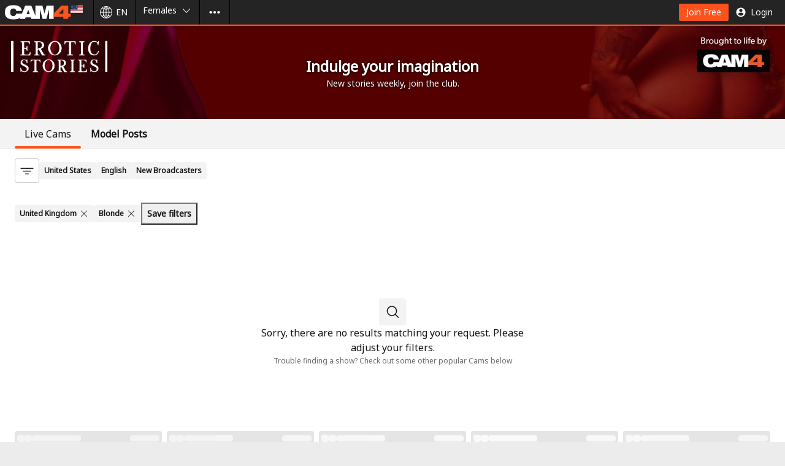

--- FILE ---
content_type: text/html;charset=UTF-8
request_url: https://www.cam4.com/female/united-kingdom/blonde-hair
body_size: 66169
content:
<!DOCTYPE html><html lang="en"><head><meta charSet="utf-8"/><meta content="ie=edge" http-equiv="x-ua-compatible"/><meta content="width=device-width, initial-scale=1.0, maximum-scale=1.0" name="viewport"/><link crossorigin="use-credentials" href="/_pwa_/manifest.json" rel="manifest"/><link crossorigin="" href="https://cam4-static-test.xcdnpro.com" rel="preconnect"/><link crossorigin="" href="https://api.cam4.com" rel="preconnect"/><link crossorigin="" href="https://logger007.cam4.com" rel="preconnect"/><meta content="RTA-5042-1996-1400-1577-RTA" name="RATING"/><meta content="mature" name="Rating"/><title data-rh="true">blonde  Hair Color  Cam Girl Live Sex Cams &amp; Free blonde  Hair Color  Cam Girl Sex Chat | CAM4</title><meta data-rh="true" content="CAM4" name="application-name"/><meta data-rh="true" content="https://cam4-static-test.xcdnpro.com/web/v2/app/phoenix/assets/static/media/defaultImage.a7673b4c.png" property="og:image"/><meta data-rh="true" content="https://www.cam4.com/female/united-kingdom/blonde-hair" property="og:url"/><meta data-rh="true" content="CAM4" property="og:site_name"/><meta data-rh="true" content="website" property="og:type"/><meta data-rh="true" content="https://cam4-static-test.xcdnpro.com/web/v2/app/phoenix/assets/static/media/defaultImage.a7673b4c.png" name="twitter:image"/><meta data-rh="true" content="summary_large_image" name="twitter:card"/><meta data-rh="true" content="@Cam4" name="twitter:site"/><meta data-rh="true" content="blonde  Hair Color  Cam Girl Live Sex Cams &amp; Free blonde  Hair Color  Cam Girl Sex Chat | CAM4" name="title"/><meta data-rh="true" content="Watch blonde  Hair Color  Cam Girl XXX cam shows - 100% Free. Female Chat Rooms are Online NOW! No Registration Required." name="description"/><meta data-rh="true" content="blonde  Hair Color  Cam Girl Live Sex Cams &amp; Free blonde  Hair Color  Cam Girl Sex Chat | CAM4" property="og:title"/><meta data-rh="true" content="Watch blonde  Hair Color  Cam Girl XXX cam shows - 100% Free. Female Chat Rooms are Online NOW! No Registration Required." property="og:description"/><meta data-rh="true" content="blonde  Hair Color  Cam Girl Live Sex Cams &amp; Free blonde  Hair Color  Cam Girl Sex Chat | CAM4" name="twitter:title"/><meta data-rh="true" content="blonde  Hair Color  Cam Girl Live Sex Cams &amp; Free blonde  Hair Color  Cam Girl Sex Chat | CAM4" name="twitter:text:title"/><meta data-rh="true" content="Watch blonde  Hair Color  Cam Girl XXX cam shows - 100% Free. Female Chat Rooms are Online NOW! No Registration Required." name="twitter:description"/><link href="https://cam4-static-test.xcdnpro.com/web/v2/app/css/application.app-638c4ff8ce8f0e49f5a4.css" rel="stylesheet" type="text/css"/><link data-rh="true" href="https://cam4-static-test.xcdnpro.com/web/v2/app/phoenix/assets/static/media/favicon.4b69a998.png" rel="icon" sizes="32x32" type="image/png"/><link data-rh="true" href="https://cam4-static-test.xcdnpro.com/web/v2/app/phoenix/assets/static/media/favicon-128.46408da5.png" rel="icon" sizes="128x128" type="image/png"/><link data-rh="true" href="https://cam4-static-test.xcdnpro.com/web/v2/app/phoenix/assets/static/media/favicon-180.f7f5d2b2.png" rel="icon" sizes="180x180" type="image/png"/><link data-rh="true" href="https://cam4-static-test.xcdnpro.com/web/v2/app/phoenix/assets/static/media/favicon-192.b77c6d8b.png" rel="icon" sizes="192x192" type="image/png"/><link data-rh="true" href="https://cam4-static-test.xcdnpro.com/web/v2/app/phoenix/assets/static/media/favicon-512.d64f9b4e.png" rel="icon" sizes="512x512" type="image/png"/><link data-rh="true" href="https://www.cam4.com/female/united-kingdom/blonde-hair" hrefLang="x-default" rel="alternate"/><link data-rh="true" href="https://id.cam4.com/female/united-kingdom/blonde-hair" hrefLang="id" rel="alternate"/><link data-rh="true" href="https://cs.cam4.com/female/united-kingdom/blonde-hair" hrefLang="cs" rel="alternate"/><link data-rh="true" href="https://da.cam4.com/female/united-kingdom/blonde-hair" hrefLang="da" rel="alternate"/><link data-rh="true" href="https://de.cam4.com/female/united-kingdom/blonde-hair" hrefLang="de" rel="alternate"/><link data-rh="true" href="https://et.cam4.com/female/united-kingdom/blonde-hair" hrefLang="et" rel="alternate"/><link data-rh="true" href="https://www.cam4.com/female/united-kingdom/blonde-hair" hrefLang="en" rel="alternate"/><link data-rh="true" href="https://es.cam4.com/female/united-kingdom/blonde-hair" hrefLang="es" rel="alternate"/><link data-rh="true" href="https://eu.cam4.com/female/united-kingdom/blonde-hair" hrefLang="eu" rel="alternate"/><link data-rh="true" href="https://tl.cam4.com/female/united-kingdom/blonde-hair" hrefLang="tl" rel="alternate"/><link data-rh="true" href="https://fr.cam4.com/female/united-kingdom/blonde-hair" hrefLang="fr" rel="alternate"/><link data-rh="true" href="https://hr.cam4.com/female/united-kingdom/blonde-hair" hrefLang="hr" rel="alternate"/><link data-rh="true" href="https://it.cam4.com/female/united-kingdom/blonde-hair" hrefLang="it" rel="alternate"/><link data-rh="true" href="https://lt.cam4.com/female/united-kingdom/blonde-hair" hrefLang="lt" rel="alternate"/><link data-rh="true" href="https://hu.cam4.com/female/united-kingdom/blonde-hair" hrefLang="hu" rel="alternate"/><link data-rh="true" href="https://nl.cam4.com/female/united-kingdom/blonde-hair" hrefLang="nl" rel="alternate"/><link data-rh="true" href="https://no.cam4.com/female/united-kingdom/blonde-hair" hrefLang="no" rel="alternate"/><link data-rh="true" href="https://pl.cam4.com/female/united-kingdom/blonde-hair" hrefLang="pl" rel="alternate"/><link data-rh="true" href="https://pt.cam4.com/female/united-kingdom/blonde-hair" hrefLang="pt" rel="alternate"/><link data-rh="true" href="https://ro.cam4.com/female/united-kingdom/blonde-hair" hrefLang="ro" rel="alternate"/><link data-rh="true" href="https://sl.cam4.com/female/united-kingdom/blonde-hair" hrefLang="sl" rel="alternate"/><link data-rh="true" href="https://sk.cam4.com/female/united-kingdom/blonde-hair" hrefLang="sk" rel="alternate"/><link data-rh="true" href="https://fi.cam4.com/female/united-kingdom/blonde-hair" hrefLang="fi" rel="alternate"/><link data-rh="true" href="https://sv.cam4.com/female/united-kingdom/blonde-hair" hrefLang="sv" rel="alternate"/><link data-rh="true" href="https://vi.cam4.com/female/united-kingdom/blonde-hair" hrefLang="vi" rel="alternate"/><link data-rh="true" href="https://tr.cam4.com/female/united-kingdom/blonde-hair" hrefLang="tr" rel="alternate"/><link data-rh="true" href="https://el.cam4.com/female/united-kingdom/blonde-hair" hrefLang="el" rel="alternate"/><link data-rh="true" href="https://bg.cam4.com/female/united-kingdom/blonde-hair" hrefLang="bg" rel="alternate"/><link data-rh="true" href="https://mk.cam4.com/female/united-kingdom/blonde-hair" hrefLang="mk" rel="alternate"/><link data-rh="true" href="https://ru4.cam4.com/female/united-kingdom/blonde-hair" hrefLang="ru" rel="alternate"/><link data-rh="true" href="https://sr.cam4.com/female/united-kingdom/blonde-hair" hrefLang="sr" rel="alternate"/><link data-rh="true" href="https://uk.cam4.com/female/united-kingdom/blonde-hair" hrefLang="uk" rel="alternate"/><link data-rh="true" href="https://he.cam4.com/female/united-kingdom/blonde-hair" hrefLang="he" rel="alternate"/><link data-rh="true" href="https://ur.cam4.com/female/united-kingdom/blonde-hair" hrefLang="ur" rel="alternate"/><link data-rh="true" href="https://ar.cam4.com/female/united-kingdom/blonde-hair" hrefLang="ar" rel="alternate"/><link data-rh="true" href="https://ms.cam4.com/female/united-kingdom/blonde-hair" hrefLang="ms" rel="alternate"/><link data-rh="true" href="https://hi.cam4.com/female/united-kingdom/blonde-hair" hrefLang="hi" rel="alternate"/><link data-rh="true" href="https://ta.cam4.com/female/united-kingdom/blonde-hair" hrefLang="ta" rel="alternate"/><link data-rh="true" href="https://te.cam4.com/female/united-kingdom/blonde-hair" hrefLang="te" rel="alternate"/><link data-rh="true" href="https://kn.cam4.com/female/united-kingdom/blonde-hair" hrefLang="kn" rel="alternate"/><link data-rh="true" href="https://th.cam4.com/female/united-kingdom/blonde-hair" hrefLang="th" rel="alternate"/><link data-rh="true" href="https://ko.cam4.com/female/united-kingdom/blonde-hair" hrefLang="ko" rel="alternate"/><link data-rh="true" href="https://zh.cam4.com/female/united-kingdom/blonde-hair" hrefLang="zh" rel="alternate"/><link data-rh="true" href="https://ja.cam4.com/female/united-kingdom/blonde-hair" hrefLang="ja" rel="alternate"/><link data-rh="true" href="https://www.cam4.com/female/united-kingdom/blonde-hair" rel="canonical"/><link data-chunk="client" rel="preload" as="script" href="https://cam4-static-test.xcdnpro.com/web/v2/app/phoenix/assets/static/js/runtime.c73dd1c3.js"/><link data-chunk="client" rel="preload" as="script" href="https://cam4-static-test.xcdnpro.com/web/v2/app/phoenix/assets/static/js/client.eadd501b.js"/><link data-chunk="pages-genderPreference" rel="preload" as="script" href="https://cam4-static-test.xcdnpro.com/web/v2/app/phoenix/assets/static/js/pages-genderPreference.f135ce1b.chunk.js"/><link data-chunk="app" rel="preload" as="script" href="https://cam4-static-test.xcdnpro.com/web/v2/app/phoenix/assets/static/js/vendor.d3e3018e.chunk.js"/><link data-chunk="app" rel="preload" as="script" href="https://cam4-static-test.xcdnpro.com/web/v2/app/phoenix/assets/static/js/app.9bd8abd7.chunk.js"/><script data-rh="true" type="text/javascript">
    ;(function(w, d, s, l, i) {
      w[l] = w[l] || [];
      w[l].push({ 'gtm.start': Date.now(), event: 'gtm.js' });
      const f = d.getElementsByTagName(s)[0];
      const j = d.createElement(s);
      const dl = l !== 'dataLayer' ? '&l=' + l : '';
      j.async = true;
      j.src = 'https://www.googletagmanager.com/gtm.js?id=' + i + dl;
      f.parentNode.insertBefore(j, f);
    }(window, document, 'script', 'dataLayer', 'GTM-P2RKXH8Q'));
  </script><script data-rh="true">
    (function() {
      const u = 'https://matomo.stackvaults.com/';

      window._paq = window._paq || [];
      const _paq = window._paq;

      _paq.push(['resetUserId']);_paq.push(['setCustomDimension', 24, 'a167b619-d032-4d7d-8315-f1c3160ad419']);

      _paq.push(['setDocumentTitle', document.domain + '/' + document.title]);
      _paq.push(['setCookieDomain', '*.cam4.com']);
      _paq.push(['setDomains', ['*.cam4.com', '.cam4.com', '.cam4.eu']]);
      _paq.push(['requireCookieConsent']);
      _paq.push(['setCookieConsentGiven']);

      _paq.push(['setCustomDimension', 1, 'female']);
      
      _paq.push(['trackPageView']);
      _paq.push(['enableLinkTracking']);
      _paq.push(['setTrackerUrl', u + 'matomo.php']);
      _paq.push(['setSiteId', '1']);

      if(document.getElementById('matomo-script')) {
        return;
      }

      const tag = document.createElement('script');
      const firstScript = document.getElementsByTagName('script')[0];
      tag.id = 'matomo-script';
      tag.async = true;
      tag.src = u + 'matomo.js';
      firstScript.parentNode.insertBefore(tag, firstScript);
    })();
  </script><script data-rh="true" type="text/javascript">
    ;(function() {
      window._izq = window._izq || [];
      window._izq.push(["init"]);
    }());
  </script><script data-rh="true" src="https://cdn.izooto.com/scripts/1b78eb6fb4fe480b0cce146b801305c840594d07.js" type="text/javascript"></script><script data-rh="true" async="" src="https://collector.net-logger.com/v4/nel-4.5.1.js"></script><link as="script" href="https://cam4-static-test.xcdnpro.com/web/v2/app/js/runtime-79290de8fc379371faa1.js" rel="preload"/><link as="script" href="https://cam4-static-test.xcdnpro.com/web/v2/app/js/application-54fc20159d150bab2079.js" rel="preload"/><style id="criticalCSS">.DicDC{position:relative;-webkit-touch-callout:none}.DicDC:not([disabled]){cursor:pointer}.eHZOT{--marginX:var(--v3-gridSize);--marginY:calc(var(--v3-gridSize)*2);color:var(--v3-color-typography-primaryAlt);display:block;filter:drop-shadow(2px 2px 7px rgba(0,0,0,.14));font-size:var(--v3-typographyS-fontSize);left:calc(-100vw - 100%);line-height:var(--v3-typographyS-lineHeight);max-width:calc(var(--v3-gridSize)*46);opacity:0;padding:calc(var(--v3-gridSize) + var(--marginY)) calc(var(--v3-gridSize)*2 + var(--marginX));pointer-events:none;position:fixed;top:calc(-100vh - 100%);transition:opacity .2s ease-out 0s,left 0s linear .2s,top 0s linear .2s;width:auto;z-index:1}@media screen and (prefers-reduced-motion:reduce){.eHZOT{transition:none}}.eHZOT[data-tooltip-visible=true]{left:var(--tooltipLeft);opacity:1;top:var(--tooltipTop);transition:opacity .2s ease-in .5s,left 0s linear 0s,top 0s linear 0s}@media screen and (prefers-reduced-motion:reduce){.eHZOT[data-tooltip-visible=true]{transition:none}}.eHZOT:before{background:var(--v3-color-layout-secondaryAlt-background);border-radius:calc(var(--v3-gridSize)*.5);bottom:var(--marginY);left:var(--marginX);right:var(--marginX);top:var(--marginY)}.eHZOT:after,.eHZOT:before{content:"";display:block;position:absolute;z-index:-1}.eHZOT:after{--arrowWidth:calc(var(--v3-gridSize)*3);--arrowHeight:calc(var(--v3-gridSize)*1.5);border-bottom:0 transparent;border-left:calc(var(--arrowWidth)*.5) solid transparent;border-right:calc(var(--arrowWidth)*.5) solid transparent;border-top:var(--arrowHeight) solid var(--v3-color-layout-secondaryAlt-background);bottom:var(--v3-gridSize);height:0;left:max(var(--v3-gridSize),min(calc(var(--tooltipArrowLeft) - var(--arrowWidth)*.5),calc(100% - var(--arrowWidth) - var(--v3-gridSize))));top:auto;width:0}.eHZOT[data-tooltip-below=true]:after{border-bottom:var(--arrowHeight) solid var(--v3-color-layout-secondaryAlt-background);border-top:0 transparent;bottom:auto;top:calc(var(--v3-gridSize))}
.SCZfE{align-items:center;display:inline-flex;flex-flow:row nowrap;justify-content:center;min-width:calc(var(--v3-gridSize)*5);white-space:pre-wrap}@media (max-width:1023px){.SCZfE:before{bottom:(-1 * var(--v3-gridSize));content:"";height:-moz-fit-content;height:fit-content;left:0;position:absolute;right:0;top:calc(var(--v3-gridSize)*-1)}}.SCZfE:active,.SCZfE:focus,.SCZfE:hover,.SCZfE:link,.SCZfE:link:focus,.SCZfE:link:hover,.SCZfE:visited,.SCZfE:visited:focus,.SCZfE:visited:hover{-webkit-text-decoration:none;text-decoration:none}.em0Xb{align-items:center;display:flex;height:inherit;line-height:normal;overflow:hidden}.Bsu3y{height:inherit;fill:inherit}.UKR_9{background:var(--v3-color-button-primary-background);border:0 transparent;border-radius:calc(var(--v3-gridSize)*.25);color:var(--v3-color-button-primary-label);font-size:var(--v3-typographyM-fontSize);height:calc(var(--v3-gridSize)*3.5);line-height:var(--v3-typographyM-lineHeight);padding:var(--v3-gridSize) calc(var(--v3-gridSize)*1.5);fill:var(--v3-color-button-primary-icon);transition:color .2s ease,background .2s ease,fill .2s ease}@media screen and (prefers-reduced-motion:reduce){.UKR_9{transition:none}}.UKR_9[data-icon-placement=left]{flex-direction:row;padding:var(--v3-gridSize) calc(var(--v3-gridSize)*1.5) var(--v3-gridSize) var(--v3-gridSize)}.UKR_9[data-icon-placement=left] .Bsu3y{margin-right:calc(var(--v3-gridSize)*.5)}.UKR_9[data-icon-placement=right]{flex-direction:row-reverse;padding:var(--v3-gridSize) var(--v3-gridSize) var(--v3-gridSize) calc(var(--v3-gridSize)*1.5)}.UKR_9[data-icon-placement=right] .Bsu3y{margin-left:calc(var(--v3-gridSize)*.5)}.UKR_9:link,.UKR_9:visited{color:var(--v3-color-button-primary-label)}.UKR_9:focus,.UKR_9:hover{background:var(--v3-color-button-primary-background_hover);color:var(--v3-color-button-primary-label_hover);fill:var(--v3-color-button-primary-icon_hover)}.UKR_9:active{background:var(--v3-color-button-primary-background_click);color:var(--v3-color-button-primary-label_click);fill:var(--v3-color-button-primary-icon_click)}.UKR_9[aria-disabled=true]{background:var(--v3-color-button-primary-background_disabled);color:var(--v3-color-button-primary-label_disabled);fill:var(--v3-color-button-primary-icon_disabled)}.Dk3QL{background:var(--v3-color-button-primaryAlt-background);border:0 transparent;border-radius:calc(var(--v3-gridSize)*.25);color:var(--v3-color-button-primaryAlt-label);font-size:var(--v3-typographyM-fontSize);height:calc(var(--v3-gridSize)*3.5);line-height:var(--v3-typographyM-lineHeight);padding:var(--v3-gridSize) calc(var(--v3-gridSize)*1.5);fill:var(--v3-color-button-primaryAlt-icon);transition:color .2s ease,background .2s ease,fill .2s ease}@media screen and (prefers-reduced-motion:reduce){.Dk3QL{transition:none}}.Dk3QL[data-size=small]{font-size:var(--v3-typographyS-fontSize);line-height:var(--v3-typographyS-lineHeight)}.Dk3QL[data-size=medium]{font-size:var(--v3-typographyM-fontSize);line-height:var(--v3-typographyM-lineHeight)}.Dk3QL[data-size=large]{font-size:var(--v3-typographyL-fontSize);line-height:var(--v3-typographyL-lineHeight)}.Dk3QL[data-icon-placement=left]{flex-direction:row;padding:var(--v3-gridSize) calc(var(--v3-gridSize)*1.5) var(--v3-gridSize) var(--v3-gridSize)}.Dk3QL[data-icon-placement=left] .Bsu3y{margin-right:calc(var(--v3-gridSize)*.5)}.Dk3QL[data-icon-placement=right]{flex-direction:row-reverse;padding:var(--v3-gridSize) var(--v3-gridSize) var(--v3-gridSize) calc(var(--v3-gridSize)*1.5)}.Dk3QL[data-icon-placement=right] .Bsu3y{margin-left:calc(var(--v3-gridSize)*.5)}.Dk3QL:link,.Dk3QL:visited{color:var(--v3-color-button-primaryAlt-label)}.Dk3QL:focus,.Dk3QL:hover{background:var(--v3-color-button-primaryAlt-background_hover);color:var(--v3-color-button-primaryAlt-label_hover);fill:var(--v3-color-button-primaryAlt-icon_hover)}.Dk3QL:active{background:var(--v3-color-button-primaryAlt-background_click);color:var(--v3-color-button-primaryAlt-label_click);fill:var(--v3-color-button-primaryAlt-icon_click)}.Dk3QL[aria-disabled=true]{background:var(--v3-color-button-primaryAlt-background_disabled);color:var(--v3-color-button-primaryAlt-label_disabled);fill:var(--v3-color-button-primaryAlt-icon_disabled)}.yAILi{background:var(--v3-color-button-menuItem-background);border:0 transparent;color:var(--v3-color-button-menuItem-label);font-size:var(--v3-typographyM-fontSize);height:calc(var(--v3-gridSize)*5);line-height:var(--v3-typographyM-lineHeight);padding:var(--v3-gridSize) calc(var(--v3-gridSize)*1.5);fill:var(--v3-color-button-menuItem-icon);transition:color .2s ease,background .2s ease,fill .2s ease}@media screen and (prefers-reduced-motion:reduce){.yAILi{transition:none}}.yAILi[data-icon-placement=left]{flex-direction:row;padding:var(--v3-gridSize) calc(var(--v3-gridSize)*1.5) var(--v3-gridSize) var(--v3-gridSize)}@media screen and (max-width:768px){.yAILi[data-icon-placement=left]{padding:var(--v3-gridSize)}}.yAILi[data-icon-placement=left] .Bsu3y{margin-right:calc(var(--v3-gridSize)*.5)}@media screen and (max-width:768px){.yAILi[data-icon-placement=left] .Bsu3y{margin-right:0}}.yAILi[data-icon-placement=right]{flex-direction:row-reverse;padding:var(--v3-gridSize) var(--v3-gridSize) var(--v3-gridSize) calc(var(--v3-gridSize)*1.5)}.yAILi[data-icon-placement=right] .Bsu3y{margin-left:calc(var(--v3-gridSize)*.5)}.yAILi:link,.yAILi:visited{color:var(--v3-color-button-menuItem-label)}.yAILi:focus{color:var(--v3-color-button-menuItem-label_hover);fill:var(--v3-color-button-menuItem-icon_hover)}.yAILi:focus-visible,.yAILi:hover{background:var(--v3-color-button-menuItem-background_hover);color:var(--v3-color-button-menuItem-label_hover);fill:var(--v3-color-button-menuItem-icon_hover)}.yAILi:active{background:var(--v3-color-button-menuItem-background_click);color:var(--v3-color-button-menuItem-label_click);fill:var(--v3-color-button-menuItem-icon_click)}.yAILi[aria-disabled=true]{background:var(--v3-color-button-menuItem-background_disabled);color:var(--v3-color-button-menuItem-label_disabled);fill:var(--v3-color-button-menuItem-icon_disabled)}.duNUy{--background:transparent;--background_hover:hsla(0,0%,7%,.039);--background_click:transparent;--background_disabled:transparent;--label:#131313;--label_hover:#131313;--label_click:#131313;--label_disabled:#a0a0a0;--icon:#131313;--icon_hover:#131313;--icon_click:#131313;--icon_disabled:#a0a0a0;--selected:#fc531d;background:transparent;background:var(--background);border:0 transparent;color:#131313;color:var(--label);font-size:var(--v3-new-typographyL-fontSize);font-weight:700;height:calc(var(--v3-gridSize)*6);line-height:var(--v3-new-typographyL-lineHeight);padding:calc(var(--v3-gridSize)*1.5) calc(var(--v3-gridSize)*2);position:relative;fill:#131313;fill:var(--icon);transition:color .2s ease,background .2s ease,fill .2s ease}@media screen and (prefers-reduced-motion:reduce){.duNUy{transition:none}}@media screen and (max-width:768px){.duNUy{font-size:var(--v3-new-typographyM-fontSize);height:calc(var(--v3-gridSize)*5.5);line-height:var(--v3-new-typographyM-lineHeight);padding:calc(var(--v3-gridSize)*1.5)}}.duNUy[data-icon-placement=left]{flex-direction:row}.duNUy[data-icon-placement=left] .Bsu3y{margin-right:var(--v3-gridSize)}.duNUy[data-icon-placement=right]{flex-direction:row-reverse}.duNUy[data-icon-placement=right] .Bsu3y{margin-left:var(--v3-gridSize)}.duNUy:link,.duNUy:visited{color:var(--label)}.duNUy:focus,.duNUy:hover{background:var(--background_hover);border-radius:calc(var(--v3-gridSize)*.5);color:var(--label_hover);fill:var(--icon_hover)}.duNUy:active{background:var(--background_click);color:var(--label_click);fill:var(--icon_click)}.duNUy[data-active=true]{font-weight:400}.duNUy[data-active=true]:after{background-color:var(--selected);border-radius:calc(var(--v3-gridSize)*.25);bottom:0;content:"";display:block;height:calc(var(--v3-gridSize)*.5);left:0;position:absolute;width:100%}.duNUy[data-active=true]:focus,.duNUy[data-active=true]:hover{background:var(--background);border-radius:0;color:var(--label);fill:var(--icon)}.duNUy[aria-disabled=true]{background:var(--background_disabled);color:var(--label_disabled);fill:var(--icon_disabled)}.teUc6{background:var(--v3-color-button-secondaryAlt-background);border:1px solid var(--v3-color-button-secondaryAlt-label);border-radius:calc(var(--v3-gridSize)*.25);color:var(--v3-color-button-secondaryAlt-label);font-size:var(--v3-typographyM-fontSize);height:calc(var(--v3-gridSize)*3.5);line-height:var(--v3-typographyM-lineHeight);padding:var(--v3-gridSize) calc(var(--v3-gridSize)*1.5);fill:var(--v3-color-button-secondaryAlt-icon);transition:color .2s ease,background .2s ease,fill .2s ease}@media screen and (prefers-reduced-motion:reduce){.teUc6{transition:none}}.teUc6[data-size=small]{font-size:var(--v3-typographyS-fontSize);line-height:var(--v3-typographyS-lineHeight)}.teUc6[data-size=medium]{font-size:var(--v3-typographyM-fontSize);line-height:var(--v3-typographyM-lineHeight)}.teUc6[data-size=large]{font-size:var(--v3-typographyL-fontSize);line-height:var(--v3-typographyL-lineHeight)}.teUc6[data-icon-placement=left]{flex-direction:row;padding:var(--v3-gridSize) calc(var(--v3-gridSize)*1.5) var(--v3-gridSize) var(--v3-gridSize)}.teUc6[data-icon-placement=left] .Bsu3y{margin-right:calc(var(--v3-gridSize)*.5)}.teUc6[data-icon-placement=right]{flex-direction:row-reverse;padding:var(--v3-gridSize) var(--v3-gridSize) var(--v3-gridSize) calc(var(--v3-gridSize)*1.5)}.teUc6[data-icon-placement=right] .Bsu3y{margin-left:calc(var(--v3-gridSize)*.5)}.teUc6:link,.teUc6:visited{color:var(--v3-color-button-secondaryAlt-label)}.teUc6:focus,.teUc6:hover{background:var(--v3-color-button-secondaryAlt-background_hover);border-color:var(--v3-color-button-secondaryAlt-label_hover);color:var(--v3-color-button-secondaryAlt-label_hover);fill:var(--v3-color-button-secondaryAlt-icon_hover)}.teUc6:active{background:var(--v3-color-button-secondaryAlt-background_click);border-color:var(--v3-color-button-secondaryAlt-label_click);color:var(--v3-color-button-secondaryAlt-label_click);fill:var(--v3-color-button-secondaryAlt-icon_click)}.teUc6[aria-disabled=true]{background:var(--v3-color-button-secondaryAlt-background_disabled);border-color:var(--v3-color-button-secondaryAlt-label_disabled);color:var(--v3-color-button-secondaryAlt-label_disabled);fill:var(--v3-color-button-secondaryAlt-icon_disabled)}.ksoEU{background:var(--v3-color-button-secondary-background);border:1px solid var(--v3-color-button-secondary-border);border-radius:calc(var(--v3-gridSize)*.25);color:var(--v3-color-button-secondary-label);padding:var(--v3-gridSize) calc(var(--v3-gridSize)*2);fill:var(--v3-color-button-secondary-icon)}.ksoEU[data-size=small]{font-size:var(--v3-typographyS-fontSize);line-height:var(--v3-typographyS-lineHeight);min-height:calc(var(--v3-gridSize)*4)}.ksoEU[data-size=medium]{font-size:var(--v3-typographyM-fontSize);line-height:var(--v3-typographyM-lineHeight)}.ksoEU[data-size=large]{font-size:var(--v3-typographyL-fontSize);line-height:var(--v3-typographyL-lineHeight)}.ksoEU[data-icon-placement=left]{flex-direction:row}.ksoEU[data-icon-placement=left] .Bsu3y{margin-right:calc(var(--v3-gridSize)*.5)}.ksoEU[data-icon-placement=right]{flex-direction:row-reverse}.ksoEU[data-icon-placement=right] .Bsu3y{margin-left:calc(var(--v3-gridSize)*.5)}.ksoEU[data-icon-placement=left] [data-size=small] .Bsu3y,.ksoEU[data-icon-placement=right] [data-size=small] .Bsu3y{margin-right:var(--v3-gridSize)}.ksoEU:link,.ksoEU:visited{color:var(--v3-color-button-secondary-label)}.ksoEU:focus,.ksoEU:hover{background:var(--v3-color-button-secondary-background_hover);border-color:var(--v3-color-button-secondary-background_hover);color:var(--v3-color-button-secondary-label_hover);fill:var(--v3-color-button-secondary-icon_hover)}.ksoEU:active{background:var(--v3-color-button-secondary-background_click);border-color:var(--v3-color-button-secondary-background_click);color:var(--v3-color-button-secondary-label_click);fill:var(--v3-color-button-secondary-icon_click)}.ksoEU[aria-disabled=true]{background:var(--v3-color-button-secondary-background_disabled);border-color:var(--color-border-secondary);color:var(--v3-color-button-secondary-label_disabled);fill:var(--v3-color-button-secondary-icon_disabled)}.ksoEU:before{bottom:calc(var(--v3-gridSize)*-1);content:"";height:-moz-fit-content;height:fit-content;left:0;position:absolute;right:0;top:calc(var(--v3-gridSize)*-1)}@media (max-width:1023px){.ksoEU:before{bottom:calc(var(--v3-gridSize)*-2);top:calc(var(--v3-gridSize)*-2)}}
.pEsxY{align-items:center;display:inline-flex;flex-flow:row nowrap;height:calc(var(--v3-gridSize)*5);justify-content:center;width:calc(var(--v3-gridSize)*5)}.Mp5I0{fill:inherit}.iwVHq{background:var(--v3-color-button-primary-background);fill:var(--v3-color-button-primary-icon)}.iwVHq:focus,.iwVHq:hover{background:var(--v3-color-button-primary-background_hover);fill:var(--v3-color-button-primary-icon_hover)}.iwVHq:active{background:var(--v3-color-button-primary-background_click);fill:var(--v3-color-button-primary-icon_click)}.iwVHq[aria-disabled=true]{background:var(--v3-color-button-primary-background_disabled);fill:var(--v3-color-button-primary-icon_disabled)}.MJWiB{background:var(--v3-color-iconButton-menuItem-background);fill:var(--v3-color-iconButton-menuItem-icon);transition:color .2s ease,background .2s ease,fill .2s ease}@media screen and (prefers-reduced-motion:reduce){.MJWiB{transition:none}}.MJWiB:focus,.MJWiB:hover{background:var(--v3-color-iconButton-menuItem-background_hover);fill:var(--v3-color-iconButton-menuItem-icon_hover)}.MJWiB:active{background:var(--v3-color-iconButton-menuItem-background_click);fill:var(--v3-color-iconButton-menuItem-icon_click)}.MJWiB[aria-disabled=true]{background:var(--v3-color-iconButton-menuItem-background_disabled);fill:var(--v3-color-iconButton-menuItem-icon_disabled)}.d7reI{background:var(--v3-color-button-secondary-background);fill:var(--v3-color-button-secondary-icon)}.d7reI:focus,.d7reI:hover{background:var(--v3-color-button-secondary-background_hover);fill:var(--v3-color-button-secondary-icon_hover)}.d7reI:active{background:var(--v3-color-button-secondary-background_click);fill:var(--v3-color-button-secondary-icon_click)}.d7reI[aria-disabled=true]{background:var(--v3-color-button-secondary-background_disabled);fill:var(--v3-color-button-secondary-icon_disabled)}.jePYK{background:var(--v3-color-button-secondaryAlt-background);fill:var(--v3-color-button-secondaryAlt-icon)}.jePYK:focus,.jePYK:hover{background:var(--v3-color-button-secondaryAlt-background_hover);fill:var(--v3-color-button-secondaryAlt-icon_hover)}.jePYK:active{background:var(--v3-color-button-secondaryAlt-background_click);fill:var(--v3-color-button-secondaryAlt-icon_click)}.jePYK[aria-disabled=true]{background:var(--v3-color-button-secondaryAlt-background_disabled);fill:var(--v3-color-button-secondaryAlt-icon_disabled)}
.U8LEF{background:transparent;border:0 transparent;height:-moz-fit-content;height:fit-content;max-height:100%;max-width:100%;padding:0;width:-moz-fit-content;width:fit-content}.U8LEF:modal{box-sizing:border-box;height:-moz-fit-content;height:fit-content;overflow:hidden;width:-moz-fit-content;width:fit-content}.U8LEF:focus-visible,.U8LEF:modal:focus-visible{box-shadow:none}body:has(.U8LEF[open]){overflow:hidden}.ZrA3F{overflow:auto}.ttkZ8{position:absolute;right:var(--v3-gridSize);top:0}.IyN5D,.IyN5D .ZrA3F{border-radius:calc(var(--v3-gridSize)*.5)}.IyN5D .ZrA3F{background:var(--v3-color-layout-primary-background);color:var(--v3-color-typography-primary)}.IyN5D::backdrop{-webkit-backdrop-filter:blur(2px);backdrop-filter:blur(2px);background:rgba(23,23,29,.72)}.GyocC,.GyocC .ZrA3F{border-radius:calc(var(--v3-gridSize)*.5)}.GyocC .ZrA3F{background:var(--v3-color-layout-secondary-background);color:var(--v3-color-typography-primary)}.GyocC::backdrop{-webkit-backdrop-filter:blur(8px);backdrop-filter:blur(8px);background:rgba(23,23,29,.72)}@media screen and (max-width:896px){.z5HyO:modal{display:flex;flex-direction:column;height:100vh;justify-content:flex-end;width:100vw}.z5HyO .ZrA3F{border-top-left-radius:calc(var(--v3-gridSize)*4);border-top-right-radius:calc(var(--v3-gridSize)*4)}.z5HyO::backdrop{-webkit-backdrop-filter:blur(8px);backdrop-filter:blur(8px);background:rgba(23,23,29,.72)}}.z5HyO .ttkZ8{display:none}.z5HyO .ZrA3F{background-color:var(--color-generic-white);color:var(--v3-color-typography-primary)}
.X5_TV{align-items:center;display:flex;flex-flow:column;height:calc(100svh - var(--v3-gridSize)*4);max-height:calc(var(--v3-gridSize)*68);max-width:calc(var(--v3-gridSize)*60);overflow-y:auto;width:100%}@media screen and (max-width:480px){.X5_TV{max-height:calc(var(--v3-gridSize)*72)}}.M1vvc{align-items:center;background:url(https://cam4-static-test.xcdnpro.com/web/v2/app/phoenix/assets/static/media/CAM4dark.74c53bf8.svg) no-repeat 50%;background-size:contain;display:flex;height:calc(var(--v3-gridSize)*3);margin:calc(var(--v3-gridSize)*2) 0;min-height:calc(var(--v3-gridSize)*3);position:relative;width:calc(var(--v3-gridSize)*13.5)}.RwHU4{color:var(--v3-color-typography-primary);margin-bottom:0;padding:0 calc(var(--v3-gridSize)*3) var(--v3-gridSize) calc(var(--v3-gridSize)*3);text-align:center}.q9B9e{align-items:center;background:#f5f5f5;display:flex;flex-flow:column;padding:var(--v3-gridSize);width:100%}.vuLHt{color:#d14344;font-weight:700;margin-bottom:calc(var(--v3-gridSize)*2)}.QAxfb{display:flex;gap:var(--v3-gridSize);justify-content:center;list-style-type:none}.Qb8dV{height:calc(var(--v3-gridSize)*3)}.IXsPz{background:#f7f7fa;border:1px solid #e4e4e4;border-radius:calc(var(--v3-gridSize)*.5);color:var(--v3-color-typography-primary);height:calc(var(--v3-gridSize)*19);margin:calc(var(--v3-gridSize)*2) calc(var(--v3-gridSize)*3);min-height:calc(var(--v3-gridSize)*19);overflow:hidden;overflow-y:scroll;padding:var(--v3-gridSize)}.zV3rT{color:#d14344;margin:0 calc(var(--v3-gridSize)*3) calc(var(--v3-gridSize)*2) calc(var(--v3-gridSize)*3);text-align:center}.W9OcM{border-top:1px solid #c4c4c4;display:flex;gap:calc(var(--v3-gridSize)*3);justify-content:center;padding:calc(var(--v3-gridSize)*2) 0;width:100%}.EQTl8,.ilPbf{padding:calc(var(--v3-gridSize)*2) calc(var(--v3-gridSize)*3)}
.NGlHV{height:0;left:0;position:absolute;top:0;transform:translateZ(0);width:0}
.vdUET{align-items:center;background-color:#3c3c3c;display:flex;flex-direction:column;justify-content:center;width:100%}@media screen and (max-width:768px){.vdUET{display:none}}@media (orientation:portrait) and (max-width:480px){@media (pointer:coarse) and (max-color:2147477350){@media screen and (max-color:2147477350){.vdUET{display:none}}}}@media not all and (orientation:portrait) and (max-width:480px){@media (pointer:coarse) and (color:2147477350){@media screen and (max-color:2147477350){.vdUET{display:none}}}}@media (orientation:landscape) and (max-height:480px){@media (pointer:coarse) and (max-color:2147477350){@media screen and (max-color:2147477350){.vdUET{display:none}}}}@media not all and (orientation:landscape) and (max-height:480px){@media (pointer:coarse) and (color:2147477350){@media screen and (max-color:2147477350){.vdUET{display:none}}}}@media (orientation:portrait) and (max-width:480px){@media not all and (pointer:coarse) and (max-color:2147477350){@media screen and (color:2147477350){.vdUET{display:none}}}}@media not all and (orientation:portrait) and (max-width:480px){@media not all and (pointer:coarse) and (color:2147477350){@media screen and (color:2147477350){.vdUET{display:none}}}}@media (orientation:landscape) and (max-height:480px){@media not all and (pointer:coarse) and (max-color:2147477350){@media screen and (color:2147477350){.vdUET{display:none}}}}@media not all and (orientation:landscape) and (max-height:480px){@media not all and (pointer:coarse) and (color:2147477350){@media screen and (color:2147477350){.vdUET{display:none}}}}
.gevo0{background:var(--v3-color-button-tertiaryAlt-background);color:var(--v3-color-button-tertiaryAlt-label);-webkit-text-decoration:none;text-decoration:none}.gevo0:focus,.gevo0:hover{background:var(--v3-color-button-tertiaryAlt-background_hover);color:var(--v3-color-button-tertiaryAlt-label_hover);-webkit-text-decoration:underline;text-decoration:underline}.gevo0:active{background:var(--v3-color-button-tertiaryAlt-background_click);color:var(--v3-color-button-tertiaryAlt-label_click)}.gevo0:link,.gevo0:visited{color:var(--v3-color-button-tertiaryAlt-label);-webkit-text-decoration:none;text-decoration:none}.gevo0:link:focus,.gevo0:link:hover,.gevo0:visited:focus,.gevo0:visited:hover{-webkit-text-decoration:underline;text-decoration:underline}
.Wzvo5{align-items:center;background:var(--v3-color-layout-secondaryAlt-background);color:#a9a9a9;display:flex;flex-direction:column;font-size:var(--v3-typographyS-fontSize);justify-content:center;padding:calc(var(--v3-gridSize)*2);width:100%}.j3lAu{margin-bottom:calc(var(--v3-gridSize)*2)}.j3lAu:last-child{margin:0}.ftCSA{display:flex;flex-flow:row wrap;justify-content:center}.am77H{-webkit-text-decoration:none;text-decoration:none}.am77H:after{color:var(--v3-color-button-tertiaryAlt-label);content:"●";margin:calc(var(--v3-gridSize)*.5)}.am77H:last-child:after{content:none}.am77H:focus,.am77H:hover{-webkit-text-decoration:underline;text-decoration:underline}.PhC4m{height:calc(var(--v3-gridSize)*4);margin:0 calc(var(--v3-gridSize)*.5)}
.aCrrJ{display:flex;flex-direction:row;justify-content:space-around;margin:calc(var(--v3-gridSize)*2) 0;max-width:1200px;width:100%}.kiR2V{margin:0 var(--v3-gridSize)}.kiR2V,.s00yO{display:flex;flex-direction:column}.s00yO{gap:calc(var(--v3-gridSize)*2.5);justify-content:space-between}.SB9E3{color:#fff;font-size:var(--v3-typographyM-fontSize);font-weight:700;line-height:var(--v3-typographyM-lineHeight);margin-bottom:calc(var(--v3-gridSize)*2)}.Qu0ne{color:var(--v3-color-button-tertiaryAlt-label);font-size:var(--v3-typographyS-fontSize);line-height:var(--v3-typographyS-lineHeight)}
.im7XD{cursor:pointer;height:calc(var(--v3-gridSize)*4);margin-right:calc(var(--v3-gridSize)*1.5);position:static;width:calc(var(--v3-gridSize)*4)}.im7XD:focus,.im7XD:hover{background:none}
.YRaKx{border-top:1px solid #5c5c5c;display:flex;justify-content:center;padding:calc(var(--v3-gridSize)*2.5);width:100%}@media (--mobile-down ){.YRaKx{display:none}}.AXDKj{align-content:center;display:flex;flex-direction:column;justify-content:center;margin-left:calc(var(--v3-gridSize)*2.5);place-content:center}
.vahSH{display:block}.vahSH:first-letter{text-transform:uppercase}.avt5R{display:flex;flex:auto;flex-direction:row;justify-content:space-between}
.x2vb9{display:flex;flex-direction:column;justify-content:flex-start;overflow:hidden;padding:var(--v3-gridSize);position:relative;width:100%}@media screen and (min-width:768.02px){.x2vb9{display:none}}.F_G6_:before{background-color:grey;bottom:0;content:"";right:0}.E2vdr,.F_G6_:before{left:0;position:absolute;top:0}.E2vdr{background-repeat:repeat;height:100%;width:100%}.M3_Pi{position:relative}.scMOd{font-weight:700;margin-bottom:calc(var(--v3-gridSize)*.5)}.Xh_LK,.scMOd{text-shadow:0 0 calc(var(--v3-gridSize)*.5) #000}.N8VD6{background-color:var(--v3-color-button-primaryAlt-background);border:none;border-radius:calc(var(--v3-gridSize)*7.5);font-size:var(--v3-typographyM-fontSize);margin-top:var(--v3-gridSize);padding:calc(var(--v3-gridSize)*.5) calc(var(--v3-gridSize)*1.5);width:-moz-fit-content;width:fit-content}.N8VD6:focus,.N8VD6:hover{background-color:var(--v3-color-button-primaryAlt-background_hover);border-color:var(--v3-color-button-primaryAlt-background)}
.f3e13{position:relative}@media screen and (max-width:768px){.f3e13{align-items:flex-start;border:0 solid transparent;display:flex;flex-flow:column nowrap;width:100%}.f3e13,.S1yRW{justify-content:flex-start}.S1yRW{border:1px solid #c4c4c4;margin:var(--v3-gridSize);width:calc(100% - var(--v3-gridSize)*2)}.S1yRW,.S1yRW:active,.S1yRW:focus,.S1yRW:hover{border-radius:calc(var(--v3-gridSize)*.5)}}@media screen and (min-width:768.02px){.IbSKL{display:none}}@media screen and (max-width:768px){.dCyT3{display:none}}.PyHvi{display:none;position:absolute}.PyHvi[data-state=open]{align-items:flex-start;background-color:var(--v3-color-layout-secondaryAlt-background);border:0 solid transparent;display:flex;flex-flow:column nowrap;height:-moz-fit-content;height:fit-content;justify-content:flex-start;max-height:min(calc(100dvh - var(--v3-gridSize)*6),calc(var(--v3-gridSize)*32));max-width:calc(var(--v3-gridSize)*32);min-width:calc(var(--v3-gridSize)*25);overflow:auto;padding:var(--v3-gridSize) 0;top:calc(var(--v3-gridSize)*5)}@media screen and (max-width:768px){.PyHvi[data-state=open]{background-color:var(--v3-color-layout-secondaryAlt-background);border:1px solid #c4c4c4;border-radius:calc(var(--v3-gridSize)*.5);margin:calc(var(--v3-gridSize)*.5) var(--v3-gridSize);padding:0;top:calc(var(--v3-gridSize)*6);width:calc(100% - var(--v3-gridSize)*2);z-index:1}}.k9N7T{justify-content:flex-start;width:100%}.s5hyG{}.s5hyG[data-selected=true]{color:#60aac6;justify-content:space-between;order:-1;fill:#60aac6}
.mvr5g{background:transparent;background-position:50%;background-repeat:no-repeat;background-size:cover}.mvr5g[data-country=ad]{background-image:url(https://cam4-static-test.xcdnpro.com/web/v2/app/phoenix/assets/static/media/ad.ae04a3ea.svg)}.mvr5g[data-country=ae]{background-image:url(https://cam4-static-test.xcdnpro.com/web/v2/app/phoenix/assets/static/media/ae.b2632201.svg)}.mvr5g[data-country=af]{background-image:url(https://cam4-static-test.xcdnpro.com/web/v2/app/phoenix/assets/static/media/af.b5db9810.svg)}.mvr5g[data-country=ag]{background-image:url(https://cam4-static-test.xcdnpro.com/web/v2/app/phoenix/assets/static/media/ag.8564c0e5.svg)}.mvr5g[data-country=ai]{background-image:url(https://cam4-static-test.xcdnpro.com/web/v2/app/phoenix/assets/static/media/ai.0b7208a9.svg)}.mvr5g[data-country=al]{background-image:url(https://cam4-static-test.xcdnpro.com/web/v2/app/phoenix/assets/static/media/al.3868e719.svg)}.mvr5g[data-country=am]{background-image:url(https://cam4-static-test.xcdnpro.com/web/v2/app/phoenix/assets/static/media/am.683c20ed.svg)}.mvr5g[data-country=ao]{background-image:url(https://cam4-static-test.xcdnpro.com/web/v2/app/phoenix/assets/static/media/ao.39110f8b.svg)}.mvr5g[data-country=aq]{background-image:url(https://cam4-static-test.xcdnpro.com/web/v2/app/phoenix/assets/static/media/aq.2405e38d.svg)}.mvr5g[data-country=arab]{background-image:url(https://cam4-static-test.xcdnpro.com/web/v2/app/phoenix/assets/static/media/arab.df48a346.svg)}.mvr5g[data-country=ar]{background-image:url(https://cam4-static-test.xcdnpro.com/web/v2/app/phoenix/assets/static/media/ar.6a3e52fb.svg)}.mvr5g[data-country=as]{background-image:url(https://cam4-static-test.xcdnpro.com/web/v2/app/phoenix/assets/static/media/as.f1d3fa0a.svg)}.mvr5g[data-country=at]{background-image:url(https://cam4-static-test.xcdnpro.com/web/v2/app/phoenix/assets/static/media/at.b511d36e.svg)}.mvr5g[data-country=au]{background-image:url(https://cam4-static-test.xcdnpro.com/web/v2/app/phoenix/assets/static/media/au.fdaebf2b.svg)}.mvr5g[data-country=aw]{background-image:url(https://cam4-static-test.xcdnpro.com/web/v2/app/phoenix/assets/static/media/aw.5833f136.svg)}.mvr5g[data-country=ax]{background-image:url(https://cam4-static-test.xcdnpro.com/web/v2/app/phoenix/assets/static/media/ax.dd048088.svg)}.mvr5g[data-country=az]{background-image:url(https://cam4-static-test.xcdnpro.com/web/v2/app/phoenix/assets/static/media/az.aae9c7ff.svg)}.mvr5g[data-country=ba]{background-image:url(https://cam4-static-test.xcdnpro.com/web/v2/app/phoenix/assets/static/media/ba.ae994e09.svg)}.mvr5g[data-country=bb]{background-image:url(https://cam4-static-test.xcdnpro.com/web/v2/app/phoenix/assets/static/media/bb.0506d6bd.svg)}.mvr5g[data-country=bd]{background-image:url(https://cam4-static-test.xcdnpro.com/web/v2/app/phoenix/assets/static/media/bd.0ad8c443.svg)}.mvr5g[data-country=be]{background-image:url(https://cam4-static-test.xcdnpro.com/web/v2/app/phoenix/assets/static/media/be.251f80c0.svg)}.mvr5g[data-country=bf]{background-image:url(https://cam4-static-test.xcdnpro.com/web/v2/app/phoenix/assets/static/media/bf.a3957b0a.svg)}.mvr5g[data-country=bg]{background-image:url(https://cam4-static-test.xcdnpro.com/web/v2/app/phoenix/assets/static/media/bg.9c87ba43.svg)}.mvr5g[data-country=bh]{background-image:url(https://cam4-static-test.xcdnpro.com/web/v2/app/phoenix/assets/static/media/bh.3310879d.svg)}.mvr5g[data-country=bi]{background-image:url(https://cam4-static-test.xcdnpro.com/web/v2/app/phoenix/assets/static/media/bi.5d343510.svg)}.mvr5g[data-country=bj]{background-image:url(https://cam4-static-test.xcdnpro.com/web/v2/app/phoenix/assets/static/media/bj.b04c72b6.svg)}.mvr5g[data-country=bl]{background-image:url(https://cam4-static-test.xcdnpro.com/web/v2/app/phoenix/assets/static/media/bl.67c5ef35.svg)}.mvr5g[data-country=bm]{background-image:url(https://cam4-static-test.xcdnpro.com/web/v2/app/phoenix/assets/static/media/bm.8621f87b.svg)}.mvr5g[data-country=bn]{background-image:url(https://cam4-static-test.xcdnpro.com/web/v2/app/phoenix/assets/static/media/bn.0c303e73.svg)}.mvr5g[data-country=bo]{background-image:url(https://cam4-static-test.xcdnpro.com/web/v2/app/phoenix/assets/static/media/bo.2fd2fc10.svg)}.mvr5g[data-country=bq]{background-image:url(https://cam4-static-test.xcdnpro.com/web/v2/app/phoenix/assets/static/media/bq.04ca6698.svg)}.mvr5g[data-country=br]{background-image:url(https://cam4-static-test.xcdnpro.com/web/v2/app/phoenix/assets/static/media/br.33b38c32.svg)}.mvr5g[data-country=bs]{background-image:url(https://cam4-static-test.xcdnpro.com/web/v2/app/phoenix/assets/static/media/bs.527eff5c.svg)}.mvr5g[data-country=bt]{background-image:url(https://cam4-static-test.xcdnpro.com/web/v2/app/phoenix/assets/static/media/bt.ef80804e.svg)}.mvr5g[data-country=bv]{background-image:url(https://cam4-static-test.xcdnpro.com/web/v2/app/phoenix/assets/static/media/bv.3d8e6f49.svg)}.mvr5g[data-country=bw]{background-image:url(https://cam4-static-test.xcdnpro.com/web/v2/app/phoenix/assets/static/media/bw.840cd355.svg)}.mvr5g[data-country=by]{background-image:url(https://cam4-static-test.xcdnpro.com/web/v2/app/phoenix/assets/static/media/by.4c57e6cb.svg)}.mvr5g[data-country=bz]{background-image:url(https://cam4-static-test.xcdnpro.com/web/v2/app/phoenix/assets/static/media/bz.c3d1b098.svg)}.mvr5g[data-country=ca]{background-image:url(https://cam4-static-test.xcdnpro.com/web/v2/app/phoenix/assets/static/media/ca.f3f7109a.svg)}.mvr5g[data-country=cc]{background-image:url(https://cam4-static-test.xcdnpro.com/web/v2/app/phoenix/assets/static/media/cc.ee9a455c.svg)}.mvr5g[data-country=cd]{background-image:url(https://cam4-static-test.xcdnpro.com/web/v2/app/phoenix/assets/static/media/cd.4b82821f.svg)}.mvr5g[data-country=cefta]{background-image:url(https://cam4-static-test.xcdnpro.com/web/v2/app/phoenix/assets/static/media/cefta.159b8240.svg)}.mvr5g[data-country=cf]{background-image:url(https://cam4-static-test.xcdnpro.com/web/v2/app/phoenix/assets/static/media/cf.a3843e79.svg)}.mvr5g[data-country=cg]{background-image:url(https://cam4-static-test.xcdnpro.com/web/v2/app/phoenix/assets/static/media/cg.05e95e53.svg)}.mvr5g[data-country=ch]{background-image:url(https://cam4-static-test.xcdnpro.com/web/v2/app/phoenix/assets/static/media/ch.55323a06.svg)}.mvr5g[data-country=ci]{background-image:url(https://cam4-static-test.xcdnpro.com/web/v2/app/phoenix/assets/static/media/ci.c7146bc3.svg)}.mvr5g[data-country=ck]{background-image:url(https://cam4-static-test.xcdnpro.com/web/v2/app/phoenix/assets/static/media/ck.6f73c68e.svg)}.mvr5g[data-country=cl]{background-image:url(https://cam4-static-test.xcdnpro.com/web/v2/app/phoenix/assets/static/media/cl.107ef3fb.svg)}.mvr5g[data-country=cm]{background-image:url(https://cam4-static-test.xcdnpro.com/web/v2/app/phoenix/assets/static/media/cm.7eff011c.svg)}.mvr5g[data-country=cn]{background-image:url(https://cam4-static-test.xcdnpro.com/web/v2/app/phoenix/assets/static/media/cn.e4f6436a.svg)}.mvr5g[data-country=co]{background-image:url(https://cam4-static-test.xcdnpro.com/web/v2/app/phoenix/assets/static/media/co.2035da4e.svg)}.mvr5g[data-country=cp]{background-image:url(https://cam4-static-test.xcdnpro.com/web/v2/app/phoenix/assets/static/media/cp.f6b10f55.svg)}.mvr5g[data-country=cr]{background-image:url(https://cam4-static-test.xcdnpro.com/web/v2/app/phoenix/assets/static/media/cr.da71ea0e.svg)}.mvr5g[data-country=cu]{background-image:url(https://cam4-static-test.xcdnpro.com/web/v2/app/phoenix/assets/static/media/cu.1fc5af6d.svg)}.mvr5g[data-country=cv]{background-image:url(https://cam4-static-test.xcdnpro.com/web/v2/app/phoenix/assets/static/media/cv.aa02126c.svg)}.mvr5g[data-country=cw]{background-image:url(https://cam4-static-test.xcdnpro.com/web/v2/app/phoenix/assets/static/media/cw.7b833291.svg)}.mvr5g[data-country=cx]{background-image:url(https://cam4-static-test.xcdnpro.com/web/v2/app/phoenix/assets/static/media/cx.1d486e07.svg)}.mvr5g[data-country=cy]{background-image:url(https://cam4-static-test.xcdnpro.com/web/v2/app/phoenix/assets/static/media/cy.e323e584.svg)}.mvr5g[data-country=cz]{background-image:url(https://cam4-static-test.xcdnpro.com/web/v2/app/phoenix/assets/static/media/cz.5a24757d.svg)}.mvr5g[data-country=de]{background-image:url(https://cam4-static-test.xcdnpro.com/web/v2/app/phoenix/assets/static/media/de.6435bf24.svg)}.mvr5g[data-country=dg]{background-image:url(https://cam4-static-test.xcdnpro.com/web/v2/app/phoenix/assets/static/media/dg.36fbc663.svg)}.mvr5g[data-country=dj]{background-image:url(https://cam4-static-test.xcdnpro.com/web/v2/app/phoenix/assets/static/media/dj.ea8afc9d.svg)}.mvr5g[data-country=dk]{background-image:url(https://cam4-static-test.xcdnpro.com/web/v2/app/phoenix/assets/static/media/dk.025c1210.svg)}.mvr5g[data-country=dm]{background-image:url(https://cam4-static-test.xcdnpro.com/web/v2/app/phoenix/assets/static/media/dm.ad730a31.svg)}.mvr5g[data-country=do]{background-image:url(https://cam4-static-test.xcdnpro.com/web/v2/app/phoenix/assets/static/media/do.786a4971.svg)}.mvr5g[data-country=dz]{background-image:url(https://cam4-static-test.xcdnpro.com/web/v2/app/phoenix/assets/static/media/dz.0f087582.svg)}.mvr5g[data-country=eac]{background-image:url(https://cam4-static-test.xcdnpro.com/web/v2/app/phoenix/assets/static/media/eac.3cf4691b.svg)}.mvr5g[data-country=ec]{background-image:url(https://cam4-static-test.xcdnpro.com/web/v2/app/phoenix/assets/static/media/ec.7d169327.svg)}.mvr5g[data-country=ee]{background-image:url(https://cam4-static-test.xcdnpro.com/web/v2/app/phoenix/assets/static/media/ee.bd3f873d.svg)}.mvr5g[data-country=eg]{background-image:url(https://cam4-static-test.xcdnpro.com/web/v2/app/phoenix/assets/static/media/eg.b0e8d940.svg)}.mvr5g[data-country=eh]{background-image:url(https://cam4-static-test.xcdnpro.com/web/v2/app/phoenix/assets/static/media/eh.55c167e4.svg)}.mvr5g[data-country=er]{background-image:url(https://cam4-static-test.xcdnpro.com/web/v2/app/phoenix/assets/static/media/er.4e8d72f9.svg)}.mvr5g[data-country=es-ct]{background-image:url(https://cam4-static-test.xcdnpro.com/web/v2/app/phoenix/assets/static/media/es-ct.ae2d1ab9.svg)}.mvr5g[data-country=es-ga]{background-image:url(https://cam4-static-test.xcdnpro.com/web/v2/app/phoenix/assets/static/media/es-ga.c1f547a8.svg)}.mvr5g[data-country=es-pv]{background-image:url(https://cam4-static-test.xcdnpro.com/web/v2/app/phoenix/assets/static/media/es-pv.bc671336.svg)}.mvr5g[data-country=es]{background-image:url(https://cam4-static-test.xcdnpro.com/web/v2/app/phoenix/assets/static/media/es.e3db1b5f.svg)}.mvr5g[data-country=et]{background-image:url(https://cam4-static-test.xcdnpro.com/web/v2/app/phoenix/assets/static/media/et.9d978f59.svg)}.mvr5g[data-country=eu]{background-image:url(https://cam4-static-test.xcdnpro.com/web/v2/app/phoenix/assets/static/media/eu.c9d8d63e.svg)}.mvr5g[data-country=fi]{background-image:url(https://cam4-static-test.xcdnpro.com/web/v2/app/phoenix/assets/static/media/fi.ead68a19.svg)}.mvr5g[data-country=fj]{background-image:url(https://cam4-static-test.xcdnpro.com/web/v2/app/phoenix/assets/static/media/fj.3f46c20e.svg)}.mvr5g[data-country=fk]{background-image:url(https://cam4-static-test.xcdnpro.com/web/v2/app/phoenix/assets/static/media/fk.1c958169.svg)}.mvr5g[data-country=fm]{background-image:url(https://cam4-static-test.xcdnpro.com/web/v2/app/phoenix/assets/static/media/fm.18f7e089.svg)}.mvr5g[data-country=fo]{background-image:url(https://cam4-static-test.xcdnpro.com/web/v2/app/phoenix/assets/static/media/fo.7c11a8ad.svg)}.mvr5g[data-country=fr]{background-image:url(https://cam4-static-test.xcdnpro.com/web/v2/app/phoenix/assets/static/media/fr.0313c7ea.svg)}.mvr5g[data-country=ga]{background-image:url(https://cam4-static-test.xcdnpro.com/web/v2/app/phoenix/assets/static/media/ga.ccf7eecb.svg)}.mvr5g[data-country=gb-eng]{background-image:url(https://cam4-static-test.xcdnpro.com/web/v2/app/phoenix/assets/static/media/gb-eng.ee357143.svg)}.mvr5g[data-country=gb-nir]{background-image:url(https://cam4-static-test.xcdnpro.com/web/v2/app/phoenix/assets/static/media/gb-nir.f0f1cf32.svg)}.mvr5g[data-country=gb-sct]{background-image:url(https://cam4-static-test.xcdnpro.com/web/v2/app/phoenix/assets/static/media/gb-sct.5edc6d75.svg)}.mvr5g[data-country=gb]{background-image:url(https://cam4-static-test.xcdnpro.com/web/v2/app/phoenix/assets/static/media/gb.516897fd.svg)}.mvr5g[data-country=gb-wls]{background-image:url(https://cam4-static-test.xcdnpro.com/web/v2/app/phoenix/assets/static/media/gb-wls.4abd7bc9.svg)}.mvr5g[data-country=gd]{background-image:url(https://cam4-static-test.xcdnpro.com/web/v2/app/phoenix/assets/static/media/gd.65b4daaa.svg)}.mvr5g[data-country=ge]{background-image:url(https://cam4-static-test.xcdnpro.com/web/v2/app/phoenix/assets/static/media/ge.3c65f52f.svg)}.mvr5g[data-country=gf]{background-image:url(https://cam4-static-test.xcdnpro.com/web/v2/app/phoenix/assets/static/media/gf.16328213.svg)}.mvr5g[data-country=gg]{background-image:url(https://cam4-static-test.xcdnpro.com/web/v2/app/phoenix/assets/static/media/gg.b8779f18.svg)}.mvr5g[data-country=gh]{background-image:url(https://cam4-static-test.xcdnpro.com/web/v2/app/phoenix/assets/static/media/gh.3b045347.svg)}.mvr5g[data-country=gi]{background-image:url(https://cam4-static-test.xcdnpro.com/web/v2/app/phoenix/assets/static/media/gi.b0f633cc.svg)}.mvr5g[data-country=gl]{background-image:url(https://cam4-static-test.xcdnpro.com/web/v2/app/phoenix/assets/static/media/gl.633d308e.svg)}.mvr5g[data-country=gm]{background-image:url(https://cam4-static-test.xcdnpro.com/web/v2/app/phoenix/assets/static/media/gm.6e4caca4.svg)}.mvr5g[data-country=gn]{background-image:url(https://cam4-static-test.xcdnpro.com/web/v2/app/phoenix/assets/static/media/gn.65edeaef.svg)}.mvr5g[data-country=gp]{background-image:url(https://cam4-static-test.xcdnpro.com/web/v2/app/phoenix/assets/static/media/gp.ca0b8d6f.svg)}.mvr5g[data-country=gq]{background-image:url(https://cam4-static-test.xcdnpro.com/web/v2/app/phoenix/assets/static/media/gq.d338046f.svg)}.mvr5g[data-country=gr]{background-image:url(https://cam4-static-test.xcdnpro.com/web/v2/app/phoenix/assets/static/media/gr.969458b7.svg)}.mvr5g[data-country=gs]{background-image:url(https://cam4-static-test.xcdnpro.com/web/v2/app/phoenix/assets/static/media/gs.d1b8447c.svg)}.mvr5g[data-country=gt]{background-image:url(https://cam4-static-test.xcdnpro.com/web/v2/app/phoenix/assets/static/media/gt.f804f6bc.svg)}.mvr5g[data-country=gu]{background-image:url(https://cam4-static-test.xcdnpro.com/web/v2/app/phoenix/assets/static/media/gu.cb24f455.svg)}.mvr5g[data-country=gw]{background-image:url(https://cam4-static-test.xcdnpro.com/web/v2/app/phoenix/assets/static/media/gw.9bc2271a.svg)}.mvr5g[data-country=gy]{background-image:url(https://cam4-static-test.xcdnpro.com/web/v2/app/phoenix/assets/static/media/gy.80b47cd2.svg)}.mvr5g[data-country=hk]{background-image:url(https://cam4-static-test.xcdnpro.com/web/v2/app/phoenix/assets/static/media/hk.206f3ee8.svg)}.mvr5g[data-country=hm]{background-image:url(https://cam4-static-test.xcdnpro.com/web/v2/app/phoenix/assets/static/media/hm.7357662d.svg)}.mvr5g[data-country=hn]{background-image:url(https://cam4-static-test.xcdnpro.com/web/v2/app/phoenix/assets/static/media/hn.2427006a.svg)}.mvr5g[data-country=hr]{background-image:url(https://cam4-static-test.xcdnpro.com/web/v2/app/phoenix/assets/static/media/hr.9211a541.svg)}.mvr5g[data-country=ht]{background-image:url(https://cam4-static-test.xcdnpro.com/web/v2/app/phoenix/assets/static/media/ht.7388c694.svg)}.mvr5g[data-country=hu]{background-image:url(https://cam4-static-test.xcdnpro.com/web/v2/app/phoenix/assets/static/media/hu.e404d718.svg)}.mvr5g[data-country=ic]{background-image:url(https://cam4-static-test.xcdnpro.com/web/v2/app/phoenix/assets/static/media/ic.500d4209.svg)}.mvr5g[data-country=id]{background-image:url(https://cam4-static-test.xcdnpro.com/web/v2/app/phoenix/assets/static/media/id.f624e2c8.svg)}.mvr5g[data-country=ie]{background-image:url(https://cam4-static-test.xcdnpro.com/web/v2/app/phoenix/assets/static/media/ie.0542b946.svg)}.mvr5g[data-country=il]{background-image:url(https://cam4-static-test.xcdnpro.com/web/v2/app/phoenix/assets/static/media/il.1d83ed8b.svg)}.mvr5g[data-country=im]{background-image:url(https://cam4-static-test.xcdnpro.com/web/v2/app/phoenix/assets/static/media/im.2bd1c7c7.svg)}.mvr5g[data-country=in]{background-image:url(https://cam4-static-test.xcdnpro.com/web/v2/app/phoenix/assets/static/media/in.56c68467.svg)}.mvr5g[data-country=io]{background-image:url(https://cam4-static-test.xcdnpro.com/web/v2/app/phoenix/assets/static/media/io.b7a5e36a.svg)}.mvr5g[data-country=iq]{background-image:url(https://cam4-static-test.xcdnpro.com/web/v2/app/phoenix/assets/static/media/iq.828e7dfb.svg)}.mvr5g[data-country=ir]{background-image:url(https://cam4-static-test.xcdnpro.com/web/v2/app/phoenix/assets/static/media/ir.abc2de23.svg)}.mvr5g[data-country=is]{background-image:url(https://cam4-static-test.xcdnpro.com/web/v2/app/phoenix/assets/static/media/is.3c4b4181.svg)}.mvr5g[data-country=it]{background-image:url(https://cam4-static-test.xcdnpro.com/web/v2/app/phoenix/assets/static/media/it.08db2cd1.svg)}.mvr5g[data-country=je]{background-image:url(https://cam4-static-test.xcdnpro.com/web/v2/app/phoenix/assets/static/media/je.93b85631.svg)}.mvr5g[data-country=jm]{background-image:url(https://cam4-static-test.xcdnpro.com/web/v2/app/phoenix/assets/static/media/jm.bbf9bcce.svg)}.mvr5g[data-country=jo]{background-image:url(https://cam4-static-test.xcdnpro.com/web/v2/app/phoenix/assets/static/media/jo.1220fdb3.svg)}.mvr5g[data-country=jp]{background-image:url(https://cam4-static-test.xcdnpro.com/web/v2/app/phoenix/assets/static/media/jp.d288d548.svg)}.mvr5g[data-country=ke]{background-image:url(https://cam4-static-test.xcdnpro.com/web/v2/app/phoenix/assets/static/media/ke.0aab7961.svg)}.mvr5g[data-country=kg]{background-image:url(https://cam4-static-test.xcdnpro.com/web/v2/app/phoenix/assets/static/media/kg.49441191.svg)}.mvr5g[data-country=kh]{background-image:url(https://cam4-static-test.xcdnpro.com/web/v2/app/phoenix/assets/static/media/kh.ffda5c64.svg)}.mvr5g[data-country=ki]{background-image:url(https://cam4-static-test.xcdnpro.com/web/v2/app/phoenix/assets/static/media/ki.7c0f5f6b.svg)}.mvr5g[data-country=km]{background-image:url(https://cam4-static-test.xcdnpro.com/web/v2/app/phoenix/assets/static/media/km.636e9ed7.svg)}.mvr5g[data-country=kn]{background-image:url(https://cam4-static-test.xcdnpro.com/web/v2/app/phoenix/assets/static/media/kn.63c3ea5b.svg)}.mvr5g[data-country=kp]{background-image:url(https://cam4-static-test.xcdnpro.com/web/v2/app/phoenix/assets/static/media/kp.1bcf41f7.svg)}.mvr5g[data-country=kr]{background-image:url(https://cam4-static-test.xcdnpro.com/web/v2/app/phoenix/assets/static/media/kr.014570f1.svg)}.mvr5g[data-country=kw]{background-image:url(https://cam4-static-test.xcdnpro.com/web/v2/app/phoenix/assets/static/media/kw.1ac81961.svg)}.mvr5g[data-country=ky]{background-image:url(https://cam4-static-test.xcdnpro.com/web/v2/app/phoenix/assets/static/media/ky.5a906dc2.svg)}.mvr5g[data-country=kz]{background-image:url(https://cam4-static-test.xcdnpro.com/web/v2/app/phoenix/assets/static/media/kz.492e81d5.svg)}.mvr5g[data-country=la]{background-image:url(https://cam4-static-test.xcdnpro.com/web/v2/app/phoenix/assets/static/media/la.644f2f1a.svg)}.mvr5g[data-country=lb]{background-image:url(https://cam4-static-test.xcdnpro.com/web/v2/app/phoenix/assets/static/media/lb.048b28a4.svg)}.mvr5g[data-country=lc]{background-image:url(https://cam4-static-test.xcdnpro.com/web/v2/app/phoenix/assets/static/media/lc.26619234.svg)}.mvr5g[data-country=li]{background-image:url(https://cam4-static-test.xcdnpro.com/web/v2/app/phoenix/assets/static/media/li.a75c2f09.svg)}.mvr5g[data-country=lk]{background-image:url(https://cam4-static-test.xcdnpro.com/web/v2/app/phoenix/assets/static/media/lk.fd529379.svg)}.mvr5g[data-country=lr]{background-image:url(https://cam4-static-test.xcdnpro.com/web/v2/app/phoenix/assets/static/media/lr.274e9865.svg)}.mvr5g[data-country=ls]{background-image:url(https://cam4-static-test.xcdnpro.com/web/v2/app/phoenix/assets/static/media/ls.1656b1dc.svg)}.mvr5g[data-country=lt]{background-image:url(https://cam4-static-test.xcdnpro.com/web/v2/app/phoenix/assets/static/media/lt.93a07daf.svg)}.mvr5g[data-country=lu]{background-image:url(https://cam4-static-test.xcdnpro.com/web/v2/app/phoenix/assets/static/media/lu.c155a684.svg)}.mvr5g[data-country=lv]{background-image:url(https://cam4-static-test.xcdnpro.com/web/v2/app/phoenix/assets/static/media/lv.ff6176a6.svg)}.mvr5g[data-country=ly]{background-image:url(https://cam4-static-test.xcdnpro.com/web/v2/app/phoenix/assets/static/media/ly.86eec27b.svg)}.mvr5g[data-country=ma]{background-image:url(https://cam4-static-test.xcdnpro.com/web/v2/app/phoenix/assets/static/media/ma.ab052b41.svg)}.mvr5g[data-country=mc]{background-image:url(https://cam4-static-test.xcdnpro.com/web/v2/app/phoenix/assets/static/media/mc.b5edb755.svg)}.mvr5g[data-country=md]{background-image:url(https://cam4-static-test.xcdnpro.com/web/v2/app/phoenix/assets/static/media/md.b51b6be9.svg)}.mvr5g[data-country=me]{background-image:url(https://cam4-static-test.xcdnpro.com/web/v2/app/phoenix/assets/static/media/me.0c03b01f.svg)}.mvr5g[data-country=mf]{background-image:url(https://cam4-static-test.xcdnpro.com/web/v2/app/phoenix/assets/static/media/mf.9284dddf.svg)}.mvr5g[data-country=mg]{background-image:url(https://cam4-static-test.xcdnpro.com/web/v2/app/phoenix/assets/static/media/mg.5d294de1.svg)}.mvr5g[data-country=mh]{background-image:url(https://cam4-static-test.xcdnpro.com/web/v2/app/phoenix/assets/static/media/mh.d3854d0e.svg)}.mvr5g[data-country=mk]{background-image:url(https://cam4-static-test.xcdnpro.com/web/v2/app/phoenix/assets/static/media/mk.b5eadefb.svg)}.mvr5g[data-country=ml]{background-image:url(https://cam4-static-test.xcdnpro.com/web/v2/app/phoenix/assets/static/media/ml.fa530666.svg)}.mvr5g[data-country=mm]{background-image:url(https://cam4-static-test.xcdnpro.com/web/v2/app/phoenix/assets/static/media/mm.82321f19.svg)}.mvr5g[data-country=mn]{background-image:url(https://cam4-static-test.xcdnpro.com/web/v2/app/phoenix/assets/static/media/mn.9116b861.svg)}.mvr5g[data-country=mo]{background-image:url(https://cam4-static-test.xcdnpro.com/web/v2/app/phoenix/assets/static/media/mo.47a7b538.svg)}.mvr5g[data-country=mp]{background-image:url(https://cam4-static-test.xcdnpro.com/web/v2/app/phoenix/assets/static/media/mp.22db1d8d.svg)}.mvr5g[data-country=mq]{background-image:url(https://cam4-static-test.xcdnpro.com/web/v2/app/phoenix/assets/static/media/mq.fe327ace.svg)}.mvr5g[data-country=mr]{background-image:url(https://cam4-static-test.xcdnpro.com/web/v2/app/phoenix/assets/static/media/mr.f999a3ab.svg)}.mvr5g[data-country=ms]{background-image:url(https://cam4-static-test.xcdnpro.com/web/v2/app/phoenix/assets/static/media/ms.bfac90ab.svg)}.mvr5g[data-country=mt]{background-image:url(https://cam4-static-test.xcdnpro.com/web/v2/app/phoenix/assets/static/media/mt.3f7bf9b7.svg)}.mvr5g[data-country=mu]{background-image:url(https://cam4-static-test.xcdnpro.com/web/v2/app/phoenix/assets/static/media/mu.468d5464.svg)}.mvr5g[data-country=mv]{background-image:url(https://cam4-static-test.xcdnpro.com/web/v2/app/phoenix/assets/static/media/mv.f252e4cb.svg)}.mvr5g[data-country=mw]{background-image:url(https://cam4-static-test.xcdnpro.com/web/v2/app/phoenix/assets/static/media/mw.0159b1bd.svg)}.mvr5g[data-country=mx]{background-image:url(https://cam4-static-test.xcdnpro.com/web/v2/app/phoenix/assets/static/media/mx.6b5b07b4.svg)}.mvr5g[data-country=my]{background-image:url(https://cam4-static-test.xcdnpro.com/web/v2/app/phoenix/assets/static/media/my.372223fb.svg)}.mvr5g[data-country=mz]{background-image:url(https://cam4-static-test.xcdnpro.com/web/v2/app/phoenix/assets/static/media/mz.22cb0866.svg)}.mvr5g[data-country=na]{background-image:url(https://cam4-static-test.xcdnpro.com/web/v2/app/phoenix/assets/static/media/na.7e46f9f6.svg)}.mvr5g[data-country=nc]{background-image:url(https://cam4-static-test.xcdnpro.com/web/v2/app/phoenix/assets/static/media/nc.cd59091e.svg)}.mvr5g[data-country=ne]{background-image:url(https://cam4-static-test.xcdnpro.com/web/v2/app/phoenix/assets/static/media/ne.82c3626f.svg)}.mvr5g[data-country=nf]{background-image:url(https://cam4-static-test.xcdnpro.com/web/v2/app/phoenix/assets/static/media/nf.96d57c56.svg)}.mvr5g[data-country=ng]{background-image:url(https://cam4-static-test.xcdnpro.com/web/v2/app/phoenix/assets/static/media/ng.f29450b9.svg)}.mvr5g[data-country=ni]{background-image:url(https://cam4-static-test.xcdnpro.com/web/v2/app/phoenix/assets/static/media/ni.3f3ca3c7.svg)}.mvr5g[data-country=nl]{background-image:url(https://cam4-static-test.xcdnpro.com/web/v2/app/phoenix/assets/static/media/nl.cfe72ae0.svg)}.mvr5g[data-country=no]{background-image:url(https://cam4-static-test.xcdnpro.com/web/v2/app/phoenix/assets/static/media/no.b9cc4fcd.svg)}.mvr5g[data-country=np]{background-image:url(https://cam4-static-test.xcdnpro.com/web/v2/app/phoenix/assets/static/media/np.cdc41ea2.svg)}.mvr5g[data-country=nr]{background-image:url(https://cam4-static-test.xcdnpro.com/web/v2/app/phoenix/assets/static/media/nr.0d87ce78.svg)}.mvr5g[data-country=nu]{background-image:url(https://cam4-static-test.xcdnpro.com/web/v2/app/phoenix/assets/static/media/nu.2d9c15c3.svg)}.mvr5g[data-country=nz]{background-image:url(https://cam4-static-test.xcdnpro.com/web/v2/app/phoenix/assets/static/media/nz.64b16b7e.svg)}.mvr5g[data-country=om]{background-image:url(https://cam4-static-test.xcdnpro.com/web/v2/app/phoenix/assets/static/media/om.e32ff9c3.svg)}.mvr5g[data-country=pa]{background-image:url(https://cam4-static-test.xcdnpro.com/web/v2/app/phoenix/assets/static/media/pa.86598122.svg)}.mvr5g[data-country=pc]{background-image:url(https://cam4-static-test.xcdnpro.com/web/v2/app/phoenix/assets/static/media/pc.d669f78a.svg)}.mvr5g[data-country=pe]{background-image:url(https://cam4-static-test.xcdnpro.com/web/v2/app/phoenix/assets/static/media/pe.d64e9732.svg)}.mvr5g[data-country=pf]{background-image:url(https://cam4-static-test.xcdnpro.com/web/v2/app/phoenix/assets/static/media/pf.60eab759.svg)}.mvr5g[data-country=pg]{background-image:url(https://cam4-static-test.xcdnpro.com/web/v2/app/phoenix/assets/static/media/pg.7248ade5.svg)}.mvr5g[data-country=ph]{background-image:url(https://cam4-static-test.xcdnpro.com/web/v2/app/phoenix/assets/static/media/ph.e215bab6.svg)}.mvr5g[data-country=pk]{background-image:url(https://cam4-static-test.xcdnpro.com/web/v2/app/phoenix/assets/static/media/pk.e742c27f.svg)}.mvr5g[data-country=pl]{background-image:url(https://cam4-static-test.xcdnpro.com/web/v2/app/phoenix/assets/static/media/pl.2b5541c5.svg)}.mvr5g[data-country=pm]{background-image:url(https://cam4-static-test.xcdnpro.com/web/v2/app/phoenix/assets/static/media/pm.f290a4bc.svg)}.mvr5g[data-country=pn]{background-image:url(https://cam4-static-test.xcdnpro.com/web/v2/app/phoenix/assets/static/media/pn.c95dddcd.svg)}.mvr5g[data-country=pr]{background-image:url(https://cam4-static-test.xcdnpro.com/web/v2/app/phoenix/assets/static/media/pr.52e728e0.svg)}.mvr5g[data-country=ps]{background-image:url(https://cam4-static-test.xcdnpro.com/web/v2/app/phoenix/assets/static/media/ps.b57e6320.svg)}.mvr5g[data-country=pt]{background-image:url(https://cam4-static-test.xcdnpro.com/web/v2/app/phoenix/assets/static/media/pt.10d6b7eb.svg)}.mvr5g[data-country=pw]{background-image:url(https://cam4-static-test.xcdnpro.com/web/v2/app/phoenix/assets/static/media/pw.f9ea0367.svg)}.mvr5g[data-country=py]{background-image:url(https://cam4-static-test.xcdnpro.com/web/v2/app/phoenix/assets/static/media/py.ba007e23.svg)}.mvr5g[data-country=qa]{background-image:url(https://cam4-static-test.xcdnpro.com/web/v2/app/phoenix/assets/static/media/qa.a4f5c16c.svg)}.mvr5g[data-country=re]{background-image:url(https://cam4-static-test.xcdnpro.com/web/v2/app/phoenix/assets/static/media/re.9d72b568.svg)}.mvr5g[data-country=ro]{background-image:url(https://cam4-static-test.xcdnpro.com/web/v2/app/phoenix/assets/static/media/ro.33482fcd.svg)}.mvr5g[data-country=rs]{background-image:url(https://cam4-static-test.xcdnpro.com/web/v2/app/phoenix/assets/static/media/rs.23ed7507.svg)}.mvr5g[data-country=ru]{background-image:url(https://cam4-static-test.xcdnpro.com/web/v2/app/phoenix/assets/static/media/ru.7e04b988.svg)}.mvr5g[data-country=rw]{background-image:url(https://cam4-static-test.xcdnpro.com/web/v2/app/phoenix/assets/static/media/rw.f87cd918.svg)}.mvr5g[data-country=sa]{background-image:url(https://cam4-static-test.xcdnpro.com/web/v2/app/phoenix/assets/static/media/sa.406ec34c.svg)}.mvr5g[data-country=sb]{background-image:url(https://cam4-static-test.xcdnpro.com/web/v2/app/phoenix/assets/static/media/sb.c2672e36.svg)}.mvr5g[data-country=sc]{background-image:url(https://cam4-static-test.xcdnpro.com/web/v2/app/phoenix/assets/static/media/sc.4691653c.svg)}.mvr5g[data-country=sd]{background-image:url(https://cam4-static-test.xcdnpro.com/web/v2/app/phoenix/assets/static/media/sd.3050433e.svg)}.mvr5g[data-country=se]{background-image:url(https://cam4-static-test.xcdnpro.com/web/v2/app/phoenix/assets/static/media/se.369f685e.svg)}.mvr5g[data-country=sg]{background-image:url(https://cam4-static-test.xcdnpro.com/web/v2/app/phoenix/assets/static/media/sg.8b629e7b.svg)}.mvr5g[data-country=sh-ac]{background-image:url(https://cam4-static-test.xcdnpro.com/web/v2/app/phoenix/assets/static/media/sh-ac.33772744.svg)}.mvr5g[data-country=sh-hl]{background-image:url(https://cam4-static-test.xcdnpro.com/web/v2/app/phoenix/assets/static/media/sh-hl.0e216f1a.svg)}.mvr5g[data-country=sh]{background-image:url(https://cam4-static-test.xcdnpro.com/web/v2/app/phoenix/assets/static/media/sh.34a3e7b9.svg)}.mvr5g[data-country=sh-ta]{background-image:url(https://cam4-static-test.xcdnpro.com/web/v2/app/phoenix/assets/static/media/sh-ta.63ed20e7.svg)}.mvr5g[data-country=si]{background-image:url(https://cam4-static-test.xcdnpro.com/web/v2/app/phoenix/assets/static/media/si.7b5de093.svg)}.mvr5g[data-country=sj]{background-image:url(https://cam4-static-test.xcdnpro.com/web/v2/app/phoenix/assets/static/media/sj.f8f9b215.svg)}.mvr5g[data-country=sk]{background-image:url(https://cam4-static-test.xcdnpro.com/web/v2/app/phoenix/assets/static/media/sk.031f7d12.svg)}.mvr5g[data-country=sl]{background-image:url(https://cam4-static-test.xcdnpro.com/web/v2/app/phoenix/assets/static/media/sl.d4cd148f.svg)}.mvr5g[data-country=sm]{background-image:url(https://cam4-static-test.xcdnpro.com/web/v2/app/phoenix/assets/static/media/sm.42bdc951.svg)}.mvr5g[data-country=sn]{background-image:url(https://cam4-static-test.xcdnpro.com/web/v2/app/phoenix/assets/static/media/sn.5d2dde73.svg)}.mvr5g[data-country=so]{background-image:url(https://cam4-static-test.xcdnpro.com/web/v2/app/phoenix/assets/static/media/so.5c685e56.svg)}.mvr5g[data-country=sr]{background-image:url(https://cam4-static-test.xcdnpro.com/web/v2/app/phoenix/assets/static/media/sr.f281cc96.svg)}.mvr5g[data-country=ss]{background-image:url(https://cam4-static-test.xcdnpro.com/web/v2/app/phoenix/assets/static/media/ss.65f6eee5.svg)}.mvr5g[data-country=st]{background-image:url(https://cam4-static-test.xcdnpro.com/web/v2/app/phoenix/assets/static/media/st.96f88011.svg)}.mvr5g[data-country=sv]{background-image:url(https://cam4-static-test.xcdnpro.com/web/v2/app/phoenix/assets/static/media/sv.3a8b809d.svg)}.mvr5g[data-country=sx]{background-image:url(https://cam4-static-test.xcdnpro.com/web/v2/app/phoenix/assets/static/media/sx.37214364.svg)}.mvr5g[data-country=sy]{background-image:url(https://cam4-static-test.xcdnpro.com/web/v2/app/phoenix/assets/static/media/sy.a7d97929.svg)}.mvr5g[data-country=sz]{background-image:url(https://cam4-static-test.xcdnpro.com/web/v2/app/phoenix/assets/static/media/sz.c4a37966.svg)}.mvr5g[data-country=tc]{background-image:url(https://cam4-static-test.xcdnpro.com/web/v2/app/phoenix/assets/static/media/tc.ffdbcf45.svg)}.mvr5g[data-country=td]{background-image:url(https://cam4-static-test.xcdnpro.com/web/v2/app/phoenix/assets/static/media/td.ce35efd0.svg)}.mvr5g[data-country=tf]{background-image:url(https://cam4-static-test.xcdnpro.com/web/v2/app/phoenix/assets/static/media/tf.7e39f439.svg)}.mvr5g[data-country=tg]{background-image:url(https://cam4-static-test.xcdnpro.com/web/v2/app/phoenix/assets/static/media/tg.ae395581.svg)}.mvr5g[data-country=th]{background-image:url(https://cam4-static-test.xcdnpro.com/web/v2/app/phoenix/assets/static/media/th.d3dea0ce.svg)}.mvr5g[data-country=tj]{background-image:url(https://cam4-static-test.xcdnpro.com/web/v2/app/phoenix/assets/static/media/tj.7342efc9.svg)}.mvr5g[data-country=tk]{background-image:url(https://cam4-static-test.xcdnpro.com/web/v2/app/phoenix/assets/static/media/tk.5c7cbb32.svg)}.mvr5g[data-country=tl]{background-image:url(https://cam4-static-test.xcdnpro.com/web/v2/app/phoenix/assets/static/media/tl.b51e57c2.svg)}.mvr5g[data-country=tm]{background-image:url(https://cam4-static-test.xcdnpro.com/web/v2/app/phoenix/assets/static/media/tm.b4446ed7.svg)}.mvr5g[data-country=tn]{background-image:url(https://cam4-static-test.xcdnpro.com/web/v2/app/phoenix/assets/static/media/tn.6c7055b6.svg)}.mvr5g[data-country=to]{background-image:url(https://cam4-static-test.xcdnpro.com/web/v2/app/phoenix/assets/static/media/to.a7375d4d.svg)}.mvr5g[data-country=tr]{background-image:url(https://cam4-static-test.xcdnpro.com/web/v2/app/phoenix/assets/static/media/tr.a1a28a5e.svg)}.mvr5g[data-country=tt]{background-image:url(https://cam4-static-test.xcdnpro.com/web/v2/app/phoenix/assets/static/media/tt.33069ab8.svg)}.mvr5g[data-country=tv]{background-image:url(https://cam4-static-test.xcdnpro.com/web/v2/app/phoenix/assets/static/media/tv.fd2caae1.svg)}.mvr5g[data-country=tw]{background-image:url(https://cam4-static-test.xcdnpro.com/web/v2/app/phoenix/assets/static/media/tw.39308d87.svg)}.mvr5g[data-country=tz]{background-image:url(https://cam4-static-test.xcdnpro.com/web/v2/app/phoenix/assets/static/media/tz.42ec1dd1.svg)}.mvr5g[data-country=ua]{background-image:url(https://cam4-static-test.xcdnpro.com/web/v2/app/phoenix/assets/static/media/ua.423c68f9.svg)}.mvr5g[data-country=ug]{background-image:url(https://cam4-static-test.xcdnpro.com/web/v2/app/phoenix/assets/static/media/ug.420c4555.svg)}.mvr5g[data-country=um]{background-image:url(https://cam4-static-test.xcdnpro.com/web/v2/app/phoenix/assets/static/media/um.c3077277.svg)}.mvr5g[data-country=un]{background-image:url(https://cam4-static-test.xcdnpro.com/web/v2/app/phoenix/assets/static/media/un.59626118.svg)}.mvr5g[data-country=us]{background-image:url(https://cam4-static-test.xcdnpro.com/web/v2/app/phoenix/assets/static/media/us.bbbd9f52.svg)}.mvr5g[data-country=uy]{background-image:url(https://cam4-static-test.xcdnpro.com/web/v2/app/phoenix/assets/static/media/uy.2515d737.svg)}.mvr5g[data-country=uz]{background-image:url(https://cam4-static-test.xcdnpro.com/web/v2/app/phoenix/assets/static/media/uz.7ed400a6.svg)}.mvr5g[data-country=va]{background-image:url(https://cam4-static-test.xcdnpro.com/web/v2/app/phoenix/assets/static/media/va.37777504.svg)}.mvr5g[data-country=vc]{background-image:url(https://cam4-static-test.xcdnpro.com/web/v2/app/phoenix/assets/static/media/vc.a1a39ca1.svg)}.mvr5g[data-country=ve]{background-image:url(https://cam4-static-test.xcdnpro.com/web/v2/app/phoenix/assets/static/media/ve.8654417d.svg)}.mvr5g[data-country=vg]{background-image:url(https://cam4-static-test.xcdnpro.com/web/v2/app/phoenix/assets/static/media/vg.c96c4a54.svg)}.mvr5g[data-country=vi]{background-image:url(https://cam4-static-test.xcdnpro.com/web/v2/app/phoenix/assets/static/media/vi.791471ab.svg)}.mvr5g[data-country=vn]{background-image:url(https://cam4-static-test.xcdnpro.com/web/v2/app/phoenix/assets/static/media/vn.e80173a9.svg)}.mvr5g[data-country=vu]{background-image:url(https://cam4-static-test.xcdnpro.com/web/v2/app/phoenix/assets/static/media/vu.ac5d4194.svg)}.mvr5g[data-country=wf]{background-image:url(https://cam4-static-test.xcdnpro.com/web/v2/app/phoenix/assets/static/media/wf.2a313731.svg)}.mvr5g[data-country=ws]{background-image:url(https://cam4-static-test.xcdnpro.com/web/v2/app/phoenix/assets/static/media/ws.314e33c2.svg)}.mvr5g[data-country=xk]{background-image:url(https://cam4-static-test.xcdnpro.com/web/v2/app/phoenix/assets/static/media/xk.574f9c5b.svg)}.mvr5g[data-country=ye]{background-image:url(https://cam4-static-test.xcdnpro.com/web/v2/app/phoenix/assets/static/media/ye.67bb215c.svg)}.mvr5g[data-country=yt]{background-image:url(https://cam4-static-test.xcdnpro.com/web/v2/app/phoenix/assets/static/media/yt.433b076a.svg)}.mvr5g[data-country=za]{background-image:url(https://cam4-static-test.xcdnpro.com/web/v2/app/phoenix/assets/static/media/za.739f42e7.svg)}.mvr5g[data-country=zm]{background-image:url(https://cam4-static-test.xcdnpro.com/web/v2/app/phoenix/assets/static/media/zm.83315fdb.svg)}.mvr5g[data-country=zw]{background-image:url(https://cam4-static-test.xcdnpro.com/web/v2/app/phoenix/assets/static/media/zw.27efe68c.svg)}
.A_jqe{margin:0 var(--v3-gridSize);padding:calc(var(--v3-gridSize)*.5) 0;position:relative;width:calc(var(--v3-gridSize)*16)}@media screen and (max-width:425px){.A_jqe{margin:0 calc(var(--v3-gridSize)*.5)}}.Y6YpQ{background-image:url(https://cam4-static-test.xcdnpro.com/web/v2/app/phoenix/assets/static/media/CAM4.2dc7a5e5.svg);background-position:50%;background-repeat:no-repeat;background-size:contain;display:block;height:calc(var(--v3-gridSize)*3);position:relative;width:calc(var(--v3-gridSize)*13.5)}.cWaEn{height:calc(var(--v3-gridSize)*1.5);position:absolute;right:1px;top:5px;width:calc(var(--v3-gridSize)*2.5)}
.tGb4t{padding:0;position:relative}@media screen and (max-width:1280px){.tGb4t{border:0 solid transparent;display:block;height:auto;width:100%}}.KjpL_{display:none;padding:var(--v3-gridSize) 0;position:relative}@media screen and (max-width:1280px){.KjpL_{border:0 solid transparent;display:block;padding:0;position:relative;width:100%}}.KjpL_[data-state=open]{align-items:flex-start;background-color:var(--v3-color-layout-secondaryAlt-background);border:0 solid transparent;display:flex;flex-flow:column nowrap;height:-moz-fit-content;height:fit-content;justify-content:flex-start;max-height:calc(100vh - var(--v3-gridSize)*6);max-width:calc(var(--v3-gridSize)*32);min-width:calc(var(--v3-gridSize)*25);overflow-y:auto;padding:var(--v3-gridSize) 0;position:absolute;top:calc(var(--v3-gridSize)*5)}@media screen and (max-width:1280px){.KjpL_[data-state=open]{border:0 solid transparent;display:block;padding:0;position:relative;top:auto;width:100%}}@media screen and (max-width:768px){.KjpL_[data-state=open]{max-height:none;overflow-y:visible;overflow-y:initial}}@media screen and (max-width:1280px){.rQRu5{display:none}}.e8oCd{justify-content:flex-start;width:100%}.L_vua{}@media screen and (max-width:1280px){.L_vua{display:none}}@media screen and (min-width:1480px){.L_vua{display:none}}
.eY3IP{justify-content:flex-start;width:100%}.qoc7s{position:relative}@media screen and (max-width:768px){.qoc7s{align-items:flex-start;border:0 solid transparent;display:flex;flex-flow:column nowrap;justify-content:flex-start;width:100%}.iJ6Wd{border:1px solid #c4c4c4;justify-content:space-between;margin:var(--v3-gridSize);width:calc(100% - var(--v3-gridSize)*2)}.iJ6Wd,.iJ6Wd:active,.iJ6Wd:focus,.iJ6Wd:hover{border-radius:calc(var(--v3-gridSize)*.5)}}.HmXq_{}.HmXq_[data-selected=true]{color:#60aac6;justify-content:space-between;fill:#60aac6}.lP_BT{display:none;max-height:calc(100dvh - var(--v3-gridSize)*6);overflow-y:auto;position:absolute}.lP_BT[data-state=open]{align-items:flex-start;background-color:var(--v3-color-layout-secondaryAlt-background);border:0 solid transparent;display:flex;flex-flow:column nowrap;height:-moz-fit-content;height:fit-content;justify-content:flex-start;max-width:calc(var(--v3-gridSize)*32);min-width:calc(var(--v3-gridSize)*25);padding:var(--v3-gridSize) 0;top:calc(var(--v3-gridSize)*5)}@media screen and (max-width:768px){.lP_BT[data-state=open]{background-color:var(--v3-color-layout-secondaryAlt-background);border:1px solid #c4c4c4;border-radius:calc(var(--v3-gridSize)*.5);margin:calc(var(--v3-gridSize)*.5) var(--v3-gridSize);padding:0;top:calc(var(--v3-gridSize)*11);width:calc(100% - var(--v3-gridSize)*2);z-index:1}}
.N82Lb{position:relative}.N82Lb,.GwJ4I{justify-content:flex-start}.GwJ4I{align-items:flex-start;border:0 transparent;display:flex;flex-flow:column nowrap;width:100%}@media screen and (min-width:768.02px){.GwJ4I{display:none}}.GwJ4I .N82Lb{border:0 transparent;width:100%}.kOoQg{width:100%}.r84PM{border:solid;border-width:0 0 1px;color:#c4c4c4;font-size:var(--v3-typographyS-fontSize);font-weight:700;height:calc(var(--v3-gridSize)*3);line-height:var(--v3-typographyS-lineHeight);margin:calc(var(--v3-gridSize)*1.5) 0;padding:calc(var(--v3-gridSize)*.5) var(--v3-gridSize) 0 var(--v3-gridSize);text-transform:uppercase;width:100%}@media screen and (min-width:768.02px){.r84PM{display:none}}
.rbqYB{border:0 solid #000;border-width:0 1px}.rbqYB+.rbqYB{border-left:0}.TcOud{align-items:center;border:0 solid #000;border-width:0 1px;display:flex;flex-flow:row nowrap;height:100%}.TcOud+.TcOud,.TcOud+.rbqYB,.TcOud>.TcOud:first-child,.TcOud>.rbqYB:first-child,.rbqYB+.TcOud{border-left:0}.TcOud>.TcOud:last-child,.TcOud>.rbqYB:last-child{border-right:0}.rsdM3{align-items:center;display:flex;flex-flow:row nowrap;height:100%;position:relative}.GfODW{justify-content:flex-start;position:relative}.w43eX{}@media screen and (min-width:768.02px){.w43eX{display:none}}.IXk9y{display:none}@media screen and (max-width:768px){.IXk9y{display:flex}}.Dy0Fz{margin-right:calc(var(--v3-gridSize)*2)}@media screen and (max-width:425px){.Dy0Fz{margin-right:calc(var(--v3-gridSize)*.5)}}.o_Anz{height:calc(var(--v3-gridSize)*5)}@media screen and (max-width:768px){.o_Anz{height:auto}}.KVYl0{display:none;width:calc(var(--v3-gridSize)*6)}@media screen and (min-width:768.02px) and (max-width:1280px){.KVYl0{border:0 transparent;display:flex}}.yLU7N{position:relative}@media screen and (max-width:768px){.yLU7N{align-items:flex-start;background-color:var(--v3-color-layout-secondaryAlt-background);bottom:0;display:flex;flex-direction:column;height:100%;justify-content:flex-start;left:-100vw;max-width:calc(var(--v3-gridSize)*32);overflow-y:auto;padding:var(--v3-gridSize) 0;position:fixed;right:auto;top:0;transition:top .5s ease-in-out,right .5s ease-in-out,bottom .5s ease-in-out,left .5s ease-in-out;width:80vw;z-index:1}}@media screen and (width <= 768px) and screen and (prefers-reduced-motion:reduce){.yLU7N{transition:none}}@media screen and (max-width:768px){.yLU7N[data-state=open]{bottom:0;left:0;right:auto;top:0}body:has(.yLU7N[data-state=open]){overflow:hidden}.yLU7N .GfODW{border:0 transparent;width:100%}}.yLU7N:has(>.o_Anz:first-child){border-left:0}.d2SqZ{}@media screen and (max-width:768px){.d2SqZ{border:0 transparent;height:auto;width:100%}}.EnFKs{border:0 transparent}@media screen and (max-width:768px){.EnFKs{height:auto;width:100%}}.GdMJ9{height:100%;position:relative}@media screen and (min-width:768.02px) and (max-width:1280px){.GdMJ9{display:none}.GdMJ9[data-state=open]{align-items:flex-start;background-color:var(--v3-color-layout-secondaryAlt-background);border:0 solid transparent;display:flex;flex-direction:column;height:-moz-fit-content;height:fit-content;justify-content:flex-start;max-height:calc(100vh - var(--v3-gridSize)*6);max-width:calc(var(--v3-gridSize)*32);min-width:calc(var(--v3-gridSize)*25);overflow-y:auto;padding:var(--v3-gridSize) 0;position:absolute;top:calc(var(--v3-gridSize)*5)}.GdMJ9 .GfODW{border:0 transparent;width:100%}}@media screen and (max-width:768px){.GdMJ9{align-items:flex-start;border:0 transparent;display:flex;flex-direction:column;height:auto;justify-content:flex-start;width:100%}}.gqJlv{}@media screen and (max-width:1280px){.gqJlv{height:-moz-fit-content;height:fit-content}}.N8Yhu{border:solid;border-width:0 0 1px;color:#c4c4c4;font-size:var(--v3-typographyS-fontSize);font-weight:700;height:calc(var(--v3-gridSize)*3);line-height:var(--v3-typographyS-lineHeight);margin:calc(var(--v3-gridSize)*1.5) 0;padding:calc(var(--v3-gridSize)*.5) var(--v3-gridSize) 0 var(--v3-gridSize);text-transform:uppercase;width:100%}@media screen and (min-width:768.02px){.N8Yhu{display:none}}.rPCBR{display:none}@media screen and (max-width:768px){.rPCBR{align-items:center;border:0 transparent;display:flex;flex-flow:row wrap;gap:var(--v3-gridSize);justify-content:flex-start;margin:calc(var(--v3-gridSize)*2) 0;padding:0 calc(var(--v3-gridSize)*2);width:100%}}.jawry{display:none}@media screen and (max-width:768px){.jawry{background:#000;bottom:0;display:block;left:-100vw;opacity:0;position:fixed;right:100vw;top:0}.jawry[data-state=open]{bottom:0;left:0;opacity:.5;right:0;top:0;transition:top .1s linear,right .1s linear,bottom .1s linear,left .1s linear,opacity .5s ease-in-out .1s;z-index:1}}@media screen and (width <= 768px) and screen and (prefers-reduced-motion:reduce){.jawry[data-state=open]{transition:none}}@media screen and (max-width:768px){.jawry[data-state=closed]{opacity:0;transition:opacity .5s ease-in-out,top .1s linear .5s,right .1s linear .5s,bottom .1s linear .5s,left .1s linear .5s}}@media screen and (width <= 768px) and screen and (prefers-reduced-motion:reduce){.jawry[data-state=closed]{transition:none}}.nj65U:focus,.nj65U:hover{background:none;cursor:not-allowed}.MtDL0{margin-top:var(--v3-gridSize);width:100%}@media screen and (min-width:768.02px){.MtDL0{display:none}}.apqcp{display:flex}.n4juC,.UmGry{fill:var(--v3-color-buyTokens-icon)}
.LVYDj{border-radius:50%;height:100%;position:relative;width:100%}.IZEWa{align-items:center;background:#a3a8a8;bottom:0;display:flex;height:100%;justify-content:center;left:0;position:absolute;right:0;top:0;width:100%}.IZEWa[data-hidden=true]{visibility:hidden}.IZEWa:has(>[data-gender=female]){background:radial-gradient(circle,#c7769b 0,#c04884 100%)}.IZEWa:has(>[data-gender=male]){background:radial-gradient(circle,#6e88d9 0,#6a6bce 100%)}.IZEWa:has(>[data-gender=transgender]){background:radial-gradient(circle,#9f3cbd 0,#7c1c99 100%)}.IZEWa:has(>[data-gender=shemale]){background:radial-gradient(circle,#9f3cbd 0,#7c1c99 100%)}.IZEWa:has(>[data-gender=trans]){background:radial-gradient(circle,#9f3cbd 0,#7c1c99 100%)}.Fv4Ws{fill:#fff}.Fv4Ws,.PEeM8{height:100%;width:100%}.PEeM8{bottom:0;left:0;-o-object-fit:cover;object-fit:cover;position:absolute;right:0;top:0}.PEeM8[data-hidden=true]{opacity:0}.mrfE8{bottom:auto;height:calc(var(--v3-gridSize)*2.5);left:auto;position:absolute;right:calc(var(--v3-gridSize)*-.75);top:calc(var(--v3-gridSize)*-.75);width:calc(var(--v3-gridSize)*2.5)}.uLR05{border-radius:50%}.v2yA8{border-radius:var(--v3-gridSize)}
.LzM4W{align-items:center;display:flex;flex-flow:row nowrap;gap:var(--v3-gridSize);justify-content:center;padding:0 var(--v3-gridSize)}@media screen and (max-width:768px){.LzM4W{padding:0}}.Wg2T7:has(+.Wg2T7){border-right:1px solid #000}.s1855{}@media screen and (max-width:768px){.s1855{padding:calc(var(--v3-gridSize)*.5)}.s1855>:nth-child(2){display:none}}.zbOpU{height:calc(var(--v3-gridSize)*3.5)}@media screen and (max-width:768px){.zbOpU{padding:calc(var(--v3-gridSize)*.5) var(--v3-gridSize)}.Wg2T7:has(+.zbOpU){border-right:0}.zbOpU>:nth-child(2){font-size:var(--v3-new-typographyM-fontSize);line-height:var(--v3-new-typographyM-lineHeight);min-width:calc(var(--v3-gridSize)*7.5)}.zbOpU>:nth-child(2)>:first-child{max-width:calc(var(--v3-gridSize)*9);overflow:hidden;text-overflow:ellipsis;white-space:nowrap}}
:root{--v3-color-checkoutTokens-background:#3c3c3c;--v3-color-checkoutTokens-background_hover:#70a60b;--v3-color-checkoutTokens-background_click:#3c3c3c;--v3-color-checkoutTokens-label:#fff;--v3-color-checkoutTokens-label_hover:#fff;--v3-color-checkoutTokens-label_click:#fff;--v3-color-checkoutTokens-icon:#fff;--v3-color-checkoutTokens-icon_hover:#fff;--v3-color-checkoutTokens-icon_click:#fff}.RK9uA{align-items:center;background:var(--v3-color-checkoutTokens-background);border:0 transparent;border-radius:0;color:var(--v3-color-checkoutTokens-label);display:inline-flex;flex-flow:row nowrap;font-size:var(--v3-typographyM-fontSize);gap:var(--v3-gridSize);height:calc(var(--v3-gridSize)*5);justify-content:center;line-height:var(--v3-typographyM-lineHeight);min-width:calc(var(--v3-gridSize)*5);padding:var(--v3-gridSize) calc(var(--v3-gridSize)*1.5) var(--v3-gridSize) var(--v3-gridSize);white-space:pre-wrap;fill:var(--v3-color-checkoutTokens-icon);transition:color .2s ease,background .2s ease,fill .2s ease}@media (max-width:1023.98px){.RK9uA:before{bottom:(-1 * var(--v3-gridSize));content:"";height:-moz-fit-content;height:fit-content;left:0;position:absolute;right:0;top:calc(var(--v3-gridSize)*-1)}}@media screen and (max-width:425px){.RK9uA{display:none}}@media screen and (prefers-reduced-motion:reduce){.RK9uA{transition:none}}.RK9uA:focus,.RK9uA:hover{background:var(--v3-color-checkoutTokens-background_hover);color:var(--v3-color-checkoutTokens-label_hover);fill:var(--v3-color-checkoutTokens-icon_hover)}.RK9uA:active,.RK9uA:focus,.RK9uA:hover{-webkit-text-decoration:none;text-decoration:none}.RK9uA:active{background:var(--v3-color-checkoutTokens-background_click);color:var(--v3-color-checkoutTokens-label_click);fill:var(--v3-color-checkoutTokens-icon_click)}.RK9uA[aria-disabled=true]{background:var(--v3-color-checkoutTokens-background_disabled);color:var(--v3-color-checkoutTokens-label_disabled);fill:var(--v3-color-checkoutTokens-icon_disabled)}.OlJHz{align-items:center;display:inline-flex;height:inherit;justify-content:center;overflow:hidden}.dltNn{height:inherit;fill:inherit}.pTjAe{align-items:center;border:1px solid;border-radius:calc(var(--v3-gridSize)*.5);display:inline-flex;font-size:var(--v3-typographyS-fontSize);height:calc(var(--v3-gridSize)*2.5);line-height:var(--v3-typographyS-lineHeight);padding:0 calc(var(--v3-gridSize)*.5)}@media screen and (max-width:1023.98px){.eoQL7 .pTjAe{display:none}}
.jtIno{background:linear-gradient(rgba(0,0,0,.5),rgba(0,0,0,.5)),url(https://cam4-static-test.xcdnpro.com/web/v2/app/phoenix/assets/static/media/bonusTokens.aaa9ebae.png);background-size:cover;color:#fff;height:calc(var(--v3-gridSize)*5);overflow:hidden;position:relative;text-align:center;width:calc(var(--v3-gridSize)*11)}@media screen and (max-width:1024px){.jtIno{display:none}}.khBDp{background-repeat:repeat;height:100%;position:absolute;width:100%}.vb5Ok{background:linear-gradient(rgba(0,0,0,.5),rgba(0,0,0,.5)),url(https://cam4-static-test.xcdnpro.com/web/v2/app/phoenix/assets/static/media/birthday.e1aa472f.png)}.MbW5A{align-items:center;animation:IrpyR 8s linear infinite;display:inline-flex;font-weight:700;height:100%;padding-left:calc(var(--v3-gridSize)*3);text-shadow:0 0 calc(var(--v3-gridSize)*.5) #000;text-wrap:nowrap}@media screen and (prefers-reduced-motion:reduce){.MbW5A{animation:none}}.MbW5A .L9Pjv>*{margin:0;padding:0}.JKFFP{margin-right:calc(var(--v3-gridSize)*.25)}@keyframes IrpyR{0%{opacity:1;transform:translateX(0)}18%{opacity:1;transform:translateX(-100%)}19%{opacity:0;transform:translateX(-100%)}21%{opacity:0;transform:translateX(100%)}22%{opacity:1;transform:translateX(100%)}40%{opacity:1;transform:translateX(0)}}.H9aSB{background:linear-gradient(rgba(0,0,0,.5),rgba(0,0,0,.5)),url(https://cam4-static-test.xcdnpro.com/web/v2/app/phoenix/assets/static/media/bonusTokens.aaa9ebae.png)}.gbBM2{background:linear-gradient(rgba(0,0,0,.5),rgba(0,0,0,.5)),url(https://cam4-static-test.xcdnpro.com/web/v2/app/phoenix/assets/static/media/happyHour.2cc31757.png)}.tgGsr{background:linear-gradient(rgba(0,0,0,.5),rgba(0,0,0,.5)),url(https://cam4-static-test.xcdnpro.com/web/v2/app/phoenix/assets/static/media/secondPurchase.2cc31757.png)}.TBKHO{background:linear-gradient(rgba(0,0,0,.5),rgba(0,0,0,.5)),url(https://cam4-static-test.xcdnpro.com/web/v2/app/phoenix/assets/static/media/twentyFourHours.aaa9ebae.png)}.Ax1ta{background:linear-gradient(rgba(0,0,0,.5),rgba(0,0,0,.5)),url(https://cam4-static-test.xcdnpro.com/web/v2/app/phoenix/assets/static/media/easter.bec3dd23.png)}
.yl9uP{color:var(--v3-color-typography-primaryAlt);position:sticky;top:0}@media (orientation:portrait) and (max-width:480px){@media (pointer:coarse) and (max-color:2147477350){@media screen and (max-color:2147477350){.yl9uP{transition:top .35s ease-in-out}.yl9uP[data-hidden=true]{top:calc(var(--v3-gridSize)*-6)}.yl9uP[data-hidden=false]{top:0}}}}@media not all and (orientation:portrait) and (max-width:480px){@media (pointer:coarse) and (color:2147477350){@media screen and (max-color:2147477350){.yl9uP{transition:top .35s ease-in-out}.yl9uP[data-hidden=true]{top:calc(var(--v3-gridSize)*-6)}.yl9uP[data-hidden=false]{top:0}}}}@media (orientation:landscape) and (max-height:480px){@media (pointer:coarse) and (max-color:2147477350){@media screen and (max-color:2147477350){.yl9uP{transition:top .35s ease-in-out}.yl9uP[data-hidden=true]{top:calc(var(--v3-gridSize)*-6)}.yl9uP[data-hidden=false]{top:0}}}}@media not all and (orientation:landscape) and (max-height:480px){@media (pointer:coarse) and (color:2147477350){@media screen and (max-color:2147477350){.yl9uP{transition:top .35s ease-in-out}.yl9uP[data-hidden=true]{top:calc(var(--v3-gridSize)*-6)}.yl9uP[data-hidden=false]{top:0}}}}@media (orientation:portrait) and (max-width:480px){@media not all and (pointer:coarse) and (max-color:2147477350){@media screen and (color:2147477350){.yl9uP{transition:top .35s ease-in-out}.yl9uP[data-hidden=true]{top:calc(var(--v3-gridSize)*-6)}.yl9uP[data-hidden=false]{top:0}}}}@media not all and (orientation:portrait) and (max-width:480px){@media not all and (pointer:coarse) and (color:2147477350){@media screen and (color:2147477350){.yl9uP{transition:top .35s ease-in-out}.yl9uP[data-hidden=true]{top:calc(var(--v3-gridSize)*-6)}.yl9uP[data-hidden=false]{top:0}}}}@media (orientation:landscape) and (max-height:480px){@media not all and (pointer:coarse) and (max-color:2147477350){@media screen and (color:2147477350){.yl9uP{transition:top .35s ease-in-out}.yl9uP[data-hidden=true]{top:calc(var(--v3-gridSize)*-6)}.yl9uP[data-hidden=false]{top:0}}}}@media not all and (orientation:landscape) and (max-height:480px){@media not all and (pointer:coarse) and (color:2147477350){@media screen and (color:2147477350){.yl9uP{transition:top .35s ease-in-out}.yl9uP[data-hidden=true]{top:calc(var(--v3-gridSize)*-6)}.yl9uP[data-hidden=false]{top:0}}}}.yl9uP[data-loading=true]{animation:Q_6J0 1.6s infinite;background-color:var(--v3-color-layout-secondaryAlt-background);border-bottom:2px solid #fc531d;box-sizing:content-box;height:calc(var(--v3-gridSize)*5);width:100%}@media screen and (prefers-reduced-motion:reduce){.yl9uP[data-loading=true]{animation:none}}.OOOkf{align-items:center;background-color:var(--v3-color-layout-secondaryAlt-background);border-bottom:2px solid #fc531d;box-sizing:content-box;display:flex;flex-flow:row nowrap;height:calc(var(--v3-gridSize)*5);justify-content:space-between;position:relative;width:100%}.AyoJO{margin-right:auto}._GM7Y{margin-left:auto}@keyframes Q_6J0{50%{opacity:.8}}
.tAT0H{--internal-color-primary:#131313;--internal-color-primary_hover:#464646;--internal-color-primary_disabled:#a0a0a0;--internal-color-secondary:#fff;--internal-color-secondary_hover:#f3f3f3;--internal-color-secondary_disabled:#f3f3f3;--internal-border-color:#c9c9c9;align-items:center;background-color:transparent;border:0 transparent;border-radius:calc(var(--v3-gridSize)*.5);display:flex;flex-flow:row nowrap;font-size:var(--v3-typographyL-fontSize);font-weight:700;justify-content:center;line-height:var(--v3-typographyL-lineHeight);min-width:calc(var(--v3-gridSize)*5);-webkit-text-decoration:none!important;text-decoration:none!important;transition:color .2s ease,background-color .2s ease,fill .2s ease;white-space:pre-wrap}@media screen and (prefers-reduced-motion:reduce){.tAT0H{transition:none}}@media (max-width:896px){.tAT0H{font-size:var(--v3-new-typographyM-fontSize);line-height:var(--v3-new-typographyM-lineHeight)}}@media (max-width:1023px){.tAT0H:before{bottom:(-1 * var(--v3-gridSize));content:"";height:-moz-fit-content;height:fit-content;left:0;position:absolute;right:0;top:calc(var(--v3-gridSize)*-1)}}.tAT0H:link,.tAT0H:link:focus,.tAT0H:link:hover,.tAT0H:visited,.tAT0H:visited:focus,.tAT0H:visited:hover{-webkit-text-decoration:none;text-decoration:none}.tAT0H .P5W1q{display:inline-block;height:inherit;line-height:normal;overflow:hidden}.tAT0H .HG6j1{height:inherit;fill:currentcolor}.tAT0H:active:not([aria-disabled=true]){box-shadow:inset 0 0 16px 0 rgba(0,0,0,.122)}.PCxI_{flex-direction:row}.PCxI_ .HG6j1{margin-right:calc(var(--v3-gridSize)*.5)}.MN5FL{flex-direction:row-reverse}.MN5FL .HG6j1{margin-left:calc(var(--v3-gridSize)*.5)}.QI_sr{height:calc(var(--v3-gridSize)*6);padding:calc(var(--v3-gridSize)*1.5) calc(var(--v3-gridSize)*2)}.taeVe{height:calc(var(--v3-gridSize)*5);padding:var(--v3-gridSize) calc(var(--v3-gridSize)*1.5)}.NK4t1{height:calc(var(--v3-gridSize)*4);padding:calc(var(--v3-gridSize)*.5) var(--v3-gridSize)}.DMPUx{background-color:var(--internal-color-primary);border:0 transparent}.DMPUx,.DMPUx:focus,.DMPUx:hover,.DMPUx:link,.DMPUx:visited{color:var(--internal-color-secondary)}.DMPUx:focus,.DMPUx:hover{background-color:var(--internal-color-primary_hover)}.DMPUx[aria-disabled=true]{background-color:var(--internal-color-primary_disabled);color:var(--internal-color-secondary_disabled)}.WVuDV{background-color:var(--internal-color-secondary);border:1px solid var(--internal-border-color)}.WVuDV,.WVuDV:link,.WVuDV:visited{color:var(--internal-color-primary)}.WVuDV:focus,.WVuDV:hover{background-color:var(--internal-color-secondary_hover)}.WVuDV[aria-disabled=true]{color:var(--internal-color-primary_disabled)}.WVuDV[aria-disabled=true],.fQ524{background-color:var(--internal-color-secondary)}.fQ524{border:0 transparent}.fQ524,.fQ524:link,.fQ524:visited{color:var(--internal-color-primary)}.fQ524:focus,.fQ524:hover{background-color:var(--internal-color-secondary_hover)}.fQ524[aria-disabled=true]{background-color:var(--internal-color-secondary);color:var(--internal-color-primary_disabled)}.SW9bR{--internal-color-primary:#fc531d;--internal-color-primary_hover:#de3803;--internal-color-secondary:#fff}.lwYMI{--internal-color-primary:#fb2828;--internal-color-primary_hover:#de3803;--internal-color-secondary:#fff}
@import url(https://fonts.googleapis.com/css?family=Noto+Sans|Noto+Sans+Mono&display=swap);:root{--v3-gridSize:8px}:root{--v3-fontFamily:"Noto Sans","Helvetica","Roboto","Open Sans",sans-serif;--v3-fontFamilyMono:"Noto Sans Mono",monospace;--v3-new-typography7XL-fontSize:72px;--v3-new-typography7XL-lineHeight:96px;--v3-new-typography6XL-fontSize:56px;--v3-new-typography6XL-lineHeight:72px;--v3-new-typography5XL-fontSize:48px;--v3-new-typography5XL-lineHeight:64px;--v3-new-typography4XL-fontSize:32px;--v3-new-typography4XL-lineHeight:48px;--v3-new-typographyXXXL-fontSize:24px;--v3-new-typographyXXXL-lineHeight:36px;--v3-new-typographyXXL-fontSize:20px;--v3-new-typographyXXL-lineHeight:32px;--v3-new-typographyXL-fontSize:18px;--v3-new-typographyXL-lineHeight:28px;--v3-new-typographyL-fontSize:16px;--v3-new-typographyL-lineHeight:24px;--v3-new-typographyM-fontSize:14px;--v3-new-typographyM-lineHeight:20px;--v3-new-typographyS-fontSize:12px;--v3-new-typographyS-lineHeight:20px;--v3-new-typographyXS-fontSize:10px;--v3-new-typographyXS-lineHeight:16px;--v3-new-typographyXXS-fontSize:8px;--v3-new-typographyXXS-lineHeight:16px;--v3-typographyXXXXL-fontSize:32px;--v3-typographyXXXXL-lineHeight:48px;--v3-typographyXXXL-fontSize:28px;--v3-typographyXXXL-lineHeight:44px;--v3-typographyXXL-fontSize:24px;--v3-typographyXXL-lineHeight:36px;--v3-typographyXL-fontSize:20px;--v3-typographyXL-lineHeight:32px;--v3-typographyL-fontSize:16px;--v3-typographyL-lineHeight:24px;--v3-typographyM-fontSize:14px;--v3-typographyM-lineHeight:24px;--v3-typographyS-fontSize:12px;--v3-typographyS-lineHeight:20px;--v3-typographyXS-fontSize:10px;--v3-typographyXS-lineHeight:16px}:root{--v3-color-scrollbar-background:transparent;--v3-color-scrollbar-thumb:hsla(240,3%,64%,.502);--v3-color-scrollbar-thumb_hover:#a0a0a5;--v3-color-scrollbar-track:#ececec;--v3-color-typography-primary:#4c4c4c;--v3-color-typography-primaryAlt:#fff;--v3-color-typography-primaryMainBlack:#131313;--v3-color-typography-primaryNeutral:#6c6c6c;--v3-color-layout-primary-background:#ececec;--v3-color-layout-secondary-background:#fff;--v3-color-layout-secondaryAlt-background:#242424;--v3-color-layout-tertiaryAlt-background:#3c3c3c;--v3-color-layout-primaryNeutral-background:#f3f3f3;--v3-color-icon-background:#fc531d;--v3-color-border:#000;--v3-color-border-secondary:#e9e9e9;--v3-color-border-focus:#60aac6;--v3-color-border-focusShadow:rgba(106,224,250,.5);--v3-color-border-neutral:#e5e5e5;--v3-color-border-error:#e53935;--v3-color-icon-success:#98b212;--v3-color-button-menuItem-background:transparent;--v3-color-button-menuItem-background_hover:#fc531d;--v3-color-button-menuItem-background_click:#e83c00;--v3-color-button-menuItem-label:#fff;--v3-color-button-menuItem-label_hover:#fff;--v3-color-button-menuItem-label_click:#fff;--v3-color-button-menuItem-icon:#fff;--v3-color-button-menuItem-icon_hover:#fff;--v3-color-button-menuItem-icon_click:#fff;--v3-color-button-primary-background:#fc531d;--v3-color-button-primary-background_hover:#e83c00;--v3-color-button-primary-background_click:#fc531d;--v3-color-button-primary-label:#fff;--v3-color-button-primary-label_hover:#fff;--v3-color-button-primary-label_click:#fff;--v3-color-button-primary-icon:#fff;--v3-color-button-primary-icon_hover:#fff;--v3-color-button-primary-icon_click:#fff;--v3-color-button-primaryAlt-background:#70a60b;--v3-color-button-primaryAlt-background_hover:#6c9015;--v3-color-button-primaryAlt-background_click:#70a60b;--v3-color-button-primaryAlt-label:#fff;--v3-color-button-primaryAlt-label_hover:#fff;--v3-color-button-primaryAlt-label_click:#fff;--v3-color-button-primaryAlt-icon:#fff;--v3-color-button-primaryAlt-icon_hover:#fff;--v3-color-button-primaryAlt-icon_click:#fff;--v3-color-button-secondary-background:#242424;--v3-color-button-secondary-background_hover:#242424;--v3-color-button-secondary-background_click:#242424;--v3-color-button-secondary-border:#c4c4c4;--v3-color-button-secondary-label:#fff;--v3-color-button-secondary-label_hover:#fff;--v3-color-button-secondary-label_click:#fff;--v3-color-button-secondary-icon:#fff;--v3-color-button-secondary-icon_hover:#fff;--v3-color-button-secondary-icon_click:#fff;--v3-color-button-secondaryAlt-background:transparent;--v3-color-button-secondaryAlt-background_hover:transparent;--v3-color-button-secondaryAlt-background_click:transparent;--v3-color-button-secondaryAlt-label:#242424;--v3-color-button-secondaryAlt-label_hover:#8d8d8d;--v3-color-button-secondaryAlt-label_click:#c4c4c4;--v3-color-button-secondaryAlt-icon:#242424;--v3-color-button-secondaryAlt-icon_hover:#8d8d8d;--v3-color-button-secondaryAlt-icon_click:#c4c4c4;--v3-color-button-secondaryAlt-background_disabled:transparent;--v3-color-button-secondaryAlt-label_disabled:#8d8d8d;--v3-color-button-secondaryAlt-icon_disabled:#8d8d8d;--v3-color-button-tertiary-background:transparent;--v3-color-button-tertiary-background_hover:transparent;--v3-color-button-tertiary-background_click:transparent;--v3-color-button-tertiary-background_disabled:transparent;--v3-color-button-tertiary-label:#3a64a4;--v3-color-button-tertiary-label_hover:#3a64a4;--v3-color-button-tertiary-label_click:#3a64a4;--v3-color-button-tertiary-label_disabled:#4c4c4c;--v3-color-button-tertiaryAlt-background:transparent;--v3-color-button-tertiaryAlt-background_hover:transparent;--v3-color-button-tertiaryAlt-background_click:transparent;--v3-color-button-tertiaryAlt-background_disabled:transparent;--v3-color-button-tertiaryAlt-label:#c4c4c4;--v3-color-button-tertiaryAlt-label_hover:#c4c4c4;--v3-color-button-tertiaryAlt-label_click:#c4c4c4;--v3-color-button-tertiaryAlt-label_disabled:#4c4c4c;--v3-color-iconButton-menuItem-background:transparent;--v3-color-iconButton-menuItem-background_hover:#fc531d;--v3-color-iconButton-menuItem-background_click:#e83c00;--v3-color-iconButton-menuItem-icon:#fff;--v3-color-iconButton-menuItem-icon_hover:#fff;--v3-color-iconButton-menuItem-icon_click:#fff;--color-status-online:#4caf50;--color-status-live:#f44336;--color-generic-white:#fff;--color-generic-gray:#464646;--color-generic-disabled:#a0a0a0;--color-primaryMainBlack:#131313;--color-switch-slider:#aeaeae;--color-switch-slider_hover:#c4c4c4;--color-switch-slider_checked:#fc531d;--color-switch-slider_checked_hover:#e83c00;--color-switch-slider_disabled:#e5e5e5;--color-switch-thumb:#fff;--color-switch-thumb_checked:#fff;--color-input-disabled:#aeaeae}html{line-height:1.15;-webkit-text-size-adjust:100%}body{margin:0}main{display:block}h1{font-size:2em;margin:.67em 0}hr{box-sizing:content-box;height:0;overflow:visible}pre{font-family:monospace,monospace;font-size:1em}a{background-color:transparent}abbr[title]{border-bottom:none;-webkit-text-decoration:underline;text-decoration:underline;-webkit-text-decoration:underline dotted;text-decoration:underline dotted}b,strong{font-weight:bolder}code,kbd,samp{font-family:monospace,monospace;font-size:1em}small{font-size:80%}sub,sup{font-size:75%;line-height:0;position:relative;vertical-align:baseline}sub{bottom:-.25em}sup{top:-.5em}img{border-style:none}button,input,optgroup,select,textarea{font-family:inherit;font-size:100%;line-height:1.15;margin:0}button,input{overflow:visible}button,select{text-transform:none}[type=button],[type=reset],[type=submit],button{-webkit-appearance:button}[type=button]::-moz-focus-inner,[type=reset]::-moz-focus-inner,[type=submit]::-moz-focus-inner,button::-moz-focus-inner{border-style:none;padding:0}[type=button]:-moz-focusring,[type=reset]:-moz-focusring,[type=submit]:-moz-focusring,button:-moz-focusring{outline:1px dotted ButtonText}fieldset{padding:.35em .75em .625em}legend{box-sizing:border-box;color:inherit;display:table;max-width:100%;padding:0;white-space:normal}progress{vertical-align:baseline}textarea{overflow:auto}[type=checkbox],[type=radio]{box-sizing:border-box;padding:0}[type=number]::-webkit-inner-spin-button,[type=number]::-webkit-outer-spin-button{height:auto}[type=search]{-webkit-appearance:textfield;outline-offset:-2px}[type=search]::-webkit-search-decoration{-webkit-appearance:none}::-webkit-file-upload-button{-webkit-appearance:button;font:inherit}details{display:block}summary{display:list-item}[hidden],template{display:none}:where(:not(#app *):not([data-identifier=modal-window] *):not([class*=Mui] *)){box-sizing:border-box}:where(:not(#app *):not([data-identifier=modal-window] *):not([class*=Mui] *)):focus-visible{border-radius:calc(var(--v3-gridSize)*.5);box-shadow:0 0 0 2px var(--v3-color-border-focus),0 0 4px 2px var(--v3-color-border-focusShadow);outline:none}@supports not selector(:focus-visible){:where(:not(#app *):not([data-identifier=modal-window] *):not([class*=Mui] *)):focus{border-radius:calc(var(--v3-gridSize)*.5);box-shadow:0 0 0 2px var(--v3-color-border-focus),0 0 4px 2px var(--v3-color-border-focusShadow);outline:none}}a:where(:not(#app *):not([data-identifier=modal-window] *):not([class*=Mui] *):not(#driver-popover-content *)),button:where(:not(#app *):not([data-identifier=modal-window] *):not([class*=Mui] *):not(#driver-popover-content *)){-webkit-appearance:none;-moz-appearance:none;appearance:none;background:var(--v3-color-button-tertiary-background);border:0 transparent;color:var(--v3-color-button-tertiary-label);font-size:inherit;line-height:inherit;margin:0;padding:0;-webkit-text-decoration:none;text-decoration:none}a:where(:not(#app *):not([data-identifier=modal-window] *):not([class*=Mui] *):not(#driver-popover-content *)):focus,button:where(:not(#app *):not([data-identifier=modal-window] *):not([class*=Mui] *):not(#driver-popover-content *)):focus{background:var(--v3-color-button-tertiary-background_hover);color:var(--v3-color-button-tertiary-label_hover);-webkit-text-decoration:none;text-decoration:none}a:where(:not(#app *):not([data-identifier=modal-window] *):not([class*=Mui] *):not(#driver-popover-content *)):hover,button:where(:not(#app *):not([data-identifier=modal-window] *):not([class*=Mui] *):not(#driver-popover-content *)):hover{background:var(--v3-color-button-tertiary-background_hover);color:var(--v3-color-button-tertiary-label_hover);cursor:pointer;-webkit-text-decoration:underline;text-decoration:underline}a:where(:not(#app *):not([data-identifier=modal-window] *):not([class*=Mui] *):not(#driver-popover-content *)):active,button:where(:not(#app *):not([data-identifier=modal-window] *):not([class*=Mui] *):not(#driver-popover-content *)):active{background:var(--v3-color-button-tertiary-background_click);color:var(--v3-color-button-tertiary-label_click);-webkit-text-decoration:none;text-decoration:none}a[aria-disabled]:where(:not(#app *):not([data-identifier=modal-window] *):not([class*=Mui] *):not(#driver-popover-content *)),a[disabled]:where(:not(#app *):not([data-identifier=modal-window] *):not([class*=Mui] *):not(#driver-popover-content *)),button[aria-disabled]:where(:not(#app *):not([data-identifier=modal-window] *):not([class*=Mui] *):not(#driver-popover-content *)),button[disabled]:where(:not(#app *):not([data-identifier=modal-window] *):not([class*=Mui] *):not(#driver-popover-content *)){background:var(--v3-color-button-tertiary-background_disabled);box-shadow:none;color:var(--v3-color-button-tertiary-label_disabled)}input[type=password]:where(:not(#app *):not([data-identifier=modal-window] *):not([class*=Mui] *):not(#driver-popover-content *)),input[type=text]:where(:not(#app *):not([data-identifier=modal-window] *):not([class*=Mui] *):not(#driver-popover-content *)),textarea:where(:not(#app *):not([data-identifier=modal-window] *):not([class*=Mui] *):not(#driver-popover-content *)){font-family:var(--v3-fontFamily);font-size:var(--v3-typographyM-fontSize);line-height:var(--v3-typographyM-lineHeight)}code:where(:not(#app *):not([data-identifier=modal-window] *):not([class*=Mui] *):not(#driver-popover-content *)),kbd:where(:not(#app *):not([data-identifier=modal-window] *):not([class*=Mui] *):not(#driver-popover-content *)),pre:where(:not(#app *):not([data-identifier=modal-window] *):not([class*=Mui] *):not(#driver-popover-content *)),samp:where(:not(#app *):not([data-identifier=modal-window] *):not([class*=Mui] *):not(#driver-popover-content *)){font-family:var(--v3-fontFamilyMono)}body,html{color:var(--v3-color-typography-primary);font-family:var(--v3-fontFamily);font-size:var(--v3-typographyM-fontSize);line-height:var(--v3-typographyM-lineHeight);text-align:left;-webkit-font-smoothing:antialiased;-moz-osx-font-smoothing:grayscale}h1:where(:not(#app *):not([data-identifier=modal-window] *):not([class*=Mui] *)),h2:where(:not(#app *):not([data-identifier=modal-window] *):not([class*=Mui] *)),h3:where(:not(#app *):not([data-identifier=modal-window] *):not([class*=Mui] *)),h4:where(:not(#app *):not([data-identifier=modal-window] *):not([class*=Mui] *)),h5:where(:not(#app *):not([data-identifier=modal-window] *):not([class*=Mui] *)),h6:where(:not(#app *):not([data-identifier=modal-window] *):not([class*=Mui] *)),li:where(:not(#app *):not([data-identifier=modal-window] *):not([class*=Mui] *)),ol:where(:not(#app *):not([data-identifier=modal-window] *):not([class*=Mui] *)),p:where(:not(#app *):not([data-identifier=modal-window] *):not([class*=Mui] *)),ul:where(:not(#app *):not([data-identifier=modal-window] *):not([class*=Mui] *)){font-weight:400;margin:0;padding:0}h1:where(:not(#app *):not([data-identifier=modal-window] *):not([class*=Mui] *)):not([class]){font-size:var(--v3-typographyXXL-fontSize);font-weight:700;line-height:var(--v3-typographyXXL-lineHeight);margin:0 0 calc(var(--v3-gridSize)*5) 0}h2:where(:not(#app *):not([data-identifier=modal-window] *):not([class*=Mui] *)):not([class]){font-size:var(--v3-typographyXL-fontSize);font-weight:700;line-height:var(--v3-typographyXL-lineHeight);margin:calc(var(--v3-gridSize)*5) 0 calc(var(--v3-gridSize)*1.5) 0}h3:where(:not(#app *):not([data-identifier=modal-window] *):not([class*=Mui] *)):not([class]){font-size:var(--v3-typographyL-fontSize);font-weight:700;line-height:var(--v3-typographyL-lineHeight);margin:calc(var(--v3-gridSize)*3) 0 calc(var(--v3-gridSize)*1.5) 0}h4:where(:not(#app *):not([data-identifier=modal-window] *):not([class*=Mui] *)):not([class]){font-size:var(--v3-typographyM-fontSize);font-weight:700;line-height:var(--v3-typographyM-lineHeight);margin:calc(var(--v3-gridSize)*3) 0 calc(var(--v3-gridSize)*1.5) 0}h5:where(:not(#app *):not([data-identifier=modal-window] *):not([class*=Mui] *)):not([class]){font-size:var(--v3-typographyS-fontSize);font-weight:700;line-height:var(--v3-typographyS-lineHeight);margin:calc(var(--v3-gridSize)*3) 0 calc(var(--v3-gridSize)*1.5) 0;text-transform:uppercase}h6:where(:not(#app *):not([data-identifier=modal-window] *):not([class*=Mui] *)):not([class]){font-size:var(--v3-typographyS-fontSize);font-weight:700;line-height:var(--v3-typographyS-lineHeight);margin:calc(var(--v3-gridSize)*3) 0 calc(var(--v3-gridSize)*2) 0}h2:where(:not(#app *):not([data-identifier=modal-window] *):not([class*=Mui] *)):not([class])+h3:not([class]),h2:where(:not(#app *):not([data-identifier=modal-window] *):not([class*=Mui] *)):not([class])+h4:not([class]),h2:where(:not(#app *):not([data-identifier=modal-window] *):not([class*=Mui] *)):not([class])+h5:not([class]),h2:where(:not(#app *):not([data-identifier=modal-window] *):not([class*=Mui] *)):not([class])+h6:not([class]),h3:where(:not(#app *):not([data-identifier=modal-window] *):not([class*=Mui] *)):not([class])+h4:not([class]),h3:where(:not(#app *):not([data-identifier=modal-window] *):not([class*=Mui] *)):not([class])+h5:not([class]),h3:where(:not(#app *):not([data-identifier=modal-window] *):not([class*=Mui] *)):not([class])+h6:not([class]),h4:where(:not(#app *):not([data-identifier=modal-window] *):not([class*=Mui] *)):not([class])+h5:not([class]),h4:where(:not(#app *):not([data-identifier=modal-window] *):not([class*=Mui] *)):not([class])+h6:not([class]),h5:where(:not(#app *):not([data-identifier=modal-window] *):not([class*=Mui] *)):not([class])+h6:not([class]){margin-top:calc(var(--v3-gridSize)*1.5)}p:where(:not(#app *):not([data-identifier=modal-window] *):not([class*=Mui] *)):not([class]){font-size:var(--v3-typographyM-fontSize);line-height:var(--v3-typographyM-lineHeight);margin:0 0 calc(var(--v3-gridSize)*3) 0}ol:where(:not(#app *):not([data-identifier=modal-window] *):not([class*=Mui] *)):not([class]),ul:where(:not(#app *):not([data-identifier=modal-window] *):not([class*=Mui] *)):not([class]){font-size:var(--v3-typographyM-fontSize);line-height:var(--v3-typographyM-lineHeight);margin:0 0 calc(var(--v3-gridSize)*3) 0;padding:0 0 0 calc(var(--v3-gridSize)*3)}p:where(:not(#app *):not([data-identifier=modal-window] *):not([class*=Mui] *)):not([class])+ol:not([class]),p:where(:not(#app *):not([data-identifier=modal-window] *):not([class*=Mui] *)):not([class])+ul:not([class]){margin-top:calc(var(--v3-gridSize)*-2)}ol:where(:not(#app *):not([data-identifier=modal-window] *):not([class*=Mui] *)):not([class]) ol:where(:not(#app *):not([data-identifier=modal-window] *):not([class*=Mui] *)):not([class]),ol:where(:not(#app *):not([data-identifier=modal-window] *):not([class*=Mui] *)):not([class]) ul:where(:not(#app *):not([data-identifier=modal-window] *):not([class*=Mui] *)):not([class]),ul:where(:not(#app *):not([data-identifier=modal-window] *):not([class*=Mui] *)):not([class]) ol:where(:not(#app *):not([data-identifier=modal-window] *):not([class*=Mui] *)):not([class]),ul:where(:not(#app *):not([data-identifier=modal-window] *):not([class*=Mui] *)):not([class]) ul:where(:not(#app *):not([data-identifier=modal-window] *):not([class*=Mui] *)):not([class]){margin:0}ol:where(:not(#app *):not([data-identifier=modal-window] *):not([class*=Mui] *)):not([class]) ol:where(:not(#app *):not([data-identifier=modal-window] *):not([class*=Mui] *)):not([class]),ul:where(:not(#app *):not([data-identifier=modal-window] *):not([class*=Mui] *)):not([class]) ol:where(:not(#app *):not([data-identifier=modal-window] *):not([class*=Mui] *)):not([class]){list-style-type:lower-roman}ol:where(:not(#app *):not([data-identifier=modal-window] *):not([class*=Mui] *)):not([class]) ol:where(:not(#app *):not([data-identifier=modal-window] *):not([class*=Mui] *)):not([class]) ol:where(:not(#app *):not([data-identifier=modal-window] *):not([class*=Mui] *)):not([class]),ol:where(:not(#app *):not([data-identifier=modal-window] *):not([class*=Mui] *)):not([class]) ul:where(:not(#app *):not([data-identifier=modal-window] *):not([class*=Mui] *)):not([class]) ol:where(:not(#app *):not([data-identifier=modal-window] *):not([class*=Mui] *)):not([class]),ul:where(:not(#app *):not([data-identifier=modal-window] *):not([class*=Mui] *)):not([class]) ol:where(:not(#app *):not([data-identifier=modal-window] *):not([class*=Mui] *)):not([class]) ol:where(:not(#app *):not([data-identifier=modal-window] *):not([class*=Mui] *)):not([class]),ul:where(:not(#app *):not([data-identifier=modal-window] *):not([class*=Mui] *)):not([class]) ul:where(:not(#app *):not([data-identifier=modal-window] *):not([class*=Mui] *)):not([class]) ol:where(:not(#app *):not([data-identifier=modal-window] *):not([class*=Mui] *)):not([class]){list-style-type:lower-alpha}body,html{background-color:var(--v3-color-layout-primary-background);height:100%;width:100%}#root{height:100%;width:100%}@supports not selector(::-webkit-scrollbar){*{scrollbar-color:var(--v3-color-scrollbar-thumb) var(--v3-color-scrollbar-background)}}@media (pointer:coarse) and (orientation:landscape) and (max-height:768px),(pointer:coarse) and (orientation:portrait) and (max-width:768px){*{scrollbar-color:var(--v3-color-scrollbar-thumb) var(--v3-color-scrollbar-background)}}@media (orientation:landscape) and (min-height:768.02px),(orientation:portrait) and (min-width:768.02px),not (pointer:coarse){::-webkit-scrollbar{background-color:var(--v3-color-scrollbar-background);height:var(--v3-gridSize);width:var(--v3-gridSize)}::-webkit-scrollbar-track{background-color:var(--v3-color-scrollbar-track)}::-webkit-scrollbar-thumb{background-color:var(--v3-color-scrollbar-thumb);border:1px solid var(--v3-color-scrollbar-track);border-radius:calc(var(--v3-gridSize)*.5)}:focus::-webkit-scrollbar-thumb,:hover::-webkit-scrollbar-thumb{background-color:var(--v3-color-scrollbar-thumb_hover)}::-webkit-scrollbar-button,::-webkit-scrollbar-corner{display:none}}.SYR4A{display:flex;flex-direction:column;min-height:100%;width:100%}.THmE0{flex:0 0 auto;z-index:1}.PV7Cu{display:flex;flex:1 0 auto;flex-direction:column;min-height:60vh;z-index:0}.PV7Cu:has([data-state=open][data-type=drawer]){z-index:1}.zKRtU{color:var(--v3-color-typography-primaryAlt)}
.m9xen{margin:0 auto}.as884{align-items:center;display:flex;flex-direction:column;gap:var(--v3-gridSize);justify-content:center}.as884:not(:has(.m9xen)):not(:has(.SqmK2)){display:none}
.YpezV{--thumbnail-border-color:#f3f3f3;background-color:var(--v3-color-layout-secondary-background);border:1px solid #f3f3f3;border:1px solid var(--thumbnail-border-color);border-radius:calc(var(--v3-gridSize)*.5);display:flex;flex-direction:column;gap:0;min-width:calc(var(--v3-gridSize)*15);overflow:hidden}.YpezV:focus,.YpezV:hover{-webkit-text-decoration:none;text-decoration:none}.Jb6n0{aspect-ratio:4/3;position:relative}.t7CoK{--genderIcon-fill:#fff;bottom:0;height:100%;left:0;position:absolute;right:0;top:0;width:100%;fill:#fff;fill:var(--genderIcon-fill)}.t7CoK[data-gender=female]{background:radial-gradient(circle,#c7769b 0,#c04884 100%)}.t7CoK[data-gender=male]{background:radial-gradient(circle,#6e88d9 0,#6a6bce 100%)}.t7CoK[data-gender=transgender]{background:radial-gradient(circle,#9f3cbd 0,#7c1c99 100%)}.wvpKr{--bgImage:none;background-image:none;background-image:var(--bgImage);background-repeat:no-repeat;background-size:cover;bottom:0;left:0;position:absolute;right:0;top:0}.h67uO{--premiumBadge-background-color:#f44336;--premiumBadge-text-color:#fff;background-color:#f44336;background-color:var(--premiumBadge-background-color);border-radius:calc(var(--v3-gridSize)*.25);color:#fff;color:var(--premiumBadge-text-color);font-size:var(--v3-typographyXS-fontSize);font-weight:700;line-height:var(--v3-typographyXS-lineHeight);padding:0 calc(var(--v3-gridSize)*.5);text-transform:uppercase;top:calc(var(--v3-gridSize)*.5)}.KBbVR,.h67uO{position:absolute;right:calc(var(--v3-gridSize)*.5)}.KBbVR{--badge-background-color:hsla(0,0%,7%,.561);align-items:center;-webkit-backdrop-filter:blur(var(--v3-gridSize));backdrop-filter:blur(var(--v3-gridSize));background-color:hsla(0,0%,7%,.561);background-color:var(--badge-background-color);border-radius:calc(var(--v3-gridSize)*.5);bottom:calc(var(--v3-gridSize)*.5);display:flex;height:calc(var(--v3-gridSize)*2.5);justify-content:center;width:calc(var(--v3-gridSize)*2.5)}.yBHN9{height:calc(var(--v3-gridSize)*2);width:calc(var(--v3-gridSize)*2)}.A4xtx{align-items:center;background-color:var(--v3-color-layout-secondary-background);display:flex;flex-direction:row;gap:calc(var(--v3-gridSize)*.5);height:calc(var(--v3-gridSize)*3);padding:calc(var(--v3-gridSize)*.5)}.NXkmE{height:calc(var(--v3-gridSize)*1.5);width:calc(var(--v3-gridSize)*1.5)}.Bej8l{color:var(--v3-color-typography-primaryMainBlack);font-size:var(--v3-typographyXS-fontSize);font-weight:700;line-height:var(--v3-typographyXS-lineHeight)}
.SnYAk{background-color:var(--v3-color-layout-primaryNeutral-background);border-radius:calc(var(--v3-gridSize)*2);display:flex;flex-direction:column;gap:calc(var(--v3-gridSize)*2);max-width:calc(var(--v3-gridSize)*251);padding:calc(var(--v3-gridSize)*3);width:100%}@media screen and (max-width:486px){.SnYAk{border-radius:var(--v3-gridSize);padding:calc(var(--v3-gridSize)*2)}}.McVpN{align-items:center;display:flex;justify-content:space-between}@media (max-width:768px){.McVpN{justify-content:flex-start}}.nGlD6{height:calc(var(--v3-gridSize)*2)}.FC1wG{display:grid;grid-auto-rows:0;grid-template-columns:repeat(6,1fr);grid-template-rows:1fr;grid-gap:var(--v3-gridSize);gap:var(--v3-gridSize);grid-row-gap:0;overflow:hidden;row-gap:0;width:100%}@media screen and (max-width:1024px){.FC1wG{grid-template-columns:repeat(auto-fill,minmax(calc(var(--v3-gridSize)*19),1fr))}}@media screen and (max-width:425px){.FC1wG{grid-template-columns:repeat(auto-fill,minmax(calc(var(--v3-gridSize)*15),1fr))}}.f8IMX{border:none;color:var(--v3-color-typography-primaryMainBlack);font-weight:700;height:calc(var(--v3-gridSize)*3);padding:0}@media (max-width:768px){.f8IMX{display:none}}.f8IMX:active,.f8IMX:active:focus,.f8IMX:active:hover,.f8IMX:focus,.f8IMX:hover{color:var(--v3-color-typography-primaryMainBlack);-webkit-text-decoration:underline;text-decoration:underline}
.dHzBK{--banner-bgGradient:linear-gradient(60deg,#29323c,#485563);--banner-bgImage:none;align-items:center;background-image:linear-gradient(60deg,#29323c,#485563);background-image:var(--banner-bgGradient);background-position:0 0;background-repeat:no-repeat;background-size:cover;display:flex;flex-direction:column;gap:calc(var(--v3-gridSize)*.5);height:calc(var(--v3-gridSize)*19);justify-content:center;padding:calc(var(--v3-gridSize)*2);position:relative;width:100%;z-index:0}@media screen and (max-width:767.98px){.dHzBK{height:calc(var(--v3-gridSize)*10)}}.dHzBK:before{background-image:var(--banner-bgImage);background-position:0 0;background-repeat:no-repeat;background-size:cover;content:"";height:100%;left:0;position:absolute;top:0;width:100%;z-index:-1}.dHzBK:active,.dHzBK:focus,.dHzBK:hover,.dHzBK:link,.dHzBK:visited{background-image:var(--banner-bgGradient);background-position:0 0;background-repeat:no-repeat;background-size:cover;-webkit-text-decoration:none;text-decoration:none}.dHzBK:link:focus,.dHzBK:link:hover,.dHzBK:visited:focus,.dHzBK:visited:hover{-webkit-text-decoration:none;text-decoration:none}.S0Kf8{font-size:var(--v3-new-typographyXXXL-fontSize);font-weight:700;line-height:var(--v3-new-typographyXXXL-lineHeight);text-align:center;text-shadow:0 0 calc(var(--v3-gridSize)*.5) #000}@media screen and (max-width:767.98px){.S0Kf8{font-size:var(--v3-new-typographyM-fontSize);line-height:var(--v3-new-typographyM-lineHeight)}}.qDMXo{font-size:var(--v3-new-typographyM-fontSize);line-height:var(--v3-new-typographyM-lineHeight);text-align:center;text-shadow:0 0 calc(var(--v3-gridSize)*.5) #000}@media screen and (max-width:767.98px){.qDMXo{font-size:var(--v3-new-typographyS-fontSize);line-height:var(--v3-new-typographyS-lineHeight)}}
.OFRzo{align-items:center;display:flex;flex-wrap:wrap;gap:var(--v3-gridSize);justify-content:flex-start}.K2toU{display:inline-block;text-decoration:inherit}.K2toU:first-letter{text-transform:uppercase}.K2toU [data-i18n-part=true]{display:inline-block;text-decoration:inherit}.K2toU [data-i18n-part=true]:first-letter{text-transform:uppercase}.Seji_{--color:#000;color:#000;color:var(--color);font-size:var(--v3-new-typographyL-fontSize);line-height:var(--v3-new-typographyL-lineHeight)}@media screen and (max-width:768px){.Seji_{font-size:var(--v3-new-typographyM-fontSize);line-height:var(--v3-new-typographyM-lineHeight)}}.YAk47,.seu1q{}.YAk47{font-weight:700}.YAk47,.YAk47:link,.YAk47:link:focus,.YAk47:link:hover,.YAk47:visited,.YAk47:visited:focus,.YAk47:visited:hover{color:var(--v3-color-typography-primaryMainBlack);-webkit-text-decoration:none;text-decoration:none}.BhUDt{--color:#000;height:calc(var(--v3-gridSize)*2);width:calc(var(--v3-gridSize)*2);fill:#000;fill:var(--color)}
.hBROB{position:relative}._Cqo1{--border-color:#c9c9c9;border:1px solid #c9c9c9;border:1px solid var(--border-color);border-radius:calc(var(--v3-gridSize)*.5)}@media screen and (max-width:768px){._Cqo1{height:calc(var(--v3-gridSize)*4.5);width:calc(var(--v3-gridSize)*4.5)}}._Cqo1[data-active=true]{background-color:var(--v3-color-layout-primaryNeutral-background)}.P3Eor{background-color:var(--v3-color-layout-secondary-background);border:1px solid var(--v3-color-border-neutral);border-radius:var(--v3-gridSize);display:flex;flex-flow:column;gap:var(--v3-gridSize);justify-content:space-between;padding:var(--v3-gridSize) 0;position:absolute;right:0;top:calc(var(--v3-gridSize)*5.25);width:calc(var(--v3-gridSize)*20);z-index:1}@media screen and (max-width:768px){.P3Eor{gap:calc(var(--v3-gridSize)*.5);top:calc(var(--v3-gridSize)*4.75)}}.P3Eor[data-state=closed]{display:none}.EzsNx{--backgroundColor-hover:#e5e5e5;background-color:var(--v3-color-layout-secondary-background);color:var(--v3-color-typography-primaryMainBlack);font-size:var(--v3-new-typographyL-fontSize);line-height:var(--v3-new-typographyL-lineHeight);padding:calc(var(--v3-gridSize)*.5) calc(var(--v3-gridSize)*2);width:100%}@media screen and (max-width:768px){.EzsNx{font-size:var(--v3-new-typographyM-fontSize);line-height:var(--v3-new-typographyM-lineHeight);padding:calc(var(--v3-gridSize)*.75) calc(var(--v3-gridSize)*2)}}.EzsNx:link,.EzsNx:visited{color:var(--v3-color-typography-primaryMainBlack);-webkit-text-decoration:none;text-decoration:none}.EzsNx:active,.EzsNx:active:focus,.EzsNx:active:hover{background-color:var(--v3-color-typography-primaryMainBlack);color:var(--v3-color-typography-primaryAlt)}.EzsNx:link:focus,.EzsNx:link:hover{background-color:var(--backgroundColor-hover);color:var(--v3-color-typography-primaryMainBlack);-webkit-text-decoration:none;text-decoration:none}.iDDMO:visited{background-color:var(--v3-color-typography-primaryMainBlack);color:var(--v3-color-typography-primaryAlt)}
.Qm3g1{align-items:center;display:flex;flex-flow:row nowrap;gap:var(--v3-gridSize);justify-content:center}.FX2wl{height:calc(var(--v3-gridSize)*3);width:calc(var(--v3-gridSize)*3);fill:currentcolor}.XPpFG{align-items:center;background-color:var(--v3-color-typography-primaryAlt);border:1px solid var(--v3-color-border-neutral);border-radius:calc(var(--v3-gridSize)*.5);color:var(--v3-color-typography-primaryMainBlack);display:flex;font-size:var(--v3-typographyL-fontSize);height:calc(var(--v3-gridSize)*5);justify-content:center;line-height:var(--v3-typographyL-lineHeight);padding:var(--v3-gridSize);width:calc(var(--v3-gridSize)*5)}@media screen and (max-width:425px){.XPpFG{font-size:var(--v3-typographyM-fontSize);height:calc(var(--v3-gridSize)*4);line-height:var(--v3-typographyM-lineHeight);padding:calc(var(--v3-gridSize)*.5);width:calc(var(--v3-gridSize)*4)}.XPpFG .FX2wl{height:calc(var(--v3-gridSize)*2.5);width:calc(var(--v3-gridSize)*2.5)}}.XPpFG:link,.XPpFG:visited{color:var(--v3-color-typography-primaryMainBlack);-webkit-text-decoration:none;text-decoration:none}.XPpFG:active:focus,.XPpFG:active:hover,.XPpFG:focus,.XPpFG:hover,.XPpFG:link:focus,.XPpFG:link:hover,.XPpFG[aria-current=true]{background-color:var(--v3-color-typography-primaryMainBlack);border:0 transparent;color:var(--v3-color-typography-primaryAlt);-webkit-text-decoration:none;text-decoration:none}
.R9y5M{align-items:center;display:flex;flex-flow:row nowrap;gap:calc(var(--v3-gridSize)*2);height:calc(var(--v3-gridSize)*9);justify-content:flex-start;padding:0 calc(var(--v3-gridSize)*3);width:100%}@media screen and (max-width:768px){.R9y5M{height:calc(var(--v3-gridSize)*6.5)}}@media screen and (max-width:425px){.R9y5M{padding:0 calc(var(--v3-gridSize)*2)}}.R9y5M:not(:has(>.n5Dxp)){padding-right:0}.FrX1Z{--border:#c9c9c9;border:1px solid #c9c9c9;border:1px solid var(--border);border-radius:calc(var(--v3-gridSize)*.5);flex:0 0 auto;height:calc(var(--v3-gridSize)*5);width:calc(var(--v3-gridSize)*5)}@media screen and (max-width:768px){.FrX1Z{height:calc(var(--v3-gridSize)*4.5);width:calc(var(--v3-gridSize)*4.5)}}.owL7I{height:calc(var(--v3-gridSize)*3);width:calc(var(--v3-gridSize)*3)}@media screen and (max-width:768px){.owL7I{height:calc(var(--v3-gridSize)*2.5);width:calc(var(--v3-gridSize)*2.5)}}.XP_yC{align-items:center;display:flex;flex-flow:row nowrap;gap:var(--v3-gridSize);height:calc(var(--v3-gridSize)*5);overflow:hidden}@media (pointer:coarse){.XP_yC{overflow-x:scroll;overflow-y:hidden;scrollbar-width:none}.XP_yC::-webkit-scrollbar{display:none}}@media screen and (max-width:768px){.XP_yC{height:calc(var(--v3-gridSize)*4.5)}}.LB1XV{--color:#131313;--background:var(--v3-color-layout-primaryNeutral-background);--background_active:#c9c9c9;background-color:var(--background);border:0 transparent;border-radius:calc(var(--v3-gridSize)*.5);color:#131313!important;color:var(--color)!important;flex:0 0 auto;font-weight:700;height:calc(var(--v3-gridSize)*3.5);padding:calc(var(--v3-gridSize)*.5) var(--v3-gridSize);text-transform:capitalize;white-space:nowrap}.LB1XV:first-letter{text-transform:uppercase}.LB1XV:focus,.LB1XV:hover{background-color:var(--background_active);border:0 transparent;color:var(--color)}.n5Dxp{justify-self:flex-end;margin-left:auto}
.drn9C{display:inline-flex;flex:1 1 auto;flex-flow:row nowrap;height:100%;justify-content:flex-start;position:relative}.ukQYu{z-index:2}.yNwzz{display:inline-flex;flex:1 1 0px;max-width:-moz-fit-content;max-width:fit-content;min-width:calc(var(--v3-gridSize)*5);width:calc(var(--v3-gridSize)*5)}.yNwzz:last-of-type{margin-right:auto}.oSEvb{display:block;max-width:100%;overflow:hidden;text-overflow:ellipsis;white-space:nowrap;width:100%}.Nnwbq{background-color:#fff!important;border-radius:0!important}.vlHRi{cursor:auto!important;pointer-events:none}
.xWAH2{align-items:center;display:flex;flex-flow:row nowrap;gap:0;height:calc(var(--v3-gridSize)*4);justify-content:flex-start}.YW5x8{color:var(--v3-color-typography-primaryMainBlack);font-size:var(--v3-new-typographyL-fontSize);line-height:var(--v3-new-typographyL-lineHeight)}.Voufi{align-items:center;display:flex;flex-flow:row nowrap;gap:var(--v3-gridSize);height:calc(var(--v3-gridSize)*5);margin:0 var(--v3-gridSize)}.CPuGF{--color:#131313;--background:#e5e5e5;--background_active:#c9c9c9;background-color:#e5e5e5;background-color:var(--background);border:0 transparent;border-radius:calc(var(--v3-gridSize)*.5);color:#131313!important;color:var(--color)!important;flex:0 0 auto;font-weight:700;height:calc(var(--v3-gridSize)*3.5);padding:calc(var(--v3-gridSize)*.5) var(--v3-gridSize);text-transform:capitalize;white-space:nowrap}.CPuGF:first-letter{text-transform:uppercase}.CPuGF:focus,.CPuGF:hover{background-color:var(--background_active);border:0 transparent;color:var(--color)}.LX52c{--v3-color-button-secondaryAlt-background:#fff;--v3-color-button-secondaryAlt-background_hover:#fff;--v3-color-button-secondaryAlt-background_click:#fff;--border:#c9c9c9;border:1px solid #c9c9c9;border:1px solid var(--border);border-radius:calc(var(--v3-gridSize)*.5);flex:0 0 auto;font-weight:700;height:calc(var(--v3-gridSize)*4);padding:calc(var(--v3-gridSize)*.5) var(--v3-gridSize)}
.Lz_On{--background:#f3f3f3;--border:#e5e5e5;--headerHeight:calc(var(--v3-gridSize)*5.25);align-items:center;background-color:#f3f3f3;background-color:var(--background);display:flex;flex-flow:row nowrap;gap:0;height:calc(var(--v3-gridSize)*6);justify-content:flex-start;padding:0 calc(var(--v3-gridSize)*3);position:sticky;top:var(--headerHeight);width:100%;z-index:1}@media (orientation:portrait) and (max-width:480px){@media (pointer:coarse) and (max-color:2147477350){@media screen and (max-color:2147477350){.Lz_On{transition:top .35s ease-in-out}.Lz_On[data-hidden=true]{top:calc(var(--v3-gridSize)*-11)}.Lz_On[data-hidden=false]{top:var(--headerHeight)}}}}@media not all and (orientation:portrait) and (max-width:480px){@media (pointer:coarse) and (color:2147477350){@media screen and (max-color:2147477350){.Lz_On{transition:top .35s ease-in-out}.Lz_On[data-hidden=true]{top:calc(var(--v3-gridSize)*-11)}.Lz_On[data-hidden=false]{top:var(--headerHeight)}}}}@media (orientation:landscape) and (max-height:480px){@media (pointer:coarse) and (max-color:2147477350){@media screen and (max-color:2147477350){.Lz_On{transition:top .35s ease-in-out}.Lz_On[data-hidden=true]{top:calc(var(--v3-gridSize)*-11)}.Lz_On[data-hidden=false]{top:var(--headerHeight)}}}}@media not all and (orientation:landscape) and (max-height:480px){@media (pointer:coarse) and (color:2147477350){@media screen and (max-color:2147477350){.Lz_On{transition:top .35s ease-in-out}.Lz_On[data-hidden=true]{top:calc(var(--v3-gridSize)*-11)}.Lz_On[data-hidden=false]{top:var(--headerHeight)}}}}@media (orientation:portrait) and (max-width:480px){@media not all and (pointer:coarse) and (max-color:2147477350){@media screen and (color:2147477350){.Lz_On{transition:top .35s ease-in-out}.Lz_On[data-hidden=true]{top:calc(var(--v3-gridSize)*-11)}.Lz_On[data-hidden=false]{top:var(--headerHeight)}}}}@media not all and (orientation:portrait) and (max-width:480px){@media not all and (pointer:coarse) and (color:2147477350){@media screen and (color:2147477350){.Lz_On{transition:top .35s ease-in-out}.Lz_On[data-hidden=true]{top:calc(var(--v3-gridSize)*-11)}.Lz_On[data-hidden=false]{top:var(--headerHeight)}}}}@media (orientation:landscape) and (max-height:480px){@media not all and (pointer:coarse) and (max-color:2147477350){@media screen and (color:2147477350){.Lz_On{transition:top .35s ease-in-out}.Lz_On[data-hidden=true]{top:calc(var(--v3-gridSize)*-11)}.Lz_On[data-hidden=false]{top:var(--headerHeight)}}}}@media not all and (orientation:landscape) and (max-height:480px){@media not all and (pointer:coarse) and (color:2147477350){@media screen and (color:2147477350){.Lz_On{transition:top .35s ease-in-out}.Lz_On[data-hidden=true]{top:calc(var(--v3-gridSize)*-11)}.Lz_On[data-hidden=false]{top:var(--headerHeight)}}}}@media screen and (min-width:1280.02px){.Lz_On{margin-bottom:calc(var(--v3-gridSize)*3)}}@media screen and (max-width:768px){.Lz_On{height:calc(var(--v3-gridSize)*5.5)}}@media screen and (max-width:425px){.Lz_On{padding:0 calc(var(--v3-gridSize)*2)}}.Lz_On:before{border-bottom:1px solid var(--border);bottom:0;content:"";display:block;left:0;position:absolute;right:0;top:0}.OKlyc{margin-right:auto}@media screen and (max-width:768px){.jd8Tf{margin:0 auto}}@media screen and (max-width:1280px){.Glwsr{display:none}}@media screen and (min-width:1280.02px){.HeqbI{display:none}}@media screen and (max-width:1280px){.JvIUg{display:none}}.Q4zzC{--separator:#c9c9c9;background-color:#c9c9c9;background-color:var(--separator);content:"";display:block;height:calc(var(--v3-gridSize)*3.5);margin:0 var(--v3-gridSize);width:1px}@media screen and (max-width:1280px){.Q4zzC{display:none}}.Q4zzC:first-child,.Q4zzC:first-child+.Q4zzC,.Q4zzC:has(+.Q4zzC),.Q4zzC:last-child{display:none}
.zLZPr{display:flex;flex-flow:row wrap;gap:var(--v3-gridSize)}.OAtT0{--background:#222;--background_active:#fc531d;background-color:#222;background-color:var(--background);border:0 transparent;border-radius:calc(var(--v3-gridSize)*.5);font-size:var(--v3-new-typographyS-fontSize);font-weight:700;height:calc(var(--v3-gridSize)*3.5);line-height:var(--v3-new-typographyS-lineHeight);padding:calc(var(--v3-gridSize)*.5) var(--v3-gridSize)}.OAtT0[data-size=small]{min-height:calc(var(--v3-gridSize)*3.5)}.OAtT0[data-active=true]{background-color:var(--background_active);border:0 transparent}.OAtT0:first-letter{text-transform:uppercase}.OAtT0 [data-i18n-part=true]{display:inline-block}.OAtT0 [data-i18n-part=true]:first-letter{text-transform:uppercase}
.fBRwI{display:flex;flex-direction:column;gap:calc(var(--v3-gridSize)*.5);position:relative}.HeM9O{color:var(--v3-color-typography-primaryAlt);font-size:var(--v3-new-typographyS-fontSize);line-height:var(--v3-new-typographyS-lineHeight)}.NLoXP{display:flex;flex-flow:row wrap;gap:calc(var(--v3-gridSize)*.5)}.deyHB{--background:#142f57;--color:#8edaff;align-items:center;background:#142f57;background:var(--background);border:0 transparent;border-radius:calc(var(--v3-gridSize)*.25);color:#8edaff;color:var(--color);display:inline-flex;flex:0 0 auto;flex-flow:row nowrap;font-size:var(--v3-new-typographyS-fontSize);gap:var(--v3-gridSize);height:calc(var(--v3-gridSize)*3.5);justify-content:flex-start;line-height:var(--v3-new-typographyS-lineHeight);padding:calc(var(--v3-gridSize)*.5) calc(var(--v3-gridSize)*.75) calc(var(--v3-gridSize)*.5) var(--v3-gridSize);white-space:pre-wrap}.deyHB:active,.deyHB:focus,.deyHB:hover,.deyHB:link,.deyHB:visited{-webkit-text-decoration:none;text-decoration:none}.deyHB:focus,.deyHB:hover{background:var(--background);color:var(--color);font-weight:700}.deyHB:active,.deyHB:link,.deyHB:visited{color:var(--color)}.deyHB:link:focus,.deyHB:link:hover,.deyHB:visited:focus,.deyHB:visited:hover{-webkit-text-decoration:none;text-decoration:none}.mYzz1{height:calc(var(--v3-gridSize)*2);width:calc(var(--v3-gridSize)*2);fill:currentcolor}.tPEB2{align-items:center;display:flex;position:relative}.lEUuk,.tPEB2{height:calc(var(--v3-gridSize)*6)}.lEUuk{--border:#464646;--placeholder_color:#a0a0a0;background-color:transparent;border:1px solid #464646;border:1px solid var(--border);border-radius:calc(var(--v3-gridSize)*.5);color:var(--v3-color-typography-primaryAlt);font-size:var(--v3-new-typographyL-fontSize);line-height:var(--v3-new-typographyL-lineHeight);padding:0 calc(var(--v3-gridSize)*6) 0 calc(var(--v3-gridSize)*2);width:100%}.lEUuk::-moz-placeholder{color:var(--placeholder_color)}.lEUuk::placeholder{color:var(--placeholder_color)}._MFSc{height:calc(var(--v3-gridSize)*3);position:absolute;right:calc(var(--v3-gridSize)*2);top:calc(var(--v3-gridSize)*1.5);width:calc(var(--v3-gridSize)*3);fill:var(--v3-color-typography-primaryAlt)}.BHKi6{--border:#464646;--background:#131313;--shadow:rgba(0,0,0,.161);background-color:#131313;background-color:var(--background);border:1px solid #464646;border:1px solid var(--border);border-radius:calc(var(--v3-gridSize)*.5);box-shadow:0 0 calc(var(--v3-gridSize)*2) 0 rgba(0,0,0,.161);box-shadow:0 0 calc(var(--v3-gridSize)*2) 0 var(--shadow);display:flex;flex-direction:column;left:0;max-height:calc(var(--v3-gridSize)*25);overflow:hidden;position:absolute;top:calc(100% + var(--v3-gridSize)*.5);width:100%;z-index:1}.BHKi6[data-state=closed]{display:none}.baXa9{display:flex;flex-direction:column;gap:0;overflow-y:auto;padding:0 calc(var(--v3-gridSize)*.5)}.YQtzo{align-items:center;background:transparent;border:0 transparent;border-radius:var(--v3-gridSize);color:var(--v3-color-typography-primaryAlt);display:inline-flex;flex:0 0 auto;flex-flow:row nowrap;font-size:var(--v3-new-typographyL-fontSize);height:calc(var(--v3-gridSize)*5);justify-content:flex-start;line-height:var(--v3-new-typographyL-lineHeight);padding:var(--v3-gridSize) calc(var(--v3-gridSize)*1.5);white-space:pre-wrap;width:100%}.YQtzo[data-state=selected]{font-weight:700}.YQtzo:active,.YQtzo:focus,.YQtzo:hover,.YQtzo:link,.YQtzo:visited{-webkit-text-decoration:none;text-decoration:none}.YQtzo:focus,.YQtzo:hover{font-weight:700}.YQtzo:active,.YQtzo:focus,.YQtzo:hover,.YQtzo:link,.YQtzo:visited{color:var(--v3-color-typography-primaryAlt)}.YQtzo:link:focus,.YQtzo:link:hover,.YQtzo:visited:focus,.YQtzo:visited:hover{-webkit-text-decoration:none;text-decoration:none}
.SsEAt{--border:#222;--background:#131313;background-color:#131313;background-color:var(--background);border:1px solid #222;border:1px solid var(--border);display:flex;flex-direction:column;width:calc(var(--v3-gridSize)*40)}.Of4dX{align-items:center;border-bottom:1px solid var(--border);display:flex;flex-flow:row nowrap;gap:calc(var(--v3-gridSize)*2);justify-content:flex-start;padding:calc(var(--v3-gridSize)*2) calc(var(--v3-gridSize)*3)}.T3iLv{color:var(--v3-color-typography-primaryAlt);font-size:var(--v3-new-typographyXL-fontSize);font-weight:700;line-height:var(--v3-new-typographyXL-lineHeight)}.Tu54L{--label-color:var(--v3-color-typography-primaryAlt);--label-color_disabled:#4c4c4c;color:var(--label-color);font-size:var(--v3-new-typographyL-fontSize);font-weight:700;line-height:var(--v3-new-typographyL-lineHeight);margin-left:auto;padding:0}.Tu54L:active,.Tu54L:focus,.Tu54L:hover,.Tu54L:link,.Tu54L:visited{color:var(--label-color);-webkit-text-decoration:none;text-decoration:none}.Tu54L[aria-disabled=true]{color:var(--label-color_disabled)}.Tu54L[aria-disabled=true]:focus,.Tu54L[aria-disabled=true]:hover{color:var(--label-color_disabled);-webkit-text-decoration:none;text-decoration:none}.pWKUv{border-radius:calc(var(--v3-gridSize)*.5);font-size:var(--v3-new-typographyL-fontSize);font-weight:700;height:calc(var(--v3-gridSize)*4);line-height:var(--v3-new-typographyL-lineHeight);padding:calc(var(--v3-gridSize)*.5) calc(var(--v3-gridSize)*1.5)}.J8BsS{gap:calc(var(--v3-gridSize)*2);overflow:auto;padding:calc(var(--v3-gridSize)*2) calc(var(--v3-gridSize)*3) calc(var(--v3-gridSize)*3) calc(var(--v3-gridSize)*3)}.J8BsS,.ll1BK{display:flex;flex-direction:column}.ll1BK{gap:calc(var(--v3-gridSize)*1)}.LTsUW{--color:#a0a0a0;color:#a0a0a0;color:var(--color);font-size:var(--v3-new-typographyS-fontSize);font-weight:700;letter-spacing:1px;line-height:var(--v3-new-typographyS-lineHeight);padding:calc(var(--v3-gridSize)*.25) 0;text-transform:uppercase}
.GpRV7{--background:rgba(0,0,0,.722);-webkit-backdrop-filter:blur(0);backdrop-filter:blur(0);background:rgba(0,0,0,.722);background:var(--background);bottom:0;left:0;opacity:0;position:fixed;right:0;top:0;transform:translateX(-100vw);z-index:1}.GpRV7[data-state=open]{-webkit-backdrop-filter:blur(calc(var(--v3-gridSize)*.5));backdrop-filter:blur(calc(var(--v3-gridSize)*.5));opacity:1;transform:translateX(0);transition:transform .1s linear,opacity .25s ease-in-out .1s,-webkit-backdrop-filter .25s ease-in-out .1s;transition:transform .1s linear,opacity .25s ease-in-out .1s,backdrop-filter .25s ease-in-out .1s;transition:transform .1s linear,opacity .25s ease-in-out .1s,backdrop-filter .25s ease-in-out .1s,-webkit-backdrop-filter .25s ease-in-out .1s}@media screen and (prefers-reduced-motion:reduce){.GpRV7[data-state=open]{transition:none}}.GpRV7[data-state=closed]{transition:opacity .25s ease-in-out,transform .1s linear .25s,-webkit-backdrop-filter .25s ease-in-out;transition:opacity .25s ease-in-out,backdrop-filter .25s ease-in-out,transform .1s linear .25s;transition:opacity .25s ease-in-out,backdrop-filter .25s ease-in-out,transform .1s linear .25s,-webkit-backdrop-filter .25s ease-in-out}@media screen and (prefers-reduced-motion:reduce){.GpRV7[data-state=closed]{transition:none}}.X6shq{border-radius:calc(var(--v3-gridSize)*2);bottom:calc(var(--v3-gridSize)*.5);left:calc(var(--v3-gridSize)*.5);opacity:0;overflow-y:auto;position:fixed;right:auto;top:calc(var(--v3-gridSize)*.5);transform:translateX(-100vw);transition:transform .25s ease-in-out;z-index:1}@media screen and (prefers-reduced-motion:reduce){.X6shq{transition:none}}@media screen and (max-width:425px){.X6shq{border-radius:calc(var(--v3-gridSize)*2) calc(var(--v3-gridSize)*2) 0 0;bottom:0;left:0;max-height:65dvh;opacity:0;right:0;top:auto;transform:translateY(100vh);width:auto}.X6shq[data-state=open]{opacity:1;transform:translate(0)}}.X6shq[data-state=open]{opacity:1;transform:translateX(0)}body:has(.X6shq[data-state=open]){overflow:hidden}
.tMK8M{animation:WkY_G 2.5s infinite;background:linear-gradient(90deg,transparent,hsla(0,0%,100%,.6),transparent);background-attachment:fixed;background-color:var(--v3-color-layout-primaryNeutral-background);background-size:100vw 100%;border-radius:calc(var(--v3-gridSize)*.5)}@media screen and (prefers-reduced-motion:reduce){.tMK8M{animation:none}}.Utqxz{border-radius:calc(var(--v3-gridSize)*.5);display:flex;flex-direction:column;gap:0;min-width:calc(var(--v3-gridSize)*15);overflow:hidden}.RdB9W{aspect-ratio:4/3}.RSiTA{--bg-color:#e5e5e5;align-items:center;background-color:#e5e5e5;background-color:var(--bg-color);display:flex;flex-direction:row;gap:calc(var(--v3-gridSize)*.5);height:calc(var(--v3-gridSize)*3);padding:calc(var(--v3-gridSize)*.5)}.iwQyL,.dCMpL{height:calc(var(--v3-gridSize)*1.5);width:calc(var(--v3-gridSize)*1.5)}.GxBwZ{flex:2 1 auto;max-width:calc(var(--v3-gridSize)*10)}.PU2BE,.GxBwZ{height:var(--v3-typographyXS-fontSize)}.PU2BE{flex:1 1 auto;margin-left:auto;max-width:calc(var(--v3-gridSize)*6)}@keyframes WkY_G{0%{background-position:-100vw 50%}to{background-position:200vw 50%}}
.FfYoA{display:flex;flex-flow:row wrap;gap:var(--v3-gridSize)}
.C9mGp{display:grid;grid-template-columns:repeat(auto-fill,minmax(calc(var(--v3-gridSize)*35),1fr));grid-template-rows:repeat(auto-fill,1fr);z-index:0;grid-gap:var(--v3-gridSize);gap:var(--v3-gridSize);padding:0 calc(var(--v3-gridSize)*3);width:100%}@media screen and (max-width:1920px){.C9mGp{grid-template-columns:repeat(auto-fill,minmax(calc(var(--v3-gridSize)*33),1fr))}}@media screen and (max-width:1440px){.C9mGp{grid-template-columns:repeat(auto-fill,minmax(calc(var(--v3-gridSize)*29),1fr))}}@media screen and (max-width:1024px){.C9mGp{grid-template-columns:repeat(auto-fill,minmax(calc(var(--v3-gridSize)*24),1fr))}}@media screen and (max-width:768px){.C9mGp{grid-template-columns:repeat(auto-fill,minmax(calc(var(--v3-gridSize)*22),1fr))}}@media screen and (max-width:425px){.C9mGp{grid-template-columns:repeat(auto-fill,minmax(calc(var(--v3-gridSize)*17),1fr));padding:0 var(--v3-gridSize)}}.KuFnL{display:contents}
.aLPHM{padding:0}.aLPHM,.wkoVv{display:flex;flex-direction:column;width:100%}.wkoVv{align-items:center;gap:var(--v3-gridSize);justify-content:center;margin:calc(var(--v3-gridSize)*10) auto;max-width:calc(var(--v3-gridSize)*65);padding:calc(var(--v3-gridSize)*3)}@media screen and (max-width:768px){.wkoVv{margin:calc(var(--v3-gridSize)*5) auto}}.WPVGV{background:var(--v3-color-layout-primaryNeutral-background);border-radius:calc(var(--v3-gridSize)*.5);box-sizing:content-box;height:calc(var(--v3-gridSize)*3);padding:calc(var(--v3-gridSize)*1.25);width:calc(var(--v3-gridSize)*3);fill:var(--v3-color-typography-primaryMainBlack)}.RmjgJ{color:var(--v3-color-typography-primaryMainBlack);font-size:var(--v3-new-typographyL-fontSize);line-height:var(--v3-new-typographyL-lineHeight);text-align:center}@media screen and (max-width:425px){.RmjgJ{font-size:var(--v3-new-typographyM-fontSize);line-height:var(--v3-new-typographyM-lineHeight)}}.PZhzh{color:var(--v3-color-typography-primaryNeutral);font-size:var(--v3-new-typographyS-fontSize);line-height:var(--v3-new-typographyS-lineHeight);text-align:center}.Xv4lK{}@media screen and (max-width:768px){.Xv4lK{grid-auto-rows:0;grid-template-rows:1fr;overflow:hidden;row-gap:0}}.yXv2v{}
.K1q_O{align-items:center;background-color:var(--v3-color-layout-primaryNeutral-background);border-radius:calc(var(--v3-gridSize)*.5);color:var(--v3-color-typography-primaryMainBlack);display:flex;flex-flow:row nowrap;font-size:var(--v3-typographyS-fontSize);font-weight:700;gap:calc(var(--v3-gridSize)*.5);height:calc(var(--v3-gridSize)*3.5);line-height:var(--v3-typographyS-lineHeight);padding:0 calc(var(--v3-gridSize)*.5) 0 calc(var(--v3-gridSize)*1)}.xBUsG{display:inline-block;white-space:nowrap}.xBUsG:first-letter{text-transform:uppercase}.Cqs_C{height:calc(var(--v3-gridSize)*3);width:calc(var(--v3-gridSize)*3)}.H7lfm{display:none}.uxHLP{display:contents}.BRtTs{}.b9ttA{align-items:center;display:flex;flex-flow:row wrap;gap:calc(var(--v3-gridSize)*.5)}@media screen and (max-width:425px){.b9ttA:has(.uxHLP .BRtTs:nth-of-type(n+4)) .H7lfm{display:flex}.b9ttA:has(.uxHLP .BRtTs:nth-of-type(n+4)) .uxHLP{display:none}}.zlBHy,.zlBHy:focus,.zlBHy:hover{align-items:center;color:var(--v3-color-typography-primaryMainBlack);display:flex;font-weight:700;padding:var(--v3-gridSize);-webkit-text-decoration:none;text-decoration:none}.zlBHy[data-state=hidden],.zlBHy[data-state=hidden]:focus,.zlBHy[data-state=hidden]:hover{display:none}
.BYmt2{margin:0 auto;max-width:calc(var(--v3-gridSize)*120);padding:0 calc(var(--v3-gridSize)*3)}@media screen and (max-width:425px){.BYmt2{padding:0 calc(var(--v3-gridSize)*2)}}
.dSgtq{align-items:center;background-color:#fff;display:flex;flex:1 1 auto;flex-direction:column}.yNIwQ{flex:0 0 auto}.ww2Y_{background-color:var(--v3-color-layout-secondary-background);margin-bottom:calc(var(--v3-gridSize)*2);min-height:calc(var(--v3-gridSize)*4);padding:var(--v3-gridSize) calc(var(--v3-gridSize)*3);width:100%}@media screen and (max-width:425px){.ww2Y_{margin-bottom:0;padding:var(--v3-gridSize)}}.Grfm6{flex:0 0 auto;padding:var(--v3-gridSize) calc(var(--v3-gridSize)*3)}@media screen and (max-width:425px){.Grfm6{padding:calc(var(--v3-gridSize)*1.5) 0}}.YjHim{flex:0 0 auto;padding:calc(var(--v3-gridSize)*2) calc(var(--v3-gridSize)*3);width:100%}@media screen and (max-width:425px){.YjHim{padding:var(--v3-gridSize) calc(var(--v3-gridSize)*2)}}.yxeud{align-items:center;display:flex;flex:0 0 auto;flex-flow:row nowrap;gap:calc(var(--v3-gridSize)*3);justify-content:space-between;margin:0 0 calc(var(--v3-gridSize)*3) 0;padding:0 calc(var(--v3-gridSize)*3);width:100%}@media screen and (max-width:768px){.yxeud{gap:calc(var(--v3-gridSize)*2)}}@media screen and (max-width:425px){.yxeud{gap:var(--v3-gridSize);margin:0 0 calc(var(--v3-gridSize)*2) 0;padding:0 calc(var(--v3-gridSize)*2)}}.yxeud[hidden]{display:none}.HlGqG{color:var(--v3-color-typography-primaryMainBlack);flex:1 1 auto;font-size:var(--v3-new-typographyXXXL-fontSize);font-weight:700;line-height:var(--v3-new-typographyXXXL-lineHeight)}@media screen and (max-width:768px){.HlGqG{font-size:var(--v3-new-typographyXXL-fontSize);line-height:var(--v3-new-typographyXXL-lineHeight)}}@media screen and (max-width:425px){.HlGqG{font-size:var(--v3-new-typographyXL-fontSize);line-height:var(--v3-new-typographyXL-lineHeight)}}.HlGqG [data-i18n-part=true]{display:inline-block;text-decoration:inherit}.HlGqG [data-i18n-part=true]:first-letter{text-transform:uppercase}.HlGqG[data-loading=true]{animation:wW7Pq 2.5s infinite;background:linear-gradient(90deg,transparent,hsla(0,0%,100%,.6),transparent);background-attachment:fixed;background-color:#f3f3f3;background-size:100vw 100%;border-radius:calc(var(--v3-gridSize)*.5);display:inline-block;height:var(--v3-new-typographyXXXL-fontSize);margin:calc((var(--v3-new-typographyXXXL-lineHeight) - var(--v3-new-typographyXXXL-fontSize))/2) 0;max-width:calc(var(--v3-gridSize)*40);min-width:calc(var(--v3-gridSize)*25);width:100%}@media screen and (prefers-reduced-motion:reduce){.HlGqG[data-loading=true]{animation:none}}@media screen and (max-width:768px){.HlGqG[data-loading=true]{height:var(--v3-new-typographyXXL-fontSize);margin:calc((var(--v3-new-typographyXXL-lineHeight) - var(--v3-new-typographyXXL-fontSize))/2) 0}}@media screen and (max-width:425px){.HlGqG[data-loading=true]{height:var(--v3-new-typographyXL-fontSize);margin:calc((var(--v3-new-typographyXL-lineHeight) - var(--v3-new-typographyXL-fontSize))/2) 0}}.nEcVo{align-self:flex-start}.BaC1J{margin:calc(var(--v3-gridSize)*3) auto var(--v3-gridSize) auto;padding:0 calc(var(--v3-gridSize)*3)}@media screen and (max-width:425px){.BaC1J{padding:0 calc(var(--v3-gridSize)*2)}}._85Fk{margin:calc(var(--v3-gridSize)*2) 0;padding:0 calc(var(--v3-gridSize)*3);width:100%}@media screen and (max-width:425px){._85Fk{padding:0 calc(var(--v3-gridSize)*2)}}.yId07{padding:calc(var(--v3-gridSize)*2) calc(var(--v3-gridSize)*3);width:100%}@media screen and (max-width:768px){.yId07{padding:0 calc(var(--v3-gridSize)*3)}}@media screen and (max-width:425px){.yId07{padding:0 calc(var(--v3-gridSize)*2)}}.iSO4f{flex:0 0 auto;padding:calc(var(--v3-gridSize)*3)}@media screen and (max-width:768px){.iSO4f{padding:calc(var(--v3-gridSize)*3) calc(var(--v3-gridSize)*3) var(--v3-gridSize) calc(var(--v3-gridSize)*3)}}@media screen and (max-width:425px){.iSO4f{padding:calc(var(--v3-gridSize)*3) calc(var(--v3-gridSize)*2) var(--v3-gridSize) calc(var(--v3-gridSize)*2)}}.jGkoG{font-size:var(--v3-new-typographyXXXL-fontSize);font-weight:700;line-height:var(--v3-new-typographyXXXL-lineHeight);margin:calc(var(--v3-gridSize)*2) auto;max-width:calc(var(--v3-gridSize)*120);padding:0 calc(var(--v3-gridSize)*3);text-align:left;width:100%}@media screen and (max-width:768px){.jGkoG{font-size:var(--v3-new-typographyXL-fontSize);line-height:var(--v3-new-typographyXL-lineHeight)}}@media screen and (max-width:425px){.jGkoG{padding:0 calc(var(--v3-gridSize)*2)}}.jGkoG [data-i18n-part=true]{display:inline-block}.jGkoG [data-i18n-part=true]:first-letter{text-transform:uppercase}.ls4lV{flex:0 0 auto;margin-bottom:calc(var(--v3-gridSize)*4)}@keyframes wW7Pq{0%{background-position:-100vw 50%}to{background-position:200vw 50%}}</style><script type="text/javascript">
      ;(function() {
        window.BASE_URL = '' || window.location.origin;

        const graphqlURL = new URL('/graph', window.BASE_URL);
        window.GRAPHQL_URL = graphqlURL.href;

        window.incognitoSync = {
          searchParams: new URLSearchParams(window.location.search || ''),
        };
      }());
    </script></head><body><div id="root"><div class="SYR4A"><noscript><iframe height="0" src="https://www.googletagmanager.com/ns.html?id=GTM-P2RKXH8Q" style="display:none;visibility:hidden" title="GTM" width="0"></iframe></noscript><noscript><p><img alt="" referrerPolicy="no-referrer-when-downgrade" src="https://matomo.stackvaults.com/matomo.php?idsite=1&amp;rec=1" style="border:0"/></p></noscript><div class="NGlHV"></div><div class="yl9uP THmE0" data-hidden="false"><header class="OOOkf" data-section-id="Header" data-track="true"><div class="rsdM3 AyoJO" data-section-id="App Section/Generic"><button data-action-id="Burger Menu" data-id="BurgerMenu" class="DicDC pEsxY MJWiB IXk9y" type="button"><svg aria-hidden="true" fill="transparent" height="24" preserveAspectRatio="xMidYMid meet" width="24" class="Mp5I0" focusable="false" viewBox="0 0 24 24" xmlns="http://www.w3.org/2000/svg"><path clip-rule="evenodd" d="M3 6H21V8H3V6ZM3 11H21V13H3V11ZM3 16H21V18H3V16Z" fill-rule="evenodd"></path></svg><span aria-hidden="false" class="eHZOT" data-tooltip-below="false" data-tooltip-visible="false" style="--tooltipLeft:0px;--tooltipTop:0px;--tooltipArrowLeft:0px">Explore</span></button><a data-action-id="Cam4" data-id="Cam4" class="DicDC A_jqe Dy0Fz" href="/"><div class="Y6YpQ"></div><div class="cWaEn mvr5g" data-country="us"></div><span aria-hidden="false" class="eHZOT" data-tooltip-below="false" data-tooltip-visible="false" style="--tooltipLeft:0px;--tooltipTop:0px;--tooltipArrowLeft:0px">Cam4</span></a><div class="jawry" data-action-id="Backdrop" data-state="closed"></div><div class="yLU7N TcOud" data-section-id="Menu" data-state="closed"><div class="f3e13 o_Anz rbqYB" data-section-id="Language Selector"><button aria-expanded="false" aria-haspopup="true" data-action-id="Open" data-id="LanguageSelector" data-icon-placement="left" data-size="medium" class="DicDC SCZfE yAILi S1yRW" type="button"><span aria-hidden="true" class="em0Xb"><svg aria-hidden="true" fill="transparent" height="24" preserveAspectRatio="xMidYMid meet" width="24" class="Bsu3y" focusable="false" viewBox="0 0 24 24" xmlns="http://www.w3.org/2000/svg"><path d="M12.1444 21.9917C11.8711 21.9917 11.6523 21.773 11.6523 21.5133C11.6523 21.2399 11.8711 21.0212 12.1308 21.0075C14.4272 20.9665 16.587 20.078 18.241 18.4787C18.4324 18.2873 18.7468 18.301 18.9382 18.4923C19.1296 18.6837 19.1159 18.9981 18.9245 19.1895C17.1065 20.9529 14.7006 21.9507 12.1444 21.9917C12.1581 21.9917 12.1581 21.9917 12.1444 21.9917Z"></path><path d="M11.8429 3.00544C11.5695 3.00544 11.3508 2.78673 11.3508 2.51334C11.3508 2.23995 11.5695 2.02124 11.8429 2.00757H11.8839C11.9249 2.00757 11.966 2.00757 12.007 2.00757C12.2804 2.00757 12.4991 2.22628 12.4991 2.49967C12.4991 2.77306 12.2804 2.99177 12.007 2.99177H11.966C11.9113 3.00544 11.8839 3.00544 11.8429 3.00544Z"></path><path d="M2.4921 12.4917C2.21871 12.4917 2 12.273 2 11.9996C2 9.12905 3.24392 6.39515 5.41737 4.4951C5.62241 4.31739 5.93681 4.33106 6.11452 4.5361C6.29222 4.74115 6.27855 5.05554 6.07351 5.23325C4.11877 6.94193 2.99787 9.41611 2.99787 11.9996C2.9842 12.273 2.76549 12.4917 2.4921 12.4917Z"></path><path d="M11.843 21.9917C11.8293 21.9917 11.8293 21.9917 11.843 21.9917C9.28677 21.9507 6.88094 20.9529 5.0629 19.1895C4.87153 18.9981 4.85786 18.6837 5.04923 18.4923C5.2406 18.301 5.555 18.2873 5.74638 18.4787C7.40038 20.078 9.56016 20.9665 11.8566 21.0075C12.13 21.0075 12.3487 21.2399 12.3351 21.5133C12.3214 21.773 12.1027 21.9917 11.843 21.9917Z"></path><path d="M5.39003 19.3265C5.26701 19.3265 5.14398 19.2855 5.0483 19.1898C3.07989 17.2898 2 14.7336 2 12.0133C2 11.74 2.21871 11.5212 2.4921 11.5212C2.76549 11.5212 2.9842 11.74 2.9842 12.0133C2.9842 14.4738 3.96841 16.7703 5.73177 18.4927C5.92314 18.684 5.93681 18.9984 5.74544 19.1898C5.64975 19.2718 5.52673 19.3265 5.39003 19.3265Z"></path><path d="M11.9924 21.992C11.9514 21.992 11.9104 21.992 11.8694 21.992H11.8284C11.555 21.992 11.3363 21.7596 11.35 21.4862C11.35 21.2129 11.5687 21.0078 11.8421 21.0078H11.8557C11.8831 21.0078 11.9241 21.0078 11.9514 21.0078H12.0061C12.2795 21.0078 12.4982 21.2265 12.4982 21.4999C12.4982 21.7733 12.2658 21.992 11.9924 21.992Z"></path><path d="M11.9936 21.9918C11.7202 21.9918 11.5015 21.7731 11.5015 21.4997C11.5015 21.2263 11.7202 21.0076 11.9936 21.0076H12.0482C12.0756 21.0076 12.1166 21.0076 12.1439 21.0076C12.4037 21.0076 12.636 21.2126 12.6497 21.486C12.6497 21.7594 12.4447 21.9781 12.1713 21.9918H12.1303C12.0756 21.9918 12.0346 21.9918 11.9936 21.9918Z"></path><path d="M18.2521 5.35611C18.1428 5.35611 18.0198 5.3151 17.9241 5.23308C16.3247 3.82512 14.2607 3.03229 12.1419 3.00495C11.8685 3.00495 11.6498 2.77257 11.6634 2.49918C11.6634 2.22579 11.8822 2.02075 12.1692 2.02075C14.534 2.06176 16.8168 2.93661 18.5939 4.49493C18.7989 4.67263 18.8126 4.98703 18.6349 5.19207C18.5255 5.30143 18.3888 5.35611 18.2521 5.35611Z"></path><path d="M5.73014 5.35595C5.59344 5.35595 5.45675 5.30127 5.36106 5.19191C5.18336 4.98687 5.19703 4.67247 5.40207 4.49477C7.1791 2.93645 9.46191 2.04793 11.8267 2.02059C12.1138 2.00692 12.3188 2.23931 12.3325 2.49903C12.3325 2.77242 12.1138 2.99113 11.8541 3.0048C9.72163 3.0458 7.6712 3.83864 6.07187 5.23292C5.96252 5.31494 5.85316 5.35595 5.73014 5.35595Z"></path><path d="M12.1439 3.00495C12.1029 3.00495 12.0756 3.00495 12.0346 3.00495H11.9936C11.7202 3.00495 11.5015 2.78624 11.5015 2.51285C11.5015 2.23946 11.7202 2.02075 11.9936 2.02075C12.0346 2.02075 12.0756 2.02075 12.1166 2.02075H12.1576C12.431 2.02075 12.6497 2.25313 12.6497 2.52652C12.636 2.78624 12.4173 3.00495 12.1439 3.00495Z"></path><path d="M18.5963 19.3267C18.4733 19.3267 18.3366 19.2721 18.2409 19.1764C18.0495 18.985 18.0632 18.6706 18.2546 18.4792C20.0316 16.7705 21.0021 14.4604 21.0021 11.9999C21.0021 9.41635 19.8812 6.94218 17.9265 5.23349C17.7214 5.05579 17.7078 4.74139 17.8855 4.53635C18.0632 4.3313 18.3776 4.31764 18.5826 4.49534C20.7561 6.3954 22 9.12929 22 11.9999C22 14.7338 20.9201 17.2763 18.9517 19.1764C18.8423 19.2721 18.7193 19.3267 18.5963 19.3267Z"></path><path d="M8.56145 6.92845C8.47944 6.92845 8.39742 6.91478 8.32907 6.8601C8.09669 6.7234 8.00101 6.42268 8.1377 6.19029C8.99888 4.63197 10.2428 3.25135 11.7191 2.21247C11.9378 2.04844 12.2522 2.10312 12.4026 2.3355C12.5529 2.55421 12.5119 2.86861 12.2796 3.01897C10.9263 3.97584 9.79171 5.23343 8.99888 6.66873C8.90319 6.84643 8.73916 6.92845 8.56145 6.92845Z"></path><path d="M11.9916 3.11469C11.8412 3.11469 11.6909 3.04635 11.5952 2.90965C11.4448 2.69094 11.4858 2.37654 11.7182 2.22618L11.7729 2.18517C11.8139 2.15783 11.8412 2.13049 11.8823 2.10315C12.101 1.95279 12.4154 2.00747 12.5657 2.22618C12.7161 2.44489 12.6614 2.75929 12.4427 2.90965C12.429 2.92332 12.4017 2.93699 12.388 2.95066C12.3607 2.978 12.3334 2.99167 12.2923 3.01901C12.183 3.08736 12.0873 3.11469 11.9916 3.11469Z"></path><path d="M8.31441 17.55C8.1367 17.55 7.959 17.4543 7.87698 17.2766C7.05681 15.6089 6.64673 13.8319 6.64673 12.0002C6.64673 11.7268 6.86544 11.5081 7.13883 11.5081C7.41222 11.5081 7.63093 11.7268 7.63093 12.0002C7.63093 13.6815 8.01368 15.3082 8.7655 16.8392C8.88852 17.0852 8.77917 17.3723 8.54679 17.4953C8.4511 17.5363 8.38275 17.55 8.31441 17.55Z"></path><path d="M12.1421 21.9924C12.0464 21.9924 11.9507 21.965 11.8687 21.9104C11.8277 21.883 11.8004 21.8557 11.7594 21.8283L11.7047 21.7873C11.486 21.637 11.4313 21.3226 11.5817 21.1039C11.7457 20.8852 12.0464 20.8305 12.2651 20.9808C12.2925 21.0082 12.3198 21.0218 12.3472 21.0492C12.3608 21.0629 12.3882 21.0765 12.4018 21.0902C12.6205 21.2406 12.6889 21.555 12.5385 21.7737C12.4565 21.9104 12.3062 21.9924 12.1421 21.9924Z"></path><path d="M11.9908 21.8695C11.8951 21.8695 11.7994 21.8422 11.7037 21.7738C10.0771 20.6256 8.75113 19.0673 7.86262 17.2766C7.73959 17.0305 7.84895 16.7435 8.08133 16.6204C8.32738 16.4974 8.61444 16.6068 8.73746 16.8391C9.54396 18.4931 10.7605 19.9148 12.2642 20.9673C12.4829 21.1177 12.5376 21.4321 12.3872 21.6508C12.2915 21.8012 12.1412 21.8695 11.9908 21.8695Z"></path><path d="M7.12687 12.4915C6.85348 12.4915 6.63477 12.2728 6.63477 11.9994C6.63477 9.97636 7.15421 7.96695 8.13841 6.20359C8.2751 5.9712 8.57583 5.87552 8.80821 6.01221C9.04059 6.14891 9.13628 6.44964 8.99959 6.68202C8.0974 8.30869 7.61897 10.1404 7.61897 11.9994C7.61897 12.2728 7.40026 12.4915 7.12687 12.4915Z"></path><path d="M8.56045 6.92777C8.50578 6.92777 8.4511 6.9141 8.39642 6.90043C7.31653 6.50402 6.31866 5.95724 5.43014 5.24643C5.21143 5.08239 5.18409 4.768 5.34813 4.54928C5.51216 4.33057 5.82656 4.30323 6.04527 4.46727C6.85177 5.10973 7.75396 5.6155 8.73816 5.97091C8.99788 6.0666 9.1209 6.33999 9.03889 6.59971C8.95687 6.80475 8.7655 6.92777 8.56045 6.92777Z"></path><path d="M15.4221 6.92777C15.2171 6.92777 15.0257 6.80475 14.9573 6.59971C14.8617 6.33999 14.9983 6.0666 15.2581 5.97091C16.2423 5.6155 17.1445 5.10973 17.951 4.46727C18.1697 4.30323 18.4704 4.33057 18.6481 4.54928C18.8121 4.768 18.7848 5.06873 18.5661 5.24643C17.6776 5.95724 16.6797 6.50402 15.5998 6.90043C15.5315 6.92777 15.4768 6.92777 15.4221 6.92777Z"></path><path d="M11.9936 7.54349C11.7202 7.54349 11.5015 7.32478 11.5015 7.05139C11.5015 6.778 11.7202 6.55929 11.9936 6.55929C13.0871 6.55929 14.1944 6.36791 15.2606 5.9715C15.5203 5.87581 15.7937 6.01251 15.8894 6.27223C15.9851 6.53195 15.8484 6.80534 15.5886 6.90102C14.4131 7.32478 13.2102 7.54349 11.9936 7.54349Z"></path><path d="M11.994 7.54297C10.7774 7.54297 9.57448 7.32426 8.39891 6.90051C8.13919 6.80482 8.01616 6.53143 8.09818 6.27171C8.19387 6.01199 8.46726 5.88896 8.72698 5.97098C9.7932 6.35373 10.8868 6.55877 11.994 6.55877C12.2674 6.55877 12.4861 6.77748 12.4861 7.05087C12.4861 7.32426 12.2674 7.54297 11.994 7.54297Z"></path><path d="M18.5928 19.3261C18.4835 19.3261 18.3604 19.2851 18.2647 19.2031C17.4446 18.4922 16.5014 17.9181 15.4898 17.5217C15.2301 17.426 15.1071 17.139 15.2165 16.8793C15.3121 16.6195 15.5992 16.4965 15.8589 16.6059C16.9798 17.0433 18.005 17.6721 18.9209 18.4649C19.1259 18.6426 19.1533 18.957 18.9756 19.1621C18.8662 19.2577 18.7295 19.3261 18.5928 19.3261Z"></path><path d="M15.6707 17.5498C15.616 17.5498 15.5476 17.5361 15.493 17.5087C14.3584 17.0576 13.1828 16.8389 11.9936 16.8389C11.7202 16.8389 11.5015 16.6202 11.5015 16.3468C11.5015 16.0734 11.7202 15.8547 11.9936 15.8547C13.3058 15.8547 14.6044 16.1008 15.862 16.5929C16.1081 16.6886 16.2448 16.9756 16.1354 17.2354C16.0534 17.4404 15.8757 17.5498 15.6707 17.5498Z"></path><path d="M8.31585 17.5498C8.12447 17.5498 7.9331 17.4267 7.85108 17.2354C7.7554 16.9756 7.87842 16.7022 8.12447 16.5929C9.36839 16.1008 10.667 15.8547 11.9929 15.8547C12.2663 15.8547 12.485 16.0734 12.485 16.3468C12.485 16.6202 12.2663 16.8389 11.9929 16.8389C10.8037 16.8389 9.61444 17.0576 8.49355 17.5087C8.4252 17.5361 8.37052 17.5498 8.31585 17.5498Z"></path><path d="M5.39096 19.3267C5.25427 19.3267 5.11757 19.272 5.02189 19.1626C4.84418 18.9576 4.87152 18.6432 5.07656 18.4655C5.99242 17.6727 7.01763 17.0439 8.13853 16.6065C8.38458 16.5108 8.67164 16.6338 8.781 16.8798C8.87668 17.1396 8.75366 17.413 8.50761 17.5223C7.49606 17.9187 6.55287 18.4928 5.7327 19.2037C5.62334 19.2857 5.51399 19.3267 5.39096 19.3267Z"></path><path d="M16.8598 12.4915C16.5864 12.4915 16.3677 12.2728 16.3677 11.9994C16.3677 10.1404 15.8893 8.29502 14.9871 6.68202C14.8504 6.44964 14.9461 6.14891 15.1784 6.01221C15.4108 5.87552 15.7116 5.9712 15.8482 6.20359C16.8324 7.96695 17.3519 9.97636 17.3519 11.9994C17.3519 12.2728 17.1332 12.4915 16.8598 12.4915Z"></path><path d="M11.9923 3.11458C11.8967 3.11458 11.801 3.08724 11.7053 3.03257C11.6779 3.00523 11.6369 2.99156 11.6096 2.96422C11.5959 2.95055 11.5686 2.93688 11.5549 2.92321C11.3362 2.77285 11.2679 2.45845 11.4319 2.23974C11.5823 2.02103 11.8967 1.95268 12.1154 2.11671C12.1564 2.14405 12.1837 2.17139 12.2111 2.19873L12.2657 2.23974C12.4844 2.3901 12.5391 2.7045 12.3888 2.92321C12.3067 3.04624 12.1427 3.11458 11.9923 3.11458Z"></path><path d="M11.8426 21.9924C11.6785 21.9924 11.5282 21.9104 11.4325 21.7737C11.2821 21.555 11.3368 21.2406 11.5692 21.0902C11.5829 21.0765 11.6102 21.0629 11.6239 21.0492C11.6512 21.0218 11.6922 21.0082 11.7195 20.9808C11.9383 20.8305 12.2527 20.8852 12.403 21.1039C12.5534 21.3226 12.4987 21.637 12.28 21.7873L12.2253 21.8283C12.1843 21.8557 12.157 21.883 12.116 21.9104C12.0339 21.965 11.9383 21.9924 11.8426 21.9924Z"></path><path d="M15.6675 17.55C15.5991 17.55 15.5171 17.5363 15.4488 17.4953C15.2027 17.3723 15.107 17.0852 15.23 16.8392C15.9819 15.3082 16.3646 13.6815 16.3646 12.0002C16.3646 11.7268 16.5833 11.5081 16.8567 11.5081C17.1301 11.5081 17.3488 11.7268 17.3488 12.0002C17.3488 13.8319 16.9387 15.6089 16.1186 17.2766C16.0229 17.4543 15.8588 17.55 15.6675 17.55Z"></path><path d="M11.9916 21.8695C11.8412 21.8695 11.6909 21.8012 11.5952 21.6645C11.4448 21.4458 11.4858 21.1314 11.7182 20.981C13.2082 19.9284 14.4385 18.4931 15.245 16.8528C15.368 16.6068 15.655 16.5111 15.9011 16.6341C16.1471 16.7571 16.2428 17.0442 16.1198 17.2902C15.2313 19.0809 13.9053 20.6393 12.2787 21.7875C12.1967 21.8422 12.0873 21.8695 11.9916 21.8695Z"></path><path d="M15.4228 6.9285C15.2451 6.9285 15.0811 6.83281 14.9854 6.66878C14.1925 5.23348 13.058 3.97589 11.7047 3.01903C11.486 2.86866 11.4313 2.55427 11.5817 2.33555C11.732 2.11684 12.0464 2.06216 12.2651 2.21253C13.7414 3.25141 14.9717 4.63203 15.8465 6.19035C15.9832 6.42273 15.8876 6.72346 15.6552 6.86015C15.5868 6.91483 15.5048 6.9285 15.4228 6.9285Z"></path><path d="M7.12606 12.4918H2.4921C2.21871 12.4918 2 12.2731 2 11.9997C2 11.7263 2.21871 11.5076 2.4921 11.5076H7.12606C7.39945 11.5076 7.61816 11.7263 7.61816 11.9997C7.61816 12.2731 7.39945 12.4918 7.12606 12.4918Z"></path><path d="M16.8599 12.4923H11.9936C11.7202 12.4923 11.5015 12.2735 11.5015 12.0002C11.5015 11.7268 11.7202 11.5081 11.9936 11.5081H16.8599C17.1333 11.5081 17.352 11.7268 17.352 12.0002C17.352 12.2735 17.1333 12.4923 16.8599 12.4923Z"></path><path d="M11.9932 12.4923H7.12687C6.85348 12.4923 6.63477 12.2735 6.63477 12.0002C6.63477 11.7268 6.85348 11.5081 7.12687 11.5081H11.9932C12.2666 11.5081 12.4853 11.7268 12.4853 12.0002C12.4853 12.2735 12.2666 12.4923 11.9932 12.4923Z"></path><path d="M21.2074 12.4923H16.8605C16.5871 12.4923 16.3684 12.2735 16.3684 12.0002C16.3684 11.7268 16.5871 11.5081 16.8605 11.5081H21.2074C21.4808 11.5081 21.6995 11.7268 21.6995 12.0002C21.7132 12.2735 21.4808 12.4923 21.2074 12.4923Z"></path><path d="M11.9936 7.543C11.7202 7.543 11.5015 7.32429 11.5015 7.0509V2.62198C11.5015 2.34859 11.7202 2.12988 11.9936 2.12988C12.267 2.12988 12.4857 2.34859 12.4857 2.62198V7.0509C12.4857 7.32429 12.267 7.543 11.9936 7.543Z"></path><path d="M11.9936 12.4919C11.7202 12.4919 11.5015 12.2732 11.5015 11.9998V7.05143C11.5015 6.77804 11.7202 6.55933 11.9936 6.55933C12.267 6.55933 12.4857 6.77804 12.4857 7.05143V11.9998C12.4857 12.2732 12.267 12.4919 11.9936 12.4919Z"></path><path d="M11.9936 21.8693C11.7202 21.8693 11.5015 21.6506 11.5015 21.3772V16.3468C11.5015 16.0734 11.7202 15.8547 11.9936 15.8547C12.267 15.8547 12.4857 16.0734 12.4857 16.3468V21.3772C12.4857 21.6506 12.267 21.8693 11.9936 21.8693Z"></path><path d="M11.9936 3.1148C11.7202 3.1148 11.5015 2.89608 11.5015 2.6227V2.49967C11.5015 2.22628 11.7202 2.00757 11.9936 2.00757C12.267 2.00757 12.4857 2.22628 12.4857 2.49967V2.6227C12.4857 2.89608 12.267 3.1148 11.9936 3.1148Z"></path><path d="M11.9936 16.8523C11.7202 16.8523 11.5015 16.6336 11.5015 16.3602V12.0133C11.5015 11.74 11.7202 11.5212 11.9936 11.5212C12.267 11.5212 12.4857 11.74 12.4857 12.0133V16.3602C12.4857 16.6336 12.267 16.8523 11.9936 16.8523Z"></path><path d="M11.9936 21.9925C11.7202 21.9925 11.5015 21.7738 11.5015 21.5004V21.3774C11.5015 21.104 11.7202 20.8853 11.9936 20.8853C12.267 20.8853 12.4857 21.104 12.4857 21.3774V21.5004C12.4857 21.7738 12.267 21.9925 11.9936 21.9925Z"></path></svg></span><span class="IbSKL">English</span><span class="dCyT3">EN</span></button><div class="PyHvi" data-section-id="Dropdown" data-state="closed"><button data-code="id" data-id="id" data-selected="false" data-size="medium" class="DicDC SCZfE yAILi s5hyG k9N7T" type="button"><span aria-hidden="true" class="em0Xb"></span>Bahasa</button><button data-code="cs" data-id="cs" data-selected="false" data-size="medium" class="DicDC SCZfE yAILi s5hyG k9N7T" type="button"><span aria-hidden="true" class="em0Xb"></span>Čeština</button><button data-code="da" data-id="da" data-selected="false" data-size="medium" class="DicDC SCZfE yAILi s5hyG k9N7T" type="button"><span aria-hidden="true" class="em0Xb"></span>Dansk</button><button data-code="de" data-id="de" data-selected="false" data-size="medium" class="DicDC SCZfE yAILi s5hyG k9N7T" type="button"><span aria-hidden="true" class="em0Xb"></span>Deutsch</button><button data-code="et" data-id="et" data-selected="false" data-size="medium" class="DicDC SCZfE yAILi s5hyG k9N7T" type="button"><span aria-hidden="true" class="em0Xb"></span>Eesti keel</button><button data-code="en" data-id="en" data-selected="true" data-icon-placement="right" data-size="medium" class="DicDC SCZfE yAILi s5hyG k9N7T" type="button"><span aria-hidden="true" class="em0Xb"><svg aria-hidden="true" fill="transparent" height="24" preserveAspectRatio="xMidYMid meet" width="24" class="Bsu3y" focusable="false" viewBox="0 0 24 24" xmlns="http://www.w3.org/2000/svg"><path clip-rule="evenodd" d="M20.7071 7.37381L9.33335 18.7476L3.29291 12.7071L4.70712 11.2929L9.33335 15.9192L19.2929 5.95959L20.7071 7.37381Z" fill-rule="evenodd"></path></svg></span>English</button><button data-code="es" data-id="es" data-selected="false" data-size="medium" class="DicDC SCZfE yAILi s5hyG k9N7T" type="button"><span aria-hidden="true" class="em0Xb"></span>Español</button><button data-code="eu" data-id="eu" data-selected="false" data-size="medium" class="DicDC SCZfE yAILi s5hyG k9N7T" type="button"><span aria-hidden="true" class="em0Xb"></span>Euskara</button><button data-code="tl" data-id="tl" data-selected="false" data-size="medium" class="DicDC SCZfE yAILi s5hyG k9N7T" type="button"><span aria-hidden="true" class="em0Xb"></span>Filipino</button><button data-code="fr" data-id="fr" data-selected="false" data-size="medium" class="DicDC SCZfE yAILi s5hyG k9N7T" type="button"><span aria-hidden="true" class="em0Xb"></span>Français</button><button data-code="hr" data-id="hr" data-selected="false" data-size="medium" class="DicDC SCZfE yAILi s5hyG k9N7T" type="button"><span aria-hidden="true" class="em0Xb"></span>Hrvatski</button><button data-code="it" data-id="it" data-selected="false" data-size="medium" class="DicDC SCZfE yAILi s5hyG k9N7T" type="button"><span aria-hidden="true" class="em0Xb"></span>Italiano</button><button data-code="lt" data-id="lt" data-selected="false" data-size="medium" class="DicDC SCZfE yAILi s5hyG k9N7T" type="button"><span aria-hidden="true" class="em0Xb"></span>Lietuvių</button><button data-code="hu" data-id="hu" data-selected="false" data-size="medium" class="DicDC SCZfE yAILi s5hyG k9N7T" type="button"><span aria-hidden="true" class="em0Xb"></span>Magyar</button><button data-code="nl" data-id="nl" data-selected="false" data-size="medium" class="DicDC SCZfE yAILi s5hyG k9N7T" type="button"><span aria-hidden="true" class="em0Xb"></span>Nederlands</button><button data-code="no" data-id="no" data-selected="false" data-size="medium" class="DicDC SCZfE yAILi s5hyG k9N7T" type="button"><span aria-hidden="true" class="em0Xb"></span>Norsk</button><button data-code="pl" data-id="pl" data-selected="false" data-size="medium" class="DicDC SCZfE yAILi s5hyG k9N7T" type="button"><span aria-hidden="true" class="em0Xb"></span>Polski</button><button data-code="pt" data-id="pt" data-selected="false" data-size="medium" class="DicDC SCZfE yAILi s5hyG k9N7T" type="button"><span aria-hidden="true" class="em0Xb"></span>Português</button><button data-code="ro" data-id="ro" data-selected="false" data-size="medium" class="DicDC SCZfE yAILi s5hyG k9N7T" type="button"><span aria-hidden="true" class="em0Xb"></span>Română</button><button data-code="sl" data-id="sl" data-selected="false" data-size="medium" class="DicDC SCZfE yAILi s5hyG k9N7T" type="button"><span aria-hidden="true" class="em0Xb"></span>Slovenski</button><button data-code="sk" data-id="sk" data-selected="false" data-size="medium" class="DicDC SCZfE yAILi s5hyG k9N7T" type="button"><span aria-hidden="true" class="em0Xb"></span>Slovenský</button><button data-code="fi" data-id="fi" data-selected="false" data-size="medium" class="DicDC SCZfE yAILi s5hyG k9N7T" type="button"><span aria-hidden="true" class="em0Xb"></span>Suomi</button><button data-code="sv" data-id="sv" data-selected="false" data-size="medium" class="DicDC SCZfE yAILi s5hyG k9N7T" type="button"><span aria-hidden="true" class="em0Xb"></span>Svenska</button><button data-code="vi" data-id="vi" data-selected="false" data-size="medium" class="DicDC SCZfE yAILi s5hyG k9N7T" type="button"><span aria-hidden="true" class="em0Xb"></span>Tiếng Việt</button><button data-code="tr" data-id="tr" data-selected="false" data-size="medium" class="DicDC SCZfE yAILi s5hyG k9N7T" type="button"><span aria-hidden="true" class="em0Xb"></span>Türkçe</button><button data-code="el" data-id="el" data-selected="false" data-size="medium" class="DicDC SCZfE yAILi s5hyG k9N7T" type="button"><span aria-hidden="true" class="em0Xb"></span>Ελληνικά</button><button data-code="bg" data-id="bg" data-selected="false" data-size="medium" class="DicDC SCZfE yAILi s5hyG k9N7T" type="button"><span aria-hidden="true" class="em0Xb"></span>Български</button><button data-code="mk" data-id="mk" data-selected="false" data-size="medium" class="DicDC SCZfE yAILi s5hyG k9N7T" type="button"><span aria-hidden="true" class="em0Xb"></span>Македонски</button><button data-code="ru" data-id="ru" data-selected="false" data-size="medium" class="DicDC SCZfE yAILi s5hyG k9N7T" type="button"><span aria-hidden="true" class="em0Xb"></span>Русский</button><button data-code="sr" data-id="sr" data-selected="false" data-size="medium" class="DicDC SCZfE yAILi s5hyG k9N7T" type="button"><span aria-hidden="true" class="em0Xb"></span>Српски</button><button data-code="uk" data-id="uk" data-selected="false" data-size="medium" class="DicDC SCZfE yAILi s5hyG k9N7T" type="button"><span aria-hidden="true" class="em0Xb"></span>Українська</button><button data-code="he" data-id="he" data-selected="false" data-size="medium" class="DicDC SCZfE yAILi s5hyG k9N7T" type="button"><span aria-hidden="true" class="em0Xb"></span>עברית</button><button data-code="ur" data-id="ur" data-selected="false" data-size="medium" class="DicDC SCZfE yAILi s5hyG k9N7T" type="button"><span aria-hidden="true" class="em0Xb"></span>اردو</button><button data-code="ar" data-id="ar" data-selected="false" data-size="medium" class="DicDC SCZfE yAILi s5hyG k9N7T" type="button"><span aria-hidden="true" class="em0Xb"></span>العربية</button><button data-code="ms" data-id="ms" data-selected="false" data-size="medium" class="DicDC SCZfE yAILi s5hyG k9N7T" type="button"><span aria-hidden="true" class="em0Xb"></span>بهاس ملايو</button><button data-code="hi" data-id="hi" data-selected="false" data-size="medium" class="DicDC SCZfE yAILi s5hyG k9N7T" type="button"><span aria-hidden="true" class="em0Xb"></span>हिंदी</button><button data-code="ta" data-id="ta" data-selected="false" data-size="medium" class="DicDC SCZfE yAILi s5hyG k9N7T" type="button"><span aria-hidden="true" class="em0Xb"></span>தமிழ்</button><button data-code="te" data-id="te" data-selected="false" data-size="medium" class="DicDC SCZfE yAILi s5hyG k9N7T" type="button"><span aria-hidden="true" class="em0Xb"></span>తెలుగు</button><button data-code="kn" data-id="kn" data-selected="false" data-size="medium" class="DicDC SCZfE yAILi s5hyG k9N7T" type="button"><span aria-hidden="true" class="em0Xb"></span>ಕನ್</button><button data-code="th" data-id="th" data-selected="false" data-size="medium" class="DicDC SCZfE yAILi s5hyG k9N7T" type="button"><span aria-hidden="true" class="em0Xb"></span>ภาษาไทย</button><button data-code="ko" data-id="ko" data-selected="false" data-size="medium" class="DicDC SCZfE yAILi s5hyG k9N7T" type="button"><span aria-hidden="true" class="em0Xb"></span>한국어</button><button data-code="zh" data-id="zh" data-selected="false" data-size="medium" class="DicDC SCZfE yAILi s5hyG k9N7T" type="button"><span aria-hidden="true" class="em0Xb"></span>中文</button><button data-code="ja" data-id="ja" data-selected="false" data-size="medium" class="DicDC SCZfE yAILi s5hyG k9N7T" type="button"><span aria-hidden="true" class="em0Xb"></span>日本語</button></div></div><div class="d2SqZ TcOud"><div class="qoc7s" data-section-id="Gender Selector"><button data-action-id="Open" data-id="GenderSelect" data-icon-placement="right" data-size="medium" class="DicDC SCZfE yAILi iJ6Wd" type="button"><span aria-hidden="true" class="em0Xb"><svg aria-hidden="true" fill="transparent" height="24" preserveAspectRatio="xMidYMid meet" width="24" class="Bsu3y" focusable="false" viewBox="0 0 24 24" xmlns="http://www.w3.org/2000/svg"><path clip-rule="evenodd" d="M17.8379 9.13143C18.0414 9.31802 18.0552 9.63431 17.8686 9.83787L12 16.2399L6.13143 9.83787C5.94483 9.63431 5.95858 9.31802 6.16214 9.13143C6.3657 8.94483 6.68198 8.95858 6.86858 9.16214L12 14.7601L17.1314 9.16214C17.318 8.95858 17.6343 8.94483 17.8379 9.13143Z" fill-rule="evenodd"></path></svg></span>Females</button><div class="lP_BT" data-section-id="Dropdown" data-state="closed"><a data-action-id="Females" data-id="Females" data-selected="true" data-icon-placement="right" data-size="medium" class="DicDC SCZfE yAILi HmXq_ eY3IP" href="/female"><span aria-hidden="true" class="em0Xb"><svg aria-hidden="true" fill="transparent" height="24" preserveAspectRatio="xMidYMid meet" width="24" class="Bsu3y" focusable="false" viewBox="0 0 24 24" xmlns="http://www.w3.org/2000/svg"><path clip-rule="evenodd" d="M20.7071 7.37381L9.33335 18.7476L3.29291 12.7071L4.70712 11.2929L9.33335 15.9192L19.2929 5.95959L20.7071 7.37381Z" fill-rule="evenodd"></path></svg></span><span class=""><span class="vahSH">Females</span></span></a><a data-action-id="Males" data-id="Males" data-selected="false" data-size="medium" class="DicDC SCZfE yAILi HmXq_ eY3IP" href="/male"><span aria-hidden="true" class="em0Xb"></span><span class=""><span class="vahSH">Males</span></span></a><a data-action-id="Trans" data-id="Trans" data-selected="false" data-size="medium" class="DicDC SCZfE yAILi HmXq_ eY3IP" href="/transgender"><span aria-hidden="true" class="em0Xb"></span><span class=""><span class="vahSH">Trans</span></span></a><a data-action-id="Couples" data-id="Couples" data-selected="false" data-size="medium" class="DicDC SCZfE yAILi HmXq_ eY3IP" href="/couple"><span aria-hidden="true" class="em0Xb"></span><span class=""><span class="vahSH">Couples</span></span></a><a data-action-id="All" data-id="All" data-selected="false" data-size="medium" class="DicDC SCZfE yAILi HmXq_ eY3IP" href="/all"><span aria-hidden="true" class="em0Xb"></span><span class=""><span class="vahSH">All</span></span></a></div></div></div><div class="d2SqZ TcOud"></div><div class="EnFKs TcOud"><button data-id="Explore ThreeDots" class="DicDC pEsxY MJWiB KVYl0 rbqYB" type="button"><svg aria-hidden="true" fill="transparent" height="24" preserveAspectRatio="xMidYMid meet" width="24" class="Mp5I0" focusable="false" viewBox="0 0 24 24" xmlns="http://www.w3.org/2000/svg"><path d="M7.75 12C7.75 13.1736 6.79861 14.125 5.625 14.125C4.45139 14.125 3.5 13.1736 3.5 12C3.5 10.8264 4.45139 9.875 5.625 9.875C6.79861 9.875 7.75 10.8264 7.75 12Z"></path><path d="M14.125 12C14.125 13.1736 13.1736 14.125 12 14.125C10.8264 14.125 9.875 13.1736 9.875 12C9.875 10.8264 10.8264 9.875 12 9.875C13.1736 9.875 14.125 10.8264 14.125 12Z"></path><path d="M20.5 12C20.5 13.1736 19.5486 14.125 18.375 14.125C17.2014 14.125 16.25 13.1736 16.25 12C16.25 10.8264 17.2014 9.875 18.375 9.875C19.5486 9.875 20.5 10.8264 20.5 12Z"></path></svg><span aria-hidden="false" class="eHZOT" data-tooltip-below="false" data-tooltip-visible="false" style="--tooltipLeft:0px;--tooltipTop:0px;--tooltipArrowLeft:0px">Explore</span></button><div class="GdMJ9 TcOud" data-state="closed"><div class="MtDL0"><div class="x2vb9" style="background:linear-gradient(rgba(0, 0, 0, 0.5), rgba(0, 0, 0, 0.5)), url(https://cam4-campaigns.xcdnpro.com/campaigns/e1d6c825-d7ef-442a-8e14-04916303ac24)"><div class="E2vdr"></div><div class="M3_Pi"><div class="scMOd"><strong style="color: rgb(255, 255, 0);">Get 50 FREE Tokens</strong></div><div class="Xh_LK">With your first token purchase</div><button data-size="small" class="DicDC SCZfE ksoEU N8VD6" type="button"><span aria-hidden="true" class="em0Xb"></span>Buy now</button></div></div></div><h2 class="N8Yhu rbqYB">Interact</h2><button data-action-id="Broadcast" data-id="Broadcast" data-icon-placement="left" data-size="medium" class="DicDC SCZfE yAILi GfODW rbqYB" type="button"><span aria-hidden="true" class="em0Xb"><svg aria-hidden="true" fill="transparent" height="24" preserveAspectRatio="xMidYMid meet" width="24" class="Bsu3y" focusable="false" viewBox="0 0 24 24" xmlns="http://www.w3.org/2000/svg"><path d="M16.1926 10.3667V7.8C16.1926 7.36667 15.8586 7.03333 15.4243 7.03333H5.26838C4.83408 7.03333 4.5 7.36667 4.5 7.8V16.2333C4.5 16.6667 4.83408 17 5.26838 17H15.3909C15.8252 17 16.1592 16.6667 16.1592 16.2333V13.3L19.5 16.3333V7L16.1926 10.3667Z"></path></svg></span><span class=""><span class="vahSH">Broadcast</span></span></button><button data-action-id="Buy Tokens" data-id="Buy Tokens" data-track="true" data-icon-placement="left" data-size="medium" class="DicDC SCZfE yAILi w43eX GfODW rbqYB" type="button"><span aria-hidden="true" class="em0Xb"><svg aria-hidden="true" fill="transparent" height="24" preserveAspectRatio="xMidYMid meet" width="24" class="Bsu3y" focusable="false" viewBox="0 0 24 24" xmlns="http://www.w3.org/2000/svg"><path clip-rule="evenodd" d="M6.75172 7.03709C7.57257 7.33155 8.70914 7.51301 9.96828 7.51301C11.2274 7.51301 12.364 7.33155 13.1849 7.03709C13.9574 6.75976 14.4366 6.3934 14.4366 6.00651C14.4366 5.61618 13.9574 5.24983 13.1849 4.97592C12.364 4.68147 11.2274 4.5 9.96828 4.5C8.70914 4.5 7.57257 4.68147 6.75172 4.97592C5.97915 5.25325 5.5 5.61961 5.5 6.00651C5.5 6.3934 5.97915 6.75976 6.75172 7.03709Z" fill-rule="evenodd"></path><path clip-rule="evenodd" d="M9.96828 7.81774C8.66828 7.81774 7.48714 7.626 6.62914 7.32128C6.13886 7.14666 5.75257 6.93095 5.5 6.68443V7.98208C5.5 8.37241 5.97915 8.73876 6.75172 9.01267C7.57257 9.30712 8.70914 9.48859 9.96828 9.48859C11.2274 9.48859 12.364 9.30712 13.1849 9.01267C13.9574 8.73534 14.4366 8.36898 14.4366 7.98208V6.68443C14.184 6.93095 13.794 7.14666 13.3074 7.32128C12.4494 7.62943 11.2683 7.81774 9.96828 7.81774Z" fill-rule="evenodd"></path><path clip-rule="evenodd" d="M9.96828 9.79672C8.66828 9.79672 7.48714 9.60498 6.62914 9.30025C6.13886 9.12564 5.75257 8.90993 5.5 8.66341V9.95764C5.5 10.3206 5.91972 10.6664 6.61057 10.9369C7.33486 11.221 8.33771 11.4128 9.46685 11.4573C9.70828 11.156 10.1429 10.8924 10.7186 10.6869C11.5729 10.3822 12.7503 10.1905 14.0466 10.1905L14.3809 10.1939L14.418 10.1117C14.4329 10.0638 14.444 10.0124 14.444 9.95764V8.66341C14.1914 8.90993 13.8014 9.12564 13.3149 9.30025C12.4494 9.6084 11.2683 9.79672 9.96828 9.79672Z" fill-rule="evenodd"></path><path clip-rule="evenodd" d="M9.296 11.7552C8.18915 11.697 7.20486 11.5018 6.48057 11.2176C6.06086 11.0533 5.72657 10.8581 5.5 10.639V11.9777C5.5 12.3338 5.90486 12.6728 6.56972 12.9398C7.24943 13.2138 8.18914 13.4055 9.25514 13.4671V12.0017C9.25514 11.9161 9.27 11.8339 9.296 11.7552Z" fill-rule="evenodd"></path><path clip-rule="evenodd" d="M9.25514 13.7753C8.14086 13.7137 7.15286 13.5117 6.436 13.2241C6.03857 13.0631 5.71914 12.8748 5.5 12.6626V13.9499C5.5 14.306 5.90486 14.645 6.56972 14.912C7.24943 15.1859 8.18914 15.3777 9.25514 15.4393V13.7753Z" fill-rule="evenodd"></path><path clip-rule="evenodd" d="M9.58948 12.0017C9.58948 12.3886 10.0649 12.755 10.8375 13.0289C11.6546 13.3233 12.7875 13.5014 14.0429 13.5014C15.2983 13.5014 16.4312 13.3199 17.252 13.0289C18.0209 12.7516 18.5001 12.3886 18.5001 12.0017C18.5001 11.6148 18.0246 11.2485 17.252 10.9746C16.4349 10.6801 15.3021 10.5021 14.0429 10.5021C12.7875 10.5021 11.6546 10.6835 10.8375 10.9746C10.0649 11.2485 9.58948 11.6148 9.58948 12.0017Z" fill-rule="evenodd"></path><path clip-rule="evenodd" d="M14.0429 13.8129C12.7466 13.8129 11.5692 13.6246 10.7149 13.3165C10.2283 13.1419 9.84205 12.9261 9.58948 12.6831V13.9739C9.58948 14.3608 10.0649 14.7271 10.8375 15.001C11.6546 15.2955 12.7875 15.4769 14.0429 15.4769C15.2983 15.4769 16.4312 15.2955 17.252 15.001C18.0209 14.7237 18.5001 14.3608 18.5001 13.9739V12.6831C18.2475 12.9261 17.8612 13.1419 17.3746 13.3165C16.5166 13.6212 15.3392 13.8129 14.0429 13.8129Z" fill-rule="evenodd"></path><path clip-rule="evenodd" d="M14.0429 15.7851C12.7466 15.7851 11.5692 15.5968 10.7149 15.2886C10.2283 15.114 9.84205 14.8983 9.58948 14.6552V15.946C9.58948 16.3329 10.0649 16.6993 10.8375 16.9732C11.6546 17.2676 12.7875 17.4457 14.0429 17.4457C15.2983 17.4457 16.4312 17.2642 17.252 16.9732C18.0209 16.6958 18.5001 16.3329 18.5001 15.946V14.6552C18.2475 14.8983 17.8612 15.114 17.3746 15.2886C16.5166 15.5934 15.3392 15.7851 14.0429 15.7851Z" fill-rule="evenodd"></path><path clip-rule="evenodd" d="M14.0429 17.8394C12.7466 17.8394 11.5692 17.6511 10.7149 17.343C10.2283 17.1683 9.84205 16.9526 9.58948 16.7095V18.0003C9.58948 18.3872 10.0649 18.7536 10.8375 19.0275C11.6546 19.322 12.7875 19.5 14.0429 19.5C15.2983 19.5 16.4312 19.3185 17.252 19.0275C18.0209 18.7502 18.5001 18.3872 18.5001 18.0003V16.7095C18.2475 16.9526 17.8612 17.1683 17.3746 17.343C16.5166 17.6477 15.3392 17.8394 14.0429 17.8394Z" fill-rule="evenodd"></path><path clip-rule="evenodd" d="M9.25521 15.7782C8.24121 15.7235 7.3275 15.5488 6.63293 15.2989C6.14264 15.1243 5.75636 14.9086 5.50378 14.6621V15.9597C5.50378 16.35 5.98293 16.7164 6.7555 16.9903C7.57636 17.2848 7.99236 17.4114 9.2515 17.4114" fill-rule="evenodd"></path></svg></span><span class=""><span class="vahSH">Buy Tokens</span></span></button><h2 class="N8Yhu rbqYB">Explore</h2><div class="tGb4t gqJlv TcOud" data-section-id="Explore"><button data-action-id="Open" data-id="Explore" data-icon-placement="right" data-size="medium" class="DicDC SCZfE yAILi rQRu5" type="button"><span aria-hidden="true" class="em0Xb"><svg aria-hidden="true" fill="transparent" height="24" preserveAspectRatio="xMidYMid meet" width="24" class="Bsu3y" focusable="false" viewBox="0 0 24 24" xmlns="http://www.w3.org/2000/svg"><path clip-rule="evenodd" d="M17.8379 9.13143C18.0414 9.31802 18.0552 9.63431 17.8686 9.83787L12 16.2399L6.13143 9.83787C5.94483 9.63431 5.95858 9.31802 6.16214 9.13143C6.3657 8.94483 6.68198 8.95858 6.86858 9.16214L12 14.7601L17.1314 9.16214C17.318 8.95858 17.6343 8.94483 17.8379 9.13143Z" fill-rule="evenodd"></path></svg></span>Explore</button><div class="KjpL_" data-section-id="Dropdown" data-state="closed"><a data-action-id="Tokens" data-id="Tokens" data-size="medium" class="DicDC SCZfE yAILi e8oCd" href="/token"><span aria-hidden="true" class="em0Xb"></span><span class=""><span class="vahSH">Tokens</span></span></a><a data-action-id="Gold CAM4" data-id="Gold CAM4" data-size="medium" class="DicDC SCZfE yAILi e8oCd" href="/gold"><span aria-hidden="true" class="em0Xb"></span><span class=""><span class="vahSH">Gold CAM4</span></span></a><a data-action-id="Below Deck x CAM4" data-id="Below Deck x CAM4" data-size="medium" class="DicDC SCZfE yAILi e8oCd" href="/promos/beyondthedeck"><span aria-hidden="true" class="em0Xb"></span><span class=""><span class="vahSH">Below Deck x CAM4</span></span></a><a data-action-id="Shop Swag" data-id="Shop Swag" data-size="medium" class="DicDC SCZfE yAILi e8oCd" href="https://www.camswag.store"><span aria-hidden="true" class="em0Xb"></span><span class=""><span class="vahSH">Shop Swag</span></span></a><a data-action-id="CAM4 Radio" data-id="CAM4 Radio" data-size="medium" class="DicDC SCZfE yAILi e8oCd" href="https://cam4radio.com/"><span aria-hidden="true" class="em0Xb"></span><span class=""><span class="vahSH">CAM4 Radio</span></span></a></div></div></div></div><div class="GwJ4I"><div class="kOoQg"><h2 class="r84PM">Broadcasting</h2><a data-action-id="Making Money" data-id="Making Money" data-size="medium" class="DicDC SCZfE yAILi N82Lb" href="https://www.cam4models.com/" target="_blank" rel="noopener noreferrer"><span aria-hidden="true" class="em0Xb"></span><span class=""><span class="vahSH">Making Money</span></span></a><a data-action-id="Mobile Broadcasting" data-id="Mobile Broadcasting" data-size="medium" class="DicDC SCZfE yAILi N82Lb" href="/app/broadcasting"><span aria-hidden="true" class="em0Xb"></span><span class=""><span class="vahSH">Mobile Broadcasting</span></span></a><a data-action-id="Broadcaster Training" data-id="Broadcaster Training" data-size="medium" class="DicDC SCZfE yAILi N82Lb" href="/training"><span aria-hidden="true" class="em0Xb"></span><span class=""><span class="vahSH">Broadcaster Training</span></span></a><a data-action-id="Broadcaster FAQ" data-id="Broadcaster FAQ" data-size="medium" class="DicDC SCZfE yAILi N82Lb" href="/faq/category/broadcasting"><span aria-hidden="true" class="em0Xb"></span><span class=""><span class="vahSH">Broadcaster FAQ</span></span></a><a data-action-id="Studio Application" data-id="Studio Application" data-size="medium" class="DicDC SCZfE yAILi N82Lb" href="/studio/registration"><span aria-hidden="true" class="em0Xb"></span><span class=""><span class="vahSH">Studio Application</span></span></a></div><div class="kOoQg"><h2 class="r84PM">Latest News</h2><a data-action-id="Blog" data-id="Blog" data-size="medium" class="DicDC SCZfE yAILi N82Lb" href="https://www.cam4.com/blog" target="_blank" rel="noopener noreferrer"><span aria-hidden="true" class="em0Xb"></span><span class=""><span class="vahSH">Blog</span></span></a><a data-action-id="Press" data-id="Press" data-size="medium" class="DicDC SCZfE yAILi N82Lb" href="/buzz"><span aria-hidden="true" class="em0Xb"></span><span class=""><span class="vahSH">Press</span></span></a></div><div class="kOoQg"><h2 class="r84PM">Help &amp; Support</h2><a data-action-id="Contact Us" data-id="Contact Us" data-size="medium" class="DicDC SCZfE yAILi N82Lb" href="/contact"><span aria-hidden="true" class="em0Xb"></span><span class=""><span class="vahSH">Contact Us</span></span></a><a data-action-id="Report Content" data-id="Report Content" data-size="medium" class="DicDC SCZfE yAILi N82Lb" href="/contact/report-content"><span aria-hidden="true" class="em0Xb"></span><span class=""><span class="vahSH">Report Content</span></span></a><a data-action-id="FAQ" data-id="FAQ" data-size="medium" class="DicDC SCZfE yAILi N82Lb" href="/faq"><span aria-hidden="true" class="em0Xb"></span><span class=""><span class="vahSH">FAQ</span></span></a><a data-action-id="Billing Support" data-id="Billing Support" data-size="medium" class="DicDC SCZfE yAILi N82Lb" href="/faq/billing-support"><span aria-hidden="true" class="em0Xb"></span><span class=""><span class="vahSH">Billing Support</span></span></a><a data-action-id="Legal" data-id="Legal" data-size="medium" class="DicDC SCZfE yAILi N82Lb" href="/legal"><span aria-hidden="true" class="em0Xb"></span><span class=""><span class="vahSH">Legal</span></span></a><a data-action-id="Cookies Policy" data-id="Cookies Policy" data-size="medium" class="DicDC SCZfE yAILi N82Lb" href="/legal/cookies"><span aria-hidden="true" class="em0Xb"></span><span class=""><span class="vahSH">Cookies Policy</span></span></a></div><div class="kOoQg"><h2 class="r84PM">Partners</h2><a data-action-id="Affiliates" data-id="Affiliates" data-size="medium" class="DicDC SCZfE yAILi N82Lb" href="https://www.cam4pays.com/" target="_blank" rel="noopener noreferrer"><span aria-hidden="true" class="em0Xb"></span><span class=""><span class="vahSH">Affiliates</span></span></a></div></div><div class="rPCBR TcOud" data-section-id="Social Media"><a data-id="tiktok" class="DicDC pEsxY MJWiB im7XD" href="https://www.tiktok.com/@c4culture" target="_blank" rel="noopener noreferrer"><img alt="tiktok" height="32" src="https://cam4-static-test.xcdnpro.com/web/v2/app/phoenix/assets/static/media/tiktok.dda43677.svg" width="32"/><span aria-hidden="false" class="eHZOT" data-tooltip-below="false" data-tooltip-visible="false" style="--tooltipLeft:0px;--tooltipTop:0px;--tooltipArrowLeft:0px">Tiktok</span></a><a data-id="instagram" class="DicDC pEsxY MJWiB im7XD" href="https://www.instagram.com/c4.cultureofficial/" target="_blank" rel="noopener noreferrer"><img alt="instagram" height="32" src="https://cam4-static-test.xcdnpro.com/web/v2/app/phoenix/assets/static/media/instagram.0526f2f2.svg" width="32"/><span aria-hidden="false" class="eHZOT" data-tooltip-below="false" data-tooltip-visible="false" style="--tooltipLeft:0px;--tooltipTop:0px;--tooltipArrowLeft:0px">Instagram</span></a><a data-id="twitter" class="DicDC pEsxY MJWiB im7XD" href="https://www.x.com/Cam4" target="_blank" rel="noopener noreferrer"><img alt="twitter" height="32" src="https://cam4-static-test.xcdnpro.com/web/v2/app/phoenix/assets/static/media/twitter.55386d34.svg" width="32"/><span aria-hidden="false" class="eHZOT" data-tooltip-below="false" data-tooltip-visible="false" style="--tooltipLeft:0px;--tooltipTop:0px;--tooltipArrowLeft:0px">Twitter</span></a><a data-id="youtube" class="DicDC pEsxY MJWiB im7XD" href="https://www.youtube.com/@CAM4Official" target="_blank" rel="noopener noreferrer"><img alt="youtube" height="32" src="https://cam4-static-test.xcdnpro.com/web/v2/app/phoenix/assets/static/media/youtube.a2a0718b.svg" width="32"/><span aria-hidden="false" class="eHZOT" data-tooltip-below="false" data-tooltip-visible="false" style="--tooltipLeft:0px;--tooltipTop:0px;--tooltipArrowLeft:0px">Youtube</span></a></div></div></div><div class="LzM4W _GM7Y" data-section-id="User Section/Guest" data-track="true"><button data-action-id="Register" data-id="Join Free" data-size="medium" class="DicDC SCZfE UKR_9 zbOpU Wg2T7" type="button"><span aria-hidden="true" class="em0Xb"></span><span class=""><span class="vahSH">Join Free</span></span></button><button data-action-id="Login" data-id="Login" data-icon-placement="left" data-size="medium" class="DicDC SCZfE yAILi s1855 Wg2T7" type="button"><span aria-hidden="true" class="em0Xb"><svg aria-hidden="true" fill="transparent" height="24" preserveAspectRatio="xMidYMid meet" width="24" class="Bsu3y" focusable="false" viewBox="0 0 24 24" xmlns="http://www.w3.org/2000/svg"><path d="M12 4.5C7.85819 4.5 4.5 7.85819 4.5 12C4.5 16.1418 7.85819 19.5 12 19.5C16.1418 19.5 19.5 16.1418 19.5 12C19.5 7.85819 16.1418 4.5 12 4.5ZM12.0091 6.41897C13.4625 6.42155 14.6353 7.59569 14.6341 9.04397C14.6328 10.4922 13.4573 11.6703 12.0091 11.6754C10.5634 11.6819 9.36724 10.4793 9.37888 9.03491C9.39181 7.57241 10.5556 6.41509 12.0103 6.41767L12.0091 6.41897ZM15.6207 16.3358C14.4401 17.2319 13.1198 17.656 11.6379 17.5681C10.35 17.4918 9.21853 17.0237 8.22802 16.2065C7.93836 15.9672 7.80129 15.6504 7.80905 15.278C7.83621 13.9125 8.90043 12.7849 10.2659 12.7034C10.8491 12.6698 11.4362 12.6983 12.0207 12.6983C12.6052 12.6996 13.1922 12.6737 13.7754 12.706C15.0168 12.7733 16.0565 13.8129 16.1832 15.0478C16.2401 15.5961 16.0616 16.0034 15.622 16.3371L15.6207 16.3358Z"></path></svg></span><span class=""><span class="vahSH">Login</span></span></button></div></header></div><main class="PV7Cu" data-section-id="Main"><div class="dSgtq"><a style="--banner-bgImage:url(https://cam4-banners.xcdnpro.com/299c563e-c6b6-480c-973f-f306a729233e.jpg)" class="DicDC dHzBK yNIwQ" href="https://cam4.to/a19"><div class="S0Kf8" style="color:#FFFFFF">Indulge your imagination</div><div class="qDMXo" style="color:#FFFFFF">New stories weekly, join the club.</div></a><div class="Lz_On" data-hidden="false"><div class="drn9C OKlyc"><a data-active="true" data-size="medium" class="DicDC SCZfE duNUy yNwzz" href="/"><span aria-hidden="true" class="em0Xb"></span><span class="oSEvb">Live Cams</span></a><a data-size="medium" class="DicDC SCZfE duNUy yNwzz" href="/feed"><span aria-hidden="true" class="em0Xb"></span><span class="oSEvb">Model Posts</span></a></div><div class="xWAH2 Glwsr" data-section-id="Filters Section"><div class="YW5x8">Quick filters:</div><div class="Voufi" data-section-id="Popular filters"><a data-action-id="Country/United States" data-size="small" class="DicDC SCZfE teUc6 CPuGF" href="/female/united-kingdom/blonde-hair/united-states"><span aria-hidden="true" class="em0Xb"></span>United States</a><a data-action-id="Language/English" data-size="small" class="DicDC SCZfE teUc6 CPuGF" href="/female/united-kingdom/blonde-hair/english"><span aria-hidden="true" class="em0Xb"></span>English</a><a data-action-id="New Broadcasters" data-size="small" class="DicDC SCZfE teUc6 CPuGF" href="/female/united-kingdom/blonde-hair/new"><span aria-hidden="true" class="em0Xb"></span>New Broadcasters</a></div><button data-action-id="Filters Menu" data-size="large" class="DicDC SCZfE teUc6 LX52c" type="button"><span aria-hidden="true" class="em0Xb"></span>All Filters</button></div><div class="Q4zzC"></div><div class="Q4zzC"></div></div><div class="R9y5M HeqbI" data-section-id="Filters Section"><button data-action-id="Filters Menu" class="DicDC pEsxY jePYK FrX1Z" type="button"><svg aria-hidden="true" fill="transparent" height="20" preserveAspectRatio="xMidYMid meet" width="20" class="owL7I Mp5I0" focusable="false" viewBox="0 0 20 20" xmlns="http://www.w3.org/2000/svg"><path d="M15.625 10.625C15.625 10.7908 15.5592 10.9497 15.4419 11.0669C15.3247 11.1842 15.1658 11.25 15 11.25H5C4.83424 11.25 4.67527 11.1842 4.55806 11.0669C4.44085 10.9497 4.375 10.7908 4.375 10.625C4.375 10.4592 4.44085 10.3003 4.55806 10.1831C4.67527 10.0658 4.83424 10 5 10H15C15.1658 10 15.3247 10.0658 15.4419 10.1831C15.5592 10.3003 15.625 10.4592 15.625 10.625ZM18.125 6.25H1.875C1.70924 6.25 1.55027 6.31585 1.43306 6.43306C1.31585 6.55027 1.25 6.70924 1.25 6.875C1.25 7.04076 1.31585 7.19973 1.43306 7.31694C1.55027 7.43415 1.70924 7.5 1.875 7.5H18.125C18.2908 7.5 18.4497 7.43415 18.5669 7.31694C18.6842 7.19973 18.75 7.04076 18.75 6.875C18.75 6.70924 18.6842 6.55027 18.5669 6.43306C18.4497 6.31585 18.2908 6.25 18.125 6.25ZM11.875 13.75H8.125C7.95924 13.75 7.80027 13.8158 7.68306 13.9331C7.56585 14.0503 7.5 14.2092 7.5 14.375C7.5 14.5408 7.56585 14.6997 7.68306 14.8169C7.80027 14.9342 7.95924 15 8.125 15H11.875C12.0408 15 12.1997 14.9342 12.3169 14.8169C12.4342 14.6997 12.5 14.5408 12.5 14.375C12.5 14.2092 12.4342 14.0503 12.3169 13.9331C12.1997 13.8158 12.0408 13.75 11.875 13.75Z"></path></svg><span aria-hidden="false" class="eHZOT" data-tooltip-below="false" data-tooltip-visible="false" style="--tooltipLeft:0px;--tooltipTop:0px;--tooltipArrowLeft:0px">Filters</span></button><div class="XP_yC" data-section-id="Popular filters"><a data-action-id="Country/United States" data-size="small" class="DicDC SCZfE teUc6 LB1XV" href="/female/united-kingdom/blonde-hair/united-states"><span aria-hidden="true" class="em0Xb"></span>United States</a><a data-action-id="Language/English" data-size="small" class="DicDC SCZfE teUc6 LB1XV" href="/female/united-kingdom/blonde-hair/english"><span aria-hidden="true" class="em0Xb"></span>English</a><a data-action-id="New Broadcasters" data-size="small" class="DicDC SCZfE teUc6 LB1XV" href="/female/united-kingdom/blonde-hair/new"><span aria-hidden="true" class="em0Xb"></span>New Broadcasters</a></div></div><div class="GpRV7" data-action-id="Backdrop" data-state="closed"></div><div class="SsEAt X6shq" data-state="closed" data-type="drawer" data-section-id="Filters Sidebar" data-track="true"><div class="Of4dX"><div class="T3iLv">Filters</div><a data-action-id="Reset Filters" class="DicDC Tu54L" href="/">Reset</a><button data-action-id="Apply Filters" data-size="large" class="DicDC SCZfE UKR_9 pWKUv" type="button" aria-disabled="true" disabled=""><span aria-hidden="true" class="em0Xb"></span>Apply</button></div><div class="J8BsS"><div class="ll1BK" data-section-id="Popular"><div class="LTsUW">Popular Filters</div><div class="zLZPr"><button data-active="false" data-action-id="United States" data-value="united-states" data-size="small" class="DicDC SCZfE ksoEU OAtT0" type="button"><span aria-hidden="true" class="em0Xb"></span><span data-i18n-part="true">United States</span></button><button data-active="false" data-action-id="English" data-value="english" data-size="small" class="DicDC SCZfE ksoEU OAtT0" type="button"><span aria-hidden="true" class="em0Xb"></span><span data-i18n-part="true">English</span></button><button data-active="false" data-action-id="C2C" data-value="c2c" data-size="small" class="DicDC SCZfE ksoEU OAtT0" type="button"><span aria-hidden="true" class="em0Xb"></span><span data-i18n-part="true">C2C</span></button><button data-active="false" data-action-id="New Broadcasters" data-value="new" data-size="small" class="DicDC SCZfE ksoEU OAtT0" type="button"><span aria-hidden="true" class="em0Xb"></span><span data-i18n-part="true">New Broadcasters</span></button></div></div><div class="ll1BK" data-section-id="Country"><div class="fBRwI"><label class="HeM9O">Country</label><div class="NLoXP"><button data-action-id="United Kingdom" data-value="united-kingdom" class="DicDC deyHB" type="button">United Kingdom<svg aria-hidden="true" fill="transparent" height="16" preserveAspectRatio="xMidYMid meet" width="16" class="mYzz1" focusable="false" viewBox="0 0 16 16" xmlns="http://www.w3.org/2000/svg"><path d="M12.8538 12.1465C12.9002 12.193 12.9371 12.2481 12.9622 12.3088C12.9873 12.3695 13.0003 12.4346 13.0003 12.5003C13.0003 12.566 12.9873 12.631 12.9622 12.6917C12.9371 12.7524 12.9002 12.8076 12.8538 12.854C12.8073 12.9005 12.7521 12.9373 12.6915 12.9625C12.6308 12.9876 12.5657 13.0006 12.5 13.0006C12.4343 13.0006 12.3693 12.9876 12.3086 12.9625C12.2479 12.9373 12.1927 12.9005 12.1463 12.854L8 8.70715L3.85375 12.854C3.75993 12.9478 3.63269 13.0006 3.5 13.0006C3.36732 13.0006 3.24007 12.9478 3.14625 12.854C3.05243 12.7602 2.99973 12.633 2.99973 12.5003C2.99973 12.3676 3.05243 12.2403 3.14625 12.1465L7.29313 8.00028L3.14625 3.85403C3.05243 3.76021 2.99973 3.63296 2.99973 3.50028C2.99973 3.3676 3.05243 3.24035 3.14625 3.14653C3.24007 3.05271 3.36732 3 3.5 3C3.63269 3 3.75993 3.05271 3.85375 3.14653L8 7.2934L12.1463 3.14653C12.2401 3.05271 12.3673 3 12.5 3C12.6327 3 12.7599 3.05271 12.8538 3.14653C12.9476 3.24035 13.0003 3.3676 13.0003 3.50028C13.0003 3.63296 12.9476 3.76021 12.8538 3.85403L8.70688 8.00028L12.8538 12.1465Z"></path></svg></button></div><div class="tPEB2" data-section-id="Dropdown" data-track="true"><input autoComplete="off" class="lEUuk" data-action-id="Open" placeholder="Type Countries" type="text" value=""/><svg aria-hidden="true" fill="transparent" height="24" preserveAspectRatio="xMidYMid meet" width="24" class="_MFSc" focusable="false" viewBox="0 0 24 24" xmlns="http://www.w3.org/2000/svg"><path clip-rule="evenodd" d="M17.8379 9.13143C18.0414 9.31802 18.0552 9.63431 17.8686 9.83787L12 16.2399L6.13143 9.83787C5.94483 9.63431 5.95858 9.31802 6.16214 9.13143C6.3657 8.94483 6.68198 8.95858 6.86858 9.16214L12 14.7601L17.1314 9.16214C17.318 8.95858 17.6343 8.94483 17.8379 9.13143Z" fill-rule="evenodd"></path></svg></div><div class="BHKi6" data-section-id="Dropdown" data-state="closed"></div></div></div><div class="ll1BK" data-section-id="Language"><div class="fBRwI"><label class="HeM9O">Language</label><div class="tPEB2" data-section-id="Dropdown" data-track="true"><input autoComplete="off" class="lEUuk" data-action-id="Open" placeholder="Type Languages" type="text" value=""/><svg aria-hidden="true" fill="transparent" height="24" preserveAspectRatio="xMidYMid meet" width="24" class="_MFSc" focusable="false" viewBox="0 0 24 24" xmlns="http://www.w3.org/2000/svg"><path clip-rule="evenodd" d="M17.8379 9.13143C18.0414 9.31802 18.0552 9.63431 17.8686 9.83787L12 16.2399L6.13143 9.83787C5.94483 9.63431 5.95858 9.31802 6.16214 9.13143C6.3657 8.94483 6.68198 8.95858 6.86858 9.16214L12 14.7601L17.1314 9.16214C17.318 8.95858 17.6343 8.94483 17.8379 9.13143Z" fill-rule="evenodd"></path></svg></div><div class="BHKi6" data-section-id="Dropdown" data-state="closed"></div></div></div><div class="ll1BK" data-section-id="Female Body Type"><div class="LTsUW">Female Body Type</div><div class="zLZPr"><button data-active="false" data-action-id="Petite" data-value="petite-female-body" data-size="small" class="DicDC SCZfE ksoEU OAtT0" type="button"><span aria-hidden="true" class="em0Xb"></span><span data-i18n-part="true">Petite</span></button><button data-active="false" data-action-id="Skinny" data-value="skinny-female-body" data-size="small" class="DicDC SCZfE ksoEU OAtT0" type="button"><span aria-hidden="true" class="em0Xb"></span><span data-i18n-part="true">Skinny</span></button><button data-active="false" data-action-id="Average" data-value="average-female-body" data-size="small" class="DicDC SCZfE ksoEU OAtT0" type="button"><span aria-hidden="true" class="em0Xb"></span><span data-i18n-part="true">Average</span></button><button data-active="false" data-action-id="Athletic" data-value="athletic-female-body" data-size="small" class="DicDC SCZfE ksoEU OAtT0" type="button"><span aria-hidden="true" class="em0Xb"></span><span data-i18n-part="true">Athletic</span></button><button data-active="false" data-action-id="Curvy" data-value="curvy-female-body" data-size="small" class="DicDC SCZfE ksoEU OAtT0" type="button"><span aria-hidden="true" class="em0Xb"></span><span data-i18n-part="true">Curvy</span></button><button data-active="false" data-action-id="BBW" data-value="bbw-female-body" data-size="small" class="DicDC SCZfE ksoEU OAtT0" type="button"><span aria-hidden="true" class="em0Xb"></span><span data-i18n-part="true">BBW</span></button></div></div><div class="ll1BK" data-section-id="Type of Female"><div class="LTsUW">Type of Female</div><div class="zLZPr"><button data-active="false" data-action-id="Teen +18" data-value="teen" data-size="small" class="DicDC SCZfE ksoEU OAtT0" type="button"><span aria-hidden="true" class="em0Xb"></span><span data-i18n-part="true">Teen +18</span></button><button data-active="false" data-action-id="Babe" data-value="babe" data-size="small" class="DicDC SCZfE ksoEU OAtT0" type="button"><span aria-hidden="true" class="em0Xb"></span><span data-i18n-part="true">Babe</span></button><button data-active="false" data-action-id="MILF" data-value="milf" data-size="small" class="DicDC SCZfE ksoEU OAtT0" type="button"><span aria-hidden="true" class="em0Xb"></span><span data-i18n-part="true">MILF</span></button><button data-active="false" data-action-id="Wife" data-value="wife" data-size="small" class="DicDC SCZfE ksoEU OAtT0" type="button"><span aria-hidden="true" class="em0Xb"></span><span data-i18n-part="true">Wife</span></button><button data-active="false" data-action-id="Emo" data-value="emo" data-size="small" class="DicDC SCZfE ksoEU OAtT0" type="button"><span aria-hidden="true" class="em0Xb"></span><span data-i18n-part="true">Emo</span></button><button data-active="false" data-action-id="Goth" data-value="goth" data-size="small" class="DicDC SCZfE ksoEU OAtT0" type="button"><span aria-hidden="true" class="em0Xb"></span><span data-i18n-part="true">Goth</span></button><button data-active="false" data-action-id="Mature" data-value="mature" data-size="small" class="DicDC SCZfE ksoEU OAtT0" type="button"><span aria-hidden="true" class="em0Xb"></span><span data-i18n-part="true">Mature</span></button><button data-active="false" data-action-id="Granny" data-value="granny" data-size="small" class="DicDC SCZfE ksoEU OAtT0" type="button"><span aria-hidden="true" class="em0Xb"></span><span data-i18n-part="true">Granny</span></button><button data-active="false" data-action-id="Domina" data-value="domina" data-size="small" class="DicDC SCZfE ksoEU OAtT0" type="button"><span aria-hidden="true" class="em0Xb"></span><span data-i18n-part="true">Domina</span></button><button data-active="false" data-action-id="Submissive" data-value="submissive" data-size="small" class="DicDC SCZfE ksoEU OAtT0" type="button"><span aria-hidden="true" class="em0Xb"></span><span data-i18n-part="true">Submissive</span></button><button data-active="false" data-action-id="Pregnant" data-value="pregnant" data-size="small" class="DicDC SCZfE ksoEU OAtT0" type="button"><span aria-hidden="true" class="em0Xb"></span><span data-i18n-part="true">Pregnant</span></button></div></div><div class="ll1BK" data-section-id="Breast Size"><div class="LTsUW">Breast Size</div><div class="zLZPr"><button data-active="false" data-action-id="Tiny" data-value="tiny-breasts" data-size="small" class="DicDC SCZfE ksoEU OAtT0" type="button"><span aria-hidden="true" class="em0Xb"></span><span data-i18n-part="true">Tiny</span></button><button data-active="false" data-action-id="Small" data-value="small-breasts" data-size="small" class="DicDC SCZfE ksoEU OAtT0" type="button"><span aria-hidden="true" class="em0Xb"></span><span data-i18n-part="true">Small</span></button><button data-active="false" data-action-id="Medium" data-value="medium-breasts" data-size="small" class="DicDC SCZfE ksoEU OAtT0" type="button"><span aria-hidden="true" class="em0Xb"></span><span data-i18n-part="true">Medium</span></button><button data-active="false" data-action-id="Big" data-value="big-breasts" data-size="small" class="DicDC SCZfE ksoEU OAtT0" type="button"><span aria-hidden="true" class="em0Xb"></span><span data-i18n-part="true">Big</span></button><button data-active="false" data-action-id="Huge" data-value="huge-breasts" data-size="small" class="DicDC SCZfE ksoEU OAtT0" type="button"><span aria-hidden="true" class="em0Xb"></span><span data-i18n-part="true">Huge</span></button></div></div><div class="ll1BK" data-section-id="Body Hair"><div class="LTsUW">Body Hair</div><div class="zLZPr"><button data-active="false" data-action-id="Hairy" data-value="hairy" data-size="small" class="DicDC SCZfE ksoEU OAtT0" type="button"><span aria-hidden="true" class="em0Xb"></span><span data-i18n-part="true">hairy</span></button><button data-active="false" data-action-id="Average" data-value="average-hair" data-size="small" class="DicDC SCZfE ksoEU OAtT0" type="button"><span aria-hidden="true" class="em0Xb"></span><span data-i18n-part="true">average</span></button><button data-active="false" data-action-id="Shaved" data-value="shaved" data-size="small" class="DicDC SCZfE ksoEU OAtT0" type="button"><span aria-hidden="true" class="em0Xb"></span><span data-i18n-part="true">shaved</span></button><button data-active="false" data-action-id="Little" data-value="little" data-size="small" class="DicDC SCZfE ksoEU OAtT0" type="button"><span aria-hidden="true" class="em0Xb"></span><span data-i18n-part="true">little</span></button></div></div><div class="ll1BK" data-section-id="Orientation"><div class="LTsUW">Orientation</div><div class="zLZPr"><button data-active="false" data-action-id="Straight" data-value="straight" data-size="small" class="DicDC SCZfE ksoEU OAtT0" type="button"><span aria-hidden="true" class="em0Xb"></span><span data-i18n-part="true">straight</span></button><button data-active="false" data-action-id="Gay" data-value="gay" data-size="small" class="DicDC SCZfE ksoEU OAtT0" type="button"><span aria-hidden="true" class="em0Xb"></span><span data-i18n-part="true">gay</span></button><button data-active="false" data-action-id="Bisexual" data-value="bisexual" data-size="small" class="DicDC SCZfE ksoEU OAtT0" type="button"><span aria-hidden="true" class="em0Xb"></span><span data-i18n-part="true">bisexual</span></button><button data-active="false" data-action-id="Bicurious" data-value="bicurious" data-size="small" class="DicDC SCZfE ksoEU OAtT0" type="button"><span aria-hidden="true" class="em0Xb"></span><span data-i18n-part="true">bicurious</span></button></div></div><div class="ll1BK" data-section-id="Hair Color"><div class="LTsUW">Hair Color</div><div class="zLZPr"><button data-active="false" data-action-id="Black" data-value="black-hair" data-size="small" class="DicDC SCZfE ksoEU OAtT0" type="button"><span aria-hidden="true" class="em0Xb"></span><span data-i18n-part="true">black</span></button><button data-active="true" data-action-id="Blonde" data-value="blonde-hair" data-size="small" class="DicDC SCZfE ksoEU OAtT0" type="button"><span aria-hidden="true" class="em0Xb"></span><span data-i18n-part="true">blonde</span></button><button data-active="false" data-action-id="Brown" data-value="brown-hair" data-size="small" class="DicDC SCZfE ksoEU OAtT0" type="button"><span aria-hidden="true" class="em0Xb"></span><span data-i18n-part="true">brown</span></button><button data-active="false" data-action-id="Red" data-value="red-hair" data-size="small" class="DicDC SCZfE ksoEU OAtT0" type="button"><span aria-hidden="true" class="em0Xb"></span><span data-i18n-part="true">red</span></button><button data-active="false" data-action-id="Grey" data-value="grey-hair" data-size="small" class="DicDC SCZfE ksoEU OAtT0" type="button"><span aria-hidden="true" class="em0Xb"></span><span data-i18n-part="true">grey</span></button><button data-active="false" data-action-id="White" data-value="white-hair" data-size="small" class="DicDC SCZfE ksoEU OAtT0" type="button"><span aria-hidden="true" class="em0Xb"></span><span data-i18n-part="true">white</span></button><button data-active="false" data-action-id="Bald" data-value="bald" data-size="small" class="DicDC SCZfE ksoEU OAtT0" type="button"><span aria-hidden="true" class="em0Xb"></span><span data-i18n-part="true">bald</span></button><button data-active="false" data-action-id="Other" data-value="other-hair" data-size="small" class="DicDC SCZfE ksoEU OAtT0" type="button"><span aria-hidden="true" class="em0Xb"></span><span data-i18n-part="true">Other</span></button></div></div><div class="ll1BK" data-section-id="Show Type"><div class="LTsUW">Show Type</div><div class="zLZPr"><button data-active="false" data-action-id="Regular Show" data-value="regular" data-size="small" class="DicDC SCZfE ksoEU OAtT0" type="button"><span aria-hidden="true" class="em0Xb"></span><span data-i18n-part="true">Regular Show</span></button><button data-active="false" data-action-id="Private Show" data-value="private-show" data-size="small" class="DicDC SCZfE ksoEU OAtT0" type="button"><span aria-hidden="true" class="em0Xb"></span><span data-i18n-part="true">Private Show</span></button><button data-active="false" data-action-id="Group Show" data-value="group-show" data-size="small" class="DicDC SCZfE ksoEU OAtT0" type="button"><span aria-hidden="true" class="em0Xb"></span><span data-i18n-part="true">Group Show</span></button><button data-active="false" data-action-id="Live Touch" data-value="livetouch" data-size="small" class="DicDC SCZfE ksoEU OAtT0" type="button"><span aria-hidden="true" class="em0Xb"></span><span data-i18n-part="true">Live Touch</span></button><button data-active="false" data-action-id="HD" data-value="hd" data-size="small" class="DicDC SCZfE ksoEU OAtT0" type="button"><span aria-hidden="true" class="em0Xb"></span><span data-i18n-part="true">HD</span></button><button data-active="false" data-action-id="Mobile" data-value="mobile" data-size="small" class="DicDC SCZfE ksoEU OAtT0" type="button"><span aria-hidden="true" class="em0Xb"></span><span data-i18n-part="true">Mobile</span></button></div></div><div class="ll1BK" data-section-id="Ethnicity"><div class="LTsUW">Ethnicity</div><div class="zLZPr"><button data-active="false" data-action-id="Middle Eastern" data-value="arab" data-size="small" class="DicDC SCZfE ksoEU OAtT0" type="button"><span aria-hidden="true" class="em0Xb"></span><span data-i18n-part="true">Middle Eastern</span></button><button data-active="false" data-action-id="Asian" data-value="asian" data-size="small" class="DicDC SCZfE ksoEU OAtT0" type="button"><span aria-hidden="true" class="em0Xb"></span><span data-i18n-part="true">Asian</span></button><button data-active="false" data-action-id="Black / Ebony" data-value="black" data-size="small" class="DicDC SCZfE ksoEU OAtT0" type="button"><span aria-hidden="true" class="em0Xb"></span><span data-i18n-part="true">Black / Ebony</span></button><button data-active="false" data-action-id="Indian" data-value="indian" data-size="small" class="DicDC SCZfE ksoEU OAtT0" type="button"><span aria-hidden="true" class="em0Xb"></span><span data-i18n-part="true">Indian</span></button><button data-active="false" data-action-id="Mixed" data-value="interracial" data-size="small" class="DicDC SCZfE ksoEU OAtT0" type="button"><span aria-hidden="true" class="em0Xb"></span><span data-i18n-part="true">Mixed</span></button><button data-active="false" data-action-id="White / Caucasian" data-value="white" data-size="small" class="DicDC SCZfE ksoEU OAtT0" type="button"><span aria-hidden="true" class="em0Xb"></span><span data-i18n-part="true">White / Caucasian</span></button><button data-active="false" data-action-id="Hispanic / Latin" data-value="hispanic" data-size="small" class="DicDC SCZfE ksoEU OAtT0" type="button"><span aria-hidden="true" class="em0Xb"></span><span data-i18n-part="true">Hispanic / Latin</span></button><button data-active="false" data-action-id="Native American" data-value="native-american" data-size="small" class="DicDC SCZfE ksoEU OAtT0" type="button"><span aria-hidden="true" class="em0Xb"></span><span data-i18n-part="true">Native American</span></button></div></div></div></div><div class="b9ttA YjHim" data-section-id="Selected Filters" data-track="true"><div class="H7lfm K1q_O">2 Filters Applied<a data-action-id="Remove All Filters" class="DicDC pEsxY jePYK Cqs_C" href="/"><svg aria-hidden="true" fill="transparent" height="16" preserveAspectRatio="xMidYMid meet" width="16" class="Mp5I0" focusable="false" viewBox="0 0 16 16" xmlns="http://www.w3.org/2000/svg"><path d="M12.8538 12.1465C12.9002 12.193 12.9371 12.2481 12.9622 12.3088C12.9873 12.3695 13.0003 12.4346 13.0003 12.5003C13.0003 12.566 12.9873 12.631 12.9622 12.6917C12.9371 12.7524 12.9002 12.8076 12.8538 12.854C12.8073 12.9005 12.7521 12.9373 12.6915 12.9625C12.6308 12.9876 12.5657 13.0006 12.5 13.0006C12.4343 13.0006 12.3693 12.9876 12.3086 12.9625C12.2479 12.9373 12.1927 12.9005 12.1463 12.854L8 8.70715L3.85375 12.854C3.75993 12.9478 3.63269 13.0006 3.5 13.0006C3.36732 13.0006 3.24007 12.9478 3.14625 12.854C3.05243 12.7602 2.99973 12.633 2.99973 12.5003C2.99973 12.3676 3.05243 12.2403 3.14625 12.1465L7.29313 8.00028L3.14625 3.85403C3.05243 3.76021 2.99973 3.63296 2.99973 3.50028C2.99973 3.3676 3.05243 3.24035 3.14625 3.14653C3.24007 3.05271 3.36732 3 3.5 3C3.63269 3 3.75993 3.05271 3.85375 3.14653L8 7.2934L12.1463 3.14653C12.2401 3.05271 12.3673 3 12.5 3C12.6327 3 12.7599 3.05271 12.8538 3.14653C12.9476 3.24035 13.0003 3.3676 13.0003 3.50028C13.0003 3.63296 12.9476 3.76021 12.8538 3.85403L8.70688 8.00028L12.8538 12.1465Z"></path></svg><span aria-hidden="false" class="eHZOT" data-tooltip-below="false" data-tooltip-visible="false" style="--tooltipLeft:0px;--tooltipTop:0px;--tooltipArrowLeft:0px">Remove<!-- --> <!-- -->2 Filters Applied</span></a></div><div class="uxHLP"><div class="BRtTs K1q_O" data-section-id="Selected Filter" data-track="true"><span class="xBUsG">United Kingdom</span><a data-action-id="Remove Filter" class="DicDC pEsxY jePYK Cqs_C" href="/female/blonde-hair"><svg aria-hidden="true" fill="transparent" height="16" preserveAspectRatio="xMidYMid meet" width="16" class="Mp5I0" focusable="false" viewBox="0 0 16 16" xmlns="http://www.w3.org/2000/svg"><path d="M12.8538 12.1465C12.9002 12.193 12.9371 12.2481 12.9622 12.3088C12.9873 12.3695 13.0003 12.4346 13.0003 12.5003C13.0003 12.566 12.9873 12.631 12.9622 12.6917C12.9371 12.7524 12.9002 12.8076 12.8538 12.854C12.8073 12.9005 12.7521 12.9373 12.6915 12.9625C12.6308 12.9876 12.5657 13.0006 12.5 13.0006C12.4343 13.0006 12.3693 12.9876 12.3086 12.9625C12.2479 12.9373 12.1927 12.9005 12.1463 12.854L8 8.70715L3.85375 12.854C3.75993 12.9478 3.63269 13.0006 3.5 13.0006C3.36732 13.0006 3.24007 12.9478 3.14625 12.854C3.05243 12.7602 2.99973 12.633 2.99973 12.5003C2.99973 12.3676 3.05243 12.2403 3.14625 12.1465L7.29313 8.00028L3.14625 3.85403C3.05243 3.76021 2.99973 3.63296 2.99973 3.50028C2.99973 3.3676 3.05243 3.24035 3.14625 3.14653C3.24007 3.05271 3.36732 3 3.5 3C3.63269 3 3.75993 3.05271 3.85375 3.14653L8 7.2934L12.1463 3.14653C12.2401 3.05271 12.3673 3 12.5 3C12.6327 3 12.7599 3.05271 12.8538 3.14653C12.9476 3.24035 13.0003 3.3676 13.0003 3.50028C13.0003 3.63296 12.9476 3.76021 12.8538 3.85403L8.70688 8.00028L12.8538 12.1465Z"></path></svg><span aria-hidden="false" class="eHZOT" data-tooltip-below="false" data-tooltip-visible="false" style="--tooltipLeft:0px;--tooltipTop:0px;--tooltipArrowLeft:0px">Remove<!-- --> <span class="xBUsG">United Kingdom</span></span></a></div><div class="BRtTs K1q_O" data-section-id="Selected Filter" data-track="true"><span class="xBUsG">blonde</span><a data-action-id="Remove Filter" class="DicDC pEsxY jePYK Cqs_C" href="/female/united-kingdom"><svg aria-hidden="true" fill="transparent" height="16" preserveAspectRatio="xMidYMid meet" width="16" class="Mp5I0" focusable="false" viewBox="0 0 16 16" xmlns="http://www.w3.org/2000/svg"><path d="M12.8538 12.1465C12.9002 12.193 12.9371 12.2481 12.9622 12.3088C12.9873 12.3695 13.0003 12.4346 13.0003 12.5003C13.0003 12.566 12.9873 12.631 12.9622 12.6917C12.9371 12.7524 12.9002 12.8076 12.8538 12.854C12.8073 12.9005 12.7521 12.9373 12.6915 12.9625C12.6308 12.9876 12.5657 13.0006 12.5 13.0006C12.4343 13.0006 12.3693 12.9876 12.3086 12.9625C12.2479 12.9373 12.1927 12.9005 12.1463 12.854L8 8.70715L3.85375 12.854C3.75993 12.9478 3.63269 13.0006 3.5 13.0006C3.36732 13.0006 3.24007 12.9478 3.14625 12.854C3.05243 12.7602 2.99973 12.633 2.99973 12.5003C2.99973 12.3676 3.05243 12.2403 3.14625 12.1465L7.29313 8.00028L3.14625 3.85403C3.05243 3.76021 2.99973 3.63296 2.99973 3.50028C2.99973 3.3676 3.05243 3.24035 3.14625 3.14653C3.24007 3.05271 3.36732 3 3.5 3C3.63269 3 3.75993 3.05271 3.85375 3.14653L8 7.2934L12.1463 3.14653C12.2401 3.05271 12.3673 3 12.5 3C12.6327 3 12.7599 3.05271 12.8538 3.14653C12.9476 3.24035 13.0003 3.3676 13.0003 3.50028C13.0003 3.63296 12.9476 3.76021 12.8538 3.85403L8.70688 8.00028L12.8538 12.1465Z"></path></svg><span aria-hidden="false" class="eHZOT" data-tooltip-below="false" data-tooltip-visible="false" style="--tooltipLeft:0px;--tooltipTop:0px;--tooltipArrowLeft:0px">Remove<!-- --> <span class="xBUsG">blonde</span></span></a></div></div><button data-action-id="Save Filters" data-state="visible" class="DicDC zlBHy" type="button">Save filters</button></div><div class="yxeud" hidden=""><div class="HlGqG" data-loading="false" data-section-id="Title"><span data-i18n-part="true">United Kingdom</span> <span data-i18n-part="true">blonde</span> <span data-i18n-part="true">female</span> Cams</div><div class="hBROB nEcVo"><button data-active="false" class="DicDC pEsxY jePYK _Cqo1" type="button"><svg aria-hidden="true" fill="currentColor" height="20" preserveAspectRatio="xMidYMid meet" width="20" class="Mp5I0" focusable="false" viewBox="0 0 20 20" xmlns="http://www.w3.org/2000/svg"><path d="M9.19229 13.3078C9.2504 13.3659 9.2965 13.4348 9.32795 13.5107C9.35941 13.5865 9.3756 13.6679 9.3756 13.75C9.3756 13.8321 9.35941 13.9135 9.32795 13.9893C9.2965 14.0652 9.2504 14.1341 9.19229 14.1922L6.69229 16.6922C6.63425 16.7503 6.56531 16.7964 6.48944 16.8279C6.41357 16.8593 6.33224 16.8755 6.2501 16.8755C6.16797 16.8755 6.08664 16.8593 6.01077 16.8279C5.93489 16.7964 5.86596 16.7503 5.80792 16.6922L3.30792 14.1922C3.24985 14.1341 3.20378 14.0652 3.17236 13.9893C3.14093 13.9134 3.12476 13.8321 3.12476 13.75C3.12476 13.6679 3.14093 13.5866 3.17236 13.5107C3.20378 13.4348 3.24985 13.3659 3.30792 13.3078C3.42519 13.1905 3.58425 13.1247 3.7501 13.1247C3.83223 13.1247 3.91354 13.1408 3.98941 13.1723C4.06528 13.2037 4.13422 13.2497 4.19229 13.3078L5.6251 14.7414V3.75C5.6251 3.58424 5.69095 3.42527 5.80816 3.30806C5.92537 3.19085 6.08434 3.125 6.2501 3.125C6.41586 3.125 6.57483 3.19085 6.69204 3.30806C6.80926 3.42527 6.8751 3.58424 6.8751 3.75V14.7414L8.30792 13.3078C8.36596 13.2497 8.43489 13.2036 8.51077 13.1722C8.58664 13.1407 8.66797 13.1245 8.7501 13.1245C8.83224 13.1245 8.91357 13.1407 8.98944 13.1722C9.06531 13.2036 9.13425 13.2497 9.19229 13.3078ZM16.6923 5.80782L14.1923 3.30782C14.1342 3.24971 14.0653 3.20361 13.9894 3.17215C13.9136 3.1407 13.8322 3.12451 13.7501 3.12451C13.668 3.12451 13.5866 3.1407 13.5108 3.17215C13.4349 3.20361 13.366 3.24971 13.3079 3.30782L10.8079 5.80782C10.6906 5.92509 10.6248 6.08415 10.6248 6.25C10.6248 6.41586 10.6906 6.57492 10.8079 6.69219C10.9252 6.80947 11.0843 6.87535 11.2501 6.87535C11.416 6.87535 11.575 6.80947 11.6923 6.69219L13.1251 5.2586V16.25C13.1251 16.4158 13.191 16.5747 13.3082 16.6919C13.4254 16.8092 13.5843 16.875 13.7501 16.875C13.9159 16.875 14.0748 16.8092 14.192 16.6919C14.3093 16.5747 14.3751 16.4158 14.3751 16.25V5.2586L15.8079 6.69219C15.9252 6.80947 16.0843 6.87535 16.2501 6.87535C16.416 6.87535 16.575 6.80947 16.6923 6.69219C16.8096 6.57492 16.8755 6.41586 16.8755 6.25C16.8755 6.08415 16.8096 5.92509 16.6923 5.80782Z" fill="#131313"></path></svg></button><div class="P3Eor" data-section-id="Dropdown" data-state="closed"><a data-action-id="Trending" class="DicDC EzsNx" href="/female/united-kingdom/blonde-hair?order=trending">Trending</a><a data-action-id="Most Viewers" class="DicDC EzsNx" href="/female/united-kingdom/blonde-hair?order=mostViewers">Most Viewers</a><a data-action-id="Least Viewers" class="DicDC EzsNx" href="/female/united-kingdom/blonde-hair?order=leastViewers">Least Viewers</a><a data-action-id="Youngest" class="DicDC EzsNx" href="/female/united-kingdom/blonde-hair?order=youngest">Youngest</a><a data-action-id="Oldest" class="DicDC EzsNx" href="/female/united-kingdom/blonde-hair?order=oldest">Oldest</a><a data-action-id="Recent" class="DicDC EzsNx" href="/female/united-kingdom/blonde-hair?order=recent">Recent</a></div></div></div><div class="aLPHM"><div class="wkoVv"><svg aria-hidden="true" fill="transparent" height="24" preserveAspectRatio="xMidYMid meet" width="24" class="WPVGV" focusable="false" viewBox="0 0 24 24" xmlns="http://www.w3.org/2000/svg"><path d="m22.03 20.47-4.694-4.694a8.26 8.26 0 1 0-1.06 1.06l4.693 4.695a.75.75 0 0 0 1.062-1.062ZM4.25 10.5A6.75 6.75 0 1 1 11 17.25a6.758 6.758 0 0 1-6.75-6.75Z"></path></svg><div class="RmjgJ">Sorry, there are no results matching your request. Please adjust your filters.</div><div class="PZhzh">Trouble finding a show? Check out some other popular Cams below</div></div><div class="Xv4lK C9mGp"><div class="FfYoA yXv2v KuFnL"><div class="Utqxz tMK8M"><div class="RdB9W"></div><div class="RSiTA"><div class="iwQyL tMK8M"></div><div class="dCMpL tMK8M"></div><div class="GxBwZ tMK8M"></div><div class="PU2BE tMK8M"></div></div></div><div class="Utqxz tMK8M"><div class="RdB9W"></div><div class="RSiTA"><div class="iwQyL tMK8M"></div><div class="dCMpL tMK8M"></div><div class="GxBwZ tMK8M"></div><div class="PU2BE tMK8M"></div></div></div><div class="Utqxz tMK8M"><div class="RdB9W"></div><div class="RSiTA"><div class="iwQyL tMK8M"></div><div class="dCMpL tMK8M"></div><div class="GxBwZ tMK8M"></div><div class="PU2BE tMK8M"></div></div></div><div class="Utqxz tMK8M"><div class="RdB9W"></div><div class="RSiTA"><div class="iwQyL tMK8M"></div><div class="dCMpL tMK8M"></div><div class="GxBwZ tMK8M"></div><div class="PU2BE tMK8M"></div></div></div><div class="Utqxz tMK8M"><div class="RdB9W"></div><div class="RSiTA"><div class="iwQyL tMK8M"></div><div class="dCMpL tMK8M"></div><div class="GxBwZ tMK8M"></div><div class="PU2BE tMK8M"></div></div></div><div class="Utqxz tMK8M"><div class="RdB9W"></div><div class="RSiTA"><div class="iwQyL tMK8M"></div><div class="dCMpL tMK8M"></div><div class="GxBwZ tMK8M"></div><div class="PU2BE tMK8M"></div></div></div><div class="Utqxz tMK8M"><div class="RdB9W"></div><div class="RSiTA"><div class="iwQyL tMK8M"></div><div class="dCMpL tMK8M"></div><div class="GxBwZ tMK8M"></div><div class="PU2BE tMK8M"></div></div></div><div class="Utqxz tMK8M"><div class="RdB9W"></div><div class="RSiTA"><div class="iwQyL tMK8M"></div><div class="dCMpL tMK8M"></div><div class="GxBwZ tMK8M"></div><div class="PU2BE tMK8M"></div></div></div><div class="Utqxz tMK8M"><div class="RdB9W"></div><div class="RSiTA"><div class="iwQyL tMK8M"></div><div class="dCMpL tMK8M"></div><div class="GxBwZ tMK8M"></div><div class="PU2BE tMK8M"></div></div></div><div class="Utqxz tMK8M"><div class="RdB9W"></div><div class="RSiTA"><div class="iwQyL tMK8M"></div><div class="dCMpL tMK8M"></div><div class="GxBwZ tMK8M"></div><div class="PU2BE tMK8M"></div></div></div><div class="Utqxz tMK8M"><div class="RdB9W"></div><div class="RSiTA"><div class="iwQyL tMK8M"></div><div class="dCMpL tMK8M"></div><div class="GxBwZ tMK8M"></div><div class="PU2BE tMK8M"></div></div></div><div class="Utqxz tMK8M"><div class="RdB9W"></div><div class="RSiTA"><div class="iwQyL tMK8M"></div><div class="dCMpL tMK8M"></div><div class="GxBwZ tMK8M"></div><div class="PU2BE tMK8M"></div></div></div><div class="Utqxz tMK8M"><div class="RdB9W"></div><div class="RSiTA"><div class="iwQyL tMK8M"></div><div class="dCMpL tMK8M"></div><div class="GxBwZ tMK8M"></div><div class="PU2BE tMK8M"></div></div></div><div class="Utqxz tMK8M"><div class="RdB9W"></div><div class="RSiTA"><div class="iwQyL tMK8M"></div><div class="dCMpL tMK8M"></div><div class="GxBwZ tMK8M"></div><div class="PU2BE tMK8M"></div></div></div><div class="Utqxz tMK8M"><div class="RdB9W"></div><div class="RSiTA"><div class="iwQyL tMK8M"></div><div class="dCMpL tMK8M"></div><div class="GxBwZ tMK8M"></div><div class="PU2BE tMK8M"></div></div></div><div class="Utqxz tMK8M"><div class="RdB9W"></div><div class="RSiTA"><div class="iwQyL tMK8M"></div><div class="dCMpL tMK8M"></div><div class="GxBwZ tMK8M"></div><div class="PU2BE tMK8M"></div></div></div><div class="Utqxz tMK8M"><div class="RdB9W"></div><div class="RSiTA"><div class="iwQyL tMK8M"></div><div class="dCMpL tMK8M"></div><div class="GxBwZ tMK8M"></div><div class="PU2BE tMK8M"></div></div></div><div class="Utqxz tMK8M"><div class="RdB9W"></div><div class="RSiTA"><div class="iwQyL tMK8M"></div><div class="dCMpL tMK8M"></div><div class="GxBwZ tMK8M"></div><div class="PU2BE tMK8M"></div></div></div><div class="Utqxz tMK8M"><div class="RdB9W"></div><div class="RSiTA"><div class="iwQyL tMK8M"></div><div class="dCMpL tMK8M"></div><div class="GxBwZ tMK8M"></div><div class="PU2BE tMK8M"></div></div></div><div class="Utqxz tMK8M"><div class="RdB9W"></div><div class="RSiTA"><div class="iwQyL tMK8M"></div><div class="dCMpL tMK8M"></div><div class="GxBwZ tMK8M"></div><div class="PU2BE tMK8M"></div></div></div><div class="Utqxz tMK8M"><div class="RdB9W"></div><div class="RSiTA"><div class="iwQyL tMK8M"></div><div class="dCMpL tMK8M"></div><div class="GxBwZ tMK8M"></div><div class="PU2BE tMK8M"></div></div></div><div class="Utqxz tMK8M"><div class="RdB9W"></div><div class="RSiTA"><div class="iwQyL tMK8M"></div><div class="dCMpL tMK8M"></div><div class="GxBwZ tMK8M"></div><div class="PU2BE tMK8M"></div></div></div><div class="Utqxz tMK8M"><div class="RdB9W"></div><div class="RSiTA"><div class="iwQyL tMK8M"></div><div class="dCMpL tMK8M"></div><div class="GxBwZ tMK8M"></div><div class="PU2BE tMK8M"></div></div></div><div class="Utqxz tMK8M"><div class="RdB9W"></div><div class="RSiTA"><div class="iwQyL tMK8M"></div><div class="dCMpL tMK8M"></div><div class="GxBwZ tMK8M"></div><div class="PU2BE tMK8M"></div></div></div></div></div></div><section class="as884 _85Fk"><section class="SnYAk m9xen" data-section-id="Sponsored Ads" data-track="true"><div class="McVpN"><img alt="" class="nGlD6" src="https://cam4-static-test.xcdnpro.com/web/v2/app/phoenix/assets/static/media/cam4premium.cc96ce70.png"/><button data-size="large" class="DicDC SCZfE teUc6 f8IMX" type="button"><span aria-hidden="true" class="em0Xb"></span>Sponsored Content</button></div><div class="FC1wG"><a data-action-id="Advertisement Thumbnail" class="DicDC YpezV" href="/cam4ultimate?repage=cam&amp;reargs=Kelsey_Marie" target="_blank" rel="noopener noreferrer"><div class="Jb6n0"><svg aria-hidden="true" fill="transparent" height="28" preserveAspectRatio="xMidYMid meet" width="28" class="t7CoK" data-gender="female" focusable="false" viewBox="0 0 28 28" xmlns="http://www.w3.org/2000/svg"><path d="M14 17c-3.858 0-7-3.142-7-7 0-3.859 3.142-7 7-7s7 3.141 7 7c0 3.858-3.142 7-7 7zm0-12.293A5.297 5.297 0 0 0 8.707 10 5.297 5.297 0 0 0 14 15.293 5.297 5.297 0 0 0 19.293 10 5.297 5.297 0 0 0 14 4.707z"></path><path d="M14 26.545a.847.847 0 0 1-.854-.842V16.25c0-.466.382-.842.854-.842s.854.376.854.842v9.454a.85.85 0 0 1-.854.842z"></path><path d="M18.792 21.818H9.208a.847.847 0 0 1-.854-.842c0-.466.382-.842.854-.842h9.584c.472 0 .853.376.853.842a.847.847 0 0 1-.853.842z"></path></svg><div class="wvpKr" style="--bgImage:url(https://imagetransform.icfcdn.com/avatar/Kelsey_Marie.jpeg)"></div><div class="h67uO">Premium</div><div class="KBbVR"><svg aria-hidden="true" fill="transparent" height="24" preserveAspectRatio="xMidYMid meet" width="24" class="yBHN9" focusable="false" viewBox="0 0 24 24" xmlns="http://www.w3.org/2000/svg"><path d="M3 16.2725L4.51183 8.27246H6.98412L6.39717 11.3975H9.66984L10.2568 8.27246H12.7291L11.2172 16.2725H8.74496L9.3319 13.1475H6.05923L5.47229 16.2725H3Z" fill="white"></path><path d="M15.698 16.2725H12.1407L13.6525 8.27246H17.0675C18.0042 8.27246 18.7868 8.43783 19.4153 8.76855C20.0437 9.09928 20.4899 9.57194 20.7537 10.1865C21.0175 10.8011 21.0694 11.5329 20.9093 12.3818C20.7552 13.1995 20.4424 13.8988 19.9711 14.4795C19.5027 15.0602 18.9039 15.5042 18.1747 15.8115C17.4484 16.1188 16.6228 16.2725 15.698 16.2725ZM14.9598 14.4287H15.858C16.3086 14.4287 16.7103 14.3597 17.0631 14.2217C17.4188 14.0811 17.7152 13.8467 17.9524 13.5186C18.1925 13.1878 18.3659 12.736 18.4726 12.1631C18.5734 11.6214 18.5704 11.2035 18.4637 10.9092C18.357 10.6123 18.1539 10.4066 17.8545 10.292C17.5551 10.1748 17.1683 10.1162 16.694 10.1162H15.778L14.9598 14.4287Z" fill="white"></path></svg></div></div><div class="A4xtx"><svg aria-hidden="true" fill="transparent" height="16" preserveAspectRatio="xMidYMid meet" width="16" class="NXkmE" data-section-id="Gender Icon" data-value="female" focusable="false" viewBox="0 0 16 16" xmlns="http://www.w3.org/2000/svg"><path d="M14 5.5172C14 4.44951 13.6631 3.40477 13.0301 2.50967C12.3972 1.61457 11.4954 0.907571 10.4341 0.474424C9.37287 0.0412765 8.19773 -0.0994131 7.05123 0.0694181C5.90474 0.238249 4.83614 0.709347 3.97505 1.42558C3.11396 2.14181 2.49736 3.0724 2.20004 4.10449C1.90273 5.13658 1.93746 6.22582 2.30003 7.24012C2.6626 8.25441 3.33744 9.15018 4.24269 9.81879C5.14794 10.4874 6.24472 10.9001 7.4 11.0069V12.6896H5C4.84087 12.6896 4.68826 12.7478 4.57574 12.8512C4.46321 12.9547 4.4 13.095 4.4 13.2414C4.4 13.3877 4.46321 13.528 4.57574 13.6315C4.68826 13.735 4.84087 13.7931 5 13.7931H7.4V15.4483C7.4 15.5946 7.46321 15.7349 7.57574 15.8384C7.68826 15.9419 7.84087 16 8 16C8.15913 16 8.31174 15.9419 8.42426 15.8384C8.53679 15.7349 8.6 15.5946 8.6 15.4483V13.7931H11C11.1591 13.7931 11.3117 13.735 11.4243 13.6315C11.5368 13.528 11.6 13.3877 11.6 13.2414C11.6 13.095 11.5368 12.9547 11.4243 12.8512C11.3117 12.7478 11.1591 12.6896 11 12.6896H8.6V11.0069C10.0793 10.8685 11.4502 10.2306 12.4476 9.21657C13.4451 8.20256 13.9982 6.88447 14 5.5172ZM3.2 5.5172C3.2 4.64423 3.48152 3.79086 4.00895 3.06502C4.53638 2.33917 5.28603 1.77344 6.16312 1.43937C7.04021 1.1053 8.00532 1.01789 8.93643 1.1882C9.86754 1.3585 10.7228 1.77888 11.3941 2.39616C12.0654 3.01344 12.5226 3.79991 12.7078 4.65611C12.893 5.5123 12.7979 6.39977 12.4346 7.20629C12.0713 8.01281 11.4561 8.70215 10.6667 9.18715C9.87738 9.67214 8.94935 9.93101 8 9.93101C6.72739 9.92973 5.5073 9.4643 4.60742 8.63682C3.70755 7.80935 3.20139 6.68742 3.2 5.5172Z" fill="#F44336"></path></svg><div class="Bej8l">Kelsey_Marie</div></div></a><a data-action-id="Advertisement Thumbnail" class="DicDC YpezV" href="/cam4ultimate?repage=cam&amp;reargs=Angelina_Glass" target="_blank" rel="noopener noreferrer"><div class="Jb6n0"><svg aria-hidden="true" fill="transparent" height="28" preserveAspectRatio="xMidYMid meet" width="28" class="t7CoK" data-gender="female" focusable="false" viewBox="0 0 28 28" xmlns="http://www.w3.org/2000/svg"><path d="M14 17c-3.858 0-7-3.142-7-7 0-3.859 3.142-7 7-7s7 3.141 7 7c0 3.858-3.142 7-7 7zm0-12.293A5.297 5.297 0 0 0 8.707 10 5.297 5.297 0 0 0 14 15.293 5.297 5.297 0 0 0 19.293 10 5.297 5.297 0 0 0 14 4.707z"></path><path d="M14 26.545a.847.847 0 0 1-.854-.842V16.25c0-.466.382-.842.854-.842s.854.376.854.842v9.454a.85.85 0 0 1-.854.842z"></path><path d="M18.792 21.818H9.208a.847.847 0 0 1-.854-.842c0-.466.382-.842.854-.842h9.584c.472 0 .853.376.853.842a.847.847 0 0 1-.853.842z"></path></svg><div class="wvpKr" style="--bgImage:url(https://imagetransform.icfcdn.com/avatar/Angelina_Glass.jpeg)"></div><div class="h67uO">Premium</div><div class="KBbVR"><svg aria-hidden="true" fill="transparent" height="24" preserveAspectRatio="xMidYMid meet" width="24" class="yBHN9" focusable="false" viewBox="0 0 24 24" xmlns="http://www.w3.org/2000/svg"><path d="M3 16.2725L4.51183 8.27246H6.98412L6.39717 11.3975H9.66984L10.2568 8.27246H12.7291L11.2172 16.2725H8.74496L9.3319 13.1475H6.05923L5.47229 16.2725H3Z" fill="white"></path><path d="M15.698 16.2725H12.1407L13.6525 8.27246H17.0675C18.0042 8.27246 18.7868 8.43783 19.4153 8.76855C20.0437 9.09928 20.4899 9.57194 20.7537 10.1865C21.0175 10.8011 21.0694 11.5329 20.9093 12.3818C20.7552 13.1995 20.4424 13.8988 19.9711 14.4795C19.5027 15.0602 18.9039 15.5042 18.1747 15.8115C17.4484 16.1188 16.6228 16.2725 15.698 16.2725ZM14.9598 14.4287H15.858C16.3086 14.4287 16.7103 14.3597 17.0631 14.2217C17.4188 14.0811 17.7152 13.8467 17.9524 13.5186C18.1925 13.1878 18.3659 12.736 18.4726 12.1631C18.5734 11.6214 18.5704 11.2035 18.4637 10.9092C18.357 10.6123 18.1539 10.4066 17.8545 10.292C17.5551 10.1748 17.1683 10.1162 16.694 10.1162H15.778L14.9598 14.4287Z" fill="white"></path></svg></div></div><div class="A4xtx"><svg aria-hidden="true" fill="transparent" height="16" preserveAspectRatio="xMidYMid meet" width="16" class="NXkmE" data-section-id="Gender Icon" data-value="female" focusable="false" viewBox="0 0 16 16" xmlns="http://www.w3.org/2000/svg"><path d="M14 5.5172C14 4.44951 13.6631 3.40477 13.0301 2.50967C12.3972 1.61457 11.4954 0.907571 10.4341 0.474424C9.37287 0.0412765 8.19773 -0.0994131 7.05123 0.0694181C5.90474 0.238249 4.83614 0.709347 3.97505 1.42558C3.11396 2.14181 2.49736 3.0724 2.20004 4.10449C1.90273 5.13658 1.93746 6.22582 2.30003 7.24012C2.6626 8.25441 3.33744 9.15018 4.24269 9.81879C5.14794 10.4874 6.24472 10.9001 7.4 11.0069V12.6896H5C4.84087 12.6896 4.68826 12.7478 4.57574 12.8512C4.46321 12.9547 4.4 13.095 4.4 13.2414C4.4 13.3877 4.46321 13.528 4.57574 13.6315C4.68826 13.735 4.84087 13.7931 5 13.7931H7.4V15.4483C7.4 15.5946 7.46321 15.7349 7.57574 15.8384C7.68826 15.9419 7.84087 16 8 16C8.15913 16 8.31174 15.9419 8.42426 15.8384C8.53679 15.7349 8.6 15.5946 8.6 15.4483V13.7931H11C11.1591 13.7931 11.3117 13.735 11.4243 13.6315C11.5368 13.528 11.6 13.3877 11.6 13.2414C11.6 13.095 11.5368 12.9547 11.4243 12.8512C11.3117 12.7478 11.1591 12.6896 11 12.6896H8.6V11.0069C10.0793 10.8685 11.4502 10.2306 12.4476 9.21657C13.4451 8.20256 13.9982 6.88447 14 5.5172ZM3.2 5.5172C3.2 4.64423 3.48152 3.79086 4.00895 3.06502C4.53638 2.33917 5.28603 1.77344 6.16312 1.43937C7.04021 1.1053 8.00532 1.01789 8.93643 1.1882C9.86754 1.3585 10.7228 1.77888 11.3941 2.39616C12.0654 3.01344 12.5226 3.79991 12.7078 4.65611C12.893 5.5123 12.7979 6.39977 12.4346 7.20629C12.0713 8.01281 11.4561 8.70215 10.6667 9.18715C9.87738 9.67214 8.94935 9.93101 8 9.93101C6.72739 9.92973 5.5073 9.4643 4.60742 8.63682C3.70755 7.80935 3.20139 6.68742 3.2 5.5172Z" fill="#F44336"></path></svg><div class="Bej8l">Angelina_Glass</div></div></a><a data-action-id="Advertisement Thumbnail" class="DicDC YpezV" href="/cam4ultimate?repage=cam&amp;reargs=Goddesspaigee22" target="_blank" rel="noopener noreferrer"><div class="Jb6n0"><svg aria-hidden="true" fill="transparent" height="28" preserveAspectRatio="xMidYMid meet" width="28" class="t7CoK" data-gender="female" focusable="false" viewBox="0 0 28 28" xmlns="http://www.w3.org/2000/svg"><path d="M14 17c-3.858 0-7-3.142-7-7 0-3.859 3.142-7 7-7s7 3.141 7 7c0 3.858-3.142 7-7 7zm0-12.293A5.297 5.297 0 0 0 8.707 10 5.297 5.297 0 0 0 14 15.293 5.297 5.297 0 0 0 19.293 10 5.297 5.297 0 0 0 14 4.707z"></path><path d="M14 26.545a.847.847 0 0 1-.854-.842V16.25c0-.466.382-.842.854-.842s.854.376.854.842v9.454a.85.85 0 0 1-.854.842z"></path><path d="M18.792 21.818H9.208a.847.847 0 0 1-.854-.842c0-.466.382-.842.854-.842h9.584c.472 0 .853.376.853.842a.847.847 0 0 1-.853.842z"></path></svg><div class="wvpKr" style="--bgImage:url(https://imagetransform.icfcdn.com/avatar/Goddesspaigee22.jpeg)"></div><div class="h67uO">Premium</div><div class="KBbVR"><svg aria-hidden="true" fill="transparent" height="24" preserveAspectRatio="xMidYMid meet" width="24" class="yBHN9" focusable="false" viewBox="0 0 24 24" xmlns="http://www.w3.org/2000/svg"><path d="M3 16.2725L4.51183 8.27246H6.98412L6.39717 11.3975H9.66984L10.2568 8.27246H12.7291L11.2172 16.2725H8.74496L9.3319 13.1475H6.05923L5.47229 16.2725H3Z" fill="white"></path><path d="M15.698 16.2725H12.1407L13.6525 8.27246H17.0675C18.0042 8.27246 18.7868 8.43783 19.4153 8.76855C20.0437 9.09928 20.4899 9.57194 20.7537 10.1865C21.0175 10.8011 21.0694 11.5329 20.9093 12.3818C20.7552 13.1995 20.4424 13.8988 19.9711 14.4795C19.5027 15.0602 18.9039 15.5042 18.1747 15.8115C17.4484 16.1188 16.6228 16.2725 15.698 16.2725ZM14.9598 14.4287H15.858C16.3086 14.4287 16.7103 14.3597 17.0631 14.2217C17.4188 14.0811 17.7152 13.8467 17.9524 13.5186C18.1925 13.1878 18.3659 12.736 18.4726 12.1631C18.5734 11.6214 18.5704 11.2035 18.4637 10.9092C18.357 10.6123 18.1539 10.4066 17.8545 10.292C17.5551 10.1748 17.1683 10.1162 16.694 10.1162H15.778L14.9598 14.4287Z" fill="white"></path></svg></div></div><div class="A4xtx"><svg aria-hidden="true" fill="transparent" height="16" preserveAspectRatio="xMidYMid meet" width="16" class="NXkmE" data-section-id="Gender Icon" data-value="female" focusable="false" viewBox="0 0 16 16" xmlns="http://www.w3.org/2000/svg"><path d="M14 5.5172C14 4.44951 13.6631 3.40477 13.0301 2.50967C12.3972 1.61457 11.4954 0.907571 10.4341 0.474424C9.37287 0.0412765 8.19773 -0.0994131 7.05123 0.0694181C5.90474 0.238249 4.83614 0.709347 3.97505 1.42558C3.11396 2.14181 2.49736 3.0724 2.20004 4.10449C1.90273 5.13658 1.93746 6.22582 2.30003 7.24012C2.6626 8.25441 3.33744 9.15018 4.24269 9.81879C5.14794 10.4874 6.24472 10.9001 7.4 11.0069V12.6896H5C4.84087 12.6896 4.68826 12.7478 4.57574 12.8512C4.46321 12.9547 4.4 13.095 4.4 13.2414C4.4 13.3877 4.46321 13.528 4.57574 13.6315C4.68826 13.735 4.84087 13.7931 5 13.7931H7.4V15.4483C7.4 15.5946 7.46321 15.7349 7.57574 15.8384C7.68826 15.9419 7.84087 16 8 16C8.15913 16 8.31174 15.9419 8.42426 15.8384C8.53679 15.7349 8.6 15.5946 8.6 15.4483V13.7931H11C11.1591 13.7931 11.3117 13.735 11.4243 13.6315C11.5368 13.528 11.6 13.3877 11.6 13.2414C11.6 13.095 11.5368 12.9547 11.4243 12.8512C11.3117 12.7478 11.1591 12.6896 11 12.6896H8.6V11.0069C10.0793 10.8685 11.4502 10.2306 12.4476 9.21657C13.4451 8.20256 13.9982 6.88447 14 5.5172ZM3.2 5.5172C3.2 4.64423 3.48152 3.79086 4.00895 3.06502C4.53638 2.33917 5.28603 1.77344 6.16312 1.43937C7.04021 1.1053 8.00532 1.01789 8.93643 1.1882C9.86754 1.3585 10.7228 1.77888 11.3941 2.39616C12.0654 3.01344 12.5226 3.79991 12.7078 4.65611C12.893 5.5123 12.7979 6.39977 12.4346 7.20629C12.0713 8.01281 11.4561 8.70215 10.6667 9.18715C9.87738 9.67214 8.94935 9.93101 8 9.93101C6.72739 9.92973 5.5073 9.4643 4.60742 8.63682C3.70755 7.80935 3.20139 6.68742 3.2 5.5172Z" fill="#F44336"></path></svg><div class="Bej8l">Goddesspaigee22</div></div></a><a data-action-id="Advertisement Thumbnail" class="DicDC YpezV" href="/cam4ultimate?repage=cam&amp;reargs=Florida_Milf" target="_blank" rel="noopener noreferrer"><div class="Jb6n0"><svg aria-hidden="true" fill="transparent" height="28" preserveAspectRatio="xMidYMid meet" width="28" class="t7CoK" data-gender="female" focusable="false" viewBox="0 0 28 28" xmlns="http://www.w3.org/2000/svg"><path d="M14 17c-3.858 0-7-3.142-7-7 0-3.859 3.142-7 7-7s7 3.141 7 7c0 3.858-3.142 7-7 7zm0-12.293A5.297 5.297 0 0 0 8.707 10 5.297 5.297 0 0 0 14 15.293 5.297 5.297 0 0 0 19.293 10 5.297 5.297 0 0 0 14 4.707z"></path><path d="M14 26.545a.847.847 0 0 1-.854-.842V16.25c0-.466.382-.842.854-.842s.854.376.854.842v9.454a.85.85 0 0 1-.854.842z"></path><path d="M18.792 21.818H9.208a.847.847 0 0 1-.854-.842c0-.466.382-.842.854-.842h9.584c.472 0 .853.376.853.842a.847.847 0 0 1-.853.842z"></path></svg><div class="wvpKr" style="--bgImage:url(https://imagetransform.icfcdn.com/avatar/Florida_Milf.jpeg)"></div><div class="h67uO">Premium</div><div class="KBbVR"><svg aria-hidden="true" fill="transparent" height="24" preserveAspectRatio="xMidYMid meet" width="24" class="yBHN9" focusable="false" viewBox="0 0 24 24" xmlns="http://www.w3.org/2000/svg"><path d="M3 16.2725L4.51183 8.27246H6.98412L6.39717 11.3975H9.66984L10.2568 8.27246H12.7291L11.2172 16.2725H8.74496L9.3319 13.1475H6.05923L5.47229 16.2725H3Z" fill="white"></path><path d="M15.698 16.2725H12.1407L13.6525 8.27246H17.0675C18.0042 8.27246 18.7868 8.43783 19.4153 8.76855C20.0437 9.09928 20.4899 9.57194 20.7537 10.1865C21.0175 10.8011 21.0694 11.5329 20.9093 12.3818C20.7552 13.1995 20.4424 13.8988 19.9711 14.4795C19.5027 15.0602 18.9039 15.5042 18.1747 15.8115C17.4484 16.1188 16.6228 16.2725 15.698 16.2725ZM14.9598 14.4287H15.858C16.3086 14.4287 16.7103 14.3597 17.0631 14.2217C17.4188 14.0811 17.7152 13.8467 17.9524 13.5186C18.1925 13.1878 18.3659 12.736 18.4726 12.1631C18.5734 11.6214 18.5704 11.2035 18.4637 10.9092C18.357 10.6123 18.1539 10.4066 17.8545 10.292C17.5551 10.1748 17.1683 10.1162 16.694 10.1162H15.778L14.9598 14.4287Z" fill="white"></path></svg></div></div><div class="A4xtx"><svg aria-hidden="true" fill="transparent" height="16" preserveAspectRatio="xMidYMid meet" width="16" class="NXkmE" data-section-id="Gender Icon" data-value="female" focusable="false" viewBox="0 0 16 16" xmlns="http://www.w3.org/2000/svg"><path d="M14 5.5172C14 4.44951 13.6631 3.40477 13.0301 2.50967C12.3972 1.61457 11.4954 0.907571 10.4341 0.474424C9.37287 0.0412765 8.19773 -0.0994131 7.05123 0.0694181C5.90474 0.238249 4.83614 0.709347 3.97505 1.42558C3.11396 2.14181 2.49736 3.0724 2.20004 4.10449C1.90273 5.13658 1.93746 6.22582 2.30003 7.24012C2.6626 8.25441 3.33744 9.15018 4.24269 9.81879C5.14794 10.4874 6.24472 10.9001 7.4 11.0069V12.6896H5C4.84087 12.6896 4.68826 12.7478 4.57574 12.8512C4.46321 12.9547 4.4 13.095 4.4 13.2414C4.4 13.3877 4.46321 13.528 4.57574 13.6315C4.68826 13.735 4.84087 13.7931 5 13.7931H7.4V15.4483C7.4 15.5946 7.46321 15.7349 7.57574 15.8384C7.68826 15.9419 7.84087 16 8 16C8.15913 16 8.31174 15.9419 8.42426 15.8384C8.53679 15.7349 8.6 15.5946 8.6 15.4483V13.7931H11C11.1591 13.7931 11.3117 13.735 11.4243 13.6315C11.5368 13.528 11.6 13.3877 11.6 13.2414C11.6 13.095 11.5368 12.9547 11.4243 12.8512C11.3117 12.7478 11.1591 12.6896 11 12.6896H8.6V11.0069C10.0793 10.8685 11.4502 10.2306 12.4476 9.21657C13.4451 8.20256 13.9982 6.88447 14 5.5172ZM3.2 5.5172C3.2 4.64423 3.48152 3.79086 4.00895 3.06502C4.53638 2.33917 5.28603 1.77344 6.16312 1.43937C7.04021 1.1053 8.00532 1.01789 8.93643 1.1882C9.86754 1.3585 10.7228 1.77888 11.3941 2.39616C12.0654 3.01344 12.5226 3.79991 12.7078 4.65611C12.893 5.5123 12.7979 6.39977 12.4346 7.20629C12.0713 8.01281 11.4561 8.70215 10.6667 9.18715C9.87738 9.67214 8.94935 9.93101 8 9.93101C6.72739 9.92973 5.5073 9.4643 4.60742 8.63682C3.70755 7.80935 3.20139 6.68742 3.2 5.5172Z" fill="#F44336"></path></svg><div class="Bej8l">Florida_Milf</div></div></a><a data-action-id="Advertisement Thumbnail" class="DicDC YpezV" href="/cam4ultimate?repage=cam&amp;reargs=ChloeVaynee" target="_blank" rel="noopener noreferrer"><div class="Jb6n0"><svg aria-hidden="true" fill="transparent" height="28" preserveAspectRatio="xMidYMid meet" width="28" class="t7CoK" data-gender="female" focusable="false" viewBox="0 0 28 28" xmlns="http://www.w3.org/2000/svg"><path d="M14 17c-3.858 0-7-3.142-7-7 0-3.859 3.142-7 7-7s7 3.141 7 7c0 3.858-3.142 7-7 7zm0-12.293A5.297 5.297 0 0 0 8.707 10 5.297 5.297 0 0 0 14 15.293 5.297 5.297 0 0 0 19.293 10 5.297 5.297 0 0 0 14 4.707z"></path><path d="M14 26.545a.847.847 0 0 1-.854-.842V16.25c0-.466.382-.842.854-.842s.854.376.854.842v9.454a.85.85 0 0 1-.854.842z"></path><path d="M18.792 21.818H9.208a.847.847 0 0 1-.854-.842c0-.466.382-.842.854-.842h9.584c.472 0 .853.376.853.842a.847.847 0 0 1-.853.842z"></path></svg><div class="wvpKr" style="--bgImage:url(https://imagetransform.icfcdn.com/avatar/ChloeVaynee.jpeg)"></div><div class="h67uO">Premium</div><div class="KBbVR"><svg aria-hidden="true" fill="transparent" height="24" preserveAspectRatio="xMidYMid meet" width="24" class="yBHN9" focusable="false" viewBox="0 0 24 24" xmlns="http://www.w3.org/2000/svg"><path d="M3 16.2725L4.51183 8.27246H6.98412L6.39717 11.3975H9.66984L10.2568 8.27246H12.7291L11.2172 16.2725H8.74496L9.3319 13.1475H6.05923L5.47229 16.2725H3Z" fill="white"></path><path d="M15.698 16.2725H12.1407L13.6525 8.27246H17.0675C18.0042 8.27246 18.7868 8.43783 19.4153 8.76855C20.0437 9.09928 20.4899 9.57194 20.7537 10.1865C21.0175 10.8011 21.0694 11.5329 20.9093 12.3818C20.7552 13.1995 20.4424 13.8988 19.9711 14.4795C19.5027 15.0602 18.9039 15.5042 18.1747 15.8115C17.4484 16.1188 16.6228 16.2725 15.698 16.2725ZM14.9598 14.4287H15.858C16.3086 14.4287 16.7103 14.3597 17.0631 14.2217C17.4188 14.0811 17.7152 13.8467 17.9524 13.5186C18.1925 13.1878 18.3659 12.736 18.4726 12.1631C18.5734 11.6214 18.5704 11.2035 18.4637 10.9092C18.357 10.6123 18.1539 10.4066 17.8545 10.292C17.5551 10.1748 17.1683 10.1162 16.694 10.1162H15.778L14.9598 14.4287Z" fill="white"></path></svg></div></div><div class="A4xtx"><svg aria-hidden="true" fill="transparent" height="16" preserveAspectRatio="xMidYMid meet" width="16" class="NXkmE" data-section-id="Gender Icon" data-value="female" focusable="false" viewBox="0 0 16 16" xmlns="http://www.w3.org/2000/svg"><path d="M14 5.5172C14 4.44951 13.6631 3.40477 13.0301 2.50967C12.3972 1.61457 11.4954 0.907571 10.4341 0.474424C9.37287 0.0412765 8.19773 -0.0994131 7.05123 0.0694181C5.90474 0.238249 4.83614 0.709347 3.97505 1.42558C3.11396 2.14181 2.49736 3.0724 2.20004 4.10449C1.90273 5.13658 1.93746 6.22582 2.30003 7.24012C2.6626 8.25441 3.33744 9.15018 4.24269 9.81879C5.14794 10.4874 6.24472 10.9001 7.4 11.0069V12.6896H5C4.84087 12.6896 4.68826 12.7478 4.57574 12.8512C4.46321 12.9547 4.4 13.095 4.4 13.2414C4.4 13.3877 4.46321 13.528 4.57574 13.6315C4.68826 13.735 4.84087 13.7931 5 13.7931H7.4V15.4483C7.4 15.5946 7.46321 15.7349 7.57574 15.8384C7.68826 15.9419 7.84087 16 8 16C8.15913 16 8.31174 15.9419 8.42426 15.8384C8.53679 15.7349 8.6 15.5946 8.6 15.4483V13.7931H11C11.1591 13.7931 11.3117 13.735 11.4243 13.6315C11.5368 13.528 11.6 13.3877 11.6 13.2414C11.6 13.095 11.5368 12.9547 11.4243 12.8512C11.3117 12.7478 11.1591 12.6896 11 12.6896H8.6V11.0069C10.0793 10.8685 11.4502 10.2306 12.4476 9.21657C13.4451 8.20256 13.9982 6.88447 14 5.5172ZM3.2 5.5172C3.2 4.64423 3.48152 3.79086 4.00895 3.06502C4.53638 2.33917 5.28603 1.77344 6.16312 1.43937C7.04021 1.1053 8.00532 1.01789 8.93643 1.1882C9.86754 1.3585 10.7228 1.77888 11.3941 2.39616C12.0654 3.01344 12.5226 3.79991 12.7078 4.65611C12.893 5.5123 12.7979 6.39977 12.4346 7.20629C12.0713 8.01281 11.4561 8.70215 10.6667 9.18715C9.87738 9.67214 8.94935 9.93101 8 9.93101C6.72739 9.92973 5.5073 9.4643 4.60742 8.63682C3.70755 7.80935 3.20139 6.68742 3.2 5.5172Z" fill="#F44336"></path></svg><div class="Bej8l">ChloeVaynee</div></div></a><a data-action-id="Advertisement Thumbnail" class="DicDC YpezV" href="/cam4ultimate?repage=cam&amp;reargs=autumnjane69xoxo" target="_blank" rel="noopener noreferrer"><div class="Jb6n0"><svg aria-hidden="true" fill="transparent" height="28" preserveAspectRatio="xMidYMid meet" width="28" class="t7CoK" data-gender="female" focusable="false" viewBox="0 0 28 28" xmlns="http://www.w3.org/2000/svg"><path d="M14 17c-3.858 0-7-3.142-7-7 0-3.859 3.142-7 7-7s7 3.141 7 7c0 3.858-3.142 7-7 7zm0-12.293A5.297 5.297 0 0 0 8.707 10 5.297 5.297 0 0 0 14 15.293 5.297 5.297 0 0 0 19.293 10 5.297 5.297 0 0 0 14 4.707z"></path><path d="M14 26.545a.847.847 0 0 1-.854-.842V16.25c0-.466.382-.842.854-.842s.854.376.854.842v9.454a.85.85 0 0 1-.854.842z"></path><path d="M18.792 21.818H9.208a.847.847 0 0 1-.854-.842c0-.466.382-.842.854-.842h9.584c.472 0 .853.376.853.842a.847.847 0 0 1-.853.842z"></path></svg><div class="wvpKr" style="--bgImage:url(https://imagetransform.icfcdn.com/avatar/autumnjane69xoxo.jpeg)"></div><div class="h67uO">Premium</div><div class="KBbVR"><svg aria-hidden="true" fill="transparent" height="24" preserveAspectRatio="xMidYMid meet" width="24" class="yBHN9" focusable="false" viewBox="0 0 24 24" xmlns="http://www.w3.org/2000/svg"><path d="M3 16.2725L4.51183 8.27246H6.98412L6.39717 11.3975H9.66984L10.2568 8.27246H12.7291L11.2172 16.2725H8.74496L9.3319 13.1475H6.05923L5.47229 16.2725H3Z" fill="white"></path><path d="M15.698 16.2725H12.1407L13.6525 8.27246H17.0675C18.0042 8.27246 18.7868 8.43783 19.4153 8.76855C20.0437 9.09928 20.4899 9.57194 20.7537 10.1865C21.0175 10.8011 21.0694 11.5329 20.9093 12.3818C20.7552 13.1995 20.4424 13.8988 19.9711 14.4795C19.5027 15.0602 18.9039 15.5042 18.1747 15.8115C17.4484 16.1188 16.6228 16.2725 15.698 16.2725ZM14.9598 14.4287H15.858C16.3086 14.4287 16.7103 14.3597 17.0631 14.2217C17.4188 14.0811 17.7152 13.8467 17.9524 13.5186C18.1925 13.1878 18.3659 12.736 18.4726 12.1631C18.5734 11.6214 18.5704 11.2035 18.4637 10.9092C18.357 10.6123 18.1539 10.4066 17.8545 10.292C17.5551 10.1748 17.1683 10.1162 16.694 10.1162H15.778L14.9598 14.4287Z" fill="white"></path></svg></div></div><div class="A4xtx"><svg aria-hidden="true" fill="transparent" height="16" preserveAspectRatio="xMidYMid meet" width="16" class="NXkmE" data-section-id="Gender Icon" data-value="female" focusable="false" viewBox="0 0 16 16" xmlns="http://www.w3.org/2000/svg"><path d="M14 5.5172C14 4.44951 13.6631 3.40477 13.0301 2.50967C12.3972 1.61457 11.4954 0.907571 10.4341 0.474424C9.37287 0.0412765 8.19773 -0.0994131 7.05123 0.0694181C5.90474 0.238249 4.83614 0.709347 3.97505 1.42558C3.11396 2.14181 2.49736 3.0724 2.20004 4.10449C1.90273 5.13658 1.93746 6.22582 2.30003 7.24012C2.6626 8.25441 3.33744 9.15018 4.24269 9.81879C5.14794 10.4874 6.24472 10.9001 7.4 11.0069V12.6896H5C4.84087 12.6896 4.68826 12.7478 4.57574 12.8512C4.46321 12.9547 4.4 13.095 4.4 13.2414C4.4 13.3877 4.46321 13.528 4.57574 13.6315C4.68826 13.735 4.84087 13.7931 5 13.7931H7.4V15.4483C7.4 15.5946 7.46321 15.7349 7.57574 15.8384C7.68826 15.9419 7.84087 16 8 16C8.15913 16 8.31174 15.9419 8.42426 15.8384C8.53679 15.7349 8.6 15.5946 8.6 15.4483V13.7931H11C11.1591 13.7931 11.3117 13.735 11.4243 13.6315C11.5368 13.528 11.6 13.3877 11.6 13.2414C11.6 13.095 11.5368 12.9547 11.4243 12.8512C11.3117 12.7478 11.1591 12.6896 11 12.6896H8.6V11.0069C10.0793 10.8685 11.4502 10.2306 12.4476 9.21657C13.4451 8.20256 13.9982 6.88447 14 5.5172ZM3.2 5.5172C3.2 4.64423 3.48152 3.79086 4.00895 3.06502C4.53638 2.33917 5.28603 1.77344 6.16312 1.43937C7.04021 1.1053 8.00532 1.01789 8.93643 1.1882C9.86754 1.3585 10.7228 1.77888 11.3941 2.39616C12.0654 3.01344 12.5226 3.79991 12.7078 4.65611C12.893 5.5123 12.7979 6.39977 12.4346 7.20629C12.0713 8.01281 11.4561 8.70215 10.6667 9.18715C9.87738 9.67214 8.94935 9.93101 8 9.93101C6.72739 9.92973 5.5073 9.4643 4.60742 8.63682C3.70755 7.80935 3.20139 6.68742 3.2 5.5172Z" fill="#F44336"></path></svg><div class="Bej8l">autumnjane69xoxo</div></div></a></div></section></section><div class="OFRzo yId07"><span class="seu1q K2toU Seji_">You are watching </span><svg aria-hidden="true" fill="transparent" height="20" preserveAspectRatio="xMidYMid meet" width="20" class="BhUDt" focusable="false" viewBox="0 0 20 20" xmlns="http://www.w3.org/2000/svg"><path d="M14.6925 10.4422L8.44254 16.6922C8.38447 16.7502 8.31553 16.7963 8.23966 16.8277C8.16379 16.8592 8.08247 16.8753 8.00035 16.8753C7.91823 16.8753 7.83691 16.8592 7.76104 16.8277C7.68517 16.7963 7.61623 16.7502 7.55816 16.6922C7.50009 16.6341 7.45403 16.5652 7.4226 16.4893C7.39117 16.4134 7.375 16.3321 7.375 16.25C7.375 16.1679 7.39117 16.0865 7.4226 16.0107C7.45403 15.9348 7.50009 15.8659 7.55816 15.8078L13.3668 9.99998L7.55816 4.19217C7.44088 4.07489 7.375 3.91583 7.375 3.74998C7.375 3.58413 7.44088 3.42507 7.55816 3.30779C7.67544 3.19052 7.8345 3.12463 8.00035 3.12463C8.1662 3.12463 8.32526 3.19052 8.44254 3.30779L14.6925 9.55779C14.7506 9.61584 14.7967 9.68477 14.8282 9.76064C14.8597 9.83652 14.8758 9.91785 14.8758 9.99998C14.8758 10.0821 14.8597 10.1634 14.8282 10.2393C14.7967 10.3152 14.7506 10.3841 14.6925 10.4422Z"></path></svg><a class="YAk47 K2toU Seji_" href="/female">female</a><svg aria-hidden="true" fill="transparent" height="20" preserveAspectRatio="xMidYMid meet" width="20" class="BhUDt" focusable="false" viewBox="0 0 20 20" xmlns="http://www.w3.org/2000/svg"><path d="M14.6925 10.4422L8.44254 16.6922C8.38447 16.7502 8.31553 16.7963 8.23966 16.8277C8.16379 16.8592 8.08247 16.8753 8.00035 16.8753C7.91823 16.8753 7.83691 16.8592 7.76104 16.8277C7.68517 16.7963 7.61623 16.7502 7.55816 16.6922C7.50009 16.6341 7.45403 16.5652 7.4226 16.4893C7.39117 16.4134 7.375 16.3321 7.375 16.25C7.375 16.1679 7.39117 16.0865 7.4226 16.0107C7.45403 15.9348 7.50009 15.8659 7.55816 15.8078L13.3668 9.99998L7.55816 4.19217C7.44088 4.07489 7.375 3.91583 7.375 3.74998C7.375 3.58413 7.44088 3.42507 7.55816 3.30779C7.67544 3.19052 7.8345 3.12463 8.00035 3.12463C8.1662 3.12463 8.32526 3.19052 8.44254 3.30779L14.6925 9.55779C14.7506 9.61584 14.7967 9.68477 14.8282 9.76064C14.8597 9.83652 14.8758 9.91785 14.8758 9.99998C14.8758 10.0821 14.8597 10.1634 14.8282 10.2393C14.7967 10.3152 14.7506 10.3841 14.6925 10.4422Z"></path></svg><a class="YAk47 K2toU Seji_" href="/female/united-kingdom">United Kingdom</a><svg aria-hidden="true" fill="transparent" height="20" preserveAspectRatio="xMidYMid meet" width="20" class="BhUDt" focusable="false" viewBox="0 0 20 20" xmlns="http://www.w3.org/2000/svg"><path d="M14.6925 10.4422L8.44254 16.6922C8.38447 16.7502 8.31553 16.7963 8.23966 16.8277C8.16379 16.8592 8.08247 16.8753 8.00035 16.8753C7.91823 16.8753 7.83691 16.8592 7.76104 16.8277C7.68517 16.7963 7.61623 16.7502 7.55816 16.6922C7.50009 16.6341 7.45403 16.5652 7.4226 16.4893C7.39117 16.4134 7.375 16.3321 7.375 16.25C7.375 16.1679 7.39117 16.0865 7.4226 16.0107C7.45403 15.9348 7.50009 15.8659 7.55816 15.8078L13.3668 9.99998L7.55816 4.19217C7.44088 4.07489 7.375 3.91583 7.375 3.74998C7.375 3.58413 7.44088 3.42507 7.55816 3.30779C7.67544 3.19052 7.8345 3.12463 8.00035 3.12463C8.1662 3.12463 8.32526 3.19052 8.44254 3.30779L14.6925 9.55779C14.7506 9.61584 14.7967 9.68477 14.8282 9.76064C14.8597 9.83652 14.8758 9.91785 14.8758 9.99998C14.8758 10.0821 14.8597 10.1634 14.8282 10.2393C14.7967 10.3152 14.7506 10.3841 14.6925 10.4422Z"></path></svg><a class="YAk47 K2toU Seji_" href="/female/blonde-hair"><span data-i18n-part="true">blonde</span> Cams</a></div><h1 class="jGkoG"><span data-i18n-part="true">United Kingdom</span> <span data-i18n-part="true">blonde</span> <span data-i18n-part="true">female</span> Cams</h1><section class="ls4lV"><div class="BYmt2"></div></section></div><div id="app"></div></main><footer class="vdUET zKRtU"><div class="aCrrJ"><div class="kiR2V"><div class="SB9E3">Broadcasting</div><div class="Qu0ne"><a data-id="Making Money" target="_blank" class="gevo0" href="https://www.cam4models.com/">Making Money</a></div><div class="Qu0ne"><a data-id="Mobile Broadcasting" target="_self" class="gevo0" href="/app/broadcasting">Mobile Broadcasting</a></div><div class="Qu0ne"><a data-id="Broadcaster Training" target="_self" class="gevo0" href="/training">Broadcaster Training</a></div><div class="Qu0ne"><a data-id="Broadcaster FAQ" target="_self" class="gevo0" href="/faq/category/broadcasting">Broadcaster FAQ</a></div><div class="Qu0ne"><a data-id="Studio Application" target="_self" class="gevo0" href="/studio/registration">Studio Application</a></div></div><div class="kiR2V"><div class="SB9E3">Latest News</div><div class="Qu0ne"><a data-id="Blog" target="_blank" class="gevo0" href="https://www.cam4.com/blog">Blog</a></div><div class="Qu0ne"><a data-id="Press" target="_self" class="gevo0" href="/buzz">Press</a></div></div><div class="kiR2V"><div class="SB9E3">Popular Cams</div><div class="Qu0ne"><a data-id="USA Cams" target="_self" class="gevo0" href="/female/united-states">USA Cams</a></div><div class="Qu0ne"><a data-id="Germany Cams" target="_self" class="gevo0" href="/female/germany">Germany Cams</a></div><div class="Qu0ne"><a data-id="Brazil Cams" target="_self" class="gevo0" href="/female/brazil">Brazil Cams</a></div><div class="Qu0ne"><a data-id="Italy Cams" target="_self" class="gevo0" href="/female/italy">Italy Cams</a></div><div class="Qu0ne"><a data-id="Spain Cams" target="_self" class="gevo0" href="/female/spain">Spain Cams</a></div><div class="Qu0ne"><a data-id="UK Cams" target="_self" class="gevo0" href="/female/united-kingdom">UK Cams</a></div><div class="Qu0ne"><a data-id="France Cams" target="_self" class="gevo0" href="/female/france">France Cams</a></div><div class="Qu0ne"><a data-id="More Countries" target="_self" class="gevo0" href="/countries">More Countries </a></div></div><div class="kiR2V"><div class="SB9E3">Popular Languages</div><div class="Qu0ne"><a data-id="English Webcams" target="_self" class="gevo0" href="/female/english">English Webcams</a></div><div class="Qu0ne"><a data-id="German Webcams" target="_self" class="gevo0" href="/female/german">German Webcams</a></div><div class="Qu0ne"><a data-id="Spanish Webcams" target="_self" class="gevo0" href="/female/spanish">Spanish Webcams</a></div><div class="Qu0ne"><a data-id="Portuguese Webcams" target="_self" class="gevo0" href="/female/portuguese">Portuguese Webcams</a></div><div class="Qu0ne"><a data-id="Italian Webcams" target="_self" class="gevo0" href="/female/italian">Italian Webcams</a></div><div class="Qu0ne"><a data-id="French Webcams" target="_self" class="gevo0" href="/female/french">French Webcams</a></div><div class="Qu0ne"><a data-id="More Languages" target="_self" class="gevo0" href="/languages">More Languages</a></div></div><div class="s00yO"><div class="kiR2V"><div class="SB9E3">Help &amp; Support</div><div class="Qu0ne"><a data-id="Contact Us" target="_self" class="gevo0" href="/contact">Contact Us</a></div><div class="Qu0ne"><a data-id="Report Content" target="_self" class="gevo0" href="/contact/report-content">Report Content</a></div><div class="Qu0ne"><a data-id="FAQ" target="_self" class="gevo0" href="/faq">FAQ</a></div><div class="Qu0ne"><a data-id="Billing Support" target="_self" class="gevo0" href="/faq/billing-support">Billing Support</a></div><div class="Qu0ne"><a data-id="Legal" target="_self" class="gevo0" href="/legal">Legal</a></div><div class="Qu0ne"><a data-id="Cookies Policy" target="_self" class="gevo0" href="/legal/cookies">Cookies Policy</a></div></div><div class="kiR2V"><div class="SB9E3">Partners</div><div class="Qu0ne"><a data-id="Affiliates" target="_blank" class="gevo0" href="https://www.cam4pays.com/">Affiliates</a></div></div></div></div><div class="YRaKx"><a data-id="tiktok" class="DicDC pEsxY MJWiB im7XD" href="https://www.tiktok.com/@c4culture" target="_blank" rel="noopener noreferrer"><img alt="tiktok" height="32" src="https://cam4-static-test.xcdnpro.com/web/v2/app/phoenix/assets/static/media/tiktok.dda43677.svg" width="32"/><span aria-hidden="false" class="eHZOT" data-tooltip-below="false" data-tooltip-visible="false" style="--tooltipLeft:0px;--tooltipTop:0px;--tooltipArrowLeft:0px">Tiktok</span></a><a data-id="instagram" class="DicDC pEsxY MJWiB im7XD" href="https://www.instagram.com/c4.cultureofficial/" target="_blank" rel="noopener noreferrer"><img alt="instagram" height="32" src="https://cam4-static-test.xcdnpro.com/web/v2/app/phoenix/assets/static/media/instagram.0526f2f2.svg" width="32"/><span aria-hidden="false" class="eHZOT" data-tooltip-below="false" data-tooltip-visible="false" style="--tooltipLeft:0px;--tooltipTop:0px;--tooltipArrowLeft:0px">Instagram</span></a><a data-id="twitter" class="DicDC pEsxY MJWiB im7XD" href="https://www.x.com/Cam4" target="_blank" rel="noopener noreferrer"><img alt="twitter" height="32" src="https://cam4-static-test.xcdnpro.com/web/v2/app/phoenix/assets/static/media/twitter.55386d34.svg" width="32"/><span aria-hidden="false" class="eHZOT" data-tooltip-below="false" data-tooltip-visible="false" style="--tooltipLeft:0px;--tooltipTop:0px;--tooltipArrowLeft:0px">Twitter</span></a><a data-id="youtube" class="DicDC pEsxY MJWiB im7XD" href="https://www.youtube.com/@CAM4Official" target="_blank" rel="noopener noreferrer"><img alt="youtube" height="32" src="https://cam4-static-test.xcdnpro.com/web/v2/app/phoenix/assets/static/media/youtube.a2a0718b.svg" width="32"/><span aria-hidden="false" class="eHZOT" data-tooltip-below="false" data-tooltip-visible="false" style="--tooltipLeft:0px;--tooltipTop:0px;--tooltipArrowLeft:0px">Youtube</span></a></div><div class="Wzvo5"><div class="j3lAu"><div class="ftCSA"><a data-id="Terms &amp; Conditions" class="gevo0 am77H" href="/legal/termsofuse">Terms &amp; Conditions</a><a data-id="CAM4 Privacy Policy" class="gevo0 am77H" href="/legal/privacy">CAM4 Privacy Policy</a><a data-id="Statement of Rights and Child Protection" class="gevo0 am77H" href="/legal/statement_of_rights">Statement of Rights and Child Protection</a><a data-id="California Privacy Rights" class="gevo0 am77H" href="/legal/ccpa">California Privacy Rights</a><a data-id="Law Enforcement" class="gevo0 am77H" href="/legal/law_enforcement">Law Enforcement</a><a data-id="Impressum" class="gevo0 am77H" href="/legal/legal_contact">Impressum</a><a data-id="CAM4 Content Policy" class="gevo0 am77H" href="/legal/cam4-content-policy">CAM4 Content Policy</a></div><div class="ftCSA"><a data-id="18 U.S.C. 2257 Record Keeping Requirements Compliance Statement" class="gevo0 am77H" href="/legal/2257_compliance_statement">18 U.S.C. 2257 Record Keeping Requirements Compliance Statement</a><a data-id="Know Your Client" class="gevo0 am77H" href="/legal/kyc">Know Your Client</a></div><div class="ftCSA"><a data-id="Digital Millennium Copyright Act" class="gevo0 am77H" href="/legal/termsofusedmca">Digital Millennium Copyright Act</a></div><div class="ftCSA"><a data-id="Cookies Policy" class="gevo0 am77H" href="/legal/cookies">Cookies Policy</a></div></div><div class="j3lAu"><span class="ftCSA">Disclaimer: All members and people appearing on this site are 18 years of age or older.</span><span class="ftCSA">©Copyright Tropistream Corporation NV, 2007-2026. All Rights Reserved</span></div><div class="j3lAu"><a data-id="icra" rel="nofollow noopener noreferrer" target="_blank" class="gevo0" href="https://www.fosi.org/icra"><img alt="icra" class="PhC4m" src="https://cam4-static-test.xcdnpro.com/web/v2/app/phoenix/assets/static/media/icra.0c29c6be.png"/></a><a data-id="rta" rel="nofollow noopener noreferrer" target="_blank" class="gevo0" href="https://www.rtalabel.org/"><img alt="rta" class="PhC4m" src="https://cam4-static-test.xcdnpro.com/web/v2/app/phoenix/assets/static/media/rta_b.150c3f6e.png"/></a><a data-id="labeled" rel="nofollow noopener noreferrer" target="_blank" class="gevo0" href="https://www.safelabeling.org/"><img alt="labeled" class="PhC4m" src="https://cam4-static-test.xcdnpro.com/web/v2/app/phoenix/assets/static/media/labeled.f0e3bde9.gif"/></a><a data-id="DMCA.com Protection Status" rel="nofollow noopener noreferrer" target="_blank" class="gevo0" href="https://www.dmca.com/Protection/Status.aspx?ID=466fa1aa-ce2e-4b71-b329-6cd08d681302&amp;refurl=https%3A%2F%2Fcam4.com%2F"><img alt="DMCA.com Protection Status" class="PhC4m" src="https://images.dmca.com/Badges/_dmca_premi_badge_4.png?ID=466fa1aa-ce2e-4b71-b329-6cd08d681302"/></a></div></div></footer><dialog data-id="AgeConsentDisclaimer" class="U8LEF GyocC" data-dismissible="false" data-state="closed" data-type="modal"><div class="ZrA3F X5_TV"></div></dialog></div></div><script>;(function() { window.apolloState = {"ROOT_QUERY":{"__typename":"Query","broadcastsSegments({\"input\":{\"gender\":\"female\",\"segments\":[\"xxxFactor\"]}})":{"__typename":"BroadcastsSegments","items":[]},"sponsoredAds({\"input\":{\"gender\":\"female\"}})":[{"__ref":"SponsoredAdItem:Kelsey_Marie"},{"__ref":"SponsoredAdItem:Angelina_Glass"},{"__ref":"SponsoredAdItem:Goddesspaigee22"},{"__ref":"SponsoredAdItem:Florida_Milf"},{"__ref":"SponsoredAdItem:ChloeVaynee"},{"__ref":"SponsoredAdItem:autumnjane69xoxo"}],"i18n":{"__ref":"I18n:i18n"},"user":{"__ref":"User:0"},"appData":{"__ref":"AppData:appData"},"controlledFeatures":{"__ref":"ControlledFeature:0"},"broadcasts({\"input\":{\"cursor\":{\"first\":60,\"offset\":0},\"filters\":[\"united-kingdom\",\"blonde-hair\"],\"gender\":\"female\",\"orderBy\":\"trending\"}})":{"__typename":"Broadcasts","total":0,"items":[],"order":[{"__typename":"BroadcastOrder","name":"Trending","i18nKey":"directory.tab.featuredCams","i18nValue":"Trending","value":"trending"},{"__typename":"BroadcastOrder","name":"Most Viewers","i18nKey":"profile.filter.mostViewers","i18nValue":"Most Viewers","value":"mostViewers"},{"__typename":"BroadcastOrder","name":"Least Viewers","i18nKey":"profile.filter.leastViewers","i18nValue":"Least Viewers","value":"leastViewers"},{"__typename":"BroadcastOrder","name":"Youngest","i18nKey":"profile.filter.youngest","i18nValue":"Youngest","value":"youngest"},{"__typename":"BroadcastOrder","name":"Oldest","i18nKey":"profile.filter.oldest","i18nValue":"Oldest","value":"oldest"},{"__typename":"BroadcastOrder","name":"Recent","i18nKey":"directory.tab.recent","i18nValue":"Recent","value":"recent"}],"filterCategories":[{"__ref":"BroadcastCategory:popular"},{"__ref":"BroadcastCategory:country"},{"__ref":"BroadcastCategory:language"},{"__ref":"BroadcastCategory:femaleBodyType"},{"__ref":"BroadcastCategory:femaleType"},{"__ref":"BroadcastCategory:breastSize"},{"__ref":"BroadcastCategory:bodyHair"},{"__ref":"BroadcastCategory:sexPreference"},{"__ref":"BroadcastCategory:hairColor"},{"__ref":"BroadcastCategory:showType"},{"__ref":"BroadcastCategory:ethnicity"}],"filters":[{"__ref":"BroadcastFilter:popular.united-states"},{"__ref":"BroadcastFilter:popular.english"},{"__ref":"BroadcastFilter:popular.c2c"},{"__ref":"BroadcastFilter:popular.new"},{"__ref":"BroadcastFilter:country.afghanistan"},{"__ref":"BroadcastFilter:country.albania"},{"__ref":"BroadcastFilter:country.algeria"},{"__ref":"BroadcastFilter:country.american-samoa"},{"__ref":"BroadcastFilter:country.andorra"},{"__ref":"BroadcastFilter:country.angola"},{"__ref":"BroadcastFilter:country.anguilla"},{"__ref":"BroadcastFilter:country.antigua-and-barbuda"},{"__ref":"BroadcastFilter:country.argentina"},{"__ref":"BroadcastFilter:country.armenia"},{"__ref":"BroadcastFilter:country.aruba"},{"__ref":"BroadcastFilter:country.australia"},{"__ref":"BroadcastFilter:country.austria"},{"__ref":"BroadcastFilter:country.azerbaijan"},{"__ref":"BroadcastFilter:country.bahamas"},{"__ref":"BroadcastFilter:country.bahrain"},{"__ref":"BroadcastFilter:country.bangladesh"},{"__ref":"BroadcastFilter:country.barbados"},{"__ref":"BroadcastFilter:country.belarus"},{"__ref":"BroadcastFilter:country.belgium"},{"__ref":"BroadcastFilter:country.belize"},{"__ref":"BroadcastFilter:country.benin"},{"__ref":"BroadcastFilter:country.bermuda"},{"__ref":"BroadcastFilter:country.bhutan"},{"__ref":"BroadcastFilter:country.bolivia"},{"__ref":"BroadcastFilter:country.bosnia-and-herzegovina"},{"__ref":"BroadcastFilter:country.botswana"},{"__ref":"BroadcastFilter:country.bouvet-island"},{"__ref":"BroadcastFilter:country.brazil"},{"__ref":"BroadcastFilter:country.brunei-darussalam"},{"__ref":"BroadcastFilter:country.bulgaria"},{"__ref":"BroadcastFilter:country.burkina-faso"},{"__ref":"BroadcastFilter:country.burundi"},{"__ref":"BroadcastFilter:country.cambodia"},{"__ref":"BroadcastFilter:country.cameroon"},{"__ref":"BroadcastFilter:country.canada"},{"__ref":"BroadcastFilter:country.cape-verde"},{"__ref":"BroadcastFilter:country.cayman-islands"},{"__ref":"BroadcastFilter:country.central-african-republic"},{"__ref":"BroadcastFilter:country.chad"},{"__ref":"BroadcastFilter:country.chile"},{"__ref":"BroadcastFilter:country.china"},{"__ref":"BroadcastFilter:country.colombia"},{"__ref":"BroadcastFilter:country.comoros"},{"__ref":"BroadcastFilter:country.congo"},{"__ref":"BroadcastFilter:country.democratic-republic-of-the-congo"},{"__ref":"BroadcastFilter:country.cook-islands"},{"__ref":"BroadcastFilter:country.costa-rica"},{"__ref":"BroadcastFilter:country.cte-divoire"},{"__ref":"BroadcastFilter:country.croatia"},{"__ref":"BroadcastFilter:country.cuba"},{"__ref":"BroadcastFilter:country.curaao"},{"__ref":"BroadcastFilter:country.cyprus"},{"__ref":"BroadcastFilter:country.czech-republic"},{"__ref":"BroadcastFilter:country.denmark"},{"__ref":"BroadcastFilter:country.djibouti"},{"__ref":"BroadcastFilter:country.dominica"},{"__ref":"BroadcastFilter:country.dominican-republic"},{"__ref":"BroadcastFilter:country.ecuador"},{"__ref":"BroadcastFilter:country.egypt"},{"__ref":"BroadcastFilter:country.el-salvador"},{"__ref":"BroadcastFilter:country.equatorial-guinea"},{"__ref":"BroadcastFilter:country.eritrea"},{"__ref":"BroadcastFilter:country.estonia"},{"__ref":"BroadcastFilter:country.eswatini"},{"__ref":"BroadcastFilter:country.ethiopia"},{"__ref":"BroadcastFilter:country.falkland-islands-malvinas"},{"__ref":"BroadcastFilter:country.faroe-islands"},{"__ref":"BroadcastFilter:country.fiji"},{"__ref":"BroadcastFilter:country.finland"},{"__ref":"BroadcastFilter:country.france"},{"__ref":"BroadcastFilter:country.french-guiana"},{"__ref":"BroadcastFilter:country.french-polynesia"},{"__ref":"BroadcastFilter:country.gabon"},{"__ref":"BroadcastFilter:country.gambia"},{"__ref":"BroadcastFilter:country.georgia"},{"__ref":"BroadcastFilter:country.germany"},{"__ref":"BroadcastFilter:country.ghana"},{"__ref":"BroadcastFilter:country.gibraltar"},{"__ref":"BroadcastFilter:country.greece"},{"__ref":"BroadcastFilter:country.greenland"},{"__ref":"BroadcastFilter:country.grenada"},{"__ref":"BroadcastFilter:country.guadeloupe"},{"__ref":"BroadcastFilter:country.guam"},{"__ref":"BroadcastFilter:country.guatemala"},{"__ref":"BroadcastFilter:country.guinea"},{"__ref":"BroadcastFilter:country.guinea-bissau"},{"__ref":"BroadcastFilter:country.guyana"},{"__ref":"BroadcastFilter:country.haiti"},{"__ref":"BroadcastFilter:country.holy-see-vatican-city"},{"__ref":"BroadcastFilter:country.honduras"},{"__ref":"BroadcastFilter:country.hong-kong"},{"__ref":"BroadcastFilter:country.hungary"},{"__ref":"BroadcastFilter:country.iceland"},{"__ref":"BroadcastFilter:country.india"},{"__ref":"BroadcastFilter:country.indonesia"},{"__ref":"BroadcastFilter:country.iran"},{"__ref":"BroadcastFilter:country.iraq"},{"__ref":"BroadcastFilter:country.ireland"},{"__ref":"BroadcastFilter:country.israel"},{"__ref":"BroadcastFilter:country.italy"},{"__ref":"BroadcastFilter:country.jamaica"},{"__ref":"BroadcastFilter:country.japan"},{"__ref":"BroadcastFilter:country.jersey"},{"__ref":"BroadcastFilter:country.jordan"},{"__ref":"BroadcastFilter:country.kazakhstan"},{"__ref":"BroadcastFilter:country.kenya"},{"__ref":"BroadcastFilter:country.kiribati"},{"__ref":"BroadcastFilter:country.north-korea"},{"__ref":"BroadcastFilter:country.south-korea"},{"__ref":"BroadcastFilter:country.kosovo"},{"__ref":"BroadcastFilter:country.kuwait"},{"__ref":"BroadcastFilter:country.kyrgyzstan"},{"__ref":"BroadcastFilter:country.laos"},{"__ref":"BroadcastFilter:country.latvia"},{"__ref":"BroadcastFilter:country.lebanon"},{"__ref":"BroadcastFilter:country.lesotho"},{"__ref":"BroadcastFilter:country.liberia"},{"__ref":"BroadcastFilter:country.libyan-arab-jamahiriya"},{"__ref":"BroadcastFilter:country.liechtenstein"},{"__ref":"BroadcastFilter:country.lithuania"},{"__ref":"BroadcastFilter:country.luxembourg"},{"__ref":"BroadcastFilter:country.macao"},{"__ref":"BroadcastFilter:country.macedonia"},{"__ref":"BroadcastFilter:country.madagascar"},{"__ref":"BroadcastFilter:country.malawi"},{"__ref":"BroadcastFilter:country.malaysia"},{"__ref":"BroadcastFilter:country.maldives"},{"__ref":"BroadcastFilter:country.mali"},{"__ref":"BroadcastFilter:country.malta"},{"__ref":"BroadcastFilter:country.marshall-islands"},{"__ref":"BroadcastFilter:country.martinique"},{"__ref":"BroadcastFilter:country.mauritania"},{"__ref":"BroadcastFilter:country.mauritius"},{"__ref":"BroadcastFilter:country.mexico"},{"__ref":"BroadcastFilter:country.micronesia"},{"__ref":"BroadcastFilter:country.moldova"},{"__ref":"BroadcastFilter:country.monaco"},{"__ref":"BroadcastFilter:country.mongolia"},{"__ref":"BroadcastFilter:country.montenegro"},{"__ref":"BroadcastFilter:country.montserrat"},{"__ref":"BroadcastFilter:country.morocco"},{"__ref":"BroadcastFilter:country.mozambique"},{"__ref":"BroadcastFilter:country.myanmar"},{"__ref":"BroadcastFilter:country.namibia"},{"__ref":"BroadcastFilter:country.nauru"},{"__ref":"BroadcastFilter:country.nepal"},{"__ref":"BroadcastFilter:country.netherlands"},{"__ref":"BroadcastFilter:country.netherlands-antilles"},{"__ref":"BroadcastFilter:country.new-caledonia"},{"__ref":"BroadcastFilter:country.new-zealand"},{"__ref":"BroadcastFilter:country.nicaragua"},{"__ref":"BroadcastFilter:country.niger"},{"__ref":"BroadcastFilter:country.nigeria"},{"__ref":"BroadcastFilter:country.niue"},{"__ref":"BroadcastFilter:country.norfolk-island"},{"__ref":"BroadcastFilter:country.northern-mariana-islands"},{"__ref":"BroadcastFilter:country.norway"},{"__ref":"BroadcastFilter:country.oman"},{"__ref":"BroadcastFilter:country.pakistan"},{"__ref":"BroadcastFilter:country.palau"},{"__ref":"BroadcastFilter:country.palestine"},{"__ref":"BroadcastFilter:country.panama"},{"__ref":"BroadcastFilter:country.papua-new-guinea"},{"__ref":"BroadcastFilter:country.paraguay"},{"__ref":"BroadcastFilter:country.peru"},{"__ref":"BroadcastFilter:country.philippines"},{"__ref":"BroadcastFilter:country.pitcairn-islands"},{"__ref":"BroadcastFilter:country.poland"},{"__ref":"BroadcastFilter:country.portugal"},{"__ref":"BroadcastFilter:country.puerto-rico"},{"__ref":"BroadcastFilter:country.qatar"},{"__ref":"BroadcastFilter:country.runion"},{"__ref":"BroadcastFilter:country.romania"},{"__ref":"BroadcastFilter:country.russian-federation"},{"__ref":"BroadcastFilter:country.rwanda"},{"__ref":"BroadcastFilter:country.saint-barthlemy"},{"__ref":"BroadcastFilter:country.saint-helena"},{"__ref":"BroadcastFilter:country.saint-kitts-and-nevis"},{"__ref":"BroadcastFilter:country.saint-lucia"},{"__ref":"BroadcastFilter:country.saint-pierre-and-miquelon"},{"__ref":"BroadcastFilter:country.saint-vincent-and-the-grenadines"},{"__ref":"BroadcastFilter:country.samoa"},{"__ref":"BroadcastFilter:country.san-marino"},{"__ref":"BroadcastFilter:country.so-tom-and-prncipe"},{"__ref":"BroadcastFilter:country.saudi-arabia"},{"__ref":"BroadcastFilter:country.senegal"},{"__ref":"BroadcastFilter:country.serbia"},{"__ref":"BroadcastFilter:country.seychelles"},{"__ref":"BroadcastFilter:country.sierra-leone"},{"__ref":"BroadcastFilter:country.singapore"},{"__ref":"BroadcastFilter:country.slovakia"},{"__ref":"BroadcastFilter:country.slovenia"},{"__ref":"BroadcastFilter:country.solomon-islands"},{"__ref":"BroadcastFilter:country.somalia"},{"__ref":"BroadcastFilter:country.south-africa"},{"__ref":"BroadcastFilter:country.spain"},{"__ref":"BroadcastFilter:country.sri-lanka"},{"__ref":"BroadcastFilter:country.sudan"},{"__ref":"BroadcastFilter:country.suriname"},{"__ref":"BroadcastFilter:country.svalbard-and-jan-mayen"},{"__ref":"BroadcastFilter:country.sweden"},{"__ref":"BroadcastFilter:country.switzerland"},{"__ref":"BroadcastFilter:country.syrian-arab-republic"},{"__ref":"BroadcastFilter:country.taiwan"},{"__ref":"BroadcastFilter:country.tajikistan"},{"__ref":"BroadcastFilter:country.tanzania"},{"__ref":"BroadcastFilter:country.thailand"},{"__ref":"BroadcastFilter:country.timor-leste"},{"__ref":"BroadcastFilter:country.togo"},{"__ref":"BroadcastFilter:country.tokelau"},{"__ref":"BroadcastFilter:country.tonga"},{"__ref":"BroadcastFilter:country.trinidad-and-tobago"},{"__ref":"BroadcastFilter:country.tunisia"},{"__ref":"BroadcastFilter:country.turkey"},{"__ref":"BroadcastFilter:country.turkmenistan"},{"__ref":"BroadcastFilter:country.turks-and-caicos-islands"},{"__ref":"BroadcastFilter:country.tuvalu"},{"__ref":"BroadcastFilter:country.ukraine"},{"__ref":"BroadcastFilter:country.united-arab-emirates"},{"__ref":"BroadcastFilter:country.united-kingdom"},{"__ref":"BroadcastFilter:country.united-states"},{"__ref":"BroadcastFilter:country.united-states-minor-outlying-islands"},{"__ref":"BroadcastFilter:country.uruguay"},{"__ref":"BroadcastFilter:country.uzbekistan"},{"__ref":"BroadcastFilter:country.vanuatu"},{"__ref":"BroadcastFilter:country.venezuela"},{"__ref":"BroadcastFilter:country.vietnam"},{"__ref":"BroadcastFilter:country.virgin-islands-british"},{"__ref":"BroadcastFilter:country.virgin-islands-us"},{"__ref":"BroadcastFilter:country.wallis-and-futuna"},{"__ref":"BroadcastFilter:country.western-sahara"},{"__ref":"BroadcastFilter:country.yemen"},{"__ref":"BroadcastFilter:country.zambia"},{"__ref":"BroadcastFilter:country.zimbabwe"},{"__ref":"BroadcastFilter:language.abkhazian"},{"__ref":"BroadcastFilter:language.afar"},{"__ref":"BroadcastFilter:language.afrikaans"},{"__ref":"BroadcastFilter:language.albanian"},{"__ref":"BroadcastFilter:language.amharic"},{"__ref":"BroadcastFilter:language.arabic"},{"__ref":"BroadcastFilter:language.armenian"},{"__ref":"BroadcastFilter:language.assamese"},{"__ref":"BroadcastFilter:language.aymara"},{"__ref":"BroadcastFilter:language.azerbaijani"},{"__ref":"BroadcastFilter:language.bashkir"},{"__ref":"BroadcastFilter:language.basque"},{"__ref":"BroadcastFilter:language.bengali"},{"__ref":"BroadcastFilter:language.bhutani"},{"__ref":"BroadcastFilter:language.bihari"},{"__ref":"BroadcastFilter:language.bislama"},{"__ref":"BroadcastFilter:language.breton"},{"__ref":"BroadcastFilter:language.bulgarian"},{"__ref":"BroadcastFilter:language.burmese"},{"__ref":"BroadcastFilter:language.byelorussian"},{"__ref":"BroadcastFilter:language.cambodian"},{"__ref":"BroadcastFilter:language.catalan"},{"__ref":"BroadcastFilter:language.chinese"},{"__ref":"BroadcastFilter:language.corsican"},{"__ref":"BroadcastFilter:language.croatian"},{"__ref":"BroadcastFilter:language.czech"},{"__ref":"BroadcastFilter:language.danish"},{"__ref":"BroadcastFilter:language.dutch"},{"__ref":"BroadcastFilter:language.english"},{"__ref":"BroadcastFilter:language.esperanto"},{"__ref":"BroadcastFilter:language.estonian"},{"__ref":"BroadcastFilter:language.faroese"},{"__ref":"BroadcastFilter:language.fijian"},{"__ref":"BroadcastFilter:language.finnish"},{"__ref":"BroadcastFilter:language.french"},{"__ref":"BroadcastFilter:language.frisian"},{"__ref":"BroadcastFilter:language.galician"},{"__ref":"BroadcastFilter:language.georgian"},{"__ref":"BroadcastFilter:language.german"},{"__ref":"BroadcastFilter:language.greek"},{"__ref":"BroadcastFilter:language.greenlandic"},{"__ref":"BroadcastFilter:language.guarani"},{"__ref":"BroadcastFilter:language.gujarati"},{"__ref":"BroadcastFilter:language.hausa"},{"__ref":"BroadcastFilter:language.hebrew"},{"__ref":"BroadcastFilter:language.hindi"},{"__ref":"BroadcastFilter:language.hungarian"},{"__ref":"BroadcastFilter:language.icelandic"},{"__ref":"BroadcastFilter:language.indonesian"},{"__ref":"BroadcastFilter:language.interlingua"},{"__ref":"BroadcastFilter:language.interlingue"},{"__ref":"BroadcastFilter:language.inuktitut"},{"__ref":"BroadcastFilter:language.inupiak"},{"__ref":"BroadcastFilter:language.irish"},{"__ref":"BroadcastFilter:language.italian"},{"__ref":"BroadcastFilter:language.japanese"},{"__ref":"BroadcastFilter:language.javanese"},{"__ref":"BroadcastFilter:language.kannada"},{"__ref":"BroadcastFilter:language.kashmiri"},{"__ref":"BroadcastFilter:language.kazakh"},{"__ref":"BroadcastFilter:language.kinyarwanda"},{"__ref":"BroadcastFilter:language.kirghiz"},{"__ref":"BroadcastFilter:language.kirundi"},{"__ref":"BroadcastFilter:language.korean"},{"__ref":"BroadcastFilter:language.kurdish"},{"__ref":"BroadcastFilter:language.laothian"},{"__ref":"BroadcastFilter:language.latin"},{"__ref":"BroadcastFilter:language.latvian"},{"__ref":"BroadcastFilter:language.lingala"},{"__ref":"BroadcastFilter:language.lithuanian"},{"__ref":"BroadcastFilter:language.macedonian"},{"__ref":"BroadcastFilter:language.malagasy"},{"__ref":"BroadcastFilter:language.malay"},{"__ref":"BroadcastFilter:language.malayalam"},{"__ref":"BroadcastFilter:language.maltese"},{"__ref":"BroadcastFilter:language.maori"},{"__ref":"BroadcastFilter:language.marathi"},{"__ref":"BroadcastFilter:language.moldavian"},{"__ref":"BroadcastFilter:language.mongolian"},{"__ref":"BroadcastFilter:language.nauruan"},{"__ref":"BroadcastFilter:language.nepali"},{"__ref":"BroadcastFilter:language.norwegian"},{"__ref":"BroadcastFilter:language.occitan"},{"__ref":"BroadcastFilter:language.oriya"},{"__ref":"BroadcastFilter:language.oromo"},{"__ref":"BroadcastFilter:language.pashto"},{"__ref":"BroadcastFilter:language.persian"},{"__ref":"BroadcastFilter:language.polish"},{"__ref":"BroadcastFilter:language.portuguese"},{"__ref":"BroadcastFilter:language.punjabi"},{"__ref":"BroadcastFilter:language.quechua"},{"__ref":"BroadcastFilter:language.rhaeto-romance"},{"__ref":"BroadcastFilter:language.romanian"},{"__ref":"BroadcastFilter:language.russian"},{"__ref":"BroadcastFilter:language.samoan"},{"__ref":"BroadcastFilter:language.sangho"},{"__ref":"BroadcastFilter:language.sanskrit"},{"__ref":"BroadcastFilter:language.scots-gaelic"},{"__ref":"BroadcastFilter:language.serbian"},{"__ref":"BroadcastFilter:language.serbo-croatian"},{"__ref":"BroadcastFilter:language.sesotho"},{"__ref":"BroadcastFilter:language.setswana"},{"__ref":"BroadcastFilter:language.shona"},{"__ref":"BroadcastFilter:language.sindhi"},{"__ref":"BroadcastFilter:language.sinhalese"},{"__ref":"BroadcastFilter:language.siswati"},{"__ref":"BroadcastFilter:language.slovak"},{"__ref":"BroadcastFilter:language.slovenian"},{"__ref":"BroadcastFilter:language.somali"},{"__ref":"BroadcastFilter:language.spanish"},{"__ref":"BroadcastFilter:language.sundanese"},{"__ref":"BroadcastFilter:language.swahili"},{"__ref":"BroadcastFilter:language.swedish"},{"__ref":"BroadcastFilter:language.tagalog"},{"__ref":"BroadcastFilter:language.tajik"},{"__ref":"BroadcastFilter:language.tamil"},{"__ref":"BroadcastFilter:language.tatar"},{"__ref":"BroadcastFilter:language.telugu"},{"__ref":"BroadcastFilter:language.thai"},{"__ref":"BroadcastFilter:language.tibetan"},{"__ref":"BroadcastFilter:language.tigrinya"},{"__ref":"BroadcastFilter:language.tongan"},{"__ref":"BroadcastFilter:language.tsonga"},{"__ref":"BroadcastFilter:language.turkish"},{"__ref":"BroadcastFilter:language.turkmen"},{"__ref":"BroadcastFilter:language.twi"},{"__ref":"BroadcastFilter:language.uighur"},{"__ref":"BroadcastFilter:language.ukrainian"},{"__ref":"BroadcastFilter:language.urdu"},{"__ref":"BroadcastFilter:language.uzbek"},{"__ref":"BroadcastFilter:language.vietnamese"},{"__ref":"BroadcastFilter:language.volapuk"},{"__ref":"BroadcastFilter:language.welsh"},{"__ref":"BroadcastFilter:language.wolof"},{"__ref":"BroadcastFilter:language.xhosa"},{"__ref":"BroadcastFilter:language.yiddish"},{"__ref":"BroadcastFilter:language.yoruba"},{"__ref":"BroadcastFilter:language.zhuang"},{"__ref":"BroadcastFilter:language.zulu"},{"__ref":"BroadcastFilter:femaleBodyType.petite-female-body"},{"__ref":"BroadcastFilter:femaleBodyType.skinny-female-body"},{"__ref":"BroadcastFilter:femaleBodyType.average-female-body"},{"__ref":"BroadcastFilter:femaleBodyType.athletic-female-body"},{"__ref":"BroadcastFilter:femaleBodyType.curvy-female-body"},{"__ref":"BroadcastFilter:femaleBodyType.bbw-female-body"},{"__ref":"BroadcastFilter:femaleType.teen"},{"__ref":"BroadcastFilter:femaleType.babe"},{"__ref":"BroadcastFilter:femaleType.milf"},{"__ref":"BroadcastFilter:femaleType.wife"},{"__ref":"BroadcastFilter:femaleType.emo"},{"__ref":"BroadcastFilter:femaleType.goth"},{"__ref":"BroadcastFilter:femaleType.mature"},{"__ref":"BroadcastFilter:femaleType.granny"},{"__ref":"BroadcastFilter:femaleType.domina"},{"__ref":"BroadcastFilter:femaleType.submissive"},{"__ref":"BroadcastFilter:femaleType.pregnant"},{"__ref":"BroadcastFilter:breastSize.tiny-breasts"},{"__ref":"BroadcastFilter:breastSize.small-breasts"},{"__ref":"BroadcastFilter:breastSize.medium-breasts"},{"__ref":"BroadcastFilter:breastSize.big-breasts"},{"__ref":"BroadcastFilter:breastSize.huge-breasts"},{"__ref":"BroadcastFilter:bodyHair.hairy"},{"__ref":"BroadcastFilter:bodyHair.average-hair"},{"__ref":"BroadcastFilter:bodyHair.shaved"},{"__ref":"BroadcastFilter:bodyHair.little"},{"__ref":"BroadcastFilter:sexPreference.straight"},{"__ref":"BroadcastFilter:sexPreference.gay"},{"__ref":"BroadcastFilter:sexPreference.bisexual"},{"__ref":"BroadcastFilter:sexPreference.bicurious"},{"__ref":"BroadcastFilter:hairColor.black-hair"},{"__ref":"BroadcastFilter:hairColor.blonde-hair"},{"__ref":"BroadcastFilter:hairColor.brown-hair"},{"__ref":"BroadcastFilter:hairColor.red-hair"},{"__ref":"BroadcastFilter:hairColor.grey-hair"},{"__ref":"BroadcastFilter:hairColor.white-hair"},{"__ref":"BroadcastFilter:hairColor.bald"},{"__ref":"BroadcastFilter:hairColor.other-hair"},{"__ref":"BroadcastFilter:showType.regular"},{"__ref":"BroadcastFilter:showType.private-show"},{"__ref":"BroadcastFilter:showType.group-show"},{"__ref":"BroadcastFilter:showType.livetouch"},{"__ref":"BroadcastFilter:showType.hd"},{"__ref":"BroadcastFilter:showType.mobile"},{"__ref":"BroadcastFilter:ethnicity.arab"},{"__ref":"BroadcastFilter:ethnicity.asian"},{"__ref":"BroadcastFilter:ethnicity.black"},{"__ref":"BroadcastFilter:ethnicity.indian"},{"__ref":"BroadcastFilter:ethnicity.interracial"},{"__ref":"BroadcastFilter:ethnicity.white"},{"__ref":"BroadcastFilter:ethnicity.hispanic"},{"__ref":"BroadcastFilter:ethnicity.native-american"}],"tags":[]}},"SponsoredAdItem:Kelsey_Marie":{"__typename":"SponsoredAdItem","id":"Kelsey_Marie","adType":"cam4Ultimate","displayName":"Kelsey_Marie","gender":"female","url":"\u002Fcam4ultimate?repage=cam&reargs=Kelsey_Marie","imageUrl":"https:\u002F\u002Fimagetransform.icfcdn.com\u002Favatar\u002FKelsey_Marie.jpeg"},"SponsoredAdItem:Angelina_Glass":{"__typename":"SponsoredAdItem","id":"Angelina_Glass","adType":"cam4Ultimate","displayName":"Angelina_Glass","gender":"female","url":"\u002Fcam4ultimate?repage=cam&reargs=Angelina_Glass","imageUrl":"https:\u002F\u002Fimagetransform.icfcdn.com\u002Favatar\u002FAngelina_Glass.jpeg"},"SponsoredAdItem:Goddesspaigee22":{"__typename":"SponsoredAdItem","id":"Goddesspaigee22","adType":"cam4Ultimate","displayName":"Goddesspaigee22","gender":"female","url":"\u002Fcam4ultimate?repage=cam&reargs=Goddesspaigee22","imageUrl":"https:\u002F\u002Fimagetransform.icfcdn.com\u002Favatar\u002FGoddesspaigee22.jpeg"},"SponsoredAdItem:Florida_Milf":{"__typename":"SponsoredAdItem","id":"Florida_Milf","adType":"cam4Ultimate","displayName":"Florida_Milf","gender":"female","url":"\u002Fcam4ultimate?repage=cam&reargs=Florida_Milf","imageUrl":"https:\u002F\u002Fimagetransform.icfcdn.com\u002Favatar\u002FFlorida_Milf.jpeg"},"SponsoredAdItem:ChloeVaynee":{"__typename":"SponsoredAdItem","id":"ChloeVaynee","adType":"cam4Ultimate","displayName":"ChloeVaynee","gender":"female","url":"\u002Fcam4ultimate?repage=cam&reargs=ChloeVaynee","imageUrl":"https:\u002F\u002Fimagetransform.icfcdn.com\u002Favatar\u002FChloeVaynee.jpeg"},"SponsoredAdItem:autumnjane69xoxo":{"__typename":"SponsoredAdItem","id":"autumnjane69xoxo","adType":"cam4Ultimate","displayName":"autumnjane69xoxo","gender":"female","url":"\u002Fcam4ultimate?repage=cam&reargs=autumnjane69xoxo","imageUrl":"https:\u002F\u002Fimagetransform.icfcdn.com\u002Favatar\u002Fautumnjane69xoxo.jpeg"},"I18n:i18n":{"__typename":"I18n","id":"i18n","translate({\"keys\":[\"directory.directory.page.bottom.text.female.united-kingdom.blonde-hair\",\"directory.directory.page.bottom.text.female.blonde-hair.united-kingdom\"]})":{"directory.directory.page.bottom.text.female.united-kingdom.blonde-hair":"","directory.directory.page.bottom.text.female.blonde-hair.united-kingdom":""},"translate({\"keys\":[\"disclaimer.disclaimer.footer\",\"menuoptions.all.rights.reserved.update\",\"menuoptions.footer.cam4bucks.broadcasting\",\"menuoptions.footer.cam4bucks.latestnews\",\"menuoptions.footer.cam4bucks.popularcams\",\"menuoptions.footer.cam4bucks.popularlangs\",\"menuoptions.footer.cam4bucks.helpandsupport\",\"menuoptions.footer.cam4bucks.partners\"]})":{"disclaimer.disclaimer.footer":"Disclaimer: All members and people appearing on this site are 18 years of age or older.","menuoptions.all.rights.reserved.update":"©Copyright Tropistream Corporation NV, 2007-{0}. All Rights Reserved","menuoptions.footer.cam4bucks.broadcasting":"Broadcasting","menuoptions.footer.cam4bucks.latestnews":"Latest News","menuoptions.footer.cam4bucks.popularcams":"Popular Cams","menuoptions.footer.cam4bucks.popularlangs":"Popular Languages","menuoptions.footer.cam4bucks.helpandsupport":"Help & Support","menuoptions.footer.cam4bucks.partners":"Partners"},"languages":[{"__typename":"I18n_Language","code":"id","name":"Indonesian","nativeName":"Bahasa"},{"__typename":"I18n_Language","code":"cs","name":"Czech","nativeName":"Čeština"},{"__typename":"I18n_Language","code":"da","name":"Danish","nativeName":"Dansk"},{"__typename":"I18n_Language","code":"de","name":"German","nativeName":"Deutsch"},{"__typename":"I18n_Language","code":"et","name":"Estonian","nativeName":"Eesti keel"},{"__typename":"I18n_Language","code":"en","name":"English","nativeName":"English"},{"__typename":"I18n_Language","code":"es","name":"Spanish","nativeName":"Español"},{"__typename":"I18n_Language","code":"eu","name":"Basque","nativeName":"Euskara"},{"__typename":"I18n_Language","code":"tl","name":"Tagalog","nativeName":"Filipino"},{"__typename":"I18n_Language","code":"fr","name":"French","nativeName":"Français"},{"__typename":"I18n_Language","code":"hr","name":"Croatian","nativeName":"Hrvatski"},{"__typename":"I18n_Language","code":"it","name":"Italian","nativeName":"Italiano"},{"__typename":"I18n_Language","code":"lt","name":"Lithuanian","nativeName":"Lietuvių"},{"__typename":"I18n_Language","code":"hu","name":"Hungarian","nativeName":"Magyar"},{"__typename":"I18n_Language","code":"nl","name":"Dutch","nativeName":"Nederlands"},{"__typename":"I18n_Language","code":"no","name":"Norwegian","nativeName":"Norsk"},{"__typename":"I18n_Language","code":"pl","name":"Polish","nativeName":"Polski"},{"__typename":"I18n_Language","code":"pt","name":"Portuguese","nativeName":"Português"},{"__typename":"I18n_Language","code":"ro","name":"Romanian","nativeName":"Română"},{"__typename":"I18n_Language","code":"sl","name":"Slovenian","nativeName":"Slovenski"},{"__typename":"I18n_Language","code":"sk","name":"Slovak","nativeName":"Slovenský"},{"__typename":"I18n_Language","code":"fi","name":"Finnish","nativeName":"Suomi"},{"__typename":"I18n_Language","code":"sv","name":"Swedish","nativeName":"Svenska"},{"__typename":"I18n_Language","code":"vi","name":"Vietnamese","nativeName":"Tiếng Việt"},{"__typename":"I18n_Language","code":"tr","name":"Turkish","nativeName":"Türkçe"},{"__typename":"I18n_Language","code":"el","name":"Greek","nativeName":"Ελληνικά"},{"__typename":"I18n_Language","code":"bg","name":"Bulgarian","nativeName":"Български"},{"__typename":"I18n_Language","code":"mk","name":"Macedonian","nativeName":"Македонски"},{"__typename":"I18n_Language","code":"ru","name":"Russian","nativeName":"Русский"},{"__typename":"I18n_Language","code":"sr","name":"Serbian","nativeName":"Српски"},{"__typename":"I18n_Language","code":"uk","name":"Ukrainian","nativeName":"Українська"},{"__typename":"I18n_Language","code":"he","name":"Hebrew","nativeName":"עברית"},{"__typename":"I18n_Language","code":"ur","name":"Urdu","nativeName":"اردو"},{"__typename":"I18n_Language","code":"ar","name":"Arabic","nativeName":"العربية"},{"__typename":"I18n_Language","code":"ms","name":"Malay","nativeName":"بهاس ملايو"},{"__typename":"I18n_Language","code":"hi","name":"Hindi","nativeName":"हिंदी"},{"__typename":"I18n_Language","code":"ta","name":"Tamil","nativeName":"தமிழ்"},{"__typename":"I18n_Language","code":"te","name":"Telugu","nativeName":"తెలుగు"},{"__typename":"I18n_Language","code":"kn","name":"Kannada","nativeName":"ಕನ್"},{"__typename":"I18n_Language","code":"th","name":"Thai","nativeName":"ภาษาไทย"},{"__typename":"I18n_Language","code":"ko","name":"Korean","nativeName":"한국어"},{"__typename":"I18n_Language","code":"zh","name":"Chinese","nativeName":"中文"},{"__typename":"I18n_Language","code":"ja","name":"Japanese","nativeName":"日本語"}],"translate({\"keys\":[\"metatags.v2.title\",\"metatags.v2.description\",\"profile.profile.hairColor.blonde\",\"profile.profile.hairColor\",\"metatags.v2.cam.girls\"]})":{"metatags.v2.title":"{0} Live Sex Cams & Free {0} Sex Chat | CAM4","metatags.v2.description":"Watch {0} XXX cam shows - 100% Free. {1} Chat Rooms are Online NOW! No Registration Required.","profile.profile.hairColor.blonde":"blonde","profile.profile.hairColor":"Hair Color","metatags.v2.cam.girls":"Cam Girl"},"translate({\"keys\":[\"directory.directory.allFilters\",\"directory.directory.apply\",\"directory.v2.directory.filtered.cams\",\"directory.v2.directory.filtered.live.porn.cams\",\"directory.v2.you.are.watching\",\"directory.directory.typeCountries\",\"directory.favorite.filter.cancel\",\"directory.directory.typeHere\",\"directory.nameYourFilter\",\"directory.v2.studio.cams.filters\",\"directory.filter.show.type.group.show\",\"directory.directory.typeLanguages\",\"directory.directory.New\",\"profile.filter.noResults\",\"directory.directory.popular.filters\",\"directory.directory.ads.premium\",\"homepage.v2.studio.in.a.private.show\",\"directory.directory.quickFilters\",\"directory.related.categories\",\"gold.gold.remove\",\"directory.v2.reset\",\"directory.save.filters.v2\",\"directory.directory.saveFilters\",\"directory.favorite.filter.error\",\"directory.duplicateFilterName\",\"directory.favorite.filter.saved\",\"directory.directory.favourite.filters\",\"directory.directory.editing.favorite.filters\",\"directory.saved.filters.delete.notice\",\"directory.abuse.cancel\",\"directory.saved.filters.content.details\",\"friendsfavorites.friendsfavorites.delete\",\"account.errorGeneric\",\"account.changesSaved\",\"advertising.directory.showtags.seealltags\",\"advertising.directory.showtags.seetags\",\"profile.profile.sexPreference.bicurious\",\"profile.profile.sexPreference.bisexual\",\"profile.profile.sexPreference.gay\",\"profile.profile.sexPreference.lesbian\",\"profile.profile.sexPreference.straight\",\"profile.profile.sexPreference.unknown\",\"menuoptions.sponsored.content\",\"strings.PrivateShow.spyMode.request.alert.spyNow\",\"directory.noresults.suggested.cams\",\"help.help.article.tags\",\"directory.number.of.filters.applied\",\"directory.directory.tabs.liveCams\",\"directory.directory.tabs.modelPosts\",\"directory.directory.tabs.niches\",\"homepage.actions.toggleRecommendations\",\"homepage.actions.toggleTrending\",\"directory.v2.directory.filtered.cams.top\",\"directory.v2.directory.trending.filtered.cams.top\",\"directory.v2.directory.trending.cams.top\",\"directory.v2.directory.filtered.cams\",\"directory.v2.directory.trending.filtered.cams\",\"directory.v2.directory.trending.cams\",\"profile.profile.gender.female\",\"directory.tab.female\"]})":{"directory.directory.allFilters":"All Filters","directory.directory.apply":"Apply","directory.v2.directory.filtered.cams":"{0} Cams","directory.v2.directory.filtered.live.porn.cams":"Live Porn Cams","directory.v2.you.are.watching":"You are watching ","directory.directory.typeCountries":"Type Countries","directory.favorite.filter.cancel":"Cancel","directory.directory.typeHere":"Type here...","directory.nameYourFilter":"Name your filter","directory.v2.studio.cams.filters":"Filters","directory.filter.show.type.group.show":"Group Show","directory.directory.typeLanguages":"Type Languages","directory.directory.New":"New","profile.filter.noResults":"Sorry, there are no results matching your request. Please adjust your filters.","directory.directory.popular.filters":"Popular Filters","directory.directory.ads.premium":"Premium","homepage.v2.studio.in.a.private.show":"In a Private Show","directory.directory.quickFilters":"Quick filters:","directory.related.categories":"Related {0} {1} Categories","gold.gold.remove":"Remove","directory.v2.reset":"Reset","directory.save.filters.v2":"Save","directory.directory.saveFilters":"Save filters","directory.favorite.filter.error":"Please enter a valid filter name","directory.duplicateFilterName":"Filter name already used.","directory.favorite.filter.saved":"Filter Saved","directory.directory.favourite.filters":"Favorite Filters","directory.directory.editing.favorite.filters":"Editing favorite filters","directory.saved.filters.delete.notice":"This action will permanently remove your saved selection from the favorite filters.","directory.abuse.cancel":"Cancel","directory.saved.filters.content.details":"currently contains:","friendsfavorites.friendsfavorites.delete":"Delete","account.errorGeneric":"Something Went Wrong: Please try again","account.changesSaved":"Changes saved","advertising.directory.showtags.seealltags":"See All Tags","advertising.directory.showtags.seetags":"See Tags","profile.profile.sexPreference.bicurious":"bicurious","profile.profile.sexPreference.bisexual":"bisexual","profile.profile.sexPreference.gay":"gay","profile.profile.sexPreference.lesbian":"lesbian","profile.profile.sexPreference.straight":"straight","profile.profile.sexPreference.unknown":"unknown","menuoptions.sponsored.content":"Sponsored Content","strings.PrivateShow.spyMode.request.alert.spyNow":"Spy Now!","directory.noresults.suggested.cams":"Trouble finding a show? Check out some other popular Cams below","help.help.article.tags":"Tags","directory.number.of.filters.applied":"{0} Filters Applied","directory.directory.tabs.liveCams":"Live Cams","directory.directory.tabs.modelPosts":"Model Posts","directory.directory.tabs.niches":"Niches","homepage.actions.toggleRecommendations":"Recommendations","homepage.actions.toggleTrending":"Trending","directory.v2.directory.filtered.cams.top":"{0} Cams","directory.v2.directory.trending.filtered.cams.top":"Trending {0} Cams","directory.v2.directory.trending.cams.top":"Trending Live Free Sex Cams","directory.v2.directory.trending.filtered.cams":"Trending {0} Cams","directory.v2.directory.trending.cams":"Free Live Sex Cams","profile.profile.gender.female":"female","directory.tab.female":"Females"},"translate({\"keys\":[\"campaigns.days\",\"campaigns.hours\",\"campaigns.minutes\",\"campaigns.seconds\"]})":{"campaigns.days":"Days","campaigns.hours":"Hours","campaigns.minutes":"Minutes","campaigns.seconds":"Seconds"},"translate({\"keys\":[\"menuoptions.menu.interact\",\"menuoptions.menu.link.explore\",\"menuoptions.footer.cam4bucks.broadcasting\",\"menuoptions.footer.cam4bucks.latestnews\",\"menuoptions.footer.cam4bucks.helpandsupport\",\"menuoptions.footer.cam4bucks.partners\",\"v2profile.user.menu.disabled.northCarolina\"]})":{"menuoptions.menu.interact":"Interact","menuoptions.menu.link.explore":"Explore","menuoptions.footer.cam4bucks.broadcasting":"Broadcasting","menuoptions.footer.cam4bucks.latestnews":"Latest News","menuoptions.footer.cam4bucks.helpandsupport":"Help & Support","menuoptions.footer.cam4bucks.partners":"Partners","v2profile.user.menu.disabled.northCarolina":"Due to North Carolina law HB 805, we are forced to locally prevent content production"},"translate({\"keys\":[\"v2profile.user.menu.cta.button\"]})":{"v2profile.user.menu.cta.button":"Buy now"},"translate({\"keys\":[\"v2profile.activityFeed.bannerSwitch.actions.goToPreview\",\"v2profile.activityFeed.bannerSwitch.actions.takeMeBack\",\"v2profile.activityFeed.bannerSwitch.preview\",\"v2profile.activityFeed.bannerSwitch.takeMeBack\",\"v2profile.activityFeed.bannerSwitch.reminder\",\"v2profile.activityFeed.bannerSwitch.reminder.title\",\"v2profile.activityFeed.bannerSwitch.reminder.actions.close\"]})":{"v2profile.activityFeed.bannerSwitch.actions.goToPreview":"Preview Activity Feed","v2profile.activityFeed.bannerSwitch.actions.takeMeBack":"Take me back","v2profile.activityFeed.bannerSwitch.preview":"There is a new way to connect with your fans on CAM4 – You’ve been selected to preview the new Activity Feed","v2profile.activityFeed.bannerSwitch.takeMeBack":"You are viewing a pre-release version of CAM4","v2profile.activityFeed.bannerSwitch.reminder":"You can still access the preview version of CAM4 from your profile menu at any time","v2profile.activityFeed.bannerSwitch.reminder.title":"Activity Feed Preview","v2profile.activityFeed.bannerSwitch.reminder.actions.close":"Got it"},"translate({\"keys\":[\"disclaimer.age.consent.over.18\",\"disclaimer.disclaimer.text1.capitalized\",\"disclaimer.age.consent.p1\",\"disclaimer.age.consent.p1.ul1\",\"disclaimer.age.consent.p1.ul2\",\"disclaimer.age.consent.p1.ul3\",\"disclaimer.age.consent.p2\",\"disclaimer.age.consent.p2.ul1\",\"disclaimer.age.consent.p2.ul2\",\"disclaimer.age.consent.p2.ul3\",\"disclaimer.age.consent.p2.ul4\",\"disclaimer.age.consent.p2.ul5\",\"disclaimer.age.consent.p2.ul6\",\"disclaimer.age.consent.p2.ul7\",\"disclaimer.age.consent.p2.ul8\",\"disclaimer.age.consent.p2.ul9\",\"disclaimer.age.consent.cooperation\",\"disclaimer.disclaimer.agree\",\"disclaimer.disclaimer.exit\"]})":{"disclaimer.age.consent.over.18":"\u003Cstrong\u003EYou must be over 18\u003C\u002Fstrong\u003E and agree to the terms below before entering this site","disclaimer.disclaimer.text1.capitalized":"WARNING: Sexually Explicit Adult Material","disclaimer.age.consent.p1":"This website provides access to sexually explicit material, information, opinion, links, images and videos (collectively, the “Sexually Explicit Material”).  DO NOT ENTER this site if:","disclaimer.age.consent.p1.ul1":"You are not 18 years of age OR the age of majority in each and every jurisdiction in which you will or may view the Sexually Explicit Material, whichever is higher (the “Age of Majority”)","disclaimer.age.consent.p1.ul2":"You are offended by Sexually Explicit Material","disclaimer.age.consent.p1.ul3":"It is not legal to view Sexually Explicit Material in each and every community in which you choose to view it.","disclaimer.age.consent.p2":"If you choose to enter this website you are affirming UNDER OATH and subject to the penalties of perjury under Title 28 USC §1746 and other applicable laws that ALL of the following statements are true and correct:","disclaimer.age.consent.p2.ul1":"I have obtained the Age of Majority in the jurisdiction in which I intend to view Sexually Explicit Material;","disclaimer.age.consent.p2.ul2":"It is my desire to receive and view Sexually Explicit Material;","disclaimer.age.consent.p2.ul3":"I believe it is my inalienable right as an adult to view Sexually Explicit Material;","disclaimer.age.consent.p2.ul4":"I will not expose minors to the Sexually Explicit Material.  I am viewing it for my own personal use;","disclaimer.age.consent.p2.ul5":"I believe that sexual acts between consenting adults is neither obscene nor offensive;","disclaimer.age.consent.p2.ul6":"I agree that the Sexually Explicit Material found at this website is intended to be used by responsible adults as sexual aids, for sexual education, discussion, commentary, enjoyment and entertainment;","disclaimer.age.consent.p2.ul7":"I understand and agree that my use of this website is subject to and governed by the website’s Terms which I have read and accepted and I agree to be bound by such Terms.","disclaimer.age.consent.p2.ul8":"I agree that providing a false declaration under the penalties of perjury is a criminal offense; and","disclaimer.age.consent.p2.ul9":"I agree that this agreement is governed by the Electronic Signatures in Global and National Commerce Act (“E-Sign Act”), 15 USC §7000, et. seq., and that by choosing to click on “I Agree” and indicating my agreement to be bound by the terms of this agreement and the Terms of the website I affirmatively adopt the signature line below as my signature and the manifestation of my consent to be bound by the terms of this agreement and the Terms of the website.","disclaimer.age.consent.cooperation":"This site actively cooperates with law enforcement in all instances of suspected illegal use of the service, especially in the case of underage use of the service","disclaimer.disclaimer.agree":"I Agree","disclaimer.disclaimer.exit":"Exit"}},"UserAccessControl:0":{"__typename":"UserAccessControl","id":"0","isStudioOwner":false,"isStudioAdmin":false,"isLogged":false,"isSFWMode":true,"isGuest":true,"isGuestBilling":false,"isGold":false,"isAdmin":false,"level":0},"User:0":{"__typename":"User","id":"0","userName":null,"genderPreference":"female","country":"us","accessControl":{"__ref":"UserAccessControl:0"},"sfwProvider":"AGE_VERIF_V2","sfwInactivityTracking":false,"sfwInactivityLimitMinutes":null,"sfwSessionReset":false,"sessionId":"a167b619-d032-4d7d-8315-f1c3160ad419","experiments":[],"language":"en","consent":{"__ref":"UserConsent:0"},"gender":null,"avatarURL":null,"locationBlockedForSexualContent":false,"actions":{"__ref":"UserActions:0"},"isBroadcastApproved":false,"userModals":null,"savedFilters":null},"AppData_Footer_SocialMedia:0":{"__typename":"AppData_Footer_SocialMedia","id":"0","facebook":null,"instagram":{"__typename":"AppData_Footer_Action","i18nKey":null,"i18nValue":null,"label":"instagram","newTab":true,"url":"https:\u002F\u002Fwww.instagram.com\u002Fc4.cultureofficial\u002F"},"snapchat":null,"telegram":null,"tiktok":{"__typename":"AppData_Footer_Action","i18nKey":null,"i18nValue":null,"label":"tiktok","newTab":true,"url":"https:\u002F\u002Fwww.tiktok.com\u002F@c4culture"},"tumblr":null,"twitter":{"__typename":"AppData_Footer_Action","i18nKey":null,"i18nValue":null,"label":"twitter","newTab":true,"url":"https:\u002F\u002Fwww.x.com\u002FCam4"},"youtube":{"__typename":"AppData_Footer_Action","i18nKey":null,"i18nValue":null,"label":"youtube","newTab":true,"url":"https:\u002F\u002Fwww.youtube.com\u002F@CAM4Official"},"bsky":null},"AppData_Footer_Sections:AppData_Footer_Sections_0":{"__typename":"AppData_Footer_Sections","id":"AppData_Footer_Sections_0","broadcasting":[{"__typename":"AppData_Footer_Action","i18nKey":"menuoptions.footer.cam4bucks.make.money","i18nValue":"Making Money","label":"Making Money","newTab":true,"url":"https:\u002F\u002Fwww.cam4models.com\u002F"},{"__typename":"AppData_Footer_Action","i18nKey":"menuoptions.mobile.device.broadcast","i18nValue":"Mobile Broadcasting","label":"Mobile Broadcasting","newTab":null,"url":"\u002Fapp\u002Fbroadcasting"},{"__typename":"AppData_Footer_Action","i18nKey":"menuoptions.menu.link.training","i18nValue":"Broadcaster Training","label":"Broadcaster Training","newTab":null,"url":"\u002Ftraining"},{"__typename":"AppData_Footer_Action","i18nKey":"profile.profile.performer.faq","i18nValue":"Broadcaster FAQ","label":"Broadcaster FAQ","newTab":null,"url":"\u002Ffaq\u002Fcategory\u002Fbroadcasting"},{"__typename":"AppData_Footer_Action","i18nKey":"menuoptions.menu.link.create.studio.account","i18nValue":"Studio Application","label":"Studio Application","newTab":null,"url":"\u002Fstudio\u002Fregistration"}],"help":[{"__typename":"AppData_Footer_Action","i18nKey":"help.help.support.contact.us","i18nValue":"Contact Us","label":"Contact Us","newTab":null,"url":"\u002Fcontact"},{"__typename":"AppData_Footer_Action","i18nKey":"help.help.support.report.content","i18nValue":"Report Content","label":"Report Content","newTab":null,"url":"\u002Fcontact\u002Freport-content"},{"__typename":"AppData_Footer_Action","i18nKey":"cam4bucks.cam4bucks.40","i18nValue":"FAQ","label":"FAQ","newTab":null,"url":"\u002Ffaq"},{"__typename":"AppData_Footer_Action","i18nKey":"help.help.support.billing.support","i18nValue":"Billing Support","label":"Billing Support","newTab":null,"url":"\u002Ffaq\u002Fbilling-support"},{"__typename":"AppData_Footer_Action","i18nKey":"help.help.support.legal","i18nValue":"Legal","label":"Legal","newTab":null,"url":"\u002Flegal"},{"__typename":"AppData_Footer_Action","i18nKey":"privacypolicy.privacy.cookies.main_title","i18nValue":"Cookies Policy","label":"Cookies Policy","newTab":null,"url":"\u002Flegal\u002Fcookies"}],"news":[{"__typename":"AppData_Footer_Action","i18nKey":"profile.profile.new.cam4.blog","i18nValue":"Blog","label":"Blog","newTab":true,"url":"https:\u002F\u002Fwww.cam4.com\u002Fblog"},{"__typename":"AppData_Footer_Action","i18nKey":"menuoptions.footer.cam4press","i18nValue":"Press","label":"Press","newTab":null,"url":"\u002Fbuzz"}],"partners":[{"__typename":"AppData_Footer_Action","i18nKey":"menuoptions.affiliates.link","i18nValue":"Affiliates","label":"Affiliates","newTab":true,"url":"https:\u002F\u002Fwww.cam4pays.com\u002F"}],"popularCountries":[{"__typename":"AppData_Footer_Action","i18nKey":"menuoptions.footer.USA","i18nValue":"USA Cams","label":"USA Cams","newTab":null,"url":"\u002Ffemale\u002Funited-states"},{"__typename":"AppData_Footer_Action","i18nKey":"menuoptions.footer.Germany","i18nValue":"Germany Cams","label":"Germany Cams","newTab":null,"url":"\u002Ffemale\u002Fgermany"},{"__typename":"AppData_Footer_Action","i18nKey":"menuoptions.footer.Brazil","i18nValue":"Brazil Cams","label":"Brazil Cams","newTab":null,"url":"\u002Ffemale\u002Fbrazil"},{"__typename":"AppData_Footer_Action","i18nKey":"menuoptions.footer.Italy","i18nValue":"Italy Cams","label":"Italy Cams","newTab":null,"url":"\u002Ffemale\u002Fitaly"},{"__typename":"AppData_Footer_Action","i18nKey":"menuoptions.footer.Spain","i18nValue":"Spain Cams","label":"Spain Cams","newTab":null,"url":"\u002Ffemale\u002Fspain"},{"__typename":"AppData_Footer_Action","i18nKey":"menuoptions.footer.UK","i18nValue":"UK Cams","label":"UK Cams","newTab":null,"url":"\u002Ffemale\u002Funited-kingdom"},{"__typename":"AppData_Footer_Action","i18nKey":"menuoptions.footer.France","i18nValue":"France Cams","label":"France Cams","newTab":null,"url":"\u002Ffemale\u002Ffrance"},{"__typename":"AppData_Footer_Action","i18nKey":"menuoptions.footer.More.Countries","i18nValue":"More Countries ","label":"More Countries","newTab":null,"url":"\u002Fcountries"}],"popularLanguages":[{"__typename":"AppData_Footer_Action","i18nKey":"menuoptions.footer.English","i18nValue":"English Webcams","label":"English Webcams","newTab":null,"url":"\u002Ffemale\u002Fenglish"},{"__typename":"AppData_Footer_Action","i18nKey":"menuoptions.footer.German","i18nValue":"German Webcams","label":"German Webcams","newTab":null,"url":"\u002Ffemale\u002Fgerman"},{"__typename":"AppData_Footer_Action","i18nKey":"menuoptions.footer.Spanish","i18nValue":"Spanish Webcams","label":"Spanish Webcams","newTab":null,"url":"\u002Ffemale\u002Fspanish"},{"__typename":"AppData_Footer_Action","i18nKey":"menuoptions.footer.Portuguese","i18nValue":"Portuguese Webcams","label":"Portuguese Webcams","newTab":null,"url":"\u002Ffemale\u002Fportuguese"},{"__typename":"AppData_Footer_Action","i18nKey":"menuoptions.footer.Italian","i18nValue":"Italian Webcams","label":"Italian Webcams","newTab":null,"url":"\u002Ffemale\u002Fitalian"},{"__typename":"AppData_Footer_Action","i18nKey":"menuoptions.footer.French","i18nValue":"French Webcams","label":"French Webcams","newTab":null,"url":"\u002Ffemale\u002Ffrench"},{"__typename":"AppData_Footer_Action","i18nKey":"menuoptions.footer.More.Languages","i18nValue":"More Languages","label":"More Languages","newTab":null,"url":"\u002Flanguages"}]},"AppData_Footer_Actions:0":{"__typename":"AppData_Footer_Actions","id":"0","badges":{"__typename":"AppData_Footer_Badges","icra":{"__typename":"AppData_Footer_Action","i18nKey":null,"i18nValue":null,"label":"icra","newTab":true,"url":"https:\u002F\u002Fwww.fosi.org\u002Ficra"},"jusprog":null,"labeled":{"__typename":"AppData_Footer_Action","i18nKey":null,"i18nValue":null,"label":"labeled","newTab":true,"url":"https:\u002F\u002Fwww.safelabeling.org\u002F"},"rta":{"__typename":"AppData_Footer_Action","i18nKey":null,"i18nValue":null,"label":"rta","newTab":true,"url":"https:\u002F\u002Fwww.rtalabel.org\u002F"},"dmca":{"__typename":"AppData_Footer_Action","i18nKey":null,"i18nValue":null,"label":"DMCA.com Protection Status","newTab":true,"url":"https:\u002F\u002Fwww.dmca.com\u002FProtection\u002FStatus.aspx?ID=466fa1aa-ce2e-4b71-b329-6cd08d681302&refurl"}},"legal":{"__typename":"AppData_Footer_Legal","californiaPrivacyRights":{"__typename":"AppData_Footer_Action","i18nKey":"menuoptions.menu.link.ccpa","i18nValue":"California Privacy Rights","label":"California Privacy Rights","newTab":null,"url":"\u002Flegal\u002Fccpa"},"germanChildProtection":null,"complianceStatement":{"__typename":"AppData_Footer_Action","i18nKey":"recordkeeping.recordkeeping.title","i18nValue":"18 U.S.C. 2257 Record Keeping Requirements Compliance Statement","label":"18 U.S.C. 2257 Record Keeping Requirements Compliance Statement","newTab":null,"url":"\u002Flegal\u002F2257_compliance_statement"},"cookiePolicy":{"__typename":"AppData_Footer_Action","i18nKey":"privacypolicy.privacy.cookies.main_title","i18nValue":"Cookies Policy","label":"Cookies Policy","newTab":null,"url":"\u002Flegal\u002Fcookies"},"contentPolicy":{"__typename":"AppData_Footer_Action","i18nKey":"termsandconditions.content.policy.title","i18nValue":"CAM4 Content Policy","label":"CAM4 Content Policy","newTab":null,"url":"\u002Flegal\u002Fcam4-content-policy"},"knowYourClient":{"__typename":"AppData_Footer_Action","i18nKey":"recordkeeping.knowyourclient.link","i18nValue":"Know Your Client","label":"Know Your Client","newTab":null,"url":"\u002Flegal\u002Fkyc"},"lawEnforcement":{"__typename":"AppData_Footer_Action","i18nKey":"statementofrights.law.enforcement","i18nValue":"Law Enforcement","label":"Law Enforcement","newTab":null,"url":"\u002Flegal\u002Flaw_enforcement"},"legalContact":{"__typename":"AppData_Footer_Action","i18nKey":"contacts.contacts.legal.title","i18nValue":"Impressum","label":"Impressum","newTab":null,"url":"\u002Flegal\u002Flegal_contact"},"privacyPolicy":{"__typename":"AppData_Footer_Action","i18nKey":"cam4bucks.cam4bucks.96","i18nValue":"CAM4 Privacy Policy","label":"CAM4 Privacy Policy","newTab":null,"url":"\u002Flegal\u002Fprivacy"},"statementOfRights":{"__typename":"AppData_Footer_Action","i18nKey":"menuoptions.menu.link.statement.of.rights","i18nValue":"Statement of Rights and Child Protection","label":"Statement of Rights and Child Protection","newTab":null,"url":"\u002Flegal\u002Fstatement_of_rights"},"termsOfUse":{"__typename":"AppData_Footer_Action","i18nKey":"cam4bucks.cam4bucks.95","i18nValue":"Terms & Conditions","label":"Terms & Conditions","newTab":null,"url":"\u002Flegal\u002Ftermsofuse"},"termsOfUseDMCA":{"__typename":"AppData_Footer_Action","i18nKey":"cam4bucksterms.cam4bucksterms.point.11","i18nValue":"Digital Millennium Copyright Act","label":"Digital Millennium Copyright Act","newTab":null,"url":"\u002Flegal\u002Ftermsofusedmca"}},"socialMedia":{"__ref":"AppData_Footer_SocialMedia:0"},"sections":{"__ref":"AppData_Footer_Sections:AppData_Footer_Sections_0"}},"AppData_Footer:0":{"__typename":"AppData_Footer","id":"0","actions":{"__ref":"AppData_Footer_Actions:0"}},"AppData:appData":{"__typename":"AppData","id":"appData","footer":{"__ref":"AppData_Footer:0"},"header":{"__ref":"AppData_Header:appData_header"},"banner":{"__ref":"AppData_Banner:6011"},"campaign":{"__ref":"AppData_Campaign:appData_campaign"},"theme":{"__ref":"AppData_Theme:appData_theme"}},"ControlledFeature:0":{"__typename":"ControlledFeature","id":"0","hasNetLoggerActive":true,"hasLiveTextTranslationActive":false,"hasActivityFeedReminder":false,"hasNicheAccess":false,"hasPreviewBannerSwitch":false},"CookieConsent:0":{"__typename":"CookieConsent","id":"0","lastModified":null,"analytics":true,"marketing":true},"UserConsent:0":{"__typename":"UserConsent","id":"0","cookies":{"__ref":"CookieConsent:0"}},"UserActions:0":{"__typename":"UserActions","id":"0","login":{"__typename":"UserActions_Action","i18nKey":"login.login.header.v2","i18nValue":"Login","label":"Login","newTab":null,"newTag":null,"url":null},"logout":null,"register":{"__typename":"UserActions_Action","i18nKey":"strings.LoginView.joinFree","i18nValue":"Join Free","label":"Join Free","newTab":null,"newTag":null,"url":null},"registerGuestBilling":null,"account":null,"broadcasterCashOut":null,"broadcasterDashboard":null,"broadcasterTraining":null,"buyTokens":null,"calendar":null,"help":null,"inbox":null,"notifications":null,"onlineNow":null,"profile":null,"requestPayout":null,"search":null,"upgradeToGold":null,"feed":null,"studioDashboard":null,"studioSettings":null},"AppData_Header_Actions:appData_header_actions":{"__typename":"AppData_Header_Actions","id":"appData_header_actions","trendingTags":null,"root":{"__typename":"AppData_Header_Action","disabled":null,"i18nKey":null,"i18nValue":null,"label":"Cam4","newTab":null,"tooltip":null,"url":"\u002F"},"broadcast":{"__typename":"AppData_Header_Action","disabled":false,"i18nKey":"menuoptions.menu.link.broadcast.2","i18nValue":"Broadcast","label":"Broadcast","newTab":null,"tooltip":null,"url":""},"buyTokens":{"__typename":"AppData_Header_Action","disabled":null,"i18nKey":"gold.gold.tokens.title","i18nValue":"Buy Tokens","label":"Buy Tokens","newTab":null,"tooltip":null,"url":null},"goldDocs":{"__typename":"AppData_Header_Action","disabled":null,"i18nKey":"gold.gold.gold.cam4","i18nValue":"Gold CAM4","label":"Gold CAM4","newTab":null,"tooltip":null,"url":"\u002Fgold"},"promoBeyondTheDeck":{"__typename":"AppData_Header_Action","disabled":null,"i18nKey":"homepage.below.deck","i18nValue":"Below Deck x CAM4","label":"Below Deck x CAM4","newTab":null,"tooltip":null,"url":"\u002Fpromos\u002Fbeyondthedeck"},"tokenDocs":{"__typename":"AppData_Header_Action","disabled":null,"i18nKey":"tipping.tipping.tokens.ucfirst","i18nValue":"Tokens","label":"Tokens","newTab":null,"tooltip":null,"url":"\u002Ftoken"},"cam4Awards":null,"cam4Radio":{"__typename":"AppData_Header_Action","disabled":null,"i18nKey":"menuoptions.cam4.radio","i18nValue":"CAM4 Radio","label":"CAM4 Radio","newTab":null,"tooltip":null,"url":"https:\u002F\u002Fcam4radio.com\u002F"},"cam4Store":{"__typename":"AppData_Header_Action","disabled":null,"i18nKey":"menuoptions.swag.store","i18nValue":"Shop Swag","label":"Shop Swag","newTab":null,"tooltip":null,"url":"https:\u002F\u002Fwww.camswag.store"},"channels":null,"genders":{"__typename":"AppData_Header_GenderActions","all":{"__typename":"AppData_Header_Action","disabled":null,"i18nKey":"directory.tab.all","i18nValue":"All","label":"All","newTab":null,"tooltip":null,"url":"\u002Fall"},"couple":{"__typename":"AppData_Header_Action","disabled":null,"i18nKey":"directory.tab.couple","i18nValue":"Couples","label":"Couples","newTab":null,"tooltip":null,"url":"\u002Fcouple"},"female":{"__typename":"AppData_Header_Action","disabled":null,"i18nKey":"directory.tab.female","i18nValue":"Females","label":"Females","newTab":null,"tooltip":null,"url":"\u002Ffemale"},"male":{"__typename":"AppData_Header_Action","disabled":null,"i18nKey":"directory.tab.male","i18nValue":"Males","label":"Males","newTab":null,"tooltip":null,"url":"\u002Fmale"},"transgender":{"__typename":"AppData_Header_Action","disabled":null,"i18nKey":"directory.tab.shemale","i18nValue":"Trans","label":"Trans","newTab":null,"tooltip":null,"url":"\u002Ftransgender"}},"admin":null,"studio":null,"other":[{"__typename":"AppData_Header_Action","disabled":null,"i18nKey":"menuoptions.menu.link.blog","i18nValue":"Blog","label":"Blog","newTab":null,"tooltip":null,"url":"https:\u002F\u002Fwww.cam4.com\u002Fblog"},{"__typename":"AppData_Header_Action","disabled":null,"i18nKey":"contacts.menu.contact","i18nValue":"Contact","label":"Contact","newTab":null,"tooltip":null,"url":"\u002Fcontact"},{"__typename":"AppData_Header_Action","disabled":null,"i18nKey":"help.help.support.report.content","i18nValue":"Report Content","label":"Report Content","newTab":null,"tooltip":null,"url":"\u002Fcontact\u002Freport-content"},{"__typename":"AppData_Header_Action","disabled":null,"i18nKey":"contacts.menu.legal","i18nValue":"Legal","label":"Legal","newTab":null,"tooltip":null,"url":"\u002Flegal\u002Ftermsofuse"}]},"AppData_Header:appData_header":{"__typename":"AppData_Header","id":"appData_header","actions":{"__ref":"AppData_Header_Actions:appData_header_actions"}},"AppData_Banner:6011":{"__typename":"AppData_Banner","id":"6011","isVisible":true,"title":"Indulge your imagination","titleColor":"#FFFFFF","body":"New stories weekly, join the club.","bodyColor":"#FFFFFF","backgroundURL":"https:\u002F\u002Fcam4-banners.xcdnpro.com\u002F299c563e-c6b6-480c-973f-f306a729233e.jpg","actionURL":"https:\u002F\u002Fcam4.to\u002Fa19"},"BroadcastCategory:popular":{"__typename":"BroadcastCategory","id":"popular","name":"Popular","i18nKey":"directory.directory.popular.filters","i18nValue":"Popular Filters"},"BroadcastCategory:country":{"__typename":"BroadcastCategory","id":"country","name":"Country","i18nKey":"profile.profile.country","i18nValue":"Country"},"BroadcastCategory:language":{"__typename":"BroadcastCategory","id":"language","name":"Language","i18nKey":"directory.search.form.language","i18nValue":"Language"},"BroadcastCategory:femaleBodyType":{"__typename":"BroadcastCategory","id":"femaleBodyType","name":"Female Body Type","i18nKey":"profile.profile.femaleBodyType","i18nValue":"Female Body Type"},"BroadcastCategory:femaleType":{"__typename":"BroadcastCategory","id":"femaleType","name":"Type of Female","i18nKey":"profile.profile.femaleType","i18nValue":"Type of Female"},"BroadcastCategory:breastSize":{"__typename":"BroadcastCategory","id":"breastSize","name":"Breast Size","i18nKey":"profile.profile.breastSize","i18nValue":"Breast Size"},"BroadcastCategory:bodyHair":{"__typename":"BroadcastCategory","id":"bodyHair","name":"Body Hair","i18nKey":"profile.profile.bodyHair","i18nValue":"Body Hair"},"BroadcastCategory:sexPreference":{"__typename":"BroadcastCategory","id":"sexPreference","name":"Orientation","i18nKey":"profile.profile.sexPreference","i18nValue":"Orientation"},"BroadcastCategory:hairColor":{"__typename":"BroadcastCategory","id":"hairColor","name":"Hair Color","i18nKey":"profile.profile.hairColor","i18nValue":"Hair Color"},"BroadcastCategory:showType":{"__typename":"BroadcastCategory","id":"showType","name":"Show Type","i18nKey":"profile.profile.showType","i18nValue":"Show Type"},"BroadcastCategory:ethnicity":{"__typename":"BroadcastCategory","id":"ethnicity","name":"Ethnicity","i18nKey":"profile.profile.ethnicity","i18nValue":"Ethnicity"},"BroadcastFilter:popular.united-states":{"__typename":"BroadcastFilter","id":"popular.united-states","category":"popular","i18nValue":"United States","name":"United States","slug":"united-states"},"BroadcastFilter:popular.english":{"__typename":"BroadcastFilter","id":"popular.english","category":"popular","i18nValue":"English","name":"English","slug":"english"},"BroadcastFilter:popular.c2c":{"__typename":"BroadcastFilter","id":"popular.c2c","category":"popular","i18nValue":"C2C","name":"C2C","slug":"c2c"},"BroadcastFilter:popular.new":{"__typename":"BroadcastFilter","id":"popular.new","category":"popular","i18nValue":"New Broadcasters","name":"New Broadcasters","slug":"new"},"BroadcastFilter:country.afghanistan":{"__typename":"BroadcastFilter","id":"country.afghanistan","category":"country","i18nValue":"Afghanistan","name":"Afghanistan","slug":"afghanistan"},"BroadcastFilter:country.albania":{"__typename":"BroadcastFilter","id":"country.albania","category":"country","i18nValue":"Albania","name":"Albania","slug":"albania"},"BroadcastFilter:country.algeria":{"__typename":"BroadcastFilter","id":"country.algeria","category":"country","i18nValue":"Algeria","name":"Algeria","slug":"algeria"},"BroadcastFilter:country.american-samoa":{"__typename":"BroadcastFilter","id":"country.american-samoa","category":"country","i18nValue":"American Samoa","name":"American Samoa","slug":"american-samoa"},"BroadcastFilter:country.andorra":{"__typename":"BroadcastFilter","id":"country.andorra","category":"country","i18nValue":"Andorra","name":"Andorra","slug":"andorra"},"BroadcastFilter:country.angola":{"__typename":"BroadcastFilter","id":"country.angola","category":"country","i18nValue":"Angola","name":"Angola","slug":"angola"},"BroadcastFilter:country.anguilla":{"__typename":"BroadcastFilter","id":"country.anguilla","category":"country","i18nValue":"Anguilla","name":"Anguilla","slug":"anguilla"},"BroadcastFilter:country.antigua-and-barbuda":{"__typename":"BroadcastFilter","id":"country.antigua-and-barbuda","category":"country","i18nValue":"Antigua And Barbuda","name":"Antigua & Barbuda","slug":"antigua-and-barbuda"},"BroadcastFilter:country.argentina":{"__typename":"BroadcastFilter","id":"country.argentina","category":"country","i18nValue":"Argentina","name":"Argentina","slug":"argentina"},"BroadcastFilter:country.armenia":{"__typename":"BroadcastFilter","id":"country.armenia","category":"country","i18nValue":"Armenia","name":"Armenia","slug":"armenia"},"BroadcastFilter:country.aruba":{"__typename":"BroadcastFilter","id":"country.aruba","category":"country","i18nValue":"Aruba","name":"Aruba","slug":"aruba"},"BroadcastFilter:country.australia":{"__typename":"BroadcastFilter","id":"country.australia","category":"country","i18nValue":"Australia","name":"Australia","slug":"australia"},"BroadcastFilter:country.austria":{"__typename":"BroadcastFilter","id":"country.austria","category":"country","i18nValue":"Austria","name":"Austria","slug":"austria"},"BroadcastFilter:country.azerbaijan":{"__typename":"BroadcastFilter","id":"country.azerbaijan","category":"country","i18nValue":"Azerbaijan","name":"Azerbaijan","slug":"azerbaijan"},"BroadcastFilter:country.bahamas":{"__typename":"BroadcastFilter","id":"country.bahamas","category":"country","i18nValue":"Bahamas","name":"Bahamas","slug":"bahamas"},"BroadcastFilter:country.bahrain":{"__typename":"BroadcastFilter","id":"country.bahrain","category":"country","i18nValue":"Bahrain","name":"Bahrain","slug":"bahrain"},"BroadcastFilter:country.bangladesh":{"__typename":"BroadcastFilter","id":"country.bangladesh","category":"country","i18nValue":"Bangladesh","name":"Bangladesh","slug":"bangladesh"},"BroadcastFilter:country.barbados":{"__typename":"BroadcastFilter","id":"country.barbados","category":"country","i18nValue":"Barbados","name":"Barbados","slug":"barbados"},"BroadcastFilter:country.belarus":{"__typename":"BroadcastFilter","id":"country.belarus","category":"country","i18nValue":"Belarus","name":"Belarus","slug":"belarus"},"BroadcastFilter:country.belgium":{"__typename":"BroadcastFilter","id":"country.belgium","category":"country","i18nValue":"Belgium","name":"Belgium","slug":"belgium"},"BroadcastFilter:country.belize":{"__typename":"BroadcastFilter","id":"country.belize","category":"country","i18nValue":"Belize","name":"Belize","slug":"belize"},"BroadcastFilter:country.benin":{"__typename":"BroadcastFilter","id":"country.benin","category":"country","i18nValue":"Benin","name":"Benin","slug":"benin"},"BroadcastFilter:country.bermuda":{"__typename":"BroadcastFilter","id":"country.bermuda","category":"country","i18nValue":"Bermuda","name":"Bermuda","slug":"bermuda"},"BroadcastFilter:country.bhutan":{"__typename":"BroadcastFilter","id":"country.bhutan","category":"country","i18nValue":"Bhutan","name":"Bhutan","slug":"bhutan"},"BroadcastFilter:country.bolivia":{"__typename":"BroadcastFilter","id":"country.bolivia","category":"country","i18nValue":"Bolivia","name":"Bolivia","slug":"bolivia"},"BroadcastFilter:country.bosnia-and-herzegovina":{"__typename":"BroadcastFilter","id":"country.bosnia-and-herzegovina","category":"country","i18nValue":"Bosnia And Herzegovina","name":"Bosnia & Herzegovina","slug":"bosnia-and-herzegovina"},"BroadcastFilter:country.botswana":{"__typename":"BroadcastFilter","id":"country.botswana","category":"country","i18nValue":"Botswana","name":"Botswana","slug":"botswana"},"BroadcastFilter:country.bouvet-island":{"__typename":"BroadcastFilter","id":"country.bouvet-island","category":"country","i18nValue":"Bouvet Island","name":"Bouvet Island","slug":"bouvet-island"},"BroadcastFilter:country.brazil":{"__typename":"BroadcastFilter","id":"country.brazil","category":"country","i18nValue":"Brazil","name":"Brazil","slug":"brazil"},"BroadcastFilter:country.brunei-darussalam":{"__typename":"BroadcastFilter","id":"country.brunei-darussalam","category":"country","i18nValue":"Brunei","name":"Brunei Darussalam","slug":"brunei-darussalam"},"BroadcastFilter:country.bulgaria":{"__typename":"BroadcastFilter","id":"country.bulgaria","category":"country","i18nValue":"Bulgaria","name":"Bulgaria","slug":"bulgaria"},"BroadcastFilter:country.burkina-faso":{"__typename":"BroadcastFilter","id":"country.burkina-faso","category":"country","i18nValue":"Burkina Faso","name":"Burkina Faso","slug":"burkina-faso"},"BroadcastFilter:country.burundi":{"__typename":"BroadcastFilter","id":"country.burundi","category":"country","i18nValue":"Burundi","name":"Burundi","slug":"burundi"},"BroadcastFilter:country.cambodia":{"__typename":"BroadcastFilter","id":"country.cambodia","category":"country","i18nValue":"Cambodia","name":"Cambodia","slug":"cambodia"},"BroadcastFilter:country.cameroon":{"__typename":"BroadcastFilter","id":"country.cameroon","category":"country","i18nValue":"Cameroon","name":"Cameroon","slug":"cameroon"},"BroadcastFilter:country.canada":{"__typename":"BroadcastFilter","id":"country.canada","category":"country","i18nValue":"Canada","name":"Canada","slug":"canada"},"BroadcastFilter:country.cape-verde":{"__typename":"BroadcastFilter","id":"country.cape-verde","category":"country","i18nValue":"Cape Verde","name":"Cape Verde","slug":"cape-verde"},"BroadcastFilter:country.cayman-islands":{"__typename":"BroadcastFilter","id":"country.cayman-islands","category":"country","i18nValue":"Cayman Islands","name":"Cayman Islands","slug":"cayman-islands"},"BroadcastFilter:country.central-african-republic":{"__typename":"BroadcastFilter","id":"country.central-african-republic","category":"country","i18nValue":"Central African Republic","name":"Central African Republic","slug":"central-african-republic"},"BroadcastFilter:country.chad":{"__typename":"BroadcastFilter","id":"country.chad","category":"country","i18nValue":"Chad","name":"Chad","slug":"chad"},"BroadcastFilter:country.chile":{"__typename":"BroadcastFilter","id":"country.chile","category":"country","i18nValue":"Chile","name":"Chile","slug":"chile"},"BroadcastFilter:country.china":{"__typename":"BroadcastFilter","id":"country.china","category":"country","i18nValue":"China","name":"China","slug":"china"},"BroadcastFilter:country.colombia":{"__typename":"BroadcastFilter","id":"country.colombia","category":"country","i18nValue":"Colombia","name":"Colombia","slug":"colombia"},"BroadcastFilter:country.comoros":{"__typename":"BroadcastFilter","id":"country.comoros","category":"country","i18nValue":"Comoros","name":"Comoros","slug":"comoros"},"BroadcastFilter:country.congo":{"__typename":"BroadcastFilter","id":"country.congo","category":"country","i18nValue":"Republic of the Congo","name":"Congo","slug":"congo"},"BroadcastFilter:country.democratic-republic-of-the-congo":{"__typename":"BroadcastFilter","id":"country.democratic-republic-of-the-congo","category":"country","i18nValue":"Congo","name":"Congo, the Democratic Republic of the","slug":"democratic-republic-of-the-congo"},"BroadcastFilter:country.cook-islands":{"__typename":"BroadcastFilter","id":"country.cook-islands","category":"country","i18nValue":"Cook.Islands","name":"Cook Islands","slug":"cook-islands"},"BroadcastFilter:country.costa-rica":{"__typename":"BroadcastFilter","id":"country.costa-rica","category":"country","i18nValue":"Costa Rica","name":"Costa Rica","slug":"costa-rica"},"BroadcastFilter:country.cte-divoire":{"__typename":"BroadcastFilter","id":"country.cte-divoire","category":"country","i18nValue":"Cote D'Ivoire","name":"Côte d'Ivoire","slug":"cte-divoire"},"BroadcastFilter:country.croatia":{"__typename":"BroadcastFilter","id":"country.croatia","category":"country","i18nValue":"Croatia","name":"Croatia","slug":"croatia"},"BroadcastFilter:country.cuba":{"__typename":"BroadcastFilter","id":"country.cuba","category":"country","i18nValue":"Cuba","name":"Cuba","slug":"cuba"},"BroadcastFilter:country.curaao":{"__typename":"BroadcastFilter","id":"country.curaao","category":"country","i18nValue":"Curaçao","name":"Curaçao","slug":"curaao"},"BroadcastFilter:country.cyprus":{"__typename":"BroadcastFilter","id":"country.cyprus","category":"country","i18nValue":"Cyprus","name":"Cyprus","slug":"cyprus"},"BroadcastFilter:country.czech-republic":{"__typename":"BroadcastFilter","id":"country.czech-republic","category":"country","i18nValue":"Czech Republic","name":"Czech Republic","slug":"czech-republic"},"BroadcastFilter:country.denmark":{"__typename":"BroadcastFilter","id":"country.denmark","category":"country","i18nValue":"Denmark","name":"Denmark","slug":"denmark"},"BroadcastFilter:country.djibouti":{"__typename":"BroadcastFilter","id":"country.djibouti","category":"country","i18nValue":"Djibouti","name":"Djibouti","slug":"djibouti"},"BroadcastFilter:country.dominica":{"__typename":"BroadcastFilter","id":"country.dominica","category":"country","i18nValue":"Dominica","name":"Dominica","slug":"dominica"},"BroadcastFilter:country.dominican-republic":{"__typename":"BroadcastFilter","id":"country.dominican-republic","category":"country","i18nValue":"Dominican Republic","name":"Dominican Republic","slug":"dominican-republic"},"BroadcastFilter:country.ecuador":{"__typename":"BroadcastFilter","id":"country.ecuador","category":"country","i18nValue":"Ecuador","name":"Ecuador","slug":"ecuador"},"BroadcastFilter:country.egypt":{"__typename":"BroadcastFilter","id":"country.egypt","category":"country","i18nValue":"Egypt","name":"Egypt","slug":"egypt"},"BroadcastFilter:country.el-salvador":{"__typename":"BroadcastFilter","id":"country.el-salvador","category":"country","i18nValue":"El Salvador","name":"El Salvador","slug":"el-salvador"},"BroadcastFilter:country.equatorial-guinea":{"__typename":"BroadcastFilter","id":"country.equatorial-guinea","category":"country","i18nValue":"Equatorial Guinea","name":"Equatorial Guinea","slug":"equatorial-guinea"},"BroadcastFilter:country.eritrea":{"__typename":"BroadcastFilter","id":"country.eritrea","category":"country","i18nValue":"Eritrea","name":"Eritrea","slug":"eritrea"},"BroadcastFilter:country.estonia":{"__typename":"BroadcastFilter","id":"country.estonia","category":"country","i18nValue":"Estonia","name":"Estonia","slug":"estonia"},"BroadcastFilter:country.eswatini":{"__typename":"BroadcastFilter","id":"country.eswatini","category":"country","i18nValue":"Swaziland","name":"Eswatini","slug":"eswatini"},"BroadcastFilter:country.ethiopia":{"__typename":"BroadcastFilter","id":"country.ethiopia","category":"country","i18nValue":"Ethiopia","name":"Ethiopia","slug":"ethiopia"},"BroadcastFilter:country.falkland-islands-malvinas":{"__typename":"BroadcastFilter","id":"country.falkland-islands-malvinas","category":"country","i18nValue":"Falkland Islands Malvinas","name":"Falkland Islands (Malvinas)","slug":"falkland-islands-malvinas"},"BroadcastFilter:country.faroe-islands":{"__typename":"BroadcastFilter","id":"country.faroe-islands","category":"country","i18nValue":"Faroe Islands","name":"Faroe Islands","slug":"faroe-islands"},"BroadcastFilter:country.fiji":{"__typename":"BroadcastFilter","id":"country.fiji","category":"country","i18nValue":"Fiji","name":"Fiji","slug":"fiji"},"BroadcastFilter:country.finland":{"__typename":"BroadcastFilter","id":"country.finland","category":"country","i18nValue":"Finland","name":"Finland","slug":"finland"},"BroadcastFilter:country.france":{"__typename":"BroadcastFilter","id":"country.france","category":"country","i18nValue":"France","name":"France","slug":"france"},"BroadcastFilter:country.french-guiana":{"__typename":"BroadcastFilter","id":"country.french-guiana","category":"country","i18nValue":"French Guinea","name":"French Guiana","slug":"french-guiana"},"BroadcastFilter:country.french-polynesia":{"__typename":"BroadcastFilter","id":"country.french-polynesia","category":"country","i18nValue":"French Polynesia","name":"French Polynesia","slug":"french-polynesia"},"BroadcastFilter:country.gabon":{"__typename":"BroadcastFilter","id":"country.gabon","category":"country","i18nValue":"Gabon","name":"Gabon","slug":"gabon"},"BroadcastFilter:country.gambia":{"__typename":"BroadcastFilter","id":"country.gambia","category":"country","i18nValue":"Gambia","name":"Gambia","slug":"gambia"},"BroadcastFilter:country.georgia":{"__typename":"BroadcastFilter","id":"country.georgia","category":"country","i18nValue":"Georgia","name":"Georgia","slug":"georgia"},"BroadcastFilter:country.germany":{"__typename":"BroadcastFilter","id":"country.germany","category":"country","i18nValue":"Germany","name":"Germany","slug":"germany"},"BroadcastFilter:country.ghana":{"__typename":"BroadcastFilter","id":"country.ghana","category":"country","i18nValue":"Ghana","name":"Ghana","slug":"ghana"},"BroadcastFilter:country.gibraltar":{"__typename":"BroadcastFilter","id":"country.gibraltar","category":"country","i18nValue":"Gibraltar","name":"Gibraltar","slug":"gibraltar"},"BroadcastFilter:country.greece":{"__typename":"BroadcastFilter","id":"country.greece","category":"country","i18nValue":"Greece","name":"Greece","slug":"greece"},"BroadcastFilter:country.greenland":{"__typename":"BroadcastFilter","id":"country.greenland","category":"country","i18nValue":"Greenland","name":"Greenland","slug":"greenland"},"BroadcastFilter:country.grenada":{"__typename":"BroadcastFilter","id":"country.grenada","category":"country","i18nValue":"Grenada","name":"Grenada","slug":"grenada"},"BroadcastFilter:country.guadeloupe":{"__typename":"BroadcastFilter","id":"country.guadeloupe","category":"country","i18nValue":"Guadeloupe","name":"Guadeloupe","slug":"guadeloupe"},"BroadcastFilter:country.guam":{"__typename":"BroadcastFilter","id":"country.guam","category":"country","i18nValue":"Guam","name":"Guam","slug":"guam"},"BroadcastFilter:country.guatemala":{"__typename":"BroadcastFilter","id":"country.guatemala","category":"country","i18nValue":"Guatemala","name":"Guatemala","slug":"guatemala"},"BroadcastFilter:country.guinea":{"__typename":"BroadcastFilter","id":"country.guinea","category":"country","i18nValue":"Guinea","name":"Guinea","slug":"guinea"},"BroadcastFilter:country.guinea-bissau":{"__typename":"BroadcastFilter","id":"country.guinea-bissau","category":"country","i18nValue":"Guinea-Bissau","name":"Guinea-Bissau","slug":"guinea-bissau"},"BroadcastFilter:country.guyana":{"__typename":"BroadcastFilter","id":"country.guyana","category":"country","i18nValue":"Guyana","name":"Guyana","slug":"guyana"},"BroadcastFilter:country.haiti":{"__typename":"BroadcastFilter","id":"country.haiti","category":"country","i18nValue":"Haiti","name":"Haiti","slug":"haiti"},"BroadcastFilter:country.holy-see-vatican-city":{"__typename":"BroadcastFilter","id":"country.holy-see-vatican-city","category":"country","i18nValue":"Vatican City","name":"Holy See (Vatican City)","slug":"holy-see-vatican-city"},"BroadcastFilter:country.honduras":{"__typename":"BroadcastFilter","id":"country.honduras","category":"country","i18nValue":"Honduras","name":"Honduras","slug":"honduras"},"BroadcastFilter:country.hong-kong":{"__typename":"BroadcastFilter","id":"country.hong-kong","category":"country","i18nValue":"Hong Kong","name":"Hong Kong","slug":"hong-kong"},"BroadcastFilter:country.hungary":{"__typename":"BroadcastFilter","id":"country.hungary","category":"country","i18nValue":"Hungary","name":"Hungary","slug":"hungary"},"BroadcastFilter:country.iceland":{"__typename":"BroadcastFilter","id":"country.iceland","category":"country","i18nValue":"Iceland","name":"Iceland","slug":"iceland"},"BroadcastFilter:country.india":{"__typename":"BroadcastFilter","id":"country.india","category":"country","i18nValue":"India","name":"India","slug":"india"},"BroadcastFilter:country.indonesia":{"__typename":"BroadcastFilter","id":"country.indonesia","category":"country","i18nValue":"Indonesia","name":"Indonesia","slug":"indonesia"},"BroadcastFilter:country.iran":{"__typename":"BroadcastFilter","id":"country.iran","category":"country","i18nValue":"Iran","name":"Iran","slug":"iran"},"BroadcastFilter:country.iraq":{"__typename":"BroadcastFilter","id":"country.iraq","category":"country","i18nValue":"Iraq","name":"Iraq","slug":"iraq"},"BroadcastFilter:country.ireland":{"__typename":"BroadcastFilter","id":"country.ireland","category":"country","i18nValue":"Ireland","name":"Ireland","slug":"ireland"},"BroadcastFilter:country.israel":{"__typename":"BroadcastFilter","id":"country.israel","category":"country","i18nValue":"Israel","name":"Israel","slug":"israel"},"BroadcastFilter:country.italy":{"__typename":"BroadcastFilter","id":"country.italy","category":"country","i18nValue":"Italy","name":"Italy","slug":"italy"},"BroadcastFilter:country.jamaica":{"__typename":"BroadcastFilter","id":"country.jamaica","category":"country","i18nValue":"Jamaica","name":"Jamaica","slug":"jamaica"},"BroadcastFilter:country.japan":{"__typename":"BroadcastFilter","id":"country.japan","category":"country","i18nValue":"Japan","name":"Japan","slug":"japan"},"BroadcastFilter:country.jersey":{"__typename":"BroadcastFilter","id":"country.jersey","category":"country","i18nValue":"Jersey","name":"Jersey","slug":"jersey"},"BroadcastFilter:country.jordan":{"__typename":"BroadcastFilter","id":"country.jordan","category":"country","i18nValue":"Jordan","name":"Jordan","slug":"jordan"},"BroadcastFilter:country.kazakhstan":{"__typename":"BroadcastFilter","id":"country.kazakhstan","category":"country","i18nValue":"Kazakhstan","name":"Kazakhstan","slug":"kazakhstan"},"BroadcastFilter:country.kenya":{"__typename":"BroadcastFilter","id":"country.kenya","category":"country","i18nValue":"Kenya","name":"Kenya","slug":"kenya"},"BroadcastFilter:country.kiribati":{"__typename":"BroadcastFilter","id":"country.kiribati","category":"country","i18nValue":"Kiribati","name":"Kiribati","slug":"kiribati"},"BroadcastFilter:country.north-korea":{"__typename":"BroadcastFilter","id":"country.north-korea","category":"country","i18nValue":"North Korea","name":"Korea, Democratic People's Republic of","slug":"north-korea"},"BroadcastFilter:country.south-korea":{"__typename":"BroadcastFilter","id":"country.south-korea","category":"country","i18nValue":"South Korea","name":"Korea, Republic of","slug":"south-korea"},"BroadcastFilter:country.kosovo":{"__typename":"BroadcastFilter","id":"country.kosovo","category":"country","i18nValue":"Kosovo","name":"Kosovo","slug":"kosovo"},"BroadcastFilter:country.kuwait":{"__typename":"BroadcastFilter","id":"country.kuwait","category":"country","i18nValue":"Kuwait","name":"Kuwait","slug":"kuwait"},"BroadcastFilter:country.kyrgyzstan":{"__typename":"BroadcastFilter","id":"country.kyrgyzstan","category":"country","i18nValue":"Kyrgyzstan","name":"Kyrgyzstan","slug":"kyrgyzstan"},"BroadcastFilter:country.laos":{"__typename":"BroadcastFilter","id":"country.laos","category":"country","i18nValue":"Laos","name":"Laos","slug":"laos"},"BroadcastFilter:country.latvia":{"__typename":"BroadcastFilter","id":"country.latvia","category":"country","i18nValue":"Latvia","name":"Latvia","slug":"latvia"},"BroadcastFilter:country.lebanon":{"__typename":"BroadcastFilter","id":"country.lebanon","category":"country","i18nValue":"Lebanon","name":"Lebanon","slug":"lebanon"},"BroadcastFilter:country.lesotho":{"__typename":"BroadcastFilter","id":"country.lesotho","category":"country","i18nValue":"Lesotho","name":"Lesotho","slug":"lesotho"},"BroadcastFilter:country.liberia":{"__typename":"BroadcastFilter","id":"country.liberia","category":"country","i18nValue":"Liberia","name":"Liberia","slug":"liberia"},"BroadcastFilter:country.libyan-arab-jamahiriya":{"__typename":"BroadcastFilter","id":"country.libyan-arab-jamahiriya","category":"country","i18nValue":"Libya","name":"Libyan Arab Jamahiriya","slug":"libyan-arab-jamahiriya"},"BroadcastFilter:country.liechtenstein":{"__typename":"BroadcastFilter","id":"country.liechtenstein","category":"country","i18nValue":"Liechtenstein","name":"Liechtenstein","slug":"liechtenstein"},"BroadcastFilter:country.lithuania":{"__typename":"BroadcastFilter","id":"country.lithuania","category":"country","i18nValue":"Lithuania","name":"Lithuania","slug":"lithuania"},"BroadcastFilter:country.luxembourg":{"__typename":"BroadcastFilter","id":"country.luxembourg","category":"country","i18nValue":"Luxembourg","name":"Luxembourg","slug":"luxembourg"},"BroadcastFilter:country.macao":{"__typename":"BroadcastFilter","id":"country.macao","category":"country","i18nValue":"Macau","name":"Macao","slug":"macao"},"BroadcastFilter:country.macedonia":{"__typename":"BroadcastFilter","id":"country.macedonia","category":"country","i18nValue":"Macedonia","name":"Macedonia","slug":"macedonia"},"BroadcastFilter:country.madagascar":{"__typename":"BroadcastFilter","id":"country.madagascar","category":"country","i18nValue":"Madagascar","name":"Madagascar","slug":"madagascar"},"BroadcastFilter:country.malawi":{"__typename":"BroadcastFilter","id":"country.malawi","category":"country","i18nValue":"Malawi","name":"Malawi","slug":"malawi"},"BroadcastFilter:country.malaysia":{"__typename":"BroadcastFilter","id":"country.malaysia","category":"country","i18nValue":"Malaysia","name":"Malaysia","slug":"malaysia"},"BroadcastFilter:country.maldives":{"__typename":"BroadcastFilter","id":"country.maldives","category":"country","i18nValue":"Maldives","name":"Maldives","slug":"maldives"},"BroadcastFilter:country.mali":{"__typename":"BroadcastFilter","id":"country.mali","category":"country","i18nValue":"Mali","name":"Mali","slug":"mali"},"BroadcastFilter:country.malta":{"__typename":"BroadcastFilter","id":"country.malta","category":"country","i18nValue":"Malta","name":"Malta","slug":"malta"},"BroadcastFilter:country.marshall-islands":{"__typename":"BroadcastFilter","id":"country.marshall-islands","category":"country","i18nValue":"Marshall Islands","name":"Marshall Islands","slug":"marshall-islands"},"BroadcastFilter:country.martinique":{"__typename":"BroadcastFilter","id":"country.martinique","category":"country","i18nValue":"Martinique","name":"Martinique","slug":"martinique"},"BroadcastFilter:country.mauritania":{"__typename":"BroadcastFilter","id":"country.mauritania","category":"country","i18nValue":"Mauritania","name":"Mauritania","slug":"mauritania"},"BroadcastFilter:country.mauritius":{"__typename":"BroadcastFilter","id":"country.mauritius","category":"country","i18nValue":"Mauritius","name":"Mauritius","slug":"mauritius"},"BroadcastFilter:country.mexico":{"__typename":"BroadcastFilter","id":"country.mexico","category":"country","i18nValue":"Mexico","name":"Mexico","slug":"mexico"},"BroadcastFilter:country.micronesia":{"__typename":"BroadcastFilter","id":"country.micronesia","category":"country","i18nValue":"Micronesia","name":"Micronesia","slug":"micronesia"},"BroadcastFilter:country.moldova":{"__typename":"BroadcastFilter","id":"country.moldova","category":"country","i18nValue":"Moldova","name":"Moldova","slug":"moldova"},"BroadcastFilter:country.monaco":{"__typename":"BroadcastFilter","id":"country.monaco","category":"country","i18nValue":"Monaco","name":"Monaco","slug":"monaco"},"BroadcastFilter:country.mongolia":{"__typename":"BroadcastFilter","id":"country.mongolia","category":"country","i18nValue":"Mongolia","name":"Mongolia","slug":"mongolia"},"BroadcastFilter:country.montenegro":{"__typename":"BroadcastFilter","id":"country.montenegro","category":"country","i18nValue":"Montenegro","name":"Montenegro","slug":"montenegro"},"BroadcastFilter:country.montserrat":{"__typename":"BroadcastFilter","id":"country.montserrat","category":"country","i18nValue":"Montserrat","name":"Montserrat","slug":"montserrat"},"BroadcastFilter:country.morocco":{"__typename":"BroadcastFilter","id":"country.morocco","category":"country","i18nValue":"Morocco","name":"Morocco","slug":"morocco"},"BroadcastFilter:country.mozambique":{"__typename":"BroadcastFilter","id":"country.mozambique","category":"country","i18nValue":"Mozambique","name":"Mozambique","slug":"mozambique"},"BroadcastFilter:country.myanmar":{"__typename":"BroadcastFilter","id":"country.myanmar","category":"country","i18nValue":"Myanmar Burma","name":"Myanmar","slug":"myanmar"},"BroadcastFilter:country.namibia":{"__typename":"BroadcastFilter","id":"country.namibia","category":"country","i18nValue":"Namibia","name":"Namibia","slug":"namibia"},"BroadcastFilter:country.nauru":{"__typename":"BroadcastFilter","id":"country.nauru","category":"country","i18nValue":"Nauru","name":"Nauru","slug":"nauru"},"BroadcastFilter:country.nepal":{"__typename":"BroadcastFilter","id":"country.nepal","category":"country","i18nValue":"Nepal","name":"Nepal","slug":"nepal"},"BroadcastFilter:country.netherlands":{"__typename":"BroadcastFilter","id":"country.netherlands","category":"country","i18nValue":"Netherlands","name":"Netherlands","slug":"netherlands"},"BroadcastFilter:country.netherlands-antilles":{"__typename":"BroadcastFilter","id":"country.netherlands-antilles","category":"country","i18nValue":"Netherlands Antilles","name":"Netherlands Antilles","slug":"netherlands-antilles"},"BroadcastFilter:country.new-caledonia":{"__typename":"BroadcastFilter","id":"country.new-caledonia","category":"country","i18nValue":"New Caledonia","name":"New Caledonia","slug":"new-caledonia"},"BroadcastFilter:country.new-zealand":{"__typename":"BroadcastFilter","id":"country.new-zealand","category":"country","i18nValue":"New Zealand","name":"New Zealand","slug":"new-zealand"},"BroadcastFilter:country.nicaragua":{"__typename":"BroadcastFilter","id":"country.nicaragua","category":"country","i18nValue":"Nicaragua","name":"Nicaragua","slug":"nicaragua"},"BroadcastFilter:country.niger":{"__typename":"BroadcastFilter","id":"country.niger","category":"country","i18nValue":"Niger","name":"Niger","slug":"niger"},"BroadcastFilter:country.nigeria":{"__typename":"BroadcastFilter","id":"country.nigeria","category":"country","i18nValue":"Nigeria","name":"Nigeria","slug":"nigeria"},"BroadcastFilter:country.niue":{"__typename":"BroadcastFilter","id":"country.niue","category":"country","i18nValue":"Niue","name":"Niue","slug":"niue"},"BroadcastFilter:country.norfolk-island":{"__typename":"BroadcastFilter","id":"country.norfolk-island","category":"country","i18nValue":"Norfolk Island","name":"Norfolk Island","slug":"norfolk-island"},"BroadcastFilter:country.northern-mariana-islands":{"__typename":"BroadcastFilter","id":"country.northern-mariana-islands","category":"country","i18nValue":"Northern Mariana Islands","name":"Northern Mariana Islands","slug":"northern-mariana-islands"},"BroadcastFilter:country.norway":{"__typename":"BroadcastFilter","id":"country.norway","category":"country","i18nValue":"Norway","name":"Norway","slug":"norway"},"BroadcastFilter:country.oman":{"__typename":"BroadcastFilter","id":"country.oman","category":"country","i18nValue":"Oman","name":"Oman","slug":"oman"},"BroadcastFilter:country.pakistan":{"__typename":"BroadcastFilter","id":"country.pakistan","category":"country","i18nValue":"Pakistan","name":"Pakistan","slug":"pakistan"},"BroadcastFilter:country.palau":{"__typename":"BroadcastFilter","id":"country.palau","category":"country","i18nValue":"Palau","name":"Palau","slug":"palau"},"BroadcastFilter:country.palestine":{"__typename":"BroadcastFilter","id":"country.palestine","category":"country","i18nValue":"Palestine","name":"Palestine","slug":"palestine"},"BroadcastFilter:country.panama":{"__typename":"BroadcastFilter","id":"country.panama","category":"country","i18nValue":"Panama","name":"Panama","slug":"panama"},"BroadcastFilter:country.papua-new-guinea":{"__typename":"BroadcastFilter","id":"country.papua-new-guinea","category":"country","i18nValue":"Papua New Guinea","name":"Papua New Guinea","slug":"papua-new-guinea"},"BroadcastFilter:country.paraguay":{"__typename":"BroadcastFilter","id":"country.paraguay","category":"country","i18nValue":"Paraguay","name":"Paraguay","slug":"paraguay"},"BroadcastFilter:country.peru":{"__typename":"BroadcastFilter","id":"country.peru","category":"country","i18nValue":"Peru","name":"Peru","slug":"peru"},"BroadcastFilter:country.philippines":{"__typename":"BroadcastFilter","id":"country.philippines","category":"country","i18nValue":"Philippines","name":"Philippines","slug":"philippines"},"BroadcastFilter:country.pitcairn-islands":{"__typename":"BroadcastFilter","id":"country.pitcairn-islands","category":"country","i18nValue":"Pitcairn","name":"Pitcairn Islands","slug":"pitcairn-islands"},"BroadcastFilter:country.poland":{"__typename":"BroadcastFilter","id":"country.poland","category":"country","i18nValue":"Poland","name":"Poland","slug":"poland"},"BroadcastFilter:country.portugal":{"__typename":"BroadcastFilter","id":"country.portugal","category":"country","i18nValue":"Portugal","name":"Portugal","slug":"portugal"},"BroadcastFilter:country.puerto-rico":{"__typename":"BroadcastFilter","id":"country.puerto-rico","category":"country","i18nValue":"Puerto Rico","name":"Puerto Rico","slug":"puerto-rico"},"BroadcastFilter:country.qatar":{"__typename":"BroadcastFilter","id":"country.qatar","category":"country","i18nValue":"Qatar","name":"Qatar","slug":"qatar"},"BroadcastFilter:country.runion":{"__typename":"BroadcastFilter","id":"country.runion","category":"country","i18nValue":"Reunion","name":"Réunion","slug":"runion"},"BroadcastFilter:country.romania":{"__typename":"BroadcastFilter","id":"country.romania","category":"country","i18nValue":"Romania","name":"Romania","slug":"romania"},"BroadcastFilter:country.russian-federation":{"__typename":"BroadcastFilter","id":"country.russian-federation","category":"country","i18nValue":"Russia","name":"Russian Federation","slug":"russian-federation"},"BroadcastFilter:country.rwanda":{"__typename":"BroadcastFilter","id":"country.rwanda","category":"country","i18nValue":"Rwanda","name":"Rwanda","slug":"rwanda"},"BroadcastFilter:country.saint-barthlemy":{"__typename":"BroadcastFilter","id":"country.saint-barthlemy","category":"country","i18nValue":"St. Barths","name":"Saint Barthélemy","slug":"saint-barthlemy"},"BroadcastFilter:country.saint-helena":{"__typename":"BroadcastFilter","id":"country.saint-helena","category":"country","i18nValue":"Saint Helena","name":"Saint Helena","slug":"saint-helena"},"BroadcastFilter:country.saint-kitts-and-nevis":{"__typename":"BroadcastFilter","id":"country.saint-kitts-and-nevis","category":"country","i18nValue":"Saint Kitts And Nevis","name":"Saint Kitts and Nevis","slug":"saint-kitts-and-nevis"},"BroadcastFilter:country.saint-lucia":{"__typename":"BroadcastFilter","id":"country.saint-lucia","category":"country","i18nValue":"Saint Lucia","name":"Saint Lucia","slug":"saint-lucia"},"BroadcastFilter:country.saint-pierre-and-miquelon":{"__typename":"BroadcastFilter","id":"country.saint-pierre-and-miquelon","category":"country","i18nValue":"Saint Pierre And Miquelon","name":"Saint Pierre & Miquelon","slug":"saint-pierre-and-miquelon"},"BroadcastFilter:country.saint-vincent-and-the-grenadines":{"__typename":"BroadcastFilter","id":"country.saint-vincent-and-the-grenadines","category":"country","i18nValue":"Saint Vincent","name":"Saint Vincent & the Grenadines","slug":"saint-vincent-and-the-grenadines"},"BroadcastFilter:country.samoa":{"__typename":"BroadcastFilter","id":"country.samoa","category":"country","i18nValue":"Western Samoa","name":"Samoa","slug":"samoa"},"BroadcastFilter:country.san-marino":{"__typename":"BroadcastFilter","id":"country.san-marino","category":"country","i18nValue":"San Marino","name":"San Marino","slug":"san-marino"},"BroadcastFilter:country.so-tom-and-prncipe":{"__typename":"BroadcastFilter","id":"country.so-tom-and-prncipe","category":"country","i18nValue":"Sao Tome And Principe","name":"São Tomé & Príncipe","slug":"so-tom-and-prncipe"},"BroadcastFilter:country.saudi-arabia":{"__typename":"BroadcastFilter","id":"country.saudi-arabia","category":"country","i18nValue":"Saudi Arabia","name":"Saudi Arabia","slug":"saudi-arabia"},"BroadcastFilter:country.senegal":{"__typename":"BroadcastFilter","id":"country.senegal","category":"country","i18nValue":"Senegal","name":"Senegal","slug":"senegal"},"BroadcastFilter:country.serbia":{"__typename":"BroadcastFilter","id":"country.serbia","category":"country","i18nValue":"Serbia","name":"Serbia","slug":"serbia"},"BroadcastFilter:country.seychelles":{"__typename":"BroadcastFilter","id":"country.seychelles","category":"country","i18nValue":"Seychelles","name":"Seychelles","slug":"seychelles"},"BroadcastFilter:country.sierra-leone":{"__typename":"BroadcastFilter","id":"country.sierra-leone","category":"country","i18nValue":"Sierra Leone","name":"Sierra Leone","slug":"sierra-leone"},"BroadcastFilter:country.singapore":{"__typename":"BroadcastFilter","id":"country.singapore","category":"country","i18nValue":"Singapore","name":"Singapore","slug":"singapore"},"BroadcastFilter:country.slovakia":{"__typename":"BroadcastFilter","id":"country.slovakia","category":"country","i18nValue":"Slovak Republic","name":"Slovakia","slug":"slovakia"},"BroadcastFilter:country.slovenia":{"__typename":"BroadcastFilter","id":"country.slovenia","category":"country","i18nValue":"Slovenia","name":"Slovenia","slug":"slovenia"},"BroadcastFilter:country.solomon-islands":{"__typename":"BroadcastFilter","id":"country.solomon-islands","category":"country","i18nValue":"Solomon Islands","name":"Solomon Islands","slug":"solomon-islands"},"BroadcastFilter:country.somalia":{"__typename":"BroadcastFilter","id":"country.somalia","category":"country","i18nValue":"Somalia","name":"Somalia","slug":"somalia"},"BroadcastFilter:country.south-africa":{"__typename":"BroadcastFilter","id":"country.south-africa","category":"country","i18nValue":"South Africa","name":"South Africa","slug":"south-africa"},"BroadcastFilter:country.spain":{"__typename":"BroadcastFilter","id":"country.spain","category":"country","i18nValue":"Spain","name":"Spain","slug":"spain"},"BroadcastFilter:country.sri-lanka":{"__typename":"BroadcastFilter","id":"country.sri-lanka","category":"country","i18nValue":"Sri Lanka","name":"Sri Lanka","slug":"sri-lanka"},"BroadcastFilter:country.sudan":{"__typename":"BroadcastFilter","id":"country.sudan","category":"country","i18nValue":"Sudan","name":"Sudan","slug":"sudan"},"BroadcastFilter:country.suriname":{"__typename":"BroadcastFilter","id":"country.suriname","category":"country","i18nValue":"Suriname","name":"Suriname","slug":"suriname"},"BroadcastFilter:country.svalbard-and-jan-mayen":{"__typename":"BroadcastFilter","id":"country.svalbard-and-jan-mayen","category":"country","i18nValue":"Svalbard And Jan Mayen","name":"Svalbard & Jan Mayen","slug":"svalbard-and-jan-mayen"},"BroadcastFilter:country.sweden":{"__typename":"BroadcastFilter","id":"country.sweden","category":"country","i18nValue":"Sweden","name":"Sweden","slug":"sweden"},"BroadcastFilter:country.switzerland":{"__typename":"BroadcastFilter","id":"country.switzerland","category":"country","i18nValue":"Switzerland","name":"Switzerland","slug":"switzerland"},"BroadcastFilter:country.syrian-arab-republic":{"__typename":"BroadcastFilter","id":"country.syrian-arab-republic","category":"country","i18nValue":"Syria","name":"Syrian Arab Republic","slug":"syrian-arab-republic"},"BroadcastFilter:country.taiwan":{"__typename":"BroadcastFilter","id":"country.taiwan","category":"country","i18nValue":"Taiwan","name":"Taiwan","slug":"taiwan"},"BroadcastFilter:country.tajikistan":{"__typename":"BroadcastFilter","id":"country.tajikistan","category":"country","i18nValue":"Tajikistan","name":"Tajikistan","slug":"tajikistan"},"BroadcastFilter:country.tanzania":{"__typename":"BroadcastFilter","id":"country.tanzania","category":"country","i18nValue":"Tanzania","name":"Tanzania","slug":"tanzania"},"BroadcastFilter:country.thailand":{"__typename":"BroadcastFilter","id":"country.thailand","category":"country","i18nValue":"Thailand","name":"Thailand","slug":"thailand"},"BroadcastFilter:country.timor-leste":{"__typename":"BroadcastFilter","id":"country.timor-leste","category":"country","i18nValue":"East Timor","name":"Timor-Leste","slug":"timor-leste"},"BroadcastFilter:country.togo":{"__typename":"BroadcastFilter","id":"country.togo","category":"country","i18nValue":"Togo","name":"Togo","slug":"togo"},"BroadcastFilter:country.tokelau":{"__typename":"BroadcastFilter","id":"country.tokelau","category":"country","i18nValue":"Tokelau","name":"Tokelau","slug":"tokelau"},"BroadcastFilter:country.tonga":{"__typename":"BroadcastFilter","id":"country.tonga","category":"country","i18nValue":"Tonga","name":"Tonga","slug":"tonga"},"BroadcastFilter:country.trinidad-and-tobago":{"__typename":"BroadcastFilter","id":"country.trinidad-and-tobago","category":"country","i18nValue":"Trinidad And Tobago","name":"Trinidad & Tobago","slug":"trinidad-and-tobago"},"BroadcastFilter:country.tunisia":{"__typename":"BroadcastFilter","id":"country.tunisia","category":"country","i18nValue":"Tunisia","name":"Tunisia","slug":"tunisia"},"BroadcastFilter:country.turkey":{"__typename":"BroadcastFilter","id":"country.turkey","category":"country","i18nValue":"Turkey","name":"Turkey","slug":"turkey"},"BroadcastFilter:country.turkmenistan":{"__typename":"BroadcastFilter","id":"country.turkmenistan","category":"country","i18nValue":"Turkmenistan","name":"Turkmenistan","slug":"turkmenistan"},"BroadcastFilter:country.turks-and-caicos-islands":{"__typename":"BroadcastFilter","id":"country.turks-and-caicos-islands","category":"country","i18nValue":"Turks And Caicos Islands","name":"Turks & Caicos Islands","slug":"turks-and-caicos-islands"},"BroadcastFilter:country.tuvalu":{"__typename":"BroadcastFilter","id":"country.tuvalu","category":"country","i18nValue":"Tuvalu","name":"Tuvalu","slug":"tuvalu"},"BroadcastFilter:country.ukraine":{"__typename":"BroadcastFilter","id":"country.ukraine","category":"country","i18nValue":"Ukraine","name":"Ukraine","slug":"ukraine"},"BroadcastFilter:country.united-arab-emirates":{"__typename":"BroadcastFilter","id":"country.united-arab-emirates","category":"country","i18nValue":"United Arab Emirates","name":"United Arab Emirates","slug":"united-arab-emirates"},"BroadcastFilter:country.united-kingdom":{"__typename":"BroadcastFilter","id":"country.united-kingdom","category":"country","i18nValue":"United Kingdom","name":"United Kingdom","slug":"united-kingdom"},"BroadcastFilter:country.united-states":{"__typename":"BroadcastFilter","id":"country.united-states","category":"country","i18nValue":"United States","name":"United States","slug":"united-states"},"BroadcastFilter:country.united-states-minor-outlying-islands":{"__typename":"BroadcastFilter","id":"country.united-states-minor-outlying-islands","category":"country","i18nValue":"US. Minor Outlying Islands","name":"United States Minor Outlying Islands","slug":"united-states-minor-outlying-islands"},"BroadcastFilter:country.uruguay":{"__typename":"BroadcastFilter","id":"country.uruguay","category":"country","i18nValue":"Uruguay","name":"Uruguay","slug":"uruguay"},"BroadcastFilter:country.uzbekistan":{"__typename":"BroadcastFilter","id":"country.uzbekistan","category":"country","i18nValue":"Uzbekistan","name":"Uzbekistan","slug":"uzbekistan"},"BroadcastFilter:country.vanuatu":{"__typename":"BroadcastFilter","id":"country.vanuatu","category":"country","i18nValue":"Vanuatu","name":"Vanuatu","slug":"vanuatu"},"BroadcastFilter:country.venezuela":{"__typename":"BroadcastFilter","id":"country.venezuela","category":"country","i18nValue":"Venezuela","name":"Venezuela","slug":"venezuela"},"BroadcastFilter:country.vietnam":{"__typename":"BroadcastFilter","id":"country.vietnam","category":"country","i18nValue":"Vietnam","name":"Vietnam","slug":"vietnam"},"BroadcastFilter:country.virgin-islands-british":{"__typename":"BroadcastFilter","id":"country.virgin-islands-british","category":"country","i18nValue":"Virgin Islands British","name":"Virgin Islands, British","slug":"virgin-islands-british"},"BroadcastFilter:country.virgin-islands-us":{"__typename":"BroadcastFilter","id":"country.virgin-islands-us","category":"country","i18nValue":"Virgin Islands us","name":"Virgin Islands, U.S.","slug":"virgin-islands-us"},"BroadcastFilter:country.wallis-and-futuna":{"__typename":"BroadcastFilter","id":"country.wallis-and-futuna","category":"country","i18nValue":"Wallis And Futuna Islands","name":"Wallis & Futuna","slug":"wallis-and-futuna"},"BroadcastFilter:country.western-sahara":{"__typename":"BroadcastFilter","id":"country.western-sahara","category":"country","i18nValue":"Western Sahara","name":"Western Sahara","slug":"western-sahara"},"BroadcastFilter:country.yemen":{"__typename":"BroadcastFilter","id":"country.yemen","category":"country","i18nValue":"Yemen","name":"Yemen","slug":"yemen"},"BroadcastFilter:country.zambia":{"__typename":"BroadcastFilter","id":"country.zambia","category":"country","i18nValue":"Zambia","name":"Zambia","slug":"zambia"},"BroadcastFilter:country.zimbabwe":{"__typename":"BroadcastFilter","id":"country.zimbabwe","category":"country","i18nValue":"Zimbabwe","name":"Zimbabwe","slug":"zimbabwe"},"BroadcastFilter:language.abkhazian":{"__typename":"BroadcastFilter","id":"language.abkhazian","category":"language","i18nValue":"Abkhaz","name":"Abkhazian","slug":"abkhazian"},"BroadcastFilter:language.afar":{"__typename":"BroadcastFilter","id":"language.afar","category":"language","i18nValue":"Afar","name":"Afar","slug":"afar"},"BroadcastFilter:language.afrikaans":{"__typename":"BroadcastFilter","id":"language.afrikaans","category":"language","i18nValue":"Afrikaans","name":"Afrikaans","slug":"afrikaans"},"BroadcastFilter:language.albanian":{"__typename":"BroadcastFilter","id":"language.albanian","category":"language","i18nValue":"Albanian","name":"Albanian","slug":"albanian"},"BroadcastFilter:language.amharic":{"__typename":"BroadcastFilter","id":"language.amharic","category":"language","i18nValue":"Amharic","name":"Amharic","slug":"amharic"},"BroadcastFilter:language.arabic":{"__typename":"BroadcastFilter","id":"language.arabic","category":"language","i18nValue":"Arabic","name":"Arabic","slug":"arabic"},"BroadcastFilter:language.armenian":{"__typename":"BroadcastFilter","id":"language.armenian","category":"language","i18nValue":"Armenian","name":"Armenian","slug":"armenian"},"BroadcastFilter:language.assamese":{"__typename":"BroadcastFilter","id":"language.assamese","category":"language","i18nValue":"Assamese","name":"Assamese","slug":"assamese"},"BroadcastFilter:language.aymara":{"__typename":"BroadcastFilter","id":"language.aymara","category":"language","i18nValue":"Aymara","name":"Aymara","slug":"aymara"},"BroadcastFilter:language.azerbaijani":{"__typename":"BroadcastFilter","id":"language.azerbaijani","category":"language","i18nValue":"Azerbaijani","name":"Azerbaijani","slug":"azerbaijani"},"BroadcastFilter:language.bashkir":{"__typename":"BroadcastFilter","id":"language.bashkir","category":"language","i18nValue":"Bashkir","name":"Bashkir","slug":"bashkir"},"BroadcastFilter:language.basque":{"__typename":"BroadcastFilter","id":"language.basque","category":"language","i18nValue":"Basque","name":"Basque","slug":"basque"},"BroadcastFilter:language.bengali":{"__typename":"BroadcastFilter","id":"language.bengali","category":"language","i18nValue":"Bengali","name":"Bengali","slug":"bengali"},"BroadcastFilter:language.bhutani":{"__typename":"BroadcastFilter","id":"language.bhutani","category":"language","i18nValue":"Dzongkha","name":"Bhutani","slug":"bhutani"},"BroadcastFilter:language.bihari":{"__typename":"BroadcastFilter","id":"language.bihari","category":"language","i18nValue":"Bihari","name":"Bihari","slug":"bihari"},"BroadcastFilter:language.bislama":{"__typename":"BroadcastFilter","id":"language.bislama","category":"language","i18nValue":"Bislama","name":"Bislama","slug":"bislama"},"BroadcastFilter:language.breton":{"__typename":"BroadcastFilter","id":"language.breton","category":"language","i18nValue":"Breton","name":"Breton","slug":"breton"},"BroadcastFilter:language.bulgarian":{"__typename":"BroadcastFilter","id":"language.bulgarian","category":"language","i18nValue":"Bulgarian","name":"Bulgarian","slug":"bulgarian"},"BroadcastFilter:language.burmese":{"__typename":"BroadcastFilter","id":"language.burmese","category":"language","i18nValue":"Burmese","name":"Burmese","slug":"burmese"},"BroadcastFilter:language.byelorussian":{"__typename":"BroadcastFilter","id":"language.byelorussian","category":"language","i18nValue":"Belarusian","name":"Byelorussian","slug":"byelorussian"},"BroadcastFilter:language.cambodian":{"__typename":"BroadcastFilter","id":"language.cambodian","category":"language","i18nValue":"Khmer","name":"Cambodian","slug":"cambodian"},"BroadcastFilter:language.catalan":{"__typename":"BroadcastFilter","id":"language.catalan","category":"language","i18nValue":"Catalan","name":"Catalan","slug":"catalan"},"BroadcastFilter:language.chinese":{"__typename":"BroadcastFilter","id":"language.chinese","category":"language","i18nValue":"Chinese","name":"Chinese","slug":"chinese"},"BroadcastFilter:language.corsican":{"__typename":"BroadcastFilter","id":"language.corsican","category":"language","i18nValue":"Corsican","name":"Corsican","slug":"corsican"},"BroadcastFilter:language.croatian":{"__typename":"BroadcastFilter","id":"language.croatian","category":"language","i18nValue":"Croatian","name":"Croatian","slug":"croatian"},"BroadcastFilter:language.czech":{"__typename":"BroadcastFilter","id":"language.czech","category":"language","i18nValue":"Czech","name":"Czech","slug":"czech"},"BroadcastFilter:language.danish":{"__typename":"BroadcastFilter","id":"language.danish","category":"language","i18nValue":"Danish","name":"Danish","slug":"danish"},"BroadcastFilter:language.dutch":{"__typename":"BroadcastFilter","id":"language.dutch","category":"language","i18nValue":"Dutch","name":"Dutch","slug":"dutch"},"BroadcastFilter:language.english":{"__typename":"BroadcastFilter","id":"language.english","category":"language","i18nValue":"English","name":"English","slug":"english"},"BroadcastFilter:language.esperanto":{"__typename":"BroadcastFilter","id":"language.esperanto","category":"language","i18nValue":"Esperanto","name":"Esperanto","slug":"esperanto"},"BroadcastFilter:language.estonian":{"__typename":"BroadcastFilter","id":"language.estonian","category":"language","i18nValue":"Estonian","name":"Estonian","slug":"estonian"},"BroadcastFilter:language.faroese":{"__typename":"BroadcastFilter","id":"language.faroese","category":"language","i18nValue":"Faroese","name":"Faroese","slug":"faroese"},"BroadcastFilter:language.fijian":{"__typename":"BroadcastFilter","id":"language.fijian","category":"language","i18nValue":"Fijian","name":"Fijian","slug":"fijian"},"BroadcastFilter:language.finnish":{"__typename":"BroadcastFilter","id":"language.finnish","category":"language","i18nValue":"Finnish","name":"Finnish","slug":"finnish"},"BroadcastFilter:language.french":{"__typename":"BroadcastFilter","id":"language.french","category":"language","i18nValue":"French","name":"French","slug":"french"},"BroadcastFilter:language.frisian":{"__typename":"BroadcastFilter","id":"language.frisian","category":"language","i18nValue":"Western Frisian","name":"Frisian","slug":"frisian"},"BroadcastFilter:language.galician":{"__typename":"BroadcastFilter","id":"language.galician","category":"language","i18nValue":"Galician","name":"Galician","slug":"galician"},"BroadcastFilter:language.georgian":{"__typename":"BroadcastFilter","id":"language.georgian","category":"language","i18nValue":"Georgian","name":"Georgian","slug":"georgian"},"BroadcastFilter:language.german":{"__typename":"BroadcastFilter","id":"language.german","category":"language","i18nValue":"German","name":"German","slug":"german"},"BroadcastFilter:language.greek":{"__typename":"BroadcastFilter","id":"language.greek","category":"language","i18nValue":"Greek","name":"Greek","slug":"greek"},"BroadcastFilter:language.greenlandic":{"__typename":"BroadcastFilter","id":"language.greenlandic","category":"language","i18nValue":"Kalaallisut","name":"Greenlandic","slug":"greenlandic"},"BroadcastFilter:language.guarani":{"__typename":"BroadcastFilter","id":"language.guarani","category":"language","i18nValue":"Guaraní","name":"Guarani","slug":"guarani"},"BroadcastFilter:language.gujarati":{"__typename":"BroadcastFilter","id":"language.gujarati","category":"language","i18nValue":"Gujarati","name":"Gujarati","slug":"gujarati"},"BroadcastFilter:language.hausa":{"__typename":"BroadcastFilter","id":"language.hausa","category":"language","i18nValue":"Hausa","name":"Hausa","slug":"hausa"},"BroadcastFilter:language.hebrew":{"__typename":"BroadcastFilter","id":"language.hebrew","category":"language","i18nValue":"Hebrew","name":"Hebrew","slug":"hebrew"},"BroadcastFilter:language.hindi":{"__typename":"BroadcastFilter","id":"language.hindi","category":"language","i18nValue":"Hindi","name":"Hindi","slug":"hindi"},"BroadcastFilter:language.hungarian":{"__typename":"BroadcastFilter","id":"language.hungarian","category":"language","i18nValue":"Hungarian","name":"Hungarian","slug":"hungarian"},"BroadcastFilter:language.icelandic":{"__typename":"BroadcastFilter","id":"language.icelandic","category":"language","i18nValue":"Icelandic","name":"Icelandic","slug":"icelandic"},"BroadcastFilter:language.indonesian":{"__typename":"BroadcastFilter","id":"language.indonesian","category":"language","i18nValue":"Indonesian","name":"Indonesian","slug":"indonesian"},"BroadcastFilter:language.interlingua":{"__typename":"BroadcastFilter","id":"language.interlingua","category":"language","i18nValue":"Interlingua","name":"Interlingua","slug":"interlingua"},"BroadcastFilter:language.interlingue":{"__typename":"BroadcastFilter","id":"language.interlingue","category":"language","i18nValue":"Interlingue","name":"Interlingue","slug":"interlingue"},"BroadcastFilter:language.inuktitut":{"__typename":"BroadcastFilter","id":"language.inuktitut","category":"language","i18nValue":"Inuktitut","name":"Inuktitut","slug":"inuktitut"},"BroadcastFilter:language.inupiak":{"__typename":"BroadcastFilter","id":"language.inupiak","category":"language","i18nValue":"Inupiaq","name":"Inupiak","slug":"inupiak"},"BroadcastFilter:language.irish":{"__typename":"BroadcastFilter","id":"language.irish","category":"language","i18nValue":"Irish","name":"Irish","slug":"irish"},"BroadcastFilter:language.italian":{"__typename":"BroadcastFilter","id":"language.italian","category":"language","i18nValue":"Italian","name":"Italian","slug":"italian"},"BroadcastFilter:language.japanese":{"__typename":"BroadcastFilter","id":"language.japanese","category":"language","i18nValue":"Japanese","name":"Japanese","slug":"japanese"},"BroadcastFilter:language.javanese":{"__typename":"BroadcastFilter","id":"language.javanese","category":"language","i18nValue":"Javanese","name":"Javanese","slug":"javanese"},"BroadcastFilter:language.kannada":{"__typename":"BroadcastFilter","id":"language.kannada","category":"language","i18nValue":"Kannada","name":"Kannada","slug":"kannada"},"BroadcastFilter:language.kashmiri":{"__typename":"BroadcastFilter","id":"language.kashmiri","category":"language","i18nValue":"Kashmiri","name":"Kashmiri","slug":"kashmiri"},"BroadcastFilter:language.kazakh":{"__typename":"BroadcastFilter","id":"language.kazakh","category":"language","i18nValue":"Kazakh","name":"Kazakh","slug":"kazakh"},"BroadcastFilter:language.kinyarwanda":{"__typename":"BroadcastFilter","id":"language.kinyarwanda","category":"language","i18nValue":"Kinyarwanda","name":"Kinyarwanda","slug":"kinyarwanda"},"BroadcastFilter:language.kirghiz":{"__typename":"BroadcastFilter","id":"language.kirghiz","category":"language","i18nValue":"Kirghiz","name":"Kirghiz","slug":"kirghiz"},"BroadcastFilter:language.kirundi":{"__typename":"BroadcastFilter","id":"language.kirundi","category":"language","i18nValue":"Kirundi","name":"Kirundi","slug":"kirundi"},"BroadcastFilter:language.korean":{"__typename":"BroadcastFilter","id":"language.korean","category":"language","i18nValue":"Korean","name":"Korean","slug":"korean"},"BroadcastFilter:language.kurdish":{"__typename":"BroadcastFilter","id":"language.kurdish","category":"language","i18nValue":"Kurdish","name":"Kurdish","slug":"kurdish"},"BroadcastFilter:language.laothian":{"__typename":"BroadcastFilter","id":"language.laothian","category":"language","i18nValue":"Lao","name":"Laothian","slug":"laothian"},"BroadcastFilter:language.latin":{"__typename":"BroadcastFilter","id":"language.latin","category":"language","i18nValue":"Latin","name":"Latin","slug":"latin"},"BroadcastFilter:language.latvian":{"__typename":"BroadcastFilter","id":"language.latvian","category":"language","i18nValue":"Latvian","name":"Latvian","slug":"latvian"},"BroadcastFilter:language.lingala":{"__typename":"BroadcastFilter","id":"language.lingala","category":"language","i18nValue":"Lingala","name":"Lingala","slug":"lingala"},"BroadcastFilter:language.lithuanian":{"__typename":"BroadcastFilter","id":"language.lithuanian","category":"language","i18nValue":"Lithuanian","name":"Lithuanian","slug":"lithuanian"},"BroadcastFilter:language.macedonian":{"__typename":"BroadcastFilter","id":"language.macedonian","category":"language","i18nValue":"Macedonian","name":"Macedonian","slug":"macedonian"},"BroadcastFilter:language.malagasy":{"__typename":"BroadcastFilter","id":"language.malagasy","category":"language","i18nValue":"Malagasy","name":"Malagasy","slug":"malagasy"},"BroadcastFilter:language.malay":{"__typename":"BroadcastFilter","id":"language.malay","category":"language","i18nValue":"Malay","name":"Malay","slug":"malay"},"BroadcastFilter:language.malayalam":{"__typename":"BroadcastFilter","id":"language.malayalam","category":"language","i18nValue":"Malayalam","name":"Malayalam","slug":"malayalam"},"BroadcastFilter:language.maltese":{"__typename":"BroadcastFilter","id":"language.maltese","category":"language","i18nValue":"Maltese","name":"Maltese","slug":"maltese"},"BroadcastFilter:language.maori":{"__typename":"BroadcastFilter","id":"language.maori","category":"language","i18nValue":"Maori","name":"Maori","slug":"maori"},"BroadcastFilter:language.marathi":{"__typename":"BroadcastFilter","id":"language.marathi","category":"language","i18nValue":"Marathi","name":"Marathi","slug":"marathi"},"BroadcastFilter:language.moldavian":{"__typename":"BroadcastFilter","id":"language.moldavian","category":"language","i18nValue":"Moldavian","name":"Moldavian","slug":"moldavian"},"BroadcastFilter:language.mongolian":{"__typename":"BroadcastFilter","id":"language.mongolian","category":"language","i18nValue":"Mongolian","name":"Mongolian","slug":"mongolian"},"BroadcastFilter:language.nauruan":{"__typename":"BroadcastFilter","id":"language.nauruan","category":"language","i18nValue":"Nauru","name":"Nauruan","slug":"nauruan"},"BroadcastFilter:language.nepali":{"__typename":"BroadcastFilter","id":"language.nepali","category":"language","i18nValue":"Nepali","name":"Nepali","slug":"nepali"},"BroadcastFilter:language.norwegian":{"__typename":"BroadcastFilter","id":"language.norwegian","category":"language","i18nValue":"Norwegian","name":"Norwegian","slug":"norwegian"},"BroadcastFilter:language.occitan":{"__typename":"BroadcastFilter","id":"language.occitan","category":"language","i18nValue":"Occitan","name":"Occitan","slug":"occitan"},"BroadcastFilter:language.oriya":{"__typename":"BroadcastFilter","id":"language.oriya","category":"language","i18nValue":"Oriya","name":"Oriya","slug":"oriya"},"BroadcastFilter:language.oromo":{"__typename":"BroadcastFilter","id":"language.oromo","category":"language","i18nValue":"Oromo","name":"Oromo","slug":"oromo"},"BroadcastFilter:language.pashto":{"__typename":"BroadcastFilter","id":"language.pashto","category":"language","i18nValue":"Pashto","name":"Pashto","slug":"pashto"},"BroadcastFilter:language.persian":{"__typename":"BroadcastFilter","id":"language.persian","category":"language","i18nValue":"Persian","name":"Persian","slug":"persian"},"BroadcastFilter:language.polish":{"__typename":"BroadcastFilter","id":"language.polish","category":"language","i18nValue":"Polish","name":"Polish","slug":"polish"},"BroadcastFilter:language.portuguese":{"__typename":"BroadcastFilter","id":"language.portuguese","category":"language","i18nValue":"Portuguese","name":"Portuguese","slug":"portuguese"},"BroadcastFilter:language.punjabi":{"__typename":"BroadcastFilter","id":"language.punjabi","category":"language","i18nValue":"Panjabi","name":"Punjabi","slug":"punjabi"},"BroadcastFilter:language.quechua":{"__typename":"BroadcastFilter","id":"language.quechua","category":"language","i18nValue":"Quechua","name":"Quechua","slug":"quechua"},"BroadcastFilter:language.rhaeto-romance":{"__typename":"BroadcastFilter","id":"language.rhaeto-romance","category":"language","i18nValue":"Romansh","name":"Rhaeto-Romance","slug":"rhaeto-romance"},"BroadcastFilter:language.romanian":{"__typename":"BroadcastFilter","id":"language.romanian","category":"language","i18nValue":"Romanian","name":"Romanian","slug":"romanian"},"BroadcastFilter:language.russian":{"__typename":"BroadcastFilter","id":"language.russian","category":"language","i18nValue":"Russian","name":"Russian","slug":"russian"},"BroadcastFilter:language.samoan":{"__typename":"BroadcastFilter","id":"language.samoan","category":"language","i18nValue":"Samoan","name":"Samoan","slug":"samoan"},"BroadcastFilter:language.sangho":{"__typename":"BroadcastFilter","id":"language.sangho","category":"language","i18nValue":"Sango","name":"Sangho","slug":"sangho"},"BroadcastFilter:language.sanskrit":{"__typename":"BroadcastFilter","id":"language.sanskrit","category":"language","i18nValue":"Sanskrit","name":"Sanskrit","slug":"sanskrit"},"BroadcastFilter:language.scots-gaelic":{"__typename":"BroadcastFilter","id":"language.scots-gaelic","category":"language","i18nValue":"Scottish Gaelic","name":"Scots Gaelic","slug":"scots-gaelic"},"BroadcastFilter:language.serbian":{"__typename":"BroadcastFilter","id":"language.serbian","category":"language","i18nValue":"Serbian","name":"Serbian","slug":"serbian"},"BroadcastFilter:language.serbo-croatian":{"__typename":"BroadcastFilter","id":"language.serbo-croatian","category":"language","i18nValue":"Serbo-Croatian","name":"Serbo-Croatian","slug":"serbo-croatian"},"BroadcastFilter:language.sesotho":{"__typename":"BroadcastFilter","id":"language.sesotho","category":"language","i18nValue":"Southern   Sotho","name":"Sesotho","slug":"sesotho"},"BroadcastFilter:language.setswana":{"__typename":"BroadcastFilter","id":"language.setswana","category":"language","i18nValue":"Tswana","name":"Setswana","slug":"setswana"},"BroadcastFilter:language.shona":{"__typename":"BroadcastFilter","id":"language.shona","category":"language","i18nValue":"Shona","name":"Shona","slug":"shona"},"BroadcastFilter:language.sindhi":{"__typename":"BroadcastFilter","id":"language.sindhi","category":"language","i18nValue":"Sindhi","name":"Sindhi","slug":"sindhi"},"BroadcastFilter:language.sinhalese":{"__typename":"BroadcastFilter","id":"language.sinhalese","category":"language","i18nValue":"Sinhala","name":"Sinhalese","slug":"sinhalese"},"BroadcastFilter:language.siswati":{"__typename":"BroadcastFilter","id":"language.siswati","category":"language","i18nValue":"Swati","name":"Siswati","slug":"siswati"},"BroadcastFilter:language.slovak":{"__typename":"BroadcastFilter","id":"language.slovak","category":"language","i18nValue":"Slovak","name":"Slovak","slug":"slovak"},"BroadcastFilter:language.slovenian":{"__typename":"BroadcastFilter","id":"language.slovenian","category":"language","i18nValue":"Slovene","name":"Slovenian","slug":"slovenian"},"BroadcastFilter:language.somali":{"__typename":"BroadcastFilter","id":"language.somali","category":"language","i18nValue":"Somali","name":"Somali","slug":"somali"},"BroadcastFilter:language.spanish":{"__typename":"BroadcastFilter","id":"language.spanish","category":"language","i18nValue":"Spanish","name":"Spanish","slug":"spanish"},"BroadcastFilter:language.sundanese":{"__typename":"BroadcastFilter","id":"language.sundanese","category":"language","i18nValue":"Sundanese","name":"Sundanese","slug":"sundanese"},"BroadcastFilter:language.swahili":{"__typename":"BroadcastFilter","id":"language.swahili","category":"language","i18nValue":"Swahili","name":"Swahili","slug":"swahili"},"BroadcastFilter:language.swedish":{"__typename":"BroadcastFilter","id":"language.swedish","category":"language","i18nValue":"Swedish","name":"Swedish","slug":"swedish"},"BroadcastFilter:language.tagalog":{"__typename":"BroadcastFilter","id":"language.tagalog","category":"language","i18nValue":"Tagalog","name":"Tagalog","slug":"tagalog"},"BroadcastFilter:language.tajik":{"__typename":"BroadcastFilter","id":"language.tajik","category":"language","i18nValue":"Tajik","name":"Tajik","slug":"tajik"},"BroadcastFilter:language.tamil":{"__typename":"BroadcastFilter","id":"language.tamil","category":"language","i18nValue":"Tamil","name":"Tamil","slug":"tamil"},"BroadcastFilter:language.tatar":{"__typename":"BroadcastFilter","id":"language.tatar","category":"language","i18nValue":"Tatar","name":"Tatar","slug":"tatar"},"BroadcastFilter:language.telugu":{"__typename":"BroadcastFilter","id":"language.telugu","category":"language","i18nValue":"Telugu","name":"Telugu","slug":"telugu"},"BroadcastFilter:language.thai":{"__typename":"BroadcastFilter","id":"language.thai","category":"language","i18nValue":"Thai","name":"Thai","slug":"thai"},"BroadcastFilter:language.tibetan":{"__typename":"BroadcastFilter","id":"language.tibetan","category":"language","i18nValue":"Tibetan Standard","name":"Tibetan","slug":"tibetan"},"BroadcastFilter:language.tigrinya":{"__typename":"BroadcastFilter","id":"language.tigrinya","category":"language","i18nValue":"Tigrinya","name":"Tigrinya","slug":"tigrinya"},"BroadcastFilter:language.tongan":{"__typename":"BroadcastFilter","id":"language.tongan","category":"language","i18nValue":"Tonga","name":"Tongan","slug":"tongan"},"BroadcastFilter:language.tsonga":{"__typename":"BroadcastFilter","id":"language.tsonga","category":"language","i18nValue":"Tsonga","name":"Tsonga","slug":"tsonga"},"BroadcastFilter:language.turkish":{"__typename":"BroadcastFilter","id":"language.turkish","category":"language","i18nValue":"Turkish","name":"Turkish","slug":"turkish"},"BroadcastFilter:language.turkmen":{"__typename":"BroadcastFilter","id":"language.turkmen","category":"language","i18nValue":"Turkmen","name":"Turkmen","slug":"turkmen"},"BroadcastFilter:language.twi":{"__typename":"BroadcastFilter","id":"language.twi","category":"language","i18nValue":"Twi","name":"Twi","slug":"twi"},"BroadcastFilter:language.uighur":{"__typename":"BroadcastFilter","id":"language.uighur","category":"language","i18nValue":"Uighur","name":"Uighur","slug":"uighur"},"BroadcastFilter:language.ukrainian":{"__typename":"BroadcastFilter","id":"language.ukrainian","category":"language","i18nValue":"Ukrainian","name":"Ukrainian","slug":"ukrainian"},"BroadcastFilter:language.urdu":{"__typename":"BroadcastFilter","id":"language.urdu","category":"language","i18nValue":"Urdu","name":"Urdu","slug":"urdu"},"BroadcastFilter:language.uzbek":{"__typename":"BroadcastFilter","id":"language.uzbek","category":"language","i18nValue":"Uzbek","name":"Uzbek","slug":"uzbek"},"BroadcastFilter:language.vietnamese":{"__typename":"BroadcastFilter","id":"language.vietnamese","category":"language","i18nValue":"Vietnamese","name":"Vietnamese","slug":"vietnamese"},"BroadcastFilter:language.volapuk":{"__typename":"BroadcastFilter","id":"language.volapuk","category":"language","i18nValue":"Volapuk","name":"Volapuk","slug":"volapuk"},"BroadcastFilter:language.welsh":{"__typename":"BroadcastFilter","id":"language.welsh","category":"language","i18nValue":"Welsh","name":"Welsh","slug":"welsh"},"BroadcastFilter:language.wolof":{"__typename":"BroadcastFilter","id":"language.wolof","category":"language","i18nValue":"Wolof","name":"Wolof","slug":"wolof"},"BroadcastFilter:language.xhosa":{"__typename":"BroadcastFilter","id":"language.xhosa","category":"language","i18nValue":"Xhosa","name":"Xhosa","slug":"xhosa"},"BroadcastFilter:language.yiddish":{"__typename":"BroadcastFilter","id":"language.yiddish","category":"language","i18nValue":"Yiddish","name":"Yiddish","slug":"yiddish"},"BroadcastFilter:language.yoruba":{"__typename":"BroadcastFilter","id":"language.yoruba","category":"language","i18nValue":"Yoruba","name":"Yoruba","slug":"yoruba"},"BroadcastFilter:language.zhuang":{"__typename":"BroadcastFilter","id":"language.zhuang","category":"language","i18nValue":"Zhuang","name":"Zhuang","slug":"zhuang"},"BroadcastFilter:language.zulu":{"__typename":"BroadcastFilter","id":"language.zulu","category":"language","i18nValue":"Zulu","name":"Zulu","slug":"zulu"},"BroadcastFilter:femaleBodyType.petite-female-body":{"__typename":"BroadcastFilter","id":"femaleBodyType.petite-female-body","category":"femaleBodyType","i18nValue":"Petite","name":"Petite","slug":"petite-female-body"},"BroadcastFilter:femaleBodyType.skinny-female-body":{"__typename":"BroadcastFilter","id":"femaleBodyType.skinny-female-body","category":"femaleBodyType","i18nValue":"Skinny","name":"Skinny","slug":"skinny-female-body"},"BroadcastFilter:femaleBodyType.average-female-body":{"__typename":"BroadcastFilter","id":"femaleBodyType.average-female-body","category":"femaleBodyType","i18nValue":"Average","name":"Average","slug":"average-female-body"},"BroadcastFilter:femaleBodyType.athletic-female-body":{"__typename":"BroadcastFilter","id":"femaleBodyType.athletic-female-body","category":"femaleBodyType","i18nValue":"Athletic","name":"Athletic","slug":"athletic-female-body"},"BroadcastFilter:femaleBodyType.curvy-female-body":{"__typename":"BroadcastFilter","id":"femaleBodyType.curvy-female-body","category":"femaleBodyType","i18nValue":"Curvy","name":"Curvy","slug":"curvy-female-body"},"BroadcastFilter:femaleBodyType.bbw-female-body":{"__typename":"BroadcastFilter","id":"femaleBodyType.bbw-female-body","category":"femaleBodyType","i18nValue":"BBW","name":"BBW","slug":"bbw-female-body"},"BroadcastFilter:femaleType.teen":{"__typename":"BroadcastFilter","id":"femaleType.teen","category":"femaleType","i18nValue":"Teen +18","name":"Teen +18","slug":"teen"},"BroadcastFilter:femaleType.babe":{"__typename":"BroadcastFilter","id":"femaleType.babe","category":"femaleType","i18nValue":"Babe","name":"Babe","slug":"babe"},"BroadcastFilter:femaleType.milf":{"__typename":"BroadcastFilter","id":"femaleType.milf","category":"femaleType","i18nValue":"MILF","name":"MILF","slug":"milf"},"BroadcastFilter:femaleType.wife":{"__typename":"BroadcastFilter","id":"femaleType.wife","category":"femaleType","i18nValue":"Wife","name":"Wife","slug":"wife"},"BroadcastFilter:femaleType.emo":{"__typename":"BroadcastFilter","id":"femaleType.emo","category":"femaleType","i18nValue":"Emo","name":"Emo","slug":"emo"},"BroadcastFilter:femaleType.goth":{"__typename":"BroadcastFilter","id":"femaleType.goth","category":"femaleType","i18nValue":"Goth","name":"Goth","slug":"goth"},"BroadcastFilter:femaleType.mature":{"__typename":"BroadcastFilter","id":"femaleType.mature","category":"femaleType","i18nValue":"Mature","name":"Mature","slug":"mature"},"BroadcastFilter:femaleType.granny":{"__typename":"BroadcastFilter","id":"femaleType.granny","category":"femaleType","i18nValue":"Granny","name":"Granny","slug":"granny"},"BroadcastFilter:femaleType.domina":{"__typename":"BroadcastFilter","id":"femaleType.domina","category":"femaleType","i18nValue":"Domina","name":"Domina","slug":"domina"},"BroadcastFilter:femaleType.submissive":{"__typename":"BroadcastFilter","id":"femaleType.submissive","category":"femaleType","i18nValue":"Submissive","name":"Submissive","slug":"submissive"},"BroadcastFilter:femaleType.pregnant":{"__typename":"BroadcastFilter","id":"femaleType.pregnant","category":"femaleType","i18nValue":"Pregnant","name":"Pregnant","slug":"pregnant"},"BroadcastFilter:breastSize.tiny-breasts":{"__typename":"BroadcastFilter","id":"breastSize.tiny-breasts","category":"breastSize","i18nValue":"Tiny","name":"Tiny","slug":"tiny-breasts"},"BroadcastFilter:breastSize.small-breasts":{"__typename":"BroadcastFilter","id":"breastSize.small-breasts","category":"breastSize","i18nValue":"Small","name":"Small","slug":"small-breasts"},"BroadcastFilter:breastSize.medium-breasts":{"__typename":"BroadcastFilter","id":"breastSize.medium-breasts","category":"breastSize","i18nValue":"Medium","name":"Medium","slug":"medium-breasts"},"BroadcastFilter:breastSize.big-breasts":{"__typename":"BroadcastFilter","id":"breastSize.big-breasts","category":"breastSize","i18nValue":"Big","name":"Big","slug":"big-breasts"},"BroadcastFilter:breastSize.huge-breasts":{"__typename":"BroadcastFilter","id":"breastSize.huge-breasts","category":"breastSize","i18nValue":"Huge","name":"Huge","slug":"huge-breasts"},"BroadcastFilter:bodyHair.hairy":{"__typename":"BroadcastFilter","id":"bodyHair.hairy","category":"bodyHair","i18nValue":"hairy","name":"Hairy","slug":"hairy"},"BroadcastFilter:bodyHair.average-hair":{"__typename":"BroadcastFilter","id":"bodyHair.average-hair","category":"bodyHair","i18nValue":"average","name":"Average","slug":"average-hair"},"BroadcastFilter:bodyHair.shaved":{"__typename":"BroadcastFilter","id":"bodyHair.shaved","category":"bodyHair","i18nValue":"shaved","name":"Shaved","slug":"shaved"},"BroadcastFilter:bodyHair.little":{"__typename":"BroadcastFilter","id":"bodyHair.little","category":"bodyHair","i18nValue":"little","name":"Little","slug":"little"},"BroadcastFilter:sexPreference.straight":{"__typename":"BroadcastFilter","id":"sexPreference.straight","category":"sexPreference","i18nValue":"straight","name":"Straight","slug":"straight"},"BroadcastFilter:sexPreference.gay":{"__typename":"BroadcastFilter","id":"sexPreference.gay","category":"sexPreference","i18nValue":"gay","name":"Gay","slug":"gay"},"BroadcastFilter:sexPreference.bisexual":{"__typename":"BroadcastFilter","id":"sexPreference.bisexual","category":"sexPreference","i18nValue":"bisexual","name":"Bisexual","slug":"bisexual"},"BroadcastFilter:sexPreference.bicurious":{"__typename":"BroadcastFilter","id":"sexPreference.bicurious","category":"sexPreference","i18nValue":"bicurious","name":"Bicurious","slug":"bicurious"},"BroadcastFilter:hairColor.black-hair":{"__typename":"BroadcastFilter","id":"hairColor.black-hair","category":"hairColor","i18nValue":"black","name":"Black","slug":"black-hair"},"BroadcastFilter:hairColor.blonde-hair":{"__typename":"BroadcastFilter","id":"hairColor.blonde-hair","category":"hairColor","i18nValue":"blonde","name":"Blonde","slug":"blonde-hair"},"BroadcastFilter:hairColor.brown-hair":{"__typename":"BroadcastFilter","id":"hairColor.brown-hair","category":"hairColor","i18nValue":"brown","name":"Brown","slug":"brown-hair"},"BroadcastFilter:hairColor.red-hair":{"__typename":"BroadcastFilter","id":"hairColor.red-hair","category":"hairColor","i18nValue":"red","name":"Red","slug":"red-hair"},"BroadcastFilter:hairColor.grey-hair":{"__typename":"BroadcastFilter","id":"hairColor.grey-hair","category":"hairColor","i18nValue":"grey","name":"Grey","slug":"grey-hair"},"BroadcastFilter:hairColor.white-hair":{"__typename":"BroadcastFilter","id":"hairColor.white-hair","category":"hairColor","i18nValue":"white","name":"White","slug":"white-hair"},"BroadcastFilter:hairColor.bald":{"__typename":"BroadcastFilter","id":"hairColor.bald","category":"hairColor","i18nValue":"bald","name":"Bald","slug":"bald"},"BroadcastFilter:hairColor.other-hair":{"__typename":"BroadcastFilter","id":"hairColor.other-hair","category":"hairColor","i18nValue":"Other","name":"Other","slug":"other-hair"},"BroadcastFilter:showType.regular":{"__typename":"BroadcastFilter","id":"showType.regular","category":"showType","i18nValue":"Regular Show","name":"Regular Show","slug":"regular"},"BroadcastFilter:showType.private-show":{"__typename":"BroadcastFilter","id":"showType.private-show","category":"showType","i18nValue":"Private Show","name":"Private Show","slug":"private-show"},"BroadcastFilter:showType.group-show":{"__typename":"BroadcastFilter","id":"showType.group-show","category":"showType","i18nValue":"Group Show","name":"Group Show","slug":"group-show"},"BroadcastFilter:showType.livetouch":{"__typename":"BroadcastFilter","id":"showType.livetouch","category":"showType","i18nValue":"Live Touch","name":"Live Touch","slug":"livetouch"},"BroadcastFilter:showType.hd":{"__typename":"BroadcastFilter","id":"showType.hd","category":"showType","i18nValue":"HD","name":"HD","slug":"hd"},"BroadcastFilter:showType.mobile":{"__typename":"BroadcastFilter","id":"showType.mobile","category":"showType","i18nValue":"Mobile","name":"Mobile","slug":"mobile"},"BroadcastFilter:ethnicity.arab":{"__typename":"BroadcastFilter","id":"ethnicity.arab","category":"ethnicity","i18nValue":"Middle Eastern","name":"Middle Eastern","slug":"arab"},"BroadcastFilter:ethnicity.asian":{"__typename":"BroadcastFilter","id":"ethnicity.asian","category":"ethnicity","i18nValue":"Asian","name":"Asian","slug":"asian"},"BroadcastFilter:ethnicity.black":{"__typename":"BroadcastFilter","id":"ethnicity.black","category":"ethnicity","i18nValue":"Black \u002F Ebony","name":"Black \u002F Ebony","slug":"black"},"BroadcastFilter:ethnicity.indian":{"__typename":"BroadcastFilter","id":"ethnicity.indian","category":"ethnicity","i18nValue":"Indian","name":"Indian","slug":"indian"},"BroadcastFilter:ethnicity.interracial":{"__typename":"BroadcastFilter","id":"ethnicity.interracial","category":"ethnicity","i18nValue":"Mixed","name":"Mixed","slug":"interracial"},"BroadcastFilter:ethnicity.white":{"__typename":"BroadcastFilter","id":"ethnicity.white","category":"ethnicity","i18nValue":"White \u002F Caucasian","name":"White \u002F Caucasian","slug":"white"},"BroadcastFilter:ethnicity.hispanic":{"__typename":"BroadcastFilter","id":"ethnicity.hispanic","category":"ethnicity","i18nValue":"Hispanic \u002F Latin","name":"Hispanic \u002F Latin","slug":"hispanic"},"BroadcastFilter:ethnicity.native-american":{"__typename":"BroadcastFilter","id":"ethnicity.native-american","category":"ethnicity","i18nValue":"Native American","name":"Native American","slug":"native-american"},"Campaigns:data_campaign":{"__typename":"Campaigns","id":"data_campaign","infoStrip":null,"userMenuCTA":{"__ref":"CTACampaign:hamburgerMenus"}},"AppData_Campaign:appData_campaign":{"__typename":"AppData_Campaign","id":"appData_campaign","data":{"__ref":"Campaigns:data_campaign"}},"Theme:data_theme":{"__typename":"Theme","id":"data_theme","cam4Logo":null},"AppData_Theme:appData_theme":{"__typename":"AppData_Theme","id":"appData_theme","data":{"__ref":"Theme:data_theme"}},"CTACampaign:hamburgerMenus":{"__typename":"CTACampaign","id":"hamburgerMenus","assetUrl":"https:\u002F\u002Fcam4-campaigns.xcdnpro.com\u002Fcampaigns\u002Fe1d6c825-d7ef-442a-8e14-04916303ac24","title":"\u003Cstrong style=\"color: rgb(255, 255, 0);\"\u003EGet 50 FREE Tokens\u003C\u002Fstrong\u003E","text":"With your first token purchase"}}; }());</script><script>;(function() { window.requestDataStore = {"botDetection":true,"cookieDomain":".cam4.com","legalConfig":{"domainName":"cam4.com","lastUpdatedTimestamp":1766008800000},"tracking":{"gtmContainerId":"GTM-P2RKXH8Q","amplitudeAPIKey":"a4e1fbf4c7831a73c7b9332ebef8d4a8"},"ageVerification":{"ageVerif":{"apiKey":"H9x7sMTyjeFipfWw5A2Y6tPUEbR14aOmNBKdL0Dk"}},"fingerprint":{"apiKey":"QcL8lJGyhAJJVsKODHLQ"},"abtesting":{"enabled":true,"eppoAPIKey":"sEKwXKfsXSqQ0-Amc6Su-dmMbQ6e-g50qVpcw6iwksA"},"pushyConfig":{"firebaseConfig":{"apiKey":"AIzaSyBypZO5Otz0F6XjOxXER51NrIoWA6czDwE","appId":"1:894732061751:web:c7f8f001f7672f4aa9c3b2","authDomain":"flickering-heat-4248.firebaseapp.com","databaseURL":"https:\u002F\u002Fflickering-heat-4248.firebaseio.com","measurementId":"G-7C0N6N824Z","messagingSenderId":"894732061751","projectId":"flickering-heat-4248","storageBucket":"flickering-heat-4248.appspot.com"},"vapidKey":"BCz6dQgdB5yIoF7uw6unBuu6xMsIxX8zi7EwSSNuTrCadE6GYGyt3Fh6nzSmCecBIL2IqLISC_tltjDG53jx_4c"},"paymentSettings":{"siteSubcat":"cam4.com"},"services":{"graphqlURL":"\u002Fgraph","apiURL":"","achievements":{"url":"https:\u002F\u002Fapi.cam4.com\u002Fachievements-handler"},"adminApproval":{"url":"https:\u002F\u002Fapi.cam4.com\u002Fadmin-approval-tool-backoffice"},"announcements":{"url":"https:\u002F\u002Fapi.cam4.com\u002Fannouncements-api"},"chatSettings":{"url":"https:\u002F\u002Fchat.stackvaults.com\u002Fchat-settings"},"emailDomainTypo":{"url":"https:\u002F\u002Fstackvaults.com\u002Fedt"},"epay":{"tenant":"cam4","url":"https:\u002F\u002Fomnivaults.com"},"ewallet":{"url":"https:\u002F\u002Fewallet.omnivaults.com\u002Fcam4"},"game":{"url":"https:\u002F\u002Fomniappz.com\u002Fapps\u002Frest\u002Fv1\u002Fapp\u002Fcam4"},"intercom":{"id":"xku5pmiv"},"nats":{"url":"wss:\u002F\u002Fnats.stackvaults.com"},"payout":{"url":"https:\u002F\u002Fomnivaults.com\u002Fpayout"},"tempted":{"url":"https:\u002F\u002Ftempted.com"},"tipping":{"url":"https:\u002F\u002Ftipping.cam4.com"},"translator":{"url":"https:\u002F\u002Ftranslator.cam4.com\u002Fv1\u002Ftranslate"},"webchat":{"url":"https:\u002F\u002Fapi.cam4.com\u002Fwebchat\u002F"}},"languageDetection":{"defaultLanguage":"en","subdomains":{"ar":"ar","bg":"bg","cs":"cs","da":"da","de":"de","el":"el","en":"www","es":"es","et":"et","eu":"eu","fi":"fi","fr":"fr","he":"he","hi":"hi","hr":"hr","hu":"hu","id":"id","it":"it","ja":"ja","kn":"kn","ko":"ko","lt":"lt","mk":"mk","ms":"ms","nl":"nl","no":"no","pl":"pl","pt":"pt","ro":"ro","ru":"ru4","sk":"sk","sl":"sl","sr":"sr","sv":"sv","ta":"ta","te":"te","th":"th","tl":"tl","tr":"tr","uk":"uk","ur":"ur","vi":"vi","zh":"zh"},"languageHostMap":{"ar":"ar.cam4.com","bg":"bg.cam4.com","cs":"cs.cam4.com","da":"da.cam4.com","de":"de.cam4.com","el":"el.cam4.com","en":"www.cam4.com","es":"es.cam4.com","et":"et.cam4.com","eu":"eu.cam4.com","fi":"fi.cam4.com","fr":"fr.cam4.com","he":"he.cam4.com","hi":"hi.cam4.com","hr":"hr.cam4.com","hu":"hu.cam4.com","id":"id.cam4.com","it":"it.cam4.com","ja":"ja.cam4.com","kn":"kn.cam4.com","ko":"ko.cam4.com","lt":"lt.cam4.com","mk":"mk.cam4.com","ms":"ms.cam4.com","nl":"nl.cam4.com","no":"no.cam4.com","pl":"pl.cam4.com","pt":"pt.cam4.com","ro":"ro.cam4.com","ru":"ru4.cam4.com","sk":"sk.cam4.com","sl":"sl.cam4.com","sr":"sr.cam4.com","sv":"sv.cam4.com","ta":"ta.cam4.com","te":"te.cam4.com","th":"th.cam4.com","tl":"tl.cam4.com","tr":"tr.cam4.com","uk":"uk.cam4.com","ur":"ur.cam4.com","vi":"vi.cam4.com","zh":"zh.cam4.com"},"hostLanguageMap":{"ar.cam4.com":"ar","bg.cam4.com":"bg","cs.cam4.com":"cs","da.cam4.com":"da","de.cam4.com":"de","el.cam4.com":"el","www.cam4.com":"en","es.cam4.com":"es","et.cam4.com":"et","eu.cam4.com":"eu","fi.cam4.com":"fi","fr.cam4.com":"fr","he.cam4.com":"he","hi.cam4.com":"hi","hr.cam4.com":"hr","hu.cam4.com":"hu","id.cam4.com":"id","it.cam4.com":"it","ja.cam4.com":"ja","kn.cam4.com":"kn","ko.cam4.com":"ko","lt.cam4.com":"lt","mk.cam4.com":"mk","ms.cam4.com":"ms","nl.cam4.com":"nl","no.cam4.com":"no","pl.cam4.com":"pl","pt.cam4.com":"pt","ro.cam4.com":"ro","ru4.cam4.com":"ru","sk.cam4.com":"sk","sl.cam4.com":"sl","sr.cam4.com":"sr","sv.cam4.com":"sv","ta.cam4.com":"ta","te.cam4.com":"te","th.cam4.com":"th","tl.cam4.com":"tl","tr.cam4.com":"tr","uk.cam4.com":"uk","ur.cam4.com":"ur","vi.cam4.com":"vi","zh.cam4.com":"zh"},"userLanguage":"en"},"vatUpcharge":{"countries":["be","bg","cz","dk","de","ee","ie","el","es","fr","hr","it","cy","lv","lt","lu","hu","mt","nl","at","pl","pt","ro","si","sk","fi","se"]},"baseDomain":"cam4.com","allowSubdomains":false,"isBot":false,"host":"www.cam4.com","hostname":"www.cam4.com","userAgent":"Mozilla\u002F5.0 (Macintosh; Intel Mac OS X 10_15_7) AppleWebKit\u002F537.36 (KHTML, like Gecko) Chrome\u002F131.0.0.0 Safari\u002F537.36; ClaudeBot\u002F1.0; +claudebot@anthropic.com)"}; }());</script><script id="__LOADABLE_REQUIRED_CHUNKS__" type="application/json">[913,736,143]</script><script id="__LOADABLE_REQUIRED_CHUNKS___ext" type="application/json">{"namedChunks":["pages-genderPreference","app"]}</script><script async="" data-chunk="client" src="https://cam4-static-test.xcdnpro.com/web/v2/app/phoenix/assets/static/js/runtime.c73dd1c3.js"></script><script async="" data-chunk="client" src="https://cam4-static-test.xcdnpro.com/web/v2/app/phoenix/assets/static/js/client.eadd501b.js"></script><script async="" data-chunk="pages-genderPreference" src="https://cam4-static-test.xcdnpro.com/web/v2/app/phoenix/assets/static/js/pages-genderPreference.f135ce1b.chunk.js"></script><script async="" data-chunk="app" src="https://cam4-static-test.xcdnpro.com/web/v2/app/phoenix/assets/static/js/vendor.d3e3018e.chunk.js"></script><script async="" data-chunk="app" src="https://cam4-static-test.xcdnpro.com/web/v2/app/phoenix/assets/static/js/app.9bd8abd7.chunk.js"></script><script src="https://cam4-static-test.xcdnpro.com/web/v2/app/js/runtime-79290de8fc379371faa1.js"></script><script src="https://cam4-static-test.xcdnpro.com/web/v2/app/js/application-54fc20159d150bab2079.js"></script></body></html>

--- FILE ---
content_type: application/javascript
request_url: https://cam4-static-test.xcdnpro.com/web/v2/app/phoenix/assets/static/js/client.eadd501b.js
body_size: 314088
content:
(self.__LOADABLE_LOADED_CHUNKS__=self.__LOADABLE_LOADED_CHUNKS__||[]).push([[47],{g3hdUcygQ7:(e,t,n)=>{"use strict";n.d(t,{zD:()=>d});const r="Blocked by CSP",i="The endpoint parameter is not a valid URL",a="API key required";var o="3.12.0";const s="Failed to load the JS script of the agent",c="9319";function l(e,t){const n=[],[a,o]=function(e){const t=function(e){const t=[...e];return{current:()=>t[0],postpone(){const e=t.shift();void 0!==e&&t.push(e)},exclude(){t.shift()}}}(e),n=function(){let e=0;return()=>Math.random()*Math.min(3e3,100*Math.pow(2,e++))}(),a=new Set;return[t.current(),(e,o)=>{let l;const u=o instanceof Error?o.message:"";if(u===r||u===i)t.exclude(),l=0;else if(u===c)t.exclude();else if(u===s){const n=Date.now()-e.getTime()<50,r=t.current();r&&n&&!a.has(r)&&(a.add(r),l=0),t.postpone()}else t.postpone();const d=t.current();return void 0===d?void 0:[d,null!=l?l:e.getTime()+n()-Date.now()]}]}(e);let l;if(void 0===a)return Promise.reject(new TypeError("The list of script URL patterns is empty"));const u=e=>{const r=new Date,i=t=>n.push({url:e,startedAt:r,finishedAt:new Date,error:t}),a=t(e);return a.then((()=>i()),i),a.catch((e=>{if(null!=l||(l=e),n.length>=5)throw l;const t=o(r,e);if(!t)throw l;const[i,a]=t;return(s=a,new Promise((e=>setTimeout(e,s)))).then((()=>u(i)));var s}))};return u(a).then((e=>[e,n]))}const u="https://fpnpmcdn.net/v<version>/<apiKey>/loader_v<loaderVersion>.js";function d(e){var t,n;const{picked:r,rest:i}=function(e,t){const n={},r={};for(const[i,a]of Object.entries(e))t.includes(i)?n[i]=a:r[i]=a;return{picked:n,rest:r}}(e,["scriptUrlPattern","token","apiKey"]),d=r.token,p=null!==(t=r.apiKey)&&void 0!==t?t:d,v=null!==(n=function(e,t){return function(e,t){return Object.prototype.hasOwnProperty.call(e,t)}(e,t)?e[t]:void 0}(e,"scriptUrlPattern"))&&void 0!==n?n:u,[h,m]=function(){const e=[],t=()=>{e.push({time:new Date,state:document.visibilityState})},n=function(e,t,n,r){return e.addEventListener(t,n,r),()=>e.removeEventListener(t,n,r)}(document,"visibilitychange",t);return t(),[e,n]}();return Promise.resolve().then((()=>{if(!p||"string"!=typeof p)throw new Error(a);const e=function(e,t){return(Array.isArray(e)?e:[e]).map((e=>function(e,t){const n=encodeURIComponent;return e.replace(/<[^<>]+>/g,(e=>"<version>"===e?"3":"<apiKey>"===e?n(t):"<loaderVersion>"===e?n(o):e))}(String(e),t)))}(v,p);return l(e,f)})).catch((e=>{throw m(),function(e){return e instanceof Error&&e.message===c?new Error(s):e}(e)})).then((([e,t])=>(m(),e.load({...i,ldi:{attempts:t,visibilityStates:h}}))))}function f(e){return function(e,t,n,r){const i=document,a="securitypolicyviolation";let o;const s=t=>{const n=new URL(e,location.href),{blockedURI:r}=t;r!==n.href&&r!==n.protocol.slice(0,-1)&&r!==n.origin||(o=t,c())};i.addEventListener(a,s);const c=()=>i.removeEventListener(a,s);return null==r||r.then(c,c),Promise.resolve().then(t).then((e=>(c(),e)),(e=>new Promise((e=>{const t=new MessageChannel;t.port1.onmessage=()=>e(),t.port2.postMessage(null)})).then((()=>{if(c(),o)return n(o);throw e}))))}(e,(()=>function(e){return new Promise(((t,n)=>{if(function(e){if(URL.prototype)try{return new URL(e,location.href),!1}catch(e){if(e instanceof Error&&"TypeError"===e.name)return!0;throw e}}(e))throw new Error(i);const r=document.createElement("script"),a=()=>{var e;return null===(e=r.parentNode)||void 0===e?void 0:e.removeChild(r)},o=document.head||document.getElementsByTagName("head")[0];r.onload=()=>{a(),t()},r.onerror=()=>{a(),n(new Error(s))},r.async=!0,r.src=e,o.appendChild(r)}))}(e)),(()=>{throw new Error(r)})).then(p)}function p(){const e=window,t="__fpjs_p_l_b",n=e[t];if(function(e,t){var n;const r=null===(n=Object.getOwnPropertyDescriptor)||void 0===n?void 0:n.call(Object,e,t);(null==r?void 0:r.configurable)?delete e[t]:r&&!r.writable||(e[t]=void 0)}(e,t),"function"!=typeof(null==n?void 0:n.load))throw new Error(c);return n}},IpWgbJ8tvV:(e,t,n)=>{"use strict";n.d(t,{ZP:()=>O,TA:()=>_});var r=n("mXGwGrsBCQ"),i=n("HYMvxF3yP6"),a=n("ViNf0vgywU");function o(e){if(void 0===e)throw new ReferenceError("this hasn't been initialised - super() hasn't been called");return e}var s=n("d4T1+OqJwC"),c=n("xVO4N5PNHP"),l=n("GeWT+x0clr"),u=n.n(l);function d(e,t){if(!e){var n=new Error("loadable: "+t);throw n.framesToPop=1,n.name="Invariant Violation",n}}function f(e){console.warn("loadable: "+e)}var p=r.createContext(),v="__LOADABLE_REQUIRED_CHUNKS__";function h(e){return""+e+v}var m={initialChunks:{}},g="PENDING",y="REJECTED";var b=function(e){return e};function w(e){var t=e.defaultResolveComponent,n=void 0===t?b:t,l=e.render,f=e.onLoad;function v(e,t){void 0===t&&(t={});var v=function(e){return"function"==typeof e?{requireAsync:e,resolve:function(){},chunkName:function(){}}:e}(e),h={};function b(e){return t.cacheKey?t.cacheKey(e):v.resolve?v.resolve(e):"static"}function w(e,r,i){var a=t.resolveComponent?t.resolveComponent(e,r):n(e);if(t.resolveComponent&&!(0,c.isValidElementType)(a))throw new Error("resolveComponent returned something that is not a React component!");return u()(i,a,{preload:!0}),a}var k,S,x=function(e){var t=b(e),n=h[t];return n&&n.status!==y||((n=v.requireAsync(e)).status=g,h[t]=n,n.then((function(){n.status="RESOLVED"}),(function(t){console.error("loadable-components: failed to asynchronously load component",{fileName:v.resolve(e),chunkName:v.chunkName(e),error:t?t.message:t}),n.status=y}))),n},C=function(e){function n(n){var r;return(r=e.call(this,n)||this).state={result:null,error:null,loading:!0,cacheKey:b(n)},d(!n.__chunkExtractor||v.requireSync,"SSR requires `@loadable/babel-plugin`, please install it"),n.__chunkExtractor?(!1===t.ssr||(v.requireAsync(n).catch((function(){return null})),r.loadSync(),n.__chunkExtractor.addChunk(v.chunkName(n))),o(r)):(!1!==t.ssr&&(v.isReady&&v.isReady(n)||v.chunkName&&m.initialChunks[v.chunkName(n)])&&r.loadSync(),r)}(0,s.Z)(n,e),n.getDerivedStateFromProps=function(e,t){var n=b(e);return(0,a.Z)({},t,{cacheKey:n,loading:t.loading||t.cacheKey!==n})};var r=n.prototype;return r.componentDidMount=function(){this.mounted=!0;var e=this.getCache();e&&e.status===y&&this.setCache(),this.state.loading&&this.loadAsync()},r.componentDidUpdate=function(e,t){t.cacheKey!==this.state.cacheKey&&this.loadAsync()},r.componentWillUnmount=function(){this.mounted=!1},r.safeSetState=function(e,t){this.mounted&&this.setState(e,t)},r.getCacheKey=function(){return b(this.props)},r.getCache=function(){return h[this.getCacheKey()]},r.setCache=function(e){void 0===e&&(e=void 0),h[this.getCacheKey()]=e},r.triggerOnLoad=function(){var e=this;f&&setTimeout((function(){f(e.state.result,e.props)}))},r.loadSync=function(){if(this.state.loading)try{var e=w(v.requireSync(this.props),this.props,N);this.state.result=e,this.state.loading=!1}catch(e){console.error("loadable-components: failed to synchronously load component, which expected to be available",{fileName:v.resolve(this.props),chunkName:v.chunkName(this.props),error:e?e.message:e}),this.state.error=e}},r.loadAsync=function(){var e=this,t=this.resolveAsync();return t.then((function(t){var n=w(t,e.props,N);e.safeSetState({result:n,loading:!1},(function(){return e.triggerOnLoad()}))})).catch((function(t){return e.safeSetState({error:t,loading:!1})})),t},r.resolveAsync=function(){var e=this.props,t=(e.__chunkExtractor,e.forwardedRef,(0,i.Z)(e,["__chunkExtractor","forwardedRef"]));return x(t)},r.render=function(){var e=this.props,n=e.forwardedRef,r=e.fallback,o=(e.__chunkExtractor,(0,i.Z)(e,["forwardedRef","fallback","__chunkExtractor"])),s=this.state,c=s.error,u=s.loading,d=s.result;if(t.suspense&&(this.getCache()||this.loadAsync()).status===g)throw this.loadAsync();if(c)throw c;var f=r||t.fallback||null;return u?f:l({fallback:f,result:d,options:t,props:(0,a.Z)({},o,{ref:n})})},n}(r.Component),E=(S=function(e){return r.createElement(p.Consumer,null,(function(t){return r.createElement(k,Object.assign({__chunkExtractor:t},e))}))},(k=C).displayName&&(S.displayName=k.displayName+"WithChunkExtractor"),S),N=r.forwardRef((function(e,t){return r.createElement(E,Object.assign({forwardedRef:t},e))}));return N.displayName="Loadable",N.preload=function(e){N.load(e)},N.load=function(e){return x(e)},N}return{loadable:v,lazy:function(e,t){return v(e,(0,a.Z)({},t,{suspense:!0}))}}}var k=w({defaultResolveComponent:function(e){return e.__esModule?e.default:e.default||e},render:function(e){var t=e.result,n=e.props;return r.createElement(t,n)}}),S=k.loadable,x=k.lazy,C=w({onLoad:function(e,t){e&&t.forwardedRef&&("function"==typeof t.forwardedRef?t.forwardedRef(e):t.forwardedRef.current=e)},render:function(e){var t=e.result,n=e.props;return n.children?n.children(t):null}}),E=C.loadable,N=C.lazy,T="undefined"!=typeof window;function _(e,t){void 0===e&&(e=function(){});var n=void 0===t?{}:t,r=n.namespace,i=void 0===r?"":r,a=n.chunkLoadingGlobal,o=void 0===a?"__LOADABLE_LOADED_CHUNKS__":a;if(!T)return f("`loadableReady()` must be called in browser only"),e(),Promise.resolve();var s=null;if(T){var c=h(i),l=document.getElementById(c);if(l){s=JSON.parse(l.textContent);var u=document.getElementById(c+"_ext");if(!u)throw new Error("loadable-component: @loadable/server does not match @loadable/component");JSON.parse(u.textContent).namedChunks.forEach((function(e){m.initialChunks[e]=!0}))}}if(!s)return f("`loadableReady()` requires state, please use `getScriptTags` or `getScriptElements` server-side"),e(),Promise.resolve();var d=!1;return new Promise((function(e){window[o]=window[o]||[];var t=window[o],n=t.push.bind(t);function r(){s.every((function(e){return t.some((function(t){return t[0].indexOf(e)>-1}))}))&&(d||(d=!0,e()))}t.push=function(){n.apply(void 0,arguments),r()},r()})).then(e)}var A=S;A.lib=E,x.lib=N;const O=A},"hvURF+FMCH":(e,t,n)=>{"use strict";var r=n("xaFUyPIZND"),i=n("IpWgbJ8tvV"),a=n("2GZrMRKz5v"),o=n("SOPzLO+ZkV");function s(e,t){var n="undefined"!=typeof Symbol&&e[Symbol.iterator]||e["@@iterator"];if(n)return(n=n.call(e)).next.bind(n);if(Array.isArray(e)||(n=function(e,t){if(!e)return;if("string"==typeof e)return c(e,t);var n=Object.prototype.toString.call(e).slice(8,-1);"Object"===n&&e.constructor&&(n=e.constructor.name);if("Map"===n||"Set"===n)return Array.from(e);if("Arguments"===n||/^(?:Ui|I)nt(?:8|16|32)(?:Clamped)?Array$/.test(n))return c(e,t)}(e))||t&&e&&"number"==typeof e.length){n&&(e=n);var r=0;return function(){return r>=e.length?{done:!0}:{done:!1,value:e[r++]}}}throw new TypeError("Invalid attempt to iterate non-iterable instance.\nIn order to be iterable, non-array objects must have a [Symbol.iterator]() method.")}function c(e,t){(null==t||t>e.length)&&(t=e.length);for(var n=0,r=new Array(t);n<t;n++)r[n]=e[n];return r}function l(e,t){for(var n=0;n<t.length;n++){var r=t[n];r.enumerable=r.enumerable||!1,r.configurable=!0,"value"in r&&(r.writable=!0),Object.defineProperty(e,r.key,r)}}function u(e,t,n){return t&&l(e.prototype,t),n&&l(e,n),Object.defineProperty(e,"prototype",{writable:!1}),e}var d=function(){return"function"==typeof Symbol},f=function(e){return d()&&Boolean(Symbol[e])},p=function(e){return f(e)?Symbol[e]:"@@"+e};d()&&!f("observable")&&(Symbol.observable=Symbol("observable"));var v=p("iterator"),h=p("observable"),m=p("species");function g(e,t){var n=e[t];if(null!=n){if("function"!=typeof n)throw new TypeError(n+" is not a function");return n}}function y(e){var t=e.constructor;return void 0!==t&&null===(t=t[m])&&(t=void 0),void 0!==t?t:_}function b(e){return e instanceof _}function w(e){w.log?w.log(e):setTimeout((function(){throw e}))}function k(e){Promise.resolve().then((function(){try{e()}catch(e){w(e)}}))}function S(e){var t=e._cleanup;if(void 0!==t&&(e._cleanup=void 0,t))try{if("function"==typeof t)t();else{var n=g(t,"unsubscribe");n&&n.call(t)}}catch(e){w(e)}}function x(e){e._observer=void 0,e._queue=void 0,e._state="closed"}function C(e,t,n){e._state="running";var r=e._observer;try{var i=g(r,t);switch(t){case"next":i&&i.call(r,n);break;case"error":if(x(e),!i)throw n;i.call(r,n);break;case"complete":x(e),i&&i.call(r)}}catch(e){w(e)}"closed"===e._state?S(e):"running"===e._state&&(e._state="ready")}function E(e,t,n){if("closed"!==e._state){if("buffering"!==e._state)return"ready"!==e._state?(e._state="buffering",e._queue=[{type:t,value:n}],void k((function(){return function(e){var t=e._queue;if(t){e._queue=void 0,e._state="ready";for(var n=0;n<t.length&&(C(e,t[n].type,t[n].value),"closed"!==e._state);++n);}}(e)}))):void C(e,t,n);e._queue.push({type:t,value:n})}}var N=function(){function e(e,t){this._cleanup=void 0,this._observer=e,this._queue=void 0,this._state="initializing";var n=new T(this);try{this._cleanup=t.call(void 0,n)}catch(e){n.error(e)}"initializing"===this._state&&(this._state="ready")}return e.prototype.unsubscribe=function(){"closed"!==this._state&&(x(this),S(this))},u(e,[{key:"closed",get:function(){return"closed"===this._state}}]),e}(),T=function(){function e(e){this._subscription=e}var t=e.prototype;return t.next=function(e){E(this._subscription,"next",e)},t.error=function(e){E(this._subscription,"error",e)},t.complete=function(){E(this._subscription,"complete")},u(e,[{key:"closed",get:function(){return"closed"===this._subscription._state}}]),e}(),_=function(){function e(t){if(!(this instanceof e))throw new TypeError("Observable cannot be called as a function");if("function"!=typeof t)throw new TypeError("Observable initializer must be a function");this._subscriber=t}var t=e.prototype;return t.subscribe=function(e){return"object"==typeof e&&null!==e||(e={next:e,error:arguments[1],complete:arguments[2]}),new N(e,this._subscriber)},t.forEach=function(e){var t=this;return new Promise((function(n,r){if("function"==typeof e)var i=t.subscribe({next:function(t){try{e(t,a)}catch(e){r(e),i.unsubscribe()}},error:r,complete:n});else r(new TypeError(e+" is not a function"));function a(){i.unsubscribe(),n()}}))},t.map=function(e){var t=this;if("function"!=typeof e)throw new TypeError(e+" is not a function");return new(y(this))((function(n){return t.subscribe({next:function(t){try{t=e(t)}catch(e){return n.error(e)}n.next(t)},error:function(e){n.error(e)},complete:function(){n.complete()}})}))},t.filter=function(e){var t=this;if("function"!=typeof e)throw new TypeError(e+" is not a function");return new(y(this))((function(n){return t.subscribe({next:function(t){try{if(!e(t))return}catch(e){return n.error(e)}n.next(t)},error:function(e){n.error(e)},complete:function(){n.complete()}})}))},t.reduce=function(e){var t=this;if("function"!=typeof e)throw new TypeError(e+" is not a function");var n=y(this),r=arguments.length>1,i=!1,a=arguments[1];return new n((function(n){return t.subscribe({next:function(t){var o=!i;if(i=!0,!o||r)try{a=e(a,t)}catch(e){return n.error(e)}else a=t},error:function(e){n.error(e)},complete:function(){if(!i&&!r)return n.error(new TypeError("Cannot reduce an empty sequence"));n.next(a),n.complete()}})}))},t.concat=function(){for(var e=this,t=arguments.length,n=new Array(t),r=0;r<t;r++)n[r]=arguments[r];var i=y(this);return new i((function(t){var r,a=0;return function e(o){r=o.subscribe({next:function(e){t.next(e)},error:function(e){t.error(e)},complete:function(){a===n.length?(r=void 0,t.complete()):e(i.from(n[a++]))}})}(e),function(){r&&(r.unsubscribe(),r=void 0)}}))},t.flatMap=function(e){var t=this;if("function"!=typeof e)throw new TypeError(e+" is not a function");var n=y(this);return new n((function(r){var i=[],a=t.subscribe({next:function(t){if(e)try{t=e(t)}catch(e){return r.error(e)}var a=n.from(t).subscribe({next:function(e){r.next(e)},error:function(e){r.error(e)},complete:function(){var e=i.indexOf(a);e>=0&&i.splice(e,1),o()}});i.push(a)},error:function(e){r.error(e)},complete:function(){o()}});function o(){a.closed&&0===i.length&&r.complete()}return function(){i.forEach((function(e){return e.unsubscribe()})),a.unsubscribe()}}))},t[h]=function(){return this},e.from=function(t){var n="function"==typeof this?this:e;if(null==t)throw new TypeError(t+" is not an object");var r=g(t,h);if(r){var i=r.call(t);if(Object(i)!==i)throw new TypeError(i+" is not an object");return b(i)&&i.constructor===n?i:new n((function(e){return i.subscribe(e)}))}if(f("iterator")&&(r=g(t,v)))return new n((function(e){k((function(){if(!e.closed){for(var n,i=s(r.call(t));!(n=i()).done;){var a=n.value;if(e.next(a),e.closed)return}e.complete()}}))}));if(Array.isArray(t))return new n((function(e){k((function(){if(!e.closed){for(var n=0;n<t.length;++n)if(e.next(t[n]),e.closed)return;e.complete()}}))}));throw new TypeError(t+" is not observable")},e.of=function(){for(var t=arguments.length,n=new Array(t),r=0;r<t;r++)n[r]=arguments[r];return new("function"==typeof this?this:e)((function(e){k((function(){if(!e.closed){for(var t=0;t<n.length;++t)if(e.next(n[t]),e.closed)return;e.complete()}}))}))},u(e,null,[{key:m,get:function(){return this}}]),e}();d()&&Object.defineProperty(_,Symbol("extensions"),{value:{symbol:h,hostReportError:w},configurable:!0});var A=n("tcQkCGINMD");function O(e,t){var n=t,r=[];return e.definitions.forEach((function(e){if("OperationDefinition"===e.kind)throw(0,o._K)(71,e.operation,e.name?" named '".concat(e.name.value,"'"):"");"FragmentDefinition"===e.kind&&r.push(e)})),void 0===n&&((0,o.kG)(1===r.length,72,r.length),n=r[0].name.value),(0,a.pi)((0,a.pi)({},e),{definitions:(0,a.ev)([{kind:"OperationDefinition",operation:"query",selectionSet:{kind:"SelectionSet",selections:[{kind:"FragmentSpread",name:{kind:"Name",value:n}}]}}],e.definitions,!0)})}function R(e){void 0===e&&(e=[]);var t={};return e.forEach((function(e){t[e.name.value]=e})),t}function I(e,t){switch(e.kind){case"InlineFragment":return e;case"FragmentSpread":var n=e.name.value;if("function"==typeof t)return t(n);var r=t&&t[n];return(0,o.kG)(r,73,n),r||null;default:return null}}var L,P=n("eygfpLietg"),j=n("RKyq9DH804"),M=n("7NvnC4SJie"),F=Object.assign((function(e){return JSON.stringify(e,D)}),{reset:function(){L=new P.L(j.Q.canonicalStringify||1e3)}});function D(e,t){if(t&&"object"==typeof t){var n=Object.getPrototypeOf(t);if(n===Object.prototype||null===n){var r=Object.keys(t);if(r.every(z))return t;var i=JSON.stringify(r),a=L.get(i);if(!a){r.sort();var o=JSON.stringify(r);a=L.get(o)||r,L.set(i,a),L.set(o,a)}var s=Object.create(n);return a.forEach((function(e){s[e]=t[e]})),s}}return t}function z(e,t,n){return 0===t||n[t-1]<=e}function U(e){return{__ref:String(e)}}function Z(e){return Boolean(e&&"object"==typeof e&&"string"==typeof e.__ref)}function q(e,t,n,r){if(function(e){return"IntValue"===e.kind}(n)||function(e){return"FloatValue"===e.kind}(n))e[t.value]=Number(n.value);else if(function(e){return"BooleanValue"===e.kind}(n)||function(e){return"StringValue"===e.kind}(n))e[t.value]=n.value;else if(function(e){return"ObjectValue"===e.kind}(n)){var i={};n.fields.map((function(e){return q(i,e.name,e.value,r)})),e[t.value]=i}else if(function(e){return"Variable"===e.kind}(n)){var a=(r||{})[n.name.value];e[t.value]=a}else if(function(e){return"ListValue"===e.kind}(n))e[t.value]=n.values.map((function(e){var n={};return q(n,t,e,r),n[t.value]}));else if(function(e){return"EnumValue"===e.kind}(n))e[t.value]=n.value;else{if(!function(e){return"NullValue"===e.kind}(n))throw(0,o._K)(82,t.value,n.kind);e[t.value]=null}}!1!==globalThis.__DEV__&&(0,M.zP)("canonicalStringify",(function(){return L.size})),F.reset();var V=["connection","include","skip","client","rest","export","nonreactive"],B=F,H=Object.assign((function(e,t,n){if(t&&n&&n.connection&&n.connection.key){if(n.connection.filter&&n.connection.filter.length>0){var r=n.connection.filter?n.connection.filter:[];r.sort();var i={};return r.forEach((function(e){i[e]=t[e]})),"".concat(n.connection.key,"(").concat(B(i),")")}return n.connection.key}var a=e;if(t){var o=B(t);a+="(".concat(o,")")}return n&&Object.keys(n).forEach((function(e){-1===V.indexOf(e)&&(n[e]&&Object.keys(n[e]).length?a+="@".concat(e,"(").concat(B(n[e]),")"):a+="@".concat(e))})),a}),{setStringify:function(e){var t=B;return B=e,t}});function W(e,t){if(e.arguments&&e.arguments.length){var n={};return e.arguments.forEach((function(e){var r=e.name,i=e.value;return q(n,r,i,t)})),n}return null}function Q(e){return e.alias?e.alias.value:e.name.value}function G(e,t,n){for(var r,i=0,a=t.selections;i<a.length;i++){if(K(c=a[i])){if("__typename"===c.name.value)return e[Q(c)]}else r?r.push(c):r=[c]}if("string"==typeof e.__typename)return e.__typename;if(r)for(var o=0,s=r;o<s.length;o++){var c,l=G(e,I(c=s[o],n).selectionSet,n);if("string"==typeof l)return l}}function K(e){return"Field"===e.kind}function $(e){(0,o.kG)(e&&"Document"===e.kind,74);var t=e.definitions.filter((function(e){return"FragmentDefinition"!==e.kind})).map((function(e){if("OperationDefinition"!==e.kind)throw(0,o._K)(75,e.kind);return e}));return(0,o.kG)(t.length<=1,76,t.length),e}function J(e){return $(e),e.definitions.filter((function(e){return"OperationDefinition"===e.kind}))[0]}function X(e){return e.definitions.filter((function(e){return"OperationDefinition"===e.kind&&!!e.name})).map((function(e){return e.name.value}))[0]||null}function Y(e){return e.definitions.filter((function(e){return"FragmentDefinition"===e.kind}))}function ee(e){var t=J(e);return(0,o.kG)(t&&"query"===t.operation,77),t}function te(e){var t;$(e);for(var n=0,r=e.definitions;n<r.length;n++){var i=r[n];if("OperationDefinition"===i.kind){var a=i.operation;if("query"===a||"mutation"===a||"subscription"===a)return i}"FragmentDefinition"!==i.kind||t||(t=i)}if(t)return t;throw(0,o._K)(81)}function ne(e){var t=Object.create(null),n=e&&e.variableDefinitions;return n&&n.length&&n.forEach((function(e){e.defaultValue&&q(t,e.variable.name,e.defaultValue)})),t}function re(e,t){return t?t(e):_.of()}function ie(e){return"function"==typeof e?new oe(e):e}function ae(e){return e.request.length<=1}var oe=function(){function e(e){e&&(this.request=e)}return e.empty=function(){return new e((function(){return _.of()}))},e.from=function(t){return 0===t.length?e.empty():t.map(ie).reduce((function(e,t){return e.concat(t)}))},e.split=function(t,n,r){var i,a=ie(n),o=ie(r||new e(re));return i=ae(a)&&ae(o)?new e((function(e){return t(e)?a.request(e)||_.of():o.request(e)||_.of()})):new e((function(e,n){return t(e)?a.request(e,n)||_.of():o.request(e,n)||_.of()})),Object.assign(i,{left:a,right:o})},e.execute=function(e,t){return e.request(function(e,t){var n=(0,a.pi)({},e);return Object.defineProperty(t,"setContext",{enumerable:!1,value:function(e){n="function"==typeof e?(0,a.pi)((0,a.pi)({},n),e(n)):(0,a.pi)((0,a.pi)({},n),e)}}),Object.defineProperty(t,"getContext",{enumerable:!1,value:function(){return(0,a.pi)({},n)}}),t}(t.context,function(e){var t={variables:e.variables||{},extensions:e.extensions||{},operationName:e.operationName,query:e.query};return t.operationName||(t.operationName="string"!=typeof t.query?X(t.query)||void 0:""),t}(function(e){for(var t=["query","operationName","variables","extensions","context"],n=0,r=Object.keys(e);n<r.length;n++){var i=r[n];if(t.indexOf(i)<0)throw(0,o._K)(43,i)}return e}(t))))||_.of()},e.concat=function(t,n){var r=ie(t);if(ae(r))return!1!==globalThis.__DEV__&&o.kG.warn(35,r),r;var i,a=ie(n);return i=ae(a)?new e((function(e){return r.request(e,(function(e){return a.request(e)||_.of()}))||_.of()})):new e((function(e,t){return r.request(e,(function(e){return a.request(e,t)||_.of()}))||_.of()})),Object.assign(i,{left:r,right:a})},e.prototype.split=function(t,n,r){return this.concat(e.split(t,n,r||new e(re)))},e.prototype.concat=function(t){return e.concat(this,t)},e.prototype.request=function(e,t){throw(0,o._K)(36)},e.prototype.onError=function(e,t){if(t&&t.error)return t.error(e),!1;throw e},e.prototype.setOnError=function(e){return this.onError=e,this},e}(),se=oe.execute,ce=n("+cRZzWb8zr");function le(e,t){if(!Boolean(e))throw new Error(t)}const ue=10,de=2;function fe(e,t){switch(typeof e){case"string":return JSON.stringify(e);case"function":return e.name?`[function ${e.name}]`:"[function]";case"object":return function(e,t){if(null===e)return"null";if(t.includes(e))return"[Circular]";const n=[...t,e];if(function(e){return"function"==typeof e.toJSON}(e)){const t=e.toJSON();if(t!==e)return"string"==typeof t?t:fe(t,n)}else if(Array.isArray(e))return function(e,t){if(0===e.length)return"[]";if(t.length>de)return"[Array]";const n=Math.min(ue,e.length),r=e.length-n,i=[];for(let r=0;r<n;++r)i.push(fe(e[r],t));1===r?i.push("... 1 more item"):r>1&&i.push(`... ${r} more items`);return"["+i.join(", ")+"]"}(e,n);return function(e,t){const n=Object.entries(e);if(0===n.length)return"{}";if(t.length>de)return"["+function(e){const t=Object.prototype.toString.call(e).replace(/^\[object /,"").replace(/]$/,"");if("Object"===t&&"function"==typeof e.constructor){const t=e.constructor.name;if("string"==typeof t&&""!==t)return t}return t}(e)+"]";const r=n.map((([e,n])=>e+": "+fe(n,t)));return"{ "+r.join(", ")+" }"}(e,n)}(e,t);default:return String(e)}}Symbol.toStringTag;Symbol.toStringTag;const pe={Name:[],Document:["definitions"],OperationDefinition:["name","variableDefinitions","directives","selectionSet"],VariableDefinition:["variable","type","defaultValue","directives"],Variable:["name"],SelectionSet:["selections"],Field:["alias","name","arguments","directives","selectionSet"],Argument:["name","value"],FragmentSpread:["name","directives"],InlineFragment:["typeCondition","directives","selectionSet"],FragmentDefinition:["name","variableDefinitions","typeCondition","directives","selectionSet"],IntValue:[],FloatValue:[],StringValue:[],BooleanValue:[],NullValue:[],EnumValue:[],ListValue:["values"],ObjectValue:["fields"],ObjectField:["name","value"],Directive:["name","arguments"],NamedType:["name"],ListType:["type"],NonNullType:["type"],SchemaDefinition:["description","directives","operationTypes"],OperationTypeDefinition:["type"],ScalarTypeDefinition:["description","name","directives"],ObjectTypeDefinition:["description","name","interfaces","directives","fields"],FieldDefinition:["description","name","arguments","type","directives"],InputValueDefinition:["description","name","type","defaultValue","directives"],InterfaceTypeDefinition:["description","name","interfaces","directives","fields"],UnionTypeDefinition:["description","name","directives","types"],EnumTypeDefinition:["description","name","directives","values"],EnumValueDefinition:["description","name","directives"],InputObjectTypeDefinition:["description","name","directives","fields"],DirectiveDefinition:["description","name","arguments","locations"],SchemaExtension:["directives","operationTypes"],ScalarTypeExtension:["name","directives"],ObjectTypeExtension:["name","interfaces","directives","fields"],InterfaceTypeExtension:["name","interfaces","directives","fields"],UnionTypeExtension:["name","directives","types"],EnumTypeExtension:["name","directives","values"],InputObjectTypeExtension:["name","directives","fields"]},ve=new Set(Object.keys(pe));function he(e){const t=null==e?void 0:e.kind;return"string"==typeof t&&ve.has(t)}var me,ge;!function(e){e.QUERY="query",e.MUTATION="mutation",e.SUBSCRIPTION="subscription"}(me||(me={})),function(e){e.NAME="Name",e.DOCUMENT="Document",e.OPERATION_DEFINITION="OperationDefinition",e.VARIABLE_DEFINITION="VariableDefinition",e.SELECTION_SET="SelectionSet",e.FIELD="Field",e.ARGUMENT="Argument",e.FRAGMENT_SPREAD="FragmentSpread",e.INLINE_FRAGMENT="InlineFragment",e.FRAGMENT_DEFINITION="FragmentDefinition",e.VARIABLE="Variable",e.INT="IntValue",e.FLOAT="FloatValue",e.STRING="StringValue",e.BOOLEAN="BooleanValue",e.NULL="NullValue",e.ENUM="EnumValue",e.LIST="ListValue",e.OBJECT="ObjectValue",e.OBJECT_FIELD="ObjectField",e.DIRECTIVE="Directive",e.NAMED_TYPE="NamedType",e.LIST_TYPE="ListType",e.NON_NULL_TYPE="NonNullType",e.SCHEMA_DEFINITION="SchemaDefinition",e.OPERATION_TYPE_DEFINITION="OperationTypeDefinition",e.SCALAR_TYPE_DEFINITION="ScalarTypeDefinition",e.OBJECT_TYPE_DEFINITION="ObjectTypeDefinition",e.FIELD_DEFINITION="FieldDefinition",e.INPUT_VALUE_DEFINITION="InputValueDefinition",e.INTERFACE_TYPE_DEFINITION="InterfaceTypeDefinition",e.UNION_TYPE_DEFINITION="UnionTypeDefinition",e.ENUM_TYPE_DEFINITION="EnumTypeDefinition",e.ENUM_VALUE_DEFINITION="EnumValueDefinition",e.INPUT_OBJECT_TYPE_DEFINITION="InputObjectTypeDefinition",e.DIRECTIVE_DEFINITION="DirectiveDefinition",e.SCHEMA_EXTENSION="SchemaExtension",e.SCALAR_TYPE_EXTENSION="ScalarTypeExtension",e.OBJECT_TYPE_EXTENSION="ObjectTypeExtension",e.INTERFACE_TYPE_EXTENSION="InterfaceTypeExtension",e.UNION_TYPE_EXTENSION="UnionTypeExtension",e.ENUM_TYPE_EXTENSION="EnumTypeExtension",e.INPUT_OBJECT_TYPE_EXTENSION="InputObjectTypeExtension"}(ge||(ge={}));const ye=Object.freeze({});function be(e,t,n=pe){const r=new Map;for(const e of Object.values(ge))r.set(e,we(t,e));let i,a,o,s=Array.isArray(e),c=[e],l=-1,u=[],d=e;const f=[],p=[];do{l++;const e=l===c.length,y=e&&0!==u.length;if(e){if(a=0===p.length?void 0:f[f.length-1],d=o,o=p.pop(),y)if(s){d=d.slice();let e=0;for(const[t,n]of u){const r=t-e;null===n?(d.splice(r,1),e++):d[r]=n}}else{d=Object.defineProperties({},Object.getOwnPropertyDescriptors(d));for(const[e,t]of u)d[e]=t}l=i.index,c=i.keys,u=i.edits,s=i.inArray,i=i.prev}else if(o){if(a=s?l:c[l],d=o[a],null==d)continue;f.push(a)}let b;if(!Array.isArray(d)){var v,h;he(d)||le(!1,`Invalid AST Node: ${g=d,fe(g,[])}.`);const n=e?null===(v=r.get(d.kind))||void 0===v?void 0:v.leave:null===(h=r.get(d.kind))||void 0===h?void 0:h.enter;if(b=null==n?void 0:n.call(t,d,a,o,f,p),b===ye)break;if(!1===b){if(!e){f.pop();continue}}else if(void 0!==b&&(u.push([a,b]),!e)){if(!he(b)){f.pop();continue}d=b}}var m;if(void 0===b&&y&&u.push([a,d]),e)f.pop();else i={inArray:s,index:l,keys:c,edits:u,prev:i},s=Array.isArray(d),c=s?d:null!==(m=n[d.kind])&&void 0!==m?m:[],l=-1,u=[],o&&p.push(o),o=d}while(void 0!==i);var g;return 0!==u.length?u[u.length-1][1]:e}function we(e,t){const n=e[t];return"object"==typeof n?n:"function"==typeof n?{enter:n,leave:void 0}:{enter:e.enter,leave:e.leave}}function ke(e,t){var n=e.directives;return!n||!n.length||function(e){var t=[];e&&e.length&&e.forEach((function(e){if(function(e){var t=e.name.value;return"skip"===t||"include"===t}(e)){var n=e.arguments,r=e.name.value;(0,o.kG)(n&&1===n.length,68,r);var i=n[0];(0,o.kG)(i.name&&"if"===i.name.value,69,r);var a=i.value;(0,o.kG)(a&&("Variable"===a.kind||"BooleanValue"===a.kind),70,r),t.push({directive:e,ifArgument:i})}}));return t}(n).every((function(e){var n=e.directive,r=e.ifArgument,i=!1;return"Variable"===r.value.kind?(i=t&&t[r.value.name.value],(0,o.kG)(void 0!==i,67,n.name.value)):i=r.value.value,"skip"===n.name.value?!i:i}))}function Se(e,t,n){var r=new Set(e),i=r.size;return be(t,{Directive:function(e){if(r.delete(e.name.value)&&(!n||!r.size))return ye}}),n?!r.size:r.size<i}function xe(e){return e&&Se(["client","export"],e,!0)}var Ce=function(e,t){var n;try{n=JSON.stringify(e)}catch(e){var r=(0,o._K)(39,t,e.message);throw r.parseError=e,r}return n},Ee=n("gkUMWq3etZ");function Ne(e){var t=null,n=null,r=!1,i=[],a=[];function o(e){if(!n){if(a.length){var t=a.shift();if(Array.isArray(t)&&t[0])return t[0]({value:e,done:!1})}i.push(e)}}function s(e){n=e,a.slice().forEach((function(t){t[1](e)})),!t||t()}function c(){r=!0,a.slice().forEach((function(e){e[0]({value:void 0,done:!0})})),!t||t()}t=function(){t=null,e.removeListener("data",o),e.removeListener("error",s),e.removeListener("end",c),e.removeListener("finish",c),e.removeListener("close",c)},e.on("data",o),e.on("error",s),e.on("end",c),e.on("finish",c),e.on("close",c);var l={next:function(){return new Promise((function(e,t){return n?t(n):i.length?e({value:i.shift(),done:!1}):r?e({value:void 0,done:!0}):void a.push([e,t])}))}};return Ee.DN&&(l[Symbol.asyncIterator]=function(){return this}),l}function Te(e){var t={next:function(){return e.read()}};return Ee.DN&&(t[Symbol.asyncIterator]=function(){return this}),t}function _e(e){var t,n,r=e;if(e.body&&(r=e.body),function(e){return!(!Ee.DN||!e[Symbol.asyncIterator])}(r))return n=r[Symbol.asyncIterator](),(t={next:function(){return n.next()}})[Symbol.asyncIterator]=function(){return this},t;if(function(e){return!!e.getReader}(r))return Te(r.getReader());if(function(e){return!!e.stream}(r))return Te(r.stream().getReader());if(function(e){return!!e.arrayBuffer}(r))return function(e){var t=!1,n={next:function(){return t?Promise.resolve({value:void 0,done:!0}):(t=!0,new Promise((function(t,n){e.then((function(e){t({value:e,done:!1})})).catch(n)})))}};return Ee.DN&&(n[Symbol.asyncIterator]=function(){return this}),n}(r.arrayBuffer());if(function(e){return!!e.pipe}(r))return Ne(r);throw new Error("Unknown body type for responseIterator. Please pass a streamable response.")}var Ae=function(e,t,n){var r=new Error(n);throw r.name="ServerError",r.response=e,r.statusCode=e.status,r.result=t,r},Oe=n("gk/SHv9IdE"),Re=n("yaK3qKwR7W"),Ie=Object.prototype.hasOwnProperty;function Le(){for(var e=[],t=0;t<arguments.length;t++)e[t]=arguments[t];return Pe(e)}function Pe(e){var t=e[0]||{},n=e.length;if(n>1)for(var r=new Me,i=1;i<n;++i)t=r.merge(t,e[i]);return t}var je=function(e,t,n){return this.merge(e[n],t[n])},Me=function(){function e(e){void 0===e&&(e=je),this.reconciler=e,this.isObject=A.s,this.pastCopies=new Set}return e.prototype.merge=function(e,t){for(var n=this,r=[],i=2;i<arguments.length;i++)r[i-2]=arguments[i];return(0,A.s)(t)&&(0,A.s)(e)?(Object.keys(t).forEach((function(i){if(Ie.call(e,i)){var o=e[i];if(t[i]!==o){var s=n.reconciler.apply(n,(0,a.ev)([e,t,i],r,!1));s!==o&&((e=n.shallowCopyForMerge(e))[i]=s)}}else(e=n.shallowCopyForMerge(e))[i]=t[i]})),e):t},e.prototype.shallowCopyForMerge=function(e){return(0,A.s)(e)&&(this.pastCopies.has(e)||(e=Array.isArray(e)?e.slice(0):(0,a.pi)({__proto__:Object.getPrototypeOf(e)},e),this.pastCopies.add(e))),e},e}();function Fe(e){return"incremental"in e}function De(e){return(0,A.s)(e)&&"payload"in e}function ze(e,t){var n=e,r=new Me;return Fe(t)&&(0,Re.O)(t.incremental)&&t.incremental.forEach((function(e){for(var t=e.data,i=e.path,a=i.length-1;a>=0;--a){var o=i[a],s=!isNaN(+o)?[]:{};s[o]=t,t=s}n=r.merge(n,t)})),n}var Ue=Object.prototype.hasOwnProperty;function Ze(e){var t={};return e.split("\n").forEach((function(e){var n=e.indexOf(":");if(n>-1){var r=e.slice(0,n).trim().toLowerCase(),i=e.slice(n+1).trim();t[r]=i}})),t}function qe(e,t){if(e.status>=300){Ae(e,function(){try{return JSON.parse(t)}catch(e){return t}}(),"Response not successful: Received status code ".concat(e.status))}try{return JSON.parse(t)}catch(r){var n=r;throw n.name="ServerParseError",n.response=e,n.statusCode=e.status,n.bodyText=t,n}}function Ve(e){return 9===e||32===e}const Be=/[\x00-\x1f\x22\x5c\x7f-\x9f]/g;function He(e){return We[e.charCodeAt(0)]}const We=["\\u0000","\\u0001","\\u0002","\\u0003","\\u0004","\\u0005","\\u0006","\\u0007","\\b","\\t","\\n","\\u000B","\\f","\\r","\\u000E","\\u000F","\\u0010","\\u0011","\\u0012","\\u0013","\\u0014","\\u0015","\\u0016","\\u0017","\\u0018","\\u0019","\\u001A","\\u001B","\\u001C","\\u001D","\\u001E","\\u001F","","",'\\"',"","","","","","","","","","","","","","","","","","","","","","","","","","","","","","","","","","","","","","","","","","","","","","","","","","","","","","","","","","\\\\","","","","","","","","","","","","","","","","","","","","","","","","","","","","","","","","","","","\\u007F","\\u0080","\\u0081","\\u0082","\\u0083","\\u0084","\\u0085","\\u0086","\\u0087","\\u0088","\\u0089","\\u008A","\\u008B","\\u008C","\\u008D","\\u008E","\\u008F","\\u0090","\\u0091","\\u0092","\\u0093","\\u0094","\\u0095","\\u0096","\\u0097","\\u0098","\\u0099","\\u009A","\\u009B","\\u009C","\\u009D","\\u009E","\\u009F"];const Qe={Name:{leave:e=>e.value},Variable:{leave:e=>"$"+e.name},Document:{leave:e=>Ge(e.definitions,"\n\n")},OperationDefinition:{leave(e){const t=$e("(",Ge(e.variableDefinitions,", "),")"),n=Ge([e.operation,Ge([e.name,t]),Ge(e.directives," ")]," ");return("query"===n?"":n+" ")+e.selectionSet}},VariableDefinition:{leave:({variable:e,type:t,defaultValue:n,directives:r})=>e+": "+t+$e(" = ",n)+$e(" ",Ge(r," "))},SelectionSet:{leave:({selections:e})=>Ke(e)},Field:{leave({alias:e,name:t,arguments:n,directives:r,selectionSet:i}){const a=$e("",e,": ")+t;let o=a+$e("(",Ge(n,", "),")");return o.length>80&&(o=a+$e("(\n",Je(Ge(n,"\n")),"\n)")),Ge([o,Ge(r," "),i]," ")}},Argument:{leave:({name:e,value:t})=>e+": "+t},FragmentSpread:{leave:({name:e,directives:t})=>"..."+e+$e(" ",Ge(t," "))},InlineFragment:{leave:({typeCondition:e,directives:t,selectionSet:n})=>Ge(["...",$e("on ",e),Ge(t," "),n]," ")},FragmentDefinition:{leave:({name:e,typeCondition:t,variableDefinitions:n,directives:r,selectionSet:i})=>`fragment ${e}${$e("(",Ge(n,", "),")")} on ${t} ${$e("",Ge(r," ")," ")}`+i},IntValue:{leave:({value:e})=>e},FloatValue:{leave:({value:e})=>e},StringValue:{leave:({value:e,block:t})=>t?function(e,t){const n=e.replace(/"""/g,'\\"""'),r=n.split(/\r\n|[\n\r]/g),i=1===r.length,a=r.length>1&&r.slice(1).every((e=>0===e.length||Ve(e.charCodeAt(0)))),o=n.endsWith('\\"""'),s=e.endsWith('"')&&!o,c=e.endsWith("\\"),l=s||c,u=!(null!=t&&t.minimize)&&(!i||e.length>70||l||a||o);let d="";const f=i&&Ve(e.charCodeAt(0));return(u&&!f||a)&&(d+="\n"),d+=n,(u||l)&&(d+="\n"),'"""'+d+'"""'}(e):`"${e.replace(Be,He)}"`},BooleanValue:{leave:({value:e})=>e?"true":"false"},NullValue:{leave:()=>"null"},EnumValue:{leave:({value:e})=>e},ListValue:{leave:({values:e})=>"["+Ge(e,", ")+"]"},ObjectValue:{leave:({fields:e})=>"{"+Ge(e,", ")+"}"},ObjectField:{leave:({name:e,value:t})=>e+": "+t},Directive:{leave:({name:e,arguments:t})=>"@"+e+$e("(",Ge(t,", "),")")},NamedType:{leave:({name:e})=>e},ListType:{leave:({type:e})=>"["+e+"]"},NonNullType:{leave:({type:e})=>e+"!"},SchemaDefinition:{leave:({description:e,directives:t,operationTypes:n})=>$e("",e,"\n")+Ge(["schema",Ge(t," "),Ke(n)]," ")},OperationTypeDefinition:{leave:({operation:e,type:t})=>e+": "+t},ScalarTypeDefinition:{leave:({description:e,name:t,directives:n})=>$e("",e,"\n")+Ge(["scalar",t,Ge(n," ")]," ")},ObjectTypeDefinition:{leave:({description:e,name:t,interfaces:n,directives:r,fields:i})=>$e("",e,"\n")+Ge(["type",t,$e("implements ",Ge(n," & ")),Ge(r," "),Ke(i)]," ")},FieldDefinition:{leave:({description:e,name:t,arguments:n,type:r,directives:i})=>$e("",e,"\n")+t+(Xe(n)?$e("(\n",Je(Ge(n,"\n")),"\n)"):$e("(",Ge(n,", "),")"))+": "+r+$e(" ",Ge(i," "))},InputValueDefinition:{leave:({description:e,name:t,type:n,defaultValue:r,directives:i})=>$e("",e,"\n")+Ge([t+": "+n,$e("= ",r),Ge(i," ")]," ")},InterfaceTypeDefinition:{leave:({description:e,name:t,interfaces:n,directives:r,fields:i})=>$e("",e,"\n")+Ge(["interface",t,$e("implements ",Ge(n," & ")),Ge(r," "),Ke(i)]," ")},UnionTypeDefinition:{leave:({description:e,name:t,directives:n,types:r})=>$e("",e,"\n")+Ge(["union",t,Ge(n," "),$e("= ",Ge(r," | "))]," ")},EnumTypeDefinition:{leave:({description:e,name:t,directives:n,values:r})=>$e("",e,"\n")+Ge(["enum",t,Ge(n," "),Ke(r)]," ")},EnumValueDefinition:{leave:({description:e,name:t,directives:n})=>$e("",e,"\n")+Ge([t,Ge(n," ")]," ")},InputObjectTypeDefinition:{leave:({description:e,name:t,directives:n,fields:r})=>$e("",e,"\n")+Ge(["input",t,Ge(n," "),Ke(r)]," ")},DirectiveDefinition:{leave:({description:e,name:t,arguments:n,repeatable:r,locations:i})=>$e("",e,"\n")+"directive @"+t+(Xe(n)?$e("(\n",Je(Ge(n,"\n")),"\n)"):$e("(",Ge(n,", "),")"))+(r?" repeatable":"")+" on "+Ge(i," | ")},SchemaExtension:{leave:({directives:e,operationTypes:t})=>Ge(["extend schema",Ge(e," "),Ke(t)]," ")},ScalarTypeExtension:{leave:({name:e,directives:t})=>Ge(["extend scalar",e,Ge(t," ")]," ")},ObjectTypeExtension:{leave:({name:e,interfaces:t,directives:n,fields:r})=>Ge(["extend type",e,$e("implements ",Ge(t," & ")),Ge(n," "),Ke(r)]," ")},InterfaceTypeExtension:{leave:({name:e,interfaces:t,directives:n,fields:r})=>Ge(["extend interface",e,$e("implements ",Ge(t," & ")),Ge(n," "),Ke(r)]," ")},UnionTypeExtension:{leave:({name:e,directives:t,types:n})=>Ge(["extend union",e,Ge(t," "),$e("= ",Ge(n," | "))]," ")},EnumTypeExtension:{leave:({name:e,directives:t,values:n})=>Ge(["extend enum",e,Ge(t," "),Ke(n)]," ")},InputObjectTypeExtension:{leave:({name:e,directives:t,fields:n})=>Ge(["extend input",e,Ge(t," "),Ke(n)]," ")}};function Ge(e,t=""){var n;return null!==(n=null==e?void 0:e.filter((e=>e)).join(t))&&void 0!==n?n:""}function Ke(e){return $e("{\n",Je(Ge(e,"\n")),"\n}")}function $e(e,t,n=""){return null!=t&&""!==t?e+t+n:""}function Je(e){return $e("  ",e.replace(/\n/g,"\n  "))}function Xe(e){var t;return null!==(t=null==e?void 0:e.some((e=>e.includes("\n"))))&&void 0!==t&&t}var Ye,et=Object.assign((function(e){var t=Ye.get(e);return t||(t=function(e){return be(e,Qe)}(e),Ye.set(e,t)),t}),{reset:function(){Ye=new P.s(j.Q.print||2e3)}});et.reset(),!1!==globalThis.__DEV__&&(0,M.zP)("print",(function(){return Ye?Ye.size:0}));var tt={http:{includeQuery:!0,includeExtensions:!1,preserveHeaderCase:!1},headers:{accept:"*/*","content-type":"application/json"},options:{method:"POST"}},nt=function(e,t){return t(e)};function rt(e,t){for(var n=[],r=2;r<arguments.length;r++)n[r-2]=arguments[r];var i={},o={};n.forEach((function(e){i=(0,a.pi)((0,a.pi)((0,a.pi)({},i),e.options),{headers:(0,a.pi)((0,a.pi)({},i.headers),e.headers)}),e.credentials&&(i.credentials=e.credentials),o=(0,a.pi)((0,a.pi)({},o),e.http)})),i.headers&&(i.headers=function(e,t){if(!t){var n=Object.create(null);return Object.keys(Object(e)).forEach((function(t){n[t.toLowerCase()]=e[t]})),n}var r=Object.create(null);Object.keys(Object(e)).forEach((function(t){r[t.toLowerCase()]={originalName:t,value:e[t]}}));var i=Object.create(null);return Object.keys(r).forEach((function(e){i[r[e].originalName]=r[e].value})),i}(i.headers,o.preserveHeaderCase));var s=e.operationName,c=e.extensions,l=e.variables,u=e.query,d={operationName:s,variables:l};return o.includeExtensions&&(d.extensions=c),o.includeQuery&&(d.query=t(u,et)),{options:i,body:d}}function it(e){return new _((function(t){t.error(e)}))}var at={kind:ge.FIELD,name:{kind:ge.NAME,value:"__typename"}};function ot(e,t){return!e||e.selectionSet.selections.every((function(e){return e.kind===ge.FRAGMENT_SPREAD&&ot(t[e.name.value],t)}))}function st(e){return ot(J(e)||function(e){(0,o.kG)("Document"===e.kind,78),(0,o.kG)(e.definitions.length<=1,79);var t=e.definitions[0];return(0,o.kG)("FragmentDefinition"===t.kind,80),t}(e),R(Y(e)))?null:e}function ct(e){var t=new Map,n=new Map;return e.forEach((function(e){e&&(e.name?t.set(e.name,e):e.test&&n.set(e.test,e))})),function(e){var r=t.get(e.name.value);return!r&&n.size&&n.forEach((function(t,n){n(e)&&(r=t)})),r}}function lt(e){var t=new Map;return function(n){void 0===n&&(n=e);var r=t.get(n);return r||t.set(n,r={variables:new Set,fragmentSpreads:new Set}),r}}function ut(e,t){$(t);for(var n=lt(""),r=lt(""),i=function(e){for(var t=0,i=void 0;t<e.length&&(i=e[t]);++t)if(!(0,Re.k)(i)){if(i.kind===ge.OPERATION_DEFINITION)return n(i.name&&i.name.value);if(i.kind===ge.FRAGMENT_DEFINITION)return r(i.name.value)}return!1!==globalThis.__DEV__&&o.kG.error(83),null},s=0,c=t.definitions.length-1;c>=0;--c)t.definitions[c].kind===ge.OPERATION_DEFINITION&&++s;var l=ct(e),u=function(e){return(0,Re.O)(e)&&e.map(l).some((function(e){return e&&e.remove}))},d=new Map,f=!1,p={enter:function(e){if(u(e.directives))return f=!0,null}},v=be(t,{Field:p,InlineFragment:p,VariableDefinition:{enter:function(){return!1}},Variable:{enter:function(e,t,n,r,a){var o=i(a);o&&o.variables.add(e.name.value)}},FragmentSpread:{enter:function(e,t,n,r,a){if(u(e.directives))return f=!0,null;var o=i(a);o&&o.fragmentSpreads.add(e.name.value)}},FragmentDefinition:{enter:function(e,t,n,r){d.set(JSON.stringify(r),e)},leave:function(e,t,n,i){return e===d.get(JSON.stringify(i))?e:s>0&&e.selectionSet.selections.every((function(e){return e.kind===ge.FIELD&&"__typename"===e.name.value}))?(r(e.name.value).removed=!0,f=!0,null):void 0}},Directive:{leave:function(e){if(l(e))return f=!0,null}}});if(!f)return t;var h=function(e){return e.transitiveVars||(e.transitiveVars=new Set(e.variables),e.removed||e.fragmentSpreads.forEach((function(t){h(r(t)).transitiveVars.forEach((function(t){e.transitiveVars.add(t)}))}))),e},m=new Set;v.definitions.forEach((function(e){e.kind===ge.OPERATION_DEFINITION?h(n(e.name&&e.name.value)).fragmentSpreads.forEach((function(e){m.add(e)})):e.kind!==ge.FRAGMENT_DEFINITION||0!==s||r(e.name.value).removed||m.add(e.name.value)})),m.forEach((function(e){h(r(e)).fragmentSpreads.forEach((function(e){m.add(e)}))}));var g={enter:function(e){if(t=e.name.value,!m.has(t)||r(t).removed)return null;var t}};return st(be(v,{FragmentSpread:g,FragmentDefinition:g,OperationDefinition:{leave:function(e){if(e.variableDefinitions){var t=h(n(e.name&&e.name.value)).transitiveVars;if(t.size<e.variableDefinitions.length)return(0,a.pi)((0,a.pi)({},e),{variableDefinitions:e.variableDefinitions.filter((function(e){return t.has(e.variable.name.value)}))})}}}}))}var dt=Object.assign((function(e){return be(e,{SelectionSet:{enter:function(e,t,n){if(!n||n.kind!==ge.OPERATION_DEFINITION){var r=e.selections;if(r)if(!r.some((function(e){return K(e)&&("__typename"===e.name.value||0===e.name.value.lastIndexOf("__",0))}))){var i=n;if(!(K(i)&&i.directives&&i.directives.some((function(e){return"export"===e.name.value}))))return(0,a.pi)((0,a.pi)({},e),{selections:(0,a.ev)((0,a.ev)([],r,!0),[at],!1)})}}}}})}),{added:function(e){return e===at}});function ft(e){return"query"===te(e).operation?e:be(e,{OperationDefinition:{enter:function(e){return(0,a.pi)((0,a.pi)({},e),{operation:"query"})}}})}function pt(e){return $(e),ut([{test:function(e){return"client"===e.name.value},remove:!0}],e)}var vt=(0,o.wY)((function(){return fetch})),ht=function(e){void 0===e&&(e={});var t=e.uri,n=void 0===t?"/graphql":t,r=e.fetch,i=e.print,s=void 0===i?nt:i,c=e.includeExtensions,l=e.preserveHeaderCase,u=e.useGETForQueries,d=e.includeUnusedVariables,f=void 0!==d&&d,p=(0,a._T)(e,["uri","fetch","print","includeExtensions","preserveHeaderCase","useGETForQueries","includeUnusedVariables"]);!1!==globalThis.__DEV__&&function(e){if(!e&&"undefined"==typeof fetch)throw(0,o._K)(37)}(r||vt);var v={http:{includeExtensions:c,preserveHeaderCase:l},options:p.fetchOptions,credentials:p.credentials,headers:p.headers};return new oe((function(e){var t=function(e,t){var n=e.getContext().uri;return n||("function"==typeof t?t(e):t||"/graphql")}(e,n),i=e.getContext(),c={};if(i.clientAwareness){var l=i.clientAwareness,d=l.name,p=l.version;d&&(c["apollographql-client-name"]=d),p&&(c["apollographql-client-version"]=p)}var h=(0,a.pi)((0,a.pi)({},c),i.headers),m={http:i.http,options:i.fetchOptions,credentials:i.credentials,headers:h};if(Se(["client"],e.query)){var g=pt(e.query);if(!g)return it(new Error("HttpLink: Trying to send a client-only query to the server. To send to the server, ensure a non-client field is added to the query or set the `transformOptions.removeClientFields` option to `true`."));e.query=g}var y,b,w,k,S,x=rt(e,s,tt,v,m),C=x.options,E=x.body;E.variables&&!f&&(E.variables=(y=E.variables,b=e.query,w=(0,a.pi)({},y),k=new Set(Object.keys(y)),be(b,{Variable:function(e,t,n){n&&"VariableDefinition"!==n.kind&&k.delete(e.name.value)}}),k.forEach((function(e){delete w[e]})),w)),C.signal||"undefined"==typeof AbortController||(S=new AbortController,C.signal=S.signal);var N,T="OperationDefinition"===(N=te(e.query)).kind&&"subscription"===N.operation,A=Se(["defer"],e.query);if(u&&!e.query.definitions.some((function(e){return"OperationDefinition"===e.kind&&"mutation"===e.operation}))&&(C.method="GET"),A||T){C.headers=C.headers||{};var O="multipart/mixed;";T&&A&&!1!==globalThis.__DEV__&&o.kG.warn(38),T?O+="boundary=graphql;subscriptionSpec=1.0,application/json":A&&(O+="deferSpec=20220824,application/json"),C.headers.accept=O}if("GET"===C.method){var R=function(e,t){var n=[],r=function(e,t){n.push("".concat(e,"=").concat(encodeURIComponent(t)))};if("query"in t&&r("query",t.query),t.operationName&&r("operationName",t.operationName),t.variables){var i=void 0;try{i=Ce(t.variables,"Variables map")}catch(e){return{parseError:e}}r("variables",i)}if(t.extensions){var a=void 0;try{a=Ce(t.extensions,"Extensions map")}catch(e){return{parseError:e}}r("extensions",a)}var o="",s=e,c=e.indexOf("#");-1!==c&&(o=e.substr(c),s=e.substr(0,c));var l=-1===s.indexOf("?")?"?":"&";return{newURI:s+l+n.join("&")+o}}(t,E),I=R.newURI,L=R.parseError;if(L)return it(L);t=I}else try{C.body=Ce(E,"Payload")}catch(L){return it(L)}return new _((function(n){var i=r||(0,o.wY)((function(){return fetch}))||vt,s=n.next.bind(n);return i(t,C).then((function(t){var n;e.setContext({response:t});var r,i=null===(n=t.headers)||void 0===n?void 0:n.get("content-type");return null!==i&&/^multipart\/mixed/i.test(i)?function(e,t){var n;return(0,a.mG)(this,void 0,void 0,(function(){var r,i,o,s,c,l,u,d,f,p,v,h,m,g,y,b,w,k,S,x,C,E,N;return(0,a.Jh)(this,(function(T){switch(T.label){case 0:if(void 0===TextDecoder)throw new Error("TextDecoder must be defined in the environment: please import a polyfill.");r=new TextDecoder("utf-8"),i=null===(n=e.headers)||void 0===n?void 0:n.get("content-type"),o="boundary=",s=(null==i?void 0:i.includes(o))?null==i?void 0:i.substring((null==i?void 0:i.indexOf(o))+9).replace(/['"]/g,"").replace(/\;(.*)/gm,"").trim():"-",c="\r\n--".concat(s),l="",u=_e(e),d=!0,T.label=1;case 1:return d?[4,u.next()]:[3,3];case 2:for(f=T.sent(),p=f.value,v=f.done,h="string"==typeof p?p:r.decode(p),m=l.length-c.length+1,d=!v,g=(l+=h).indexOf(c,m);g>-1;){if(y=void 0,E=[l.slice(0,g),l.slice(g+c.length)],l=E[1],b=(y=E[0]).indexOf("\r\n\r\n"),w=Ze(y.slice(0,b)),(k=w["content-type"])&&-1===k.toLowerCase().indexOf("application/json"))throw new Error("Unsupported patch content type: application/json is required.");if(S=y.slice(b))if(x=qe(e,S),Object.keys(x).length>1||"data"in x||"incremental"in x||"errors"in x||"payload"in x)De(x)?(C={},"payload"in x&&(C=(0,a.pi)({},x.payload)),"errors"in x&&(C=(0,a.pi)((0,a.pi)({},C),{extensions:(0,a.pi)((0,a.pi)({},"extensions"in C?C.extensions:null),(N={},N[Oe.YG]=x.errors,N))})),t(C)):t(x);else if(1===Object.keys(x).length&&"hasNext"in x&&!x.hasNext)return[2];g=l.indexOf(c)}return[3,1];case 3:return[2]}}))}))}(t,s):(r=e,function(e){return e.text().then((function(t){return qe(e,t)})).then((function(t){return Array.isArray(t)||Ue.call(t,"data")||Ue.call(t,"errors")||Ae(e,t,"Server response was missing for query '".concat(Array.isArray(r)?r.map((function(e){return e.operationName})):r.operationName,"'.")),t}))})(t).then(s)})).then((function(){S=void 0,n.complete()})).catch((function(e){S=void 0,function(e,t){e.result&&e.result.errors&&e.result.data&&t.next(e.result),t.error(e)}(e,n)})),function(){S&&S.abort()}}))}))},mt=function(e){function t(t){void 0===t&&(t={});var n=e.call(this,ht(t).request)||this;return n.options=t,n}return(0,a.ZT)(t,e),t}(oe),gt=n("HKnwcV01XK");const yt=()=>Object.create(null),{forEach:bt,slice:wt}=Array.prototype,{hasOwnProperty:kt}=Object.prototype;class St{constructor(e=!0,t=yt){this.weakness=e,this.makeData=t}lookup(){return this.lookupArray(arguments)}lookupArray(e){let t=this;return bt.call(e,(e=>t=t.getChildTrie(e))),kt.call(t,"data")?t.data:t.data=this.makeData(wt.call(e))}peek(){return this.peekArray(arguments)}peekArray(e){let t=this;for(let n=0,r=e.length;t&&n<r;++n){const r=t.mapFor(e[n],!1);t=r&&r.get(e[n])}return t&&t.data}remove(){return this.removeArray(arguments)}removeArray(e){let t;if(e.length){const n=e[0],r=this.mapFor(n,!1),i=r&&r.get(n);i&&(t=i.removeArray(wt.call(e,1)),i.data||i.weak||i.strong&&i.strong.size||r.delete(n))}else t=this.data,delete this.data;return t}getChildTrie(e){const t=this.mapFor(e,!0);let n=t.get(e);return n||t.set(e,n=new St(this.weakness,this.makeData)),n}mapFor(e,t){return this.weakness&&function(e){switch(typeof e){case"object":if(null===e)break;case"function":return!0}return!1}(e)?this.weak||(t?this.weak=new WeakMap:void 0):this.strong||(t?this.strong=new Map:void 0)}}var xt=n("1WUsiOFjRx"),Ct=n("HvypycaF3H");let Et=null;const Nt={};let Tt=1;function _t(e){try{return e()}catch(e){}}const At="@wry/context:Slot",Ot=_t((()=>globalThis))||_t((()=>global))||Object.create(null),Rt=Ot[At]||Array[At]||function(e){try{Object.defineProperty(Ot,At,{value:e,enumerable:!1,writable:!1,configurable:!0})}finally{return e}}(class{constructor(){this.id=["slot",Tt++,Date.now(),Math.random().toString(36).slice(2)].join(":")}hasValue(){for(let e=Et;e;e=e.parent)if(this.id in e.slots){const t=e.slots[this.id];if(t===Nt)break;return e!==Et&&(Et.slots[this.id]=t),!0}return Et&&(Et.slots[this.id]=Nt),!1}getValue(){if(this.hasValue())return Et.slots[this.id]}withValue(e,t,n,r){const i={__proto__:null,[this.id]:e},a=Et;Et={parent:a,slots:i};try{return t.apply(r,n)}finally{Et=a}}static bind(e){const t=Et;return function(){const n=Et;try{return Et=t,e.apply(this,arguments)}finally{Et=n}}}static noContext(e,t,n){if(!Et)return e.apply(n,t);{const r=Et;try{return Et=null,e.apply(n,t)}finally{Et=r}}}}),{bind:It,noContext:Lt}=Rt;const Pt=new Rt;const{hasOwnProperty:jt}=Object.prototype,Mt=Array.from||function(e){const t=[];return e.forEach((e=>t.push(e))),t};function Ft(e){const{unsubscribe:t}=e;"function"==typeof t&&(e.unsubscribe=void 0,t())}const Dt=[],zt=100;function Ut(e,t){if(!e)throw new Error(t||"assertion failure")}function Zt(e,t){const n=e.length;return n>0&&n===t.length&&e[n-1]===t[n-1]}function qt(e){switch(e.length){case 0:throw new Error("unknown value");case 1:return e[0];case 2:throw e[1]}}function Vt(e){return e.slice(0)}class Bt{constructor(e){this.fn=e,this.parents=new Set,this.childValues=new Map,this.dirtyChildren=null,this.dirty=!0,this.recomputing=!1,this.value=[],this.deps=null,++Bt.count}peek(){if(1===this.value.length&&!Qt(this))return Ht(this),this.value[0]}recompute(e){return Ut(!this.recomputing,"already recomputing"),Ht(this),Qt(this)?function(e,t){en(e),Pt.withValue(e,Wt,[e,t]),function(e,t){if("function"==typeof e.subscribe)try{Ft(e),e.unsubscribe=e.subscribe.apply(null,t)}catch(t){return e.setDirty(),!1}return!0}(e,t)&&function(e){if(e.dirty=!1,Qt(e))return;Kt(e)}(e);return qt(e.value)}(this,e):qt(this.value)}setDirty(){this.dirty||(this.dirty=!0,Gt(this),Ft(this))}dispose(){this.setDirty(),en(this),$t(this,((e,t)=>{e.setDirty(),tn(e,this)}))}forget(){this.dispose()}dependOn(e){e.add(this),this.deps||(this.deps=Dt.pop()||new Set),this.deps.add(e)}forgetDeps(){this.deps&&(Mt(this.deps).forEach((e=>e.delete(this))),this.deps.clear(),Dt.push(this.deps),this.deps=null)}}function Ht(e){const t=Pt.getValue();if(t)return e.parents.add(t),t.childValues.has(e)||t.childValues.set(e,[]),Qt(e)?Jt(t,e):Xt(t,e),t}function Wt(e,t){e.recomputing=!0;const{normalizeResult:n}=e;let r;n&&1===e.value.length&&(r=Vt(e.value)),e.value.length=0;try{if(e.value[0]=e.fn.apply(null,t),n&&r&&!Zt(r,e.value))try{e.value[0]=n(e.value[0],r[0])}catch(e){}}catch(t){e.value[1]=t}e.recomputing=!1}function Qt(e){return e.dirty||!(!e.dirtyChildren||!e.dirtyChildren.size)}function Gt(e){$t(e,Jt)}function Kt(e){$t(e,Xt)}function $t(e,t){const n=e.parents.size;if(n){const r=Mt(e.parents);for(let i=0;i<n;++i)t(r[i],e)}}function Jt(e,t){Ut(e.childValues.has(t)),Ut(Qt(t));const n=!Qt(e);if(e.dirtyChildren){if(e.dirtyChildren.has(t))return}else e.dirtyChildren=Dt.pop()||new Set;e.dirtyChildren.add(t),n&&Gt(e)}function Xt(e,t){Ut(e.childValues.has(t)),Ut(!Qt(t));const n=e.childValues.get(t);0===n.length?e.childValues.set(t,Vt(t.value)):Zt(n,t.value)||e.setDirty(),Yt(e,t),Qt(e)||Kt(e)}function Yt(e,t){const n=e.dirtyChildren;n&&(n.delete(t),0===n.size&&(Dt.length<zt&&Dt.push(n),e.dirtyChildren=null))}function en(e){e.childValues.size>0&&e.childValues.forEach(((t,n)=>{tn(e,n)})),e.forgetDeps(),Ut(null===e.dirtyChildren)}function tn(e,t){t.parents.delete(e),e.childValues.delete(t),Yt(e,t)}Bt.count=0;const nn={setDirty:!0,dispose:!0,forget:!0};function rn(e){const t=new Map,n=e&&e.subscribe;function r(e){const r=Pt.getValue();if(r){let i=t.get(e);i||t.set(e,i=new Set),r.dependOn(i),"function"==typeof n&&(Ft(i),i.unsubscribe=n(e))}}return r.dirty=function(e,n){const r=t.get(e);if(r){const i=n&&jt.call(nn,n)?n:"setDirty";Mt(r).forEach((e=>e[i]())),t.delete(e),Ft(r)}},r}let an;function on(...e){return(an||(an=new St("function"==typeof WeakMap))).lookupArray(e)}const sn=new Set;function cn(e,{max:t=Math.pow(2,16),keyArgs:n,makeCacheKey:r=on,normalizeResult:i,subscribe:a,cache:o=Ct.e}=Object.create(null)){const s="function"==typeof o?new o(t,(e=>e.dispose())):o,c=function(){const t=r.apply(null,n?n.apply(null,arguments):arguments);if(void 0===t)return e.apply(null,arguments);let o=s.get(t);o||(s.set(t,o=new Bt(e)),o.normalizeResult=i,o.subscribe=a,o.forget=()=>s.delete(t));const c=o.recompute(Array.prototype.slice.call(arguments));return s.set(t,o),sn.add(s),Pt.hasValue()||(sn.forEach((e=>e.clean())),sn.clear()),c};function l(e){const t=e&&s.get(e);t&&t.setDirty()}function u(e){const t=e&&s.get(e);if(t)return t.peek()}function d(e){return!!e&&s.delete(e)}return Object.defineProperty(c,"size",{get:()=>s.size,configurable:!1,enumerable:!1}),Object.freeze(c.options={max:t,keyArgs:n,makeCacheKey:r,normalizeResult:i,subscribe:a,cache:s}),c.dirtyKey=l,c.dirty=function(){l(r.apply(null,arguments))},c.peekKey=u,c.peek=function(){return u(r.apply(null,arguments))},c.forgetKey=d,c.forget=function(){return d(r.apply(null,arguments))},c.makeCacheKey=r,c.getKey=n?function(){return r.apply(null,n.apply(null,arguments))}:r,Object.freeze(c)}function ln(e){return e}var un=function(){function e(e,t){void 0===t&&(t=Object.create(null)),this.resultCache=Ee.sy?new WeakSet:new Set,this.transform=e,t.getCacheKey&&(this.getCacheKey=t.getCacheKey),this.cached=!1!==t.cache,this.resetCache()}return e.prototype.getCacheKey=function(e){return[e]},e.identity=function(){return new e(ln,{cache:!1})},e.split=function(t,n,r){return void 0===r&&(r=e.identity()),Object.assign(new e((function(e){return(t(e)?n:r).transformDocument(e)}),{cache:!1}),{left:n,right:r})},e.prototype.resetCache=function(){var t=this;if(this.cached){var n=new St(Ee.mr);this.performWork=cn(e.prototype.performWork.bind(this),{makeCacheKey:function(e){var r=t.getCacheKey(e);if(r)return(0,o.kG)(Array.isArray(r),66),n.lookupArray(r)},max:j.Q["documentTransform.cache"],cache:xt.k})}},e.prototype.performWork=function(e){return $(e),this.transform(e)},e.prototype.transformDocument=function(e){if(this.resultCache.has(e))return e;var t=this.performWork(e);return this.resultCache.add(t),t},e.prototype.concat=function(t){var n=this;return Object.assign(new e((function(e){return t.transformDocument(n.transformDocument(e))}),{cache:!1}),{left:this,right:t})},e}();function dn(e,t,n){return new _((function(r){var i={then:function(e){return new Promise((function(t){return t(e())}))}};function a(e,t){return function(n){if(e){var a=function(){return r.closed?0:e(n)};i=i.then(a,a).then((function(e){return r.next(e)}),(function(e){return r.error(e)}))}else r[t](n)}}var o={next:a(t,"next"),error:a(n,"error"),complete:function(){i.then((function(){return r.complete()}))}},s=e.subscribe(o);return function(){return s.unsubscribe()}}))}function fn(e){var t=pn(e);return(0,Re.O)(t)}function pn(e){var t=(0,Re.O)(e.errors)?e.errors.slice(0):[];return Fe(e)&&(0,Re.O)(e.incremental)&&e.incremental.forEach((function(e){e.errors&&t.push.apply(t,e.errors)})),t}var vn=n("901tItoaaW");function hn(e,t,n){var r=[];e.forEach((function(e){return e[t]&&r.push(e)})),r.forEach((function(e){return e[t](n)}))}function mn(e){function t(t){Object.defineProperty(e,t,{value:_})}return Ee.aS&&Symbol.species&&t(Symbol.species),t("@@species"),e}function gn(e){return e&&"function"==typeof e.then}var yn=function(e){function t(t){var n=e.call(this,(function(e){return n.addObserver(e),function(){return n.removeObserver(e)}}))||this;return n.observers=new Set,n.promise=new Promise((function(e,t){n.resolve=e,n.reject=t})),n.handlers={next:function(e){null!==n.sub&&(n.latest=["next",e],n.notify("next",e),hn(n.observers,"next",e))},error:function(e){var t=n.sub;null!==t&&(t&&setTimeout((function(){return t.unsubscribe()})),n.sub=null,n.latest=["error",e],n.reject(e),n.notify("error",e),hn(n.observers,"error",e))},complete:function(){var e=n,t=e.sub,r=e.sources;if(null!==t){var i=(void 0===r?[]:r).shift();i?gn(i)?i.then((function(e){return n.sub=e.subscribe(n.handlers)}),n.handlers.error):n.sub=i.subscribe(n.handlers):(t&&setTimeout((function(){return t.unsubscribe()})),n.sub=null,n.latest&&"next"===n.latest[0]?n.resolve(n.latest[1]):n.resolve(),n.notify("complete"),hn(n.observers,"complete"))}}},n.nextResultListeners=new Set,n.cancel=function(e){n.reject(e),n.sources=[],n.handlers.complete()},n.promise.catch((function(e){})),"function"==typeof t&&(t=[new _(t)]),gn(t)?t.then((function(e){return n.start(e)}),n.handlers.error):n.start(t),n}return(0,a.ZT)(t,e),t.prototype.start=function(e){void 0===this.sub&&(this.sources=Array.from(e),this.handlers.complete())},t.prototype.deliverLastMessage=function(e){if(this.latest){var t=this.latest[0],n=e[t];n&&n.call(e,this.latest[1]),null===this.sub&&"next"===t&&e.complete&&e.complete()}},t.prototype.addObserver=function(e){this.observers.has(e)||(this.deliverLastMessage(e),this.observers.add(e))},t.prototype.removeObserver=function(e){this.observers.delete(e)&&this.observers.size<1&&this.handlers.complete()},t.prototype.notify=function(e,t){var n=this.nextResultListeners;n.size&&(this.nextResultListeners=new Set,n.forEach((function(n){return n(e,t)})))},t.prototype.beforeNext=function(e){var t=!1;this.nextResultListeners.add((function(n,r){t||(t=!0,e(n,r))}))},t}(_);mn(yn);var bn=n("Xy79UMWnda"),wn=n("PeAXShxc5W"),kn=Object.prototype.toString;function Sn(e){return xn(e)}function xn(e,t){switch(kn.call(e)){case"[object Array]":if((t=t||new Map).has(e))return t.get(e);var n=e.slice(0);return t.set(e,n),n.forEach((function(e,r){n[r]=xn(e,t)})),n;case"[object Object]":if((t=t||new Map).has(e))return t.get(e);var r=Object.create(Object.getPrototypeOf(e));return t.set(e,r),Object.keys(e).forEach((function(n){r[n]=xn(e[n],t)})),r;default:return e}}function Cn(e,t,n,r){var i=t.data,o=(0,a._T)(t,["data"]),s=n.data,c=(0,a._T)(n,["data"]);return(0,gt.Z)(o,c)&&En(te(e).selectionSet,i,s,{fragmentMap:R(Y(e)),variables:r})}function En(e,t,n,r){if(t===n)return!0;var i=new Set;return e.selections.every((function(e){if(i.has(e))return!0;if(i.add(e),!ke(e,r.variables))return!0;if(Nn(e))return!0;if(K(e)){var a=Q(e),o=t&&t[a],s=n&&n[a],c=e.selectionSet;if(!c)return(0,gt.Z)(o,s);var l=Array.isArray(o),u=Array.isArray(s);if(l!==u)return!1;if(l&&u){var d=o.length;if(s.length!==d)return!1;for(var f=0;f<d;++f)if(!En(c,o[f],s[f],r))return!1;return!0}return En(c,o,s,r)}var p=I(e,r.fragmentMap);return p?!!Nn(p)||En(p.selectionSet,t,n,r):void 0}))}function Nn(e){return!!e.directives&&e.directives.some(Tn)}function Tn(e){return"nonreactive"===e.name.value}var _n=Object.assign,An=Object.hasOwnProperty,On=function(e){function t(t){var n=t.queryManager,r=t.queryInfo,i=t.options,o=e.call(this,(function(e){try{var t=e._subscription._observer;t&&!t.error&&(t.error=In)}catch(e){}var n=!o.observers.size;o.observers.add(e);var r=o.last;return r&&r.error?e.error&&e.error(r.error):r&&r.result&&e.next&&e.next(r.result),n&&o.reobserve().catch((function(){})),function(){o.observers.delete(e)&&!o.observers.size&&o.tearDownQuery()}}))||this;o.observers=new Set,o.subscriptions=new Set,o.queryInfo=r,o.queryManager=n,o.waitForOwnResult=Pn(i.fetchPolicy),o.isTornDown=!1;var s=n.defaultOptions.watchQuery,c=(void 0===s?{}:s).fetchPolicy,l=void 0===c?"cache-first":c,u=i.fetchPolicy,d=void 0===u?l:u,f=i.initialFetchPolicy,p=void 0===f?"standby"===d?l:d:f;o.options=(0,a.pi)((0,a.pi)({},i),{initialFetchPolicy:p,fetchPolicy:d}),o.queryId=r.queryId||n.generateQueryId();var v=J(o.query);return o.queryName=v&&v.name&&v.name.value,o}return(0,a.ZT)(t,e),Object.defineProperty(t.prototype,"query",{get:function(){return this.lastQuery||this.options.query},enumerable:!1,configurable:!0}),Object.defineProperty(t.prototype,"variables",{get:function(){return this.options.variables},enumerable:!1,configurable:!0}),t.prototype.result=function(){var e=this;return new Promise((function(t,n){var r={next:function(n){t(n),e.observers.delete(r),e.observers.size||e.queryManager.removeQuery(e.queryId),setTimeout((function(){i.unsubscribe()}),0)},error:n},i=e.subscribe(r)}))},t.prototype.resetDiff=function(){this.queryInfo.resetDiff()},t.prototype.getCurrentResult=function(e){void 0===e&&(e=!0);var t=this.getLastResult(!0),n=this.queryInfo.networkStatus||t&&t.networkStatus||bn.Ie.ready,r=(0,a.pi)((0,a.pi)({},t),{loading:(0,bn.Oj)(n),networkStatus:n}),i=this.options.fetchPolicy,o=void 0===i?"cache-first":i;if(Pn(o)||this.queryManager.getDocumentInfo(this.query).hasForcedResolvers);else if(this.waitForOwnResult)this.queryInfo.updateWatch();else{var s=this.queryInfo.getDiff();(s.complete||this.options.returnPartialData)&&(r.data=s.result),(0,gt.D)(r.data,{})&&(r.data=void 0),s.complete?(delete r.partial,!s.complete||r.networkStatus!==bn.Ie.loading||"cache-first"!==o&&"cache-only"!==o||(r.networkStatus=bn.Ie.ready,r.loading=!1)):r.partial=!0,!1===globalThis.__DEV__||s.complete||this.options.partialRefetch||r.loading||r.data||r.error||Ln(s.missing)}return e&&this.updateLastResult(r),r},t.prototype.isDifferentFromLastResult=function(e,t){return!this.last||((this.queryManager.getDocumentInfo(this.query).hasNonreactiveDirective?!Cn(this.query,this.last.result,e,this.variables):!(0,gt.D)(this.last.result,e))||t&&!(0,gt.D)(this.last.variables,t))},t.prototype.getLast=function(e,t){var n=this.last;if(n&&n[e]&&(!t||(0,gt.D)(n.variables,this.variables)))return n[e]},t.prototype.getLastResult=function(e){return this.getLast("result",e)},t.prototype.getLastError=function(e){return this.getLast("error",e)},t.prototype.resetLastResults=function(){delete this.last,this.isTornDown=!1},t.prototype.resetQueryStoreErrors=function(){this.queryManager.resetErrors(this.queryId)},t.prototype.refetch=function(e){var t,n={pollInterval:0},r=this.options.fetchPolicy;if(n.fetchPolicy="cache-and-network"===r?r:"no-cache"===r?"no-cache":"network-only",!1!==globalThis.__DEV__&&e&&An.call(e,"variables")){var i=ee(this.query),s=i.variableDefinitions;s&&s.some((function(e){return"variables"===e.variable.name.value}))||!1!==globalThis.__DEV__&&o.kG.warn(20,e,(null===(t=i.name)||void 0===t?void 0:t.value)||i)}return e&&!(0,gt.D)(this.options.variables,e)&&(n.variables=this.options.variables=(0,a.pi)((0,a.pi)({},this.options.variables),e)),this.queryInfo.resetLastWrite(),this.reobserve(n,bn.Ie.refetch)},t.prototype.fetchMore=function(e){var t=this,n=(0,a.pi)((0,a.pi)({},e.query?e:(0,a.pi)((0,a.pi)((0,a.pi)((0,a.pi)({},this.options),{query:this.options.query}),e),{variables:(0,a.pi)((0,a.pi)({},this.options.variables),e.variables)})),{fetchPolicy:"no-cache"});n.query=this.transformDocument(n.query);var r=this.queryManager.generateQueryId();this.lastQuery=e.query?this.transformDocument(this.options.query):n.query;var i=this.queryInfo,o=i.networkStatus;i.networkStatus=bn.Ie.fetchMore,n.notifyOnNetworkStatusChange&&this.observe();var s=new Set;return this.queryManager.fetchQuery(r,n,bn.Ie.fetchMore).then((function(a){return t.queryManager.removeQuery(r),i.networkStatus===bn.Ie.fetchMore&&(i.networkStatus=o),t.queryManager.cache.batch({update:function(r){var i=e.updateQuery;i?r.updateQuery({query:t.query,variables:t.variables,returnPartialData:!0,optimistic:!1},(function(e){return i(e,{fetchMoreResult:a.data,variables:n.variables})})):r.writeQuery({query:n.query,variables:n.variables,data:a.data})},onWatchUpdated:function(e){s.add(e.query)}}),a})).finally((function(){s.has(t.query)||Rn(t)}))},t.prototype.subscribeToMore=function(e){var t=this,n=this.queryManager.startGraphQLSubscription({query:e.document,variables:e.variables,context:e.context}).subscribe({next:function(n){var r=e.updateQuery;r&&t.updateQuery((function(e,t){var i=t.variables;return r(e,{subscriptionData:n,variables:i})}))},error:function(t){e.onError?e.onError(t):!1!==globalThis.__DEV__&&o.kG.error(21,t)}});return this.subscriptions.add(n),function(){t.subscriptions.delete(n)&&n.unsubscribe()}},t.prototype.setOptions=function(e){return this.reobserve(e)},t.prototype.silentSetOptions=function(e){var t=(0,wn.o)(this.options,e||{});_n(this.options,t)},t.prototype.setVariables=function(e){return(0,gt.D)(this.variables,e)?this.observers.size?this.result():Promise.resolve():(this.options.variables=e,this.observers.size?this.reobserve({fetchPolicy:this.options.initialFetchPolicy,variables:e},bn.Ie.setVariables):Promise.resolve())},t.prototype.updateQuery=function(e){var t=this.queryManager,n=e(t.cache.diff({query:this.options.query,variables:this.variables,returnPartialData:!0,optimistic:!1}).result,{variables:this.variables});n&&(t.cache.writeQuery({query:this.options.query,data:n,variables:this.variables}),t.broadcastQueries())},t.prototype.startPolling=function(e){this.options.pollInterval=e,this.updatePolling()},t.prototype.stopPolling=function(){this.options.pollInterval=0,this.updatePolling()},t.prototype.applyNextFetchPolicy=function(e,t){if(t.nextFetchPolicy){var n=t.fetchPolicy,r=void 0===n?"cache-first":n,i=t.initialFetchPolicy,a=void 0===i?r:i;"standby"===r||("function"==typeof t.nextFetchPolicy?t.fetchPolicy=t.nextFetchPolicy(r,{reason:e,options:t,observable:this,initialFetchPolicy:a}):t.fetchPolicy="variables-changed"===e?a:t.nextFetchPolicy)}return t.fetchPolicy},t.prototype.fetch=function(e,t,n){return this.queryManager.setObservableQuery(this),this.queryManager.fetchConcastWithInfo(this.queryId,e,t,n)},t.prototype.updatePolling=function(){var e=this;if(!this.queryManager.ssrMode){var t=this.pollingInfo,n=this.options.pollInterval;if(n){if(!t||t.interval!==n){(0,o.kG)(n,22),(t||(this.pollingInfo={})).interval=n;var r=function(){var t,n;e.pollingInfo&&((0,bn.Oj)(e.queryInfo.networkStatus)||(null===(n=(t=e.options).skipPollAttempt)||void 0===n?void 0:n.call(t))?i():e.reobserve({fetchPolicy:"no-cache"===e.options.initialFetchPolicy?"no-cache":"network-only"},bn.Ie.poll).then(i,i))},i=function(){var t=e.pollingInfo;t&&(clearTimeout(t.timeout),t.timeout=setTimeout(r,t.interval))};i()}}else t&&(clearTimeout(t.timeout),delete this.pollingInfo)}},t.prototype.updateLastResult=function(e,t){void 0===t&&(t=this.variables);var n=this.getLastError();return n&&this.last&&!(0,gt.D)(t,this.last.variables)&&(n=void 0),this.last=(0,a.pi)({result:this.queryManager.assumeImmutableResults?e:Sn(e),variables:t},n?{error:n}:null)},t.prototype.reobserveAsConcast=function(e,t){var n=this;this.isTornDown=!1;var r=t===bn.Ie.refetch||t===bn.Ie.fetchMore||t===bn.Ie.poll,i=this.options.variables,o=this.options.fetchPolicy,s=(0,wn.o)(this.options,e||{}),c=r?s:_n(this.options,s),l=this.transformDocument(c.query);this.lastQuery=l,r||(this.updatePolling(),e&&e.variables&&!(0,gt.D)(e.variables,i)&&"standby"!==c.fetchPolicy&&c.fetchPolicy===o&&(this.applyNextFetchPolicy("variables-changed",c),void 0===t&&(t=bn.Ie.setVariables))),this.waitForOwnResult&&(this.waitForOwnResult=Pn(c.fetchPolicy));var u=function(){n.concast===p&&(n.waitForOwnResult=!1)},d=c.variables&&(0,a.pi)({},c.variables),f=this.fetch(c,t,l),p=f.concast,v=f.fromLink,h={next:function(e){(0,gt.D)(n.variables,d)&&(u(),n.reportResult(e,d))},error:function(e){(0,gt.D)(n.variables,d)&&(u(),n.reportError(e,d))}};return r||!v&&this.concast||(this.concast&&this.observer&&this.concast.removeObserver(this.observer),this.concast=p,this.observer=h),p.addObserver(h),p},t.prototype.reobserve=function(e,t){return this.reobserveAsConcast(e,t).promise},t.prototype.resubscribeAfterError=function(){for(var e=[],t=0;t<arguments.length;t++)e[t]=arguments[t];var n=this.last;this.resetLastResults();var r=this.subscribe.apply(this,e);return this.last=n,r},t.prototype.observe=function(){this.reportResult(this.getCurrentResult(!1),this.variables)},t.prototype.reportResult=function(e,t){var n=this.getLastError(),r=this.isDifferentFromLastResult(e,t);(n||!e.partial||this.options.returnPartialData)&&this.updateLastResult(e,t),(n||r)&&hn(this.observers,"next",e)},t.prototype.reportError=function(e,t){var n=(0,a.pi)((0,a.pi)({},this.getLastResult()),{error:e,errors:e.graphQLErrors,networkStatus:bn.Ie.error,loading:!1});this.updateLastResult(n,t),hn(this.observers,"error",this.last.error=e)},t.prototype.hasObservers=function(){return this.observers.size>0},t.prototype.tearDownQuery=function(){this.isTornDown||(this.concast&&this.observer&&(this.concast.removeObserver(this.observer),delete this.concast,delete this.observer),this.stopPolling(),this.subscriptions.forEach((function(e){return e.unsubscribe()})),this.subscriptions.clear(),this.queryManager.stopQuery(this.queryId),this.observers.clear(),this.isTornDown=!0)},t.prototype.transformDocument=function(e){return this.queryManager.transform(e)},t}(_);function Rn(e){var t=e.options,n=t.fetchPolicy,r=t.nextFetchPolicy;return"cache-and-network"===n||"network-only"===n?e.reobserve({fetchPolicy:"cache-first",nextFetchPolicy:function(e,t){return this.nextFetchPolicy=r,"function"==typeof this.nextFetchPolicy?this.nextFetchPolicy(e,t):n}}):e.reobserve()}function In(e){!1!==globalThis.__DEV__&&o.kG.error(23,e.message,e.stack)}function Ln(e){!1!==globalThis.__DEV__&&e&&!1!==globalThis.__DEV__&&o.kG.debug(24,e)}function Pn(e){return"network-only"===e||"no-cache"===e||"standby"===e}function jn(e){return e.kind===ge.FIELD||e.kind===ge.FRAGMENT_SPREAD||e.kind===ge.INLINE_FRAGMENT}mn(On);var Mn=new Rt,Fn=new WeakMap;function Dn(e){var t=Fn.get(e);return t||Fn.set(e,t={vars:new Set,dep:rn()}),t}function zn(e){Dn(e).vars.forEach((function(t){return t.forgetCache(e)}))}function Un(e){var t=new Set,n=new Set,r=function(a){if(arguments.length>0){if(e!==a){e=a,t.forEach((function(e){Dn(e).dep.dirty(r),function(e){e.broadcastWatches&&e.broadcastWatches()}(e)}));var o=Array.from(n);n.clear(),o.forEach((function(t){return t(e)}))}}else{var s=Mn.getValue();s&&(i(s),Dn(s).dep(r))}return e};r.onNextChange=function(e){return n.add(e),function(){n.delete(e)}};var i=r.attachCache=function(e){return t.add(e),Dn(e).vars.add(r),r};return r.forgetCache=function(e){return t.delete(e)},r}var Zn=function(){function e(e){var t=e.cache,n=e.client,r=e.resolvers,i=e.fragmentMatcher;this.selectionsToResolveCache=new WeakMap,this.cache=t,n&&(this.client=n),r&&this.addResolvers(r),i&&this.setFragmentMatcher(i)}return e.prototype.addResolvers=function(e){var t=this;this.resolvers=this.resolvers||{},Array.isArray(e)?e.forEach((function(e){t.resolvers=Le(t.resolvers,e)})):this.resolvers=Le(this.resolvers,e)},e.prototype.setResolvers=function(e){this.resolvers={},this.addResolvers(e)},e.prototype.getResolvers=function(){return this.resolvers||{}},e.prototype.runResolvers=function(e){var t=e.document,n=e.remoteResult,r=e.context,i=e.variables,o=e.onlyRunForcedResolvers,s=void 0!==o&&o;return(0,a.mG)(this,void 0,void 0,(function(){return(0,a.Jh)(this,(function(e){return t?[2,this.resolveDocument(t,n.data,r,i,this.fragmentMatcher,s).then((function(e){return(0,a.pi)((0,a.pi)({},n),{data:e.result})}))]:[2,n]}))}))},e.prototype.setFragmentMatcher=function(e){this.fragmentMatcher=e},e.prototype.getFragmentMatcher=function(){return this.fragmentMatcher},e.prototype.clientQuery=function(e){return Se(["client"],e)&&this.resolvers?e:null},e.prototype.serverQuery=function(e){return pt(e)},e.prototype.prepareContext=function(e){var t=this.cache;return(0,a.pi)((0,a.pi)({},e),{cache:t,getCacheKey:function(e){return t.identify(e)}})},e.prototype.addExportedVariables=function(e,t,n){return void 0===t&&(t={}),void 0===n&&(n={}),(0,a.mG)(this,void 0,void 0,(function(){return(0,a.Jh)(this,(function(r){return e?[2,this.resolveDocument(e,this.buildRootValueFromCache(e,t)||{},this.prepareContext(n),t).then((function(e){return(0,a.pi)((0,a.pi)({},t),e.exportedVariables)}))]:[2,(0,a.pi)({},t)]}))}))},e.prototype.shouldForceResolvers=function(e){var t=!1;return be(e,{Directive:{enter:function(e){if("client"===e.name.value&&e.arguments&&(t=e.arguments.some((function(e){return"always"===e.name.value&&"BooleanValue"===e.value.kind&&!0===e.value.value}))))return ye}}}),t},e.prototype.buildRootValueFromCache=function(e,t){return this.cache.diff({query:ft(e),variables:t,returnPartialData:!0,optimistic:!1}).result},e.prototype.resolveDocument=function(e,t,n,r,i,o){return void 0===n&&(n={}),void 0===r&&(r={}),void 0===i&&(i=function(){return!0}),void 0===o&&(o=!1),(0,a.mG)(this,void 0,void 0,(function(){var s,c,l,u,d,f,p,v,h,m;return(0,a.Jh)(this,(function(g){return s=te(e),c=Y(e),l=R(c),u=this.collectSelectionsToResolve(s,l),d=s.operation,f=d?d.charAt(0).toUpperCase()+d.slice(1):"Query",v=(p=this).cache,h=p.client,m={fragmentMap:l,context:(0,a.pi)((0,a.pi)({},n),{cache:v,client:h}),variables:r,fragmentMatcher:i,defaultOperationType:f,exportedVariables:{},selectionsToResolve:u,onlyRunForcedResolvers:o},[2,this.resolveSelectionSet(s.selectionSet,false,t,m).then((function(e){return{result:e,exportedVariables:m.exportedVariables}}))]}))}))},e.prototype.resolveSelectionSet=function(e,t,n,r){return(0,a.mG)(this,void 0,void 0,(function(){var i,s,c,l,u,d=this;return(0,a.Jh)(this,(function(f){return i=r.fragmentMap,s=r.context,c=r.variables,l=[n],u=function(e){return(0,a.mG)(d,void 0,void 0,(function(){var u,d;return(0,a.Jh)(this,(function(a){return(t||r.selectionsToResolve.has(e))&&ke(e,c)?K(e)?[2,this.resolveField(e,t,n,r).then((function(t){var n;void 0!==t&&l.push(((n={})[Q(e)]=t,n))}))]:(!function(e){return"InlineFragment"===e.kind}(e)?(u=i[e.name.value],(0,o.kG)(u,18,e.name.value)):u=e,u&&u.typeCondition&&(d=u.typeCondition.name.value,r.fragmentMatcher(n,d,s))?[2,this.resolveSelectionSet(u.selectionSet,t,n,r).then((function(e){l.push(e)}))]:[2]):[2]}))}))},[2,Promise.all(e.selections.map(u)).then((function(){return Pe(l)}))]}))}))},e.prototype.resolveField=function(e,t,n,r){return(0,a.mG)(this,void 0,void 0,(function(){var i,o,s,c,l,u,d,f,p,v=this;return(0,a.Jh)(this,(function(a){return n?(i=r.variables,o=e.name.value,s=Q(e),c=o!==s,l=n[s]||n[o],u=Promise.resolve(l),r.onlyRunForcedResolvers&&!this.shouldForceResolvers(e)||(d=n.__typename||r.defaultOperationType,(f=this.resolvers&&this.resolvers[d])&&(p=f[c?o:s])&&(u=Promise.resolve(Mn.withValue(this.cache,p,[n,W(e,i),r.context,{field:e,fragmentMap:r.fragmentMap}])))),[2,u.then((function(n){var i,a;if(void 0===n&&(n=l),e.directives&&e.directives.forEach((function(e){"export"===e.name.value&&e.arguments&&e.arguments.forEach((function(e){"as"===e.name.value&&"StringValue"===e.value.kind&&(r.exportedVariables[e.value.value]=n)}))})),!e.selectionSet)return n;if(null==n)return n;var o=null!==(a=null===(i=e.directives)||void 0===i?void 0:i.some((function(e){return"client"===e.name.value})))&&void 0!==a&&a;return Array.isArray(n)?v.resolveSubSelectedArray(e,t||o,n,r):e.selectionSet?v.resolveSelectionSet(e.selectionSet,t||o,n,r):void 0}))]):[2,null]}))}))},e.prototype.resolveSubSelectedArray=function(e,t,n,r){var i=this;return Promise.all(n.map((function(n){return null===n?null:Array.isArray(n)?i.resolveSubSelectedArray(e,t,n,r):e.selectionSet?i.resolveSelectionSet(e.selectionSet,t,n,r):void 0})))},e.prototype.collectSelectionsToResolve=function(e,t){var n=function(e){return!Array.isArray(e)},r=this.selectionsToResolveCache;return function e(i){if(!r.has(i)){var a=new Set;r.set(i,a),be(i,{Directive:function(e,t,r,i,o){"client"===e.name.value&&o.forEach((function(e){n(e)&&jn(e)&&a.add(e)}))},FragmentSpread:function(r,i,s,c,l){var u=t[r.name.value];(0,o.kG)(u,19,r.name.value);var d=e(u);d.size>0&&(l.forEach((function(e){n(e)&&jn(e)&&a.add(e)})),a.add(r),d.forEach((function(e){a.add(e)})))}})}return r.get(i)}(e)},e}(),qn=new(Ee.mr?WeakMap:Map);function Vn(e,t){var n=e[t];"function"==typeof n&&(e[t]=function(){return qn.set(e,(qn.get(e)+1)%1e15),n.apply(this,arguments)})}function Bn(e){e.notifyTimeout&&(clearTimeout(e.notifyTimeout),e.notifyTimeout=void 0)}var Hn=function(){function e(e,t){void 0===t&&(t=e.generateQueryId()),this.queryId=t,this.listeners=new Set,this.document=null,this.lastRequestId=1,this.stopped=!1,this.dirty=!1,this.observableQuery=null;var n=this.cache=e.cache;qn.has(n)||(qn.set(n,0),Vn(n,"evict"),Vn(n,"modify"),Vn(n,"reset"))}return e.prototype.init=function(e){var t=e.networkStatus||bn.Ie.loading;return this.variables&&this.networkStatus!==bn.Ie.loading&&!(0,gt.D)(this.variables,e.variables)&&(t=bn.Ie.setVariables),(0,gt.D)(e.variables,this.variables)||(this.lastDiff=void 0),Object.assign(this,{document:e.document,variables:e.variables,networkError:null,graphQLErrors:this.graphQLErrors||[],networkStatus:t}),e.observableQuery&&this.setObservableQuery(e.observableQuery),e.lastRequestId&&(this.lastRequestId=e.lastRequestId),this},e.prototype.reset=function(){Bn(this),this.dirty=!1},e.prototype.resetDiff=function(){this.lastDiff=void 0},e.prototype.getDiff=function(){var e=this.getDiffOptions();if(this.lastDiff&&(0,gt.D)(e,this.lastDiff.options))return this.lastDiff.diff;this.updateWatch(this.variables);var t=this.observableQuery;if(t&&"no-cache"===t.options.fetchPolicy)return{complete:!1};var n=this.cache.diff(e);return this.updateLastDiff(n,e),n},e.prototype.updateLastDiff=function(e,t){this.lastDiff=e?{diff:e,options:t||this.getDiffOptions()}:void 0},e.prototype.getDiffOptions=function(e){var t;return void 0===e&&(e=this.variables),{query:this.document,variables:e,returnPartialData:!0,optimistic:!0,canonizeResults:null===(t=this.observableQuery)||void 0===t?void 0:t.options.canonizeResults}},e.prototype.setDiff=function(e){var t,n=this,r=this.lastDiff&&this.lastDiff.diff;(!e||e.complete||(null===(t=this.observableQuery)||void 0===t?void 0:t.options.returnPartialData)||r&&r.complete)&&(this.updateLastDiff(e),this.dirty||(0,gt.D)(r&&r.result,e&&e.result)||(this.dirty=!0,this.notifyTimeout||(this.notifyTimeout=setTimeout((function(){return n.notify()}),0))))},e.prototype.setObservableQuery=function(e){var t=this;e!==this.observableQuery&&(this.oqListener&&this.listeners.delete(this.oqListener),this.observableQuery=e,e?(e.queryInfo=this,this.listeners.add(this.oqListener=function(){t.getDiff().fromOptimisticTransaction?e.observe():Rn(e)})):delete this.oqListener)},e.prototype.notify=function(){var e=this;Bn(this),this.shouldNotify()&&this.listeners.forEach((function(t){return t(e)})),this.dirty=!1},e.prototype.shouldNotify=function(){if(!this.dirty||!this.listeners.size)return!1;if((0,bn.Oj)(this.networkStatus)&&this.observableQuery){var e=this.observableQuery.options.fetchPolicy;if("cache-only"!==e&&"cache-and-network"!==e)return!1}return!0},e.prototype.stop=function(){if(!this.stopped){this.stopped=!0,this.reset(),this.cancel(),this.cancel=e.prototype.cancel;var t=this.observableQuery;t&&t.stopPolling()}},e.prototype.cancel=function(){},e.prototype.updateWatch=function(e){var t=this;void 0===e&&(e=this.variables);var n=this.observableQuery;if(!n||"no-cache"!==n.options.fetchPolicy){var r=(0,a.pi)((0,a.pi)({},this.getDiffOptions(e)),{watcher:this,callback:function(e){return t.setDiff(e)}});this.lastWatch&&(0,gt.D)(r,this.lastWatch)||(this.cancel(),this.cancel=this.cache.watch(this.lastWatch=r))}},e.prototype.resetLastWrite=function(){this.lastWrite=void 0},e.prototype.shouldWrite=function(e,t){var n=this.lastWrite;return!(n&&n.dmCount===qn.get(this.cache)&&(0,gt.D)(t,n.variables)&&(0,gt.D)(e.data,n.result.data))},e.prototype.markResult=function(e,t,n,r){var i=this,a=new Me,o=(0,Re.O)(e.errors)?e.errors.slice(0):[];if(this.reset(),"incremental"in e&&(0,Re.O)(e.incremental)){var s=ze(this.getDiff().result,e);e.data=s}else if("hasNext"in e&&e.hasNext){var c=this.getDiff();e.data=a.merge(c.result,e.data)}this.graphQLErrors=o,"no-cache"===n.fetchPolicy?this.updateLastDiff({result:e.data,complete:!0},this.getDiffOptions(n.variables)):0!==r&&(Wn(e,n.errorPolicy)?this.cache.performTransaction((function(a){if(i.shouldWrite(e,n.variables))a.writeQuery({query:t,data:e.data,variables:n.variables,overwrite:1===r}),i.lastWrite={result:e,variables:n.variables,dmCount:qn.get(i.cache)};else if(i.lastDiff&&i.lastDiff.diff.complete)return void(e.data=i.lastDiff.diff.result);var o=i.getDiffOptions(n.variables),s=a.diff(o);!i.stopped&&(0,gt.D)(i.variables,n.variables)&&i.updateWatch(n.variables),i.updateLastDiff(s,o),s.complete&&(e.data=s.result)})):this.lastWrite=void 0)},e.prototype.markReady=function(){return this.networkError=null,this.networkStatus=bn.Ie.ready},e.prototype.markError=function(e){return this.networkStatus=bn.Ie.error,this.lastWrite=void 0,this.reset(),e.graphQLErrors&&(this.graphQLErrors=e.graphQLErrors),e.networkError&&(this.networkError=e.networkError),e},e}();function Wn(e,t){void 0===t&&(t="none");var n="ignore"===t||"all"===t,r=!fn(e);return!r&&n&&e.data&&(r=!0),r}var Qn=Object.prototype.hasOwnProperty,Gn=Object.create(null),Kn=function(){function e(e){var t=e.cache,n=e.link,r=e.defaultOptions,i=e.documentTransform,a=e.queryDeduplication,o=void 0!==a&&a,s=e.onBroadcast,c=e.ssrMode,l=void 0!==c&&c,u=e.clientAwareness,d=void 0===u?{}:u,f=e.localState,p=e.assumeImmutableResults,v=void 0===p?!!t.assumeImmutableResults:p,h=e.defaultContext,m=this;this.clientAwareness={},this.queries=new Map,this.fetchCancelFns=new Map,this.transformCache=new P.s(j.Q["queryManager.getDocumentInfo"]||2e3),this.queryIdCounter=1,this.requestIdCounter=1,this.mutationIdCounter=1,this.inFlightLinkObservables=new St(!1);var g=new un((function(e){return m.cache.transformDocument(e)}),{cache:!1});this.cache=t,this.link=n,this.defaultOptions=r||Object.create(null),this.queryDeduplication=o,this.clientAwareness=d,this.localState=f||new Zn({cache:t}),this.ssrMode=l,this.assumeImmutableResults=v,this.documentTransform=i?g.concat(i).concat(g):g,this.defaultContext=h||Object.create(null),(this.onBroadcast=s)&&(this.mutationStore=Object.create(null))}return e.prototype.stop=function(){var e=this;this.queries.forEach((function(t,n){e.stopQueryNoBroadcast(n)})),this.cancelPendingFetches((0,o._K)(25))},e.prototype.cancelPendingFetches=function(e){this.fetchCancelFns.forEach((function(t){return t(e)})),this.fetchCancelFns.clear()},e.prototype.mutate=function(e){var t,n,r=e.mutation,i=e.variables,s=e.optimisticResponse,c=e.updateQueries,l=e.refetchQueries,u=void 0===l?[]:l,d=e.awaitRefetchQueries,f=void 0!==d&&d,p=e.update,v=e.onQueryUpdated,h=e.fetchPolicy,m=void 0===h?(null===(t=this.defaultOptions.mutate)||void 0===t?void 0:t.fetchPolicy)||"network-only":h,g=e.errorPolicy,y=void 0===g?(null===(n=this.defaultOptions.mutate)||void 0===n?void 0:n.errorPolicy)||"none":g,b=e.keepRootFields,w=e.context;return(0,a.mG)(this,void 0,void 0,(function(){var e,t,n,l,d;return(0,a.Jh)(this,(function(h){switch(h.label){case 0:return(0,o.kG)(r,26),(0,o.kG)("network-only"===m||"no-cache"===m,27),e=this.generateMutationId(),r=this.cache.transformForLink(this.transform(r)),t=this.getDocumentInfo(r).hasClientExports,i=this.getVariables(r,i),t?[4,this.localState.addExportedVariables(r,i,w)]:[3,2];case 1:i=h.sent(),h.label=2;case 2:return n=this.mutationStore&&(this.mutationStore[e]={mutation:r,variables:i,loading:!0,error:null}),l=s&&this.markMutationOptimistic(s,{mutationId:e,document:r,variables:i,fetchPolicy:m,errorPolicy:y,context:w,updateQueries:c,update:p,keepRootFields:b}),this.broadcastQueries(),d=this,[2,new Promise((function(t,o){return dn(d.getObservableFromLink(r,(0,a.pi)((0,a.pi)({},w),{optimisticResponse:l?s:void 0}),i,!1),(function(t){if(fn(t)&&"none"===y)throw new Oe.cA({graphQLErrors:pn(t)});n&&(n.loading=!1,n.error=null);var o=(0,a.pi)({},t);return"function"==typeof u&&(u=u(o)),"ignore"===y&&fn(o)&&delete o.errors,d.markMutationResult({mutationId:e,result:o,document:r,variables:i,fetchPolicy:m,errorPolicy:y,context:w,update:p,updateQueries:c,awaitRefetchQueries:f,refetchQueries:u,removeOptimistic:l?e:void 0,onQueryUpdated:v,keepRootFields:b})})).subscribe({next:function(e){d.broadcastQueries(),"hasNext"in e&&!1!==e.hasNext||t(e)},error:function(t){n&&(n.loading=!1,n.error=t),l&&d.cache.removeOptimistic(e),d.broadcastQueries(),o(t instanceof Oe.cA?t:new Oe.cA({networkError:t}))}})}))]}}))}))},e.prototype.markMutationResult=function(e,t){var n=this;void 0===t&&(t=this.cache);var r=e.result,i=[],o="no-cache"===e.fetchPolicy;if(!o&&Wn(r,e.errorPolicy)){if(Fe(r)||i.push({result:r.data,dataId:"ROOT_MUTATION",query:e.document,variables:e.variables}),Fe(r)&&(0,Re.O)(r.incremental)){var s=t.diff({id:"ROOT_MUTATION",query:this.getDocumentInfo(e.document).asQuery,variables:e.variables,optimistic:!1,returnPartialData:!0}),c=void 0;s.result&&(c=ze(s.result,r)),void 0!==c&&(r.data=c,i.push({result:c,dataId:"ROOT_MUTATION",query:e.document,variables:e.variables}))}var l=e.updateQueries;l&&this.queries.forEach((function(e,a){var o=e.observableQuery,s=o&&o.queryName;if(s&&Qn.call(l,s)){var c=l[s],u=n.queries.get(a),d=u.document,f=u.variables,p=t.diff({query:d,variables:f,returnPartialData:!0,optimistic:!1}),v=p.result;if(p.complete&&v){var h=c(v,{mutationResult:r,queryName:d&&X(d)||void 0,queryVariables:f});h&&i.push({result:h,dataId:"ROOT_QUERY",query:d,variables:f})}}}))}if(i.length>0||(e.refetchQueries||"").length>0||e.update||e.onQueryUpdated||e.removeOptimistic){var u=[];if(this.refetchQueries({updateCache:function(t){o||i.forEach((function(e){return t.write(e)}));var s,c=e.update,l=!(Fe(s=r)||function(e){return"hasNext"in e&&"data"in e}(s))||Fe(r)&&!r.hasNext;if(c){if(!o){var u=t.diff({id:"ROOT_MUTATION",query:n.getDocumentInfo(e.document).asQuery,variables:e.variables,optimistic:!1,returnPartialData:!0});u.complete&&("incremental"in(r=(0,a.pi)((0,a.pi)({},r),{data:u.result}))&&delete r.incremental,"hasNext"in r&&delete r.hasNext)}l&&c(t,r,{context:e.context,variables:e.variables})}o||e.keepRootFields||!l||t.modify({id:"ROOT_MUTATION",fields:function(e,t){var n=t.fieldName,r=t.DELETE;return"__typename"===n?e:r}})},include:e.refetchQueries,optimistic:!1,removeOptimistic:e.removeOptimistic,onQueryUpdated:e.onQueryUpdated||null}).forEach((function(e){return u.push(e)})),e.awaitRefetchQueries||e.onQueryUpdated)return Promise.all(u).then((function(){return r}))}return Promise.resolve(r)},e.prototype.markMutationOptimistic=function(e,t){var n=this,r="function"==typeof e?e(t.variables,{IGNORE:Gn}):e;return r!==Gn&&(this.cache.recordOptimisticTransaction((function(e){try{n.markMutationResult((0,a.pi)((0,a.pi)({},t),{result:{data:r}}),e)}catch(e){!1!==globalThis.__DEV__&&o.kG.error(e)}}),t.mutationId),!0)},e.prototype.fetchQuery=function(e,t,n){return this.fetchConcastWithInfo(e,t,n).concast.promise},e.prototype.getQueryStore=function(){var e=Object.create(null);return this.queries.forEach((function(t,n){e[n]={variables:t.variables,networkStatus:t.networkStatus,networkError:t.networkError,graphQLErrors:t.graphQLErrors}})),e},e.prototype.resetErrors=function(e){var t=this.queries.get(e);t&&(t.networkError=void 0,t.graphQLErrors=[])},e.prototype.transform=function(e){return this.documentTransform.transformDocument(e)},e.prototype.getDocumentInfo=function(e){var t=this.transformCache;if(!t.has(e)){var n={hasClientExports:xe(e),hasForcedResolvers:this.localState.shouldForceResolvers(e),hasNonreactiveDirective:Se(["nonreactive"],e),clientQuery:this.localState.clientQuery(e),serverQuery:ut([{name:"client",remove:!0},{name:"connection"},{name:"nonreactive"}],e),defaultVars:ne(J(e)),asQuery:(0,a.pi)((0,a.pi)({},e),{definitions:e.definitions.map((function(e){return"OperationDefinition"===e.kind&&"query"!==e.operation?(0,a.pi)((0,a.pi)({},e),{operation:"query"}):e}))})};t.set(e,n)}return t.get(e)},e.prototype.getVariables=function(e,t){return(0,a.pi)((0,a.pi)({},this.getDocumentInfo(e).defaultVars),t)},e.prototype.watchQuery=function(e){var t=this.transform(e.query);void 0===(e=(0,a.pi)((0,a.pi)({},e),{variables:this.getVariables(t,e.variables)})).notifyOnNetworkStatusChange&&(e.notifyOnNetworkStatusChange=!1);var n=new Hn(this),r=new On({queryManager:this,queryInfo:n,options:e});return r.lastQuery=t,this.queries.set(r.queryId,n),n.init({document:t,observableQuery:r,variables:r.variables}),r},e.prototype.query=function(e,t){var n=this;return void 0===t&&(t=this.generateQueryId()),(0,o.kG)(e.query,28),(0,o.kG)("Document"===e.query.kind,29),(0,o.kG)(!e.returnPartialData,30),(0,o.kG)(!e.pollInterval,31),this.fetchQuery(t,(0,a.pi)((0,a.pi)({},e),{query:this.transform(e.query)})).finally((function(){return n.stopQuery(t)}))},e.prototype.generateQueryId=function(){return String(this.queryIdCounter++)},e.prototype.generateRequestId=function(){return this.requestIdCounter++},e.prototype.generateMutationId=function(){return String(this.mutationIdCounter++)},e.prototype.stopQueryInStore=function(e){this.stopQueryInStoreNoBroadcast(e),this.broadcastQueries()},e.prototype.stopQueryInStoreNoBroadcast=function(e){var t=this.queries.get(e);t&&t.stop()},e.prototype.clearStore=function(e){return void 0===e&&(e={discardWatches:!0}),this.cancelPendingFetches((0,o._K)(32)),this.queries.forEach((function(e){e.observableQuery?e.networkStatus=bn.Ie.loading:e.stop()})),this.mutationStore&&(this.mutationStore=Object.create(null)),this.cache.reset(e)},e.prototype.getObservableQueries=function(e){var t=this;void 0===e&&(e="active");var n=new Map,r=new Map,i=new Set;return Array.isArray(e)&&e.forEach((function(e){var n;"string"==typeof e?r.set(e,!1):(n=e,(0,A.s)(n)&&"Document"===n.kind&&Array.isArray(n.definitions)?r.set(t.transform(e),!1):(0,A.s)(e)&&e.query&&i.add(e))})),this.queries.forEach((function(t,i){var a=t.observableQuery,o=t.document;if(a){if("all"===e)return void n.set(i,a);var s=a.queryName;if("standby"===a.options.fetchPolicy||"active"===e&&!a.hasObservers())return;("active"===e||s&&r.has(s)||o&&r.has(o))&&(n.set(i,a),s&&r.set(s,!0),o&&r.set(o,!0))}})),i.size&&i.forEach((function(e){var r=(0,vn.X)("legacyOneTimeQuery"),i=t.getQuery(r).init({document:e.query,variables:e.variables}),s=new On({queryManager:t,queryInfo:i,options:(0,a.pi)((0,a.pi)({},e),{fetchPolicy:"network-only"})});(0,o.kG)(s.queryId===r),i.setObservableQuery(s),n.set(r,s)})),!1!==globalThis.__DEV__&&r.size&&r.forEach((function(e,t){e||!1!==globalThis.__DEV__&&o.kG.warn("string"==typeof t?33:34,t)})),n},e.prototype.reFetchObservableQueries=function(e){var t=this;void 0===e&&(e=!1);var n=[];return this.getObservableQueries(e?"all":"active").forEach((function(r,i){var a=r.options.fetchPolicy;r.resetLastResults(),(e||"standby"!==a&&"cache-only"!==a)&&n.push(r.refetch()),t.getQuery(i).setDiff(null)})),this.broadcastQueries(),Promise.all(n)},e.prototype.setObservableQuery=function(e){this.getQuery(e.queryId).setObservableQuery(e)},e.prototype.startGraphQLSubscription=function(e){var t=this,n=e.query,r=e.fetchPolicy,i=e.errorPolicy,a=void 0===i?"none":i,o=e.variables,s=e.context,c=void 0===s?{}:s;n=this.transform(n),o=this.getVariables(n,o);var l=function(e){return t.getObservableFromLink(n,c,e).map((function(i){"no-cache"!==r&&(Wn(i,a)&&t.cache.write({query:n,result:i.data,dataId:"ROOT_SUBSCRIPTION",variables:e}),t.broadcastQueries());var o=fn(i),s=(0,Oe.ls)(i);if(o||s){var c={};if(o&&(c.graphQLErrors=i.errors),s&&(c.protocolErrors=i.extensions[Oe.YG]),"none"===a||s)throw new Oe.cA(c)}return"ignore"===a&&delete i.errors,i}))};if(this.getDocumentInfo(n).hasClientExports){var u=this.localState.addExportedVariables(n,o,c).then(l);return new _((function(e){var t=null;return u.then((function(n){return t=n.subscribe(e)}),e.error),function(){return t&&t.unsubscribe()}}))}return l(o)},e.prototype.stopQuery=function(e){this.stopQueryNoBroadcast(e),this.broadcastQueries()},e.prototype.stopQueryNoBroadcast=function(e){this.stopQueryInStoreNoBroadcast(e),this.removeQuery(e)},e.prototype.removeQuery=function(e){this.fetchCancelFns.delete(e),this.queries.has(e)&&(this.getQuery(e).stop(),this.queries.delete(e))},e.prototype.broadcastQueries=function(){this.onBroadcast&&this.onBroadcast(),this.queries.forEach((function(e){return e.notify()}))},e.prototype.getLocalState=function(){return this.localState},e.prototype.getObservableFromLink=function(e,t,n,r){var i,o,s=this;void 0===r&&(r=null!==(i=null==t?void 0:t.queryDeduplication)&&void 0!==i?i:this.queryDeduplication);var c=this.getDocumentInfo(e),l=c.serverQuery,u=c.clientQuery;if(l){var d=this.inFlightLinkObservables,f=this.link,p={query:l,variables:n,operationName:X(l)||void 0,context:this.prepareContext((0,a.pi)((0,a.pi)({},t),{forceFetch:!r}))};if(t=p.context,r){var v=et(l),h=F(n),m=d.lookup(v,h);if(!(o=m.observable)){var g=new yn([se(f,p)]);o=m.observable=g,g.beforeNext((function(){d.remove(v,h)}))}}else o=new yn([se(f,p)])}else o=new yn([_.of({data:{}})]),t=this.prepareContext(t);return u&&(o=dn(o,(function(e){return s.localState.runResolvers({document:u,remoteResult:e,context:t,variables:n})}))),o},e.prototype.getResultsFromLink=function(e,t,n){var r=e.lastRequestId=this.generateRequestId(),i=this.cache.transformForLink(n.query);return dn(this.getObservableFromLink(i,n.context,n.variables),(function(a){var o=pn(a),s=o.length>0;if(r>=e.lastRequestId){if(s&&"none"===n.errorPolicy)throw e.markError(new Oe.cA({graphQLErrors:o}));e.markResult(a,i,n,t),e.markReady()}var c={data:a.data,loading:!1,networkStatus:bn.Ie.ready};return s&&"ignore"!==n.errorPolicy&&(c.errors=o,c.networkStatus=bn.Ie.error),c}),(function(t){var n=(0,Oe.MS)(t)?t:new Oe.cA({networkError:t});throw r>=e.lastRequestId&&e.markError(n),n}))},e.prototype.fetchConcastWithInfo=function(e,t,n,r){var i=this;void 0===n&&(n=bn.Ie.loading),void 0===r&&(r=t.query);var a,o,s=this.getVariables(r,t.variables),c=this.getQuery(e),l=this.defaultOptions.watchQuery,u=t.fetchPolicy,d=void 0===u?l&&l.fetchPolicy||"cache-first":u,f=t.errorPolicy,p=void 0===f?l&&l.errorPolicy||"none":f,v=t.returnPartialData,h=void 0!==v&&v,m=t.notifyOnNetworkStatusChange,g=void 0!==m&&m,y=t.context,b=void 0===y?{}:y,w=Object.assign({},t,{query:r,variables:s,fetchPolicy:d,errorPolicy:p,returnPartialData:h,notifyOnNetworkStatusChange:g,context:b}),k=function(e){w.variables=e;var r=i.fetchQueryByPolicy(c,w,n);return"standby"!==w.fetchPolicy&&r.sources.length>0&&c.observableQuery&&c.observableQuery.applyNextFetchPolicy("after-fetch",t),r},S=function(){return i.fetchCancelFns.delete(e)};if(this.fetchCancelFns.set(e,(function(e){S(),setTimeout((function(){return a.cancel(e)}))})),this.getDocumentInfo(w.query).hasClientExports)a=new yn(this.localState.addExportedVariables(w.query,w.variables,w.context).then(k).then((function(e){return e.sources}))),o=!0;else{var x=k(w.variables);o=x.fromLink,a=new yn(x.sources)}return a.promise.then(S,S),{concast:a,fromLink:o}},e.prototype.refetchQueries=function(e){var t=this,n=e.updateCache,r=e.include,i=e.optimistic,a=void 0!==i&&i,o=e.removeOptimistic,s=void 0===o?a?(0,vn.X)("refetchQueries"):void 0:o,c=e.onQueryUpdated,l=new Map;r&&this.getObservableQueries(r).forEach((function(e,n){l.set(n,{oq:e,lastDiff:t.getQuery(n).getDiff()})}));var u=new Map;return n&&this.cache.batch({update:n,optimistic:a&&s||!1,removeOptimistic:s,onWatchUpdated:function(e,t,n){var r=e.watcher instanceof Hn&&e.watcher.observableQuery;if(r){if(c){l.delete(r.queryId);var i=c(r,t,n);return!0===i&&(i=r.refetch()),!1!==i&&u.set(r,i),i}null!==c&&l.set(r.queryId,{oq:r,lastDiff:n,diff:t})}}}),l.size&&l.forEach((function(e,n){var r,i=e.oq,a=e.lastDiff,o=e.diff;if(c){if(!o){var s=i.queryInfo;s.reset(),o=s.getDiff()}r=c(i,o,a)}c&&!0!==r||(r=i.refetch()),!1!==r&&u.set(i,r),n.indexOf("legacyOneTimeQuery")>=0&&t.stopQueryNoBroadcast(n)})),s&&this.cache.removeOptimistic(s),u},e.prototype.fetchQueryByPolicy=function(e,t,n){var r=this,i=t.query,o=t.variables,s=t.fetchPolicy,c=t.refetchWritePolicy,l=t.errorPolicy,u=t.returnPartialData,d=t.context,f=t.notifyOnNetworkStatusChange,p=e.networkStatus;e.init({document:i,variables:o,networkStatus:n});var v=function(){return e.getDiff()},h=function(t,n){void 0===n&&(n=e.networkStatus||bn.Ie.loading);var s=t.result;!1===globalThis.__DEV__||u||(0,gt.D)(s,{})||Ln(t.missing);var c=function(e){return _.of((0,a.pi)({data:e,loading:(0,bn.Oj)(n),networkStatus:n},t.complete?null:{partial:!0}))};return s&&r.getDocumentInfo(i).hasForcedResolvers?r.localState.runResolvers({document:i,remoteResult:{data:s},context:d,variables:o,onlyRunForcedResolvers:!0}).then((function(e){return c(e.data||void 0)})):"none"===l&&n===bn.Ie.refetch&&Array.isArray(t.missing)?c(void 0):c(s)},m="no-cache"===s?0:n===bn.Ie.refetch&&"merge"!==c?1:2,g=function(){return r.getResultsFromLink(e,m,{query:i,variables:o,context:d,fetchPolicy:s,errorPolicy:l})},y=f&&"number"==typeof p&&p!==n&&(0,bn.Oj)(n);switch(s){default:case"cache-first":return(b=v()).complete?{fromLink:!1,sources:[h(b,e.markReady())]}:u||y?{fromLink:!0,sources:[h(b),g()]}:{fromLink:!0,sources:[g()]};case"cache-and-network":var b;return(b=v()).complete||u||y?{fromLink:!0,sources:[h(b),g()]}:{fromLink:!0,sources:[g()]};case"cache-only":return{fromLink:!1,sources:[h(v(),e.markReady())]};case"network-only":return y?{fromLink:!0,sources:[h(v()),g()]}:{fromLink:!0,sources:[g()]};case"no-cache":return y?{fromLink:!0,sources:[h(e.getDiff()),g()]}:{fromLink:!0,sources:[g()]};case"standby":return{fromLink:!1,sources:[]}}},e.prototype.getQuery=function(e){return e&&!this.queries.has(e)&&this.queries.set(e,new Hn(this,e)),this.queries.get(e)},e.prototype.prepareContext=function(e){void 0===e&&(e={});var t=this.localState.prepareContext(e);return(0,a.pi)((0,a.pi)((0,a.pi)({},this.defaultContext),t),{clientAwareness:this.clientAwareness})},e}(),$n=n("xY5NvrySWu"),Jn=!1,Xn=function(){function e(e){var t=this;if(this.resetStoreCallbacks=[],this.clearStoreCallbacks=[],!e.cache)throw(0,o._K)(15);var n=e.uri,r=e.credentials,i=e.headers,a=e.cache,s=e.documentTransform,c=e.ssrMode,l=void 0!==c&&c,u=e.ssrForceFetchDelay,d=void 0===u?0:u,f=e.connectToDevTools,p=void 0===f?"object"==typeof window&&!window.__APOLLO_CLIENT__&&!1!==globalThis.__DEV__:f,v=e.queryDeduplication,h=void 0===v||v,m=e.defaultOptions,g=e.defaultContext,y=e.assumeImmutableResults,b=void 0===y?a.assumeImmutableResults:y,w=e.resolvers,k=e.typeDefs,S=e.fragmentMatcher,x=e.name,C=e.version,E=e.link;E||(E=n?new mt({uri:n,credentials:r,headers:i}):oe.empty()),this.link=E,this.cache=a,this.disableNetworkFetches=l||d>0,this.queryDeduplication=h,this.defaultOptions=m||Object.create(null),this.typeDefs=k,d&&setTimeout((function(){return t.disableNetworkFetches=!1}),d),this.watchQuery=this.watchQuery.bind(this),this.query=this.query.bind(this),this.mutate=this.mutate.bind(this),this.resetStore=this.resetStore.bind(this),this.reFetchObservableQueries=this.reFetchObservableQueries.bind(this),this.version=ce.i,this.localState=new Zn({cache:a,client:this,resolvers:w,fragmentMatcher:S}),this.queryManager=new Kn({cache:this.cache,link:this.link,defaultOptions:this.defaultOptions,defaultContext:g,documentTransform:s,queryDeduplication:h,ssrMode:l,clientAwareness:{name:x,version:C},localState:this.localState,assumeImmutableResults:b,onBroadcast:p?function(){t.devToolsHookCb&&t.devToolsHookCb({action:{},state:{queries:t.queryManager.getQueryStore(),mutations:t.queryManager.mutationStore||{}},dataWithOptimisticResults:t.cache.extract(!0)})}:void 0}),p&&this.connectToDevTools()}return e.prototype.connectToDevTools=function(){if("object"==typeof window){var e=window,t=Symbol.for("apollo.devtools");(e[t]=e[t]||[]).push(this),e.__APOLLO_CLIENT__=this}Jn||!1===globalThis.__DEV__||(Jn=!0,setTimeout((function(){if("undefined"!=typeof window&&window.document&&window.top===window.self&&!window.__APOLLO_DEVTOOLS_GLOBAL_HOOK__){var e=window.navigator,t=e&&e.userAgent,n=void 0;"string"==typeof t&&(t.indexOf("Chrome/")>-1?n="https://chrome.google.com/webstore/detail/apollo-client-developer-t/jdkknkkbebbapilgoeccciglkfbmbnfm":t.indexOf("Firefox/")>-1&&(n="https://addons.mozilla.org/en-US/firefox/addon/apollo-developer-tools/")),n&&!1!==globalThis.__DEV__&&o.kG.log("Download the Apollo DevTools for a better development experience: %s",n)}}),1e4))},Object.defineProperty(e.prototype,"documentTransform",{get:function(){return this.queryManager.documentTransform},enumerable:!1,configurable:!0}),e.prototype.stop=function(){this.queryManager.stop()},e.prototype.watchQuery=function(e){return this.defaultOptions.watchQuery&&(e=(0,$n.J)(this.defaultOptions.watchQuery,e)),!this.disableNetworkFetches||"network-only"!==e.fetchPolicy&&"cache-and-network"!==e.fetchPolicy||(e=(0,a.pi)((0,a.pi)({},e),{fetchPolicy:"cache-first"})),this.queryManager.watchQuery(e)},e.prototype.query=function(e){return this.defaultOptions.query&&(e=(0,$n.J)(this.defaultOptions.query,e)),(0,o.kG)("cache-and-network"!==e.fetchPolicy,16),this.disableNetworkFetches&&"network-only"===e.fetchPolicy&&(e=(0,a.pi)((0,a.pi)({},e),{fetchPolicy:"cache-first"})),this.queryManager.query(e)},e.prototype.mutate=function(e){return this.defaultOptions.mutate&&(e=(0,$n.J)(this.defaultOptions.mutate,e)),this.queryManager.mutate(e)},e.prototype.subscribe=function(e){return this.queryManager.startGraphQLSubscription(e)},e.prototype.readQuery=function(e,t){return void 0===t&&(t=!1),this.cache.readQuery(e,t)},e.prototype.readFragment=function(e,t){return void 0===t&&(t=!1),this.cache.readFragment(e,t)},e.prototype.writeQuery=function(e){var t=this.cache.writeQuery(e);return!1!==e.broadcast&&this.queryManager.broadcastQueries(),t},e.prototype.writeFragment=function(e){var t=this.cache.writeFragment(e);return!1!==e.broadcast&&this.queryManager.broadcastQueries(),t},e.prototype.__actionHookForDevTools=function(e){this.devToolsHookCb=e},e.prototype.__requestRaw=function(e){return se(this.link,e)},e.prototype.resetStore=function(){var e=this;return Promise.resolve().then((function(){return e.queryManager.clearStore({discardWatches:!1})})).then((function(){return Promise.all(e.resetStoreCallbacks.map((function(e){return e()})))})).then((function(){return e.reFetchObservableQueries()}))},e.prototype.clearStore=function(){var e=this;return Promise.resolve().then((function(){return e.queryManager.clearStore({discardWatches:!0})})).then((function(){return Promise.all(e.clearStoreCallbacks.map((function(e){return e()})))}))},e.prototype.onResetStore=function(e){var t=this;return this.resetStoreCallbacks.push(e),function(){t.resetStoreCallbacks=t.resetStoreCallbacks.filter((function(t){return t!==e}))}},e.prototype.onClearStore=function(e){var t=this;return this.clearStoreCallbacks.push(e),function(){t.clearStoreCallbacks=t.clearStoreCallbacks.filter((function(t){return t!==e}))}},e.prototype.reFetchObservableQueries=function(e){return this.queryManager.reFetchObservableQueries(e)},e.prototype.refetchQueries=function(e){var t=this.queryManager.refetchQueries(e),n=[],r=[];t.forEach((function(e,t){n.push(t),r.push(e)}));var i=Promise.all(r);return i.queries=n,i.results=r,i.catch((function(e){!1!==globalThis.__DEV__&&o.kG.debug(17,e)})),i},e.prototype.getObservableQueries=function(e){return void 0===e&&(e="active"),this.queryManager.getObservableQueries(e)},e.prototype.extract=function(e){return this.cache.extract(e)},e.prototype.restore=function(e){return this.cache.restore(e)},e.prototype.addResolvers=function(e){this.localState.addResolvers(e)},e.prototype.setResolvers=function(e){this.localState.setResolvers(e)},e.prototype.getResolvers=function(){return this.localState.getResolvers()},e.prototype.setLocalStateFragmentMatcher=function(e){this.localState.setFragmentMatcher(e)},e.prototype.setLink=function(e){this.link=this.queryManager.link=e},Object.defineProperty(e.prototype,"defaultContext",{get:function(){return this.queryManager.defaultContext},enumerable:!1,configurable:!0}),e}();!1!==globalThis.__DEV__&&(Xn.prototype.getMemoryInternals=M.su);var Yn=function(){function e(){this.assumeImmutableResults=!1,this.getFragmentDoc=cn(O,{max:j.Q["cache.fragmentQueryDocuments"]||1e3,cache:xt.k})}return e.prototype.batch=function(e){var t,n=this,r="string"==typeof e.optimistic?e.optimistic:!1===e.optimistic?null:void 0;return this.performTransaction((function(){return t=e.update(n)}),r),t},e.prototype.recordOptimisticTransaction=function(e,t){this.performTransaction(e,t)},e.prototype.transformDocument=function(e){return e},e.prototype.transformForLink=function(e){return e},e.prototype.identify=function(e){},e.prototype.gc=function(){return[]},e.prototype.modify=function(e){return!1},e.prototype.readQuery=function(e,t){return void 0===t&&(t=!!e.optimistic),this.read((0,a.pi)((0,a.pi)({},e),{rootId:e.id||"ROOT_QUERY",optimistic:t}))},e.prototype.readFragment=function(e,t){return void 0===t&&(t=!!e.optimistic),this.read((0,a.pi)((0,a.pi)({},e),{query:this.getFragmentDoc(e.fragment,e.fragmentName),rootId:e.id,optimistic:t}))},e.prototype.writeQuery=function(e){var t=e.id,n=e.data,r=(0,a._T)(e,["id","data"]);return this.write(Object.assign(r,{dataId:t||"ROOT_QUERY",result:n}))},e.prototype.writeFragment=function(e){var t=e.id,n=e.data,r=e.fragment,i=e.fragmentName,o=(0,a._T)(e,["id","data","fragment","fragmentName"]);return this.write(Object.assign(o,{query:this.getFragmentDoc(r,i),dataId:t,result:n}))},e.prototype.updateQuery=function(e,t){return this.batch({update:function(n){var r=n.readQuery(e),i=t(r);return null==i?r:(n.writeQuery((0,a.pi)((0,a.pi)({},e),{data:i})),i)}})},e.prototype.updateFragment=function(e,t){return this.batch({update:function(n){var r=n.readFragment(e),i=t(r);return null==i?r:(n.writeFragment((0,a.pi)((0,a.pi)({},e),{data:i})),i)}})},e}();!1!==globalThis.__DEV__&&(Yn.prototype.getMemoryInternals=M.Kb);var er=function(e){function t(n,r,i,a){var o,s=e.call(this,n)||this;if(s.message=n,s.path=r,s.query=i,s.variables=a,Array.isArray(s.path)){s.missing=s.message;for(var c=s.path.length-1;c>=0;--c)s.missing=((o={})[s.path[c]]=s.missing,o)}else s.missing=s.path;return s.__proto__=t.prototype,s}return(0,a.ZT)(t,e),t}(Error),tr=n("jn4qGO3Luu"),nr=Object.prototype.hasOwnProperty;function rr(e){return null==e}function ir(e,t){var n=e.__typename,r=e.id,i=e._id;if("string"==typeof n&&(t&&(t.keyObject=rr(r)?rr(i)?void 0:{_id:i}:{id:r}),rr(r)&&!rr(i)&&(r=i),!rr(r)))return"".concat(n,":").concat("number"==typeof r||"string"==typeof r?r:JSON.stringify(r))}var ar={dataIdFromObject:ir,addTypename:!0,resultCaching:!0,canonizeResults:!1};function or(e){var t=e.canonizeResults;return void 0===t?ar.canonizeResults:t}var sr=/^[_a-z][_0-9a-z]*/i;function cr(e){var t=e.match(sr);return t?t[0]:e}function lr(e,t,n){return!!(0,A.s)(t)&&((0,Re.k)(t)?t.every((function(t){return lr(e,t,n)})):e.selections.every((function(e){if(K(e)&&ke(e,n)){var r=Q(e);return nr.call(t,r)&&(!e.selectionSet||lr(e.selectionSet,t[r],n))}return!0})))}function ur(e){return(0,A.s)(e)&&!Z(e)&&!(0,Re.k)(e)}function dr(e,t){var n=R(Y(e));return{fragmentMap:n,lookupFragment:function(e){var r=n[e];return!r&&t&&(r=t.lookup(e)),r||null}}}var fr=Object.create(null),pr=function(){return fr},vr=Object.create(null),hr=function(){function e(e,t){var n=this;this.policies=e,this.group=t,this.data=Object.create(null),this.rootIds=Object.create(null),this.refs=Object.create(null),this.getFieldValue=function(e,t){return(0,tr.J)(Z(e)?n.get(e.__ref,t):e&&e[t])},this.canRead=function(e){return Z(e)?n.has(e.__ref):"object"==typeof e},this.toReference=function(e,t){if("string"==typeof e)return U(e);if(Z(e))return e;var r=n.policies.identify(e)[0];if(r){var i=U(r);return t&&n.merge(r,e),i}}}return e.prototype.toObject=function(){return(0,a.pi)({},this.data)},e.prototype.has=function(e){return void 0!==this.lookup(e,!0)},e.prototype.get=function(e,t){if(this.group.depend(e,t),nr.call(this.data,e)){var n=this.data[e];if(n&&nr.call(n,t))return n[t]}return"__typename"===t&&nr.call(this.policies.rootTypenamesById,e)?this.policies.rootTypenamesById[e]:this instanceof br?this.parent.get(e,t):void 0},e.prototype.lookup=function(e,t){return t&&this.group.depend(e,"__exists"),nr.call(this.data,e)?this.data[e]:this instanceof br?this.parent.lookup(e,t):this.policies.rootTypenamesById[e]?Object.create(null):void 0},e.prototype.merge=function(e,t){var n,r=this;Z(e)&&(e=e.__ref),Z(t)&&(t=t.__ref);var i="string"==typeof e?this.lookup(n=e):e,a="string"==typeof t?this.lookup(n=t):t;if(a){(0,o.kG)("string"==typeof n,1);var s=new Me(kr).merge(i,a);if(this.data[n]=s,s!==i&&(delete this.refs[n],this.group.caching)){var c=Object.create(null);i||(c.__exists=1),Object.keys(a).forEach((function(e){if(!i||i[e]!==s[e]){c[e]=1;var t=cr(e);t===e||r.policies.hasKeyArgs(s.__typename,t)||(c[t]=1),void 0!==s[e]||r instanceof br||delete s[e]}})),!c.__typename||i&&i.__typename||this.policies.rootTypenamesById[n]!==s.__typename||delete c.__typename,Object.keys(c).forEach((function(e){return r.group.dirty(n,e)}))}}},e.prototype.modify=function(e,t){var n=this,r=this.lookup(e);if(r){var i=Object.create(null),s=!1,c=!0,l={DELETE:fr,INVALIDATE:vr,isReference:Z,toReference:this.toReference,canRead:this.canRead,readField:function(t,r){return n.policies.readField("string"==typeof t?{fieldName:t,from:r||U(e)}:t,{store:n})}};if(Object.keys(r).forEach((function(u){var d=cr(u),f=r[u];if(void 0!==f){var p="function"==typeof t?t:t[u]||t[d];if(p){var v=p===pr?fr:p((0,tr.J)(f),(0,a.pi)((0,a.pi)({},l),{fieldName:d,storeFieldName:u,storage:n.getStorage(e,u)}));if(v===vr)n.group.dirty(e,u);else if(v===fr&&(v=void 0),v!==f&&(i[u]=v,s=!0,f=v,!1!==globalThis.__DEV__)){var h=function(e){if(void 0===n.lookup(e.__ref))return!1!==globalThis.__DEV__&&o.kG.warn(2,e),!0};if(Z(v))h(v);else if(Array.isArray(v))for(var m=!1,g=void 0,y=0,b=v;y<b.length;y++){var w=b[y];if(Z(w)){if(m=!0,h(w))break}else if("object"==typeof w&&w)n.policies.identify(w)[0]&&(g=w);if(m&&void 0!==g){!1!==globalThis.__DEV__&&o.kG.warn(3,g);break}}}}void 0!==f&&(c=!1)}})),s)return this.merge(e,i),c&&(this instanceof br?this.data[e]=void 0:delete this.data[e],this.group.dirty(e,"__exists")),!0}return!1},e.prototype.delete=function(e,t,n){var r,i=this.lookup(e);if(i){var a=this.getFieldValue(i,"__typename"),o=t&&n?this.policies.getStoreFieldName({typename:a,fieldName:t,args:n}):t;return this.modify(e,o?((r={})[o]=pr,r):pr)}return!1},e.prototype.evict=function(e,t){var n=!1;return e.id&&(nr.call(this.data,e.id)&&(n=this.delete(e.id,e.fieldName,e.args)),this instanceof br&&this!==t&&(n=this.parent.evict(e,t)||n),(e.fieldName||n)&&this.group.dirty(e.id,e.fieldName||"__exists")),n},e.prototype.clear=function(){this.replace(null)},e.prototype.extract=function(){var e=this,t=this.toObject(),n=[];return this.getRootIdSet().forEach((function(t){nr.call(e.policies.rootTypenamesById,t)||n.push(t)})),n.length&&(t.__META={extraRootIds:n.sort()}),t},e.prototype.replace=function(e){var t=this;if(Object.keys(this.data).forEach((function(n){e&&nr.call(e,n)||t.delete(n)})),e){var n=e.__META,r=(0,a._T)(e,["__META"]);Object.keys(r).forEach((function(e){t.merge(e,r[e])})),n&&n.extraRootIds.forEach(this.retain,this)}},e.prototype.retain=function(e){return this.rootIds[e]=(this.rootIds[e]||0)+1},e.prototype.release=function(e){if(this.rootIds[e]>0){var t=--this.rootIds[e];return t||delete this.rootIds[e],t}return 0},e.prototype.getRootIdSet=function(e){return void 0===e&&(e=new Set),Object.keys(this.rootIds).forEach(e.add,e),this instanceof br?this.parent.getRootIdSet(e):Object.keys(this.policies.rootTypenamesById).forEach(e.add,e),e},e.prototype.gc=function(){var e=this,t=this.getRootIdSet(),n=this.toObject();t.forEach((function(r){nr.call(n,r)&&(Object.keys(e.findChildRefIds(r)).forEach(t.add,t),delete n[r])}));var r=Object.keys(n);if(r.length){for(var i=this;i instanceof br;)i=i.parent;r.forEach((function(e){return i.delete(e)}))}return r},e.prototype.findChildRefIds=function(e){if(!nr.call(this.refs,e)){var t=this.refs[e]=Object.create(null),n=this.data[e];if(!n)return t;var r=new Set([n]);r.forEach((function(e){Z(e)&&(t[e.__ref]=!0),(0,A.s)(e)&&Object.keys(e).forEach((function(t){var n=e[t];(0,A.s)(n)&&r.add(n)}))}))}return this.refs[e]},e.prototype.makeCacheKey=function(){return this.group.keyMaker.lookupArray(arguments)},e}(),mr=function(){function e(e,t){void 0===t&&(t=null),this.caching=e,this.parent=t,this.d=null,this.resetCaching()}return e.prototype.resetCaching=function(){this.d=this.caching?rn():null,this.keyMaker=new St(Ee.mr)},e.prototype.depend=function(e,t){if(this.d){this.d(gr(e,t));var n=cr(t);n!==t&&this.d(gr(e,n)),this.parent&&this.parent.depend(e,t)}},e.prototype.dirty=function(e,t){this.d&&this.d.dirty(gr(e,t),"__exists"===t?"forget":"setDirty")},e}();function gr(e,t){return t+"#"+e}function yr(e,t){Sr(e)&&e.group.depend(t,"__exists")}!function(e){var t=function(e){function t(t){var n=t.policies,r=t.resultCaching,i=void 0===r||r,a=t.seed,o=e.call(this,n,new mr(i))||this;return o.stump=new wr(o),o.storageTrie=new St(Ee.mr),a&&o.replace(a),o}return(0,a.ZT)(t,e),t.prototype.addLayer=function(e,t){return this.stump.addLayer(e,t)},t.prototype.removeLayer=function(){return this},t.prototype.getStorage=function(){return this.storageTrie.lookupArray(arguments)},t}(e);e.Root=t}(hr||(hr={}));var br=function(e){function t(t,n,r,i){var a=e.call(this,n.policies,i)||this;return a.id=t,a.parent=n,a.replay=r,a.group=i,r(a),a}return(0,a.ZT)(t,e),t.prototype.addLayer=function(e,n){return new t(e,this,n,this.group)},t.prototype.removeLayer=function(e){var t=this,n=this.parent.removeLayer(e);return e===this.id?(this.group.caching&&Object.keys(this.data).forEach((function(e){var r=t.data[e],i=n.lookup(e);i?r?r!==i&&Object.keys(r).forEach((function(n){(0,gt.D)(r[n],i[n])||t.group.dirty(e,n)})):(t.group.dirty(e,"__exists"),Object.keys(i).forEach((function(n){t.group.dirty(e,n)}))):t.delete(e)})),n):n===this.parent?this:n.addLayer(this.id,this.replay)},t.prototype.toObject=function(){return(0,a.pi)((0,a.pi)({},this.parent.toObject()),this.data)},t.prototype.findChildRefIds=function(t){var n=this.parent.findChildRefIds(t);return nr.call(this.data,t)?(0,a.pi)((0,a.pi)({},n),e.prototype.findChildRefIds.call(this,t)):n},t.prototype.getStorage=function(){for(var e=this.parent;e.parent;)e=e.parent;return e.getStorage.apply(e,arguments)},t}(hr),wr=function(e){function t(t){return e.call(this,"EntityStore.Stump",t,(function(){}),new mr(t.group.caching,t.group))||this}return(0,a.ZT)(t,e),t.prototype.removeLayer=function(){return this},t.prototype.merge=function(e,t){return this.parent.merge(e,t)},t}(br);function kr(e,t,n){var r=e[n],i=t[n];return(0,gt.D)(r,i)?r:i}function Sr(e){return!!(e instanceof hr&&e.group.caching)}var xr=function(){function e(){this.known=new(Ee.sy?WeakSet:Set),this.pool=new St(Ee.mr),this.passes=new WeakMap,this.keysByJSON=new Map,this.empty=this.admit({})}return e.prototype.isKnown=function(e){return(0,A.s)(e)&&this.known.has(e)},e.prototype.pass=function(e){if((0,A.s)(e)){var t=function(e){return(0,A.s)(e)?(0,Re.k)(e)?e.slice(0):(0,a.pi)({__proto__:Object.getPrototypeOf(e)},e):e}(e);return this.passes.set(t,e),t}return e},e.prototype.admit=function(e){var t=this;if((0,A.s)(e)){var n=this.passes.get(e);if(n)return n;switch(Object.getPrototypeOf(e)){case Array.prototype:if(this.known.has(e))return e;var r=e.map(this.admit,this);return(s=this.pool.lookupArray(r)).array||(this.known.add(s.array=r),!1!==globalThis.__DEV__&&Object.freeze(r)),s.array;case null:case Object.prototype:if(this.known.has(e))return e;var i=Object.getPrototypeOf(e),a=[i],o=this.sortedKeys(e);a.push(o.json);var s,c=a.length;if(o.sorted.forEach((function(n){a.push(t.admit(e[n]))})),!(s=this.pool.lookupArray(a)).object){var l=s.object=Object.create(i);this.known.add(l),o.sorted.forEach((function(e,t){l[e]=a[c+t]})),!1!==globalThis.__DEV__&&Object.freeze(l)}return s.object}}return e},e.prototype.sortedKeys=function(e){var t=Object.keys(e),n=this.pool.lookupArray(t);if(!n.keys){t.sort();var r=JSON.stringify(t);(n.keys=this.keysByJSON.get(r))||this.keysByJSON.set(r,n.keys={sorted:t,json:r})}return n.keys},e}();function Cr(e){return[e.selectionSet,e.objectOrReference,e.context,e.context.canonizeResults]}var Er=function(){function e(e){var t=this;this.knownResults=new(Ee.mr?WeakMap:Map),this.config=(0,wn.o)(e,{addTypename:!1!==e.addTypename,canonizeResults:or(e)}),this.canon=e.canon||new xr,this.executeSelectionSet=cn((function(e){var n,r=e.context.canonizeResults,i=Cr(e);i[3]=!r;var o=(n=t.executeSelectionSet).peek.apply(n,i);return o?r?(0,a.pi)((0,a.pi)({},o),{result:t.canon.admit(o.result)}):o:(yr(e.context.store,e.enclosingRef.__ref),t.execSelectionSetImpl(e))}),{max:this.config.resultCacheMaxSize||j.Q["inMemoryCache.executeSelectionSet"]||5e4,keyArgs:Cr,makeCacheKey:function(e,t,n,r){if(Sr(n.store))return n.store.makeCacheKey(e,Z(t)?t.__ref:t,n.varString,r)}}),this.executeSubSelectedArray=cn((function(e){return yr(e.context.store,e.enclosingRef.__ref),t.execSubSelectedArrayImpl(e)}),{max:this.config.resultCacheMaxSize||j.Q["inMemoryCache.executeSubSelectedArray"]||1e4,makeCacheKey:function(e){var t=e.field,n=e.array,r=e.context;if(Sr(r.store))return r.store.makeCacheKey(t,n,r.varString)}})}return e.prototype.resetCanon=function(){this.canon=new xr},e.prototype.diffQueryAgainstStore=function(e){var t=e.store,n=e.query,r=e.rootId,i=void 0===r?"ROOT_QUERY":r,o=e.variables,s=e.returnPartialData,c=void 0===s||s,l=e.canonizeResults,u=void 0===l?this.config.canonizeResults:l,d=this.config.cache.policies;o=(0,a.pi)((0,a.pi)({},ne(ee(n))),o);var f,p=U(i),v=this.executeSelectionSet({selectionSet:te(n).selectionSet,objectOrReference:p,enclosingRef:p,context:(0,a.pi)({store:t,query:n,policies:d,variables:o,varString:F(o),canonizeResults:u},dr(n,this.config.fragments))});if(v.missing&&(f=[new er(Nr(v.missing),v.missing,n,o)],!c))throw f[0];return{result:v.result,complete:!f,missing:f}},e.prototype.isFresh=function(e,t,n,r){if(Sr(r.store)&&this.knownResults.get(e)===n){var i=this.executeSelectionSet.peek(n,t,r,this.canon.isKnown(e));if(i&&e===i.result)return!0}return!1},e.prototype.execSelectionSetImpl=function(e){var t=this,n=e.selectionSet,r=e.objectOrReference,i=e.enclosingRef,a=e.context;if(Z(r)&&!a.policies.rootTypenamesById[r.__ref]&&!a.store.has(r.__ref))return{result:this.canon.empty,missing:"Dangling reference to missing ".concat(r.__ref," object")};var s,c=a.variables,l=a.policies,u=a.store.getFieldValue(r,"__typename"),d=[],f=new Me;function p(e,t){var n;return e.missing&&(s=f.merge(s,((n={})[t]=e.missing,n))),e.result}this.config.addTypename&&"string"==typeof u&&!l.rootIdsByTypename[u]&&d.push({__typename:u});var v=new Set(n.selections);v.forEach((function(e){var n,h;if(ke(e,c))if(K(e)){var m=l.readField({fieldName:e.name.value,field:e,variables:a.variables,from:r},a),g=Q(e);void 0===m?dt.added(e)||(s=f.merge(s,((n={})[g]="Can't find field '".concat(e.name.value,"' on ").concat(Z(r)?r.__ref+" object":"object "+JSON.stringify(r,null,2)),n))):(0,Re.k)(m)?m=p(t.executeSubSelectedArray({field:e,array:m,enclosingRef:i,context:a}),g):e.selectionSet?null!=m&&(m=p(t.executeSelectionSet({selectionSet:e.selectionSet,objectOrReference:m,enclosingRef:Z(m)?m:i,context:a}),g)):a.canonizeResults&&(m=t.canon.pass(m)),void 0!==m&&d.push(((h={})[g]=m,h))}else{var y=I(e,a.lookupFragment);if(!y&&e.kind===ge.FRAGMENT_SPREAD)throw(0,o._K)(9,e.name.value);y&&l.fragmentMatches(y,u)&&y.selectionSet.selections.forEach(v.add,v)}}));var h={result:Pe(d),missing:s},m=a.canonizeResults?this.canon.admit(h):(0,tr.J)(h);return m.result&&this.knownResults.set(m.result,n),m},e.prototype.execSubSelectedArrayImpl=function(e){var t,n=this,r=e.field,i=e.array,a=e.enclosingRef,s=e.context,c=new Me;function l(e,n){var r;return e.missing&&(t=c.merge(t,((r={})[n]=e.missing,r))),e.result}return r.selectionSet&&(i=i.filter(s.store.canRead)),i=i.map((function(e,t){return null===e?null:(0,Re.k)(e)?l(n.executeSubSelectedArray({field:r,array:e,enclosingRef:a,context:s}),t):r.selectionSet?l(n.executeSelectionSet({selectionSet:r.selectionSet,objectOrReference:e,enclosingRef:Z(e)?e:a,context:s}),t):(!1!==globalThis.__DEV__&&function(e,t,n){if(!t.selectionSet){var r=new Set([n]);r.forEach((function(n){(0,A.s)(n)&&((0,o.kG)(!Z(n),10,function(e,t){return Z(t)?e.get(t.__ref,"__typename"):t&&t.__typename}(e,n),t.name.value),Object.values(n).forEach(r.add,r))}))}}(s.store,r,e),e)})),{result:s.canonizeResults?this.canon.admit(i):i,missing:t}},e}();function Nr(e){try{JSON.stringify(e,(function(e,t){if("string"==typeof t)throw t;return t}))}catch(e){return e}}var Tr=n("X/NdVV+K0W"),_r=Object.create(null);function Ar(e){var t=JSON.stringify(e);return _r[t]||(_r[t]=Object.create(null))}function Or(e){var t=Ar(e);return t.keyFieldsFn||(t.keyFieldsFn=function(t,n){var r=function(e,t){return n.readField(t,e)},i=n.keyObject=Ir(e,(function(e){var i=jr(n.storeObject,e,r);return void 0===i&&t!==n.storeObject&&nr.call(t,e[0])&&(i=jr(t,e,Pr)),(0,o.kG)(void 0!==i,4,e.join("."),t),i}));return"".concat(n.typename,":").concat(JSON.stringify(i))})}function Rr(e){var t=Ar(e);return t.keyArgsFn||(t.keyArgsFn=function(t,n){var r=n.field,i=n.variables,a=n.fieldName,o=Ir(e,(function(e){var n=e[0],a=n.charAt(0);if("@"!==a)if("$"!==a){if(t)return jr(t,e)}else{var o=n.slice(1);if(i&&nr.call(i,o)){var s=e.slice(0);return s[0]=o,jr(i,s)}}else if(r&&(0,Re.O)(r.directives)){var c=n.slice(1),l=r.directives.find((function(e){return e.name.value===c})),u=l&&W(l,i);return u&&jr(u,e.slice(1))}})),s=JSON.stringify(o);return(t||"{}"!==s)&&(a+=":"+s),a})}function Ir(e,t){var n=new Me;return Lr(e).reduce((function(e,r){var i,a=t(r);if(void 0!==a){for(var o=r.length-1;o>=0;--o)(i={})[r[o]]=a,a=i;e=n.merge(e,a)}return e}),Object.create(null))}function Lr(e){var t=Ar(e);if(!t.paths){var n=t.paths=[],r=[];e.forEach((function(t,i){(0,Re.k)(t)?(Lr(t).forEach((function(e){return n.push(r.concat(e))})),r.length=0):(r.push(t),(0,Re.k)(e[i+1])||(n.push(r.slice(0)),r.length=0))}))}return t.paths}function Pr(e,t){return e[t]}function jr(e,t,n){return n=n||Pr,Mr(t.reduce((function e(t,r){return(0,Re.k)(t)?t.map((function(t){return e(t,r)})):t&&n(t,r)}),e))}function Mr(e){return(0,A.s)(e)?(0,Re.k)(e)?e.map(Mr):Ir(Object.keys(e).sort(),(function(t){return jr(e,t)})):e}function Fr(e){return void 0!==e.args?e.args:e.field?W(e.field,e.variables):null}var Dr=function(){},zr=function(e,t){return t.fieldName},Ur=function(e,t,n){return(0,n.mergeObjects)(e,t)},Zr=function(e,t){return t},qr=function(){function e(e){this.config=e,this.typePolicies=Object.create(null),this.toBeAdded=Object.create(null),this.supertypeMap=new Map,this.fuzzySubtypes=new Map,this.rootIdsByTypename=Object.create(null),this.rootTypenamesById=Object.create(null),this.usingPossibleTypes=!1,this.config=(0,a.pi)({dataIdFromObject:ir},e),this.cache=this.config.cache,this.setRootTypename("Query"),this.setRootTypename("Mutation"),this.setRootTypename("Subscription"),e.possibleTypes&&this.addPossibleTypes(e.possibleTypes),e.typePolicies&&this.addTypePolicies(e.typePolicies)}return e.prototype.identify=function(e,t){var n,r=this,i=t&&(t.typename||(null===(n=t.storeObject)||void 0===n?void 0:n.__typename))||e.__typename;if(i===this.rootTypenamesById.ROOT_QUERY)return["ROOT_QUERY"];for(var o,s=t&&t.storeObject||e,c=(0,a.pi)((0,a.pi)({},t),{typename:i,storeObject:s,readField:t&&t.readField||function(){var e=Br(arguments,s);return r.readField(e,{store:r.cache.data,variables:e.variables})}}),l=i&&this.getTypePolicy(i),u=l&&l.keyFn||this.config.dataIdFromObject;u;){var d=u((0,a.pi)((0,a.pi)({},e),s),c);if(!(0,Re.k)(d)){o=d;break}u=Or(d)}return o=o?String(o):void 0,c.keyObject?[o,c.keyObject]:[o]},e.prototype.addTypePolicies=function(e){var t=this;Object.keys(e).forEach((function(n){var r=e[n],i=r.queryType,o=r.mutationType,s=r.subscriptionType,c=(0,a._T)(r,["queryType","mutationType","subscriptionType"]);i&&t.setRootTypename("Query",n),o&&t.setRootTypename("Mutation",n),s&&t.setRootTypename("Subscription",n),nr.call(t.toBeAdded,n)?t.toBeAdded[n].push(c):t.toBeAdded[n]=[c]}))},e.prototype.updateTypePolicy=function(e,t){var n=this,r=this.getTypePolicy(e),i=t.keyFields,a=t.fields;function o(e,t){e.merge="function"==typeof t?t:!0===t?Ur:!1===t?Zr:e.merge}o(r,t.merge),r.keyFn=!1===i?Dr:(0,Re.k)(i)?Or(i):"function"==typeof i?i:r.keyFn,a&&Object.keys(a).forEach((function(t){var r=n.getFieldPolicy(e,t,!0),i=a[t];if("function"==typeof i)r.read=i;else{var s=i.keyArgs,c=i.read,l=i.merge;r.keyFn=!1===s?zr:(0,Re.k)(s)?Rr(s):"function"==typeof s?s:r.keyFn,"function"==typeof c&&(r.read=c),o(r,l)}r.read&&r.merge&&(r.keyFn=r.keyFn||zr)}))},e.prototype.setRootTypename=function(e,t){void 0===t&&(t=e);var n="ROOT_"+e.toUpperCase(),r=this.rootTypenamesById[n];t!==r&&((0,o.kG)(!r||r===e,5,e),r&&delete this.rootIdsByTypename[r],this.rootIdsByTypename[t]=n,this.rootTypenamesById[n]=t)},e.prototype.addPossibleTypes=function(e){var t=this;this.usingPossibleTypes=!0,Object.keys(e).forEach((function(n){t.getSupertypeSet(n,!0),e[n].forEach((function(e){t.getSupertypeSet(e,!0).add(n);var r=e.match(sr);r&&r[0]===e||t.fuzzySubtypes.set(e,new RegExp(e))}))}))},e.prototype.getTypePolicy=function(e){var t=this;if(!nr.call(this.typePolicies,e)){var n=this.typePolicies[e]=Object.create(null);n.fields=Object.create(null);var r=this.supertypeMap.get(e);!r&&this.fuzzySubtypes.size&&(r=this.getSupertypeSet(e,!0),this.fuzzySubtypes.forEach((function(n,i){if(n.test(e)){var a=t.supertypeMap.get(i);a&&a.forEach((function(e){return r.add(e)}))}}))),r&&r.size&&r.forEach((function(e){var r=t.getTypePolicy(e),i=r.fields,o=(0,a._T)(r,["fields"]);Object.assign(n,o),Object.assign(n.fields,i)}))}var i=this.toBeAdded[e];return i&&i.length&&i.splice(0).forEach((function(n){t.updateTypePolicy(e,n)})),this.typePolicies[e]},e.prototype.getFieldPolicy=function(e,t,n){if(e){var r=this.getTypePolicy(e).fields;return r[t]||n&&(r[t]=Object.create(null))}},e.prototype.getSupertypeSet=function(e,t){var n=this.supertypeMap.get(e);return!n&&t&&this.supertypeMap.set(e,n=new Set),n},e.prototype.fragmentMatches=function(e,t,n,r){var i=this;if(!e.typeCondition)return!0;if(!t)return!1;var a=e.typeCondition.name.value;if(t===a)return!0;if(this.usingPossibleTypes&&this.supertypeMap.has(a))for(var s=this.getSupertypeSet(t,!0),c=[s],l=function(e){var t=i.getSupertypeSet(e,!1);t&&t.size&&c.indexOf(t)<0&&c.push(t)},u=!(!n||!this.fuzzySubtypes.size),d=!1,f=0;f<c.length;++f){var p=c[f];if(p.has(a))return s.has(a)||(d&&!1!==globalThis.__DEV__&&o.kG.warn(6,t,a),s.add(a)),!0;p.forEach(l),u&&f===c.length-1&&lr(e.selectionSet,n,r)&&(u=!1,d=!0,this.fuzzySubtypes.forEach((function(e,n){var r=t.match(e);r&&r[0]===t&&l(n)})))}return!1},e.prototype.hasKeyArgs=function(e,t){var n=this.getFieldPolicy(e,t,!1);return!(!n||!n.keyFn)},e.prototype.getStoreFieldName=function(e){var t,n=e.typename,r=e.fieldName,i=this.getFieldPolicy(n,r,!1),a=i&&i.keyFn;if(a&&n)for(var o={typename:n,fieldName:r,field:e.field||null,variables:e.variables},s=Fr(e);a;){var c=a(s,o);if(!(0,Re.k)(c)){t=c||r;break}a=Rr(c)}return void 0===t&&(t=e.field?function(e,t){var n=null;e.directives&&(n={},e.directives.forEach((function(e){n[e.name.value]={},e.arguments&&e.arguments.forEach((function(r){var i=r.name,a=r.value;return q(n[e.name.value],i,a,t)}))})));var r=null;return e.arguments&&e.arguments.length&&(r={},e.arguments.forEach((function(e){var n=e.name,i=e.value;return q(r,n,i,t)}))),H(e.name.value,r,n)}(e.field,e.variables):H(r,Fr(e))),!1===t?r:r===cr(t)?t:r+":"+t},e.prototype.readField=function(e,t){var n=e.from;if(n&&(e.field||e.fieldName)){if(void 0===e.typename){var r=t.store.getFieldValue(n,"__typename");r&&(e.typename=r)}var i=this.getStoreFieldName(e),a=cr(i),o=t.store.getFieldValue(n,i),s=this.getFieldPolicy(e.typename,a,!1),c=s&&s.read;if(c){var l=Vr(this,n,e,t,t.store.getStorage(Z(n)?n.__ref:n,i));return Mn.withValue(this.cache,c,[o,l])}return o}},e.prototype.getReadFunction=function(e,t){var n=this.getFieldPolicy(e,t,!1);return n&&n.read},e.prototype.getMergeFunction=function(e,t,n){var r=this.getFieldPolicy(e,t,!1),i=r&&r.merge;return!i&&n&&(i=(r=this.getTypePolicy(n))&&r.merge),i},e.prototype.runMergeFunction=function(e,t,n,r,i){var a=n.field,o=n.typename,s=n.merge;return s===Ur?Hr(r.store)(e,t):s===Zr?t:(r.overwrite&&(e=void 0),s(e,t,Vr(this,void 0,{typename:o,fieldName:a.name.value,field:a,variables:r.variables},r,i||Object.create(null))))},e}();function Vr(e,t,n,r,i){var a=e.getStoreFieldName(n),o=cr(a),s=n.variables||r.variables,c=r.store,l=c.toReference,u=c.canRead;return{args:Fr(n),field:n.field||null,fieldName:o,storeFieldName:a,variables:s,isReference:Z,toReference:l,storage:i,cache:e.cache,canRead:u,readField:function(){return e.readField(Br(arguments,t,s),r)},mergeObjects:Hr(r.store)}}function Br(e,t,n){var r,i=e[0],s=e[1],c=e.length;return"string"==typeof i?r={fieldName:i,from:c>1?s:t}:(r=(0,a.pi)({},i),nr.call(r,"from")||(r.from=t)),!1!==globalThis.__DEV__&&void 0===r.from&&!1!==globalThis.__DEV__&&o.kG.warn(7,(0,Tr.v)(Array.from(e))),void 0===r.variables&&(r.variables=n),r}function Hr(e){return function(t,n){if((0,Re.k)(t)||(0,Re.k)(n))throw(0,o._K)(8);if((0,A.s)(t)&&(0,A.s)(n)){var r=e.getFieldValue(t,"__typename"),i=e.getFieldValue(n,"__typename");if(r&&i&&r!==i)return n;if(Z(t)&&ur(n))return e.merge(t.__ref,n),t;if(ur(t)&&Z(n))return e.merge(t,n.__ref),n;if(ur(t)&&ur(n))return(0,a.pi)((0,a.pi)({},t),n)}return n}}function Wr(e,t,n){var r="".concat(t).concat(n),i=e.flavors.get(r);return i||e.flavors.set(r,i=e.clientOnly===t&&e.deferred===n?e:(0,a.pi)((0,a.pi)({},e),{clientOnly:t,deferred:n})),i}var Qr=function(){function e(e,t,n){this.cache=e,this.reader=t,this.fragments=n}return e.prototype.writeToStore=function(e,t){var n=this,r=t.query,i=t.result,s=t.dataId,c=t.variables,l=t.overwrite,u=J(r),d=new Me;c=(0,a.pi)((0,a.pi)({},ne(u)),c);var f=(0,a.pi)((0,a.pi)({store:e,written:Object.create(null),merge:function(e,t){return d.merge(e,t)},variables:c,varString:F(c)},dr(r,this.fragments)),{overwrite:!!l,incomingById:new Map,clientOnly:!1,deferred:!1,flavors:new Map}),p=this.processSelectionSet({result:i||Object.create(null),dataId:s,selectionSet:u.selectionSet,mergeTree:{map:new Map},context:f});if(!Z(p))throw(0,o._K)(11,i);return f.incomingById.forEach((function(t,r){var i=t.storeObject,a=t.mergeTree,s=t.fieldNodeSet,c=U(r);if(a&&a.map.size){var l=n.applyMerges(a,c,i,f);if(Z(l))return;i=l}if(!1!==globalThis.__DEV__&&!f.overwrite){var u=Object.create(null);s.forEach((function(e){e.selectionSet&&(u[e.name.value]=!0)}));Object.keys(i).forEach((function(e){(function(e){return!0===u[cr(e)]})(e)&&!function(e){var t=a&&a.map.get(e);return Boolean(t&&t.info&&t.info.merge)}(e)&&function(e,t,n,r){var i=function(e){var t=r.getFieldValue(e,n);return"object"==typeof t&&t},a=i(e);if(!a)return;var s=i(t);if(!s)return;if(Z(a))return;if((0,gt.D)(a,s))return;if(Object.keys(a).every((function(e){return void 0!==r.getFieldValue(s,e)})))return;var c=r.getFieldValue(e,"__typename")||r.getFieldValue(t,"__typename"),l=cr(n),u="".concat(c,".").concat(l);if(Yr.has(u))return;Yr.add(u);var d=[];(0,Re.k)(a)||(0,Re.k)(s)||[a,s].forEach((function(e){var t=r.getFieldValue(e,"__typename");"string"!=typeof t||d.includes(t)||d.push(t)}));!1!==globalThis.__DEV__&&o.kG.warn(14,l,c,d.length?"either ensure all objects of type "+d.join(" and ")+" have an ID or a custom merge function, or ":"",u,a,s)}(c,i,e,f.store)}))}e.merge(r,i)})),e.retain(p.__ref),p},e.prototype.processSelectionSet=function(e){var t=this,n=e.dataId,r=e.result,i=e.selectionSet,s=e.context,c=e.mergeTree,l=this.cache.policies,u=Object.create(null),d=n&&l.rootTypenamesById[n]||G(r,i,s.fragmentMap)||n&&s.store.get(n,"__typename");"string"==typeof d&&(u.__typename=d);var f=function(){var e=Br(arguments,u,s.variables);if(Z(e.from)){var t=s.incomingById.get(e.from.__ref);if(t){var n=l.readField((0,a.pi)((0,a.pi)({},e),{from:t.storeObject}),s);if(void 0!==n)return n}}return l.readField(e,s)},p=new Set;this.flattenFields(i,r,s,d).forEach((function(e,n){var i,a=Q(n),s=r[a];if(p.add(n),void 0!==s){var v=l.getStoreFieldName({typename:d,fieldName:n.name.value,field:n,variables:e.variables}),h=Kr(c,v),m=t.processFieldValue(s,n,n.selectionSet?Wr(e,!1,!1):e,h),g=void 0;n.selectionSet&&(Z(m)||ur(m))&&(g=f("__typename",m));var y=l.getMergeFunction(d,n.name.value,g);y?h.info={field:n,typename:d,merge:y}:Xr(c,v),u=e.merge(u,((i={})[v]=m,i))}else!1===globalThis.__DEV__||e.clientOnly||e.deferred||dt.added(n)||l.getReadFunction(d,n.name.value)||!1!==globalThis.__DEV__&&o.kG.error(12,Q(n),r)}));try{var v=l.identify(r,{typename:d,selectionSet:i,fragmentMap:s.fragmentMap,storeObject:u,readField:f}),h=v[0],m=v[1];n=n||h,m&&(u=s.merge(u,m))}catch(e){if(!n)throw e}if("string"==typeof n){var g=U(n),y=s.written[n]||(s.written[n]=[]);if(y.indexOf(i)>=0)return g;if(y.push(i),this.reader&&this.reader.isFresh(r,g,i,s))return g;var b=s.incomingById.get(n);return b?(b.storeObject=s.merge(b.storeObject,u),b.mergeTree=$r(b.mergeTree,c),p.forEach((function(e){return b.fieldNodeSet.add(e)}))):s.incomingById.set(n,{storeObject:u,mergeTree:Jr(c)?void 0:c,fieldNodeSet:p}),g}return u},e.prototype.processFieldValue=function(e,t,n,r){var i=this;return t.selectionSet&&null!==e?(0,Re.k)(e)?e.map((function(e,a){var o=i.processFieldValue(e,t,n,Kr(r,a));return Xr(r,a),o})):this.processSelectionSet({result:e,selectionSet:t.selectionSet,context:n,mergeTree:r}):!1!==globalThis.__DEV__?Sn(e):e},e.prototype.flattenFields=function(e,t,n,r){void 0===r&&(r=G(t,e,n.fragmentMap));var i=new Map,a=this.cache.policies,s=new St(!1);return function e(c,l){var u=s.lookup(c,l.clientOnly,l.deferred);u.visited||(u.visited=!0,c.selections.forEach((function(s){if(ke(s,n.variables)){var c=l.clientOnly,u=l.deferred;if(c&&u||!(0,Re.O)(s.directives)||s.directives.forEach((function(e){var t=e.name.value;if("client"===t&&(c=!0),"defer"===t){var r=W(e,n.variables);r&&!1===r.if||(u=!0)}})),K(s)){var d=i.get(s);d&&(c=c&&d.clientOnly,u=u&&d.deferred),i.set(s,Wr(n,c,u))}else{var f=I(s,n.lookupFragment);if(!f&&s.kind===ge.FRAGMENT_SPREAD)throw(0,o._K)(13,s.name.value);f&&a.fragmentMatches(f,r,t,n.variables)&&e(f.selectionSet,Wr(n,c,u))}}})))}(e,n),i},e.prototype.applyMerges=function(e,t,n,r,i){var s,c=this;if(e.map.size&&!Z(n)){var l,u=(0,Re.k)(n)||!Z(t)&&!ur(t)?void 0:t,d=n;u&&!i&&(i=[Z(u)?u.__ref:u]);var f=function(e,t){return(0,Re.k)(e)?"number"==typeof t?e[t]:void 0:r.store.getFieldValue(e,String(t))};e.map.forEach((function(e,t){var n=f(u,t),a=f(d,t);if(void 0!==a){i&&i.push(t);var s=c.applyMerges(e,n,a,r,i);s!==a&&(l=l||new Map).set(t,s),i&&(0,o.kG)(i.pop()===t)}})),l&&(n=(0,Re.k)(d)?d.slice(0):(0,a.pi)({},d),l.forEach((function(e,t){n[t]=e})))}return e.info?this.cache.policies.runMergeFunction(t,n,e.info,r,i&&(s=r.store).getStorage.apply(s,i)):n},e}(),Gr=[];function Kr(e,t){var n=e.map;return n.has(t)||n.set(t,Gr.pop()||{map:new Map}),n.get(t)}function $r(e,t){if(e===t||!t||Jr(t))return e;if(!e||Jr(e))return t;var n=e.info&&t.info?(0,a.pi)((0,a.pi)({},e.info),t.info):e.info||t.info,r=e.map.size&&t.map.size,i={info:n,map:r?new Map:e.map.size?e.map:t.map};if(r){var o=new Set(t.map.keys());e.map.forEach((function(e,n){i.map.set(n,$r(e,t.map.get(n))),o.delete(n)})),o.forEach((function(n){i.map.set(n,$r(t.map.get(n),e.map.get(n)))}))}return i}function Jr(e){return!e||!(e.info||e.map.size)}function Xr(e,t){var n=e.map,r=n.get(t);r&&Jr(r)&&(Gr.push(r),n.delete(t))}var Yr=new Set;var ei=function(e){function t(t){void 0===t&&(t={});var n=e.call(this)||this;return n.watches=new Set,n.addTypenameTransform=new un(dt),n.assumeImmutableResults=!0,n.makeVar=Un,n.txCount=0,n.config=function(e){return(0,wn.o)(ar,e)}(t),n.addTypename=!!n.config.addTypename,n.policies=new qr({cache:n,dataIdFromObject:n.config.dataIdFromObject,possibleTypes:n.config.possibleTypes,typePolicies:n.config.typePolicies}),n.init(),n}return(0,a.ZT)(t,e),t.prototype.init=function(){var e=this.data=new hr.Root({policies:this.policies,resultCaching:this.config.resultCaching});this.optimisticData=e.stump,this.resetResultCache()},t.prototype.resetResultCache=function(e){var t=this,n=this.storeReader,r=this.config.fragments;this.storeWriter=new Qr(this,this.storeReader=new Er({cache:this,addTypename:this.addTypename,resultCacheMaxSize:this.config.resultCacheMaxSize,canonizeResults:or(this.config),canon:e?void 0:n&&n.canon,fragments:r}),r),this.maybeBroadcastWatch=cn((function(e,n){return t.broadcastWatch(e,n)}),{max:this.config.resultCacheMaxSize||j.Q["inMemoryCache.maybeBroadcastWatch"]||5e3,makeCacheKey:function(e){var n=e.optimistic?t.optimisticData:t.data;if(Sr(n)){var r=e.optimistic,i=e.id,a=e.variables;return n.makeCacheKey(e.query,e.callback,F({optimistic:r,id:i,variables:a}))}}}),new Set([this.data.group,this.optimisticData.group]).forEach((function(e){return e.resetCaching()}))},t.prototype.restore=function(e){return this.init(),e&&this.data.replace(e),this},t.prototype.extract=function(e){return void 0===e&&(e=!1),(e?this.optimisticData:this.data).extract()},t.prototype.read=function(e){var t=e.returnPartialData,n=void 0!==t&&t;try{return this.storeReader.diffQueryAgainstStore((0,a.pi)((0,a.pi)({},e),{store:e.optimistic?this.optimisticData:this.data,config:this.config,returnPartialData:n})).result||null}catch(e){if(e instanceof er)return null;throw e}},t.prototype.write=function(e){try{return++this.txCount,this.storeWriter.writeToStore(this.data,e)}finally{--this.txCount||!1===e.broadcast||this.broadcastWatches()}},t.prototype.modify=function(e){if(nr.call(e,"id")&&!e.id)return!1;var t=e.optimistic?this.optimisticData:this.data;try{return++this.txCount,t.modify(e.id||"ROOT_QUERY",e.fields)}finally{--this.txCount||!1===e.broadcast||this.broadcastWatches()}},t.prototype.diff=function(e){return this.storeReader.diffQueryAgainstStore((0,a.pi)((0,a.pi)({},e),{store:e.optimistic?this.optimisticData:this.data,rootId:e.id||"ROOT_QUERY",config:this.config}))},t.prototype.watch=function(e){var t,n=this;return this.watches.size||Dn(t=this).vars.forEach((function(e){return e.attachCache(t)})),this.watches.add(e),e.immediate&&this.maybeBroadcastWatch(e),function(){n.watches.delete(e)&&!n.watches.size&&zn(n),n.maybeBroadcastWatch.forget(e)}},t.prototype.gc=function(e){var t;F.reset(),et.reset(),this.addTypenameTransform.resetCache(),null===(t=this.config.fragments)||void 0===t||t.resetCaches();var n=this.optimisticData.gc();return e&&!this.txCount&&(e.resetResultCache?this.resetResultCache(e.resetResultIdentities):e.resetResultIdentities&&this.storeReader.resetCanon()),n},t.prototype.retain=function(e,t){return(t?this.optimisticData:this.data).retain(e)},t.prototype.release=function(e,t){return(t?this.optimisticData:this.data).release(e)},t.prototype.identify=function(e){if(Z(e))return e.__ref;try{return this.policies.identify(e)[0]}catch(e){!1!==globalThis.__DEV__&&o.kG.warn(e)}},t.prototype.evict=function(e){if(!e.id){if(nr.call(e,"id"))return!1;e=(0,a.pi)((0,a.pi)({},e),{id:"ROOT_QUERY"})}try{return++this.txCount,this.optimisticData.evict(e,this.data)}finally{--this.txCount||!1===e.broadcast||this.broadcastWatches()}},t.prototype.reset=function(e){var t=this;return this.init(),F.reset(),e&&e.discardWatches?(this.watches.forEach((function(e){return t.maybeBroadcastWatch.forget(e)})),this.watches.clear(),zn(this)):this.broadcastWatches(),Promise.resolve()},t.prototype.removeOptimistic=function(e){var t=this.optimisticData.removeLayer(e);t!==this.optimisticData&&(this.optimisticData=t,this.broadcastWatches())},t.prototype.batch=function(e){var t,n=this,r=e.update,i=e.optimistic,o=void 0===i||i,s=e.removeOptimistic,c=e.onWatchUpdated,l=function(e){var i=n,a=i.data,o=i.optimisticData;++n.txCount,e&&(n.data=n.optimisticData=e);try{return t=r(n)}finally{--n.txCount,n.data=a,n.optimisticData=o}},u=new Set;return c&&!this.txCount&&this.broadcastWatches((0,a.pi)((0,a.pi)({},e),{onWatchUpdated:function(e){return u.add(e),!1}})),"string"==typeof o?this.optimisticData=this.optimisticData.addLayer(o,l):!1===o?l(this.data):l(),"string"==typeof s&&(this.optimisticData=this.optimisticData.removeLayer(s)),c&&u.size?(this.broadcastWatches((0,a.pi)((0,a.pi)({},e),{onWatchUpdated:function(e,t){var n=c.call(this,e,t);return!1!==n&&u.delete(e),n}})),u.size&&u.forEach((function(e){return n.maybeBroadcastWatch.dirty(e)}))):this.broadcastWatches(e),t},t.prototype.performTransaction=function(e,t){return this.batch({update:e,optimistic:t||null!==t})},t.prototype.transformDocument=function(e){return this.addTypenameToDocument(this.addFragmentsToDocument(e))},t.prototype.broadcastWatches=function(e){var t=this;this.txCount||this.watches.forEach((function(n){return t.maybeBroadcastWatch(n,e)}))},t.prototype.addFragmentsToDocument=function(e){var t=this.config.fragments;return t?t.transform(e):e},t.prototype.addTypenameToDocument=function(e){return this.addTypename?this.addTypenameTransform.transformDocument(e):e},t.prototype.broadcastWatch=function(e,t){var n=e.lastDiff,r=this.diff(e);t&&(e.optimistic&&"string"==typeof t.optimistic&&(r.fromOptimisticTransaction=!0),t.onWatchUpdated&&!1===t.onWatchUpdated.call(this,e,r,n))||n&&(0,gt.D)(n.result,r.result)||e.callback(e.lastDiff=r,n)},t}(Yn);!1!==globalThis.__DEV__&&(ei.prototype.getMemoryInternals=M.q4);class ti extends ei{_evictRevokedRecords=e=>{if(Array.isArray(e))return void e.forEach(this._evictRevokedRecords);if(!e||"object"!=typeof e)return;const t=this.identify(e);e.revoked&&t?this.evict({id:t}):Object.values(e).forEach(this._evictRevokedRecords)};write=(()=>{var e=()=>super.write,t=this;return function(n){for(var r=arguments.length,i=new Array(r>1?r-1:0),a=1;a<r;a++)i[a-1]=arguments[a];const o=e().call(t,n,...i),s=n?.result||n?.data;return s&&(t._evictRevokedRecords(s),t.gc()),o}})();writeQuery=(()=>{var e=()=>super.writeQuery,t=this;return function(n){for(var r=arguments.length,i=new Array(r>1?r-1:0),a=1;a<r;a++)i[a-1]=arguments[a];const o=e().call(t,n,...i),s=n?.result||n?.data;return s&&(t._evictRevokedRecords(s),t.gc()),o}})();writeFragment=(()=>{var e=()=>super.writeFragment,t=this;return function(n){for(var r=arguments.length,i=new Array(r>1?r-1:0),a=1;a<r;a++)i[a-1]=arguments[a];const o=e().call(t,n,...i),s=n?.result||n?.data;return s&&(t._evictRevokedRecords(s),t.gc()),o}})()}const ni=((e,t,n)=>{const r=e||fetch;return async function(e){let i=arguments.length>1&&void 0!==arguments[1]?arguments[1]:{};const a=JSON.parse(i.body)||{},o=new URL(e);if(a.operationName&&o.searchParams.append("operation",a.operationName),Array.isArray(a)){let e=a.map((e=>e?.operationName));e=e.filter(Boolean).join(","),o.searchParams.append("batchedOperations",e)}o.searchParams.append("ssr",!1);const s=await r(o,{...i,keepalive:!0,agent:n});try{if(t){const e=s.headers?.raw?.()?.["set-cookie"];if(e)for(const n of e)t.setCookie(n)}}catch(e){}return s}})();var ri=n("mXGwGrsBCQ"),ii=n("LcPuLbnW1x"),ai=n("QdsHI1SCBP"),oi=n("jEv27l+/lh"),si=function(e){var t=e.client,n=e.children,r=(0,oi.K)(),i=ai.useContext(r),s=ai.useMemo((function(){return(0,a.pi)((0,a.pi)({},i),{client:t||i.client})}),[i,t]);return(0,o.kG)(s.client,46),ai.createElement(r.Provider,{value:s},n)},ci=n("S7gTE/eWoV"),li=n("mGXrWwV0yE"),ui=n("Z7XaZ2J/ld"),di=n("+Q98dXLIWG"),fi=n("dmoW265C33"),pi=n("oYCi4R4rJs");const vi=()=>document.cookie,hi=e=>document.cookie=e,mi=()=>{const e=document.querySelector('head style[id="criticalCSS"]');e?.parentNode.removeChild(e),fi.ZP.init()},gi=e=>{(0,ri.useEffect)(mi,[]);const{apolloContext:t}=e;return(0,pi.jsx)(ii.B6,{children:(0,pi.jsx)(si,{client:t,children:(0,pi.jsx)(ui.zt,{children:(0,pi.jsx)(ci.zt,{getCookies:vi,setCookie:hi,children:(0,pi.jsx)(li.VK,{children:(0,pi.jsx)(di.Z,{})})})})})})};let yi=null;(async()=>{await(0,i.TA)();const e=function(){let e=arguments.length>0&&void 0!==arguments[0]?arguments[0]:{};const{gqlURL:t}=e,n=window.apolloState||{};return new Xn({name:"CAM4-client",version:"26.1.15-153344utc",ssrMode:!1,link:oe.from([new mt({uri:t,credentials:"include",fetch:ni})]),cache:new ti({typePolicies:{PostMediaItem:{keyFields:!1},PostCover:{keyFields:!1}}}).restore(n)})}({gqlURL:window.GRAPHQL_URL});if(yi)0;else{const t=document.getElementById("root");yi=(0,r.a)(t,(0,pi.jsx)(gi,{apolloContext:e}))}})()},"4pkuC8UGD6":(e,t,n)=>{"use strict";n.d(t,{Z:()=>g});var r=n("eMCsXN10OW"),i=n.n(r),a=n("vRpgS+CJ3M"),o=n.n(a),s=n("v1RSHFWxab"),c=n.n(s),l=n("Me5iGDs3dj"),u=n.n(l),d=n("54uenSm1eE"),f=n.n(d),p=n("x4oIl8YTPe"),v={};v.styleTagTransform=f(),v.setAttributes=c(),v.insert=e=>{const t=document.querySelector('head style[id="criticalCSS"]');return t?t.parentNode.insertBefore(e,t):document.querySelector("head").appendChild(e),!0},v.domAPI=o(),v.insertStyleElement=u();i()(p.Z,v);const h=p.Z&&p.Z.locals?p.Z.locals:void 0;var m=n("oYCi4R4rJs");const g=()=>(0,m.jsx)("div",{className:h.gpuActivation})},"MiXi5y3+7Y":(e,t,n)=>{"use strict";n.d(t,{Z:()=>k});var r=n("8JekaVitUM"),i=n.n(r),a=n("uiywGcTNQY"),o=n("eMCsXN10OW"),s=n.n(o),c=n("vRpgS+CJ3M"),l=n.n(c),u=n("v1RSHFWxab"),d=n.n(u),f=n("Me5iGDs3dj"),p=n.n(f),v=n("54uenSm1eE"),h=n.n(v),m=n("vUxVZnmo7w"),g={};g.styleTagTransform=h(),g.setAttributes=d(),g.insert=e=>{const t=document.querySelector('head style[id="criticalCSS"]');return t?t.parentNode.insertBefore(e,t):document.querySelector("head").appendChild(e),!0},g.domAPI=l(),g.insertStyleElement=p();s()(m.Z,g);const y=m.Z&&m.Z.locals?m.Z.locals:void 0;var b=n("oYCi4R4rJs");const w=e=>{let{action:t,className:n,...r}=e;const{label:o,url:s,newTab:c}=t||{};return o&&s?(0,b.jsx)(a.hU,{"data-id":o,...r,className:i()(n,y.socialMediaIcon),href:s,target:c?"_blank":void 0,theme:"menuItem"}):null};w.defaultProps={action:{},className:void 0};const k=w},SxrTCGDXKX:(e,t,n)=>{"use strict";n.d(t,{Z:()=>O});var r=n("mXGwGrsBCQ"),i=n("iQQ7bSJ1Qb"),a=n("dmoW265C33"),o=n("LcPuLbnW1x"),s=n("Z7XaZ2J/ld"),c=n("oYCi4R4rJs");const l=e=>{const{hidden:t}=e,{tracking:n,isBot:i,botDetection:a}=(0,s.nr)(),{gtmContainerId:l}=n||{};if(a&&i)return null;if(t)return null;if(!l)return null;const u=`\n    ;(function(w, d, s, l, i) {\n      w[l] = w[l] || [];\n      w[l].push({ 'gtm.start': Date.now(), event: 'gtm.js' });\n      const f = d.getElementsByTagName(s)[0];\n      const j = d.createElement(s);\n      const dl = l !== 'dataLayer' ? '&l=' + l : '';\n      j.async = true;\n      j.src = 'https://www.googletagmanager.com/gtm.js?id=' + i + dl;\n      f.parentNode.insertBefore(j, f);\n    }(window, document, 'script', 'dataLayer', '${l}'));\n  `;return(0,c.jsxs)(r.Fragment,{children:[(0,c.jsx)(o.ql,{children:(0,c.jsx)("script",{type:"text/javascript",children:u})}),(0,c.jsx)("noscript",{children:(0,c.jsx)("iframe",{height:"0",src:`https://www.googletagmanager.com/ns.html?id=${l}`,style:{display:"none",visibility:"hidden"},title:"GTM",width:"0"})})]})};l.defaultProps={hidden:!1};const u=l;var d=n("W0B4xPrfwl"),f=n.n(d),p=n("IYDDvsP76A");const v=e=>{const{disabled:t}=e;return(0,r.useEffect)((()=>{const e=()=>{t?setTimeout((()=>p.Z.emit(p.Z.EventKeys.intercomShutdown)),0):setTimeout((()=>p.Z.emit(p.Z.EventKeys.intercomBoot)),0)};return e(),p.Z.on(p.Z.EventKeys.intercomOnLoad,e),()=>{p.Z.off(p.Z.EventKeys.intercomOnLoad,e)}}),[t]),null};v.propTypes={disabled:f().bool},v.defaultProps={disabled:!1};const h=v;var m=n("mGXrWwV0yE");const g=["br","co"],y=e=>{const{user:t,hidden:n}=e,r=(0,m.TH)(),{country:i}=t||{},{isBot:a,botDetection:l}=(0,s.nr)();if(l&&a)return null;if(n)return null;const u=new URLSearchParams(r.search);if(g.includes(i?.toLowerCase?.())||"false"===u.get("push"))return null;const d=(0,m.LX)(r.pathname,{path:"/admin/*"}),f=(0,m.LX)(r.pathname,{path:"/studio/admin/*"});if(d||f)return null;return(0,c.jsxs)(o.ql,{children:[(0,c.jsx)("script",{type:"text/javascript",children:'\n    ;(function() {\n      window._izq = window._izq || [];\n      window._izq.push(["init"]);\n    }());\n  '}),(0,c.jsx)("script",{src:"https://cdn.izooto.com/scripts/1b78eb6fb4fe480b0cce146b801305c840594d07.js",type:"text/javascript"})]})};y.defaultProps={hidden:!1,user:{}};const b=y,w=e=>{const{userData:t}=e,{id:n,sessionId:i,accessControl:a={},consent:l={},genderPreference:u,experiments:d=[]}=t||{},{analytics:f}=l?.cookies||{},{cookieDomain:p,isBot:v,botDetection:h}=(0,s.nr)(),{isLogged:m}=a;if(h&&v)return null;let g=p;p.startsWith(".")&&(g=`*${p}`);let y="";m&&n?(y=`_paq.push(['setUserId', '${n}']);`,y+="_paq.push(['deleteCustomDimension', 24]);"):y+="_paq.push(['resetUserId']);",!m&&i&&(y+=`_paq.push(['setCustomDimension', 24, '${i}']);`);let b="";f&&(b="_paq.push(['setCookieConsentGiven']);");let w="";if(d.length){const{id:e,variation:t}=d[0]||{};e&&t&&(w+=`_paq.push(['setCustomDimension', 2, '${e}']);`,w+=`_paq.push(['setCustomDimension', 10, '${t}']);`)}const k=`\n    (function() {\n      const u = 'https://matomo.stackvaults.com/';\n\n      window._paq = window._paq || [];\n      const _paq = window._paq;\n\n      ${y}\n\n      _paq.push(['setDocumentTitle', document.domain + '/' + document.title]);\n      _paq.push(['setCookieDomain', '${g}']);\n      _paq.push(['setDomains', ['${g}', '.cam4.com', '.cam4.eu']]);\n      _paq.push(['requireCookieConsent']);\n      ${b}\n\n      _paq.push(['setCustomDimension', 1, '${u||"unknown"}']);\n      ${w}\n      _paq.push(['trackPageView']);\n      _paq.push(['enableLinkTracking']);\n      _paq.push(['setTrackerUrl', u + 'matomo.php']);\n      _paq.push(['setSiteId', '1']);\n\n      if(document.getElementById('matomo-script')) {\n        return;\n      }\n\n      const tag = document.createElement('script');\n      const firstScript = document.getElementsByTagName('script')[0];\n      tag.id = 'matomo-script';\n      tag.async = true;\n      tag.src = u + 'matomo.js';\n      firstScript.parentNode.insertBefore(tag, firstScript);\n    })();\n  `;return(0,c.jsxs)(r.Fragment,{children:[(0,c.jsx)(o.ql,{children:(0,c.jsx)("script",{children:k})}),(0,c.jsx)("noscript",{children:(0,c.jsx)("p",{children:(0,c.jsx)("img",{alt:"",referrerPolicy:"no-referrer-when-downgrade",src:"https://matomo.stackvaults.com/matomo.php?idsite=1&rec=1",style:{border:0}})})})]})};w.defaultProps={userData:null};const k=w,S=e=>{const{hidden:t}=e,{isBot:n,botDetection:r}=(0,s.nr)();return r&&n||t?null:(0,c.jsx)(o.ql,{children:(0,c.jsx)("script",{async:!0,src:"https://collector.net-logger.com/v4/nel-4.5.1.js"})})};S.defaultProps={hidden:!0};const x=S,C=e=>{const{hidden:t}=e,{isBot:n,botDetection:r}=(0,s.nr)();return r&&n||t?null:(0,c.jsx)(o.ql,{children:(0,c.jsx)("script",{async:!0,src:"https://cam4.linguanova.live/i18n/api/translations/live-site-translator.js"})})};C.defaultProps={hidden:!0};const E=C;var N=n("K9A5a1BwA1");const T=e=>{let{user:t}=e;const{pushyConfig:n}=(0,s.nr)(),[i,a]=(0,r.useState)("default"),{firebaseConfig:o,vapidKey:c}=n||{},{accessControl:l,genderPreference:u,language:d}=t||{},f=l?.isLogged;return(0,r.useEffect)((()=>{if(!window?.Notification)return;a(Notification.permission);(async()=>{try{const e=()=>a(Notification.permission);(await navigator.permissions.query({name:"notifications"})).addEventListener("change",e)}catch(e){}})()}),[]),(0,r.useEffect)((()=>{if(f&&!["default","denied"].includes(i))try{N.Z.init({firebaseConfig:o,vapidKey:c,userData:{genderPreference:u,language:d}})}catch(e){}}),[f,o,c,u,d,i]),null};T.propTypes={user:f().shape({genderPreference:f().string,language:f().string,accessControl:f().object})},T.defaultProps={user:{}};const _=T;var A=n("qmN9YSKqsy");const O=()=>{const{data:e}=(0,i.a)(A.getExternalScriptsData),t=e?.user||{},n=e?.controlledFeatures||{},o=e?.user?.consent?.cookies||{},{lastModified:s=0,analytics:l,marketing:d}=o||{},f=Boolean(s);return(0,r.useEffect)((()=>{a.ZP.setTracking(l)}),[l]),(0,c.jsxs)(r.Fragment,{children:[(0,c.jsx)(u,{hidden:!l}),(0,c.jsx)(k,{userData:t}),(0,c.jsx)(_,{user:t}),(0,c.jsx)(b,{hidden:!d,user:t}),(0,c.jsx)(x,{hidden:!n?.hasNetLoggerActive}),(0,c.jsx)(E,{hidden:!n?.hasLiveTextTranslationActive}),(0,c.jsx)(h,{disabled:!f})]})}},RAaKhzY237:(e,t,n)=>{"use strict";n.d(t,{Z:()=>f});var r=n("mXGwGrsBCQ"),i=n("LcPuLbnW1x");const a=n.p+"static/media/favicon.4b69a998.png",o=n.p+"static/media/favicon-128.46408da5.png",s=n.p+"static/media/favicon-180.f7f5d2b2.png",c=n.p+"static/media/favicon-192.b77c6d8b.png",l=n.p+"static/media/favicon-512.d64f9b4e.png";var u=n("oYCi4R4rJs");const d=()=>(0,u.jsxs)(i.ql,{children:[(0,u.jsx)("link",{href:a,rel:"icon",sizes:"32x32",type:"image/png"}),(0,u.jsx)("link",{href:o,rel:"icon",sizes:"128x128",type:"image/png"}),(0,u.jsx)("link",{href:s,rel:"icon",sizes:"180x180",type:"image/png"}),(0,u.jsx)("link",{href:c,rel:"icon",sizes:"192x192",type:"image/png"}),(0,u.jsx)("link",{href:l,rel:"icon",sizes:"512x512",type:"image/png"}),(0,u.jsx)("meta",{content:"CAM4",name:"application-name"})]}),f=(0,r.memo)(d)},HzJ64GADt9:(e,t,n)=>{"use strict";n.d(t,{Z:()=>me});var r=n("8JekaVitUM"),i=n.n(r),a=n("mXGwGrsBCQ"),o=n("iQQ7bSJ1Qb"),s=n("IYDDvsP76A"),c=n("eMCsXN10OW"),l=n.n(c),u=n("vRpgS+CJ3M"),d=n.n(u),f=n("v1RSHFWxab"),p=n.n(f),v=n("Me5iGDs3dj"),h=n.n(v),m=n("54uenSm1eE"),g=n.n(m),y=n("W+cGI2S5b1"),b={};b.styleTagTransform=g(),b.setAttributes=p(),b.insert=e=>{const t=document.querySelector('head style[id="criticalCSS"]');return t?t.parentNode.insertBefore(e,t):document.querySelector("head").appendChild(e),!0},b.domAPI=d(),b.insertStyleElement=h();l()(y.Z,b);const w=y.Z&&y.Z.locals?y.Z.locals:void 0,k=(e,t)=>{if("string"!=typeof e)return"";if(!t)return e;let n=e;for(const[e,r]of Object.entries(t))n=n.replaceAll(`{${e}}`,r);return n};var S=n("r6HmR3I/PZ"),x={};x.styleTagTransform=g(),x.setAttributes=p(),x.insert=e=>{const t=document.querySelector('head style[id="criticalCSS"]');return t?t.parentNode.insertBefore(e,t):document.querySelector("head").appendChild(e),!0},x.domAPI=d(),x.insertStyleElement=h();l()(S.Z,x);const C=S.Z&&S.Z.locals?S.Z.locals:void 0;var E=n("oYCi4R4rJs");const N=e=>{const{Icon:t,className:n,children:r,href:a,imgSrc:o,imgAlt:s,imgClass:c,iconClass:l,...u}=e;return a?t?(0,E.jsx)("a",{...u,className:i()(C.anchor,n),href:a,children:(0,E.jsx)(t,{className:i()(C.icon,l)})}):o?(0,E.jsx)("a",{...u,className:i()(C.anchor,n),href:a,children:(0,E.jsx)("img",{alt:s,className:c,src:o})}):(0,E.jsx)("a",{...u,className:i()(C.anchor,n),href:a,children:r}):null};N.defaultProps={Icon:void 0,children:void 0,className:void 0,href:void 0,iconClass:void 0,imgAlt:void 0,imgClass:void 0,imgSrc:void 0};const T=N,_=n.p+"static/media/icra.0c29c6be.png",A=n.p+"static/media/age-xml-icon_18.257b7164.png",O=n.p+"static/media/labeled.f0e3bde9.gif",R=n.p+"static/media/rta_b.150c3f6e.png";var I=n("tgXOT2wpep"),L={};L.styleTagTransform=g(),L.setAttributes=p(),L.insert=e=>{const t=document.querySelector('head style[id="criticalCSS"]');return t?t.parentNode.insertBefore(e,t):document.querySelector("head").appendChild(e),!0},L.domAPI=d(),L.insertStyleElement=h();l()(I.Z,L);const P=I.Z&&I.Z.locals?I.Z.locals:void 0,j="disclaimer.disclaimer.footer",M="menuoptions.all.rights.reserved.update",F=[{name:"icra",img:_},{name:"rta",img:R},{name:"jusprog",img:A},{name:"labeled",img:O},{name:"dmca",img:"https://images.dmca.com/Badges/_dmca_premi_badge_4.png?ID=466fa1aa-ce2e-4b71-b329-6cd08d681302"}],D=e=>{const{badgesList:t,legalList:n,translations:{values:r}}=e,i=(new Date).getFullYear(),o=(0,a.useCallback)((e=>{let{name:n,img:r}=e;const i=t?.[n];if(!i)return null;const{url:a,label:o}=i;let s=a;if("dmca"===n)try{const e=new URL(a);e.searchParams.set("refurl","https://cam4.com/"),s=e.toString()}catch(e){}return(0,E.jsx)(T,{"data-id":o,href:s,imgAlt:o,imgClass:P.badge,imgSrc:r,rel:"nofollow noopener noreferrer",target:"_blank"},o)}),[t]);if(!n)return null;const{termsOfUse:s,privacyPolicy:c,statementOfRights:l,californiaPrivacyRights:u,lawEnforcement:d,legalContact:f,contentPolicy:p,germanChildProtection:v,complianceStatement:h,knowYourClient:m,termsOfUseDMCA:g,cookiePolicy:y}=n;return(0,E.jsxs)("div",{className:P.container,children:[(0,E.jsxs)("div",{className:P.section,children:[(0,E.jsxs)("div",{className:P.row,children:[(0,E.jsx)(T,{className:P.link,"data-id":s.label,href:s.url,children:s.i18nValue}),(0,E.jsx)(T,{className:P.link,"data-id":c.label,href:c.url,children:c.i18nValue}),(0,E.jsx)(T,{className:P.link,"data-id":l.label,href:l.url,children:l.i18nValue}),(0,E.jsx)(T,{className:P.link,"data-id":u.label,href:u.url,children:u.i18nValue}),(0,E.jsx)(T,{className:P.link,"data-id":d.label,href:d.url,children:d.i18nValue}),(0,E.jsx)(T,{className:P.link,"data-id":f.label,href:f.url,children:f.i18nValue}),(0,E.jsx)(T,{className:P.link,"data-id":p.label,href:p.url,children:p.i18nValue}),(0,E.jsx)(T,{className:P.link,"data-id":v?.label,href:v?.url,children:v?.i18nValue||v?.label})]}),(0,E.jsxs)("div",{className:P.row,children:[(0,E.jsx)(T,{className:P.link,"data-id":h.label,href:h.url,children:h.i18nValue}),(0,E.jsx)(T,{className:P.link,"data-id":m.label,href:m.url,children:m.i18nValue})]}),(0,E.jsx)("div",{className:P.row,children:(0,E.jsx)(T,{className:P.link,"data-id":g.label,href:g.url,children:g.i18nValue})}),(0,E.jsx)("div",{className:P.row,children:(0,E.jsx)(T,{className:P.link,"data-id":y.label,href:y.url,children:y.i18nValue})})]}),(0,E.jsxs)("div",{className:P.section,children:[(0,E.jsx)("span",{className:P.row,children:r[j]}),(0,E.jsx)("span",{className:P.row,children:k(r[M],{0:i})})]}),(0,E.jsx)("div",{className:P.section,children:F.map(o)})]})};D.defaultProps={badgesList:void 0,legalList:void 0,translations:void 0};const z=D;var U=n("Pp5xB6lclx"),Z={};Z.styleTagTransform=g(),Z.setAttributes=p(),Z.insert=e=>{const t=document.querySelector('head style[id="criticalCSS"]');return t?t.parentNode.insertBefore(e,t):document.querySelector("head").appendChild(e),!0},Z.domAPI=d(),Z.insertStyleElement=h();l()(U.Z,Z);const q=U.Z&&U.Z.locals?U.Z.locals:void 0,V="menuoptions.footer.cam4bucks.broadcasting",B="menuoptions.footer.cam4bucks.latestnews",H="menuoptions.footer.cam4bucks.popularcams",W="menuoptions.footer.cam4bucks.popularlangs",Q="menuoptions.footer.cam4bucks.helpandsupport",G="menuoptions.footer.cam4bucks.partners",K=e=>{const{isStudioOwner:t,sections:n,translations:{values:r}}=e,i=(0,a.useCallback)((e=>{const{i18nValue:t,label:n,newTab:r,url:i}=e,a=r?"_blank":"_self";return(0,E.jsx)("div",{className:q.link,children:(0,E.jsx)(T,{"data-id":n,href:i,target:a,children:t||n})},n)}),[]);return t||!n?null:(0,E.jsxs)("div",{className:q.container,children:[(0,E.jsxs)("div",{className:q.column,children:[(0,E.jsx)("div",{className:q.title,children:r[V]}),n?.broadcasting.map(i)]}),(0,E.jsxs)("div",{className:q.column,children:[(0,E.jsx)("div",{className:q.title,children:r[B]}),n?.news.map(i)]}),(0,E.jsxs)("div",{className:q.column,children:[(0,E.jsx)("div",{className:q.title,children:r[H]}),n?.popularCountries.map(i)]}),(0,E.jsxs)("div",{className:q.column,children:[(0,E.jsx)("div",{className:q.title,children:r[W]}),n?.popularLanguages.map(i)]}),(0,E.jsxs)("div",{className:q.columns,children:[(0,E.jsxs)("div",{className:q.column,children:[(0,E.jsx)("div",{className:q.title,children:r[Q]}),n?.help.map(i)]}),(0,E.jsxs)("div",{className:q.column,children:[(0,E.jsx)("div",{className:q.title,children:r[G]}),n?.partners.map(i)]})]})]})};K.defaultProps={isStudioOwner:!1,sections:void 0,translations:void 0};const $=K;var J=n("PB3SbpWTle"),X=n("gVcTg5vI9w"),Y=n("y1aY+UJaAD"),ee=n("ncHjEmbE/V"),te=n("N2SVx+J0wf"),ne=n("UfW47lVrMX"),re=n("/1TiW3GIYh"),ie=n("+5fZfP3QQx");const ae=n.p+"static/media/bsky.5737f013.svg",oe=()=>(0,E.jsx)("img",{alt:"bsky",height:"32",src:ae,width:"32"});var se=n("MiXi5y3+7Y"),ce=n("THCGilusF8"),le={};le.styleTagTransform=g(),le.setAttributes=p(),le.insert=e=>{const t=document.querySelector('head style[id="criticalCSS"]');return t?t.parentNode.insertBefore(e,t):document.querySelector("head").appendChild(e),!0},le.domAPI=d(),le.insertStyleElement=h();l()(ce.Z,le);const ue=ce.Z&&ce.Z.locals?ce.Z.locals:void 0,de=e=>{const{isStudioAdmin:t,isStudioOwner:n,socialMedia:r,studioSections:i,username:o}=e,s=(0,a.useCallback)((e=>{let[n,r]=e;if(!r||"__typename"===n)return null;const{label:i,url:a,i18nValue:s}=r;if(t&&"settings"===n.toLowerCase())return null;const c=a.replace(":user",o),l=`${i}${a}`;return(0,E.jsx)(T,{className:ue.studioLinks,href:c,children:s},l)}),[t,o]);if((n||t)&&i){const e=Object.entries(i);return(0,E.jsx)("div",{className:ue.container,children:e.map(s)})}const{facebook:c,instagram:l,snapchat:u,telegram:d,tiktok:f,tumblr:p,twitter:v,youtube:h,bsky:m}=r||{};return(0,E.jsxs)("div",{className:ue.container,children:[(0,E.jsx)(se.Z,{Icon:te.Z,action:f,children:"Tiktok"}),(0,E.jsx)(se.Z,{Icon:J.Z,action:c,children:"Facebook"}),(0,E.jsx)(se.Z,{Icon:X.Z,action:l,children:"Instagram"}),(0,E.jsx)(se.Z,{Icon:ne.Z,action:p,children:"Tumblr"}),(0,E.jsx)(se.Z,{Icon:re.Z,action:v,children:"Twitter"}),(0,E.jsx)(se.Z,{Icon:ie.Z,action:h,children:"Youtube"}),(0,E.jsx)(se.Z,{Icon:Y.Z,action:u,children:"Snapchat"}),(0,E.jsx)(se.Z,{Icon:ee.Z,action:d,children:"Telegram"}),(0,E.jsx)(se.Z,{Icon:oe,action:m,children:"Bsky"})]})};de.defaultProps={isStudioAdmin:!1,isStudioOwner:!1,socialMedia:{},studioSections:void 0,username:void 0};const fe=de;var pe=n("mQ+1JSlPws");const ve={keys:["disclaimer.disclaimer.footer","menuoptions.all.rights.reserved.update","menuoptions.footer.cam4bucks.broadcasting","menuoptions.footer.cam4bucks.latestnews","menuoptions.footer.cam4bucks.popularcams","menuoptions.footer.cam4bucks.popularlangs","menuoptions.footer.cam4bucks.helpandsupport","menuoptions.footer.cam4bucks.partners"]},he=e=>{const{className:t}=e,{data:n,loading:r,refetch:c}=(0,o.a)(pe.getFooterDetails,{variables:ve});if((0,a.useEffect)((()=>{const e=e=>{let{userID:t,forceSync:r}=e;const i=t?.toString?.()===n?.user?.id?.toString?.();!r&&i||c()};return s.Z.on(s.Z.EventKeys.userChange,e),()=>s.Z.off(s.Z.EventKeys.userChange,e)}),[c,n]),r||!n)return null;const{appData:l,i18n:u,user:d}=n,{sections:f,socialMedia:p,studioSections:v,badges:h,legal:m}=l.footer.actions,{accessControl:{isStudioAdmin:g,isStudioOwner:y},userName:b}=d;return(0,E.jsxs)("footer",{className:i()(w.footer,t),children:[(0,E.jsx)($,{isStudioOwner:y,sections:f,translations:u}),(0,E.jsx)(fe,{isStudioAdmin:g,isStudioOwner:y,socialMedia:p,studioSections:v,username:b}),(0,E.jsx)(z,{badgesList:h,legalList:m,translations:u})]})};he.defaultProps={className:void 0};const me=he},C0msDv5bJn:(e,t,n)=>{"use strict";n.d(t,{Z:()=>qr});var r=n("8JekaVitUM"),i=n.n(r),a=n("iQQ7bSJ1Qb"),o=n("mXGwGrsBCQ"),s=n("IYDDvsP76A"),c=n("mGXrWwV0yE"),l=n("EcA1QkK1jr"),u=n("dmoW265C33"),d=n("oYCi4R4rJs");const f=e=>(0,d.jsx)("svg",{"aria-hidden":!0,fill:"transparent",height:"24",preserveAspectRatio:"xMidYMid meet",width:"24",...e,focusable:!1,viewBox:"0 0 24 24",xmlns:"http://www.w3.org/2000/svg",children:(0,d.jsx)("path",{clipRule:"evenodd",d:"M3 6H21V8H3V6ZM3 11H21V13H3V11ZM3 16H21V18H3V16Z",fillRule:"evenodd"})}),p=(0,o.memo)(f),v=e=>(0,d.jsx)("svg",{"aria-hidden":!0,fill:"transparent",height:"24",preserveAspectRatio:"xMidYMid meet",width:"24",...e,focusable:!1,viewBox:"0 0 24 24",xmlns:"http://www.w3.org/2000/svg",children:(0,d.jsx)("path",{d:"M16.1926 10.3667V7.8C16.1926 7.36667 15.8586 7.03333 15.4243 7.03333H5.26838C4.83408 7.03333 4.5 7.36667 4.5 7.8V16.2333C4.5 16.6667 4.83408 17 5.26838 17H15.3909C15.8252 17 16.1592 16.6667 16.1592 16.2333V13.3L19.5 16.3333V7L16.1926 10.3667Z"})}),h=(0,o.memo)(v);var m=n("eUvgJV5u2r"),g=n("c98E+VILuh"),y=n("IjJEBp+tkj");const b=e=>(0,d.jsxs)("svg",{"aria-hidden":!0,fill:"transparent",height:"24",preserveAspectRatio:"xMidYMid meet",width:"24",...e,focusable:!1,viewBox:"0 0 24 24",xmlns:"http://www.w3.org/2000/svg",children:[(0,d.jsx)("path",{clipRule:"evenodd",d:"M6.75172 7.03709C7.57257 7.33155 8.70914 7.51301 9.96828 7.51301C11.2274 7.51301 12.364 7.33155 13.1849 7.03709C13.9574 6.75976 14.4366 6.3934 14.4366 6.00651C14.4366 5.61618 13.9574 5.24983 13.1849 4.97592C12.364 4.68147 11.2274 4.5 9.96828 4.5C8.70914 4.5 7.57257 4.68147 6.75172 4.97592C5.97915 5.25325 5.5 5.61961 5.5 6.00651C5.5 6.3934 5.97915 6.75976 6.75172 7.03709Z",fillRule:"evenodd"}),(0,d.jsx)("path",{clipRule:"evenodd",d:"M9.96828 7.81774C8.66828 7.81774 7.48714 7.626 6.62914 7.32128C6.13886 7.14666 5.75257 6.93095 5.5 6.68443V7.98208C5.5 8.37241 5.97915 8.73876 6.75172 9.01267C7.57257 9.30712 8.70914 9.48859 9.96828 9.48859C11.2274 9.48859 12.364 9.30712 13.1849 9.01267C13.9574 8.73534 14.4366 8.36898 14.4366 7.98208V6.68443C14.184 6.93095 13.794 7.14666 13.3074 7.32128C12.4494 7.62943 11.2683 7.81774 9.96828 7.81774Z",fillRule:"evenodd"}),(0,d.jsx)("path",{clipRule:"evenodd",d:"M9.96828 9.79672C8.66828 9.79672 7.48714 9.60498 6.62914 9.30025C6.13886 9.12564 5.75257 8.90993 5.5 8.66341V9.95764C5.5 10.3206 5.91972 10.6664 6.61057 10.9369C7.33486 11.221 8.33771 11.4128 9.46685 11.4573C9.70828 11.156 10.1429 10.8924 10.7186 10.6869C11.5729 10.3822 12.7503 10.1905 14.0466 10.1905L14.3809 10.1939L14.418 10.1117C14.4329 10.0638 14.444 10.0124 14.444 9.95764V8.66341C14.1914 8.90993 13.8014 9.12564 13.3149 9.30025C12.4494 9.6084 11.2683 9.79672 9.96828 9.79672Z",fillRule:"evenodd"}),(0,d.jsx)("path",{clipRule:"evenodd",d:"M9.296 11.7552C8.18915 11.697 7.20486 11.5018 6.48057 11.2176C6.06086 11.0533 5.72657 10.8581 5.5 10.639V11.9777C5.5 12.3338 5.90486 12.6728 6.56972 12.9398C7.24943 13.2138 8.18914 13.4055 9.25514 13.4671V12.0017C9.25514 11.9161 9.27 11.8339 9.296 11.7552Z",fillRule:"evenodd"}),(0,d.jsx)("path",{clipRule:"evenodd",d:"M9.25514 13.7753C8.14086 13.7137 7.15286 13.5117 6.436 13.2241C6.03857 13.0631 5.71914 12.8748 5.5 12.6626V13.9499C5.5 14.306 5.90486 14.645 6.56972 14.912C7.24943 15.1859 8.18914 15.3777 9.25514 15.4393V13.7753Z",fillRule:"evenodd"}),(0,d.jsx)("path",{clipRule:"evenodd",d:"M9.58948 12.0017C9.58948 12.3886 10.0649 12.755 10.8375 13.0289C11.6546 13.3233 12.7875 13.5014 14.0429 13.5014C15.2983 13.5014 16.4312 13.3199 17.252 13.0289C18.0209 12.7516 18.5001 12.3886 18.5001 12.0017C18.5001 11.6148 18.0246 11.2485 17.252 10.9746C16.4349 10.6801 15.3021 10.5021 14.0429 10.5021C12.7875 10.5021 11.6546 10.6835 10.8375 10.9746C10.0649 11.2485 9.58948 11.6148 9.58948 12.0017Z",fillRule:"evenodd"}),(0,d.jsx)("path",{clipRule:"evenodd",d:"M14.0429 13.8129C12.7466 13.8129 11.5692 13.6246 10.7149 13.3165C10.2283 13.1419 9.84205 12.9261 9.58948 12.6831V13.9739C9.58948 14.3608 10.0649 14.7271 10.8375 15.001C11.6546 15.2955 12.7875 15.4769 14.0429 15.4769C15.2983 15.4769 16.4312 15.2955 17.252 15.001C18.0209 14.7237 18.5001 14.3608 18.5001 13.9739V12.6831C18.2475 12.9261 17.8612 13.1419 17.3746 13.3165C16.5166 13.6212 15.3392 13.8129 14.0429 13.8129Z",fillRule:"evenodd"}),(0,d.jsx)("path",{clipRule:"evenodd",d:"M14.0429 15.7851C12.7466 15.7851 11.5692 15.5968 10.7149 15.2886C10.2283 15.114 9.84205 14.8983 9.58948 14.6552V15.946C9.58948 16.3329 10.0649 16.6993 10.8375 16.9732C11.6546 17.2676 12.7875 17.4457 14.0429 17.4457C15.2983 17.4457 16.4312 17.2642 17.252 16.9732C18.0209 16.6958 18.5001 16.3329 18.5001 15.946V14.6552C18.2475 14.8983 17.8612 15.114 17.3746 15.2886C16.5166 15.5934 15.3392 15.7851 14.0429 15.7851Z",fillRule:"evenodd"}),(0,d.jsx)("path",{clipRule:"evenodd",d:"M14.0429 17.8394C12.7466 17.8394 11.5692 17.6511 10.7149 17.343C10.2283 17.1683 9.84205 16.9526 9.58948 16.7095V18.0003C9.58948 18.3872 10.0649 18.7536 10.8375 19.0275C11.6546 19.322 12.7875 19.5 14.0429 19.5C15.2983 19.5 16.4312 19.3185 17.252 19.0275C18.0209 18.7502 18.5001 18.3872 18.5001 18.0003V16.7095C18.2475 16.9526 17.8612 17.1683 17.3746 17.343C16.5166 17.6477 15.3392 17.8394 14.0429 17.8394Z",fillRule:"evenodd"}),(0,d.jsx)("path",{clipRule:"evenodd",d:"M9.25521 15.7782C8.24121 15.7235 7.3275 15.5488 6.63293 15.2989C6.14264 15.1243 5.75636 14.9086 5.50378 14.6621V15.9597C5.50378 16.35 5.98293 16.7164 6.7555 16.9903C7.57636 17.2848 7.99236 17.4114 9.2515 17.4114",fillRule:"evenodd"})]}),w=(0,o.memo)(b);var k=n("uiywGcTNQY"),S=n("qMaz6d9Tcr"),x=n("eMCsXN10OW"),C=n.n(x),E=n("vRpgS+CJ3M"),N=n.n(E),T=n("v1RSHFWxab"),_=n.n(T),A=n("Me5iGDs3dj"),O=n.n(A),R=n("54uenSm1eE"),I=n.n(R),L=n("NggP5iN4XW"),P={};P.styleTagTransform=I(),P.setAttributes=_(),P.insert=e=>{const t=document.querySelector('head style[id="criticalCSS"]');return t?t.parentNode.insertBefore(e,t):document.querySelector("head").appendChild(e),!0},P.domAPI=N(),P.insertStyleElement=O();C()(L.Z,P);const j=L.Z&&L.Z.locals?L.Z.locals:void 0;var M=n("cRC5FW/Bd8"),F={};F.styleTagTransform=I(),F.setAttributes=_(),F.insert=e=>{const t=document.querySelector('head style[id="criticalCSS"]');return t?t.parentNode.insertBefore(e,t):document.querySelector("head").appendChild(e),!0},F.domAPI=N(),F.insertStyleElement=O();C()(M.Z,F);const D=M.Z&&M.Z.locals?M.Z.locals:void 0;var z=n("olPZmBzfMD");const U="strings.general.new",Z=()=>{const{data:e}=(0,a.a)(z.getTranslation,{variables:{keys:[U]}}),t=e?.i18n?.values?.[U]||"New";return(0,d.jsx)("div",{className:D.tag,children:t})},q=e=>{const{action:t,as:n,className:r,disabled:a,theme:o,tooltip:s,...c}=e,{disabled:l,label:u,url:f,i18nValue:p,newTab:v,newTag:h,tooltip:m}=t||{};if(!u)return null;const g=n,y=p||u,b=l||a,w=m||s,k=i()({[j.isNew]:h});return(0,d.jsx)(g,{"data-action-id":u,"data-id":u,...c,className:r,disabled:b||void 0,href:f,target:v?"_blank":void 0,theme:o,tooltip:w,children:(0,d.jsxs)("span",{className:k,children:[(0,d.jsx)("span",{className:j.label,children:y}),(S=h,S?(0,d.jsx)(Z,{}):null)]})});var S};q.defaultProps={action:{},as:k.zx,className:void 0,disabled:!1,theme:"menuItem",tooltip:void 0};const V=q;var B=n("i0v+c8k46D"),H=n("Pa+Txd8MKE"),W={};W.styleTagTransform=I(),W.setAttributes=_(),W.insert=e=>{const t=document.querySelector('head style[id="criticalCSS"]');return t?t.parentNode.insertBefore(e,t):document.querySelector("head").appendChild(e),!0},W.domAPI=N(),W.insertStyleElement=O();C()(H.Z,W);const Q=H.Z&&H.Z.locals?H.Z.locals:void 0,G={button:"v2profile.user.menu.cta.button"},K=Object.values(G);const $=function(){const{data:e,refetch:t}=(0,a.a)(B.getUserMenuCTA,{variables:{keys:K}}),{i18n:n}=e||{};(0,o.useEffect)((()=>{const e=()=>t();return s.Z.on(s.Z.EventKeys.syncCampaigns,e),()=>s.Z.off(s.Z.EventKeys.syncCampaigns,e)}),[t]);const r=(0,o.useCallback)((()=>{s.Z.emit(s.Z.EventKeys.buyTokens)}),[]),{assetUrl:i,text:c,title:l}=e?.appData?.campaign?.data?.userMenuCTA||{},u=(0,o.useMemo)((()=>({background:`linear-gradient(rgba(0, 0, 0, 0.5), rgba(0, 0, 0, 0.5)), url(${i})`})),[i]);return l&&c?(0,d.jsxs)("div",{className:Q.campaignBoxContainer,style:u,children:[(0,d.jsx)("div",{className:Q.background}),(0,d.jsxs)("div",{className:Q.content,children:[(0,d.jsx)("div",{dangerouslySetInnerHTML:{__html:l},className:Q.title}),(0,d.jsx)("div",{dangerouslySetInnerHTML:{__html:c},className:Q.text}),(0,d.jsx)(k.zx,{className:Q.button,size:"S",onClick:r,children:n?.values?.[G.button]||"Buy now"})]})]}):null};var J=n("TaJwHQOVVl");const X=e=>(0,d.jsxs)("svg",{"aria-hidden":!0,fill:"transparent",height:"24",preserveAspectRatio:"xMidYMid meet",width:"24",...e,focusable:!1,viewBox:"0 0 24 24",xmlns:"http://www.w3.org/2000/svg",children:[(0,d.jsx)("path",{d:"M12.1444 21.9917C11.8711 21.9917 11.6523 21.773 11.6523 21.5133C11.6523 21.2399 11.8711 21.0212 12.1308 21.0075C14.4272 20.9665 16.587 20.078 18.241 18.4787C18.4324 18.2873 18.7468 18.301 18.9382 18.4923C19.1296 18.6837 19.1159 18.9981 18.9245 19.1895C17.1065 20.9529 14.7006 21.9507 12.1444 21.9917C12.1581 21.9917 12.1581 21.9917 12.1444 21.9917Z"}),(0,d.jsx)("path",{d:"M11.8429 3.00544C11.5695 3.00544 11.3508 2.78673 11.3508 2.51334C11.3508 2.23995 11.5695 2.02124 11.8429 2.00757H11.8839C11.9249 2.00757 11.966 2.00757 12.007 2.00757C12.2804 2.00757 12.4991 2.22628 12.4991 2.49967C12.4991 2.77306 12.2804 2.99177 12.007 2.99177H11.966C11.9113 3.00544 11.8839 3.00544 11.8429 3.00544Z"}),(0,d.jsx)("path",{d:"M2.4921 12.4917C2.21871 12.4917 2 12.273 2 11.9996C2 9.12905 3.24392 6.39515 5.41737 4.4951C5.62241 4.31739 5.93681 4.33106 6.11452 4.5361C6.29222 4.74115 6.27855 5.05554 6.07351 5.23325C4.11877 6.94193 2.99787 9.41611 2.99787 11.9996C2.9842 12.273 2.76549 12.4917 2.4921 12.4917Z"}),(0,d.jsx)("path",{d:"M11.843 21.9917C11.8293 21.9917 11.8293 21.9917 11.843 21.9917C9.28677 21.9507 6.88094 20.9529 5.0629 19.1895C4.87153 18.9981 4.85786 18.6837 5.04923 18.4923C5.2406 18.301 5.555 18.2873 5.74638 18.4787C7.40038 20.078 9.56016 20.9665 11.8566 21.0075C12.13 21.0075 12.3487 21.2399 12.3351 21.5133C12.3214 21.773 12.1027 21.9917 11.843 21.9917Z"}),(0,d.jsx)("path",{d:"M5.39003 19.3265C5.26701 19.3265 5.14398 19.2855 5.0483 19.1898C3.07989 17.2898 2 14.7336 2 12.0133C2 11.74 2.21871 11.5212 2.4921 11.5212C2.76549 11.5212 2.9842 11.74 2.9842 12.0133C2.9842 14.4738 3.96841 16.7703 5.73177 18.4927C5.92314 18.684 5.93681 18.9984 5.74544 19.1898C5.64975 19.2718 5.52673 19.3265 5.39003 19.3265Z"}),(0,d.jsx)("path",{d:"M11.9924 21.992C11.9514 21.992 11.9104 21.992 11.8694 21.992H11.8284C11.555 21.992 11.3363 21.7596 11.35 21.4862C11.35 21.2129 11.5687 21.0078 11.8421 21.0078H11.8557C11.8831 21.0078 11.9241 21.0078 11.9514 21.0078H12.0061C12.2795 21.0078 12.4982 21.2265 12.4982 21.4999C12.4982 21.7733 12.2658 21.992 11.9924 21.992Z"}),(0,d.jsx)("path",{d:"M11.9936 21.9918C11.7202 21.9918 11.5015 21.7731 11.5015 21.4997C11.5015 21.2263 11.7202 21.0076 11.9936 21.0076H12.0482C12.0756 21.0076 12.1166 21.0076 12.1439 21.0076C12.4037 21.0076 12.636 21.2126 12.6497 21.486C12.6497 21.7594 12.4447 21.9781 12.1713 21.9918H12.1303C12.0756 21.9918 12.0346 21.9918 11.9936 21.9918Z"}),(0,d.jsx)("path",{d:"M18.2521 5.35611C18.1428 5.35611 18.0198 5.3151 17.9241 5.23308C16.3247 3.82512 14.2607 3.03229 12.1419 3.00495C11.8685 3.00495 11.6498 2.77257 11.6634 2.49918C11.6634 2.22579 11.8822 2.02075 12.1692 2.02075C14.534 2.06176 16.8168 2.93661 18.5939 4.49493C18.7989 4.67263 18.8126 4.98703 18.6349 5.19207C18.5255 5.30143 18.3888 5.35611 18.2521 5.35611Z"}),(0,d.jsx)("path",{d:"M5.73014 5.35595C5.59344 5.35595 5.45675 5.30127 5.36106 5.19191C5.18336 4.98687 5.19703 4.67247 5.40207 4.49477C7.1791 2.93645 9.46191 2.04793 11.8267 2.02059C12.1138 2.00692 12.3188 2.23931 12.3325 2.49903C12.3325 2.77242 12.1138 2.99113 11.8541 3.0048C9.72163 3.0458 7.6712 3.83864 6.07187 5.23292C5.96252 5.31494 5.85316 5.35595 5.73014 5.35595Z"}),(0,d.jsx)("path",{d:"M12.1439 3.00495C12.1029 3.00495 12.0756 3.00495 12.0346 3.00495H11.9936C11.7202 3.00495 11.5015 2.78624 11.5015 2.51285C11.5015 2.23946 11.7202 2.02075 11.9936 2.02075C12.0346 2.02075 12.0756 2.02075 12.1166 2.02075H12.1576C12.431 2.02075 12.6497 2.25313 12.6497 2.52652C12.636 2.78624 12.4173 3.00495 12.1439 3.00495Z"}),(0,d.jsx)("path",{d:"M18.5963 19.3267C18.4733 19.3267 18.3366 19.2721 18.2409 19.1764C18.0495 18.985 18.0632 18.6706 18.2546 18.4792C20.0316 16.7705 21.0021 14.4604 21.0021 11.9999C21.0021 9.41635 19.8812 6.94218 17.9265 5.23349C17.7214 5.05579 17.7078 4.74139 17.8855 4.53635C18.0632 4.3313 18.3776 4.31764 18.5826 4.49534C20.7561 6.3954 22 9.12929 22 11.9999C22 14.7338 20.9201 17.2763 18.9517 19.1764C18.8423 19.2721 18.7193 19.3267 18.5963 19.3267Z"}),(0,d.jsx)("path",{d:"M8.56145 6.92845C8.47944 6.92845 8.39742 6.91478 8.32907 6.8601C8.09669 6.7234 8.00101 6.42268 8.1377 6.19029C8.99888 4.63197 10.2428 3.25135 11.7191 2.21247C11.9378 2.04844 12.2522 2.10312 12.4026 2.3355C12.5529 2.55421 12.5119 2.86861 12.2796 3.01897C10.9263 3.97584 9.79171 5.23343 8.99888 6.66873C8.90319 6.84643 8.73916 6.92845 8.56145 6.92845Z"}),(0,d.jsx)("path",{d:"M11.9916 3.11469C11.8412 3.11469 11.6909 3.04635 11.5952 2.90965C11.4448 2.69094 11.4858 2.37654 11.7182 2.22618L11.7729 2.18517C11.8139 2.15783 11.8412 2.13049 11.8823 2.10315C12.101 1.95279 12.4154 2.00747 12.5657 2.22618C12.7161 2.44489 12.6614 2.75929 12.4427 2.90965C12.429 2.92332 12.4017 2.93699 12.388 2.95066C12.3607 2.978 12.3334 2.99167 12.2923 3.01901C12.183 3.08736 12.0873 3.11469 11.9916 3.11469Z"}),(0,d.jsx)("path",{d:"M8.31441 17.55C8.1367 17.55 7.959 17.4543 7.87698 17.2766C7.05681 15.6089 6.64673 13.8319 6.64673 12.0002C6.64673 11.7268 6.86544 11.5081 7.13883 11.5081C7.41222 11.5081 7.63093 11.7268 7.63093 12.0002C7.63093 13.6815 8.01368 15.3082 8.7655 16.8392C8.88852 17.0852 8.77917 17.3723 8.54679 17.4953C8.4511 17.5363 8.38275 17.55 8.31441 17.55Z"}),(0,d.jsx)("path",{d:"M12.1421 21.9924C12.0464 21.9924 11.9507 21.965 11.8687 21.9104C11.8277 21.883 11.8004 21.8557 11.7594 21.8283L11.7047 21.7873C11.486 21.637 11.4313 21.3226 11.5817 21.1039C11.7457 20.8852 12.0464 20.8305 12.2651 20.9808C12.2925 21.0082 12.3198 21.0218 12.3472 21.0492C12.3608 21.0629 12.3882 21.0765 12.4018 21.0902C12.6205 21.2406 12.6889 21.555 12.5385 21.7737C12.4565 21.9104 12.3062 21.9924 12.1421 21.9924Z"}),(0,d.jsx)("path",{d:"M11.9908 21.8695C11.8951 21.8695 11.7994 21.8422 11.7037 21.7738C10.0771 20.6256 8.75113 19.0673 7.86262 17.2766C7.73959 17.0305 7.84895 16.7435 8.08133 16.6204C8.32738 16.4974 8.61444 16.6068 8.73746 16.8391C9.54396 18.4931 10.7605 19.9148 12.2642 20.9673C12.4829 21.1177 12.5376 21.4321 12.3872 21.6508C12.2915 21.8012 12.1412 21.8695 11.9908 21.8695Z"}),(0,d.jsx)("path",{d:"M7.12687 12.4915C6.85348 12.4915 6.63477 12.2728 6.63477 11.9994C6.63477 9.97636 7.15421 7.96695 8.13841 6.20359C8.2751 5.9712 8.57583 5.87552 8.80821 6.01221C9.04059 6.14891 9.13628 6.44964 8.99959 6.68202C8.0974 8.30869 7.61897 10.1404 7.61897 11.9994C7.61897 12.2728 7.40026 12.4915 7.12687 12.4915Z"}),(0,d.jsx)("path",{d:"M8.56045 6.92777C8.50578 6.92777 8.4511 6.9141 8.39642 6.90043C7.31653 6.50402 6.31866 5.95724 5.43014 5.24643C5.21143 5.08239 5.18409 4.768 5.34813 4.54928C5.51216 4.33057 5.82656 4.30323 6.04527 4.46727C6.85177 5.10973 7.75396 5.6155 8.73816 5.97091C8.99788 6.0666 9.1209 6.33999 9.03889 6.59971C8.95687 6.80475 8.7655 6.92777 8.56045 6.92777Z"}),(0,d.jsx)("path",{d:"M15.4221 6.92777C15.2171 6.92777 15.0257 6.80475 14.9573 6.59971C14.8617 6.33999 14.9983 6.0666 15.2581 5.97091C16.2423 5.6155 17.1445 5.10973 17.951 4.46727C18.1697 4.30323 18.4704 4.33057 18.6481 4.54928C18.8121 4.768 18.7848 5.06873 18.5661 5.24643C17.6776 5.95724 16.6797 6.50402 15.5998 6.90043C15.5315 6.92777 15.4768 6.92777 15.4221 6.92777Z"}),(0,d.jsx)("path",{d:"M11.9936 7.54349C11.7202 7.54349 11.5015 7.32478 11.5015 7.05139C11.5015 6.778 11.7202 6.55929 11.9936 6.55929C13.0871 6.55929 14.1944 6.36791 15.2606 5.9715C15.5203 5.87581 15.7937 6.01251 15.8894 6.27223C15.9851 6.53195 15.8484 6.80534 15.5886 6.90102C14.4131 7.32478 13.2102 7.54349 11.9936 7.54349Z"}),(0,d.jsx)("path",{d:"M11.994 7.54297C10.7774 7.54297 9.57448 7.32426 8.39891 6.90051C8.13919 6.80482 8.01616 6.53143 8.09818 6.27171C8.19387 6.01199 8.46726 5.88896 8.72698 5.97098C9.7932 6.35373 10.8868 6.55877 11.994 6.55877C12.2674 6.55877 12.4861 6.77748 12.4861 7.05087C12.4861 7.32426 12.2674 7.54297 11.994 7.54297Z"}),(0,d.jsx)("path",{d:"M18.5928 19.3261C18.4835 19.3261 18.3604 19.2851 18.2647 19.2031C17.4446 18.4922 16.5014 17.9181 15.4898 17.5217C15.2301 17.426 15.1071 17.139 15.2165 16.8793C15.3121 16.6195 15.5992 16.4965 15.8589 16.6059C16.9798 17.0433 18.005 17.6721 18.9209 18.4649C19.1259 18.6426 19.1533 18.957 18.9756 19.1621C18.8662 19.2577 18.7295 19.3261 18.5928 19.3261Z"}),(0,d.jsx)("path",{d:"M15.6707 17.5498C15.616 17.5498 15.5476 17.5361 15.493 17.5087C14.3584 17.0576 13.1828 16.8389 11.9936 16.8389C11.7202 16.8389 11.5015 16.6202 11.5015 16.3468C11.5015 16.0734 11.7202 15.8547 11.9936 15.8547C13.3058 15.8547 14.6044 16.1008 15.862 16.5929C16.1081 16.6886 16.2448 16.9756 16.1354 17.2354C16.0534 17.4404 15.8757 17.5498 15.6707 17.5498Z"}),(0,d.jsx)("path",{d:"M8.31585 17.5498C8.12447 17.5498 7.9331 17.4267 7.85108 17.2354C7.7554 16.9756 7.87842 16.7022 8.12447 16.5929C9.36839 16.1008 10.667 15.8547 11.9929 15.8547C12.2663 15.8547 12.485 16.0734 12.485 16.3468C12.485 16.6202 12.2663 16.8389 11.9929 16.8389C10.8037 16.8389 9.61444 17.0576 8.49355 17.5087C8.4252 17.5361 8.37052 17.5498 8.31585 17.5498Z"}),(0,d.jsx)("path",{d:"M5.39096 19.3267C5.25427 19.3267 5.11757 19.272 5.02189 19.1626C4.84418 18.9576 4.87152 18.6432 5.07656 18.4655C5.99242 17.6727 7.01763 17.0439 8.13853 16.6065C8.38458 16.5108 8.67164 16.6338 8.781 16.8798C8.87668 17.1396 8.75366 17.413 8.50761 17.5223C7.49606 17.9187 6.55287 18.4928 5.7327 19.2037C5.62334 19.2857 5.51399 19.3267 5.39096 19.3267Z"}),(0,d.jsx)("path",{d:"M16.8598 12.4915C16.5864 12.4915 16.3677 12.2728 16.3677 11.9994C16.3677 10.1404 15.8893 8.29502 14.9871 6.68202C14.8504 6.44964 14.9461 6.14891 15.1784 6.01221C15.4108 5.87552 15.7116 5.9712 15.8482 6.20359C16.8324 7.96695 17.3519 9.97636 17.3519 11.9994C17.3519 12.2728 17.1332 12.4915 16.8598 12.4915Z"}),(0,d.jsx)("path",{d:"M11.9923 3.11458C11.8967 3.11458 11.801 3.08724 11.7053 3.03257C11.6779 3.00523 11.6369 2.99156 11.6096 2.96422C11.5959 2.95055 11.5686 2.93688 11.5549 2.92321C11.3362 2.77285 11.2679 2.45845 11.4319 2.23974C11.5823 2.02103 11.8967 1.95268 12.1154 2.11671C12.1564 2.14405 12.1837 2.17139 12.2111 2.19873L12.2657 2.23974C12.4844 2.3901 12.5391 2.7045 12.3888 2.92321C12.3067 3.04624 12.1427 3.11458 11.9923 3.11458Z"}),(0,d.jsx)("path",{d:"M11.8426 21.9924C11.6785 21.9924 11.5282 21.9104 11.4325 21.7737C11.2821 21.555 11.3368 21.2406 11.5692 21.0902C11.5829 21.0765 11.6102 21.0629 11.6239 21.0492C11.6512 21.0218 11.6922 21.0082 11.7195 20.9808C11.9383 20.8305 12.2527 20.8852 12.403 21.1039C12.5534 21.3226 12.4987 21.637 12.28 21.7873L12.2253 21.8283C12.1843 21.8557 12.157 21.883 12.116 21.9104C12.0339 21.965 11.9383 21.9924 11.8426 21.9924Z"}),(0,d.jsx)("path",{d:"M15.6675 17.55C15.5991 17.55 15.5171 17.5363 15.4488 17.4953C15.2027 17.3723 15.107 17.0852 15.23 16.8392C15.9819 15.3082 16.3646 13.6815 16.3646 12.0002C16.3646 11.7268 16.5833 11.5081 16.8567 11.5081C17.1301 11.5081 17.3488 11.7268 17.3488 12.0002C17.3488 13.8319 16.9387 15.6089 16.1186 17.2766C16.0229 17.4543 15.8588 17.55 15.6675 17.55Z"}),(0,d.jsx)("path",{d:"M11.9916 21.8695C11.8412 21.8695 11.6909 21.8012 11.5952 21.6645C11.4448 21.4458 11.4858 21.1314 11.7182 20.981C13.2082 19.9284 14.4385 18.4931 15.245 16.8528C15.368 16.6068 15.655 16.5111 15.9011 16.6341C16.1471 16.7571 16.2428 17.0442 16.1198 17.2902C15.2313 19.0809 13.9053 20.6393 12.2787 21.7875C12.1967 21.8422 12.0873 21.8695 11.9916 21.8695Z"}),(0,d.jsx)("path",{d:"M15.4228 6.9285C15.2451 6.9285 15.0811 6.83281 14.9854 6.66878C14.1925 5.23348 13.058 3.97589 11.7047 3.01903C11.486 2.86866 11.4313 2.55427 11.5817 2.33555C11.732 2.11684 12.0464 2.06216 12.2651 2.21253C13.7414 3.25141 14.9717 4.63203 15.8465 6.19035C15.9832 6.42273 15.8876 6.72346 15.6552 6.86015C15.5868 6.91483 15.5048 6.9285 15.4228 6.9285Z"}),(0,d.jsx)("path",{d:"M7.12606 12.4918H2.4921C2.21871 12.4918 2 12.2731 2 11.9997C2 11.7263 2.21871 11.5076 2.4921 11.5076H7.12606C7.39945 11.5076 7.61816 11.7263 7.61816 11.9997C7.61816 12.2731 7.39945 12.4918 7.12606 12.4918Z"}),(0,d.jsx)("path",{d:"M16.8599 12.4923H11.9936C11.7202 12.4923 11.5015 12.2735 11.5015 12.0002C11.5015 11.7268 11.7202 11.5081 11.9936 11.5081H16.8599C17.1333 11.5081 17.352 11.7268 17.352 12.0002C17.352 12.2735 17.1333 12.4923 16.8599 12.4923Z"}),(0,d.jsx)("path",{d:"M11.9932 12.4923H7.12687C6.85348 12.4923 6.63477 12.2735 6.63477 12.0002C6.63477 11.7268 6.85348 11.5081 7.12687 11.5081H11.9932C12.2666 11.5081 12.4853 11.7268 12.4853 12.0002C12.4853 12.2735 12.2666 12.4923 11.9932 12.4923Z"}),(0,d.jsx)("path",{d:"M21.2074 12.4923H16.8605C16.5871 12.4923 16.3684 12.2735 16.3684 12.0002C16.3684 11.7268 16.5871 11.5081 16.8605 11.5081H21.2074C21.4808 11.5081 21.6995 11.7268 21.6995 12.0002C21.7132 12.2735 21.4808 12.4923 21.2074 12.4923Z"}),(0,d.jsx)("path",{d:"M11.9936 7.543C11.7202 7.543 11.5015 7.32429 11.5015 7.0509V2.62198C11.5015 2.34859 11.7202 2.12988 11.9936 2.12988C12.267 2.12988 12.4857 2.34859 12.4857 2.62198V7.0509C12.4857 7.32429 12.267 7.543 11.9936 7.543Z"}),(0,d.jsx)("path",{d:"M11.9936 12.4919C11.7202 12.4919 11.5015 12.2732 11.5015 11.9998V7.05143C11.5015 6.77804 11.7202 6.55933 11.9936 6.55933C12.267 6.55933 12.4857 6.77804 12.4857 7.05143V11.9998C12.4857 12.2732 12.267 12.4919 11.9936 12.4919Z"}),(0,d.jsx)("path",{d:"M11.9936 21.8693C11.7202 21.8693 11.5015 21.6506 11.5015 21.3772V16.3468C11.5015 16.0734 11.7202 15.8547 11.9936 15.8547C12.267 15.8547 12.4857 16.0734 12.4857 16.3468V21.3772C12.4857 21.6506 12.267 21.8693 11.9936 21.8693Z"}),(0,d.jsx)("path",{d:"M11.9936 3.1148C11.7202 3.1148 11.5015 2.89608 11.5015 2.6227V2.49967C11.5015 2.22628 11.7202 2.00757 11.9936 2.00757C12.267 2.00757 12.4857 2.22628 12.4857 2.49967V2.6227C12.4857 2.89608 12.267 3.1148 11.9936 3.1148Z"}),(0,d.jsx)("path",{d:"M11.9936 16.8523C11.7202 16.8523 11.5015 16.6336 11.5015 16.3602V12.0133C11.5015 11.74 11.7202 11.5212 11.9936 11.5212C12.267 11.5212 12.4857 11.74 12.4857 12.0133V16.3602C12.4857 16.6336 12.267 16.8523 11.9936 16.8523Z"}),(0,d.jsx)("path",{d:"M11.9936 21.9925C11.7202 21.9925 11.5015 21.7738 11.5015 21.5004V21.3774C11.5015 21.104 11.7202 20.8853 11.9936 20.8853C12.267 20.8853 12.4857 21.104 12.4857 21.3774V21.5004C12.4857 21.7738 12.267 21.9925 11.9936 21.9925Z"})]}),Y=(0,o.memo)(X);var ee=n("S7gTE/eWoV"),te=n("Z7XaZ2J/ld"),ne=n("2KbojcVqsP"),re=n("ZjCAxBChCt"),ie={};ie.styleTagTransform=I(),ie.setAttributes=_(),ie.insert=e=>{const t=document.querySelector('head style[id="criticalCSS"]');return t?t.parentNode.insertBefore(e,t):document.querySelector("head").appendChild(e),!0},ie.domAPI=N(),ie.insertStyleElement=O();C()(re.Z,ie);const ae=re.Z&&re.Z.locals?re.Z.locals:void 0,oe=e=>{let{className:t}=e;const{data:n}=(0,a.a)(ne.getLanguageData),{setCookie:r}=(0,ee.Fd)(),{cookieDomain:s}=(0,te.nr)(),c=(0,S.Z)(),{user:l,i18n:u}=n||{},{language:f="en"}=l||{},{languages:p}=u||{},v=(0,o.useMemo)((()=>{const e=p?.find((e=>e.code===f));return e}),[p,f]),h=(0,o.useCallback)((()=>c.setIsOpen((e=>!e))),[c]),m=(0,o.useCallback)((e=>{const{code:t}=e.currentTarget.dataset,n=new Date;n.setFullYear(n.getFullYear()+1),r("cam4_user_language",t,{path:"/",expires:n,domain:s,secure:!0}),window.location.reload()}),[s,r]),g=(0,o.useCallback)((e=>{const{code:t,nativeName:n}=e||{};if(!t||!n)return null;const r=t===v.code;return(0,d.jsx)(k.zx,{Icon:r?J.Z:void 0,className:ae.option,"data-code":t,"data-id":t,"data-selected":r,iconPlacement:"right",theme:"menuItem",onClick:m,children:n},t)}),[m,v]);return n&&v?(0,d.jsxs)("div",{ref:c.ref,className:i()(ae.container,t),"data-section-id":"Language Selector",children:[(0,d.jsxs)(k.zx,{Icon:Y,"aria-expanded":c.isOpen,"aria-haspopup":"true",className:ae.trigger,"data-action-id":c.isOpen?"Close":"Open","data-id":"LanguageSelector",theme:"menuItem",onClick:h,children:[(0,d.jsx)("span",{className:ae.languageLabel,children:v.nativeName}),(0,d.jsx)("span",{className:ae.codeLabel,children:v.code.toUpperCase()})]}),(0,d.jsx)("div",{className:ae.content,"data-section-id":"Dropdown","data-state":c.isOpen?"open":"closed",children:p.map(g)})]}):null};oe.defaultProps={className:void 0};const se=oe;var ce=n("oDEpzXJBv+"),le={};le.styleTagTransform=I(),le.setAttributes=_(),le.insert=e=>{const t=document.querySelector('head style[id="criticalCSS"]');return t?t.parentNode.insertBefore(e,t):document.querySelector("head").appendChild(e),!0},le.domAPI=N(),le.insertStyleElement=O();C()(ce.Z,le);const ue=ce.Z&&ce.Z.locals?ce.Z.locals:void 0;var de=n("aGjH7VJ5ex");const fe=e=>{let{action:t,className:n,country:r}=e;const{url:c,label:l}=t,{data:u,refetch:f}=(0,a.a)(de.getRootActionTheme);(0,o.useEffect)((()=>{const e=()=>f();return s.Z.on(s.Z.EventKeys.syncCampaigns,e),()=>s.Z.off(s.Z.EventKeys.syncCampaigns,e)}),[f]);const{assetUrl:p}=u?.appData?.theme?.data?.cam4Logo||{},v=(0,o.useMemo)((()=>p?{backgroundImage:`url(${p})`}:null),[p]);return(0,d.jsxs)(k.Me,{className:i()(ue.container,n),"data-action-id":l,"data-id":l,href:c,tooltip:l,children:[(0,d.jsx)("div",{className:ue.logo,style:v}),(0,d.jsx)("div",{className:ue.country,"data-country":r})]})};fe.defaultProps={className:void 0,country:void 0};const pe=fe;var ve=n("7GmFS1iEci"),he=n("0OHCXZddmH"),me={};me.styleTagTransform=I(),me.setAttributes=_(),me.insert=e=>{const t=document.querySelector('head style[id="criticalCSS"]');return t?t.parentNode.insertBefore(e,t):document.querySelector("head").appendChild(e),!0},me.domAPI=N(),me.insertStyleElement=O();C()(he.Z,me);const ge=he.Z&&he.Z.locals?he.Z.locals:void 0,ye=e=>{let{actions:t,className:n,label:r}=e;const a=(0,o.useRef)(null),s=(0,S.Z)(a),c=(0,o.useCallback)((()=>s.setIsOpen((e=>!e))),[s]),l=(0,o.useCallback)((e=>{if(!e.url)return null;const t={label:e.label,url:e.url};return(0,d.jsx)(V,{action:t,className:ge.action,children:r},e.url)}),[r]);return t?.length?(0,d.jsxs)("div",{ref:s.ref,className:i()(ge.container,n),children:[(0,d.jsx)(k.zx,{Icon:ve.Z,className:ge.trigger,"data-id":"Channel",iconPlacement:"right",theme:"menuItem",onClick:c,children:r}),(0,d.jsx)("div",{ref:a,className:ge.content,"data-state":s.isOpen?"open":"closed",children:t.map(l)})]}):null};ye.defaultProps={actions:[],className:void 0,label:"Channels"};const be=ye;var we=n("BcacLamQPZ"),ke={};ke.styleTagTransform=I(),ke.setAttributes=_(),ke.insert=e=>{const t=document.querySelector('head style[id="criticalCSS"]');return t?t.parentNode.insertBefore(e,t):document.querySelector("head").appendChild(e),!0},ke.domAPI=N(),ke.insertStyleElement=O();C()(we.Z,ke);const Se=we.Z&&we.Z.locals?we.Z.locals:void 0,xe=e=>(0,d.jsx)(V,{action:e,className:Se.action}),Ce=e=>{const{actions:t,className:n,label:r}=e,{goldDocs:a,promoBeyondTheDeck:s,promoBoysOnBoard:c,tokenDocs:l,trendingTags:u,cam4Awards:f,cam4Radio:p,cam4Store:v}=t||{},h=(0,o.useRef)(null),m=(0,S.Z)(h),g=(0,o.useCallback)((()=>m.setIsOpen((e=>!e))),[m]);return(0,d.jsxs)("div",{ref:m.ref,className:i()(Se.container,n),"data-section-id":"Explore",children:[(0,d.jsx)(k.zx,{Icon:ve.Z,className:Se.trigger,"data-action-id":m.isOpen?"Close":"Open","data-id":"Explore",iconPlacement:"right",theme:"menuItem",onClick:g,children:r}),(0,d.jsxs)("div",{ref:h,className:Se.content,"data-section-id":"Dropdown","data-state":m.isOpen?"open":"closed",children:[xe(u),xe(l),xe(a),xe(s),xe(c),xe(v),xe(p),xe(f)]})]})};Ce.defaultProps={actions:null,className:void 0,label:"Explore"};const Ee=Ce;var Ne=n("VM2MnTN7s3"),Te={};Te.styleTagTransform=I(),Te.setAttributes=_(),Te.insert=e=>{const t=document.querySelector('head style[id="criticalCSS"]');return t?t.parentNode.insertBefore(e,t):document.querySelector("head").appendChild(e),!0},Te.domAPI=N(),Te.insertStyleElement=O();C()(Ne.Z,Te);const _e=Ne.Z&&Ne.Z.locals?Ne.Z.locals:void 0,Ae=e=>{let{actions:t,className:n,value:r,onSelect:a}=e;const{all:c,couple:l,female:u,male:f,transgender:p}=t||{},v=t?.[r]?.i18nValue,h=(0,o.useRef)(null),m=(0,S.Z)(h),g=(0,o.useCallback)((()=>m.setIsOpen((e=>!e))),[m]),y=(0,o.useCallback)((()=>m.setIsOpen(!1)),[m]),b=(0,o.useCallback)((e=>t=>{y(),a(t),t.preventDefault(),s.Z.emit(s.Z.EventKeys.genderPreference,{gender:e,forceSync:!0})}),[y,a]),w=(0,o.useCallback)(((e,t)=>{const n=r===t;return(0,d.jsx)(V,{Icon:n?J.Z:void 0,action:e,className:_e.option,"data-selected":n,iconPlacement:"right",onClick:b(t)})}),[r,b]);return(0,d.jsxs)("div",{ref:m.ref,className:i()(_e.container,n),"data-section-id":"Gender Selector",children:[(0,d.jsx)(k.zx,{Icon:ve.Z,className:_e.trigger,"data-action-id":m.isOpen?"Close":"Open","data-id":"GenderSelect",iconPlacement:"right",theme:"menuItem",onClick:g,children:v}),(0,d.jsxs)("div",{ref:h,className:_e.content,"data-section-id":"Dropdown","data-state":m.isOpen?"open":"closed",children:[w(u,"female"),w(f,"male"),w(p,"transgender"),w(l,"couple"),w(c,"all")]})]})};Ae.defaultProps={actions:null,className:"",onSelect:void 0};const Oe=Ae;var Re=n("PB3SbpWTle"),Ie=n("gVcTg5vI9w"),Le=n("y1aY+UJaAD"),Pe=n("ncHjEmbE/V"),je=n("N2SVx+J0wf"),Me=n("UfW47lVrMX"),Fe=n("/1TiW3GIYh"),De=n("+5fZfP3QQx"),ze=n("MiXi5y3+7Y");const Ue=e=>{let{className:t,actions:n}=e;const{facebook:r,instagram:i,snapchat:a,telegram:o,tiktok:s,tumblr:c,twitter:l,youtube:u}=n||{};return(0,d.jsxs)("div",{className:t,"data-section-id":"Social Media",children:[(0,d.jsx)(ze.Z,{Icon:je.Z,action:s,children:"Tiktok"}),(0,d.jsx)(ze.Z,{Icon:Re.Z,action:r,children:"Facebook"}),(0,d.jsx)(ze.Z,{Icon:Ie.Z,action:i,children:"Instagram"}),(0,d.jsx)(ze.Z,{Icon:Me.Z,action:c,children:"Tumblr"}),(0,d.jsx)(ze.Z,{Icon:Fe.Z,action:l,children:"Twitter"}),(0,d.jsx)(ze.Z,{Icon:De.Z,action:u,children:"Youtube"}),(0,d.jsx)(ze.Z,{Icon:Le.Z,action:a,children:"Snapchat"}),(0,d.jsx)(ze.Z,{Icon:Pe.Z,action:o,children:"Telegram"})]})};Ue.defaultProps={actions:null,className:void 0};const Ze=Ue;var qe=n("mAzqFcdYzU"),Ve={};Ve.styleTagTransform=I(),Ve.setAttributes=_(),Ve.insert=e=>{const t=document.querySelector('head style[id="criticalCSS"]');return t?t.parentNode.insertBefore(e,t):document.querySelector("head").appendChild(e),!0},Ve.domAPI=N(),Ve.insertStyleElement=O();C()(qe.Z,Ve);const Be=qe.Z&&qe.Z.locals?qe.Z.locals:void 0,He="menuoptions.footer.cam4bucks.broadcasting",We="menuoptions.footer.cam4bucks.latestnews",Qe="menuoptions.footer.cam4bucks.helpandsupport",Ge="menuoptions.footer.cam4bucks.partners",Ke=e=>{let{actions:t={},onClose:n,i18nValues:r}=e;const i=(0,o.useMemo)((()=>[{titleKey:He,sectionActions:t?.broadcasting||[]},{titleKey:We,sectionActions:t?.news||[]},{titleKey:Qe,sectionActions:t?.help||[]},{titleKey:Ge,sectionActions:t?.partners||[]}]),[t]),a=(0,o.useCallback)((e=>(0,d.jsx)(V,{action:e,className:Be.action,onClick:n},e?.label)),[n]),s=(0,o.useCallback)((e=>{let{titleKey:t,sectionActions:n}=e;return(0,d.jsxs)("div",{className:Be.miscMenuSection,children:[(0,d.jsx)("h2",{className:Be.sectionTitle,children:r[t]}),n.map(a)]},t)}),[r,a]);return(0,d.jsx)("div",{className:Be.miscMenu,children:i.map(s)})};Ke.defaultProps={actions:{}};const $e=Ke;var Je=n("MhuOt5+Q4y"),Xe=n.n(Je),Ye=n("g3SSFJyCvP"),et={};et.styleTagTransform=I(),et.setAttributes=_(),et.insert=e=>{const t=document.querySelector('head style[id="criticalCSS"]');return t?t.parentNode.insertBefore(e,t):document.querySelector("head").appendChild(e),!0},et.domAPI=N(),et.insertStyleElement=O();C()(Ye.Z,et);const tt=Ye.Z&&Ye.Z.locals?Ye.Z.locals:void 0,nt={keys:["menuoptions.menu.interact","menuoptions.menu.link.explore","menuoptions.footer.cam4bucks.broadcasting","menuoptions.footer.cam4bucks.latestnews","menuoptions.footer.cam4bucks.helpandsupport","menuoptions.footer.cam4bucks.partners","v2profile.user.menu.disabled.northCarolina"]},rt=e=>{let{className:t,mainActions:n,rootAction:r,user:c}=e;const{data:l}=(0,a.a)(Xe(),{variables:nt}),{i18n:f,appData:v}=l||{},b=f?.values||{},x=v?.footer?.actions?.socialMedia||{},C=v?.footer?.actions?.sections||{},E=(0,o.useRef)(null),N=(0,S.Z)(E),T=(0,o.useRef)(null),_=(0,S.Z)(T),A=(0,o.useCallback)((()=>N.setIsOpen(!0)),[N]),O=(0,o.useCallback)((()=>N.setIsOpen((e=>!e))),[N]),R=(0,o.useCallback)((()=>{_.setIsOpen((e=>!e))}),[_]),I=(0,o.useCallback)((()=>{N.setIsOpen(!1),_.setIsOpen(!1)}),[N,_]),L=(0,o.useCallback)((()=>{s.Z.emit(s.Z.EventKeys.broadcast),I()}),[I]),P=(0,o.useCallback)((()=>{s.Z.emit(s.Z.EventKeys.buyTokens),I()}),[I]),j=(0,o.useCallback)((()=>{s.Z.emit(s.Z.EventKeys.adminImpersonate),I()}),[I]),M=(0,o.useCallback)(((e,t)=>(0,d.jsx)(V,{action:e,className:t||tt.action,onClick:I},e?.label)),[I]),[F,D]=(0,o.useState)({balance:0}),[z,U]=(0,o.useState)(!1),[Z,q]=(0,o.useState)(!1),[B,H]=(0,o.useState)(void 0),[W,Q]=(0,u.yM)({data:{tokens:F.balance}});(0,o.useEffect)((()=>(s.Z.on(s.Z.EventKeys.userConsent,H),s.Z.on(s.Z.EventKeys.balanceUpdate,D),s.Z.on(s.Z.EventKeys.balanceError,U),s.Z.on(s.Z.EventKeys.balanceReturned,q),()=>{s.Z.off(s.Z.EventKeys.userConsent,H),s.Z.off(s.Z.EventKeys.balanceUpdate,D),s.Z.off(s.Z.EventKeys.balanceError,U),s.Z.off(s.Z.EventKeys.balanceReturned,q)})),[]),(0,o.useEffect)((()=>{Q({tokens:F?.balance||0})}),[F,Q]);const G=(0,o.useMemo)((()=>{const{i18nValue:e,label:t,...r}=n?.buyTokens||{},i=e||t,{userName:a}=c||{};if(!i)return null;if(!a)return{...r,label:i};if(a&&!Z&&!z){const e=(0,d.jsx)(g.Z,{className:tt.loadingIcon}),t=i?(0,d.jsxs)("span",{className:tt.iconContainer,children:[i," ",e]}):void 0;return{...r,label:t}}if(z){const e=(0,d.jsx)(m.Z,{className:tt.infoIcon}),t=i?(0,d.jsxs)("span",{className:tt.iconContainer,children:[i," ",e]}):void 0;return{...r,label:t}}const o=i?`${i} (${F.balance})`:void 0;return{...r,label:o}}),[Z,z,n?.buyTokens,F,c]);if(!n)return null;const{accessControl:K,country:J,genderPreference:X}=c,{admin:Y,broadcast:ee,channels:te,genders:ne}=n,re=K?.isLogged,ie=!re||void 0!==B,ae=i()(tt.action,{[tt.loading]:!ie});return(0,d.jsxs)("div",{ref:N.ref,className:i()(tt.container,t),"data-section-id":"App Section/Generic",children:[(0,d.jsx)(k.hU,{Icon:p,className:tt.fullMenuTrigger,"data-action-id":"Burger Menu","data-id":"BurgerMenu",theme:"menuItem",onClick:A,children:b["menuoptions.menu.link.explore"]||"Explore"}),(0,d.jsx)(pe,{action:r,className:tt.rootAction,country:J}),(0,d.jsx)("div",{className:tt.backdrop,"data-action-id":"Backdrop","data-state":N.isOpen?"open":"closed",onClick:O}),(0,d.jsxs)("div",{ref:E,className:tt.fullMenu,"data-section-id":"Menu","data-state":N.isOpen?"open":"closed",children:[(0,d.jsx)(se,{className:tt.languageSelector}),(0,d.jsx)("div",{className:tt.genderMenu,children:(0,d.jsx)(Oe,{actions:ne,value:X,onSelect:I})}),(0,d.jsx)("div",{className:tt.genderMenu,children:(0,d.jsx)(be,{actions:te,label:b["menuoptions.menu.channels"]||"Channels"})}),(0,d.jsxs)("div",{ref:_.ref,className:tt.subMenu,children:[(0,d.jsx)(k.hU,{Icon:y.Z,className:tt.listMenuTrigger,"data-id":"Explore ThreeDots",theme:"menuItem",onClick:R,children:b["menuoptions.menu.link.explore"]||"Explore"}),(0,d.jsxs)("div",{ref:T,className:tt.listMenu,"data-state":_.isOpen?"open":"closed",children:[(0,d.jsx)("div",{className:tt.campaignBoxContainer,children:(0,d.jsx)($,{})}),(0,d.jsx)("h2",{className:tt.sectionTitle,children:b["menuoptions.menu.interact"]||"Interact"}),(0,d.jsx)(V,{Icon:ie?h:g.Z,action:ee,className:ae,onClick:ie?L:void 0}),(0,d.jsx)(V,{Icon:w,action:G,className:tt.tokensAction,"data-action-id":"Buy Tokens","data-id":n?.buyTokens?.label,"data-track":!0,innerRef:W,onClick:P}),(0,d.jsx)("h2",{className:tt.sectionTitle,children:b["menuoptions.menu.link.explore"]||"Explore"}),(0,d.jsx)(Ee,{actions:n,className:tt.exploreContainer,label:b["menuoptions.menu.link.explore"]}),M(Y?.admin),(0,d.jsx)(V,{action:Y?.impersonate,className:tt.action,onClick:j}),M(Y?.abuse)]})]}),(0,d.jsx)($e,{actions:C,i18nValues:b,onClose:I}),(0,d.jsx)(Ze,{actions:x,className:tt.socialMedia})]})]})};rt.defaultProps={className:void 0,mainActions:null};const it=rt,at=e=>(0,d.jsxs)("svg",{"aria-hidden":!0,fill:"transparent",height:"24",preserveAspectRatio:"xMidYMid meet",width:"24",...e,focusable:!1,viewBox:"0 0 24 24",xmlns:"http://www.w3.org/2000/svg",children:[(0,d.jsx)("path",{d:"M9.79463 4.5H5.60107C4.99297 4.5 4.5 4.9722 4.5 5.55468V11.2904C4.5 11.8729 4.99297 12.3451 5.60107 12.3451H9.79463C10.4027 12.3451 10.8957 11.8729 10.8957 11.2904V5.55468C10.8957 4.9722 10.4027 4.5 9.79463 4.5Z"}),(0,d.jsx)("path",{d:"M10.0127 14.5537H5.38298C4.89532 14.5537 4.5 14.9248 4.5 15.3827V18.671C4.5 19.1288 4.89532 19.5 5.38298 19.5H10.0127C10.5004 19.5 10.8957 19.1288 10.8957 18.671V15.3827C10.8957 14.9248 10.5004 14.5537 10.0127 14.5537Z"}),(0,d.jsx)("path",{d:"M14.2054 19.5L18.3989 19.5C19.007 19.5 19.5 19.0278 19.5 18.4453L19.5 12.7096C19.5 12.1271 19.007 11.6549 18.3989 11.6549L14.2054 11.6549C13.5973 11.6549 13.1043 12.1271 13.1043 12.7096L13.1043 18.4453C13.1043 19.0278 13.5973 19.5 14.2054 19.5Z"}),(0,d.jsx)("path",{d:"M13.9873 9.44632L18.617 9.44632C19.1047 9.44632 19.5 9.07517 19.5 8.61733L19.5 5.329C19.5 4.87115 19.1047 4.5 18.617 4.5L13.9873 4.5C13.4996 4.5 13.1043 4.87115 13.1043 5.32899L13.1043 8.61732C13.1043 9.07517 13.4996 9.44632 13.9873 9.44632Z"})]}),ot=(0,o.memo)(at),st=e=>(0,d.jsxs)("svg",{"aria-hidden":!0,fill:"transparent",height:"24",preserveAspectRatio:"xMidYMid meet",width:"25",...e,focusable:!1,viewBox:"0 0 24 25",xmlns:"http://www.w3.org/2000/svg",children:[(0,d.jsx)("path",{d:"M18.777 12.026C18.3825 12.026 18.0627 12.3438 18.0627 12.7358V13.0915H18.0609V18.2556C18.0609 18.4315 17.9174 18.5746 17.7409 18.5746H6.25C6.07353 18.5746 5.93001 18.4315 5.93001 18.2556V6.80179C5.93001 6.62589 6.07353 6.48283 6.25 6.48283H8.52218C8.52812 6.48283 8.53405 6.48306 8.5401 6.48306H11.2659C11.6591 6.48306 11.9779 6.16433 11.9779 5.771C11.9779 5.37767 11.6591 5.05894 11.2659 5.05894H11.0467V5.05743H6.25C5.28502 5.05743 4.5 5.84004 4.5 6.80179V18.2555C4.5 19.2174 5.28502 19.9999 6.25 19.9999H17.7408C18.7058 19.9999 19.4908 19.2174 19.4908 18.2555V15.4838C19.491 15.4735 19.4913 15.4632 19.4913 15.4525V12.7355C19.4913 12.3436 19.1716 12.026 18.777 12.026Z"}),(0,d.jsx)("path",{d:"M14.3123 6.50174L16.9872 6.47065L8.87302 14.75C8.56222 15.0671 8.54197 15.5498 8.82774 15.828C9.1135 16.1062 9.59704 16.0748 9.90784 15.7577L18.0222 7.47823L18.0535 10.1448C18.0581 10.543 18.3857 10.8619 18.7852 10.8573C19.1847 10.8526 19.5047 10.5261 19.5 10.1279L19.4398 5L14.2954 5.05987C14.0957 5.06219 13.9158 5.14492 13.7865 5.27696C13.6572 5.40888 13.5782 5.59011 13.5806 5.78922C13.5852 6.18742 13.9128 6.50638 14.3123 6.50174Z"})]}),ct=(0,o.memo)(st),lt=e=>(0,d.jsxs)("svg",{"aria-hidden":!0,fill:"transparent",height:"24",preserveAspectRatio:"xMidYMid meet",width:"25",...e,focusable:!1,viewBox:"0 0 24 25",xmlns:"http://www.w3.org/2000/svg",children:[(0,d.jsx)("path",{d:"M11.6787 14.5466C10.8783 14.2135 10.3157 13.4227 10.3157 12.5C10.3157 11.5773 10.8783 10.7859 11.6787 10.4534V5C7.9212 5.42113 5.00003 8.61792 5.00003 12.5C5.00003 16.3821 7.9212 19.5783 11.6787 20V14.5466Z"}),(0,d.jsx)("path",{d:"M14.5639 11.6523H20C19.6113 8.16123 16.8488 5.39051 13.3688 5V10.4534C13.9085 10.6782 14.3398 11.1108 14.5639 11.6523Z"}),(0,d.jsx)("path",{d:"M14.5639 13.3477C14.3398 13.8892 13.9085 14.3224 13.3688 14.5466V20C16.8488 19.6095 19.6113 16.8388 20 13.3477H14.5639Z"})]}),ut=(0,o.memo)(lt),dt=e=>(0,d.jsx)("svg",{"aria-hidden":!0,fill:"transparent",height:"24",preserveAspectRatio:"xMidYMid meet",width:"24",...e,focusable:!1,viewBox:"0 0 24 24",xmlns:"http://www.w3.org/2000/svg",children:(0,d.jsx)("path",{d:"M16.0856 4.5H7.91444C6.0365 4.5 4.5 6.0365 4.5 7.91444V16.0856C4.5 17.9635 6.0365 19.5 7.91444 19.5H16.0856C17.9635 19.5 19.5 17.9635 19.5 16.0856V7.91444C19.5 6.0365 17.9635 4.5 16.0856 4.5ZM12.0085 6.42057C13.4536 6.42339 14.619 7.58972 14.6173 9.03038C14.6155 10.4701 13.4473 11.6409 12.0075 11.6465C10.5706 11.6529 9.38124 10.4581 9.39325 9.02213C9.4062 7.56876 10.5633 6.41797 12.0085 6.4208V6.42057ZM15.5988 16.3429C14.425 17.2342 13.1124 17.6548 11.6397 17.5681C10.3592 17.4928 9.2343 17.0272 8.25 16.2141C7.96201 15.9758 7.8259 15.6612 7.8332 15.2915C7.86075 13.9347 8.91876 12.8133 10.2756 12.7323C10.8551 12.6982 11.4384 12.7269 12.0198 12.7269V12.7288C12.6012 12.7288 13.1845 12.7031 13.764 12.7342C14.9976 12.8004 16.0314 13.8344 16.1576 15.0615C16.2137 15.6071 16.0361 16.0116 15.5993 16.3429H15.5988Z"})}),ft=(0,o.memo)(dt);var pt=n("z6bkRZ6ygW"),vt=n.n(pt),ht=n("7wyMBmjT+V"),mt={};mt.styleTagTransform=I(),mt.setAttributes=_(),mt.insert=e=>{const t=document.querySelector('head style[id="criticalCSS"]');return t?t.parentNode.insertBefore(e,t):document.querySelector("head").appendChild(e),!0},mt.domAPI=N(),mt.insertStyleElement=O();C()(ht.Z,mt);const gt=ht.Z&&ht.Z.locals?ht.Z.locals:void 0,yt={keys:["gold.gold.Other","menuoptions.menu.link.explore"]},bt=e=>{let{mainActions:t,miscActions:n,rootAction:r,user:i}=e;const{data:s}=(0,a.a)(vt(),{variables:yt}),l=(0,c.TH)().pathname.includes("studio"),u=(0,o.useRef)(null),f=(0,S.Z)(u),v=(0,S.Z)(f.ref),h=(0,o.useCallback)((()=>v.setIsOpen(!0)),[v]),m=(0,o.useCallback)((()=>v.setIsOpen((e=>!e))),[v]),g=(0,o.useCallback)((()=>{f.setIsOpen((e=>!e))}),[f]),b=(0,o.useCallback)((()=>{v.setIsOpen(!1),f.setIsOpen(!1)}),[v,f]),w=(0,o.useCallback)((e=>(0,d.jsx)(V,{action:e,className:gt.action,onClick:b},e?.label)),[b]),{country:x,genderPreference:C}=i,{dashboard:E,roster:N,insights:T,genders:_,home:A}=t,O=(0,o.useMemo)((()=>s?.i18n?.values||{}),[s]),R=(0,o.useCallback)((()=>l?null:(0,d.jsx)(Oe,{actions:_,value:C,onSelect:b})),[C,_,l,b]),I=(0,o.useCallback)((()=>l?(0,d.jsx)(V,{Icon:ct,action:A,className:gt.action,onClick:b}):null),[A,l,b]),L=(0,o.useCallback)((()=>l?null:(0,d.jsxs)("div",{children:[(0,d.jsx)("h2",{className:gt.sectionTitle,children:O["menuoptions.menu.link.explore"]||"Explore"}),(0,d.jsx)(Ee,{actions:t,className:gt.exploreContainer,label:O["menuoptions.menu.link.explore"]})]})),[O,l,t]);return t?(0,d.jsxs)("div",{ref:v.ref,className:gt.container,"data-section-id":"App Section/Studio",children:[(0,d.jsx)(k.hU,{Icon:p,className:gt.fullMenuTrigger,"data-id":"BurgerMenu","data-section-id":"Burger Menu",theme:"menuItem",onClick:h,children:O["menuoptions.menu.link.explore"]||"Explore"}),(0,d.jsx)(pe,{action:r,className:gt.rootAction,country:x}),(0,d.jsx)(se,{className:gt.languageSelector}),(0,d.jsx)("div",{className:gt.backdrop,"data-action-id":"Backdrop","data-state":v.isOpen?"open":"closed",onClick:m}),(0,d.jsxs)("div",{ref:f.ref,className:gt.fullMenu,"data-section-id":"Menu","data-state":v.isOpen?"open":"closed",children:[(0,d.jsx)(se,{className:gt.mobileLanguageSelector}),R(),(0,d.jsxs)("div",{ref:u,className:gt.listMenu,"data-state":f.isOpen?"open":"closed",children:[(0,d.jsx)(V,{Icon:ot,action:E,className:gt.action,onClick:b}),(0,d.jsx)(V,{Icon:ft,action:N,className:gt.action,onClick:b}),(0,d.jsx)(V,{Icon:ut,action:T,className:gt.action,onClick:b}),I(),L()]}),(0,d.jsx)(k.hU,{Icon:y.Z,className:gt.listMenuTrigger,"data-action-id":"Explore More","data-id":"Explore ThreeDots",theme:"menuItem",onClick:g,children:O["menuoptions.menu.link.explore"]||"Explore"}),(0,d.jsxs)("div",{className:gt.miscMenu,children:[(0,d.jsx)("h2",{className:gt.miscMenuTitle,children:O["gold.gold.Other"]||"Other"}),n.map(w)]})]})]}):null};bt.defaultProps={mainActions:null,miscActions:[]};const wt=bt,kt=e=>{let{actions:t,className:n,user:r}=e;const{root:i,studio:a,other:o,...s}=t||{},c=a?wt:it,l=a?{...a,...s}:s;return(0,d.jsx)(c,{className:n,mainActions:l,miscActions:o,rootAction:i,user:r})};kt.defaultProps={actions:{},className:void 0};const St=kt;var xt=n("o2vlH7mKk6"),Ct={};Ct.styleTagTransform=I(),Ct.setAttributes=_(),Ct.insert=e=>{const t=document.querySelector('head style[id="criticalCSS"]');return t?t.parentNode.insertBefore(e,t):document.querySelector("head").appendChild(e),!0},Ct.domAPI=N(),Ct.insertStyleElement=O();C()(xt.Z,Ct);const Et=xt.Z&&xt.Z.locals?xt.Z.locals:void 0,Nt=e=>{let{action:t,className:n,...r}=e;const{label:a,i18nValue:c}=t||{},[l,f]=(0,o.useState)(0),[p,v]=(0,o.useState)(!1),[h,y]=(0,o.useState)(!1),[b,S]=(0,u.yM)({data:{tokens:l}}),x=(0,o.useCallback)((()=>h||p?p?(0,d.jsx)(m.Z,{className:Et.infoIcon}):(0,d.jsx)("span",{className:Et.tokens,children:l}):(0,d.jsx)(g.Z,{className:Et.loadingIcon})),[h,p,l]),C=(0,o.useCallback)((e=>{let{balance:t,needCampaignsRefresh:n}=e;f(t),n&&setTimeout((()=>{s.Z.emit(s.Z.EventKeys.syncCampaigns)}),3e3)}),[]);if((0,o.useEffect)((()=>(s.Z.on(s.Z.EventKeys.balanceUpdate,C),s.Z.on(s.Z.EventKeys.balanceError,v),s.Z.on(s.Z.EventKeys.balanceReturned,y),()=>{s.Z.off(s.Z.EventKeys.balanceUpdate,C),s.Z.off(s.Z.EventKeys.balanceError,v),s.Z.off(s.Z.EventKeys.balanceReturned,y)})),[C]),(0,o.useEffect)((()=>{S({tokens:l})}),[l,S]),!a)return null;const E=c||a;return(0,d.jsxs)(k.Me,{"data-action-id":"Buy Tokens","data-id":a,"data-track":!0,innerRef:b,...r,className:i()(Et.button,n),children:[(0,d.jsxs)("span",{"aria-hidden":!0,className:Et.iconContainer,children:[(0,d.jsx)(w,{className:Et.icon}),x()]}),(0,d.jsx)("span",{className:Et.label,children:E})]})};Nt.defaultProps={action:{},className:void 0};const Tt=Nt;var _t=n("K9A5a1BwA1"),At=n("j2Ta39As4g"),Ot=n("R3Jv4WSxJ6");const Rt=e=>(0,d.jsx)("svg",{"aria-hidden":!0,fill:"transparent",height:"24",preserveAspectRatio:"xMidYMid meet",width:"24",...e,focusable:!1,viewBox:"0 0 20 20",xmlns:"http://www.w3.org/2000/svg",children:(0,d.jsx)("path",{d:"M9.375 16.875a.625.625 0 0 1-.625.625h-5a.625.625 0 0 1-.625-.625V3.125A.625.625 0 0 1 3.75 2.5h5a.625.625 0 0 1 0 1.25H4.375v12.5H8.75a.625.625 0 0 1 .625.625Zm8.567-7.317-3.125-3.125a.625.625 0 0 0-.884.884l2.058 2.058H8.75a.625.625 0 0 0 0 1.25h7.241l-2.058 2.058a.625.625 0 0 0 .884.884l3.125-3.125a.627.627 0 0 0 0-.884Z"})}),It=(0,o.memo)(Rt);var Lt=n("37qZdvptNr"),Pt={};Pt.styleTagTransform=I(),Pt.setAttributes=_(),Pt.insert=e=>{const t=document.querySelector('head style[id="criticalCSS"]');return t?t.parentNode.insertBefore(e,t):document.querySelector("head").appendChild(e),!0},Pt.domAPI=N(),Pt.insertStyleElement=O();C()(Lt.Z,Pt);const jt=Lt.Z&&Lt.Z.locals?Lt.Z.locals:void 0,Mt=e=>{let{actions:t,className:n,user:r}=e;const{accessControl:a,avatarURL:c,gender:l,userName:u}=r||{},{isGold:f}=a||{},{help:p,logout:v}=t||{},h=(0,o.useRef)(null),m=(0,S.Z)(h),g=(0,o.useCallback)((()=>{m.setIsOpen((e=>!e))}),[m]),y=(0,o.useCallback)((async()=>{await _t.Z.destroy(),s.Z.emit(s.Z.EventKeys.logout)}),[]);return(0,d.jsxs)("div",{ref:m.ref,className:i()(jt.container,n),"data-section-id":"User Menu",children:[(0,d.jsx)(k.zx,{className:jt.trigger,"data-action-id":m.isOpen?"Close":"Open","data-id":"UserMenu",theme:"menuItem",tooltip:u,onClick:g,children:(0,d.jsx)(At.Z,{badge:f?"gold":void 0,className:jt.triggerIcon,gender:l,url:c})}),(0,d.jsxs)("div",{ref:h,className:jt.content,"data-state":m.isOpen?"open":"closed",children:[(0,d.jsx)("div",{className:jt.userDetails,children:(0,d.jsxs)("div",{className:jt.userData,children:[(0,d.jsx)(At.Z,{badge:f?"gold":void 0,className:jt.userAvatar,gender:l,url:c}),(0,d.jsx)("span",{className:jt.userName,children:u})]})}),(0,d.jsx)(V,{Icon:Ot.Z,action:p,className:jt.action}),(0,d.jsx)(V,{Icon:It,action:v,className:jt.action,onClick:y})]})]})};Mt.defaultProps={actions:{},className:void 0,user:{}};const Ft=Mt;var Dt=n("73eP5zgvp8"),zt={};zt.styleTagTransform=I(),zt.setAttributes=_(),zt.insert=e=>{const t=document.querySelector('head style[id="criticalCSS"]');return t?t.parentNode.insertBefore(e,t):document.querySelector("head").appendChild(e),!0},zt.domAPI=N(),zt.insertStyleElement=O();C()(Dt.Z,zt);const Ut=Dt.Z&&Dt.Z.locals?Dt.Z.locals:void 0,Zt=e=>{let{actions:t,className:n,user:r}=e;const a=(0,o.useCallback)((()=>{s.Z.emit(s.Z.EventKeys.registerGuestBilling)}),[]),c=(0,o.useCallback)((()=>{s.Z.emit(s.Z.EventKeys.buyTokens)}),[]),{registerGuestBilling:l,buyTokens:u}=t;return(0,d.jsxs)("div",{className:i()(Ut.container,n),"data-section-id":"User Section/Guest Billing","data-track":!0,children:[(0,d.jsx)(Tt,{action:u,"data-action-id":"Buy Tokens",onClick:c}),(0,d.jsx)(V,{action:l,"data-action-id":"Register",theme:"primary",onClick:a}),(0,d.jsx)(Ft,{actions:t,user:r})]})};Zt.defaultProps={actions:{},className:void 0};const qt=Zt,Vt=e=>(0,d.jsx)("svg",{"aria-hidden":!0,fill:"transparent",height:"24",preserveAspectRatio:"xMidYMid meet",width:"24",...e,focusable:!1,viewBox:"0 0 24 24",xmlns:"http://www.w3.org/2000/svg",children:(0,d.jsx)("path",{d:"M12 4.5C7.85819 4.5 4.5 7.85819 4.5 12C4.5 16.1418 7.85819 19.5 12 19.5C16.1418 19.5 19.5 16.1418 19.5 12C19.5 7.85819 16.1418 4.5 12 4.5ZM12.0091 6.41897C13.4625 6.42155 14.6353 7.59569 14.6341 9.04397C14.6328 10.4922 13.4573 11.6703 12.0091 11.6754C10.5634 11.6819 9.36724 10.4793 9.37888 9.03491C9.39181 7.57241 10.5556 6.41509 12.0103 6.41767L12.0091 6.41897ZM15.6207 16.3358C14.4401 17.2319 13.1198 17.656 11.6379 17.5681C10.35 17.4918 9.21853 17.0237 8.22802 16.2065C7.93836 15.9672 7.80129 15.6504 7.80905 15.278C7.83621 13.9125 8.90043 12.7849 10.2659 12.7034C10.8491 12.6698 11.4362 12.6983 12.0207 12.6983C12.6052 12.6996 13.1922 12.6737 13.7754 12.706C15.0168 12.7733 16.0565 13.8129 16.1832 15.0478C16.2401 15.5961 16.0616 16.0034 15.622 16.3371L15.6207 16.3358Z"})}),Bt=(0,o.memo)(Vt);var Ht=n("lCQzpGEXKJ"),Wt={};Wt.styleTagTransform=I(),Wt.setAttributes=_(),Wt.insert=e=>{const t=document.querySelector('head style[id="criticalCSS"]');return t?t.parentNode.insertBefore(e,t):document.querySelector("head").appendChild(e),!0},Wt.domAPI=N(),Wt.insertStyleElement=O();C()(Ht.Z,Wt);const Qt=Ht.Z&&Ht.Z.locals?Ht.Z.locals:void 0,Gt=e=>{let{actions:t,className:n}=e;const{login:r,register:a}=t||{},c=(0,o.useCallback)((()=>s.Z.emit(s.Z.EventKeys.login)),[]),l=(0,o.useCallback)((()=>s.Z.emit(s.Z.EventKeys.register)),[]);return(0,d.jsxs)("div",{className:i()(Qt.container,n),"data-section-id":"User Section/Guest","data-track":!0,children:[(0,d.jsx)(V,{action:a,className:Qt.register,"data-action-id":"Register",theme:"primary",onClick:l}),(0,d.jsx)(V,{Icon:Bt,action:r,className:Qt.login,"data-action-id":"Login",onClick:c})]})};Gt.defaultProps={actions:{},className:void 0};const Kt=Gt,$t=e=>(0,d.jsx)("svg",{"aria-hidden":!0,fill:"transparent",height:"24",preserveAspectRatio:"xMidYMid meet",width:"24",...e,focusable:!1,viewBox:"0 0 24 24",xmlns:"http://www.w3.org/2000/svg",children:(0,d.jsx)("path",{d:"M18.1789 3H5.82105C3.71579 3 2 4.93745 2 7.32534V13.9137C2 16.2962 3.71579 18.2336 5.82105 18.2336H9.71579L11.5421 21.7124C11.6316 21.886 11.8105 22 12 22C12.1895 22 12.3684 21.886 12.4579 21.7124L14.2053 18.3802L14.2842 18.2282H18.1789C20.2842 18.2282 22 16.2908 22 13.9083V7.32534C22 4.93745 20.2842 3 18.1789 3ZM6.86842 12.7686C5.85263 12.7686 5.02632 11.9166 5.02632 10.8692C5.02632 9.82177 5.85263 8.96972 6.86842 8.96972C7.88421 8.96972 8.71053 9.82177 8.71053 10.8692C8.71053 11.9166 7.88421 12.7686 6.86842 12.7686ZM12.1316 12.7686C11.1158 12.7686 10.2895 11.9166 10.2895 10.8692C10.2895 9.82177 11.1158 8.96972 12.1316 8.96972C13.1474 8.96972 13.9737 9.82177 13.9737 10.8692C13.9737 11.9166 13.1474 12.7686 12.1316 12.7686ZM17.3947 12.7686C16.3789 12.7686 15.5526 11.9166 15.5526 10.8692C15.5526 9.82177 16.3789 8.96972 17.3947 8.96972C18.4105 8.96972 19.2368 9.82177 19.2368 10.8692C19.2368 11.9166 18.4105 12.7686 17.3947 12.7686Z"})}),Jt=(0,o.memo)($t);var Xt=n("VmuB1TcR8o"),Yt={};Yt.styleTagTransform=I(),Yt.setAttributes=_(),Yt.insert=e=>{const t=document.querySelector('head style[id="criticalCSS"]');return t?t.parentNode.insertBefore(e,t):document.querySelector("head").appendChild(e),!0},Yt.domAPI=N(),Yt.insertStyleElement=O();C()(Xt.Z,Yt);const en=Xt.Z&&Xt.Z.locals?Xt.Z.locals:void 0,tn=function(){const e=(arguments.length>0&&void 0!==arguments[0]?arguments[0]:0).toString(),t=e.length;return t<=3?e:t<=6?`${e.slice(0,-3)}k`:t<=9?`${e.slice(0,-6)}m`:"1b+"},nn=e=>{let{className:t,Icon:n,count:r}=e;return(0,d.jsxs)("div",{className:i()(en.container,t),children:[(0,d.jsx)(n,{className:en.icon}),(0,d.jsx)("div",{className:en.count,"data-hidden":r<=0,children:tn(r)})]})};nn.defaultProps={className:void 0,count:0};const rn=nn,an=e=>{let{className:t}=e;const[n,r]=(0,o.useState)(0);return(0,o.useEffect)((()=>(s.Z.on(s.Z.EventKeys.messagesUpdate,r),()=>s.Z.off(s.Z.EventKeys.messagesUpdate,r))),[]),(0,d.jsx)(rn,{Icon:Jt,className:t,count:n})};an.defaultProps={className:void 0};const on=an,sn=e=>(0,d.jsxs)("svg",{"aria-hidden":!0,fill:"transparent",height:"24",preserveAspectRatio:"xMidYMid meet",width:"24",...e,focusable:!1,viewBox:"0 0 24 24",xmlns:"http://www.w3.org/2000/svg",children:[(0,d.jsx)("path",{d:"M17.7143 15.3333V10.5714V9.61905C17.7143 7.12381 16.1048 5 13.8762 4.22857C13.8952 4.12381 13.9048 4.01905 13.9048 3.90476C13.9048 2.85714 13.0476 2 12 2C10.9524 2 10.0952 2.85714 10.0952 3.90476C10.0952 4.01905 10.1143 4.12381 10.1238 4.22857C7.88572 5 6.28571 7.12381 6.28571 9.61905V10.5714V15.3333L4.38095 18.1905H19.619L17.7143 15.3333Z"}),(0,d.jsx)("path",{d:"M13.9048 20.0952C13.9048 21.1429 13.0476 22 12 22C10.9524 22 10.0952 21.1429 10.0952 20.0952H13.9048Z"})]}),cn=(0,o.memo)(sn),ln=e=>{let{className:t}=e;const[n,r]=(0,o.useState)(0);return(0,o.useEffect)((()=>(s.Z.on(s.Z.EventKeys.notificationsUpdate,r),()=>s.Z.off(s.Z.EventKeys.notificationsUpdate,r))),[]),(0,d.jsx)(rn,{Icon:cn,className:t,count:n})};ln.defaultProps={className:void 0};const un=ln;var dn=n("I9jfGbHQTz");const fn=e=>{let{className:t}=e;const[n,r]=(0,o.useState)(0);return(0,o.useEffect)((()=>(s.Z.on(s.Z.EventKeys.onlineFriendsUpdate,r),()=>s.Z.off(s.Z.EventKeys.onlineFriendsUpdate,r))),[]),(0,d.jsx)(rn,{Icon:dn.Z,className:t,count:n})};fn.defaultProps={className:void 0};const pn=fn;var vn=n("Zk24TTg8B4"),hn=n("SBpfryLkgB"),mn={};mn.styleTagTransform=I(),mn.setAttributes=_(),mn.insert=e=>{const t=document.querySelector('head style[id="criticalCSS"]');return t?t.parentNode.insertBefore(e,t):document.querySelector("head").appendChild(e),!0},mn.domAPI=N(),mn.insertStyleElement=O();C()(hn.Z,mn);const gn=hn.Z&&hn.Z.locals?hn.Z.locals:void 0,yn={responsive:gn.responsive,full:void 0},bn=e=>{let{action:t,className:n,variant:r,...a}=e;const{label:c,i18nValue:l}=t||{},[u,f]=(0,o.useState)("0");if((0,o.useEffect)((()=>{const e=e=>{const t=parseInt(e.balance,10)||0,n=parseInt(e.reservedBalance,10)||0;f((.1*(t-n)).toFixed(2))};return s.Z.on(s.Z.EventKeys.earningsUpdate,e),()=>s.Z.off(s.Z.EventKeys.earningsUpdate,e)}),[]),!c)return null;const p=l||c;return(0,d.jsxs)(k.Me,{"data-id":c,...a,className:i()(gn.button,yn[r],n),tooltip:p,children:[(0,d.jsxs)("span",{"aria-hidden":!0,className:gn.iconContainer,children:[(0,d.jsx)(vn.Z,{className:gn.icon}),(0,d.jsx)("span",{className:gn.tokens,children:u})]}),(0,d.jsx)("span",{className:gn.label,children:p})]})};bn.defaultProps={action:{},className:void 0,variant:"responsive"};const wn=bn;var kn=n("oCI9+timW7"),Sn=n("OdqxZ/7VfK"),xn=n("94Rx5qNa60"),Cn={};Cn.styleTagTransform=I(),Cn.setAttributes=_(),Cn.insert=e=>{const t=document.querySelector('head style[id="criticalCSS"]');return t?t.parentNode.insertBefore(e,t):document.querySelector("head").appendChild(e),!0},Cn.domAPI=N(),Cn.insertStyleElement=O();C()(xn.Z,Cn);const En=xn.Z&&xn.Z.locals?xn.Z.locals:void 0,Nn={BONUS_TOKENS:En.bonusTokens,SECOND_PURCHASE:En.secondPurchase,HAPPY_HOUR:En.happyHour,"24_HOURS_OFFER":En.twentyFourHours,EASTER:En.easter,BIRTHDAY:En.birthday};const Tn=function(){const{data:e}=(0,a.a)(Sn.getCampaignThemeHeaderCTA),{headerCallToAction:t}=e?.appData?.campaignTheme||{},{title:n,type:r}=t||{};if(!n||!Nn[r])return null;const o=i()(En.offer,Nn[r]);return(0,d.jsx)("div",{className:o,children:(0,d.jsxs)("span",{className:En.offerText,children:[(0,d.jsx)(kn.Z,{className:En.arrow}),(0,d.jsx)("span",{dangerouslySetInnerHTML:{__html:n}})]})})};var _n=n("0n9qZJvvaq"),An=n("OsVJ8Ee0Ja"),On={};On.styleTagTransform=I(),On.setAttributes=_(),On.insert=e=>{const t=document.querySelector('head style[id="criticalCSS"]');return t?t.parentNode.insertBefore(e,t):document.querySelector("head").appendChild(e),!0},On.domAPI=N(),On.insertStyleElement=O();C()(An.Z,On);const Rn=An.Z&&An.Z.locals?An.Z.locals:void 0;const In=function(){const{data:e,error:t,refetch:n}=(0,a.a)(_n.getCampaignHeaderCTA);(0,o.useEffect)((()=>{const e=()=>n();return s.Z.on(s.Z.EventKeys.syncCampaigns,e),()=>s.Z.off(s.Z.EventKeys.syncCampaigns,e)}),[n]);const{assetUrl:r,title:i}=e?.appData?.campaign?.data?.headerCTA||{},c=(0,o.useMemo)((()=>({background:`linear-gradient(rgba(0, 0, 0, 0.5), rgba(0, 0, 0, 0.5)), url(${r})`})),[r]);return i&&r&&!t?(0,d.jsxs)("div",{className:Rn.offer,children:[(0,d.jsx)("div",{className:Rn.background,style:c}),(0,d.jsxs)("div",{className:Rn.offerText,children:[(0,d.jsx)(kn.Z,{className:Rn.arrow}),(0,d.jsx)("div",{dangerouslySetInnerHTML:{__html:i},className:Rn.insertedText})]})]}):(0,d.jsx)(Tn,{})};var Ln=n("Lyu2IrEhsp"),Pn={};Pn.styleTagTransform=I(),Pn.setAttributes=_(),Pn.insert=e=>{const t=document.querySelector('head style[id="criticalCSS"]');return t?t.parentNode.insertBefore(e,t):document.querySelector("head").appendChild(e),!0},Pn.domAPI=N(),Pn.insertStyleElement=O();C()(Ln.Z,Pn);const jn=Ln.Z&&Ln.Z.locals?Ln.Z.locals:void 0;var Mn=n("nbjZAnwi7O");const Fn=e=>(0,d.jsx)("svg",{"aria-hidden":!0,fill:"transparent",height:"24",preserveAspectRatio:"xMidYMid meet",width:"24",...e,focusable:!1,viewBox:"0 0 20 20",xmlns:"http://www.w3.org/2000/svg",children:(0,d.jsx)("path",{clipRule:"evenodd",d:"M1.125 5.688c0-2.225 1.612-4.146 3.726-4.146h10.298c2.115 0 3.726 1.921 3.726 4.146v5.486c0 2.22-1.612 4.141-3.726 4.141h-2.917l-1.369 2.61v.002a.979.979 0 0 1-.863.531.978.978 0 0 1-.862-.53l-.001-.003-1.368-2.605H4.851c-2.114 0-3.726-1.921-3.726-4.142v-5.49Zm3.726-3.063c-1.395 0-2.643 1.307-2.643 3.063v5.49c0 1.75 1.248 3.058 2.643 3.058h3.573L10 17.238l1.357-2.588.001-.001.216-.417h3.575c1.395 0 2.643-1.308 2.643-3.058V5.688c0-1.756-1.248-3.063-2.643-3.063H4.851ZM5.724 7.6c-.532 0-.994.452-.994 1.041 0 .59.462 1.041.994 1.041.531 0 .993-.452.993-1.041 0-.59-.462-1.041-.993-1.041ZM3.647 8.64c0-1.156.916-2.125 2.077-2.125 1.16 0 2.076.969 2.076 2.125 0 1.156-.915 2.125-2.076 2.125-1.162 0-2.077-.969-2.077-2.125ZM10.11 7.6c-.532 0-.994.452-.994 1.041 0 .59.462 1.041.994 1.041s.993-.452.993-1.041c0-.59-.461-1.041-.993-1.041ZM8.033 8.64c0-1.156.915-2.125 2.077-2.125 1.16 0 2.076.969 2.076 2.125 0 1.156-.915 2.125-2.076 2.125-1.162 0-2.077-.969-2.077-2.125ZM14.496 7.6c-.532 0-.994.452-.994 1.041 0 .59.462 1.041.994 1.041.531 0 .993-.452.993-1.041 0-.59-.462-1.041-.993-1.041ZM12.419 8.64c0-1.156.915-2.125 2.077-2.125 1.16 0 2.076.969 2.076 2.125 0 1.156-.915 2.125-2.076 2.125-1.162 0-2.077-.969-2.077-2.125Z",fillRule:"evenodd"})}),Dn=(0,o.memo)(Fn),zn=e=>(0,d.jsxs)("svg",{"aria-hidden":!0,fill:"transparent",height:"24",preserveAspectRatio:"xMidYMid meet",width:"24",...e,focusable:!1,viewBox:"0 0 24 24",xmlns:"http://www.w3.org/2000/svg",children:[(0,d.jsx)("path",{clipRule:"evenodd",d:"M20.8713 20.1213C21.4339 19.5587 21.75 18.7956 21.75 18C21.75 16.7241 20.8125 15.9806 20.7 15.9C20.5702 15.8026 20.4123 15.75 20.25 15.75H19.5V6C19.5 5.20435 19.1839 4.44129 18.6213 3.87868C18.0587 3.31607 17.2956 3 16.5 3H3.75C2.95435 3 2.19129 3.31607 1.62868 3.87868C1.06607 4.44129 0.75 5.20435 0.75 6C0.75 7.27594 1.69219 8.01937 1.80094 8.09906C1.93003 8.19725 2.08781 8.25028 2.25 8.25C2.40663 8.25002 2.55933 8.201 2.68668 8.10983C2.81404 8.01866 2.90965 7.8899 2.96011 7.74162C3.01057 7.59335 3.01334 7.43299 2.96804 7.28306C2.92273 7.13313 2.83163 7.00115 2.7075 6.90563C2.70281 6.90188 2.25 6.53813 2.25 6C2.25 5.60218 2.40804 5.22064 2.68934 4.93934C2.97064 4.65804 3.35218 4.5 3.75 4.5C4.14782 4.5 4.52936 4.65804 4.81066 4.93934C5.09196 5.22064 5.25 5.60218 5.25 6V18C5.25 18.7956 5.56607 19.5587 6.12868 20.1213C6.69129 20.6839 7.45435 21 8.25 21H18.75C19.5456 21 20.3087 20.6839 20.8713 20.1213ZM9.30376 15.889C9.17342 15.9813 9.07562 16.1125 9.02437 16.2638C8.97414 16.4127 8.97308 16.5738 9.02136 16.7233C9.06963 16.8729 9.16469 17.0029 9.2925 17.0944C9.29719 17.0981 9.75 17.4619 9.75 18C9.75 18.3978 9.59196 18.7794 9.31066 19.0607C9.02936 19.342 8.64782 19.5 8.25 19.5C7.85218 19.5 7.47064 19.342 7.18934 19.0607C6.90804 18.7794 6.75 18.3978 6.75 18V6C6.75064 5.47302 6.61119 4.95535 6.34594 4.5H16.5C16.8978 4.5 17.2794 4.65804 17.5607 4.93934C17.842 5.22064 18 5.60218 18 6V15.75H9.75C9.59031 15.7481 9.4341 15.7968 9.30376 15.889ZM19.9472 17.25C20.1334 17.4565 20.2406 17.7221 20.25 18C20.25 18.3978 20.092 18.7794 19.8107 19.0607C19.5294 19.342 19.1478 19.5 18.75 19.5H10.8459C11.1101 19.0443 11.2488 18.5267 11.2481 18C11.2483 17.7457 11.2101 17.4929 11.1347 17.25H19.9472Z",fillRule:"evenodd"}),(0,d.jsx)("path",{d:"M15.5625 9.78906C15.5625 11.7031 12.7245 13.2524 12.6036 13.3164C12.5718 13.3335 12.5362 13.3425 12.5 13.3425C12.4638 13.3425 12.4282 13.3335 12.3964 13.3164C12.2755 13.2524 9.4375 11.7031 9.4375 9.78906C9.43801 9.33959 9.61678 8.90868 9.93461 8.59086C10.2524 8.27303 10.6833 8.09426 11.1328 8.09375C11.6975 8.09375 12.1918 8.33656 12.5 8.74699C12.8082 8.33656 13.3025 8.09375 13.8672 8.09375C14.3167 8.09426 14.7476 8.27303 15.0654 8.59086C15.3832 8.90868 15.562 9.33959 15.5625 9.78906Z"})]}),Un=(0,o.memo)(zn),Zn=e=>(0,d.jsx)("svg",{"aria-hidden":!0,fill:"transparent",height:"24",preserveAspectRatio:"xMidYMid meet",width:"24",...e,focusable:!1,viewBox:"0 0 20 20",xmlns:"http://www.w3.org/2000/svg",children:(0,d.jsx)("path",{d:"M18.04 16.563c-1.19-2.057-3.023-3.532-5.163-4.232a5.625 5.625 0 1 0-5.754 0c-2.14.699-3.974 2.174-5.164 4.232a.625.625 0 1 0 1.082.625c1.472-2.544 4.074-4.063 6.959-4.063s5.487 1.519 6.959 4.063a.627.627 0 0 0 .861.242.625.625 0 0 0 .22-.867ZM5.626 7.5a4.375 4.375 0 1 1 8.75 0 4.375 4.375 0 0 1-8.75 0Z"})}),qn=(0,o.memo)(Zn),Vn=e=>(0,d.jsx)("svg",{"aria-hidden":!0,fill:"transparent",height:"24",preserveAspectRatio:"xMidYMid meet",width:"24",...e,focusable:!1,viewBox:"0 0 20 20",xmlns:"http://www.w3.org/2000/svg",children:(0,d.jsx)("path",{d:"M10 6.25a3.75 3.75 0 1 0 0 7.5 3.75 3.75 0 0 0 0-7.5Zm0 6.25a2.5 2.5 0 1 1 0-5 2.5 2.5 0 0 1 0 5Zm8.589-4.124a.625.625 0 0 0-.304-.422l-2.33-1.328-.01-2.627a.625.625 0 0 0-.22-.475 8.742 8.742 0 0 0-2.87-1.615.625.625 0 0 0-.504.046L10 3.27 7.647 1.953a.625.625 0 0 0-.506-.047 8.758 8.758 0 0 0-2.865 1.621.625.625 0 0 0-.221.475L4.043 6.63 1.713 7.96a.625.625 0 0 0-.304.421 8.318 8.318 0 0 0 0 3.247.625.625 0 0 0 .303.422l2.33 1.328.01 2.627a.625.625 0 0 0 .221.475 8.741 8.741 0 0 0 2.87 1.615.624.624 0 0 0 .504-.046L10 16.73l2.353 1.316a.618.618 0 0 0 .505.045 8.758 8.758 0 0 0 2.866-1.62.625.625 0 0 0 .221-.474l.012-2.628 2.33-1.329a.624.624 0 0 0 .304-.421 8.319 8.319 0 0 0-.002-3.244Zm-1.172 2.727-2.232 1.27a.625.625 0 0 0-.234.234c-.046.078-.093.161-.142.24a.62.62 0 0 0-.095.328l-.012 2.52c-.6.47-1.268.847-1.982 1.117l-2.251-1.255a.625.625 0 0 0-.306-.078h-.299a.632.632 0 0 0-.32.078L7.29 16.815a7.498 7.498 0 0 1-1.988-1.112l-.009-2.515a.625.625 0 0 0-.095-.33 4.427 4.427 0 0 1-.14-.24.632.632 0 0 0-.235-.238L2.59 11.107a7.07 7.07 0 0 1 0-2.208l2.228-1.272a.625.625 0 0 0 .234-.234c.046-.078.093-.161.142-.24a.62.62 0 0 0 .095-.328l.012-2.52a7.491 7.491 0 0 1 1.982-1.117L9.53 4.443a.625.625 0 0 0 .32.078h.285a.632.632 0 0 0 .32-.078l2.253-1.258a7.501 7.501 0 0 1 1.988 1.112l.008 2.515c0 .117.034.231.096.33.048.078.096.156.14.24.055.099.136.181.235.238l2.234 1.273c.117.732.119 1.478.004 2.21h.003Z"})}),Bn=(0,o.memo)(Vn),Hn=e=>(0,d.jsx)("svg",{"aria-hidden":!0,fill:"transparent",height:"24",preserveAspectRatio:"xMidYMid meet",width:"24",...e,focusable:!1,viewBox:"0 0 20 20",xmlns:"http://www.w3.org/2000/svg",children:(0,d.jsx)("path",{d:"m19.669 6.948-9.375-5a.625.625 0 0 0-.588 0l-9.375 5a.625.625 0 0 0 0 1.104L2.5 9.209v3.782c0 .307.112.604.317.832 1.024 1.14 3.317 3.052 7.183 3.052 1.282.01 2.554-.222 3.75-.684v2.559a.625.625 0 0 0 1.25 0v-3.163a9.033 9.033 0 0 0 2.183-1.764c.205-.228.318-.525.317-.832V9.21l2.169-1.157a.625.625 0 0 0 0-1.104ZM10 15.625c-3.38 0-5.369-1.652-6.25-2.634V9.875l5.956 3.177a.626.626 0 0 0 .588 0l3.456-1.843v3.62c-.984.46-2.225.796-3.75.796Zm6.25-2.637c-.375.416-.794.79-1.25 1.114v-3.56l1.25-.667v3.113Zm-1.563-3.696-.017-.01-4.375-2.334a.625.625 0 0 0-.587 1.104L13.359 10 10 11.791 1.953 7.5 10 3.209 18.047 7.5l-3.36 1.792Z"})}),Wn=(0,o.memo)(Hn);var Qn=n("OSXdho13BJ");const Gn=e=>(0,d.jsxs)("svg",{"aria-hidden":!0,fill:"transparent",height:"24",preserveAspectRatio:"xMidYMid meet",width:"24",...e,focusable:!1,viewBox:"0 0 24 24",xmlns:"http://www.w3.org/2000/svg",children:[(0,d.jsx)("path",{d:"M11.3067 7.16006H18.7667V6.38623C18.7667 5.34984 17.9467 4.5 16.9467 4.5H6.32C5.32 4.50691 4.5 5.34984 4.5 6.38623V17.6138C4.5 18.6502 5.32 19.5 6.32 19.5H16.9533C17.9533 19.5 18.7733 18.6502 18.7733 17.6138V16.8399H11.3067C10.5867 16.8399 10 16.2319 10 15.4857V8.51428C10 7.77499 10.5867 7.16006 11.3067 7.16006Z"}),(0,d.jsx)("path",{d:"M11.6333 8.63865V15.3406H19.5V8.63865H11.6333ZM14.7667 13.3369C14.0467 13.3369 13.4667 12.7358 13.4667 11.9896C13.4667 11.2434 14.0467 10.6423 14.7667 10.6423C15.4867 10.6423 16.0667 11.2434 16.0667 11.9896C16.0667 12.7358 15.4867 13.3369 14.7667 13.3369Z"})]}),Kn=(0,o.memo)(Gn),$n=e=>{let{action:t,innerRef:n,...r}=e;const[i,a]=(0,o.useState)("0"),[c,l]=(0,u.yM)({ref:n});(0,o.useEffect)((()=>{l({earnings:parseFloat(i)||0})}),[i,l]);const f=(0,o.useMemo)((()=>{const{i18nValue:e,label:n,...r}=t||{},a=e||n;return{...r,i18nValue:a?`${a} ${i}`:void 0,label:"Earnings"}}),[t,i]);return(0,o.useEffect)((()=>{const e=e=>{const t=parseInt(e.balance,10)||0,n=parseInt(e.reservedBalance,10)||0;a((.1*(t-n)).toFixed(2))};return s.Z.on(s.Z.EventKeys.earningsUpdate,e),()=>s.Z.off(s.Z.EventKeys.earningsUpdate,e)}),[]),t?.label?(0,d.jsx)(V,{...r,Icon:Kn,action:f,innerRef:c}):null};$n.defaultProps={action:{},innerRef:void 0};const Jn=$n;var Xn=n("jgtsenMo3k");const Yn=e=>(0,d.jsx)("svg",{"aria-hidden":!0,fill:"transparent",height:"24",preserveAspectRatio:"xMidYMid meet",width:"24",...e,focusable:!1,viewBox:"0 0 24 24",xmlns:"http://www.w3.org/2000/svg",children:(0,d.jsx)("path",{d:"M23.6034 6.84375C23.4838 6.77964 23.3491 6.74919 23.2135 6.75563C23.078 6.76207 22.9467 6.80516 22.8337 6.88031L19.5 9.09844V6.75C19.5 6.35218 19.342 5.97064 19.0607 5.68934C18.7794 5.40804 18.3978 5.25 18 5.25H3C2.60218 5.25 2.22064 5.40804 1.93934 5.68934C1.65804 5.97064 1.5 6.35218 1.5 6.75V17.25C1.5 17.6478 1.65804 18.0294 1.93934 18.3107C2.22064 18.592 2.60218 18.75 3 18.75H18C18.3978 18.75 18.7794 18.592 19.0607 18.3107C19.342 18.0294 19.5 17.6478 19.5 17.25V14.9062L22.8337 17.1291C22.9576 17.2095 23.1024 17.2515 23.25 17.25C23.4489 17.25 23.6397 17.171 23.7803 17.0303C23.921 16.8897 24 16.6989 24 16.5V7.5C23.9991 7.36505 23.9617 7.23287 23.8919 7.11737C23.8221 7.00187 23.7225 6.90734 23.6034 6.84375ZM18 17.25H3V6.75H18V17.25ZM22.5 15.0984L19.5 13.0988V10.9012L22.5 8.90625V15.0984Z"})}),er=(0,o.memo)(Yn);var tr=n("14RPk6vHdN"),nr=n("OLkoo7GQ2/"),rr={};rr.styleTagTransform=I(),rr.setAttributes=_(),rr.insert=e=>{const t=document.querySelector('head style[id="criticalCSS"]');return t?t.parentNode.insertBefore(e,t):document.querySelector("head").appendChild(e),!0},rr.domAPI=N(),rr.insertStyleElement=O();C()(nr.Z,rr);const ir=nr.Z&&nr.Z.locals?nr.Z.locals:void 0,ar={keys:["v2profile.user.menu.create.post","v2profile.user.menu.disabled.northCarolina"]},or=e=>{const{onSelect:t}=e,{data:n,loading:r}=(0,a.a)(tr.getPerformerActionsData,{variables:ar}),{i18n:l,appData:u,user:f}=n||{},{broadcast:p,createPost:v}=u?.header?.actions||{},{userName:h,isBroadcastApproved:m}=f||{},y=(0,c.TH)(),b=(0,c.X8)(),[w,S]=(0,o.useState)(void 0);(0,o.useEffect)((()=>{const e=function(){S(...arguments)};return s.Z.on(s.Z.EventKeys.userConsent,e),()=>{s.Z.off(s.Z.EventKeys.userConsent,e)}}),[]);const x=!r&&void 0!==w,C=i()(ir.action,{[ir.loading]:!x}),E=(0,o.useCallback)((()=>{const{disabled:e}=p;x&&!e&&(s.Z.emit(s.Z.EventKeys.broadcast),t())}),[p,t,x]),N=(0,o.useCallback)((()=>{const e=h?.toLowerCase();return y.pathname!==`/${e}/feed`?(0,c.Gn)("/:userName/feed?openCreatePostModal=true",{userName:e}):null}),[y,h]),T=(0,o.useCallback)((e=>{const{disabled:n}=v;if(n)return;t();const r=h?.toLowerCase();y.pathname===`/${r}/feed`?s.Z.emit(s.Z.EventKeys.openActivityFeedCreatePostModal):b(e)}),[v,h,y,t,b]),_=(0,o.useCallback)((()=>{if(!v)return null;const{disabled:e,i18nKey:t,label:n,tooltip:r}=v||{};return(0,d.jsxs)(k.zx,{className:ir.createPostButton,disabled:e,href:N(),size:"L",theme:"primary",tooltip:r,onClick:T,children:[(0,d.jsx)(Xn.Z,{className:ir.icon}),l?.values[t]||n]})}),[v,N,T,l]);return m?(0,d.jsxs)("div",{className:ir.buttonWrapper,children:[(0,d.jsx)(V,{Icon:x?er:g.Z,action:p,className:C,onClick:E}),_()]}):null};var sr=n("HEuMMhBib6"),cr=n("cky/lXEyTZ"),lr={};lr.styleTagTransform=I(),lr.setAttributes=_(),lr.insert=e=>{const t=document.querySelector('head style[id="criticalCSS"]');return t?t.parentNode.insertBefore(e,t):document.querySelector("head").appendChild(e),!0},lr.domAPI=N(),lr.insertStyleElement=O();C()(cr.Z,lr);const ur=cr.Z&&cr.Z.locals?cr.Z.locals:void 0,dr={keys:["v2profile.user.menu"]},fr=e=>{let{actions:t,className:n,user:r}=e;const{accessControl:l,userName:u}=r||{},{isGold:f,isStudioAdmin:p}=l||{},{data:v}=(0,a.a)(sr.getTranslations,{variables:dr}),{i18n:h}=v||{},{account:m,broadcasterCashOut:g,broadcasterDashboard:y,broadcasterTraining:b,calendar:w,help:x,inbox:C,logout:E,feed:N,profile:T,requestPayout:_,studioDashboard:A,studioSettings:O,upgradeToGold:R}=t||{},I=(0,c.$B)("/studio"),L=I?_:void 0,P=I&&!p?O:void 0,j=(0,o.useRef)(null),M=(0,S.Z)(j),F=(0,o.useCallback)((()=>{M.setIsOpen((e=>!e))}),[M]),D=(0,o.useCallback)((async()=>{await _t.Z.destroy(),s.Z.emit(s.Z.EventKeys.logout)}),[]),z=(0,o.useCallback)((()=>{s.Z.emit(s.Z.EventKeys.openUpgradeToGold)}),[]),U=(0,o.useCallback)((()=>{s.Z.emit(s.Z.EventKeys.studioCashOut)}),[]);return(0,d.jsxs)("div",{ref:M.ref,className:i()(ur.container,n),"data-section-id":"User Menu",children:[(0,d.jsx)(k.zx,{className:ur.trigger,"data-action-id":M.isOpen?"Close":"Open","data-id":"UserMenu",theme:"menuItem",tooltip:h?.values?.["v2profile.user.menu"],onClick:F,children:(0,d.jsx)(Qn.Z,{badge:f?"gold":void 0,className:ur.triggerIcon,identifier:u})}),(0,d.jsx)("div",{className:ur.backdrop,"data-action-id":"Backdrop","data-state":M.isOpen?"open":"closed",onClick:F}),(0,d.jsxs)("div",{ref:j,className:ur.content,"data-state":M.isOpen?"open":"closed",children:[(0,d.jsxs)("div",{className:ur.userDetails,children:[(0,d.jsxs)("div",{className:ur.userData,children:[(0,d.jsx)(Qn.Z,{badge:f?"gold":void 0,className:ur.userAvatar,identifier:u}),(0,d.jsx)("span",{className:ur.userName,children:u})]}),(0,d.jsx)(V,{action:R,className:ur.upgradeToGold,size:"S",theme:"primaryAlt",onClick:z}),(0,d.jsx)(wn,{action:L,className:ur.requestPayoutAction,variant:"full",onClick:U}),(0,d.jsx)($,{})]}),(0,d.jsx)(or,{onSelect:F}),(0,d.jsx)(V,{Icon:Un,action:N,className:ur.action}),(0,d.jsx)(V,{Icon:qn,action:T,className:ur.action}),(0,d.jsx)(V,{Icon:Bn,action:m,className:ur.action}),(0,d.jsx)(V,{Icon:Mn.Z,action:w,className:ur.action}),(0,d.jsx)(V,{Icon:ot,action:A,className:ur.action}),(0,d.jsx)(V,{Icon:Bn,action:P,className:ur.action}),(0,d.jsx)(V,{Icon:Dn,action:C,className:ur.inboxAction}),(0,d.jsx)("hr",{className:ur.delimiter}),(0,d.jsx)(Jn,{action:g,className:ur.action}),(0,d.jsx)(V,{Icon:vn.Z,action:y,className:ur.action}),(0,d.jsx)(V,{Icon:Wn,action:b,className:ur.action}),(0,d.jsx)("hr",{className:ur.delimiter}),(0,d.jsx)(V,{Icon:Ot.Z,action:x,className:ur.action}),(0,d.jsx)(V,{Icon:It,action:E,className:ur.action,onClick:D})]})]})};fr.defaultProps={actions:{},className:void 0,user:{}};const pr=fr,vr=e=>{let{actions:t,className:n,user:r}=e;const{buyTokens:a,inbox:l,notifications:f,onlineNow:p,requestPayout:v,upgradeToGold:h}=t||{},{accessControl:{isStudioAdmin:m}}=r||{},g=(0,c.$B)("/studio"),y=g?void 0:a,b=g&&m?void 0:h,w=g&&!m?v:void 0,[S,x]=(0,u.yM)({}),[C,E]=(0,u.yM)({}),[N,T]=(0,u.yM)({});(0,o.useEffect)((()=>{const e=function(){x({count:arguments.length>0&&void 0!==arguments[0]?arguments[0]:0})},t=function(){E({count:arguments.length>0&&void 0!==arguments[0]?arguments[0]:0})},n=function(){T({count:arguments.length>0&&void 0!==arguments[0]?arguments[0]:0})};return s.Z.on(s.Z.EventKeys.onlineFriendsUpdate,e),s.Z.on(s.Z.EventKeys.messagesUpdate,t),s.Z.on(s.Z.EventKeys.notificationsUpdate,n),()=>{s.Z.off(s.Z.EventKeys.onlineFriendsUpdate,e),s.Z.off(s.Z.EventKeys.messagesUpdate,t),s.Z.off(s.Z.EventKeys.notificationsUpdate,n)}}),[E,T,x]);const _=(0,o.useCallback)((()=>{s.Z.emit(s.Z.EventKeys.onlineFriends)}),[]),A=(0,o.useCallback)((()=>{s.Z.emit(s.Z.EventKeys.notifications)}),[]),O=(0,o.useCallback)((()=>{s.Z.emit(s.Z.EventKeys.openUpgradeToGold)}),[]),R=(0,o.useCallback)((()=>{s.Z.emit(s.Z.EventKeys.buyTokens)}),[]),I=(0,o.useCallback)((()=>{s.Z.emit(s.Z.EventKeys.studioCashOut)}),[]),L=(0,o.useCallback)((()=>g&&m?null:(0,d.jsx)(In,{})),[m,g]);return(0,d.jsxs)("div",{className:i()(jn.container,n),"data-section-id":"User Section/Logged In","data-track":!0,children:[(0,d.jsx)(Tt,{action:y,onClick:R}),L(),(0,d.jsx)(wn,{action:w,onClick:I}),(0,d.jsx)(V,{Icon:pn,action:p,as:k.hU,className:jn.icon,innerRef:S,onClick:_}),(0,d.jsx)(V,{Icon:on,action:l,as:k.hU,className:jn.inbox,innerRef:C}),(0,d.jsx)(V,{Icon:un,action:f,as:k.hU,className:jn.icon,innerRef:N,onClick:A}),(0,d.jsx)(V,{action:b,className:jn.upgradeToGold,size:"S",theme:"primaryAlt",onClick:O}),(0,d.jsx)(pr,{actions:t,user:r})]})};vr.defaultProps={actions:{},className:void 0};const hr=vr,mr=e=>{let{className:t,user:n}=e;const{actions:r,accessControl:i}=n||{},{isLogged:a,isGuestBilling:o}=i||{};return o?(0,d.jsx)(qt,{actions:r,className:t,user:n}):a?(0,d.jsx)(hr,{actions:r,className:t,user:n}):(0,d.jsx)(Kt,{actions:r,className:t})};mr.defaultProps={className:void 0};const gr=mr;var yr=n("JoOclFHnt6"),br=n("WflPZOJcAD"),wr={};wr.styleTagTransform=I(),wr.setAttributes=_(),wr.insert=e=>{const t=document.querySelector('head style[id="criticalCSS"]');return t?t.parentNode.insertBefore(e,t):document.querySelector("head").appendChild(e),!0},wr.domAPI=N(),wr.insertStyleElement=O();C()(br.Z,wr);const kr=br.Z&&br.Z.locals?br.Z.locals:void 0;var Sr=n("nLYmD6D7hp"),xr=n("mMwT6axsT5"),Cr=n("ao7GYyUxZz"),Er=n("EO4WVgLS6j"),Nr=n("oUofgah0fE"),Tr=n("V3jXvbSDEK"),_r={};_r.styleTagTransform=I(),_r.setAttributes=_(),_r.insert=e=>{const t=document.querySelector('head style[id="criticalCSS"]');return t?t.parentNode.insertBefore(e,t):document.querySelector("head").appendChild(e),!0},_r.domAPI=N(),_r.insertStyleElement=O();C()(Tr.Z,_r);const Ar=Tr.Z&&Tr.Z.locals?Tr.Z.locals:void 0;var Or=n("t9xIYBjpdR");const Rr=e=>{const{i18nValues:t,userName:n}=e,[r,a]=(0,o.useState)(!0),[s,c]=(0,o.useState)(!1),[l]=(0,Cr.D)(Or.addUserModal,{variables:{input:{modalType:"ACTIVITY_FEED_PREVIEW",action:"CLOSE"}}});(0,o.useEffect)((()=>{const e=()=>{s&&(c(!1),window.removeEventListener("click",e))};return s&&window.addEventListener("click",e),()=>{window.removeEventListener("click",e)}}),[s]);const u=(0,o.useCallback)((e=>{a(!1),c(!0),l(),e.stopPropagation(),e.preventDefault()}),[l]),f=(0,o.useCallback)((()=>{if(!r)return null;const e=new URL(`/${n.toLowerCase()}/feed`,"https://preview.cam4.com");return(0,d.jsxs)("div",{className:Ar.container,"data-section-id":"Preview Banner","data-track":!0,children:[(0,d.jsxs)("div",{className:Ar.wrapper,children:[(0,d.jsx)(Er.Z,{className:i()(Ar.action,Ar.close),size:"S",onClick:u,children:(0,d.jsx)(Nr.Z,{className:Ar.icon})}),(0,d.jsx)("div",{className:Ar.textContainer,children:t["v2profile.activityFeed.bannerSwitch.preview"]})]}),(0,d.jsxs)(k.Me,{className:i()(Ar.action,Ar.navigate),"data-action-id":"Go to preview",href:e.href,rel:"noindex, nofollow",size:"S",children:[(0,d.jsx)(Un,{className:Ar.icon}),t["v2profile.activityFeed.bannerSwitch.actions.goToPreview"]]})]})}),[t,u,r,n]),p=(0,o.useCallback)((()=>s?(0,d.jsxs)("dialog",{className:Ar.dialog,children:[(0,d.jsx)("div",{className:Ar.reminderTitle,children:t["v2profile.activityFeed.bannerSwitch.reminder.title"]}),(0,d.jsx)("div",{className:Ar.reminderSubtitle,children:t["v2profile.activityFeed.bannerSwitch.reminder"]}),(0,d.jsx)(Er.Z,{className:Ar.gotIt,size:"M",theme:"orange",children:t["v2profile.activityFeed.bannerSwitch.reminder.actions.close"]})]}):null),[s,t]);return(0,d.jsxs)(o.Fragment,{children:[f(),p()]})};var Ir=n("KHAALvwC8+");const Lr=e=>{const{i18nValues:t}=e,{data:n,loading:r}=(0,a.a)(Ir.getActivityPreviewData);let i=!1;i="true"===localStorage.getItem("CAM4_qa_showActivityFeedPreview");const s=(0,o.useMemo)((()=>!n?.user?.userModals||!n.user.userModals.some((e=>{let{modalType:t}=e;return"ACTIVITY_FEED_PREVIEW"===t}))),[n]);return!(i||s)||r?null:(0,d.jsx)(Rr,{i18nValues:t,userName:n?.user?.userName})};var Pr=n("nJRB5THeub"),jr=n("6XezAmWuS5"),Mr={};Mr.styleTagTransform=I(),Mr.setAttributes=_(),Mr.insert=e=>{const t=document.querySelector('head style[id="criticalCSS"]');return t?t.parentNode.insertBefore(e,t):document.querySelector("head").appendChild(e),!0},Mr.domAPI=N(),Mr.insertStyleElement=O();C()(jr.Z,Mr);const Fr=jr.Z&&jr.Z.locals?jr.Z.locals:void 0,Dr=e=>{const{i18nValues:t}=e,n=(0,c.TH)(),r=new URL(n.pathname,"https://cam4.com");return(0,d.jsxs)("div",{className:Fr.container,"data-section-id":"Preview Banner","data-track":!0,children:[t["v2profile.activityFeed.bannerSwitch.takeMeBack"],(0,d.jsxs)(k.Me,{className:Fr.action,"data-action-id":"Take me back",href:r.href,rel:"noindex, nofollow",size:"S",children:[t["v2profile.activityFeed.bannerSwitch.actions.takeMeBack"],(0,d.jsx)(Pr.Z,{className:Fr.icon})]})]})},zr=["v2profile.activityFeed.bannerSwitch.actions.goToPreview","v2profile.activityFeed.bannerSwitch.actions.takeMeBack","v2profile.activityFeed.bannerSwitch.preview","v2profile.activityFeed.bannerSwitch.takeMeBack","v2profile.activityFeed.bannerSwitch.reminder","v2profile.activityFeed.bannerSwitch.reminder.title","v2profile.activityFeed.bannerSwitch.reminder.actions.close"],Ur=()=>{const{isPreProd:e,userAgent:t}=(0,te.nr)(),{data:n,loading:r}=(0,a.a)(xr.getPreviewBannerData,{variables:{keys:zr}}),i=(0,o.useMemo)((()=>n?.i18n?.values||{}),[n?.i18n?.values]);if(!(0,Sr.H)(t))return null;if(r||!n)return null;const{hasPreviewBannerSwitch:s}=n.controlledFeatures||{},{isBroadcastApproved:c}=n.user||{};return e?(0,d.jsx)(Dr,{i18nValues:i}):s&&c?(0,d.jsx)(Lr,{i18nValues:i}):null},Zr=e=>{const{className:t}=e,{data:n,refetch:r}=(0,a.a)(yr.getHeaderDetails),u=(0,c.k6)(),f=(()=>{const[e,t]=(0,o.useState)(!1),n=(0,o.useRef)(0);return(0,o.useEffect)((()=>{const e=(0,l.Z)((()=>{const e=window.scrollY||0,r=n.current;n.current=e,e!==r&&t(e>r)}),15);return setTimeout(e,0),window.addEventListener("scroll",e),()=>{window.removeEventListener("scroll",e)}}),[]),e})(),p=i()(kr.container,t);if((0,o.useEffect)((()=>{const e=e=>{let{userID:t,forceSync:i,accessLevel:a}=e;const o=t?.toString?.()===n?.user?.id?.toString?.(),s=n?.user?.accessControl?.level??-1;!i&&o&&(a??s)===s||r()},t=()=>{u.push("/studio/dashboard")};return s.Z.on(s.Z.EventKeys.userChange,e),s.Z.on(s.Z.EventKeys.studioLogin,t),()=>{s.Z.off(s.Z.EventKeys.userChange,e),s.Z.off(s.Z.EventKeys.studioLogin,t)}}),[r,n,u]),!n)return(0,d.jsx)("div",{className:p,"data-loading":!0});const{user:v,appData:h}=n,{actions:m}=h.header;return(0,d.jsxs)("div",{className:p,"data-hidden":f,children:[(0,d.jsxs)("header",{className:kr.header,"data-section-id":"Header","data-track":!0,children:[(0,d.jsx)(St,{actions:m,className:kr.appSection,user:v}),(0,d.jsx)(gr,{className:kr.userSection,user:v})]}),(0,d.jsx)(Ur,{})]})};Zr.defaultProps={className:void 0};const qr=Zr},"+Q98dXLIWG":(e,t,n)=>{"use strict";n.d(t,{Z:()=>I});var r=n("mXGwGrsBCQ"),i=n("g3hdUcygQ7"),a=n("IpWgbJ8tvV"),o=n("MBHiDtkvGl"),s=n("mGXrWwV0yE"),c=n("Z7XaZ2J/ld"),l=n("IN4L4M/oPv"),u=n("MBPkJQKVin"),d=n("AqTI0mo8ME"),f=n("D+ZYYDtlon"),p=n("4pkuC8UGD6"),v=n("SxrTCGDXKX"),h=n("RAaKhzY237"),m=n("HzJ64GADt9"),g=n("C0msDv5bJn"),y=n("YGNrPzalmC"),b=n("a/4MF/1ITw"),w=n("5C1HNe4Ojg"),k=n("aXKJQHTZKl"),S=n("oYCi4R4rJs");const x=(0,a.ZP)({resolved:{},chunkName:()=>"consent-cookies",isReady(e){const t=this.resolve(e);return!0===this.resolved[t]&&!!n.m[t]},importAsync:()=>Promise.all([n.e(736),n.e(98)]).then(n.bind(n,"krkGMw88pL")),requireAsync(e){const t=this.resolve(e);return this.resolved[t]=!1,this.importAsync(e).then((e=>(this.resolved[t]=!0,e)))},requireSync(e){const t=this.resolve(e);return n(t)},resolve(){return"krkGMw88pL"}},{ssr:!1}),C=(0,a.ZP)({resolved:{},chunkName:()=>"modals-paymentModal",isReady(e){const t=this.resolve(e);return!0===this.resolved[t]&&!!n.m[t]},importAsync:()=>n.e(387).then(n.bind(n,"piUoayPFSn")),requireAsync(e){const t=this.resolve(e);return this.resolved[t]=!1,this.importAsync(e).then((e=>(this.resolved[t]=!0,e)))},requireSync(e){const t=this.resolve(e);return n(t)},resolve(){return"piUoayPFSn"}},{ssr:!1}),E=["/ageverificationpopup","/ageVerificationPopup","/identity-verification","/payment/checkout","/payment/fanclub/checkout","/oauth2/login","/oops","/twitter-connect","/twitterCallback","/broadcast","/admin","/admin/*","/studio/admin/*","/studio/login","/studio/registration","/:profile/embed"],N=()=>{const e=(0,s.TH)(),t=(0,s.k6)();(0,r.useEffect)((()=>{const n=new URLSearchParams(e.search);n.has("sso_session")&&(n.delete("sso_session"),t.replace({search:n.toString()}))}),[e,t])},T=()=>{const{fingerprint:e}=(0,c.nr)(),{apiKey:t}=e||{};(0,r.useEffect)((()=>{if(!t)return;(async()=>{try{const e=await i.zD({apiKey:t});window.getFingerprint=e?.get}catch(e){}})()}),[t])},_=()=>{(0,r.useEffect)((()=>{const e=()=>{const e="visible"===document.visibilityState,t=window.location.href;d.Z.trackEvent("Internal","pageFocus",t,void 0,{dimension3:e.toString()})},t=()=>{d.Z.trackEvent("Internal","pageLeave",window.location.href)};return document.addEventListener("visibilitychange",e),window.addEventListener("beforeunload",t),()=>{document.removeEventListener("visibilitychange",e),window.removeEventListener("beforeunload",t)}}),[])},A=()=>(0,S.jsx)(g.Z,{className:k.Z.header}),O=()=>(0,S.jsx)(m.Z,{className:k.Z.footer}),R=()=>(N(),T(),(0,l.Z)(),(0,u.Z)(),_(),(0,S.jsxs)("div",{className:k.Z.container,children:[(0,S.jsx)(h.Z,{}),(0,S.jsx)(y.Z,{}),(0,S.jsx)(v.Z,{}),(0,S.jsx)(p.Z,{}),(0,S.jsx)(b.Z,{}),(0,S.jsxs)(s.rs,{children:[(0,S.jsx)(s.AW,{path:E,render:null}),(0,S.jsx)(s.AW,{render:A})]}),(0,S.jsxs)("main",{className:k.Z.content,"data-section-id":"Main",children:[(0,S.jsx)(o.Z,{}),(0,S.jsx)("div",{id:"app"})]}),(0,S.jsxs)(s.rs,{children:[(0,S.jsx)(s.AW,{path:E,render:null}),(0,S.jsx)(s.AW,{render:O})]}),(0,S.jsxs)(s.rs,{children:[(0,S.jsx)(s.AW,{path:E,render:null}),(0,S.jsx)(s.AW,{path:"/legal",render:null}),(0,S.jsx)(s.AW,{component:f.Z})]}),(0,S.jsx)(x,{}),(0,S.jsx)(C,{}),(0,S.jsx)(w.Z,{})]})),I=(0,r.memo)(R)},YGNrPzalmC:(e,t,n)=>{"use strict";n.d(t,{Z:()=>u});var r=n("iQQ7bSJ1Qb"),i=n("LcPuLbnW1x"),a=n("Z7XaZ2J/ld"),o=n("mGXrWwV0yE"),s=n("2vvgcFANrT"),c=n("oYCi4R4rJs");const l=e=>{let{code:t,href:n}=e;return(0,c.jsx)("link",{href:n,hrefLang:t,rel:"alternate"},t)},u=()=>{const e=(0,o.TH)(),{host:t,languageDetection:n}=(0,a.nr)(),{data:u}=(0,r.a)(s.getLanguageMetadata);if(!u)return null;const{i18n:d}=u||{},{languageHostMap:f={},defaultLanguage:p="en"}=n||{},v=[];for(const t of d?.languages||[]){const{code:n}=t||{};if(!f[n])continue;const r=new URL(`https://${f[n]}`);r.pathname=e.pathname,v.push({code:n,href:r.toString()})}const h=f[p]||t,m=new URL(`https://${h}`);return m.pathname=e.pathname,(0,c.jsxs)(i.ql,{children:[(0,c.jsx)("link",{href:m.toString(),hrefLang:"x-default",rel:"alternate"}),v.map(l)]})}},"a/4MF/1ITw":(e,t,n)=>{"use strict";n.d(t,{Z:()=>m});var r=n("iQQ7bSJ1Qb"),i=n("mXGwGrsBCQ"),a=n("LcPuLbnW1x"),o=n("IYDDvsP76A"),s=n("Z7XaZ2J/ld"),c=n("mGXrWwV0yE"),l=n("4UW6aWROs2"),u=n("iGb+7iSWSE"),d=n.n(u),f=n("oYCi4R4rJs");const p={"@context":"https://schema.org","@type":"WebSite","@id":"http://www.cam4.com/#website",url:"https://www.cam4.com",name:"CAM4",alternateName:"cam4.com"};let v={title:"",description:""};const h=()=>{const e=(0,c.TH)(),{host:t}=(0,s.nr)(),{data:n}=(0,r.a)(d()),u=n?.user?.language||"en",h=(0,c.LX)(e.pathname,{path:"/",exact:!0})?.isExact,m=(0,i.useCallback)((()=>{if(!h)return null;const e={...p,"@id":t?`https://${t}/#website`:p["@id"],url:t?`https://${t}`:p.url,inLanguage:u};return(0,f.jsx)("script",{type:"application/ld+json",children:JSON.stringify(e)})}),[h,t,u]),g=new URL(`https://${t}`);g.pathname=e.pathname,(0,i.useEffect)((()=>{const e=e=>{v={...v,...e}};return o.Z.on(o.Z.EventKeys.metaUpdate,e),()=>{o.Z.off(o.Z.EventKeys.metaUpdate,e)}}),[]);const{title:y,description:b,image:w,url:k}=v;return(0,f.jsxs)(a.ql,{children:[(0,f.jsx)("title",{children:y||"CAM4"}),(0,f.jsx)("meta",{content:y,name:"title"}),(0,f.jsx)("meta",{content:b,name:"description"}),(0,f.jsx)("link",{href:g.toString(),rel:"canonical"}),(0,f.jsx)("meta",{content:y,property:"og:title"}),(0,f.jsx)("meta",{content:b,property:"og:description"}),(0,f.jsx)("meta",{content:w||l,property:"og:image"}),(0,f.jsx)("meta",{content:k||g.toString(),property:"og:url"}),(0,f.jsx)("meta",{content:"CAM4",property:"og:site_name"}),(0,f.jsx)("meta",{content:"website",property:"og:type"}),(0,f.jsx)("meta",{content:y,name:"twitter:title"}),(0,f.jsx)("meta",{content:y,name:"twitter:text:title"}),(0,f.jsx)("meta",{content:b,name:"twitter:description"}),(0,f.jsx)("meta",{content:w||l,name:"twitter:image"}),(0,f.jsx)("meta",{content:"summary_large_image",name:"twitter:card"}),(0,f.jsx)("meta",{content:"@Cam4",name:"twitter:site"}),m()]})},m=(0,i.memo)(h)},"D+ZYYDtlon":(e,t,n)=>{"use strict";n.d(t,{Z:()=>z});var r=n("iQQ7bSJ1Qb"),i=n("S7gTE/eWoV"),a=n("Z7XaZ2J/ld"),o=n("mGXrWwV0yE"),s=n("mXGwGrsBCQ"),c=n("uiywGcTNQY"),l=n("kuZnXevNo2");const u=n.p+"static/media/rta_b.150c3f6e.png",d=n.p+"static/media/labeled.f0e3bde9.gif",f=n.p+"static/media/icra.0c29c6be.png";var p=n("+/4WMx13dD"),v=n("eMCsXN10OW"),h=n.n(v),m=n("vRpgS+CJ3M"),g=n.n(m),y=n("v1RSHFWxab"),b=n.n(y),w=n("Me5iGDs3dj"),k=n.n(w),S=n("54uenSm1eE"),x=n.n(S),C=n("a5jJbSH0dx"),E={};E.styleTagTransform=x(),E.setAttributes=b(),E.insert=e=>{const t=document.querySelector('head style[id="criticalCSS"]');return t?t.parentNode.insertBefore(e,t):document.querySelector("head").appendChild(e),!0},E.domAPI=g(),E.insertStyleElement=k();h()(C.Z,E);const N=C.Z&&C.Z.locals?C.Z.locals:void 0;var T=n("oYCi4R4rJs");const _={female:"uyvv9Z",chicas:"uyvv9Z",donne:"uyvv9Z",femei:"uyvv9Z",femme:"uyvv9Z",frauen:"uyvv9Z",mulheres:"uyvv9Z",tjejer:"uyvv9Z",vrouwen:"uyvv9Z",male:"cNXv44",barbati:"cNXv44",chicos:"cNXv44",garotos:"cNXv44",homens:"cNXv44",homme:"cNXv44",jungs:"cNXv44",killar:"cNXv44",mannen:"cNXv44",manner:"cNXv44",ragazzi:"cNXv44",transgender:"4GkfR6",transexuali:"4GkfR6",transpersoner:"4GkfR6",couple:"MHEYRS",casais:"MHEYRS",coppie:"MHEYRS",cupluri:"MHEYRS",koppels:"MHEYRS",paare:"MHEYRS",par:"MHEYRS",parejas:"MHEYRS",all:"gt15L2"},A=Object.keys(_).join("|"),O={keys:["disclaimer.age.consent.over.18","disclaimer.disclaimer.text1.capitalized","disclaimer.age.consent.p1","disclaimer.age.consent.p1.ul1","disclaimer.age.consent.p1.ul2","disclaimer.age.consent.p1.ul3","disclaimer.age.consent.p2","disclaimer.age.consent.p2.ul1","disclaimer.age.consent.p2.ul2","disclaimer.age.consent.p2.ul3","disclaimer.age.consent.p2.ul4","disclaimer.age.consent.p2.ul5","disclaimer.age.consent.p2.ul6","disclaimer.age.consent.p2.ul7","disclaimer.age.consent.p2.ul8","disclaimer.age.consent.p2.ul9","disclaimer.age.consent.cooperation","disclaimer.disclaimer.agree","disclaimer.disclaimer.exit"]},R=()=>{const e=(0,s.useRef)(null),{cookieDomain:t}=(0,a.nr)(),{setCookie:n}=(0,i.Fd)(),v=(0,o.$B)(`/(tags)?/:gender(${A})?`),{gender:h="female"}=v?.params||{};(0,s.useEffect)((()=>{e.current?.open()}),[]);const{data:m}=(0,r.a)(p.getDisclaimerTranslations,{variables:O}),g=m?.i18n?.values||{};let y=g["disclaimer.age.consent.over.18"]||"";y=y.replace("{0}","<strong>"),y=y.replace("{1}","</strong>");const b=(0,s.useCallback)((()=>{const e=new Date;e.setUTCMonth(e.getUTCMonth()+1),n("disclaimer18","Accepted",{domain:t,path:"/",secure:!0});n("cam4-CONTENT",_[h],{domain:t,expires:e,path:"/",secure:!0}),window.location.reload()}),[t,h,n]);return(0,T.jsxs)(l.Z,{ref:e,className:N.modal,"data-id":"AgeConsentDisclaimer",dismissible:!1,theme:"primaryAlt",children:[(0,T.jsx)("div",{className:N.logo}),(0,T.jsx)("p",{dangerouslySetInnerHTML:{__html:y},className:N.ageConsentText}),(0,T.jsxs)("div",{className:N.badgeSection,children:[(0,T.jsx)("p",{className:N.warningText,children:g["disclaimer.disclaimer.text1.capitalized"]}),(0,T.jsxs)("ul",{className:N.badgeImgList,children:[(0,T.jsx)("li",{children:(0,T.jsx)("img",{alt:"icra",className:N.badgeImg,src:f})}),(0,T.jsx)("li",{children:(0,T.jsx)("img",{alt:"rta",className:N.badgeImg,src:u})}),(0,T.jsx)("li",{children:(0,T.jsx)("img",{alt:"labeled",className:N.badgeImg,src:d})})]})]}),(0,T.jsxs)("div",{className:N.legalSection,children:[(0,T.jsx)("p",{children:g["disclaimer.age.consent.p1"]}),(0,T.jsxs)("ul",{children:[(0,T.jsx)("li",{children:g["disclaimer.age.consent.p1.ul1"]}),(0,T.jsx)("li",{children:g["disclaimer.age.consent.p1.ul2"]}),(0,T.jsx)("li",{children:g["disclaimer.age.consent.p1.ul3"]})]}),(0,T.jsx)("p",{children:g["disclaimer.age.consent.p2"]}),(0,T.jsxs)("ul",{children:[(0,T.jsx)("li",{children:g["disclaimer.age.consent.p2.ul1"]}),(0,T.jsx)("li",{children:g["disclaimer.age.consent.p2.ul2"]}),(0,T.jsx)("li",{children:g["disclaimer.age.consent.p2.ul3"]}),(0,T.jsx)("li",{children:g["disclaimer.age.consent.p2.ul4"]}),(0,T.jsx)("li",{children:g["disclaimer.age.consent.p2.ul5"]}),(0,T.jsx)("li",{children:g["disclaimer.age.consent.p2.ul6"]}),(0,T.jsx)("li",{children:g["disclaimer.age.consent.p2.ul7"]}),(0,T.jsx)("li",{children:g["disclaimer.age.consent.p2.ul8"]}),(0,T.jsx)("li",{children:g["disclaimer.age.consent.p2.ul9"]})]})]}),(0,T.jsx)("p",{className:N.noticeText,children:g["disclaimer.age.consent.cooperation"]}),(0,T.jsxs)("div",{className:N.footer,children:[(0,T.jsx)(c.zx,{className:N.exitButton,"data-id":"Exit",href:"https://google.com",size:"L",theme:"secondaryAlt",children:g["disclaimer.disclaimer.exit"]||"Exit"}),(0,T.jsx)(c.zx,{className:N.agreeButton,"data-id":"Agree",size:"L",theme:"primary",onClick:b,children:g["disclaimer.disclaimer.agree"]||"Agree"})]})]})};var I=n("j+weh1qJ03"),L=n("jRpC+PapFu"),P={};P.styleTagTransform=x(),P.setAttributes=b(),P.insert=e=>{const t=document.querySelector('head style[id="criticalCSS"]');return t?t.parentNode.insertBefore(e,t):document.querySelector("head").appendChild(e),!0},P.domAPI=g(),P.insertStyleElement=k();h()(L.Z,P);const j=L.Z&&L.Z.locals?L.Z.locals:void 0,M={keys:["disclaimer.disclaimer.text1.capitalized","disclaimer.v3.o4.agree.terms","disclaimer.age.consent.p1","disclaimer.age.consent.p1.ul1","disclaimer.age.consent.p1.ul2","disclaimer.age.consent.p1.ul3","disclaimer.age.consent.p2","disclaimer.age.consent.p2.ul1","disclaimer.age.consent.p2.ul2","disclaimer.age.consent.p2.ul3","disclaimer.age.consent.p2.ul4","disclaimer.age.consent.p2.ul5","disclaimer.age.consent.p2.ul6","disclaimer.age.consent.p2.ul7","disclaimer.age.consent.p2.ul8","disclaimer.age.consent.p2.ul9","disclaimer.v3.o4.watch","disclaimer.v3.o3.donotagree","disclaimer.age.consent.cooperation","disclaimer.disclaimer.exit"]},F=()=>{const e=(0,s.useRef)(null),{cookieDomain:t}=(0,a.nr)(),{setCookie:n}=(0,i.Fd)();(0,s.useEffect)((()=>{e.current?.open()}),[]);const{data:o}=(0,r.a)(I.getAgeGenderConsentData,{variables:M}),p=o?.i18n?.values||{},v=o?.appData?.header?.actions?.genders;let h=p["disclaimer.v3.o4.agree.terms"]||"";h=h.replace("{0}","<strong>"),h=h.replace("{1}","</strong>"),h=h.replace("{2}",'<strong style="color: orange">'),h=h.replace("{3}","</strong>");const m=(0,s.useCallback)((e=>{const r=e.target.getAttribute("data-hash"),i=new Date;i.setUTCMonth(i.getUTCMonth()+1),n("disclaimer18","Accepted",{domain:t,path:"/",secure:!0}),n("cam4-CONTENT",r,{domain:t,expires:i,path:"/",secure:!0})}),[t,n]);return v?(0,T.jsxs)(l.Z,{ref:e,className:j.modal,"data-id":"AgeConsentGenderDisclaimer",dismissible:!1,theme:"primaryAlt",children:[(0,T.jsx)("div",{className:j.logo}),(0,T.jsxs)("div",{className:j.badgeSection,children:[(0,T.jsx)("p",{className:j.warningText,children:p["disclaimer.disclaimer.text1.capitalized"]}),(0,T.jsxs)("ul",{className:j.badgeImgList,children:[(0,T.jsx)("li",{children:(0,T.jsx)("img",{alt:"icra",className:j.badgeImg,src:f})}),(0,T.jsx)("li",{children:(0,T.jsx)("img",{alt:"rta",className:j.badgeImg,src:u})}),(0,T.jsx)("li",{children:(0,T.jsx)("img",{alt:"labeled",className:j.badgeImg,src:d})})]})]}),(0,T.jsx)("p",{dangerouslySetInnerHTML:{__html:h},className:j.ageConsentText}),(0,T.jsxs)("div",{className:j.scrollableSection,children:[(0,T.jsx)("p",{children:p["disclaimer.age.consent.p1"]}),(0,T.jsxs)("ul",{children:[(0,T.jsx)("li",{children:p["disclaimer.age.consent.p1.ul1"]}),(0,T.jsx)("li",{children:p["disclaimer.age.consent.p1.ul2"]}),(0,T.jsx)("li",{children:p["disclaimer.age.consent.p1.ul3"]})]}),(0,T.jsx)("p",{children:p["disclaimer.age.consent.p2"]}),(0,T.jsxs)("ul",{children:[(0,T.jsx)("li",{children:p["disclaimer.age.consent.p2.ul1"]}),(0,T.jsx)("li",{children:p["disclaimer.age.consent.p2.ul2"]}),(0,T.jsx)("li",{children:p["disclaimer.age.consent.p2.ul3"]}),(0,T.jsx)("li",{children:p["disclaimer.age.consent.p2.ul4"]}),(0,T.jsx)("li",{children:p["disclaimer.age.consent.p2.ul5"]}),(0,T.jsx)("li",{children:p["disclaimer.age.consent.p2.ul6"]}),(0,T.jsx)("li",{children:p["disclaimer.age.consent.p2.ul7"]}),(0,T.jsx)("li",{children:p["disclaimer.age.consent.p2.ul8"]}),(0,T.jsx)("li",{children:p["disclaimer.age.consent.p2.ul9"]})]})]}),(0,T.jsx)("p",{className:j.agreeText,children:p["disclaimer.v3.o4.watch"]}),(0,T.jsxs)("div",{className:j.genderBtnsWrapper,children:[(0,T.jsx)(c.zx,{className:j.optionBtn,"data-hash":"gt15L2","data-id":v.all.label,href:v.all.url,theme:"primary",onClick:m,children:v.all.i18nValue||v.all.label}),(0,T.jsx)(c.zx,{className:j.optionBtn,"data-hash":"cNXv44","data-id":v.male.label,href:v.male.url,theme:"primary",onClick:m,children:v.male.i18nValue||v.male.label}),(0,T.jsx)(c.zx,{className:j.optionBtn,"data-hash":"uyvv9Z","data-id":v.female.label,href:v.female.url,theme:"primary",onClick:m,children:v.female.i18nValue||v.female.label}),(0,T.jsx)(c.zx,{className:j.optionBtn,"data-hash":"4GkfR6","data-id":v.transgender.label,href:v.transgender.url,theme:"primary",onClick:m,children:v.transgender.i18nValue||v.transgender.label})]}),(0,T.jsxs)("div",{className:j.exitBtnWrapper,children:[(0,T.jsx)("p",{className:j.disagreeText,children:p["disclaimer.v3.o3.donotagree"]}),(0,T.jsx)(c.zx,{className:j.exitBtn,"data-id":"Exit",href:"https://google.com",size:"L",theme:"secondaryAlt",children:p["disclaimer.disclaimer.exit"]||"Exit"})]}),(0,T.jsx)("p",{className:j.noticeText,children:p["disclaimer.age.consent.cooperation"]})]}):null};var D=n("EO5dMUrMEr");const z=()=>{const e=(0,o.TH)(),{getCookies:t}=(0,i.Fd)(),{isBot:n,botDetection:s}=(0,a.nr)(),{data:c,loading:l}=(0,r.a)(D.getAgeConsentGuard);if(!c||l)return null;if(s&&n)return null;const{isLogged:u}=c?.user?.accessControl||{};if(u)return null;if("Accepted"===t().disclaimer18)return null;const d=new URLSearchParams(e.search);return["true"===d.get("showLoginPopup"),d.has("showSignupPopup"),d.has("showGoldPopup"),"false"===d.get("showDisclaimerOverlay"),"true"===d.get("showBuyTokensPopup")].some(Boolean)?null:(0,T.jsxs)(o.rs,{children:[(0,T.jsx)(o.AW,{component:F,exact:!0,path:"/"}),(0,T.jsx)(o.AW,{component:R})]})}},"5C1HNe4Ojg":(e,t,n)=>{"use strict";n.d(t,{Z:()=>c});var r=n("iQQ7bSJ1Qb"),i=n("mXGwGrsBCQ"),a=n("dmoW265C33"),o=n("9MBLeExs+8"),s=n.n(o);const c=()=>{const{data:e}=(0,r.a)(s(),{ssr:!1});return(0,i.useEffect)((()=>{e?.user&&(0,a.$N)({user:e.user})}),[e]),null}},OSXdho13BJ:(e,t,n)=>{"use strict";n.d(t,{Z:()=>x});var r=n("8JekaVitUM"),i=n.n(r),a=n("iQQ7bSJ1Qb"),o=n("j2Ta39As4g"),s=n("2g5nLGALaO"),c=n("eMCsXN10OW"),l=n.n(c),u=n("vRpgS+CJ3M"),d=n.n(u),f=n("v1RSHFWxab"),p=n.n(f),v=n("Me5iGDs3dj"),h=n.n(v),m=n("54uenSm1eE"),g=n.n(m),y=n("Y1u4VtxbZU"),b={};b.styleTagTransform=g(),b.setAttributes=p(),b.insert=e=>{const t=document.querySelector('head style[id="criticalCSS"]');return t?t.parentNode.insertBefore(e,t):document.querySelector("head").appendChild(e),!0},b.domAPI=d(),b.insertStyleElement=h();l()(y.Z,b);const w=y.Z&&y.Z.locals?y.Z.locals:void 0;var k=n("oYCi4R4rJs");const S=e=>{const{identifier:t,className:n,...r}=e,{data:c,loading:l}=(0,a.a)(s.getProfileAvatar,{variables:{profileName:t}});if(l)return(0,k.jsx)(o.Z,{...r,gender:"unknown",url:""});const{profile:u,user:d}=c||{},{croppedAvatarURL:f,gender:p}=u||{},{isSFWMode:v}=d?.accessControl||{},h=i()({[n]:!0,[w.blur]:v});return(0,k.jsx)(o.Z,{...r,className:h,gender:p,url:f})};S.defaultProps={badge:void 0,className:void 0,shape:"round"};const x=S},EO4WVgLS6j:(e,t,n)=>{"use strict";n.d(t,{Z:()=>N});var r=n("8JekaVitUM"),i=n.n(r),a=n("mXGwGrsBCQ"),o=n("p3ST7EZoab"),s=n("eMCsXN10OW"),c=n.n(s),l=n("vRpgS+CJ3M"),u=n.n(l),d=n("v1RSHFWxab"),f=n.n(d),p=n("Me5iGDs3dj"),v=n.n(p),h=n("54uenSm1eE"),m=n.n(h),g=n("rXD99EAa5F"),y={};y.styleTagTransform=m(),y.setAttributes=f(),y.insert=e=>{const t=document.querySelector('head style[id="criticalCSS"]');return t?t.parentNode.insertBefore(e,t):document.querySelector("head").appendChild(e),!0},y.domAPI=u(),y.insertStyleElement=v();c()(g.Z,y);const b=g.Z&&g.Z.locals?g.Z.locals:void 0;var w=n("oYCi4R4rJs");const k={primary:b.primary,secondary:b.secondary,tertiary:b.tertiary,ghost:b.ghost},S={left:b.iconLeft,right:b.iconRight},x={S:b.sizeSmall,M:b.sizeMedium,L:b.sizeLarge},C={orange:b.themeOrange,red:b.themeRed},E=e=>{const{children:t,className:n,Icon:r,iconPlacement:s,size:c,theme:l,type:u,tooltip:d,...f}=e,p=(0,a.useMemo)((()=>r?(0,w.jsx)("span",{"aria-hidden":!0,className:b.iconContainer,children:(0,w.jsx)(r,{className:b.icon})}):null),[r]),v=i()(b.button,k[u],C[l],r?S[s]:void 0,x[c],n);return(0,w.jsxs)(o.Z,{...f,className:v,tooltip:d,children:[p,t]})};E.defaultProps={Icon:null,className:void 0,iconPlacement:"left",size:"L",theme:void 0,tooltip:null,type:"primary"};const N=E},vpt5gj1aiZ:(e,t,n)=>{"use strict";n.d(t,{Z:()=>o});var r=n("0PNXoAul/5"),i=n("mGXrWwV0yE"),a=n("oYCi4R4rJs");const o=()=>{const e=(0,i.TH)(),t=new URLSearchParams(e.search);return t.set("showBuyTokensPopup","true"),(0,a.jsx)(i.l_,{statusCode:r.W.MOVED_PERMANENTLY,to:`/?${t.toString()}`})}},"uLYWvd+2PG":(e,t,n)=>{"use strict";n.d(t,{Z:()=>d});var r=n("0PNXoAul/5"),i=n("IpWgbJ8tvV"),a=n("mGXrWwV0yE"),o=n("oYCi4R4rJs");const s=(0,i.ZP)({resolved:{},chunkName:()=>"pages-oldUI",isReady(e){const t=this.resolve(e);return!0===this.resolved[t]&&!!n.m[t]},importAsync:()=>n.e(322).then(n.bind(n,"48u0nzZuDC")),requireAsync(e){const t=this.resolve(e);return this.resolved[t]=!1,this.importAsync(e).then((e=>(this.resolved[t]=!0,e)))},requireSync(e){const t=this.resolve(e);return n(t)},resolve(){return"48u0nzZuDC"}},{ssr:!1}),c=(0,i.ZP)({resolved:{},chunkName:()=>"pages-contact",isReady(e){const t=this.resolve(e);return!0===this.resolved[t]&&!!n.m[t]},importAsync:()=>n.e(641).then(n.bind(n,"gI3k8Gb/kO")),requireAsync(e){const t=this.resolve(e);return this.resolved[t]=!1,this.importAsync(e).then((e=>(this.resolved[t]=!0,e)))},requireSync(e){const t=this.resolve(e);return n(t)},resolve(){return"gI3k8Gb/kO"}}),l=(0,i.ZP)({resolved:{},chunkName:()=>"pages-contact-reportContent",isReady(e){const t=this.resolve(e);return!0===this.resolved[t]&&!!n.m[t]},importAsync:()=>n.e(499).then(n.bind(n,"4XYQ4vl3in")),requireAsync(e){const t=this.resolve(e);return this.resolved[t]=!1,this.importAsync(e).then((e=>(this.resolved[t]=!0,e)))},requireSync(e){const t=this.resolve(e);return n(t)},resolve(){return"4XYQ4vl3in"}}),u=()=>(0,o.jsxs)(a.rs,{children:[(0,o.jsx)(a.AW,{component:c,exact:!0,path:"/contact"}),(0,o.jsx)(a.AW,{component:l,exact:!0,path:"/contact/report-content"}),(0,o.jsx)(a.aK,{component:s,statusCode:r.W.NOT_FOUND})]}),d=u},MBHiDtkvGl:(e,t,n)=>{"use strict";n.d(t,{Z:()=>Z});var r=n("IpWgbJ8tvV"),i=n("0PNXoAul/5"),a=n("1SjTQ5rwFP"),o=n.n(a),s=n("Z7XaZ2J/ld"),c=n("mGXrWwV0yE"),l=n("nLYmD6D7hp"),u=n("uLYWvd+2PG"),d=n("o83oW7tH9G"),f=n("5nrB7uY4tv"),p=n("SxLcwOXK0E"),v=n("mPbrNfOIur"),h=n("vpt5gj1aiZ"),m=n("oYCi4R4rJs");const g=(0,r.ZP)({resolved:{},chunkName:()=>"pages-oldUI",isReady(e){const t=this.resolve(e);return!0===this.resolved[t]&&!!n.m[t]},importAsync:()=>n.e(322).then(n.bind(n,"48u0nzZuDC")),requireAsync(e){const t=this.resolve(e);return this.resolved[t]=!1,this.importAsync(e).then((e=>(this.resolved[t]=!0,e)))},requireSync(e){const t=this.resolve(e);return n(t)},resolve(){return"48u0nzZuDC"}},{ssr:!1}),y=(0,r.ZP)({resolved:{},chunkName:()=>"pages-4xx",isReady(e){const t=this.resolve(e);return!0===this.resolved[t]&&!!n.m[t]},importAsync:()=>n.e(494).then(n.bind(n,"lqAf1f7emN")),requireAsync(e){const t=this.resolve(e);return this.resolved[t]=!1,this.importAsync(e).then((e=>(this.resolved[t]=!0,e)))},requireSync(e){const t=this.resolve(e);return n(t)},resolve(){return"lqAf1f7emN"}}),b=(0,r.ZP)({resolved:{},chunkName:()=>"pages-ageVerificationPopup",isReady(e){const t=this.resolve(e);return!0===this.resolved[t]&&!!n.m[t]},importAsync:()=>n.e(74).then(n.bind(n,"4kSN3Vf8ui")),requireAsync(e){const t=this.resolve(e);return this.resolved[t]=!1,this.importAsync(e).then((e=>(this.resolved[t]=!0,e)))},requireSync(e){const t=this.resolve(e);return n(t)},resolve(){return"4kSN3Vf8ui"}}),w=(0,r.ZP)({resolved:{},chunkName:()=>"pages-app-broadcasting",isReady(e){const t=this.resolve(e);return!0===this.resolved[t]&&!!n.m[t]},importAsync:()=>n.e(325).then(n.bind(n,"GXHIr2D0Ho")),requireAsync(e){const t=this.resolve(e);return this.resolved[t]=!1,this.importAsync(e).then((e=>(this.resolved[t]=!0,e)))},requireSync(e){const t=this.resolve(e);return n(t)},resolve(){return"GXHIr2D0Ho"}}),k=(0,r.ZP)({resolved:{},chunkName:()=>"pages-browserupgrade",isReady(e){const t=this.resolve(e);return!0===this.resolved[t]&&!!n.m[t]},importAsync:()=>n.e(264).then(n.bind(n,"+TXU+lD1yr")),requireAsync(e){const t=this.resolve(e);return this.resolved[t]=!1,this.importAsync(e).then((e=>(this.resolved[t]=!0,e)))},requireSync(e){const t=this.resolve(e);return n(t)},resolve(){return"+TXU+lD1yr"}}),S=(0,r.ZP)({resolved:{},chunkName:()=>"pages-countries",isReady(e){const t=this.resolve(e);return!0===this.resolved[t]&&!!n.m[t]},importAsync:()=>n.e(604).then(n.bind(n,"Qxwzu3U5Pl")),requireAsync(e){const t=this.resolve(e);return this.resolved[t]=!1,this.importAsync(e).then((e=>(this.resolved[t]=!0,e)))},requireSync(e){const t=this.resolve(e);return n(t)},resolve(){return"Qxwzu3U5Pl"}}),x=(0,r.ZP)({resolved:{},chunkName:()=>"pages-genderPreference",isReady(e){const t=this.resolve(e);return!0===this.resolved[t]&&!!n.m[t]},importAsync:()=>n.e(913).then(n.bind(n,"2I7omthSt0")),requireAsync(e){const t=this.resolve(e);return this.resolved[t]=!1,this.importAsync(e).then((e=>(this.resolved[t]=!0,e)))},requireSync(e){const t=this.resolve(e);return n(t)},resolve(){return"2I7omthSt0"}}),C=(0,r.ZP)({resolved:{},chunkName:()=>"pages-inbox",isReady(e){const t=this.resolve(e);return!0===this.resolved[t]&&!!n.m[t]},importAsync:()=>Promise.all([n.e(736),n.e(827)]).then(n.bind(n,"1fF63Jfo2+")),requireAsync(e){const t=this.resolve(e);return this.resolved[t]=!1,this.importAsync(e).then((e=>(this.resolved[t]=!0,e)))},requireSync(e){const t=this.resolve(e);return n(t)},resolve(){return"1fF63Jfo2+"}}),E=(0,r.ZP)({resolved:{},chunkName:()=>"pages-feed",isReady(e){const t=this.resolve(e);return!0===this.resolved[t]&&!!n.m[t]},importAsync:()=>Promise.all([n.e(736),n.e(145)]).then(n.bind(n,"1Z0c2MfNvl")),requireAsync(e){const t=this.resolve(e);return this.resolved[t]=!1,this.importAsync(e).then((e=>(this.resolved[t]=!0,e)))},requireSync(e){const t=this.resolve(e);return n(t)},resolve(){return"1Z0c2MfNvl"}}),N=(0,r.ZP)({resolved:{},chunkName:()=>"pages-languages",isReady(e){const t=this.resolve(e);return!0===this.resolved[t]&&!!n.m[t]},importAsync:()=>Promise.all([n.e(736),n.e(630)]).then(n.bind(n,"cPbg8MPEtP")),requireAsync(e){const t=this.resolve(e);return this.resolved[t]=!1,this.importAsync(e).then((e=>(this.resolved[t]=!0,e)))},requireSync(e){const t=this.resolve(e);return n(t)},resolve(){return"cPbg8MPEtP"}}),T=(0,r.ZP)({resolved:{},chunkName:()=>"pages-profile",isReady(e){const t=this.resolve(e);return!0===this.resolved[t]&&!!n.m[t]},importAsync:()=>Promise.all([n.e(736),n.e(69),n.e(998)]).then(n.bind(n,"YiTbLwR58i")),requireAsync(e){const t=this.resolve(e);return this.resolved[t]=!1,this.importAsync(e).then((e=>(this.resolved[t]=!0,e)))},requireSync(e){const t=this.resolve(e);return n(t)},resolve(){return"YiTbLwR58i"}}),_=(0,r.ZP)({resolved:{},chunkName:()=>"pages-profile-feed-postId",isReady(e){const t=this.resolve(e);return!0===this.resolved[t]&&!!n.m[t]},importAsync:()=>Promise.all([n.e(736),n.e(806)]).then(n.bind(n,"1KqnncuOUY")),requireAsync(e){const t=this.resolve(e);return this.resolved[t]=!1,this.importAsync(e).then((e=>(this.resolved[t]=!0,e)))},requireSync(e){const t=this.resolve(e);return n(t)},resolve(){return"1KqnncuOUY"}}),A=(0,r.ZP)({resolved:{},chunkName:()=>"pages-promos-BeyondTheDeck",isReady(e){const t=this.resolve(e);return!0===this.resolved[t]&&!!n.m[t]},importAsync:()=>n.e(972).then(n.bind(n,"N4xT7xD4UL")),requireAsync(e){const t=this.resolve(e);return this.resolved[t]=!1,this.importAsync(e).then((e=>(this.resolved[t]=!0,e)))},requireSync(e){const t=this.resolve(e);return n(t)},resolve(){return"N4xT7xD4UL"}}),O=(0,r.ZP)({resolved:{},chunkName:()=>"pages-promos-BoysOnBoard",isReady(e){const t=this.resolve(e);return!0===this.resolved[t]&&!!n.m[t]},importAsync:()=>Promise.all([n.e(736),n.e(744)]).then(n.bind(n,"TFmJBJznUn")),requireAsync(e){const t=this.resolve(e);return this.resolved[t]=!1,this.importAsync(e).then((e=>(this.resolved[t]=!0,e)))},requireSync(e){const t=this.resolve(e);return n(t)},resolve(){return"TFmJBJznUn"}}),R=(0,r.ZP)({resolved:{},chunkName:()=>"pages-tags",isReady(e){const t=this.resolve(e);return!0===this.resolved[t]&&!!n.m[t]},importAsync:()=>n.e(966).then(n.bind(n,"cy1H91BcrV")),requireAsync(e){const t=this.resolve(e);return this.resolved[t]=!1,this.importAsync(e).then((e=>(this.resolved[t]=!0,e)))},requireSync(e){const t=this.resolve(e);return n(t)},resolve(){return"cy1H91BcrV"}}),I=(0,r.ZP)({resolved:{},chunkName:()=>"pages-tags-genderPreference-tag",isReady(e){const t=this.resolve(e);return!0===this.resolved[t]&&!!n.m[t]},importAsync:()=>n.e(598).then(n.bind(n,"ZbONf6WyKF")),requireAsync(e){const t=this.resolve(e);return this.resolved[t]=!1,this.importAsync(e).then((e=>(this.resolved[t]=!0,e)))},requireSync(e){const t=this.resolve(e);return n(t)},resolve(){return"ZbONf6WyKF"}}),L=(0,r.ZP)({resolved:{},chunkName:()=>"pages-channels",isReady(e){const t=this.resolve(e);return!0===this.resolved[t]&&!!n.m[t]},importAsync:()=>Promise.all([n.e(736),n.e(719)]).then(n.bind(n,"T5D9GV4+K6")),requireAsync(e){const t=this.resolve(e);return this.resolved[t]=!1,this.importAsync(e).then((e=>(this.resolved[t]=!0,e)))},requireSync(e){const t=this.resolve(e);return n(t)},resolve(){return"T5D9GV4+K6"}}),P=(0,r.ZP)({resolved:{},chunkName:()=>"pages-discover",isReady(e){const t=this.resolve(e);return!0===this.resolved[t]&&!!n.m[t]},importAsync:()=>n.e(928).then(n.bind(n,"X5SS3fLgHG")),requireAsync(e){const t=this.resolve(e);return this.resolved[t]=!1,this.importAsync(e).then((e=>(this.resolved[t]=!0,e)))},requireSync(e){const t=this.resolve(e);return n(t)},resolve(){return"X5SS3fLgHG"}}),j=(0,r.ZP)({resolved:{},chunkName:()=>"pages-username",isReady(e){const t=this.resolve(e);return!0===this.resolved[t]&&!!n.m[t]},importAsync:()=>Promise.all([n.e(736),n.e(69),n.e(998)]).then(n.bind(n,"Icgasm2RAC")),requireAsync(e){const t=this.resolve(e);return this.resolved[t]=!1,this.importAsync(e).then((e=>(this.resolved[t]=!0,e)))},requireSync(e){const t=this.resolve(e);return n(t)},resolve(){return"Icgasm2RAC"}}),M=(0,r.ZP)({resolved:{},chunkName:()=>"pages-niche-nicheDirectory",isReady(e){const t=this.resolve(e);return!0===this.resolved[t]&&!!n.m[t]},importAsync:()=>n.e(57).then(n.bind(n,"7FWjMtTtK8")),requireAsync(e){const t=this.resolve(e);return this.resolved[t]=!1,this.importAsync(e).then((e=>(this.resolved[t]=!0,e)))},requireSync(e){const t=this.resolve(e);return n(t)},resolve(){return"7FWjMtTtK8"}}),F=(0,r.ZP)({resolved:{},chunkName:()=>"pages-niche-nicheSlug",isReady(e){const t=this.resolve(e);return!0===this.resolved[t]&&!!n.m[t]},importAsync:()=>Promise.all([n.e(736),n.e(163)]).then(n.bind(n,"KqBxXQj7XQ")),requireAsync(e){const t=this.resolve(e);return this.resolved[t]=!1,this.importAsync(e).then((e=>(this.resolved[t]=!0,e)))},requireSync(e){const t=this.resolve(e);return n(t)},resolve(){return"KqBxXQj7XQ"}}),D=["female","male","transgender","couple","all"].join("|"),z={chicas:"female",donne:"female",femei:"female",femme:"female",frauen:"female",mulheres:"female",tjejer:"female",vrouwen:"female",barbati:"male",chicos:"male",garotos:"male",homens:"male",homme:"male",jungs:"male",killar:"male",mannen:"male",manner:"male",ragazzi:"male",transexuali:"transgender",transpersoner:"transgender",casais:"couple",coppie:"couple",cupluri:"couple",koppels:"couple",paare:"couple",par:"couple",parejas:"couple"},U=()=>{const e=(0,c.TH)(),t=(0,c.$B)("/:genderPreference"),n=(0,c.$B)("/feed/:genderPreference"),r=(0,c.$B)("/browserupgrade"),{isBot:a,botDetection:U,userAgent:Z}=(0,s.nr)();if(r?.isExact)return(0,m.jsx)(k,{});if(!(U&&a)&&!(0,l.H)(Z)){const e=new(o())(Z);return console.warn("Browser not supported:",e.getBrowser(),Z),(0,m.jsx)(c.l_,{statusCode:i.W.MOVED_TEMPORARILY,to:"/browserupgrade"})}const q=t?.params?.genderPreference,V=z[q?.toLowerCase()];if(V){let t=e.pathname.replace(`/${q}`,`/${V}`);return e.search&&(t=`${t}${e.search}`),(0,m.jsx)(c.l_,{statusCode:i.W.MOVED_PERMANENTLY,to:t})}const B=n?.params?.genderPreference,H=z[B?.toLowerCase()];if(H){const e=`/feed/${H}`;return(0,m.jsx)(c.l_,{statusCode:i.W.MOVED_PERMANENTLY,to:e})}return(0,m.jsxs)(c.rs,{children:[(0,m.jsx)(c.l_,{exact:!0,path:v.Z["/"],statusCode:i.W.MOVED_PERMANENTLY,to:"/"}),(0,m.jsx)(c.l_,{path:"/2257_compliance_statement",statusCode:i.W.MOVED_PERMANENTLY,to:"/legal/2257_compliance_statement"}),(0,m.jsx)(c.l_,{exact:!0,path:["/mail","/mail/*"],statusCode:i.W.MOVED_PERMANENTLY,to:"/inbox"}),(0,m.jsx)(c.l_,{exact:!0,path:["/library","/library/*"],statusCode:i.W.MOVED_PERMANENTLY,to:"/"}),(0,m.jsx)(c.l_,{path:"/:username/settings/profile/galleries*",statusCode:i.W.MOVED_PERMANENTLY,to:"/:username/settings/profile"}),(0,m.jsx)(c.l_,{path:"/:username/settings/performerhub/shop*",statusCode:i.W.MOVED_PERMANENTLY,to:"/:username/settings/performerhub"}),(0,m.jsx)(c.AW,{component:g,path:"/admin"}),(0,m.jsx)(c.AW,{component:b,path:["/ageVerificationPopup","/ageverificationpopup"]}),(0,m.jsx)(c.AW,{component:g,path:"/identity-verification"}),(0,m.jsx)(c.AW,{component:w,exact:!0,path:"/app/broadcasting"}),(0,m.jsx)(c.AW,{component:g,path:"/bitsafe/success"}),(0,m.jsx)(c.AW,{component:g,path:"/broadcast"}),(0,m.jsx)(c.AW,{component:g,path:"/broadcasting-info"}),(0,m.jsx)(c.AW,{component:h.Z,exact:!0,path:"/checkout/tokens"}),(0,m.jsx)(c.AW,{component:g,path:"/confirmPassword"}),(0,m.jsx)(c.AW,{component:u.Z,path:"/contact"}),(0,m.jsx)(c.AW,{component:g,path:"/contest"}),(0,m.jsx)(c.AW,{component:S,exact:!0,path:"/countries"}),(0,m.jsx)(c.AW,{component:g,exact:!0,path:"/disclaimer/jugendschutzbeauftragter"}),(0,m.jsx)(c.AW,{component:P,exact:!0,path:"/discover"}),(0,m.jsx)(c.AW,{component:g,path:"/friends_favorites"}),(0,m.jsx)(c.AW,{component:g,path:"/gold"}),(0,m.jsx)(c.AW,{component:C,exact:!0,path:"/inbox"}),(0,m.jsx)(c.AW,{component:E,exact:!0,path:["/feed",`/feed/:genderPreference(${D})`]}),(0,m.jsx)(c.AW,{component:M,exact:!0,path:"/niches"}),(0,m.jsx)(c.AW,{component:F,exact:!0,path:"/niches/:nicheSlug"}),(0,m.jsx)(c.AW,{component:F,exact:!0,path:"/niches/:nicheSlug/:postId"}),(0,m.jsx)(c.AW,{component:N,exact:!0,path:"/languages"}),(0,m.jsx)(c.AW,{component:g,path:"/lastcashout"}),(0,m.jsx)(c.AW,{component:d.Z,path:"/legal"}),(0,m.jsx)(c.AW,{component:g,path:"/login"}),(0,m.jsx)(c.AW,{component:g,exact:!0,path:"/new-cam4bucks"}),(0,m.jsx)(c.AW,{component:g,path:"/oauth2/login"}),(0,m.jsx)(c.AW,{component:g,exact:!0,path:"/oops"}),(0,m.jsx)(c.AW,{component:y,exact:!0,path:["/page-not-found","/error-no-profile"]}),(0,m.jsx)(c.AW,{component:g,path:"/password/reminder"}),(0,m.jsx)(c.AW,{component:g,path:"/password/reset/thankyou"}),(0,m.jsx)(c.AW,{component:g,path:"/payment/checkout"}),(0,m.jsx)(c.AW,{component:g,path:"/payment/fanclub/checkout"}),(0,m.jsx)(c.AW,{component:g,path:"/poc-multiple-streams-circle"}),(0,m.jsx)(c.AW,{component:g,path:"/poc-multiple-streams-square"}),(0,m.jsx)(c.AW,{component:g,path:"/poc-stitching-streams"}),(0,m.jsx)(c.AW,{component:A,exact:!0,path:"/promos/beyondthedeck"}),(0,m.jsx)(c.AW,{component:O,exact:!0,path:"/promos/boysonboard"}),(0,m.jsx)(c.AW,{component:g,path:"/signup/confirm"}),(0,m.jsx)(c.AW,{component:g,path:"/studio"}),(0,m.jsx)(c.AW,{component:p.Z,path:"/token"}),(0,m.jsx)(c.AW,{component:g,path:"/twitter-connect"}),(0,m.jsx)(c.AW,{component:g,path:"/twitterCallback"}),(0,m.jsx)(c.AW,{component:g,path:"/verify"}),(0,m.jsx)(c.AW,{component:g,path:"/weak-password-reset"}),(0,m.jsx)(c.AW,{component:g,path:"/confirmOtp"}),(0,m.jsx)(c.AW,{component:R,exact:!0,path:["/tags",`/tags/:genderPreference(${D})`]}),(0,m.jsx)(c.AW,{component:I,exact:!0,path:`/tags/:genderPreference(${D})/:tag`}),(0,m.jsx)(c.AW,{component:f.Z,exact:!0,path:["/",`/:genderPreference(${D})`]}),(0,m.jsx)(c.AW,{component:x,exact:!0,path:`/:genderPreference(${D})/:filters*`}),(0,m.jsx)(c.AW,{component:_,exact:!0,path:"/:profile/feed/:postId"}),(0,m.jsx)(c.AW,{component:T,exact:!0,path:["/:profile","/:profile/:view(embed|fanclub|gallery|gifts|myshop|profile|wall|feed)","/:profile/:view(myshop)/:videoID","/:profile/checkout/tokens"]}),(0,m.jsx)(c.AW,{component:j,path:["/:username/achievements","/:username/calendar","/:username/edit","/:username/eva","/:username/settings","/:username/settings/account","/:username/settings/profile","/:username/settings/performerhub"]}),(0,m.jsx)(c.AW,{component:L,exact:!0,path:"/channels/:channelName"}),(0,m.jsx)(c.aK,{component:g,statusCode:i.W.NOT_FOUND})]})},Z=U},o83oW7tH9G:(e,t,n)=>{"use strict";n.d(t,{Z:()=>l});var r=n("IpWgbJ8tvV"),i=n("0PNXoAul/5"),a=n("mGXrWwV0yE"),o=n("oYCi4R4rJs");const s=(0,r.ZP)({resolved:{},chunkName:()=>"pages-oldUI",isReady(e){const t=this.resolve(e);return!0===this.resolved[t]&&!!n.m[t]},importAsync:()=>n.e(322).then(n.bind(n,"48u0nzZuDC")),requireAsync(e){const t=this.resolve(e);return this.resolved[t]=!1,this.importAsync(e).then((e=>(this.resolved[t]=!0,e)))},requireSync(e){const t=this.resolve(e);return n(t)},resolve(){return"48u0nzZuDC"}},{ssr:!1}),c=()=>(0,o.jsxs)(a.rs,{children:[(0,o.jsx)(a.AW,{component:s,exact:!0,path:"/legal"}),(0,o.jsx)(a.AW,{component:s,exact:!0,path:"/legal/:section"}),(0,o.jsx)(a.aK,{component:s,statusCode:i.W.NOT_FOUND})]}),l=c},"5nrB7uY4tv":(e,t,n)=>{"use strict";n.d(t,{Z:()=>u});var r=n("IpWgbJ8tvV"),i=n("S7gTE/eWoV"),a=n("mGXrWwV0yE"),o=n("oYCi4R4rJs");const s=(0,r.ZP)({resolved:{},chunkName:()=>"pages-homepage",isReady(e){const t=this.resolve(e);return!0===this.resolved[t]&&!!n.m[t]},importAsync:()=>n.e(36).then(n.bind(n,"PcruRcEGaJ")),requireAsync(e){const t=this.resolve(e);return this.resolved[t]=!1,this.importAsync(e).then((e=>(this.resolved[t]=!0,e)))},requireSync(e){const t=this.resolve(e);return n(t)},resolve(){return"PcruRcEGaJ"}}),c=(0,r.ZP)({resolved:{},chunkName:()=>"pages-genderPreference",isReady(e){const t=this.resolve(e);return!0===this.resolved[t]&&!!n.m[t]},importAsync:()=>n.e(913).then(n.bind(n,"2I7omthSt0")),requireAsync(e){const t=this.resolve(e);return this.resolved[t]=!1,this.importAsync(e).then((e=>(this.resolved[t]=!0,e)))},requireSync(e){const t=this.resolve(e);return n(t)},resolve(){return"2I7omthSt0"}}),l=()=>{const{getCookies:e}=(0,i.Fd)(),t=e(),n=(0,a.TH)(),r=new URLSearchParams(n.search);let l={};try{l=JSON.parse(atob(t.uiSettings)||"{}")}catch(e){}return"trending"===(r.get("view")||l.homepageView||"trending")?(0,o.jsx)(c,{}):(0,o.jsx)(s,{})},u=l},SxLcwOXK0E:(e,t,n)=>{"use strict";n.d(t,{Z:()=>l});var r=n("IpWgbJ8tvV"),i=n("0PNXoAul/5"),a=n("mGXrWwV0yE"),o=n("oYCi4R4rJs");const s=(0,r.ZP)({resolved:{},chunkName:()=>"pages-oldUI",isReady(e){const t=this.resolve(e);return!0===this.resolved[t]&&!!n.m[t]},importAsync:()=>n.e(322).then(n.bind(n,"48u0nzZuDC")),requireAsync(e){const t=this.resolve(e);return this.resolved[t]=!1,this.importAsync(e).then((e=>(this.resolved[t]=!0,e)))},requireSync(e){const t=this.resolve(e);return n(t)},resolve(){return"48u0nzZuDC"}},{ssr:!1}),c=()=>(0,o.jsxs)(a.rs,{children:[(0,o.jsx)(a.AW,{component:s,exact:!0,path:["/token","/token/buying_tokens","/token/spending_tokens","/token/earning_tokens"]}),(0,o.jsx)(a.aK,{component:s,statusCode:i.W.NOT_FOUND})]}),l=c},ahIWmPVIYb:(e,t,n)=>{"use strict";n.d(t,{ZP:()=>l,el:()=>d,yM:()=>u});var r=n("mXGwGrsBCQ"),i=n("1pJNqLl3CX"),a=n("4P+cENnLNQ");n("oYCi4R4rJs");const o=a.Z.child("DOMProxy"),s={click:"DOM:click",mount:"DOM:mount",unmount:"DOM:unmount",viewed:"DOM:viewed"};const c=new class{#e={containerId:"containerId",actionId:"actionId",track:"track"};constructor(){i.Z.registerEvents("DOM",s,{[s.click]:this.#t,[s.mount]:this.#n,[s.unmount]:this.#r,[s.viewed]:this.#i}),window.addEventListener("click",this.#a,{capture:!0,passive:!0})}configure(){let e=arguments.length>0&&void 0!==arguments[0]?arguments[0]:{};this.#e={...this.#e,...e}}get containerKey(){return this.#e.containerId}get actionKey(){return this.#e.actionId}get trackKey(){return this.#e.track}#a=e=>i.Z.emit(s.click,e);#t=e=>{let[t]=e;return[this.#o(t,{type:"click"})]};#n=e=>{let[t]=e;return[this.#o(t,{type:"mount"})]};#r=e=>{let[t]=e;return[this.#o(t,{type:"unmount"})]};#i=e=>{let[t]=e;return[this.#o(t,{type:"viewed"})]};#o=(e,t)=>{let{type:n}=t;const r="click"===n,i=[],a={};let s=e.target,c=!1,l=!1;for(;s&&s!==document.body;){const t=s.dataset[this.trackKey];if(c="true"===t||c,"false"===t)return{...e,trackPrevented:!0};const n=s.dataset[this.containerKey],u=s.dataset[this.actionKey];if(r&&u&&l){i.push(u);const t=new Error(`Multiple actions found in the path: ${i.join("/")}`);return o.warn({message:t.message,path:i}),{...e,trackPrevented:!0}}if(u&&(l=!0),n&&r&&!l)return{...e,trackPrevented:!0};const d=u||n;if(d&&(i.push(...d.split("/").reverse()),s.rumData)){const[e]=d.split("/");a[e]=s.rumData}s=s.parentNode}if(!c||!i.length)return{...e,trackPrevented:!0};const u=i.reverse().join("/");return{...e,nodePath:u,nodeData:a}}},l=c,u=e=>{let{ref:t=null,data:n={}}=e;const a=(0,r.useRef)(null),o=t||a;(0,r.useEffect)((()=>{const e=o.current,t=e?.dataset?.[c.containerKey],r=e?.dataset?.[c.actionKey];return t||r?(e.rumData=n,i.Z.emit(s.mount,{target:e}),()=>i.Z.emit(s.unmount,{target:e})):()=>{}}),[]);const l=(0,r.useCallback)((e=>{const t=o.current,n=t?.dataset?.[c.containerKey],r=t?.dataset?.[c.actionKey];(n||r)&&(t.rumData=e)}),[]);return[o,l]},d=function(){let e=arguments.length>0&&void 0!==arguments[0]?arguments[0]:{};const t=.5,{selector:n,threshold:a=t,trackAttribute:c="id"}=e||{},l=(0,r.useRef)({}),u=(0,r.useRef)({}),d=(0,r.useRef)(null),f=(0,r.useCallback)((()=>{if(!d.current||!n)return;const e=[n,`[data-${c}]`,':not([data-rum-observer="viewed"])',':not([data-rum-observer="observed"])'].join("");document.querySelectorAll(e).forEach((e=>{const t=e.dataset?.[c];!t||l.current[t]||u.current[t]||(e.setAttribute("data-rum-observer","observed"),d.current.observe(e),l.current[t]=!0)}))}),[n,c]);return(0,r.useEffect)((()=>{if(!n){const e=new Error("useRumViewedObserver: No selector provided.");return o.warn({message:e.message,selector:n}),()=>{}}return d.current=new IntersectionObserver((e=>{for(const t of e){const{isIntersecting:e,target:n}=t,r=n?.dataset?.[c];r&&e&&(u.current[r]=!0,n.setAttribute("data-rum-observer","viewed"),d.current.unobserve(n),i.Z.emit(s.viewed,{id:r,target:n}))}}),{threshold:a}),f(),()=>{d.current?.disconnect?.(),d.current=null,l.current={},u.current={}}}),[f,a,c,n]),[f]}},CwgeNWMUlp:(e,t,n)=>{"use strict";n.d(t,{Z:()=>C});var r=n("8JekaVitUM"),i=n.n(r),a=n("mXGwGrsBCQ"),o=n("p3ST7EZoab"),s=n("eMCsXN10OW"),c=n.n(s),l=n("vRpgS+CJ3M"),u=n.n(l),d=n("v1RSHFWxab"),f=n.n(d),p=n("Me5iGDs3dj"),v=n.n(p),h=n("54uenSm1eE"),m=n.n(h),g=n("bjiLiiXvKN"),y={};y.styleTagTransform=m(),y.setAttributes=f(),y.insert=e=>{const t=document.querySelector('head style[id="criticalCSS"]');return t?t.parentNode.insertBefore(e,t):document.querySelector("head").appendChild(e),!0},y.domAPI=u(),y.insertStyleElement=v();c()(g.Z,y);const b=g.Z&&g.Z.locals?g.Z.locals:void 0;var w=n("oYCi4R4rJs");const k={menuItem:b.menuItem,tabItem:b.tabItem,primary:b.primary,primaryAlt:b.primaryAlt,secondary:b.secondary,secondaryAlt:b.secondaryAlt},S={S:"small",M:"medium",L:"large"},x=e=>{const{children:t,className:n,Icon:r,iconPlacement:s,size:c,theme:l,tooltip:u,active:d,...f}=e,p=(0,a.useMemo)((()=>r?(0,w.jsx)(r,{className:b.icon}):null),[r]);return(0,w.jsxs)(o.Z,{className:i()(b.button,k[l],n),"data-active":d||void 0,tooltip:u,...f,"data-icon-placement":r?s:void 0,"data-size":S[c],children:[(0,w.jsx)("span",{"aria-hidden":!0,className:b.iconContainer,children:p}),t]})};x.defaultProps={Icon:null,active:!1,className:void 0,iconPlacement:"left",size:"M",theme:"secondary",tooltip:null};const C=x},p3ST7EZoab:(e,t,n)=>{"use strict";n.d(t,{Z:()=>C});var r=n("8JekaVitUM"),i=n.n(r),a=n("mXGwGrsBCQ"),o=n("eMCsXN10OW"),s=n.n(o),c=n("vRpgS+CJ3M"),l=n.n(c),u=n("v1RSHFWxab"),d=n.n(u),f=n("Me5iGDs3dj"),p=n.n(f),v=n("54uenSm1eE"),h=n.n(v),m=n("XtyImns+Lb"),g={};g.styleTagTransform=h(),g.setAttributes=d(),g.insert=e=>{const t=document.querySelector('head style[id="criticalCSS"]');return t?t.parentNode.insertBefore(e,t):document.querySelector("head").appendChild(e),!0},g.domAPI=l(),g.insertStyleElement=p();s()(m.Z,g);const y=m.Z&&m.Z.locals?m.Z.locals:void 0;var b=n("oYCi4R4rJs");class w extends a.PureComponent{static defaultProps={disabled:!1,href:void 0,innerRef:null,onClick:void 0,onLongPress:void 0,onTouchCancel:void 0,onTouchEnd:void 0,onTouchMove:void 0,onTouchStart:void 0,rel:void 0,style:void 0,target:void 0,type:"button"};constructor(){super(...arguments),this.hasMoved=!1,this.longPressTimeout=void 0;try{document.createEvent("TouchEvent"),this.hasTouchSupport=!0}catch(e){this.hasTouchSupport=!1}}componentWillUnmount(){this.clearLongPressTimeout()}clearLongPressTimeout=()=>clearTimeout(this.longPressTimeout);onClick=e=>{this.props.disabled&&(e.preventDefault(),e.stopPropagation()),this.props.onClick?.(e)};onTouchStart=e=>{this.hasMoved=!1,this.clearLongPressTimeout(),this.longPressTimeout=setTimeout(this.onLongPress,500),this.props.onTouchStart?.(e)};onTouchMove=e=>{this.hasMoved=!0,this.props.onTouchMove?.(e)};onTouchCancel=e=>{this.clearLongPressTimeout(),this.props.onTouchCancel?.(e),document.body.classList.remove(y.disableUserSelection)};onTouchEnd=e=>{this.clearLongPressTimeout(),this.props.onTouchEnd?.(e),document.body.classList.remove(y.disableUserSelection)};onLongPress=()=>{this.hasMoved||(document.body.classList.add(y.disableUserSelection),this.props.onLongPress?.())};render(){const{disabled:e,href:t,innerRef:n,rel:r,target:i,type:a,onLongPress:o,...s}=this.props,c=t?"a":"button";let l;if(t){l={href:t,target:i,rel:[r,..."_blank"===i?["noopener","noreferrer"]:[]].join(" ").trim()||void 0}}else l={type:a};this.hasTouchSupport&&(l={...l,onTouchCancel:this.onTouchCancel,onTouchEnd:this.onTouchEnd,onTouchMove:this.onTouchMove,onTouchStart:this.onTouchStart});const u=e&&"button"===c||void 0;return(0,b.jsx)(c,{ref:n,...s,...l,"aria-disabled":e||void 0,disabled:u,onClick:this.onClick})}}var k=n("09IMU7ABe0"),S={};S.styleTagTransform=h(),S.setAttributes=d(),S.insert=e=>{const t=document.querySelector('head style[id="criticalCSS"]');return t?t.parentNode.insertBefore(e,t):document.querySelector("head").appendChild(e),!0},S.domAPI=l(),S.insertStyleElement=p();s()(k.Z,S);const x=k.Z&&k.Z.locals?k.Z.locals:void 0;class C extends a.PureComponent{static defaultProps={className:void 0,classNameTooltip:void 0,href:void 0,innerRef:null,onBlur:void 0,onClick:void 0,onContextMenu:void 0,onFocus:void 0,onLongPress:void 0,onMouseOut:void 0,onMouseOver:void 0,tooltip:void 0};state={left:0,top:0,arrowLeft:0,isBelow:!1,isActive:!1,isVisible:!1};componentWillUnmount(){this.removeListeners()}buttonNode=null;tooltipNode=null;setButtonRef=e=>{const{innerRef:t}=this.props;this.buttonNode=e,t&&("function"==typeof t?t(e):t.current=e)};setTooltipRef=e=>this.tooltipNode=e;showTooltip=()=>{this.props.tooltip&&(this.setState({isActive:!0},this.computePosition),this.addListeners())};hideTooltip=()=>{this.removeListeners(),this.props.tooltip&&this.setState({isActive:!1})};computePosition=()=>{const{x:e,y:t,width:n,height:r}=this.buttonNode.getBoundingClientRect(),{width:i,height:a}=this.tooltipNode.getBoundingClientRect(),{clientWidth:o}=document.documentElement,s=e+n/2,c=s-i/2,l=t-a<0,u=l?t+r:t-a,d=Math.max(0,Math.min(c,o-i)),f=Math.max(0,Math.min(s-d,i)),p=e+n>=0&&e<=o;this.setState({left:d,top:u,arrowLeft:f,isBelow:l,isVisible:p})};addListeners=()=>{document.addEventListener("resize",this.computePosition),document.addEventListener("scroll",this.computePosition,!0)};removeListeners=()=>{document.removeEventListener("resize",this.computePosition),document.removeEventListener("scroll",this.computePosition,!0)};onMouseOver=e=>{this.showTooltip(),this.props.onMouseOver?.(e)};onFocus=e=>{this.showTooltip(),this.props.onFocus?.(e)};onMouseOut=e=>{this.hideTooltip(),this.props.onMouseOut?.(e)};onBlur=e=>{this.hideTooltip(),this.props.onBlur?.(e)};onLongPress=()=>{this.buttonNode?.focus(),this.props.onLongPress?.()};onClick=e=>{this.hideTooltip(),this.props.onClick?.(e)};onContextMenu=e=>{const{href:t,tooltip:n,onContextMenu:r}=this.props;if(!n)return void r?.(e);let i=!1;try{document.createEvent("TouchEvent"),i=!0}catch(e){i=!1}i&&t&&e.preventDefault(),r?.(e)};renderTooltip(){const{tooltip:e,classNameTooltip:t}=this.props;if(!e)return null;const{left:n,top:r,arrowLeft:a,isBelow:o,isActive:s,isVisible:c}=this.state;return(0,b.jsx)("span",{ref:this.setTooltipRef,"aria-hidden":!1,className:i()(x.tooltip,t),"data-tooltip-below":o,"data-tooltip-visible":s&&c,style:{"--tooltipLeft":`${n}px`,"--tooltipTop":`${r}px`,"--tooltipArrowLeft":`${a}px`},children:e})}render(){const{children:e,className:t,classNameTooltip:n,tooltip:r,...a}=this.props;return(0,b.jsxs)(w,{...a,className:i()(x.button,t),innerRef:this.setButtonRef,onBlur:this.onBlur,onClick:this.onClick,onContextMenu:this.onContextMenu,onFocus:this.onFocus,onLongPress:this.onLongPress,onMouseOut:this.onMouseOut,onMouseOver:this.onMouseOver,children:[e,this.renderTooltip()]})}}},NePqsgozp7:(e,t,n)=>{"use strict";n.d(t,{Z:()=>S});var r=n("8JekaVitUM"),i=n.n(r),a=n("p3ST7EZoab"),o=n("eMCsXN10OW"),s=n.n(o),c=n("vRpgS+CJ3M"),l=n.n(c),u=n("v1RSHFWxab"),d=n.n(u),f=n("Me5iGDs3dj"),p=n.n(f),v=n("54uenSm1eE"),h=n.n(v),m=n("XzVW6CzR32"),g={};g.styleTagTransform=h(),g.setAttributes=d(),g.insert=e=>{const t=document.querySelector('head style[id="criticalCSS"]');return t?t.parentNode.insertBefore(e,t):document.querySelector("head").appendChild(e),!0},g.domAPI=l(),g.insertStyleElement=p();s()(m.Z,g);const y=m.Z&&m.Z.locals?m.Z.locals:void 0;var b=n("oYCi4R4rJs");const w={menuItem:y.menuItem,primary:y.primary,secondary:y.secondary,secondaryAlt:y.secondaryAlt},k=e=>{const{children:t,className:n,Icon:r,theme:o,...s}=e;return(0,b.jsx)(a.Z,{...s,className:i()(y.button,w[o],n),tooltip:t,children:(0,b.jsx)(r,{className:y.icon})})};k.defaultProps={children:void 0,className:void 0,onClick:void 0,theme:"primary"};const S=k},j2Ta39As4g:(e,t,n)=>{"use strict";n.d(t,{Z:()=>A});var r=n("mXGwGrsBCQ"),i=n("8JekaVitUM"),a=n.n(i),o=n("jfJgak2bEQ"),s=n("OX73P8r4LE"),c=n("pOQ2GHmETB"),l=n("xewZnfv8pv"),u=n("odfLWQzjOE"),d=n("eMCsXN10OW"),f=n.n(d),p=n("vRpgS+CJ3M"),v=n.n(p),h=n("v1RSHFWxab"),m=n.n(h),g=n("Me5iGDs3dj"),y=n.n(g),b=n("54uenSm1eE"),w=n.n(b),k=n("KcQsPcFR6+"),S={};S.styleTagTransform=w(),S.setAttributes=m(),S.insert=e=>{const t=document.querySelector('head style[id="criticalCSS"]');return t?t.parentNode.insertBefore(e,t):document.querySelector("head").appendChild(e),!0},S.domAPI=v(),S.insertStyleElement=y();f()(k.Z,S);const x=k.Z&&k.Z.locals?k.Z.locals:void 0;var C=n("oYCi4R4rJs");const E={male:s.Z,female:c.Z,shemale:l.Z,trans:l.Z,transgender:l.Z,unknown:o.Z},N={gold:u.Z},T={square:x.square,round:x.round},_=e=>{let{badge:t,className:n,gender:i,imageClassName:s,shape:c,url:l}=e;const[u,d]=(0,r.useState)(!1),[f,p]=(0,r.useState)(!1),v=(0,r.useRef)(null),h=(0,r.useCallback)((()=>d(!0)),[]),m=(0,r.useCallback)((()=>p(!0)),[]);(0,r.useEffect)((()=>{d(!1),p(!1)}),[l]),(0,r.useEffect)((()=>{const e=v.current;e&&e?.complete&&(e.naturalWidth>0?h():e.naturalWidth||m())}),[h,m]);const g=(0,r.useCallback)((()=>{const e=N[t];return e?(0,C.jsx)(e,{className:x.badge}):null}),[t]),y=E[i]||o.Z,b=(0,r.useCallback)((()=>l?(0,C.jsx)("img",{ref:v,alt:"",className:a()(x.image,T[c],s),"data-hidden":f,src:l,onError:m,onLoad:h}):null),[f,s,c,l,m,h]);return(0,C.jsxs)("div",{className:a()(x.container,n),"data-section-id":"Avatar",children:[(0,C.jsx)("div",{className:a()(x.placeholder,T[c]),"data-hidden":u&&!f,children:(0,C.jsx)(y,{className:x.icon,"data-gender":i})}),b(),g()]})};_.defaultProps={badge:void 0,className:void 0,gender:void 0,imageClassName:void 0,shape:"round",url:void 0};const A=_},"oCI9+timW7":(e,t,n)=>{"use strict";n.d(t,{Z:()=>o});var r=n("mXGwGrsBCQ"),i=n("oYCi4R4rJs");const a=e=>(0,i.jsx)("svg",{"aria-hidden":!0,fill:"currentColor",height:"24",preserveAspectRatio:"xMidYMid meet",width:"24",...e,focusable:!1,viewBox:"0 0 24 24",xmlns:"http://www.w3.org/2000/svg",children:(0,i.jsx)("path",{d:"m4.35,12l3.22,3l0,-2.25l12.08,0l0,-1.5l-12.08,0l0,-2.25l-3.22,3z"})}),o=(0,r.memo)(a)},nbjZAnwi7O:(e,t,n)=>{"use strict";n.d(t,{Z:()=>o});var r=n("mXGwGrsBCQ"),i=n("oYCi4R4rJs");const a=e=>(0,i.jsx)("svg",{"aria-hidden":!0,fill:"transparent",height:"24",preserveAspectRatio:"xMidYMid meet",width:"24",...e,focusable:!1,viewBox:"0 0 20 20",xmlns:"http://www.w3.org/2000/svg",children:(0,i.jsx)("path",{d:"M16.25 2.5h-1.875v-.625a.625.625 0 1 0-1.25 0V2.5h-6.25v-.625a.625.625 0 0 0-1.25 0V2.5H3.75A1.25 1.25 0 0 0 2.5 3.75v12.5a1.25 1.25 0 0 0 1.25 1.25h12.5a1.25 1.25 0 0 0 1.25-1.25V3.75a1.25 1.25 0 0 0-1.25-1.25ZM5.625 3.75v.625a.625.625 0 0 0 1.25 0V3.75h6.25v.625a.625.625 0 1 0 1.25 0V3.75h1.875v2.5H3.75v-2.5h1.875Zm10.625 12.5H3.75V7.5h12.5v8.75Z"})}),o=(0,r.memo)(a)},TaJwHQOVVl:(e,t,n)=>{"use strict";n.d(t,{Z:()=>o});var r=n("mXGwGrsBCQ"),i=n("oYCi4R4rJs");const a=e=>(0,i.jsx)("svg",{"aria-hidden":!0,fill:"transparent",height:"24",preserveAspectRatio:"xMidYMid meet",width:"24",...e,focusable:!1,viewBox:"0 0 24 24",xmlns:"http://www.w3.org/2000/svg",children:(0,i.jsx)("path",{clipRule:"evenodd",d:"M20.7071 7.37381L9.33335 18.7476L3.29291 12.7071L4.70712 11.2929L9.33335 15.9192L19.2929 5.95959L20.7071 7.37381Z",fillRule:"evenodd"})}),o=(0,r.memo)(a)},"7GmFS1iEci":(e,t,n)=>{"use strict";n.d(t,{Z:()=>o});var r=n("mXGwGrsBCQ"),i=n("oYCi4R4rJs");const a=e=>(0,i.jsx)("svg",{"aria-hidden":!0,fill:"transparent",height:"24",preserveAspectRatio:"xMidYMid meet",width:"24",...e,focusable:!1,viewBox:"0 0 24 24",xmlns:"http://www.w3.org/2000/svg",children:(0,i.jsx)("path",{clipRule:"evenodd",d:"M17.8379 9.13143C18.0414 9.31802 18.0552 9.63431 17.8686 9.83787L12 16.2399L6.13143 9.83787C5.94483 9.63431 5.95858 9.31802 6.16214 9.13143C6.3657 8.94483 6.68198 8.95858 6.86858 9.16214L12 14.7601L17.1314 9.16214C17.318 8.95858 17.6343 8.94483 17.8379 9.13143Z",fillRule:"evenodd"})}),o=(0,r.memo)(a)},oUofgah0fE:(e,t,n)=>{"use strict";n.d(t,{Z:()=>o});var r=n("mXGwGrsBCQ"),i=n("oYCi4R4rJs");const a=e=>(0,i.jsx)("svg",{"aria-hidden":!0,fill:"transparent",height:"24",preserveAspectRatio:"xMidYMid meet",width:"24",...e,focusable:!1,viewBox:"0 0 24 24",xmlns:"http://www.w3.org/2000/svg",children:(0,i.jsx)("path",{d:"M6.4 19L5 17.6L10.6 12L5 6.4L6.4 5L12 10.6L17.6 5L19 6.4L13.4 12L19 17.6L17.6 19L12 13.4L6.4 19Z"})}),o=(0,r.memo)(a)},Zk24TTg8B4:(e,t,n)=>{"use strict";n.d(t,{Z:()=>o});var r=n("mXGwGrsBCQ"),i=n("oYCi4R4rJs");const a=e=>(0,i.jsx)("svg",{"aria-hidden":!0,fill:"transparent",height:"24",preserveAspectRatio:"xMidYMid meet",width:"24",...e,focusable:!1,viewBox:"0 0 20 20",xmlns:"http://www.w3.org/2000/svg",children:(0,i.jsx)("path",{d:"M15.625 13.125a3.754 3.754 0 0 1-3.75 3.75h-1.25v1.25a.624.624 0 1 1-1.25 0v-1.25h-1.25a3.754 3.754 0 0 1-3.75-3.75.625.625 0 1 1 1.25 0 2.5 2.5 0 0 0 2.5 2.5h3.75a2.5 2.5 0 0 0 0-5H8.75a3.75 3.75 0 0 1 0-7.5h.625v-1.25a.625.625 0 0 1 1.25 0v1.25h.625A3.754 3.754 0 0 1 15 6.875a.625.625 0 1 1-1.25 0 2.5 2.5 0 0 0-2.5-2.5h-2.5a2.5 2.5 0 1 0 0 5h3.125a3.754 3.754 0 0 1 3.75 3.75Z"})}),o=(0,r.memo)(a)},pOQ2GHmETB:(e,t,n)=>{"use strict";n.d(t,{Z:()=>o});var r=n("mXGwGrsBCQ"),i=n("oYCi4R4rJs");const a=e=>(0,i.jsxs)("svg",{"aria-hidden":!0,fill:"transparent",height:"28",preserveAspectRatio:"xMidYMid meet",width:"28",...e,focusable:!1,viewBox:"0 0 28 28",xmlns:"http://www.w3.org/2000/svg",children:[(0,i.jsx)("path",{d:"M14 17c-3.858 0-7-3.142-7-7 0-3.859 3.142-7 7-7s7 3.141 7 7c0 3.858-3.142 7-7 7zm0-12.293A5.297 5.297 0 0 0 8.707 10 5.297 5.297 0 0 0 14 15.293 5.297 5.297 0 0 0 19.293 10 5.297 5.297 0 0 0 14 4.707z"}),(0,i.jsx)("path",{d:"M14 26.545a.847.847 0 0 1-.854-.842V16.25c0-.466.382-.842.854-.842s.854.376.854.842v9.454a.85.85 0 0 1-.854.842z"}),(0,i.jsx)("path",{d:"M18.792 21.818H9.208a.847.847 0 0 1-.854-.842c0-.466.382-.842.854-.842h9.584c.472 0 .853.376.853.842a.847.847 0 0 1-.853.842z"})]}),o=(0,r.memo)(a)},jfJgak2bEQ:(e,t,n)=>{"use strict";n.d(t,{Z:()=>o});var r=n("mXGwGrsBCQ"),i=n("oYCi4R4rJs");const a=e=>(0,i.jsx)("svg",{"aria-hidden":!0,fill:"transparent",height:"28",preserveAspectRatio:"xMidYMid meet",width:"28",...e,focusable:!1,viewBox:"0 0 28 28",xmlns:"http://www.w3.org/2000/svg",children:(0,i.jsx)("path",{d:"M14 2C7.373 2 2 7.373 2 14s5.373 12 12 12 12-5.373 12-12S20.627 2 14 2zm.014 3.07a4.199 4.199 0 0 1 4.2 4.2 4.219 4.219 0 0 1-4.2 4.21c-2.313.011-4.226-1.913-4.208-4.224.02-2.34 1.883-4.192 4.21-4.188l-.002.002zm5.78 15.867c-1.89 1.434-4.002 2.113-6.373 1.972-2.061-.122-3.871-.871-5.456-2.179-.464-.382-.683-.89-.67-1.485.043-2.185 1.746-3.99 3.93-4.12.934-.053 1.873-.008 2.808-.008.935.002 1.875-.04 2.808.013 1.986.107 3.65 1.77 3.852 3.747.091.877-.194 1.529-.898 2.062l-.002-.002z"})}),o=(0,r.memo)(a)},OX73P8r4LE:(e,t,n)=>{"use strict";n.d(t,{Z:()=>o});var r=n("mXGwGrsBCQ"),i=n("oYCi4R4rJs");const a=e=>(0,i.jsxs)("svg",{"aria-hidden":!0,fill:"transparent",height:"28",preserveAspectRatio:"xMidYMid meet",width:"28",...e,focusable:!1,viewBox:"0 0 28 28",xmlns:"http://www.w3.org/2000/svg",children:[(0,i.jsx)("path",{d:"M11 23.665c-3.859 0-7-3.141-7-7 0-3.858 3.141-7 7-7 3.858 0 7 3.142 7 7 0 3.859-3.142 7-7 7zm0-12.292a5.297 5.297 0 0 0-5.293 5.292A5.297 5.297 0 0 0 11 21.958a5.297 5.297 0 0 0 5.293-5.293A5.297 5.297 0 0 0 11 11.373z"}),(0,i.jsx)("path",{d:"m15.278 11.5 5.29-5.337c.179-.18.612-.046.958.303.347.35.486.787.3.967l-5.289 5.338c-.179.18-.612.047-.959-.303-.346-.35-.485-.78-.3-.967z"}),(0,i.jsx)("path",{d:"M15.018 6.262a.887.887 0 0 1 .63-.262H22v6.41a.9.9 0 0 1-.895.903.9.9 0 0 1-.895-.903V7.806h-4.562a.9.9 0 0 1-.895-.903.926.926 0 0 1 .265-.64z"})]}),o=(0,r.memo)(a)},xewZnfv8pv:(e,t,n)=>{"use strict";n.d(t,{Z:()=>o});var r=n("mXGwGrsBCQ"),i=n("oYCi4R4rJs");const a=e=>(0,i.jsxs)("svg",{"aria-hidden":!0,fill:"transparent",height:"28",preserveAspectRatio:"xMidYMid meet",width:"28",...e,focusable:!1,viewBox:"0 0 28 28",xmlns:"http://www.w3.org/2000/svg",children:[(0,i.jsx)("path",{d:"M12.595 18.09C9.51 18.09 7 15.572 7 12.48c0-3.093 2.51-5.61 5.595-5.61 3.083 0 5.594 2.517 5.594 5.61 0 3.092-2.51 5.61-5.595 5.61zm0-9.852a4.24 4.24 0 0 0-4.23 4.242 4.24 4.24 0 0 0 4.23 4.242 4.24 4.24 0 0 0 4.23-4.242 4.24 4.24 0 0 0-4.23-4.242z"}),(0,i.jsx)("path",{d:"m15.706 8.306 4.166-4.178c.141-.142.482-.037.755.237.273.274.382.616.236.757L16.697 9.3c-.14.142-.482.037-.755-.237-.273-.273-.382-.611-.236-.757z"}),(0,i.jsx)("path",{d:"M15.501 4.205A.7.7 0 0 1 15.997 4H21v5.018a.707.707 0 0 1-.705.707.707.707 0 0 1-.705-.707V5.414h-3.593a.707.707 0 0 1-.496-1.209zM12.59 26a.682.682 0 0 1-.682-.684v-7.682a.682.682 0 1 1 1.364 0v7.682a.685.685 0 0 1-.682.684z"}),(0,i.jsx)("path",{d:"M16.42 22.16H8.76a.682.682 0 0 1-.682-.685c0-.379.305-.684.682-.684h7.66c.377 0 .682.305.682.684a.682.682 0 0 1-.682.684z"})]}),o=(0,r.memo)(a)},odfLWQzjOE:(e,t,n)=>{"use strict";n.d(t,{Z:()=>b});var r=n("mXGwGrsBCQ"),i=n("eMCsXN10OW"),a=n.n(i),o=n("vRpgS+CJ3M"),s=n.n(o),c=n("v1RSHFWxab"),l=n.n(c),u=n("Me5iGDs3dj"),d=n.n(u),f=n("54uenSm1eE"),p=n.n(f),v=n("uoHho5bCvu"),h={};h.styleTagTransform=p(),h.setAttributes=l(),h.insert=e=>{const t=document.querySelector('head style[id="criticalCSS"]');return t?t.parentNode.insertBefore(e,t):document.querySelector("head").appendChild(e),!0},h.domAPI=s(),h.insertStyleElement=d();a()(v.Z,h);const m=v.Z&&v.Z.locals?v.Z.locals:void 0;var g=n("oYCi4R4rJs");const y=e=>(0,g.jsxs)("svg",{"aria-hidden":!0,fill:"transparent",height:"24",preserveAspectRatio:"xMidYMid meet",width:"24",...e,focusable:!1,viewBox:"0 0 24 24",xmlns:"http://www.w3.org/2000/svg",children:[(0,g.jsx)("path",{d:"M10.7525 1.30251C11.5349 0.899163 12.4642 0.899163 13.2466 1.30251L21.5245 5.56968C22.4301 6.0365 22.9991 6.97001 22.9991 7.98885V16.0112C22.9991 17.03 22.4301 17.9635 21.5245 18.4303L13.2466 22.6975C12.4642 23.1008 11.5349 23.1008 10.7525 22.6975L2.47462 18.4303C1.56903 17.9635 1 17.03 1 16.0112V7.98885C1 6.97001 1.56903 6.0365 2.47462 5.56968L10.7525 1.30251Z",fill:"black"}),(0,g.jsx)("path",{clipRule:"evenodd",d:"M20.5818 6.9757L12.4167 2.74738C12.1551 2.61189 11.844 2.61189 11.5824 2.74738L3.41731 6.9757C3.11628 7.13159 2.92727 7.44231 2.92727 7.78132V15.9919C2.92727 16.3309 3.11628 16.6416 3.41731 16.7975L11.5824 21.0258C11.844 21.1613 12.1551 21.1613 12.4167 21.0258L20.5818 16.7975C20.8828 16.6416 21.0718 16.3309 21.0718 15.9919V7.78132C21.0718 7.44231 20.8828 7.13159 20.5818 6.9757ZM12.6253 2.34457C12.2329 2.14134 11.7662 2.14134 11.3738 2.34457L3.20871 6.5729C2.75716 6.80673 2.47366 7.27281 2.47366 7.78132V15.9919C2.47366 16.5004 2.75716 16.9665 3.20871 17.2003L11.3738 21.4286C11.7662 21.6319 12.2329 21.6319 12.6253 21.4286L20.7904 17.2003C21.2419 16.9665 21.5254 16.5004 21.5254 15.9919V7.78132C21.5254 7.27281 21.2419 6.80673 20.7904 6.5729L12.6253 2.34457Z",fill:"#FFDD00",fillRule:"evenodd"}),(0,g.jsx)("path",{clipRule:"evenodd",d:"M20.0248 7.35434L12.3133 3.34643C12.1166 3.24419 11.8825 3.24419 11.6858 3.34643L3.97432 7.35434C3.74905 7.47143 3.60769 7.7042 3.60769 7.95809V15.8151C3.60769 16.069 3.74905 16.3018 3.97432 16.4189L11.6858 20.4268C11.8825 20.529 12.1166 20.529 12.3133 20.4268L20.0248 16.4189C20.25 16.3018 20.3914 16.069 20.3914 15.8151V7.95809C20.3914 7.7042 20.25 7.47143 20.0248 7.35434ZM12.4179 3.14518C12.1557 3.00887 11.8434 3.00887 11.5812 3.14518L3.86973 7.15309C3.56936 7.30921 3.38089 7.61957 3.38089 7.95809V15.8151C3.38089 16.1536 3.56936 16.464 3.86973 16.6201L11.5812 20.628C11.8434 20.7643 12.1557 20.7643 12.4179 20.628L20.1294 16.6201C20.4297 16.464 20.6182 16.1536 20.6182 15.8151V7.95809C20.6182 7.61957 20.4297 7.30921 20.1294 7.15309L12.4179 3.14518Z",fill:"#FFDD00",fillRule:"evenodd"}),(0,g.jsx)("path",{d:"M11.9995 5.1958L13.7657 9.34185L18.3501 9.70068L14.8573 12.6219L15.9244 16.9897L11.9995 14.6491L8.07464 16.9897L9.14176 12.6219L5.64893 9.70068L10.2333 9.34185L11.9995 5.1958Z",fill:"#FFD700"}),(0,g.jsx)("path",{className:m.star1,d:"M2.5 14L2.78284 16.2172L5 16.5L2.78284 16.7828L2.5 19L2.21716 16.7828L0 16.5L2.21716 16.2172L2.5 14Z",fill:"white"}),(0,g.jsx)("path",{className:m.star1,d:"M3 16.5C3 16.7761 2.77614 17 2.5 17C2.22386 17 2 16.7761 2 16.5C2 16.2239 2.22386 16 2.5 16C2.77614 16 3 16.2239 3 16.5Z",fill:"white"}),(0,g.jsx)("path",{className:m.star2,d:"M21.5 4L21.7828 6.21716L24 6.5L21.7828 6.78284L21.5 9L21.2172 6.78284L19 6.5L21.2172 6.21716L21.5 4Z",fill:"white"}),(0,g.jsx)("path",{className:m.star2,d:"M22 6.5C22 6.77614 21.7761 7 21.5 7C21.2239 7 21 6.77614 21 6.5C21 6.22386 21.2239 6 21.5 6C21.7761 6 22 6.22386 22 6.5Z",fill:"white"}),(0,g.jsx)("path",{className:m.star3,d:"M3.5 5L3.78284 7.21716L6 7.5L3.78284 7.78284L3.5 10L3.21716 7.78284L1 7.5L3.21716 7.21716L3.5 5Z",fill:"white"}),(0,g.jsx)("path",{className:m.star3,d:"M4 7.5C4 7.77614 3.77614 8 3.5 8C3.22386 8 3 7.77614 3 7.5C3 7.22386 3.22386 7 3.5 7C3.77614 7 4 7.22386 4 7.5Z",fill:"white"})]}),b=(0,r.memo)(y)},I9jfGbHQTz:(e,t,n)=>{"use strict";n.d(t,{Z:()=>o});var r=n("mXGwGrsBCQ"),i=n("oYCi4R4rJs");const a=e=>(0,i.jsx)("svg",{"aria-hidden":!0,fill:"transparent",height:"24",preserveAspectRatio:"xMidYMid meet",width:"24",...e,focusable:!1,viewBox:"0 0 24 24",xmlns:"http://www.w3.org/2400/svg",children:(0,i.jsx)("path",{d:"M16.2857 3C14.581 3 13.0476 3.79 12 5.04C10.9524 3.79 9.41905 3 7.71429 3C4.5619 3 2 5.69 2 9C2 13 11.5238 21 11.5238 21C11.5238 21 22 13 22 9C22 5.69 19.4381 3 16.2857 3Z"})}),o=(0,r.memo)(a)},R3Jv4WSxJ6:(e,t,n)=>{"use strict";n.d(t,{Z:()=>o});var r=n("mXGwGrsBCQ"),i=n("oYCi4R4rJs");const a=e=>(0,i.jsx)("svg",{"aria-hidden":!0,fill:"transparent",height:"24",preserveAspectRatio:"xMidYMid meet",width:"24",...e,focusable:!1,viewBox:"0 0 20 20",xmlns:"http://www.w3.org/2400/svg",children:(0,i.jsx)("path",{d:"M10.938 14.063a.937.937 0 1 1-1.875 0 .937.937 0 0 1 1.874 0ZM10 5.624c-1.723 0-3.125 1.262-3.125 2.813v.312a.625.625 0 0 0 1.25 0v-.313c0-.859.841-1.562 1.875-1.562s1.875.703 1.875 1.563C11.875 9.296 11.034 10 10 10a.625.625 0 0 0-.625.625v.625a.625.625 0 1 0 1.25 0v-.056c1.425-.262 2.5-1.399 2.5-2.757 0-1.55-1.402-2.812-3.125-2.812ZM18.125 10A8.125 8.125 0 1 1 10 1.875 8.133 8.133 0 0 1 18.125 10Zm-1.25 0A6.875 6.875 0 1 0 10 16.875 6.883 6.883 0 0 0 16.875 10Z"})}),o=(0,r.memo)(a)},eUvgJV5u2r:(e,t,n)=>{"use strict";n.d(t,{Z:()=>o});var r=n("mXGwGrsBCQ"),i=n("oYCi4R4rJs");const a=e=>(0,i.jsx)("svg",{"aria-hidden":!0,fill:"transparent",height:"24",preserveAspectRatio:"xMidYMid meet",width:"24",...e,focusable:!1,viewBox:"0 0 24 24",xmlns:"http://www.w3.org/2000/svg",children:(0,i.jsx)("path",{d:"M12 2.25C10.0716 2.25 8.18657 2.82183 6.58319 3.89317C4.97982 4.96451 3.73013 6.48726 2.99218 8.26884C2.25422 10.0504 2.06114 12.0108 2.43735 13.9021C2.81355 15.7934 3.74215 17.5307 5.10571 18.8943C6.46928 20.2579 8.20656 21.1865 10.0979 21.5627C11.9892 21.9389 13.9496 21.7458 15.7312 21.0078C17.5127 20.2699 19.0355 19.0202 20.1068 17.4168C21.1782 15.8134 21.75 13.9284 21.75 12C21.7473 9.41498 20.7192 6.93661 18.8913 5.10872C17.0634 3.28084 14.585 2.25273 12 2.25ZM12 20.25C10.3683 20.25 8.77326 19.7661 7.41655 18.8596C6.05984 17.9531 5.00242 16.6646 4.378 15.1571C3.75358 13.6496 3.5902 11.9908 3.90853 10.3905C4.22685 8.79016 5.01259 7.32015 6.16637 6.16637C7.32016 5.01259 8.79017 4.22685 10.3905 3.90852C11.9909 3.59019 13.6497 3.75357 15.1571 4.37799C16.6646 5.00242 17.9531 6.05984 18.8596 7.41655C19.7661 8.77325 20.25 10.3683 20.25 12C20.2475 14.1873 19.3775 16.2843 17.8309 17.8309C16.2843 19.3775 14.1873 20.2475 12 20.25ZM13.5 16.5C13.5 16.6989 13.421 16.8897 13.2803 17.0303C13.1397 17.171 12.9489 17.25 12.75 17.25C12.3522 17.25 11.9706 17.092 11.6893 16.8107C11.408 16.5294 11.25 16.1478 11.25 15.75V12C11.0511 12 10.8603 11.921 10.7197 11.7803C10.579 11.6397 10.5 11.4489 10.5 11.25C10.5 11.0511 10.579 10.8603 10.7197 10.7197C10.8603 10.579 11.0511 10.5 11.25 10.5C11.6478 10.5 12.0294 10.658 12.3107 10.9393C12.592 11.2206 12.75 11.6022 12.75 12V15.75C12.9489 15.75 13.1397 15.829 13.2803 15.9697C13.421 16.1103 13.5 16.3011 13.5 16.5ZM10.5 7.875C10.5 7.6525 10.566 7.43499 10.6896 7.24998C10.8132 7.06498 10.9889 6.92078 11.1945 6.83564C11.4001 6.75049 11.6263 6.72821 11.8445 6.77162C12.0627 6.81502 12.2632 6.92217 12.4205 7.0795C12.5778 7.23684 12.685 7.43729 12.7284 7.65552C12.7718 7.87375 12.7495 8.09995 12.6644 8.30552C12.5792 8.51109 12.435 8.68679 12.25 8.8104C12.065 8.93402 11.8475 9 11.625 9C11.3266 9 11.0405 8.88147 10.8295 8.6705C10.6185 8.45952 10.5 8.17337 10.5 7.875Z"})}),o=(0,r.memo)(a)},"c98E+VILuh":(e,t,n)=>{"use strict";n.d(t,{Z:()=>b});var r=n("mXGwGrsBCQ"),i=n("eMCsXN10OW"),a=n.n(i),o=n("vRpgS+CJ3M"),s=n.n(o),c=n("v1RSHFWxab"),l=n.n(c),u=n("Me5iGDs3dj"),d=n.n(u),f=n("54uenSm1eE"),p=n.n(f),v=n("Fvw0Bv3ExB"),h={};h.styleTagTransform=p(),h.setAttributes=l(),h.insert=e=>{const t=document.querySelector('head style[id="criticalCSS"]');return t?t.parentNode.insertBefore(e,t):document.querySelector("head").appendChild(e),!0},h.domAPI=s(),h.insertStyleElement=d();a()(v.Z,h);const m=v.Z&&v.Z.locals?v.Z.locals:void 0;var g=n("oYCi4R4rJs");const y=e=>(0,g.jsx)("svg",{"aria-hidden":!0,fill:"none",height:"24",preserveAspectRatio:"xMidYMid meet",width:"24",...e,focusable:!1,viewBox:"0 0 24 24",xmlns:"http://www.w3.org/2000/svg",children:(0,g.jsx)("path",{className:m.loadingSpinner,clipRule:"evenodd",d:"M12.9386 6.07388C11.5276 5.8504 10.0831 6.13772 8.86501 6.88417C7.64691 7.63062 6.73513 8.78721 6.29366 10.1459C5.85219 11.5046 5.91002 12.9762 6.45672 14.2961C7.00343 15.616 8.00315 16.6975 9.27606 17.346C10.549 17.9946 12.0115 18.1677 13.4007 17.8342C14.7898 17.5007 16.0144 16.6825 16.8541 15.5267L18.4721 16.7023C17.3525 18.2433 15.7198 19.3343 13.8676 19.7789C12.0154 20.2236 10.0653 19.9928 8.36808 19.128C6.67087 18.2633 5.33791 16.8213 4.60897 15.0615C3.88002 13.3016 3.80293 11.3395 4.39155 9.52787C4.98017 7.71628 6.19588 6.17416 7.82001 5.17889C9.44414 4.18363 11.3701 3.80053 13.2515 4.09851C15.1329 4.39649 16.8462 5.35599 18.0832 6.80443C19.3203 8.25287 20 10.0952 20 12H18C18 10.5714 17.4902 9.18965 16.5624 8.10332C15.6346 7.01699 14.3496 6.29737 12.9386 6.07388Z",fill:"currentColor",fillRule:"evenodd"})}),b=(0,r.memo)(y)},"IjJEBp+tkj":(e,t,n)=>{"use strict";n.d(t,{Z:()=>o});var r=n("mXGwGrsBCQ"),i=n("oYCi4R4rJs");const a=e=>(0,i.jsxs)("svg",{"aria-hidden":!0,fill:"transparent",height:"24",preserveAspectRatio:"xMidYMid meet",width:"24",...e,focusable:!1,viewBox:"0 0 24 24",xmlns:"http://www.w3.org/2000/svg",children:[(0,i.jsx)("path",{d:"M7.75 12C7.75 13.1736 6.79861 14.125 5.625 14.125C4.45139 14.125 3.5 13.1736 3.5 12C3.5 10.8264 4.45139 9.875 5.625 9.875C6.79861 9.875 7.75 10.8264 7.75 12Z"}),(0,i.jsx)("path",{d:"M14.125 12C14.125 13.1736 13.1736 14.125 12 14.125C10.8264 14.125 9.875 13.1736 9.875 12C9.875 10.8264 10.8264 9.875 12 9.875C13.1736 9.875 14.125 10.8264 14.125 12Z"}),(0,i.jsx)("path",{d:"M20.5 12C20.5 13.1736 19.5486 14.125 18.375 14.125C17.2014 14.125 16.25 13.1736 16.25 12C16.25 10.8264 17.2014 9.875 18.375 9.875C19.5486 9.875 20.5 10.8264 20.5 12Z"})]}),o=(0,r.memo)(a)},jgtsenMo3k:(e,t,n)=>{"use strict";n.d(t,{Z:()=>o});var r=n("mXGwGrsBCQ"),i=n("oYCi4R4rJs");const a=e=>(0,i.jsx)("svg",{"aria-hidden":!0,fill:"transparent",height:"24",preserveAspectRatio:"xMidYMid meet",width:"24",...e,focusable:!1,viewBox:"0 0 24 24",xmlns:"http://www.w3.org/2000/svg",children:(0,i.jsx)("path",{d:"M21 12a.75.75 0 0 1-.75.75h-7.5v7.5a.75.75 0 1 1-1.5 0v-7.5h-7.5a.75.75 0 1 1 0-1.5h7.5v-7.5a.75.75 0 1 1 1.5 0v7.5h7.5A.75.75 0 0 1 21 12Z"})}),o=(0,r.memo)(a)},nJRB5THeub:(e,t,n)=>{"use strict";n.d(t,{Z:()=>o});var r=n("mXGwGrsBCQ"),i=n("oYCi4R4rJs");const a=e=>(0,i.jsx)("svg",{"aria-hidden":!0,fill:"currentColor",height:"24",preserveAspectRatio:"xMidYMid meet",width:"24",...e,focusable:!1,viewBox:"0 0 24 24",xmlns:"http://www.w3.org/2000/svg",children:(0,i.jsx)("path",{d:"m20.78 12.53-6.75 6.75a.75.75 0 0 1-1.06-1.06l5.47-5.47H3.75a.75.75 0 1 1 0-1.5h14.69l-5.47-5.47a.75.75 0 1 1 1.06-1.06l6.75 6.75a.75.75 0 0 1 0 1.06Z"})}),o=(0,r.memo)(a)},PB3SbpWTle:(e,t,n)=>{"use strict";n.d(t,{Z:()=>a});const r=n.p+"static/media/facebook.f662614d.svg";var i=n("oYCi4R4rJs");const a=()=>(0,i.jsx)("img",{alt:"facebook",height:"32",src:r,width:"32"})},gVcTg5vI9w:(e,t,n)=>{"use strict";n.d(t,{Z:()=>a});const r=n.p+"static/media/instagram.0526f2f2.svg";var i=n("oYCi4R4rJs");const a=()=>(0,i.jsx)("img",{alt:"instagram",height:"32",src:r,width:"32"})},"y1aY+UJaAD":(e,t,n)=>{"use strict";n.d(t,{Z:()=>a});const r=n.p+"static/media/snapchat.31e44696.svg";var i=n("oYCi4R4rJs");const a=()=>(0,i.jsx)("img",{alt:"snapchat",height:"32",src:r,width:"32"})},"ncHjEmbE/V":(e,t,n)=>{"use strict";n.d(t,{Z:()=>a});const r=n.p+"static/media/telegram.40e7659b.svg";var i=n("oYCi4R4rJs");const a=()=>(0,i.jsx)("img",{alt:"telegram",height:"32",src:r,width:"32"})},"N2SVx+J0wf":(e,t,n)=>{"use strict";n.d(t,{Z:()=>a});const r=n.p+"static/media/tiktok.dda43677.svg";var i=n("oYCi4R4rJs");const a=()=>(0,i.jsx)("img",{alt:"tiktok",height:"32",src:r,width:"32"})},UfW47lVrMX:(e,t,n)=>{"use strict";n.d(t,{Z:()=>a});const r=n.p+"static/media/tumblr.1d62247e.svg";var i=n("oYCi4R4rJs");const a=()=>(0,i.jsx)("img",{alt:"tumblr",height:"32",src:r,width:"32"})},"/1TiW3GIYh":(e,t,n)=>{"use strict";n.d(t,{Z:()=>a});const r=n.p+"static/media/twitter.55386d34.svg";var i=n("oYCi4R4rJs");const a=()=>(0,i.jsx)("img",{alt:"twitter",height:"32",src:r,width:"32"})},"+5fZfP3QQx":(e,t,n)=>{"use strict";n.d(t,{Z:()=>a});const r=n.p+"static/media/youtube.a2a0718b.svg";var i=n("oYCi4R4rJs");const a=()=>(0,i.jsx)("img",{alt:"youtube",height:"32",src:r,width:"32"})},kuZnXevNo2:(e,t,n)=>{"use strict";n.d(t,{Z:()=>x});var r=n("8JekaVitUM"),i=n.n(r),a=n("mXGwGrsBCQ"),o=n("uiywGcTNQY"),s=n("oUofgah0fE"),c=n("eMCsXN10OW"),l=n.n(c),u=n("vRpgS+CJ3M"),d=n.n(u),f=n("v1RSHFWxab"),p=n.n(f),v=n("Me5iGDs3dj"),h=n.n(v),m=n("54uenSm1eE"),g=n.n(m),y=n("J13TLEiG7I"),b={};b.styleTagTransform=g(),b.setAttributes=p(),b.insert=e=>{const t=document.querySelector('head style[id="criticalCSS"]');return t?t.parentNode.insertBefore(e,t):document.querySelector("head").appendChild(e),!0},b.domAPI=d(),b.insertStyleElement=h();l()(y.Z,b);const w=y.Z&&y.Z.locals?y.Z.locals:void 0;var k=n("oYCi4R4rJs");const S={primary:w.primary,primaryAlt:w.primaryAlt,none:w.noTheme};class x extends a.Component{static defaultProps={children:null,className:void 0,containerClassName:void 0,dismissible:!0,hideCloseButton:!1,onBackdropClick:void 0,onClose:()=>{},onOpen:()=>{},theme:"primary"};static#s=!1;state={open:!1};contentRef=(0,a.createRef)();dialogRef=(0,a.createRef)();mouseDownInsideContent=!1;componentDidMount(){this.state.open&&(window.addEventListener("mousedown",this.onWindowMouseDown,!0),window.addEventListener("click",this.onWindowClick,!0),window.addEventListener("keydown",this.onWindowKeydown,!0)),this.dialogRef.current?.addEventListener("close",this.close)}componentDidUpdate(){this.state.open?(window.addEventListener("mousedown",this.onWindowMouseDown,!0),window.addEventListener("click",this.onWindowClick,!0),window.addEventListener("keydown",this.onWindowKeydown,!0)):(window.removeEventListener("mousedown",this.onWindowMouseDown),window.removeEventListener("click",this.onWindowClick),window.removeEventListener("keydown",this.onWindowKeydown))}componentWillUnmount(){window.removeEventListener("mousedown",this.onWindowMouseDown),window.removeEventListener("click",this.onWindowClick),window.removeEventListener("keydown",this.onWindowKeydown),this.dialogRef.current?.removeEventListener("close",this.close),this.close()}get canOpen(){return!x.#s}open=()=>{const e=new Event("open");this.props.onOpen?.(e),e.defaultPrevented||(this.setState({open:!0}),this.dialogRef.current?.showModal(),x.#s=!0)};close=e=>{if(this.state.open){if(!e?.preventEvent){const e=new Event("close");if(this.props.onClose?.(e),e.defaultPrevented)return}this.setState({open:!1}),this.dialogRef.current?.close(),x.#s=!1}};onClose=this.close;onWindowMouseDown=e=>{if(!this.state.open)return;const t=this.contentRef.current;this.mouseDownInsideContent=t?.contains(e.target)||!1};onWindowClick=e=>{if(!this.state.open)return;const{dismissible:t,onBackdropClick:n}=this.props,r=this.contentRef.current;if(t&&!r?.contains(e.target)){if(this.mouseDownInsideContent)return void(this.mouseDownInsideContent=!1);if(n)return void n();this.close()}this.mouseDownInsideContent=!1};onWindowKeydown=e=>{if(!this.state.open||"Escape"!==e.key)return;const{dismissible:t,onBackdropClick:n}=this.props;t&&(e.preventDefault(),n?.())};renderCloseButton=()=>{const{dismissible:e,hideCloseButton:t}=this.props;return!e||t?null:(0,k.jsx)(o.hU,{Icon:s.Z,className:w.closeButton,theme:"secondaryAlt",onClick:this.onClose,children:"Close"})};renderContent=()=>{const{children:e}=this.props,{open:t}=this.state;return t?e:null};render(){const{children:e,className:t,containerClassName:n,dismissible:r,hideCloseButton:a,theme:o,onBackdropClick:s,onClose:c,onOpen:l,...u}=this.props;return(0,k.jsx)("dialog",{ref:this.dialogRef,...u,className:i()(w.container,S[o],n),"data-dismissible":r,"data-state":this.state.open?"open":"closed","data-type":"modal",children:(0,k.jsxs)("div",{ref:this.contentRef,className:i()(w.content,t),children:[this.renderCloseButton(),this.renderContent()]})})}}},"S7gTE/eWoV":(e,t,n)=>{"use strict";n.d(t,{Fd:()=>l,zt:()=>s});var r=n("3vJeG5VelZ"),i=n("mXGwGrsBCQ"),a=n("oYCi4R4rJs");const o=(0,i.createContext)({getCookies(){throw new Error("No provider found for cookie context")},setCookie(){throw new Error("No provider found for cookie context")}});class s extends i.Component{static defaultProps={children:null,getCookies:()=>{},setCookie:()=>{}};constructor(e){for(var t=arguments.length,n=new Array(t>1?t-1:0),r=1;r<t;r++)n[r-1]=arguments[r];super(e,...n),this.contextValue=Object.freeze({getCookies:this.getCookies,setCookie:this.setCookie})}getCookies=()=>r.parse(this.props.getCookies()||"");setCookie=(()=>{var e=this;return function(){return e.props.setCookie(r.serialize(...arguments))}})();render(){return(0,a.jsx)(o.Provider,{value:this.contextValue,children:this.props.children})}}const{Consumer:c}=o,l=()=>(0,i.useContext)(o)},"Z7XaZ2J/ld":(e,t,n)=>{"use strict";n.d(t,{zt:()=>s,sL:()=>u,nr:()=>l});var r=n("mXGwGrsBCQ");const i="requestDataStore";var a=n("oYCi4R4rJs");const o=(0,r.createContext)({}),s=e=>{let{children:t,context:n}=e,r=n;return r=window[i]||{},(0,a.jsx)(o.Provider,{value:r,children:t})};s.defaultProps={children:null,context:{}};const{Consumer:c}=o,l=()=>(0,r.useContext)(o),u=()=>window[i]||{}},"8JekaVitUM":(e,t)=>{var n;!function(){"use strict";var r={}.hasOwnProperty;function i(){for(var e=[],t=0;t<arguments.length;t++){var n=arguments[t];if(n){var a=typeof n;if("string"===a||"number"===a)e.push(n);else if(Array.isArray(n)){if(n.length){var o=i.apply(null,n);o&&e.push(o)}}else if("object"===a){if(n.toString!==Object.prototype.toString&&!n.toString.toString().includes("[native code]")){e.push(n.toString());continue}for(var s in n)r.call(n,s)&&n[s]&&e.push(s)}}}return e.join(" ")}e.exports?(i.default=i,e.exports=i):void 0===(n=function(){return i}.apply(t,[]))||(e.exports=n)}()},"3vJeG5VelZ":(e,t)=>{"use strict";t.parse=function(e,t){if("string"!=typeof e)throw new TypeError("argument str must be a string");var n={},r=(t||{}).decode||i,a=0;for(;a<e.length;){var s=e.indexOf("=",a);if(-1===s)break;var c=e.indexOf(";",a);if(-1===c)c=e.length;else if(c<s){a=e.lastIndexOf(";",s-1)+1;continue}var l=e.slice(a,s).trim();if(void 0===n[l]){var u=e.slice(s+1,c).trim();34===u.charCodeAt(0)&&(u=u.slice(1,-1)),n[l]=o(u,r)}a=c+1}return n},t.serialize=function(e,t,i){var o=i||{},s=o.encode||a;if("function"!=typeof s)throw new TypeError("option encode is invalid");if(!r.test(e))throw new TypeError("argument name is invalid");var c=s(t);if(c&&!r.test(c))throw new TypeError("argument val is invalid");var l=e+"="+c;if(null!=o.maxAge){var u=o.maxAge-0;if(isNaN(u)||!isFinite(u))throw new TypeError("option maxAge is invalid");l+="; Max-Age="+Math.floor(u)}if(o.domain){if(!r.test(o.domain))throw new TypeError("option domain is invalid");l+="; Domain="+o.domain}if(o.path){if(!r.test(o.path))throw new TypeError("option path is invalid");l+="; Path="+o.path}if(o.expires){var d=o.expires;if(!function(e){return"[object Date]"===n.call(e)||e instanceof Date}(d)||isNaN(d.valueOf()))throw new TypeError("option expires is invalid");l+="; Expires="+d.toUTCString()}o.httpOnly&&(l+="; HttpOnly");o.secure&&(l+="; Secure");o.partitioned&&(l+="; Partitioned");if(o.priority){switch("string"==typeof o.priority?o.priority.toLowerCase():o.priority){case"low":l+="; Priority=Low";break;case"medium":l+="; Priority=Medium";break;case"high":l+="; Priority=High";break;default:throw new TypeError("option priority is invalid")}}if(o.sameSite){switch("string"==typeof o.sameSite?o.sameSite.toLowerCase():o.sameSite){case!0:l+="; SameSite=Strict";break;case"lax":l+="; SameSite=Lax";break;case"strict":l+="; SameSite=Strict";break;case"none":l+="; SameSite=None";break;default:throw new TypeError("option sameSite is invalid")}}return l};var n=Object.prototype.toString,r=/^[\u0009\u0020-\u007e\u0080-\u00ff]+$/;function i(e){return-1!==e.indexOf("%")?decodeURIComponent(e):e}function a(e){return encodeURIComponent(e)}function o(e,t){try{return t(e)}catch(t){return e}}},x4oIl8YTPe:(e,t,n)=>{"use strict";n.d(t,{Z:()=>s});var r=n("Ba9yt6u6wR"),i=n.n(r),a=n("Ai0bQJCFZK"),o=n.n(a)()(i());o.push([e.id,".NGlHV{height:0;left:0;position:absolute;top:0;transform:translateZ(0);width:0}",""]),o.locals={gpuActivation:"NGlHV"};const s=o},"r6HmR3I/PZ":(e,t,n)=>{"use strict";n.d(t,{Z:()=>s});var r=n("Ba9yt6u6wR"),i=n.n(r),a=n("Ai0bQJCFZK"),o=n.n(a)()(i());o.push([e.id,".gevo0{background:var(--v3-color-button-tertiaryAlt-background);color:var(--v3-color-button-tertiaryAlt-label);-webkit-text-decoration:none;text-decoration:none}.gevo0:focus,.gevo0:hover{background:var(--v3-color-button-tertiaryAlt-background_hover);color:var(--v3-color-button-tertiaryAlt-label_hover);-webkit-text-decoration:underline;text-decoration:underline}.gevo0:active{background:var(--v3-color-button-tertiaryAlt-background_click);color:var(--v3-color-button-tertiaryAlt-label_click)}.gevo0:link,.gevo0:visited{color:var(--v3-color-button-tertiaryAlt-label);-webkit-text-decoration:none;text-decoration:none}.gevo0:link:focus,.gevo0:link:hover,.gevo0:visited:focus,.gevo0:visited:hover{-webkit-text-decoration:underline;text-decoration:underline}",""]),o.locals={anchor:"gevo0"};const s=o},vUxVZnmo7w:(e,t,n)=>{"use strict";n.d(t,{Z:()=>s});var r=n("Ba9yt6u6wR"),i=n.n(r),a=n("Ai0bQJCFZK"),o=n.n(a)()(i());o.push([e.id,".im7XD{cursor:pointer;height:calc(var(--v3-gridSize)*4);margin-right:calc(var(--v3-gridSize)*1.5);position:static;width:calc(var(--v3-gridSize)*4)}.im7XD:focus,.im7XD:hover{background:none}",""]),o.locals={socialMediaIcon:"im7XD"};const s=o},tgXOT2wpep:(e,t,n)=>{"use strict";n.d(t,{Z:()=>s});var r=n("Ba9yt6u6wR"),i=n.n(r),a=n("Ai0bQJCFZK"),o=n.n(a)()(i());o.push([e.id,'.Wzvo5{align-items:center;background:var(--v3-color-layout-secondaryAlt-background);color:#a9a9a9;display:flex;flex-direction:column;font-size:var(--v3-typographyS-fontSize);justify-content:center;padding:calc(var(--v3-gridSize)*2);width:100%}.j3lAu{margin-bottom:calc(var(--v3-gridSize)*2)}.j3lAu:last-child{margin:0}.ftCSA{display:flex;flex-flow:row wrap;justify-content:center}.am77H{-webkit-text-decoration:none;text-decoration:none}.am77H:after{color:var(--v3-color-button-tertiaryAlt-label);content:"\u25cf";margin:calc(var(--v3-gridSize)*.5)}.am77H:last-child:after{content:none}.am77H:focus,.am77H:hover{-webkit-text-decoration:underline;text-decoration:underline}.PhC4m{height:calc(var(--v3-gridSize)*4);margin:0 calc(var(--v3-gridSize)*.5)}',""]),o.locals={container:"Wzvo5",section:"j3lAu",row:"ftCSA",link:"am77H",badge:"PhC4m"};const s=o},Pp5xB6lclx:(e,t,n)=>{"use strict";n.d(t,{Z:()=>s});var r=n("Ba9yt6u6wR"),i=n.n(r),a=n("Ai0bQJCFZK"),o=n.n(a)()(i());o.push([e.id,".aCrrJ{display:flex;flex-direction:row;justify-content:space-around;margin:calc(var(--v3-gridSize)*2) 0;max-width:1200px;width:100%}.kiR2V{margin:0 var(--v3-gridSize)}.kiR2V,.s00yO{display:flex;flex-direction:column}.s00yO{gap:calc(var(--v3-gridSize)*2.5);justify-content:space-between}.SB9E3{color:#fff;font-size:var(--v3-typographyM-fontSize);font-weight:700;line-height:var(--v3-typographyM-lineHeight);margin-bottom:calc(var(--v3-gridSize)*2)}.Qu0ne{color:var(--v3-color-button-tertiaryAlt-label);font-size:var(--v3-typographyS-fontSize);line-height:var(--v3-typographyS-lineHeight)}",""]),o.locals={container:"aCrrJ",column:"kiR2V",columns:"s00yO",title:"SB9E3",link:"Qu0ne"};const s=o},THCGilusF8:(e,t,n)=>{"use strict";n.d(t,{Z:()=>s});var r=n("Ba9yt6u6wR"),i=n.n(r),a=n("Ai0bQJCFZK"),o=n.n(a)()(i());o.push([e.id,".YRaKx{border-top:1px solid #5c5c5c;display:flex;justify-content:center;padding:calc(var(--v3-gridSize)*2.5);width:100%}@media (--mobile-down ){.YRaKx{display:none}}.AXDKj{align-content:center;display:flex;flex-direction:column;justify-content:center;margin-left:calc(var(--v3-gridSize)*2.5);place-content:center}",""]),o.locals={container:"YRaKx",studioLinks:"AXDKj"};const s=o},"W+cGI2S5b1":(e,t,n)=>{"use strict";n.d(t,{Z:()=>s});var r=n("Ba9yt6u6wR"),i=n.n(r),a=n("Ai0bQJCFZK"),o=n.n(a)()(i());o.push([e.id,".vdUET{align-items:center;background-color:#3c3c3c;display:flex;flex-direction:column;justify-content:center;width:100%}@media screen and (max-width:768px){.vdUET{display:none}}@media (orientation:portrait) and (max-width:480px){@media (pointer:coarse) and (max-color:2147477350){@media screen and (max-color:2147477350){.vdUET{display:none}}}}@media not all and (orientation:portrait) and (max-width:480px){@media (pointer:coarse) and (color:2147477350){@media screen and (max-color:2147477350){.vdUET{display:none}}}}@media (orientation:landscape) and (max-height:480px){@media (pointer:coarse) and (max-color:2147477350){@media screen and (max-color:2147477350){.vdUET{display:none}}}}@media not all and (orientation:landscape) and (max-height:480px){@media (pointer:coarse) and (color:2147477350){@media screen and (max-color:2147477350){.vdUET{display:none}}}}@media (orientation:portrait) and (max-width:480px){@media not all and (pointer:coarse) and (max-color:2147477350){@media screen and (color:2147477350){.vdUET{display:none}}}}@media not all and (orientation:portrait) and (max-width:480px){@media not all and (pointer:coarse) and (color:2147477350){@media screen and (color:2147477350){.vdUET{display:none}}}}@media (orientation:landscape) and (max-height:480px){@media not all and (pointer:coarse) and (max-color:2147477350){@media screen and (color:2147477350){.vdUET{display:none}}}}@media not all and (orientation:landscape) and (max-height:480px){@media not all and (pointer:coarse) and (color:2147477350){@media screen and (color:2147477350){.vdUET{display:none}}}}",""]),o.locals={footer:"vdUET"};const s=o},"0OHCXZddmH":(e,t,n)=>{"use strict";n.d(t,{Z:()=>s});var r=n("Ba9yt6u6wR"),i=n.n(r),a=n("Ai0bQJCFZK"),o=n.n(a)()(i());o.push([e.id,".cl3iF{justify-content:flex-start;width:100%}.TB0Vu{}@media screen and (min-width:768.02px){.inwMe>.TB0Vu{display:none}}@media screen and (max-width:768px){.ndNTC>.TB0Vu{display:none}}.inwMe{position:relative}@media screen and (max-width:768px){.inwMe{align-items:flex-start;border:0 solid transparent;display:flex;flex-flow:column nowrap;justify-content:flex-start;width:100%}.UCyz_{border:1px solid #c4c4c4;justify-content:space-between;margin:var(--v3-gridSize);width:calc(100% - var(--v3-gridSize)*2)}.UCyz_,.UCyz_:active,.UCyz_:focus,.UCyz_:hover{border-radius:calc(var(--v3-gridSize)*.5)}}.ndNTC{display:none;max-height:calc(100vh - var(--v3-gridSize)*6);overflow-y:auto;position:absolute}.ndNTC[data-state=open]{align-items:flex-start;background-color:var(--v3-color-layout-secondaryAlt-background);border:0 solid transparent;display:flex;flex-flow:column nowrap;height:-moz-fit-content;height:fit-content;justify-content:flex-start;max-width:calc(var(--v3-gridSize)*32);min-width:calc(var(--v3-gridSize)*25);padding:var(--v3-gridSize) 0;top:calc(var(--v3-gridSize)*5)}@media screen and (max-width:768px){.ndNTC[data-state=open]{background-color:var(--v3-color-layout-secondaryAlt-background);border:1px solid #c4c4c4;border-radius:calc(var(--v3-gridSize)*.5);margin:calc(var(--v3-gridSize)*.5) var(--v3-gridSize);padding:0;top:calc(var(--v3-gridSize)*6);width:calc(100% - var(--v3-gridSize)*2);z-index:1}}",""]),o.locals={action:"cl3iF",rootAction:"TB0Vu cl3iF",container:"inwMe",content:"ndNTC",trigger:"UCyz_"};const s=o},BcacLamQPZ:(e,t,n)=>{"use strict";n.d(t,{Z:()=>s});var r=n("Ba9yt6u6wR"),i=n.n(r),a=n("Ai0bQJCFZK"),o=n.n(a)()(i());o.push([e.id,".tGb4t{padding:0;position:relative}@media screen and (max-width:1280px){.tGb4t{border:0 solid transparent;display:block;height:auto;width:100%}}.KjpL_{display:none;padding:var(--v3-gridSize) 0;position:relative}@media screen and (max-width:1280px){.KjpL_{border:0 solid transparent;display:block;padding:0;position:relative;width:100%}}.KjpL_[data-state=open]{align-items:flex-start;background-color:var(--v3-color-layout-secondaryAlt-background);border:0 solid transparent;display:flex;flex-flow:column nowrap;height:-moz-fit-content;height:fit-content;justify-content:flex-start;max-height:calc(100vh - var(--v3-gridSize)*6);max-width:calc(var(--v3-gridSize)*32);min-width:calc(var(--v3-gridSize)*25);overflow-y:auto;padding:var(--v3-gridSize) 0;position:absolute;top:calc(var(--v3-gridSize)*5)}@media screen and (max-width:1280px){.KjpL_[data-state=open]{border:0 solid transparent;display:block;padding:0;position:relative;top:auto;width:100%}}@media screen and (max-width:768px){.KjpL_[data-state=open]{max-height:none;overflow-y:visible;overflow-y:initial}}@media screen and (max-width:1280px){.rQRu5{display:none}}.e8oCd{justify-content:flex-start;width:100%}.L_vua{}@media screen and (max-width:1280px){.L_vua{display:none}}@media screen and (min-width:1480px){.L_vua{display:none}}",""]),o.locals={container:"tGb4t",content:"KjpL_",trigger:"rQRu5",action:"e8oCd",adAction:"L_vua e8oCd"};const s=o},VM2MnTN7s3:(e,t,n)=>{"use strict";n.d(t,{Z:()=>s});var r=n("Ba9yt6u6wR"),i=n.n(r),a=n("Ai0bQJCFZK"),o=n.n(a)()(i());o.push([e.id,".eY3IP{justify-content:flex-start;width:100%}.qoc7s{position:relative}@media screen and (max-width:768px){.qoc7s{align-items:flex-start;border:0 solid transparent;display:flex;flex-flow:column nowrap;justify-content:flex-start;width:100%}.iJ6Wd{border:1px solid #c4c4c4;justify-content:space-between;margin:var(--v3-gridSize);width:calc(100% - var(--v3-gridSize)*2)}.iJ6Wd,.iJ6Wd:active,.iJ6Wd:focus,.iJ6Wd:hover{border-radius:calc(var(--v3-gridSize)*.5)}}.HmXq_{}.HmXq_[data-selected=true]{color:#60aac6;justify-content:space-between;fill:#60aac6}.lP_BT{display:none;max-height:calc(100dvh - var(--v3-gridSize)*6);overflow-y:auto;position:absolute}.lP_BT[data-state=open]{align-items:flex-start;background-color:var(--v3-color-layout-secondaryAlt-background);border:0 solid transparent;display:flex;flex-flow:column nowrap;height:-moz-fit-content;height:fit-content;justify-content:flex-start;max-width:calc(var(--v3-gridSize)*32);min-width:calc(var(--v3-gridSize)*25);padding:var(--v3-gridSize) 0;top:calc(var(--v3-gridSize)*5)}@media screen and (max-width:768px){.lP_BT[data-state=open]{background-color:var(--v3-color-layout-secondaryAlt-background);border:1px solid #c4c4c4;border-radius:calc(var(--v3-gridSize)*.5);margin:calc(var(--v3-gridSize)*.5) var(--v3-gridSize);padding:0;top:calc(var(--v3-gridSize)*11);width:calc(100% - var(--v3-gridSize)*2);z-index:1}}",""]),o.locals={action:"eY3IP",container:"qoc7s",trigger:"iJ6Wd",option:"HmXq_ eY3IP",content:"lP_BT"};const s=o},mAzqFcdYzU:(e,t,n)=>{"use strict";n.d(t,{Z:()=>s});var r=n("Ba9yt6u6wR"),i=n.n(r),a=n("Ai0bQJCFZK"),o=n.n(a)()(i());o.push([e.id,".N82Lb{position:relative}.N82Lb,.GwJ4I{justify-content:flex-start}.GwJ4I{align-items:flex-start;border:0 transparent;display:flex;flex-flow:column nowrap;width:100%}@media screen and (min-width:768.02px){.GwJ4I{display:none}}.GwJ4I .N82Lb{border:0 transparent;width:100%}.kOoQg{width:100%}.r84PM{border:solid;border-width:0 0 1px;color:#c4c4c4;font-size:var(--v3-typographyS-fontSize);font-weight:700;height:calc(var(--v3-gridSize)*3);line-height:var(--v3-typographyS-lineHeight);margin:calc(var(--v3-gridSize)*1.5) 0;padding:calc(var(--v3-gridSize)*.5) var(--v3-gridSize) 0 var(--v3-gridSize);text-transform:uppercase;width:100%}@media screen and (min-width:768.02px){.r84PM{display:none}}",""]),o.locals={action:"N82Lb",miscMenu:"GwJ4I",miscMenuSection:"kOoQg",sectionTitle:"r84PM"};const s=o},g3SSFJyCvP:(e,t,n)=>{"use strict";n.d(t,{Z:()=>s});var r=n("Ba9yt6u6wR"),i=n.n(r),a=n("Ai0bQJCFZK"),o=n.n(a)()(i());o.push([e.id,".rbqYB{border:0 solid #000;border-width:0 1px}.rbqYB+.rbqYB{border-left:0}.TcOud{align-items:center;border:0 solid #000;border-width:0 1px;display:flex;flex-flow:row nowrap;height:100%}.TcOud+.TcOud,.TcOud+.rbqYB,.TcOud>.TcOud:first-child,.TcOud>.rbqYB:first-child,.rbqYB+.TcOud{border-left:0}.TcOud>.TcOud:last-child,.TcOud>.rbqYB:last-child{border-right:0}.rsdM3{align-items:center;display:flex;flex-flow:row nowrap;height:100%;position:relative}.GfODW{justify-content:flex-start;position:relative}.w43eX{}@media screen and (min-width:768.02px){.w43eX{display:none}}.IXk9y{display:none}@media screen and (max-width:768px){.IXk9y{display:flex}}.Dy0Fz{margin-right:calc(var(--v3-gridSize)*2)}@media screen and (max-width:425px){.Dy0Fz{margin-right:calc(var(--v3-gridSize)*.5)}}.o_Anz{height:calc(var(--v3-gridSize)*5)}@media screen and (max-width:768px){.o_Anz{height:auto}}.KVYl0{display:none;width:calc(var(--v3-gridSize)*6)}@media screen and (min-width:768.02px) and (max-width:1280px){.KVYl0{border:0 transparent;display:flex}}.yLU7N{position:relative}@media screen and (max-width:768px){.yLU7N{align-items:flex-start;background-color:var(--v3-color-layout-secondaryAlt-background);bottom:0;display:flex;flex-direction:column;height:100%;justify-content:flex-start;left:-100vw;max-width:calc(var(--v3-gridSize)*32);overflow-y:auto;padding:var(--v3-gridSize) 0;position:fixed;right:auto;top:0;transition:top .5s ease-in-out,right .5s ease-in-out,bottom .5s ease-in-out,left .5s ease-in-out;width:80vw;z-index:1}}@media screen and (width <= 768px) and screen and (prefers-reduced-motion:reduce){.yLU7N{transition:none}}@media screen and (max-width:768px){.yLU7N[data-state=open]{bottom:0;left:0;right:auto;top:0}body:has(.yLU7N[data-state=open]){overflow:hidden}.yLU7N .GfODW{border:0 transparent;width:100%}}.yLU7N:has(>.o_Anz:first-child){border-left:0}.d2SqZ{}@media screen and (max-width:768px){.d2SqZ{border:0 transparent;height:auto;width:100%}}.EnFKs{border:0 transparent}@media screen and (max-width:768px){.EnFKs{height:auto;width:100%}}.GdMJ9{height:100%;position:relative}@media screen and (min-width:768.02px) and (max-width:1280px){.GdMJ9{display:none}.GdMJ9[data-state=open]{align-items:flex-start;background-color:var(--v3-color-layout-secondaryAlt-background);border:0 solid transparent;display:flex;flex-direction:column;height:-moz-fit-content;height:fit-content;justify-content:flex-start;max-height:calc(100vh - var(--v3-gridSize)*6);max-width:calc(var(--v3-gridSize)*32);min-width:calc(var(--v3-gridSize)*25);overflow-y:auto;padding:var(--v3-gridSize) 0;position:absolute;top:calc(var(--v3-gridSize)*5)}.GdMJ9 .GfODW{border:0 transparent;width:100%}}@media screen and (max-width:768px){.GdMJ9{align-items:flex-start;border:0 transparent;display:flex;flex-direction:column;height:auto;justify-content:flex-start;width:100%}}.gqJlv{}@media screen and (max-width:1280px){.gqJlv{height:-moz-fit-content;height:fit-content}}.N8Yhu{border:solid;border-width:0 0 1px;color:#c4c4c4;font-size:var(--v3-typographyS-fontSize);font-weight:700;height:calc(var(--v3-gridSize)*3);line-height:var(--v3-typographyS-lineHeight);margin:calc(var(--v3-gridSize)*1.5) 0;padding:calc(var(--v3-gridSize)*.5) var(--v3-gridSize) 0 var(--v3-gridSize);text-transform:uppercase;width:100%}@media screen and (min-width:768.02px){.N8Yhu{display:none}}.rPCBR{display:none}@media screen and (max-width:768px){.rPCBR{align-items:center;border:0 transparent;display:flex;flex-flow:row wrap;gap:var(--v3-gridSize);justify-content:flex-start;margin:calc(var(--v3-gridSize)*2) 0;padding:0 calc(var(--v3-gridSize)*2);width:100%}}.jawry{display:none}@media screen and (max-width:768px){.jawry{background:#000;bottom:0;display:block;left:-100vw;opacity:0;position:fixed;right:100vw;top:0}.jawry[data-state=open]{bottom:0;left:0;opacity:.5;right:0;top:0;transition:top .1s linear,right .1s linear,bottom .1s linear,left .1s linear,opacity .5s ease-in-out .1s;z-index:1}}@media screen and (width <= 768px) and screen and (prefers-reduced-motion:reduce){.jawry[data-state=open]{transition:none}}@media screen and (max-width:768px){.jawry[data-state=closed]{opacity:0;transition:opacity .5s ease-in-out,top .1s linear .5s,right .1s linear .5s,bottom .1s linear .5s,left .1s linear .5s}}@media screen and (width <= 768px) and screen and (prefers-reduced-motion:reduce){.jawry[data-state=closed]{transition:none}}.nj65U:focus,.nj65U:hover{background:none;cursor:not-allowed}.MtDL0{margin-top:var(--v3-gridSize);width:100%}@media screen and (min-width:768.02px){.MtDL0{display:none}}.apqcp{display:flex}.n4juC,.UmGry{fill:var(--v3-color-buyTokens-icon)}",""]),o.locals={navLink:"rbqYB",navBar:"TcOud",container:"rsdM3",action:"GfODW rbqYB",tokensAction:"w43eX GfODW rbqYB",fullMenuTrigger:"IXk9y",rootAction:"Dy0Fz",languageSelector:"o_Anz rbqYB",listMenuTrigger:"KVYl0 rbqYB",fullMenu:"yLU7N TcOud",genderMenu:"d2SqZ TcOud",subMenu:"EnFKs TcOud",listMenu:"GdMJ9 TcOud",exploreContainer:"gqJlv TcOud",sectionTitle:"N8Yhu rbqYB",socialMedia:"rPCBR TcOud",backdrop:"jawry",loading:"nj65U",campaignBoxContainer:"MtDL0",iconContainer:"apqcp",infoIcon:"n4juC",loadingIcon:"UmGry"};const s=o},ZjCAxBChCt:(e,t,n)=>{"use strict";n.d(t,{Z:()=>s});var r=n("Ba9yt6u6wR"),i=n.n(r),a=n("Ai0bQJCFZK"),o=n.n(a)()(i());o.push([e.id,".f3e13{position:relative}@media screen and (max-width:768px){.f3e13{align-items:flex-start;border:0 solid transparent;display:flex;flex-flow:column nowrap;width:100%}.f3e13,.S1yRW{justify-content:flex-start}.S1yRW{border:1px solid #c4c4c4;margin:var(--v3-gridSize);width:calc(100% - var(--v3-gridSize)*2)}.S1yRW,.S1yRW:active,.S1yRW:focus,.S1yRW:hover{border-radius:calc(var(--v3-gridSize)*.5)}}@media screen and (min-width:768.02px){.IbSKL{display:none}}@media screen and (max-width:768px){.dCyT3{display:none}}.PyHvi{display:none;position:absolute}.PyHvi[data-state=open]{align-items:flex-start;background-color:var(--v3-color-layout-secondaryAlt-background);border:0 solid transparent;display:flex;flex-flow:column nowrap;height:-moz-fit-content;height:fit-content;justify-content:flex-start;max-height:min(calc(100dvh - var(--v3-gridSize)*6),calc(var(--v3-gridSize)*32));max-width:calc(var(--v3-gridSize)*32);min-width:calc(var(--v3-gridSize)*25);overflow:auto;padding:var(--v3-gridSize) 0;top:calc(var(--v3-gridSize)*5)}@media screen and (max-width:768px){.PyHvi[data-state=open]{background-color:var(--v3-color-layout-secondaryAlt-background);border:1px solid #c4c4c4;border-radius:calc(var(--v3-gridSize)*.5);margin:calc(var(--v3-gridSize)*.5) var(--v3-gridSize);padding:0;top:calc(var(--v3-gridSize)*6);width:calc(100% - var(--v3-gridSize)*2);z-index:1}}.k9N7T{justify-content:flex-start;width:100%}.s5hyG{}.s5hyG[data-selected=true]{color:#60aac6;justify-content:space-between;order:-1;fill:#60aac6}",""]),o.locals={container:"f3e13",trigger:"S1yRW",languageLabel:"IbSKL",codeLabel:"dCyT3",content:"PyHvi",item:"k9N7T",option:"s5hyG k9N7T"};const s=o},"oDEpzXJBv+":(e,t,n)=>{"use strict";n.d(t,{Z:()=>p});var r=n("Ba9yt6u6wR"),i=n.n(r),a=n("Ai0bQJCFZK"),o=n.n(a),s=n("OQORdYnslY"),c=n("uXIW9FmjTw"),l=n.n(c),u=new URL(n("Ck2FVeCIZB"),n.b),d=o()(i());d.i(s.Z,"",!0);var f=l()(u);d.push([e.id,`.A_jqe{margin:0 var(--v3-gridSize);padding:calc(var(--v3-gridSize)*.5) 0;position:relative;width:calc(var(--v3-gridSize)*16)}@media screen and (max-width:425px){.A_jqe{margin:0 calc(var(--v3-gridSize)*.5)}}.Y6YpQ{background-image:url(${f});background-position:50%;background-repeat:no-repeat;background-size:contain;display:block;height:calc(var(--v3-gridSize)*3);position:relative;width:calc(var(--v3-gridSize)*13.5)}.cWaEn{height:calc(var(--v3-gridSize)*1.5);position:absolute;right:1px;top:5px;width:calc(var(--v3-gridSize)*2.5)}`,""]),d.locals={container:"A_jqe",logo:"Y6YpQ",country:`cWaEn ${s.Z.locals.flag}`};const p=d},"7wyMBmjT+V":(e,t,n)=>{"use strict";n.d(t,{Z:()=>s});var r=n("Ba9yt6u6wR"),i=n.n(r),a=n("Ai0bQJCFZK"),o=n.n(a)()(i());o.push([e.id,".WY03v{border:0 solid #000;border-width:0 1px}.WY03v+.WY03v{border-left:0}.poo9w{align-items:center;border:0 solid #000;border-width:0 1px;display:flex;flex-flow:row nowrap;height:100%}.poo9w+.poo9w,.poo9w+.WY03v,.poo9w>.poo9w:first-child,.poo9w>.WY03v:first-child{border-left:0}.poo9w>.poo9w:last-child,.poo9w>.WY03v:last-child{border-right:0}.zlEoO{align-items:center;display:flex;flex-flow:row nowrap;height:100%;position:relative}.NAd90{justify-content:flex-start;position:relative}.o7K2s{display:none}@media screen and (max-width:768px){.o7K2s{display:flex}}.hmNrm{height:calc(var(--v3-gridSize)*5)}@media screen and (max-width:768px){.hmNrm{display:none}}.cteiM{display:none}@media screen and (max-width:768px){.cteiM{display:flex}}.tNtaU{margin-right:calc(var(--v3-gridSize)*2)}@media screen and (max-width:768px){.tNtaU{margin-right:calc(var(--v3-gridSize)*.5)}}.xnJ3P{display:none;width:calc(var(--v3-gridSize)*6)}@media screen and (min-width:768.02px) and (max-width:1280px){.xnJ3P{display:flex}}.a6hjh{}@media screen and (max-width:1280px){.a6hjh{height:-moz-fit-content;height:fit-content}}.RYHzk{border-right:0 transparent;position:relative}@media screen and (max-width:768px){.RYHzk{align-items:flex-start;background-color:var(--v3-color-layout-secondaryAlt-background);bottom:0;display:flex;flex-direction:column;height:100%;justify-content:flex-start;left:-100vw;max-width:calc(var(--v3-gridSize)*32);overflow-y:auto;padding:var(--v3-gridSize) 0;position:fixed;right:auto;top:0;transition:top .5s ease-in-out,right .5s ease-in-out,bottom .5s ease-in-out,left .5s ease-in-out;width:80vw;z-index:1}}@media screen and (width <= 768px) and screen and (prefers-reduced-motion:reduce){.RYHzk{transition:none}}@media screen and (max-width:768px){.RYHzk[data-state=open]{bottom:0;left:0;right:auto;top:0}.RYHzk .NAd90{border:0 transparent;width:100%}}@media screen and (max-width:1280px){.RYHzk:has(>.cteiM:first-child){border-left:0}}.EGBhM{border:0 transparent}@media screen and (max-width:768px){.EGBhM{height:auto;width:100%}}.G4XkK{border:solid;border-width:0 0 1px;color:#c4c4c4;font-size:var(--v3-typographyS-fontSize);font-weight:700;height:calc(var(--v3-gridSize)*3);line-height:var(--v3-typographyS-lineHeight);margin:calc(var(--v3-gridSize)*1.5) 0;padding:calc(var(--v3-gridSize)*.5) var(--v3-gridSize) 0 var(--v3-gridSize);text-transform:uppercase;width:100%}@media screen and (min-width:768.02px){.G4XkK{display:none}}.vxtjK{height:100%;position:relative}@media screen and (min-width:768.02px) and (max-width:1280px){.vxtjK{display:none}.vxtjK[data-state=open]{align-items:flex-start;background-color:var(--v3-color-layout-secondaryAlt-background);border:0 solid transparent;display:flex;flex-direction:column;height:-moz-fit-content;height:fit-content;justify-content:center;max-width:calc(var(--v3-gridSize)*32);min-width:calc(var(--v3-gridSize)*25);padding:var(--v3-gridSize) 0;position:absolute;top:calc(var(--v3-gridSize)*5)}.vxtjK .NAd90{border:0 transparent;width:100%}}@media screen and (max-width:768px){.vxtjK{align-items:flex-start;border:0 transparent;display:flex;flex-direction:column;height:auto;justify-content:flex-start;width:100%}}.LP3SJ{display:none}@media screen and (max-width:768px){.LP3SJ{align-items:flex-start;display:flex;flex-flow:column nowrap;justify-content:flex-start}.LP3SJ,.LP3SJ .NAd90{border:0 transparent;width:100%}}.dpsRW{border-bottom:1px solid;color:#c4c4c4;font-size:var(--v3-typographyS-fontSize);font-weight:700;height:calc(var(--v3-gridSize)*3);line-height:var(--v3-typographyS-lineHeight);margin:calc(var(--v3-gridSize)*1.5) 0;padding:calc(var(--v3-gridSize)*.5) var(--v3-gridSize) 0 var(--v3-gridSize);text-transform:uppercase;width:100%}.iJNik{display:none}@media screen and (max-width:768px){.iJNik{background:#000;bottom:0;display:block;left:-100vw;opacity:0;position:fixed;right:100vw;top:0}.iJNik[data-state=open]{bottom:0;left:0;opacity:.5;right:0;top:0;transition:top .1s linear,right .1s linear,bottom .1s linear,left .1s linear,opacity .5s ease-in-out .1s;z-index:1}}@media screen and (width <= 768px) and screen and (prefers-reduced-motion:reduce){.iJNik[data-state=open]{transition:none}}@media screen and (max-width:768px){.iJNik[data-state=closed]{opacity:0;transition:opacity .5s ease-in-out,top .1s linear .5s,right .1s linear .5s,bottom .1s linear .5s,left .1s linear .5s}}@media screen and (width <= 768px) and screen and (prefers-reduced-motion:reduce){.iJNik[data-state=closed]{transition:none}}",""]),o.locals={navLink:"WY03v",navBar:"poo9w",container:"zlEoO",action:"NAd90 WY03v",fullMenuTrigger:"o7K2s",languageSelector:"hmNrm",mobileLanguageSelector:"cteiM WY03v",rootAction:"tNtaU",listMenuTrigger:"xnJ3P poo9w",exploreContainer:"a6hjh poo9w",fullMenu:"RYHzk poo9w",subMenu:"EGBhM poo9w",sectionTitle:"G4XkK WY03v",listMenu:"vxtjK poo9w",miscMenu:"LP3SJ poo9w",miscMenuTitle:"dpsRW",backdrop:"iJNik"};const s=o},"37qZdvptNr":(e,t,n)=>{"use strict";n.d(t,{Z:()=>s});var r=n("Ba9yt6u6wR"),i=n.n(r),a=n("Ai0bQJCFZK"),o=n.n(a)()(i());o.push([e.id,".Tg9Os{height:calc(var(--v3-gridSize)*5);position:relative;width:calc(var(--v3-gridSize)*5)}.KiYor{display:none}.KiYor[data-state=open]{align-items:flex-start;background-color:var(--v3-color-layout-secondaryAlt-background);bottom:auto;display:flex;flex-flow:column nowrap;justify-content:center;left:auto;max-width:calc(var(--v3-gridSize)*35);min-width:calc(var(--v3-gridSize)*30);padding:var(--v3-gridSize) 0;position:absolute;right:-8px;top:40px}@media screen and (max-width:768px){.KiYor[data-state=open]{bottom:0;justify-content:flex-start;left:auto;padding-top:0;position:fixed;right:0;top:0;width:calc(var(--v3-gridSize)*35)}}.SKqt5{align-items:flex-start;border:0 transparent;border-bottom:1px solid #5c5c5c;display:flex;flex-flow:column nowrap;justify-content:flex-start;margin-bottom:var(--v3-gridSize);width:100%}@media screen and (max-width:768px){.SKqt5{background:#000;border:0 transparent}}.zu2Re{align-items:center;display:flex;flex-flow:row nowrap;justify-content:flex-start;padding:calc(var(--v3-gridSize)*.5) calc(var(--v3-gridSize)*1.5) calc(var(--v3-gridSize)*1) calc(var(--v3-gridSize)*1.5);width:100%}@media screen and (max-width:768px){.zu2Re{margin-bottom:calc(var(--v3-gridSize)*1.5);padding:calc(var(--v3-gridSize)*1.5) calc(var(--v3-gridSize)*1.5) calc(var(--v3-gridSize)*0) calc(var(--v3-gridSize)*2)}}.ltYJ_{margin:0 var(--v3-gridSize)}.IRBs2{height:calc(var(--v3-gridSize)*3.5);width:calc(var(--v3-gridSize)*3.5)}@media screen and (max-width:768px){.IRBs2{height:calc(var(--v3-gridSize)*6);width:calc(var(--v3-gridSize)*6)}}.lJFzY{height:calc(var(--v3-gridSize)*5);padding:calc(var(--v3-gridSize)*.5);width:calc(var(--v3-gridSize)*5)}.VBYVZ{height:calc(var(--v3-gridSize)*3.5);width:calc(var(--v3-gridSize)*3.5)}.dAwNr{justify-content:flex-start;width:100%}",""]),o.locals={container:"Tg9Os",content:"KiYor",userDetails:"SKqt5",userData:"zu2Re",userName:"ltYJ_",userAvatar:"IRBs2",trigger:"lJFzY",triggerIcon:"VBYVZ",action:"dAwNr"};const s=o},"73eP5zgvp8":(e,t,n)=>{"use strict";n.d(t,{Z:()=>s});var r=n("Ba9yt6u6wR"),i=n.n(r),a=n("Ai0bQJCFZK"),o=n.n(a)()(i());o.push([e.id,".ntulA{align-items:center;display:flex;flex-flow:row nowrap;gap:var(--v3-gridSize);justify-content:center;padding:0 var(--v3-gridSize)}@media screen and (max-width:425px){.ntulA{padding:0}}.sMHKC{border-right:1px solid #000;box-sizing:content-box}",""]),o.locals={container:"ntulA",icon:"sMHKC"};const s=o},lCQzpGEXKJ:(e,t,n)=>{"use strict";n.d(t,{Z:()=>s});var r=n("Ba9yt6u6wR"),i=n.n(r),a=n("Ai0bQJCFZK"),o=n.n(a)()(i());o.push([e.id,".LzM4W{align-items:center;display:flex;flex-flow:row nowrap;gap:var(--v3-gridSize);justify-content:center;padding:0 var(--v3-gridSize)}@media screen and (max-width:768px){.LzM4W{padding:0}}.Wg2T7:has(+.Wg2T7){border-right:1px solid #000}.s1855{}@media screen and (max-width:768px){.s1855{padding:calc(var(--v3-gridSize)*.5)}.s1855>:nth-child(2){display:none}}.zbOpU{height:calc(var(--v3-gridSize)*3.5)}@media screen and (max-width:768px){.zbOpU{padding:calc(var(--v3-gridSize)*.5) var(--v3-gridSize)}.Wg2T7:has(+.zbOpU){border-right:0}.zbOpU>:nth-child(2){font-size:var(--v3-new-typographyM-fontSize);line-height:var(--v3-new-typographyM-lineHeight);min-width:calc(var(--v3-gridSize)*7.5)}.zbOpU>:nth-child(2)>:first-child{max-width:calc(var(--v3-gridSize)*9);overflow:hidden;text-overflow:ellipsis;white-space:nowrap}}",""]),o.locals={container:"LzM4W",item:"Wg2T7",login:"s1855 Wg2T7",register:"zbOpU Wg2T7"};const s=o},o2vlH7mKk6:(e,t,n)=>{"use strict";n.d(t,{Z:()=>s});var r=n("Ba9yt6u6wR"),i=n.n(r),a=n("Ai0bQJCFZK"),o=n.n(a)()(i());o.push([e.id,':root{--v3-color-buyTokens-background:#3c3c3c;--v3-color-buyTokens-background_hover:#70a60b;--v3-color-buyTokens-background_click:#3c3c3c;--v3-color-buyTokens-label:#fff;--v3-color-buyTokens-label_hover:#fff;--v3-color-buyTokens-label_click:#fff;--v3-color-buyTokens-icon:#fff;--v3-color-buyTokens-icon_hover:#fff;--v3-color-buyTokens-icon_click:#fff}.Ia4MR{align-items:center;background:var(--v3-color-buyTokens-background);border:0 transparent;border-radius:0;color:var(--v3-color-buyTokens-label);display:inline-flex;flex-flow:row nowrap;font-size:var(--v3-typographyM-fontSize);gap:var(--v3-gridSize);height:calc(var(--v3-gridSize)*5);justify-content:center;line-height:var(--v3-typographyM-lineHeight);min-width:calc(var(--v3-gridSize)*5);padding:var(--v3-gridSize) calc(var(--v3-gridSize)*1.5) var(--v3-gridSize) var(--v3-gridSize);white-space:pre-wrap;fill:var(--v3-color-buyTokens-icon);transition:color .2s ease,background .2s ease,fill .2s ease}@media (max-width:1023.98px){.Ia4MR:before{bottom:(-1 * var(--v3-gridSize));content:"";height:-moz-fit-content;height:fit-content;left:0;position:absolute;right:0;top:calc(var(--v3-gridSize)*-1)}}@media screen and (max-width:374.98px){.Ia4MR{display:none}}@media screen and (prefers-reduced-motion:reduce){.Ia4MR{transition:none}}.Ia4MR:focus,.Ia4MR:hover{background:var(--v3-color-buyTokens-background_hover);color:var(--v3-color-buyTokens-label_hover);fill:var(--v3-color-buyTokens-icon_hover)}.Ia4MR:active,.Ia4MR:focus,.Ia4MR:hover{-webkit-text-decoration:none;text-decoration:none}.Ia4MR:active{background:var(--v3-color-buyTokens-background_click);color:var(--v3-color-buyTokens-label_click);fill:var(--v3-color-buyTokens-icon_click)}.Ia4MR[aria-disabled=true]{background:var(--v3-color-buyTokens-background_disabled);color:var(--v3-color-buyTokens-label_disabled);fill:var(--v3-color-buyTokens-icon_disabled)}.od4fh{align-items:center;display:inline-flex;height:inherit;justify-content:center;overflow:hidden}.us85O{height:inherit;fill:inherit}.CbUc9{align-items:center;border:1px solid;border-radius:calc(var(--v3-gridSize)*.5);display:inline-flex;font-size:var(--v3-typographyS-fontSize);height:calc(var(--v3-gridSize)*2.5);line-height:var(--v3-typographyS-lineHeight);padding:0 calc(var(--v3-gridSize)*.5)}@media screen and (max-width:1023.98px){.CbUc9{display:none}}.c0JI7,.oj4hx{fill:var(--v3-color-buyTokens-icon)}',""]),o.locals={button:"Ia4MR",iconContainer:"od4fh",icon:"us85O",label:"CbUc9",infoIcon:"c0JI7",loadingIcon:"oj4hx"};const s=o},SBpfryLkgB:(e,t,n)=>{"use strict";n.d(t,{Z:()=>s});var r=n("Ba9yt6u6wR"),i=n.n(r),a=n("Ai0bQJCFZK"),o=n.n(a)()(i());o.push([e.id,':root{--v3-color-checkoutTokens-background:#3c3c3c;--v3-color-checkoutTokens-background_hover:#70a60b;--v3-color-checkoutTokens-background_click:#3c3c3c;--v3-color-checkoutTokens-label:#fff;--v3-color-checkoutTokens-label_hover:#fff;--v3-color-checkoutTokens-label_click:#fff;--v3-color-checkoutTokens-icon:#fff;--v3-color-checkoutTokens-icon_hover:#fff;--v3-color-checkoutTokens-icon_click:#fff}.RK9uA{align-items:center;background:var(--v3-color-checkoutTokens-background);border:0 transparent;border-radius:0;color:var(--v3-color-checkoutTokens-label);display:inline-flex;flex-flow:row nowrap;font-size:var(--v3-typographyM-fontSize);gap:var(--v3-gridSize);height:calc(var(--v3-gridSize)*5);justify-content:center;line-height:var(--v3-typographyM-lineHeight);min-width:calc(var(--v3-gridSize)*5);padding:var(--v3-gridSize) calc(var(--v3-gridSize)*1.5) var(--v3-gridSize) var(--v3-gridSize);white-space:pre-wrap;fill:var(--v3-color-checkoutTokens-icon);transition:color .2s ease,background .2s ease,fill .2s ease}@media (max-width:1023.98px){.RK9uA:before{bottom:(-1 * var(--v3-gridSize));content:"";height:-moz-fit-content;height:fit-content;left:0;position:absolute;right:0;top:calc(var(--v3-gridSize)*-1)}}@media screen and (max-width:425px){.RK9uA{display:none}}@media screen and (prefers-reduced-motion:reduce){.RK9uA{transition:none}}.RK9uA:focus,.RK9uA:hover{background:var(--v3-color-checkoutTokens-background_hover);color:var(--v3-color-checkoutTokens-label_hover);fill:var(--v3-color-checkoutTokens-icon_hover)}.RK9uA:active,.RK9uA:focus,.RK9uA:hover{-webkit-text-decoration:none;text-decoration:none}.RK9uA:active{background:var(--v3-color-checkoutTokens-background_click);color:var(--v3-color-checkoutTokens-label_click);fill:var(--v3-color-checkoutTokens-icon_click)}.RK9uA[aria-disabled=true]{background:var(--v3-color-checkoutTokens-background_disabled);color:var(--v3-color-checkoutTokens-label_disabled);fill:var(--v3-color-checkoutTokens-icon_disabled)}.OlJHz{align-items:center;display:inline-flex;height:inherit;justify-content:center;overflow:hidden}.dltNn{height:inherit;fill:inherit}.pTjAe{align-items:center;border:1px solid;border-radius:calc(var(--v3-gridSize)*.5);display:inline-flex;font-size:var(--v3-typographyS-fontSize);height:calc(var(--v3-gridSize)*2.5);line-height:var(--v3-typographyS-lineHeight);padding:0 calc(var(--v3-gridSize)*.5)}@media screen and (max-width:1023.98px){.eoQL7 .pTjAe{display:none}}',""]),o.locals={button:"RK9uA",iconContainer:"OlJHz",icon:"dltNn",label:"pTjAe",responsive:"eoQL7"};const s=o},"cky/lXEyTZ":(e,t,n)=>{"use strict";n.d(t,{Z:()=>s});var r=n("Ba9yt6u6wR"),i=n.n(r),a=n("Ai0bQJCFZK"),o=n.n(a)()(i());o.push([e.id,".aGHGl{height:calc(var(--v3-gridSize)*5);position:relative;width:calc(var(--v3-gridSize)*5)}.u7MM9{align-items:flex-start;background-color:var(--v3-color-layout-secondaryAlt-background);display:none;flex-flow:column nowrap;justify-content:flex-start;max-height:calc(100vh - var(--v3-gridSize)*6);max-width:calc(var(--v3-gridSize)*40);min-width:calc(var(--v3-gridSize)*35);overflow-y:auto;padding:var(--v3-gridSize) 0}@media screen and (max-width:768px){.u7MM9{display:flex;height:100dvh;justify-content:flex-start;max-height:100dvh;overflow-y:auto;padding-top:0;transition:top .5s ease-in-out,right .5s ease-in-out,bottom .5s ease-in-out,left .5s ease-in-out;width:calc(var(--v3-gridSize)*35)}}@media screen and (width <= 768px) and screen and (prefers-reduced-motion:reduce){.u7MM9{transition:none}}.u7MM9[data-state=open]{bottom:auto;display:flex;left:auto;position:absolute;right:-8px;top:40px}@media screen and (max-width:768px){.u7MM9[data-state=open]{bottom:0;left:auto;position:fixed;right:0;top:0}body:has(.u7MM9[data-state=open]){overflow:hidden}}@media screen and (max-width:768px){.u7MM9[data-state=closed]{bottom:0;left:auto;position:fixed;right:-100vw;top:0}}.Wm8BE{display:none}@media screen and (max-width:768px){.Wm8BE{background:#000;bottom:0;display:block;left:100vw;opacity:0;position:fixed;right:-100vw;top:0}.Wm8BE[data-state=open]{bottom:0;left:0;opacity:.5;right:0;top:0;transition:top .1s linear,right .1s linear,bottom .1s linear,left .1s linear,opacity .5s ease-in-out .1s;z-index:0}}@media screen and (width <= 768px) and screen and (prefers-reduced-motion:reduce){.Wm8BE[data-state=open]{transition:none}}@media screen and (max-width:768px){.Wm8BE[data-state=closed]{opacity:0;transition:opacity .5s ease-in-out,top .1s linear .5s,right .1s linear .5s,bottom .1s linear .5s,left .1s linear .5s}}@media screen and (width <= 768px) and screen and (prefers-reduced-motion:reduce){.Wm8BE[data-state=closed]{transition:none}}.Tz86M{align-items:flex-start;border:0 transparent;border-bottom:1px solid #5c5c5c;display:flex;flex-flow:column nowrap;justify-content:flex-start;margin-bottom:var(--v3-gridSize);width:100%}@media screen and (max-width:768px){.Tz86M{background:#000;border:0 transparent}}.nhW9k{align-items:center;display:flex;flex-flow:row nowrap;justify-content:flex-start;padding:calc(var(--v3-gridSize)*.5) calc(var(--v3-gridSize)*1.5) calc(var(--v3-gridSize)*1) calc(var(--v3-gridSize)*1.5);width:100%}@media screen and (max-width:768px){.nhW9k{margin-bottom:calc(var(--v3-gridSize)*1.5);padding:calc(var(--v3-gridSize)*1.5) calc(var(--v3-gridSize)*1.5) calc(var(--v3-gridSize)*0) calc(var(--v3-gridSize)*2)}}.eVOtH{margin:0 var(--v3-gridSize)}.x0Qb2{height:calc(var(--v3-gridSize)*3.5);width:calc(var(--v3-gridSize)*3.5)}@media screen and (max-width:768px){.x0Qb2{height:calc(var(--v3-gridSize)*6);width:calc(var(--v3-gridSize)*6)}}.jvypL{margin:0 calc(var(--v3-gridSize)*2) calc(var(--v3-gridSize)*1.5) calc(var(--v3-gridSize)*2);width:calc(100% - var(--v3-gridSize)*4)}@media screen and (min-width:768.02px){.jvypL{display:none}}.dzR_q{height:calc(var(--v3-gridSize)*5);padding:calc(var(--v3-gridSize)*.5);width:calc(var(--v3-gridSize)*5)}.Ku7SQ{height:calc(var(--v3-gridSize)*3.5);width:calc(var(--v3-gridSize)*3.5)}.kd3j3{justify-content:flex-start;width:100%}.kd3j3 svg{height:calc(var(--v3-gridSize)*2.5);width:calc(var(--v3-gridSize)*2.5)}.xL2x8{}@media screen and (min-width:768.02px){.xL2x8{display:none}}.nbogB{border:0 transparent;border-top:1px solid #5c5c5c;margin:calc(var(--v3-gridSize)*.5) 0;width:100%}.Na4L1{height:calc(var(--v3-gridSize)*6);justify-content:space-between}@media screen and (min-width:768.02px){.Na4L1{display:none}}",""]),o.locals={container:"aGHGl",content:"u7MM9",backdrop:"Wm8BE",userDetails:"Tz86M",userData:"nhW9k",userName:"eVOtH",userAvatar:"x0Qb2",upgradeToGold:"jvypL",trigger:"dzR_q",triggerIcon:"Ku7SQ",action:"kd3j3",inboxAction:"xL2x8 kd3j3",delimiter:"nbogB",requestPayoutAction:"Na4L1 kd3j3"};const s=o},VmuB1TcR8o:(e,t,n)=>{"use strict";n.d(t,{Z:()=>s});var r=n("Ba9yt6u6wR"),i=n.n(r),a=n("Ai0bQJCFZK"),o=n.n(a)()(i());o.push([e.id,".qYfvY{align-items:center;display:flex;height:100%;justify-content:center;position:relative;width:100%}.m071p{background-color:var(--v3-color-iconButton-menuItem-background_hover);border:1px solid #242424;border-radius:var(--v3-gridSize);bottom:auto;color:#fff;font-size:var(--v3-typographyS-fontSize);height:calc(var(--v3-gridSize)*2);left:auto;line-height:calc(var(--v3-gridSize)*1.75);min-width:calc(var(--v3-gridSize)*2);padding:0 calc(var(--v3-gridSize)*.5);position:absolute;right:calc(var(--v3-gridSize)*.25);text-align:center;top:calc(var(--v3-gridSize)*.25)}.m071p[data-hidden=true]{display:none}a:focus .m071p,a:hover .m071p,button:focus .m071p,button:hover .m071p{border:1px solid #fff}.W1JPr{color:inherit;fill:inherit}",""]),o.locals={container:"qYfvY",count:"m071p",icon:"W1JPr"};const s=o},"94Rx5qNa60":(e,t,n)=>{"use strict";n.d(t,{Z:()=>S});var r=n("Ba9yt6u6wR"),i=n.n(r),a=n("Ai0bQJCFZK"),o=n.n(a),s=n("uXIW9FmjTw"),c=n.n(s),l=new URL(n("lKM8MFQuDA"),n.b),u=new URL(n("LUzQWGiqgv"),n.b),d=new URL(n("NMkdhaA5P/"),n.b),f=new URL(n("bWeuyWPJoM"),n.b),p=new URL(n("6wBIKS/G8y"),n.b),v=new URL(n("LUsbYMfI1c"),n.b),h=o()(i()),m=c()(l),g=c()(u),y=c()(d),b=c()(f),w=c()(p),k=c()(v);h.push([e.id,`.jtIno{background:linear-gradient(rgba(0,0,0,.5),rgba(0,0,0,.5)),url(${m});background-size:cover;color:#fff;height:calc(var(--v3-gridSize)*5);overflow:hidden;position:relative;text-align:center;width:calc(var(--v3-gridSize)*11)}@media screen and (max-width:1024px){.jtIno{display:none}}.khBDp{background-repeat:repeat;height:100%;position:absolute;width:100%}.vb5Ok{background:linear-gradient(rgba(0,0,0,.5),rgba(0,0,0,.5)),url(${g})}.MbW5A{align-items:center;animation:IrpyR 8s linear infinite;display:inline-flex;font-weight:700;height:100%;padding-left:calc(var(--v3-gridSize)*3);text-shadow:0 0 calc(var(--v3-gridSize)*.5) #000;text-wrap:nowrap}@media screen and (prefers-reduced-motion:reduce){.MbW5A{animation:none}}.MbW5A .L9Pjv>*{margin:0;padding:0}.JKFFP{margin-right:calc(var(--v3-gridSize)*.25)}@keyframes IrpyR{0%{opacity:1;transform:translateX(0)}18%{opacity:1;transform:translateX(-100%)}19%{opacity:0;transform:translateX(-100%)}21%{opacity:0;transform:translateX(100%)}22%{opacity:1;transform:translateX(100%)}40%{opacity:1;transform:translateX(0)}}.H9aSB{background:linear-gradient(rgba(0,0,0,.5),rgba(0,0,0,.5)),url(${m})}.gbBM2{background:linear-gradient(rgba(0,0,0,.5),rgba(0,0,0,.5)),url(${y})}.tgGsr{background:linear-gradient(rgba(0,0,0,.5),rgba(0,0,0,.5)),url(${b})}.TBKHO{background:linear-gradient(rgba(0,0,0,.5),rgba(0,0,0,.5)),url(${w})}.Ax1ta{background:linear-gradient(rgba(0,0,0,.5),rgba(0,0,0,.5)),url(${k})}`,""]),h.locals={offer:"jtIno",background:"khBDp",birthday:"vb5Ok",offerText:"MbW5A",offerAnimation:"IrpyR",insertedText:"L9Pjv",arrow:"JKFFP",bonusTokens:"H9aSB",happyHour:"gbBM2",secondPurchase:"tgGsr",twentyFourHours:"TBKHO",easter:"Ax1ta"};const S=h},OsVJ8Ee0Ja:(e,t,n)=>{"use strict";n.d(t,{Z:()=>s});var r=n("Ba9yt6u6wR"),i=n.n(r),a=n("Ai0bQJCFZK"),o=n.n(a)()(i());o.push([e.id,".jhdSH{background-color:#000;color:#fff;height:calc(var(--v3-gridSize)*5);overflow:hidden;position:relative;text-align:center;width:calc(var(--v3-gridSize)*11)}@media screen and (max-width:1024px){.jhdSH{display:none}}.Pc40s{background-repeat:repeat;height:100%;position:absolute;width:100%}.qAczS{align-items:center;animation:o2tlP 8s linear infinite;display:inline-flex;font-weight:700;height:100%;padding-left:calc(var(--v3-gridSize)*3);text-shadow:0 0 calc(var(--v3-gridSize)*.5) #000;text-wrap:nowrap}@media screen and (prefers-reduced-motion:reduce){.qAczS{animation:none}}.qAczS .ixCPx>*{margin:0;padding:0}.yYeaz{margin-right:calc(var(--v3-gridSize)*.25)}@keyframes o2tlP{0%{opacity:1;transform:translateX(0)}18%{opacity:1;transform:translateX(-100%)}19%{opacity:0;transform:translateX(-100%)}21%{opacity:0;transform:translateX(100%)}22%{opacity:1;transform:translateX(100%)}40%{opacity:1;transform:translateX(0)}}",""]),o.locals={offer:"jhdSH",background:"Pc40s",offerText:"qAczS",offerAnimation:"o2tlP",insertedText:"ixCPx",arrow:"yYeaz"};const s=o},Lyu2IrEhsp:(e,t,n)=>{"use strict";n.d(t,{Z:()=>s});var r=n("Ba9yt6u6wR"),i=n.n(r),a=n("Ai0bQJCFZK"),o=n.n(a)()(i());o.push([e.id,".NIk4s{align-items:center;display:flex;flex-flow:row nowrap;justify-content:center;padding:0 var(--v3-gridSize)}@media screen and (max-width:425px){.NIk4s{padding:0}}.y52yJ{border-right:1px solid #000;box-sizing:content-box}.IQz_D{}@media screen and (max-width:768px){.IQz_D{display:none}}.UmROh{height:calc(var(--v3-gridSize)*3);margin:0 var(--v3-gridSize)}@media screen and (max-width:768px){.UmROh{display:none}}",""]),o.locals={container:"NIk4s",icon:"y52yJ",inbox:"IQz_D y52yJ",upgradeToGold:"UmROh"};const s=o},"OLkoo7GQ2/":(e,t,n)=>{"use strict";n.d(t,{Z:()=>s});var r=n("Ba9yt6u6wR"),i=n.n(r),a=n("Ai0bQJCFZK"),o=n.n(a)()(i());o.push([e.id,".p7Hfw{align-items:center;border-radius:calc(var(--v3-gridSize)*.5);display:flex;justify-content:space-between;padding:var(--v3-gridSize);width:100%}.p7Hfw:empty{display:none}.Wi1LQ{border-radius:calc(var(--v3-gridSize)*.5)}.LIJiv,.Wi1LQ{flex-grow:1;font-weight:700;height:calc(var(--v3-gridSize)*4.5)}.LIJiv{background:var(--color-primaryMainBlack);border:1px solid var(--v3-color-typography-primaryNeutral);border-radius:calc(var(--v3-gridSize)*.5);justify-content:space-around;margin-right:var(--v3-gridSize)}.DEMGB:focus,.DEMGB:hover{background:none;cursor:not-allowed}.GEqZH{height:calc(var(--v3-gridSize)*2.5);margin-right:calc(var(--v3-gridSize)*.5);width:calc(var(--v3-gridSize)*2.5);fill:var(--v3-color-typography-primaryAlt)}",""]),o.locals={buttonWrapper:"p7Hfw",createPostButton:"Wi1LQ",action:"LIJiv",loading:"DEMGB",icon:"GEqZH"};const s=o},NggP5iN4XW:(e,t,n)=>{"use strict";n.d(t,{Z:()=>s});var r=n("Ba9yt6u6wR"),i=n.n(r),a=n("Ai0bQJCFZK"),o=n.n(a)()(i());o.push([e.id,".vahSH{display:block}.vahSH:first-letter{text-transform:uppercase}.avt5R{display:flex;flex:auto;flex-direction:row;justify-content:space-between}",""]),o.locals={label:"vahSH",isNew:"avt5R"};const s=o},"Pa+Txd8MKE":(e,t,n)=>{"use strict";n.d(t,{Z:()=>s});var r=n("Ba9yt6u6wR"),i=n.n(r),a=n("Ai0bQJCFZK"),o=n.n(a)()(i());o.push([e.id,'.x2vb9{display:flex;flex-direction:column;justify-content:flex-start;overflow:hidden;padding:var(--v3-gridSize);position:relative;width:100%}@media screen and (min-width:768.02px){.x2vb9{display:none}}.F_G6_:before{background-color:grey;bottom:0;content:"";right:0}.E2vdr,.F_G6_:before{left:0;position:absolute;top:0}.E2vdr{background-repeat:repeat;height:100%;width:100%}.M3_Pi{position:relative}.scMOd{font-weight:700;margin-bottom:calc(var(--v3-gridSize)*.5)}.Xh_LK,.scMOd{text-shadow:0 0 calc(var(--v3-gridSize)*.5) #000}.N8VD6{background-color:var(--v3-color-button-primaryAlt-background);border:none;border-radius:calc(var(--v3-gridSize)*7.5);font-size:var(--v3-typographyM-fontSize);margin-top:var(--v3-gridSize);padding:calc(var(--v3-gridSize)*.5) calc(var(--v3-gridSize)*1.5);width:-moz-fit-content;width:fit-content}.N8VD6:focus,.N8VD6:hover{background-color:var(--v3-color-button-primaryAlt-background_hover);border-color:var(--v3-color-button-primaryAlt-background)}',""]),o.locals={campaignBoxContainer:"x2vb9",container:"F_G6_",background:"E2vdr",content:"M3_Pi",title:"scMOd",text:"Xh_LK",button:"N8VD6"};const s=o},"cRC5FW/Bd8":(e,t,n)=>{"use strict";n.d(t,{Z:()=>s});var r=n("Ba9yt6u6wR"),i=n.n(r),a=n("Ai0bQJCFZK"),o=n.n(a)()(i());o.push([e.id,"._Mh9e{--bg:#fc531d;background-color:#fc531d;background-color:var(--bg);border-radius:calc(var(--v3-gridSize)*.5);font-size:var(--v3-new-typographyS-fontSize);font-weight:700;line-height:var(--v3-new-typographyS-lineHeight);padding:calc(var(--v3-gridSize)*.25) var(--v3-gridSize)}",""]),o.locals={tag:"_Mh9e"};const s=o},WflPZOJcAD:(e,t,n)=>{"use strict";n.d(t,{Z:()=>s});var r=n("Ba9yt6u6wR"),i=n.n(r),a=n("Ai0bQJCFZK"),o=n.n(a)()(i());o.push([e.id,".yl9uP{color:var(--v3-color-typography-primaryAlt);position:sticky;top:0}@media (orientation:portrait) and (max-width:480px){@media (pointer:coarse) and (max-color:2147477350){@media screen and (max-color:2147477350){.yl9uP{transition:top .35s ease-in-out}.yl9uP[data-hidden=true]{top:calc(var(--v3-gridSize)*-6)}.yl9uP[data-hidden=false]{top:0}}}}@media not all and (orientation:portrait) and (max-width:480px){@media (pointer:coarse) and (color:2147477350){@media screen and (max-color:2147477350){.yl9uP{transition:top .35s ease-in-out}.yl9uP[data-hidden=true]{top:calc(var(--v3-gridSize)*-6)}.yl9uP[data-hidden=false]{top:0}}}}@media (orientation:landscape) and (max-height:480px){@media (pointer:coarse) and (max-color:2147477350){@media screen and (max-color:2147477350){.yl9uP{transition:top .35s ease-in-out}.yl9uP[data-hidden=true]{top:calc(var(--v3-gridSize)*-6)}.yl9uP[data-hidden=false]{top:0}}}}@media not all and (orientation:landscape) and (max-height:480px){@media (pointer:coarse) and (color:2147477350){@media screen and (max-color:2147477350){.yl9uP{transition:top .35s ease-in-out}.yl9uP[data-hidden=true]{top:calc(var(--v3-gridSize)*-6)}.yl9uP[data-hidden=false]{top:0}}}}@media (orientation:portrait) and (max-width:480px){@media not all and (pointer:coarse) and (max-color:2147477350){@media screen and (color:2147477350){.yl9uP{transition:top .35s ease-in-out}.yl9uP[data-hidden=true]{top:calc(var(--v3-gridSize)*-6)}.yl9uP[data-hidden=false]{top:0}}}}@media not all and (orientation:portrait) and (max-width:480px){@media not all and (pointer:coarse) and (color:2147477350){@media screen and (color:2147477350){.yl9uP{transition:top .35s ease-in-out}.yl9uP[data-hidden=true]{top:calc(var(--v3-gridSize)*-6)}.yl9uP[data-hidden=false]{top:0}}}}@media (orientation:landscape) and (max-height:480px){@media not all and (pointer:coarse) and (max-color:2147477350){@media screen and (color:2147477350){.yl9uP{transition:top .35s ease-in-out}.yl9uP[data-hidden=true]{top:calc(var(--v3-gridSize)*-6)}.yl9uP[data-hidden=false]{top:0}}}}@media not all and (orientation:landscape) and (max-height:480px){@media not all and (pointer:coarse) and (color:2147477350){@media screen and (color:2147477350){.yl9uP{transition:top .35s ease-in-out}.yl9uP[data-hidden=true]{top:calc(var(--v3-gridSize)*-6)}.yl9uP[data-hidden=false]{top:0}}}}.yl9uP[data-loading=true]{animation:Q_6J0 1.6s infinite;background-color:var(--v3-color-layout-secondaryAlt-background);border-bottom:2px solid #fc531d;box-sizing:content-box;height:calc(var(--v3-gridSize)*5);width:100%}@media screen and (prefers-reduced-motion:reduce){.yl9uP[data-loading=true]{animation:none}}.OOOkf{align-items:center;background-color:var(--v3-color-layout-secondaryAlt-background);border-bottom:2px solid #fc531d;box-sizing:content-box;display:flex;flex-flow:row nowrap;height:calc(var(--v3-gridSize)*5);justify-content:space-between;position:relative;width:100%}.AyoJO{margin-right:auto}._GM7Y{margin-left:auto}@keyframes Q_6J0{50%{opacity:.8}}",""]),o.locals={container:"yl9uP",loadingAnimation:"Q_6J0",header:"OOOkf",appSection:"AyoJO",userSection:"_GM7Y"};const s=o},V3jXvbSDEK:(e,t,n)=>{"use strict";n.d(t,{Z:()=>s});var r=n("Ba9yt6u6wR"),i=n.n(r),a=n("Ai0bQJCFZK"),o=n.n(a)()(i());o.push([e.id,".s5uNc{--v3-background:#222;--v3-typography-color:#131313;--v3-shadow:rgba(0,0,0,.15);--v3-gradient-end:#464646;--v3-gradient-start:#131313;align-items:center;background:linear-gradient(90deg,#131313,#464646);background:linear-gradient(to right,var(--v3-gradient-start),var(--v3-gradient-end));box-shadow:4px 4px 15px 0 rgba(0,0,0,.15);box-shadow:4px 4px 15px 0 var(--v3-shadow);color:var(--color-generic-white);display:flex;flex-direction:row;font-size:var(--v3-new-typographyL-fontSize);justify-content:space-between;line-height:var(--v3-new-typographyL-lineHeight);padding:var(--v3-gridSize) calc(var(--v3-gridSize)*3)}@media screen and (max-width:1199.98px){.s5uNc{align-items:flex-start;flex-direction:column}}@media screen and (max-width:896px){.s5uNc{align-items:flex-start;flex-direction:column;font-size:var(--v3-new-typographyM-fontSize);gap:var(--v3-gridSize);height:auto;line-height:var(--v3-new-typographyM-lineHeight);padding:calc(var(--v3-gridSize)*2)}}.Ss6nP{display:flex;flex-direction:row;gap:calc(var(--v3-gridSize)*6)}@media screen and (max-width:896px){.Ss6nP{gap:calc(var(--v3-gridSize)*2)}}.VZ1fd{align-items:center;display:flex}.yuxiW{gap:calc(var(--v3-gridSize)*.5)}@media screen and (max-width:896px){.yuxiW{height:calc(var(--v3-gridSize)*3.5)!important}}@media screen and (max-width:1199.98px){.fHibp{align-self:flex-start}}.e758w{align-items:center;background-color:var(--v3-gradient-start);border-radius:calc(var(--v3-gridSize)*.5);color:var(--color-generic-white);display:flex;flex-direction:row;gap:var(--v3-gridSize);justify-content:center;padding:calc(var(--v3-gridSize)*.5) var(--v3-gridSize) calc(var(--v3-gridSize)*.5) calc(var(--v3-gridSize)*.5);position:static;-webkit-text-decoration:none;text-decoration:none}@media screen and (max-width:1199.98px){.e758w{align-self:flex-end}}.e758w:active,.e758w:focus,.e758w:hover,.e758w:link,.e758w:visited{background-color:var(--v3-gradient-start);color:var(--color-generic-white);-webkit-text-decoration:none;text-decoration:none}.RdECm{height:calc(var(--v3-gridSize)*3);width:calc(var(--v3-gridSize)*3);fill:var(--color-generic-white)}@media screen and (max-width:896px){.RdECm{height:calc(var(--v3-gridSize)*2.5);width:calc(var(--v3-gridSize)*2.5)}}.T55xS{color:var(--v3-typography-color);font-size:var(--v3-new-typographyL-fontSize);font-weight:700;line-height:var(--v3-new-typographyL-lineHeight)}@media screen and (max-width:896px){.T55xS{font-size:var(--v3-new-typographyM-fontSize);line-height:var(--v3-new-typographyM-lineHeight)}}.dP4BZ{color:var(--v3-typography-color);font-size:var(--v3-new-typographyL-fontSize);line-height:var(--v3-new-typographyL-lineHeight)}@media screen and (max-width:896px){.dP4BZ{font-size:var(--v3-new-typographyM-fontSize);line-height:var(--v3-new-typographyM-lineHeight)}}.LoYck{--v3-dialog-border:#e5e5e5;align-items:flex-start;border:1px solid #e5e5e5;border:1px solid var(--v3-dialog-border);border-radius:calc(var(--v3-gridSize)*.5);display:flex;flex-direction:column;gap:var(--v3-gridSize);left:inherit;padding:calc(var(--v3-gridSize)*2);position:absolute;right:0;width:calc(var(--v3-gridSize)*50)}@media screen and (max-width:896px){.LoYck{width:90vw}}.QA5f1{align-self:flex-end;font-size:var(--v3-new-typographyL-fontSize);line-height:var(--v3-new-typographyL-lineHeight)}@media screen and (max-width:896px){.QA5f1{font-size:var(--v3-new-typographyM-fontSize);height:calc(var(--v3-gridSize)*4.5)!important;line-height:var(--v3-new-typographyM-lineHeight)}}.QA5f1:active,.QA5f1:focus,.QA5f1:hover,.QA5f1:link,.QA5f1:visited{color:var(--color-generic-white);-webkit-text-decoration:none;text-decoration:none}",""]),o.locals={container:"s5uNc",wrapper:"Ss6nP",textContainer:"VZ1fd",action:"yuxiW",close:"fHibp",navigate:"e758w",icon:"RdECm",reminderTitle:"T55xS",reminderSubtitle:"dP4BZ",dialog:"LoYck",gotIt:"QA5f1"};const s=o},"6XezAmWuS5":(e,t,n)=>{"use strict";n.d(t,{Z:()=>s});var r=n("Ba9yt6u6wR"),i=n.n(r),a=n("Ai0bQJCFZK"),o=n.n(a)()(i());o.push([e.id,".Imhg2{--v3-background:#222;--v3-shadow:rgba(0,0,0,.15);--v3-gradient-end:#464646;--v3-gradient-start:#131313;align-items:center;background-color:#222;background-color:var(--v3-background);box-shadow:4px 4px 15px 0 rgba(0,0,0,.15);box-shadow:4px 4px 15px 0 var(--v3-shadow);color:var(--color-generic-white);display:flex;flex-direction:row;font-size:var(--v3-new-typographyL-fontSize);justify-content:space-between;line-height:var(--v3-new-typographyL-lineHeight);padding:var(--v3-gridSize) calc(var(--v3-gridSize)*3)}@media screen and (max-width:896px){.Imhg2{align-items:flex-start;background:linear-gradient(to right,var(--v3-gradient-start),var(--v3-gradient-end));flex-direction:column;font-size:var(--v3-new-typographyM-fontSize);gap:var(--v3-gridSize);height:auto;line-height:var(--v3-new-typographyM-lineHeight);padding:calc(var(--v3-gridSize)*2)}}._0EdRm{align-items:center;background-color:var(--v3-gradient-start);border-radius:calc(var(--v3-gridSize)*.5);color:var(--color-generic-white);display:flex;flex-direction:row;gap:calc(var(--v3-gridSize)*.5);justify-content:center;padding:calc(var(--v3-gridSize)*.5) calc(var(--v3-gridSize)*.5) calc(var(--v3-gridSize)*.5) var(--v3-gridSize);position:static;-webkit-text-decoration:none;text-decoration:none}@media screen and (max-width:896px){._0EdRm{align-self:flex-end;height:calc(var(--v3-gridSize)*3.5)!important}}._0EdRm:active,._0EdRm:focus,._0EdRm:hover,._0EdRm:link,._0EdRm:visited{background-color:var(--v3-gradient-start);color:var(--color-generic-white);-webkit-text-decoration:none;text-decoration:none}.jVYKw{height:calc(var(--v3-gridSize)*3);width:calc(var(--v3-gridSize)*3);fill:var(--color-generic-white)}@media screen and (max-width:896px){.jVYKw{height:calc(var(--v3-gridSize)*2.5);width:calc(var(--v3-gridSize)*2.5)}}",""]),o.locals={container:"Imhg2",action:"_0EdRm",icon:"jVYKw"};const s=o},HhB8SAq24Y:(e,t,n)=>{"use strict";n.d(t,{Z:()=>s});var r=n("Ba9yt6u6wR"),i=n.n(r),a=n("Ai0bQJCFZK"),o=n.n(a)()(i());o.push([e.id,"@import url(https://fonts.googleapis.com/css?family=Noto+Sans|Noto+Sans+Mono&display=swap);"]),o.push([e.id,':root{--v3-gridSize:8px}:root{--v3-fontFamily:"Noto Sans","Helvetica","Roboto","Open Sans",sans-serif;--v3-fontFamilyMono:"Noto Sans Mono",monospace;--v3-new-typography7XL-fontSize:72px;--v3-new-typography7XL-lineHeight:96px;--v3-new-typography6XL-fontSize:56px;--v3-new-typography6XL-lineHeight:72px;--v3-new-typography5XL-fontSize:48px;--v3-new-typography5XL-lineHeight:64px;--v3-new-typography4XL-fontSize:32px;--v3-new-typography4XL-lineHeight:48px;--v3-new-typographyXXXL-fontSize:24px;--v3-new-typographyXXXL-lineHeight:36px;--v3-new-typographyXXL-fontSize:20px;--v3-new-typographyXXL-lineHeight:32px;--v3-new-typographyXL-fontSize:18px;--v3-new-typographyXL-lineHeight:28px;--v3-new-typographyL-fontSize:16px;--v3-new-typographyL-lineHeight:24px;--v3-new-typographyM-fontSize:14px;--v3-new-typographyM-lineHeight:20px;--v3-new-typographyS-fontSize:12px;--v3-new-typographyS-lineHeight:20px;--v3-new-typographyXS-fontSize:10px;--v3-new-typographyXS-lineHeight:16px;--v3-new-typographyXXS-fontSize:8px;--v3-new-typographyXXS-lineHeight:16px;--v3-typographyXXXXL-fontSize:32px;--v3-typographyXXXXL-lineHeight:48px;--v3-typographyXXXL-fontSize:28px;--v3-typographyXXXL-lineHeight:44px;--v3-typographyXXL-fontSize:24px;--v3-typographyXXL-lineHeight:36px;--v3-typographyXL-fontSize:20px;--v3-typographyXL-lineHeight:32px;--v3-typographyL-fontSize:16px;--v3-typographyL-lineHeight:24px;--v3-typographyM-fontSize:14px;--v3-typographyM-lineHeight:24px;--v3-typographyS-fontSize:12px;--v3-typographyS-lineHeight:20px;--v3-typographyXS-fontSize:10px;--v3-typographyXS-lineHeight:16px}:root{--v3-color-scrollbar-background:transparent;--v3-color-scrollbar-thumb:hsla(240,3%,64%,.502);--v3-color-scrollbar-thumb_hover:#a0a0a5;--v3-color-scrollbar-track:#ececec;--v3-color-typography-primary:#4c4c4c;--v3-color-typography-primaryAlt:#fff;--v3-color-typography-primaryMainBlack:#131313;--v3-color-typography-primaryNeutral:#6c6c6c;--v3-color-layout-primary-background:#ececec;--v3-color-layout-secondary-background:#fff;--v3-color-layout-secondaryAlt-background:#242424;--v3-color-layout-tertiaryAlt-background:#3c3c3c;--v3-color-layout-primaryNeutral-background:#f3f3f3;--v3-color-icon-background:#fc531d;--v3-color-border:#000;--v3-color-border-secondary:#e9e9e9;--v3-color-border-focus:#60aac6;--v3-color-border-focusShadow:rgba(106,224,250,.5);--v3-color-border-neutral:#e5e5e5;--v3-color-border-error:#e53935;--v3-color-icon-success:#98b212;--v3-color-button-menuItem-background:transparent;--v3-color-button-menuItem-background_hover:#fc531d;--v3-color-button-menuItem-background_click:#e83c00;--v3-color-button-menuItem-label:#fff;--v3-color-button-menuItem-label_hover:#fff;--v3-color-button-menuItem-label_click:#fff;--v3-color-button-menuItem-icon:#fff;--v3-color-button-menuItem-icon_hover:#fff;--v3-color-button-menuItem-icon_click:#fff;--v3-color-button-primary-background:#fc531d;--v3-color-button-primary-background_hover:#e83c00;--v3-color-button-primary-background_click:#fc531d;--v3-color-button-primary-label:#fff;--v3-color-button-primary-label_hover:#fff;--v3-color-button-primary-label_click:#fff;--v3-color-button-primary-icon:#fff;--v3-color-button-primary-icon_hover:#fff;--v3-color-button-primary-icon_click:#fff;--v3-color-button-primaryAlt-background:#70a60b;--v3-color-button-primaryAlt-background_hover:#6c9015;--v3-color-button-primaryAlt-background_click:#70a60b;--v3-color-button-primaryAlt-label:#fff;--v3-color-button-primaryAlt-label_hover:#fff;--v3-color-button-primaryAlt-label_click:#fff;--v3-color-button-primaryAlt-icon:#fff;--v3-color-button-primaryAlt-icon_hover:#fff;--v3-color-button-primaryAlt-icon_click:#fff;--v3-color-button-secondary-background:#242424;--v3-color-button-secondary-background_hover:#242424;--v3-color-button-secondary-background_click:#242424;--v3-color-button-secondary-border:#c4c4c4;--v3-color-button-secondary-label:#fff;--v3-color-button-secondary-label_hover:#fff;--v3-color-button-secondary-label_click:#fff;--v3-color-button-secondary-icon:#fff;--v3-color-button-secondary-icon_hover:#fff;--v3-color-button-secondary-icon_click:#fff;--v3-color-button-secondaryAlt-background:transparent;--v3-color-button-secondaryAlt-background_hover:transparent;--v3-color-button-secondaryAlt-background_click:transparent;--v3-color-button-secondaryAlt-label:#242424;--v3-color-button-secondaryAlt-label_hover:#8d8d8d;--v3-color-button-secondaryAlt-label_click:#c4c4c4;--v3-color-button-secondaryAlt-icon:#242424;--v3-color-button-secondaryAlt-icon_hover:#8d8d8d;--v3-color-button-secondaryAlt-icon_click:#c4c4c4;--v3-color-button-secondaryAlt-background_disabled:transparent;--v3-color-button-secondaryAlt-label_disabled:#8d8d8d;--v3-color-button-secondaryAlt-icon_disabled:#8d8d8d;--v3-color-button-tertiary-background:transparent;--v3-color-button-tertiary-background_hover:transparent;--v3-color-button-tertiary-background_click:transparent;--v3-color-button-tertiary-background_disabled:transparent;--v3-color-button-tertiary-label:#3a64a4;--v3-color-button-tertiary-label_hover:#3a64a4;--v3-color-button-tertiary-label_click:#3a64a4;--v3-color-button-tertiary-label_disabled:#4c4c4c;--v3-color-button-tertiaryAlt-background:transparent;--v3-color-button-tertiaryAlt-background_hover:transparent;--v3-color-button-tertiaryAlt-background_click:transparent;--v3-color-button-tertiaryAlt-background_disabled:transparent;--v3-color-button-tertiaryAlt-label:#c4c4c4;--v3-color-button-tertiaryAlt-label_hover:#c4c4c4;--v3-color-button-tertiaryAlt-label_click:#c4c4c4;--v3-color-button-tertiaryAlt-label_disabled:#4c4c4c;--v3-color-iconButton-menuItem-background:transparent;--v3-color-iconButton-menuItem-background_hover:#fc531d;--v3-color-iconButton-menuItem-background_click:#e83c00;--v3-color-iconButton-menuItem-icon:#fff;--v3-color-iconButton-menuItem-icon_hover:#fff;--v3-color-iconButton-menuItem-icon_click:#fff;--color-status-online:#4caf50;--color-status-live:#f44336;--color-generic-white:#fff;--color-generic-gray:#464646;--color-generic-disabled:#a0a0a0;--color-primaryMainBlack:#131313;--color-switch-slider:#aeaeae;--color-switch-slider_hover:#c4c4c4;--color-switch-slider_checked:#fc531d;--color-switch-slider_checked_hover:#e83c00;--color-switch-slider_disabled:#e5e5e5;--color-switch-thumb:#fff;--color-switch-thumb_checked:#fff;--color-input-disabled:#aeaeae}html{line-height:1.15;-webkit-text-size-adjust:100%}body{margin:0}main{display:block}h1{font-size:2em;margin:.67em 0}hr{box-sizing:content-box;height:0;overflow:visible}pre{font-family:monospace,monospace;font-size:1em}a{background-color:transparent}abbr[title]{border-bottom:none;-webkit-text-decoration:underline;text-decoration:underline;-webkit-text-decoration:underline dotted;text-decoration:underline dotted}b,strong{font-weight:bolder}code,kbd,samp{font-family:monospace,monospace;font-size:1em}small{font-size:80%}sub,sup{font-size:75%;line-height:0;position:relative;vertical-align:baseline}sub{bottom:-.25em}sup{top:-.5em}img{border-style:none}button,input,optgroup,select,textarea{font-family:inherit;font-size:100%;line-height:1.15;margin:0}button,input{overflow:visible}button,select{text-transform:none}[type=button],[type=reset],[type=submit],button{-webkit-appearance:button}[type=button]::-moz-focus-inner,[type=reset]::-moz-focus-inner,[type=submit]::-moz-focus-inner,button::-moz-focus-inner{border-style:none;padding:0}[type=button]:-moz-focusring,[type=reset]:-moz-focusring,[type=submit]:-moz-focusring,button:-moz-focusring{outline:1px dotted ButtonText}fieldset{padding:.35em .75em .625em}legend{box-sizing:border-box;color:inherit;display:table;max-width:100%;padding:0;white-space:normal}progress{vertical-align:baseline}textarea{overflow:auto}[type=checkbox],[type=radio]{box-sizing:border-box;padding:0}[type=number]::-webkit-inner-spin-button,[type=number]::-webkit-outer-spin-button{height:auto}[type=search]{-webkit-appearance:textfield;outline-offset:-2px}[type=search]::-webkit-search-decoration{-webkit-appearance:none}::-webkit-file-upload-button{-webkit-appearance:button;font:inherit}details{display:block}summary{display:list-item}[hidden],template{display:none}:where(:not(#app *):not([data-identifier=modal-window] *):not([class*=Mui] *)){box-sizing:border-box}:where(:not(#app *):not([data-identifier=modal-window] *):not([class*=Mui] *)):focus-visible{border-radius:calc(var(--v3-gridSize)*.5);box-shadow:0 0 0 2px var(--v3-color-border-focus),0 0 4px 2px var(--v3-color-border-focusShadow);outline:none}@supports not selector(:focus-visible){:where(:not(#app *):not([data-identifier=modal-window] *):not([class*=Mui] *)):focus{border-radius:calc(var(--v3-gridSize)*.5);box-shadow:0 0 0 2px var(--v3-color-border-focus),0 0 4px 2px var(--v3-color-border-focusShadow);outline:none}}a:where(:not(#app *):not([data-identifier=modal-window] *):not([class*=Mui] *):not(#driver-popover-content *)),button:where(:not(#app *):not([data-identifier=modal-window] *):not([class*=Mui] *):not(#driver-popover-content *)){-webkit-appearance:none;-moz-appearance:none;appearance:none;background:var(--v3-color-button-tertiary-background);border:0 transparent;color:var(--v3-color-button-tertiary-label);font-size:inherit;line-height:inherit;margin:0;padding:0;-webkit-text-decoration:none;text-decoration:none}a:where(:not(#app *):not([data-identifier=modal-window] *):not([class*=Mui] *):not(#driver-popover-content *)):focus,button:where(:not(#app *):not([data-identifier=modal-window] *):not([class*=Mui] *):not(#driver-popover-content *)):focus{background:var(--v3-color-button-tertiary-background_hover);color:var(--v3-color-button-tertiary-label_hover);-webkit-text-decoration:none;text-decoration:none}a:where(:not(#app *):not([data-identifier=modal-window] *):not([class*=Mui] *):not(#driver-popover-content *)):hover,button:where(:not(#app *):not([data-identifier=modal-window] *):not([class*=Mui] *):not(#driver-popover-content *)):hover{background:var(--v3-color-button-tertiary-background_hover);color:var(--v3-color-button-tertiary-label_hover);cursor:pointer;-webkit-text-decoration:underline;text-decoration:underline}a:where(:not(#app *):not([data-identifier=modal-window] *):not([class*=Mui] *):not(#driver-popover-content *)):active,button:where(:not(#app *):not([data-identifier=modal-window] *):not([class*=Mui] *):not(#driver-popover-content *)):active{background:var(--v3-color-button-tertiary-background_click);color:var(--v3-color-button-tertiary-label_click);-webkit-text-decoration:none;text-decoration:none}a[aria-disabled]:where(:not(#app *):not([data-identifier=modal-window] *):not([class*=Mui] *):not(#driver-popover-content *)),a[disabled]:where(:not(#app *):not([data-identifier=modal-window] *):not([class*=Mui] *):not(#driver-popover-content *)),button[aria-disabled]:where(:not(#app *):not([data-identifier=modal-window] *):not([class*=Mui] *):not(#driver-popover-content *)),button[disabled]:where(:not(#app *):not([data-identifier=modal-window] *):not([class*=Mui] *):not(#driver-popover-content *)){background:var(--v3-color-button-tertiary-background_disabled);box-shadow:none;color:var(--v3-color-button-tertiary-label_disabled)}input[type=password]:where(:not(#app *):not([data-identifier=modal-window] *):not([class*=Mui] *):not(#driver-popover-content *)),input[type=text]:where(:not(#app *):not([data-identifier=modal-window] *):not([class*=Mui] *):not(#driver-popover-content *)),textarea:where(:not(#app *):not([data-identifier=modal-window] *):not([class*=Mui] *):not(#driver-popover-content *)){font-family:var(--v3-fontFamily);font-size:var(--v3-typographyM-fontSize);line-height:var(--v3-typographyM-lineHeight)}code:where(:not(#app *):not([data-identifier=modal-window] *):not([class*=Mui] *):not(#driver-popover-content *)),kbd:where(:not(#app *):not([data-identifier=modal-window] *):not([class*=Mui] *):not(#driver-popover-content *)),pre:where(:not(#app *):not([data-identifier=modal-window] *):not([class*=Mui] *):not(#driver-popover-content *)),samp:where(:not(#app *):not([data-identifier=modal-window] *):not([class*=Mui] *):not(#driver-popover-content *)){font-family:var(--v3-fontFamilyMono)}body,html{color:var(--v3-color-typography-primary);font-family:var(--v3-fontFamily);font-size:var(--v3-typographyM-fontSize);line-height:var(--v3-typographyM-lineHeight);text-align:left;-webkit-font-smoothing:antialiased;-moz-osx-font-smoothing:grayscale}h1:where(:not(#app *):not([data-identifier=modal-window] *):not([class*=Mui] *)),h2:where(:not(#app *):not([data-identifier=modal-window] *):not([class*=Mui] *)),h3:where(:not(#app *):not([data-identifier=modal-window] *):not([class*=Mui] *)),h4:where(:not(#app *):not([data-identifier=modal-window] *):not([class*=Mui] *)),h5:where(:not(#app *):not([data-identifier=modal-window] *):not([class*=Mui] *)),h6:where(:not(#app *):not([data-identifier=modal-window] *):not([class*=Mui] *)),li:where(:not(#app *):not([data-identifier=modal-window] *):not([class*=Mui] *)),ol:where(:not(#app *):not([data-identifier=modal-window] *):not([class*=Mui] *)),p:where(:not(#app *):not([data-identifier=modal-window] *):not([class*=Mui] *)),ul:where(:not(#app *):not([data-identifier=modal-window] *):not([class*=Mui] *)){font-weight:400;margin:0;padding:0}h1:where(:not(#app *):not([data-identifier=modal-window] *):not([class*=Mui] *)):not([class]){font-size:var(--v3-typographyXXL-fontSize);font-weight:700;line-height:var(--v3-typographyXXL-lineHeight);margin:0 0 calc(var(--v3-gridSize)*5) 0}h2:where(:not(#app *):not([data-identifier=modal-window] *):not([class*=Mui] *)):not([class]){font-size:var(--v3-typographyXL-fontSize);font-weight:700;line-height:var(--v3-typographyXL-lineHeight);margin:calc(var(--v3-gridSize)*5) 0 calc(var(--v3-gridSize)*1.5) 0}h3:where(:not(#app *):not([data-identifier=modal-window] *):not([class*=Mui] *)):not([class]){font-size:var(--v3-typographyL-fontSize);font-weight:700;line-height:var(--v3-typographyL-lineHeight);margin:calc(var(--v3-gridSize)*3) 0 calc(var(--v3-gridSize)*1.5) 0}h4:where(:not(#app *):not([data-identifier=modal-window] *):not([class*=Mui] *)):not([class]){font-size:var(--v3-typographyM-fontSize);font-weight:700;line-height:var(--v3-typographyM-lineHeight);margin:calc(var(--v3-gridSize)*3) 0 calc(var(--v3-gridSize)*1.5) 0}h5:where(:not(#app *):not([data-identifier=modal-window] *):not([class*=Mui] *)):not([class]){font-size:var(--v3-typographyS-fontSize);font-weight:700;line-height:var(--v3-typographyS-lineHeight);margin:calc(var(--v3-gridSize)*3) 0 calc(var(--v3-gridSize)*1.5) 0;text-transform:uppercase}h6:where(:not(#app *):not([data-identifier=modal-window] *):not([class*=Mui] *)):not([class]){font-size:var(--v3-typographyS-fontSize);font-weight:700;line-height:var(--v3-typographyS-lineHeight);margin:calc(var(--v3-gridSize)*3) 0 calc(var(--v3-gridSize)*2) 0}h2:where(:not(#app *):not([data-identifier=modal-window] *):not([class*=Mui] *)):not([class])+h3:not([class]),h2:where(:not(#app *):not([data-identifier=modal-window] *):not([class*=Mui] *)):not([class])+h4:not([class]),h2:where(:not(#app *):not([data-identifier=modal-window] *):not([class*=Mui] *)):not([class])+h5:not([class]),h2:where(:not(#app *):not([data-identifier=modal-window] *):not([class*=Mui] *)):not([class])+h6:not([class]),h3:where(:not(#app *):not([data-identifier=modal-window] *):not([class*=Mui] *)):not([class])+h4:not([class]),h3:where(:not(#app *):not([data-identifier=modal-window] *):not([class*=Mui] *)):not([class])+h5:not([class]),h3:where(:not(#app *):not([data-identifier=modal-window] *):not([class*=Mui] *)):not([class])+h6:not([class]),h4:where(:not(#app *):not([data-identifier=modal-window] *):not([class*=Mui] *)):not([class])+h5:not([class]),h4:where(:not(#app *):not([data-identifier=modal-window] *):not([class*=Mui] *)):not([class])+h6:not([class]),h5:where(:not(#app *):not([data-identifier=modal-window] *):not([class*=Mui] *)):not([class])+h6:not([class]){margin-top:calc(var(--v3-gridSize)*1.5)}p:where(:not(#app *):not([data-identifier=modal-window] *):not([class*=Mui] *)):not([class]){font-size:var(--v3-typographyM-fontSize);line-height:var(--v3-typographyM-lineHeight);margin:0 0 calc(var(--v3-gridSize)*3) 0}ol:where(:not(#app *):not([data-identifier=modal-window] *):not([class*=Mui] *)):not([class]),ul:where(:not(#app *):not([data-identifier=modal-window] *):not([class*=Mui] *)):not([class]){font-size:var(--v3-typographyM-fontSize);line-height:var(--v3-typographyM-lineHeight);margin:0 0 calc(var(--v3-gridSize)*3) 0;padding:0 0 0 calc(var(--v3-gridSize)*3)}p:where(:not(#app *):not([data-identifier=modal-window] *):not([class*=Mui] *)):not([class])+ol:not([class]),p:where(:not(#app *):not([data-identifier=modal-window] *):not([class*=Mui] *)):not([class])+ul:not([class]){margin-top:calc(var(--v3-gridSize)*-2)}ol:where(:not(#app *):not([data-identifier=modal-window] *):not([class*=Mui] *)):not([class]) ol:where(:not(#app *):not([data-identifier=modal-window] *):not([class*=Mui] *)):not([class]),ol:where(:not(#app *):not([data-identifier=modal-window] *):not([class*=Mui] *)):not([class]) ul:where(:not(#app *):not([data-identifier=modal-window] *):not([class*=Mui] *)):not([class]),ul:where(:not(#app *):not([data-identifier=modal-window] *):not([class*=Mui] *)):not([class]) ol:where(:not(#app *):not([data-identifier=modal-window] *):not([class*=Mui] *)):not([class]),ul:where(:not(#app *):not([data-identifier=modal-window] *):not([class*=Mui] *)):not([class]) ul:where(:not(#app *):not([data-identifier=modal-window] *):not([class*=Mui] *)):not([class]){margin:0}ol:where(:not(#app *):not([data-identifier=modal-window] *):not([class*=Mui] *)):not([class]) ol:where(:not(#app *):not([data-identifier=modal-window] *):not([class*=Mui] *)):not([class]),ul:where(:not(#app *):not([data-identifier=modal-window] *):not([class*=Mui] *)):not([class]) ol:where(:not(#app *):not([data-identifier=modal-window] *):not([class*=Mui] *)):not([class]){list-style-type:lower-roman}ol:where(:not(#app *):not([data-identifier=modal-window] *):not([class*=Mui] *)):not([class]) ol:where(:not(#app *):not([data-identifier=modal-window] *):not([class*=Mui] *)):not([class]) ol:where(:not(#app *):not([data-identifier=modal-window] *):not([class*=Mui] *)):not([class]),ol:where(:not(#app *):not([data-identifier=modal-window] *):not([class*=Mui] *)):not([class]) ul:where(:not(#app *):not([data-identifier=modal-window] *):not([class*=Mui] *)):not([class]) ol:where(:not(#app *):not([data-identifier=modal-window] *):not([class*=Mui] *)):not([class]),ul:where(:not(#app *):not([data-identifier=modal-window] *):not([class*=Mui] *)):not([class]) ol:where(:not(#app *):not([data-identifier=modal-window] *):not([class*=Mui] *)):not([class]) ol:where(:not(#app *):not([data-identifier=modal-window] *):not([class*=Mui] *)):not([class]),ul:where(:not(#app *):not([data-identifier=modal-window] *):not([class*=Mui] *)):not([class]) ul:where(:not(#app *):not([data-identifier=modal-window] *):not([class*=Mui] *)):not([class]) ol:where(:not(#app *):not([data-identifier=modal-window] *):not([class*=Mui] *)):not([class]){list-style-type:lower-alpha}body,html{background-color:var(--v3-color-layout-primary-background);height:100%;width:100%}#root{height:100%;width:100%}@supports not selector(::-webkit-scrollbar){*{scrollbar-color:var(--v3-color-scrollbar-thumb) var(--v3-color-scrollbar-background)}}@media (pointer:coarse) and (orientation:landscape) and (max-height:768px),(pointer:coarse) and (orientation:portrait) and (max-width:768px){*{scrollbar-color:var(--v3-color-scrollbar-thumb) var(--v3-color-scrollbar-background)}}@media (orientation:landscape) and (min-height:768.02px),(orientation:portrait) and (min-width:768.02px),not (pointer:coarse){::-webkit-scrollbar{background-color:var(--v3-color-scrollbar-background);height:var(--v3-gridSize);width:var(--v3-gridSize)}::-webkit-scrollbar-track{background-color:var(--v3-color-scrollbar-track)}::-webkit-scrollbar-thumb{background-color:var(--v3-color-scrollbar-thumb);border:1px solid var(--v3-color-scrollbar-track);border-radius:calc(var(--v3-gridSize)*.5)}:focus::-webkit-scrollbar-thumb,:hover::-webkit-scrollbar-thumb{background-color:var(--v3-color-scrollbar-thumb_hover)}::-webkit-scrollbar-button,::-webkit-scrollbar-corner{display:none}}.SYR4A{display:flex;flex-direction:column;min-height:100%;width:100%}.THmE0{flex:0 0 auto;z-index:1}.PV7Cu{display:flex;flex:1 0 auto;flex-direction:column;min-height:60vh;z-index:0}.PV7Cu:has([data-state=open][data-type=drawer]){z-index:1}.zKRtU{color:var(--v3-color-typography-primaryAlt)}',""]),o.locals={container:"SYR4A",header:"THmE0",content:"PV7Cu",footer:"zKRtU"};const s=o},a5jJbSH0dx:(e,t,n)=>{"use strict";n.d(t,{Z:()=>f});var r=n("Ba9yt6u6wR"),i=n.n(r),a=n("Ai0bQJCFZK"),o=n.n(a),s=n("uXIW9FmjTw"),c=n.n(s),l=new URL(n("319GIVmmEv"),n.b),u=o()(i()),d=c()(l);u.push([e.id,`.X5_TV{align-items:center;display:flex;flex-flow:column;height:calc(100svh - var(--v3-gridSize)*4);max-height:calc(var(--v3-gridSize)*68);max-width:calc(var(--v3-gridSize)*60);overflow-y:auto;width:100%}@media screen and (max-width:480px){.X5_TV{max-height:calc(var(--v3-gridSize)*72)}}.M1vvc{align-items:center;background:url(${d}) no-repeat 50%;background-size:contain;display:flex;height:calc(var(--v3-gridSize)*3);margin:calc(var(--v3-gridSize)*2) 0;min-height:calc(var(--v3-gridSize)*3);position:relative;width:calc(var(--v3-gridSize)*13.5)}.RwHU4{color:var(--v3-color-typography-primary);margin-bottom:0;padding:0 calc(var(--v3-gridSize)*3) var(--v3-gridSize) calc(var(--v3-gridSize)*3);text-align:center}.q9B9e{align-items:center;background:#f5f5f5;display:flex;flex-flow:column;padding:var(--v3-gridSize);width:100%}.vuLHt{color:#d14344;font-weight:700;margin-bottom:calc(var(--v3-gridSize)*2)}.QAxfb{display:flex;gap:var(--v3-gridSize);justify-content:center;list-style-type:none}.Qb8dV{height:calc(var(--v3-gridSize)*3)}.IXsPz{background:#f7f7fa;border:1px solid #e4e4e4;border-radius:calc(var(--v3-gridSize)*.5);color:var(--v3-color-typography-primary);height:calc(var(--v3-gridSize)*19);margin:calc(var(--v3-gridSize)*2) calc(var(--v3-gridSize)*3);min-height:calc(var(--v3-gridSize)*19);overflow:hidden;overflow-y:scroll;padding:var(--v3-gridSize)}.zV3rT{color:#d14344;margin:0 calc(var(--v3-gridSize)*3) calc(var(--v3-gridSize)*2) calc(var(--v3-gridSize)*3);text-align:center}.W9OcM{border-top:1px solid #c4c4c4;display:flex;gap:calc(var(--v3-gridSize)*3);justify-content:center;padding:calc(var(--v3-gridSize)*2) 0;width:100%}.EQTl8,.ilPbf{padding:calc(var(--v3-gridSize)*2) calc(var(--v3-gridSize)*3)}`,""]),u.locals={modal:"X5_TV",logo:"M1vvc",ageConsentText:"RwHU4",badgeSection:"q9B9e",warningText:"vuLHt",badgeImgList:"QAxfb",badgeImg:"Qb8dV",legalSection:"IXsPz",noticeText:"zV3rT",footer:"W9OcM",agreeButton:"EQTl8",exitButton:"ilPbf"};const f=u},"jRpC+PapFu":(e,t,n)=>{"use strict";n.d(t,{Z:()=>f});var r=n("Ba9yt6u6wR"),i=n.n(r),a=n("Ai0bQJCFZK"),o=n.n(a),s=n("uXIW9FmjTw"),c=n.n(s),l=new URL(n("319GIVmmEv"),n.b),u=o()(i()),d=c()(l);u.push([e.id,`.jZAgK{align-items:center;background:var(--v3-color-layout-secondary-background);display:flex;flex-flow:column;height:calc(100svh - var(--v3-gridSize)*4);max-height:calc(var(--v3-gridSize)*86);max-width:calc(var(--v3-gridSize)*60);overflow-y:auto;width:100%}@media screen and (max-width:400px){.jZAgK{max-height:calc(var(--v3-gridSize)*90)}}.RknIU{background:url(${d}) no-repeat 50%;background-size:contain;height:calc(var(--v3-gridSize)*3);margin:calc(var(--v3-gridSize)*2) 0;min-height:calc(var(--v3-gridSize)*3);position:relative;width:calc(var(--v3-gridSize)*13.5)}.hrTsr,.RknIU{align-items:center;display:flex}.hrTsr{background:#f5f5f5;flex-flow:column;padding:var(--v3-gridSize);width:100%}.qjroy{color:#d14344;font-weight:700;margin-bottom:calc(var(--v3-gridSize)*2)}.mfUBP{display:flex;gap:var(--v3-gridSize);justify-content:center;list-style-type:none}.R1wQM{height:calc(var(--v3-gridSize)*3)}.L7kX_{margin-bottom:0;padding:var(--v3-gridSize) calc(var(--v3-gridSize)*6);text-align:center}.L7kX_,.HfYez{color:var(--v3-color-typography-primary)}.HfYez{background:#f7f7fa;border:thin solid #e4e4e4;border-radius:4px;height:150px;margin:0 calc(var(--v3-gridSize)*2);min-height:150px;overflow:hidden;overflow-y:scroll;padding:var(--v3-gridSize)}.c__Ag{font-size:var(--v3-typographyL-fontSize);padding:calc(var(--v3-gridSize)*2) 0}.c__Ag,.i6V5t{color:var(--v3-color-typography-primary);font-weight:700;margin-bottom:0}.i6V5t{padding:var(--v3-gridSize)}.J9SUj{align-items:center;display:flex;flex-flow:wrap;justify-content:center;padding:0 calc(var(--v3-gridSize)*3);width:100%}@media screen and (max-width:480px){.J9SUj{padding:0}}.gt3Bu{background:#f05626;border:1px solid #f05626;border-radius:calc(var(--v3-gridSize)*.5);flex:0 1 33%;margin:calc(var(--v3-gridSize)*.5);padding:calc(var(--v3-gridSize)*2) calc(var(--v3-gridSize)*3)}@media screen and (max-width:480px){.gt3Bu{flex:0 1 45%}}.gt3Bu:focus,.gt3Bu:hover{background:#d94618;border:1px solid #d94618}.jej5b{align-items:center;display:flex;justify-content:center;padding:calc(var(--v3-gridSize)*3)}.LH6D9{padding:calc(var(--v3-gridSize)*2) calc(var(--v3-gridSize)*3);width:110px}.IQA4d{color:#d14344;margin-bottom:var(--v3-gridSize);padding:0 calc(var(--v3-gridSize)*8) calc(var(--v3-gridSize)*2) calc(var(--v3-gridSize)*6);text-align:center}@media screen and (max-width:480px){.IQA4d{padding:0 calc(var(--v3-gridSize)*3) calc(var(--v3-gridSize)*2) calc(var(--v3-gridSize)*3)}}`,""]),u.locals={modal:"jZAgK",logo:"RknIU",badgeSection:"hrTsr",warningText:"qjroy",badgeImgList:"mfUBP",badgeImg:"R1wQM",ageConsentText:"L7kX_",scrollableSection:"HfYez",agreeText:"c__Ag",disagreeText:"i6V5t",genderBtnsWrapper:"J9SUj",optionBtn:"gt3Bu",exitBtnWrapper:"jej5b",exitBtn:"LH6D9",noticeText:"IQA4d"};const f=u},Y1u4VtxbZU:(e,t,n)=>{"use strict";n.d(t,{Z:()=>s});var r=n("Ba9yt6u6wR"),i=n.n(r),a=n("Ai0bQJCFZK"),o=n.n(a)()(i());o.push([e.id,".lheJO{filter:blur(2px)}",""]),o.locals={blur:"lheJO"};const s=o},rXD99EAa5F:(e,t,n)=>{"use strict";n.d(t,{Z:()=>s});var r=n("Ba9yt6u6wR"),i=n.n(r),a=n("Ai0bQJCFZK"),o=n.n(a)()(i());o.push([e.id,'.tAT0H{--internal-color-primary:#131313;--internal-color-primary_hover:#464646;--internal-color-primary_disabled:#a0a0a0;--internal-color-secondary:#fff;--internal-color-secondary_hover:#f3f3f3;--internal-color-secondary_disabled:#f3f3f3;--internal-border-color:#c9c9c9;align-items:center;background-color:transparent;border:0 transparent;border-radius:calc(var(--v3-gridSize)*.5);display:flex;flex-flow:row nowrap;font-size:var(--v3-typographyL-fontSize);font-weight:700;justify-content:center;line-height:var(--v3-typographyL-lineHeight);min-width:calc(var(--v3-gridSize)*5);-webkit-text-decoration:none!important;text-decoration:none!important;transition:color .2s ease,background-color .2s ease,fill .2s ease;white-space:pre-wrap}@media screen and (prefers-reduced-motion:reduce){.tAT0H{transition:none}}@media (max-width:896px){.tAT0H{font-size:var(--v3-new-typographyM-fontSize);line-height:var(--v3-new-typographyM-lineHeight)}}@media (max-width:1023px){.tAT0H:before{bottom:(-1 * var(--v3-gridSize));content:"";height:-moz-fit-content;height:fit-content;left:0;position:absolute;right:0;top:calc(var(--v3-gridSize)*-1)}}.tAT0H:link,.tAT0H:link:focus,.tAT0H:link:hover,.tAT0H:visited,.tAT0H:visited:focus,.tAT0H:visited:hover{-webkit-text-decoration:none;text-decoration:none}.tAT0H .P5W1q{display:inline-block;height:inherit;line-height:normal;overflow:hidden}.tAT0H .HG6j1{height:inherit;fill:currentcolor}.tAT0H:active:not([aria-disabled=true]){box-shadow:inset 0 0 16px 0 rgba(0,0,0,.122)}.PCxI_{flex-direction:row}.PCxI_ .HG6j1{margin-right:calc(var(--v3-gridSize)*.5)}.MN5FL{flex-direction:row-reverse}.MN5FL .HG6j1{margin-left:calc(var(--v3-gridSize)*.5)}.QI_sr{height:calc(var(--v3-gridSize)*6);padding:calc(var(--v3-gridSize)*1.5) calc(var(--v3-gridSize)*2)}.taeVe{height:calc(var(--v3-gridSize)*5);padding:var(--v3-gridSize) calc(var(--v3-gridSize)*1.5)}.NK4t1{height:calc(var(--v3-gridSize)*4);padding:calc(var(--v3-gridSize)*.5) var(--v3-gridSize)}.DMPUx{background-color:var(--internal-color-primary);border:0 transparent}.DMPUx,.DMPUx:focus,.DMPUx:hover,.DMPUx:link,.DMPUx:visited{color:var(--internal-color-secondary)}.DMPUx:focus,.DMPUx:hover{background-color:var(--internal-color-primary_hover)}.DMPUx[aria-disabled=true]{background-color:var(--internal-color-primary_disabled);color:var(--internal-color-secondary_disabled)}.WVuDV{background-color:var(--internal-color-secondary);border:1px solid var(--internal-border-color)}.WVuDV,.WVuDV:link,.WVuDV:visited{color:var(--internal-color-primary)}.WVuDV:focus,.WVuDV:hover{background-color:var(--internal-color-secondary_hover)}.WVuDV[aria-disabled=true]{color:var(--internal-color-primary_disabled)}.WVuDV[aria-disabled=true],.fQ524{background-color:var(--internal-color-secondary)}.fQ524{border:0 transparent}.fQ524,.fQ524:link,.fQ524:visited{color:var(--internal-color-primary)}.fQ524:focus,.fQ524:hover{background-color:var(--internal-color-secondary_hover)}.fQ524[aria-disabled=true]{background-color:var(--internal-color-secondary);color:var(--internal-color-primary_disabled)}.SW9bR{--internal-color-primary:#fc531d;--internal-color-primary_hover:#de3803;--internal-color-secondary:#fff}.lwYMI{--internal-color-primary:#fb2828;--internal-color-primary_hover:#de3803;--internal-color-secondary:#fff}',""]),o.locals={button:"tAT0H",iconContainer:"P5W1q",icon:"HG6j1",iconLeft:"PCxI_",iconRight:"MN5FL",sizeLarge:"QI_sr",sizeMedium:"taeVe",sizeSmall:"NK4t1",primary:"DMPUx",secondary:"WVuDV",tertiary:"fQ524",themeOrange:"SW9bR",themeRed:"lwYMI"};const s=o},bjiLiiXvKN:(e,t,n)=>{"use strict";n.d(t,{Z:()=>s});var r=n("Ba9yt6u6wR"),i=n.n(r),a=n("Ai0bQJCFZK"),o=n.n(a)()(i());o.push([e.id,'.SCZfE{align-items:center;display:inline-flex;flex-flow:row nowrap;justify-content:center;min-width:calc(var(--v3-gridSize)*5);white-space:pre-wrap}@media (max-width:1023px){.SCZfE:before{bottom:(-1 * var(--v3-gridSize));content:"";height:-moz-fit-content;height:fit-content;left:0;position:absolute;right:0;top:calc(var(--v3-gridSize)*-1)}}.SCZfE:active,.SCZfE:focus,.SCZfE:hover,.SCZfE:link,.SCZfE:link:focus,.SCZfE:link:hover,.SCZfE:visited,.SCZfE:visited:focus,.SCZfE:visited:hover{-webkit-text-decoration:none;text-decoration:none}.em0Xb{align-items:center;display:flex;height:inherit;line-height:normal;overflow:hidden}.Bsu3y{height:inherit;fill:inherit}.UKR_9{background:var(--v3-color-button-primary-background);border:0 transparent;border-radius:calc(var(--v3-gridSize)*.25);color:var(--v3-color-button-primary-label);font-size:var(--v3-typographyM-fontSize);height:calc(var(--v3-gridSize)*3.5);line-height:var(--v3-typographyM-lineHeight);padding:var(--v3-gridSize) calc(var(--v3-gridSize)*1.5);fill:var(--v3-color-button-primary-icon);transition:color .2s ease,background .2s ease,fill .2s ease}@media screen and (prefers-reduced-motion:reduce){.UKR_9{transition:none}}.UKR_9[data-icon-placement=left]{flex-direction:row;padding:var(--v3-gridSize) calc(var(--v3-gridSize)*1.5) var(--v3-gridSize) var(--v3-gridSize)}.UKR_9[data-icon-placement=left] .Bsu3y{margin-right:calc(var(--v3-gridSize)*.5)}.UKR_9[data-icon-placement=right]{flex-direction:row-reverse;padding:var(--v3-gridSize) var(--v3-gridSize) var(--v3-gridSize) calc(var(--v3-gridSize)*1.5)}.UKR_9[data-icon-placement=right] .Bsu3y{margin-left:calc(var(--v3-gridSize)*.5)}.UKR_9:link,.UKR_9:visited{color:var(--v3-color-button-primary-label)}.UKR_9:focus,.UKR_9:hover{background:var(--v3-color-button-primary-background_hover);color:var(--v3-color-button-primary-label_hover);fill:var(--v3-color-button-primary-icon_hover)}.UKR_9:active{background:var(--v3-color-button-primary-background_click);color:var(--v3-color-button-primary-label_click);fill:var(--v3-color-button-primary-icon_click)}.UKR_9[aria-disabled=true]{background:var(--v3-color-button-primary-background_disabled);color:var(--v3-color-button-primary-label_disabled);fill:var(--v3-color-button-primary-icon_disabled)}.Dk3QL{background:var(--v3-color-button-primaryAlt-background);border:0 transparent;border-radius:calc(var(--v3-gridSize)*.25);color:var(--v3-color-button-primaryAlt-label);font-size:var(--v3-typographyM-fontSize);height:calc(var(--v3-gridSize)*3.5);line-height:var(--v3-typographyM-lineHeight);padding:var(--v3-gridSize) calc(var(--v3-gridSize)*1.5);fill:var(--v3-color-button-primaryAlt-icon);transition:color .2s ease,background .2s ease,fill .2s ease}@media screen and (prefers-reduced-motion:reduce){.Dk3QL{transition:none}}.Dk3QL[data-size=small]{font-size:var(--v3-typographyS-fontSize);line-height:var(--v3-typographyS-lineHeight)}.Dk3QL[data-size=medium]{font-size:var(--v3-typographyM-fontSize);line-height:var(--v3-typographyM-lineHeight)}.Dk3QL[data-size=large]{font-size:var(--v3-typographyL-fontSize);line-height:var(--v3-typographyL-lineHeight)}.Dk3QL[data-icon-placement=left]{flex-direction:row;padding:var(--v3-gridSize) calc(var(--v3-gridSize)*1.5) var(--v3-gridSize) var(--v3-gridSize)}.Dk3QL[data-icon-placement=left] .Bsu3y{margin-right:calc(var(--v3-gridSize)*.5)}.Dk3QL[data-icon-placement=right]{flex-direction:row-reverse;padding:var(--v3-gridSize) var(--v3-gridSize) var(--v3-gridSize) calc(var(--v3-gridSize)*1.5)}.Dk3QL[data-icon-placement=right] .Bsu3y{margin-left:calc(var(--v3-gridSize)*.5)}.Dk3QL:link,.Dk3QL:visited{color:var(--v3-color-button-primaryAlt-label)}.Dk3QL:focus,.Dk3QL:hover{background:var(--v3-color-button-primaryAlt-background_hover);color:var(--v3-color-button-primaryAlt-label_hover);fill:var(--v3-color-button-primaryAlt-icon_hover)}.Dk3QL:active{background:var(--v3-color-button-primaryAlt-background_click);color:var(--v3-color-button-primaryAlt-label_click);fill:var(--v3-color-button-primaryAlt-icon_click)}.Dk3QL[aria-disabled=true]{background:var(--v3-color-button-primaryAlt-background_disabled);color:var(--v3-color-button-primaryAlt-label_disabled);fill:var(--v3-color-button-primaryAlt-icon_disabled)}.yAILi{background:var(--v3-color-button-menuItem-background);border:0 transparent;color:var(--v3-color-button-menuItem-label);font-size:var(--v3-typographyM-fontSize);height:calc(var(--v3-gridSize)*5);line-height:var(--v3-typographyM-lineHeight);padding:var(--v3-gridSize) calc(var(--v3-gridSize)*1.5);fill:var(--v3-color-button-menuItem-icon);transition:color .2s ease,background .2s ease,fill .2s ease}@media screen and (prefers-reduced-motion:reduce){.yAILi{transition:none}}.yAILi[data-icon-placement=left]{flex-direction:row;padding:var(--v3-gridSize) calc(var(--v3-gridSize)*1.5) var(--v3-gridSize) var(--v3-gridSize)}@media screen and (max-width:768px){.yAILi[data-icon-placement=left]{padding:var(--v3-gridSize)}}.yAILi[data-icon-placement=left] .Bsu3y{margin-right:calc(var(--v3-gridSize)*.5)}@media screen and (max-width:768px){.yAILi[data-icon-placement=left] .Bsu3y{margin-right:0}}.yAILi[data-icon-placement=right]{flex-direction:row-reverse;padding:var(--v3-gridSize) var(--v3-gridSize) var(--v3-gridSize) calc(var(--v3-gridSize)*1.5)}.yAILi[data-icon-placement=right] .Bsu3y{margin-left:calc(var(--v3-gridSize)*.5)}.yAILi:link,.yAILi:visited{color:var(--v3-color-button-menuItem-label)}.yAILi:focus{color:var(--v3-color-button-menuItem-label_hover);fill:var(--v3-color-button-menuItem-icon_hover)}.yAILi:focus-visible,.yAILi:hover{background:var(--v3-color-button-menuItem-background_hover);color:var(--v3-color-button-menuItem-label_hover);fill:var(--v3-color-button-menuItem-icon_hover)}.yAILi:active{background:var(--v3-color-button-menuItem-background_click);color:var(--v3-color-button-menuItem-label_click);fill:var(--v3-color-button-menuItem-icon_click)}.yAILi[aria-disabled=true]{background:var(--v3-color-button-menuItem-background_disabled);color:var(--v3-color-button-menuItem-label_disabled);fill:var(--v3-color-button-menuItem-icon_disabled)}.duNUy{--background:transparent;--background_hover:hsla(0,0%,7%,.039);--background_click:transparent;--background_disabled:transparent;--label:#131313;--label_hover:#131313;--label_click:#131313;--label_disabled:#a0a0a0;--icon:#131313;--icon_hover:#131313;--icon_click:#131313;--icon_disabled:#a0a0a0;--selected:#fc531d;background:transparent;background:var(--background);border:0 transparent;color:#131313;color:var(--label);font-size:var(--v3-new-typographyL-fontSize);font-weight:700;height:calc(var(--v3-gridSize)*6);line-height:var(--v3-new-typographyL-lineHeight);padding:calc(var(--v3-gridSize)*1.5) calc(var(--v3-gridSize)*2);position:relative;fill:#131313;fill:var(--icon);transition:color .2s ease,background .2s ease,fill .2s ease}@media screen and (prefers-reduced-motion:reduce){.duNUy{transition:none}}@media screen and (max-width:768px){.duNUy{font-size:var(--v3-new-typographyM-fontSize);height:calc(var(--v3-gridSize)*5.5);line-height:var(--v3-new-typographyM-lineHeight);padding:calc(var(--v3-gridSize)*1.5)}}.duNUy[data-icon-placement=left]{flex-direction:row}.duNUy[data-icon-placement=left] .Bsu3y{margin-right:var(--v3-gridSize)}.duNUy[data-icon-placement=right]{flex-direction:row-reverse}.duNUy[data-icon-placement=right] .Bsu3y{margin-left:var(--v3-gridSize)}.duNUy:link,.duNUy:visited{color:var(--label)}.duNUy:focus,.duNUy:hover{background:var(--background_hover);border-radius:calc(var(--v3-gridSize)*.5);color:var(--label_hover);fill:var(--icon_hover)}.duNUy:active{background:var(--background_click);color:var(--label_click);fill:var(--icon_click)}.duNUy[data-active=true]{font-weight:400}.duNUy[data-active=true]:after{background-color:var(--selected);border-radius:calc(var(--v3-gridSize)*.25);bottom:0;content:"";display:block;height:calc(var(--v3-gridSize)*.5);left:0;position:absolute;width:100%}.duNUy[data-active=true]:focus,.duNUy[data-active=true]:hover{background:var(--background);border-radius:0;color:var(--label);fill:var(--icon)}.duNUy[aria-disabled=true]{background:var(--background_disabled);color:var(--label_disabled);fill:var(--icon_disabled)}.teUc6{background:var(--v3-color-button-secondaryAlt-background);border:1px solid var(--v3-color-button-secondaryAlt-label);border-radius:calc(var(--v3-gridSize)*.25);color:var(--v3-color-button-secondaryAlt-label);font-size:var(--v3-typographyM-fontSize);height:calc(var(--v3-gridSize)*3.5);line-height:var(--v3-typographyM-lineHeight);padding:var(--v3-gridSize) calc(var(--v3-gridSize)*1.5);fill:var(--v3-color-button-secondaryAlt-icon);transition:color .2s ease,background .2s ease,fill .2s ease}@media screen and (prefers-reduced-motion:reduce){.teUc6{transition:none}}.teUc6[data-size=small]{font-size:var(--v3-typographyS-fontSize);line-height:var(--v3-typographyS-lineHeight)}.teUc6[data-size=medium]{font-size:var(--v3-typographyM-fontSize);line-height:var(--v3-typographyM-lineHeight)}.teUc6[data-size=large]{font-size:var(--v3-typographyL-fontSize);line-height:var(--v3-typographyL-lineHeight)}.teUc6[data-icon-placement=left]{flex-direction:row;padding:var(--v3-gridSize) calc(var(--v3-gridSize)*1.5) var(--v3-gridSize) var(--v3-gridSize)}.teUc6[data-icon-placement=left] .Bsu3y{margin-right:calc(var(--v3-gridSize)*.5)}.teUc6[data-icon-placement=right]{flex-direction:row-reverse;padding:var(--v3-gridSize) var(--v3-gridSize) var(--v3-gridSize) calc(var(--v3-gridSize)*1.5)}.teUc6[data-icon-placement=right] .Bsu3y{margin-left:calc(var(--v3-gridSize)*.5)}.teUc6:link,.teUc6:visited{color:var(--v3-color-button-secondaryAlt-label)}.teUc6:focus,.teUc6:hover{background:var(--v3-color-button-secondaryAlt-background_hover);border-color:var(--v3-color-button-secondaryAlt-label_hover);color:var(--v3-color-button-secondaryAlt-label_hover);fill:var(--v3-color-button-secondaryAlt-icon_hover)}.teUc6:active{background:var(--v3-color-button-secondaryAlt-background_click);border-color:var(--v3-color-button-secondaryAlt-label_click);color:var(--v3-color-button-secondaryAlt-label_click);fill:var(--v3-color-button-secondaryAlt-icon_click)}.teUc6[aria-disabled=true]{background:var(--v3-color-button-secondaryAlt-background_disabled);border-color:var(--v3-color-button-secondaryAlt-label_disabled);color:var(--v3-color-button-secondaryAlt-label_disabled);fill:var(--v3-color-button-secondaryAlt-icon_disabled)}.ksoEU{background:var(--v3-color-button-secondary-background);border:1px solid var(--v3-color-button-secondary-border);border-radius:calc(var(--v3-gridSize)*.25);color:var(--v3-color-button-secondary-label);padding:var(--v3-gridSize) calc(var(--v3-gridSize)*2);fill:var(--v3-color-button-secondary-icon)}.ksoEU[data-size=small]{font-size:var(--v3-typographyS-fontSize);line-height:var(--v3-typographyS-lineHeight);min-height:calc(var(--v3-gridSize)*4)}.ksoEU[data-size=medium]{font-size:var(--v3-typographyM-fontSize);line-height:var(--v3-typographyM-lineHeight)}.ksoEU[data-size=large]{font-size:var(--v3-typographyL-fontSize);line-height:var(--v3-typographyL-lineHeight)}.ksoEU[data-icon-placement=left]{flex-direction:row}.ksoEU[data-icon-placement=left] .Bsu3y{margin-right:calc(var(--v3-gridSize)*.5)}.ksoEU[data-icon-placement=right]{flex-direction:row-reverse}.ksoEU[data-icon-placement=right] .Bsu3y{margin-left:calc(var(--v3-gridSize)*.5)}.ksoEU[data-icon-placement=left] [data-size=small] .Bsu3y,.ksoEU[data-icon-placement=right] [data-size=small] .Bsu3y{margin-right:var(--v3-gridSize)}.ksoEU:link,.ksoEU:visited{color:var(--v3-color-button-secondary-label)}.ksoEU:focus,.ksoEU:hover{background:var(--v3-color-button-secondary-background_hover);border-color:var(--v3-color-button-secondary-background_hover);color:var(--v3-color-button-secondary-label_hover);fill:var(--v3-color-button-secondary-icon_hover)}.ksoEU:active{background:var(--v3-color-button-secondary-background_click);border-color:var(--v3-color-button-secondary-background_click);color:var(--v3-color-button-secondary-label_click);fill:var(--v3-color-button-secondary-icon_click)}.ksoEU[aria-disabled=true]{background:var(--v3-color-button-secondary-background_disabled);border-color:var(--color-border-secondary);color:var(--v3-color-button-secondary-label_disabled);fill:var(--v3-color-button-secondary-icon_disabled)}.ksoEU:before{bottom:calc(var(--v3-gridSize)*-1);content:"";height:-moz-fit-content;height:fit-content;left:0;position:absolute;right:0;top:calc(var(--v3-gridSize)*-1)}@media (max-width:1023px){.ksoEU:before{bottom:calc(var(--v3-gridSize)*-2);top:calc(var(--v3-gridSize)*-2)}}',""]),o.locals={button:"SCZfE",iconContainer:"em0Xb",icon:"Bsu3y",primary:"UKR_9",primaryAlt:"Dk3QL",menuItem:"yAILi",tabItem:"duNUy",secondaryAlt:"teUc6",secondary:"ksoEU"};const s=o},"XtyImns+Lb":(e,t,n)=>{"use strict";n.d(t,{Z:()=>s});var r=n("Ba9yt6u6wR"),i=n.n(r),a=n("Ai0bQJCFZK"),o=n.n(a)()(i());o.push([e.id,".Rdfdm{-webkit-user-select:none;-moz-user-select:none;user-select:none}",""]),o.locals={disableUserSelection:"Rdfdm"};const s=o},"09IMU7ABe0":(e,t,n)=>{"use strict";n.d(t,{Z:()=>s});var r=n("Ba9yt6u6wR"),i=n.n(r),a=n("Ai0bQJCFZK"),o=n.n(a)()(i());o.push([e.id,'.DicDC{position:relative;-webkit-touch-callout:none}.DicDC:not([disabled]){cursor:pointer}.eHZOT{--marginX:var(--v3-gridSize);--marginY:calc(var(--v3-gridSize)*2);color:var(--v3-color-typography-primaryAlt);display:block;filter:drop-shadow(2px 2px 7px rgba(0,0,0,.14));font-size:var(--v3-typographyS-fontSize);left:calc(-100vw - 100%);line-height:var(--v3-typographyS-lineHeight);max-width:calc(var(--v3-gridSize)*46);opacity:0;padding:calc(var(--v3-gridSize) + var(--marginY)) calc(var(--v3-gridSize)*2 + var(--marginX));pointer-events:none;position:fixed;top:calc(-100vh - 100%);transition:opacity .2s ease-out 0s,left 0s linear .2s,top 0s linear .2s;width:auto;z-index:1}@media screen and (prefers-reduced-motion:reduce){.eHZOT{transition:none}}.eHZOT[data-tooltip-visible=true]{left:var(--tooltipLeft);opacity:1;top:var(--tooltipTop);transition:opacity .2s ease-in .5s,left 0s linear 0s,top 0s linear 0s}@media screen and (prefers-reduced-motion:reduce){.eHZOT[data-tooltip-visible=true]{transition:none}}.eHZOT:before{background:var(--v3-color-layout-secondaryAlt-background);border-radius:calc(var(--v3-gridSize)*.5);bottom:var(--marginY);left:var(--marginX);right:var(--marginX);top:var(--marginY)}.eHZOT:after,.eHZOT:before{content:"";display:block;position:absolute;z-index:-1}.eHZOT:after{--arrowWidth:calc(var(--v3-gridSize)*3);--arrowHeight:calc(var(--v3-gridSize)*1.5);border-bottom:0 transparent;border-left:calc(var(--arrowWidth)*.5) solid transparent;border-right:calc(var(--arrowWidth)*.5) solid transparent;border-top:var(--arrowHeight) solid var(--v3-color-layout-secondaryAlt-background);bottom:var(--v3-gridSize);height:0;left:max(var(--v3-gridSize),min(calc(var(--tooltipArrowLeft) - var(--arrowWidth)*.5),calc(100% - var(--arrowWidth) - var(--v3-gridSize))));top:auto;width:0}.eHZOT[data-tooltip-below=true]:after{border-bottom:var(--arrowHeight) solid var(--v3-color-layout-secondaryAlt-background);border-top:0 transparent;bottom:auto;top:calc(var(--v3-gridSize))}',""]),o.locals={button:"DicDC",tooltip:"eHZOT"};const s=o},XzVW6CzR32:(e,t,n)=>{"use strict";n.d(t,{Z:()=>s});var r=n("Ba9yt6u6wR"),i=n.n(r),a=n("Ai0bQJCFZK"),o=n.n(a)()(i());o.push([e.id,".pEsxY{align-items:center;display:inline-flex;flex-flow:row nowrap;height:calc(var(--v3-gridSize)*5);justify-content:center;width:calc(var(--v3-gridSize)*5)}.Mp5I0{fill:inherit}.iwVHq{background:var(--v3-color-button-primary-background);fill:var(--v3-color-button-primary-icon)}.iwVHq:focus,.iwVHq:hover{background:var(--v3-color-button-primary-background_hover);fill:var(--v3-color-button-primary-icon_hover)}.iwVHq:active{background:var(--v3-color-button-primary-background_click);fill:var(--v3-color-button-primary-icon_click)}.iwVHq[aria-disabled=true]{background:var(--v3-color-button-primary-background_disabled);fill:var(--v3-color-button-primary-icon_disabled)}.MJWiB{background:var(--v3-color-iconButton-menuItem-background);fill:var(--v3-color-iconButton-menuItem-icon);transition:color .2s ease,background .2s ease,fill .2s ease}@media screen and (prefers-reduced-motion:reduce){.MJWiB{transition:none}}.MJWiB:focus,.MJWiB:hover{background:var(--v3-color-iconButton-menuItem-background_hover);fill:var(--v3-color-iconButton-menuItem-icon_hover)}.MJWiB:active{background:var(--v3-color-iconButton-menuItem-background_click);fill:var(--v3-color-iconButton-menuItem-icon_click)}.MJWiB[aria-disabled=true]{background:var(--v3-color-iconButton-menuItem-background_disabled);fill:var(--v3-color-iconButton-menuItem-icon_disabled)}.d7reI{background:var(--v3-color-button-secondary-background);fill:var(--v3-color-button-secondary-icon)}.d7reI:focus,.d7reI:hover{background:var(--v3-color-button-secondary-background_hover);fill:var(--v3-color-button-secondary-icon_hover)}.d7reI:active{background:var(--v3-color-button-secondary-background_click);fill:var(--v3-color-button-secondary-icon_click)}.d7reI[aria-disabled=true]{background:var(--v3-color-button-secondary-background_disabled);fill:var(--v3-color-button-secondary-icon_disabled)}.jePYK{background:var(--v3-color-button-secondaryAlt-background);fill:var(--v3-color-button-secondaryAlt-icon)}.jePYK:focus,.jePYK:hover{background:var(--v3-color-button-secondaryAlt-background_hover);fill:var(--v3-color-button-secondaryAlt-icon_hover)}.jePYK:active{background:var(--v3-color-button-secondaryAlt-background_click);fill:var(--v3-color-button-secondaryAlt-icon_click)}.jePYK[aria-disabled=true]{background:var(--v3-color-button-secondaryAlt-background_disabled);fill:var(--v3-color-button-secondaryAlt-icon_disabled)}",""]),o.locals={button:"pEsxY",icon:"Mp5I0",primary:"iwVHq",menuItem:"MJWiB",secondary:"d7reI",secondaryAlt:"jePYK"};const s=o},"KcQsPcFR6+":(e,t,n)=>{"use strict";n.d(t,{Z:()=>s});var r=n("Ba9yt6u6wR"),i=n.n(r),a=n("Ai0bQJCFZK"),o=n.n(a)()(i());o.push([e.id,".LVYDj{border-radius:50%;height:100%;position:relative;width:100%}.IZEWa{align-items:center;background:#a3a8a8;bottom:0;display:flex;height:100%;justify-content:center;left:0;position:absolute;right:0;top:0;width:100%}.IZEWa[data-hidden=true]{visibility:hidden}.IZEWa:has(>[data-gender=female]){background:radial-gradient(circle,#c7769b 0,#c04884 100%)}.IZEWa:has(>[data-gender=male]){background:radial-gradient(circle,#6e88d9 0,#6a6bce 100%)}.IZEWa:has(>[data-gender=transgender]){background:radial-gradient(circle,#9f3cbd 0,#7c1c99 100%)}.IZEWa:has(>[data-gender=shemale]){background:radial-gradient(circle,#9f3cbd 0,#7c1c99 100%)}.IZEWa:has(>[data-gender=trans]){background:radial-gradient(circle,#9f3cbd 0,#7c1c99 100%)}.Fv4Ws{fill:#fff}.Fv4Ws,.PEeM8{height:100%;width:100%}.PEeM8{bottom:0;left:0;-o-object-fit:cover;object-fit:cover;position:absolute;right:0;top:0}.PEeM8[data-hidden=true]{opacity:0}.mrfE8{bottom:auto;height:calc(var(--v3-gridSize)*2.5);left:auto;position:absolute;right:calc(var(--v3-gridSize)*-.75);top:calc(var(--v3-gridSize)*-.75);width:calc(var(--v3-gridSize)*2.5)}.uLR05{border-radius:50%}.v2yA8{border-radius:var(--v3-gridSize)}",""]),o.locals={container:"LVYDj",placeholder:"IZEWa",icon:"Fv4Ws",image:"PEeM8",badge:"mrfE8",round:"uLR05",square:"v2yA8"};const s=o},OQORdYnslY:(e,t,n)=>{"use strict";n.d(t,{Z:()=>ul});var r=n("Ba9yt6u6wR"),i=n.n(r),a=n("Ai0bQJCFZK"),o=n.n(a),s=n("uXIW9FmjTw"),c=n.n(s),l=new URL(n("SwiO0K8VtR"),n.b),u=new URL(n("ROKNaH67QV"),n.b),d=new URL(n("KdO62VdTsH"),n.b),f=new URL(n("pyU6i0Juum"),n.b),p=new URL(n("w69ncuFv90"),n.b),v=new URL(n("TEgBpFVSfh"),n.b),h=new URL(n("jkvW4E1eDS"),n.b),m=new URL(n("M/7lgN0WDi"),n.b),g=new URL(n("ELCdgTt29a"),n.b),y=new URL(n("sb4aOyb40/"),n.b),b=new URL(n("yakMUec6y5"),n.b),w=new URL(n("3UBQ21PCsF"),n.b),k=new URL(n("NJ6OzHmWMP"),n.b),S=new URL(n("2V0nNgnpAT"),n.b),x=new URL(n("7G86FLQ1Kg"),n.b),C=new URL(n("q2qx5UQosO"),n.b),E=new URL(n("yNErivzNfQ"),n.b),N=new URL(n("eu1vK3MHsJ"),n.b),T=new URL(n("9+K8JFnbjo"),n.b),_=new URL(n("F6Gcv8MGL3"),n.b),A=new URL(n("bpMBv2SLlJ"),n.b),O=new URL(n("Tk9L98n/HD"),n.b),R=new URL(n("fmS/B+XAZy"),n.b),I=new URL(n("YM6+Upl7u4"),n.b),L=new URL(n("UjY6v2ZhwJ"),n.b),P=new URL(n("YY1J3oemIi"),n.b),j=new URL(n("ysnqgkB1zP"),n.b),M=new URL(n("H/y06AvKs8"),n.b),F=new URL(n("ZMu00s1uLD"),n.b),D=new URL(n("YDe2jJcvEP"),n.b),z=new URL(n("0+4VkgQB0S"),n.b),U=new URL(n("zpnDCTHAB3"),n.b),Z=new URL(n("l+GB+RluDF"),n.b),q=new URL(n("zOJ1/YWmv0"),n.b),V=new URL(n("RvXleAjgFS"),n.b),B=new URL(n("Q9wZ4+qScC"),n.b),H=new URL(n("cBeBvem2so"),n.b),W=new URL(n("4txpImXngi"),n.b),Q=new URL(n("YjW51FnP35"),n.b),G=new URL(n("ZOzxLnf6kM"),n.b),K=new URL(n("8hGDxedz3s"),n.b),$=new URL(n("RzL8l0rsbb"),n.b),J=new URL(n("qVrKvME+st"),n.b),X=new URL(n("pwbbeAtxSb"),n.b),Y=new URL(n("m5gr/7IwC8"),n.b),ee=new URL(n("awZMsUlzUQ"),n.b),te=new URL(n("VcUzEfzzox"),n.b),ne=new URL(n("SMX0Td73u7"),n.b),re=new URL(n("rnOcowJgQK"),n.b),ie=new URL(n("WxCvFpMYYy"),n.b),ae=new URL(n("Wb2iVF7HRm"),n.b),oe=new URL(n("PuRLyrCUwd"),n.b),se=new URL(n("Hzt1DRSBOL"),n.b),ce=new URL(n("aVLR/bbY9f"),n.b),le=new URL(n("PWd99jl6Qp"),n.b),ue=new URL(n("kIn+JnjbVr"),n.b),de=new URL(n("LvNdfk3Osu"),n.b),fe=new URL(n("BxyD5TEWEz"),n.b),pe=new URL(n("zMU38p5cnC"),n.b),ve=new URL(n("b9eWhbwgvw"),n.b),he=new URL(n("PJ2FCTa5Wz"),n.b),me=new URL(n("OnukR0FGf0"),n.b),ge=new URL(n("o8ki10VW4v"),n.b),ye=new URL(n("lKkIAorWCo"),n.b),be=new URL(n("pp+tRCCJBq"),n.b),we=new URL(n("hWMCia3apE"),n.b),ke=new URL(n("XuE2nhA9On"),n.b),Se=new URL(n("tSHEaUgm41"),n.b),xe=new URL(n("3U+CQjHm0i"),n.b),Ce=new URL(n("E7EChKE1fU"),n.b),Ee=new URL(n("ZoYAFn/yE/"),n.b),Ne=new URL(n("vqxvKd2Dcb"),n.b),Te=new URL(n("GGP0dTF0N3"),n.b),_e=new URL(n("rDCD0PIjzC"),n.b),Ae=new URL(n("WM5XziGo2Y"),n.b),Oe=new URL(n("sMD6/uOJOu"),n.b),Re=new URL(n("TI67X2Z6DK"),n.b),Ie=new URL(n("UXEBnjLJ7c"),n.b),Le=new URL(n("He38IZ3fXT"),n.b),Pe=new URL(n("3wePMf8Lol"),n.b),je=new URL(n("oOxhNyYpkB"),n.b),Me=new URL(n("3LkNgvGi4P"),n.b),Fe=new URL(n("9K6yIDsWqn"),n.b),De=new URL(n("SbaOILOvmh"),n.b),ze=new URL(n("ky+mFL3rKE"),n.b),Ue=new URL(n("w8JHuKa9bx"),n.b),Ze=new URL(n("aSvCq5NdRr"),n.b),qe=new URL(n("wlGooQ0tcJ"),n.b),Ve=new URL(n("w5at12B2Zl"),n.b),Be=new URL(n("D92bf2DG4q"),n.b),He=new URL(n("mR4Xy9uDWW"),n.b),We=new URL(n("Twvt3UnxXW"),n.b),Qe=new URL(n("K6x2naWqxx"),n.b),Ge=new URL(n("CFpSpYnL7W"),n.b),Ke=new URL(n("uaipHjbI4t"),n.b),$e=new URL(n("Zc7Mqyl9qF"),n.b),Je=new URL(n("Z2yTcyl3i9"),n.b),Xe=new URL(n("+UL/CzsVRO"),n.b),Ye=new URL(n("uBrqsDNP+A"),n.b),et=new URL(n("aMlKuuQ/+y"),n.b),tt=new URL(n("9G2lhmAaSn"),n.b),nt=new URL(n("5cfYz7KYp9"),n.b),rt=new URL(n("E4um/kw847"),n.b),it=new URL(n("4Ntbv9DBZn"),n.b),at=new URL(n("sePvMJv4TI"),n.b),ot=new URL(n("VPJFBHKkBx"),n.b),st=new URL(n("ugwMVSehh0"),n.b),ct=new URL(n("9olCsqfNRq"),n.b),lt=new URL(n("1H9zJarNI2"),n.b),ut=new URL(n("AeXNGJXRKl"),n.b),dt=new URL(n("SHWl4e41/G"),n.b),ft=new URL(n("ds452/N30U"),n.b),pt=new URL(n("fMdI9eRL0d"),n.b),vt=new URL(n("RIRRayFGXJ"),n.b),ht=new URL(n("MCJI7qFlQq"),n.b),mt=new URL(n("osk4YVG+Ep"),n.b),gt=new URL(n("8qsTuNbQY9"),n.b),yt=new URL(n("iF9xWdkrSl"),n.b),bt=new URL(n("Py8k9w+sd9"),n.b),wt=new URL(n("JUbv9ww5RY"),n.b),kt=new URL(n("oyU7A5IER4"),n.b),St=new URL(n("NStxTUYEmN"),n.b),xt=new URL(n("JEO3I00NLu"),n.b),Ct=new URL(n("1NLL0XaHtg"),n.b),Et=new URL(n("uSZbnbXucy"),n.b),Nt=new URL(n("BktAAUS5y2"),n.b),Tt=new URL(n("kw/2R33D79"),n.b),_t=new URL(n("vQraDnj4hL"),n.b),At=new URL(n("GZcSJ78hvM"),n.b),Ot=new URL(n("DuwxGNfWz9"),n.b),Rt=new URL(n("SFbIPRqXEA"),n.b),It=new URL(n("a756/haDg8"),n.b),Lt=new URL(n("Is7xhT7yKF"),n.b),Pt=new URL(n("rUHzCwEu3Z"),n.b),jt=new URL(n("SAFhaRyvXZ"),n.b),Mt=new URL(n("X/vsDI9N6h"),n.b),Ft=new URL(n("nd1oa3xLxr"),n.b),Dt=new URL(n("BMqXAmM8Ih"),n.b),zt=new URL(n("F4iHozepxm"),n.b),Ut=new URL(n("hgbbCPDxUe"),n.b),Zt=new URL(n("L726Nbz3Fo"),n.b),qt=new URL(n("WIYkFjfE/8"),n.b),Vt=new URL(n("xHQURxs8Jc"),n.b),Bt=new URL(n("HruPBhGprm"),n.b),Ht=new URL(n("bYSkQezKKX"),n.b),Wt=new URL(n("/Oj+nmePUu"),n.b),Qt=new URL(n("YH2/Tm8gXV"),n.b),Gt=new URL(n("pX+XVoWKmX"),n.b),Kt=new URL(n("Gdo+JOC1+o"),n.b),$t=new URL(n("8Hrp03FpgQ"),n.b),Jt=new URL(n("g7ALs43sKp"),n.b),Xt=new URL(n("EljvTPvoLT"),n.b),Yt=new URL(n("HyC+CjtwA3"),n.b),en=new URL(n("cVUlWOPQsr"),n.b),tn=new URL(n("Gc+SXNP9AV"),n.b),nn=new URL(n("ighvpSCBN8"),n.b),rn=new URL(n("F7PNUrNVKi"),n.b),an=new URL(n("Lk46CnYl22"),n.b),on=new URL(n("jJAKku25Xb"),n.b),sn=new URL(n("I5HLMtZ7zm"),n.b),cn=new URL(n("b7+8U6waWR"),n.b),ln=new URL(n("QVx6l6wTwM"),n.b),un=new URL(n("nH7KoZVypU"),n.b),dn=new URL(n("LnO2mNj0gY"),n.b),fn=new URL(n("e+cdTEPtF4"),n.b),pn=new URL(n("mn2PBdFI2B"),n.b),vn=new URL(n("pC9EHNq4D6"),n.b),hn=new URL(n("ZB1I7KnfOz"),n.b),mn=new URL(n("/91SLf3eqd"),n.b),gn=new URL(n("ROuTFghdsB"),n.b),yn=new URL(n("4DXYKbwkCK"),n.b),bn=new URL(n("4e8okEk1ab"),n.b),wn=new URL(n("mTHsiz+aPN"),n.b),kn=new URL(n("pYoM8qqHt9"),n.b),Sn=new URL(n("RDns/xcqG5"),n.b),xn=new URL(n("vzWn7BvyAk"),n.b),Cn=new URL(n("7tpgGi0AT0"),n.b),En=new URL(n("XclAeGqipL"),n.b),Nn=new URL(n("ofoqSwhqOM"),n.b),Tn=new URL(n("G3VK/OtJBC"),n.b),_n=new URL(n("3ecZT8jrJ8"),n.b),An=new URL(n("otNWNQJrgs"),n.b),On=new URL(n("Pedzgt/4ev"),n.b),Rn=new URL(n("f0j7r+aCDf"),n.b),In=new URL(n("xkU+HltIPx"),n.b),Ln=new URL(n("9dZjz5bE6W"),n.b),Pn=new URL(n("Xb91YYgiuG"),n.b),jn=new URL(n("PAuG4eJZRM"),n.b),Mn=new URL(n("5k/4BVviVy"),n.b),Fn=new URL(n("15XqZw2MQe"),n.b),Dn=new URL(n("e/3XbpTIm3"),n.b),zn=new URL(n("RoiBmDacmT"),n.b),Un=new URL(n("fAblFVyHq0"),n.b),Zn=new URL(n("YVBQ5Pti89"),n.b),qn=new URL(n("EQI16Cc3sO"),n.b),Vn=new URL(n("9I5tu+4q5R"),n.b),Bn=new URL(n("+qm4TYoqz7"),n.b),Hn=new URL(n("oyP/gGduup"),n.b),Wn=new URL(n("C7yDaO9qqH"),n.b),Qn=new URL(n("jSniIAj5rH"),n.b),Gn=new URL(n("HpOXHKJu1V"),n.b),Kn=new URL(n("Mq5mAZ1SOd"),n.b),$n=new URL(n("H+hW/ALEHO"),n.b),Jn=new URL(n("rTfW7bWqdc"),n.b),Xn=new URL(n("8oe7NICSWu"),n.b),Yn=new URL(n("2bOsBMaDo3"),n.b),er=new URL(n("LW3Ld4aVXc"),n.b),tr=new URL(n("b5L5buU7sv"),n.b),nr=new URL(n("fE/8MP410H"),n.b),rr=new URL(n("lJ5RPmPmcs"),n.b),ir=new URL(n("Uu8+Al7vNo"),n.b),ar=new URL(n("TzAW6By943"),n.b),or=new URL(n("9HQvpq2Pt+"),n.b),sr=new URL(n("PN9iQp3QAd"),n.b),cr=new URL(n("J5w4cZUb6j"),n.b),lr=new URL(n("nxMCYRCOSF"),n.b),ur=new URL(n("6BT1m4KD2J"),n.b),dr=new URL(n("EdnrWl+WDN"),n.b),fr=new URL(n("Dn56DjcUWR"),n.b),pr=new URL(n("e/zfS9yHo5"),n.b),vr=new URL(n("TEYS/nF5oZ"),n.b),hr=new URL(n("l1d1pRg8q8"),n.b),mr=new URL(n("gSjx8rgs6M"),n.b),gr=new URL(n("AotVUW9Yz/"),n.b),yr=new URL(n("eIRG8obaMI"),n.b),br=new URL(n("L+PJEzfkEW"),n.b),wr=new URL(n("2+3nBTL67R"),n.b),kr=new URL(n("mQCPtfdWYJ"),n.b),Sr=new URL(n("bFup2ILv5S"),n.b),xr=new URL(n("B2NXOzADro"),n.b),Cr=new URL(n("lO7OOjUAUB"),n.b),Er=new URL(n("Hgu1ODXeb5"),n.b),Nr=new URL(n("Dil0okc9kq"),n.b),Tr=new URL(n("A4pMmgGucn"),n.b),_r=new URL(n("DAl1g32JZi"),n.b),Ar=new URL(n("EIwn+N459q"),n.b),Or=new URL(n("BQROobeE4/"),n.b),Rr=new URL(n("AZNOHrNVqL"),n.b),Ir=new URL(n("ijTMJFE11L"),n.b),Lr=new URL(n("xymmz68EnD"),n.b),Pr=new URL(n("FlUwbGXyuy"),n.b),jr=new URL(n("ViV1tmxiYJ"),n.b),Mr=new URL(n("oO9VPS+LsM"),n.b),Fr=new URL(n("IG0S8LoCTW"),n.b),Dr=new URL(n("BpoIrU5LKz"),n.b),zr=new URL(n("Q4uEHV/2LN"),n.b),Ur=new URL(n("AD+b28Ktx6"),n.b),Zr=new URL(n("CmPGmYI/l9"),n.b),qr=new URL(n("U4fzODfMOn"),n.b),Vr=new URL(n("gQ/zsM6XGC"),n.b),Br=new URL(n("nDx8BO9TVp"),n.b),Hr=new URL(n("rwL1n/+ibT"),n.b),Wr=new URL(n("O11qqtysbg"),n.b),Qr=new URL(n("CixtNG7Qm4"),n.b),Gr=new URL(n("gaGPyREc7k"),n.b),Kr=new URL(n("OcclgnbYqI"),n.b),$r=new URL(n("5sGCHWS8EW"),n.b),Jr=new URL(n("yNmG3579iD"),n.b),Xr=new URL(n("X99BHCwC1n"),n.b),Yr=new URL(n("EnNsc7VvV0"),n.b),ei=new URL(n("Ff5glDn1dT"),n.b),ti=new URL(n("rh2G+X/Z/d"),n.b),ni=new URL(n("x/gVA/JwGc"),n.b),ri=new URL(n("9cPHf49Bpg"),n.b),ii=new URL(n("ugaZNclcZd"),n.b),ai=new URL(n("SFzXPPJxfa"),n.b),oi=new URL(n("DftcZToF7I"),n.b),si=new URL(n("mL+iAWEBYy"),n.b),ci=new URL(n("pffwZE82ZN"),n.b),li=o()(i()),ui=c()(l),di=c()(u),fi=c()(d),pi=c()(f),vi=c()(p),hi=c()(v),mi=c()(h),gi=c()(m),yi=c()(g),bi=c()(y),wi=c()(b),ki=c()(w),Si=c()(k),xi=c()(S),Ci=c()(x),Ei=c()(C),Ni=c()(E),Ti=c()(N),_i=c()(T),Ai=c()(_),Oi=c()(A),Ri=c()(O),Ii=c()(R),Li=c()(I),Pi=c()(L),ji=c()(P),Mi=c()(j),Fi=c()(M),Di=c()(F),zi=c()(D),Ui=c()(z),Zi=c()(U),qi=c()(Z),Vi=c()(q),Bi=c()(V),Hi=c()(B),Wi=c()(H),Qi=c()(W),Gi=c()(Q),Ki=c()(G),$i=c()(K),Ji=c()($),Xi=c()(J),Yi=c()(X),ea=c()(Y),ta=c()(ee),na=c()(te),ra=c()(ne),ia=c()(re),aa=c()(ie),oa=c()(ae),sa=c()(oe),ca=c()(se),la=c()(ce),ua=c()(le),da=c()(ue),fa=c()(de),pa=c()(fe),va=c()(pe),ha=c()(ve),ma=c()(he),ga=c()(me),ya=c()(ge),ba=c()(ye),wa=c()(be),ka=c()(we),Sa=c()(ke),xa=c()(Se),Ca=c()(xe),Ea=c()(Ce),Na=c()(Ee),Ta=c()(Ne),_a=c()(Te),Aa=c()(_e),Oa=c()(Ae),Ra=c()(Oe),Ia=c()(Re),La=c()(Ie),Pa=c()(Le),ja=c()(Pe),Ma=c()(je),Fa=c()(Me),Da=c()(Fe),za=c()(De),Ua=c()(ze),Za=c()(Ue),qa=c()(Ze),Va=c()(qe),Ba=c()(Ve),Ha=c()(Be),Wa=c()(He),Qa=c()(We),Ga=c()(Qe),Ka=c()(Ge),$a=c()(Ke),Ja=c()($e),Xa=c()(Je),Ya=c()(Xe),eo=c()(Ye),to=c()(et),no=c()(tt),ro=c()(nt),io=c()(rt),ao=c()(it),oo=c()(at),so=c()(ot),co=c()(st),lo=c()(ct),uo=c()(lt),fo=c()(ut),po=c()(dt),vo=c()(ft),ho=c()(pt),mo=c()(vt),go=c()(ht),yo=c()(mt),bo=c()(gt),wo=c()(yt),ko=c()(bt),So=c()(wt),xo=c()(kt),Co=c()(St),Eo=c()(xt),No=c()(Ct),To=c()(Et),_o=c()(Nt),Ao=c()(Tt),Oo=c()(_t),Ro=c()(At),Io=c()(Ot),Lo=c()(Rt),Po=c()(It),jo=c()(Lt),Mo=c()(Pt),Fo=c()(jt),Do=c()(Mt),zo=c()(Ft),Uo=c()(Dt),Zo=c()(zt),qo=c()(Ut),Vo=c()(Zt),Bo=c()(qt),Ho=c()(Vt),Wo=c()(Bt),Qo=c()(Ht),Go=c()(Wt),Ko=c()(Qt),$o=c()(Gt),Jo=c()(Kt),Xo=c()($t),Yo=c()(Jt),es=c()(Xt),ts=c()(Yt),ns=c()(en),rs=c()(tn),is=c()(nn),as=c()(rn),os=c()(an),ss=c()(on),cs=c()(sn),ls=c()(cn),us=c()(ln),ds=c()(un),fs=c()(dn),ps=c()(fn),vs=c()(pn),hs=c()(vn),ms=c()(hn),gs=c()(mn),ys=c()(gn),bs=c()(yn),ws=c()(bn),ks=c()(wn),Ss=c()(kn),xs=c()(Sn),Cs=c()(xn),Es=c()(Cn),Ns=c()(En),Ts=c()(Nn),_s=c()(Tn),As=c()(_n),Os=c()(An),Rs=c()(On),Is=c()(Rn),Ls=c()(In),Ps=c()(Ln),js=c()(Pn),Ms=c()(jn),Fs=c()(Mn),Ds=c()(Fn),zs=c()(Dn),Us=c()(zn),Zs=c()(Un),qs=c()(Zn),Vs=c()(qn),Bs=c()(Vn),Hs=c()(Bn),Ws=c()(Hn),Qs=c()(Wn),Gs=c()(Qn),Ks=c()(Gn),$s=c()(Kn),Js=c()($n),Xs=c()(Jn),Ys=c()(Xn),ec=c()(Yn),tc=c()(er),nc=c()(tr),rc=c()(nr),ic=c()(rr),ac=c()(ir),oc=c()(ar),sc=c()(or),cc=c()(sr),lc=c()(cr),uc=c()(lr),dc=c()(ur),fc=c()(dr),pc=c()(fr),vc=c()(pr),hc=c()(vr),mc=c()(hr),gc=c()(mr),yc=c()(gr),bc=c()(yr),wc=c()(br),kc=c()(wr),Sc=c()(kr),xc=c()(Sr),Cc=c()(xr),Ec=c()(Cr),Nc=c()(Er),Tc=c()(Nr),_c=c()(Tr),Ac=c()(_r),Oc=c()(Ar),Rc=c()(Or),Ic=c()(Rr),Lc=c()(Ir),Pc=c()(Lr),jc=c()(Pr),Mc=c()(jr),Fc=c()(Mr),Dc=c()(Fr),zc=c()(Dr),Uc=c()(zr),Zc=c()(Ur),qc=c()(Zr),Vc=c()(qr),Bc=c()(Vr),Hc=c()(Br),Wc=c()(Hr),Qc=c()(Wr),Gc=c()(Qr),Kc=c()(Gr),$c=c()(Kr),Jc=c()($r),Xc=c()(Jr),Yc=c()(Xr),el=c()(Yr),tl=c()(ei),nl=c()(ti),rl=c()(ni),il=c()(ri),al=c()(ii),ol=c()(ai),sl=c()(oi),cl=c()(si),ll=c()(ci);li.push([e.id,`.mvr5g{background:transparent;background-position:50%;background-repeat:no-repeat;background-size:cover}.mvr5g[data-country=ad]{background-image:url(${ui})}.mvr5g[data-country=ae]{background-image:url(${di})}.mvr5g[data-country=af]{background-image:url(${fi})}.mvr5g[data-country=ag]{background-image:url(${pi})}.mvr5g[data-country=ai]{background-image:url(${vi})}.mvr5g[data-country=al]{background-image:url(${hi})}.mvr5g[data-country=am]{background-image:url(${mi})}.mvr5g[data-country=ao]{background-image:url(${gi})}.mvr5g[data-country=aq]{background-image:url(${yi})}.mvr5g[data-country=arab]{background-image:url(${bi})}.mvr5g[data-country=ar]{background-image:url(${wi})}.mvr5g[data-country=as]{background-image:url(${ki})}.mvr5g[data-country=at]{background-image:url(${Si})}.mvr5g[data-country=au]{background-image:url(${xi})}.mvr5g[data-country=aw]{background-image:url(${Ci})}.mvr5g[data-country=ax]{background-image:url(${Ei})}.mvr5g[data-country=az]{background-image:url(${Ni})}.mvr5g[data-country=ba]{background-image:url(${Ti})}.mvr5g[data-country=bb]{background-image:url(${_i})}.mvr5g[data-country=bd]{background-image:url(${Ai})}.mvr5g[data-country=be]{background-image:url(${Oi})}.mvr5g[data-country=bf]{background-image:url(${Ri})}.mvr5g[data-country=bg]{background-image:url(${Ii})}.mvr5g[data-country=bh]{background-image:url(${Li})}.mvr5g[data-country=bi]{background-image:url(${Pi})}.mvr5g[data-country=bj]{background-image:url(${ji})}.mvr5g[data-country=bl]{background-image:url(${Mi})}.mvr5g[data-country=bm]{background-image:url(${Fi})}.mvr5g[data-country=bn]{background-image:url(${Di})}.mvr5g[data-country=bo]{background-image:url(${zi})}.mvr5g[data-country=bq]{background-image:url(${Ui})}.mvr5g[data-country=br]{background-image:url(${Zi})}.mvr5g[data-country=bs]{background-image:url(${qi})}.mvr5g[data-country=bt]{background-image:url(${Vi})}.mvr5g[data-country=bv]{background-image:url(${Bi})}.mvr5g[data-country=bw]{background-image:url(${Hi})}.mvr5g[data-country=by]{background-image:url(${Wi})}.mvr5g[data-country=bz]{background-image:url(${Qi})}.mvr5g[data-country=ca]{background-image:url(${Gi})}.mvr5g[data-country=cc]{background-image:url(${Ki})}.mvr5g[data-country=cd]{background-image:url(${$i})}.mvr5g[data-country=cefta]{background-image:url(${Ji})}.mvr5g[data-country=cf]{background-image:url(${Xi})}.mvr5g[data-country=cg]{background-image:url(${Yi})}.mvr5g[data-country=ch]{background-image:url(${ea})}.mvr5g[data-country=ci]{background-image:url(${ta})}.mvr5g[data-country=ck]{background-image:url(${na})}.mvr5g[data-country=cl]{background-image:url(${ra})}.mvr5g[data-country=cm]{background-image:url(${ia})}.mvr5g[data-country=cn]{background-image:url(${aa})}.mvr5g[data-country=co]{background-image:url(${oa})}.mvr5g[data-country=cp]{background-image:url(${sa})}.mvr5g[data-country=cr]{background-image:url(${ca})}.mvr5g[data-country=cu]{background-image:url(${la})}.mvr5g[data-country=cv]{background-image:url(${ua})}.mvr5g[data-country=cw]{background-image:url(${da})}.mvr5g[data-country=cx]{background-image:url(${fa})}.mvr5g[data-country=cy]{background-image:url(${pa})}.mvr5g[data-country=cz]{background-image:url(${va})}.mvr5g[data-country=de]{background-image:url(${ha})}.mvr5g[data-country=dg]{background-image:url(${ma})}.mvr5g[data-country=dj]{background-image:url(${ga})}.mvr5g[data-country=dk]{background-image:url(${ya})}.mvr5g[data-country=dm]{background-image:url(${ba})}.mvr5g[data-country=do]{background-image:url(${wa})}.mvr5g[data-country=dz]{background-image:url(${ka})}.mvr5g[data-country=eac]{background-image:url(${Sa})}.mvr5g[data-country=ec]{background-image:url(${xa})}.mvr5g[data-country=ee]{background-image:url(${Ca})}.mvr5g[data-country=eg]{background-image:url(${Ea})}.mvr5g[data-country=eh]{background-image:url(${Na})}.mvr5g[data-country=er]{background-image:url(${Ta})}.mvr5g[data-country=es-ct]{background-image:url(${_a})}.mvr5g[data-country=es-ga]{background-image:url(${Aa})}.mvr5g[data-country=es-pv]{background-image:url(${Oa})}.mvr5g[data-country=es]{background-image:url(${Ra})}.mvr5g[data-country=et]{background-image:url(${Ia})}.mvr5g[data-country=eu]{background-image:url(${La})}.mvr5g[data-country=fi]{background-image:url(${Pa})}.mvr5g[data-country=fj]{background-image:url(${ja})}.mvr5g[data-country=fk]{background-image:url(${Ma})}.mvr5g[data-country=fm]{background-image:url(${Fa})}.mvr5g[data-country=fo]{background-image:url(${Da})}.mvr5g[data-country=fr]{background-image:url(${za})}.mvr5g[data-country=ga]{background-image:url(${Ua})}.mvr5g[data-country=gb-eng]{background-image:url(${Za})}.mvr5g[data-country=gb-nir]{background-image:url(${qa})}.mvr5g[data-country=gb-sct]{background-image:url(${Va})}.mvr5g[data-country=gb]{background-image:url(${Ba})}.mvr5g[data-country=gb-wls]{background-image:url(${Ha})}.mvr5g[data-country=gd]{background-image:url(${Wa})}.mvr5g[data-country=ge]{background-image:url(${Qa})}.mvr5g[data-country=gf]{background-image:url(${Ga})}.mvr5g[data-country=gg]{background-image:url(${Ka})}.mvr5g[data-country=gh]{background-image:url(${$a})}.mvr5g[data-country=gi]{background-image:url(${Ja})}.mvr5g[data-country=gl]{background-image:url(${Xa})}.mvr5g[data-country=gm]{background-image:url(${Ya})}.mvr5g[data-country=gn]{background-image:url(${eo})}.mvr5g[data-country=gp]{background-image:url(${to})}.mvr5g[data-country=gq]{background-image:url(${no})}.mvr5g[data-country=gr]{background-image:url(${ro})}.mvr5g[data-country=gs]{background-image:url(${io})}.mvr5g[data-country=gt]{background-image:url(${ao})}.mvr5g[data-country=gu]{background-image:url(${oo})}.mvr5g[data-country=gw]{background-image:url(${so})}.mvr5g[data-country=gy]{background-image:url(${co})}.mvr5g[data-country=hk]{background-image:url(${lo})}.mvr5g[data-country=hm]{background-image:url(${uo})}.mvr5g[data-country=hn]{background-image:url(${fo})}.mvr5g[data-country=hr]{background-image:url(${po})}.mvr5g[data-country=ht]{background-image:url(${vo})}.mvr5g[data-country=hu]{background-image:url(${ho})}.mvr5g[data-country=ic]{background-image:url(${mo})}.mvr5g[data-country=id]{background-image:url(${go})}.mvr5g[data-country=ie]{background-image:url(${yo})}.mvr5g[data-country=il]{background-image:url(${bo})}.mvr5g[data-country=im]{background-image:url(${wo})}.mvr5g[data-country=in]{background-image:url(${ko})}.mvr5g[data-country=io]{background-image:url(${So})}.mvr5g[data-country=iq]{background-image:url(${xo})}.mvr5g[data-country=ir]{background-image:url(${Co})}.mvr5g[data-country=is]{background-image:url(${Eo})}.mvr5g[data-country=it]{background-image:url(${No})}.mvr5g[data-country=je]{background-image:url(${To})}.mvr5g[data-country=jm]{background-image:url(${_o})}.mvr5g[data-country=jo]{background-image:url(${Ao})}.mvr5g[data-country=jp]{background-image:url(${Oo})}.mvr5g[data-country=ke]{background-image:url(${Ro})}.mvr5g[data-country=kg]{background-image:url(${Io})}.mvr5g[data-country=kh]{background-image:url(${Lo})}.mvr5g[data-country=ki]{background-image:url(${Po})}.mvr5g[data-country=km]{background-image:url(${jo})}.mvr5g[data-country=kn]{background-image:url(${Mo})}.mvr5g[data-country=kp]{background-image:url(${Fo})}.mvr5g[data-country=kr]{background-image:url(${Do})}.mvr5g[data-country=kw]{background-image:url(${zo})}.mvr5g[data-country=ky]{background-image:url(${Uo})}.mvr5g[data-country=kz]{background-image:url(${Zo})}.mvr5g[data-country=la]{background-image:url(${qo})}.mvr5g[data-country=lb]{background-image:url(${Vo})}.mvr5g[data-country=lc]{background-image:url(${Bo})}.mvr5g[data-country=li]{background-image:url(${Ho})}.mvr5g[data-country=lk]{background-image:url(${Wo})}.mvr5g[data-country=lr]{background-image:url(${Qo})}.mvr5g[data-country=ls]{background-image:url(${Go})}.mvr5g[data-country=lt]{background-image:url(${Ko})}.mvr5g[data-country=lu]{background-image:url(${$o})}.mvr5g[data-country=lv]{background-image:url(${Jo})}.mvr5g[data-country=ly]{background-image:url(${Xo})}.mvr5g[data-country=ma]{background-image:url(${Yo})}.mvr5g[data-country=mc]{background-image:url(${es})}.mvr5g[data-country=md]{background-image:url(${ts})}.mvr5g[data-country=me]{background-image:url(${ns})}.mvr5g[data-country=mf]{background-image:url(${rs})}.mvr5g[data-country=mg]{background-image:url(${is})}.mvr5g[data-country=mh]{background-image:url(${as})}.mvr5g[data-country=mk]{background-image:url(${os})}.mvr5g[data-country=ml]{background-image:url(${ss})}.mvr5g[data-country=mm]{background-image:url(${cs})}.mvr5g[data-country=mn]{background-image:url(${ls})}.mvr5g[data-country=mo]{background-image:url(${us})}.mvr5g[data-country=mp]{background-image:url(${ds})}.mvr5g[data-country=mq]{background-image:url(${fs})}.mvr5g[data-country=mr]{background-image:url(${ps})}.mvr5g[data-country=ms]{background-image:url(${vs})}.mvr5g[data-country=mt]{background-image:url(${hs})}.mvr5g[data-country=mu]{background-image:url(${ms})}.mvr5g[data-country=mv]{background-image:url(${gs})}.mvr5g[data-country=mw]{background-image:url(${ys})}.mvr5g[data-country=mx]{background-image:url(${bs})}.mvr5g[data-country=my]{background-image:url(${ws})}.mvr5g[data-country=mz]{background-image:url(${ks})}.mvr5g[data-country=na]{background-image:url(${Ss})}.mvr5g[data-country=nc]{background-image:url(${xs})}.mvr5g[data-country=ne]{background-image:url(${Cs})}.mvr5g[data-country=nf]{background-image:url(${Es})}.mvr5g[data-country=ng]{background-image:url(${Ns})}.mvr5g[data-country=ni]{background-image:url(${Ts})}.mvr5g[data-country=nl]{background-image:url(${_s})}.mvr5g[data-country=no]{background-image:url(${As})}.mvr5g[data-country=np]{background-image:url(${Os})}.mvr5g[data-country=nr]{background-image:url(${Rs})}.mvr5g[data-country=nu]{background-image:url(${Is})}.mvr5g[data-country=nz]{background-image:url(${Ls})}.mvr5g[data-country=om]{background-image:url(${Ps})}.mvr5g[data-country=pa]{background-image:url(${js})}.mvr5g[data-country=pc]{background-image:url(${Ms})}.mvr5g[data-country=pe]{background-image:url(${Fs})}.mvr5g[data-country=pf]{background-image:url(${Ds})}.mvr5g[data-country=pg]{background-image:url(${zs})}.mvr5g[data-country=ph]{background-image:url(${Us})}.mvr5g[data-country=pk]{background-image:url(${Zs})}.mvr5g[data-country=pl]{background-image:url(${qs})}.mvr5g[data-country=pm]{background-image:url(${Vs})}.mvr5g[data-country=pn]{background-image:url(${Bs})}.mvr5g[data-country=pr]{background-image:url(${Hs})}.mvr5g[data-country=ps]{background-image:url(${Ws})}.mvr5g[data-country=pt]{background-image:url(${Qs})}.mvr5g[data-country=pw]{background-image:url(${Gs})}.mvr5g[data-country=py]{background-image:url(${Ks})}.mvr5g[data-country=qa]{background-image:url(${$s})}.mvr5g[data-country=re]{background-image:url(${Js})}.mvr5g[data-country=ro]{background-image:url(${Xs})}.mvr5g[data-country=rs]{background-image:url(${Ys})}.mvr5g[data-country=ru]{background-image:url(${ec})}.mvr5g[data-country=rw]{background-image:url(${tc})}.mvr5g[data-country=sa]{background-image:url(${nc})}.mvr5g[data-country=sb]{background-image:url(${rc})}.mvr5g[data-country=sc]{background-image:url(${ic})}.mvr5g[data-country=sd]{background-image:url(${ac})}.mvr5g[data-country=se]{background-image:url(${oc})}.mvr5g[data-country=sg]{background-image:url(${sc})}.mvr5g[data-country=sh-ac]{background-image:url(${cc})}.mvr5g[data-country=sh-hl]{background-image:url(${lc})}.mvr5g[data-country=sh]{background-image:url(${uc})}.mvr5g[data-country=sh-ta]{background-image:url(${dc})}.mvr5g[data-country=si]{background-image:url(${fc})}.mvr5g[data-country=sj]{background-image:url(${pc})}.mvr5g[data-country=sk]{background-image:url(${vc})}.mvr5g[data-country=sl]{background-image:url(${hc})}.mvr5g[data-country=sm]{background-image:url(${mc})}.mvr5g[data-country=sn]{background-image:url(${gc})}.mvr5g[data-country=so]{background-image:url(${yc})}.mvr5g[data-country=sr]{background-image:url(${bc})}.mvr5g[data-country=ss]{background-image:url(${wc})}.mvr5g[data-country=st]{background-image:url(${kc})}.mvr5g[data-country=sv]{background-image:url(${Sc})}.mvr5g[data-country=sx]{background-image:url(${xc})}.mvr5g[data-country=sy]{background-image:url(${Cc})}.mvr5g[data-country=sz]{background-image:url(${Ec})}.mvr5g[data-country=tc]{background-image:url(${Nc})}.mvr5g[data-country=td]{background-image:url(${Tc})}.mvr5g[data-country=tf]{background-image:url(${_c})}.mvr5g[data-country=tg]{background-image:url(${Ac})}.mvr5g[data-country=th]{background-image:url(${Oc})}.mvr5g[data-country=tj]{background-image:url(${Rc})}.mvr5g[data-country=tk]{background-image:url(${Ic})}.mvr5g[data-country=tl]{background-image:url(${Lc})}.mvr5g[data-country=tm]{background-image:url(${Pc})}.mvr5g[data-country=tn]{background-image:url(${jc})}.mvr5g[data-country=to]{background-image:url(${Mc})}.mvr5g[data-country=tr]{background-image:url(${Fc})}.mvr5g[data-country=tt]{background-image:url(${Dc})}.mvr5g[data-country=tv]{background-image:url(${zc})}.mvr5g[data-country=tw]{background-image:url(${Uc})}.mvr5g[data-country=tz]{background-image:url(${Zc})}.mvr5g[data-country=ua]{background-image:url(${qc})}.mvr5g[data-country=ug]{background-image:url(${Vc})}.mvr5g[data-country=um]{background-image:url(${Bc})}.mvr5g[data-country=un]{background-image:url(${Hc})}.mvr5g[data-country=us]{background-image:url(${Wc})}.mvr5g[data-country=uy]{background-image:url(${Qc})}.mvr5g[data-country=uz]{background-image:url(${Gc})}.mvr5g[data-country=va]{background-image:url(${Kc})}.mvr5g[data-country=vc]{background-image:url(${$c})}.mvr5g[data-country=ve]{background-image:url(${Jc})}.mvr5g[data-country=vg]{background-image:url(${Xc})}.mvr5g[data-country=vi]{background-image:url(${Yc})}.mvr5g[data-country=vn]{background-image:url(${el})}.mvr5g[data-country=vu]{background-image:url(${tl})}.mvr5g[data-country=wf]{background-image:url(${nl})}.mvr5g[data-country=ws]{background-image:url(${rl})}.mvr5g[data-country=xk]{background-image:url(${il})}.mvr5g[data-country=ye]{background-image:url(${al})}.mvr5g[data-country=yt]{background-image:url(${ol})}.mvr5g[data-country=za]{background-image:url(${sl})}.mvr5g[data-country=zm]{background-image:url(${cl})}.mvr5g[data-country=zw]{background-image:url(${ll})}`,""]),li.locals={flag:"mvr5g"};const ul=li},uoHho5bCvu:(e,t,n)=>{"use strict";n.d(t,{Z:()=>s});var r=n("Ba9yt6u6wR"),i=n.n(r),a=n("Ai0bQJCFZK"),o=n.n(a)()(i());o.push([e.id,".qvRKz{animation:gDO6S 5s infinite;opacity:0;position:relative}@media screen and (prefers-reduced-motion:reduce){.qvRKz{animation:none}}.YLapO{animation-delay:0s;filter:drop-shadow(0 0 1px #fff) drop-shadow(0 0 1px #fff) drop-shadow(2px 0 2px rgba(255,255,255,.50196))}.aFurl{animation-delay:.3s;filter:drop-shadow(0 0 1px #fff) drop-shadow(0 0 1px #fff) drop-shadow(-2px 0 2px rgba(255,255,255,.50196))}.BOz1X{animation-delay:.5s;filter:drop-shadow(0 0 1px #fff) drop-shadow(0 0 1px #fff) drop-shadow(2px 0 2px rgba(255,255,255,.50196))}@keyframes gDO6S{0%{opacity:0}4%{opacity:1}8%{opacity:0}}",""]),o.locals={star:"qvRKz",pulseStar:"gDO6S",star1:"YLapO qvRKz",star2:"aFurl qvRKz",star3:"BOz1X qvRKz"};const s=o},Fvw0Bv3ExB:(e,t,n)=>{"use strict";n.d(t,{Z:()=>s});var r=n("Ba9yt6u6wR"),i=n.n(r),a=n("Ai0bQJCFZK"),o=n.n(a)()(i());o.push([e.id,".ErH6d{animation:VSDTy .7s linear infinite;transform-origin:center center}@media screen and (prefers-reduced-motion:reduce){.ErH6d{animation:none}}@keyframes VSDTy{0%{transform:rotate(0deg)}to{transform:rotate(1turn)}}",""]),o.locals={loadingSpinner:"ErH6d",spin:"VSDTy"};const s=o},J13TLEiG7I:(e,t,n)=>{"use strict";n.d(t,{Z:()=>s});var r=n("Ba9yt6u6wR"),i=n.n(r),a=n("Ai0bQJCFZK"),o=n.n(a)()(i());o.push([e.id,".U8LEF{background:transparent;border:0 transparent;height:-moz-fit-content;height:fit-content;max-height:100%;max-width:100%;padding:0;width:-moz-fit-content;width:fit-content}.U8LEF:modal{box-sizing:border-box;height:-moz-fit-content;height:fit-content;overflow:hidden;width:-moz-fit-content;width:fit-content}.U8LEF:focus-visible,.U8LEF:modal:focus-visible{box-shadow:none}body:has(.U8LEF[open]){overflow:hidden}.ZrA3F{overflow:auto}.ttkZ8{position:absolute;right:var(--v3-gridSize);top:0}.IyN5D,.IyN5D .ZrA3F{border-radius:calc(var(--v3-gridSize)*.5)}.IyN5D .ZrA3F{background:var(--v3-color-layout-primary-background);color:var(--v3-color-typography-primary)}.IyN5D::backdrop{-webkit-backdrop-filter:blur(2px);backdrop-filter:blur(2px);background:rgba(23,23,29,.72)}.GyocC,.GyocC .ZrA3F{border-radius:calc(var(--v3-gridSize)*.5)}.GyocC .ZrA3F{background:var(--v3-color-layout-secondary-background);color:var(--v3-color-typography-primary)}.GyocC::backdrop{-webkit-backdrop-filter:blur(8px);backdrop-filter:blur(8px);background:rgba(23,23,29,.72)}@media screen and (max-width:896px){.z5HyO:modal{display:flex;flex-direction:column;height:100vh;justify-content:flex-end;width:100vw}.z5HyO .ZrA3F{border-top-left-radius:calc(var(--v3-gridSize)*4);border-top-right-radius:calc(var(--v3-gridSize)*4)}.z5HyO::backdrop{-webkit-backdrop-filter:blur(8px);backdrop-filter:blur(8px);background:rgba(23,23,29,.72)}}.z5HyO .ttkZ8{display:none}.z5HyO .ZrA3F{background-color:var(--color-generic-white);color:var(--v3-color-typography-primary)}",""]),o.locals={container:"U8LEF",content:"ZrA3F",closeButton:"ttkZ8",primary:"IyN5D",primaryAlt:"GyocC",noTheme:"z5HyO"};const s=o},Ai0bQJCFZK:e=>{"use strict";e.exports=function(e){var t=[];return t.toString=function(){return this.map((function(t){var n="",r=void 0!==t[5];return t[4]&&(n+="@supports (".concat(t[4],") {")),t[2]&&(n+="@media ".concat(t[2]," {")),r&&(n+="@layer".concat(t[5].length>0?" ".concat(t[5]):""," {")),n+=e(t),r&&(n+="}"),t[2]&&(n+="}"),t[4]&&(n+="}"),n})).join("")},t.i=function(e,n,r,i,a){"string"==typeof e&&(e=[[null,e,void 0]]);var o={};if(r)for(var s=0;s<this.length;s++){var c=this[s][0];null!=c&&(o[c]=!0)}for(var l=0;l<e.length;l++){var u=[].concat(e[l]);r&&o[u[0]]||(void 0!==a&&(void 0===u[5]||(u[1]="@layer".concat(u[5].length>0?" ".concat(u[5]):""," {").concat(u[1],"}")),u[5]=a),n&&(u[2]?(u[1]="@media ".concat(u[2]," {").concat(u[1],"}"),u[2]=n):u[2]=n),i&&(u[4]?(u[1]="@supports (".concat(u[4],") {").concat(u[1],"}"),u[4]=i):u[4]="".concat(i)),t.push(u))}},t}},uXIW9FmjTw:e=>{"use strict";e.exports=function(e,t){return t||(t={}),e?(e=String(e.__esModule?e.default:e),/^['"].*['"]$/.test(e)&&(e=e.slice(1,-1)),t.hash&&(e+=t.hash),/["'() \t\n]|(%20)/.test(e)||t.needQuotes?'"'.concat(e.replace(/"/g,'\\"').replace(/\n/g,"\\n"),'"'):e):e}},Ba9yt6u6wR:e=>{"use strict";e.exports=function(e){return e[1]}},"hBZPB/mPZL":e=>{"use strict";var t,n="object"==typeof Reflect?Reflect:null,r=n&&"function"==typeof n.apply?n.apply:function(e,t,n){return Function.prototype.apply.call(e,t,n)};t=n&&"function"==typeof n.ownKeys?n.ownKeys:Object.getOwnPropertySymbols?function(e){return Object.getOwnPropertyNames(e).concat(Object.getOwnPropertySymbols(e))}:function(e){return Object.getOwnPropertyNames(e)};var i=Number.isNaN||function(e){return e!=e};function a(){a.init.call(this)}e.exports=a,e.exports.once=function(e,t){return new Promise((function(n,r){function i(n){e.removeListener(t,a),r(n)}function a(){"function"==typeof e.removeListener&&e.removeListener("error",i),n([].slice.call(arguments))}h(e,t,a,{once:!0}),"error"!==t&&function(e,t,n){"function"==typeof e.on&&h(e,"error",t,n)}(e,i,{once:!0})}))},a.EventEmitter=a,a.prototype._events=void 0,a.prototype._eventsCount=0,a.prototype._maxListeners=void 0;var o=10;function s(e){if("function"!=typeof e)throw new TypeError('The "listener" argument must be of type Function. Received type '+typeof e)}function c(e){return void 0===e._maxListeners?a.defaultMaxListeners:e._maxListeners}function l(e,t,n,r){var i,a,o,l;if(s(n),void 0===(a=e._events)?(a=e._events=Object.create(null),e._eventsCount=0):(void 0!==a.newListener&&(e.emit("newListener",t,n.listener?n.listener:n),a=e._events),o=a[t]),void 0===o)o=a[t]=n,++e._eventsCount;else if("function"==typeof o?o=a[t]=r?[n,o]:[o,n]:r?o.unshift(n):o.push(n),(i=c(e))>0&&o.length>i&&!o.warned){o.warned=!0;var u=new Error("Possible EventEmitter memory leak detected. "+o.length+" "+String(t)+" listeners added. Use emitter.setMaxListeners() to increase limit");u.name="MaxListenersExceededWarning",u.emitter=e,u.type=t,u.count=o.length,l=u,console&&console.warn&&console.warn(l)}return e}function u(){if(!this.fired)return this.target.removeListener(this.type,this.wrapFn),this.fired=!0,0===arguments.length?this.listener.call(this.target):this.listener.apply(this.target,arguments)}function d(e,t,n){var r={fired:!1,wrapFn:void 0,target:e,type:t,listener:n},i=u.bind(r);return i.listener=n,r.wrapFn=i,i}function f(e,t,n){var r=e._events;if(void 0===r)return[];var i=r[t];return void 0===i?[]:"function"==typeof i?n?[i.listener||i]:[i]:n?function(e){for(var t=new Array(e.length),n=0;n<t.length;++n)t[n]=e[n].listener||e[n];return t}(i):v(i,i.length)}function p(e){var t=this._events;if(void 0!==t){var n=t[e];if("function"==typeof n)return 1;if(void 0!==n)return n.length}return 0}function v(e,t){for(var n=new Array(t),r=0;r<t;++r)n[r]=e[r];return n}function h(e,t,n,r){if("function"==typeof e.on)r.once?e.once(t,n):e.on(t,n);else{if("function"!=typeof e.addEventListener)throw new TypeError('The "emitter" argument must be of type EventEmitter. Received type '+typeof e);e.addEventListener(t,(function i(a){r.once&&e.removeEventListener(t,i),n(a)}))}}Object.defineProperty(a,"defaultMaxListeners",{enumerable:!0,get:function(){return o},set:function(e){if("number"!=typeof e||e<0||i(e))throw new RangeError('The value of "defaultMaxListeners" is out of range. It must be a non-negative number. Received '+e+".");o=e}}),a.init=function(){void 0!==this._events&&this._events!==Object.getPrototypeOf(this)._events||(this._events=Object.create(null),this._eventsCount=0),this._maxListeners=this._maxListeners||void 0},a.prototype.setMaxListeners=function(e){if("number"!=typeof e||e<0||i(e))throw new RangeError('The value of "n" is out of range. It must be a non-negative number. Received '+e+".");return this._maxListeners=e,this},a.prototype.getMaxListeners=function(){return c(this)},a.prototype.emit=function(e){for(var t=[],n=1;n<arguments.length;n++)t.push(arguments[n]);var i="error"===e,a=this._events;if(void 0!==a)i=i&&void 0===a.error;else if(!i)return!1;if(i){var o;if(t.length>0&&(o=t[0]),o instanceof Error)throw o;var s=new Error("Unhandled error."+(o?" ("+o.message+")":""));throw s.context=o,s}var c=a[e];if(void 0===c)return!1;if("function"==typeof c)r(c,this,t);else{var l=c.length,u=v(c,l);for(n=0;n<l;++n)r(u[n],this,t)}return!0},a.prototype.addListener=function(e,t){return l(this,e,t,!1)},a.prototype.on=a.prototype.addListener,a.prototype.prependListener=function(e,t){return l(this,e,t,!0)},a.prototype.once=function(e,t){return s(t),this.on(e,d(this,e,t)),this},a.prototype.prependOnceListener=function(e,t){return s(t),this.prependListener(e,d(this,e,t)),this},a.prototype.removeListener=function(e,t){var n,r,i,a,o;if(s(t),void 0===(r=this._events))return this;if(void 0===(n=r[e]))return this;if(n===t||n.listener===t)0==--this._eventsCount?this._events=Object.create(null):(delete r[e],r.removeListener&&this.emit("removeListener",e,n.listener||t));else if("function"!=typeof n){for(i=-1,a=n.length-1;a>=0;a--)if(n[a]===t||n[a].listener===t){o=n[a].listener,i=a;break}if(i<0)return this;0===i?n.shift():function(e,t){for(;t+1<e.length;t++)e[t]=e[t+1];e.pop()}(n,i),1===n.length&&(r[e]=n[0]),void 0!==r.removeListener&&this.emit("removeListener",e,o||t)}return this},a.prototype.off=a.prototype.removeListener,a.prototype.removeAllListeners=function(e){var t,n,r;if(void 0===(n=this._events))return this;if(void 0===n.removeListener)return 0===arguments.length?(this._events=Object.create(null),this._eventsCount=0):void 0!==n[e]&&(0==--this._eventsCount?this._events=Object.create(null):delete n[e]),this;if(0===arguments.length){var i,a=Object.keys(n);for(r=0;r<a.length;++r)"removeListener"!==(i=a[r])&&this.removeAllListeners(i);return this.removeAllListeners("removeListener"),this._events=Object.create(null),this._eventsCount=0,this}if("function"==typeof(t=n[e]))this.removeListener(e,t);else if(void 0!==t)for(r=t.length-1;r>=0;r--)this.removeListener(e,t[r]);return this},a.prototype.listeners=function(e){return f(this,e,!0)},a.prototype.rawListeners=function(e){return f(this,e,!1)},a.listenerCount=function(e,t){return"function"==typeof e.listenerCount?e.listenerCount(t):p.call(e,t)},a.prototype.listenerCount=p,a.prototype.eventNames=function(){return this._eventsCount>0?t(this._events):[]}},qmN9YSKqsy:e=>{var t={kind:"Document",definitions:[{kind:"OperationDefinition",operation:"query",name:{kind:"Name",value:"getExternalScriptsData"},variableDefinitions:[],directives:[],selectionSet:{kind:"SelectionSet",selections:[{kind:"Field",name:{kind:"Name",value:"controlledFeatures"},arguments:[],directives:[],selectionSet:{kind:"SelectionSet",selections:[{kind:"Field",name:{kind:"Name",value:"id"},arguments:[],directives:[]},{kind:"Field",name:{kind:"Name",value:"hasNetLoggerActive"},arguments:[],directives:[]},{kind:"Field",name:{kind:"Name",value:"hasLiveTextTranslationActive"},arguments:[],directives:[]}]}},{kind:"Field",name:{kind:"Name",value:"user"},arguments:[],directives:[],selectionSet:{kind:"SelectionSet",selections:[{kind:"Field",name:{kind:"Name",value:"id"},arguments:[],directives:[]},{kind:"Field",name:{kind:"Name",value:"sessionId"},arguments:[],directives:[]},{kind:"Field",name:{kind:"Name",value:"experiments"},arguments:[],directives:[],selectionSet:{kind:"SelectionSet",selections:[{kind:"Field",name:{kind:"Name",value:"id"},arguments:[],directives:[]},{kind:"Field",name:{kind:"Name",value:"variation"},arguments:[],directives:[]}]}},{kind:"Field",name:{kind:"Name",value:"country"},arguments:[],directives:[]},{kind:"Field",name:{kind:"Name",value:"genderPreference"},arguments:[],directives:[]},{kind:"Field",name:{kind:"Name",value:"language"},arguments:[],directives:[]},{kind:"Field",name:{kind:"Name",value:"userName"},arguments:[],directives:[]},{kind:"Field",name:{kind:"Name",value:"accessControl"},arguments:[],directives:[],selectionSet:{kind:"SelectionSet",selections:[{kind:"Field",name:{kind:"Name",value:"id"},arguments:[],directives:[]},{kind:"Field",name:{kind:"Name",value:"isLogged"},arguments:[],directives:[]}]}},{kind:"Field",name:{kind:"Name",value:"consent"},arguments:[],directives:[],selectionSet:{kind:"SelectionSet",selections:[{kind:"Field",name:{kind:"Name",value:"id"},arguments:[],directives:[]},{kind:"Field",name:{kind:"Name",value:"cookies"},arguments:[],directives:[],selectionSet:{kind:"SelectionSet",selections:[{kind:"Field",name:{kind:"Name",value:"id"},arguments:[],directives:[]},{kind:"Field",name:{kind:"Name",value:"lastModified"},arguments:[],directives:[]},{kind:"Field",name:{kind:"Name",value:"analytics"},arguments:[],directives:[]},{kind:"Field",name:{kind:"Name",value:"marketing"},arguments:[],directives:[]}]}}]}}]}}]}}],loc:{start:0,end:436}};t.loc.source={body:"query getExternalScriptsData {\n  controlledFeatures {\n    id\n    hasNetLoggerActive\n    hasLiveTextTranslationActive\n  }\n  user {\n    id\n    sessionId\n    experiments {\n      id\n      variation\n    }\n    country\n    genderPreference\n    language\n    userName\n    accessControl {\n      id\n      isLogged\n    }\n    consent {\n      id\n      cookies {\n        id\n        lastModified\n        analytics\n        marketing\n      }\n    }\n  }\n}\n",name:"GraphQL request",locationOffset:{line:1,column:1}};function n(e,t){if("FragmentSpread"===e.kind)t.add(e.name.value);else if("VariableDefinition"===e.kind){var r=e.type;"NamedType"===r.kind&&t.add(r.name.value)}e.selectionSet&&e.selectionSet.selections.forEach((function(e){n(e,t)})),e.variableDefinitions&&e.variableDefinitions.forEach((function(e){n(e,t)})),e.definitions&&e.definitions.forEach((function(e){n(e,t)}))}var r={};function i(e,t){for(var n=0;n<e.definitions.length;n++){var r=e.definitions[n];if(r.name&&r.name.value==t)return r}}t.definitions.forEach((function(e){if(e.name){var t=new Set;n(e,t),r[e.name.value]=t}})),e.exports=t,e.exports.getExternalScriptsData=function(e,t){var n={kind:e.kind,definitions:[i(e,t)]};e.hasOwnProperty("loc")&&(n.loc=e.loc);var a=r[t]||new Set,o=new Set,s=new Set;for(a.forEach((function(e){s.add(e)}));s.size>0;){var c=s;s=new Set,c.forEach((function(e){o.has(e)||(o.add(e),(r[e]||new Set).forEach((function(e){s.add(e)})))}))}return o.forEach((function(t){var r=i(e,t);r&&n.definitions.push(r)})),n}(t,"getExternalScriptsData")},"mQ+1JSlPws":e=>{var t={kind:"Document",definitions:[{kind:"FragmentDefinition",name:{kind:"Name",value:"actionFields"},typeCondition:{kind:"NamedType",name:{kind:"Name",value:"AppData_Footer_Action"}},directives:[],selectionSet:{kind:"SelectionSet",selections:[{kind:"Field",name:{kind:"Name",value:"i18nKey"},arguments:[],directives:[]},{kind:"Field",name:{kind:"Name",value:"i18nValue"},arguments:[],directives:[]},{kind:"Field",name:{kind:"Name",value:"label"},arguments:[],directives:[]},{kind:"Field",name:{kind:"Name",value:"newTab"},arguments:[],directives:[]},{kind:"Field",name:{kind:"Name",value:"url"},arguments:[],directives:[]}]}},{kind:"FragmentDefinition",name:{kind:"Name",value:"badgesFields"},typeCondition:{kind:"NamedType",name:{kind:"Name",value:"AppData_Footer_Badges"}},directives:[],selectionSet:{kind:"SelectionSet",selections:[{kind:"Field",name:{kind:"Name",value:"icra"},arguments:[],directives:[],selectionSet:{kind:"SelectionSet",selections:[{kind:"FragmentSpread",name:{kind:"Name",value:"actionFields"},directives:[]}]}},{kind:"Field",name:{kind:"Name",value:"jusprog"},arguments:[],directives:[],selectionSet:{kind:"SelectionSet",selections:[{kind:"FragmentSpread",name:{kind:"Name",value:"actionFields"},directives:[]}]}},{kind:"Field",name:{kind:"Name",value:"labeled"},arguments:[],directives:[],selectionSet:{kind:"SelectionSet",selections:[{kind:"FragmentSpread",name:{kind:"Name",value:"actionFields"},directives:[]}]}},{kind:"Field",name:{kind:"Name",value:"rta"},arguments:[],directives:[],selectionSet:{kind:"SelectionSet",selections:[{kind:"FragmentSpread",name:{kind:"Name",value:"actionFields"},directives:[]}]}},{kind:"Field",name:{kind:"Name",value:"dmca"},arguments:[],directives:[],selectionSet:{kind:"SelectionSet",selections:[{kind:"FragmentSpread",name:{kind:"Name",value:"actionFields"},directives:[]}]}}]}},{kind:"FragmentDefinition",name:{kind:"Name",value:"legalFields"},typeCondition:{kind:"NamedType",name:{kind:"Name",value:"AppData_Footer_Legal"}},directives:[],selectionSet:{kind:"SelectionSet",selections:[{kind:"Field",name:{kind:"Name",value:"californiaPrivacyRights"},arguments:[],directives:[],selectionSet:{kind:"SelectionSet",selections:[{kind:"FragmentSpread",name:{kind:"Name",value:"actionFields"},directives:[]}]}},{kind:"Field",name:{kind:"Name",value:"germanChildProtection"},arguments:[],directives:[],selectionSet:{kind:"SelectionSet",selections:[{kind:"FragmentSpread",name:{kind:"Name",value:"actionFields"},directives:[]}]}},{kind:"Field",name:{kind:"Name",value:"complianceStatement"},arguments:[],directives:[],selectionSet:{kind:"SelectionSet",selections:[{kind:"FragmentSpread",name:{kind:"Name",value:"actionFields"},directives:[]}]}},{kind:"Field",name:{kind:"Name",value:"cookiePolicy"},arguments:[],directives:[],selectionSet:{kind:"SelectionSet",selections:[{kind:"FragmentSpread",name:{kind:"Name",value:"actionFields"},directives:[]}]}},{kind:"Field",name:{kind:"Name",value:"contentPolicy"},arguments:[],directives:[],selectionSet:{kind:"SelectionSet",selections:[{kind:"FragmentSpread",name:{kind:"Name",value:"actionFields"},directives:[]}]}},{kind:"Field",name:{kind:"Name",value:"knowYourClient"},arguments:[],directives:[],selectionSet:{kind:"SelectionSet",selections:[{kind:"FragmentSpread",name:{kind:"Name",value:"actionFields"},directives:[]}]}},{kind:"Field",name:{kind:"Name",value:"lawEnforcement"},arguments:[],directives:[],selectionSet:{kind:"SelectionSet",selections:[{kind:"FragmentSpread",name:{kind:"Name",value:"actionFields"},directives:[]}]}},{kind:"Field",name:{kind:"Name",value:"legalContact"},arguments:[],directives:[],selectionSet:{kind:"SelectionSet",selections:[{kind:"FragmentSpread",name:{kind:"Name",value:"actionFields"},directives:[]}]}},{kind:"Field",name:{kind:"Name",value:"privacyPolicy"},arguments:[],directives:[],selectionSet:{kind:"SelectionSet",selections:[{kind:"FragmentSpread",name:{kind:"Name",value:"actionFields"},directives:[]}]}},{kind:"Field",name:{kind:"Name",value:"statementOfRights"},arguments:[],directives:[],selectionSet:{kind:"SelectionSet",selections:[{kind:"FragmentSpread",name:{kind:"Name",value:"actionFields"},directives:[]}]}},{kind:"Field",name:{kind:"Name",value:"termsOfUse"},arguments:[],directives:[],selectionSet:{kind:"SelectionSet",selections:[{kind:"FragmentSpread",name:{kind:"Name",value:"actionFields"},directives:[]}]}},{kind:"Field",name:{kind:"Name",value:"termsOfUseDMCA"},arguments:[],directives:[],selectionSet:{kind:"SelectionSet",selections:[{kind:"FragmentSpread",name:{kind:"Name",value:"actionFields"},directives:[]}]}}]}},{kind:"OperationDefinition",operation:"query",name:{kind:"Name",value:"getFooterDetails"},variableDefinitions:[{kind:"VariableDefinition",variable:{kind:"Variable",name:{kind:"Name",value:"keys"}},type:{kind:"ListType",type:{kind:"NonNullType",type:{kind:"NamedType",name:{kind:"Name",value:"String"}}}},directives:[]}],directives:[],selectionSet:{kind:"SelectionSet",selections:[{kind:"Field",name:{kind:"Name",value:"i18n"},arguments:[],directives:[],selectionSet:{kind:"SelectionSet",selections:[{kind:"Field",name:{kind:"Name",value:"id"},arguments:[],directives:[]},{kind:"Field",alias:{kind:"Name",value:"values"},name:{kind:"Name",value:"translate"},arguments:[{kind:"Argument",name:{kind:"Name",value:"keys"},value:{kind:"Variable",name:{kind:"Name",value:"keys"}}}],directives:[]}]}},{kind:"Field",name:{kind:"Name",value:"user"},arguments:[],directives:[],selectionSet:{kind:"SelectionSet",selections:[{kind:"Field",name:{kind:"Name",value:"id"},arguments:[],directives:[]},{kind:"Field",name:{kind:"Name",value:"userName"},arguments:[],directives:[]},{kind:"Field",name:{kind:"Name",value:"genderPreference"},arguments:[],directives:[]},{kind:"Field",name:{kind:"Name",value:"country"},arguments:[],directives:[]},{kind:"Field",name:{kind:"Name",value:"accessControl"},arguments:[],directives:[],selectionSet:{kind:"SelectionSet",selections:[{kind:"Field",name:{kind:"Name",value:"id"},arguments:[],directives:[]},{kind:"Field",name:{kind:"Name",value:"isStudioOwner"},arguments:[],directives:[]},{kind:"Field",name:{kind:"Name",value:"isStudioAdmin"},arguments:[],directives:[]}]}}]}},{kind:"Field",name:{kind:"Name",value:"appData"},arguments:[],directives:[],selectionSet:{kind:"SelectionSet",selections:[{kind:"Field",name:{kind:"Name",value:"id"},arguments:[],directives:[]},{kind:"Field",name:{kind:"Name",value:"footer"},arguments:[],directives:[],selectionSet:{kind:"SelectionSet",selections:[{kind:"Field",name:{kind:"Name",value:"id"},arguments:[],directives:[]},{kind:"Field",name:{kind:"Name",value:"actions"},arguments:[],directives:[],selectionSet:{kind:"SelectionSet",selections:[{kind:"InlineFragment",typeCondition:{kind:"NamedType",name:{kind:"Name",value:"AppData_Footer_Actions"}},directives:[],selectionSet:{kind:"SelectionSet",selections:[{kind:"Field",name:{kind:"Name",value:"id"},arguments:[],directives:[]},{kind:"Field",name:{kind:"Name",value:"badges"},arguments:[],directives:[],selectionSet:{kind:"SelectionSet",selections:[{kind:"FragmentSpread",name:{kind:"Name",value:"badgesFields"},directives:[]}]}},{kind:"Field",name:{kind:"Name",value:"legal"},arguments:[],directives:[],selectionSet:{kind:"SelectionSet",selections:[{kind:"FragmentSpread",name:{kind:"Name",value:"legalFields"},directives:[]}]}},{kind:"Field",name:{kind:"Name",value:"socialMedia"},arguments:[],directives:[],selectionSet:{kind:"SelectionSet",selections:[{kind:"Field",name:{kind:"Name",value:"id"},arguments:[],directives:[]},{kind:"Field",name:{kind:"Name",value:"facebook"},arguments:[],directives:[],selectionSet:{kind:"SelectionSet",selections:[{kind:"FragmentSpread",name:{kind:"Name",value:"actionFields"},directives:[]}]}},{kind:"Field",name:{kind:"Name",value:"instagram"},arguments:[],directives:[],selectionSet:{kind:"SelectionSet",selections:[{kind:"FragmentSpread",name:{kind:"Name",value:"actionFields"},directives:[]}]}},{kind:"Field",name:{kind:"Name",value:"snapchat"},arguments:[],directives:[],selectionSet:{kind:"SelectionSet",selections:[{kind:"FragmentSpread",name:{kind:"Name",value:"actionFields"},directives:[]}]}},{kind:"Field",name:{kind:"Name",value:"telegram"},arguments:[],directives:[],selectionSet:{kind:"SelectionSet",selections:[{kind:"FragmentSpread",name:{kind:"Name",value:"actionFields"},directives:[]}]}},{kind:"Field",name:{kind:"Name",value:"tiktok"},arguments:[],directives:[],selectionSet:{kind:"SelectionSet",selections:[{kind:"FragmentSpread",name:{kind:"Name",value:"actionFields"},directives:[]}]}},{kind:"Field",name:{kind:"Name",value:"tumblr"},arguments:[],directives:[],selectionSet:{kind:"SelectionSet",selections:[{kind:"FragmentSpread",name:{kind:"Name",value:"actionFields"},directives:[]}]}},{kind:"Field",name:{kind:"Name",value:"twitter"},arguments:[],directives:[],selectionSet:{kind:"SelectionSet",selections:[{kind:"FragmentSpread",name:{kind:"Name",value:"actionFields"},directives:[]}]}},{kind:"Field",name:{kind:"Name",value:"youtube"},arguments:[],directives:[],selectionSet:{kind:"SelectionSet",selections:[{kind:"FragmentSpread",name:{kind:"Name",value:"actionFields"},directives:[]}]}},{kind:"Field",name:{kind:"Name",value:"bsky"},arguments:[],directives:[],selectionSet:{kind:"SelectionSet",selections:[{kind:"FragmentSpread",name:{kind:"Name",value:"actionFields"},directives:[]}]}}]}},{kind:"Field",name:{kind:"Name",value:"sections"},arguments:[],directives:[],selectionSet:{kind:"SelectionSet",selections:[{kind:"Field",name:{kind:"Name",value:"id"},arguments:[],directives:[]},{kind:"Field",name:{kind:"Name",value:"broadcasting"},arguments:[],directives:[],selectionSet:{kind:"SelectionSet",selections:[{kind:"FragmentSpread",name:{kind:"Name",value:"actionFields"},directives:[]}]}},{kind:"Field",name:{kind:"Name",value:"help"},arguments:[],directives:[],selectionSet:{kind:"SelectionSet",selections:[{kind:"FragmentSpread",name:{kind:"Name",value:"actionFields"},directives:[]}]}},{kind:"Field",name:{kind:"Name",value:"news"},arguments:[],directives:[],selectionSet:{kind:"SelectionSet",selections:[{kind:"FragmentSpread",name:{kind:"Name",value:"actionFields"},directives:[]}]}},{kind:"Field",name:{kind:"Name",value:"partners"},arguments:[],directives:[],selectionSet:{kind:"SelectionSet",selections:[{kind:"FragmentSpread",name:{kind:"Name",value:"actionFields"},directives:[]}]}},{kind:"Field",name:{kind:"Name",value:"popularCountries"},arguments:[],directives:[],selectionSet:{kind:"SelectionSet",selections:[{kind:"FragmentSpread",name:{kind:"Name",value:"actionFields"},directives:[]}]}},{kind:"Field",name:{kind:"Name",value:"popularLanguages"},arguments:[],directives:[],selectionSet:{kind:"SelectionSet",selections:[{kind:"FragmentSpread",name:{kind:"Name",value:"actionFields"},directives:[]}]}}]}}]}},{kind:"InlineFragment",typeCondition:{kind:"NamedType",name:{kind:"Name",value:"AppData_Footer_StudioActions"}},directives:[],selectionSet:{kind:"SelectionSet",selections:[{kind:"Field",name:{kind:"Name",value:"id"},arguments:[],directives:[]},{kind:"Field",name:{kind:"Name",value:"badges"},arguments:[],directives:[],selectionSet:{kind:"SelectionSet",selections:[{kind:"FragmentSpread",name:{kind:"Name",value:"badgesFields"},directives:[]}]}},{kind:"Field",name:{kind:"Name",value:"legal"},arguments:[],directives:[],selectionSet:{kind:"SelectionSet",selections:[{kind:"FragmentSpread",name:{kind:"Name",value:"legalFields"},directives:[]}]}},{kind:"Field",name:{kind:"Name",value:"studioSections"},arguments:[],directives:[],selectionSet:{kind:"SelectionSet",selections:[{kind:"Field",name:{kind:"Name",value:"dashboard"},arguments:[],directives:[],selectionSet:{kind:"SelectionSet",selections:[{kind:"FragmentSpread",name:{kind:"Name",value:"actionFields"},directives:[]}]}},{kind:"Field",name:{kind:"Name",value:"roster"},arguments:[],directives:[],selectionSet:{kind:"SelectionSet",selections:[{kind:"FragmentSpread",name:{kind:"Name",value:"actionFields"},directives:[]}]}},{kind:"Field",name:{kind:"Name",value:"insights"},arguments:[],directives:[],selectionSet:{kind:"SelectionSet",selections:[{kind:"FragmentSpread",name:{kind:"Name",value:"actionFields"},directives:[]}]}},{kind:"Field",name:{kind:"Name",value:"settings"},arguments:[],directives:[],selectionSet:{kind:"SelectionSet",selections:[{kind:"FragmentSpread",name:{kind:"Name",value:"actionFields"},directives:[]}]}},{kind:"Field",name:{kind:"Name",value:"help"},arguments:[],directives:[],selectionSet:{kind:"SelectionSet",selections:[{kind:"FragmentSpread",name:{kind:"Name",value:"actionFields"},directives:[]}]}}]}}]}}]}}]}}]}}]}}],loc:{start:0,end:2345}};t.loc.source={body:"fragment actionFields on AppData_Footer_Action {\n  i18nKey\n  i18nValue\n  label\n  newTab\n  url\n}\n\nfragment badgesFields on AppData_Footer_Badges {\n  icra { ...actionFields }\n  jusprog { ...actionFields }\n  labeled { ...actionFields }\n  rta { ...actionFields }\n  dmca { ...actionFields }\n}\n\nfragment legalFields on AppData_Footer_Legal {\n  californiaPrivacyRights { ...actionFields }\n  germanChildProtection { ...actionFields }\n  complianceStatement { ...actionFields }\n  cookiePolicy { ...actionFields }\n  contentPolicy { ...actionFields }\n  knowYourClient { ...actionFields }\n  lawEnforcement { ...actionFields }\n  legalContact { ...actionFields }\n  privacyPolicy { ...actionFields }\n  statementOfRights { ...actionFields }\n  termsOfUse { ...actionFields }\n  termsOfUseDMCA { ...actionFields }\n}\n\nquery getFooterDetails($keys: [String!]) {\n  i18n {\n    id\n    values: translate(keys: $keys)\n  }\n  user {\n    id\n    userName\n    genderPreference\n    country\n    accessControl {\n      id\n      isStudioOwner\n      isStudioAdmin\n    }\n  }\n  appData {\n    id\n    footer {\n      id\n      actions {\n        ... on AppData_Footer_Actions {\n          id\n          badges { ...badgesFields }\n          legal { ...legalFields }\n          socialMedia {\n            id\n            facebook { ...actionFields }\n            instagram { ...actionFields }\n            snapchat { ...actionFields }\n            telegram { ...actionFields }\n            tiktok { ...actionFields }\n            tumblr { ...actionFields }\n            twitter { ...actionFields }\n            youtube { ...actionFields }\n            bsky { ...actionFields }\n          }\n          sections {\n            id\n            broadcasting { ...actionFields }\n            help { ...actionFields }\n            news { ...actionFields }\n            partners { ...actionFields }\n            popularCountries { ...actionFields }\n            popularLanguages { ...actionFields }\n          }\n        }\n        ... on AppData_Footer_StudioActions {\n          id\n          badges { ...badgesFields }\n          legal { ...legalFields }\n          studioSections {\n            dashboard { ...actionFields }\n            roster { ...actionFields }\n            insights { ...actionFields }\n            settings { ...actionFields }\n            help { ...actionFields }\n          }\n        }\n      }\n    }\n  }\n}\n",name:"GraphQL request",locationOffset:{line:1,column:1}};function n(e,t){if("FragmentSpread"===e.kind)t.add(e.name.value);else if("VariableDefinition"===e.kind){var r=e.type;"NamedType"===r.kind&&t.add(r.name.value)}e.selectionSet&&e.selectionSet.selections.forEach((function(e){n(e,t)})),e.variableDefinitions&&e.variableDefinitions.forEach((function(e){n(e,t)})),e.definitions&&e.definitions.forEach((function(e){n(e,t)}))}var r={};function i(e,t){for(var n=0;n<e.definitions.length;n++){var r=e.definitions[n];if(r.name&&r.name.value==t)return r}}function a(e,t){var n={kind:e.kind,definitions:[i(e,t)]};e.hasOwnProperty("loc")&&(n.loc=e.loc);var a=r[t]||new Set,o=new Set,s=new Set;for(a.forEach((function(e){s.add(e)}));s.size>0;){var c=s;s=new Set,c.forEach((function(e){o.has(e)||(o.add(e),(r[e]||new Set).forEach((function(e){s.add(e)})))}))}return o.forEach((function(t){var r=i(e,t);r&&n.definitions.push(r)})),n}t.definitions.forEach((function(e){if(e.name){var t=new Set;n(e,t),r[e.name.value]=t}})),e.exports=t,e.exports.actionFields=a(t,"actionFields"),e.exports.badgesFields=a(t,"badgesFields"),e.exports.legalFields=a(t,"legalFields"),e.exports.getFooterDetails=a(t,"getFooterDetails")},"MhuOt5+Q4y":e=>{var t={kind:"Document",definitions:[{kind:"FragmentDefinition",name:{kind:"Name",value:"socialActionFields"},typeCondition:{kind:"NamedType",name:{kind:"Name",value:"AppData_Footer_Action"}},directives:[],selectionSet:{kind:"SelectionSet",selections:[{kind:"Field",name:{kind:"Name",value:"i18nKey"},arguments:[],directives:[]},{kind:"Field",name:{kind:"Name",value:"i18nValue"},arguments:[],directives:[]},{kind:"Field",name:{kind:"Name",value:"label"},arguments:[],directives:[]},{kind:"Field",name:{kind:"Name",value:"newTab"},arguments:[],directives:[]},{kind:"Field",name:{kind:"Name",value:"url"},arguments:[],directives:[]}]}},{kind:"FragmentDefinition",name:{kind:"Name",value:"footerActions"},typeCondition:{kind:"NamedType",name:{kind:"Name",value:"AppData_Footer_Action"}},directives:[],selectionSet:{kind:"SelectionSet",selections:[{kind:"Field",name:{kind:"Name",value:"i18nKey"},arguments:[],directives:[]},{kind:"Field",name:{kind:"Name",value:"i18nValue"},arguments:[],directives:[]},{kind:"Field",name:{kind:"Name",value:"label"},arguments:[],directives:[]},{kind:"Field",name:{kind:"Name",value:"newTab"},arguments:[],directives:[]},{kind:"Field",name:{kind:"Name",value:"url"},arguments:[],directives:[]}]}},{kind:"OperationDefinition",operation:"query",name:{kind:"Name",value:"getGenericHeaderData"},variableDefinitions:[{kind:"VariableDefinition",variable:{kind:"Variable",name:{kind:"Name",value:"keys"}},type:{kind:"ListType",type:{kind:"NonNullType",type:{kind:"NamedType",name:{kind:"Name",value:"String"}}}},directives:[]}],directives:[],selectionSet:{kind:"SelectionSet",selections:[{kind:"Field",name:{kind:"Name",value:"i18n"},arguments:[],directives:[],selectionSet:{kind:"SelectionSet",selections:[{kind:"Field",name:{kind:"Name",value:"id"},arguments:[],directives:[]},{kind:"Field",alias:{kind:"Name",value:"values"},name:{kind:"Name",value:"translate"},arguments:[{kind:"Argument",name:{kind:"Name",value:"keys"},value:{kind:"Variable",name:{kind:"Name",value:"keys"}}}],directives:[]}]}},{kind:"Field",name:{kind:"Name",value:"appData"},arguments:[],directives:[],selectionSet:{kind:"SelectionSet",selections:[{kind:"Field",name:{kind:"Name",value:"id"},arguments:[],directives:[]},{kind:"Field",name:{kind:"Name",value:"footer"},arguments:[],directives:[],selectionSet:{kind:"SelectionSet",selections:[{kind:"Field",name:{kind:"Name",value:"id"},arguments:[],directives:[]},{kind:"Field",name:{kind:"Name",value:"actions"},arguments:[],directives:[],selectionSet:{kind:"SelectionSet",selections:[{kind:"InlineFragment",typeCondition:{kind:"NamedType",name:{kind:"Name",value:"AppData_Footer_Actions"}},directives:[],selectionSet:{kind:"SelectionSet",selections:[{kind:"Field",name:{kind:"Name",value:"id"},arguments:[],directives:[]},{kind:"Field",name:{kind:"Name",value:"sections"},arguments:[],directives:[],selectionSet:{kind:"SelectionSet",selections:[{kind:"Field",name:{kind:"Name",value:"id"},arguments:[],directives:[]},{kind:"Field",name:{kind:"Name",value:"broadcasting"},arguments:[],directives:[],selectionSet:{kind:"SelectionSet",selections:[{kind:"FragmentSpread",name:{kind:"Name",value:"footerActions"},directives:[]}]}},{kind:"Field",name:{kind:"Name",value:"help"},arguments:[],directives:[],selectionSet:{kind:"SelectionSet",selections:[{kind:"FragmentSpread",name:{kind:"Name",value:"footerActions"},directives:[]}]}},{kind:"Field",name:{kind:"Name",value:"partners"},arguments:[],directives:[],selectionSet:{kind:"SelectionSet",selections:[{kind:"FragmentSpread",name:{kind:"Name",value:"footerActions"},directives:[]}]}},{kind:"Field",name:{kind:"Name",value:"news"},arguments:[],directives:[],selectionSet:{kind:"SelectionSet",selections:[{kind:"FragmentSpread",name:{kind:"Name",value:"footerActions"},directives:[]}]}}]}},{kind:"Field",name:{kind:"Name",value:"socialMedia"},arguments:[],directives:[],selectionSet:{kind:"SelectionSet",selections:[{kind:"Field",name:{kind:"Name",value:"id"},arguments:[],directives:[]},{kind:"Field",name:{kind:"Name",value:"facebook"},arguments:[],directives:[],selectionSet:{kind:"SelectionSet",selections:[{kind:"FragmentSpread",name:{kind:"Name",value:"socialActionFields"},directives:[]}]}},{kind:"Field",name:{kind:"Name",value:"instagram"},arguments:[],directives:[],selectionSet:{kind:"SelectionSet",selections:[{kind:"FragmentSpread",name:{kind:"Name",value:"socialActionFields"},directives:[]}]}},{kind:"Field",name:{kind:"Name",value:"snapchat"},arguments:[],directives:[],selectionSet:{kind:"SelectionSet",selections:[{kind:"FragmentSpread",name:{kind:"Name",value:"socialActionFields"},directives:[]}]}},{kind:"Field",name:{kind:"Name",value:"telegram"},arguments:[],directives:[],selectionSet:{kind:"SelectionSet",selections:[{kind:"FragmentSpread",name:{kind:"Name",value:"socialActionFields"},directives:[]}]}},{kind:"Field",name:{kind:"Name",value:"tiktok"},arguments:[],directives:[],selectionSet:{kind:"SelectionSet",selections:[{kind:"FragmentSpread",name:{kind:"Name",value:"socialActionFields"},directives:[]}]}},{kind:"Field",name:{kind:"Name",value:"tumblr"},arguments:[],directives:[],selectionSet:{kind:"SelectionSet",selections:[{kind:"FragmentSpread",name:{kind:"Name",value:"socialActionFields"},directives:[]}]}},{kind:"Field",name:{kind:"Name",value:"twitter"},arguments:[],directives:[],selectionSet:{kind:"SelectionSet",selections:[{kind:"FragmentSpread",name:{kind:"Name",value:"socialActionFields"},directives:[]}]}},{kind:"Field",name:{kind:"Name",value:"youtube"},arguments:[],directives:[],selectionSet:{kind:"SelectionSet",selections:[{kind:"FragmentSpread",name:{kind:"Name",value:"socialActionFields"},directives:[]}]}}]}}]}}]}}]}}]}}]}}],loc:{start:0,end:1070}};t.loc.source={body:"fragment socialActionFields on AppData_Footer_Action {\n  i18nKey\n  i18nValue\n  label\n  newTab\n  url\n}\n\nfragment footerActions on AppData_Footer_Action {\n  i18nKey\n  i18nValue\n  label\n  newTab\n  url\n}\n\nquery getGenericHeaderData($keys: [String!]) {\n  i18n {\n    id\n    values: translate(keys: $keys)\n  }\n  appData {\n    id\n    footer {\n      id\n      actions {\n        ... on AppData_Footer_Actions {\n          id\n           sections {\n            id\n            broadcasting {...footerActions}\n            help {...footerActions}\n            partners {...footerActions}\n            news {...footerActions}\n          }\n          socialMedia {\n            id\n            facebook { ...socialActionFields }\n            instagram { ...socialActionFields }\n            snapchat { ...socialActionFields }\n            telegram { ...socialActionFields }\n            tiktok { ...socialActionFields }\n            tumblr { ...socialActionFields }\n            twitter { ...socialActionFields }\n            youtube { ...socialActionFields }\n          }\n        }\n      }\n    }\n  }\n}\n",name:"GraphQL request",locationOffset:{line:1,column:1}};function n(e,t){if("FragmentSpread"===e.kind)t.add(e.name.value);else if("VariableDefinition"===e.kind){var r=e.type;"NamedType"===r.kind&&t.add(r.name.value)}e.selectionSet&&e.selectionSet.selections.forEach((function(e){n(e,t)})),e.variableDefinitions&&e.variableDefinitions.forEach((function(e){n(e,t)})),e.definitions&&e.definitions.forEach((function(e){n(e,t)}))}var r={};function i(e,t){for(var n=0;n<e.definitions.length;n++){var r=e.definitions[n];if(r.name&&r.name.value==t)return r}}function a(e,t){var n={kind:e.kind,definitions:[i(e,t)]};e.hasOwnProperty("loc")&&(n.loc=e.loc);var a=r[t]||new Set,o=new Set,s=new Set;for(a.forEach((function(e){s.add(e)}));s.size>0;){var c=s;s=new Set,c.forEach((function(e){o.has(e)||(o.add(e),(r[e]||new Set).forEach((function(e){s.add(e)})))}))}return o.forEach((function(t){var r=i(e,t);r&&n.definitions.push(r)})),n}t.definitions.forEach((function(e){if(e.name){var t=new Set;n(e,t),r[e.name.value]=t}})),e.exports=t,e.exports.socialActionFields=a(t,"socialActionFields"),e.exports.footerActions=a(t,"footerActions"),e.exports.getGenericHeaderData=a(t,"getGenericHeaderData")},"2KbojcVqsP":e=>{var t={kind:"Document",definitions:[{kind:"OperationDefinition",operation:"query",name:{kind:"Name",value:"getLanguageData"},variableDefinitions:[],directives:[],selectionSet:{kind:"SelectionSet",selections:[{kind:"Field",name:{kind:"Name",value:"i18n"},arguments:[],directives:[],selectionSet:{kind:"SelectionSet",selections:[{kind:"Field",name:{kind:"Name",value:"id"},arguments:[],directives:[]},{kind:"Field",name:{kind:"Name",value:"languages"},arguments:[],directives:[],selectionSet:{kind:"SelectionSet",selections:[{kind:"Field",name:{kind:"Name",value:"code"},arguments:[],directives:[]},{kind:"Field",name:{kind:"Name",value:"name"},arguments:[],directives:[]},{kind:"Field",name:{kind:"Name",value:"nativeName"},arguments:[],directives:[]}]}}]}},{kind:"Field",name:{kind:"Name",value:"user"},arguments:[],directives:[],selectionSet:{kind:"SelectionSet",selections:[{kind:"Field",name:{kind:"Name",value:"id"},arguments:[],directives:[]},{kind:"Field",name:{kind:"Name",value:"language"},arguments:[],directives:[]}]}}]}}],loc:{start:0,end:140}};t.loc.source={body:"query getLanguageData {\n  i18n {\n    id\n    languages {\n      code\n      name\n      nativeName\n    }\n  }\n  user {\n    id\n    language\n  }\n}\n",name:"GraphQL request",locationOffset:{line:1,column:1}};function n(e,t){if("FragmentSpread"===e.kind)t.add(e.name.value);else if("VariableDefinition"===e.kind){var r=e.type;"NamedType"===r.kind&&t.add(r.name.value)}e.selectionSet&&e.selectionSet.selections.forEach((function(e){n(e,t)})),e.variableDefinitions&&e.variableDefinitions.forEach((function(e){n(e,t)})),e.definitions&&e.definitions.forEach((function(e){n(e,t)}))}var r={};function i(e,t){for(var n=0;n<e.definitions.length;n++){var r=e.definitions[n];if(r.name&&r.name.value==t)return r}}t.definitions.forEach((function(e){if(e.name){var t=new Set;n(e,t),r[e.name.value]=t}})),e.exports=t,e.exports.getLanguageData=function(e,t){var n={kind:e.kind,definitions:[i(e,t)]};e.hasOwnProperty("loc")&&(n.loc=e.loc);var a=r[t]||new Set,o=new Set,s=new Set;for(a.forEach((function(e){s.add(e)}));s.size>0;){var c=s;s=new Set,c.forEach((function(e){o.has(e)||(o.add(e),(r[e]||new Set).forEach((function(e){s.add(e)})))}))}return o.forEach((function(t){var r=i(e,t);r&&n.definitions.push(r)})),n}(t,"getLanguageData")},aGjH7VJ5ex:e=>{var t={kind:"Document",definitions:[{kind:"OperationDefinition",operation:"query",name:{kind:"Name",value:"getRootActionTheme"},variableDefinitions:[],directives:[],selectionSet:{kind:"SelectionSet",selections:[{kind:"Field",name:{kind:"Name",value:"appData"},arguments:[],directives:[],selectionSet:{kind:"SelectionSet",selections:[{kind:"Field",name:{kind:"Name",value:"id"},arguments:[],directives:[]},{kind:"Field",name:{kind:"Name",value:"theme"},arguments:[],directives:[],selectionSet:{kind:"SelectionSet",selections:[{kind:"Field",name:{kind:"Name",value:"id"},arguments:[],directives:[]},{kind:"Field",name:{kind:"Name",value:"data"},arguments:[],directives:[],selectionSet:{kind:"SelectionSet",selections:[{kind:"Field",name:{kind:"Name",value:"id"},arguments:[],directives:[]},{kind:"Field",name:{kind:"Name",value:"cam4Logo"},arguments:[],directives:[],selectionSet:{kind:"SelectionSet",selections:[{kind:"Field",name:{kind:"Name",value:"id"},arguments:[],directives:[]},{kind:"Field",name:{kind:"Name",value:"assetUrl"},arguments:[],directives:[]}]}}]}}]}}]}}]}}],loc:{start:0,end:172}};t.loc.source={body:"query getRootActionTheme {\n  appData {\n    id\n    theme {\n      id\n      data {\n        id\n        cam4Logo {\n          id\n          assetUrl\n        }\n      }\n    }\n  }\n}\n",name:"GraphQL request",locationOffset:{line:1,column:1}};function n(e,t){if("FragmentSpread"===e.kind)t.add(e.name.value);else if("VariableDefinition"===e.kind){var r=e.type;"NamedType"===r.kind&&t.add(r.name.value)}e.selectionSet&&e.selectionSet.selections.forEach((function(e){n(e,t)})),e.variableDefinitions&&e.variableDefinitions.forEach((function(e){n(e,t)})),e.definitions&&e.definitions.forEach((function(e){n(e,t)}))}var r={};function i(e,t){for(var n=0;n<e.definitions.length;n++){var r=e.definitions[n];if(r.name&&r.name.value==t)return r}}t.definitions.forEach((function(e){if(e.name){var t=new Set;n(e,t),r[e.name.value]=t}})),e.exports=t,e.exports.getRootActionTheme=function(e,t){var n={kind:e.kind,definitions:[i(e,t)]};e.hasOwnProperty("loc")&&(n.loc=e.loc);var a=r[t]||new Set,o=new Set,s=new Set;for(a.forEach((function(e){s.add(e)}));s.size>0;){var c=s;s=new Set,c.forEach((function(e){o.has(e)||(o.add(e),(r[e]||new Set).forEach((function(e){s.add(e)})))}))}return o.forEach((function(t){var r=i(e,t);r&&n.definitions.push(r)})),n}(t,"getRootActionTheme")},z6bkRZ6ygW:e=>{var t={kind:"Document",definitions:[{kind:"OperationDefinition",operation:"query",name:{kind:"Name",value:"getStudioHeaderTranslations"},variableDefinitions:[{kind:"VariableDefinition",variable:{kind:"Variable",name:{kind:"Name",value:"keys"}},type:{kind:"ListType",type:{kind:"NonNullType",type:{kind:"NamedType",name:{kind:"Name",value:"String"}}}},directives:[]}],directives:[],selectionSet:{kind:"SelectionSet",selections:[{kind:"Field",name:{kind:"Name",value:"i18n"},arguments:[],directives:[],selectionSet:{kind:"SelectionSet",selections:[{kind:"Field",name:{kind:"Name",value:"id"},arguments:[],directives:[]},{kind:"Field",alias:{kind:"Name",value:"values"},name:{kind:"Name",value:"translate"},arguments:[{kind:"Argument",name:{kind:"Name",value:"keys"},value:{kind:"Variable",name:{kind:"Name",value:"keys"}}}],directives:[]}]}}]}}],loc:{start:0,end:111}};t.loc.source={body:"query getStudioHeaderTranslations($keys: [String!]) {\n  i18n {\n    id\n    values: translate(keys: $keys)\n  }\n}\n",name:"GraphQL request",locationOffset:{line:1,column:1}};function n(e,t){if("FragmentSpread"===e.kind)t.add(e.name.value);else if("VariableDefinition"===e.kind){var r=e.type;"NamedType"===r.kind&&t.add(r.name.value)}e.selectionSet&&e.selectionSet.selections.forEach((function(e){n(e,t)})),e.variableDefinitions&&e.variableDefinitions.forEach((function(e){n(e,t)})),e.definitions&&e.definitions.forEach((function(e){n(e,t)}))}var r={};function i(e,t){for(var n=0;n<e.definitions.length;n++){var r=e.definitions[n];if(r.name&&r.name.value==t)return r}}t.definitions.forEach((function(e){if(e.name){var t=new Set;n(e,t),r[e.name.value]=t}})),e.exports=t,e.exports.getStudioHeaderTranslations=function(e,t){var n={kind:e.kind,definitions:[i(e,t)]};e.hasOwnProperty("loc")&&(n.loc=e.loc);var a=r[t]||new Set,o=new Set,s=new Set;for(a.forEach((function(e){s.add(e)}));s.size>0;){var c=s;s=new Set,c.forEach((function(e){o.has(e)||(o.add(e),(r[e]||new Set).forEach((function(e){s.add(e)})))}))}return o.forEach((function(t){var r=i(e,t);r&&n.definitions.push(r)})),n}(t,"getStudioHeaderTranslations")},"OdqxZ/7VfK":e=>{var t={kind:"Document",definitions:[{kind:"OperationDefinition",operation:"query",name:{kind:"Name",value:"getCampaignThemeHeaderCTA"},variableDefinitions:[],directives:[],selectionSet:{kind:"SelectionSet",selections:[{kind:"Field",name:{kind:"Name",value:"appData"},arguments:[],directives:[],selectionSet:{kind:"SelectionSet",selections:[{kind:"Field",name:{kind:"Name",value:"id"},arguments:[],directives:[]},{kind:"Field",name:{kind:"Name",value:"campaignTheme"},arguments:[],directives:[],selectionSet:{kind:"SelectionSet",selections:[{kind:"Field",name:{kind:"Name",value:"id"},arguments:[],directives:[]},{kind:"Field",name:{kind:"Name",value:"headerCallToAction"},arguments:[],directives:[],selectionSet:{kind:"SelectionSet",selections:[{kind:"Field",name:{kind:"Name",value:"id"},arguments:[],directives:[]},{kind:"Field",name:{kind:"Name",value:"title"},arguments:[],directives:[]},{kind:"Field",name:{kind:"Name",value:"type"},arguments:[],directives:[]}]}}]}}]}}]}}],loc:{start:0,end:167}};t.loc.source={body:"query getCampaignThemeHeaderCTA {\n  appData {\n    id\n    campaignTheme {\n      id\n      headerCallToAction {\n        id\n        title\n        type\n      }\n    }\n  }\n}\n",name:"GraphQL request",locationOffset:{line:1,column:1}};function n(e,t){if("FragmentSpread"===e.kind)t.add(e.name.value);else if("VariableDefinition"===e.kind){var r=e.type;"NamedType"===r.kind&&t.add(r.name.value)}e.selectionSet&&e.selectionSet.selections.forEach((function(e){n(e,t)})),e.variableDefinitions&&e.variableDefinitions.forEach((function(e){n(e,t)})),e.definitions&&e.definitions.forEach((function(e){n(e,t)}))}var r={};function i(e,t){for(var n=0;n<e.definitions.length;n++){var r=e.definitions[n];if(r.name&&r.name.value==t)return r}}t.definitions.forEach((function(e){if(e.name){var t=new Set;n(e,t),r[e.name.value]=t}})),e.exports=t,e.exports.getCampaignThemeHeaderCTA=function(e,t){var n={kind:e.kind,definitions:[i(e,t)]};e.hasOwnProperty("loc")&&(n.loc=e.loc);var a=r[t]||new Set,o=new Set,s=new Set;for(a.forEach((function(e){s.add(e)}));s.size>0;){var c=s;s=new Set,c.forEach((function(e){o.has(e)||(o.add(e),(r[e]||new Set).forEach((function(e){s.add(e)})))}))}return o.forEach((function(t){var r=i(e,t);r&&n.definitions.push(r)})),n}(t,"getCampaignThemeHeaderCTA")},"0n9qZJvvaq":e=>{var t={kind:"Document",definitions:[{kind:"OperationDefinition",operation:"query",name:{kind:"Name",value:"getCampaignHeaderCTA"},variableDefinitions:[],directives:[],selectionSet:{kind:"SelectionSet",selections:[{kind:"Field",name:{kind:"Name",value:"appData"},arguments:[],directives:[],selectionSet:{kind:"SelectionSet",selections:[{kind:"Field",name:{kind:"Name",value:"id"},arguments:[],directives:[]},{kind:"Field",name:{kind:"Name",value:"campaign"},arguments:[],directives:[],selectionSet:{kind:"SelectionSet",selections:[{kind:"Field",name:{kind:"Name",value:"id"},arguments:[],directives:[]},{kind:"Field",name:{kind:"Name",value:"data"},arguments:[],directives:[],selectionSet:{kind:"SelectionSet",selections:[{kind:"Field",name:{kind:"Name",value:"id"},arguments:[],directives:[]},{kind:"Field",name:{kind:"Name",value:"headerCTA"},arguments:[],directives:[],selectionSet:{kind:"SelectionSet",selections:[{kind:"Field",name:{kind:"Name",value:"id"},arguments:[],directives:[]},{kind:"Field",name:{kind:"Name",value:"assetUrl"},arguments:[],directives:[]},{kind:"Field",name:{kind:"Name",value:"title"},arguments:[],directives:[]}]}}]}}]}}]}}]}}],loc:{start:0,end:194}};t.loc.source={body:"query getCampaignHeaderCTA {\n  appData {\n    id\n    campaign {\n      id\n      data {\n        id\n        headerCTA {\n          id\n          assetUrl\n          title\n        }\n      }\n    }\n  }\n}\n",name:"GraphQL request",locationOffset:{line:1,column:1}};function n(e,t){if("FragmentSpread"===e.kind)t.add(e.name.value);else if("VariableDefinition"===e.kind){var r=e.type;"NamedType"===r.kind&&t.add(r.name.value)}e.selectionSet&&e.selectionSet.selections.forEach((function(e){n(e,t)})),e.variableDefinitions&&e.variableDefinitions.forEach((function(e){n(e,t)})),e.definitions&&e.definitions.forEach((function(e){n(e,t)}))}var r={};function i(e,t){for(var n=0;n<e.definitions.length;n++){var r=e.definitions[n];if(r.name&&r.name.value==t)return r}}t.definitions.forEach((function(e){if(e.name){var t=new Set;n(e,t),r[e.name.value]=t}})),e.exports=t,e.exports.getCampaignHeaderCTA=function(e,t){var n={kind:e.kind,definitions:[i(e,t)]};e.hasOwnProperty("loc")&&(n.loc=e.loc);var a=r[t]||new Set,o=new Set,s=new Set;for(a.forEach((function(e){s.add(e)}));s.size>0;){var c=s;s=new Set,c.forEach((function(e){o.has(e)||(o.add(e),(r[e]||new Set).forEach((function(e){s.add(e)})))}))}return o.forEach((function(t){var r=i(e,t);r&&n.definitions.push(r)})),n}(t,"getCampaignHeaderCTA")},HEuMMhBib6:e=>{var t={kind:"Document",definitions:[{kind:"OperationDefinition",operation:"query",name:{kind:"Name",value:"getTranslations"},variableDefinitions:[{kind:"VariableDefinition",variable:{kind:"Variable",name:{kind:"Name",value:"keys"}},type:{kind:"ListType",type:{kind:"NonNullType",type:{kind:"NamedType",name:{kind:"Name",value:"String"}}}},directives:[]}],directives:[],selectionSet:{kind:"SelectionSet",selections:[{kind:"Field",name:{kind:"Name",value:"i18n"},arguments:[],directives:[],selectionSet:{kind:"SelectionSet",selections:[{kind:"Field",name:{kind:"Name",value:"id"},arguments:[],directives:[]},{kind:"Field",alias:{kind:"Name",value:"values"},name:{kind:"Name",value:"translate"},arguments:[{kind:"Argument",name:{kind:"Name",value:"keys"},value:{kind:"Variable",name:{kind:"Name",value:"keys"}}}],directives:[]}]}}]}}],loc:{start:0,end:99}};t.loc.source={body:"query getTranslations($keys: [String!]) {\n  i18n {\n    id\n    values: translate(keys: $keys)\n  }\n}\n",name:"GraphQL request",locationOffset:{line:1,column:1}};function n(e,t){if("FragmentSpread"===e.kind)t.add(e.name.value);else if("VariableDefinition"===e.kind){var r=e.type;"NamedType"===r.kind&&t.add(r.name.value)}e.selectionSet&&e.selectionSet.selections.forEach((function(e){n(e,t)})),e.variableDefinitions&&e.variableDefinitions.forEach((function(e){n(e,t)})),e.definitions&&e.definitions.forEach((function(e){n(e,t)}))}var r={};function i(e,t){for(var n=0;n<e.definitions.length;n++){var r=e.definitions[n];if(r.name&&r.name.value==t)return r}}t.definitions.forEach((function(e){if(e.name){var t=new Set;n(e,t),r[e.name.value]=t}})),e.exports=t,e.exports.getTranslations=function(e,t){var n={kind:e.kind,definitions:[i(e,t)]};e.hasOwnProperty("loc")&&(n.loc=e.loc);var a=r[t]||new Set,o=new Set,s=new Set;for(a.forEach((function(e){s.add(e)}));s.size>0;){var c=s;s=new Set,c.forEach((function(e){o.has(e)||(o.add(e),(r[e]||new Set).forEach((function(e){s.add(e)})))}))}return o.forEach((function(t){var r=i(e,t);r&&n.definitions.push(r)})),n}(t,"getTranslations")},"14RPk6vHdN":e=>{var t={kind:"Document",definitions:[{kind:"OperationDefinition",operation:"query",name:{kind:"Name",value:"getPerformerActionsData"},variableDefinitions:[{kind:"VariableDefinition",variable:{kind:"Variable",name:{kind:"Name",value:"keys"}},type:{kind:"ListType",type:{kind:"NonNullType",type:{kind:"NamedType",name:{kind:"Name",value:"String"}}}},directives:[]}],directives:[],selectionSet:{kind:"SelectionSet",selections:[{kind:"Field",name:{kind:"Name",value:"i18n"},arguments:[],directives:[],selectionSet:{kind:"SelectionSet",selections:[{kind:"Field",name:{kind:"Name",value:"id"},arguments:[],directives:[]},{kind:"Field",alias:{kind:"Name",value:"values"},name:{kind:"Name",value:"translate"},arguments:[{kind:"Argument",name:{kind:"Name",value:"keys"},value:{kind:"Variable",name:{kind:"Name",value:"keys"}}}],directives:[]}]}},{kind:"Field",name:{kind:"Name",value:"user"},arguments:[],directives:[],selectionSet:{kind:"SelectionSet",selections:[{kind:"Field",name:{kind:"Name",value:"id"},arguments:[],directives:[]},{kind:"Field",name:{kind:"Name",value:"userName"},arguments:[],directives:[]},{kind:"Field",name:{kind:"Name",value:"isBroadcastApproved"},arguments:[],directives:[]}]}},{kind:"Field",name:{kind:"Name",value:"appData"},arguments:[],directives:[],selectionSet:{kind:"SelectionSet",selections:[{kind:"Field",name:{kind:"Name",value:"id"},arguments:[],directives:[]},{kind:"Field",name:{kind:"Name",value:"header"},arguments:[],directives:[],selectionSet:{kind:"SelectionSet",selections:[{kind:"Field",name:{kind:"Name",value:"id"},arguments:[],directives:[]},{kind:"Field",name:{kind:"Name",value:"actions"},arguments:[],directives:[],selectionSet:{kind:"SelectionSet",selections:[{kind:"Field",name:{kind:"Name",value:"id"},arguments:[],directives:[]},{kind:"Field",name:{kind:"Name",value:"broadcast"},arguments:[],directives:[],selectionSet:{kind:"SelectionSet",selections:[{kind:"Field",name:{kind:"Name",value:"disabled"},arguments:[],directives:[]},{kind:"Field",name:{kind:"Name",value:"i18nKey"},arguments:[],directives:[]},{kind:"Field",name:{kind:"Name",value:"i18nValue"},arguments:[],directives:[]},{kind:"Field",name:{kind:"Name",value:"label"},arguments:[],directives:[]},{kind:"Field",name:{kind:"Name",value:"newTab"},arguments:[],directives:[]},{kind:"Field",name:{kind:"Name",value:"tooltip"},arguments:[],directives:[]},{kind:"Field",name:{kind:"Name",value:"url"},arguments:[],directives:[]}]}},{kind:"Field",name:{kind:"Name",value:"createPost"},arguments:[],directives:[],selectionSet:{kind:"SelectionSet",selections:[{kind:"Field",name:{kind:"Name",value:"disabled"},arguments:[],directives:[]},{kind:"Field",name:{kind:"Name",value:"i18nKey"},arguments:[],directives:[]},{kind:"Field",name:{kind:"Name",value:"i18nValue"},arguments:[],directives:[]},{kind:"Field",name:{kind:"Name",value:"label"},arguments:[],directives:[]},{kind:"Field",name:{kind:"Name",value:"tooltip"},arguments:[],directives:[]}]}}]}}]}}]}}]}}],loc:{start:0,end:524}};t.loc.source={body:"query getPerformerActionsData($keys: [String!]) {\n  i18n {\n    id\n    values: translate(keys: $keys)\n  }\n  user {\n    id\n    userName\n    isBroadcastApproved\n  }\n  appData {\n    id\n    header {\n      id\n      actions {\n        id\n        broadcast {\n          disabled\n          i18nKey\n          i18nValue\n          label\n          newTab\n          tooltip\n          url\n        }\n        createPost {\n          disabled\n          i18nKey\n          i18nValue\n          label\n          tooltip\n        }\n      }\n    }\n  }\n}\n",name:"GraphQL request",locationOffset:{line:1,column:1}};function n(e,t){if("FragmentSpread"===e.kind)t.add(e.name.value);else if("VariableDefinition"===e.kind){var r=e.type;"NamedType"===r.kind&&t.add(r.name.value)}e.selectionSet&&e.selectionSet.selections.forEach((function(e){n(e,t)})),e.variableDefinitions&&e.variableDefinitions.forEach((function(e){n(e,t)})),e.definitions&&e.definitions.forEach((function(e){n(e,t)}))}var r={};function i(e,t){for(var n=0;n<e.definitions.length;n++){var r=e.definitions[n];if(r.name&&r.name.value==t)return r}}t.definitions.forEach((function(e){if(e.name){var t=new Set;n(e,t),r[e.name.value]=t}})),e.exports=t,e.exports.getPerformerActionsData=function(e,t){var n={kind:e.kind,definitions:[i(e,t)]};e.hasOwnProperty("loc")&&(n.loc=e.loc);var a=r[t]||new Set,o=new Set,s=new Set;for(a.forEach((function(e){s.add(e)}));s.size>0;){var c=s;s=new Set,c.forEach((function(e){o.has(e)||(o.add(e),(r[e]||new Set).forEach((function(e){s.add(e)})))}))}return o.forEach((function(t){var r=i(e,t);r&&n.definitions.push(r)})),n}(t,"getPerformerActionsData")},"i0v+c8k46D":e=>{var t={kind:"Document",definitions:[{kind:"OperationDefinition",operation:"query",name:{kind:"Name",value:"getUserMenuCTA"},variableDefinitions:[{kind:"VariableDefinition",variable:{kind:"Variable",name:{kind:"Name",value:"keys"}},type:{kind:"ListType",type:{kind:"NonNullType",type:{kind:"NamedType",name:{kind:"Name",value:"String"}}}},directives:[]}],directives:[],selectionSet:{kind:"SelectionSet",selections:[{kind:"Field",name:{kind:"Name",value:"appData"},arguments:[],directives:[],selectionSet:{kind:"SelectionSet",selections:[{kind:"Field",name:{kind:"Name",value:"id"},arguments:[],directives:[]},{kind:"Field",name:{kind:"Name",value:"campaign"},arguments:[],directives:[],selectionSet:{kind:"SelectionSet",selections:[{kind:"Field",name:{kind:"Name",value:"id"},arguments:[],directives:[]},{kind:"Field",name:{kind:"Name",value:"data"},arguments:[],directives:[],selectionSet:{kind:"SelectionSet",selections:[{kind:"Field",name:{kind:"Name",value:"id"},arguments:[],directives:[]},{kind:"Field",name:{kind:"Name",value:"userMenuCTA"},arguments:[],directives:[],selectionSet:{kind:"SelectionSet",selections:[{kind:"Field",name:{kind:"Name",value:"id"},arguments:[],directives:[]},{kind:"Field",name:{kind:"Name",value:"assetUrl"},arguments:[],directives:[]},{kind:"Field",name:{kind:"Name",value:"title"},arguments:[],directives:[]},{kind:"Field",name:{kind:"Name",value:"text"},arguments:[],directives:[]}]}}]}}]}}]}},{kind:"Field",name:{kind:"Name",value:"i18n"},arguments:[],directives:[],selectionSet:{kind:"SelectionSet",selections:[{kind:"Field",name:{kind:"Name",value:"id"},arguments:[],directives:[]},{kind:"Field",alias:{kind:"Name",value:"values"},name:{kind:"Name",value:"translate"},arguments:[{kind:"Argument",name:{kind:"Name",value:"keys"},value:{kind:"Variable",name:{kind:"Name",value:"keys"}}}],directives:[]}]}}]}}],loc:{start:0,end:278}};t.loc.source={body:"query getUserMenuCTA($keys: [String!]) {\n  appData {\n    id\n    campaign {\n      id\n      data {\n        id\n        userMenuCTA {\n          id\n          assetUrl\n          title\n          text\n        }\n      }\n    }\n  }\n  i18n {\n    id\n    values: translate(keys: $keys)\n  }\n}\n",name:"GraphQL request",locationOffset:{line:1,column:1}};function n(e,t){if("FragmentSpread"===e.kind)t.add(e.name.value);else if("VariableDefinition"===e.kind){var r=e.type;"NamedType"===r.kind&&t.add(r.name.value)}e.selectionSet&&e.selectionSet.selections.forEach((function(e){n(e,t)})),e.variableDefinitions&&e.variableDefinitions.forEach((function(e){n(e,t)})),e.definitions&&e.definitions.forEach((function(e){n(e,t)}))}var r={};function i(e,t){for(var n=0;n<e.definitions.length;n++){var r=e.definitions[n];if(r.name&&r.name.value==t)return r}}t.definitions.forEach((function(e){if(e.name){var t=new Set;n(e,t),r[e.name.value]=t}})),e.exports=t,e.exports.getUserMenuCTA=function(e,t){var n={kind:e.kind,definitions:[i(e,t)]};e.hasOwnProperty("loc")&&(n.loc=e.loc);var a=r[t]||new Set,o=new Set,s=new Set;for(a.forEach((function(e){s.add(e)}));s.size>0;){var c=s;s=new Set,c.forEach((function(e){o.has(e)||(o.add(e),(r[e]||new Set).forEach((function(e){s.add(e)})))}))}return o.forEach((function(t){var r=i(e,t);r&&n.definitions.push(r)})),n}(t,"getUserMenuCTA")},olPZmBzfMD:e=>{var t={kind:"Document",definitions:[{kind:"OperationDefinition",operation:"query",name:{kind:"Name",value:"getTranslation"},variableDefinitions:[{kind:"VariableDefinition",variable:{kind:"Variable",name:{kind:"Name",value:"keys"}},type:{kind:"ListType",type:{kind:"NonNullType",type:{kind:"NamedType",name:{kind:"Name",value:"String"}}}},directives:[]}],directives:[],selectionSet:{kind:"SelectionSet",selections:[{kind:"Field",name:{kind:"Name",value:"i18n"},arguments:[],directives:[],selectionSet:{kind:"SelectionSet",selections:[{kind:"Field",name:{kind:"Name",value:"id"},arguments:[],directives:[]},{kind:"Field",alias:{kind:"Name",value:"values"},name:{kind:"Name",value:"translate"},arguments:[{kind:"Argument",name:{kind:"Name",value:"keys"},value:{kind:"Variable",name:{kind:"Name",value:"keys"}}}],directives:[]}]}}]}}],loc:{start:0,end:98}};t.loc.source={body:"query getTranslation($keys: [String!]) {\n  i18n {\n    id\n    values: translate(keys: $keys)\n  }\n}\n",name:"GraphQL request",locationOffset:{line:1,column:1}};function n(e,t){if("FragmentSpread"===e.kind)t.add(e.name.value);else if("VariableDefinition"===e.kind){var r=e.type;"NamedType"===r.kind&&t.add(r.name.value)}e.selectionSet&&e.selectionSet.selections.forEach((function(e){n(e,t)})),e.variableDefinitions&&e.variableDefinitions.forEach((function(e){n(e,t)})),e.definitions&&e.definitions.forEach((function(e){n(e,t)}))}var r={};function i(e,t){for(var n=0;n<e.definitions.length;n++){var r=e.definitions[n];if(r.name&&r.name.value==t)return r}}t.definitions.forEach((function(e){if(e.name){var t=new Set;n(e,t),r[e.name.value]=t}})),e.exports=t,e.exports.getTranslation=function(e,t){var n={kind:e.kind,definitions:[i(e,t)]};e.hasOwnProperty("loc")&&(n.loc=e.loc);var a=r[t]||new Set,o=new Set,s=new Set;for(a.forEach((function(e){s.add(e)}));s.size>0;){var c=s;s=new Set,c.forEach((function(e){o.has(e)||(o.add(e),(r[e]||new Set).forEach((function(e){s.add(e)})))}))}return o.forEach((function(t){var r=i(e,t);r&&n.definitions.push(r)})),n}(t,"getTranslation")},JoOclFHnt6:e=>{var t={kind:"Document",definitions:[{kind:"FragmentDefinition",name:{kind:"Name",value:"headerActions"},typeCondition:{kind:"NamedType",name:{kind:"Name",value:"AppData_Header_Action"}},directives:[],selectionSet:{kind:"SelectionSet",selections:[{kind:"Field",name:{kind:"Name",value:"disabled"},arguments:[],directives:[]},{kind:"Field",name:{kind:"Name",value:"i18nKey"},arguments:[],directives:[]},{kind:"Field",name:{kind:"Name",value:"i18nValue"},arguments:[],directives:[]},{kind:"Field",name:{kind:"Name",value:"label"},arguments:[],directives:[]},{kind:"Field",name:{kind:"Name",value:"newTab"},arguments:[],directives:[]},{kind:"Field",name:{kind:"Name",value:"tooltip"},arguments:[],directives:[]},{kind:"Field",name:{kind:"Name",value:"url"},arguments:[],directives:[]}]}},{kind:"FragmentDefinition",name:{kind:"Name",value:"userActions"},typeCondition:{kind:"NamedType",name:{kind:"Name",value:"UserActions_Action"}},directives:[],selectionSet:{kind:"SelectionSet",selections:[{kind:"Field",name:{kind:"Name",value:"i18nKey"},arguments:[],directives:[]},{kind:"Field",name:{kind:"Name",value:"i18nValue"},arguments:[],directives:[]},{kind:"Field",name:{kind:"Name",value:"label"},arguments:[],directives:[]},{kind:"Field",name:{kind:"Name",value:"newTab"},arguments:[],directives:[]},{kind:"Field",name:{kind:"Name",value:"newTag"},arguments:[],directives:[]},{kind:"Field",name:{kind:"Name",value:"url"},arguments:[],directives:[]}]}},{kind:"OperationDefinition",operation:"query",name:{kind:"Name",value:"getHeaderDetails"},variableDefinitions:[],directives:[],selectionSet:{kind:"SelectionSet",selections:[{kind:"Field",name:{kind:"Name",value:"user"},arguments:[],directives:[],selectionSet:{kind:"SelectionSet",selections:[{kind:"Field",name:{kind:"Name",value:"id"},arguments:[],directives:[]},{kind:"Field",name:{kind:"Name",value:"userName"},arguments:[],directives:[]},{kind:"Field",name:{kind:"Name",value:"genderPreference"},arguments:[],directives:[]},{kind:"Field",name:{kind:"Name",value:"gender"},arguments:[],directives:[]},{kind:"Field",name:{kind:"Name",value:"country"},arguments:[],directives:[]},{kind:"Field",name:{kind:"Name",value:"avatarURL"},arguments:[],directives:[]},{kind:"Field",name:{kind:"Name",value:"accessControl"},arguments:[],directives:[],selectionSet:{kind:"SelectionSet",selections:[{kind:"Field",name:{kind:"Name",value:"id"},arguments:[],directives:[]},{kind:"Field",name:{kind:"Name",value:"isLogged"},arguments:[],directives:[]},{kind:"Field",name:{kind:"Name",value:"isGuest"},arguments:[],directives:[]},{kind:"Field",name:{kind:"Name",value:"isGuestBilling"},arguments:[],directives:[]},{kind:"Field",name:{kind:"Name",value:"isGold"},arguments:[],directives:[]},{kind:"Field",name:{kind:"Name",value:"isAdmin"},arguments:[],directives:[]},{kind:"Field",name:{kind:"Name",value:"isStudioOwner"},arguments:[],directives:[]},{kind:"Field",name:{kind:"Name",value:"isStudioAdmin"},arguments:[],directives:[]},{kind:"Field",name:{kind:"Name",value:"level"},arguments:[],directives:[]}]}},{kind:"Field",name:{kind:"Name",value:"locationBlockedForSexualContent"},arguments:[],directives:[]},{kind:"Field",name:{kind:"Name",value:"actions"},arguments:[],directives:[],selectionSet:{kind:"SelectionSet",selections:[{kind:"Field",name:{kind:"Name",value:"id"},arguments:[],directives:[]},{kind:"Field",name:{kind:"Name",value:"login"},arguments:[],directives:[],selectionSet:{kind:"SelectionSet",selections:[{kind:"FragmentSpread",name:{kind:"Name",value:"userActions"},directives:[]}]}},{kind:"Field",name:{kind:"Name",value:"logout"},arguments:[],directives:[],selectionSet:{kind:"SelectionSet",selections:[{kind:"FragmentSpread",name:{kind:"Name",value:"userActions"},directives:[]}]}},{kind:"Field",name:{kind:"Name",value:"register"},arguments:[],directives:[],selectionSet:{kind:"SelectionSet",selections:[{kind:"FragmentSpread",name:{kind:"Name",value:"userActions"},directives:[]}]}},{kind:"Field",name:{kind:"Name",value:"registerGuestBilling"},arguments:[],directives:[],selectionSet:{kind:"SelectionSet",selections:[{kind:"FragmentSpread",name:{kind:"Name",value:"userActions"},directives:[]}]}},{kind:"Field",name:{kind:"Name",value:"account"},arguments:[],directives:[],selectionSet:{kind:"SelectionSet",selections:[{kind:"FragmentSpread",name:{kind:"Name",value:"userActions"},directives:[]}]}},{kind:"Field",name:{kind:"Name",value:"broadcasterCashOut"},arguments:[],directives:[],selectionSet:{kind:"SelectionSet",selections:[{kind:"FragmentSpread",name:{kind:"Name",value:"userActions"},directives:[]}]}},{kind:"Field",name:{kind:"Name",value:"broadcasterDashboard"},arguments:[],directives:[],selectionSet:{kind:"SelectionSet",selections:[{kind:"FragmentSpread",name:{kind:"Name",value:"userActions"},directives:[]}]}},{kind:"Field",name:{kind:"Name",value:"broadcasterTraining"},arguments:[],directives:[],selectionSet:{kind:"SelectionSet",selections:[{kind:"FragmentSpread",name:{kind:"Name",value:"userActions"},directives:[]}]}},{kind:"Field",name:{kind:"Name",value:"buyTokens"},arguments:[],directives:[],selectionSet:{kind:"SelectionSet",selections:[{kind:"FragmentSpread",name:{kind:"Name",value:"userActions"},directives:[]}]}},{kind:"Field",name:{kind:"Name",value:"calendar"},arguments:[],directives:[],selectionSet:{kind:"SelectionSet",selections:[{kind:"FragmentSpread",name:{kind:"Name",value:"userActions"},directives:[]}]}},{kind:"Field",name:{kind:"Name",value:"help"},arguments:[],directives:[],selectionSet:{kind:"SelectionSet",selections:[{kind:"FragmentSpread",name:{kind:"Name",value:"userActions"},directives:[]}]}},{kind:"Field",name:{kind:"Name",value:"inbox"},arguments:[],directives:[],selectionSet:{kind:"SelectionSet",selections:[{kind:"FragmentSpread",name:{kind:"Name",value:"userActions"},directives:[]}]}},{kind:"Field",name:{kind:"Name",value:"notifications"},arguments:[],directives:[],selectionSet:{kind:"SelectionSet",selections:[{kind:"FragmentSpread",name:{kind:"Name",value:"userActions"},directives:[]}]}},{kind:"Field",name:{kind:"Name",value:"onlineNow"},arguments:[],directives:[],selectionSet:{kind:"SelectionSet",selections:[{kind:"FragmentSpread",name:{kind:"Name",value:"userActions"},directives:[]}]}},{kind:"Field",name:{kind:"Name",value:"profile"},arguments:[],directives:[],selectionSet:{kind:"SelectionSet",selections:[{kind:"FragmentSpread",name:{kind:"Name",value:"userActions"},directives:[]}]}},{kind:"Field",name:{kind:"Name",value:"requestPayout"},arguments:[],directives:[],selectionSet:{kind:"SelectionSet",selections:[{kind:"FragmentSpread",name:{kind:"Name",value:"userActions"},directives:[]}]}},{kind:"Field",name:{kind:"Name",value:"search"},arguments:[],directives:[],selectionSet:{kind:"SelectionSet",selections:[{kind:"FragmentSpread",name:{kind:"Name",value:"userActions"},directives:[]}]}},{kind:"Field",name:{kind:"Name",value:"upgradeToGold"},arguments:[],directives:[],selectionSet:{kind:"SelectionSet",selections:[{kind:"FragmentSpread",name:{kind:"Name",value:"userActions"},directives:[]}]}},{kind:"Field",name:{kind:"Name",value:"feed"},arguments:[],directives:[],selectionSet:{kind:"SelectionSet",selections:[{kind:"FragmentSpread",name:{kind:"Name",value:"userActions"},directives:[]}]}},{kind:"Field",name:{kind:"Name",value:"studioDashboard"},arguments:[],directives:[],selectionSet:{kind:"SelectionSet",selections:[{kind:"FragmentSpread",name:{kind:"Name",value:"userActions"},directives:[]}]}},{kind:"Field",name:{kind:"Name",value:"studioSettings"},arguments:[],directives:[],selectionSet:{kind:"SelectionSet",selections:[{kind:"FragmentSpread",name:{kind:"Name",value:"userActions"},directives:[]}]}}]}}]}},{kind:"Field",name:{kind:"Name",value:"appData"},arguments:[],directives:[],selectionSet:{kind:"SelectionSet",selections:[{kind:"Field",name:{kind:"Name",value:"id"},arguments:[],directives:[]},{kind:"Field",name:{kind:"Name",value:"header"},arguments:[],directives:[],selectionSet:{kind:"SelectionSet",selections:[{kind:"Field",name:{kind:"Name",value:"id"},arguments:[],directives:[]},{kind:"Field",name:{kind:"Name",value:"actions"},arguments:[],directives:[],selectionSet:{kind:"SelectionSet",selections:[{kind:"Field",name:{kind:"Name",value:"id"},arguments:[],directives:[]},{kind:"Field",name:{kind:"Name",value:"trendingTags"},arguments:[],directives:[],selectionSet:{kind:"SelectionSet",selections:[{kind:"FragmentSpread",name:{kind:"Name",value:"headerActions"},directives:[]}]}},{kind:"Field",name:{kind:"Name",value:"root"},arguments:[],directives:[],selectionSet:{kind:"SelectionSet",selections:[{kind:"FragmentSpread",name:{kind:"Name",value:"headerActions"},directives:[]}]}},{kind:"Field",name:{kind:"Name",value:"broadcast"},arguments:[],directives:[],selectionSet:{kind:"SelectionSet",selections:[{kind:"FragmentSpread",name:{kind:"Name",value:"headerActions"},directives:[]}]}},{kind:"Field",name:{kind:"Name",value:"buyTokens"},arguments:[],directives:[],selectionSet:{kind:"SelectionSet",selections:[{kind:"FragmentSpread",name:{kind:"Name",value:"headerActions"},directives:[]}]}},{kind:"Field",name:{kind:"Name",value:"goldDocs"},arguments:[],directives:[],selectionSet:{kind:"SelectionSet",selections:[{kind:"FragmentSpread",name:{kind:"Name",value:"headerActions"},directives:[]}]}},{kind:"Field",name:{kind:"Name",value:"promoBeyondTheDeck"},arguments:[],directives:[],selectionSet:{kind:"SelectionSet",selections:[{kind:"FragmentSpread",name:{kind:"Name",value:"headerActions"},directives:[]}]}},{kind:"Field",name:{kind:"Name",value:"tokenDocs"},arguments:[],directives:[],selectionSet:{kind:"SelectionSet",selections:[{kind:"FragmentSpread",name:{kind:"Name",value:"headerActions"},directives:[]}]}},{kind:"Field",name:{kind:"Name",value:"cam4Awards"},arguments:[],directives:[],selectionSet:{kind:"SelectionSet",selections:[{kind:"FragmentSpread",name:{kind:"Name",value:"headerActions"},directives:[]}]}},{kind:"Field",name:{kind:"Name",value:"cam4Radio"},arguments:[],directives:[],selectionSet:{kind:"SelectionSet",selections:[{kind:"FragmentSpread",name:{kind:"Name",value:"headerActions"},directives:[]}]}},{kind:"Field",name:{kind:"Name",value:"cam4Store"},arguments:[],directives:[],selectionSet:{kind:"SelectionSet",selections:[{kind:"FragmentSpread",name:{kind:"Name",value:"headerActions"},directives:[]}]}},{kind:"Field",name:{kind:"Name",value:"channels"},arguments:[],directives:[],selectionSet:{kind:"SelectionSet",selections:[{kind:"FragmentSpread",name:{kind:"Name",value:"headerActions"},directives:[]}]}},{kind:"Field",name:{kind:"Name",value:"genders"},arguments:[],directives:[],selectionSet:{kind:"SelectionSet",selections:[{kind:"Field",name:{kind:"Name",value:"all"},arguments:[],directives:[],selectionSet:{kind:"SelectionSet",selections:[{kind:"FragmentSpread",name:{kind:"Name",value:"headerActions"},directives:[]}]}},{kind:"Field",name:{kind:"Name",value:"couple"},arguments:[],directives:[],selectionSet:{kind:"SelectionSet",selections:[{kind:"FragmentSpread",name:{kind:"Name",value:"headerActions"},directives:[]}]}},{kind:"Field",name:{kind:"Name",value:"female"},arguments:[],directives:[],selectionSet:{kind:"SelectionSet",selections:[{kind:"FragmentSpread",name:{kind:"Name",value:"headerActions"},directives:[]}]}},{kind:"Field",name:{kind:"Name",value:"male"},arguments:[],directives:[],selectionSet:{kind:"SelectionSet",selections:[{kind:"FragmentSpread",name:{kind:"Name",value:"headerActions"},directives:[]}]}},{kind:"Field",name:{kind:"Name",value:"transgender"},arguments:[],directives:[],selectionSet:{kind:"SelectionSet",selections:[{kind:"FragmentSpread",name:{kind:"Name",value:"headerActions"},directives:[]}]}}]}},{kind:"Field",name:{kind:"Name",value:"admin"},arguments:[],directives:[],selectionSet:{kind:"SelectionSet",selections:[{kind:"Field",name:{kind:"Name",value:"admin"},arguments:[],directives:[],selectionSet:{kind:"SelectionSet",selections:[{kind:"FragmentSpread",name:{kind:"Name",value:"headerActions"},directives:[]}]}},{kind:"Field",name:{kind:"Name",value:"impersonate"},arguments:[],directives:[],selectionSet:{kind:"SelectionSet",selections:[{kind:"FragmentSpread",name:{kind:"Name",value:"headerActions"},directives:[]}]}},{kind:"Field",name:{kind:"Name",value:"abuse"},arguments:[],directives:[],selectionSet:{kind:"SelectionSet",selections:[{kind:"FragmentSpread",name:{kind:"Name",value:"headerActions"},directives:[]}]}}]}},{kind:"Field",name:{kind:"Name",value:"studio"},arguments:[],directives:[],selectionSet:{kind:"SelectionSet",selections:[{kind:"Field",name:{kind:"Name",value:"dashboard"},arguments:[],directives:[],selectionSet:{kind:"SelectionSet",selections:[{kind:"FragmentSpread",name:{kind:"Name",value:"headerActions"},directives:[]}]}},{kind:"Field",name:{kind:"Name",value:"roster"},arguments:[],directives:[],selectionSet:{kind:"SelectionSet",selections:[{kind:"FragmentSpread",name:{kind:"Name",value:"headerActions"},directives:[]}]}},{kind:"Field",name:{kind:"Name",value:"insights"},arguments:[],directives:[],selectionSet:{kind:"SelectionSet",selections:[{kind:"FragmentSpread",name:{kind:"Name",value:"headerActions"},directives:[]}]}},{kind:"Field",name:{kind:"Name",value:"home"},arguments:[],directives:[],selectionSet:{kind:"SelectionSet",selections:[{kind:"FragmentSpread",name:{kind:"Name",value:"headerActions"},directives:[]}]}}]}},{kind:"Field",name:{kind:"Name",value:"other"},arguments:[],directives:[],selectionSet:{kind:"SelectionSet",selections:[{kind:"FragmentSpread",name:{kind:"Name",value:"headerActions"},directives:[]}]}}]}}]}}]}}]}}],loc:{start:0,end:2501}};t.loc.source={body:"fragment headerActions on AppData_Header_Action {\n  disabled\n  i18nKey\n  i18nValue\n  label\n  newTab\n  tooltip\n  url\n}\n\nfragment userActions on UserActions_Action {\n  i18nKey\n  i18nValue\n  label\n  newTab\n  newTag\n  url\n}\n\nquery getHeaderDetails {\n  user {\n    id\n    userName\n    genderPreference\n    gender\n    country\n    avatarURL\n    accessControl {\n      id\n      isLogged\n      isGuest\n      isGuestBilling\n      isGold\n      isAdmin\n      isStudioOwner\n      isStudioAdmin\n      level\n    }\n    locationBlockedForSexualContent\n    actions {\n        id\n        login { ...userActions }\n        logout { ...userActions }\n        register { ...userActions }\n        registerGuestBilling { ...userActions }\n\n        account { ...userActions }\n        broadcasterCashOut { ...userActions }\n        broadcasterDashboard { ...userActions }\n        broadcasterTraining { ...userActions }\n        buyTokens { ...userActions }\n        calendar { ...userActions }\n        help { ...userActions }\n        inbox { ...userActions }\n        notifications { ...userActions }\n        onlineNow { ...userActions }\n        profile { ...userActions }\n        requestPayout { ...userActions }\n        search { ...userActions }\n        upgradeToGold { ...userActions }\n        feed { ...userActions }\n\n        studioDashboard { ...userActions }\n        studioSettings { ...userActions }\n    }\n  }\n  appData {\n    id\n    header {\n      id\n      actions {\n        id\n        trendingTags { ...headerActions }\n        root { ...headerActions }\n        broadcast { ...headerActions }\n        buyTokens { ...headerActions }\n        goldDocs { ...headerActions }\n        promoBeyondTheDeck { ...headerActions }\n        tokenDocs { ...headerActions }\n        cam4Awards { ...headerActions }\n        cam4Radio { ...headerActions }\n        cam4Store { ...headerActions }\n        channels { ...headerActions }\n        genders {\n          all { ...headerActions }\n          couple { ...headerActions }\n          female { ...headerActions }\n          male { ...headerActions }\n          transgender { ...headerActions }\n        }\n        admin {\n          admin { ...headerActions }\n          impersonate { ...headerActions }\n          abuse { ...headerActions }\n        }\n        studio {\n          dashboard { ...headerActions }\n          roster { ...headerActions }\n          insights { ...headerActions }\n          home { ...headerActions }\n        }\n\n        other {\n          ...headerActions\n        }\n      }\n    }\n  }\n}\n",name:"GraphQL request",locationOffset:{line:1,column:1}};function n(e,t){if("FragmentSpread"===e.kind)t.add(e.name.value);else if("VariableDefinition"===e.kind){var r=e.type;"NamedType"===r.kind&&t.add(r.name.value)}e.selectionSet&&e.selectionSet.selections.forEach((function(e){n(e,t)})),e.variableDefinitions&&e.variableDefinitions.forEach((function(e){n(e,t)})),e.definitions&&e.definitions.forEach((function(e){n(e,t)}))}var r={};function i(e,t){for(var n=0;n<e.definitions.length;n++){var r=e.definitions[n];if(r.name&&r.name.value==t)return r}}function a(e,t){var n={kind:e.kind,definitions:[i(e,t)]};e.hasOwnProperty("loc")&&(n.loc=e.loc);var a=r[t]||new Set,o=new Set,s=new Set;for(a.forEach((function(e){s.add(e)}));s.size>0;){var c=s;s=new Set,c.forEach((function(e){o.has(e)||(o.add(e),(r[e]||new Set).forEach((function(e){s.add(e)})))}))}return o.forEach((function(t){var r=i(e,t);r&&n.definitions.push(r)})),n}t.definitions.forEach((function(e){if(e.name){var t=new Set;n(e,t),r[e.name.value]=t}})),e.exports=t,e.exports.headerActions=a(t,"headerActions"),e.exports.userActions=a(t,"userActions"),e.exports.getHeaderDetails=a(t,"getHeaderDetails")},t9xIYBjpdR:e=>{var t={kind:"Document",definitions:[{kind:"OperationDefinition",operation:"mutation",name:{kind:"Name",value:"addUserModal"},variableDefinitions:[{kind:"VariableDefinition",variable:{kind:"Variable",name:{kind:"Name",value:"input"}},type:{kind:"NonNullType",type:{kind:"NamedType",name:{kind:"Name",value:"UserModalInput"}}},directives:[]}],directives:[],selectionSet:{kind:"SelectionSet",selections:[{kind:"Field",name:{kind:"Name",value:"addUserModal"},arguments:[{kind:"Argument",name:{kind:"Name",value:"input"},value:{kind:"Variable",name:{kind:"Name",value:"input"}}}],directives:[],selectionSet:{kind:"SelectionSet",selections:[{kind:"Field",name:{kind:"Name",value:"message"},arguments:[],directives:[]},{kind:"Field",name:{kind:"Name",value:"ok"},arguments:[],directives:[]}]}}]}}],loc:{start:0,end:106}};t.loc.source={body:"mutation addUserModal($input: UserModalInput!) {\n  addUserModal(input: $input) {\n    message\n    ok\n  }\n}\n",name:"GraphQL request",locationOffset:{line:1,column:1}};function n(e,t){if("FragmentSpread"===e.kind)t.add(e.name.value);else if("VariableDefinition"===e.kind){var r=e.type;"NamedType"===r.kind&&t.add(r.name.value)}e.selectionSet&&e.selectionSet.selections.forEach((function(e){n(e,t)})),e.variableDefinitions&&e.variableDefinitions.forEach((function(e){n(e,t)})),e.definitions&&e.definitions.forEach((function(e){n(e,t)}))}var r={};function i(e,t){for(var n=0;n<e.definitions.length;n++){var r=e.definitions[n];if(r.name&&r.name.value==t)return r}}t.definitions.forEach((function(e){if(e.name){var t=new Set;n(e,t),r[e.name.value]=t}})),e.exports=t,e.exports.addUserModal=function(e,t){var n={kind:e.kind,definitions:[i(e,t)]};e.hasOwnProperty("loc")&&(n.loc=e.loc);var a=r[t]||new Set,o=new Set,s=new Set;for(a.forEach((function(e){s.add(e)}));s.size>0;){var c=s;s=new Set,c.forEach((function(e){o.has(e)||(o.add(e),(r[e]||new Set).forEach((function(e){s.add(e)})))}))}return o.forEach((function(t){var r=i(e,t);r&&n.definitions.push(r)})),n}(t,"addUserModal")},"KHAALvwC8+":e=>{var t={kind:"Document",definitions:[{kind:"OperationDefinition",operation:"query",name:{kind:"Name",value:"getActivityPreviewData"},variableDefinitions:[],directives:[],selectionSet:{kind:"SelectionSet",selections:[{kind:"Field",name:{kind:"Name",value:"user"},arguments:[],directives:[],selectionSet:{kind:"SelectionSet",selections:[{kind:"Field",name:{kind:"Name",value:"id"},arguments:[],directives:[]},{kind:"Field",name:{kind:"Name",value:"userName"},arguments:[],directives:[]},{kind:"Field",name:{kind:"Name",value:"userModals"},arguments:[],directives:[],selectionSet:{kind:"SelectionSet",selections:[{kind:"Field",name:{kind:"Name",value:"action"},arguments:[],directives:[]},{kind:"Field",name:{kind:"Name",value:"count"},arguments:[],directives:[]},{kind:"Field",name:{kind:"Name",value:"dateAdded"},arguments:[],directives:[]},{kind:"Field",name:{kind:"Name",value:"modalType"},arguments:[],directives:[]},{kind:"Field",name:{kind:"Name",value:"updatedAt"},arguments:[],directives:[]}]}}]}}]}}],loc:{start:0,end:163}};t.loc.source={body:"query getActivityPreviewData {\n  user {\n    id\n    userName\n    userModals {\n      action\n      count\n      dateAdded\n      modalType\n      updatedAt\n    }\n  }\n}\n\n",name:"GraphQL request",locationOffset:{line:1,column:1}};function n(e,t){if("FragmentSpread"===e.kind)t.add(e.name.value);else if("VariableDefinition"===e.kind){var r=e.type;"NamedType"===r.kind&&t.add(r.name.value)}e.selectionSet&&e.selectionSet.selections.forEach((function(e){n(e,t)})),e.variableDefinitions&&e.variableDefinitions.forEach((function(e){n(e,t)})),e.definitions&&e.definitions.forEach((function(e){n(e,t)}))}var r={};function i(e,t){for(var n=0;n<e.definitions.length;n++){var r=e.definitions[n];if(r.name&&r.name.value==t)return r}}t.definitions.forEach((function(e){if(e.name){var t=new Set;n(e,t),r[e.name.value]=t}})),e.exports=t,e.exports.getActivityPreviewData=function(e,t){var n={kind:e.kind,definitions:[i(e,t)]};e.hasOwnProperty("loc")&&(n.loc=e.loc);var a=r[t]||new Set,o=new Set,s=new Set;for(a.forEach((function(e){s.add(e)}));s.size>0;){var c=s;s=new Set,c.forEach((function(e){o.has(e)||(o.add(e),(r[e]||new Set).forEach((function(e){s.add(e)})))}))}return o.forEach((function(t){var r=i(e,t);r&&n.definitions.push(r)})),n}(t,"getActivityPreviewData")},mMwT6axsT5:e=>{var t={kind:"Document",definitions:[{kind:"OperationDefinition",operation:"query",name:{kind:"Name",value:"getPreviewBannerData"},variableDefinitions:[{kind:"VariableDefinition",variable:{kind:"Variable",name:{kind:"Name",value:"keys"}},type:{kind:"ListType",type:{kind:"NonNullType",type:{kind:"NamedType",name:{kind:"Name",value:"String"}}}},directives:[]}],directives:[],selectionSet:{kind:"SelectionSet",selections:[{kind:"Field",name:{kind:"Name",value:"controlledFeatures"},arguments:[],directives:[],selectionSet:{kind:"SelectionSet",selections:[{kind:"Field",name:{kind:"Name",value:"id"},arguments:[],directives:[]},{kind:"Field",name:{kind:"Name",value:"hasPreviewBannerSwitch"},arguments:[],directives:[]}]}},{kind:"Field",name:{kind:"Name",value:"user"},arguments:[],directives:[],selectionSet:{kind:"SelectionSet",selections:[{kind:"Field",name:{kind:"Name",value:"id"},arguments:[],directives:[]},{kind:"Field",name:{kind:"Name",value:"isBroadcastApproved"},arguments:[],directives:[]}]}},{kind:"Field",name:{kind:"Name",value:"i18n"},arguments:[],directives:[],selectionSet:{kind:"SelectionSet",selections:[{kind:"Field",name:{kind:"Name",value:"id"},arguments:[],directives:[]},{kind:"Field",alias:{kind:"Name",value:"values"},name:{kind:"Name",value:"translate"},arguments:[{kind:"Argument",name:{kind:"Name",value:"keys"},value:{kind:"Variable",name:{kind:"Name",value:"keys"}}}],directives:[]}]}}]}}],loc:{start:0,end:209}};t.loc.source={body:"query getPreviewBannerData($keys: [String!]) {\n  controlledFeatures {\n    id\n    hasPreviewBannerSwitch\n  }\n  user {\n    id\n    isBroadcastApproved\n  }\n  i18n {\n    id\n    values: translate(keys: $keys)\n  }\n}\n",name:"GraphQL request",locationOffset:{line:1,column:1}};function n(e,t){if("FragmentSpread"===e.kind)t.add(e.name.value);else if("VariableDefinition"===e.kind){var r=e.type;"NamedType"===r.kind&&t.add(r.name.value)}e.selectionSet&&e.selectionSet.selections.forEach((function(e){n(e,t)})),e.variableDefinitions&&e.variableDefinitions.forEach((function(e){n(e,t)})),e.definitions&&e.definitions.forEach((function(e){n(e,t)}))}var r={};function i(e,t){for(var n=0;n<e.definitions.length;n++){var r=e.definitions[n];if(r.name&&r.name.value==t)return r}}t.definitions.forEach((function(e){if(e.name){var t=new Set;n(e,t),r[e.name.value]=t}})),e.exports=t,e.exports.getPreviewBannerData=function(e,t){var n={kind:e.kind,definitions:[i(e,t)]};e.hasOwnProperty("loc")&&(n.loc=e.loc);var a=r[t]||new Set,o=new Set,s=new Set;for(a.forEach((function(e){s.add(e)}));s.size>0;){var c=s;s=new Set,c.forEach((function(e){o.has(e)||(o.add(e),(r[e]||new Set).forEach((function(e){s.add(e)})))}))}return o.forEach((function(t){var r=i(e,t);r&&n.definitions.push(r)})),n}(t,"getPreviewBannerData")},"2vvgcFANrT":e=>{var t={kind:"Document",definitions:[{kind:"OperationDefinition",operation:"query",name:{kind:"Name",value:"getLanguageMetadata"},variableDefinitions:[],directives:[],selectionSet:{kind:"SelectionSet",selections:[{kind:"Field",name:{kind:"Name",value:"i18n"},arguments:[],directives:[],selectionSet:{kind:"SelectionSet",selections:[{kind:"Field",name:{kind:"Name",value:"id"},arguments:[],directives:[]},{kind:"Field",name:{kind:"Name",value:"languages"},arguments:[],directives:[],selectionSet:{kind:"SelectionSet",selections:[{kind:"Field",name:{kind:"Name",value:"code"},arguments:[],directives:[]}]}}]}}]}}],loc:{start:0,end:83}};t.loc.source={body:"query getLanguageMetadata {\n  i18n {\n    id\n    languages {\n      code\n    }\n  }\n}\n",name:"GraphQL request",locationOffset:{line:1,column:1}};function n(e,t){if("FragmentSpread"===e.kind)t.add(e.name.value);else if("VariableDefinition"===e.kind){var r=e.type;"NamedType"===r.kind&&t.add(r.name.value)}e.selectionSet&&e.selectionSet.selections.forEach((function(e){n(e,t)})),e.variableDefinitions&&e.variableDefinitions.forEach((function(e){n(e,t)})),e.definitions&&e.definitions.forEach((function(e){n(e,t)}))}var r={};function i(e,t){for(var n=0;n<e.definitions.length;n++){var r=e.definitions[n];if(r.name&&r.name.value==t)return r}}t.definitions.forEach((function(e){if(e.name){var t=new Set;n(e,t),r[e.name.value]=t}})),e.exports=t,e.exports.getLanguageMetadata=function(e,t){var n={kind:e.kind,definitions:[i(e,t)]};e.hasOwnProperty("loc")&&(n.loc=e.loc);var a=r[t]||new Set,o=new Set,s=new Set;for(a.forEach((function(e){s.add(e)}));s.size>0;){var c=s;s=new Set,c.forEach((function(e){o.has(e)||(o.add(e),(r[e]||new Set).forEach((function(e){s.add(e)})))}))}return o.forEach((function(t){var r=i(e,t);r&&n.definitions.push(r)})),n}(t,"getLanguageMetadata")},"iGb+7iSWSE":e=>{var t={kind:"Document",definitions:[{kind:"OperationDefinition",operation:"query",name:{kind:"Name",value:"getMetaTagsData"},variableDefinitions:[],directives:[],selectionSet:{kind:"SelectionSet",selections:[{kind:"Field",name:{kind:"Name",value:"user"},arguments:[],directives:[],selectionSet:{kind:"SelectionSet",selections:[{kind:"Field",name:{kind:"Name",value:"id"},arguments:[],directives:[]},{kind:"Field",name:{kind:"Name",value:"language"},arguments:[],directives:[]}]}}]}}],loc:{start:0,end:59}};t.loc.source={body:"query getMetaTagsData {\n  user {\n    id\n    language\n  }\n}\n",name:"GraphQL request",locationOffset:{line:1,column:1}};function n(e,t){if("FragmentSpread"===e.kind)t.add(e.name.value);else if("VariableDefinition"===e.kind){var r=e.type;"NamedType"===r.kind&&t.add(r.name.value)}e.selectionSet&&e.selectionSet.selections.forEach((function(e){n(e,t)})),e.variableDefinitions&&e.variableDefinitions.forEach((function(e){n(e,t)})),e.definitions&&e.definitions.forEach((function(e){n(e,t)}))}var r={};function i(e,t){for(var n=0;n<e.definitions.length;n++){var r=e.definitions[n];if(r.name&&r.name.value==t)return r}}t.definitions.forEach((function(e){if(e.name){var t=new Set;n(e,t),r[e.name.value]=t}})),e.exports=t,e.exports.getMetaTagsData=function(e,t){var n={kind:e.kind,definitions:[i(e,t)]};e.hasOwnProperty("loc")&&(n.loc=e.loc);var a=r[t]||new Set,o=new Set,s=new Set;for(a.forEach((function(e){s.add(e)}));s.size>0;){var c=s;s=new Set,c.forEach((function(e){o.has(e)||(o.add(e),(r[e]||new Set).forEach((function(e){s.add(e)})))}))}return o.forEach((function(t){var r=i(e,t);r&&n.definitions.push(r)})),n}(t,"getMetaTagsData")},"+/4WMx13dD":e=>{var t={kind:"Document",definitions:[{kind:"OperationDefinition",operation:"query",name:{kind:"Name",value:"getDisclaimerTranslations"},variableDefinitions:[{kind:"VariableDefinition",variable:{kind:"Variable",name:{kind:"Name",value:"keys"}},type:{kind:"ListType",type:{kind:"NonNullType",type:{kind:"NamedType",name:{kind:"Name",value:"String"}}}},directives:[]}],directives:[],selectionSet:{kind:"SelectionSet",selections:[{kind:"Field",name:{kind:"Name",value:"i18n"},arguments:[],directives:[],selectionSet:{kind:"SelectionSet",selections:[{kind:"Field",name:{kind:"Name",value:"id"},arguments:[],directives:[]},{kind:"Field",alias:{kind:"Name",value:"values"},name:{kind:"Name",value:"translate"},arguments:[{kind:"Argument",name:{kind:"Name",value:"keys"},value:{kind:"Variable",name:{kind:"Name",value:"keys"}}}],directives:[]}]}}]}}],loc:{start:0,end:109}};t.loc.source={body:"query getDisclaimerTranslations($keys: [String!]) {\n  i18n {\n    id\n    values: translate(keys: $keys)\n  }\n}\n",name:"GraphQL request",locationOffset:{line:1,column:1}};function n(e,t){if("FragmentSpread"===e.kind)t.add(e.name.value);else if("VariableDefinition"===e.kind){var r=e.type;"NamedType"===r.kind&&t.add(r.name.value)}e.selectionSet&&e.selectionSet.selections.forEach((function(e){n(e,t)})),e.variableDefinitions&&e.variableDefinitions.forEach((function(e){n(e,t)})),e.definitions&&e.definitions.forEach((function(e){n(e,t)}))}var r={};function i(e,t){for(var n=0;n<e.definitions.length;n++){var r=e.definitions[n];if(r.name&&r.name.value==t)return r}}t.definitions.forEach((function(e){if(e.name){var t=new Set;n(e,t),r[e.name.value]=t}})),e.exports=t,e.exports.getDisclaimerTranslations=function(e,t){var n={kind:e.kind,definitions:[i(e,t)]};e.hasOwnProperty("loc")&&(n.loc=e.loc);var a=r[t]||new Set,o=new Set,s=new Set;for(a.forEach((function(e){s.add(e)}));s.size>0;){var c=s;s=new Set,c.forEach((function(e){o.has(e)||(o.add(e),(r[e]||new Set).forEach((function(e){s.add(e)})))}))}return o.forEach((function(t){var r=i(e,t);r&&n.definitions.push(r)})),n}(t,"getDisclaimerTranslations")},"j+weh1qJ03":e=>{var t={kind:"Document",definitions:[{kind:"FragmentDefinition",name:{kind:"Name",value:"headerActions"},typeCondition:{kind:"NamedType",name:{kind:"Name",value:"AppData_Header_Action"}},directives:[],selectionSet:{kind:"SelectionSet",selections:[{kind:"Field",name:{kind:"Name",value:"i18nKey"},arguments:[],directives:[]},{kind:"Field",name:{kind:"Name",value:"i18nValue"},arguments:[],directives:[]},{kind:"Field",name:{kind:"Name",value:"label"},arguments:[],directives:[]},{kind:"Field",name:{kind:"Name",value:"newTab"},arguments:[],directives:[]},{kind:"Field",name:{kind:"Name",value:"url"},arguments:[],directives:[]}]}},{kind:"OperationDefinition",operation:"query",name:{kind:"Name",value:"getAgeGenderConsentData"},variableDefinitions:[{kind:"VariableDefinition",variable:{kind:"Variable",name:{kind:"Name",value:"keys"}},type:{kind:"ListType",type:{kind:"NonNullType",type:{kind:"NamedType",name:{kind:"Name",value:"String"}}}},directives:[]}],directives:[],selectionSet:{kind:"SelectionSet",selections:[{kind:"Field",name:{kind:"Name",value:"i18n"},arguments:[],directives:[],selectionSet:{kind:"SelectionSet",selections:[{kind:"Field",name:{kind:"Name",value:"id"},arguments:[],directives:[]},{kind:"Field",alias:{kind:"Name",value:"values"},name:{kind:"Name",value:"translate"},arguments:[{kind:"Argument",name:{kind:"Name",value:"keys"},value:{kind:"Variable",name:{kind:"Name",value:"keys"}}}],directives:[]}]}},{kind:"Field",name:{kind:"Name",value:"appData"},arguments:[],directives:[],selectionSet:{kind:"SelectionSet",selections:[{kind:"Field",name:{kind:"Name",value:"id"},arguments:[],directives:[]},{kind:"Field",name:{kind:"Name",value:"header"},arguments:[],directives:[],selectionSet:{kind:"SelectionSet",selections:[{kind:"Field",name:{kind:"Name",value:"id"},arguments:[],directives:[]},{kind:"Field",name:{kind:"Name",value:"actions"},arguments:[],directives:[],selectionSet:{kind:"SelectionSet",selections:[{kind:"Field",name:{kind:"Name",value:"id"},arguments:[],directives:[]},{kind:"Field",name:{kind:"Name",value:"genders"},arguments:[],directives:[],selectionSet:{kind:"SelectionSet",selections:[{kind:"Field",name:{kind:"Name",value:"all"},arguments:[],directives:[],selectionSet:{kind:"SelectionSet",selections:[{kind:"FragmentSpread",name:{kind:"Name",value:"headerActions"},directives:[]}]}},{kind:"Field",name:{kind:"Name",value:"couple"},arguments:[],directives:[],selectionSet:{kind:"SelectionSet",selections:[{kind:"FragmentSpread",name:{kind:"Name",value:"headerActions"},directives:[]}]}},{kind:"Field",name:{kind:"Name",value:"female"},arguments:[],directives:[],selectionSet:{kind:"SelectionSet",selections:[{kind:"FragmentSpread",name:{kind:"Name",value:"headerActions"},directives:[]}]}},{kind:"Field",name:{kind:"Name",value:"male"},arguments:[],directives:[],selectionSet:{kind:"SelectionSet",selections:[{kind:"FragmentSpread",name:{kind:"Name",value:"headerActions"},directives:[]}]}},{kind:"Field",name:{kind:"Name",value:"transgender"},arguments:[],directives:[],selectionSet:{kind:"SelectionSet",selections:[{kind:"FragmentSpread",name:{kind:"Name",value:"headerActions"},directives:[]}]}}]}}]}}]}}]}}]}}],loc:{start:0,end:511}};t.loc.source={body:"fragment headerActions on AppData_Header_Action {\n  i18nKey\n  i18nValue\n  label\n  newTab\n  url\n}\n\n\nquery getAgeGenderConsentData($keys: [String!]) {\n  i18n {\n    id\n    values: translate(keys: $keys)\n  }\n\n  appData {\n    id\n    header {\n      id\n      actions {\n        id\n        genders {\n          all { ...headerActions }\n          couple { ...headerActions }\n          female { ...headerActions }\n          male { ...headerActions }\n          transgender { ...headerActions }\n        }\n      }\n    }\n  }\n}\n",name:"GraphQL request",locationOffset:{line:1,column:1}};function n(e,t){if("FragmentSpread"===e.kind)t.add(e.name.value);else if("VariableDefinition"===e.kind){var r=e.type;"NamedType"===r.kind&&t.add(r.name.value)}e.selectionSet&&e.selectionSet.selections.forEach((function(e){n(e,t)})),e.variableDefinitions&&e.variableDefinitions.forEach((function(e){n(e,t)})),e.definitions&&e.definitions.forEach((function(e){n(e,t)}))}var r={};function i(e,t){for(var n=0;n<e.definitions.length;n++){var r=e.definitions[n];if(r.name&&r.name.value==t)return r}}function a(e,t){var n={kind:e.kind,definitions:[i(e,t)]};e.hasOwnProperty("loc")&&(n.loc=e.loc);var a=r[t]||new Set,o=new Set,s=new Set;for(a.forEach((function(e){s.add(e)}));s.size>0;){var c=s;s=new Set,c.forEach((function(e){o.has(e)||(o.add(e),(r[e]||new Set).forEach((function(e){s.add(e)})))}))}return o.forEach((function(t){var r=i(e,t);r&&n.definitions.push(r)})),n}t.definitions.forEach((function(e){if(e.name){var t=new Set;n(e,t),r[e.name.value]=t}})),e.exports=t,e.exports.headerActions=a(t,"headerActions"),e.exports.getAgeGenderConsentData=a(t,"getAgeGenderConsentData")},EO5dMUrMEr:e=>{var t={kind:"Document",definitions:[{kind:"OperationDefinition",operation:"query",name:{kind:"Name",value:"getAgeConsentGuard"},variableDefinitions:[],directives:[],selectionSet:{kind:"SelectionSet",selections:[{kind:"Field",name:{kind:"Name",value:"user"},arguments:[],directives:[],selectionSet:{kind:"SelectionSet",selections:[{kind:"Field",name:{kind:"Name",value:"id"},arguments:[],directives:[]},{kind:"Field",name:{kind:"Name",value:"accessControl"},arguments:[],directives:[],selectionSet:{kind:"SelectionSet",selections:[{kind:"Field",name:{kind:"Name",value:"id"},arguments:[],directives:[]},{kind:"Field",name:{kind:"Name",value:"isLogged"},arguments:[],directives:[]}]}}]}}]}}],loc:{start:0,end:99}};t.loc.source={body:"query getAgeConsentGuard {\n  user {\n    id\n    accessControl {\n      id\n      isLogged\n    }\n  }\n}\n",name:"GraphQL request",locationOffset:{line:1,column:1}};function n(e,t){if("FragmentSpread"===e.kind)t.add(e.name.value);else if("VariableDefinition"===e.kind){var r=e.type;"NamedType"===r.kind&&t.add(r.name.value)}e.selectionSet&&e.selectionSet.selections.forEach((function(e){n(e,t)})),e.variableDefinitions&&e.variableDefinitions.forEach((function(e){n(e,t)})),e.definitions&&e.definitions.forEach((function(e){n(e,t)}))}var r={};function i(e,t){for(var n=0;n<e.definitions.length;n++){var r=e.definitions[n];if(r.name&&r.name.value==t)return r}}t.definitions.forEach((function(e){if(e.name){var t=new Set;n(e,t),r[e.name.value]=t}})),e.exports=t,e.exports.getAgeConsentGuard=function(e,t){var n={kind:e.kind,definitions:[i(e,t)]};e.hasOwnProperty("loc")&&(n.loc=e.loc);var a=r[t]||new Set,o=new Set,s=new Set;for(a.forEach((function(e){s.add(e)}));s.size>0;){var c=s;s=new Set,c.forEach((function(e){o.has(e)||(o.add(e),(r[e]||new Set).forEach((function(e){s.add(e)})))}))}return o.forEach((function(t){var r=i(e,t);r&&n.definitions.push(r)})),n}(t,"getAgeConsentGuard")},"9MBLeExs+8":e=>{var t={kind:"Document",definitions:[{kind:"OperationDefinition",operation:"query",name:{kind:"Name",value:"getRUMData"},variableDefinitions:[],directives:[],selectionSet:{kind:"SelectionSet",selections:[{kind:"Field",name:{kind:"Name",value:"user"},arguments:[],directives:[],selectionSet:{kind:"SelectionSet",selections:[{kind:"Field",name:{kind:"Name",value:"id"},arguments:[],directives:[]},{kind:"Field",name:{kind:"Name",value:"userName"},arguments:[],directives:[]},{kind:"Field",name:{kind:"Name",value:"genderPreference"},arguments:[],directives:[]},{kind:"Field",name:{kind:"Name",value:"gender"},arguments:[],directives:[]},{kind:"Field",name:{kind:"Name",value:"country"},arguments:[],directives:[]},{kind:"Field",name:{kind:"Name",value:"language"},arguments:[],directives:[]},{kind:"Field",name:{kind:"Name",value:"accessControl"},arguments:[],directives:[],selectionSet:{kind:"SelectionSet",selections:[{kind:"Field",name:{kind:"Name",value:"id"},arguments:[],directives:[]},{kind:"Field",name:{kind:"Name",value:"isLogged"},arguments:[],directives:[]},{kind:"Field",name:{kind:"Name",value:"isGuestBilling"},arguments:[],directives:[]},{kind:"Field",name:{kind:"Name",value:"isGold"},arguments:[],directives:[]},{kind:"Field",name:{kind:"Name",value:"isAdmin"},arguments:[],directives:[]},{kind:"Field",name:{kind:"Name",value:"isPerformer"},arguments:[],directives:[]},{kind:"Field",name:{kind:"Name",value:"isStudioOwner"},arguments:[],directives:[]},{kind:"Field",name:{kind:"Name",value:"isStudioAdmin"},arguments:[],directives:[]}]}}]}}]}}],loc:{start:0,end:267}};t.loc.source={body:"query getRUMData {\n  user {\n    id\n    userName\n    genderPreference\n    gender\n    country\n    language\n    accessControl {\n      id\n      isLogged\n      isGuestBilling\n      isGold\n      isAdmin\n      isPerformer\n      isStudioOwner\n      isStudioAdmin\n    }\n  }\n}\n",name:"GraphQL request",locationOffset:{line:1,column:1}};function n(e,t){if("FragmentSpread"===e.kind)t.add(e.name.value);else if("VariableDefinition"===e.kind){var r=e.type;"NamedType"===r.kind&&t.add(r.name.value)}e.selectionSet&&e.selectionSet.selections.forEach((function(e){n(e,t)})),e.variableDefinitions&&e.variableDefinitions.forEach((function(e){n(e,t)})),e.definitions&&e.definitions.forEach((function(e){n(e,t)}))}var r={};function i(e,t){for(var n=0;n<e.definitions.length;n++){var r=e.definitions[n];if(r.name&&r.name.value==t)return r}}t.definitions.forEach((function(e){if(e.name){var t=new Set;n(e,t),r[e.name.value]=t}})),e.exports=t,e.exports.getRUMData=function(e,t){var n={kind:e.kind,definitions:[i(e,t)]};e.hasOwnProperty("loc")&&(n.loc=e.loc);var a=r[t]||new Set,o=new Set,s=new Set;for(a.forEach((function(e){s.add(e)}));s.size>0;){var c=s;s=new Set,c.forEach((function(e){o.has(e)||(o.add(e),(r[e]||new Set).forEach((function(e){s.add(e)})))}))}return o.forEach((function(t){var r=i(e,t);r&&n.definitions.push(r)})),n}(t,"getRUMData")},zBOIRLZII9:e=>{var t={kind:"Document",definitions:[{kind:"OperationDefinition",operation:"query",name:{kind:"Name",value:"getAVData"},variableDefinitions:[],directives:[],selectionSet:{kind:"SelectionSet",selections:[{kind:"Field",name:{kind:"Name",value:"user"},arguments:[],directives:[],selectionSet:{kind:"SelectionSet",selections:[{kind:"Field",name:{kind:"Name",value:"id"},arguments:[],directives:[]},{kind:"Field",name:{kind:"Name",value:"accessControl"},arguments:[],directives:[],selectionSet:{kind:"SelectionSet",selections:[{kind:"Field",name:{kind:"Name",value:"id"},arguments:[],directives:[]},{kind:"Field",name:{kind:"Name",value:"isSFWMode"},arguments:[],directives:[]}]}},{kind:"Field",name:{kind:"Name",value:"sfwProvider"},arguments:[],directives:[]},{kind:"Field",name:{kind:"Name",value:"sfwInactivityTracking"},arguments:[],directives:[]},{kind:"Field",name:{kind:"Name",value:"sfwInactivityLimitMinutes"},arguments:[],directives:[]},{kind:"Field",name:{kind:"Name",value:"sfwSessionReset"},arguments:[],directives:[]}]}}]}}],loc:{start:0,end:183}};t.loc.source={body:"query getAVData {\n  user {\n    id\n    accessControl {\n      id\n      isSFWMode\n    }\n    sfwProvider\n    sfwInactivityTracking\n    sfwInactivityLimitMinutes\n    sfwSessionReset\n  }\n}\n",name:"GraphQL request",locationOffset:{line:1,column:1}};function n(e,t){if("FragmentSpread"===e.kind)t.add(e.name.value);else if("VariableDefinition"===e.kind){var r=e.type;"NamedType"===r.kind&&t.add(r.name.value)}e.selectionSet&&e.selectionSet.selections.forEach((function(e){n(e,t)})),e.variableDefinitions&&e.variableDefinitions.forEach((function(e){n(e,t)})),e.definitions&&e.definitions.forEach((function(e){n(e,t)}))}var r={};function i(e,t){for(var n=0;n<e.definitions.length;n++){var r=e.definitions[n];if(r.name&&r.name.value==t)return r}}t.definitions.forEach((function(e){if(e.name){var t=new Set;n(e,t),r[e.name.value]=t}})),e.exports=t,e.exports.getAVData=function(e,t){var n={kind:e.kind,definitions:[i(e,t)]};e.hasOwnProperty("loc")&&(n.loc=e.loc);var a=r[t]||new Set,o=new Set,s=new Set;for(a.forEach((function(e){s.add(e)}));s.size>0;){var c=s;s=new Set,c.forEach((function(e){o.has(e)||(o.add(e),(r[e]||new Set).forEach((function(e){s.add(e)})))}))}return o.forEach((function(t){var r=i(e,t);r&&n.definitions.push(r)})),n}(t,"getAVData")},"2g5nLGALaO":e=>{var t={kind:"Document",definitions:[{kind:"OperationDefinition",operation:"query",name:{kind:"Name",value:"getProfileAvatar"},variableDefinitions:[{kind:"VariableDefinition",variable:{kind:"Variable",name:{kind:"Name",value:"profileName"}},type:{kind:"NonNullType",type:{kind:"NamedType",name:{kind:"Name",value:"String"}}},directives:[]}],directives:[],selectionSet:{kind:"SelectionSet",selections:[{kind:"Field",name:{kind:"Name",value:"profile"},arguments:[{kind:"Argument",name:{kind:"Name",value:"userName"},value:{kind:"Variable",name:{kind:"Name",value:"profileName"}}}],directives:[],selectionSet:{kind:"SelectionSet",selections:[{kind:"Field",name:{kind:"Name",value:"croppedAvatarURL"},arguments:[],directives:[]},{kind:"Field",name:{kind:"Name",value:"id"},arguments:[],directives:[]},{kind:"Field",name:{kind:"Name",value:"gender"},arguments:[],directives:[]}]}},{kind:"Field",name:{kind:"Name",value:"user"},arguments:[],directives:[],selectionSet:{kind:"SelectionSet",selections:[{kind:"Field",name:{kind:"Name",value:"id"},arguments:[],directives:[]},{kind:"Field",name:{kind:"Name",value:"accessControl"},arguments:[],directives:[],selectionSet:{kind:"SelectionSet",selections:[{kind:"Field",name:{kind:"Name",value:"id"},arguments:[],directives:[]},{kind:"Field",name:{kind:"Name",value:"isSFWMode"},arguments:[],directives:[]}]}}]}}]}}],loc:{start:0,end:200}};t.loc.source={body:"query getProfileAvatar($profileName: String!) {\n  profile(userName: $profileName) {\n    croppedAvatarURL\n    id\n    gender\n  }\n  user {\n    id\n    accessControl {\n      id\n      isSFWMode\n    }\n  }\n}\n",name:"GraphQL request",locationOffset:{line:1,column:1}};function n(e,t){if("FragmentSpread"===e.kind)t.add(e.name.value);else if("VariableDefinition"===e.kind){var r=e.type;"NamedType"===r.kind&&t.add(r.name.value)}e.selectionSet&&e.selectionSet.selections.forEach((function(e){n(e,t)})),e.variableDefinitions&&e.variableDefinitions.forEach((function(e){n(e,t)})),e.definitions&&e.definitions.forEach((function(e){n(e,t)}))}var r={};function i(e,t){for(var n=0;n<e.definitions.length;n++){var r=e.definitions[n];if(r.name&&r.name.value==t)return r}}t.definitions.forEach((function(e){if(e.name){var t=new Set;n(e,t),r[e.name.value]=t}})),e.exports=t,e.exports.getProfileAvatar=function(e,t){var n={kind:e.kind,definitions:[i(e,t)]};e.hasOwnProperty("loc")&&(n.loc=e.loc);var a=r[t]||new Set,o=new Set,s=new Set;for(a.forEach((function(e){s.add(e)}));s.size>0;){var c=s;s=new Set,c.forEach((function(e){o.has(e)||(o.add(e),(r[e]||new Set).forEach((function(e){s.add(e)})))}))}return o.forEach((function(t){var r=i(e,t);r&&n.definitions.push(r)})),n}(t,"getProfileAvatar")},j0uDvpfsCp:(e,t,n)=>{"use strict";n.d(t,{lX:()=>x,q_:()=>A,ob:()=>h,PP:()=>R,Ep:()=>v,Hp:()=>m});var r=n("ViNf0vgywU");function i(e){return"/"===e.charAt(0)}function a(e,t){for(var n=t,r=n+1,i=e.length;r<i;n+=1,r+=1)e[n]=e[r];e.pop()}const o=function(e,t){void 0===t&&(t="");var n,r=e&&e.split("/")||[],o=t&&t.split("/")||[],s=e&&i(e),c=t&&i(t),l=s||c;if(e&&i(e)?o=r:r.length&&(o.pop(),o=o.concat(r)),!o.length)return"/";if(o.length){var u=o[o.length-1];n="."===u||".."===u||""===u}else n=!1;for(var d=0,f=o.length;f>=0;f--){var p=o[f];"."===p?a(o,f):".."===p?(a(o,f),d++):d&&(a(o,f),d--)}if(!l)for(;d--;d)o.unshift("..");!l||""===o[0]||o[0]&&i(o[0])||o.unshift("");var v=o.join("/");return n&&"/"!==v.substr(-1)&&(v+="/"),v};function s(e){return e.valueOf?e.valueOf():Object.prototype.valueOf.call(e)}const c=function e(t,n){if(t===n)return!0;if(null==t||null==n)return!1;if(Array.isArray(t))return Array.isArray(n)&&t.length===n.length&&t.every((function(t,r){return e(t,n[r])}));if("object"==typeof t||"object"==typeof n){var r=s(t),i=s(n);return r!==t||i!==n?e(r,i):Object.keys(Object.assign({},t,n)).every((function(r){return e(t[r],n[r])}))}return!1};var l=n("zWSJ28h8oV");function u(e){return"/"===e.charAt(0)?e:"/"+e}function d(e){return"/"===e.charAt(0)?e.substr(1):e}function f(e,t){return function(e,t){return 0===e.toLowerCase().indexOf(t.toLowerCase())&&-1!=="/?#".indexOf(e.charAt(t.length))}(e,t)?e.substr(t.length):e}function p(e){return"/"===e.charAt(e.length-1)?e.slice(0,-1):e}function v(e){var t=e.pathname,n=e.search,r=e.hash,i=t||"/";return n&&"?"!==n&&(i+="?"===n.charAt(0)?n:"?"+n),r&&"#"!==r&&(i+="#"===r.charAt(0)?r:"#"+r),i}function h(e,t,n,i){var a;"string"==typeof e?(a=function(e){var t=e||"/",n="",r="",i=t.indexOf("#");-1!==i&&(r=t.substr(i),t=t.substr(0,i));var a=t.indexOf("?");return-1!==a&&(n=t.substr(a),t=t.substr(0,a)),{pathname:t,search:"?"===n?"":n,hash:"#"===r?"":r}}(e),a.state=t):(void 0===(a=(0,r.Z)({},e)).pathname&&(a.pathname=""),a.search?"?"!==a.search.charAt(0)&&(a.search="?"+a.search):a.search="",a.hash?"#"!==a.hash.charAt(0)&&(a.hash="#"+a.hash):a.hash="",void 0!==t&&void 0===a.state&&(a.state=t));try{a.pathname=decodeURI(a.pathname)}catch(e){throw e instanceof URIError?new URIError('Pathname "'+a.pathname+'" could not be decoded. This is likely caused by an invalid percent-encoding.'):e}return n&&(a.key=n),i?a.pathname?"/"!==a.pathname.charAt(0)&&(a.pathname=o(a.pathname,i.pathname)):a.pathname=i.pathname:a.pathname||(a.pathname="/"),a}function m(e,t){return e.pathname===t.pathname&&e.search===t.search&&e.hash===t.hash&&e.key===t.key&&c(e.state,t.state)}function g(){var e=null;var t=[];return{setPrompt:function(t){return e=t,function(){e===t&&(e=null)}},confirmTransitionTo:function(t,n,r,i){if(null!=e){var a="function"==typeof e?e(t,n):e;"string"==typeof a?"function"==typeof r?r(a,i):i(!0):i(!1!==a)}else i(!0)},appendListener:function(e){var n=!0;function r(){n&&e.apply(void 0,arguments)}return t.push(r),function(){n=!1,t=t.filter((function(e){return e!==r}))}},notifyListeners:function(){for(var e=arguments.length,n=new Array(e),r=0;r<e;r++)n[r]=arguments[r];t.forEach((function(e){return e.apply(void 0,n)}))}}}var y=!("undefined"==typeof window||!window.document||!window.document.createElement);function b(e,t){t(window.confirm(e))}var w="popstate",k="hashchange";function S(){try{return window.history.state||{}}catch(e){return{}}}function x(e){void 0===e&&(e={}),y||(0,l.Z)(!1);var t,n=window.history,i=(-1===(t=window.navigator.userAgent).indexOf("Android 2.")&&-1===t.indexOf("Android 4.0")||-1===t.indexOf("Mobile Safari")||-1!==t.indexOf("Chrome")||-1!==t.indexOf("Windows Phone"))&&window.history&&"pushState"in window.history,a=!(-1===window.navigator.userAgent.indexOf("Trident")),o=e,s=o.forceRefresh,c=void 0!==s&&s,d=o.getUserConfirmation,m=void 0===d?b:d,x=o.keyLength,C=void 0===x?6:x,E=e.basename?p(u(e.basename)):"";function N(e){var t=e||{},n=t.key,r=t.state,i=window.location,a=i.pathname+i.search+i.hash;return E&&(a=f(a,E)),h(a,r,n)}function T(){return Math.random().toString(36).substr(2,C)}var _=g();function A(e){(0,r.Z)(Z,e),Z.length=n.length,_.notifyListeners(Z.location,Z.action)}function O(e){(function(e){return void 0===e.state&&-1===navigator.userAgent.indexOf("CriOS")})(e)||L(N(e.state))}function R(){L(N(S()))}var I=!1;function L(e){if(I)I=!1,A();else{_.confirmTransitionTo(e,"POP",m,(function(t){t?A({action:"POP",location:e}):function(e){var t=Z.location,n=j.indexOf(t.key);-1===n&&(n=0);var r=j.indexOf(e.key);-1===r&&(r=0);var i=n-r;i&&(I=!0,F(i))}(e)}))}}var P=N(S()),j=[P.key];function M(e){return E+v(e)}function F(e){n.go(e)}var D=0;function z(e){1===(D+=e)&&1===e?(window.addEventListener(w,O),a&&window.addEventListener(k,R)):0===D&&(window.removeEventListener(w,O),a&&window.removeEventListener(k,R))}var U=!1;var Z={length:n.length,action:"POP",location:P,createHref:M,push:function(e,t){var r="PUSH",a=h(e,t,T(),Z.location);_.confirmTransitionTo(a,r,m,(function(e){if(e){var t=M(a),o=a.key,s=a.state;if(i)if(n.pushState({key:o,state:s},null,t),c)window.location.href=t;else{var l=j.indexOf(Z.location.key),u=j.slice(0,l+1);u.push(a.key),j=u,A({action:r,location:a})}else window.location.href=t}}))},replace:function(e,t){var r="REPLACE",a=h(e,t,T(),Z.location);_.confirmTransitionTo(a,r,m,(function(e){if(e){var t=M(a),o=a.key,s=a.state;if(i)if(n.replaceState({key:o,state:s},null,t),c)window.location.replace(t);else{var l=j.indexOf(Z.location.key);-1!==l&&(j[l]=a.key),A({action:r,location:a})}else window.location.replace(t)}}))},go:F,goBack:function(){F(-1)},goForward:function(){F(1)},block:function(e){void 0===e&&(e=!1);var t=_.setPrompt(e);return U||(z(1),U=!0),function(){return U&&(U=!1,z(-1)),t()}},listen:function(e){var t=_.appendListener(e);return z(1),function(){z(-1),t()}}};return Z}var C="hashchange",E={hashbang:{encodePath:function(e){return"!"===e.charAt(0)?e:"!/"+d(e)},decodePath:function(e){return"!"===e.charAt(0)?e.substr(1):e}},noslash:{encodePath:d,decodePath:u},slash:{encodePath:u,decodePath:u}};function N(e){var t=e.indexOf("#");return-1===t?e:e.slice(0,t)}function T(){var e=window.location.href,t=e.indexOf("#");return-1===t?"":e.substring(t+1)}function _(e){window.location.replace(N(window.location.href)+"#"+e)}function A(e){void 0===e&&(e={}),y||(0,l.Z)(!1);var t=window.history,n=(window.navigator.userAgent.indexOf("Firefox"),e),i=n.getUserConfirmation,a=void 0===i?b:i,o=n.hashType,s=void 0===o?"slash":o,c=e.basename?p(u(e.basename)):"",d=E[s],m=d.encodePath,w=d.decodePath;function k(){var e=w(T());return c&&(e=f(e,c)),h(e)}var S=g();function x(e){(0,r.Z)(U,e),U.length=t.length,S.notifyListeners(U.location,U.action)}var A=!1,O=null;function R(){var e,t,n=T(),r=m(n);if(n!==r)_(r);else{var i=k(),o=U.location;if(!A&&(t=i,(e=o).pathname===t.pathname&&e.search===t.search&&e.hash===t.hash))return;if(O===v(i))return;O=null,function(e){if(A)A=!1,x();else{var t="POP";S.confirmTransitionTo(e,t,a,(function(n){n?x({action:t,location:e}):function(e){var t=U.location,n=j.lastIndexOf(v(t));-1===n&&(n=0);var r=j.lastIndexOf(v(e));-1===r&&(r=0);var i=n-r;i&&(A=!0,M(i))}(e)}))}}(i)}}var I=T(),L=m(I);I!==L&&_(L);var P=k(),j=[v(P)];function M(e){t.go(e)}var F=0;function D(e){1===(F+=e)&&1===e?window.addEventListener(C,R):0===F&&window.removeEventListener(C,R)}var z=!1;var U={length:t.length,action:"POP",location:P,createHref:function(e){var t=document.querySelector("base"),n="";return t&&t.getAttribute("href")&&(n=N(window.location.href)),n+"#"+m(c+v(e))},push:function(e,t){var n="PUSH",r=h(e,void 0,void 0,U.location);S.confirmTransitionTo(r,n,a,(function(e){if(e){var t=v(r),i=m(c+t);if(T()!==i){O=t,function(e){window.location.hash=e}(i);var a=j.lastIndexOf(v(U.location)),o=j.slice(0,a+1);o.push(t),j=o,x({action:n,location:r})}else x()}}))},replace:function(e,t){var n="REPLACE",r=h(e,void 0,void 0,U.location);S.confirmTransitionTo(r,n,a,(function(e){if(e){var t=v(r),i=m(c+t);T()!==i&&(O=t,_(i));var a=j.indexOf(v(U.location));-1!==a&&(j[a]=t),x({action:n,location:r})}}))},go:M,goBack:function(){M(-1)},goForward:function(){M(1)},block:function(e){void 0===e&&(e=!1);var t=S.setPrompt(e);return z||(D(1),z=!0),function(){return z&&(z=!1,D(-1)),t()}},listen:function(e){var t=S.appendListener(e);return D(1),function(){D(-1),t()}}};return U}function O(e,t,n){return Math.min(Math.max(e,t),n)}function R(e){void 0===e&&(e={});var t=e,n=t.getUserConfirmation,i=t.initialEntries,a=void 0===i?["/"]:i,o=t.initialIndex,s=void 0===o?0:o,c=t.keyLength,l=void 0===c?6:c,u=g();function d(e){(0,r.Z)(w,e),w.length=w.entries.length,u.notifyListeners(w.location,w.action)}function f(){return Math.random().toString(36).substr(2,l)}var p=O(s,0,a.length-1),m=a.map((function(e){return h(e,void 0,"string"==typeof e?f():e.key||f())})),y=v;function b(e){var t=O(w.index+e,0,w.entries.length-1),r=w.entries[t];u.confirmTransitionTo(r,"POP",n,(function(e){e?d({action:"POP",location:r,index:t}):d()}))}var w={length:m.length,action:"POP",location:m[p],index:p,entries:m,createHref:y,push:function(e,t){var r="PUSH",i=h(e,t,f(),w.location);u.confirmTransitionTo(i,r,n,(function(e){if(e){var t=w.index+1,n=w.entries.slice(0);n.length>t?n.splice(t,n.length-t,i):n.push(i),d({action:r,location:i,index:t,entries:n})}}))},replace:function(e,t){var r="REPLACE",i=h(e,t,f(),w.location);u.confirmTransitionTo(i,r,n,(function(e){e&&(w.entries[w.index]=i,d({action:r,location:i}))}))},go:b,goBack:function(){b(-1)},goForward:function(){b(1)},canGo:function(e){var t=w.index+e;return t>=0&&t<w.entries.length},block:function(e){return void 0===e&&(e=!1),u.setPrompt(e)},listen:function(e){return u.appendListener(e)}};return w}},"GeWT+x0clr":(e,t,n)=>{"use strict";var r=n("xVO4N5PNHP"),i={childContextTypes:!0,contextType:!0,contextTypes:!0,defaultProps:!0,displayName:!0,getDefaultProps:!0,getDerivedStateFromError:!0,getDerivedStateFromProps:!0,mixins:!0,propTypes:!0,type:!0},a={name:!0,length:!0,prototype:!0,caller:!0,callee:!0,arguments:!0,arity:!0},o={$$typeof:!0,compare:!0,defaultProps:!0,displayName:!0,propTypes:!0,type:!0},s={};function c(e){return r.isMemo(e)?o:s[e.$$typeof]||i}s[r.ForwardRef]={$$typeof:!0,render:!0,defaultProps:!0,displayName:!0,propTypes:!0},s[r.Memo]=o;var l=Object.defineProperty,u=Object.getOwnPropertyNames,d=Object.getOwnPropertySymbols,f=Object.getOwnPropertyDescriptor,p=Object.getPrototypeOf,v=Object.prototype;e.exports=function e(t,n,r){if("string"!=typeof n){if(v){var i=p(n);i&&i!==v&&e(t,i,r)}var o=u(n);d&&(o=o.concat(d(n)));for(var s=c(t),h=c(n),m=0;m<o.length;++m){var g=o[m];if(!(a[g]||r&&r[g]||h&&h[g]||s&&s[g])){var y=f(n,g);try{l(t,g,y)}catch(e){}}}}return t}},"0PNXoAul/5":(e,t,n)=>{"use strict";var r;n.d(t,{W:()=>r}),function(e){e[e.CONTINUE=100]="CONTINUE",e[e.SWITCHING_PROTOCOLS=101]="SWITCHING_PROTOCOLS",e[e.PROCESSING=102]="PROCESSING",e[e.EARLY_HINTS=103]="EARLY_HINTS",e[e.OK=200]="OK",e[e.CREATED=201]="CREATED",e[e.ACCEPTED=202]="ACCEPTED",e[e.NON_AUTHORITATIVE_INFORMATION=203]="NON_AUTHORITATIVE_INFORMATION",e[e.NO_CONTENT=204]="NO_CONTENT",e[e.RESET_CONTENT=205]="RESET_CONTENT",e[e.PARTIAL_CONTENT=206]="PARTIAL_CONTENT",e[e.MULTI_STATUS=207]="MULTI_STATUS",e[e.MULTIPLE_CHOICES=300]="MULTIPLE_CHOICES",e[e.MOVED_PERMANENTLY=301]="MOVED_PERMANENTLY",e[e.MOVED_TEMPORARILY=302]="MOVED_TEMPORARILY",e[e.SEE_OTHER=303]="SEE_OTHER",e[e.NOT_MODIFIED=304]="NOT_MODIFIED",e[e.USE_PROXY=305]="USE_PROXY",e[e.TEMPORARY_REDIRECT=307]="TEMPORARY_REDIRECT",e[e.PERMANENT_REDIRECT=308]="PERMANENT_REDIRECT",e[e.BAD_REQUEST=400]="BAD_REQUEST",e[e.UNAUTHORIZED=401]="UNAUTHORIZED",e[e.PAYMENT_REQUIRED=402]="PAYMENT_REQUIRED",e[e.FORBIDDEN=403]="FORBIDDEN",e[e.NOT_FOUND=404]="NOT_FOUND",e[e.METHOD_NOT_ALLOWED=405]="METHOD_NOT_ALLOWED",e[e.NOT_ACCEPTABLE=406]="NOT_ACCEPTABLE",e[e.PROXY_AUTHENTICATION_REQUIRED=407]="PROXY_AUTHENTICATION_REQUIRED",e[e.REQUEST_TIMEOUT=408]="REQUEST_TIMEOUT",e[e.CONFLICT=409]="CONFLICT",e[e.GONE=410]="GONE",e[e.LENGTH_REQUIRED=411]="LENGTH_REQUIRED",e[e.PRECONDITION_FAILED=412]="PRECONDITION_FAILED",e[e.REQUEST_TOO_LONG=413]="REQUEST_TOO_LONG",e[e.REQUEST_URI_TOO_LONG=414]="REQUEST_URI_TOO_LONG",e[e.UNSUPPORTED_MEDIA_TYPE=415]="UNSUPPORTED_MEDIA_TYPE",e[e.REQUESTED_RANGE_NOT_SATISFIABLE=416]="REQUESTED_RANGE_NOT_SATISFIABLE",e[e.EXPECTATION_FAILED=417]="EXPECTATION_FAILED",e[e.IM_A_TEAPOT=418]="IM_A_TEAPOT",e[e.INSUFFICIENT_SPACE_ON_RESOURCE=419]="INSUFFICIENT_SPACE_ON_RESOURCE",e[e.METHOD_FAILURE=420]="METHOD_FAILURE",e[e.MISDIRECTED_REQUEST=421]="MISDIRECTED_REQUEST",e[e.UNPROCESSABLE_ENTITY=422]="UNPROCESSABLE_ENTITY",e[e.LOCKED=423]="LOCKED",e[e.FAILED_DEPENDENCY=424]="FAILED_DEPENDENCY",e[e.UPGRADE_REQUIRED=426]="UPGRADE_REQUIRED",e[e.PRECONDITION_REQUIRED=428]="PRECONDITION_REQUIRED",e[e.TOO_MANY_REQUESTS=429]="TOO_MANY_REQUESTS",e[e.REQUEST_HEADER_FIELDS_TOO_LARGE=431]="REQUEST_HEADER_FIELDS_TOO_LARGE",e[e.UNAVAILABLE_FOR_LEGAL_REASONS=451]="UNAVAILABLE_FOR_LEGAL_REASONS",e[e.INTERNAL_SERVER_ERROR=500]="INTERNAL_SERVER_ERROR",e[e.NOT_IMPLEMENTED=501]="NOT_IMPLEMENTED",e[e.BAD_GATEWAY=502]="BAD_GATEWAY",e[e.SERVICE_UNAVAILABLE=503]="SERVICE_UNAVAILABLE",e[e.GATEWAY_TIMEOUT=504]="GATEWAY_TIMEOUT",e[e.HTTP_VERSION_NOT_SUPPORTED=505]="HTTP_VERSION_NOT_SUPPORTED",e[e.INSUFFICIENT_STORAGE=507]="INSUFFICIENT_STORAGE",e[e.NETWORK_AUTHENTICATION_REQUIRED=511]="NETWORK_AUTHENTICATION_REQUIRED"}(r||(r={}))},"+LtgbdiJFz":e=>{"use strict";e.exports=function(e,t,n,r,i,a,o,s){if(!e){var c;if(void 0===t)c=new Error("Minified exception occurred; use the non-minified dev environment for the full error message and additional helpful warnings.");else{var l=[n,r,i,a,o,s],u=0;(c=new Error(t.replace(/%s/g,(function(){return l[u++]})))).name="Invariant Violation"}throw c.framesToPop=1,c}}},kah5yyEwvx:e=>{e.exports=Array.isArray||function(e){return"[object Array]"==Object.prototype.toString.call(e)}},HW8RhtfX4F:(e,t,n)=>{var r=n("kah5yyEwvx");e.exports=p,e.exports.parse=a,e.exports.compile=function(e,t){return s(a(e,t),t)},e.exports.tokensToFunction=s,e.exports.tokensToRegExp=f;var i=new RegExp(["(\\\\.)","([\\/.])?(?:(?:\\:(\\w+)(?:\\(((?:\\\\.|[^\\\\()])+)\\))?|\\(((?:\\\\.|[^\\\\()])+)\\))([+*?])?|(\\*))"].join("|"),"g");function a(e,t){for(var n,r=[],a=0,o=0,s="",u=t&&t.delimiter||"/";null!=(n=i.exec(e));){var d=n[0],f=n[1],p=n.index;if(s+=e.slice(o,p),o=p+d.length,f)s+=f[1];else{var v=e[o],h=n[2],m=n[3],g=n[4],y=n[5],b=n[6],w=n[7];s&&(r.push(s),s="");var k=null!=h&&null!=v&&v!==h,S="+"===b||"*"===b,x="?"===b||"*"===b,C=n[2]||u,E=g||y;r.push({name:m||a++,prefix:h||"",delimiter:C,optional:x,repeat:S,partial:k,asterisk:!!w,pattern:E?l(E):w?".*":"[^"+c(C)+"]+?"})}}return o<e.length&&(s+=e.substr(o)),s&&r.push(s),r}function o(e){return encodeURI(e).replace(/[\/?#]/g,(function(e){return"%"+e.charCodeAt(0).toString(16).toUpperCase()}))}function s(e,t){for(var n=new Array(e.length),i=0;i<e.length;i++)"object"==typeof e[i]&&(n[i]=new RegExp("^(?:"+e[i].pattern+")$",d(t)));return function(t,i){for(var a="",s=t||{},c=(i||{}).pretty?o:encodeURIComponent,l=0;l<e.length;l++){var u=e[l];if("string"!=typeof u){var d,f=s[u.name];if(null==f){if(u.optional){u.partial&&(a+=u.prefix);continue}throw new TypeError('Expected "'+u.name+'" to be defined')}if(r(f)){if(!u.repeat)throw new TypeError('Expected "'+u.name+'" to not repeat, but received `'+JSON.stringify(f)+"`");if(0===f.length){if(u.optional)continue;throw new TypeError('Expected "'+u.name+'" to not be empty')}for(var p=0;p<f.length;p++){if(d=c(f[p]),!n[l].test(d))throw new TypeError('Expected all "'+u.name+'" to match "'+u.pattern+'", but received `'+JSON.stringify(d)+"`");a+=(0===p?u.prefix:u.delimiter)+d}}else{if(d=u.asterisk?encodeURI(f).replace(/[?#]/g,(function(e){return"%"+e.charCodeAt(0).toString(16).toUpperCase()})):c(f),!n[l].test(d))throw new TypeError('Expected "'+u.name+'" to match "'+u.pattern+'", but received "'+d+'"');a+=u.prefix+d}}else a+=u}return a}}function c(e){return e.replace(/([.+*?=^!:${}()[\]|\/\\])/g,"\\$1")}function l(e){return e.replace(/([=!:$\/()])/g,"\\$1")}function u(e,t){return e.keys=t,e}function d(e){return e&&e.sensitive?"":"i"}function f(e,t,n){r(t)||(n=t||n,t=[]);for(var i=(n=n||{}).strict,a=!1!==n.end,o="",s=0;s<e.length;s++){var l=e[s];if("string"==typeof l)o+=c(l);else{var f=c(l.prefix),p="(?:"+l.pattern+")";t.push(l),l.repeat&&(p+="(?:"+f+p+")*"),o+=p=l.optional?l.partial?f+"("+p+")?":"(?:"+f+"("+p+"))?":f+"("+p+")"}}var v=c(n.delimiter||"/"),h=o.slice(-v.length)===v;return i||(o=(h?o.slice(0,-v.length):o)+"(?:"+v+"(?=$))?"),o+=a?"$":i&&h?"":"(?="+v+"|$)",u(new RegExp("^"+o,d(n)),t)}function p(e,t,n){return r(t)||(n=t||n,t=[]),n=n||{},e instanceof RegExp?function(e,t){var n=e.source.match(/\((?!\?)/g);if(n)for(var r=0;r<n.length;r++)t.push({name:r,prefix:null,delimiter:null,optional:!1,repeat:!1,partial:!1,asterisk:!1,pattern:null});return u(e,t)}(e,t):r(e)?function(e,t,n){for(var r=[],i=0;i<e.length;i++)r.push(p(e[i],t,n).source);return u(new RegExp("(?:"+r.join("|")+")",d(n)),t)}(e,t,n):function(e,t,n){return f(a(e,n),t,n)}(e,t,n)}},NS33O9wy7T:(e,t,n)=>{"use strict";var r=n("E02RzlYPSe");function i(){}function a(){}a.resetWarningCache=i,e.exports=function(){function e(e,t,n,i,a,o){if(o!==r){var s=new Error("Calling PropTypes validators directly is not supported by the `prop-types` package. Use PropTypes.checkPropTypes() to call them. Read more at http://fb.me/use-check-prop-types");throw s.name="Invariant Violation",s}}function t(){return e}e.isRequired=e;var n={array:e,bigint:e,bool:e,func:e,number:e,object:e,string:e,symbol:e,any:e,arrayOf:t,element:e,elementType:e,instanceOf:t,node:e,objectOf:t,oneOf:t,oneOfType:t,shape:t,exact:t,checkPropTypes:a,resetWarningCache:i};return n.PropTypes=n,n}},W0B4xPrfwl:(e,t,n)=>{e.exports=n("NS33O9wy7T")()},E02RzlYPSe:e=>{"use strict";e.exports="SECRET_DO_NOT_PASS_THIS_OR_YOU_WILL_BE_FIRED"},"9t1y8XT3gI":(e,t,n)=>{"use strict";var r=n("mXGwGrsBCQ"),i=n("4DfGKxv1pj");function a(e){for(var t="https://reactjs.org/docs/error-decoder.html?invariant="+e,n=1;n<arguments.length;n++)t+="&args[]="+encodeURIComponent(arguments[n]);return"Minified React error #"+e+"; visit "+t+" for the full message or use the non-minified dev environment for full errors and additional helpful warnings."}var o=new Set,s={};function c(e,t){l(e,t),l(e+"Capture",t)}function l(e,t){for(s[e]=t,e=0;e<t.length;e++)o.add(t[e])}var u=!("undefined"==typeof window||void 0===window.document||void 0===window.document.createElement),d=Object.prototype.hasOwnProperty,f=/^[:A-Z_a-z\u00C0-\u00D6\u00D8-\u00F6\u00F8-\u02FF\u0370-\u037D\u037F-\u1FFF\u200C-\u200D\u2070-\u218F\u2C00-\u2FEF\u3001-\uD7FF\uF900-\uFDCF\uFDF0-\uFFFD][:A-Z_a-z\u00C0-\u00D6\u00D8-\u00F6\u00F8-\u02FF\u0370-\u037D\u037F-\u1FFF\u200C-\u200D\u2070-\u218F\u2C00-\u2FEF\u3001-\uD7FF\uF900-\uFDCF\uFDF0-\uFFFD\-.0-9\u00B7\u0300-\u036F\u203F-\u2040]*$/,p={},v={};function h(e,t,n,r,i,a,o){this.acceptsBooleans=2===t||3===t||4===t,this.attributeName=r,this.attributeNamespace=i,this.mustUseProperty=n,this.propertyName=e,this.type=t,this.sanitizeURL=a,this.removeEmptyString=o}var m={};"children dangerouslySetInnerHTML defaultValue defaultChecked innerHTML suppressContentEditableWarning suppressHydrationWarning style".split(" ").forEach((function(e){m[e]=new h(e,0,!1,e,null,!1,!1)})),[["acceptCharset","accept-charset"],["className","class"],["htmlFor","for"],["httpEquiv","http-equiv"]].forEach((function(e){var t=e[0];m[t]=new h(t,1,!1,e[1],null,!1,!1)})),["contentEditable","draggable","spellCheck","value"].forEach((function(e){m[e]=new h(e,2,!1,e.toLowerCase(),null,!1,!1)})),["autoReverse","externalResourcesRequired","focusable","preserveAlpha"].forEach((function(e){m[e]=new h(e,2,!1,e,null,!1,!1)})),"allowFullScreen async autoFocus autoPlay controls default defer disabled disablePictureInPicture disableRemotePlayback formNoValidate hidden loop noModule noValidate open playsInline readOnly required reversed scoped seamless itemScope".split(" ").forEach((function(e){m[e]=new h(e,3,!1,e.toLowerCase(),null,!1,!1)})),["checked","multiple","muted","selected"].forEach((function(e){m[e]=new h(e,3,!0,e,null,!1,!1)})),["capture","download"].forEach((function(e){m[e]=new h(e,4,!1,e,null,!1,!1)})),["cols","rows","size","span"].forEach((function(e){m[e]=new h(e,6,!1,e,null,!1,!1)})),["rowSpan","start"].forEach((function(e){m[e]=new h(e,5,!1,e.toLowerCase(),null,!1,!1)}));var g=/[\-:]([a-z])/g;function y(e){return e[1].toUpperCase()}function b(e,t,n,r){var i=m.hasOwnProperty(t)?m[t]:null;(null!==i?0!==i.type:r||!(2<t.length)||"o"!==t[0]&&"O"!==t[0]||"n"!==t[1]&&"N"!==t[1])&&(function(e,t,n,r){if(null==t||function(e,t,n,r){if(null!==n&&0===n.type)return!1;switch(typeof t){case"function":case"symbol":return!0;case"boolean":return!r&&(null!==n?!n.acceptsBooleans:"data-"!==(e=e.toLowerCase().slice(0,5))&&"aria-"!==e);default:return!1}}(e,t,n,r))return!0;if(r)return!1;if(null!==n)switch(n.type){case 3:return!t;case 4:return!1===t;case 5:return isNaN(t);case 6:return isNaN(t)||1>t}return!1}(t,n,i,r)&&(n=null),r||null===i?function(e){return!!d.call(v,e)||!d.call(p,e)&&(f.test(e)?v[e]=!0:(p[e]=!0,!1))}(t)&&(null===n?e.removeAttribute(t):e.setAttribute(t,""+n)):i.mustUseProperty?e[i.propertyName]=null===n?3!==i.type&&"":n:(t=i.attributeName,r=i.attributeNamespace,null===n?e.removeAttribute(t):(n=3===(i=i.type)||4===i&&!0===n?"":""+n,r?e.setAttributeNS(r,t,n):e.setAttribute(t,n))))}"accent-height alignment-baseline arabic-form baseline-shift cap-height clip-path clip-rule color-interpolation color-interpolation-filters color-profile color-rendering dominant-baseline enable-background fill-opacity fill-rule flood-color flood-opacity font-family font-size font-size-adjust font-stretch font-style font-variant font-weight glyph-name glyph-orientation-horizontal glyph-orientation-vertical horiz-adv-x horiz-origin-x image-rendering letter-spacing lighting-color marker-end marker-mid marker-start overline-position overline-thickness paint-order panose-1 pointer-events rendering-intent shape-rendering stop-color stop-opacity strikethrough-position strikethrough-thickness stroke-dasharray stroke-dashoffset stroke-linecap stroke-linejoin stroke-miterlimit stroke-opacity stroke-width text-anchor text-decoration text-rendering underline-position underline-thickness unicode-bidi unicode-range units-per-em v-alphabetic v-hanging v-ideographic v-mathematical vector-effect vert-adv-y vert-origin-x vert-origin-y word-spacing writing-mode xmlns:xlink x-height".split(" ").forEach((function(e){var t=e.replace(g,y);m[t]=new h(t,1,!1,e,null,!1,!1)})),"xlink:actuate xlink:arcrole xlink:role xlink:show xlink:title xlink:type".split(" ").forEach((function(e){var t=e.replace(g,y);m[t]=new h(t,1,!1,e,"http://www.w3.org/1999/xlink",!1,!1)})),["xml:base","xml:lang","xml:space"].forEach((function(e){var t=e.replace(g,y);m[t]=new h(t,1,!1,e,"http://www.w3.org/XML/1998/namespace",!1,!1)})),["tabIndex","crossOrigin"].forEach((function(e){m[e]=new h(e,1,!1,e.toLowerCase(),null,!1,!1)})),m.xlinkHref=new h("xlinkHref",1,!1,"xlink:href","http://www.w3.org/1999/xlink",!0,!1),["src","href","action","formAction"].forEach((function(e){m[e]=new h(e,1,!1,e.toLowerCase(),null,!0,!0)}));var w=r.__SECRET_INTERNALS_DO_NOT_USE_OR_YOU_WILL_BE_FIRED,k=Symbol.for("react.element"),S=Symbol.for("react.portal"),x=Symbol.for("react.fragment"),C=Symbol.for("react.strict_mode"),E=Symbol.for("react.profiler"),N=Symbol.for("react.provider"),T=Symbol.for("react.context"),_=Symbol.for("react.forward_ref"),A=Symbol.for("react.suspense"),O=Symbol.for("react.suspense_list"),R=Symbol.for("react.memo"),I=Symbol.for("react.lazy");Symbol.for("react.scope"),Symbol.for("react.debug_trace_mode");var L=Symbol.for("react.offscreen");Symbol.for("react.legacy_hidden"),Symbol.for("react.cache"),Symbol.for("react.tracing_marker");var P=Symbol.iterator;function j(e){return null===e||"object"!=typeof e?null:"function"==typeof(e=P&&e[P]||e["@@iterator"])?e:null}var M,F=Object.assign;function D(e){if(void 0===M)try{throw Error()}catch(e){var t=e.stack.trim().match(/\n( *(at )?)/);M=t&&t[1]||""}return"\n"+M+e}var z=!1;function U(e,t){if(!e||z)return"";z=!0;var n=Error.prepareStackTrace;Error.prepareStackTrace=void 0;try{if(t)if(t=function(){throw Error()},Object.defineProperty(t.prototype,"props",{set:function(){throw Error()}}),"object"==typeof Reflect&&Reflect.construct){try{Reflect.construct(t,[])}catch(e){var r=e}Reflect.construct(e,[],t)}else{try{t.call()}catch(e){r=e}e.call(t.prototype)}else{try{throw Error()}catch(e){r=e}e()}}catch(t){if(t&&r&&"string"==typeof t.stack){for(var i=t.stack.split("\n"),a=r.stack.split("\n"),o=i.length-1,s=a.length-1;1<=o&&0<=s&&i[o]!==a[s];)s--;for(;1<=o&&0<=s;o--,s--)if(i[o]!==a[s]){if(1!==o||1!==s)do{if(o--,0>--s||i[o]!==a[s]){var c="\n"+i[o].replace(" at new "," at ");return e.displayName&&c.includes("<anonymous>")&&(c=c.replace("<anonymous>",e.displayName)),c}}while(1<=o&&0<=s);break}}}finally{z=!1,Error.prepareStackTrace=n}return(e=e?e.displayName||e.name:"")?D(e):""}function Z(e){switch(e.tag){case 5:return D(e.type);case 16:return D("Lazy");case 13:return D("Suspense");case 19:return D("SuspenseList");case 0:case 2:case 15:return e=U(e.type,!1);case 11:return e=U(e.type.render,!1);case 1:return e=U(e.type,!0);default:return""}}function q(e){if(null==e)return null;if("function"==typeof e)return e.displayName||e.name||null;if("string"==typeof e)return e;switch(e){case x:return"Fragment";case S:return"Portal";case E:return"Profiler";case C:return"StrictMode";case A:return"Suspense";case O:return"SuspenseList"}if("object"==typeof e)switch(e.$$typeof){case T:return(e.displayName||"Context")+".Consumer";case N:return(e._context.displayName||"Context")+".Provider";case _:var t=e.render;return(e=e.displayName)||(e=""!==(e=t.displayName||t.name||"")?"ForwardRef("+e+")":"ForwardRef"),e;case R:return null!==(t=e.displayName||null)?t:q(e.type)||"Memo";case I:t=e._payload,e=e._init;try{return q(e(t))}catch(e){}}return null}function V(e){var t=e.type;switch(e.tag){case 24:return"Cache";case 9:return(t.displayName||"Context")+".Consumer";case 10:return(t._context.displayName||"Context")+".Provider";case 18:return"DehydratedFragment";case 11:return e=(e=t.render).displayName||e.name||"",t.displayName||(""!==e?"ForwardRef("+e+")":"ForwardRef");case 7:return"Fragment";case 5:return t;case 4:return"Portal";case 3:return"Root";case 6:return"Text";case 16:return q(t);case 8:return t===C?"StrictMode":"Mode";case 22:return"Offscreen";case 12:return"Profiler";case 21:return"Scope";case 13:return"Suspense";case 19:return"SuspenseList";case 25:return"TracingMarker";case 1:case 0:case 17:case 2:case 14:case 15:if("function"==typeof t)return t.displayName||t.name||null;if("string"==typeof t)return t}return null}function B(e){switch(typeof e){case"boolean":case"number":case"string":case"undefined":case"object":return e;default:return""}}function H(e){var t=e.type;return(e=e.nodeName)&&"input"===e.toLowerCase()&&("checkbox"===t||"radio"===t)}function W(e){e._valueTracker||(e._valueTracker=function(e){var t=H(e)?"checked":"value",n=Object.getOwnPropertyDescriptor(e.constructor.prototype,t),r=""+e[t];if(!e.hasOwnProperty(t)&&void 0!==n&&"function"==typeof n.get&&"function"==typeof n.set){var i=n.get,a=n.set;return Object.defineProperty(e,t,{configurable:!0,get:function(){return i.call(this)},set:function(e){r=""+e,a.call(this,e)}}),Object.defineProperty(e,t,{enumerable:n.enumerable}),{getValue:function(){return r},setValue:function(e){r=""+e},stopTracking:function(){e._valueTracker=null,delete e[t]}}}}(e))}function Q(e){if(!e)return!1;var t=e._valueTracker;if(!t)return!0;var n=t.getValue(),r="";return e&&(r=H(e)?e.checked?"true":"false":e.value),(e=r)!==n&&(t.setValue(e),!0)}function G(e){if(void 0===(e=e||("undefined"!=typeof document?document:void 0)))return null;try{return e.activeElement||e.body}catch(t){return e.body}}function K(e,t){var n=t.checked;return F({},t,{defaultChecked:void 0,defaultValue:void 0,value:void 0,checked:null!=n?n:e._wrapperState.initialChecked})}function $(e,t){var n=null==t.defaultValue?"":t.defaultValue,r=null!=t.checked?t.checked:t.defaultChecked;n=B(null!=t.value?t.value:n),e._wrapperState={initialChecked:r,initialValue:n,controlled:"checkbox"===t.type||"radio"===t.type?null!=t.checked:null!=t.value}}function J(e,t){null!=(t=t.checked)&&b(e,"checked",t,!1)}function X(e,t){J(e,t);var n=B(t.value),r=t.type;if(null!=n)"number"===r?(0===n&&""===e.value||e.value!=n)&&(e.value=""+n):e.value!==""+n&&(e.value=""+n);else if("submit"===r||"reset"===r)return void e.removeAttribute("value");t.hasOwnProperty("value")?ee(e,t.type,n):t.hasOwnProperty("defaultValue")&&ee(e,t.type,B(t.defaultValue)),null==t.checked&&null!=t.defaultChecked&&(e.defaultChecked=!!t.defaultChecked)}function Y(e,t,n){if(t.hasOwnProperty("value")||t.hasOwnProperty("defaultValue")){var r=t.type;if(!("submit"!==r&&"reset"!==r||void 0!==t.value&&null!==t.value))return;t=""+e._wrapperState.initialValue,n||t===e.value||(e.value=t),e.defaultValue=t}""!==(n=e.name)&&(e.name=""),e.defaultChecked=!!e._wrapperState.initialChecked,""!==n&&(e.name=n)}function ee(e,t,n){"number"===t&&G(e.ownerDocument)===e||(null==n?e.defaultValue=""+e._wrapperState.initialValue:e.defaultValue!==""+n&&(e.defaultValue=""+n))}var te=Array.isArray;function ne(e,t,n,r){if(e=e.options,t){t={};for(var i=0;i<n.length;i++)t["$"+n[i]]=!0;for(n=0;n<e.length;n++)i=t.hasOwnProperty("$"+e[n].value),e[n].selected!==i&&(e[n].selected=i),i&&r&&(e[n].defaultSelected=!0)}else{for(n=""+B(n),t=null,i=0;i<e.length;i++){if(e[i].value===n)return e[i].selected=!0,void(r&&(e[i].defaultSelected=!0));null!==t||e[i].disabled||(t=e[i])}null!==t&&(t.selected=!0)}}function re(e,t){if(null!=t.dangerouslySetInnerHTML)throw Error(a(91));return F({},t,{value:void 0,defaultValue:void 0,children:""+e._wrapperState.initialValue})}function ie(e,t){var n=t.value;if(null==n){if(n=t.children,t=t.defaultValue,null!=n){if(null!=t)throw Error(a(92));if(te(n)){if(1<n.length)throw Error(a(93));n=n[0]}t=n}null==t&&(t=""),n=t}e._wrapperState={initialValue:B(n)}}function ae(e,t){var n=B(t.value),r=B(t.defaultValue);null!=n&&((n=""+n)!==e.value&&(e.value=n),null==t.defaultValue&&e.defaultValue!==n&&(e.defaultValue=n)),null!=r&&(e.defaultValue=""+r)}function oe(e){var t=e.textContent;t===e._wrapperState.initialValue&&""!==t&&null!==t&&(e.value=t)}function se(e){switch(e){case"svg":return"http://www.w3.org/2000/svg";case"math":return"http://www.w3.org/1998/Math/MathML";default:return"http://www.w3.org/1999/xhtml"}}function ce(e,t){return null==e||"http://www.w3.org/1999/xhtml"===e?se(t):"http://www.w3.org/2000/svg"===e&&"foreignObject"===t?"http://www.w3.org/1999/xhtml":e}var le,ue,de=(ue=function(e,t){if("http://www.w3.org/2000/svg"!==e.namespaceURI||"innerHTML"in e)e.innerHTML=t;else{for((le=le||document.createElement("div")).innerHTML="<svg>"+t.valueOf().toString()+"</svg>",t=le.firstChild;e.firstChild;)e.removeChild(e.firstChild);for(;t.firstChild;)e.appendChild(t.firstChild)}},"undefined"!=typeof MSApp&&MSApp.execUnsafeLocalFunction?function(e,t,n,r){MSApp.execUnsafeLocalFunction((function(){return ue(e,t)}))}:ue);function fe(e,t){if(t){var n=e.firstChild;if(n&&n===e.lastChild&&3===n.nodeType)return void(n.nodeValue=t)}e.textContent=t}var pe={animationIterationCount:!0,aspectRatio:!0,borderImageOutset:!0,borderImageSlice:!0,borderImageWidth:!0,boxFlex:!0,boxFlexGroup:!0,boxOrdinalGroup:!0,columnCount:!0,columns:!0,flex:!0,flexGrow:!0,flexPositive:!0,flexShrink:!0,flexNegative:!0,flexOrder:!0,gridArea:!0,gridRow:!0,gridRowEnd:!0,gridRowSpan:!0,gridRowStart:!0,gridColumn:!0,gridColumnEnd:!0,gridColumnSpan:!0,gridColumnStart:!0,fontWeight:!0,lineClamp:!0,lineHeight:!0,opacity:!0,order:!0,orphans:!0,tabSize:!0,widows:!0,zIndex:!0,zoom:!0,fillOpacity:!0,floodOpacity:!0,stopOpacity:!0,strokeDasharray:!0,strokeDashoffset:!0,strokeMiterlimit:!0,strokeOpacity:!0,strokeWidth:!0},ve=["Webkit","ms","Moz","O"];function he(e,t,n){return null==t||"boolean"==typeof t||""===t?"":n||"number"!=typeof t||0===t||pe.hasOwnProperty(e)&&pe[e]?(""+t).trim():t+"px"}function me(e,t){for(var n in e=e.style,t)if(t.hasOwnProperty(n)){var r=0===n.indexOf("--"),i=he(n,t[n],r);"float"===n&&(n="cssFloat"),r?e.setProperty(n,i):e[n]=i}}Object.keys(pe).forEach((function(e){ve.forEach((function(t){t=t+e.charAt(0).toUpperCase()+e.substring(1),pe[t]=pe[e]}))}));var ge=F({menuitem:!0},{area:!0,base:!0,br:!0,col:!0,embed:!0,hr:!0,img:!0,input:!0,keygen:!0,link:!0,meta:!0,param:!0,source:!0,track:!0,wbr:!0});function ye(e,t){if(t){if(ge[e]&&(null!=t.children||null!=t.dangerouslySetInnerHTML))throw Error(a(137,e));if(null!=t.dangerouslySetInnerHTML){if(null!=t.children)throw Error(a(60));if("object"!=typeof t.dangerouslySetInnerHTML||!("__html"in t.dangerouslySetInnerHTML))throw Error(a(61))}if(null!=t.style&&"object"!=typeof t.style)throw Error(a(62))}}function be(e,t){if(-1===e.indexOf("-"))return"string"==typeof t.is;switch(e){case"annotation-xml":case"color-profile":case"font-face":case"font-face-src":case"font-face-uri":case"font-face-format":case"font-face-name":case"missing-glyph":return!1;default:return!0}}var we=null;function ke(e){return(e=e.target||e.srcElement||window).correspondingUseElement&&(e=e.correspondingUseElement),3===e.nodeType?e.parentNode:e}var Se=null,xe=null,Ce=null;function Ee(e){if(e=bi(e)){if("function"!=typeof Se)throw Error(a(280));var t=e.stateNode;t&&(t=ki(t),Se(e.stateNode,e.type,t))}}function Ne(e){xe?Ce?Ce.push(e):Ce=[e]:xe=e}function Te(){if(xe){var e=xe,t=Ce;if(Ce=xe=null,Ee(e),t)for(e=0;e<t.length;e++)Ee(t[e])}}function _e(e,t){return e(t)}function Ae(){}var Oe=!1;function Re(e,t,n){if(Oe)return e(t,n);Oe=!0;try{return _e(e,t,n)}finally{Oe=!1,(null!==xe||null!==Ce)&&(Ae(),Te())}}function Ie(e,t){var n=e.stateNode;if(null===n)return null;var r=ki(n);if(null===r)return null;n=r[t];e:switch(t){case"onClick":case"onClickCapture":case"onDoubleClick":case"onDoubleClickCapture":case"onMouseDown":case"onMouseDownCapture":case"onMouseMove":case"onMouseMoveCapture":case"onMouseUp":case"onMouseUpCapture":case"onMouseEnter":(r=!r.disabled)||(r=!("button"===(e=e.type)||"input"===e||"select"===e||"textarea"===e)),e=!r;break e;default:e=!1}if(e)return null;if(n&&"function"!=typeof n)throw Error(a(231,t,typeof n));return n}var Le=!1;if(u)try{var Pe={};Object.defineProperty(Pe,"passive",{get:function(){Le=!0}}),window.addEventListener("test",Pe,Pe),window.removeEventListener("test",Pe,Pe)}catch(ue){Le=!1}function je(e,t,n,r,i,a,o,s,c){var l=Array.prototype.slice.call(arguments,3);try{t.apply(n,l)}catch(e){this.onError(e)}}var Me=!1,Fe=null,De=!1,ze=null,Ue={onError:function(e){Me=!0,Fe=e}};function Ze(e,t,n,r,i,a,o,s,c){Me=!1,Fe=null,je.apply(Ue,arguments)}function qe(e){var t=e,n=e;if(e.alternate)for(;t.return;)t=t.return;else{e=t;do{!!(4098&(t=e).flags)&&(n=t.return),e=t.return}while(e)}return 3===t.tag?n:null}function Ve(e){if(13===e.tag){var t=e.memoizedState;if(null===t&&(null!==(e=e.alternate)&&(t=e.memoizedState)),null!==t)return t.dehydrated}return null}function Be(e){if(qe(e)!==e)throw Error(a(188))}function He(e){return null!==(e=function(e){var t=e.alternate;if(!t){if(null===(t=qe(e)))throw Error(a(188));return t!==e?null:e}for(var n=e,r=t;;){var i=n.return;if(null===i)break;var o=i.alternate;if(null===o){if(null!==(r=i.return)){n=r;continue}break}if(i.child===o.child){for(o=i.child;o;){if(o===n)return Be(i),e;if(o===r)return Be(i),t;o=o.sibling}throw Error(a(188))}if(n.return!==r.return)n=i,r=o;else{for(var s=!1,c=i.child;c;){if(c===n){s=!0,n=i,r=o;break}if(c===r){s=!0,r=i,n=o;break}c=c.sibling}if(!s){for(c=o.child;c;){if(c===n){s=!0,n=o,r=i;break}if(c===r){s=!0,r=o,n=i;break}c=c.sibling}if(!s)throw Error(a(189))}}if(n.alternate!==r)throw Error(a(190))}if(3!==n.tag)throw Error(a(188));return n.stateNode.current===n?e:t}(e))?We(e):null}function We(e){if(5===e.tag||6===e.tag)return e;for(e=e.child;null!==e;){var t=We(e);if(null!==t)return t;e=e.sibling}return null}var Qe=i.unstable_scheduleCallback,Ge=i.unstable_cancelCallback,Ke=i.unstable_shouldYield,$e=i.unstable_requestPaint,Je=i.unstable_now,Xe=i.unstable_getCurrentPriorityLevel,Ye=i.unstable_ImmediatePriority,et=i.unstable_UserBlockingPriority,tt=i.unstable_NormalPriority,nt=i.unstable_LowPriority,rt=i.unstable_IdlePriority,it=null,at=null;var ot=Math.clz32?Math.clz32:function(e){return e>>>=0,0===e?32:31-(st(e)/ct|0)|0},st=Math.log,ct=Math.LN2;var lt=64,ut=4194304;function dt(e){switch(e&-e){case 1:return 1;case 2:return 2;case 4:return 4;case 8:return 8;case 16:return 16;case 32:return 32;case 64:case 128:case 256:case 512:case 1024:case 2048:case 4096:case 8192:case 16384:case 32768:case 65536:case 131072:case 262144:case 524288:case 1048576:case 2097152:return 4194240&e;case 4194304:case 8388608:case 16777216:case 33554432:case 67108864:return 130023424&e;case 134217728:return 134217728;case 268435456:return 268435456;case 536870912:return 536870912;case 1073741824:return 1073741824;default:return e}}function ft(e,t){var n=e.pendingLanes;if(0===n)return 0;var r=0,i=e.suspendedLanes,a=e.pingedLanes,o=268435455&n;if(0!==o){var s=o&~i;0!==s?r=dt(s):0!==(a&=o)&&(r=dt(a))}else 0!==(o=n&~i)?r=dt(o):0!==a&&(r=dt(a));if(0===r)return 0;if(0!==t&&t!==r&&!(t&i)&&((i=r&-r)>=(a=t&-t)||16===i&&4194240&a))return t;if(4&r&&(r|=16&n),0!==(t=e.entangledLanes))for(e=e.entanglements,t&=r;0<t;)i=1<<(n=31-ot(t)),r|=e[n],t&=~i;return r}function pt(e,t){switch(e){case 1:case 2:case 4:return t+250;case 8:case 16:case 32:case 64:case 128:case 256:case 512:case 1024:case 2048:case 4096:case 8192:case 16384:case 32768:case 65536:case 131072:case 262144:case 524288:case 1048576:case 2097152:return t+5e3;default:return-1}}function vt(e){return 0!==(e=-1073741825&e.pendingLanes)?e:1073741824&e?1073741824:0}function ht(){var e=lt;return!(4194240&(lt<<=1))&&(lt=64),e}function mt(e){for(var t=[],n=0;31>n;n++)t.push(e);return t}function gt(e,t,n){e.pendingLanes|=t,536870912!==t&&(e.suspendedLanes=0,e.pingedLanes=0),(e=e.eventTimes)[t=31-ot(t)]=n}function yt(e,t){var n=e.entangledLanes|=t;for(e=e.entanglements;n;){var r=31-ot(n),i=1<<r;i&t|e[r]&t&&(e[r]|=t),n&=~i}}var bt=0;function wt(e){return 1<(e&=-e)?4<e?268435455&e?16:536870912:4:1}var kt,St,xt,Ct,Et,Nt=!1,Tt=[],_t=null,At=null,Ot=null,Rt=new Map,It=new Map,Lt=[],Pt="mousedown mouseup touchcancel touchend touchstart auxclick dblclick pointercancel pointerdown pointerup dragend dragstart drop compositionend compositionstart keydown keypress keyup input textInput copy cut paste click change contextmenu reset submit".split(" ");function jt(e,t){switch(e){case"focusin":case"focusout":_t=null;break;case"dragenter":case"dragleave":At=null;break;case"mouseover":case"mouseout":Ot=null;break;case"pointerover":case"pointerout":Rt.delete(t.pointerId);break;case"gotpointercapture":case"lostpointercapture":It.delete(t.pointerId)}}function Mt(e,t,n,r,i,a){return null===e||e.nativeEvent!==a?(e={blockedOn:t,domEventName:n,eventSystemFlags:r,nativeEvent:a,targetContainers:[i]},null!==t&&(null!==(t=bi(t))&&St(t)),e):(e.eventSystemFlags|=r,t=e.targetContainers,null!==i&&-1===t.indexOf(i)&&t.push(i),e)}function Ft(e){var t=yi(e.target);if(null!==t){var n=qe(t);if(null!==n)if(13===(t=n.tag)){if(null!==(t=Ve(n)))return e.blockedOn=t,void Et(e.priority,(function(){xt(n)}))}else if(3===t&&n.stateNode.current.memoizedState.isDehydrated)return void(e.blockedOn=3===n.tag?n.stateNode.containerInfo:null)}e.blockedOn=null}function Dt(e){if(null!==e.blockedOn)return!1;for(var t=e.targetContainers;0<t.length;){var n=Kt(e.domEventName,e.eventSystemFlags,t[0],e.nativeEvent);if(null!==n)return null!==(t=bi(n))&&St(t),e.blockedOn=n,!1;var r=new(n=e.nativeEvent).constructor(n.type,n);we=r,n.target.dispatchEvent(r),we=null,t.shift()}return!0}function zt(e,t,n){Dt(e)&&n.delete(t)}function Ut(){Nt=!1,null!==_t&&Dt(_t)&&(_t=null),null!==At&&Dt(At)&&(At=null),null!==Ot&&Dt(Ot)&&(Ot=null),Rt.forEach(zt),It.forEach(zt)}function Zt(e,t){e.blockedOn===t&&(e.blockedOn=null,Nt||(Nt=!0,i.unstable_scheduleCallback(i.unstable_NormalPriority,Ut)))}function qt(e){function t(t){return Zt(t,e)}if(0<Tt.length){Zt(Tt[0],e);for(var n=1;n<Tt.length;n++){var r=Tt[n];r.blockedOn===e&&(r.blockedOn=null)}}for(null!==_t&&Zt(_t,e),null!==At&&Zt(At,e),null!==Ot&&Zt(Ot,e),Rt.forEach(t),It.forEach(t),n=0;n<Lt.length;n++)(r=Lt[n]).blockedOn===e&&(r.blockedOn=null);for(;0<Lt.length&&null===(n=Lt[0]).blockedOn;)Ft(n),null===n.blockedOn&&Lt.shift()}var Vt=w.ReactCurrentBatchConfig,Bt=!0;function Ht(e,t,n,r){var i=bt,a=Vt.transition;Vt.transition=null;try{bt=1,Qt(e,t,n,r)}finally{bt=i,Vt.transition=a}}function Wt(e,t,n,r){var i=bt,a=Vt.transition;Vt.transition=null;try{bt=4,Qt(e,t,n,r)}finally{bt=i,Vt.transition=a}}function Qt(e,t,n,r){if(Bt){var i=Kt(e,t,n,r);if(null===i)Br(e,t,r,Gt,n),jt(e,r);else if(function(e,t,n,r,i){switch(t){case"focusin":return _t=Mt(_t,e,t,n,r,i),!0;case"dragenter":return At=Mt(At,e,t,n,r,i),!0;case"mouseover":return Ot=Mt(Ot,e,t,n,r,i),!0;case"pointerover":var a=i.pointerId;return Rt.set(a,Mt(Rt.get(a)||null,e,t,n,r,i)),!0;case"gotpointercapture":return a=i.pointerId,It.set(a,Mt(It.get(a)||null,e,t,n,r,i)),!0}return!1}(i,e,t,n,r))r.stopPropagation();else if(jt(e,r),4&t&&-1<Pt.indexOf(e)){for(;null!==i;){var a=bi(i);if(null!==a&&kt(a),null===(a=Kt(e,t,n,r))&&Br(e,t,r,Gt,n),a===i)break;i=a}null!==i&&r.stopPropagation()}else Br(e,t,r,null,n)}}var Gt=null;function Kt(e,t,n,r){if(Gt=null,null!==(e=yi(e=ke(r))))if(null===(t=qe(e)))e=null;else if(13===(n=t.tag)){if(null!==(e=Ve(t)))return e;e=null}else if(3===n){if(t.stateNode.current.memoizedState.isDehydrated)return 3===t.tag?t.stateNode.containerInfo:null;e=null}else t!==e&&(e=null);return Gt=e,null}function $t(e){switch(e){case"cancel":case"click":case"close":case"contextmenu":case"copy":case"cut":case"auxclick":case"dblclick":case"dragend":case"dragstart":case"drop":case"focusin":case"focusout":case"input":case"invalid":case"keydown":case"keypress":case"keyup":case"mousedown":case"mouseup":case"paste":case"pause":case"play":case"pointercancel":case"pointerdown":case"pointerup":case"ratechange":case"reset":case"resize":case"seeked":case"submit":case"touchcancel":case"touchend":case"touchstart":case"volumechange":case"change":case"selectionchange":case"textInput":case"compositionstart":case"compositionend":case"compositionupdate":case"beforeblur":case"afterblur":case"beforeinput":case"blur":case"fullscreenchange":case"focus":case"hashchange":case"popstate":case"select":case"selectstart":return 1;case"drag":case"dragenter":case"dragexit":case"dragleave":case"dragover":case"mousemove":case"mouseout":case"mouseover":case"pointermove":case"pointerout":case"pointerover":case"scroll":case"toggle":case"touchmove":case"wheel":case"mouseenter":case"mouseleave":case"pointerenter":case"pointerleave":return 4;case"message":switch(Xe()){case Ye:return 1;case et:return 4;case tt:case nt:return 16;case rt:return 536870912;default:return 16}default:return 16}}var Jt=null,Xt=null,Yt=null;function en(){if(Yt)return Yt;var e,t,n=Xt,r=n.length,i="value"in Jt?Jt.value:Jt.textContent,a=i.length;for(e=0;e<r&&n[e]===i[e];e++);var o=r-e;for(t=1;t<=o&&n[r-t]===i[a-t];t++);return Yt=i.slice(e,1<t?1-t:void 0)}function tn(e){var t=e.keyCode;return"charCode"in e?0===(e=e.charCode)&&13===t&&(e=13):e=t,10===e&&(e=13),32<=e||13===e?e:0}function nn(){return!0}function rn(){return!1}function an(e){function t(t,n,r,i,a){for(var o in this._reactName=t,this._targetInst=r,this.type=n,this.nativeEvent=i,this.target=a,this.currentTarget=null,e)e.hasOwnProperty(o)&&(t=e[o],this[o]=t?t(i):i[o]);return this.isDefaultPrevented=(null!=i.defaultPrevented?i.defaultPrevented:!1===i.returnValue)?nn:rn,this.isPropagationStopped=rn,this}return F(t.prototype,{preventDefault:function(){this.defaultPrevented=!0;var e=this.nativeEvent;e&&(e.preventDefault?e.preventDefault():"unknown"!=typeof e.returnValue&&(e.returnValue=!1),this.isDefaultPrevented=nn)},stopPropagation:function(){var e=this.nativeEvent;e&&(e.stopPropagation?e.stopPropagation():"unknown"!=typeof e.cancelBubble&&(e.cancelBubble=!0),this.isPropagationStopped=nn)},persist:function(){},isPersistent:nn}),t}var on,sn,cn,ln={eventPhase:0,bubbles:0,cancelable:0,timeStamp:function(e){return e.timeStamp||Date.now()},defaultPrevented:0,isTrusted:0},un=an(ln),dn=F({},ln,{view:0,detail:0}),fn=an(dn),pn=F({},dn,{screenX:0,screenY:0,clientX:0,clientY:0,pageX:0,pageY:0,ctrlKey:0,shiftKey:0,altKey:0,metaKey:0,getModifierState:En,button:0,buttons:0,relatedTarget:function(e){return void 0===e.relatedTarget?e.fromElement===e.srcElement?e.toElement:e.fromElement:e.relatedTarget},movementX:function(e){return"movementX"in e?e.movementX:(e!==cn&&(cn&&"mousemove"===e.type?(on=e.screenX-cn.screenX,sn=e.screenY-cn.screenY):sn=on=0,cn=e),on)},movementY:function(e){return"movementY"in e?e.movementY:sn}}),vn=an(pn),hn=an(F({},pn,{dataTransfer:0})),mn=an(F({},dn,{relatedTarget:0})),gn=an(F({},ln,{animationName:0,elapsedTime:0,pseudoElement:0})),yn=F({},ln,{clipboardData:function(e){return"clipboardData"in e?e.clipboardData:window.clipboardData}}),bn=an(yn),wn=an(F({},ln,{data:0})),kn={Esc:"Escape",Spacebar:" ",Left:"ArrowLeft",Up:"ArrowUp",Right:"ArrowRight",Down:"ArrowDown",Del:"Delete",Win:"OS",Menu:"ContextMenu",Apps:"ContextMenu",Scroll:"ScrollLock",MozPrintableKey:"Unidentified"},Sn={8:"Backspace",9:"Tab",12:"Clear",13:"Enter",16:"Shift",17:"Control",18:"Alt",19:"Pause",20:"CapsLock",27:"Escape",32:" ",33:"PageUp",34:"PageDown",35:"End",36:"Home",37:"ArrowLeft",38:"ArrowUp",39:"ArrowRight",40:"ArrowDown",45:"Insert",46:"Delete",112:"F1",113:"F2",114:"F3",115:"F4",116:"F5",117:"F6",118:"F7",119:"F8",120:"F9",121:"F10",122:"F11",123:"F12",144:"NumLock",145:"ScrollLock",224:"Meta"},xn={Alt:"altKey",Control:"ctrlKey",Meta:"metaKey",Shift:"shiftKey"};function Cn(e){var t=this.nativeEvent;return t.getModifierState?t.getModifierState(e):!!(e=xn[e])&&!!t[e]}function En(){return Cn}var Nn=F({},dn,{key:function(e){if(e.key){var t=kn[e.key]||e.key;if("Unidentified"!==t)return t}return"keypress"===e.type?13===(e=tn(e))?"Enter":String.fromCharCode(e):"keydown"===e.type||"keyup"===e.type?Sn[e.keyCode]||"Unidentified":""},code:0,location:0,ctrlKey:0,shiftKey:0,altKey:0,metaKey:0,repeat:0,locale:0,getModifierState:En,charCode:function(e){return"keypress"===e.type?tn(e):0},keyCode:function(e){return"keydown"===e.type||"keyup"===e.type?e.keyCode:0},which:function(e){return"keypress"===e.type?tn(e):"keydown"===e.type||"keyup"===e.type?e.keyCode:0}}),Tn=an(Nn),_n=an(F({},pn,{pointerId:0,width:0,height:0,pressure:0,tangentialPressure:0,tiltX:0,tiltY:0,twist:0,pointerType:0,isPrimary:0})),An=an(F({},dn,{touches:0,targetTouches:0,changedTouches:0,altKey:0,metaKey:0,ctrlKey:0,shiftKey:0,getModifierState:En})),On=an(F({},ln,{propertyName:0,elapsedTime:0,pseudoElement:0})),Rn=F({},pn,{deltaX:function(e){return"deltaX"in e?e.deltaX:"wheelDeltaX"in e?-e.wheelDeltaX:0},deltaY:function(e){return"deltaY"in e?e.deltaY:"wheelDeltaY"in e?-e.wheelDeltaY:"wheelDelta"in e?-e.wheelDelta:0},deltaZ:0,deltaMode:0}),In=an(Rn),Ln=[9,13,27,32],Pn=u&&"CompositionEvent"in window,jn=null;u&&"documentMode"in document&&(jn=document.documentMode);var Mn=u&&"TextEvent"in window&&!jn,Fn=u&&(!Pn||jn&&8<jn&&11>=jn),Dn=String.fromCharCode(32),zn=!1;function Un(e,t){switch(e){case"keyup":return-1!==Ln.indexOf(t.keyCode);case"keydown":return 229!==t.keyCode;case"keypress":case"mousedown":case"focusout":return!0;default:return!1}}function Zn(e){return"object"==typeof(e=e.detail)&&"data"in e?e.data:null}var qn=!1;var Vn={color:!0,date:!0,datetime:!0,"datetime-local":!0,email:!0,month:!0,number:!0,password:!0,range:!0,search:!0,tel:!0,text:!0,time:!0,url:!0,week:!0};function Bn(e){var t=e&&e.nodeName&&e.nodeName.toLowerCase();return"input"===t?!!Vn[e.type]:"textarea"===t}function Hn(e,t,n,r){Ne(r),0<(t=Wr(t,"onChange")).length&&(n=new un("onChange","change",null,n,r),e.push({event:n,listeners:t}))}var Wn=null,Qn=null;function Gn(e){Dr(e,0)}function Kn(e){if(Q(wi(e)))return e}function $n(e,t){if("change"===e)return t}var Jn=!1;if(u){var Xn;if(u){var Yn="oninput"in document;if(!Yn){var er=document.createElement("div");er.setAttribute("oninput","return;"),Yn="function"==typeof er.oninput}Xn=Yn}else Xn=!1;Jn=Xn&&(!document.documentMode||9<document.documentMode)}function tr(){Wn&&(Wn.detachEvent("onpropertychange",nr),Qn=Wn=null)}function nr(e){if("value"===e.propertyName&&Kn(Qn)){var t=[];Hn(t,Qn,e,ke(e)),Re(Gn,t)}}function rr(e,t,n){"focusin"===e?(tr(),Qn=n,(Wn=t).attachEvent("onpropertychange",nr)):"focusout"===e&&tr()}function ir(e){if("selectionchange"===e||"keyup"===e||"keydown"===e)return Kn(Qn)}function ar(e,t){if("click"===e)return Kn(t)}function or(e,t){if("input"===e||"change"===e)return Kn(t)}var sr="function"==typeof Object.is?Object.is:function(e,t){return e===t&&(0!==e||1/e==1/t)||e!=e&&t!=t};function cr(e,t){if(sr(e,t))return!0;if("object"!=typeof e||null===e||"object"!=typeof t||null===t)return!1;var n=Object.keys(e),r=Object.keys(t);if(n.length!==r.length)return!1;for(r=0;r<n.length;r++){var i=n[r];if(!d.call(t,i)||!sr(e[i],t[i]))return!1}return!0}function lr(e){for(;e&&e.firstChild;)e=e.firstChild;return e}function ur(e,t){var n,r=lr(e);for(e=0;r;){if(3===r.nodeType){if(n=e+r.textContent.length,e<=t&&n>=t)return{node:r,offset:t-e};e=n}e:{for(;r;){if(r.nextSibling){r=r.nextSibling;break e}r=r.parentNode}r=void 0}r=lr(r)}}function dr(e,t){return!(!e||!t)&&(e===t||(!e||3!==e.nodeType)&&(t&&3===t.nodeType?dr(e,t.parentNode):"contains"in e?e.contains(t):!!e.compareDocumentPosition&&!!(16&e.compareDocumentPosition(t))))}function fr(){for(var e=window,t=G();t instanceof e.HTMLIFrameElement;){try{var n="string"==typeof t.contentWindow.location.href}catch(e){n=!1}if(!n)break;t=G((e=t.contentWindow).document)}return t}function pr(e){var t=e&&e.nodeName&&e.nodeName.toLowerCase();return t&&("input"===t&&("text"===e.type||"search"===e.type||"tel"===e.type||"url"===e.type||"password"===e.type)||"textarea"===t||"true"===e.contentEditable)}function vr(e){var t=fr(),n=e.focusedElem,r=e.selectionRange;if(t!==n&&n&&n.ownerDocument&&dr(n.ownerDocument.documentElement,n)){if(null!==r&&pr(n))if(t=r.start,void 0===(e=r.end)&&(e=t),"selectionStart"in n)n.selectionStart=t,n.selectionEnd=Math.min(e,n.value.length);else if((e=(t=n.ownerDocument||document)&&t.defaultView||window).getSelection){e=e.getSelection();var i=n.textContent.length,a=Math.min(r.start,i);r=void 0===r.end?a:Math.min(r.end,i),!e.extend&&a>r&&(i=r,r=a,a=i),i=ur(n,a);var o=ur(n,r);i&&o&&(1!==e.rangeCount||e.anchorNode!==i.node||e.anchorOffset!==i.offset||e.focusNode!==o.node||e.focusOffset!==o.offset)&&((t=t.createRange()).setStart(i.node,i.offset),e.removeAllRanges(),a>r?(e.addRange(t),e.extend(o.node,o.offset)):(t.setEnd(o.node,o.offset),e.addRange(t)))}for(t=[],e=n;e=e.parentNode;)1===e.nodeType&&t.push({element:e,left:e.scrollLeft,top:e.scrollTop});for("function"==typeof n.focus&&n.focus(),n=0;n<t.length;n++)(e=t[n]).element.scrollLeft=e.left,e.element.scrollTop=e.top}}var hr=u&&"documentMode"in document&&11>=document.documentMode,mr=null,gr=null,yr=null,br=!1;function wr(e,t,n){var r=n.window===n?n.document:9===n.nodeType?n:n.ownerDocument;br||null==mr||mr!==G(r)||("selectionStart"in(r=mr)&&pr(r)?r={start:r.selectionStart,end:r.selectionEnd}:r={anchorNode:(r=(r.ownerDocument&&r.ownerDocument.defaultView||window).getSelection()).anchorNode,anchorOffset:r.anchorOffset,focusNode:r.focusNode,focusOffset:r.focusOffset},yr&&cr(yr,r)||(yr=r,0<(r=Wr(gr,"onSelect")).length&&(t=new un("onSelect","select",null,t,n),e.push({event:t,listeners:r}),t.target=mr)))}function kr(e,t){var n={};return n[e.toLowerCase()]=t.toLowerCase(),n["Webkit"+e]="webkit"+t,n["Moz"+e]="moz"+t,n}var Sr={animationend:kr("Animation","AnimationEnd"),animationiteration:kr("Animation","AnimationIteration"),animationstart:kr("Animation","AnimationStart"),transitionend:kr("Transition","TransitionEnd")},xr={},Cr={};function Er(e){if(xr[e])return xr[e];if(!Sr[e])return e;var t,n=Sr[e];for(t in n)if(n.hasOwnProperty(t)&&t in Cr)return xr[e]=n[t];return e}u&&(Cr=document.createElement("div").style,"AnimationEvent"in window||(delete Sr.animationend.animation,delete Sr.animationiteration.animation,delete Sr.animationstart.animation),"TransitionEvent"in window||delete Sr.transitionend.transition);var Nr=Er("animationend"),Tr=Er("animationiteration"),_r=Er("animationstart"),Ar=Er("transitionend"),Or=new Map,Rr="abort auxClick cancel canPlay canPlayThrough click close contextMenu copy cut drag dragEnd dragEnter dragExit dragLeave dragOver dragStart drop durationChange emptied encrypted ended error gotPointerCapture input invalid keyDown keyPress keyUp load loadedData loadedMetadata loadStart lostPointerCapture mouseDown mouseMove mouseOut mouseOver mouseUp paste pause play playing pointerCancel pointerDown pointerMove pointerOut pointerOver pointerUp progress rateChange reset resize seeked seeking stalled submit suspend timeUpdate touchCancel touchEnd touchStart volumeChange scroll toggle touchMove waiting wheel".split(" ");function Ir(e,t){Or.set(e,t),c(t,[e])}for(var Lr=0;Lr<Rr.length;Lr++){var Pr=Rr[Lr];Ir(Pr.toLowerCase(),"on"+(Pr[0].toUpperCase()+Pr.slice(1)))}Ir(Nr,"onAnimationEnd"),Ir(Tr,"onAnimationIteration"),Ir(_r,"onAnimationStart"),Ir("dblclick","onDoubleClick"),Ir("focusin","onFocus"),Ir("focusout","onBlur"),Ir(Ar,"onTransitionEnd"),l("onMouseEnter",["mouseout","mouseover"]),l("onMouseLeave",["mouseout","mouseover"]),l("onPointerEnter",["pointerout","pointerover"]),l("onPointerLeave",["pointerout","pointerover"]),c("onChange","change click focusin focusout input keydown keyup selectionchange".split(" ")),c("onSelect","focusout contextmenu dragend focusin keydown keyup mousedown mouseup selectionchange".split(" ")),c("onBeforeInput",["compositionend","keypress","textInput","paste"]),c("onCompositionEnd","compositionend focusout keydown keypress keyup mousedown".split(" ")),c("onCompositionStart","compositionstart focusout keydown keypress keyup mousedown".split(" ")),c("onCompositionUpdate","compositionupdate focusout keydown keypress keyup mousedown".split(" "));var jr="abort canplay canplaythrough durationchange emptied encrypted ended error loadeddata loadedmetadata loadstart pause play playing progress ratechange resize seeked seeking stalled suspend timeupdate volumechange waiting".split(" "),Mr=new Set("cancel close invalid load scroll toggle".split(" ").concat(jr));function Fr(e,t,n){var r=e.type||"unknown-event";e.currentTarget=n,function(e,t,n,r,i,o,s,c,l){if(Ze.apply(this,arguments),Me){if(!Me)throw Error(a(198));var u=Fe;Me=!1,Fe=null,De||(De=!0,ze=u)}}(r,t,void 0,e),e.currentTarget=null}function Dr(e,t){t=!!(4&t);for(var n=0;n<e.length;n++){var r=e[n],i=r.event;r=r.listeners;e:{var a=void 0;if(t)for(var o=r.length-1;0<=o;o--){var s=r[o],c=s.instance,l=s.currentTarget;if(s=s.listener,c!==a&&i.isPropagationStopped())break e;Fr(i,s,l),a=c}else for(o=0;o<r.length;o++){if(c=(s=r[o]).instance,l=s.currentTarget,s=s.listener,c!==a&&i.isPropagationStopped())break e;Fr(i,s,l),a=c}}}if(De)throw e=ze,De=!1,ze=null,e}function zr(e,t){var n=t[hi];void 0===n&&(n=t[hi]=new Set);var r=e+"__bubble";n.has(r)||(Vr(t,e,2,!1),n.add(r))}function Ur(e,t,n){var r=0;t&&(r|=4),Vr(n,e,r,t)}var Zr="_reactListening"+Math.random().toString(36).slice(2);function qr(e){if(!e[Zr]){e[Zr]=!0,o.forEach((function(t){"selectionchange"!==t&&(Mr.has(t)||Ur(t,!1,e),Ur(t,!0,e))}));var t=9===e.nodeType?e:e.ownerDocument;null===t||t[Zr]||(t[Zr]=!0,Ur("selectionchange",!1,t))}}function Vr(e,t,n,r){switch($t(t)){case 1:var i=Ht;break;case 4:i=Wt;break;default:i=Qt}n=i.bind(null,t,n,e),i=void 0,!Le||"touchstart"!==t&&"touchmove"!==t&&"wheel"!==t||(i=!0),r?void 0!==i?e.addEventListener(t,n,{capture:!0,passive:i}):e.addEventListener(t,n,!0):void 0!==i?e.addEventListener(t,n,{passive:i}):e.addEventListener(t,n,!1)}function Br(e,t,n,r,i){var a=r;if(!(1&t||2&t||null===r))e:for(;;){if(null===r)return;var o=r.tag;if(3===o||4===o){var s=r.stateNode.containerInfo;if(s===i||8===s.nodeType&&s.parentNode===i)break;if(4===o)for(o=r.return;null!==o;){var c=o.tag;if((3===c||4===c)&&((c=o.stateNode.containerInfo)===i||8===c.nodeType&&c.parentNode===i))return;o=o.return}for(;null!==s;){if(null===(o=yi(s)))return;if(5===(c=o.tag)||6===c){r=a=o;continue e}s=s.parentNode}}r=r.return}Re((function(){var r=a,i=ke(n),o=[];e:{var s=Or.get(e);if(void 0!==s){var c=un,l=e;switch(e){case"keypress":if(0===tn(n))break e;case"keydown":case"keyup":c=Tn;break;case"focusin":l="focus",c=mn;break;case"focusout":l="blur",c=mn;break;case"beforeblur":case"afterblur":c=mn;break;case"click":if(2===n.button)break e;case"auxclick":case"dblclick":case"mousedown":case"mousemove":case"mouseup":case"mouseout":case"mouseover":case"contextmenu":c=vn;break;case"drag":case"dragend":case"dragenter":case"dragexit":case"dragleave":case"dragover":case"dragstart":case"drop":c=hn;break;case"touchcancel":case"touchend":case"touchmove":case"touchstart":c=An;break;case Nr:case Tr:case _r:c=gn;break;case Ar:c=On;break;case"scroll":c=fn;break;case"wheel":c=In;break;case"copy":case"cut":case"paste":c=bn;break;case"gotpointercapture":case"lostpointercapture":case"pointercancel":case"pointerdown":case"pointermove":case"pointerout":case"pointerover":case"pointerup":c=_n}var u=!!(4&t),d=!u&&"scroll"===e,f=u?null!==s?s+"Capture":null:s;u=[];for(var p,v=r;null!==v;){var h=(p=v).stateNode;if(5===p.tag&&null!==h&&(p=h,null!==f&&(null!=(h=Ie(v,f))&&u.push(Hr(v,h,p)))),d)break;v=v.return}0<u.length&&(s=new c(s,l,null,n,i),o.push({event:s,listeners:u}))}}if(!(7&t)){if(c="mouseout"===e||"pointerout"===e,(!(s="mouseover"===e||"pointerover"===e)||n===we||!(l=n.relatedTarget||n.fromElement)||!yi(l)&&!l[vi])&&(c||s)&&(s=i.window===i?i:(s=i.ownerDocument)?s.defaultView||s.parentWindow:window,c?(c=r,null!==(l=(l=n.relatedTarget||n.toElement)?yi(l):null)&&(l!==(d=qe(l))||5!==l.tag&&6!==l.tag)&&(l=null)):(c=null,l=r),c!==l)){if(u=vn,h="onMouseLeave",f="onMouseEnter",v="mouse","pointerout"!==e&&"pointerover"!==e||(u=_n,h="onPointerLeave",f="onPointerEnter",v="pointer"),d=null==c?s:wi(c),p=null==l?s:wi(l),(s=new u(h,v+"leave",c,n,i)).target=d,s.relatedTarget=p,h=null,yi(i)===r&&((u=new u(f,v+"enter",l,n,i)).target=p,u.relatedTarget=d,h=u),d=h,c&&l)e:{for(f=l,v=0,p=u=c;p;p=Qr(p))v++;for(p=0,h=f;h;h=Qr(h))p++;for(;0<v-p;)u=Qr(u),v--;for(;0<p-v;)f=Qr(f),p--;for(;v--;){if(u===f||null!==f&&u===f.alternate)break e;u=Qr(u),f=Qr(f)}u=null}else u=null;null!==c&&Gr(o,s,c,u,!1),null!==l&&null!==d&&Gr(o,d,l,u,!0)}if("select"===(c=(s=r?wi(r):window).nodeName&&s.nodeName.toLowerCase())||"input"===c&&"file"===s.type)var m=$n;else if(Bn(s))if(Jn)m=or;else{m=ir;var g=rr}else(c=s.nodeName)&&"input"===c.toLowerCase()&&("checkbox"===s.type||"radio"===s.type)&&(m=ar);switch(m&&(m=m(e,r))?Hn(o,m,n,i):(g&&g(e,s,r),"focusout"===e&&(g=s._wrapperState)&&g.controlled&&"number"===s.type&&ee(s,"number",s.value)),g=r?wi(r):window,e){case"focusin":(Bn(g)||"true"===g.contentEditable)&&(mr=g,gr=r,yr=null);break;case"focusout":yr=gr=mr=null;break;case"mousedown":br=!0;break;case"contextmenu":case"mouseup":case"dragend":br=!1,wr(o,n,i);break;case"selectionchange":if(hr)break;case"keydown":case"keyup":wr(o,n,i)}var y;if(Pn)e:{switch(e){case"compositionstart":var b="onCompositionStart";break e;case"compositionend":b="onCompositionEnd";break e;case"compositionupdate":b="onCompositionUpdate";break e}b=void 0}else qn?Un(e,n)&&(b="onCompositionEnd"):"keydown"===e&&229===n.keyCode&&(b="onCompositionStart");b&&(Fn&&"ko"!==n.locale&&(qn||"onCompositionStart"!==b?"onCompositionEnd"===b&&qn&&(y=en()):(Xt="value"in(Jt=i)?Jt.value:Jt.textContent,qn=!0)),0<(g=Wr(r,b)).length&&(b=new wn(b,e,null,n,i),o.push({event:b,listeners:g}),y?b.data=y:null!==(y=Zn(n))&&(b.data=y))),(y=Mn?function(e,t){switch(e){case"compositionend":return Zn(t);case"keypress":return 32!==t.which?null:(zn=!0,Dn);case"textInput":return(e=t.data)===Dn&&zn?null:e;default:return null}}(e,n):function(e,t){if(qn)return"compositionend"===e||!Pn&&Un(e,t)?(e=en(),Yt=Xt=Jt=null,qn=!1,e):null;switch(e){case"paste":default:return null;case"keypress":if(!(t.ctrlKey||t.altKey||t.metaKey)||t.ctrlKey&&t.altKey){if(t.char&&1<t.char.length)return t.char;if(t.which)return String.fromCharCode(t.which)}return null;case"compositionend":return Fn&&"ko"!==t.locale?null:t.data}}(e,n))&&(0<(r=Wr(r,"onBeforeInput")).length&&(i=new wn("onBeforeInput","beforeinput",null,n,i),o.push({event:i,listeners:r}),i.data=y))}Dr(o,t)}))}function Hr(e,t,n){return{instance:e,listener:t,currentTarget:n}}function Wr(e,t){for(var n=t+"Capture",r=[];null!==e;){var i=e,a=i.stateNode;5===i.tag&&null!==a&&(i=a,null!=(a=Ie(e,n))&&r.unshift(Hr(e,a,i)),null!=(a=Ie(e,t))&&r.push(Hr(e,a,i))),e=e.return}return r}function Qr(e){if(null===e)return null;do{e=e.return}while(e&&5!==e.tag);return e||null}function Gr(e,t,n,r,i){for(var a=t._reactName,o=[];null!==n&&n!==r;){var s=n,c=s.alternate,l=s.stateNode;if(null!==c&&c===r)break;5===s.tag&&null!==l&&(s=l,i?null!=(c=Ie(n,a))&&o.unshift(Hr(n,c,s)):i||null!=(c=Ie(n,a))&&o.push(Hr(n,c,s))),n=n.return}0!==o.length&&e.push({event:t,listeners:o})}var Kr=/\r\n?/g,$r=/\u0000|\uFFFD/g;function Jr(e){return("string"==typeof e?e:""+e).replace(Kr,"\n").replace($r,"")}function Xr(e,t,n){if(t=Jr(t),Jr(e)!==t&&n)throw Error(a(425))}function Yr(){}var ei=null,ti=null;function ni(e,t){return"textarea"===e||"noscript"===e||"string"==typeof t.children||"number"==typeof t.children||"object"==typeof t.dangerouslySetInnerHTML&&null!==t.dangerouslySetInnerHTML&&null!=t.dangerouslySetInnerHTML.__html}var ri="function"==typeof setTimeout?setTimeout:void 0,ii="function"==typeof clearTimeout?clearTimeout:void 0,ai="function"==typeof Promise?Promise:void 0,oi="function"==typeof queueMicrotask?queueMicrotask:void 0!==ai?function(e){return ai.resolve(null).then(e).catch(si)}:ri;function si(e){setTimeout((function(){throw e}))}function ci(e,t){var n=t,r=0;do{var i=n.nextSibling;if(e.removeChild(n),i&&8===i.nodeType)if("/$"===(n=i.data)){if(0===r)return e.removeChild(i),void qt(t);r--}else"$"!==n&&"$?"!==n&&"$!"!==n||r++;n=i}while(n);qt(t)}function li(e){for(;null!=e;e=e.nextSibling){var t=e.nodeType;if(1===t||3===t)break;if(8===t){if("$"===(t=e.data)||"$!"===t||"$?"===t)break;if("/$"===t)return null}}return e}function ui(e){e=e.previousSibling;for(var t=0;e;){if(8===e.nodeType){var n=e.data;if("$"===n||"$!"===n||"$?"===n){if(0===t)return e;t--}else"/$"===n&&t++}e=e.previousSibling}return null}var di=Math.random().toString(36).slice(2),fi="__reactFiber$"+di,pi="__reactProps$"+di,vi="__reactContainer$"+di,hi="__reactEvents$"+di,mi="__reactListeners$"+di,gi="__reactHandles$"+di;function yi(e){var t=e[fi];if(t)return t;for(var n=e.parentNode;n;){if(t=n[vi]||n[fi]){if(n=t.alternate,null!==t.child||null!==n&&null!==n.child)for(e=ui(e);null!==e;){if(n=e[fi])return n;e=ui(e)}return t}n=(e=n).parentNode}return null}function bi(e){return!(e=e[fi]||e[vi])||5!==e.tag&&6!==e.tag&&13!==e.tag&&3!==e.tag?null:e}function wi(e){if(5===e.tag||6===e.tag)return e.stateNode;throw Error(a(33))}function ki(e){return e[pi]||null}var Si=[],xi=-1;function Ci(e){return{current:e}}function Ei(e){0>xi||(e.current=Si[xi],Si[xi]=null,xi--)}function Ni(e,t){xi++,Si[xi]=e.current,e.current=t}var Ti={},_i=Ci(Ti),Ai=Ci(!1),Oi=Ti;function Ri(e,t){var n=e.type.contextTypes;if(!n)return Ti;var r=e.stateNode;if(r&&r.__reactInternalMemoizedUnmaskedChildContext===t)return r.__reactInternalMemoizedMaskedChildContext;var i,a={};for(i in n)a[i]=t[i];return r&&((e=e.stateNode).__reactInternalMemoizedUnmaskedChildContext=t,e.__reactInternalMemoizedMaskedChildContext=a),a}function Ii(e){return null!=(e=e.childContextTypes)}function Li(){Ei(Ai),Ei(_i)}function Pi(e,t,n){if(_i.current!==Ti)throw Error(a(168));Ni(_i,t),Ni(Ai,n)}function ji(e,t,n){var r=e.stateNode;if(t=t.childContextTypes,"function"!=typeof r.getChildContext)return n;for(var i in r=r.getChildContext())if(!(i in t))throw Error(a(108,V(e)||"Unknown",i));return F({},n,r)}function Mi(e){return e=(e=e.stateNode)&&e.__reactInternalMemoizedMergedChildContext||Ti,Oi=_i.current,Ni(_i,e),Ni(Ai,Ai.current),!0}function Fi(e,t,n){var r=e.stateNode;if(!r)throw Error(a(169));n?(e=ji(e,t,Oi),r.__reactInternalMemoizedMergedChildContext=e,Ei(Ai),Ei(_i),Ni(_i,e)):Ei(Ai),Ni(Ai,n)}var Di=null,zi=!1,Ui=!1;function Zi(e){null===Di?Di=[e]:Di.push(e)}function qi(){if(!Ui&&null!==Di){Ui=!0;var e=0,t=bt;try{var n=Di;for(bt=1;e<n.length;e++){var r=n[e];do{r=r(!0)}while(null!==r)}Di=null,zi=!1}catch(t){throw null!==Di&&(Di=Di.slice(e+1)),Qe(Ye,qi),t}finally{bt=t,Ui=!1}}return null}var Vi=[],Bi=0,Hi=null,Wi=0,Qi=[],Gi=0,Ki=null,$i=1,Ji="";function Xi(e,t){Vi[Bi++]=Wi,Vi[Bi++]=Hi,Hi=e,Wi=t}function Yi(e,t,n){Qi[Gi++]=$i,Qi[Gi++]=Ji,Qi[Gi++]=Ki,Ki=e;var r=$i;e=Ji;var i=32-ot(r)-1;r&=~(1<<i),n+=1;var a=32-ot(t)+i;if(30<a){var o=i-i%5;a=(r&(1<<o)-1).toString(32),r>>=o,i-=o,$i=1<<32-ot(t)+i|n<<i|r,Ji=a+e}else $i=1<<a|n<<i|r,Ji=e}function ea(e){null!==e.return&&(Xi(e,1),Yi(e,1,0))}function ta(e){for(;e===Hi;)Hi=Vi[--Bi],Vi[Bi]=null,Wi=Vi[--Bi],Vi[Bi]=null;for(;e===Ki;)Ki=Qi[--Gi],Qi[Gi]=null,Ji=Qi[--Gi],Qi[Gi]=null,$i=Qi[--Gi],Qi[Gi]=null}var na=null,ra=null,ia=!1,aa=null;function oa(e,t){var n=Il(5,null,null,0);n.elementType="DELETED",n.stateNode=t,n.return=e,null===(t=e.deletions)?(e.deletions=[n],e.flags|=16):t.push(n)}function sa(e,t){switch(e.tag){case 5:var n=e.type;return null!==(t=1!==t.nodeType||n.toLowerCase()!==t.nodeName.toLowerCase()?null:t)&&(e.stateNode=t,na=e,ra=li(t.firstChild),!0);case 6:return null!==(t=""===e.pendingProps||3!==t.nodeType?null:t)&&(e.stateNode=t,na=e,ra=null,!0);case 13:return null!==(t=8!==t.nodeType?null:t)&&(n=null!==Ki?{id:$i,overflow:Ji}:null,e.memoizedState={dehydrated:t,treeContext:n,retryLane:1073741824},(n=Il(18,null,null,0)).stateNode=t,n.return=e,e.child=n,na=e,ra=null,!0);default:return!1}}function ca(e){return!(!(1&e.mode)||128&e.flags)}function la(e){if(ia){var t=ra;if(t){var n=t;if(!sa(e,t)){if(ca(e))throw Error(a(418));t=li(n.nextSibling);var r=na;t&&sa(e,t)?oa(r,n):(e.flags=-4097&e.flags|2,ia=!1,na=e)}}else{if(ca(e))throw Error(a(418));e.flags=-4097&e.flags|2,ia=!1,na=e}}}function ua(e){for(e=e.return;null!==e&&5!==e.tag&&3!==e.tag&&13!==e.tag;)e=e.return;na=e}function da(e){if(e!==na)return!1;if(!ia)return ua(e),ia=!0,!1;var t;if((t=3!==e.tag)&&!(t=5!==e.tag)&&(t="head"!==(t=e.type)&&"body"!==t&&!ni(e.type,e.memoizedProps)),t&&(t=ra)){if(ca(e))throw fa(),Error(a(418));for(;t;)oa(e,t),t=li(t.nextSibling)}if(ua(e),13===e.tag){if(!(e=null!==(e=e.memoizedState)?e.dehydrated:null))throw Error(a(317));e:{for(e=e.nextSibling,t=0;e;){if(8===e.nodeType){var n=e.data;if("/$"===n){if(0===t){ra=li(e.nextSibling);break e}t--}else"$"!==n&&"$!"!==n&&"$?"!==n||t++}e=e.nextSibling}ra=null}}else ra=na?li(e.stateNode.nextSibling):null;return!0}function fa(){for(var e=ra;e;)e=li(e.nextSibling)}function pa(){ra=na=null,ia=!1}function va(e){null===aa?aa=[e]:aa.push(e)}var ha=w.ReactCurrentBatchConfig;function ma(e,t){if(e&&e.defaultProps){for(var n in t=F({},t),e=e.defaultProps)void 0===t[n]&&(t[n]=e[n]);return t}return t}var ga=Ci(null),ya=null,ba=null,wa=null;function ka(){wa=ba=ya=null}function Sa(e){var t=ga.current;Ei(ga),e._currentValue=t}function xa(e,t,n){for(;null!==e;){var r=e.alternate;if((e.childLanes&t)!==t?(e.childLanes|=t,null!==r&&(r.childLanes|=t)):null!==r&&(r.childLanes&t)!==t&&(r.childLanes|=t),e===n)break;e=e.return}}function Ca(e,t){ya=e,wa=ba=null,null!==(e=e.dependencies)&&null!==e.firstContext&&(!!(e.lanes&t)&&(ws=!0),e.firstContext=null)}function Ea(e){var t=e._currentValue;if(wa!==e)if(e={context:e,memoizedValue:t,next:null},null===ba){if(null===ya)throw Error(a(308));ba=e,ya.dependencies={lanes:0,firstContext:e}}else ba=ba.next=e;return t}var Na=null;function Ta(e){null===Na?Na=[e]:Na.push(e)}function _a(e,t,n,r){var i=t.interleaved;return null===i?(n.next=n,Ta(t)):(n.next=i.next,i.next=n),t.interleaved=n,Aa(e,r)}function Aa(e,t){e.lanes|=t;var n=e.alternate;for(null!==n&&(n.lanes|=t),n=e,e=e.return;null!==e;)e.childLanes|=t,null!==(n=e.alternate)&&(n.childLanes|=t),n=e,e=e.return;return 3===n.tag?n.stateNode:null}var Oa=!1;function Ra(e){e.updateQueue={baseState:e.memoizedState,firstBaseUpdate:null,lastBaseUpdate:null,shared:{pending:null,interleaved:null,lanes:0},effects:null}}function Ia(e,t){e=e.updateQueue,t.updateQueue===e&&(t.updateQueue={baseState:e.baseState,firstBaseUpdate:e.firstBaseUpdate,lastBaseUpdate:e.lastBaseUpdate,shared:e.shared,effects:e.effects})}function La(e,t){return{eventTime:e,lane:t,tag:0,payload:null,callback:null,next:null}}function Pa(e,t,n){var r=e.updateQueue;if(null===r)return null;if(r=r.shared,2&Ac){var i=r.pending;return null===i?t.next=t:(t.next=i.next,i.next=t),r.pending=t,Aa(e,n)}return null===(i=r.interleaved)?(t.next=t,Ta(r)):(t.next=i.next,i.next=t),r.interleaved=t,Aa(e,n)}function ja(e,t,n){if(null!==(t=t.updateQueue)&&(t=t.shared,4194240&n)){var r=t.lanes;n|=r&=e.pendingLanes,t.lanes=n,yt(e,n)}}function Ma(e,t){var n=e.updateQueue,r=e.alternate;if(null!==r&&n===(r=r.updateQueue)){var i=null,a=null;if(null!==(n=n.firstBaseUpdate)){do{var o={eventTime:n.eventTime,lane:n.lane,tag:n.tag,payload:n.payload,callback:n.callback,next:null};null===a?i=a=o:a=a.next=o,n=n.next}while(null!==n);null===a?i=a=t:a=a.next=t}else i=a=t;return n={baseState:r.baseState,firstBaseUpdate:i,lastBaseUpdate:a,shared:r.shared,effects:r.effects},void(e.updateQueue=n)}null===(e=n.lastBaseUpdate)?n.firstBaseUpdate=t:e.next=t,n.lastBaseUpdate=t}function Fa(e,t,n,r){var i=e.updateQueue;Oa=!1;var a=i.firstBaseUpdate,o=i.lastBaseUpdate,s=i.shared.pending;if(null!==s){i.shared.pending=null;var c=s,l=c.next;c.next=null,null===o?a=l:o.next=l,o=c;var u=e.alternate;null!==u&&((s=(u=u.updateQueue).lastBaseUpdate)!==o&&(null===s?u.firstBaseUpdate=l:s.next=l,u.lastBaseUpdate=c))}if(null!==a){var d=i.baseState;for(o=0,u=l=c=null,s=a;;){var f=s.lane,p=s.eventTime;if((r&f)===f){null!==u&&(u=u.next={eventTime:p,lane:0,tag:s.tag,payload:s.payload,callback:s.callback,next:null});e:{var v=e,h=s;switch(f=t,p=n,h.tag){case 1:if("function"==typeof(v=h.payload)){d=v.call(p,d,f);break e}d=v;break e;case 3:v.flags=-65537&v.flags|128;case 0:if(null==(f="function"==typeof(v=h.payload)?v.call(p,d,f):v))break e;d=F({},d,f);break e;case 2:Oa=!0}}null!==s.callback&&0!==s.lane&&(e.flags|=64,null===(f=i.effects)?i.effects=[s]:f.push(s))}else p={eventTime:p,lane:f,tag:s.tag,payload:s.payload,callback:s.callback,next:null},null===u?(l=u=p,c=d):u=u.next=p,o|=f;if(null===(s=s.next)){if(null===(s=i.shared.pending))break;s=(f=s).next,f.next=null,i.lastBaseUpdate=f,i.shared.pending=null}}if(null===u&&(c=d),i.baseState=c,i.firstBaseUpdate=l,i.lastBaseUpdate=u,null!==(t=i.shared.interleaved)){i=t;do{o|=i.lane,i=i.next}while(i!==t)}else null===a&&(i.shared.lanes=0);Fc|=o,e.lanes=o,e.memoizedState=d}}function Da(e,t,n){if(e=t.effects,t.effects=null,null!==e)for(t=0;t<e.length;t++){var r=e[t],i=r.callback;if(null!==i){if(r.callback=null,r=n,"function"!=typeof i)throw Error(a(191,i));i.call(r)}}}var za=(new r.Component).refs;function Ua(e,t,n,r){n=null==(n=n(r,t=e.memoizedState))?t:F({},t,n),e.memoizedState=n,0===e.lanes&&(e.updateQueue.baseState=n)}var Za={isMounted:function(e){return!!(e=e._reactInternals)&&qe(e)===e},enqueueSetState:function(e,t,n){e=e._reactInternals;var r=tl(),i=nl(e),a=La(r,i);a.payload=t,null!=n&&(a.callback=n),null!==(t=Pa(e,a,i))&&(rl(t,e,i,r),ja(t,e,i))},enqueueReplaceState:function(e,t,n){e=e._reactInternals;var r=tl(),i=nl(e),a=La(r,i);a.tag=1,a.payload=t,null!=n&&(a.callback=n),null!==(t=Pa(e,a,i))&&(rl(t,e,i,r),ja(t,e,i))},enqueueForceUpdate:function(e,t){e=e._reactInternals;var n=tl(),r=nl(e),i=La(n,r);i.tag=2,null!=t&&(i.callback=t),null!==(t=Pa(e,i,r))&&(rl(t,e,r,n),ja(t,e,r))}};function qa(e,t,n,r,i,a,o){return"function"==typeof(e=e.stateNode).shouldComponentUpdate?e.shouldComponentUpdate(r,a,o):!t.prototype||!t.prototype.isPureReactComponent||(!cr(n,r)||!cr(i,a))}function Va(e,t,n){var r=!1,i=Ti,a=t.contextType;return"object"==typeof a&&null!==a?a=Ea(a):(i=Ii(t)?Oi:_i.current,a=(r=null!=(r=t.contextTypes))?Ri(e,i):Ti),t=new t(n,a),e.memoizedState=null!==t.state&&void 0!==t.state?t.state:null,t.updater=Za,e.stateNode=t,t._reactInternals=e,r&&((e=e.stateNode).__reactInternalMemoizedUnmaskedChildContext=i,e.__reactInternalMemoizedMaskedChildContext=a),t}function Ba(e,t,n,r){e=t.state,"function"==typeof t.componentWillReceiveProps&&t.componentWillReceiveProps(n,r),"function"==typeof t.UNSAFE_componentWillReceiveProps&&t.UNSAFE_componentWillReceiveProps(n,r),t.state!==e&&Za.enqueueReplaceState(t,t.state,null)}function Ha(e,t,n,r){var i=e.stateNode;i.props=n,i.state=e.memoizedState,i.refs=za,Ra(e);var a=t.contextType;"object"==typeof a&&null!==a?i.context=Ea(a):(a=Ii(t)?Oi:_i.current,i.context=Ri(e,a)),i.state=e.memoizedState,"function"==typeof(a=t.getDerivedStateFromProps)&&(Ua(e,t,a,n),i.state=e.memoizedState),"function"==typeof t.getDerivedStateFromProps||"function"==typeof i.getSnapshotBeforeUpdate||"function"!=typeof i.UNSAFE_componentWillMount&&"function"!=typeof i.componentWillMount||(t=i.state,"function"==typeof i.componentWillMount&&i.componentWillMount(),"function"==typeof i.UNSAFE_componentWillMount&&i.UNSAFE_componentWillMount(),t!==i.state&&Za.enqueueReplaceState(i,i.state,null),Fa(e,n,i,r),i.state=e.memoizedState),"function"==typeof i.componentDidMount&&(e.flags|=4194308)}function Wa(e,t,n){if(null!==(e=n.ref)&&"function"!=typeof e&&"object"!=typeof e){if(n._owner){if(n=n._owner){if(1!==n.tag)throw Error(a(309));var r=n.stateNode}if(!r)throw Error(a(147,e));var i=r,o=""+e;return null!==t&&null!==t.ref&&"function"==typeof t.ref&&t.ref._stringRef===o?t.ref:(t=function(e){var t=i.refs;t===za&&(t=i.refs={}),null===e?delete t[o]:t[o]=e},t._stringRef=o,t)}if("string"!=typeof e)throw Error(a(284));if(!n._owner)throw Error(a(290,e))}return e}function Qa(e,t){throw e=Object.prototype.toString.call(t),Error(a(31,"[object Object]"===e?"object with keys {"+Object.keys(t).join(", ")+"}":e))}function Ga(e){return(0,e._init)(e._payload)}function Ka(e){function t(t,n){if(e){var r=t.deletions;null===r?(t.deletions=[n],t.flags|=16):r.push(n)}}function n(n,r){if(!e)return null;for(;null!==r;)t(n,r),r=r.sibling;return null}function r(e,t){for(e=new Map;null!==t;)null!==t.key?e.set(t.key,t):e.set(t.index,t),t=t.sibling;return e}function i(e,t){return(e=Pl(e,t)).index=0,e.sibling=null,e}function o(t,n,r){return t.index=r,e?null!==(r=t.alternate)?(r=r.index)<n?(t.flags|=2,n):r:(t.flags|=2,n):(t.flags|=1048576,n)}function s(t){return e&&null===t.alternate&&(t.flags|=2),t}function c(e,t,n,r){return null===t||6!==t.tag?((t=Dl(n,e.mode,r)).return=e,t):((t=i(t,n)).return=e,t)}function l(e,t,n,r){var a=n.type;return a===x?d(e,t,n.props.children,r,n.key):null!==t&&(t.elementType===a||"object"==typeof a&&null!==a&&a.$$typeof===I&&Ga(a)===t.type)?((r=i(t,n.props)).ref=Wa(e,t,n),r.return=e,r):((r=jl(n.type,n.key,n.props,null,e.mode,r)).ref=Wa(e,t,n),r.return=e,r)}function u(e,t,n,r){return null===t||4!==t.tag||t.stateNode.containerInfo!==n.containerInfo||t.stateNode.implementation!==n.implementation?((t=zl(n,e.mode,r)).return=e,t):((t=i(t,n.children||[])).return=e,t)}function d(e,t,n,r,a){return null===t||7!==t.tag?((t=Ml(n,e.mode,r,a)).return=e,t):((t=i(t,n)).return=e,t)}function f(e,t,n){if("string"==typeof t&&""!==t||"number"==typeof t)return(t=Dl(""+t,e.mode,n)).return=e,t;if("object"==typeof t&&null!==t){switch(t.$$typeof){case k:return(n=jl(t.type,t.key,t.props,null,e.mode,n)).ref=Wa(e,null,t),n.return=e,n;case S:return(t=zl(t,e.mode,n)).return=e,t;case I:return f(e,(0,t._init)(t._payload),n)}if(te(t)||j(t))return(t=Ml(t,e.mode,n,null)).return=e,t;Qa(e,t)}return null}function p(e,t,n,r){var i=null!==t?t.key:null;if("string"==typeof n&&""!==n||"number"==typeof n)return null!==i?null:c(e,t,""+n,r);if("object"==typeof n&&null!==n){switch(n.$$typeof){case k:return n.key===i?l(e,t,n,r):null;case S:return n.key===i?u(e,t,n,r):null;case I:return p(e,t,(i=n._init)(n._payload),r)}if(te(n)||j(n))return null!==i?null:d(e,t,n,r,null);Qa(e,n)}return null}function v(e,t,n,r,i){if("string"==typeof r&&""!==r||"number"==typeof r)return c(t,e=e.get(n)||null,""+r,i);if("object"==typeof r&&null!==r){switch(r.$$typeof){case k:return l(t,e=e.get(null===r.key?n:r.key)||null,r,i);case S:return u(t,e=e.get(null===r.key?n:r.key)||null,r,i);case I:return v(e,t,n,(0,r._init)(r._payload),i)}if(te(r)||j(r))return d(t,e=e.get(n)||null,r,i,null);Qa(t,r)}return null}function h(i,a,s,c){for(var l=null,u=null,d=a,h=a=0,m=null;null!==d&&h<s.length;h++){d.index>h?(m=d,d=null):m=d.sibling;var g=p(i,d,s[h],c);if(null===g){null===d&&(d=m);break}e&&d&&null===g.alternate&&t(i,d),a=o(g,a,h),null===u?l=g:u.sibling=g,u=g,d=m}if(h===s.length)return n(i,d),ia&&Xi(i,h),l;if(null===d){for(;h<s.length;h++)null!==(d=f(i,s[h],c))&&(a=o(d,a,h),null===u?l=d:u.sibling=d,u=d);return ia&&Xi(i,h),l}for(d=r(i,d);h<s.length;h++)null!==(m=v(d,i,h,s[h],c))&&(e&&null!==m.alternate&&d.delete(null===m.key?h:m.key),a=o(m,a,h),null===u?l=m:u.sibling=m,u=m);return e&&d.forEach((function(e){return t(i,e)})),ia&&Xi(i,h),l}function m(i,s,c,l){var u=j(c);if("function"!=typeof u)throw Error(a(150));if(null==(c=u.call(c)))throw Error(a(151));for(var d=u=null,h=s,m=s=0,g=null,y=c.next();null!==h&&!y.done;m++,y=c.next()){h.index>m?(g=h,h=null):g=h.sibling;var b=p(i,h,y.value,l);if(null===b){null===h&&(h=g);break}e&&h&&null===b.alternate&&t(i,h),s=o(b,s,m),null===d?u=b:d.sibling=b,d=b,h=g}if(y.done)return n(i,h),ia&&Xi(i,m),u;if(null===h){for(;!y.done;m++,y=c.next())null!==(y=f(i,y.value,l))&&(s=o(y,s,m),null===d?u=y:d.sibling=y,d=y);return ia&&Xi(i,m),u}for(h=r(i,h);!y.done;m++,y=c.next())null!==(y=v(h,i,m,y.value,l))&&(e&&null!==y.alternate&&h.delete(null===y.key?m:y.key),s=o(y,s,m),null===d?u=y:d.sibling=y,d=y);return e&&h.forEach((function(e){return t(i,e)})),ia&&Xi(i,m),u}return function e(r,a,o,c){if("object"==typeof o&&null!==o&&o.type===x&&null===o.key&&(o=o.props.children),"object"==typeof o&&null!==o){switch(o.$$typeof){case k:e:{for(var l=o.key,u=a;null!==u;){if(u.key===l){if((l=o.type)===x){if(7===u.tag){n(r,u.sibling),(a=i(u,o.props.children)).return=r,r=a;break e}}else if(u.elementType===l||"object"==typeof l&&null!==l&&l.$$typeof===I&&Ga(l)===u.type){n(r,u.sibling),(a=i(u,o.props)).ref=Wa(r,u,o),a.return=r,r=a;break e}n(r,u);break}t(r,u),u=u.sibling}o.type===x?((a=Ml(o.props.children,r.mode,c,o.key)).return=r,r=a):((c=jl(o.type,o.key,o.props,null,r.mode,c)).ref=Wa(r,a,o),c.return=r,r=c)}return s(r);case S:e:{for(u=o.key;null!==a;){if(a.key===u){if(4===a.tag&&a.stateNode.containerInfo===o.containerInfo&&a.stateNode.implementation===o.implementation){n(r,a.sibling),(a=i(a,o.children||[])).return=r,r=a;break e}n(r,a);break}t(r,a),a=a.sibling}(a=zl(o,r.mode,c)).return=r,r=a}return s(r);case I:return e(r,a,(u=o._init)(o._payload),c)}if(te(o))return h(r,a,o,c);if(j(o))return m(r,a,o,c);Qa(r,o)}return"string"==typeof o&&""!==o||"number"==typeof o?(o=""+o,null!==a&&6===a.tag?(n(r,a.sibling),(a=i(a,o)).return=r,r=a):(n(r,a),(a=Dl(o,r.mode,c)).return=r,r=a),s(r)):n(r,a)}}var $a=Ka(!0),Ja=Ka(!1),Xa={},Ya=Ci(Xa),eo=Ci(Xa),to=Ci(Xa);function no(e){if(e===Xa)throw Error(a(174));return e}function ro(e,t){switch(Ni(to,t),Ni(eo,e),Ni(Ya,Xa),e=t.nodeType){case 9:case 11:t=(t=t.documentElement)?t.namespaceURI:ce(null,"");break;default:t=ce(t=(e=8===e?t.parentNode:t).namespaceURI||null,e=e.tagName)}Ei(Ya),Ni(Ya,t)}function io(){Ei(Ya),Ei(eo),Ei(to)}function ao(e){no(to.current);var t=no(Ya.current),n=ce(t,e.type);t!==n&&(Ni(eo,e),Ni(Ya,n))}function oo(e){eo.current===e&&(Ei(Ya),Ei(eo))}var so=Ci(0);function co(e){for(var t=e;null!==t;){if(13===t.tag){var n=t.memoizedState;if(null!==n&&(null===(n=n.dehydrated)||"$?"===n.data||"$!"===n.data))return t}else if(19===t.tag&&void 0!==t.memoizedProps.revealOrder){if(128&t.flags)return t}else if(null!==t.child){t.child.return=t,t=t.child;continue}if(t===e)break;for(;null===t.sibling;){if(null===t.return||t.return===e)return null;t=t.return}t.sibling.return=t.return,t=t.sibling}return null}var lo=[];function uo(){for(var e=0;e<lo.length;e++)lo[e]._workInProgressVersionPrimary=null;lo.length=0}var fo=w.ReactCurrentDispatcher,po=w.ReactCurrentBatchConfig,vo=0,ho=null,mo=null,go=null,yo=!1,bo=!1,wo=0,ko=0;function So(){throw Error(a(321))}function xo(e,t){if(null===t)return!1;for(var n=0;n<t.length&&n<e.length;n++)if(!sr(e[n],t[n]))return!1;return!0}function Co(e,t,n,r,i,o){if(vo=o,ho=t,t.memoizedState=null,t.updateQueue=null,t.lanes=0,fo.current=null===e||null===e.memoizedState?ss:cs,e=n(r,i),bo){o=0;do{if(bo=!1,wo=0,25<=o)throw Error(a(301));o+=1,go=mo=null,t.updateQueue=null,fo.current=ls,e=n(r,i)}while(bo)}if(fo.current=os,t=null!==mo&&null!==mo.next,vo=0,go=mo=ho=null,yo=!1,t)throw Error(a(300));return e}function Eo(){var e=0!==wo;return wo=0,e}function No(){var e={memoizedState:null,baseState:null,baseQueue:null,queue:null,next:null};return null===go?ho.memoizedState=go=e:go=go.next=e,go}function To(){if(null===mo){var e=ho.alternate;e=null!==e?e.memoizedState:null}else e=mo.next;var t=null===go?ho.memoizedState:go.next;if(null!==t)go=t,mo=e;else{if(null===e)throw Error(a(310));e={memoizedState:(mo=e).memoizedState,baseState:mo.baseState,baseQueue:mo.baseQueue,queue:mo.queue,next:null},null===go?ho.memoizedState=go=e:go=go.next=e}return go}function _o(e,t){return"function"==typeof t?t(e):t}function Ao(e){var t=To(),n=t.queue;if(null===n)throw Error(a(311));n.lastRenderedReducer=e;var r=mo,i=r.baseQueue,o=n.pending;if(null!==o){if(null!==i){var s=i.next;i.next=o.next,o.next=s}r.baseQueue=i=o,n.pending=null}if(null!==i){o=i.next,r=r.baseState;var c=s=null,l=null,u=o;do{var d=u.lane;if((vo&d)===d)null!==l&&(l=l.next={lane:0,action:u.action,hasEagerState:u.hasEagerState,eagerState:u.eagerState,next:null}),r=u.hasEagerState?u.eagerState:e(r,u.action);else{var f={lane:d,action:u.action,hasEagerState:u.hasEagerState,eagerState:u.eagerState,next:null};null===l?(c=l=f,s=r):l=l.next=f,ho.lanes|=d,Fc|=d}u=u.next}while(null!==u&&u!==o);null===l?s=r:l.next=c,sr(r,t.memoizedState)||(ws=!0),t.memoizedState=r,t.baseState=s,t.baseQueue=l,n.lastRenderedState=r}if(null!==(e=n.interleaved)){i=e;do{o=i.lane,ho.lanes|=o,Fc|=o,i=i.next}while(i!==e)}else null===i&&(n.lanes=0);return[t.memoizedState,n.dispatch]}function Oo(e){var t=To(),n=t.queue;if(null===n)throw Error(a(311));n.lastRenderedReducer=e;var r=n.dispatch,i=n.pending,o=t.memoizedState;if(null!==i){n.pending=null;var s=i=i.next;do{o=e(o,s.action),s=s.next}while(s!==i);sr(o,t.memoizedState)||(ws=!0),t.memoizedState=o,null===t.baseQueue&&(t.baseState=o),n.lastRenderedState=o}return[o,r]}function Ro(){}function Io(e,t){var n=ho,r=To(),i=t(),o=!sr(r.memoizedState,i);if(o&&(r.memoizedState=i,ws=!0),r=r.queue,Bo(jo.bind(null,n,r,e),[e]),r.getSnapshot!==t||o||null!==go&&1&go.memoizedState.tag){if(n.flags|=2048,zo(9,Po.bind(null,n,r,i,t),void 0,null),null===Oc)throw Error(a(349));30&vo||Lo(n,t,i)}return i}function Lo(e,t,n){e.flags|=16384,e={getSnapshot:t,value:n},null===(t=ho.updateQueue)?(t={lastEffect:null,stores:null},ho.updateQueue=t,t.stores=[e]):null===(n=t.stores)?t.stores=[e]:n.push(e)}function Po(e,t,n,r){t.value=n,t.getSnapshot=r,Mo(t)&&Fo(e)}function jo(e,t,n){return n((function(){Mo(t)&&Fo(e)}))}function Mo(e){var t=e.getSnapshot;e=e.value;try{var n=t();return!sr(e,n)}catch(e){return!0}}function Fo(e){var t=Aa(e,1);null!==t&&rl(t,e,1,-1)}function Do(e){var t=No();return"function"==typeof e&&(e=e()),t.memoizedState=t.baseState=e,e={pending:null,interleaved:null,lanes:0,dispatch:null,lastRenderedReducer:_o,lastRenderedState:e},t.queue=e,e=e.dispatch=ns.bind(null,ho,e),[t.memoizedState,e]}function zo(e,t,n,r){return e={tag:e,create:t,destroy:n,deps:r,next:null},null===(t=ho.updateQueue)?(t={lastEffect:null,stores:null},ho.updateQueue=t,t.lastEffect=e.next=e):null===(n=t.lastEffect)?t.lastEffect=e.next=e:(r=n.next,n.next=e,e.next=r,t.lastEffect=e),e}function Uo(){return To().memoizedState}function Zo(e,t,n,r){var i=No();ho.flags|=e,i.memoizedState=zo(1|t,n,void 0,void 0===r?null:r)}function qo(e,t,n,r){var i=To();r=void 0===r?null:r;var a=void 0;if(null!==mo){var o=mo.memoizedState;if(a=o.destroy,null!==r&&xo(r,o.deps))return void(i.memoizedState=zo(t,n,a,r))}ho.flags|=e,i.memoizedState=zo(1|t,n,a,r)}function Vo(e,t){return Zo(8390656,8,e,t)}function Bo(e,t){return qo(2048,8,e,t)}function Ho(e,t){return qo(4,2,e,t)}function Wo(e,t){return qo(4,4,e,t)}function Qo(e,t){return"function"==typeof t?(e=e(),t(e),function(){t(null)}):null!=t?(e=e(),t.current=e,function(){t.current=null}):void 0}function Go(e,t,n){return n=null!=n?n.concat([e]):null,qo(4,4,Qo.bind(null,t,e),n)}function Ko(){}function $o(e,t){var n=To();t=void 0===t?null:t;var r=n.memoizedState;return null!==r&&null!==t&&xo(t,r[1])?r[0]:(n.memoizedState=[e,t],e)}function Jo(e,t){var n=To();t=void 0===t?null:t;var r=n.memoizedState;return null!==r&&null!==t&&xo(t,r[1])?r[0]:(e=e(),n.memoizedState=[e,t],e)}function Xo(e,t,n){return 21&vo?(sr(n,t)||(n=ht(),ho.lanes|=n,Fc|=n,e.baseState=!0),t):(e.baseState&&(e.baseState=!1,ws=!0),e.memoizedState=n)}function Yo(e,t){var n=bt;bt=0!==n&&4>n?n:4,e(!0);var r=po.transition;po.transition={};try{e(!1),t()}finally{bt=n,po.transition=r}}function es(){return To().memoizedState}function ts(e,t,n){var r=nl(e);if(n={lane:r,action:n,hasEagerState:!1,eagerState:null,next:null},rs(e))is(t,n);else if(null!==(n=_a(e,t,n,r))){rl(n,e,r,tl()),as(n,t,r)}}function ns(e,t,n){var r=nl(e),i={lane:r,action:n,hasEagerState:!1,eagerState:null,next:null};if(rs(e))is(t,i);else{var a=e.alternate;if(0===e.lanes&&(null===a||0===a.lanes)&&null!==(a=t.lastRenderedReducer))try{var o=t.lastRenderedState,s=a(o,n);if(i.hasEagerState=!0,i.eagerState=s,sr(s,o)){var c=t.interleaved;return null===c?(i.next=i,Ta(t)):(i.next=c.next,c.next=i),void(t.interleaved=i)}}catch(e){}null!==(n=_a(e,t,i,r))&&(rl(n,e,r,i=tl()),as(n,t,r))}}function rs(e){var t=e.alternate;return e===ho||null!==t&&t===ho}function is(e,t){bo=yo=!0;var n=e.pending;null===n?t.next=t:(t.next=n.next,n.next=t),e.pending=t}function as(e,t,n){if(4194240&n){var r=t.lanes;n|=r&=e.pendingLanes,t.lanes=n,yt(e,n)}}var os={readContext:Ea,useCallback:So,useContext:So,useEffect:So,useImperativeHandle:So,useInsertionEffect:So,useLayoutEffect:So,useMemo:So,useReducer:So,useRef:So,useState:So,useDebugValue:So,useDeferredValue:So,useTransition:So,useMutableSource:So,useSyncExternalStore:So,useId:So,unstable_isNewReconciler:!1},ss={readContext:Ea,useCallback:function(e,t){return No().memoizedState=[e,void 0===t?null:t],e},useContext:Ea,useEffect:Vo,useImperativeHandle:function(e,t,n){return n=null!=n?n.concat([e]):null,Zo(4194308,4,Qo.bind(null,t,e),n)},useLayoutEffect:function(e,t){return Zo(4194308,4,e,t)},useInsertionEffect:function(e,t){return Zo(4,2,e,t)},useMemo:function(e,t){var n=No();return t=void 0===t?null:t,e=e(),n.memoizedState=[e,t],e},useReducer:function(e,t,n){var r=No();return t=void 0!==n?n(t):t,r.memoizedState=r.baseState=t,e={pending:null,interleaved:null,lanes:0,dispatch:null,lastRenderedReducer:e,lastRenderedState:t},r.queue=e,e=e.dispatch=ts.bind(null,ho,e),[r.memoizedState,e]},useRef:function(e){return e={current:e},No().memoizedState=e},useState:Do,useDebugValue:Ko,useDeferredValue:function(e){return No().memoizedState=e},useTransition:function(){var e=Do(!1),t=e[0];return e=Yo.bind(null,e[1]),No().memoizedState=e,[t,e]},useMutableSource:function(){},useSyncExternalStore:function(e,t,n){var r=ho,i=No();if(ia){if(void 0===n)throw Error(a(407));n=n()}else{if(n=t(),null===Oc)throw Error(a(349));30&vo||Lo(r,t,n)}i.memoizedState=n;var o={value:n,getSnapshot:t};return i.queue=o,Vo(jo.bind(null,r,o,e),[e]),r.flags|=2048,zo(9,Po.bind(null,r,o,n,t),void 0,null),n},useId:function(){var e=No(),t=Oc.identifierPrefix;if(ia){var n=Ji;t=":"+t+"R"+(n=($i&~(1<<32-ot($i)-1)).toString(32)+n),0<(n=wo++)&&(t+="H"+n.toString(32)),t+=":"}else t=":"+t+"r"+(n=ko++).toString(32)+":";return e.memoizedState=t},unstable_isNewReconciler:!1},cs={readContext:Ea,useCallback:$o,useContext:Ea,useEffect:Bo,useImperativeHandle:Go,useInsertionEffect:Ho,useLayoutEffect:Wo,useMemo:Jo,useReducer:Ao,useRef:Uo,useState:function(){return Ao(_o)},useDebugValue:Ko,useDeferredValue:function(e){return Xo(To(),mo.memoizedState,e)},useTransition:function(){return[Ao(_o)[0],To().memoizedState]},useMutableSource:Ro,useSyncExternalStore:Io,useId:es,unstable_isNewReconciler:!1},ls={readContext:Ea,useCallback:$o,useContext:Ea,useEffect:Bo,useImperativeHandle:Go,useInsertionEffect:Ho,useLayoutEffect:Wo,useMemo:Jo,useReducer:Oo,useRef:Uo,useState:function(){return Oo(_o)},useDebugValue:Ko,useDeferredValue:function(e){var t=To();return null===mo?t.memoizedState=e:Xo(t,mo.memoizedState,e)},useTransition:function(){return[Oo(_o)[0],To().memoizedState]},useMutableSource:Ro,useSyncExternalStore:Io,useId:es,unstable_isNewReconciler:!1};function us(e,t){try{var n="",r=t;do{n+=Z(r),r=r.return}while(r);var i=n}catch(e){i="\nError generating stack: "+e.message+"\n"+e.stack}return{value:e,source:t,stack:i,digest:null}}function ds(e,t,n){return{value:e,source:null,stack:null!=n?n:null,digest:null!=t?t:null}}function fs(e,t){try{console.error(t.value)}catch(e){setTimeout((function(){throw e}))}}var ps="function"==typeof WeakMap?WeakMap:Map;function vs(e,t,n){(n=La(-1,n)).tag=3,n.payload={element:null};var r=t.value;return n.callback=function(){Hc||(Hc=!0,Wc=r),fs(0,t)},n}function hs(e,t,n){(n=La(-1,n)).tag=3;var r=e.type.getDerivedStateFromError;if("function"==typeof r){var i=t.value;n.payload=function(){return r(i)},n.callback=function(){fs(0,t)}}var a=e.stateNode;return null!==a&&"function"==typeof a.componentDidCatch&&(n.callback=function(){fs(0,t),"function"!=typeof r&&(null===Qc?Qc=new Set([this]):Qc.add(this));var e=t.stack;this.componentDidCatch(t.value,{componentStack:null!==e?e:""})}),n}function ms(e,t,n){var r=e.pingCache;if(null===r){r=e.pingCache=new ps;var i=new Set;r.set(t,i)}else void 0===(i=r.get(t))&&(i=new Set,r.set(t,i));i.has(n)||(i.add(n),e=Nl.bind(null,e,t,n),t.then(e,e))}function gs(e){do{var t;if((t=13===e.tag)&&(t=null===(t=e.memoizedState)||null!==t.dehydrated),t)return e;e=e.return}while(null!==e);return null}function ys(e,t,n,r,i){return 1&e.mode?(e.flags|=65536,e.lanes=i,e):(e===t?e.flags|=65536:(e.flags|=128,n.flags|=131072,n.flags&=-52805,1===n.tag&&(null===n.alternate?n.tag=17:((t=La(-1,1)).tag=2,Pa(n,t,1))),n.lanes|=1),e)}var bs=w.ReactCurrentOwner,ws=!1;function ks(e,t,n,r){t.child=null===e?Ja(t,null,n,r):$a(t,e.child,n,r)}function Ss(e,t,n,r,i){n=n.render;var a=t.ref;return Ca(t,i),r=Co(e,t,n,r,a,i),n=Eo(),null===e||ws?(ia&&n&&ea(t),t.flags|=1,ks(e,t,r,i),t.child):(t.updateQueue=e.updateQueue,t.flags&=-2053,e.lanes&=~i,Hs(e,t,i))}function xs(e,t,n,r,i){if(null===e){var a=n.type;return"function"!=typeof a||Ll(a)||void 0!==a.defaultProps||null!==n.compare||void 0!==n.defaultProps?((e=jl(n.type,null,r,t,t.mode,i)).ref=t.ref,e.return=t,t.child=e):(t.tag=15,t.type=a,Cs(e,t,a,r,i))}if(a=e.child,!(e.lanes&i)){var o=a.memoizedProps;if((n=null!==(n=n.compare)?n:cr)(o,r)&&e.ref===t.ref)return Hs(e,t,i)}return t.flags|=1,(e=Pl(a,r)).ref=t.ref,e.return=t,t.child=e}function Cs(e,t,n,r,i){if(null!==e){var a=e.memoizedProps;if(cr(a,r)&&e.ref===t.ref){if(ws=!1,t.pendingProps=r=a,!(e.lanes&i))return t.lanes=e.lanes,Hs(e,t,i);131072&e.flags&&(ws=!0)}}return Ts(e,t,n,r,i)}function Es(e,t,n){var r=t.pendingProps,i=r.children,a=null!==e?e.memoizedState:null;if("hidden"===r.mode)if(1&t.mode){if(!(1073741824&n))return e=null!==a?a.baseLanes|n:n,t.lanes=t.childLanes=1073741824,t.memoizedState={baseLanes:e,cachePool:null,transitions:null},t.updateQueue=null,Ni(Pc,Lc),Lc|=e,null;t.memoizedState={baseLanes:0,cachePool:null,transitions:null},r=null!==a?a.baseLanes:n,Ni(Pc,Lc),Lc|=r}else t.memoizedState={baseLanes:0,cachePool:null,transitions:null},Ni(Pc,Lc),Lc|=n;else null!==a?(r=a.baseLanes|n,t.memoizedState=null):r=n,Ni(Pc,Lc),Lc|=r;return ks(e,t,i,n),t.child}function Ns(e,t){var n=t.ref;(null===e&&null!==n||null!==e&&e.ref!==n)&&(t.flags|=512,t.flags|=2097152)}function Ts(e,t,n,r,i){var a=Ii(n)?Oi:_i.current;return a=Ri(t,a),Ca(t,i),n=Co(e,t,n,r,a,i),r=Eo(),null===e||ws?(ia&&r&&ea(t),t.flags|=1,ks(e,t,n,i),t.child):(t.updateQueue=e.updateQueue,t.flags&=-2053,e.lanes&=~i,Hs(e,t,i))}function _s(e,t,n,r,i){if(Ii(n)){var a=!0;Mi(t)}else a=!1;if(Ca(t,i),null===t.stateNode)Bs(e,t),Va(t,n,r),Ha(t,n,r,i),r=!0;else if(null===e){var o=t.stateNode,s=t.memoizedProps;o.props=s;var c=o.context,l=n.contextType;"object"==typeof l&&null!==l?l=Ea(l):l=Ri(t,l=Ii(n)?Oi:_i.current);var u=n.getDerivedStateFromProps,d="function"==typeof u||"function"==typeof o.getSnapshotBeforeUpdate;d||"function"!=typeof o.UNSAFE_componentWillReceiveProps&&"function"!=typeof o.componentWillReceiveProps||(s!==r||c!==l)&&Ba(t,o,r,l),Oa=!1;var f=t.memoizedState;o.state=f,Fa(t,r,o,i),c=t.memoizedState,s!==r||f!==c||Ai.current||Oa?("function"==typeof u&&(Ua(t,n,u,r),c=t.memoizedState),(s=Oa||qa(t,n,s,r,f,c,l))?(d||"function"!=typeof o.UNSAFE_componentWillMount&&"function"!=typeof o.componentWillMount||("function"==typeof o.componentWillMount&&o.componentWillMount(),"function"==typeof o.UNSAFE_componentWillMount&&o.UNSAFE_componentWillMount()),"function"==typeof o.componentDidMount&&(t.flags|=4194308)):("function"==typeof o.componentDidMount&&(t.flags|=4194308),t.memoizedProps=r,t.memoizedState=c),o.props=r,o.state=c,o.context=l,r=s):("function"==typeof o.componentDidMount&&(t.flags|=4194308),r=!1)}else{o=t.stateNode,Ia(e,t),s=t.memoizedProps,l=t.type===t.elementType?s:ma(t.type,s),o.props=l,d=t.pendingProps,f=o.context,"object"==typeof(c=n.contextType)&&null!==c?c=Ea(c):c=Ri(t,c=Ii(n)?Oi:_i.current);var p=n.getDerivedStateFromProps;(u="function"==typeof p||"function"==typeof o.getSnapshotBeforeUpdate)||"function"!=typeof o.UNSAFE_componentWillReceiveProps&&"function"!=typeof o.componentWillReceiveProps||(s!==d||f!==c)&&Ba(t,o,r,c),Oa=!1,f=t.memoizedState,o.state=f,Fa(t,r,o,i);var v=t.memoizedState;s!==d||f!==v||Ai.current||Oa?("function"==typeof p&&(Ua(t,n,p,r),v=t.memoizedState),(l=Oa||qa(t,n,l,r,f,v,c)||!1)?(u||"function"!=typeof o.UNSAFE_componentWillUpdate&&"function"!=typeof o.componentWillUpdate||("function"==typeof o.componentWillUpdate&&o.componentWillUpdate(r,v,c),"function"==typeof o.UNSAFE_componentWillUpdate&&o.UNSAFE_componentWillUpdate(r,v,c)),"function"==typeof o.componentDidUpdate&&(t.flags|=4),"function"==typeof o.getSnapshotBeforeUpdate&&(t.flags|=1024)):("function"!=typeof o.componentDidUpdate||s===e.memoizedProps&&f===e.memoizedState||(t.flags|=4),"function"!=typeof o.getSnapshotBeforeUpdate||s===e.memoizedProps&&f===e.memoizedState||(t.flags|=1024),t.memoizedProps=r,t.memoizedState=v),o.props=r,o.state=v,o.context=c,r=l):("function"!=typeof o.componentDidUpdate||s===e.memoizedProps&&f===e.memoizedState||(t.flags|=4),"function"!=typeof o.getSnapshotBeforeUpdate||s===e.memoizedProps&&f===e.memoizedState||(t.flags|=1024),r=!1)}return As(e,t,n,r,a,i)}function As(e,t,n,r,i,a){Ns(e,t);var o=!!(128&t.flags);if(!r&&!o)return i&&Fi(t,n,!1),Hs(e,t,a);r=t.stateNode,bs.current=t;var s=o&&"function"!=typeof n.getDerivedStateFromError?null:r.render();return t.flags|=1,null!==e&&o?(t.child=$a(t,e.child,null,a),t.child=$a(t,null,s,a)):ks(e,t,s,a),t.memoizedState=r.state,i&&Fi(t,n,!0),t.child}function Os(e){var t=e.stateNode;t.pendingContext?Pi(0,t.pendingContext,t.pendingContext!==t.context):t.context&&Pi(0,t.context,!1),ro(e,t.containerInfo)}function Rs(e,t,n,r,i){return pa(),va(i),t.flags|=256,ks(e,t,n,r),t.child}var Is,Ls,Ps,js,Ms={dehydrated:null,treeContext:null,retryLane:0};function Fs(e){return{baseLanes:e,cachePool:null,transitions:null}}function Ds(e,t,n){var r,i=t.pendingProps,o=so.current,s=!1,c=!!(128&t.flags);if((r=c)||(r=(null===e||null!==e.memoizedState)&&!!(2&o)),r?(s=!0,t.flags&=-129):null!==e&&null===e.memoizedState||(o|=1),Ni(so,1&o),null===e)return la(t),null!==(e=t.memoizedState)&&null!==(e=e.dehydrated)?(1&t.mode?"$!"===e.data?t.lanes=8:t.lanes=1073741824:t.lanes=1,null):(c=i.children,e=i.fallback,s?(i=t.mode,s=t.child,c={mode:"hidden",children:c},1&i||null===s?s=Fl(c,i,0,null):(s.childLanes=0,s.pendingProps=c),e=Ml(e,i,n,null),s.return=t,e.return=t,s.sibling=e,t.child=s,t.child.memoizedState=Fs(n),t.memoizedState=Ms,e):zs(t,c));if(null!==(o=e.memoizedState)&&null!==(r=o.dehydrated))return function(e,t,n,r,i,o,s){if(n)return 256&t.flags?(t.flags&=-257,Us(e,t,s,r=ds(Error(a(422))))):null!==t.memoizedState?(t.child=e.child,t.flags|=128,null):(o=r.fallback,i=t.mode,r=Fl({mode:"visible",children:r.children},i,0,null),(o=Ml(o,i,s,null)).flags|=2,r.return=t,o.return=t,r.sibling=o,t.child=r,1&t.mode&&$a(t,e.child,null,s),t.child.memoizedState=Fs(s),t.memoizedState=Ms,o);if(!(1&t.mode))return Us(e,t,s,null);if("$!"===i.data){if(r=i.nextSibling&&i.nextSibling.dataset)var c=r.dgst;return r=c,Us(e,t,s,r=ds(o=Error(a(419)),r,void 0))}if(c=!!(s&e.childLanes),ws||c){if(null!==(r=Oc)){switch(s&-s){case 4:i=2;break;case 16:i=8;break;case 64:case 128:case 256:case 512:case 1024:case 2048:case 4096:case 8192:case 16384:case 32768:case 65536:case 131072:case 262144:case 524288:case 1048576:case 2097152:case 4194304:case 8388608:case 16777216:case 33554432:case 67108864:i=32;break;case 536870912:i=268435456;break;default:i=0}0!==(i=i&(r.suspendedLanes|s)?0:i)&&i!==o.retryLane&&(o.retryLane=i,Aa(e,i),rl(r,e,i,-1))}return ml(),Us(e,t,s,r=ds(Error(a(421))))}return"$?"===i.data?(t.flags|=128,t.child=e.child,t=_l.bind(null,e),i._reactRetry=t,null):(e=o.treeContext,ra=li(i.nextSibling),na=t,ia=!0,aa=null,null!==e&&(Qi[Gi++]=$i,Qi[Gi++]=Ji,Qi[Gi++]=Ki,$i=e.id,Ji=e.overflow,Ki=t),t=zs(t,r.children),t.flags|=4096,t)}(e,t,c,i,r,o,n);if(s){s=i.fallback,c=t.mode,r=(o=e.child).sibling;var l={mode:"hidden",children:i.children};return 1&c||t.child===o?(i=Pl(o,l)).subtreeFlags=14680064&o.subtreeFlags:((i=t.child).childLanes=0,i.pendingProps=l,t.deletions=null),null!==r?s=Pl(r,s):(s=Ml(s,c,n,null)).flags|=2,s.return=t,i.return=t,i.sibling=s,t.child=i,i=s,s=t.child,c=null===(c=e.child.memoizedState)?Fs(n):{baseLanes:c.baseLanes|n,cachePool:null,transitions:c.transitions},s.memoizedState=c,s.childLanes=e.childLanes&~n,t.memoizedState=Ms,i}return e=(s=e.child).sibling,i=Pl(s,{mode:"visible",children:i.children}),!(1&t.mode)&&(i.lanes=n),i.return=t,i.sibling=null,null!==e&&(null===(n=t.deletions)?(t.deletions=[e],t.flags|=16):n.push(e)),t.child=i,t.memoizedState=null,i}function zs(e,t){return(t=Fl({mode:"visible",children:t},e.mode,0,null)).return=e,e.child=t}function Us(e,t,n,r){return null!==r&&va(r),$a(t,e.child,null,n),(e=zs(t,t.pendingProps.children)).flags|=2,t.memoizedState=null,e}function Zs(e,t,n){e.lanes|=t;var r=e.alternate;null!==r&&(r.lanes|=t),xa(e.return,t,n)}function qs(e,t,n,r,i){var a=e.memoizedState;null===a?e.memoizedState={isBackwards:t,rendering:null,renderingStartTime:0,last:r,tail:n,tailMode:i}:(a.isBackwards=t,a.rendering=null,a.renderingStartTime=0,a.last=r,a.tail=n,a.tailMode=i)}function Vs(e,t,n){var r=t.pendingProps,i=r.revealOrder,a=r.tail;if(ks(e,t,r.children,n),2&(r=so.current))r=1&r|2,t.flags|=128;else{if(null!==e&&128&e.flags)e:for(e=t.child;null!==e;){if(13===e.tag)null!==e.memoizedState&&Zs(e,n,t);else if(19===e.tag)Zs(e,n,t);else if(null!==e.child){e.child.return=e,e=e.child;continue}if(e===t)break e;for(;null===e.sibling;){if(null===e.return||e.return===t)break e;e=e.return}e.sibling.return=e.return,e=e.sibling}r&=1}if(Ni(so,r),1&t.mode)switch(i){case"forwards":for(n=t.child,i=null;null!==n;)null!==(e=n.alternate)&&null===co(e)&&(i=n),n=n.sibling;null===(n=i)?(i=t.child,t.child=null):(i=n.sibling,n.sibling=null),qs(t,!1,i,n,a);break;case"backwards":for(n=null,i=t.child,t.child=null;null!==i;){if(null!==(e=i.alternate)&&null===co(e)){t.child=i;break}e=i.sibling,i.sibling=n,n=i,i=e}qs(t,!0,n,null,a);break;case"together":qs(t,!1,null,null,void 0);break;default:t.memoizedState=null}else t.memoizedState=null;return t.child}function Bs(e,t){!(1&t.mode)&&null!==e&&(e.alternate=null,t.alternate=null,t.flags|=2)}function Hs(e,t,n){if(null!==e&&(t.dependencies=e.dependencies),Fc|=t.lanes,!(n&t.childLanes))return null;if(null!==e&&t.child!==e.child)throw Error(a(153));if(null!==t.child){for(n=Pl(e=t.child,e.pendingProps),t.child=n,n.return=t;null!==e.sibling;)e=e.sibling,(n=n.sibling=Pl(e,e.pendingProps)).return=t;n.sibling=null}return t.child}function Ws(e,t){if(!ia)switch(e.tailMode){case"hidden":t=e.tail;for(var n=null;null!==t;)null!==t.alternate&&(n=t),t=t.sibling;null===n?e.tail=null:n.sibling=null;break;case"collapsed":n=e.tail;for(var r=null;null!==n;)null!==n.alternate&&(r=n),n=n.sibling;null===r?t||null===e.tail?e.tail=null:e.tail.sibling=null:r.sibling=null}}function Qs(e){var t=null!==e.alternate&&e.alternate.child===e.child,n=0,r=0;if(t)for(var i=e.child;null!==i;)n|=i.lanes|i.childLanes,r|=14680064&i.subtreeFlags,r|=14680064&i.flags,i.return=e,i=i.sibling;else for(i=e.child;null!==i;)n|=i.lanes|i.childLanes,r|=i.subtreeFlags,r|=i.flags,i.return=e,i=i.sibling;return e.subtreeFlags|=r,e.childLanes=n,t}function Gs(e,t,n){var r=t.pendingProps;switch(ta(t),t.tag){case 2:case 16:case 15:case 0:case 11:case 7:case 8:case 12:case 9:case 14:return Qs(t),null;case 1:case 17:return Ii(t.type)&&Li(),Qs(t),null;case 3:return r=t.stateNode,io(),Ei(Ai),Ei(_i),uo(),r.pendingContext&&(r.context=r.pendingContext,r.pendingContext=null),null!==e&&null!==e.child||(da(t)?t.flags|=4:null===e||e.memoizedState.isDehydrated&&!(256&t.flags)||(t.flags|=1024,null!==aa&&(sl(aa),aa=null))),Ls(e,t),Qs(t),null;case 5:oo(t);var i=no(to.current);if(n=t.type,null!==e&&null!=t.stateNode)Ps(e,t,n,r,i),e.ref!==t.ref&&(t.flags|=512,t.flags|=2097152);else{if(!r){if(null===t.stateNode)throw Error(a(166));return Qs(t),null}if(e=no(Ya.current),da(t)){r=t.stateNode,n=t.type;var o=t.memoizedProps;switch(r[fi]=t,r[pi]=o,e=!!(1&t.mode),n){case"dialog":zr("cancel",r),zr("close",r);break;case"iframe":case"object":case"embed":zr("load",r);break;case"video":case"audio":for(i=0;i<jr.length;i++)zr(jr[i],r);break;case"source":zr("error",r);break;case"img":case"image":case"link":zr("error",r),zr("load",r);break;case"details":zr("toggle",r);break;case"input":$(r,o),zr("invalid",r);break;case"select":r._wrapperState={wasMultiple:!!o.multiple},zr("invalid",r);break;case"textarea":ie(r,o),zr("invalid",r)}for(var c in ye(n,o),i=null,o)if(o.hasOwnProperty(c)){var l=o[c];"children"===c?"string"==typeof l?r.textContent!==l&&(!0!==o.suppressHydrationWarning&&Xr(r.textContent,l,e),i=["children",l]):"number"==typeof l&&r.textContent!==""+l&&(!0!==o.suppressHydrationWarning&&Xr(r.textContent,l,e),i=["children",""+l]):s.hasOwnProperty(c)&&null!=l&&"onScroll"===c&&zr("scroll",r)}switch(n){case"input":W(r),Y(r,o,!0);break;case"textarea":W(r),oe(r);break;case"select":case"option":break;default:"function"==typeof o.onClick&&(r.onclick=Yr)}r=i,t.updateQueue=r,null!==r&&(t.flags|=4)}else{c=9===i.nodeType?i:i.ownerDocument,"http://www.w3.org/1999/xhtml"===e&&(e=se(n)),"http://www.w3.org/1999/xhtml"===e?"script"===n?((e=c.createElement("div")).innerHTML="<script><\/script>",e=e.removeChild(e.firstChild)):"string"==typeof r.is?e=c.createElement(n,{is:r.is}):(e=c.createElement(n),"select"===n&&(c=e,r.multiple?c.multiple=!0:r.size&&(c.size=r.size))):e=c.createElementNS(e,n),e[fi]=t,e[pi]=r,Is(e,t,!1,!1),t.stateNode=e;e:{switch(c=be(n,r),n){case"dialog":zr("cancel",e),zr("close",e),i=r;break;case"iframe":case"object":case"embed":zr("load",e),i=r;break;case"video":case"audio":for(i=0;i<jr.length;i++)zr(jr[i],e);i=r;break;case"source":zr("error",e),i=r;break;case"img":case"image":case"link":zr("error",e),zr("load",e),i=r;break;case"details":zr("toggle",e),i=r;break;case"input":$(e,r),i=K(e,r),zr("invalid",e);break;case"option":default:i=r;break;case"select":e._wrapperState={wasMultiple:!!r.multiple},i=F({},r,{value:void 0}),zr("invalid",e);break;case"textarea":ie(e,r),i=re(e,r),zr("invalid",e)}for(o in ye(n,i),l=i)if(l.hasOwnProperty(o)){var u=l[o];"style"===o?me(e,u):"dangerouslySetInnerHTML"===o?null!=(u=u?u.__html:void 0)&&de(e,u):"children"===o?"string"==typeof u?("textarea"!==n||""!==u)&&fe(e,u):"number"==typeof u&&fe(e,""+u):"suppressContentEditableWarning"!==o&&"suppressHydrationWarning"!==o&&"autoFocus"!==o&&(s.hasOwnProperty(o)?null!=u&&"onScroll"===o&&zr("scroll",e):null!=u&&b(e,o,u,c))}switch(n){case"input":W(e),Y(e,r,!1);break;case"textarea":W(e),oe(e);break;case"option":null!=r.value&&e.setAttribute("value",""+B(r.value));break;case"select":e.multiple=!!r.multiple,null!=(o=r.value)?ne(e,!!r.multiple,o,!1):null!=r.defaultValue&&ne(e,!!r.multiple,r.defaultValue,!0);break;default:"function"==typeof i.onClick&&(e.onclick=Yr)}switch(n){case"button":case"input":case"select":case"textarea":r=!!r.autoFocus;break e;case"img":r=!0;break e;default:r=!1}}r&&(t.flags|=4)}null!==t.ref&&(t.flags|=512,t.flags|=2097152)}return Qs(t),null;case 6:if(e&&null!=t.stateNode)js(e,t,e.memoizedProps,r);else{if("string"!=typeof r&&null===t.stateNode)throw Error(a(166));if(n=no(to.current),no(Ya.current),da(t)){if(r=t.stateNode,n=t.memoizedProps,r[fi]=t,(o=r.nodeValue!==n)&&null!==(e=na))switch(e.tag){case 3:Xr(r.nodeValue,n,!!(1&e.mode));break;case 5:!0!==e.memoizedProps.suppressHydrationWarning&&Xr(r.nodeValue,n,!!(1&e.mode))}o&&(t.flags|=4)}else(r=(9===n.nodeType?n:n.ownerDocument).createTextNode(r))[fi]=t,t.stateNode=r}return Qs(t),null;case 13:if(Ei(so),r=t.memoizedState,null===e||null!==e.memoizedState&&null!==e.memoizedState.dehydrated){if(ia&&null!==ra&&1&t.mode&&!(128&t.flags))fa(),pa(),t.flags|=98560,o=!1;else if(o=da(t),null!==r&&null!==r.dehydrated){if(null===e){if(!o)throw Error(a(318));if(!(o=null!==(o=t.memoizedState)?o.dehydrated:null))throw Error(a(317));o[fi]=t}else pa(),!(128&t.flags)&&(t.memoizedState=null),t.flags|=4;Qs(t),o=!1}else null!==aa&&(sl(aa),aa=null),o=!0;if(!o)return 65536&t.flags?t:null}return 128&t.flags?(t.lanes=n,t):((r=null!==r)!==(null!==e&&null!==e.memoizedState)&&r&&(t.child.flags|=8192,1&t.mode&&(null===e||1&so.current?0===jc&&(jc=3):ml())),null!==t.updateQueue&&(t.flags|=4),Qs(t),null);case 4:return io(),Ls(e,t),null===e&&qr(t.stateNode.containerInfo),Qs(t),null;case 10:return Sa(t.type._context),Qs(t),null;case 19:if(Ei(so),null===(o=t.memoizedState))return Qs(t),null;if(r=!!(128&t.flags),null===(c=o.rendering))if(r)Ws(o,!1);else{if(0!==jc||null!==e&&128&e.flags)for(e=t.child;null!==e;){if(null!==(c=co(e))){for(t.flags|=128,Ws(o,!1),null!==(r=c.updateQueue)&&(t.updateQueue=r,t.flags|=4),t.subtreeFlags=0,r=n,n=t.child;null!==n;)e=r,(o=n).flags&=14680066,null===(c=o.alternate)?(o.childLanes=0,o.lanes=e,o.child=null,o.subtreeFlags=0,o.memoizedProps=null,o.memoizedState=null,o.updateQueue=null,o.dependencies=null,o.stateNode=null):(o.childLanes=c.childLanes,o.lanes=c.lanes,o.child=c.child,o.subtreeFlags=0,o.deletions=null,o.memoizedProps=c.memoizedProps,o.memoizedState=c.memoizedState,o.updateQueue=c.updateQueue,o.type=c.type,e=c.dependencies,o.dependencies=null===e?null:{lanes:e.lanes,firstContext:e.firstContext}),n=n.sibling;return Ni(so,1&so.current|2),t.child}e=e.sibling}null!==o.tail&&Je()>Vc&&(t.flags|=128,r=!0,Ws(o,!1),t.lanes=4194304)}else{if(!r)if(null!==(e=co(c))){if(t.flags|=128,r=!0,null!==(n=e.updateQueue)&&(t.updateQueue=n,t.flags|=4),Ws(o,!0),null===o.tail&&"hidden"===o.tailMode&&!c.alternate&&!ia)return Qs(t),null}else 2*Je()-o.renderingStartTime>Vc&&1073741824!==n&&(t.flags|=128,r=!0,Ws(o,!1),t.lanes=4194304);o.isBackwards?(c.sibling=t.child,t.child=c):(null!==(n=o.last)?n.sibling=c:t.child=c,o.last=c)}return null!==o.tail?(t=o.tail,o.rendering=t,o.tail=t.sibling,o.renderingStartTime=Je(),t.sibling=null,n=so.current,Ni(so,r?1&n|2:1&n),t):(Qs(t),null);case 22:case 23:return fl(),r=null!==t.memoizedState,null!==e&&null!==e.memoizedState!==r&&(t.flags|=8192),r&&1&t.mode?!!(1073741824&Lc)&&(Qs(t),6&t.subtreeFlags&&(t.flags|=8192)):Qs(t),null;case 24:case 25:return null}throw Error(a(156,t.tag))}function Ks(e,t){switch(ta(t),t.tag){case 1:return Ii(t.type)&&Li(),65536&(e=t.flags)?(t.flags=-65537&e|128,t):null;case 3:return io(),Ei(Ai),Ei(_i),uo(),65536&(e=t.flags)&&!(128&e)?(t.flags=-65537&e|128,t):null;case 5:return oo(t),null;case 13:if(Ei(so),null!==(e=t.memoizedState)&&null!==e.dehydrated){if(null===t.alternate)throw Error(a(340));pa()}return 65536&(e=t.flags)?(t.flags=-65537&e|128,t):null;case 19:return Ei(so),null;case 4:return io(),null;case 10:return Sa(t.type._context),null;case 22:case 23:return fl(),null;default:return null}}Is=function(e,t){for(var n=t.child;null!==n;){if(5===n.tag||6===n.tag)e.appendChild(n.stateNode);else if(4!==n.tag&&null!==n.child){n.child.return=n,n=n.child;continue}if(n===t)break;for(;null===n.sibling;){if(null===n.return||n.return===t)return;n=n.return}n.sibling.return=n.return,n=n.sibling}},Ls=function(){},Ps=function(e,t,n,r){var i=e.memoizedProps;if(i!==r){e=t.stateNode,no(Ya.current);var a,o=null;switch(n){case"input":i=K(e,i),r=K(e,r),o=[];break;case"select":i=F({},i,{value:void 0}),r=F({},r,{value:void 0}),o=[];break;case"textarea":i=re(e,i),r=re(e,r),o=[];break;default:"function"!=typeof i.onClick&&"function"==typeof r.onClick&&(e.onclick=Yr)}for(u in ye(n,r),n=null,i)if(!r.hasOwnProperty(u)&&i.hasOwnProperty(u)&&null!=i[u])if("style"===u){var c=i[u];for(a in c)c.hasOwnProperty(a)&&(n||(n={}),n[a]="")}else"dangerouslySetInnerHTML"!==u&&"children"!==u&&"suppressContentEditableWarning"!==u&&"suppressHydrationWarning"!==u&&"autoFocus"!==u&&(s.hasOwnProperty(u)?o||(o=[]):(o=o||[]).push(u,null));for(u in r){var l=r[u];if(c=null!=i?i[u]:void 0,r.hasOwnProperty(u)&&l!==c&&(null!=l||null!=c))if("style"===u)if(c){for(a in c)!c.hasOwnProperty(a)||l&&l.hasOwnProperty(a)||(n||(n={}),n[a]="");for(a in l)l.hasOwnProperty(a)&&c[a]!==l[a]&&(n||(n={}),n[a]=l[a])}else n||(o||(o=[]),o.push(u,n)),n=l;else"dangerouslySetInnerHTML"===u?(l=l?l.__html:void 0,c=c?c.__html:void 0,null!=l&&c!==l&&(o=o||[]).push(u,l)):"children"===u?"string"!=typeof l&&"number"!=typeof l||(o=o||[]).push(u,""+l):"suppressContentEditableWarning"!==u&&"suppressHydrationWarning"!==u&&(s.hasOwnProperty(u)?(null!=l&&"onScroll"===u&&zr("scroll",e),o||c===l||(o=[])):(o=o||[]).push(u,l))}n&&(o=o||[]).push("style",n);var u=o;(t.updateQueue=u)&&(t.flags|=4)}},js=function(e,t,n,r){n!==r&&(t.flags|=4)};var $s=!1,Js=!1,Xs="function"==typeof WeakSet?WeakSet:Set,Ys=null;function ec(e,t){var n=e.ref;if(null!==n)if("function"==typeof n)try{n(null)}catch(n){El(e,t,n)}else n.current=null}function tc(e,t,n){try{n()}catch(n){El(e,t,n)}}var nc=!1;function rc(e,t,n){var r=t.updateQueue;if(null!==(r=null!==r?r.lastEffect:null)){var i=r=r.next;do{if((i.tag&e)===e){var a=i.destroy;i.destroy=void 0,void 0!==a&&tc(t,n,a)}i=i.next}while(i!==r)}}function ic(e,t){if(null!==(t=null!==(t=t.updateQueue)?t.lastEffect:null)){var n=t=t.next;do{if((n.tag&e)===e){var r=n.create;n.destroy=r()}n=n.next}while(n!==t)}}function ac(e){var t=e.ref;if(null!==t){var n=e.stateNode;e.tag,e=n,"function"==typeof t?t(e):t.current=e}}function oc(e){var t=e.alternate;null!==t&&(e.alternate=null,oc(t)),e.child=null,e.deletions=null,e.sibling=null,5===e.tag&&(null!==(t=e.stateNode)&&(delete t[fi],delete t[pi],delete t[hi],delete t[mi],delete t[gi])),e.stateNode=null,e.return=null,e.dependencies=null,e.memoizedProps=null,e.memoizedState=null,e.pendingProps=null,e.stateNode=null,e.updateQueue=null}function sc(e){return 5===e.tag||3===e.tag||4===e.tag}function cc(e){e:for(;;){for(;null===e.sibling;){if(null===e.return||sc(e.return))return null;e=e.return}for(e.sibling.return=e.return,e=e.sibling;5!==e.tag&&6!==e.tag&&18!==e.tag;){if(2&e.flags)continue e;if(null===e.child||4===e.tag)continue e;e.child.return=e,e=e.child}if(!(2&e.flags))return e.stateNode}}function lc(e,t,n){var r=e.tag;if(5===r||6===r)e=e.stateNode,t?8===n.nodeType?n.parentNode.insertBefore(e,t):n.insertBefore(e,t):(8===n.nodeType?(t=n.parentNode).insertBefore(e,n):(t=n).appendChild(e),null!=(n=n._reactRootContainer)||null!==t.onclick||(t.onclick=Yr));else if(4!==r&&null!==(e=e.child))for(lc(e,t,n),e=e.sibling;null!==e;)lc(e,t,n),e=e.sibling}function uc(e,t,n){var r=e.tag;if(5===r||6===r)e=e.stateNode,t?n.insertBefore(e,t):n.appendChild(e);else if(4!==r&&null!==(e=e.child))for(uc(e,t,n),e=e.sibling;null!==e;)uc(e,t,n),e=e.sibling}var dc=null,fc=!1;function pc(e,t,n){for(n=n.child;null!==n;)vc(e,t,n),n=n.sibling}function vc(e,t,n){if(at&&"function"==typeof at.onCommitFiberUnmount)try{at.onCommitFiberUnmount(it,n)}catch(e){}switch(n.tag){case 5:Js||ec(n,t);case 6:var r=dc,i=fc;dc=null,pc(e,t,n),fc=i,null!==(dc=r)&&(fc?(e=dc,n=n.stateNode,8===e.nodeType?e.parentNode.removeChild(n):e.removeChild(n)):dc.removeChild(n.stateNode));break;case 18:null!==dc&&(fc?(e=dc,n=n.stateNode,8===e.nodeType?ci(e.parentNode,n):1===e.nodeType&&ci(e,n),qt(e)):ci(dc,n.stateNode));break;case 4:r=dc,i=fc,dc=n.stateNode.containerInfo,fc=!0,pc(e,t,n),dc=r,fc=i;break;case 0:case 11:case 14:case 15:if(!Js&&(null!==(r=n.updateQueue)&&null!==(r=r.lastEffect))){i=r=r.next;do{var a=i,o=a.destroy;a=a.tag,void 0!==o&&(2&a||4&a)&&tc(n,t,o),i=i.next}while(i!==r)}pc(e,t,n);break;case 1:if(!Js&&(ec(n,t),"function"==typeof(r=n.stateNode).componentWillUnmount))try{r.props=n.memoizedProps,r.state=n.memoizedState,r.componentWillUnmount()}catch(e){El(n,t,e)}pc(e,t,n);break;case 21:pc(e,t,n);break;case 22:1&n.mode?(Js=(r=Js)||null!==n.memoizedState,pc(e,t,n),Js=r):pc(e,t,n);break;default:pc(e,t,n)}}function hc(e){var t=e.updateQueue;if(null!==t){e.updateQueue=null;var n=e.stateNode;null===n&&(n=e.stateNode=new Xs),t.forEach((function(t){var r=Al.bind(null,e,t);n.has(t)||(n.add(t),t.then(r,r))}))}}function mc(e,t){var n=t.deletions;if(null!==n)for(var r=0;r<n.length;r++){var i=n[r];try{var o=e,s=t,c=s;e:for(;null!==c;){switch(c.tag){case 5:dc=c.stateNode,fc=!1;break e;case 3:case 4:dc=c.stateNode.containerInfo,fc=!0;break e}c=c.return}if(null===dc)throw Error(a(160));vc(o,s,i),dc=null,fc=!1;var l=i.alternate;null!==l&&(l.return=null),i.return=null}catch(e){El(i,t,e)}}if(12854&t.subtreeFlags)for(t=t.child;null!==t;)gc(t,e),t=t.sibling}function gc(e,t){var n=e.alternate,r=e.flags;switch(e.tag){case 0:case 11:case 14:case 15:if(mc(t,e),yc(e),4&r){try{rc(3,e,e.return),ic(3,e)}catch(t){El(e,e.return,t)}try{rc(5,e,e.return)}catch(t){El(e,e.return,t)}}break;case 1:mc(t,e),yc(e),512&r&&null!==n&&ec(n,n.return);break;case 5:if(mc(t,e),yc(e),512&r&&null!==n&&ec(n,n.return),32&e.flags){var i=e.stateNode;try{fe(i,"")}catch(t){El(e,e.return,t)}}if(4&r&&null!=(i=e.stateNode)){var o=e.memoizedProps,s=null!==n?n.memoizedProps:o,c=e.type,l=e.updateQueue;if(e.updateQueue=null,null!==l)try{"input"===c&&"radio"===o.type&&null!=o.name&&J(i,o),be(c,s);var u=be(c,o);for(s=0;s<l.length;s+=2){var d=l[s],f=l[s+1];"style"===d?me(i,f):"dangerouslySetInnerHTML"===d?de(i,f):"children"===d?fe(i,f):b(i,d,f,u)}switch(c){case"input":X(i,o);break;case"textarea":ae(i,o);break;case"select":var p=i._wrapperState.wasMultiple;i._wrapperState.wasMultiple=!!o.multiple;var v=o.value;null!=v?ne(i,!!o.multiple,v,!1):p!==!!o.multiple&&(null!=o.defaultValue?ne(i,!!o.multiple,o.defaultValue,!0):ne(i,!!o.multiple,o.multiple?[]:"",!1))}i[pi]=o}catch(t){El(e,e.return,t)}}break;case 6:if(mc(t,e),yc(e),4&r){if(null===e.stateNode)throw Error(a(162));i=e.stateNode,o=e.memoizedProps;try{i.nodeValue=o}catch(t){El(e,e.return,t)}}break;case 3:if(mc(t,e),yc(e),4&r&&null!==n&&n.memoizedState.isDehydrated)try{qt(t.containerInfo)}catch(t){El(e,e.return,t)}break;case 4:default:mc(t,e),yc(e);break;case 13:mc(t,e),yc(e),8192&(i=e.child).flags&&(o=null!==i.memoizedState,i.stateNode.isHidden=o,!o||null!==i.alternate&&null!==i.alternate.memoizedState||(qc=Je())),4&r&&hc(e);break;case 22:if(d=null!==n&&null!==n.memoizedState,1&e.mode?(Js=(u=Js)||d,mc(t,e),Js=u):mc(t,e),yc(e),8192&r){if(u=null!==e.memoizedState,(e.stateNode.isHidden=u)&&!d&&1&e.mode)for(Ys=e,d=e.child;null!==d;){for(f=Ys=d;null!==Ys;){switch(v=(p=Ys).child,p.tag){case 0:case 11:case 14:case 15:rc(4,p,p.return);break;case 1:ec(p,p.return);var h=p.stateNode;if("function"==typeof h.componentWillUnmount){r=p,n=p.return;try{t=r,h.props=t.memoizedProps,h.state=t.memoizedState,h.componentWillUnmount()}catch(e){El(r,n,e)}}break;case 5:ec(p,p.return);break;case 22:if(null!==p.memoizedState){Sc(f);continue}}null!==v?(v.return=p,Ys=v):Sc(f)}d=d.sibling}e:for(d=null,f=e;;){if(5===f.tag){if(null===d){d=f;try{i=f.stateNode,u?"function"==typeof(o=i.style).setProperty?o.setProperty("display","none","important"):o.display="none":(c=f.stateNode,s=null!=(l=f.memoizedProps.style)&&l.hasOwnProperty("display")?l.display:null,c.style.display=he("display",s))}catch(t){El(e,e.return,t)}}}else if(6===f.tag){if(null===d)try{f.stateNode.nodeValue=u?"":f.memoizedProps}catch(t){El(e,e.return,t)}}else if((22!==f.tag&&23!==f.tag||null===f.memoizedState||f===e)&&null!==f.child){f.child.return=f,f=f.child;continue}if(f===e)break e;for(;null===f.sibling;){if(null===f.return||f.return===e)break e;d===f&&(d=null),f=f.return}d===f&&(d=null),f.sibling.return=f.return,f=f.sibling}}break;case 19:mc(t,e),yc(e),4&r&&hc(e);case 21:}}function yc(e){var t=e.flags;if(2&t){try{e:{for(var n=e.return;null!==n;){if(sc(n)){var r=n;break e}n=n.return}throw Error(a(160))}switch(r.tag){case 5:var i=r.stateNode;32&r.flags&&(fe(i,""),r.flags&=-33),uc(e,cc(e),i);break;case 3:case 4:var o=r.stateNode.containerInfo;lc(e,cc(e),o);break;default:throw Error(a(161))}}catch(t){El(e,e.return,t)}e.flags&=-3}4096&t&&(e.flags&=-4097)}function bc(e,t,n){Ys=e,wc(e,t,n)}function wc(e,t,n){for(var r=!!(1&e.mode);null!==Ys;){var i=Ys,a=i.child;if(22===i.tag&&r){var o=null!==i.memoizedState||$s;if(!o){var s=i.alternate,c=null!==s&&null!==s.memoizedState||Js;s=$s;var l=Js;if($s=o,(Js=c)&&!l)for(Ys=i;null!==Ys;)c=(o=Ys).child,22===o.tag&&null!==o.memoizedState?xc(i):null!==c?(c.return=o,Ys=c):xc(i);for(;null!==a;)Ys=a,wc(a,t,n),a=a.sibling;Ys=i,$s=s,Js=l}kc(e)}else 8772&i.subtreeFlags&&null!==a?(a.return=i,Ys=a):kc(e)}}function kc(e){for(;null!==Ys;){var t=Ys;if(8772&t.flags){var n=t.alternate;try{if(8772&t.flags)switch(t.tag){case 0:case 11:case 15:Js||ic(5,t);break;case 1:var r=t.stateNode;if(4&t.flags&&!Js)if(null===n)r.componentDidMount();else{var i=t.elementType===t.type?n.memoizedProps:ma(t.type,n.memoizedProps);r.componentDidUpdate(i,n.memoizedState,r.__reactInternalSnapshotBeforeUpdate)}var o=t.updateQueue;null!==o&&Da(t,o,r);break;case 3:var s=t.updateQueue;if(null!==s){if(n=null,null!==t.child)switch(t.child.tag){case 5:case 1:n=t.child.stateNode}Da(t,s,n)}break;case 5:var c=t.stateNode;if(null===n&&4&t.flags){n=c;var l=t.memoizedProps;switch(t.type){case"button":case"input":case"select":case"textarea":l.autoFocus&&n.focus();break;case"img":l.src&&(n.src=l.src)}}break;case 6:case 4:case 12:case 19:case 17:case 21:case 22:case 23:case 25:break;case 13:if(null===t.memoizedState){var u=t.alternate;if(null!==u){var d=u.memoizedState;if(null!==d){var f=d.dehydrated;null!==f&&qt(f)}}}break;default:throw Error(a(163))}Js||512&t.flags&&ac(t)}catch(e){El(t,t.return,e)}}if(t===e){Ys=null;break}if(null!==(n=t.sibling)){n.return=t.return,Ys=n;break}Ys=t.return}}function Sc(e){for(;null!==Ys;){var t=Ys;if(t===e){Ys=null;break}var n=t.sibling;if(null!==n){n.return=t.return,Ys=n;break}Ys=t.return}}function xc(e){for(;null!==Ys;){var t=Ys;try{switch(t.tag){case 0:case 11:case 15:var n=t.return;try{ic(4,t)}catch(e){El(t,n,e)}break;case 1:var r=t.stateNode;if("function"==typeof r.componentDidMount){var i=t.return;try{r.componentDidMount()}catch(e){El(t,i,e)}}var a=t.return;try{ac(t)}catch(e){El(t,a,e)}break;case 5:var o=t.return;try{ac(t)}catch(e){El(t,o,e)}}}catch(e){El(t,t.return,e)}if(t===e){Ys=null;break}var s=t.sibling;if(null!==s){s.return=t.return,Ys=s;break}Ys=t.return}}var Cc,Ec=Math.ceil,Nc=w.ReactCurrentDispatcher,Tc=w.ReactCurrentOwner,_c=w.ReactCurrentBatchConfig,Ac=0,Oc=null,Rc=null,Ic=0,Lc=0,Pc=Ci(0),jc=0,Mc=null,Fc=0,Dc=0,zc=0,Uc=null,Zc=null,qc=0,Vc=1/0,Bc=null,Hc=!1,Wc=null,Qc=null,Gc=!1,Kc=null,$c=0,Jc=0,Xc=null,Yc=-1,el=0;function tl(){return 6&Ac?Je():-1!==Yc?Yc:Yc=Je()}function nl(e){return 1&e.mode?2&Ac&&0!==Ic?Ic&-Ic:null!==ha.transition?(0===el&&(el=ht()),el):0!==(e=bt)?e:e=void 0===(e=window.event)?16:$t(e.type):1}function rl(e,t,n,r){if(50<Jc)throw Jc=0,Xc=null,Error(a(185));gt(e,n,r),2&Ac&&e===Oc||(e===Oc&&(!(2&Ac)&&(Dc|=n),4===jc&&cl(e,Ic)),il(e,r),1===n&&0===Ac&&!(1&t.mode)&&(Vc=Je()+500,zi&&qi()))}function il(e,t){var n=e.callbackNode;!function(e,t){for(var n=e.suspendedLanes,r=e.pingedLanes,i=e.expirationTimes,a=e.pendingLanes;0<a;){var o=31-ot(a),s=1<<o,c=i[o];-1===c?s&n&&!(s&r)||(i[o]=pt(s,t)):c<=t&&(e.expiredLanes|=s),a&=~s}}(e,t);var r=ft(e,e===Oc?Ic:0);if(0===r)null!==n&&Ge(n),e.callbackNode=null,e.callbackPriority=0;else if(t=r&-r,e.callbackPriority!==t){if(null!=n&&Ge(n),1===t)0===e.tag?function(e){zi=!0,Zi(e)}(ll.bind(null,e)):Zi(ll.bind(null,e)),oi((function(){!(6&Ac)&&qi()})),n=null;else{switch(wt(r)){case 1:n=Ye;break;case 4:n=et;break;case 16:default:n=tt;break;case 536870912:n=rt}n=Ol(n,al.bind(null,e))}e.callbackPriority=t,e.callbackNode=n}}function al(e,t){if(Yc=-1,el=0,6&Ac)throw Error(a(327));var n=e.callbackNode;if(xl()&&e.callbackNode!==n)return null;var r=ft(e,e===Oc?Ic:0);if(0===r)return null;if(30&r||r&e.expiredLanes||t)t=gl(e,r);else{t=r;var i=Ac;Ac|=2;var o=hl();for(Oc===e&&Ic===t||(Bc=null,Vc=Je()+500,pl(e,t));;)try{bl();break}catch(t){vl(e,t)}ka(),Nc.current=o,Ac=i,null!==Rc?t=0:(Oc=null,Ic=0,t=jc)}if(0!==t){if(2===t&&(0!==(i=vt(e))&&(r=i,t=ol(e,i))),1===t)throw n=Mc,pl(e,0),cl(e,r),il(e,Je()),n;if(6===t)cl(e,r);else{if(i=e.current.alternate,!(30&r||function(e){for(var t=e;;){if(16384&t.flags){var n=t.updateQueue;if(null!==n&&null!==(n=n.stores))for(var r=0;r<n.length;r++){var i=n[r],a=i.getSnapshot;i=i.value;try{if(!sr(a(),i))return!1}catch(e){return!1}}}if(n=t.child,16384&t.subtreeFlags&&null!==n)n.return=t,t=n;else{if(t===e)break;for(;null===t.sibling;){if(null===t.return||t.return===e)return!0;t=t.return}t.sibling.return=t.return,t=t.sibling}}return!0}(i)||(t=gl(e,r),2===t&&(o=vt(e),0!==o&&(r=o,t=ol(e,o))),1!==t)))throw n=Mc,pl(e,0),cl(e,r),il(e,Je()),n;switch(e.finishedWork=i,e.finishedLanes=r,t){case 0:case 1:throw Error(a(345));case 2:case 5:Sl(e,Zc,Bc);break;case 3:if(cl(e,r),(130023424&r)===r&&10<(t=qc+500-Je())){if(0!==ft(e,0))break;if(((i=e.suspendedLanes)&r)!==r){tl(),e.pingedLanes|=e.suspendedLanes&i;break}e.timeoutHandle=ri(Sl.bind(null,e,Zc,Bc),t);break}Sl(e,Zc,Bc);break;case 4:if(cl(e,r),(4194240&r)===r)break;for(t=e.eventTimes,i=-1;0<r;){var s=31-ot(r);o=1<<s,(s=t[s])>i&&(i=s),r&=~o}if(r=i,10<(r=(120>(r=Je()-r)?120:480>r?480:1080>r?1080:1920>r?1920:3e3>r?3e3:4320>r?4320:1960*Ec(r/1960))-r)){e.timeoutHandle=ri(Sl.bind(null,e,Zc,Bc),r);break}Sl(e,Zc,Bc);break;default:throw Error(a(329))}}}return il(e,Je()),e.callbackNode===n?al.bind(null,e):null}function ol(e,t){var n=Uc;return e.current.memoizedState.isDehydrated&&(pl(e,t).flags|=256),2!==(e=gl(e,t))&&(t=Zc,Zc=n,null!==t&&sl(t)),e}function sl(e){null===Zc?Zc=e:Zc.push.apply(Zc,e)}function cl(e,t){for(t&=~zc,t&=~Dc,e.suspendedLanes|=t,e.pingedLanes&=~t,e=e.expirationTimes;0<t;){var n=31-ot(t),r=1<<n;e[n]=-1,t&=~r}}function ll(e){if(6&Ac)throw Error(a(327));xl();var t=ft(e,0);if(!(1&t))return il(e,Je()),null;var n=gl(e,t);if(0!==e.tag&&2===n){var r=vt(e);0!==r&&(t=r,n=ol(e,r))}if(1===n)throw n=Mc,pl(e,0),cl(e,t),il(e,Je()),n;if(6===n)throw Error(a(345));return e.finishedWork=e.current.alternate,e.finishedLanes=t,Sl(e,Zc,Bc),il(e,Je()),null}function ul(e,t){var n=Ac;Ac|=1;try{return e(t)}finally{0===(Ac=n)&&(Vc=Je()+500,zi&&qi())}}function dl(e){null!==Kc&&0===Kc.tag&&!(6&Ac)&&xl();var t=Ac;Ac|=1;var n=_c.transition,r=bt;try{if(_c.transition=null,bt=1,e)return e()}finally{bt=r,_c.transition=n,!(6&(Ac=t))&&qi()}}function fl(){Lc=Pc.current,Ei(Pc)}function pl(e,t){e.finishedWork=null,e.finishedLanes=0;var n=e.timeoutHandle;if(-1!==n&&(e.timeoutHandle=-1,ii(n)),null!==Rc)for(n=Rc.return;null!==n;){var r=n;switch(ta(r),r.tag){case 1:null!=(r=r.type.childContextTypes)&&Li();break;case 3:io(),Ei(Ai),Ei(_i),uo();break;case 5:oo(r);break;case 4:io();break;case 13:case 19:Ei(so);break;case 10:Sa(r.type._context);break;case 22:case 23:fl()}n=n.return}if(Oc=e,Rc=e=Pl(e.current,null),Ic=Lc=t,jc=0,Mc=null,zc=Dc=Fc=0,Zc=Uc=null,null!==Na){for(t=0;t<Na.length;t++)if(null!==(r=(n=Na[t]).interleaved)){n.interleaved=null;var i=r.next,a=n.pending;if(null!==a){var o=a.next;a.next=i,r.next=o}n.pending=r}Na=null}return e}function vl(e,t){for(;;){var n=Rc;try{if(ka(),fo.current=os,yo){for(var r=ho.memoizedState;null!==r;){var i=r.queue;null!==i&&(i.pending=null),r=r.next}yo=!1}if(vo=0,go=mo=ho=null,bo=!1,wo=0,Tc.current=null,null===n||null===n.return){jc=1,Mc=t,Rc=null;break}e:{var o=e,s=n.return,c=n,l=t;if(t=Ic,c.flags|=32768,null!==l&&"object"==typeof l&&"function"==typeof l.then){var u=l,d=c,f=d.tag;if(!(1&d.mode||0!==f&&11!==f&&15!==f)){var p=d.alternate;p?(d.updateQueue=p.updateQueue,d.memoizedState=p.memoizedState,d.lanes=p.lanes):(d.updateQueue=null,d.memoizedState=null)}var v=gs(s);if(null!==v){v.flags&=-257,ys(v,s,c,0,t),1&v.mode&&ms(o,u,t),l=u;var h=(t=v).updateQueue;if(null===h){var m=new Set;m.add(l),t.updateQueue=m}else h.add(l);break e}if(!(1&t)){ms(o,u,t),ml();break e}l=Error(a(426))}else if(ia&&1&c.mode){var g=gs(s);if(null!==g){!(65536&g.flags)&&(g.flags|=256),ys(g,s,c,0,t),va(us(l,c));break e}}o=l=us(l,c),4!==jc&&(jc=2),null===Uc?Uc=[o]:Uc.push(o),o=s;do{switch(o.tag){case 3:o.flags|=65536,t&=-t,o.lanes|=t,Ma(o,vs(0,l,t));break e;case 1:c=l;var y=o.type,b=o.stateNode;if(!(128&o.flags||"function"!=typeof y.getDerivedStateFromError&&(null===b||"function"!=typeof b.componentDidCatch||null!==Qc&&Qc.has(b)))){o.flags|=65536,t&=-t,o.lanes|=t,Ma(o,hs(o,c,t));break e}}o=o.return}while(null!==o)}kl(n)}catch(e){t=e,Rc===n&&null!==n&&(Rc=n=n.return);continue}break}}function hl(){var e=Nc.current;return Nc.current=os,null===e?os:e}function ml(){0!==jc&&3!==jc&&2!==jc||(jc=4),null===Oc||!(268435455&Fc)&&!(268435455&Dc)||cl(Oc,Ic)}function gl(e,t){var n=Ac;Ac|=2;var r=hl();for(Oc===e&&Ic===t||(Bc=null,pl(e,t));;)try{yl();break}catch(t){vl(e,t)}if(ka(),Ac=n,Nc.current=r,null!==Rc)throw Error(a(261));return Oc=null,Ic=0,jc}function yl(){for(;null!==Rc;)wl(Rc)}function bl(){for(;null!==Rc&&!Ke();)wl(Rc)}function wl(e){var t=Cc(e.alternate,e,Lc);e.memoizedProps=e.pendingProps,null===t?kl(e):Rc=t,Tc.current=null}function kl(e){var t=e;do{var n=t.alternate;if(e=t.return,32768&t.flags){if(null!==(n=Ks(n,t)))return n.flags&=32767,void(Rc=n);if(null===e)return jc=6,void(Rc=null);e.flags|=32768,e.subtreeFlags=0,e.deletions=null}else if(null!==(n=Gs(n,t,Lc)))return void(Rc=n);if(null!==(t=t.sibling))return void(Rc=t);Rc=t=e}while(null!==t);0===jc&&(jc=5)}function Sl(e,t,n){var r=bt,i=_c.transition;try{_c.transition=null,bt=1,function(e,t,n,r){do{xl()}while(null!==Kc);if(6&Ac)throw Error(a(327));n=e.finishedWork;var i=e.finishedLanes;if(null===n)return null;if(e.finishedWork=null,e.finishedLanes=0,n===e.current)throw Error(a(177));e.callbackNode=null,e.callbackPriority=0;var o=n.lanes|n.childLanes;if(function(e,t){var n=e.pendingLanes&~t;e.pendingLanes=t,e.suspendedLanes=0,e.pingedLanes=0,e.expiredLanes&=t,e.mutableReadLanes&=t,e.entangledLanes&=t,t=e.entanglements;var r=e.eventTimes;for(e=e.expirationTimes;0<n;){var i=31-ot(n),a=1<<i;t[i]=0,r[i]=-1,e[i]=-1,n&=~a}}(e,o),e===Oc&&(Rc=Oc=null,Ic=0),!(2064&n.subtreeFlags)&&!(2064&n.flags)||Gc||(Gc=!0,Ol(tt,(function(){return xl(),null}))),o=!!(15990&n.flags),!!(15990&n.subtreeFlags)||o){o=_c.transition,_c.transition=null;var s=bt;bt=1;var c=Ac;Ac|=4,Tc.current=null,function(e,t){if(ei=Bt,pr(e=fr())){if("selectionStart"in e)var n={start:e.selectionStart,end:e.selectionEnd};else e:{var r=(n=(n=e.ownerDocument)&&n.defaultView||window).getSelection&&n.getSelection();if(r&&0!==r.rangeCount){n=r.anchorNode;var i=r.anchorOffset,o=r.focusNode;r=r.focusOffset;try{n.nodeType,o.nodeType}catch(e){n=null;break e}var s=0,c=-1,l=-1,u=0,d=0,f=e,p=null;t:for(;;){for(var v;f!==n||0!==i&&3!==f.nodeType||(c=s+i),f!==o||0!==r&&3!==f.nodeType||(l=s+r),3===f.nodeType&&(s+=f.nodeValue.length),null!==(v=f.firstChild);)p=f,f=v;for(;;){if(f===e)break t;if(p===n&&++u===i&&(c=s),p===o&&++d===r&&(l=s),null!==(v=f.nextSibling))break;p=(f=p).parentNode}f=v}n=-1===c||-1===l?null:{start:c,end:l}}else n=null}n=n||{start:0,end:0}}else n=null;for(ti={focusedElem:e,selectionRange:n},Bt=!1,Ys=t;null!==Ys;)if(e=(t=Ys).child,1028&t.subtreeFlags&&null!==e)e.return=t,Ys=e;else for(;null!==Ys;){t=Ys;try{var h=t.alternate;if(1024&t.flags)switch(t.tag){case 0:case 11:case 15:case 5:case 6:case 4:case 17:break;case 1:if(null!==h){var m=h.memoizedProps,g=h.memoizedState,y=t.stateNode,b=y.getSnapshotBeforeUpdate(t.elementType===t.type?m:ma(t.type,m),g);y.__reactInternalSnapshotBeforeUpdate=b}break;case 3:var w=t.stateNode.containerInfo;1===w.nodeType?w.textContent="":9===w.nodeType&&w.documentElement&&w.removeChild(w.documentElement);break;default:throw Error(a(163))}}catch(e){El(t,t.return,e)}if(null!==(e=t.sibling)){e.return=t.return,Ys=e;break}Ys=t.return}h=nc,nc=!1}(e,n),gc(n,e),vr(ti),Bt=!!ei,ti=ei=null,e.current=n,bc(n,e,i),$e(),Ac=c,bt=s,_c.transition=o}else e.current=n;if(Gc&&(Gc=!1,Kc=e,$c=i),o=e.pendingLanes,0===o&&(Qc=null),function(e){if(at&&"function"==typeof at.onCommitFiberRoot)try{at.onCommitFiberRoot(it,e,void 0,!(128&~e.current.flags))}catch(e){}}(n.stateNode),il(e,Je()),null!==t)for(r=e.onRecoverableError,n=0;n<t.length;n++)i=t[n],r(i.value,{componentStack:i.stack,digest:i.digest});if(Hc)throw Hc=!1,e=Wc,Wc=null,e;!!(1&$c)&&0!==e.tag&&xl(),o=e.pendingLanes,1&o?e===Xc?Jc++:(Jc=0,Xc=e):Jc=0,qi()}(e,t,n,r)}finally{_c.transition=i,bt=r}return null}function xl(){if(null!==Kc){var e=wt($c),t=_c.transition,n=bt;try{if(_c.transition=null,bt=16>e?16:e,null===Kc)var r=!1;else{if(e=Kc,Kc=null,$c=0,6&Ac)throw Error(a(331));var i=Ac;for(Ac|=4,Ys=e.current;null!==Ys;){var o=Ys,s=o.child;if(16&Ys.flags){var c=o.deletions;if(null!==c){for(var l=0;l<c.length;l++){var u=c[l];for(Ys=u;null!==Ys;){var d=Ys;switch(d.tag){case 0:case 11:case 15:rc(8,d,o)}var f=d.child;if(null!==f)f.return=d,Ys=f;else for(;null!==Ys;){var p=(d=Ys).sibling,v=d.return;if(oc(d),d===u){Ys=null;break}if(null!==p){p.return=v,Ys=p;break}Ys=v}}}var h=o.alternate;if(null!==h){var m=h.child;if(null!==m){h.child=null;do{var g=m.sibling;m.sibling=null,m=g}while(null!==m)}}Ys=o}}if(2064&o.subtreeFlags&&null!==s)s.return=o,Ys=s;else e:for(;null!==Ys;){if(2048&(o=Ys).flags)switch(o.tag){case 0:case 11:case 15:rc(9,o,o.return)}var y=o.sibling;if(null!==y){y.return=o.return,Ys=y;break e}Ys=o.return}}var b=e.current;for(Ys=b;null!==Ys;){var w=(s=Ys).child;if(2064&s.subtreeFlags&&null!==w)w.return=s,Ys=w;else e:for(s=b;null!==Ys;){if(2048&(c=Ys).flags)try{switch(c.tag){case 0:case 11:case 15:ic(9,c)}}catch(e){El(c,c.return,e)}if(c===s){Ys=null;break e}var k=c.sibling;if(null!==k){k.return=c.return,Ys=k;break e}Ys=c.return}}if(Ac=i,qi(),at&&"function"==typeof at.onPostCommitFiberRoot)try{at.onPostCommitFiberRoot(it,e)}catch(e){}r=!0}return r}finally{bt=n,_c.transition=t}}return!1}function Cl(e,t,n){e=Pa(e,t=vs(0,t=us(n,t),1),1),t=tl(),null!==e&&(gt(e,1,t),il(e,t))}function El(e,t,n){if(3===e.tag)Cl(e,e,n);else for(;null!==t;){if(3===t.tag){Cl(t,e,n);break}if(1===t.tag){var r=t.stateNode;if("function"==typeof t.type.getDerivedStateFromError||"function"==typeof r.componentDidCatch&&(null===Qc||!Qc.has(r))){t=Pa(t,e=hs(t,e=us(n,e),1),1),e=tl(),null!==t&&(gt(t,1,e),il(t,e));break}}t=t.return}}function Nl(e,t,n){var r=e.pingCache;null!==r&&r.delete(t),t=tl(),e.pingedLanes|=e.suspendedLanes&n,Oc===e&&(Ic&n)===n&&(4===jc||3===jc&&(130023424&Ic)===Ic&&500>Je()-qc?pl(e,0):zc|=n),il(e,t)}function Tl(e,t){0===t&&(1&e.mode?(t=ut,!(130023424&(ut<<=1))&&(ut=4194304)):t=1);var n=tl();null!==(e=Aa(e,t))&&(gt(e,t,n),il(e,n))}function _l(e){var t=e.memoizedState,n=0;null!==t&&(n=t.retryLane),Tl(e,n)}function Al(e,t){var n=0;switch(e.tag){case 13:var r=e.stateNode,i=e.memoizedState;null!==i&&(n=i.retryLane);break;case 19:r=e.stateNode;break;default:throw Error(a(314))}null!==r&&r.delete(t),Tl(e,n)}function Ol(e,t){return Qe(e,t)}function Rl(e,t,n,r){this.tag=e,this.key=n,this.sibling=this.child=this.return=this.stateNode=this.type=this.elementType=null,this.index=0,this.ref=null,this.pendingProps=t,this.dependencies=this.memoizedState=this.updateQueue=this.memoizedProps=null,this.mode=r,this.subtreeFlags=this.flags=0,this.deletions=null,this.childLanes=this.lanes=0,this.alternate=null}function Il(e,t,n,r){return new Rl(e,t,n,r)}function Ll(e){return!(!(e=e.prototype)||!e.isReactComponent)}function Pl(e,t){var n=e.alternate;return null===n?((n=Il(e.tag,t,e.key,e.mode)).elementType=e.elementType,n.type=e.type,n.stateNode=e.stateNode,n.alternate=e,e.alternate=n):(n.pendingProps=t,n.type=e.type,n.flags=0,n.subtreeFlags=0,n.deletions=null),n.flags=14680064&e.flags,n.childLanes=e.childLanes,n.lanes=e.lanes,n.child=e.child,n.memoizedProps=e.memoizedProps,n.memoizedState=e.memoizedState,n.updateQueue=e.updateQueue,t=e.dependencies,n.dependencies=null===t?null:{lanes:t.lanes,firstContext:t.firstContext},n.sibling=e.sibling,n.index=e.index,n.ref=e.ref,n}function jl(e,t,n,r,i,o){var s=2;if(r=e,"function"==typeof e)Ll(e)&&(s=1);else if("string"==typeof e)s=5;else e:switch(e){case x:return Ml(n.children,i,o,t);case C:s=8,i|=8;break;case E:return(e=Il(12,n,t,2|i)).elementType=E,e.lanes=o,e;case A:return(e=Il(13,n,t,i)).elementType=A,e.lanes=o,e;case O:return(e=Il(19,n,t,i)).elementType=O,e.lanes=o,e;case L:return Fl(n,i,o,t);default:if("object"==typeof e&&null!==e)switch(e.$$typeof){case N:s=10;break e;case T:s=9;break e;case _:s=11;break e;case R:s=14;break e;case I:s=16,r=null;break e}throw Error(a(130,null==e?e:typeof e,""))}return(t=Il(s,n,t,i)).elementType=e,t.type=r,t.lanes=o,t}function Ml(e,t,n,r){return(e=Il(7,e,r,t)).lanes=n,e}function Fl(e,t,n,r){return(e=Il(22,e,r,t)).elementType=L,e.lanes=n,e.stateNode={isHidden:!1},e}function Dl(e,t,n){return(e=Il(6,e,null,t)).lanes=n,e}function zl(e,t,n){return(t=Il(4,null!==e.children?e.children:[],e.key,t)).lanes=n,t.stateNode={containerInfo:e.containerInfo,pendingChildren:null,implementation:e.implementation},t}function Ul(e,t,n,r,i){this.tag=t,this.containerInfo=e,this.finishedWork=this.pingCache=this.current=this.pendingChildren=null,this.timeoutHandle=-1,this.callbackNode=this.pendingContext=this.context=null,this.callbackPriority=0,this.eventTimes=mt(0),this.expirationTimes=mt(-1),this.entangledLanes=this.finishedLanes=this.mutableReadLanes=this.expiredLanes=this.pingedLanes=this.suspendedLanes=this.pendingLanes=0,this.entanglements=mt(0),this.identifierPrefix=r,this.onRecoverableError=i,this.mutableSourceEagerHydrationData=null}function Zl(e,t,n,r,i,a,o,s,c){return e=new Ul(e,t,n,s,c),1===t?(t=1,!0===a&&(t|=8)):t=0,a=Il(3,null,null,t),e.current=a,a.stateNode=e,a.memoizedState={element:r,isDehydrated:n,cache:null,transitions:null,pendingSuspenseBoundaries:null},Ra(a),e}function ql(e){if(!e)return Ti;e:{if(qe(e=e._reactInternals)!==e||1!==e.tag)throw Error(a(170));var t=e;do{switch(t.tag){case 3:t=t.stateNode.context;break e;case 1:if(Ii(t.type)){t=t.stateNode.__reactInternalMemoizedMergedChildContext;break e}}t=t.return}while(null!==t);throw Error(a(171))}if(1===e.tag){var n=e.type;if(Ii(n))return ji(e,n,t)}return t}function Vl(e,t,n,r,i,a,o,s,c){return(e=Zl(n,r,!0,e,0,a,0,s,c)).context=ql(null),n=e.current,(a=La(r=tl(),i=nl(n))).callback=null!=t?t:null,Pa(n,a,i),e.current.lanes=i,gt(e,i,r),il(e,r),e}function Bl(e,t,n,r){var i=t.current,a=tl(),o=nl(i);return n=ql(n),null===t.context?t.context=n:t.pendingContext=n,(t=La(a,o)).payload={element:e},null!==(r=void 0===r?null:r)&&(t.callback=r),null!==(e=Pa(i,t,o))&&(rl(e,i,o,a),ja(e,i,o)),o}function Hl(e){return(e=e.current).child?(e.child.tag,e.child.stateNode):null}function Wl(e,t){if(null!==(e=e.memoizedState)&&null!==e.dehydrated){var n=e.retryLane;e.retryLane=0!==n&&n<t?n:t}}function Ql(e,t){Wl(e,t),(e=e.alternate)&&Wl(e,t)}Cc=function(e,t,n){if(null!==e)if(e.memoizedProps!==t.pendingProps||Ai.current)ws=!0;else{if(!(e.lanes&n||128&t.flags))return ws=!1,function(e,t,n){switch(t.tag){case 3:Os(t),pa();break;case 5:ao(t);break;case 1:Ii(t.type)&&Mi(t);break;case 4:ro(t,t.stateNode.containerInfo);break;case 10:var r=t.type._context,i=t.memoizedProps.value;Ni(ga,r._currentValue),r._currentValue=i;break;case 13:if(null!==(r=t.memoizedState))return null!==r.dehydrated?(Ni(so,1&so.current),t.flags|=128,null):n&t.child.childLanes?Ds(e,t,n):(Ni(so,1&so.current),null!==(e=Hs(e,t,n))?e.sibling:null);Ni(so,1&so.current);break;case 19:if(r=!!(n&t.childLanes),128&e.flags){if(r)return Vs(e,t,n);t.flags|=128}if(null!==(i=t.memoizedState)&&(i.rendering=null,i.tail=null,i.lastEffect=null),Ni(so,so.current),r)break;return null;case 22:case 23:return t.lanes=0,Es(e,t,n)}return Hs(e,t,n)}(e,t,n);ws=!!(131072&e.flags)}else ws=!1,ia&&1048576&t.flags&&Yi(t,Wi,t.index);switch(t.lanes=0,t.tag){case 2:var r=t.type;Bs(e,t),e=t.pendingProps;var i=Ri(t,_i.current);Ca(t,n),i=Co(null,t,r,e,i,n);var o=Eo();return t.flags|=1,"object"==typeof i&&null!==i&&"function"==typeof i.render&&void 0===i.$$typeof?(t.tag=1,t.memoizedState=null,t.updateQueue=null,Ii(r)?(o=!0,Mi(t)):o=!1,t.memoizedState=null!==i.state&&void 0!==i.state?i.state:null,Ra(t),i.updater=Za,t.stateNode=i,i._reactInternals=t,Ha(t,r,e,n),t=As(null,t,r,!0,o,n)):(t.tag=0,ia&&o&&ea(t),ks(null,t,i,n),t=t.child),t;case 16:r=t.elementType;e:{switch(Bs(e,t),e=t.pendingProps,r=(i=r._init)(r._payload),t.type=r,i=t.tag=function(e){if("function"==typeof e)return Ll(e)?1:0;if(null!=e){if((e=e.$$typeof)===_)return 11;if(e===R)return 14}return 2}(r),e=ma(r,e),i){case 0:t=Ts(null,t,r,e,n);break e;case 1:t=_s(null,t,r,e,n);break e;case 11:t=Ss(null,t,r,e,n);break e;case 14:t=xs(null,t,r,ma(r.type,e),n);break e}throw Error(a(306,r,""))}return t;case 0:return r=t.type,i=t.pendingProps,Ts(e,t,r,i=t.elementType===r?i:ma(r,i),n);case 1:return r=t.type,i=t.pendingProps,_s(e,t,r,i=t.elementType===r?i:ma(r,i),n);case 3:e:{if(Os(t),null===e)throw Error(a(387));r=t.pendingProps,i=(o=t.memoizedState).element,Ia(e,t),Fa(t,r,null,n);var s=t.memoizedState;if(r=s.element,o.isDehydrated){if(o={element:r,isDehydrated:!1,cache:s.cache,pendingSuspenseBoundaries:s.pendingSuspenseBoundaries,transitions:s.transitions},t.updateQueue.baseState=o,t.memoizedState=o,256&t.flags){t=Rs(e,t,r,n,i=us(Error(a(423)),t));break e}if(r!==i){t=Rs(e,t,r,n,i=us(Error(a(424)),t));break e}for(ra=li(t.stateNode.containerInfo.firstChild),na=t,ia=!0,aa=null,n=Ja(t,null,r,n),t.child=n;n;)n.flags=-3&n.flags|4096,n=n.sibling}else{if(pa(),r===i){t=Hs(e,t,n);break e}ks(e,t,r,n)}t=t.child}return t;case 5:return ao(t),null===e&&la(t),r=t.type,i=t.pendingProps,o=null!==e?e.memoizedProps:null,s=i.children,ni(r,i)?s=null:null!==o&&ni(r,o)&&(t.flags|=32),Ns(e,t),ks(e,t,s,n),t.child;case 6:return null===e&&la(t),null;case 13:return Ds(e,t,n);case 4:return ro(t,t.stateNode.containerInfo),r=t.pendingProps,null===e?t.child=$a(t,null,r,n):ks(e,t,r,n),t.child;case 11:return r=t.type,i=t.pendingProps,Ss(e,t,r,i=t.elementType===r?i:ma(r,i),n);case 7:return ks(e,t,t.pendingProps,n),t.child;case 8:case 12:return ks(e,t,t.pendingProps.children,n),t.child;case 10:e:{if(r=t.type._context,i=t.pendingProps,o=t.memoizedProps,s=i.value,Ni(ga,r._currentValue),r._currentValue=s,null!==o)if(sr(o.value,s)){if(o.children===i.children&&!Ai.current){t=Hs(e,t,n);break e}}else for(null!==(o=t.child)&&(o.return=t);null!==o;){var c=o.dependencies;if(null!==c){s=o.child;for(var l=c.firstContext;null!==l;){if(l.context===r){if(1===o.tag){(l=La(-1,n&-n)).tag=2;var u=o.updateQueue;if(null!==u){var d=(u=u.shared).pending;null===d?l.next=l:(l.next=d.next,d.next=l),u.pending=l}}o.lanes|=n,null!==(l=o.alternate)&&(l.lanes|=n),xa(o.return,n,t),c.lanes|=n;break}l=l.next}}else if(10===o.tag)s=o.type===t.type?null:o.child;else if(18===o.tag){if(null===(s=o.return))throw Error(a(341));s.lanes|=n,null!==(c=s.alternate)&&(c.lanes|=n),xa(s,n,t),s=o.sibling}else s=o.child;if(null!==s)s.return=o;else for(s=o;null!==s;){if(s===t){s=null;break}if(null!==(o=s.sibling)){o.return=s.return,s=o;break}s=s.return}o=s}ks(e,t,i.children,n),t=t.child}return t;case 9:return i=t.type,r=t.pendingProps.children,Ca(t,n),r=r(i=Ea(i)),t.flags|=1,ks(e,t,r,n),t.child;case 14:return i=ma(r=t.type,t.pendingProps),xs(e,t,r,i=ma(r.type,i),n);case 15:return Cs(e,t,t.type,t.pendingProps,n);case 17:return r=t.type,i=t.pendingProps,i=t.elementType===r?i:ma(r,i),Bs(e,t),t.tag=1,Ii(r)?(e=!0,Mi(t)):e=!1,Ca(t,n),Va(t,r,i),Ha(t,r,i,n),As(null,t,r,!0,e,n);case 19:return Vs(e,t,n);case 22:return Es(e,t,n)}throw Error(a(156,t.tag))};var Gl="function"==typeof reportError?reportError:function(e){console.error(e)};function Kl(e){this._internalRoot=e}function $l(e){this._internalRoot=e}function Jl(e){return!(!e||1!==e.nodeType&&9!==e.nodeType&&11!==e.nodeType)}function Xl(e){return!(!e||1!==e.nodeType&&9!==e.nodeType&&11!==e.nodeType&&(8!==e.nodeType||" react-mount-point-unstable "!==e.nodeValue))}function Yl(){}function eu(e,t,n,r,i){var a=n._reactRootContainer;if(a){var o=a;if("function"==typeof i){var s=i;i=function(){var e=Hl(o);s.call(e)}}Bl(t,o,e,i)}else o=function(e,t,n,r,i){if(i){if("function"==typeof r){var a=r;r=function(){var e=Hl(o);a.call(e)}}var o=Vl(t,r,e,0,null,!1,0,"",Yl);return e._reactRootContainer=o,e[vi]=o.current,qr(8===e.nodeType?e.parentNode:e),dl(),o}for(;i=e.lastChild;)e.removeChild(i);if("function"==typeof r){var s=r;r=function(){var e=Hl(c);s.call(e)}}var c=Zl(e,0,!1,null,0,!1,0,"",Yl);return e._reactRootContainer=c,e[vi]=c.current,qr(8===e.nodeType?e.parentNode:e),dl((function(){Bl(t,c,n,r)})),c}(n,t,e,i,r);return Hl(o)}$l.prototype.render=Kl.prototype.render=function(e){var t=this._internalRoot;if(null===t)throw Error(a(409));Bl(e,t,null,null)},$l.prototype.unmount=Kl.prototype.unmount=function(){var e=this._internalRoot;if(null!==e){this._internalRoot=null;var t=e.containerInfo;dl((function(){Bl(null,e,null,null)})),t[vi]=null}},$l.prototype.unstable_scheduleHydration=function(e){if(e){var t=Ct();e={blockedOn:null,target:e,priority:t};for(var n=0;n<Lt.length&&0!==t&&t<Lt[n].priority;n++);Lt.splice(n,0,e),0===n&&Ft(e)}},kt=function(e){switch(e.tag){case 3:var t=e.stateNode;if(t.current.memoizedState.isDehydrated){var n=dt(t.pendingLanes);0!==n&&(yt(t,1|n),il(t,Je()),!(6&Ac)&&(Vc=Je()+500,qi()))}break;case 13:dl((function(){var t=Aa(e,1);if(null!==t){var n=tl();rl(t,e,1,n)}})),Ql(e,1)}},St=function(e){if(13===e.tag){var t=Aa(e,134217728);if(null!==t)rl(t,e,134217728,tl());Ql(e,134217728)}},xt=function(e){if(13===e.tag){var t=nl(e),n=Aa(e,t);if(null!==n)rl(n,e,t,tl());Ql(e,t)}},Ct=function(){return bt},Et=function(e,t){var n=bt;try{return bt=e,t()}finally{bt=n}},Se=function(e,t,n){switch(t){case"input":if(X(e,n),t=n.name,"radio"===n.type&&null!=t){for(n=e;n.parentNode;)n=n.parentNode;for(n=n.querySelectorAll("input[name="+JSON.stringify(""+t)+'][type="radio"]'),t=0;t<n.length;t++){var r=n[t];if(r!==e&&r.form===e.form){var i=ki(r);if(!i)throw Error(a(90));Q(r),X(r,i)}}}break;case"textarea":ae(e,n);break;case"select":null!=(t=n.value)&&ne(e,!!n.multiple,t,!1)}},_e=ul,Ae=dl;var tu={usingClientEntryPoint:!1,Events:[bi,wi,ki,Ne,Te,ul]},nu={findFiberByHostInstance:yi,bundleType:0,version:"18.2.0",rendererPackageName:"react-dom"},ru={bundleType:nu.bundleType,version:nu.version,rendererPackageName:nu.rendererPackageName,rendererConfig:nu.rendererConfig,overrideHookState:null,overrideHookStateDeletePath:null,overrideHookStateRenamePath:null,overrideProps:null,overridePropsDeletePath:null,overridePropsRenamePath:null,setErrorHandler:null,setSuspenseHandler:null,scheduleUpdate:null,currentDispatcherRef:w.ReactCurrentDispatcher,findHostInstanceByFiber:function(e){return null===(e=He(e))?null:e.stateNode},findFiberByHostInstance:nu.findFiberByHostInstance||function(){return null},findHostInstancesForRefresh:null,scheduleRefresh:null,scheduleRoot:null,setRefreshHandler:null,getCurrentFiber:null,reconcilerVersion:"18.2.0-next-9e3b772b8-20220608"};if("undefined"!=typeof __REACT_DEVTOOLS_GLOBAL_HOOK__){var iu=__REACT_DEVTOOLS_GLOBAL_HOOK__;if(!iu.isDisabled&&iu.supportsFiber)try{it=iu.inject(ru),at=iu}catch(ue){}}t.__SECRET_INTERNALS_DO_NOT_USE_OR_YOU_WILL_BE_FIRED=tu,t.createPortal=function(e,t){var n=2<arguments.length&&void 0!==arguments[2]?arguments[2]:null;if(!Jl(t))throw Error(a(200));return function(e,t,n){var r=3<arguments.length&&void 0!==arguments[3]?arguments[3]:null;return{$$typeof:S,key:null==r?null:""+r,children:e,containerInfo:t,implementation:n}}(e,t,null,n)},t.createRoot=function(e,t){if(!Jl(e))throw Error(a(299));var n=!1,r="",i=Gl;return null!=t&&(!0===t.unstable_strictMode&&(n=!0),void 0!==t.identifierPrefix&&(r=t.identifierPrefix),void 0!==t.onRecoverableError&&(i=t.onRecoverableError)),t=Zl(e,1,!1,null,0,n,0,r,i),e[vi]=t.current,qr(8===e.nodeType?e.parentNode:e),new Kl(t)},t.findDOMNode=function(e){if(null==e)return null;if(1===e.nodeType)return e;var t=e._reactInternals;if(void 0===t){if("function"==typeof e.render)throw Error(a(188));throw e=Object.keys(e).join(","),Error(a(268,e))}return e=null===(e=He(t))?null:e.stateNode},t.flushSync=function(e){return dl(e)},t.hydrate=function(e,t,n){if(!Xl(t))throw Error(a(200));return eu(null,e,t,!0,n)},t.hydrateRoot=function(e,t,n){if(!Jl(e))throw Error(a(405));var r=null!=n&&n.hydratedSources||null,i=!1,o="",s=Gl;if(null!=n&&(!0===n.unstable_strictMode&&(i=!0),void 0!==n.identifierPrefix&&(o=n.identifierPrefix),void 0!==n.onRecoverableError&&(s=n.onRecoverableError)),t=Vl(t,null,e,1,null!=n?n:null,i,0,o,s),e[vi]=t.current,qr(e),r)for(e=0;e<r.length;e++)i=(i=(n=r[e])._getVersion)(n._source),null==t.mutableSourceEagerHydrationData?t.mutableSourceEagerHydrationData=[n,i]:t.mutableSourceEagerHydrationData.push(n,i);return new $l(t)},t.render=function(e,t,n){if(!Xl(t))throw Error(a(200));return eu(null,e,t,!1,n)},t.unmountComponentAtNode=function(e){if(!Xl(e))throw Error(a(40));return!!e._reactRootContainer&&(dl((function(){eu(null,null,e,!1,(function(){e._reactRootContainer=null,e[vi]=null}))})),!0)},t.unstable_batchedUpdates=ul,t.unstable_renderSubtreeIntoContainer=function(e,t,n,r){if(!Xl(n))throw Error(a(200));if(null==e||void 0===e._reactInternals)throw Error(a(38));return eu(e,t,n,!1,r)},t.version="18.2.0-next-9e3b772b8-20220608"},xaFUyPIZND:(e,t,n)=>{"use strict";var r=n("xARAwO0YEs");r.createRoot,t.a=r.hydrateRoot},xARAwO0YEs:(e,t,n)=>{"use strict";!function e(){if("undefined"!=typeof __REACT_DEVTOOLS_GLOBAL_HOOK__&&"function"==typeof __REACT_DEVTOOLS_GLOBAL_HOOK__.checkDCE)try{__REACT_DEVTOOLS_GLOBAL_HOOK__.checkDCE(e)}catch(e){console.error(e)}}(),e.exports=n("9t1y8XT3gI")},"2HgxeGCAXB":e=>{var t="undefined"!=typeof Element,n="function"==typeof Map,r="function"==typeof Set,i="function"==typeof ArrayBuffer&&!!ArrayBuffer.isView;function a(e,o){if(e===o)return!0;if(e&&o&&"object"==typeof e&&"object"==typeof o){if(e.constructor!==o.constructor)return!1;var s,c,l,u;if(Array.isArray(e)){if((s=e.length)!=o.length)return!1;for(c=s;0!=c--;)if(!a(e[c],o[c]))return!1;return!0}if(n&&e instanceof Map&&o instanceof Map){if(e.size!==o.size)return!1;for(u=e.entries();!(c=u.next()).done;)if(!o.has(c.value[0]))return!1;for(u=e.entries();!(c=u.next()).done;)if(!a(c.value[1],o.get(c.value[0])))return!1;return!0}if(r&&e instanceof Set&&o instanceof Set){if(e.size!==o.size)return!1;for(u=e.entries();!(c=u.next()).done;)if(!o.has(c.value[0]))return!1;return!0}if(i&&ArrayBuffer.isView(e)&&ArrayBuffer.isView(o)){if((s=e.length)!=o.length)return!1;for(c=s;0!=c--;)if(e[c]!==o[c])return!1;return!0}if(e.constructor===RegExp)return e.source===o.source&&e.flags===o.flags;if(e.valueOf!==Object.prototype.valueOf&&"function"==typeof e.valueOf&&"function"==typeof o.valueOf)return e.valueOf()===o.valueOf();if(e.toString!==Object.prototype.toString&&"function"==typeof e.toString&&"function"==typeof o.toString)return e.toString()===o.toString();if((s=(l=Object.keys(e)).length)!==Object.keys(o).length)return!1;for(c=s;0!=c--;)if(!Object.prototype.hasOwnProperty.call(o,l[c]))return!1;if(t&&e instanceof Element)return!1;for(c=s;0!=c--;)if(("_owner"!==l[c]&&"__v"!==l[c]&&"__o"!==l[c]||!e.$$typeof)&&!a(e[l[c]],o[l[c]]))return!1;return!0}return e!=e&&o!=o}e.exports=function(e,t){try{return a(e,t)}catch(e){if((e.message||"").match(/stack|recursion/i))return console.warn("react-fast-compare cannot handle circular refs"),!1;throw e}}},LcPuLbnW1x:(e,t,n)=>{"use strict";n.d(t,{B6:()=>H,ql:()=>Y});var r=n("mXGwGrsBCQ"),i=n("W0B4xPrfwl"),a=n.n(i),o=n("2HgxeGCAXB"),s=n.n(o),c=n("+LtgbdiJFz"),l=n.n(c),u=n("F56xQ3S0wj"),d=n.n(u);function f(){return f=Object.assign||function(e){for(var t=1;t<arguments.length;t++){var n=arguments[t];for(var r in n)Object.prototype.hasOwnProperty.call(n,r)&&(e[r]=n[r])}return e},f.apply(this,arguments)}function p(e,t){e.prototype=Object.create(t.prototype),e.prototype.constructor=e,v(e,t)}function v(e,t){return v=Object.setPrototypeOf||function(e,t){return e.__proto__=t,e},v(e,t)}function h(e,t){if(null==e)return{};var n,r,i={},a=Object.keys(e);for(r=0;r<a.length;r++)t.indexOf(n=a[r])>=0||(i[n]=e[n]);return i}var m={BASE:"base",BODY:"body",HEAD:"head",HTML:"html",LINK:"link",META:"meta",NOSCRIPT:"noscript",SCRIPT:"script",STYLE:"style",TITLE:"title",FRAGMENT:"Symbol(react.fragment)"},g={rel:["amphtml","canonical","alternate"]},y={type:["application/ld+json"]},b={charset:"",name:["robots","description"],property:["og:type","og:title","og:url","og:image","og:image:alt","og:description","twitter:url","twitter:title","twitter:description","twitter:image","twitter:image:alt","twitter:card","twitter:site"]},w=Object.keys(m).map((function(e){return m[e]})),k={accesskey:"accessKey",charset:"charSet",class:"className",contenteditable:"contentEditable",contextmenu:"contextMenu","http-equiv":"httpEquiv",itemprop:"itemProp",tabindex:"tabIndex"},S=Object.keys(k).reduce((function(e,t){return e[k[t]]=t,e}),{}),x=function(e,t){for(var n=e.length-1;n>=0;n-=1){var r=e[n];if(Object.prototype.hasOwnProperty.call(r,t))return r[t]}return null},C=function(e){var t=x(e,m.TITLE),n=x(e,"titleTemplate");if(Array.isArray(t)&&(t=t.join("")),n&&t)return n.replace(/%s/g,(function(){return t}));var r=x(e,"defaultTitle");return t||r||void 0},E=function(e){return x(e,"onChangeClientState")||function(){}},N=function(e,t){return t.filter((function(t){return void 0!==t[e]})).map((function(t){return t[e]})).reduce((function(e,t){return f({},e,t)}),{})},T=function(e,t){return t.filter((function(e){return void 0!==e[m.BASE]})).map((function(e){return e[m.BASE]})).reverse().reduce((function(t,n){if(!t.length)for(var r=Object.keys(n),i=0;i<r.length;i+=1){var a=r[i].toLowerCase();if(-1!==e.indexOf(a)&&n[a])return t.concat(n)}return t}),[])},_=function(e,t,n){var r={};return n.filter((function(t){return!!Array.isArray(t[e])||(void 0!==t[e]&&console&&"function"==typeof console.warn&&console.warn("Helmet: "+e+' should be of type "Array". Instead found type "'+typeof t[e]+'"'),!1)})).map((function(t){return t[e]})).reverse().reduce((function(e,n){var i={};n.filter((function(e){for(var n,a=Object.keys(e),o=0;o<a.length;o+=1){var s=a[o],c=s.toLowerCase();-1===t.indexOf(c)||"rel"===n&&"canonical"===e[n].toLowerCase()||"rel"===c&&"stylesheet"===e[c].toLowerCase()||(n=c),-1===t.indexOf(s)||"innerHTML"!==s&&"cssText"!==s&&"itemprop"!==s||(n=s)}if(!n||!e[n])return!1;var l=e[n].toLowerCase();return r[n]||(r[n]={}),i[n]||(i[n]={}),!r[n][l]&&(i[n][l]=!0,!0)})).reverse().forEach((function(t){return e.push(t)}));for(var a=Object.keys(i),o=0;o<a.length;o+=1){var s=a[o],c=f({},r[s],i[s]);r[s]=c}return e}),[]).reverse()},A=function(e,t){if(Array.isArray(e)&&e.length)for(var n=0;n<e.length;n+=1)if(e[n][t])return!0;return!1},O=function(e){return Array.isArray(e)?e.join(""):e},R=function(e,t){return Array.isArray(e)?e.reduce((function(e,n){return function(e,t){for(var n=Object.keys(e),r=0;r<n.length;r+=1)if(t[n[r]]&&t[n[r]].includes(e[n[r]]))return!0;return!1}(n,t)?e.priority.push(n):e.default.push(n),e}),{priority:[],default:[]}):{default:e}},I=function(e,t){var n;return f({},e,((n={})[t]=void 0,n))},L=[m.NOSCRIPT,m.SCRIPT,m.STYLE],P=function(e,t){return void 0===t&&(t=!0),!1===t?String(e):String(e).replace(/&/g,"&amp;").replace(/</g,"&lt;").replace(/>/g,"&gt;").replace(/"/g,"&quot;").replace(/'/g,"&#x27;")},j=function(e){return Object.keys(e).reduce((function(t,n){var r=void 0!==e[n]?n+'="'+e[n]+'"':""+n;return t?t+" "+r:r}),"")},M=function(e,t){return void 0===t&&(t={}),Object.keys(e).reduce((function(t,n){return t[k[n]||n]=e[n],t}),t)},F=function(e,t){return t.map((function(t,n){var i,a=((i={key:n})["data-rh"]=!0,i);return Object.keys(t).forEach((function(e){var n=k[e]||e;"innerHTML"===n||"cssText"===n?a.dangerouslySetInnerHTML={__html:t.innerHTML||t.cssText}:a[n]=t[e]})),r.createElement(e,a)}))},D=function(e,t,n){switch(e){case m.TITLE:return{toComponent:function(){return n=t.titleAttributes,(i={key:e=t.title})["data-rh"]=!0,a=M(n,i),[r.createElement(m.TITLE,a,e)];var e,n,i,a},toString:function(){return function(e,t,n,r){var i=j(n),a=O(t);return i?"<"+e+' data-rh="true" '+i+">"+P(a,r)+"</"+e+">":"<"+e+' data-rh="true">'+P(a,r)+"</"+e+">"}(e,t.title,t.titleAttributes,n)}};case"bodyAttributes":case"htmlAttributes":return{toComponent:function(){return M(t)},toString:function(){return j(t)}};default:return{toComponent:function(){return F(e,t)},toString:function(){return function(e,t,n){return t.reduce((function(t,r){var i=Object.keys(r).filter((function(e){return!("innerHTML"===e||"cssText"===e)})).reduce((function(e,t){var i=void 0===r[t]?t:t+'="'+P(r[t],n)+'"';return e?e+" "+i:i}),""),a=r.innerHTML||r.cssText||"",o=-1===L.indexOf(e);return t+"<"+e+' data-rh="true" '+i+(o?"/>":">"+a+"</"+e+">")}),"")}(e,t,n)}}}},z=function(e){var t=e.baseTag,n=e.bodyAttributes,r=e.encode,i=e.htmlAttributes,a=e.noscriptTags,o=e.styleTags,s=e.title,c=void 0===s?"":s,l=e.titleAttributes,u=e.linkTags,d=e.metaTags,f=e.scriptTags,p={toComponent:function(){},toString:function(){return""}};if(e.prioritizeSeoTags){var v=function(e){var t=e.linkTags,n=e.scriptTags,r=e.encode,i=R(e.metaTags,b),a=R(t,g),o=R(n,y);return{priorityMethods:{toComponent:function(){return[].concat(F(m.META,i.priority),F(m.LINK,a.priority),F(m.SCRIPT,o.priority))},toString:function(){return D(m.META,i.priority,r)+" "+D(m.LINK,a.priority,r)+" "+D(m.SCRIPT,o.priority,r)}},metaTags:i.default,linkTags:a.default,scriptTags:o.default}}(e);p=v.priorityMethods,u=v.linkTags,d=v.metaTags,f=v.scriptTags}return{priority:p,base:D(m.BASE,t,r),bodyAttributes:D("bodyAttributes",n,r),htmlAttributes:D("htmlAttributes",i,r),link:D(m.LINK,u,r),meta:D(m.META,d,r),noscript:D(m.NOSCRIPT,a,r),script:D(m.SCRIPT,f,r),style:D(m.STYLE,o,r),title:D(m.TITLE,{title:c,titleAttributes:l},r)}},U=[],Z=function(e,t){var n=this;void 0===t&&(t="undefined"!=typeof document),this.instances=[],this.value={setHelmet:function(e){n.context.helmet=e},helmetInstances:{get:function(){return n.canUseDOM?U:n.instances},add:function(e){(n.canUseDOM?U:n.instances).push(e)},remove:function(e){var t=(n.canUseDOM?U:n.instances).indexOf(e);(n.canUseDOM?U:n.instances).splice(t,1)}}},this.context=e,this.canUseDOM=t,t||(e.helmet=z({baseTag:[],bodyAttributes:{},encodeSpecialCharacters:!0,htmlAttributes:{},linkTags:[],metaTags:[],noscriptTags:[],scriptTags:[],styleTags:[],title:"",titleAttributes:{}}))},q=r.createContext({}),V=a().shape({setHelmet:a().func,helmetInstances:a().shape({get:a().func,add:a().func,remove:a().func})}),B="undefined"!=typeof document,H=function(e){function t(n){var r;return(r=e.call(this,n)||this).helmetData=new Z(r.props.context,t.canUseDOM),r}return p(t,e),t.prototype.render=function(){return r.createElement(q.Provider,{value:this.helmetData.value},this.props.children)},t}(r.Component);H.canUseDOM=B,H.propTypes={context:a().shape({helmet:a().shape()}),children:a().node.isRequired},H.defaultProps={context:{}},H.displayName="HelmetProvider";var W=function(e,t){var n,r=document.head||document.querySelector(m.HEAD),i=r.querySelectorAll(e+"[data-rh]"),a=[].slice.call(i),o=[];return t&&t.length&&t.forEach((function(t){var r=document.createElement(e);for(var i in t)Object.prototype.hasOwnProperty.call(t,i)&&("innerHTML"===i?r.innerHTML=t.innerHTML:"cssText"===i?r.styleSheet?r.styleSheet.cssText=t.cssText:r.appendChild(document.createTextNode(t.cssText)):r.setAttribute(i,void 0===t[i]?"":t[i]));r.setAttribute("data-rh","true"),a.some((function(e,t){return n=t,r.isEqualNode(e)}))?a.splice(n,1):o.push(r)})),a.forEach((function(e){return e.parentNode.removeChild(e)})),o.forEach((function(e){return r.appendChild(e)})),{oldTags:a,newTags:o}},Q=function(e,t){var n=document.getElementsByTagName(e)[0];if(n){for(var r=n.getAttribute("data-rh"),i=r?r.split(","):[],a=[].concat(i),o=Object.keys(t),s=0;s<o.length;s+=1){var c=o[s],l=t[c]||"";n.getAttribute(c)!==l&&n.setAttribute(c,l),-1===i.indexOf(c)&&i.push(c);var u=a.indexOf(c);-1!==u&&a.splice(u,1)}for(var d=a.length-1;d>=0;d-=1)n.removeAttribute(a[d]);i.length===a.length?n.removeAttribute("data-rh"):n.getAttribute("data-rh")!==o.join(",")&&n.setAttribute("data-rh",o.join(","))}},G=function(e,t){var n=e.baseTag,r=e.htmlAttributes,i=e.linkTags,a=e.metaTags,o=e.noscriptTags,s=e.onChangeClientState,c=e.scriptTags,l=e.styleTags,u=e.title,d=e.titleAttributes;Q(m.BODY,e.bodyAttributes),Q(m.HTML,r),function(e,t){void 0!==e&&document.title!==e&&(document.title=O(e)),Q(m.TITLE,t)}(u,d);var f={baseTag:W(m.BASE,n),linkTags:W(m.LINK,i),metaTags:W(m.META,a),noscriptTags:W(m.NOSCRIPT,o),scriptTags:W(m.SCRIPT,c),styleTags:W(m.STYLE,l)},p={},v={};Object.keys(f).forEach((function(e){var t=f[e],n=t.newTags,r=t.oldTags;n.length&&(p[e]=n),r.length&&(v[e]=f[e].oldTags)})),t&&t(),s(e,p,v)},K=null,$=function(e){function t(){for(var t,n=arguments.length,r=new Array(n),i=0;i<n;i++)r[i]=arguments[i];return(t=e.call.apply(e,[this].concat(r))||this).rendered=!1,t}p(t,e);var n=t.prototype;return n.shouldComponentUpdate=function(e){return!d()(e,this.props)},n.componentDidUpdate=function(){this.emitChange()},n.componentWillUnmount=function(){this.props.context.helmetInstances.remove(this),this.emitChange()},n.emitChange=function(){var e,t,n=this.props.context,r=n.setHelmet,i=null,a=(e=n.helmetInstances.get().map((function(e){var t=f({},e.props);return delete t.context,t})),{baseTag:T(["href"],e),bodyAttributes:N("bodyAttributes",e),defer:x(e,"defer"),encode:x(e,"encodeSpecialCharacters"),htmlAttributes:N("htmlAttributes",e),linkTags:_(m.LINK,["rel","href"],e),metaTags:_(m.META,["name","charset","http-equiv","property","itemprop"],e),noscriptTags:_(m.NOSCRIPT,["innerHTML"],e),onChangeClientState:E(e),scriptTags:_(m.SCRIPT,["src","innerHTML"],e),styleTags:_(m.STYLE,["cssText"],e),title:C(e),titleAttributes:N("titleAttributes",e),prioritizeSeoTags:A(e,"prioritizeSeoTags")});H.canUseDOM?(t=a,K&&cancelAnimationFrame(K),t.defer?K=requestAnimationFrame((function(){G(t,(function(){K=null}))})):(G(t),K=null)):z&&(i=z(a)),r(i)},n.init=function(){this.rendered||(this.rendered=!0,this.props.context.helmetInstances.add(this),this.emitChange())},n.render=function(){return this.init(),null},t}(r.Component);$.propTypes={context:V.isRequired},$.displayName="HelmetDispatcher";var J=["children"],X=["children"],Y=function(e){function t(){return e.apply(this,arguments)||this}p(t,e);var n=t.prototype;return n.shouldComponentUpdate=function(e){return!s()(I(this.props,"helmetData"),I(e,"helmetData"))},n.mapNestedChildrenToProps=function(e,t){if(!t)return null;switch(e.type){case m.SCRIPT:case m.NOSCRIPT:return{innerHTML:t};case m.STYLE:return{cssText:t};default:throw new Error("<"+e.type+" /> elements are self-closing and can not contain children. Refer to our API for more information.")}},n.flattenArrayTypeChildren=function(e){var t,n=e.child,r=e.arrayTypeChildren;return f({},r,((t={})[n.type]=[].concat(r[n.type]||[],[f({},e.newChildProps,this.mapNestedChildrenToProps(n,e.nestedChildren))]),t))},n.mapObjectTypeChildren=function(e){var t,n,r=e.child,i=e.newProps,a=e.newChildProps,o=e.nestedChildren;switch(r.type){case m.TITLE:return f({},i,((t={})[r.type]=o,t.titleAttributes=f({},a),t));case m.BODY:return f({},i,{bodyAttributes:f({},a)});case m.HTML:return f({},i,{htmlAttributes:f({},a)});default:return f({},i,((n={})[r.type]=f({},a),n))}},n.mapArrayTypeChildrenToProps=function(e,t){var n=f({},t);return Object.keys(e).forEach((function(t){var r;n=f({},n,((r={})[t]=e[t],r))})),n},n.warnOnInvalidChildren=function(e,t){return l()(w.some((function(t){return e.type===t})),"function"==typeof e.type?"You may be attempting to nest <Helmet> components within each other, which is not allowed. Refer to our API for more information.":"Only elements types "+w.join(", ")+" are allowed. Helmet does not support rendering <"+e.type+"> elements. Refer to our API for more information."),l()(!t||"string"==typeof t||Array.isArray(t)&&!t.some((function(e){return"string"!=typeof e})),"Helmet expects a string as a child of <"+e.type+">. Did you forget to wrap your children in braces? ( <"+e.type+">{``}</"+e.type+"> ) Refer to our API for more information."),!0},n.mapChildrenToProps=function(e,t){var n=this,i={};return r.Children.forEach(e,(function(e){if(e&&e.props){var r=e.props,a=r.children,o=h(r,J),s=Object.keys(o).reduce((function(e,t){return e[S[t]||t]=o[t],e}),{}),c=e.type;switch("symbol"==typeof c?c=c.toString():n.warnOnInvalidChildren(e,a),c){case m.FRAGMENT:t=n.mapChildrenToProps(a,t);break;case m.LINK:case m.META:case m.NOSCRIPT:case m.SCRIPT:case m.STYLE:i=n.flattenArrayTypeChildren({child:e,arrayTypeChildren:i,newChildProps:s,nestedChildren:a});break;default:t=n.mapObjectTypeChildren({child:e,newProps:t,newChildProps:s,nestedChildren:a})}}})),this.mapArrayTypeChildrenToProps(i,t)},n.render=function(){var e=this.props,t=e.children,n=h(e,X),i=f({},n),a=n.helmetData;return t&&(i=this.mapChildrenToProps(t,i)),!a||a instanceof Z||(a=new Z(a.context,a.instances)),a?r.createElement($,f({},i,{context:a.value,helmetData:void 0})):r.createElement(q.Consumer,null,(function(e){return r.createElement($,f({},i,{context:e}))}))},t}(r.Component);Y.propTypes={base:a().object,bodyAttributes:a().object,children:a().oneOfType([a().arrayOf(a().node),a().node]),defaultTitle:a().string,defer:a().bool,encodeSpecialCharacters:a().bool,htmlAttributes:a().object,link:a().arrayOf(a().object),meta:a().arrayOf(a().object),noscript:a().arrayOf(a().object),onChangeClientState:a().func,script:a().arrayOf(a().object),style:a().arrayOf(a().object),title:a().string,titleAttributes:a().object,titleTemplate:a().string,prioritizeSeoTags:a().bool,helmetData:a().object},Y.defaultProps={defer:!0,encodeSpecialCharacters:!0,prioritizeSeoTags:!1},Y.displayName="Helmet"},"9K2mgucfGZ":(e,t)=>{"use strict";var n="function"==typeof Symbol&&Symbol.for,r=n?Symbol.for("react.element"):60103,i=n?Symbol.for("react.portal"):60106,a=n?Symbol.for("react.fragment"):60107,o=n?Symbol.for("react.strict_mode"):60108,s=n?Symbol.for("react.profiler"):60114,c=n?Symbol.for("react.provider"):60109,l=n?Symbol.for("react.context"):60110,u=n?Symbol.for("react.async_mode"):60111,d=n?Symbol.for("react.concurrent_mode"):60111,f=n?Symbol.for("react.forward_ref"):60112,p=n?Symbol.for("react.suspense"):60113,v=n?Symbol.for("react.suspense_list"):60120,h=n?Symbol.for("react.memo"):60115,m=n?Symbol.for("react.lazy"):60116,g=n?Symbol.for("react.block"):60121,y=n?Symbol.for("react.fundamental"):60117,b=n?Symbol.for("react.responder"):60118,w=n?Symbol.for("react.scope"):60119;function k(e){if("object"==typeof e&&null!==e){var t=e.$$typeof;switch(t){case r:switch(e=e.type){case u:case d:case a:case s:case o:case p:return e;default:switch(e=e&&e.$$typeof){case l:case f:case m:case h:case c:return e;default:return t}}case i:return t}}}function S(e){return k(e)===d}t.AsyncMode=u,t.ConcurrentMode=d,t.ContextConsumer=l,t.ContextProvider=c,t.Element=r,t.ForwardRef=f,t.Fragment=a,t.Lazy=m,t.Memo=h,t.Portal=i,t.Profiler=s,t.StrictMode=o,t.Suspense=p,t.isAsyncMode=function(e){return S(e)||k(e)===u},t.isConcurrentMode=S,t.isContextConsumer=function(e){return k(e)===l},t.isContextProvider=function(e){return k(e)===c},t.isElement=function(e){return"object"==typeof e&&null!==e&&e.$$typeof===r},t.isForwardRef=function(e){return k(e)===f},t.isFragment=function(e){return k(e)===a},t.isLazy=function(e){return k(e)===m},t.isMemo=function(e){return k(e)===h},t.isPortal=function(e){return k(e)===i},t.isProfiler=function(e){return k(e)===s},t.isStrictMode=function(e){return k(e)===o},t.isSuspense=function(e){return k(e)===p},t.isValidElementType=function(e){return"string"==typeof e||"function"==typeof e||e===a||e===d||e===s||e===o||e===p||e===v||"object"==typeof e&&null!==e&&(e.$$typeof===m||e.$$typeof===h||e.$$typeof===c||e.$$typeof===l||e.$$typeof===f||e.$$typeof===y||e.$$typeof===b||e.$$typeof===w||e.$$typeof===g)},t.typeOf=k},xVO4N5PNHP:(e,t,n)=>{"use strict";e.exports=n("9K2mgucfGZ")},oNR1z0mlTn:(e,t,n)=>{"use strict";n.d(t,{$B:()=>Z,AW:()=>O,F0:()=>b,Gn:()=>C,LX:()=>A,TH:()=>z,UO:()=>U,k6:()=>D,l_:()=>E,rs:()=>M,s6:()=>y});var r=n("d4T1+OqJwC"),i=n("mXGwGrsBCQ"),a=n("W0B4xPrfwl"),o=n.n(a),s=n("j0uDvpfsCp"),c=n("zWSJ28h8oV"),l=n("ViNf0vgywU"),u=n("HW8RhtfX4F"),d=n.n(u),f=(n("xVO4N5PNHP"),n("HYMvxF3yP6")),p=(n("GeWT+x0clr"),1073741823),v="undefined"!=typeof globalThis?globalThis:"undefined"!=typeof window?window:void 0!==n.g?n.g:{};var h=i.createContext||function(e,t){var n,a,s="__create-react-context-"+function(){var e="__global_unique_id__";return v[e]=(v[e]||0)+1}()+"__",c=function(e){function n(){for(var t,n,r,i=arguments.length,a=new Array(i),o=0;o<i;o++)a[o]=arguments[o];return(t=e.call.apply(e,[this].concat(a))||this).emitter=(n=t.props.value,r=[],{on:function(e){r.push(e)},off:function(e){r=r.filter((function(t){return t!==e}))},get:function(){return n},set:function(e,t){n=e,r.forEach((function(e){return e(n,t)}))}}),t}(0,r.Z)(n,e);var i=n.prototype;return i.getChildContext=function(){var e;return(e={})[s]=this.emitter,e},i.componentWillReceiveProps=function(e){if(this.props.value!==e.value){var n,r=this.props.value,i=e.value;((a=r)===(o=i)?0!==a||1/a==1/o:a!=a&&o!=o)?n=0:(n="function"==typeof t?t(r,i):p,0!==(n|=0)&&this.emitter.set(e.value,n))}var a,o},i.render=function(){return this.props.children},n}(i.Component);c.childContextTypes=((n={})[s]=o().object.isRequired,n);var l=function(t){function n(){for(var e,n=arguments.length,r=new Array(n),i=0;i<n;i++)r[i]=arguments[i];return(e=t.call.apply(t,[this].concat(r))||this).observedBits=void 0,e.state={value:e.getValue()},e.onUpdate=function(t,n){(0|e.observedBits)&n&&e.setState({value:e.getValue()})},e}(0,r.Z)(n,t);var i=n.prototype;return i.componentWillReceiveProps=function(e){var t=e.observedBits;this.observedBits=null==t?p:t},i.componentDidMount=function(){this.context[s]&&this.context[s].on(this.onUpdate);var e=this.props.observedBits;this.observedBits=null==e?p:e},i.componentWillUnmount=function(){this.context[s]&&this.context[s].off(this.onUpdate)},i.getValue=function(){return this.context[s]?this.context[s].get():e},i.render=function(){return(e=this.props.children,Array.isArray(e)?e[0]:e)(this.state.value);var e},n}(i.Component);return l.contextTypes=((a={})[s]=o().object,a),{Provider:c,Consumer:l}},m=function(e){var t=h();return t.displayName=e,t},g=m("Router-History"),y=m("Router"),b=function(e){function t(t){var n;return(n=e.call(this,t)||this).state={location:t.history.location},n._isMounted=!1,n._pendingLocation=null,t.staticContext||(n.unlisten=t.history.listen((function(e){n._pendingLocation=e}))),n}(0,r.Z)(t,e),t.computeRootMatch=function(e){return{path:"/",url:"/",params:{},isExact:"/"===e}};var n=t.prototype;return n.componentDidMount=function(){var e=this;this._isMounted=!0,this.unlisten&&this.unlisten(),this.props.staticContext||(this.unlisten=this.props.history.listen((function(t){e._isMounted&&e.setState({location:t})}))),this._pendingLocation&&this.setState({location:this._pendingLocation})},n.componentWillUnmount=function(){this.unlisten&&(this.unlisten(),this._isMounted=!1,this._pendingLocation=null)},n.render=function(){return i.createElement(y.Provider,{value:{history:this.props.history,location:this.state.location,match:t.computeRootMatch(this.state.location.pathname),staticContext:this.props.staticContext}},i.createElement(g.Provider,{children:this.props.children||null,value:this.props.history}))},t}(i.Component);i.Component;var w=function(e){function t(){return e.apply(this,arguments)||this}(0,r.Z)(t,e);var n=t.prototype;return n.componentDidMount=function(){this.props.onMount&&this.props.onMount.call(this,this)},n.componentDidUpdate=function(e){this.props.onUpdate&&this.props.onUpdate.call(this,this,e)},n.componentWillUnmount=function(){this.props.onUnmount&&this.props.onUnmount.call(this,this)},n.render=function(){return null},t}(i.Component);var k={},S=1e4,x=0;function C(e,t){return void 0===e&&(e="/"),void 0===t&&(t={}),"/"===e?e:function(e){if(k[e])return k[e];var t=d().compile(e);return x<S&&(k[e]=t,x++),t}(e)(t,{pretty:!0})}function E(e){var t=e.computedMatch,n=e.to,r=e.push,a=void 0!==r&&r;return i.createElement(y.Consumer,null,(function(e){e||(0,c.Z)(!1);var r=e.history,o=e.staticContext,u=a?r.push:r.replace,d=(0,s.ob)(t?"string"==typeof n?C(n,t.params):(0,l.Z)({},n,{pathname:C(n.pathname,t.params)}):n);return o?(u(d),null):i.createElement(w,{onMount:function(){u(d)},onUpdate:function(e,t){var n=(0,s.ob)(t.to);(0,s.Hp)(n,(0,l.Z)({},d,{key:n.key}))||u(d)},to:n})}))}var N={},T=1e4,_=0;function A(e,t){void 0===t&&(t={}),("string"==typeof t||Array.isArray(t))&&(t={path:t});var n=t,r=n.path,i=n.exact,a=void 0!==i&&i,o=n.strict,s=void 0!==o&&o,c=n.sensitive,l=void 0!==c&&c;return[].concat(r).reduce((function(t,n){if(!n&&""!==n)return null;if(t)return t;var r=function(e,t){var n=""+t.end+t.strict+t.sensitive,r=N[n]||(N[n]={});if(r[e])return r[e];var i=[],a={regexp:d()(e,i,t),keys:i};return _<T&&(r[e]=a,_++),a}(n,{end:a,strict:s,sensitive:l}),i=r.regexp,o=r.keys,c=i.exec(e);if(!c)return null;var u=c[0],f=c.slice(1),p=e===u;return a&&!p?null:{path:n,url:"/"===n&&""===u?"/":u,isExact:p,params:o.reduce((function(e,t,n){return e[t.name]=f[n],e}),{})}}),null)}var O=function(e){function t(){return e.apply(this,arguments)||this}return(0,r.Z)(t,e),t.prototype.render=function(){var e=this;return i.createElement(y.Consumer,null,(function(t){t||(0,c.Z)(!1);var n=e.props.location||t.location,r=e.props.computedMatch?e.props.computedMatch:e.props.path?A(n.pathname,e.props):t.match,a=(0,l.Z)({},t,{location:n,match:r}),o=e.props,s=o.children,u=o.component,d=o.render;return Array.isArray(s)&&function(e){return 0===i.Children.count(e)}(s)&&(s=null),i.createElement(y.Provider,{value:a},a.match?s?"function"==typeof s?s(a):s:u?i.createElement(u,a):d?d(a):null:"function"==typeof s?s(a):null)}))},t}(i.Component);function R(e){return"/"===e.charAt(0)?e:"/"+e}function I(e,t){if(!e)return t;var n=R(e);return 0!==t.pathname.indexOf(n)?t:(0,l.Z)({},t,{pathname:t.pathname.substr(n.length)})}function L(e){return"string"==typeof e?e:(0,s.Ep)(e)}function P(e){return function(){(0,c.Z)(!1)}}function j(){}i.Component;var M=function(e){function t(){return e.apply(this,arguments)||this}return(0,r.Z)(t,e),t.prototype.render=function(){var e=this;return i.createElement(y.Consumer,null,(function(t){t||(0,c.Z)(!1);var n,r,a=e.props.location||t.location;return i.Children.forEach(e.props.children,(function(e){if(null==r&&i.isValidElement(e)){n=e;var o=e.props.path||e.props.from;r=o?A(a.pathname,(0,l.Z)({},e.props,{path:o})):t.match}})),r?i.cloneElement(n,{location:a,computedMatch:r}):null}))},t}(i.Component);var F=i.useContext;function D(){return F(g)}function z(){return F(y).location}function U(){var e=F(y).match;return e?e.params:{}}function Z(e){var t=z(),n=F(y).match;return e?A(t.pathname,e):n}},FIKzmjJK8T:(e,t,n)=>{"use strict";var r=n("mXGwGrsBCQ"),i=Symbol.for("react.element"),a=Symbol.for("react.fragment"),o=Object.prototype.hasOwnProperty,s=r.__SECRET_INTERNALS_DO_NOT_USE_OR_YOU_WILL_BE_FIRED.ReactCurrentOwner,c={key:!0,ref:!0,__self:!0,__source:!0};function l(e,t,n){var r,a={},l=null,u=null;for(r in void 0!==n&&(l=""+n),void 0!==t.key&&(l=""+t.key),void 0!==t.ref&&(u=t.ref),t)o.call(t,r)&&!c.hasOwnProperty(r)&&(a[r]=t[r]);if(e&&e.defaultProps)for(r in t=e.defaultProps)void 0===a[r]&&(a[r]=t[r]);return{$$typeof:i,type:e,key:l,ref:u,props:a,_owner:s.current}}t.jsx=l,t.jsxs=l},BdB7HtUAG3:(e,t)=>{"use strict";var n=Symbol.for("react.element"),r=Symbol.for("react.portal"),i=Symbol.for("react.fragment"),a=Symbol.for("react.strict_mode"),o=Symbol.for("react.profiler"),s=Symbol.for("react.provider"),c=Symbol.for("react.context"),l=Symbol.for("react.forward_ref"),u=Symbol.for("react.suspense"),d=Symbol.for("react.memo"),f=Symbol.for("react.lazy"),p=Symbol.iterator;var v={isMounted:function(){return!1},enqueueForceUpdate:function(){},enqueueReplaceState:function(){},enqueueSetState:function(){}},h=Object.assign,m={};function g(e,t,n){this.props=e,this.context=t,this.refs=m,this.updater=n||v}function y(){}function b(e,t,n){this.props=e,this.context=t,this.refs=m,this.updater=n||v}g.prototype.isReactComponent={},g.prototype.setState=function(e,t){if("object"!=typeof e&&"function"!=typeof e&&null!=e)throw Error("setState(...): takes an object of state variables to update or a function which returns an object of state variables.");this.updater.enqueueSetState(this,e,t,"setState")},g.prototype.forceUpdate=function(e){this.updater.enqueueForceUpdate(this,e,"forceUpdate")},y.prototype=g.prototype;var w=b.prototype=new y;w.constructor=b,h(w,g.prototype),w.isPureReactComponent=!0;var k=Array.isArray,S=Object.prototype.hasOwnProperty,x={current:null},C={key:!0,ref:!0,__self:!0,__source:!0};function E(e,t,r){var i,a={},o=null,s=null;if(null!=t)for(i in void 0!==t.ref&&(s=t.ref),void 0!==t.key&&(o=""+t.key),t)S.call(t,i)&&!C.hasOwnProperty(i)&&(a[i]=t[i]);var c=arguments.length-2;if(1===c)a.children=r;else if(1<c){for(var l=Array(c),u=0;u<c;u++)l[u]=arguments[u+2];a.children=l}if(e&&e.defaultProps)for(i in c=e.defaultProps)void 0===a[i]&&(a[i]=c[i]);return{$$typeof:n,type:e,key:o,ref:s,props:a,_owner:x.current}}function N(e){return"object"==typeof e&&null!==e&&e.$$typeof===n}var T=/\/+/g;function _(e,t){return"object"==typeof e&&null!==e&&null!=e.key?function(e){var t={"=":"=0",":":"=2"};return"$"+e.replace(/[=:]/g,(function(e){return t[e]}))}(""+e.key):t.toString(36)}function A(e,t,i,a,o){var s=typeof e;"undefined"!==s&&"boolean"!==s||(e=null);var c=!1;if(null===e)c=!0;else switch(s){case"string":case"number":c=!0;break;case"object":switch(e.$$typeof){case n:case r:c=!0}}if(c)return o=o(c=e),e=""===a?"."+_(c,0):a,k(o)?(i="",null!=e&&(i=e.replace(T,"$&/")+"/"),A(o,t,i,"",(function(e){return e}))):null!=o&&(N(o)&&(o=function(e,t){return{$$typeof:n,type:e.type,key:t,ref:e.ref,props:e.props,_owner:e._owner}}(o,i+(!o.key||c&&c.key===o.key?"":(""+o.key).replace(T,"$&/")+"/")+e)),t.push(o)),1;if(c=0,a=""===a?".":a+":",k(e))for(var l=0;l<e.length;l++){var u=a+_(s=e[l],l);c+=A(s,t,i,u,o)}else if(u=function(e){return null===e||"object"!=typeof e?null:"function"==typeof(e=p&&e[p]||e["@@iterator"])?e:null}(e),"function"==typeof u)for(e=u.call(e),l=0;!(s=e.next()).done;)c+=A(s=s.value,t,i,u=a+_(s,l++),o);else if("object"===s)throw t=String(e),Error("Objects are not valid as a React child (found: "+("[object Object]"===t?"object with keys {"+Object.keys(e).join(", ")+"}":t)+"). If you meant to render a collection of children, use an array instead.");return c}function O(e,t,n){if(null==e)return e;var r=[],i=0;return A(e,r,"","",(function(e){return t.call(n,e,i++)})),r}function R(e){if(-1===e._status){var t=e._result;(t=t()).then((function(t){0!==e._status&&-1!==e._status||(e._status=1,e._result=t)}),(function(t){0!==e._status&&-1!==e._status||(e._status=2,e._result=t)})),-1===e._status&&(e._status=0,e._result=t)}if(1===e._status)return e._result.default;throw e._result}var I={current:null},L={transition:null},P={ReactCurrentDispatcher:I,ReactCurrentBatchConfig:L,ReactCurrentOwner:x};t.Children={map:O,forEach:function(e,t,n){O(e,(function(){t.apply(this,arguments)}),n)},count:function(e){var t=0;return O(e,(function(){t++})),t},toArray:function(e){return O(e,(function(e){return e}))||[]},only:function(e){if(!N(e))throw Error("React.Children.only expected to receive a single React element child.");return e}},t.Component=g,t.Fragment=i,t.Profiler=o,t.PureComponent=b,t.StrictMode=a,t.Suspense=u,t.__SECRET_INTERNALS_DO_NOT_USE_OR_YOU_WILL_BE_FIRED=P,t.cloneElement=function(e,t,r){if(null==e)throw Error("React.cloneElement(...): The argument must be a React element, but you passed "+e+".");var i=h({},e.props),a=e.key,o=e.ref,s=e._owner;if(null!=t){if(void 0!==t.ref&&(o=t.ref,s=x.current),void 0!==t.key&&(a=""+t.key),e.type&&e.type.defaultProps)var c=e.type.defaultProps;for(l in t)S.call(t,l)&&!C.hasOwnProperty(l)&&(i[l]=void 0===t[l]&&void 0!==c?c[l]:t[l])}var l=arguments.length-2;if(1===l)i.children=r;else if(1<l){c=Array(l);for(var u=0;u<l;u++)c[u]=arguments[u+2];i.children=c}return{$$typeof:n,type:e.type,key:a,ref:o,props:i,_owner:s}},t.createContext=function(e){return(e={$$typeof:c,_currentValue:e,_currentValue2:e,_threadCount:0,Provider:null,Consumer:null,_defaultValue:null,_globalName:null}).Provider={$$typeof:s,_context:e},e.Consumer=e},t.createElement=E,t.createFactory=function(e){var t=E.bind(null,e);return t.type=e,t},t.createRef=function(){return{current:null}},t.forwardRef=function(e){return{$$typeof:l,render:e}},t.isValidElement=N,t.lazy=function(e){return{$$typeof:f,_payload:{_status:-1,_result:e},_init:R}},t.memo=function(e,t){return{$$typeof:d,type:e,compare:void 0===t?null:t}},t.startTransition=function(e){var t=L.transition;L.transition={};try{e()}finally{L.transition=t}},t.unstable_act=function(){throw Error("act(...) is not supported in production builds of React.")},t.useCallback=function(e,t){return I.current.useCallback(e,t)},t.useContext=function(e){return I.current.useContext(e)},t.useDebugValue=function(){},t.useDeferredValue=function(e){return I.current.useDeferredValue(e)},t.useEffect=function(e,t){return I.current.useEffect(e,t)},t.useId=function(){return I.current.useId()},t.useImperativeHandle=function(e,t,n){return I.current.useImperativeHandle(e,t,n)},t.useInsertionEffect=function(e,t){return I.current.useInsertionEffect(e,t)},t.useLayoutEffect=function(e,t){return I.current.useLayoutEffect(e,t)},t.useMemo=function(e,t){return I.current.useMemo(e,t)},t.useReducer=function(e,t,n){return I.current.useReducer(e,t,n)},t.useRef=function(e){return I.current.useRef(e)},t.useState=function(e){return I.current.useState(e)},t.useSyncExternalStore=function(e,t,n){return I.current.useSyncExternalStore(e,t,n)},t.useTransition=function(){return I.current.useTransition()},t.version="18.2.0"},mXGwGrsBCQ:(e,t,n)=>{"use strict";e.exports=n("BdB7HtUAG3")},oYCi4R4rJs:(e,t,n)=>{"use strict";e.exports=n("FIKzmjJK8T")},QdsHI1SCBP:(e,t,n)=>{"use strict";e.exports=n("mXGwGrsBCQ")},UdKWMjBAYr:(e,t)=>{"use strict";function n(e,t){var n=e.length;e.push(t);e:for(;0<n;){var r=n-1>>>1,i=e[r];if(!(0<a(i,t)))break e;e[r]=t,e[n]=i,n=r}}function r(e){return 0===e.length?null:e[0]}function i(e){if(0===e.length)return null;var t=e[0],n=e.pop();if(n!==t){e[0]=n;e:for(var r=0,i=e.length,o=i>>>1;r<o;){var s=2*(r+1)-1,c=e[s],l=s+1,u=e[l];if(0>a(c,n))l<i&&0>a(u,c)?(e[r]=u,e[l]=n,r=l):(e[r]=c,e[s]=n,r=s);else{if(!(l<i&&0>a(u,n)))break e;e[r]=u,e[l]=n,r=l}}}return t}function a(e,t){var n=e.sortIndex-t.sortIndex;return 0!==n?n:e.id-t.id}if("object"==typeof performance&&"function"==typeof performance.now){var o=performance;t.unstable_now=function(){return o.now()}}else{var s=Date,c=s.now();t.unstable_now=function(){return s.now()-c}}var l=[],u=[],d=1,f=null,p=3,v=!1,h=!1,m=!1,g="function"==typeof setTimeout?setTimeout:null,y="function"==typeof clearTimeout?clearTimeout:null,b="undefined"!=typeof setImmediate?setImmediate:null;function w(e){for(var t=r(u);null!==t;){if(null===t.callback)i(u);else{if(!(t.startTime<=e))break;i(u),t.sortIndex=t.expirationTime,n(l,t)}t=r(u)}}function k(e){if(m=!1,w(e),!h)if(null!==r(l))h=!0,L(S);else{var t=r(u);null!==t&&P(k,t.startTime-e)}}function S(e,n){h=!1,m&&(m=!1,y(N),N=-1),v=!0;var a=p;try{for(w(n),f=r(l);null!==f&&(!(f.expirationTime>n)||e&&!A());){var o=f.callback;if("function"==typeof o){f.callback=null,p=f.priorityLevel;var s=o(f.expirationTime<=n);n=t.unstable_now(),"function"==typeof s?f.callback=s:f===r(l)&&i(l),w(n)}else i(l);f=r(l)}if(null!==f)var c=!0;else{var d=r(u);null!==d&&P(k,d.startTime-n),c=!1}return c}finally{f=null,p=a,v=!1}}"undefined"!=typeof navigator&&void 0!==navigator.scheduling&&void 0!==navigator.scheduling.isInputPending&&navigator.scheduling.isInputPending.bind(navigator.scheduling);var x,C=!1,E=null,N=-1,T=5,_=-1;function A(){return!(t.unstable_now()-_<T)}function O(){if(null!==E){var e=t.unstable_now();_=e;var n=!0;try{n=E(!0,e)}finally{n?x():(C=!1,E=null)}}else C=!1}if("function"==typeof b)x=function(){b(O)};else if("undefined"!=typeof MessageChannel){var R=new MessageChannel,I=R.port2;R.port1.onmessage=O,x=function(){I.postMessage(null)}}else x=function(){g(O,0)};function L(e){E=e,C||(C=!0,x())}function P(e,n){N=g((function(){e(t.unstable_now())}),n)}t.unstable_IdlePriority=5,t.unstable_ImmediatePriority=1,t.unstable_LowPriority=4,t.unstable_NormalPriority=3,t.unstable_Profiling=null,t.unstable_UserBlockingPriority=2,t.unstable_cancelCallback=function(e){e.callback=null},t.unstable_continueExecution=function(){h||v||(h=!0,L(S))},t.unstable_forceFrameRate=function(e){0>e||125<e?console.error("forceFrameRate takes a positive int between 0 and 125, forcing frame rates higher than 125 fps is not supported"):T=0<e?Math.floor(1e3/e):5},t.unstable_getCurrentPriorityLevel=function(){return p},t.unstable_getFirstCallbackNode=function(){return r(l)},t.unstable_next=function(e){switch(p){case 1:case 2:case 3:var t=3;break;default:t=p}var n=p;p=t;try{return e()}finally{p=n}},t.unstable_pauseExecution=function(){},t.unstable_requestPaint=function(){},t.unstable_runWithPriority=function(e,t){switch(e){case 1:case 2:case 3:case 4:case 5:break;default:e=3}var n=p;p=e;try{return t()}finally{p=n}},t.unstable_scheduleCallback=function(e,i,a){var o=t.unstable_now();switch("object"==typeof a&&null!==a?a="number"==typeof(a=a.delay)&&0<a?o+a:o:a=o,e){case 1:var s=-1;break;case 2:s=250;break;case 5:s=1073741823;break;case 4:s=1e4;break;default:s=5e3}return e={id:d++,callback:i,priorityLevel:e,startTime:a,expirationTime:s=a+s,sortIndex:-1},a>o?(e.sortIndex=a,n(u,e),null===r(l)&&e===r(u)&&(m?(y(N),N=-1):m=!0,P(k,a-o))):(e.sortIndex=s,n(l,e),h||v||(h=!0,L(S))),e},t.unstable_shouldYield=A,t.unstable_wrapCallback=function(e){var t=p;return function(){var n=p;p=t;try{return e.apply(this,arguments)}finally{p=n}}}},"4DfGKxv1pj":(e,t,n)=>{"use strict";e.exports=n("UdKWMjBAYr")},F56xQ3S0wj:e=>{e.exports=function(e,t,n,r){var i=n?n.call(r,e,t):void 0;if(void 0!==i)return!!i;if(e===t)return!0;if("object"!=typeof e||!e||"object"!=typeof t||!t)return!1;var a=Object.keys(e),o=Object.keys(t);if(a.length!==o.length)return!1;for(var s=Object.prototype.hasOwnProperty.bind(t),c=0;c<a.length;c++){var l=a[c];if(!s(l))return!1;var u=e[l],d=t[l];if(!1===(i=n?n.call(r,u,d,l):void 0)||void 0===i&&u!==d)return!1}return!0}},eMCsXN10OW:e=>{"use strict";var t=[];function n(e){for(var n=-1,r=0;r<t.length;r++)if(t[r].identifier===e){n=r;break}return n}function r(e,r){for(var a={},o=[],s=0;s<e.length;s++){var c=e[s],l=r.base?c[0]+r.base:c[0],u=a[l]||0,d="".concat(l," ").concat(u);a[l]=u+1;var f=n(d),p={css:c[1],media:c[2],sourceMap:c[3],supports:c[4],layer:c[5]};if(-1!==f)t[f].references++,t[f].updater(p);else{var v=i(p,r);r.byIndex=s,t.splice(s,0,{identifier:d,updater:v,references:1})}o.push(d)}return o}function i(e,t){var n=t.domAPI(t);n.update(e);return function(t){if(t){if(t.css===e.css&&t.media===e.media&&t.sourceMap===e.sourceMap&&t.supports===e.supports&&t.layer===e.layer)return;n.update(e=t)}else n.remove()}}e.exports=function(e,i){var a=r(e=e||[],i=i||{});return function(e){e=e||[];for(var o=0;o<a.length;o++){var s=n(a[o]);t[s].references--}for(var c=r(e,i),l=0;l<a.length;l++){var u=n(a[l]);0===t[u].references&&(t[u].updater(),t.splice(u,1))}a=c}}},Me5iGDs3dj:e=>{"use strict";e.exports=function(e){var t=document.createElement("style");return e.setAttributes(t,e.attributes),e.insert(t,e.options),t}},v1RSHFWxab:(e,t,n)=>{"use strict";e.exports=function(e){var t=n.nc;t&&e.setAttribute("nonce",t)}},"vRpgS+CJ3M":e=>{"use strict";e.exports=function(e){if("undefined"==typeof document)return{update:function(){},remove:function(){}};var t=e.insertStyleElement(e);return{update:function(n){!function(e,t,n){var r="";n.supports&&(r+="@supports (".concat(n.supports,") {")),n.media&&(r+="@media ".concat(n.media," {"));var i=void 0!==n.layer;i&&(r+="@layer".concat(n.layer.length>0?" ".concat(n.layer):""," {")),r+=n.css,i&&(r+="}"),n.media&&(r+="}"),n.supports&&(r+="}");var a=n.sourceMap;a&&"undefined"!=typeof btoa&&(r+="\n/*# sourceMappingURL=data:application/json;base64,".concat(btoa(unescape(encodeURIComponent(JSON.stringify(a))))," */")),t.styleTagTransform(r,e,t.options)}(t,e,n)},remove:function(){!function(e){if(null===e.parentNode)return!1;e.parentNode.removeChild(e)}(t)}}}},"54uenSm1eE":e=>{"use strict";e.exports=function(e,t){if(t.styleSheet)t.styleSheet.cssText=e;else{for(;t.firstChild;)t.removeChild(t.firstChild);t.appendChild(document.createTextNode(e))}}},"1SjTQ5rwFP":function(e,t,n){var r;!function(i,a){"use strict";var o="function",s="undefined",c="object",l="string",u="major",d="model",f="name",p="type",v="vendor",h="version",m="architecture",g="console",y="mobile",b="tablet",w="smarttv",k="wearable",S="embedded",x="Amazon",C="Apple",E="ASUS",N="BlackBerry",T="Browser",_="Chrome",A="Firefox",O="Google",R="Huawei",I="LG",L="Microsoft",P="Motorola",j="Opera",M="Samsung",F="Sharp",D="Sony",z="Xiaomi",U="Zebra",Z="Facebook",q="Chromium OS",V="Mac OS",B=function(e){for(var t={},n=0;n<e.length;n++)t[e[n].toUpperCase()]=e[n];return t},H=function(e,t){return typeof e===l&&-1!==W(t).indexOf(W(e))},W=function(e){return e.toLowerCase()},Q=function(e,t){if(typeof e===l)return e=e.replace(/^\s\s*/,""),typeof t===s?e:e.substring(0,500)},G=function(e,t){for(var n,r,i,s,l,u,d=0;d<t.length&&!l;){var f=t[d],p=t[d+1];for(n=r=0;n<f.length&&!l&&f[n];)if(l=f[n++].exec(e))for(i=0;i<p.length;i++)u=l[++r],typeof(s=p[i])===c&&s.length>0?2===s.length?typeof s[1]==o?this[s[0]]=s[1].call(this,u):this[s[0]]=s[1]:3===s.length?typeof s[1]!==o||s[1].exec&&s[1].test?this[s[0]]=u?u.replace(s[1],s[2]):a:this[s[0]]=u?s[1].call(this,u,s[2]):a:4===s.length&&(this[s[0]]=u?s[3].call(this,u.replace(s[1],s[2])):a):this[s]=u||a;d+=2}},K=function(e,t){for(var n in t)if(typeof t[n]===c&&t[n].length>0){for(var r=0;r<t[n].length;r++)if(H(t[n][r],e))return"?"===n?a:n}else if(H(t[n],e))return"?"===n?a:n;return e},$={ME:"4.90","NT 3.11":"NT3.51","NT 4.0":"NT4.0",2e3:"NT 5.0",XP:["NT 5.1","NT 5.2"],Vista:"NT 6.0",7:"NT 6.1",8:"NT 6.2",8.1:"NT 6.3",10:["NT 6.4","NT 10.0"],RT:"ARM"},J={browser:[[/\b(?:crmo|crios)\/([\w\.]+)/i],[h,[f,"Chrome"]],[/edg(?:e|ios|a)?\/([\w\.]+)/i],[h,[f,"Edge"]],[/(opera mini)\/([-\w\.]+)/i,/(opera [mobiletab]{3,6})\b.+version\/([-\w\.]+)/i,/(opera)(?:.+version\/|[\/ ]+)([\w\.]+)/i],[f,h],[/opios[\/ ]+([\w\.]+)/i],[h,[f,j+" Mini"]],[/\bop(?:rg)?x\/([\w\.]+)/i],[h,[f,j+" GX"]],[/\bopr\/([\w\.]+)/i],[h,[f,j]],[/\bb[ai]*d(?:uhd|[ub]*[aekoprswx]{5,6})[\/ ]?([\w\.]+)/i],[h,[f,"Baidu"]],[/(kindle)\/([\w\.]+)/i,/(lunascape|maxthon|netfront|jasmine|blazer)[\/ ]?([\w\.]*)/i,/(avant|iemobile|slim)\s?(?:browser)?[\/ ]?([\w\.]*)/i,/(?:ms|\()(ie) ([\w\.]+)/i,/(flock|rockmelt|midori|epiphany|silk|skyfire|bolt|iron|vivaldi|iridium|phantomjs|bowser|quark|qupzilla|falkon|rekonq|puffin|brave|whale(?!.+naver)|qqbrowserlite|qq|duckduckgo)\/([-\w\.]+)/i,/(heytap|ovi)browser\/([\d\.]+)/i,/(weibo)__([\d\.]+)/i],[f,h],[/\bddg\/([\w\.]+)/i],[h,[f,"DuckDuckGo"]],[/(?:\buc? ?browser|(?:juc.+)ucweb)[\/ ]?([\w\.]+)/i],[h,[f,"UC"+T]],[/microm.+\bqbcore\/([\w\.]+)/i,/\bqbcore\/([\w\.]+).+microm/i,/micromessenger\/([\w\.]+)/i],[h,[f,"WeChat"]],[/konqueror\/([\w\.]+)/i],[h,[f,"Konqueror"]],[/trident.+rv[: ]([\w\.]{1,9})\b.+like gecko/i],[h,[f,"IE"]],[/ya(?:search)?browser\/([\w\.]+)/i],[h,[f,"Yandex"]],[/slbrowser\/([\w\.]+)/i],[h,[f,"Smart Lenovo "+T]],[/(avast|avg)\/([\w\.]+)/i],[[f,/(.+)/,"$1 Secure "+T],h],[/\bfocus\/([\w\.]+)/i],[h,[f,A+" Focus"]],[/\bopt\/([\w\.]+)/i],[h,[f,j+" Touch"]],[/coc_coc\w+\/([\w\.]+)/i],[h,[f,"Coc Coc"]],[/dolfin\/([\w\.]+)/i],[h,[f,"Dolphin"]],[/coast\/([\w\.]+)/i],[h,[f,j+" Coast"]],[/miuibrowser\/([\w\.]+)/i],[h,[f,"MIUI "+T]],[/fxios\/([-\w\.]+)/i],[h,[f,A]],[/\bqihu|(qi?ho?o?|360)browser/i],[[f,"360 "+T]],[/(oculus|sailfish|huawei|vivo)browser\/([\w\.]+)/i],[[f,/(.+)/,"$1 "+T],h],[/samsungbrowser\/([\w\.]+)/i],[h,[f,M+" Internet"]],[/(comodo_dragon)\/([\w\.]+)/i],[[f,/_/g," "],h],[/metasr[\/ ]?([\d\.]+)/i],[h,[f,"Sogou Explorer"]],[/(sogou)mo\w+\/([\d\.]+)/i],[[f,"Sogou Mobile"],h],[/(electron)\/([\w\.]+) safari/i,/(tesla)(?: qtcarbrowser|\/(20\d\d\.[-\w\.]+))/i,/m?(qqbrowser|2345Explorer)[\/ ]?([\w\.]+)/i],[f,h],[/(lbbrowser)/i,/\[(linkedin)app\]/i],[f],[/((?:fban\/fbios|fb_iab\/fb4a)(?!.+fbav)|;fbav\/([\w\.]+);)/i],[[f,Z],h],[/(Klarna)\/([\w\.]+)/i,/(kakao(?:talk|story))[\/ ]([\w\.]+)/i,/(naver)\(.*?(\d+\.[\w\.]+).*\)/i,/safari (line)\/([\w\.]+)/i,/\b(line)\/([\w\.]+)\/iab/i,/(alipay)client\/([\w\.]+)/i,/(twitter)(?:and| f.+e\/([\w\.]+))/i,/(chromium|instagram|snapchat)[\/ ]([-\w\.]+)/i],[f,h],[/\bgsa\/([\w\.]+) .*safari\//i],[h,[f,"GSA"]],[/musical_ly(?:.+app_?version\/|_)([\w\.]+)/i],[h,[f,"TikTok"]],[/headlesschrome(?:\/([\w\.]+)| )/i],[h,[f,_+" Headless"]],[/ wv\).+(chrome)\/([\w\.]+)/i],[[f,_+" WebView"],h],[/droid.+ version\/([\w\.]+)\b.+(?:mobile safari|safari)/i],[h,[f,"Android "+T]],[/(chrome|omniweb|arora|[tizenoka]{5} ?browser)\/v?([\w\.]+)/i],[f,h],[/version\/([\w\.\,]+) .*mobile\/\w+ (safari)/i],[h,[f,"Mobile Safari"]],[/version\/([\w(\.|\,)]+) .*(mobile ?safari|safari)/i],[h,f],[/webkit.+?(mobile ?safari|safari)(\/[\w\.]+)/i],[f,[h,K,{"1.0":"/8",1.2:"/1",1.3:"/3","2.0":"/412","2.0.2":"/416","2.0.3":"/417","2.0.4":"/419","?":"/"}]],[/(webkit|khtml)\/([\w\.]+)/i],[f,h],[/(navigator|netscape\d?)\/([-\w\.]+)/i],[[f,"Netscape"],h],[/mobile vr; rv:([\w\.]+)\).+firefox/i],[h,[f,A+" Reality"]],[/ekiohf.+(flow)\/([\w\.]+)/i,/(swiftfox)/i,/(icedragon|iceweasel|camino|chimera|fennec|maemo browser|minimo|conkeror|klar)[\/ ]?([\w\.\+]+)/i,/(seamonkey|k-meleon|icecat|iceape|firebird|phoenix|palemoon|basilisk|waterfox)\/([-\w\.]+)$/i,/(firefox)\/([\w\.]+)/i,/(mozilla)\/([\w\.]+) .+rv\:.+gecko\/\d+/i,/(polaris|lynx|dillo|icab|doris|amaya|w3m|netsurf|sleipnir|obigo|mosaic|(?:go|ice|up)[\. ]?browser)[-\/ ]?v?([\w\.]+)/i,/(links) \(([\w\.]+)/i,/panasonic;(viera)/i],[f,h],[/(cobalt)\/([\w\.]+)/i],[f,[h,/master.|lts./,""]]],cpu:[[/(?:(amd|x(?:(?:86|64)[-_])?|wow|win)64)[;\)]/i],[[m,"amd64"]],[/(ia32(?=;))/i],[[m,W]],[/((?:i[346]|x)86)[;\)]/i],[[m,"ia32"]],[/\b(aarch64|arm(v?8e?l?|_?64))\b/i],[[m,"arm64"]],[/\b(arm(?:v[67])?ht?n?[fl]p?)\b/i],[[m,"armhf"]],[/windows (ce|mobile); ppc;/i],[[m,"arm"]],[/((?:ppc|powerpc)(?:64)?)(?: mac|;|\))/i],[[m,/ower/,"",W]],[/(sun4\w)[;\)]/i],[[m,"sparc"]],[/((?:avr32|ia64(?=;))|68k(?=\))|\barm(?=v(?:[1-7]|[5-7]1)l?|;|eabi)|(?=atmel )avr|(?:irix|mips|sparc)(?:64)?\b|pa-risc)/i],[[m,W]]],device:[[/\b(sch-i[89]0\d|shw-m380s|sm-[ptx]\w{2,4}|gt-[pn]\d{2,4}|sgh-t8[56]9|nexus 10)/i],[d,[v,M],[p,b]],[/\b((?:s[cgp]h|gt|sm)-\w+|sc[g-]?[\d]+a?|galaxy nexus)/i,/samsung[- ]([-\w]+)/i,/sec-(sgh\w+)/i],[d,[v,M],[p,y]],[/(?:\/|\()(ip(?:hone|od)[\w, ]*)(?:\/|;)/i],[d,[v,C],[p,y]],[/\((ipad);[-\w\),; ]+apple/i,/applecoremedia\/[\w\.]+ \((ipad)/i,/\b(ipad)\d\d?,\d\d?[;\]].+ios/i],[d,[v,C],[p,b]],[/(macintosh);/i],[d,[v,C]],[/\b(sh-?[altvz]?\d\d[a-ekm]?)/i],[d,[v,F],[p,y]],[/\b((?:ag[rs][23]?|bah2?|sht?|btv)-a?[lw]\d{2})\b(?!.+d\/s)/i],[d,[v,R],[p,b]],[/(?:huawei|honor)([-\w ]+)[;\)]/i,/\b(nexus 6p|\w{2,4}e?-[atu]?[ln][\dx][012359c][adn]?)\b(?!.+d\/s)/i],[d,[v,R],[p,y]],[/\b(poco[\w ]+|m2\d{3}j\d\d[a-z]{2})(?: bui|\))/i,/\b; (\w+) build\/hm\1/i,/\b(hm[-_ ]?note?[_ ]?(?:\d\w)?) bui/i,/\b(redmi[\-_ ]?(?:note|k)?[\w_ ]+)(?: bui|\))/i,/oid[^\)]+; (m?[12][0-389][01]\w{3,6}[c-y])( bui|; wv|\))/i,/\b(mi[-_ ]?(?:a\d|one|one[_ ]plus|note lte|max|cc)?[_ ]?(?:\d?\w?)[_ ]?(?:plus|se|lite)?)(?: bui|\))/i],[[d,/_/g," "],[v,z],[p,y]],[/oid[^\)]+; (2\d{4}(283|rpbf)[cgl])( bui|\))/i,/\b(mi[-_ ]?(?:pad)(?:[\w_ ]+))(?: bui|\))/i],[[d,/_/g," "],[v,z],[p,b]],[/; (\w+) bui.+ oppo/i,/\b(cph[12]\d{3}|p(?:af|c[al]|d\w|e[ar])[mt]\d0|x9007|a101op)\b/i],[d,[v,"OPPO"],[p,y]],[/\b(opd2\d{3}a?) bui/i],[d,[v,"OPPO"],[p,b]],[/vivo (\w+)(?: bui|\))/i,/\b(v[12]\d{3}\w?[at])(?: bui|;)/i],[d,[v,"Vivo"],[p,y]],[/\b(rmx[1-3]\d{3})(?: bui|;|\))/i],[d,[v,"Realme"],[p,y]],[/\b(milestone|droid(?:[2-4x]| (?:bionic|x2|pro|razr))?:?( 4g)?)\b[\w ]+build\//i,/\bmot(?:orola)?[- ](\w*)/i,/((?:moto[\w\(\) ]+|xt\d{3,4}|nexus 6)(?= bui|\)))/i],[d,[v,P],[p,y]],[/\b(mz60\d|xoom[2 ]{0,2}) build\//i],[d,[v,P],[p,b]],[/((?=lg)?[vl]k\-?\d{3}) bui| 3\.[-\w; ]{10}lg?-([06cv9]{3,4})/i],[d,[v,I],[p,b]],[/(lm(?:-?f100[nv]?|-[\w\.]+)(?= bui|\))|nexus [45])/i,/\blg[-e;\/ ]+((?!browser|netcast|android tv)\w+)/i,/\blg-?([\d\w]+) bui/i],[d,[v,I],[p,y]],[/(ideatab[-\w ]+)/i,/lenovo ?(s[56]000[-\w]+|tab(?:[\w ]+)|yt[-\d\w]{6}|tb[-\d\w]{6})/i],[d,[v,"Lenovo"],[p,b]],[/(?:maemo|nokia).*(n900|lumia \d+)/i,/nokia[-_ ]?([-\w\.]*)/i],[[d,/_/g," "],[v,"Nokia"],[p,y]],[/(pixel c)\b/i],[d,[v,O],[p,b]],[/droid.+; (pixel[\daxl ]{0,6})(?: bui|\))/i],[d,[v,O],[p,y]],[/droid.+ (a?\d[0-2]{2}so|[c-g]\d{4}|so[-gl]\w+|xq-a\w[4-7][12])(?= bui|\).+chrome\/(?![1-6]{0,1}\d\.))/i],[d,[v,D],[p,y]],[/sony tablet [ps]/i,/\b(?:sony)?sgp\w+(?: bui|\))/i],[[d,"Xperia Tablet"],[v,D],[p,b]],[/ (kb2005|in20[12]5|be20[12][59])\b/i,/(?:one)?(?:plus)? (a\d0\d\d)(?: b|\))/i],[d,[v,"OnePlus"],[p,y]],[/(alexa)webm/i,/(kf[a-z]{2}wi|aeo[c-r]{2})( bui|\))/i,/(kf[a-z]+)( bui|\)).+silk\//i],[d,[v,x],[p,b]],[/((?:sd|kf)[0349hijorstuw]+)( bui|\)).+silk\//i],[[d,/(.+)/g,"Fire Phone $1"],[v,x],[p,y]],[/(playbook);[-\w\),; ]+(rim)/i],[d,v,[p,b]],[/\b((?:bb[a-f]|st[hv])100-\d)/i,/\(bb10; (\w+)/i],[d,[v,N],[p,y]],[/(?:\b|asus_)(transfo[prime ]{4,10} \w+|eeepc|slider \w+|nexus 7|padfone|p00[cj])/i],[d,[v,E],[p,b]],[/ (z[bes]6[027][012][km][ls]|zenfone \d\w?)\b/i],[d,[v,E],[p,y]],[/(nexus 9)/i],[d,[v,"HTC"],[p,b]],[/(htc)[-;_ ]{1,2}([\w ]+(?=\)| bui)|\w+)/i,/(zte)[- ]([\w ]+?)(?: bui|\/|\))/i,/(alcatel|geeksphone|nexian|panasonic(?!(?:;|\.))|sony(?!-bra))[-_ ]?([-\w]*)/i],[v,[d,/_/g," "],[p,y]],[/droid.+; ([ab][1-7]-?[0178a]\d\d?)/i],[d,[v,"Acer"],[p,b]],[/droid.+; (m[1-5] note) bui/i,/\bmz-([-\w]{2,})/i],[d,[v,"Meizu"],[p,y]],[/; ((?:power )?armor(?:[\w ]{0,8}))(?: bui|\))/i],[d,[v,"Ulefone"],[p,y]],[/(blackberry|benq|palm(?=\-)|sonyericsson|acer|asus|dell|meizu|motorola|polytron|infinix|tecno)[-_ ]?([-\w]*)/i,/(hp) ([\w ]+\w)/i,/(asus)-?(\w+)/i,/(microsoft); (lumia[\w ]+)/i,/(lenovo)[-_ ]?([-\w]+)/i,/(jolla)/i,/(oppo) ?([\w ]+) bui/i],[v,d,[p,y]],[/(kobo)\s(ereader|touch)/i,/(archos) (gamepad2?)/i,/(hp).+(touchpad(?!.+tablet)|tablet)/i,/(kindle)\/([\w\.]+)/i,/(nook)[\w ]+build\/(\w+)/i,/(dell) (strea[kpr\d ]*[\dko])/i,/(le[- ]+pan)[- ]+(\w{1,9}) bui/i,/(trinity)[- ]*(t\d{3}) bui/i,/(gigaset)[- ]+(q\w{1,9}) bui/i,/(vodafone) ([\w ]+)(?:\)| bui)/i],[v,d,[p,b]],[/(surface duo)/i],[d,[v,L],[p,b]],[/droid [\d\.]+; (fp\du?)(?: b|\))/i],[d,[v,"Fairphone"],[p,y]],[/(u304aa)/i],[d,[v,"AT&T"],[p,y]],[/\bsie-(\w*)/i],[d,[v,"Siemens"],[p,y]],[/\b(rct\w+) b/i],[d,[v,"RCA"],[p,b]],[/\b(venue[\d ]{2,7}) b/i],[d,[v,"Dell"],[p,b]],[/\b(q(?:mv|ta)\w+) b/i],[d,[v,"Verizon"],[p,b]],[/\b(?:barnes[& ]+noble |bn[rt])([\w\+ ]*) b/i],[d,[v,"Barnes & Noble"],[p,b]],[/\b(tm\d{3}\w+) b/i],[d,[v,"NuVision"],[p,b]],[/\b(k88) b/i],[d,[v,"ZTE"],[p,b]],[/\b(nx\d{3}j) b/i],[d,[v,"ZTE"],[p,y]],[/\b(gen\d{3}) b.+49h/i],[d,[v,"Swiss"],[p,y]],[/\b(zur\d{3}) b/i],[d,[v,"Swiss"],[p,b]],[/\b((zeki)?tb.*\b) b/i],[d,[v,"Zeki"],[p,b]],[/\b([yr]\d{2}) b/i,/\b(dragon[- ]+touch |dt)(\w{5}) b/i],[[v,"Dragon Touch"],d,[p,b]],[/\b(ns-?\w{0,9}) b/i],[d,[v,"Insignia"],[p,b]],[/\b((nxa|next)-?\w{0,9}) b/i],[d,[v,"NextBook"],[p,b]],[/\b(xtreme\_)?(v(1[045]|2[015]|[3469]0|7[05])) b/i],[[v,"Voice"],d,[p,y]],[/\b(lvtel\-)?(v1[12]) b/i],[[v,"LvTel"],d,[p,y]],[/\b(ph-1) /i],[d,[v,"Essential"],[p,y]],[/\b(v(100md|700na|7011|917g).*\b) b/i],[d,[v,"Envizen"],[p,b]],[/\b(trio[-\w\. ]+) b/i],[d,[v,"MachSpeed"],[p,b]],[/\btu_(1491) b/i],[d,[v,"Rotor"],[p,b]],[/(shield[\w ]+) b/i],[d,[v,"Nvidia"],[p,b]],[/(sprint) (\w+)/i],[v,d,[p,y]],[/(kin\.[onetw]{3})/i],[[d,/\./g," "],[v,L],[p,y]],[/droid.+; (cc6666?|et5[16]|mc[239][23]x?|vc8[03]x?)\)/i],[d,[v,U],[p,b]],[/droid.+; (ec30|ps20|tc[2-8]\d[kx])\)/i],[d,[v,U],[p,y]],[/smart-tv.+(samsung)/i],[v,[p,w]],[/hbbtv.+maple;(\d+)/i],[[d,/^/,"SmartTV"],[v,M],[p,w]],[/(nux; netcast.+smarttv|lg (netcast\.tv-201\d|android tv))/i],[[v,I],[p,w]],[/(apple) ?tv/i],[v,[d,C+" TV"],[p,w]],[/crkey/i],[[d,_+"cast"],[v,O],[p,w]],[/droid.+aft(\w+)( bui|\))/i],[d,[v,x],[p,w]],[/\(dtv[\);].+(aquos)/i,/(aquos-tv[\w ]+)\)/i],[d,[v,F],[p,w]],[/(bravia[\w ]+)( bui|\))/i],[d,[v,D],[p,w]],[/(mitv-\w{5}) bui/i],[d,[v,z],[p,w]],[/Hbbtv.*(technisat) (.*);/i],[v,d,[p,w]],[/\b(roku)[\dx]*[\)\/]((?:dvp-)?[\d\.]*)/i,/hbbtv\/\d+\.\d+\.\d+ +\([\w\+ ]*; *([\w\d][^;]*);([^;]*)/i],[[v,Q],[d,Q],[p,w]],[/\b(android tv|smart[- ]?tv|opera tv|tv; rv:)\b/i],[[p,w]],[/(ouya)/i,/(nintendo) ([wids3utch]+)/i],[v,d,[p,g]],[/droid.+; (shield) bui/i],[d,[v,"Nvidia"],[p,g]],[/(playstation [345portablevi]+)/i],[d,[v,D],[p,g]],[/\b(xbox(?: one)?(?!; xbox))[\); ]/i],[d,[v,L],[p,g]],[/((pebble))app/i],[v,d,[p,k]],[/(watch)(?: ?os[,\/]|\d,\d\/)[\d\.]+/i],[d,[v,C],[p,k]],[/droid.+; (glass) \d/i],[d,[v,O],[p,k]],[/droid.+; (wt63?0{2,3})\)/i],[d,[v,U],[p,k]],[/(quest( \d| pro)?)/i],[d,[v,Z],[p,k]],[/(tesla)(?: qtcarbrowser|\/[-\w\.]+)/i],[v,[p,S]],[/(aeobc)\b/i],[d,[v,x],[p,S]],[/droid .+?; ([^;]+?)(?: bui|; wv\)|\) applew).+? mobile safari/i],[d,[p,y]],[/droid .+?; ([^;]+?)(?: bui|\) applew).+?(?! mobile) safari/i],[d,[p,b]],[/\b((tablet|tab)[;\/]|focus\/\d(?!.+mobile))/i],[[p,b]],[/(phone|mobile(?:[;\/]| [ \w\/\.]*safari)|pda(?=.+windows ce))/i],[[p,y]],[/(android[-\w\. ]{0,9});.+buil/i],[d,[v,"Generic"]]],engine:[[/windows.+ edge\/([\w\.]+)/i],[h,[f,"EdgeHTML"]],[/webkit\/537\.36.+chrome\/(?!27)([\w\.]+)/i],[h,[f,"Blink"]],[/(presto)\/([\w\.]+)/i,/(webkit|trident|netfront|netsurf|amaya|lynx|w3m|goanna)\/([\w\.]+)/i,/ekioh(flow)\/([\w\.]+)/i,/(khtml|tasman|links)[\/ ]\(?([\w\.]+)/i,/(icab)[\/ ]([23]\.[\d\.]+)/i,/\b(libweb)/i],[f,h],[/rv\:([\w\.]{1,9})\b.+(gecko)/i],[h,f]],os:[[/microsoft (windows) (vista|xp)/i],[f,h],[/(windows (?:phone(?: os)?|mobile))[\/ ]?([\d\.\w ]*)/i],[f,[h,K,$]],[/windows nt 6\.2; (arm)/i,/windows[\/ ]?([ntce\d\. ]+\w)(?!.+xbox)/i,/(?:win(?=3|9|n)|win 9x )([nt\d\.]+)/i],[[h,K,$],[f,"Windows"]],[/ip[honead]{2,4}\b(?:.*os ([\w]+) like mac|; opera)/i,/(?:ios;fbsv\/|iphone.+ios[\/ ])([\d\.]+)/i,/cfnetwork\/.+darwin/i],[[h,/_/g,"."],[f,"iOS"]],[/(mac os x) ?([\w\. ]*)/i,/(macintosh|mac_powerpc\b)(?!.+haiku)/i],[[f,V],[h,/_/g,"."]],[/droid ([\w\.]+)\b.+(android[- ]x86|harmonyos)/i],[h,f],[/(android|webos|qnx|bada|rim tablet os|maemo|meego|sailfish)[-\/ ]?([\w\.]*)/i,/(blackberry)\w*\/([\w\.]*)/i,/(tizen|kaios)[\/ ]([\w\.]+)/i,/\((series40);/i],[f,h],[/\(bb(10);/i],[h,[f,N]],[/(?:symbian ?os|symbos|s60(?=;)|series60)[-\/ ]?([\w\.]*)/i],[h,[f,"Symbian"]],[/mozilla\/[\d\.]+ \((?:mobile|tablet|tv|mobile; [\w ]+); rv:.+ gecko\/([\w\.]+)/i],[h,[f,A+" OS"]],[/web0s;.+rt(tv)/i,/\b(?:hp)?wos(?:browser)?\/([\w\.]+)/i],[h,[f,"webOS"]],[/watch(?: ?os[,\/]|\d,\d\/)([\d\.]+)/i],[h,[f,"watchOS"]],[/crkey\/([\d\.]+)/i],[h,[f,_+"cast"]],[/(cros) [\w]+(?:\)| ([\w\.]+)\b)/i],[[f,q],h],[/panasonic;(viera)/i,/(netrange)mmh/i,/(nettv)\/(\d+\.[\w\.]+)/i,/(nintendo|playstation) ([wids345portablevuch]+)/i,/(xbox); +xbox ([^\);]+)/i,/\b(joli|palm)\b ?(?:os)?\/?([\w\.]*)/i,/(mint)[\/\(\) ]?(\w*)/i,/(mageia|vectorlinux)[; ]/i,/([kxln]?ubuntu|debian|suse|opensuse|gentoo|arch(?= linux)|slackware|fedora|mandriva|centos|pclinuxos|red ?hat|zenwalk|linpus|raspbian|plan 9|minix|risc os|contiki|deepin|manjaro|elementary os|sabayon|linspire)(?: gnu\/linux)?(?: enterprise)?(?:[- ]linux)?(?:-gnu)?[-\/ ]?(?!chrom|package)([-\w\.]*)/i,/(hurd|linux) ?([\w\.]*)/i,/(gnu) ?([\w\.]*)/i,/\b([-frentopcghs]{0,5}bsd|dragonfly)[\/ ]?(?!amd|[ix346]{1,2}86)([\w\.]*)/i,/(haiku) (\w+)/i],[f,h],[/(sunos) ?([\w\.\d]*)/i],[[f,"Solaris"],h],[/((?:open)?solaris)[-\/ ]?([\w\.]*)/i,/(aix) ((\d)(?=\.|\)| )[\w\.])*/i,/\b(beos|os\/2|amigaos|morphos|openvms|fuchsia|hp-ux|serenityos)/i,/(unix) ?([\w\.]*)/i],[f,h]]},X=function(e,t){if(typeof e===c&&(t=e,e=a),!(this instanceof X))return new X(e,t).getResult();var n=typeof i!==s&&i.navigator?i.navigator:a,r=e||(n&&n.userAgent?n.userAgent:""),g=n&&n.userAgentData?n.userAgentData:a,w=t?function(e,t){var n={};for(var r in e)t[r]&&t[r].length%2==0?n[r]=t[r].concat(e[r]):n[r]=e[r];return n}(J,t):J,k=n&&n.userAgent==r;return this.getBrowser=function(){var e,t={};return t[f]=a,t[h]=a,G.call(t,r,w.browser),t[u]=typeof(e=t[h])===l?e.replace(/[^\d\.]/g,"").split(".")[0]:a,k&&n&&n.brave&&typeof n.brave.isBrave==o&&(t[f]="Brave"),t},this.getCPU=function(){var e={};return e[m]=a,G.call(e,r,w.cpu),e},this.getDevice=function(){var e={};return e[v]=a,e[d]=a,e[p]=a,G.call(e,r,w.device),k&&!e[p]&&g&&g.mobile&&(e[p]=y),k&&"Macintosh"==e[d]&&n&&typeof n.standalone!==s&&n.maxTouchPoints&&n.maxTouchPoints>2&&(e[d]="iPad",e[p]=b),e},this.getEngine=function(){var e={};return e[f]=a,e[h]=a,G.call(e,r,w.engine),e},this.getOS=function(){var e={};return e[f]=a,e[h]=a,G.call(e,r,w.os),k&&!e[f]&&g&&g.platform&&"Unknown"!=g.platform&&(e[f]=g.platform.replace(/chrome os/i,q).replace(/macos/i,V)),e},this.getResult=function(){return{ua:this.getUA(),browser:this.getBrowser(),engine:this.getEngine(),os:this.getOS(),device:this.getDevice(),cpu:this.getCPU()}},this.getUA=function(){return r},this.setUA=function(e){return r=typeof e===l&&e.length>500?Q(e,500):e,this},this.setUA(r),this};X.VERSION="1.0.38",X.BROWSER=B([f,h,u]),X.CPU=B([m]),X.DEVICE=B([d,v,p,g,y,w,b,k,S]),X.ENGINE=X.OS=B([f,h]),typeof t!==s?(e.exports&&(t=e.exports=X),t.UAParser=X):n.amdO?(r=function(){return X}.call(t,n,t,e))===a||(e.exports=r):typeof i!==s&&(i.UAParser=X);var Y=typeof i!==s&&(i.jQuery||i.Zepto);if(Y&&!Y.ua){var ee=new X;Y.ua=ee.getResult(),Y.ua.get=function(){return ee.getUA()},Y.ua.set=function(e){ee.setUA(e);var t=ee.getResult();for(var n in t)Y.ua[n]=t[n]}}}("object"==typeof window?window:this)},aXKJQHTZKl:(e,t,n)=>{"use strict";n.d(t,{Z:()=>h});var r=n("eMCsXN10OW"),i=n.n(r),a=n("vRpgS+CJ3M"),o=n.n(a),s=n("v1RSHFWxab"),c=n.n(s),l=n("Me5iGDs3dj"),u=n.n(l),d=n("54uenSm1eE"),f=n.n(d),p=n("HhB8SAq24Y"),v={};v.styleTagTransform=f(),v.setAttributes=c(),v.insert=e=>{const t=document.querySelector('head style[id="criticalCSS"]');return t?t.parentNode.insertBefore(e,t):document.querySelector("head").appendChild(e),!0},v.domAPI=o(),v.insertStyleElement=u();i()(p.Z,v);const h=p.Z&&p.Z.locals?p.Z.locals:void 0},Ck2FVeCIZB:(e,t,n)=>{"use strict";e.exports=n.p+"static/media/CAM4.2dc7a5e5.svg"},LUzQWGiqgv:(e,t,n)=>{"use strict";e.exports=n.p+"static/media/birthday.e1aa472f.png"},lKM8MFQuDA:(e,t,n)=>{"use strict";e.exports=n.p+"static/media/bonusTokens.aaa9ebae.png"},LUsbYMfI1c:(e,t,n)=>{"use strict";e.exports=n.p+"static/media/easter.bec3dd23.png"},"NMkdhaA5P/":(e,t,n)=>{"use strict";e.exports=n.p+"static/media/happyHour.2cc31757.png"},bWeuyWPJoM:(e,t,n)=>{"use strict";e.exports=n.p+"static/media/secondPurchase.2cc31757.png"},"6wBIKS/G8y":(e,t,n)=>{"use strict";e.exports=n.p+"static/media/twentyFourHours.aaa9ebae.png"},"4UW6aWROs2":(e,t,n)=>{"use strict";e.exports=n.p+"static/media/defaultImage.a7673b4c.png"},"319GIVmmEv":(e,t,n)=>{"use strict";e.exports=n.p+"static/media/CAM4dark.74c53bf8.svg"},SwiO0K8VtR:(e,t,n)=>{"use strict";e.exports=n.p+"static/media/ad.ae04a3ea.svg"},ROKNaH67QV:(e,t,n)=>{"use strict";e.exports=n.p+"static/media/ae.b2632201.svg"},KdO62VdTsH:(e,t,n)=>{"use strict";e.exports=n.p+"static/media/af.b5db9810.svg"},pyU6i0Juum:(e,t,n)=>{"use strict";e.exports=n.p+"static/media/ag.8564c0e5.svg"},w69ncuFv90:(e,t,n)=>{"use strict";e.exports=n.p+"static/media/ai.0b7208a9.svg"},TEgBpFVSfh:(e,t,n)=>{"use strict";e.exports=n.p+"static/media/al.3868e719.svg"},jkvW4E1eDS:(e,t,n)=>{"use strict";e.exports=n.p+"static/media/am.683c20ed.svg"},"M/7lgN0WDi":(e,t,n)=>{"use strict";e.exports=n.p+"static/media/ao.39110f8b.svg"},ELCdgTt29a:(e,t,n)=>{"use strict";e.exports=n.p+"static/media/aq.2405e38d.svg"},yakMUec6y5:(e,t,n)=>{"use strict";e.exports=n.p+"static/media/ar.6a3e52fb.svg"},"sb4aOyb40/":(e,t,n)=>{"use strict";e.exports=n.p+"static/media/arab.df48a346.svg"},"3UBQ21PCsF":(e,t,n)=>{"use strict";e.exports=n.p+"static/media/as.f1d3fa0a.svg"},NJ6OzHmWMP:(e,t,n)=>{"use strict";e.exports=n.p+"static/media/at.b511d36e.svg"},"2V0nNgnpAT":(e,t,n)=>{"use strict";e.exports=n.p+"static/media/au.fdaebf2b.svg"},"7G86FLQ1Kg":(e,t,n)=>{"use strict";e.exports=n.p+"static/media/aw.5833f136.svg"},q2qx5UQosO:(e,t,n)=>{"use strict";e.exports=n.p+"static/media/ax.dd048088.svg"},yNErivzNfQ:(e,t,n)=>{"use strict";e.exports=n.p+"static/media/az.aae9c7ff.svg"},eu1vK3MHsJ:(e,t,n)=>{"use strict";e.exports=n.p+"static/media/ba.ae994e09.svg"},"9+K8JFnbjo":(e,t,n)=>{"use strict";e.exports=n.p+"static/media/bb.0506d6bd.svg"},F6Gcv8MGL3:(e,t,n)=>{"use strict";e.exports=n.p+"static/media/bd.0ad8c443.svg"},bpMBv2SLlJ:(e,t,n)=>{"use strict";e.exports=n.p+"static/media/be.251f80c0.svg"},"Tk9L98n/HD":(e,t,n)=>{"use strict";e.exports=n.p+"static/media/bf.a3957b0a.svg"},"fmS/B+XAZy":(e,t,n)=>{"use strict";e.exports=n.p+"static/media/bg.9c87ba43.svg"},"YM6+Upl7u4":(e,t,n)=>{"use strict";e.exports=n.p+"static/media/bh.3310879d.svg"},UjY6v2ZhwJ:(e,t,n)=>{"use strict";e.exports=n.p+"static/media/bi.5d343510.svg"},YY1J3oemIi:(e,t,n)=>{"use strict";e.exports=n.p+"static/media/bj.b04c72b6.svg"},ysnqgkB1zP:(e,t,n)=>{"use strict";e.exports=n.p+"static/media/bl.67c5ef35.svg"},"H/y06AvKs8":(e,t,n)=>{"use strict";e.exports=n.p+"static/media/bm.8621f87b.svg"},ZMu00s1uLD:(e,t,n)=>{"use strict";e.exports=n.p+"static/media/bn.0c303e73.svg"},YDe2jJcvEP:(e,t,n)=>{"use strict";e.exports=n.p+"static/media/bo.2fd2fc10.svg"},"0+4VkgQB0S":(e,t,n)=>{"use strict";e.exports=n.p+"static/media/bq.04ca6698.svg"},zpnDCTHAB3:(e,t,n)=>{"use strict";e.exports=n.p+"static/media/br.33b38c32.svg"},"l+GB+RluDF":(e,t,n)=>{"use strict";e.exports=n.p+"static/media/bs.527eff5c.svg"},"zOJ1/YWmv0":(e,t,n)=>{"use strict";e.exports=n.p+"static/media/bt.ef80804e.svg"},RvXleAjgFS:(e,t,n)=>{"use strict";e.exports=n.p+"static/media/bv.3d8e6f49.svg"},"Q9wZ4+qScC":(e,t,n)=>{"use strict";e.exports=n.p+"static/media/bw.840cd355.svg"},cBeBvem2so:(e,t,n)=>{"use strict";e.exports=n.p+"static/media/by.4c57e6cb.svg"},"4txpImXngi":(e,t,n)=>{"use strict";e.exports=n.p+"static/media/bz.c3d1b098.svg"},YjW51FnP35:(e,t,n)=>{"use strict";e.exports=n.p+"static/media/ca.f3f7109a.svg"},ZOzxLnf6kM:(e,t,n)=>{"use strict";e.exports=n.p+"static/media/cc.ee9a455c.svg"},"8hGDxedz3s":(e,t,n)=>{"use strict";e.exports=n.p+"static/media/cd.4b82821f.svg"},RzL8l0rsbb:(e,t,n)=>{"use strict";e.exports=n.p+"static/media/cefta.159b8240.svg"},"qVrKvME+st":(e,t,n)=>{"use strict";e.exports=n.p+"static/media/cf.a3843e79.svg"},pwbbeAtxSb:(e,t,n)=>{"use strict";e.exports=n.p+"static/media/cg.05e95e53.svg"},"m5gr/7IwC8":(e,t,n)=>{"use strict";e.exports=n.p+"static/media/ch.55323a06.svg"},awZMsUlzUQ:(e,t,n)=>{"use strict";e.exports=n.p+"static/media/ci.c7146bc3.svg"},VcUzEfzzox:(e,t,n)=>{"use strict";e.exports=n.p+"static/media/ck.6f73c68e.svg"},SMX0Td73u7:(e,t,n)=>{"use strict";e.exports=n.p+"static/media/cl.107ef3fb.svg"},rnOcowJgQK:(e,t,n)=>{"use strict";e.exports=n.p+"static/media/cm.7eff011c.svg"},WxCvFpMYYy:(e,t,n)=>{"use strict";e.exports=n.p+"static/media/cn.e4f6436a.svg"},Wb2iVF7HRm:(e,t,n)=>{"use strict";e.exports=n.p+"static/media/co.2035da4e.svg"},PuRLyrCUwd:(e,t,n)=>{"use strict";e.exports=n.p+"static/media/cp.f6b10f55.svg"},Hzt1DRSBOL:(e,t,n)=>{"use strict";e.exports=n.p+"static/media/cr.da71ea0e.svg"},"aVLR/bbY9f":(e,t,n)=>{"use strict";e.exports=n.p+"static/media/cu.1fc5af6d.svg"},PWd99jl6Qp:(e,t,n)=>{"use strict";e.exports=n.p+"static/media/cv.aa02126c.svg"},"kIn+JnjbVr":(e,t,n)=>{"use strict";e.exports=n.p+"static/media/cw.7b833291.svg"},LvNdfk3Osu:(e,t,n)=>{"use strict";e.exports=n.p+"static/media/cx.1d486e07.svg"},BxyD5TEWEz:(e,t,n)=>{"use strict";e.exports=n.p+"static/media/cy.e323e584.svg"},zMU38p5cnC:(e,t,n)=>{"use strict";e.exports=n.p+"static/media/cz.5a24757d.svg"},b9eWhbwgvw:(e,t,n)=>{"use strict";e.exports=n.p+"static/media/de.6435bf24.svg"},PJ2FCTa5Wz:(e,t,n)=>{"use strict";e.exports=n.p+"static/media/dg.36fbc663.svg"},OnukR0FGf0:(e,t,n)=>{"use strict";e.exports=n.p+"static/media/dj.ea8afc9d.svg"},o8ki10VW4v:(e,t,n)=>{"use strict";e.exports=n.p+"static/media/dk.025c1210.svg"},lKkIAorWCo:(e,t,n)=>{"use strict";e.exports=n.p+"static/media/dm.ad730a31.svg"},"pp+tRCCJBq":(e,t,n)=>{"use strict";e.exports=n.p+"static/media/do.786a4971.svg"},hWMCia3apE:(e,t,n)=>{"use strict";e.exports=n.p+"static/media/dz.0f087582.svg"},XuE2nhA9On:(e,t,n)=>{"use strict";e.exports=n.p+"static/media/eac.3cf4691b.svg"},tSHEaUgm41:(e,t,n)=>{"use strict";e.exports=n.p+"static/media/ec.7d169327.svg"},"3U+CQjHm0i":(e,t,n)=>{"use strict";e.exports=n.p+"static/media/ee.bd3f873d.svg"},E7EChKE1fU:(e,t,n)=>{"use strict";e.exports=n.p+"static/media/eg.b0e8d940.svg"},"ZoYAFn/yE/":(e,t,n)=>{"use strict";e.exports=n.p+"static/media/eh.55c167e4.svg"},vqxvKd2Dcb:(e,t,n)=>{"use strict";e.exports=n.p+"static/media/er.4e8d72f9.svg"},GGP0dTF0N3:(e,t,n)=>{"use strict";e.exports=n.p+"static/media/es-ct.ae2d1ab9.svg"},rDCD0PIjzC:(e,t,n)=>{"use strict";e.exports=n.p+"static/media/es-ga.c1f547a8.svg"},WM5XziGo2Y:(e,t,n)=>{"use strict";e.exports=n.p+"static/media/es-pv.bc671336.svg"},"sMD6/uOJOu":(e,t,n)=>{"use strict";e.exports=n.p+"static/media/es.e3db1b5f.svg"},TI67X2Z6DK:(e,t,n)=>{"use strict";e.exports=n.p+"static/media/et.9d978f59.svg"},UXEBnjLJ7c:(e,t,n)=>{"use strict";e.exports=n.p+"static/media/eu.c9d8d63e.svg"},He38IZ3fXT:(e,t,n)=>{"use strict";e.exports=n.p+"static/media/fi.ead68a19.svg"},"3wePMf8Lol":(e,t,n)=>{"use strict";e.exports=n.p+"static/media/fj.3f46c20e.svg"},oOxhNyYpkB:(e,t,n)=>{"use strict";e.exports=n.p+"static/media/fk.1c958169.svg"},"3LkNgvGi4P":(e,t,n)=>{"use strict";e.exports=n.p+"static/media/fm.18f7e089.svg"},"9K6yIDsWqn":(e,t,n)=>{"use strict";e.exports=n.p+"static/media/fo.7c11a8ad.svg"},SbaOILOvmh:(e,t,n)=>{"use strict";e.exports=n.p+"static/media/fr.0313c7ea.svg"},"ky+mFL3rKE":(e,t,n)=>{"use strict";e.exports=n.p+"static/media/ga.ccf7eecb.svg"},w8JHuKa9bx:(e,t,n)=>{"use strict";e.exports=n.p+"static/media/gb-eng.ee357143.svg"},aSvCq5NdRr:(e,t,n)=>{"use strict";e.exports=n.p+"static/media/gb-nir.f0f1cf32.svg"},wlGooQ0tcJ:(e,t,n)=>{"use strict";e.exports=n.p+"static/media/gb-sct.5edc6d75.svg"},D92bf2DG4q:(e,t,n)=>{"use strict";e.exports=n.p+"static/media/gb-wls.4abd7bc9.svg"},w5at12B2Zl:(e,t,n)=>{"use strict";e.exports=n.p+"static/media/gb.516897fd.svg"},mR4Xy9uDWW:(e,t,n)=>{"use strict";e.exports=n.p+"static/media/gd.65b4daaa.svg"},Twvt3UnxXW:(e,t,n)=>{"use strict";e.exports=n.p+"static/media/ge.3c65f52f.svg"},K6x2naWqxx:(e,t,n)=>{"use strict";e.exports=n.p+"static/media/gf.16328213.svg"},CFpSpYnL7W:(e,t,n)=>{"use strict";e.exports=n.p+"static/media/gg.b8779f18.svg"},uaipHjbI4t:(e,t,n)=>{"use strict";e.exports=n.p+"static/media/gh.3b045347.svg"},Zc7Mqyl9qF:(e,t,n)=>{"use strict";e.exports=n.p+"static/media/gi.b0f633cc.svg"},Z2yTcyl3i9:(e,t,n)=>{"use strict";e.exports=n.p+"static/media/gl.633d308e.svg"},"+UL/CzsVRO":(e,t,n)=>{"use strict";e.exports=n.p+"static/media/gm.6e4caca4.svg"},"uBrqsDNP+A":(e,t,n)=>{"use strict";e.exports=n.p+"static/media/gn.65edeaef.svg"},"aMlKuuQ/+y":(e,t,n)=>{"use strict";e.exports=n.p+"static/media/gp.ca0b8d6f.svg"},"9G2lhmAaSn":(e,t,n)=>{"use strict";e.exports=n.p+"static/media/gq.d338046f.svg"},"5cfYz7KYp9":(e,t,n)=>{"use strict";e.exports=n.p+"static/media/gr.969458b7.svg"},"E4um/kw847":(e,t,n)=>{"use strict";e.exports=n.p+"static/media/gs.d1b8447c.svg"},"4Ntbv9DBZn":(e,t,n)=>{"use strict";e.exports=n.p+"static/media/gt.f804f6bc.svg"},sePvMJv4TI:(e,t,n)=>{"use strict";e.exports=n.p+"static/media/gu.cb24f455.svg"},VPJFBHKkBx:(e,t,n)=>{"use strict";e.exports=n.p+"static/media/gw.9bc2271a.svg"},ugwMVSehh0:(e,t,n)=>{"use strict";e.exports=n.p+"static/media/gy.80b47cd2.svg"},"9olCsqfNRq":(e,t,n)=>{"use strict";e.exports=n.p+"static/media/hk.206f3ee8.svg"},"1H9zJarNI2":(e,t,n)=>{"use strict";e.exports=n.p+"static/media/hm.7357662d.svg"},AeXNGJXRKl:(e,t,n)=>{"use strict";e.exports=n.p+"static/media/hn.2427006a.svg"},"SHWl4e41/G":(e,t,n)=>{"use strict";e.exports=n.p+"static/media/hr.9211a541.svg"},"ds452/N30U":(e,t,n)=>{"use strict";e.exports=n.p+"static/media/ht.7388c694.svg"},fMdI9eRL0d:(e,t,n)=>{"use strict";e.exports=n.p+"static/media/hu.e404d718.svg"},RIRRayFGXJ:(e,t,n)=>{"use strict";e.exports=n.p+"static/media/ic.500d4209.svg"},MCJI7qFlQq:(e,t,n)=>{"use strict";e.exports=n.p+"static/media/id.f624e2c8.svg"},"osk4YVG+Ep":(e,t,n)=>{"use strict";e.exports=n.p+"static/media/ie.0542b946.svg"},"8qsTuNbQY9":(e,t,n)=>{"use strict";e.exports=n.p+"static/media/il.1d83ed8b.svg"},iF9xWdkrSl:(e,t,n)=>{"use strict";e.exports=n.p+"static/media/im.2bd1c7c7.svg"},"Py8k9w+sd9":(e,t,n)=>{"use strict";e.exports=n.p+"static/media/in.56c68467.svg"},JUbv9ww5RY:(e,t,n)=>{"use strict";e.exports=n.p+"static/media/io.b7a5e36a.svg"},oyU7A5IER4:(e,t,n)=>{"use strict";e.exports=n.p+"static/media/iq.828e7dfb.svg"},NStxTUYEmN:(e,t,n)=>{"use strict";e.exports=n.p+"static/media/ir.abc2de23.svg"},JEO3I00NLu:(e,t,n)=>{"use strict";e.exports=n.p+"static/media/is.3c4b4181.svg"},"1NLL0XaHtg":(e,t,n)=>{"use strict";e.exports=n.p+"static/media/it.08db2cd1.svg"},uSZbnbXucy:(e,t,n)=>{"use strict";e.exports=n.p+"static/media/je.93b85631.svg"},BktAAUS5y2:(e,t,n)=>{"use strict";e.exports=n.p+"static/media/jm.bbf9bcce.svg"},"kw/2R33D79":(e,t,n)=>{"use strict";e.exports=n.p+"static/media/jo.1220fdb3.svg"},vQraDnj4hL:(e,t,n)=>{"use strict";e.exports=n.p+"static/media/jp.d288d548.svg"},GZcSJ78hvM:(e,t,n)=>{"use strict";e.exports=n.p+"static/media/ke.0aab7961.svg"},DuwxGNfWz9:(e,t,n)=>{"use strict";e.exports=n.p+"static/media/kg.49441191.svg"},SFbIPRqXEA:(e,t,n)=>{"use strict";e.exports=n.p+"static/media/kh.ffda5c64.svg"},"a756/haDg8":(e,t,n)=>{"use strict";e.exports=n.p+"static/media/ki.7c0f5f6b.svg"},Is7xhT7yKF:(e,t,n)=>{"use strict";e.exports=n.p+"static/media/km.636e9ed7.svg"},rUHzCwEu3Z:(e,t,n)=>{"use strict";e.exports=n.p+"static/media/kn.63c3ea5b.svg"},SAFhaRyvXZ:(e,t,n)=>{"use strict";e.exports=n.p+"static/media/kp.1bcf41f7.svg"},"X/vsDI9N6h":(e,t,n)=>{"use strict";e.exports=n.p+"static/media/kr.014570f1.svg"},nd1oa3xLxr:(e,t,n)=>{"use strict";e.exports=n.p+"static/media/kw.1ac81961.svg"},BMqXAmM8Ih:(e,t,n)=>{"use strict";e.exports=n.p+"static/media/ky.5a906dc2.svg"},F4iHozepxm:(e,t,n)=>{"use strict";e.exports=n.p+"static/media/kz.492e81d5.svg"},hgbbCPDxUe:(e,t,n)=>{"use strict";e.exports=n.p+"static/media/la.644f2f1a.svg"},L726Nbz3Fo:(e,t,n)=>{"use strict";e.exports=n.p+"static/media/lb.048b28a4.svg"},"WIYkFjfE/8":(e,t,n)=>{"use strict";e.exports=n.p+"static/media/lc.26619234.svg"},xHQURxs8Jc:(e,t,n)=>{"use strict";e.exports=n.p+"static/media/li.a75c2f09.svg"},HruPBhGprm:(e,t,n)=>{"use strict";e.exports=n.p+"static/media/lk.fd529379.svg"},bYSkQezKKX:(e,t,n)=>{"use strict";e.exports=n.p+"static/media/lr.274e9865.svg"},"/Oj+nmePUu":(e,t,n)=>{"use strict";e.exports=n.p+"static/media/ls.1656b1dc.svg"},"YH2/Tm8gXV":(e,t,n)=>{"use strict";e.exports=n.p+"static/media/lt.93a07daf.svg"},"pX+XVoWKmX":(e,t,n)=>{"use strict";e.exports=n.p+"static/media/lu.c155a684.svg"},"Gdo+JOC1+o":(e,t,n)=>{"use strict";e.exports=n.p+"static/media/lv.ff6176a6.svg"},"8Hrp03FpgQ":(e,t,n)=>{"use strict";e.exports=n.p+"static/media/ly.86eec27b.svg"},g7ALs43sKp:(e,t,n)=>{"use strict";e.exports=n.p+"static/media/ma.ab052b41.svg"},EljvTPvoLT:(e,t,n)=>{"use strict";e.exports=n.p+"static/media/mc.b5edb755.svg"},"HyC+CjtwA3":(e,t,n)=>{"use strict";e.exports=n.p+"static/media/md.b51b6be9.svg"},cVUlWOPQsr:(e,t,n)=>{"use strict";e.exports=n.p+"static/media/me.0c03b01f.svg"},"Gc+SXNP9AV":(e,t,n)=>{"use strict";e.exports=n.p+"static/media/mf.9284dddf.svg"},ighvpSCBN8:(e,t,n)=>{"use strict";e.exports=n.p+"static/media/mg.5d294de1.svg"},F7PNUrNVKi:(e,t,n)=>{"use strict";e.exports=n.p+"static/media/mh.d3854d0e.svg"},Lk46CnYl22:(e,t,n)=>{"use strict";e.exports=n.p+"static/media/mk.b5eadefb.svg"},jJAKku25Xb:(e,t,n)=>{"use strict";e.exports=n.p+"static/media/ml.fa530666.svg"},I5HLMtZ7zm:(e,t,n)=>{"use strict";e.exports=n.p+"static/media/mm.82321f19.svg"},"b7+8U6waWR":(e,t,n)=>{"use strict";e.exports=n.p+"static/media/mn.9116b861.svg"},QVx6l6wTwM:(e,t,n)=>{"use strict";e.exports=n.p+"static/media/mo.47a7b538.svg"},nH7KoZVypU:(e,t,n)=>{"use strict";e.exports=n.p+"static/media/mp.22db1d8d.svg"},LnO2mNj0gY:(e,t,n)=>{"use strict";e.exports=n.p+"static/media/mq.fe327ace.svg"},"e+cdTEPtF4":(e,t,n)=>{"use strict";e.exports=n.p+"static/media/mr.f999a3ab.svg"},mn2PBdFI2B:(e,t,n)=>{"use strict";e.exports=n.p+"static/media/ms.bfac90ab.svg"},pC9EHNq4D6:(e,t,n)=>{"use strict";e.exports=n.p+"static/media/mt.3f7bf9b7.svg"},ZB1I7KnfOz:(e,t,n)=>{"use strict";e.exports=n.p+"static/media/mu.468d5464.svg"},"/91SLf3eqd":(e,t,n)=>{"use strict";e.exports=n.p+"static/media/mv.f252e4cb.svg"},ROuTFghdsB:(e,t,n)=>{"use strict";e.exports=n.p+"static/media/mw.0159b1bd.svg"},"4DXYKbwkCK":(e,t,n)=>{"use strict";e.exports=n.p+"static/media/mx.6b5b07b4.svg"},"4e8okEk1ab":(e,t,n)=>{"use strict";e.exports=n.p+"static/media/my.372223fb.svg"},"mTHsiz+aPN":(e,t,n)=>{"use strict";e.exports=n.p+"static/media/mz.22cb0866.svg"},pYoM8qqHt9:(e,t,n)=>{"use strict";e.exports=n.p+"static/media/na.7e46f9f6.svg"},"RDns/xcqG5":(e,t,n)=>{"use strict";e.exports=n.p+"static/media/nc.cd59091e.svg"},vzWn7BvyAk:(e,t,n)=>{"use strict";e.exports=n.p+"static/media/ne.82c3626f.svg"},"7tpgGi0AT0":(e,t,n)=>{"use strict";e.exports=n.p+"static/media/nf.96d57c56.svg"},XclAeGqipL:(e,t,n)=>{"use strict";e.exports=n.p+"static/media/ng.f29450b9.svg"},ofoqSwhqOM:(e,t,n)=>{"use strict";e.exports=n.p+"static/media/ni.3f3ca3c7.svg"},"G3VK/OtJBC":(e,t,n)=>{"use strict";e.exports=n.p+"static/media/nl.cfe72ae0.svg"},"3ecZT8jrJ8":(e,t,n)=>{"use strict";e.exports=n.p+"static/media/no.b9cc4fcd.svg"},otNWNQJrgs:(e,t,n)=>{"use strict";e.exports=n.p+"static/media/np.cdc41ea2.svg"},"Pedzgt/4ev":(e,t,n)=>{"use strict";e.exports=n.p+"static/media/nr.0d87ce78.svg"},"f0j7r+aCDf":(e,t,n)=>{"use strict";e.exports=n.p+"static/media/nu.2d9c15c3.svg"},"xkU+HltIPx":(e,t,n)=>{"use strict";e.exports=n.p+"static/media/nz.64b16b7e.svg"},"9dZjz5bE6W":(e,t,n)=>{"use strict";e.exports=n.p+"static/media/om.e32ff9c3.svg"},Xb91YYgiuG:(e,t,n)=>{"use strict";e.exports=n.p+"static/media/pa.86598122.svg"},PAuG4eJZRM:(e,t,n)=>{"use strict";e.exports=n.p+"static/media/pc.d669f78a.svg"},"5k/4BVviVy":(e,t,n)=>{"use strict";e.exports=n.p+"static/media/pe.d64e9732.svg"},"15XqZw2MQe":(e,t,n)=>{"use strict";e.exports=n.p+"static/media/pf.60eab759.svg"},"e/3XbpTIm3":(e,t,n)=>{"use strict";e.exports=n.p+"static/media/pg.7248ade5.svg"},RoiBmDacmT:(e,t,n)=>{"use strict";e.exports=n.p+"static/media/ph.e215bab6.svg"},fAblFVyHq0:(e,t,n)=>{"use strict";e.exports=n.p+"static/media/pk.e742c27f.svg"},YVBQ5Pti89:(e,t,n)=>{"use strict";e.exports=n.p+"static/media/pl.2b5541c5.svg"},EQI16Cc3sO:(e,t,n)=>{"use strict";e.exports=n.p+"static/media/pm.f290a4bc.svg"},"9I5tu+4q5R":(e,t,n)=>{"use strict";e.exports=n.p+"static/media/pn.c95dddcd.svg"},"+qm4TYoqz7":(e,t,n)=>{"use strict";e.exports=n.p+"static/media/pr.52e728e0.svg"},"oyP/gGduup":(e,t,n)=>{"use strict";e.exports=n.p+"static/media/ps.b57e6320.svg"},C7yDaO9qqH:(e,t,n)=>{"use strict";e.exports=n.p+"static/media/pt.10d6b7eb.svg"},jSniIAj5rH:(e,t,n)=>{"use strict";e.exports=n.p+"static/media/pw.f9ea0367.svg"},HpOXHKJu1V:(e,t,n)=>{"use strict";e.exports=n.p+"static/media/py.ba007e23.svg"},Mq5mAZ1SOd:(e,t,n)=>{"use strict";e.exports=n.p+"static/media/qa.a4f5c16c.svg"},"H+hW/ALEHO":(e,t,n)=>{"use strict";e.exports=n.p+"static/media/re.9d72b568.svg"},rTfW7bWqdc:(e,t,n)=>{"use strict";e.exports=n.p+"static/media/ro.33482fcd.svg"},"8oe7NICSWu":(e,t,n)=>{"use strict";e.exports=n.p+"static/media/rs.23ed7507.svg"},"2bOsBMaDo3":(e,t,n)=>{"use strict";e.exports=n.p+"static/media/ru.7e04b988.svg"},LW3Ld4aVXc:(e,t,n)=>{"use strict";e.exports=n.p+"static/media/rw.f87cd918.svg"},b5L5buU7sv:(e,t,n)=>{"use strict";e.exports=n.p+"static/media/sa.406ec34c.svg"},"fE/8MP410H":(e,t,n)=>{"use strict";e.exports=n.p+"static/media/sb.c2672e36.svg"},lJ5RPmPmcs:(e,t,n)=>{"use strict";e.exports=n.p+"static/media/sc.4691653c.svg"},"Uu8+Al7vNo":(e,t,n)=>{"use strict";e.exports=n.p+"static/media/sd.3050433e.svg"},TzAW6By943:(e,t,n)=>{"use strict";e.exports=n.p+"static/media/se.369f685e.svg"},"9HQvpq2Pt+":(e,t,n)=>{"use strict";e.exports=n.p+"static/media/sg.8b629e7b.svg"},PN9iQp3QAd:(e,t,n)=>{"use strict";e.exports=n.p+"static/media/sh-ac.33772744.svg"},J5w4cZUb6j:(e,t,n)=>{"use strict";e.exports=n.p+"static/media/sh-hl.0e216f1a.svg"},"6BT1m4KD2J":(e,t,n)=>{"use strict";e.exports=n.p+"static/media/sh-ta.63ed20e7.svg"},nxMCYRCOSF:(e,t,n)=>{"use strict";e.exports=n.p+"static/media/sh.34a3e7b9.svg"},"EdnrWl+WDN":(e,t,n)=>{"use strict";e.exports=n.p+"static/media/si.7b5de093.svg"},Dn56DjcUWR:(e,t,n)=>{"use strict";e.exports=n.p+"static/media/sj.f8f9b215.svg"},"e/zfS9yHo5":(e,t,n)=>{"use strict";e.exports=n.p+"static/media/sk.031f7d12.svg"},"TEYS/nF5oZ":(e,t,n)=>{"use strict";e.exports=n.p+"static/media/sl.d4cd148f.svg"},l1d1pRg8q8:(e,t,n)=>{"use strict";e.exports=n.p+"static/media/sm.42bdc951.svg"},gSjx8rgs6M:(e,t,n)=>{"use strict";e.exports=n.p+"static/media/sn.5d2dde73.svg"},"AotVUW9Yz/":(e,t,n)=>{"use strict";e.exports=n.p+"static/media/so.5c685e56.svg"},eIRG8obaMI:(e,t,n)=>{"use strict";e.exports=n.p+"static/media/sr.f281cc96.svg"},"L+PJEzfkEW":(e,t,n)=>{"use strict";e.exports=n.p+"static/media/ss.65f6eee5.svg"},"2+3nBTL67R":(e,t,n)=>{"use strict";e.exports=n.p+"static/media/st.96f88011.svg"},mQCPtfdWYJ:(e,t,n)=>{"use strict";e.exports=n.p+"static/media/sv.3a8b809d.svg"},bFup2ILv5S:(e,t,n)=>{"use strict";e.exports=n.p+"static/media/sx.37214364.svg"},B2NXOzADro:(e,t,n)=>{"use strict";e.exports=n.p+"static/media/sy.a7d97929.svg"},lO7OOjUAUB:(e,t,n)=>{"use strict";e.exports=n.p+"static/media/sz.c4a37966.svg"},Hgu1ODXeb5:(e,t,n)=>{"use strict";e.exports=n.p+"static/media/tc.ffdbcf45.svg"},Dil0okc9kq:(e,t,n)=>{"use strict";e.exports=n.p+"static/media/td.ce35efd0.svg"},A4pMmgGucn:(e,t,n)=>{"use strict";e.exports=n.p+"static/media/tf.7e39f439.svg"},DAl1g32JZi:(e,t,n)=>{"use strict";e.exports=n.p+"static/media/tg.ae395581.svg"},"EIwn+N459q":(e,t,n)=>{"use strict";e.exports=n.p+"static/media/th.d3dea0ce.svg"},"BQROobeE4/":(e,t,n)=>{"use strict";e.exports=n.p+"static/media/tj.7342efc9.svg"},AZNOHrNVqL:(e,t,n)=>{"use strict";e.exports=n.p+"static/media/tk.5c7cbb32.svg"},ijTMJFE11L:(e,t,n)=>{"use strict";e.exports=n.p+"static/media/tl.b51e57c2.svg"},xymmz68EnD:(e,t,n)=>{"use strict";e.exports=n.p+"static/media/tm.b4446ed7.svg"},FlUwbGXyuy:(e,t,n)=>{"use strict";e.exports=n.p+"static/media/tn.6c7055b6.svg"},ViV1tmxiYJ:(e,t,n)=>{"use strict";e.exports=n.p+"static/media/to.a7375d4d.svg"},"oO9VPS+LsM":(e,t,n)=>{"use strict";e.exports=n.p+"static/media/tr.a1a28a5e.svg"},IG0S8LoCTW:(e,t,n)=>{"use strict";e.exports=n.p+"static/media/tt.33069ab8.svg"},BpoIrU5LKz:(e,t,n)=>{"use strict";e.exports=n.p+"static/media/tv.fd2caae1.svg"},"Q4uEHV/2LN":(e,t,n)=>{"use strict";e.exports=n.p+"static/media/tw.39308d87.svg"},"AD+b28Ktx6":(e,t,n)=>{"use strict";e.exports=n.p+"static/media/tz.42ec1dd1.svg"},"CmPGmYI/l9":(e,t,n)=>{"use strict";e.exports=n.p+"static/media/ua.423c68f9.svg"},U4fzODfMOn:(e,t,n)=>{"use strict";e.exports=n.p+"static/media/ug.420c4555.svg"},"gQ/zsM6XGC":(e,t,n)=>{"use strict";e.exports=n.p+"static/media/um.c3077277.svg"},nDx8BO9TVp:(e,t,n)=>{"use strict";e.exports=n.p+"static/media/un.59626118.svg"},"rwL1n/+ibT":(e,t,n)=>{"use strict";e.exports=n.p+"static/media/us.bbbd9f52.svg"},O11qqtysbg:(e,t,n)=>{"use strict";e.exports=n.p+"static/media/uy.2515d737.svg"},CixtNG7Qm4:(e,t,n)=>{"use strict";e.exports=n.p+"static/media/uz.7ed400a6.svg"},gaGPyREc7k:(e,t,n)=>{"use strict";e.exports=n.p+"static/media/va.37777504.svg"},OcclgnbYqI:(e,t,n)=>{"use strict";e.exports=n.p+"static/media/vc.a1a39ca1.svg"},"5sGCHWS8EW":(e,t,n)=>{"use strict";e.exports=n.p+"static/media/ve.8654417d.svg"},yNmG3579iD:(e,t,n)=>{"use strict";e.exports=n.p+"static/media/vg.c96c4a54.svg"},X99BHCwC1n:(e,t,n)=>{"use strict";e.exports=n.p+"static/media/vi.791471ab.svg"},EnNsc7VvV0:(e,t,n)=>{"use strict";e.exports=n.p+"static/media/vn.e80173a9.svg"},Ff5glDn1dT:(e,t,n)=>{"use strict";e.exports=n.p+"static/media/vu.ac5d4194.svg"},"rh2G+X/Z/d":(e,t,n)=>{"use strict";e.exports=n.p+"static/media/wf.2a313731.svg"},"x/gVA/JwGc":(e,t,n)=>{"use strict";e.exports=n.p+"static/media/ws.314e33c2.svg"},"9cPHf49Bpg":(e,t,n)=>{"use strict";e.exports=n.p+"static/media/xk.574f9c5b.svg"},ugaZNclcZd:(e,t,n)=>{"use strict";e.exports=n.p+"static/media/ye.67bb215c.svg"},SFzXPPJxfa:(e,t,n)=>{"use strict";e.exports=n.p+"static/media/yt.433b076a.svg"},DftcZToF7I:(e,t,n)=>{"use strict";e.exports=n.p+"static/media/za.739f42e7.svg"},"mL+iAWEBYy":(e,t,n)=>{"use strict";e.exports=n.p+"static/media/zm.83315fdb.svg"},pffwZE82ZN:(e,t,n)=>{"use strict";e.exports=n.p+"static/media/zw.27efe68c.svg"},Xy79UMWnda:(e,t,n)=>{"use strict";var r;function i(e){return!!e&&e<7}n.d(t,{Ie:()=>r,Oj:()=>i}),function(e){e[e.loading=1]="loading",e[e.setVariables=2]="setVariables",e[e.fetchMore=3]="fetchMore",e[e.refetch=4]="refetch",e[e.poll=6]="poll",e[e.ready=7]="ready",e[e.error=8]="error"}(r||(r={}))},"gk/SHv9IdE":(e,t,n)=>{"use strict";n.d(t,{MS:()=>s,YG:()=>a,cA:()=>c,ls:()=>o});var r=n("2GZrMRKz5v"),i=(n("SOPzLO+ZkV"),n("tcQkCGINMD")),a=Symbol();function o(e){return!!e.extensions&&Array.isArray(e.extensions[a])}function s(e){return e.hasOwnProperty("graphQLErrors")}var c=function(e){function t(n){var a,o,s=n.graphQLErrors,c=n.protocolErrors,l=n.clientErrors,u=n.networkError,d=n.errorMessage,f=n.extraInfo,p=e.call(this,d)||this;return p.name="ApolloError",p.graphQLErrors=s||[],p.protocolErrors=c||[],p.clientErrors=l||[],p.networkError=u||null,p.message=d||(a=p,o=(0,r.ev)((0,r.ev)((0,r.ev)([],a.graphQLErrors,!0),a.clientErrors,!0),a.protocolErrors,!0),a.networkError&&o.push(a.networkError),o.map((function(e){return(0,i.s)(e)&&e.message||"Error message not found."})).join("\n")),p.extraInfo=f,p.__proto__=t.prototype,p}return(0,r.ZT)(t,e),t}(Error)},"jEv27l+/lh":(e,t,n)=>{"use strict";n.d(t,{K:()=>s});var r=n("QdsHI1SCBP"),i=n("gkUMWq3etZ"),a=n("SOPzLO+ZkV"),o=i.aS?Symbol.for("__APOLLO_CONTEXT__"):"__APOLLO_CONTEXT__";function s(){(0,a.kG)(!0,45);var e=r.createContext[o];return e||(Object.defineProperty(r.createContext,o,{value:e=r.createContext({}),enumerable:!1,writable:!1,configurable:!0}),e.displayName="ApolloContext"),e}},ZiewBY1DPn:(e,t,n)=>{"use strict";n.d(t,{x:()=>o});var r=n("SOPzLO+ZkV"),i=n("QdsHI1SCBP"),a=n("jEv27l+/lh");function o(e){var t=i.useContext((0,a.K)()),n=e||t.client;return(0,r.kG)(!!n,49),n}},ao7GYyUxZz:(e,t,n)=>{"use strict";n.d(t,{D:()=>u});var r=n("2GZrMRKz5v"),i=n("QdsHI1SCBP"),a=n("xY5NvrySWu"),o=n("HKnwcV01XK"),s=n("1QYvr2ZJP1"),c=n("gk/SHv9IdE"),l=n("ZiewBY1DPn");function u(e,t){var n=(0,l.x)(null==t?void 0:t.client);(0,s.Vp)(e,s.n_.Mutation);var u=i.useState({called:!1,loading:!1,client:n}),d=u[0],f=u[1],p=i.useRef({result:d,mutationId:0,isMounted:!0,client:n,mutation:e,options:t});Object.assign(p.current,{client:n,options:t,mutation:e});var v=i.useCallback((function(e){void 0===e&&(e={});var t=p.current,n=t.options,i=t.mutation,s=(0,r.pi)((0,r.pi)({},n),{mutation:i}),l=e.client||p.current.client;p.current.result.loading||s.ignoreResults||!p.current.isMounted||f(p.current.result={loading:!0,error:void 0,data:void 0,called:!0,client:l});var u=++p.current.mutationId,d=(0,a.J)(s,e);return l.mutate(d).then((function(t){var n,r,i=t.data,a=t.errors,s=a&&a.length>0?new c.cA({graphQLErrors:a}):void 0,v=e.onError||(null===(n=p.current.options)||void 0===n?void 0:n.onError);if(s&&v&&v(s,d),u===p.current.mutationId&&!d.ignoreResults){var h={called:!0,loading:!1,data:i,error:s,client:l};p.current.isMounted&&!(0,o.D)(p.current.result,h)&&f(p.current.result=h)}var m=e.onCompleted||(null===(r=p.current.options)||void 0===r?void 0:r.onCompleted);return s||null==m||m(t.data,d),t})).catch((function(t){var n;if(u===p.current.mutationId&&p.current.isMounted){var r={loading:!1,error:t,data:void 0,called:!0,client:l};(0,o.D)(p.current.result,r)||f(p.current.result=r)}var i=e.onError||(null===(n=p.current.options)||void 0===n?void 0:n.onError);if(i)return i(t,d),{data:void 0,errors:t};throw t}))}),[]),h=i.useCallback((function(){if(p.current.isMounted){var e={called:!1,loading:!1,client:n};Object.assign(p.current,{mutationId:0,result:e}),f(e)}}),[]);return i.useEffect((function(){return p.current.isMounted=!0,function(){p.current.isMounted=!1}}),[]),[v,(0,r.pi)({reset:h},d)]}},iQQ7bSJ1Qb:(e,t,n)=>{"use strict";n.d(t,{A:()=>x,a:()=>S});var r=n("2GZrMRKz5v"),i=n("SOPzLO+ZkV"),a=n("QdsHI1SCBP"),o=n.t(a,2),s=n("gkUMWq3etZ"),c=!1,l=o.useSyncExternalStore||function(e,t,n){var r=t();!1===globalThis.__DEV__||c||r===t()||(c=!0,!1!==globalThis.__DEV__&&i.kG.error(58));var o=a.useState({inst:{value:r,getSnapshot:t}}),l=o[0].inst,d=o[1];return s.JC?a.useLayoutEffect((function(){Object.assign(l,{value:r,getSnapshot:t}),u(l)&&d({inst:l})}),[e,r,t]):Object.assign(l,{value:r,getSnapshot:t}),a.useEffect((function(){return u(l)&&d({inst:l}),e((function(){u(l)&&d({inst:l})}))}),[e]),r};function u(e){var t=e.value,n=e.getSnapshot;try{return t!==n()}catch(e){return!0}}var d=n("HKnwcV01XK"),f=n("xY5NvrySWu"),p=n("jEv27l+/lh"),v=n("gk/SHv9IdE"),h=n("Xy79UMWnda"),m=n("1QYvr2ZJP1"),g=n("ZiewBY1DPn"),y=n("jn4qGO3Luu"),b=n("PeAXShxc5W"),w=n("yaK3qKwR7W"),k=Object.prototype.hasOwnProperty;function S(e,t){return void 0===t&&(t=Object.create(null)),x((0,g.x)(t.client),e).useQuery(t)}function x(e,t){var n=a.useRef();n.current&&e===n.current.client&&t===n.current.query||(n.current=new C(e,t,n.current));var r=n.current;return r.forceUpdateState=a.useReducer((function(e){return e+1}),0)[1],r}var C=function(){function e(e,t,n){var r=this;this.client=e,this.query=t,this.forceUpdate=function(){return r.forceUpdateState()},this.ssrDisabledResult=(0,y.J)({loading:!0,data:void 0,error:void 0,networkStatus:h.Ie.loading}),this.skipStandbyResult=(0,y.J)({loading:!1,data:void 0,error:void 0,networkStatus:h.Ie.ready}),this.toQueryResultCache=new(s.mr?WeakMap:Map),(0,m.Vp)(t,m.n_.Query);var i=n&&n.result,a=i&&i.data;a&&(this.previousData=a)}return e.prototype.forceUpdateState=function(){!1!==globalThis.__DEV__&&i.kG.warn(51)},e.prototype.executeQuery=function(e){var t,n=this;e.query&&Object.assign(this,{query:e.query}),this.watchQueryOptions=this.createWatchQueryOptions(this.queryHookOptions=e);var r=this.observable.reobserveAsConcast(this.getObsQueryOptions());return this.previousData=(null===(t=this.result)||void 0===t?void 0:t.data)||this.previousData,this.result=void 0,this.forceUpdate(),new Promise((function(e){var t;r.subscribe({next:function(e){t=e},error:function(){e(n.toQueryResult(n.observable.getCurrentResult()))},complete:function(){e(n.toQueryResult(t))}})}))},e.prototype.useQuery=function(e){var t=this;this.renderPromises=a.useContext((0,p.K)()).renderPromises,this.useOptions(e);var n=this.useObservableQuery(),r=l(a.useCallback((function(e){if(t.renderPromises)return function(){};t.forceUpdate=e;var r=function(){var e=t.result,r=n.getCurrentResult();e&&e.loading===r.loading&&e.networkStatus===r.networkStatus&&(0,d.D)(e.data,r.data)||t.setResult(r)},i=function(e){if(a.unsubscribe(),a=n.resubscribeAfterError(r,i),!k.call(e,"graphQLErrors"))throw e;var o=t.result;(!o||o&&o.loading||!(0,d.D)(e,o.error))&&t.setResult({data:o&&o.data,error:e,loading:!1,networkStatus:h.Ie.error})},a=n.subscribe(r,i);return function(){setTimeout((function(){return a.unsubscribe()})),t.forceUpdate=function(){return t.forceUpdateState()}}}),[n,this.renderPromises,this.client.disableNetworkFetches]),(function(){return t.getCurrentResult()}),(function(){return t.getCurrentResult()}));return this.unsafeHandlePartialRefetch(r),this.toQueryResult(r)},e.prototype.useOptions=function(t){var n,r=this.createWatchQueryOptions(this.queryHookOptions=t),i=this.watchQueryOptions;(0,d.D)(r,i)||(this.watchQueryOptions=r,i&&this.observable&&(this.observable.reobserve(this.getObsQueryOptions()),this.previousData=(null===(n=this.result)||void 0===n?void 0:n.data)||this.previousData,this.result=void 0)),this.onCompleted=t.onCompleted||e.prototype.onCompleted,this.onError=t.onError||e.prototype.onError,!this.renderPromises&&!this.client.disableNetworkFetches||!1!==this.queryHookOptions.ssr||this.queryHookOptions.skip?this.queryHookOptions.skip||"standby"===this.watchQueryOptions.fetchPolicy?this.result=this.skipStandbyResult:this.result!==this.ssrDisabledResult&&this.result!==this.skipStandbyResult||(this.result=void 0):this.result=this.ssrDisabledResult},e.prototype.getObsQueryOptions=function(){var e=[],t=this.client.defaultOptions.watchQuery;return t&&e.push(t),this.queryHookOptions.defaultOptions&&e.push(this.queryHookOptions.defaultOptions),e.push((0,b.o)(this.observable&&this.observable.options,this.watchQueryOptions)),e.reduce(f.J)},e.prototype.createWatchQueryOptions=function(e){var t;void 0===e&&(e={});var n=e.skip,i=(e.ssr,e.onCompleted,e.onError,e.defaultOptions,(0,r._T)(e,["skip","ssr","onCompleted","onError","defaultOptions"])),a=Object.assign(i,{query:this.query});if(!this.renderPromises||"network-only"!==a.fetchPolicy&&"cache-and-network"!==a.fetchPolicy||(a.fetchPolicy="cache-first"),a.variables||(a.variables={}),n){var o=a.fetchPolicy,s=void 0===o?this.getDefaultFetchPolicy():o,c=a.initialFetchPolicy,l=void 0===c?s:c;Object.assign(a,{initialFetchPolicy:l,fetchPolicy:"standby"})}else a.fetchPolicy||(a.fetchPolicy=(null===(t=this.observable)||void 0===t?void 0:t.options.initialFetchPolicy)||this.getDefaultFetchPolicy());return a},e.prototype.getDefaultFetchPolicy=function(){var e,t;return(null===(e=this.queryHookOptions.defaultOptions)||void 0===e?void 0:e.fetchPolicy)||(null===(t=this.client.defaultOptions.watchQuery)||void 0===t?void 0:t.fetchPolicy)||"cache-first"},e.prototype.onCompleted=function(e){},e.prototype.onError=function(e){},e.prototype.useObservableQuery=function(){var e=this.observable=this.renderPromises&&this.renderPromises.getSSRObservable(this.watchQueryOptions)||this.observable||this.client.watchQuery(this.getObsQueryOptions());this.obsQueryFields=a.useMemo((function(){return{refetch:e.refetch.bind(e),reobserve:e.reobserve.bind(e),fetchMore:e.fetchMore.bind(e),updateQuery:e.updateQuery.bind(e),startPolling:e.startPolling.bind(e),stopPolling:e.stopPolling.bind(e),subscribeToMore:e.subscribeToMore.bind(e)}}),[e]);var t=!(!1===this.queryHookOptions.ssr||this.queryHookOptions.skip);return this.renderPromises&&t&&(this.renderPromises.registerSSRObservable(e),e.getCurrentResult().loading&&this.renderPromises.addObservableQueryPromise(e)),e},e.prototype.setResult=function(e){var t=this.result;t&&t.data&&(this.previousData=t.data),this.result=e,this.forceUpdate(),this.handleErrorOrCompleted(e,t)},e.prototype.handleErrorOrCompleted=function(e,t){var n=this;if(!e.loading){var r=this.toApolloError(e);Promise.resolve().then((function(){r?n.onError(r):e.data&&(null==t?void 0:t.networkStatus)!==e.networkStatus&&e.networkStatus===h.Ie.ready&&n.onCompleted(e.data)})).catch((function(e){!1!==globalThis.__DEV__&&i.kG.warn(e)}))}},e.prototype.toApolloError=function(e){return(0,w.O)(e.errors)?new v.cA({graphQLErrors:e.errors}):e.error},e.prototype.getCurrentResult=function(){return this.result||this.handleErrorOrCompleted(this.result=this.observable.getCurrentResult()),this.result},e.prototype.toQueryResult=function(e){var t=this.toQueryResultCache.get(e);if(t)return t;var n=e.data,i=(e.partial,(0,r._T)(e,["data","partial"]));return this.toQueryResultCache.set(e,t=(0,r.pi)((0,r.pi)((0,r.pi)({data:n},i),this.obsQueryFields),{client:this.client,observable:this.observable,variables:this.observable.variables,called:!this.queryHookOptions.skip,previousData:this.previousData})),!t.error&&(0,w.O)(e.errors)&&(t.error=new v.cA({graphQLErrors:e.errors})),t},e.prototype.unsafeHandlePartialRefetch=function(e){!e.partial||!this.queryHookOptions.partialRefetch||e.loading||e.data&&0!==Object.keys(e.data).length||"cache-only"===this.observable.options.fetchPolicy||(Object.assign(e,{loading:!0,networkStatus:h.Ie.refetch}),this.observable.refetch())},e}()},"1QYvr2ZJP1":(e,t,n)=>{"use strict";n.d(t,{Vp:()=>d,n_:()=>r});var r,i,a=n("SOPzLO+ZkV"),o=n("eygfpLietg"),s=n("RKyq9DH804"),c=n("7NvnC4SJie");function l(e){var t;switch(e){case r.Query:t="Query";break;case r.Mutation:t="Mutation";break;case r.Subscription:t="Subscription"}return t}function u(e){i||(i=new o.s(s.Q.parser||1e3));var t,n,c=i.get(e);if(c)return c;(0,a.kG)(!!e&&!!e.kind,59,e);for(var l=[],u=[],d=[],f=[],p=0,v=e.definitions;p<v.length;p++){var h=v[p];if("FragmentDefinition"!==h.kind){if("OperationDefinition"===h.kind)switch(h.operation){case"query":u.push(h);break;case"mutation":d.push(h);break;case"subscription":f.push(h)}}else l.push(h)}(0,a.kG)(!l.length||u.length||d.length||f.length,60),(0,a.kG)(u.length+d.length+f.length<=1,61,e,u.length,f.length,d.length),n=u.length?r.Query:r.Mutation,u.length||d.length||(n=r.Subscription);var m=u.length?u:d.length?d:f;(0,a.kG)(1===m.length,62,e,m.length);var g=m[0];t=g.variableDefinitions||[];var y={name:g.name&&"Name"===g.name.kind?g.name.value:"data",type:n,variables:t};return i.set(e,y),y}function d(e,t){var n=u(e),r=l(t),i=l(n.type);(0,a.kG)(n.type===t,63,r,r,i)}!function(e){e[e.Query=0]="Query",e[e.Mutation=1]="Mutation",e[e.Subscription=2]="Subscription"}(r||(r={})),u.resetCache=function(){i=void 0},!1!==globalThis.__DEV__&&(0,c.zP)("parser",(function(){return i?i.size:0}))},eygfpLietg:(e,t,n)=>{"use strict";n.d(t,{L:()=>c,s:()=>s});var r=n("1WUsiOFjRx"),i=n("HvypycaF3H"),a=new WeakSet;function o(e){a.has(e)||(a.add(e),setTimeout((function(){e.clean(),a.delete(e)}),100))}var s=function(e,t){var n=new r.k(e,t);return n.set=function(e,t){return o(this),r.k.prototype.set.call(this,e,t)},n},c=function(e,t){var n=new i.e(e,t);return n.set=function(e,t){return o(this),i.e.prototype.set.call(this,e,t)},n}},"7NvnC4SJie":(e,t,n)=>{"use strict";n.d(t,{Kb:()=>l,q4:()=>c,su:()=>s,zP:()=>o});var r=n("2GZrMRKz5v"),i=n("RKyq9DH804"),a={};function o(e,t){a[e]=t}var s=!1!==globalThis.__DEV__?function(){var e,t,n,o,s;if(!1===globalThis.__DEV__)throw new Error("only supported in development mode");return{limits:Object.fromEntries(Object.entries({parser:1e3,canonicalStringify:1e3,print:2e3,"documentTransform.cache":2e3,"queryManager.getDocumentInfo":2e3,"PersistedQueryLink.persistedQueryHashes":2e3,"fragmentRegistry.transform":2e3,"fragmentRegistry.lookup":1e3,"fragmentRegistry.findFragmentSpreads":4e3,"cache.fragmentQueryDocuments":1e3,"removeTypenameFromVariables.getVariableDefinitions":2e3,"inMemoryCache.maybeBroadcastWatch":5e3,"inMemoryCache.executeSelectionSet":5e4,"inMemoryCache.executeSubSelectedArray":1e4}).map((function(e){var t=e[0],n=e[1];return[t,i.Q[t]||n]}))),sizes:(0,r.pi)({print:null===(e=a.print)||void 0===e?void 0:e.call(a),parser:null===(t=a.parser)||void 0===t?void 0:t.call(a),canonicalStringify:null===(n=a.canonicalStringify)||void 0===n?void 0:n.call(a),links:h(this.link),queryManager:{getDocumentInfo:this.queryManager.transformCache.size,documentTransforms:p(this.queryManager.documentTransform)}},null===(s=(o=this.cache).getMemoryInternals)||void 0===s?void 0:s.call(o))}}:void 0,c=!1!==globalThis.__DEV__?function(){var e=this.config.fragments;return(0,r.pi)((0,r.pi)({},u.apply(this)),{addTypenameDocumentTransform:p(this.addTypenameTransform),inMemoryCache:{executeSelectionSet:d(this.storeReader.executeSelectionSet),executeSubSelectedArray:d(this.storeReader.executeSubSelectedArray),maybeBroadcastWatch:d(this.maybeBroadcastWatch)},fragmentRegistry:{findFragmentSpreads:d(null==e?void 0:e.findFragmentSpreads),lookup:d(null==e?void 0:e.lookup),transform:d(null==e?void 0:e.transform)}})}:void 0,l=!1!==globalThis.__DEV__?u:void 0;function u(){return{cache:{fragmentQueryDocuments:d(this.getFragmentDoc)}}}function d(e){return function(e){return!!e&&"dirtyKey"in e}(e)?e.size:void 0}function f(e){return null!=e}function p(e){return v(e).map((function(e){return{cache:e}}))}function v(e){return e?(0,r.ev)((0,r.ev)([d(null==e?void 0:e.performWork)],v(null==e?void 0:e.left),!0),v(null==e?void 0:e.right),!0).filter(f):[]}function h(e){var t;return e?(0,r.ev)((0,r.ev)([null===(t=null==e?void 0:e.getMemoryInternals)||void 0===t?void 0:t.call(e)],h(null==e?void 0:e.left),!0),h(null==e?void 0:e.right),!0).filter(f):[]}},RKyq9DH804:(e,t,n)=>{"use strict";n.d(t,{Q:()=>o});var r=n("2GZrMRKz5v"),i=n("SOPzLO+ZkV"),a=Symbol.for("apollo.cacheSize"),o=(0,r.pi)({},i.CO[a])},yaK3qKwR7W:(e,t,n)=>{"use strict";n.d(t,{O:()=>i,k:()=>r});var r=Array.isArray;function i(e){return Array.isArray(e)&&e.length>0}},gkUMWq3etZ:(e,t,n)=>{"use strict";n.d(t,{DN:()=>s,JC:()=>u,aS:()=>o,mr:()=>i,sy:()=>a});var r=n("SOPzLO+ZkV"),i="function"==typeof WeakMap&&!(0,r.wY)((function(){return"ReactNative"==navigator.product&&!global.HermesInternal})),a="function"==typeof WeakSet,o="function"==typeof Symbol&&"function"==typeof Symbol.for,s=o&&Symbol.asyncIterator,c="function"==typeof(0,r.wY)((function(){return window.document.createElement})),l=(0,r.wY)((function(){return navigator.userAgent.indexOf("jsdom")>=0}))||!1,u=c&&!l},PeAXShxc5W:(e,t,n)=>{"use strict";function r(){for(var e=[],t=0;t<arguments.length;t++)e[t]=arguments[t];var n=Object.create(null);return e.forEach((function(e){e&&Object.keys(e).forEach((function(t){var r=e[t];void 0!==r&&(n[t]=r)}))})),n}n.d(t,{o:()=>r})},"901tItoaaW":(e,t,n)=>{"use strict";n.d(t,{X:()=>i});var r=new Map;function i(e){var t=r.get(e)||1;return r.set(e,t+1),"".concat(e,":").concat(t,":").concat(Math.random().toString(36).slice(2))}},jn4qGO3Luu:(e,t,n)=>{"use strict";n.d(t,{J:()=>a});var r=n("tcQkCGINMD");function i(e){var t=new Set([e]);return t.forEach((function(e){(0,r.s)(e)&&function(e){if(!1!==globalThis.__DEV__&&!Object.isFrozen(e))try{Object.freeze(e)}catch(e){if(e instanceof TypeError)return null;throw e}return e}(e)===e&&Object.getOwnPropertyNames(e).forEach((function(n){(0,r.s)(e[n])&&t.add(e[n])}))})),e}function a(e){return!1!==globalThis.__DEV__&&i(e),e}},xY5NvrySWu:(e,t,n)=>{"use strict";n.d(t,{J:()=>a});var r=n("2GZrMRKz5v"),i=n("PeAXShxc5W");function a(e,t){return(0,i.o)(e,t,t.variables&&{variables:(0,i.o)((0,r.pi)((0,r.pi)({},e&&e.variables),t.variables))})}},tcQkCGINMD:(e,t,n)=>{"use strict";function r(e){return null!==e&&"object"==typeof e}n.d(t,{s:()=>r})},"X/NdVV+K0W":(e,t,n)=>{"use strict";n.d(t,{v:()=>i});var r=n("901tItoaaW");function i(e,t){void 0===t&&(t=0);var n=(0,r.X)("stringifyForDisplay");return JSON.stringify(e,(function(e,t){return void 0===t?n:t}),t).split(JSON.stringify(n)).join("<undefined>")}},"SOPzLO+ZkV":(e,t,n)=>{"use strict";n.d(t,{CO:()=>v,kG:()=>g,wY:()=>p,_K:()=>y});var r=n("2GZrMRKz5v"),i="Invariant Violation",a=Object.setPrototypeOf,o=void 0===a?function(e,t){return e.__proto__=t,e}:a,s=function(e){function t(n){void 0===n&&(n=i);var r=e.call(this,"number"==typeof n?i+": "+n+" (see https://github.com/apollographql/invariant-packages)":n)||this;return r.framesToPop=1,r.name=i,o(r,t.prototype),r}return(0,r.ZT)(t,e),t}(Error);function c(e,t){if(!e)throw new s(t)}var l=["debug","log","warn","error","silent"],u=l.indexOf("log");function d(e){return function(){if(l.indexOf(e)>=u)return(console[e]||console.log).apply(console,arguments)}}!function(e){e.debug=d("debug"),e.log=d("log"),e.warn=d("warn"),e.error=d("error")}(c||(c={}));var f=n("+cRZzWb8zr");function p(e){try{return e()}catch(e){}}const v=p((function(){return globalThis}))||p((function(){return window}))||p((function(){return self}))||p((function(){return global}))||p((function(){return p.constructor("return this")()}));var h=n("X/NdVV+K0W");function m(e){return function(t){for(var n=[],r=1;r<arguments.length;r++)n[r-1]=arguments[r];if("number"==typeof t){var i=t;(t=k(i))||(t=S(i,n),n=[])}e.apply(void 0,[t].concat(n))}}var g=Object.assign((function(e,t){for(var n=[],r=2;r<arguments.length;r++)n[r-2]=arguments[r];e||c(e,k(t,n)||S(t,n))}),{debug:m(c.debug),log:m(c.log),warn:m(c.warn),error:m(c.error)});function y(e){for(var t=[],n=1;n<arguments.length;n++)t[n-1]=arguments[n];return new s(k(e,t)||S(e,t))}var b=Symbol.for("ApolloErrorMessageHandler_"+f.i);function w(e){return"string"==typeof e?e:(0,h.v)(e,2).slice(0,1e3)}function k(e,t){if(void 0===t&&(t=[]),e)return v[b]&&v[b](e,t.map(w))}function S(e,t){if(void 0===t&&(t=[]),e)return"An error occurred! For more details, see the full error text at https://go.apollo.dev/c/err#".concat(encodeURIComponent(JSON.stringify({version:f.i,message:e,args:t.map(w)})))}globalThis.__DEV__},"+cRZzWb8zr":(e,t,n)=>{"use strict";n.d(t,{i:()=>r});var r="3.9.5"},ViNf0vgywU:(e,t,n)=>{"use strict";function r(){return r=Object.assign?Object.assign.bind():function(e){for(var t=1;t<arguments.length;t++){var n=arguments[t];for(var r in n)({}).hasOwnProperty.call(n,r)&&(e[r]=n[r])}return e},r.apply(null,arguments)}n.d(t,{Z:()=>r})},"d4T1+OqJwC":(e,t,n)=>{"use strict";function r(e,t){return r=Object.setPrototypeOf?Object.setPrototypeOf.bind():function(e,t){return e.__proto__=t,e},r(e,t)}function i(e,t){e.prototype=Object.create(t.prototype),e.prototype.constructor=e,r(e,t)}n.d(t,{Z:()=>i})},HYMvxF3yP6:(e,t,n)=>{"use strict";function r(e,t){if(null==e)return{};var n={};for(var r in e)if({}.hasOwnProperty.call(e,r)){if(t.includes(r))continue;n[r]=e[r]}return n}n.d(t,{Z:()=>r})},HvypycaF3H:(e,t,n)=>{"use strict";function r(){}n.d(t,{e:()=>i});class i{constructor(e=1/0,t=r){this.max=e,this.dispose=t,this.map=new Map,this.newest=null,this.oldest=null}has(e){return this.map.has(e)}get(e){const t=this.getNode(e);return t&&t.value}get size(){return this.map.size}getNode(e){const t=this.map.get(e);if(t&&t!==this.newest){const{older:e,newer:n}=t;n&&(n.older=e),e&&(e.newer=n),t.older=this.newest,t.older.newer=t,t.newer=null,this.newest=t,t===this.oldest&&(this.oldest=n)}return t}set(e,t){let n=this.getNode(e);return n?n.value=t:(n={key:e,value:t,newer:null,older:this.newest},this.newest&&(this.newest.newer=n),this.newest=n,this.oldest=this.oldest||n,this.map.set(e,n),n.value)}clean(){for(;this.oldest&&this.map.size>this.max;)this.delete(this.oldest.key)}delete(e){const t=this.map.get(e);return!!t&&(t===this.newest&&(this.newest=t.older),t===this.oldest&&(this.oldest=t.newer),t.newer&&(t.newer.older=t.older),t.older&&(t.older.newer=t.newer),this.map.delete(e),this.dispose(t.value,e),!0)}}},"1WUsiOFjRx":(e,t,n)=>{"use strict";function r(){}n.d(t,{k:()=>c});const i=r,a="undefined"!=typeof WeakRef?WeakRef:function(e){return{deref:()=>e}},o="undefined"!=typeof WeakMap?WeakMap:Map,s="undefined"!=typeof FinalizationRegistry?FinalizationRegistry:function(){return{register:r,unregister:r}};class c{constructor(e=1/0,t=i){this.max=e,this.dispose=t,this.map=new o,this.newest=null,this.oldest=null,this.unfinalizedNodes=new Set,this.finalizationScheduled=!1,this.size=0,this.finalize=()=>{const e=this.unfinalizedNodes.values();for(let t=0;t<10024;t++){const t=e.next().value;if(!t)break;this.unfinalizedNodes.delete(t);const n=t.key;delete t.key,t.keyRef=new a(n),this.registry.register(n,t,t)}this.unfinalizedNodes.size>0?queueMicrotask(this.finalize):this.finalizationScheduled=!1},this.registry=new s(this.deleteNode.bind(this))}has(e){return this.map.has(e)}get(e){const t=this.getNode(e);return t&&t.value}getNode(e){const t=this.map.get(e);if(t&&t!==this.newest){const{older:e,newer:n}=t;n&&(n.older=e),e&&(e.newer=n),t.older=this.newest,t.older.newer=t,t.newer=null,this.newest=t,t===this.oldest&&(this.oldest=n)}return t}set(e,t){let n=this.getNode(e);return n?n.value=t:(n={key:e,value:t,newer:null,older:this.newest},this.newest&&(this.newest.newer=n),this.newest=n,this.oldest=this.oldest||n,this.scheduleFinalization(n),this.map.set(e,n),this.size++,n.value)}clean(){for(;this.oldest&&this.size>this.max;)this.deleteNode(this.oldest)}deleteNode(e){e===this.newest&&(this.newest=e.older),e===this.oldest&&(this.oldest=e.newer),e.newer&&(e.newer.older=e.older),e.older&&(e.older.newer=e.newer),this.size--;const t=e.key||e.keyRef&&e.keyRef.deref();this.dispose(e.value,t),e.keyRef?this.registry.unregister(e):this.unfinalizedNodes.delete(e),t&&this.map.delete(t)}delete(e){const t=this.map.get(e);return!!t&&(this.deleteNode(t),!0)}scheduleFinalization(e){this.unfinalizedNodes.add(e),this.finalizationScheduled||(this.finalizationScheduled=!0,queueMicrotask(this.finalize))}}},HKnwcV01XK:(e,t,n)=>{"use strict";n.d(t,{D:()=>s,Z:()=>c});const{toString:r,hasOwnProperty:i}=Object.prototype,a=Function.prototype.toString,o=new Map;function s(e,t){try{return l(e,t)}finally{o.clear()}}const c=s;function l(e,t){if(e===t)return!0;const n=r.call(e);if(n!==r.call(t))return!1;switch(n){case"[object Array]":if(e.length!==t.length)return!1;case"[object Object]":{if(p(e,t))return!0;const n=u(e),r=u(t),a=n.length;if(a!==r.length)return!1;for(let e=0;e<a;++e)if(!i.call(t,n[e]))return!1;for(let r=0;r<a;++r){const i=n[r];if(!l(e[i],t[i]))return!1}return!0}case"[object Error]":return e.name===t.name&&e.message===t.message;case"[object Number]":if(e!=e)return t!=t;case"[object Boolean]":case"[object Date]":return+e==+t;case"[object RegExp]":case"[object String]":return e==`${t}`;case"[object Map]":case"[object Set]":{if(e.size!==t.size)return!1;if(p(e,t))return!0;const r=e.entries(),i="[object Map]"===n;for(;;){const e=r.next();if(e.done)break;const[n,a]=e.value;if(!t.has(n))return!1;if(i&&!l(a,t.get(n)))return!1}return!0}case"[object Uint16Array]":case"[object Uint8Array]":case"[object Uint32Array]":case"[object Int32Array]":case"[object Int8Array]":case"[object Int16Array]":case"[object ArrayBuffer]":e=new Uint8Array(e),t=new Uint8Array(t);case"[object DataView]":{let n=e.byteLength;if(n===t.byteLength)for(;n--&&e[n]===t[n];);return-1===n}case"[object AsyncFunction]":case"[object GeneratorFunction]":case"[object AsyncGeneratorFunction]":case"[object Function]":{const n=a.call(e);return n===a.call(t)&&!function(e,t){const n=e.length-t.length;return n>=0&&e.indexOf(t,n)===n}(n,f)}}return!1}function u(e){return Object.keys(e).filter(d,e)}function d(e){return void 0!==this[e]}const f="{ [native code] }";function p(e,t){let n=o.get(e);if(n){if(n.has(t))return!0}else o.set(e,n=new Set);return n.add(t),!1}},"IN4L4M/oPv":(e,t,n)=>{"use strict";n.d(t,{Z:()=>s});var r=n("mXGwGrsBCQ"),i=n("ZiewBY1DPn"),a=n("IYDDvsP76A"),o=n("dmoW265C33");const s=()=>{const e=(0,i.x)();(0,r.useEffect)((()=>{const t=async()=>{try{await e.clearStore()}catch(t){o.kg.error("Failed to clear Apollo store, attempting resetStore:",t);try{await e.resetStore()}catch(e){o.kg.error("Failed to reset Apollo cache after logout:",e)}}};return a.Z.on(a.Z.EventKeys.logoutComplete,t),()=>{a.Z.off(a.Z.EventKeys.logoutComplete,t)}}),[e])}},MBPkJQKVin:(e,t,n)=>{"use strict";n.d(t,{Z:()=>p});var r=n("mXGwGrsBCQ"),i=n("iQQ7bSJ1Qb"),a=n("IYDDvsP76A"),o=n("CDVproCrdI"),s=n("S7gTE/eWoV"),c=n("mGXrWwV0yE"),l=n("Z7XaZ2J/ld"),u=n("zBOIRLZII9");const d=720,f=480,p=()=>{const{data:e}=(0,i.a)(u.getAVData),{sfwProvider:t,sfwInactivityTracking:n,sfwInactivityLimitMinutes:p,sfwSessionReset:v,accessControl:h}=e?.user||{},{isSFWMode:m}=h||{},g=Boolean(t),y=n||v,b=n?p:0,w=(0,c.k6)(),k=(0,c.TH)(),{setCookie:S,getCookies:x}=(0,s.Fd)(),{cookieDomain:C,services:E}=(0,l.nr)(),N=E?.apiURL,T=(0,r.useRef)(null),_=(0,r.useRef)(null),A=(0,r.useRef)(null),O=(0,r.useCallback)((e=>{"av:resync"===e.data?.action&&window.location.reload()}),[]),{postMessage:R}=(0,o.Z)("ageVerification",{onMessage:O});return(0,r.useEffect)((()=>{if(!g)return()=>{};const{origin:e}=window.location,t=()=>{if(T.current&&!T.current.closed)return;const t=`${N||window.location.origin}/rest/v1.0/age-verification`;T.current=window.open(t,"ageVerification",["resizable=no",`width=${f}`,`height=${d}`,"top="+(window.screen.height/2-d/2),"left="+(window.screen.width/2-f/2)].join(",")),clearInterval(_.current),_.current=setInterval((()=>{T.current?.postMessage({type:"ageVerification:ping"},e)}),5e3)};return a.Z.on(a.Z.EventKeys.triggerAgeVerification,t),()=>{a.Z.off(a.Z.EventKeys.triggerAgeVerification,t),clearInterval(_.current),_.current=null}}),[N,g]),(0,r.useEffect)((()=>{if(!g)return()=>{};const e=e=>{const{data:t,source:n}=e,{origin:r}=window.location;let i="";try{i=n.location.origin}catch(e){return}if(i!==r)return;if("ageVerification:pong"!==t?.type)return;const a=Boolean(t?.verified);if(T.current?.close(),T.current=null,clearInterval(_.current),_.current=null,!a)return;const o="true"===x()?.bypassSfw;y&&!o&&S("isVerified",!0,{domain:C,path:"/",secure:!0,maxAge:60*b||void 0,sameSite:"Lax"}),R({action:"av:resync"}),window.location.reload()};return window.addEventListener("message",e,!1),()=>{window.removeEventListener("message",e)}}),[C,b,g,y,R,x,S]),(0,r.useEffect)((()=>{if(!g)return()=>{};const e=()=>{const e=x()||{},t="true"===e.bypassSfw,n="true"===e.isVerified;t?a.Z.emit(a.Z.EventKeys.setSfwFlag,!1):y&&!n&&a.Z.emit(a.Z.EventKeys.setSfwFlag,!0);const r=new URLSearchParams(k.search);"false"===r.get("sfw")&&r.has("showSignupPopup")&&(S("bypassSfw",!0,{domain:C,path:"/",secure:!0,maxAge:3600,sameSite:"Lax"}),r.delete("sfw"),w.replace({search:r.toString()}))};return a.Z.on(a.Z.EventKeys.syncReady,e),()=>{a.Z.off(a.Z.EventKeys.syncReady,e)}}),[C,w,g,y,k,x,S]),(0,r.useEffect)((()=>{const e="true"===x()?.bypassSfw;if(!g||!y||e)return()=>{};const t=()=>{if(!b)return;if("visible"!==document.visibilityState)return;const e=x()||{};Object.hasOwn(e,"isVerified")||(S("isVerified",!1,{domain:C,path:"/",secure:!0,maxAge:60*b,sameSite:"Lax"}),R({action:"av:resync"}),window.location.reload())};if(v){const e="true"===x()?.isVerified,t=parseInt(localStorage.getItem("heartbeat"),10)||0,n=Date.now()-t>1e4;if(e&&n)return S("isVerified",!1,{domain:C,path:"/",secure:!0,maxAge:60*b||void 0,sameSite:"Lax"}),R({action:"av:resync"}),window.location.reload(),()=>{}}return setTimeout((()=>{"true"===x()?.isVerified||m||window.location.reload()}),3e3),clearInterval(A.current),A.current=setInterval((()=>{if(localStorage.setItem("heartbeat",Date.now()),b&&"visible"===document.visibilityState){const e=x()||{};if(!Object.hasOwn(e,"isVerified"))return;S("isVerified",e.isVerified,{domain:C,path:"/",secure:!0,maxAge:60*b,sameSite:"Lax"})}}),3e3),document.addEventListener("visibilitychange",t),()=>{clearInterval(A.current),A.current=null,document.removeEventListener("visibilitychange",t)}}),[C,b,g,m,y,v,R,x,S]),null}},mPbrNfOIur:(e,t,n)=>{"use strict";n.d(t,{Z:()=>r});const r={"/":["/live-sex","/sexe-live","/sesso-live","/webcam-sexo","/sex-cams","/cam-sesso","/cam-sexe","/cams","/cams-amadoras","/cams-adultas","/sex-chat","/chat-porno","/chat-sexe","/chat-sexo","/free-sex","/cam-gratuit","/chat-gratis","/gratis-sex","/sex-gratis","/cam-chat","/chat-cam","/erotik-cam-chat","/webcam-chat","/sex-video-chat","/sexe-video-chat","/videochat-sesso","/video-chat","/video-sex-chat","/webcam-shat","/porn-chat","/live-porno-chat","/porn-chatt","/porno-chat","/videochat-porno","/xxx-live","/cam-xxx","/cam-xxx-live","/webcam-xxx","/adult-cams","/cam-x","/cam-adulti","/erwachsenen-cams","/vuxna-cams","/webcam-adultos","/webcam-sex","/nude-cams","/cam-nu","/nude-cam","/cam-chicas-desnudas","/amateur-cams","/webcam-amateur","/webcam-amatoriali","/cam-amateur","/amat\xf6r-porr","/amator-porr","/fuck-cams","/cam-porno","/cam-scopate","/webcam-follada","/fick-cams","/knulla-cam","/usa-cams","/germany-cams","/brazil-cams","/italy-cams","/india-cams","/netherlands-cams","/portugal-cams","/dutch-webcams","/english-webcams","/german-webcams","/french-webcams","/cams/brazil","/cams/spain","/cams/uk","/cams/france","/cams/spanish","/cams/portuguese","/cams/italian","/cams/japanese","/cams/mobile","/dames","/fan-club","/shemale","/vr","/vr-porn","/ericafontes","/clarafrenchx","/kamasoul","/kat_aluna","/lsfradio","/morgane88","/vicalouqua74"]}},IYDDvsP76A:(e,t,n)=>{"use strict";n.d(t,{Z:()=>a});var r=n("hBZPB/mPZL");class i extends r.EventEmitter{#c=[];EventKeys={broadcast:"XSync:broadcast",buyTokens:"XSync:buyTokens",buyTokensClose:"XSync:buyTokensClose",login:"XSync:login",loginClose:"XSync:loginClose",logout:"XSync:logout",logoutComplete:"XSync:logoutComplete",register:"XSync:register",registerGuestBilling:"XSync:registerGuestBilling",genderPreference:"XSync:genderPreference",balanceError:"XSync:balanceError",balanceUpdate:"XSync:balanceUpdate",balanceReturned:"XSync:balanceReturned",getUpdatedBalance:"XSync:getUpdatedBalance",earningsUpdate:"XSync:earningsUpdate",onlineFriends:"XSync:onlineFriends",notifications:"XSync:notifications",openUpgradeToGold:"XSync:openUpgradeToGold",openRegisterGold:"XSync:openRegisterGold",openJoinFanclub:"XSync:openJoinFanclub",openTipModal:"XSync:openTipModal",showRestrictedActionModal:"XSync:showRestrictedActionModal",redirectToInbox:"XSync:redirectToInbox",messagesUpdate:"XSync:messagesUpdate",notificationsUpdate:"XSync:notificationsUpdate",onlineFriendsUpdate:"XSync:onlineFriendsUpdate",metaUpdate:"XSync:metaUpdate",removeAds:"XSync:removeAds",userChange:"XSync:userChange",userConsent:"XSync:userConsent",userCookieConsent:"XSync:userCookieConsent",studioCashOut:"XSync:studioCashOut",studioLogin:"XSync:studioLogin",adminImpersonate:"XSync:adminImpersonate",controlFeatureSSR:"XSync:controlFeatureSSr",syncCampaigns:"XSync:syncCampaigns",syncRum:"XSync:syncRum",activityFeedCallMe:"XSync:activityFeedCallMe",activityFeedCallMeIconState:"XSync:activityFeedCallMeIconState",activityFeedShowOpsSchedule:"XSync:activityFeedShowOpsSchedule",activityFeedMediaVaultTabVisible:"XSync:activityFeedMediaVaultTabVisible",activityFeedMediaVaultTabHidden:"XSync:activityFeedMediaVaultTabHidden",activityFeedProfileTabVisible:"XSync:activityFeedProfileTabVisible",activityFeedProfileTabHidden:"XSync:activityFeedProfileTabHidden",activityFeedPostUnlockStarted:"XSync:activityFeedPostUnlockStarted",activityFeedPostUnlockFinished:"XSync:activityFeedPostUnlockFinished",editProfilePhotoTabVisible:"XSync:editProfilePhotoTabVisible",editProfilePhotoTabHidden:"XSync:editProfilePhotoTabHidden",showActivityFeedUserPreviewModal:"XSync:showActivityFeedUserPreviewModal",showActivityFeedCoverPickerReminderModal:"XSync:showActivityFeedCoverPickerReminderModal",showActivityFeedMediaSalesModal:"XSync:showActivityFeedMediaSalesModal",openActivityFeedCreatePostModal:"XSync:openActivityFeedCreatePostModal",profileAvatarUpdated:"XSync:profileAvatarUpdated",showRewriteToast:"XSync:showRewriteToast",setSfwFlag:"XSync:setSfwFlag",triggerAgeVerification:"XSync:triggerAgeVerification",syncReady:"XSync:syncReady",showCCBillingNotification:"XSync:showCCBillingNotification",openJoinFanClubPayment:"XSync:openJoinFanClubPayment",fanClubJoined:"XSync:fanClubJoined",photoStepCompletionStatus:"XSync:photoStepCompletionStatus",uploadProfilePhotosFromWizard:"XSync:uploadProfilePhotosFromWizard",photoStepWizardContext:"XSync:photoStepWizardContext",isFormDirtyWizardModal:"XSync:isFormDirtyWizardModal",photoUploadCompleted:"XSync:photoUploadCompleted",activityFeedPostCreated:"XSync:activityFeedPostCreated",activityFeedTabVisible:"XSync:activityFeedTabVisible",activityFeedTabHidden:"XSync:activityFeedTabHidden",intercomOnLoad:"XSync:intercom:onLoad",intercomBoot:"XSync:intercom:boot",intercomShutdown:"XSync:intercom:shutdown",openMobileLovenseTab:"XSync:openMobileLovenseTab",openPaymentModal:"XSync:openPaymentModal",closePaymentModal:"XSync:closePaymentModal"};constructor(){super(...arguments),this.once=void 0,this.addListener=void 0,this.removeListener=void 0,window.__XSync__=this}on=(()=>{var e=()=>super.on,t=this;return function(n,r){return arguments.length>2&&void 0!==arguments[2]&&arguments[2]&&t.#c.push({event:n,listener:r}),e().call(t,n,r)}})();off=(e,t)=>super.off(e,t);removeAllMarked=()=>{for(const{event:e,listener:t}of this.#c)this.off(e,t);return this.#c=[],this};removeAllListeners=()=>super.removeAllListeners()}const a=new i},AqTI0mo8ME:(e,t,n)=>{"use strict";n.d(t,{Z:()=>r});const r=new Proxy({},{get:(e,t)=>function(){const{Matomo:e,_paq:n=[]}=window,r=e?.getAsyncTracker?.()||{};for(var i=arguments.length,a=new Array(i),o=0;o<i;o++)a[o]=arguments[o];Object.hasOwn(r,t)?r[t]?.(...a):n.push([t,...a])}})},K9A5a1BwA1:(e,t,n)=>{"use strict";n.d(t,{Z:()=>ar});var r=n("hBZPB/mPZL");const i=function(e){const t=[];let n=0;for(let r=0;r<e.length;r++){let i=e.charCodeAt(r);i<128?t[n++]=i:i<2048?(t[n++]=i>>6|192,t[n++]=63&i|128):55296==(64512&i)&&r+1<e.length&&56320==(64512&e.charCodeAt(r+1))?(i=65536+((1023&i)<<10)+(1023&e.charCodeAt(++r)),t[n++]=i>>18|240,t[n++]=i>>12&63|128,t[n++]=i>>6&63|128,t[n++]=63&i|128):(t[n++]=i>>12|224,t[n++]=i>>6&63|128,t[n++]=63&i|128)}return t},a={byteToCharMap_:null,charToByteMap_:null,byteToCharMapWebSafe_:null,charToByteMapWebSafe_:null,ENCODED_VALS_BASE:"ABCDEFGHIJKLMNOPQRSTUVWXYZabcdefghijklmnopqrstuvwxyz0123456789",get ENCODED_VALS(){return this.ENCODED_VALS_BASE+"+/="},get ENCODED_VALS_WEBSAFE(){return this.ENCODED_VALS_BASE+"-_."},HAS_NATIVE_SUPPORT:"function"==typeof atob,encodeByteArray(e,t){if(!Array.isArray(e))throw Error("encodeByteArray takes an array as a parameter");this.init_();const n=t?this.byteToCharMapWebSafe_:this.byteToCharMap_,r=[];for(let t=0;t<e.length;t+=3){const i=e[t],a=t+1<e.length,o=a?e[t+1]:0,s=t+2<e.length,c=s?e[t+2]:0,l=i>>2,u=(3&i)<<4|o>>4;let d=(15&o)<<2|c>>6,f=63&c;s||(f=64,a||(d=64)),r.push(n[l],n[u],n[d],n[f])}return r.join("")},encodeString(e,t){return this.HAS_NATIVE_SUPPORT&&!t?btoa(e):this.encodeByteArray(i(e),t)},decodeString(e,t){return this.HAS_NATIVE_SUPPORT&&!t?atob(e):function(e){const t=[];let n=0,r=0;for(;n<e.length;){const i=e[n++];if(i<128)t[r++]=String.fromCharCode(i);else if(i>191&&i<224){const a=e[n++];t[r++]=String.fromCharCode((31&i)<<6|63&a)}else if(i>239&&i<365){const a=((7&i)<<18|(63&e[n++])<<12|(63&e[n++])<<6|63&e[n++])-65536;t[r++]=String.fromCharCode(55296+(a>>10)),t[r++]=String.fromCharCode(56320+(1023&a))}else{const a=e[n++],o=e[n++];t[r++]=String.fromCharCode((15&i)<<12|(63&a)<<6|63&o)}}return t.join("")}(this.decodeStringToByteArray(e,t))},decodeStringToByteArray(e,t){this.init_();const n=t?this.charToByteMapWebSafe_:this.charToByteMap_,r=[];for(let t=0;t<e.length;){const i=n[e.charAt(t++)],a=t<e.length?n[e.charAt(t)]:0;++t;const s=t<e.length?n[e.charAt(t)]:64;++t;const c=t<e.length?n[e.charAt(t)]:64;if(++t,null==i||null==a||null==s||null==c)throw new o;const l=i<<2|a>>4;if(r.push(l),64!==s){const e=a<<4&240|s>>2;if(r.push(e),64!==c){const e=s<<6&192|c;r.push(e)}}}return r},init_(){if(!this.byteToCharMap_){this.byteToCharMap_={},this.charToByteMap_={},this.byteToCharMapWebSafe_={},this.charToByteMapWebSafe_={};for(let e=0;e<this.ENCODED_VALS.length;e++)this.byteToCharMap_[e]=this.ENCODED_VALS.charAt(e),this.charToByteMap_[this.byteToCharMap_[e]]=e,this.byteToCharMapWebSafe_[e]=this.ENCODED_VALS_WEBSAFE.charAt(e),this.charToByteMapWebSafe_[this.byteToCharMapWebSafe_[e]]=e,e>=this.ENCODED_VALS_BASE.length&&(this.charToByteMap_[this.ENCODED_VALS_WEBSAFE.charAt(e)]=e,this.charToByteMapWebSafe_[this.ENCODED_VALS.charAt(e)]=e)}}};class o extends Error{constructor(){super(...arguments),this.name="DecodeBase64StringError"}}const s=function(e){return function(e){const t=i(e);return a.encodeByteArray(t,!0)}(e).replace(/\./g,"")},c=function(e){try{return a.decodeString(e,!0)}catch(e){console.error("base64Decode failed: ",e)}return null};const l=()=>function(){if("undefined"!=typeof self)return self;if("undefined"!=typeof window)return window;if(void 0!==n.g)return n.g;throw new Error("Unable to locate global object.")}().__FIREBASE_DEFAULTS__,u=()=>{try{return l()||(()=>{if("undefined"==typeof process||void 0===process.env)return;const e=process.env.__FIREBASE_DEFAULTS__;return e?JSON.parse(e):void 0})()||(()=>{if("undefined"==typeof document)return;let e;try{e=document.cookie.match(/__FIREBASE_DEFAULTS__=([^;]+)/)}catch(e){return}const t=e&&c(e[1]);return t&&JSON.parse(t)})()}catch(e){return void console.info(`Unable to get __FIREBASE_DEFAULTS__ due to: ${e}`)}},d=()=>{var e;return null===(e=u())||void 0===e?void 0:e.config};class f{constructor(){this.reject=()=>{},this.resolve=()=>{},this.promise=new Promise(((e,t)=>{this.resolve=e,this.reject=t}))}wrapCallback(e){return(t,n)=>{t?this.reject(t):this.resolve(n),"function"==typeof e&&(this.promise.catch((()=>{})),1===e.length?e(t):e(t,n))}}}function p(){try{return"object"==typeof indexedDB}catch(e){return!1}}function v(){return new Promise(((e,t)=>{try{let n=!0;const r="validate-browser-context-for-indexeddb-analytics-module",i=self.indexedDB.open(r);i.onsuccess=()=>{i.result.close(),n||self.indexedDB.deleteDatabase(r),e(!0)},i.onupgradeneeded=()=>{n=!1},i.onerror=()=>{var e;t((null===(e=i.error)||void 0===e?void 0:e.message)||"")}}catch(e){t(e)}}))}class h extends Error{constructor(e,t,n){super(t),this.code=e,this.customData=n,this.name="FirebaseError",Object.setPrototypeOf(this,h.prototype),Error.captureStackTrace&&Error.captureStackTrace(this,m.prototype.create)}}class m{constructor(e,t,n){this.service=e,this.serviceName=t,this.errors=n}create(e,...t){const n=t[0]||{},r=`${this.service}/${e}`,i=this.errors[e],a=i?function(e,t){return e.replace(g,((e,n)=>{const r=t[n];return null!=r?String(r):`<${n}?>`}))}(i,n):"Error",o=`${this.serviceName}: ${a} (${r}).`;return new h(r,o,n)}}const g=/\{\$([^}]+)}/g;function y(e,t){if(e===t)return!0;const n=Object.keys(e),r=Object.keys(t);for(const i of n){if(!r.includes(i))return!1;const n=e[i],a=t[i];if(b(n)&&b(a)){if(!y(n,a))return!1}else if(n!==a)return!1}for(const e of r)if(!n.includes(e))return!1;return!0}function b(e){return null!==e&&"object"==typeof e}function w(e){return e&&e._delegate?e._delegate:e}class k{constructor(e,t,n){this.name=e,this.instanceFactory=t,this.type=n,this.multipleInstances=!1,this.serviceProps={},this.instantiationMode="LAZY",this.onInstanceCreated=null}setInstantiationMode(e){return this.instantiationMode=e,this}setMultipleInstances(e){return this.multipleInstances=e,this}setServiceProps(e){return this.serviceProps=e,this}setInstanceCreatedCallback(e){return this.onInstanceCreated=e,this}}const S="[DEFAULT]";class x{constructor(e,t){this.name=e,this.container=t,this.component=null,this.instances=new Map,this.instancesDeferred=new Map,this.instancesOptions=new Map,this.onInitCallbacks=new Map}get(e){const t=this.normalizeInstanceIdentifier(e);if(!this.instancesDeferred.has(t)){const e=new f;if(this.instancesDeferred.set(t,e),this.isInitialized(t)||this.shouldAutoInitialize())try{const n=this.getOrInitializeService({instanceIdentifier:t});n&&e.resolve(n)}catch(e){}}return this.instancesDeferred.get(t).promise}getImmediate(e){var t;const n=this.normalizeInstanceIdentifier(null==e?void 0:e.identifier),r=null!==(t=null==e?void 0:e.optional)&&void 0!==t&&t;if(!this.isInitialized(n)&&!this.shouldAutoInitialize()){if(r)return null;throw Error(`Service ${this.name} is not available`)}try{return this.getOrInitializeService({instanceIdentifier:n})}catch(e){if(r)return null;throw e}}getComponent(){return this.component}setComponent(e){if(e.name!==this.name)throw Error(`Mismatching Component ${e.name} for Provider ${this.name}.`);if(this.component)throw Error(`Component for ${this.name} has already been provided`);if(this.component=e,this.shouldAutoInitialize()){if(function(e){return"EAGER"===e.instantiationMode}(e))try{this.getOrInitializeService({instanceIdentifier:S})}catch(e){}for(const[e,t]of this.instancesDeferred.entries()){const n=this.normalizeInstanceIdentifier(e);try{const e=this.getOrInitializeService({instanceIdentifier:n});t.resolve(e)}catch(e){}}}}clearInstance(e=S){this.instancesDeferred.delete(e),this.instancesOptions.delete(e),this.instances.delete(e)}async delete(){const e=Array.from(this.instances.values());await Promise.all([...e.filter((e=>"INTERNAL"in e)).map((e=>e.INTERNAL.delete())),...e.filter((e=>"_delete"in e)).map((e=>e._delete()))])}isComponentSet(){return null!=this.component}isInitialized(e=S){return this.instances.has(e)}getOptions(e=S){return this.instancesOptions.get(e)||{}}initialize(e={}){const{options:t={}}=e,n=this.normalizeInstanceIdentifier(e.instanceIdentifier);if(this.isInitialized(n))throw Error(`${this.name}(${n}) has already been initialized`);if(!this.isComponentSet())throw Error(`Component ${this.name} has not been registered yet`);const r=this.getOrInitializeService({instanceIdentifier:n,options:t});for(const[e,t]of this.instancesDeferred.entries()){n===this.normalizeInstanceIdentifier(e)&&t.resolve(r)}return r}onInit(e,t){var n;const r=this.normalizeInstanceIdentifier(t),i=null!==(n=this.onInitCallbacks.get(r))&&void 0!==n?n:new Set;i.add(e),this.onInitCallbacks.set(r,i);const a=this.instances.get(r);return a&&e(a,r),()=>{i.delete(e)}}invokeOnInitCallbacks(e,t){const n=this.onInitCallbacks.get(t);if(n)for(const r of n)try{r(e,t)}catch(e){}}getOrInitializeService({instanceIdentifier:e,options:t={}}){let n=this.instances.get(e);if(!n&&this.component&&(n=this.component.instanceFactory(this.container,{instanceIdentifier:(r=e,r===S?void 0:r),options:t}),this.instances.set(e,n),this.instancesOptions.set(e,t),this.invokeOnInitCallbacks(n,e),this.component.onInstanceCreated))try{this.component.onInstanceCreated(this.container,e,n)}catch(e){}var r;return n||null}normalizeInstanceIdentifier(e=S){return this.component?this.component.multipleInstances?e:S:e}shouldAutoInitialize(){return!!this.component&&"EXPLICIT"!==this.component.instantiationMode}}class C{constructor(e){this.name=e,this.providers=new Map}addComponent(e){const t=this.getProvider(e.name);if(t.isComponentSet())throw new Error(`Component ${e.name} has already been registered with ${this.name}`);t.setComponent(e)}addOrOverwriteComponent(e){this.getProvider(e.name).isComponentSet()&&this.providers.delete(e.name),this.addComponent(e)}getProvider(e){if(this.providers.has(e))return this.providers.get(e);const t=new x(e,this);return this.providers.set(e,t),t}getProviders(){return Array.from(this.providers.values())}}const E=[];var N;!function(e){e[e.DEBUG=0]="DEBUG",e[e.VERBOSE=1]="VERBOSE",e[e.INFO=2]="INFO",e[e.WARN=3]="WARN",e[e.ERROR=4]="ERROR",e[e.SILENT=5]="SILENT"}(N||(N={}));const T={debug:N.DEBUG,verbose:N.VERBOSE,info:N.INFO,warn:N.WARN,error:N.ERROR,silent:N.SILENT},_=N.INFO,A={[N.DEBUG]:"log",[N.VERBOSE]:"log",[N.INFO]:"info",[N.WARN]:"warn",[N.ERROR]:"error"},O=(e,t,...n)=>{if(t<e.logLevel)return;const r=(new Date).toISOString(),i=A[t];if(!i)throw new Error(`Attempted to log a message with an invalid logType (value: ${t})`);console[i](`[${r}]  ${e.name}:`,...n)};const R=(e,t)=>t.some((t=>e instanceof t));let I,L;const P=new WeakMap,j=new WeakMap,M=new WeakMap,F=new WeakMap,D=new WeakMap;let z={get(e,t,n){if(e instanceof IDBTransaction){if("done"===t)return j.get(e);if("objectStoreNames"===t)return e.objectStoreNames||M.get(e);if("store"===t)return n.objectStoreNames[1]?void 0:n.objectStore(n.objectStoreNames[0])}return q(e[t])},set:(e,t,n)=>(e[t]=n,!0),has:(e,t)=>e instanceof IDBTransaction&&("done"===t||"store"===t)||t in e};function U(e){return e!==IDBDatabase.prototype.transaction||"objectStoreNames"in IDBTransaction.prototype?(L||(L=[IDBCursor.prototype.advance,IDBCursor.prototype.continue,IDBCursor.prototype.continuePrimaryKey])).includes(e)?function(...t){return e.apply(V(this),t),q(P.get(this))}:function(...t){return q(e.apply(V(this),t))}:function(t,...n){const r=e.call(V(this),t,...n);return M.set(r,t.sort?t.sort():[t]),q(r)}}function Z(e){return"function"==typeof e?U(e):(e instanceof IDBTransaction&&function(e){if(j.has(e))return;const t=new Promise(((t,n)=>{const r=()=>{e.removeEventListener("complete",i),e.removeEventListener("error",a),e.removeEventListener("abort",a)},i=()=>{t(),r()},a=()=>{n(e.error||new DOMException("AbortError","AbortError")),r()};e.addEventListener("complete",i),e.addEventListener("error",a),e.addEventListener("abort",a)}));j.set(e,t)}(e),R(e,I||(I=[IDBDatabase,IDBObjectStore,IDBIndex,IDBCursor,IDBTransaction]))?new Proxy(e,z):e)}function q(e){if(e instanceof IDBRequest)return function(e){const t=new Promise(((t,n)=>{const r=()=>{e.removeEventListener("success",i),e.removeEventListener("error",a)},i=()=>{t(q(e.result)),r()},a=()=>{n(e.error),r()};e.addEventListener("success",i),e.addEventListener("error",a)}));return t.then((t=>{t instanceof IDBCursor&&P.set(t,e)})).catch((()=>{})),D.set(t,e),t}(e);if(F.has(e))return F.get(e);const t=Z(e);return t!==e&&(F.set(e,t),D.set(t,e)),t}const V=e=>D.get(e);function B(e,t,{blocked:n,upgrade:r,blocking:i,terminated:a}={}){const o=indexedDB.open(e,t),s=q(o);return r&&o.addEventListener("upgradeneeded",(e=>{r(q(o.result),e.oldVersion,e.newVersion,q(o.transaction),e)})),n&&o.addEventListener("blocked",(e=>n(e.oldVersion,e.newVersion,e))),s.then((e=>{a&&e.addEventListener("close",(()=>a())),i&&e.addEventListener("versionchange",(e=>i(e.oldVersion,e.newVersion,e)))})).catch((()=>{})),s}function H(e,{blocked:t}={}){const n=indexedDB.deleteDatabase(e);return t&&n.addEventListener("blocked",(e=>t(e.oldVersion,e))),q(n).then((()=>{}))}const W=["get","getKey","getAll","getAllKeys","count"],Q=["put","add","delete","clear"],G=new Map;function K(e,t){if(!(e instanceof IDBDatabase)||t in e||"string"!=typeof t)return;if(G.get(t))return G.get(t);const n=t.replace(/FromIndex$/,""),r=t!==n,i=Q.includes(n);if(!(n in(r?IDBIndex:IDBObjectStore).prototype)||!i&&!W.includes(n))return;const a=async function(e,...t){const a=this.transaction(e,i?"readwrite":"readonly");let o=a.store;return r&&(o=o.index(t.shift())),(await Promise.all([o[n](...t),i&&a.done]))[0]};return G.set(t,a),a}z=(e=>({...e,get:(t,n,r)=>K(t,n)||e.get(t,n,r),has:(t,n)=>!!K(t,n)||e.has(t,n)}))(z);class ${constructor(e){this.container=e}getPlatformInfoString(){return this.container.getProviders().map((e=>{if(function(e){const t=e.getComponent();return"VERSION"===(null==t?void 0:t.type)}(e)){const t=e.getImmediate();return`${t.library}/${t.version}`}return null})).filter((e=>e)).join(" ")}}const J="@firebase/app",X="0.10.7",Y=new class{constructor(e){this.name=e,this._logLevel=_,this._logHandler=O,this._userLogHandler=null,E.push(this)}get logLevel(){return this._logLevel}set logLevel(e){if(!(e in N))throw new TypeError(`Invalid value "${e}" assigned to \`logLevel\``);this._logLevel=e}setLogLevel(e){this._logLevel="string"==typeof e?T[e]:e}get logHandler(){return this._logHandler}set logHandler(e){if("function"!=typeof e)throw new TypeError("Value assigned to `logHandler` must be a function");this._logHandler=e}get userLogHandler(){return this._userLogHandler}set userLogHandler(e){this._userLogHandler=e}debug(...e){this._userLogHandler&&this._userLogHandler(this,N.DEBUG,...e),this._logHandler(this,N.DEBUG,...e)}log(...e){this._userLogHandler&&this._userLogHandler(this,N.VERBOSE,...e),this._logHandler(this,N.VERBOSE,...e)}info(...e){this._userLogHandler&&this._userLogHandler(this,N.INFO,...e),this._logHandler(this,N.INFO,...e)}warn(...e){this._userLogHandler&&this._userLogHandler(this,N.WARN,...e),this._logHandler(this,N.WARN,...e)}error(...e){this._userLogHandler&&this._userLogHandler(this,N.ERROR,...e),this._logHandler(this,N.ERROR,...e)}}("@firebase/app"),ee="@firebase/app-compat",te="@firebase/analytics-compat",ne="@firebase/analytics",re="@firebase/app-check-compat",ie="@firebase/app-check",ae="@firebase/auth",oe="@firebase/auth-compat",se="@firebase/database",ce="@firebase/database-compat",le="@firebase/functions",ue="@firebase/functions-compat",de="@firebase/installations",fe="@firebase/installations-compat",pe="@firebase/messaging",ve="@firebase/messaging-compat",he="@firebase/performance",me="@firebase/performance-compat",ge="@firebase/remote-config",ye="@firebase/remote-config-compat",be="@firebase/storage",we="@firebase/storage-compat",ke="@firebase/firestore",Se="@firebase/vertexai-preview",xe="@firebase/firestore-compat",Ce="firebase",Ee="[DEFAULT]",Ne={[J]:"fire-core",[ee]:"fire-core-compat",[ne]:"fire-analytics",[te]:"fire-analytics-compat",[ie]:"fire-app-check",[re]:"fire-app-check-compat",[ae]:"fire-auth",[oe]:"fire-auth-compat",[se]:"fire-rtdb",[ce]:"fire-rtdb-compat",[le]:"fire-fn",[ue]:"fire-fn-compat",[de]:"fire-iid",[fe]:"fire-iid-compat",[pe]:"fire-fcm",[ve]:"fire-fcm-compat",[he]:"fire-perf",[me]:"fire-perf-compat",[ge]:"fire-rc",[ye]:"fire-rc-compat",[be]:"fire-gcs",[we]:"fire-gcs-compat",[ke]:"fire-fst",[xe]:"fire-fst-compat",[Se]:"fire-vertex","fire-js":"fire-js",[Ce]:"fire-js-all"},Te=new Map,_e=new Map,Ae=new Map;function Oe(e,t){try{e.container.addComponent(t)}catch(n){Y.debug(`Component ${t.name} failed to register with FirebaseApp ${e.name}`,n)}}function Re(e){const t=e.name;if(Ae.has(t))return Y.debug(`There were multiple attempts to register component ${t}.`),!1;Ae.set(t,e);for(const t of Te.values())Oe(t,e);for(const t of _e.values())Oe(t,e);return!0}function Ie(e,t){const n=e.container.getProvider("heartbeat").getImmediate({optional:!0});return n&&n.triggerHeartbeat(),e.container.getProvider(t)}const Le=new m("app","Firebase",{"no-app":"No Firebase App '{$appName}' has been created - call initializeApp() first","bad-app-name":"Illegal App name: '{$appName}'","duplicate-app":"Firebase App named '{$appName}' already exists with different options or config","app-deleted":"Firebase App named '{$appName}' already deleted","server-app-deleted":"Firebase Server App has been deleted","no-options":"Need to provide options, when not being deployed to hosting via source.","invalid-app-argument":"firebase.{$appName}() takes either no argument or a Firebase App instance.","invalid-log-argument":"First argument to `onLog` must be null or a function.","idb-open":"Error thrown when opening IndexedDB. Original error: {$originalErrorMessage}.","idb-get":"Error thrown when reading from IndexedDB. Original error: {$originalErrorMessage}.","idb-set":"Error thrown when writing to IndexedDB. Original error: {$originalErrorMessage}.","idb-delete":"Error thrown when deleting from IndexedDB. Original error: {$originalErrorMessage}.","finalization-registry-not-supported":"FirebaseServerApp deleteOnDeref field defined but the JS runtime does not support FinalizationRegistry.","invalid-server-app-environment":"FirebaseServerApp is not for use in browser environments."});class Pe{constructor(e,t,n){this._isDeleted=!1,this._options=Object.assign({},e),this._config=Object.assign({},t),this._name=t.name,this._automaticDataCollectionEnabled=t.automaticDataCollectionEnabled,this._container=n,this.container.addComponent(new k("app",(()=>this),"PUBLIC"))}get automaticDataCollectionEnabled(){return this.checkDestroyed(),this._automaticDataCollectionEnabled}set automaticDataCollectionEnabled(e){this.checkDestroyed(),this._automaticDataCollectionEnabled=e}get name(){return this.checkDestroyed(),this._name}get options(){return this.checkDestroyed(),this._options}get config(){return this.checkDestroyed(),this._config}get container(){return this._container}get isDeleted(){return this._isDeleted}set isDeleted(e){this._isDeleted=e}checkDestroyed(){if(this.isDeleted)throw Le.create("app-deleted",{appName:this._name})}}function je(e,t={}){let n=e;if("object"!=typeof t){t={name:t}}const r=Object.assign({name:Ee,automaticDataCollectionEnabled:!1},t),i=r.name;if("string"!=typeof i||!i)throw Le.create("bad-app-name",{appName:String(i)});if(n||(n=d()),!n)throw Le.create("no-options");const a=Te.get(i);if(a){if(y(n,a.options)&&y(r,a.config))return a;throw Le.create("duplicate-app",{appName:i})}const o=new C(i);for(const e of Ae.values())o.addComponent(e);const s=new Pe(n,r,o);return Te.set(i,s),s}function Me(e,t,n){var r;let i=null!==(r=Ne[e])&&void 0!==r?r:e;n&&(i+=`-${n}`);const a=i.match(/\s|\//),o=t.match(/\s|\//);if(a||o){const e=[`Unable to register library "${i}" with version "${t}":`];return a&&e.push(`library name "${i}" contains illegal characters (whitespace or "/")`),a&&o&&e.push("and"),o&&e.push(`version name "${t}" contains illegal characters (whitespace or "/")`),void Y.warn(e.join(" "))}Re(new k(`${i}-version`,(()=>({library:i,version:t})),"VERSION"))}const Fe="firebase-heartbeat-database",De=1,ze="firebase-heartbeat-store";let Ue=null;function Ze(){return Ue||(Ue=B(Fe,De,{upgrade:(e,t)=>{if(0===t)try{e.createObjectStore(ze)}catch(e){console.warn(e)}}}).catch((e=>{throw Le.create("idb-open",{originalErrorMessage:e.message})}))),Ue}async function qe(e,t){try{const n=(await Ze()).transaction(ze,"readwrite"),r=n.objectStore(ze);await r.put(t,Ve(e)),await n.done}catch(e){if(e instanceof h)Y.warn(e.message);else{const t=Le.create("idb-set",{originalErrorMessage:null==e?void 0:e.message});Y.warn(t.message)}}}function Ve(e){return`${e.name}!${e.options.appId}`}class Be{constructor(e){this.container=e,this._heartbeatsCache=null;const t=this.container.getProvider("app").getImmediate();this._storage=new We(t),this._heartbeatsCachePromise=this._storage.read().then((e=>(this._heartbeatsCache=e,e)))}async triggerHeartbeat(){var e,t;const n=this.container.getProvider("platform-logger").getImmediate().getPlatformInfoString(),r=He();if((null!=(null===(e=this._heartbeatsCache)||void 0===e?void 0:e.heartbeats)||(this._heartbeatsCache=await this._heartbeatsCachePromise,null!=(null===(t=this._heartbeatsCache)||void 0===t?void 0:t.heartbeats)))&&this._heartbeatsCache.lastSentHeartbeatDate!==r&&!this._heartbeatsCache.heartbeats.some((e=>e.date===r)))return this._heartbeatsCache.heartbeats.push({date:r,agent:n}),this._heartbeatsCache.heartbeats=this._heartbeatsCache.heartbeats.filter((e=>{const t=new Date(e.date).valueOf();return Date.now()-t<=2592e6})),this._storage.overwrite(this._heartbeatsCache)}async getHeartbeatsHeader(){var e;if(null===this._heartbeatsCache&&await this._heartbeatsCachePromise,null==(null===(e=this._heartbeatsCache)||void 0===e?void 0:e.heartbeats)||0===this._heartbeatsCache.heartbeats.length)return"";const t=He(),{heartbeatsToSend:n,unsentEntries:r}=function(e,t=1024){const n=[];let r=e.slice();for(const i of e){const e=n.find((e=>e.agent===i.agent));if(e){if(e.dates.push(i.date),Qe(n)>t){e.dates.pop();break}}else if(n.push({agent:i.agent,dates:[i.date]}),Qe(n)>t){n.pop();break}r=r.slice(1)}return{heartbeatsToSend:n,unsentEntries:r}}(this._heartbeatsCache.heartbeats),i=s(JSON.stringify({version:2,heartbeats:n}));return this._heartbeatsCache.lastSentHeartbeatDate=t,r.length>0?(this._heartbeatsCache.heartbeats=r,await this._storage.overwrite(this._heartbeatsCache)):(this._heartbeatsCache.heartbeats=[],this._storage.overwrite(this._heartbeatsCache)),i}}function He(){return(new Date).toISOString().substring(0,10)}class We{constructor(e){this.app=e,this._canUseIndexedDBPromise=this.runIndexedDBEnvironmentCheck()}async runIndexedDBEnvironmentCheck(){return!!p()&&v().then((()=>!0)).catch((()=>!1))}async read(){if(await this._canUseIndexedDBPromise){const e=await async function(e){try{const t=(await Ze()).transaction(ze),n=await t.objectStore(ze).get(Ve(e));return await t.done,n}catch(e){if(e instanceof h)Y.warn(e.message);else{const t=Le.create("idb-get",{originalErrorMessage:null==e?void 0:e.message});Y.warn(t.message)}}}(this.app);return(null==e?void 0:e.heartbeats)?e:{heartbeats:[]}}return{heartbeats:[]}}async overwrite(e){var t;if(await this._canUseIndexedDBPromise){const n=await this.read();return qe(this.app,{lastSentHeartbeatDate:null!==(t=e.lastSentHeartbeatDate)&&void 0!==t?t:n.lastSentHeartbeatDate,heartbeats:e.heartbeats})}}async add(e){var t;if(await this._canUseIndexedDBPromise){const n=await this.read();return qe(this.app,{lastSentHeartbeatDate:null!==(t=e.lastSentHeartbeatDate)&&void 0!==t?t:n.lastSentHeartbeatDate,heartbeats:[...n.heartbeats,...e.heartbeats]})}}}function Qe(e){return s(JSON.stringify({version:2,heartbeats:e})).length}var Ge;Ge="",Re(new k("platform-logger",(e=>new $(e)),"PRIVATE")),Re(new k("heartbeat",(e=>new Be(e)),"PRIVATE")),Me(J,X,Ge),Me(J,X,"esm2017"),Me("fire-js","");Me("firebase","10.12.4","app");const Ke="@firebase/installations",$e="0.6.8",Je=1e4,Xe=`w:${$e}`,Ye="FIS_v2",et="https://firebaseinstallations.googleapis.com/v1",tt=36e5,nt=new m("installations","Installations",{"missing-app-config-values":'Missing App configuration value: "{$valueName}"',"not-registered":"Firebase Installation is not registered.","installation-not-found":"Firebase Installation not found.","request-failed":'{$requestName} request failed with error "{$serverCode} {$serverStatus}: {$serverMessage}"',"app-offline":"Could not process request. Application offline.","delete-pending-registration":"Can't delete installation while there is a pending registration request."});function rt(e){return e instanceof h&&e.code.includes("request-failed")}function it({projectId:e}){return`${et}/projects/${e}/installations`}function at(e){return{token:e.token,requestStatus:2,expiresIn:(t=e.expiresIn,Number(t.replace("s","000"))),creationTime:Date.now()};var t}async function ot(e,t){const n=(await t.json()).error;return nt.create("request-failed",{requestName:e,serverCode:n.code,serverMessage:n.message,serverStatus:n.status})}function st({apiKey:e}){return new Headers({"Content-Type":"application/json",Accept:"application/json","x-goog-api-key":e})}function ct(e,{refreshToken:t}){const n=st(e);return n.append("Authorization",function(e){return`${Ye} ${e}`}(t)),n}async function lt(e){const t=await e();return t.status>=500&&t.status<600?e():t}function ut(e){return new Promise((t=>{setTimeout(t,e)}))}const dt=/^[cdef][\w-]{21}$/,ft="";function pt(){try{const e=new Uint8Array(17);(self.crypto||self.msCrypto).getRandomValues(e),e[0]=112+e[0]%16;const t=function(e){const t=(n=e,btoa(String.fromCharCode(...n)).replace(/\+/g,"-").replace(/\//g,"_"));var n;return t.substr(0,22)}(e);return dt.test(t)?t:ft}catch(e){return ft}}function vt(e){return`${e.appName}!${e.appId}`}const ht=new Map;function mt(e,t){const n=vt(e);gt(n,t),function(e,t){const n=bt();n&&n.postMessage({key:e,fid:t});wt()}(n,t)}function gt(e,t){const n=ht.get(e);if(n)for(const e of n)e(t)}let yt=null;function bt(){return!yt&&"BroadcastChannel"in self&&(yt=new BroadcastChannel("[Firebase] FID Change"),yt.onmessage=e=>{gt(e.data.key,e.data.fid)}),yt}function wt(){0===ht.size&&yt&&(yt.close(),yt=null)}const kt="firebase-installations-database",St=1,xt="firebase-installations-store";let Ct=null;function Et(){return Ct||(Ct=B(kt,St,{upgrade:(e,t)=>{if(0===t)e.createObjectStore(xt)}})),Ct}async function Nt(e,t){const n=vt(e),r=(await Et()).transaction(xt,"readwrite"),i=r.objectStore(xt),a=await i.get(n);return await i.put(t,n),await r.done,a&&a.fid===t.fid||mt(e,t.fid),t}async function Tt(e){const t=vt(e),n=(await Et()).transaction(xt,"readwrite");await n.objectStore(xt).delete(t),await n.done}async function _t(e,t){const n=vt(e),r=(await Et()).transaction(xt,"readwrite"),i=r.objectStore(xt),a=await i.get(n),o=t(a);return void 0===o?await i.delete(n):await i.put(o,n),await r.done,!o||a&&a.fid===o.fid||mt(e,o.fid),o}async function At(e){let t;const n=await _t(e.appConfig,(n=>{const r=function(e){const t=e||{fid:pt(),registrationStatus:0};return It(t)}(n),i=function(e,t){if(0===t.registrationStatus){if(!navigator.onLine){return{installationEntry:t,registrationPromise:Promise.reject(nt.create("app-offline"))}}const n={fid:t.fid,registrationStatus:1,registrationTime:Date.now()},r=async function(e,t){try{const n=await async function({appConfig:e,heartbeatServiceProvider:t},{fid:n}){const r=it(e),i=st(e),a=t.getImmediate({optional:!0});if(a){const e=await a.getHeartbeatsHeader();e&&i.append("x-firebase-client",e)}const o={fid:n,authVersion:Ye,appId:e.appId,sdkVersion:Xe},s={method:"POST",headers:i,body:JSON.stringify(o)},c=await lt((()=>fetch(r,s)));if(c.ok){const e=await c.json();return{fid:e.fid||n,registrationStatus:2,refreshToken:e.refreshToken,authToken:at(e.authToken)}}throw await ot("Create Installation",c)}(e,t);return Nt(e.appConfig,n)}catch(n){throw rt(n)&&409===n.customData.serverCode?await Tt(e.appConfig):await Nt(e.appConfig,{fid:t.fid,registrationStatus:0}),n}}(e,n);return{installationEntry:n,registrationPromise:r}}return 1===t.registrationStatus?{installationEntry:t,registrationPromise:Ot(e)}:{installationEntry:t}}(e,r);return t=i.registrationPromise,i.installationEntry}));return n.fid===ft?{installationEntry:await t}:{installationEntry:n,registrationPromise:t}}async function Ot(e){let t=await Rt(e.appConfig);for(;1===t.registrationStatus;)await ut(100),t=await Rt(e.appConfig);if(0===t.registrationStatus){const{installationEntry:t,registrationPromise:n}=await At(e);return n||t}return t}function Rt(e){return _t(e,(e=>{if(!e)throw nt.create("installation-not-found");return It(e)}))}function It(e){return 1===(t=e).registrationStatus&&t.registrationTime+Je<Date.now()?{fid:e.fid,registrationStatus:0}:e;var t}async function Lt({appConfig:e,heartbeatServiceProvider:t},n){const r=function(e,{fid:t}){return`${it(e)}/${t}/authTokens:generate`}(e,n),i=ct(e,n),a=t.getImmediate({optional:!0});if(a){const e=await a.getHeartbeatsHeader();e&&i.append("x-firebase-client",e)}const o={installation:{sdkVersion:Xe,appId:e.appId}},s={method:"POST",headers:i,body:JSON.stringify(o)},c=await lt((()=>fetch(r,s)));if(c.ok){return at(await c.json())}throw await ot("Generate Auth Token",c)}async function Pt(e,t=!1){let n;const r=await _t(e.appConfig,(r=>{if(!Mt(r))throw nt.create("not-registered");const i=r.authToken;if(!t&&function(e){return 2===e.requestStatus&&!function(e){const t=Date.now();return t<e.creationTime||e.creationTime+e.expiresIn<t+tt}(e)}(i))return r;if(1===i.requestStatus)return n=async function(e,t){let n=await jt(e.appConfig);for(;1===n.authToken.requestStatus;)await ut(100),n=await jt(e.appConfig);const r=n.authToken;return 0===r.requestStatus?Pt(e,t):r}(e,t),r;{if(!navigator.onLine)throw nt.create("app-offline");const t=function(e){const t={requestStatus:1,requestTime:Date.now()};return Object.assign(Object.assign({},e),{authToken:t})}(r);return n=async function(e,t){try{const n=await Lt(e,t),r=Object.assign(Object.assign({},t),{authToken:n});return await Nt(e.appConfig,r),n}catch(n){if(!rt(n)||401!==n.customData.serverCode&&404!==n.customData.serverCode){const n=Object.assign(Object.assign({},t),{authToken:{requestStatus:0}});await Nt(e.appConfig,n)}else await Tt(e.appConfig);throw n}}(e,t),t}}));return n?await n:r.authToken}function jt(e){return _t(e,(e=>{if(!Mt(e))throw nt.create("not-registered");const t=e.authToken;return 1===(n=t).requestStatus&&n.requestTime+Je<Date.now()?Object.assign(Object.assign({},e),{authToken:{requestStatus:0}}):e;var n}))}function Mt(e){return void 0!==e&&2===e.registrationStatus}async function Ft(e,t=!1){const n=e;await async function(e){const{registrationPromise:t}=await At(e);t&&await t}(n);return(await Pt(n,t)).token}function Dt(e){return nt.create("missing-app-config-values",{valueName:e})}const zt="installations",Ut=e=>{const t=Ie(e.getProvider("app").getImmediate(),zt).getImmediate();return{getId:()=>async function(e){const t=e,{installationEntry:n,registrationPromise:r}=await At(t);return r?r.catch(console.error):Pt(t).catch(console.error),n.fid}(t),getToken:e=>Ft(t,e)}};Re(new k(zt,(e=>{const t=e.getProvider("app").getImmediate(),n=function(e){if(!e||!e.options)throw Dt("App Configuration");if(!e.name)throw Dt("App Name");const t=["projectId","apiKey","appId"];for(const n of t)if(!e.options[n])throw Dt(n);return{appName:e.name,projectId:e.options.projectId,apiKey:e.options.apiKey,appId:e.options.appId}}(t);return{app:t,appConfig:n,heartbeatServiceProvider:Ie(t,"heartbeat"),_delete:()=>Promise.resolve()}}),"PUBLIC")),Re(new k("installations-internal",Ut,"PRIVATE")),Me(Ke,$e),Me(Ke,$e,"esm2017");const Zt="/firebase-messaging-sw.js",qt="/firebase-cloud-messaging-push-scope",Vt="BDOU99-h67HcA6JeFXHbSNMu7e2yNNu3RzoMj8TM4W88jITfq7ZmPvIM1Iv-4_l2LxQcYwhqby2xGpWwzjfAnG4",Bt="https://fcmregistrations.googleapis.com/v1",Ht="google.c.a.c_id",Wt="google.c.a.c_l",Qt="google.c.a.ts";var Gt,Kt;function $t(e){const t=new Uint8Array(e);return btoa(String.fromCharCode(...t)).replace(/=/g,"").replace(/\+/g,"-").replace(/\//g,"_")}function Jt(e){const t=(e+"=".repeat((4-e.length%4)%4)).replace(/\-/g,"+").replace(/_/g,"/"),n=atob(t),r=new Uint8Array(n.length);for(let e=0;e<n.length;++e)r[e]=n.charCodeAt(e);return r}!function(e){e[e.DATA_MESSAGE=1]="DATA_MESSAGE",e[e.DISPLAY_NOTIFICATION=3]="DISPLAY_NOTIFICATION"}(Gt||(Gt={})),function(e){e.PUSH_RECEIVED="push-received",e.NOTIFICATION_CLICKED="notification-clicked"}(Kt||(Kt={}));const Xt="fcm_token_details_db",Yt=5,en="fcm_token_object_Store";const tn="firebase-messaging-database",nn=1,rn="firebase-messaging-store";let an=null;function on(){return an||(an=B(tn,nn,{upgrade:(e,t)=>{if(0===t)e.createObjectStore(rn)}})),an}async function sn(e){const t=ln(e),n=await on(),r=await n.transaction(rn).objectStore(rn).get(t);if(r)return r;{const t=await async function(e){if("databases"in indexedDB){const e=(await indexedDB.databases()).map((e=>e.name));if(!e.includes(Xt))return null}let t=null;return(await B(Xt,Yt,{upgrade:async(n,r,i,a)=>{var o;if(r<2)return;if(!n.objectStoreNames.contains(en))return;const s=a.objectStore(en),c=await s.index("fcmSenderId").get(e);if(await s.clear(),c)if(2===r){const e=c;if(!e.auth||!e.p256dh||!e.endpoint)return;t={token:e.fcmToken,createTime:null!==(o=e.createTime)&&void 0!==o?o:Date.now(),subscriptionOptions:{auth:e.auth,p256dh:e.p256dh,endpoint:e.endpoint,swScope:e.swScope,vapidKey:"string"==typeof e.vapidKey?e.vapidKey:$t(e.vapidKey)}}}else if(3===r){const e=c;t={token:e.fcmToken,createTime:e.createTime,subscriptionOptions:{auth:$t(e.auth),p256dh:$t(e.p256dh),endpoint:e.endpoint,swScope:e.swScope,vapidKey:$t(e.vapidKey)}}}else if(4===r){const e=c;t={token:e.fcmToken,createTime:e.createTime,subscriptionOptions:{auth:$t(e.auth),p256dh:$t(e.p256dh),endpoint:e.endpoint,swScope:e.swScope,vapidKey:$t(e.vapidKey)}}}}})).close(),await H(Xt),await H("fcm_vapid_details_db"),await H("undefined"),function(e){if(!e||!e.subscriptionOptions)return!1;const{subscriptionOptions:t}=e;return"number"==typeof e.createTime&&e.createTime>0&&"string"==typeof e.token&&e.token.length>0&&"string"==typeof t.auth&&t.auth.length>0&&"string"==typeof t.p256dh&&t.p256dh.length>0&&"string"==typeof t.endpoint&&t.endpoint.length>0&&"string"==typeof t.swScope&&t.swScope.length>0&&"string"==typeof t.vapidKey&&t.vapidKey.length>0}(t)?t:null}(e.appConfig.senderId);if(t)return await cn(e,t),t}}async function cn(e,t){const n=ln(e),r=(await on()).transaction(rn,"readwrite");return await r.objectStore(rn).put(t,n),await r.done,t}function ln({appConfig:e}){return e.appId}const un=new m("messaging","Messaging",{"missing-app-config-values":'Missing App configuration value: "{$valueName}"',"only-available-in-window":"This method is available in a Window context.","only-available-in-sw":"This method is available in a service worker context.","permission-default":"The notification permission was not granted and dismissed instead.","permission-blocked":"The notification permission was not granted and blocked instead.","unsupported-browser":"This browser doesn't support the API's required to use the Firebase SDK.","indexed-db-unsupported":"This browser doesn't support indexedDb.open() (ex. Safari iFrame, Firefox Private Browsing, etc)","failed-service-worker-registration":"We are unable to register the default service worker. {$browserErrorMessage}","token-subscribe-failed":"A problem occurred while subscribing the user to FCM: {$errorInfo}","token-subscribe-no-token":"FCM returned no token when subscribing the user to push.","token-unsubscribe-failed":"A problem occurred while unsubscribing the user from FCM: {$errorInfo}","token-update-failed":"A problem occurred while updating the user from FCM: {$errorInfo}","token-update-no-token":"FCM returned no token when updating the user to push.","use-sw-after-get-token":"The useServiceWorker() method may only be called once and must be called before calling getToken() to ensure your service worker is used.","invalid-sw-registration":"The input to useServiceWorker() must be a ServiceWorkerRegistration.","invalid-bg-handler":"The input to setBackgroundMessageHandler() must be a function.","invalid-vapid-key":"The public VAPID key must be a string.","use-vapid-key-after-get-token":"The usePublicVapidKey() method may only be called once and must be called before calling getToken() to ensure your VAPID key is used."});async function dn(e,t){const n={method:"DELETE",headers:await pn(e)};try{const r=await fetch(`${fn(e.appConfig)}/${t}`,n),i=await r.json();if(i.error){const e=i.error.message;throw un.create("token-unsubscribe-failed",{errorInfo:e})}}catch(e){throw un.create("token-unsubscribe-failed",{errorInfo:null==e?void 0:e.toString()})}}function fn({projectId:e}){return`${Bt}/projects/${e}/registrations`}async function pn({appConfig:e,installations:t}){const n=await t.getToken();return new Headers({"Content-Type":"application/json",Accept:"application/json","x-goog-api-key":e.apiKey,"x-goog-firebase-installations-auth":`FIS ${n}`})}function vn({p256dh:e,auth:t,endpoint:n,vapidKey:r}){const i={web:{endpoint:n,auth:t,p256dh:e}};return r!==Vt&&(i.web.applicationPubKey=r),i}const hn=6048e5;async function mn(e){const t=await async function(e,t){const n=await e.pushManager.getSubscription();if(n)return n;return e.pushManager.subscribe({userVisibleOnly:!0,applicationServerKey:Jt(t)})}(e.swRegistration,e.vapidKey),n={vapidKey:e.vapidKey,swScope:e.swRegistration.scope,endpoint:t.endpoint,auth:$t(t.getKey("auth")),p256dh:$t(t.getKey("p256dh"))},r=await sn(e.firebaseDependencies);if(r){if(function(e,t){const n=t.vapidKey===e.vapidKey,r=t.endpoint===e.endpoint,i=t.auth===e.auth,a=t.p256dh===e.p256dh;return n&&r&&i&&a}(r.subscriptionOptions,n))return Date.now()>=r.createTime+hn?async function(e,t){try{const n=await async function(e,t){const n=await pn(e),r=vn(t.subscriptionOptions),i={method:"PATCH",headers:n,body:JSON.stringify(r)};let a;try{const n=await fetch(`${fn(e.appConfig)}/${t.token}`,i);a=await n.json()}catch(e){throw un.create("token-update-failed",{errorInfo:null==e?void 0:e.toString()})}if(a.error){const e=a.error.message;throw un.create("token-update-failed",{errorInfo:e})}if(!a.token)throw un.create("token-update-no-token");return a.token}(e.firebaseDependencies,t),r=Object.assign(Object.assign({},t),{token:n,createTime:Date.now()});return await cn(e.firebaseDependencies,r),n}catch(e){throw e}}(e,{token:r.token,createTime:Date.now(),subscriptionOptions:n}):r.token;try{await dn(e.firebaseDependencies,r.token)}catch(e){console.warn(e)}return yn(e.firebaseDependencies,n)}return yn(e.firebaseDependencies,n)}async function gn(e){const t=await sn(e.firebaseDependencies);t&&(await dn(e.firebaseDependencies,t.token),await async function(e){const t=ln(e),n=(await on()).transaction(rn,"readwrite");await n.objectStore(rn).delete(t),await n.done}(e.firebaseDependencies));const n=await e.swRegistration.pushManager.getSubscription();return!n||n.unsubscribe()}async function yn(e,t){const n=await async function(e,t){const n=await pn(e),r=vn(t),i={method:"POST",headers:n,body:JSON.stringify(r)};let a;try{const t=await fetch(fn(e.appConfig),i);a=await t.json()}catch(e){throw un.create("token-subscribe-failed",{errorInfo:null==e?void 0:e.toString()})}if(a.error){const e=a.error.message;throw un.create("token-subscribe-failed",{errorInfo:e})}if(!a.token)throw un.create("token-subscribe-no-token");return a.token}(e,t),r={token:n,createTime:Date.now(),subscriptionOptions:t};return await cn(e,r),r.token}function bn(e){const t={from:e.from,collapseKey:e.collapse_key,messageId:e.fcmMessageId};return function(e,t){if(!t.notification)return;e.notification={};const n=t.notification.title;n&&(e.notification.title=n);const r=t.notification.body;r&&(e.notification.body=r);const i=t.notification.image;i&&(e.notification.image=i);const a=t.notification.icon;a&&(e.notification.icon=a)}(t,e),function(e,t){if(!t.data)return;e.data=t.data}(t,e),function(e,t){var n,r,i,a,o;if(!t.fcmOptions&&!(null===(n=t.notification)||void 0===n?void 0:n.click_action))return;e.fcmOptions={};const s=null!==(i=null===(r=t.fcmOptions)||void 0===r?void 0:r.link)&&void 0!==i?i:null===(a=t.notification)||void 0===a?void 0:a.click_action;s&&(e.fcmOptions.link=s);const c=null===(o=t.fcmOptions)||void 0===o?void 0:o.analytics_label;c&&(e.fcmOptions.analyticsLabel=c)}(t,e),t}function wn(e,t){const n=[];for(let r=0;r<e.length;r++)n.push(e.charAt(r)),r<t.length&&n.push(t.charAt(r));return n.join("")}function kn(e){return un.create("missing-app-config-values",{valueName:e})}wn("hts/frbslgigp.ogepscmv/ieo/eaylg","tp:/ieaeogn-agolai.o/1frlglgc/o"),wn("AzSCbw63g1R0nCw85jG8","Iaya3yLKwmgvh7cF0q4");class Sn{constructor(e,t,n){this.deliveryMetricsExportedToBigQueryEnabled=!1,this.onBackgroundMessageHandler=null,this.onMessageHandler=null,this.logEvents=[],this.isLogServiceStarted=!1;const r=function(e){if(!e||!e.options)throw kn("App Configuration Object");if(!e.name)throw kn("App Name");const t=["projectId","apiKey","appId","messagingSenderId"],{options:n}=e;for(const e of t)if(!n[e])throw kn(e);return{appName:e.name,projectId:n.projectId,apiKey:n.apiKey,appId:n.appId,senderId:n.messagingSenderId}}(e);this.firebaseDependencies={app:e,appConfig:r,installations:t,analyticsProvider:n}}_delete(){return Promise.resolve()}}async function xn(e){try{e.swRegistration=await navigator.serviceWorker.register(Zt,{scope:qt}),e.swRegistration.update().catch((()=>{}))}catch(e){throw un.create("failed-service-worker-registration",{browserErrorMessage:null==e?void 0:e.message})}}async function Cn(e,t){if(!navigator)throw un.create("only-available-in-window");if("default"===Notification.permission&&await Notification.requestPermission(),"granted"!==Notification.permission)throw un.create("permission-blocked");return await async function(e,t){t?e.vapidKey=t:e.vapidKey||(e.vapidKey=Vt)}(e,null==t?void 0:t.vapidKey),await async function(e,t){if(t||e.swRegistration||await xn(e),t||!e.swRegistration){if(!(t instanceof ServiceWorkerRegistration))throw un.create("invalid-sw-registration");e.swRegistration=t}}(e,null==t?void 0:t.serviceWorkerRegistration),mn(e)}async function En(e,t,n){const r=function(e){switch(e){case Kt.NOTIFICATION_CLICKED:return"notification_open";case Kt.PUSH_RECEIVED:return"notification_foreground";default:throw new Error}}(t);(await e.firebaseDependencies.analyticsProvider.get()).logEvent(r,{message_id:n[Ht],message_name:n[Wt],message_time:n[Qt],message_device_time:Math.floor(Date.now()/1e3)})}async function Nn(e,t){const n=t.data;if(!n.isFirebaseMessaging)return;e.onMessageHandler&&n.messageType===Kt.PUSH_RECEIVED&&("function"==typeof e.onMessageHandler?e.onMessageHandler(bn(n)):e.onMessageHandler.next(bn(n)));const r=n.data;var i;"object"==typeof(i=r)&&i&&Ht in i&&"1"===r["google.c.a.e"]&&await En(e,n.messageType,r)}const Tn="@firebase/messaging",_n="0.12.10",An=e=>{const t=e.getProvider("messaging").getImmediate();return{getToken:e=>Cn(t,e)}};async function On(){try{await v()}catch(e){return!1}return"undefined"!=typeof window&&p()&&!("undefined"==typeof navigator||!navigator.cookieEnabled)&&"serviceWorker"in navigator&&"PushManager"in window&&"Notification"in window&&"fetch"in window&&ServiceWorkerRegistration.prototype.hasOwnProperty("showNotification")&&PushSubscription.prototype.hasOwnProperty("getKey")}function Rn(e=function(e=Ee){const t=Te.get(e);if(!t&&e===Ee&&d())return je();if(!t)throw Le.create("no-app",{appName:e});return t}()){return On().then((e=>{if(!e)throw un.create("unsupported-browser")}),(e=>{throw un.create("indexed-db-unsupported")})),Ie(w(e),"messaging").getImmediate()}function In(e){return async function(e){if(!navigator)throw un.create("only-available-in-window");return e.swRegistration||await xn(e),gn(e)}(e=w(e))}function Ln(e,t){return function(e,t){if(!navigator)throw un.create("only-available-in-window");return e.onMessageHandler=t,()=>{e.onMessageHandler=null}}(e=w(e),t)}Re(new k("messaging",(e=>{const t=new Sn(e.getProvider("app").getImmediate(),e.getProvider("installations-internal").getImmediate(),e.getProvider("analytics-internal"));return navigator.serviceWorker.addEventListener("message",(e=>Nn(t,e))),t}),"PUBLIC")),Re(new k("messaging-internal",An,"PRIVATE")),Me(Tn,_n),Me(Tn,_n,"esm2017");var Pn,jn,Mn,Fn,Dn,zn,Un,Zn,qn,Vn,Bn=Object.defineProperty,Hn=e=>{throw TypeError(e)},Wn=(e,t,n)=>((e,t,n)=>t in e?Bn(e,t,{enumerable:!0,configurable:!0,writable:!0,value:n}):e[t]=n)(e,"symbol"!=typeof t?t+"":t,n),Qn=(e,t,n)=>t.has(e)||Hn("Cannot "+n),Gn=(e,t,n)=>(Qn(e,t,"read from private field"),n?n.call(e):t.get(e)),Kn=(e,t,n)=>t.has(e)?Hn("Cannot add the same private member more than once"):t instanceof WeakSet?t.add(e):t.set(e,n),$n=(e,t,n,r)=>(Qn(e,t,"write to private field"),r?r.call(e,n):t.set(e,n),n);const Jn="pushyJS:token",Xn="/service-worker.js",Yn="pushy:tokenChange",er="pushy:workerChange",tr="pushy:message",nr="pushy:error";Pn=new WeakMap,jn=new WeakMap,Mn=new WeakMap,Fn=new WeakMap,Dn=new WeakMap,zn=new WeakMap,Un=new WeakMap,Zn=new WeakMap,qn=new WeakMap,Vn=new WeakMap;var rr=new class extends r{constructor(){super(...arguments),Kn(this,Pn,{firebase:null,vapidKey:null,swURL:null}),Kn(this,jn,null),Kn(this,Mn,null),Kn(this,Fn,null),Wn(this,"init",(async e=>{const{firebase:t,vapidKey:n,swURL:r=Xn}=e;Gn(this,Pn).firebase=t,Gn(this,Pn).vapidKey=n,Gn(this,Pn).swURL=r;const i=je(Gn(this,Pn).firebase);$n(this,jn,Rn(i)),$n(this,Mn,Ln(Gn(this,jn),Gn(this,Vn)));await Gn(this,Dn).call(this)?Gn(this,zn).call(this):Gn(this,Zn).call(this)})),Wn(this,"destroy",(async()=>{var e;try{await(Gn(this,Fn)?.unregister?.())}catch(e){}try{await In(Gn(this,jn)),Gn(this,Zn).call(this)}catch(e){}null==(e=Gn(this,Mn))||e.call(this),$n(this,Pn,{firebase:null,vapidKey:null,swURL:null}),$n(this,jn,null),$n(this,Mn,null),$n(this,Fn,null)})),Kn(this,Dn,(async(e=!1)=>{if(!window.Notification)return!1;const t={granted:!0,denied:!1};if(Object.hasOwn(t,Notification.permission))return t[Notification.permission];if(e)return!1;try{await Notification.requestPermission()}catch(e){return this.emit(nr,e),!1}return Gn(this,Dn).call(this,!0)})),Kn(this,zn,(async()=>{const e=new URL(Gn(this,Pn).swURL,window.location.origin);try{if($n(this,Fn,await navigator.serviceWorker.register(e)),Gn(this,Fn).update(),this.emit(er,Gn(this,Fn)),navigator.serviceWorker.addEventListener("message",Gn(this,qn)),Gn(this,Fn).active?.postMessage({type:"CONFIG",config:Gn(this,Pn).firebase}),Gn(this,Fn).installing||Gn(this,Fn).waiting)return;Gn(this,Un).call(this)}catch(e){this.emit(er,null),this.emit(nr,e)}})),Kn(this,Un,(async()=>{const e={vapidKey:Gn(this,Pn).vapidKey,serviceWorkerRegistration:Gn(this,Fn)};try{const t=await async function(e,t){return Cn(e=w(e),t)}(Gn(this,jn),e);Gn(this,Zn).call(this,t)}catch(e){Gn(this,Zn).call(this),this.emit(nr,e)}})),Kn(this,Zn,(e=>{const t=e||"";(localStorage.getItem(Jn)||"")!==t&&(localStorage.setItem(Jn,t),this.emit(Yn,t))})),Kn(this,qn,(e=>{const{data:t}=e;if("FCM_PAYLOAD"!==t?.type)"SW_ACTIVATED"===t?.type&&Gn(this,Un).call(this);else{const e={data:t.payload,type:"backgroundMessage"};this.emit(tr,e)}})),Kn(this,Vn,(e=>{const t={data:e,type:"foregroundMessage"};this.emit(tr,t)}))}},ir=n("Z7XaZ2J/ld");const ar=new class{#l=null;#u=null;init(){let e=arguments.length>0&&void 0!==arguments[0]?arguments[0]:{};if(this.#l)return;const{firebaseConfig:t,vapidKey:n,userData:r}=e;if(!t||!n||!r)throw new Error("PushyService: Missing required config");const{genderPreference:i,language:a}=r||{};if(!i||!a)throw new Error("PushyService: Missing required user data");this.#u={genderPreference:i,language:a},this.#l=rr,this.#l.on(Yn,this.#d),this.#l.on(er,this.#f),this.#l.on(nr,this.#p),this.#l.init({firebase:t,vapidKey:n,swURL:"/_sw_/pushy.js"})}destroy=async()=>{this.#l&&(this.#l.off(Yn,this.#d),this.#l.off(er,this.#f),this.#l.off(nr,this.#p),await this.#l.destroy(),this.#l=null)};#d=e=>{if(!e)return;const{userAgent:t="Unknown"}=window.navigator||{},{services:n}=(0,ir.sL)(),r=n?.apiURL||window.location.origin,i=new URL("/rest/v1.0/notification/token",r),a={fcmToken:e,userAgent:t,categoryPreference:this.#u.genderPreference,language:this.#u.language};fetch(i,{method:"POST",headers:{"Content-Type":"application/json"},body:JSON.stringify(a),credentials:"include",mode:"cors"})};#f=e=>{e||(this.#l.off(Yn,this.#d),this.#l.off(er,this.#f),this.#l.off(nr,this.#p),this.#l=null)};#p=e=>{console.error("PushyService:",e)}}},dmoW265C33:(e,t,n)=>{"use strict";n.d(t,{zW:()=>a.z,ZP:()=>oi,kg:()=>ii.Z,$N:()=>ai,yM:()=>o.yM});var r,i=n("Z7XaZ2J/ld"),a=n("1pJNqLl3CX"),o=n("ahIWmPVIYb"),s=n("2GZrMRKz5v");!function(e){e[e.None=0]="None",e[e.Error=1]="Error",e[e.Warn=2]="Warn",e[e.Verbose=3]="Verbose",e[e.Debug=4]="Debug"}(r||(r={}));var c,l=function(e){return function(){var t=(0,s.pi)({},e.config);return{logger:t.loggerProvider,logLevel:t.logLevel}}},u=function(e,t){var n,r;t=(t=t.replace(/\[(\w+)\]/g,".$1")).replace(/^\./,"");try{for(var i=(0,s.XA)(t.split(".")),a=i.next();!a.done;a=i.next()){var o=a.value;if(!(o in e))return;e=e[o]}}catch(e){n={error:e}}finally{try{a&&!a.done&&(r=i.return)&&r.call(i)}finally{if(n)throw n.error}}return e},d=function(e,t){return function(){var n,r,i={};try{for(var a=(0,s.XA)(t),o=a.next();!o.done;o=a.next()){var c=o.value;i[c]=u(e,c)}}catch(e){n={error:e}}finally{try{o&&!o.done&&(r=a.return)&&r.call(a)}finally{if(n)throw n.error}}return i}},f=function(e,t,n,i,a){return void 0===a&&(a=null),function(){for(var o=[],s=0;s<arguments.length;s++)o[s]=arguments[s];var c=n(),l=c.logger,u=c.logLevel;if(u&&u<r.Debug||!u||!l)return e.apply(a,o);var d,f={type:"invoke public method",name:t,args:o,stacktrace:(d=1,void 0===d&&(d=0),((new Error).stack||"").split("\n").slice(2+d).map((function(e){return e.trim()}))),time:{start:(new Date).toISOString()},states:{}};i&&f.states&&(f.states.before=i());var p=e.apply(a,o);return p&&p.promise?p.promise.then((function(){i&&f.states&&(f.states.after=i()),f.time&&(f.time.end=(new Date).toISOString()),l.debug(JSON.stringify(f,null,2))})):(i&&f.states&&(f.states.after=i()),f.time&&(f.time.end=(new Date).toISOString()),l.debug(JSON.stringify(f,null,2))),p}},p=function(e){return{promise:e||Promise.resolve()}};!function(e){e.Unknown="unknown",e.Skipped="skipped",e.Success="success",e.RateLimit="rate_limit",e.PayloadTooLarge="payload_too_large",e.Invalid="invalid",e.Failed="failed",e.Timeout="Timeout",e.SystemError="SystemError"}(c||(c={}));var v="AMP",h="".concat(v,"_unsent"),m="https://api2.amplitude.com/2/httpapi",g=function(e,t,n){return void 0===t&&(t=0),void 0===n&&(n=c.Unknown),{event:e,code:t,message:n}},y="Amplitude Logger ",b=function(){function e(){this.logLevel=r.None}return e.prototype.disable=function(){this.logLevel=r.None},e.prototype.enable=function(e){void 0===e&&(e=r.Warn),this.logLevel=e},e.prototype.log=function(){for(var e=[],t=0;t<arguments.length;t++)e[t]=arguments[t];this.logLevel<r.Verbose||console.log("".concat(y,"[Log]: ").concat(e.join(" ")))},e.prototype.warn=function(){for(var e=[],t=0;t<arguments.length;t++)e[t]=arguments[t];this.logLevel<r.Warn||console.warn("".concat(y,"[Warn]: ").concat(e.join(" ")))},e.prototype.error=function(){for(var e=[],t=0;t<arguments.length;t++)e[t]=arguments[t];this.logLevel<r.Error||console.error("".concat(y,"[Error]: ").concat(e.join(" ")))},e.prototype.debug=function(){for(var e=[],t=0;t<arguments.length;t++)e[t]=arguments[t];this.logLevel<r.Debug||console.log("".concat(y,"[Debug]: ").concat(e.join(" ")))},e}(),w=function(){return{flushMaxRetries:12,flushQueueSize:200,flushIntervalMillis:1e4,instanceName:"$default_instance",logLevel:r.Warn,loggerProvider:new b,offline:!1,optOut:!1,serverUrl:m,serverZone:"US",useBatch:!1}},k=function(){function e(e){var t,n,r,i;this._optOut=!1;var a=w();this.apiKey=e.apiKey,this.flushIntervalMillis=null!==(t=e.flushIntervalMillis)&&void 0!==t?t:a.flushIntervalMillis,this.flushMaxRetries=e.flushMaxRetries||a.flushMaxRetries,this.flushQueueSize=e.flushQueueSize||a.flushQueueSize,this.instanceName=e.instanceName||a.instanceName,this.loggerProvider=e.loggerProvider||a.loggerProvider,this.logLevel=null!==(n=e.logLevel)&&void 0!==n?n:a.logLevel,this.minIdLength=e.minIdLength,this.plan=e.plan,this.ingestionMetadata=e.ingestionMetadata,this.offline=void 0!==e.offline?e.offline:a.offline,this.optOut=null!==(r=e.optOut)&&void 0!==r?r:a.optOut,this.serverUrl=e.serverUrl,this.serverZone=e.serverZone||a.serverZone,this.storageProvider=e.storageProvider,this.transportProvider=e.transportProvider,this.useBatch=null!==(i=e.useBatch)&&void 0!==i?i:a.useBatch,this.loggerProvider.enable(this.logLevel);var o=x(e.serverUrl,e.serverZone,e.useBatch);this.serverZone=o.serverZone,this.serverUrl=o.serverUrl}return Object.defineProperty(e.prototype,"optOut",{get:function(){return this._optOut},set:function(e){this._optOut=e},enumerable:!1,configurable:!0}),e}(),S=function(e,t){return"EU"===e?t?"https://api.eu.amplitude.com/batch":"https://api.eu.amplitude.com/2/httpapi":t?"https://api2.amplitude.com/batch":m},x=function(e,t,n){if(void 0===e&&(e=""),void 0===t&&(t=w().serverZone),void 0===n&&(n=w().useBatch),e)return{serverUrl:e,serverZone:void 0};var r=["US","EU"].includes(t)?t:w().serverZone;return{serverZone:r,serverUrl:S(r,n)}},C=function(){function e(){this.sdk={metrics:{histogram:{}}}}return e.prototype.recordHistogram=function(e,t){this.sdk.metrics.histogram[e]=t},e}(),E=function(e){return e?(e^16*Math.random()>>e/4).toString(16):(String(1e7)+String(-1e3)+String(-4e3)+String(-8e3)+String(-1e11)).replace(/[018]/g,E)};function N(e){var t="";try{"body"in e&&(t=JSON.stringify(e.body,null,2))}catch(e){}return t}var T,_,A,O=function(){function e(){this.name="amplitude",this.type="destination",this.retryTimeout=1e3,this.throttleTimeout=3e4,this.storageKey="",this.scheduled=null,this.queue=[]}return e.prototype.setup=function(e){var t;return(0,s.mG)(this,void 0,void 0,(function(){var n,r=this;return(0,s.Jh)(this,(function(i){switch(i.label){case 0:return this.config=e,this.storageKey="".concat(h,"_").concat(this.config.apiKey.substring(0,10)),[4,null===(t=this.config.storageProvider)||void 0===t?void 0:t.get(this.storageKey)];case 1:return(n=i.sent())&&n.length>0&&Promise.all(n.map((function(e){return r.execute(e)}))).catch(),[2,Promise.resolve(void 0)]}}))}))},e.prototype.execute=function(e){var t=this;return e.insert_id||(e.insert_id=E()),new Promise((function(n){var r={event:e,attempts:0,callback:function(e){return n(e)},timeout:0};t.addToQueue(r)}))},e.prototype.getTryableList=function(e){var t=this;return e.filter((function(e){return e.attempts<t.config.flushMaxRetries?(e.attempts+=1,!0):(t.fulfillRequest([e],500,"Event rejected due to exceeded retry count"),!1)}))},e.prototype.scheduleTryable=function(e,t){var n=this;void 0===t&&(t=!1),e.forEach((function(e){t&&(n.queue=n.queue.concat(e)),0!==e.timeout?setTimeout((function(){e.timeout=0,n.schedule(0)}),e.timeout):n.schedule(n.config.flushIntervalMillis)}))},e.prototype.addToQueue=function(){for(var e=[],t=0;t<arguments.length;t++)e[t]=arguments[t];var n=this.getTryableList(e);this.scheduleTryable(n,!0),this.saveEvents()},e.prototype.schedule=function(e){var t=this;this.scheduled||this.config.offline||(this.scheduled=setTimeout((function(){t.flush(!0).then((function(){t.queue.length>0&&t.schedule(e)}))}),e))},e.prototype.flush=function(e){return void 0===e&&(e=!1),(0,s.mG)(this,void 0,void 0,(function(){var t,n,r,i=this;return(0,s.Jh)(this,(function(a){switch(a.label){case 0:return this.config.offline?(this.config.loggerProvider.debug("Skipping flush while offline."),[2]):(t=[],n=[],this.queue.forEach((function(e){return 0===e.timeout?t.push(e):n.push(e)})),this.scheduled&&(clearTimeout(this.scheduled),this.scheduled=null),o=t,s=this.config.flushQueueSize,c=Math.max(s,1),r=o.reduce((function(e,t,n){var r=Math.floor(n/c);return e[r]||(e[r]=[]),e[r].push(t),e}),[]),[4,Promise.all(r.map((function(t){return i.send(t,e)})))]);case 1:return a.sent(),this.scheduleTryable(n),[2]}var o,s,c}))}))},e.prototype.send=function(e,t){return void 0===t&&(t=!0),(0,s.mG)(this,void 0,void 0,(function(){var n,r,i,a,o;return(0,s.Jh)(this,(function(l){switch(l.label){case 0:if(!this.config.apiKey)return[2,this.fulfillRequest(e,400,"Event rejected due to missing API key")];n={api_key:this.config.apiKey,events:e.map((function(e){var t=e.event;t.extra;return(0,s._T)(t,["extra"])})),options:{min_id_length:this.config.minIdLength},client_upload_time:(new Date).toISOString(),request_metadata:this.config.requestMetadata},this.config.requestMetadata=new C,l.label=1;case 1:return l.trys.push([1,3,,4]),r=x(this.config.serverUrl,this.config.serverZone,this.config.useBatch).serverUrl,[4,this.config.transportProvider.send(r,n)];case 2:return null===(i=l.sent())?(this.fulfillRequest(e,0,"Unexpected error occurred"),[2]):t?(this.handleResponse(i,e),[3,4]):("body"in i?this.fulfillRequest(e,i.statusCode,"".concat(i.status,": ").concat(N(i))):this.fulfillRequest(e,i.statusCode,i.status),[2]);case 3:return a=l.sent(),o=(u=a)instanceof Error?u.message:String(u),this.config.loggerProvider.error(o),this.handleResponse({status:c.Failed,statusCode:0},e),[3,4];case 4:return[2]}var u}))}))},e.prototype.handleResponse=function(e,t){var n=e.status;switch(n){case c.Success:this.handleSuccessResponse(e,t);break;case c.Invalid:this.handleInvalidResponse(e,t);break;case c.PayloadTooLarge:this.handlePayloadTooLargeResponse(e,t);break;case c.RateLimit:this.handleRateLimitResponse(e,t);break;default:this.config.loggerProvider.warn("{code: 0, error: \"Status '".concat(n,"' provided for ").concat(t.length,' events"}')),this.handleOtherResponse(t)}},e.prototype.handleSuccessResponse=function(e,t){this.fulfillRequest(t,e.statusCode,"Event tracked successfully")},e.prototype.handleInvalidResponse=function(e,t){var n=this;if(e.body.missingField||e.body.error.startsWith("Invalid API key"))this.fulfillRequest(t,e.statusCode,e.body.error);else{var r=(0,s.ev)((0,s.ev)((0,s.ev)((0,s.ev)([],(0,s.CR)(Object.values(e.body.eventsWithInvalidFields)),!1),(0,s.CR)(Object.values(e.body.eventsWithMissingFields)),!1),(0,s.CR)(Object.values(e.body.eventsWithInvalidIdLengths)),!1),(0,s.CR)(e.body.silencedEvents),!1).flat(),i=new Set(r),a=t.filter((function(t,r){if(!i.has(r))return!0;n.fulfillRequest([t],e.statusCode,e.body.error)}));a.length>0&&this.config.loggerProvider.warn(N(e));var o=this.getTryableList(a);this.scheduleTryable(o)}},e.prototype.handlePayloadTooLargeResponse=function(e,t){if(1!==t.length){this.config.loggerProvider.warn(N(e)),this.config.flushQueueSize/=2;var n=this.getTryableList(t);this.scheduleTryable(n)}else this.fulfillRequest(t,e.statusCode,e.body.error)},e.prototype.handleRateLimitResponse=function(e,t){var n=this,r=Object.keys(e.body.exceededDailyQuotaUsers),i=Object.keys(e.body.exceededDailyQuotaDevices),a=e.body.throttledEvents,o=new Set(r),s=new Set(i),c=new Set(a),l=t.filter((function(t,r){if(!(t.event.user_id&&o.has(t.event.user_id)||t.event.device_id&&s.has(t.event.device_id)))return c.has(r)&&(t.timeout=n.throttleTimeout),!0;n.fulfillRequest([t],e.statusCode,e.body.error)}));l.length>0&&this.config.loggerProvider.warn(N(e));var u=this.getTryableList(l);this.scheduleTryable(u)},e.prototype.handleOtherResponse=function(e){var t=this,n=e.map((function(e){return e.timeout=e.attempts*t.retryTimeout,e})),r=this.getTryableList(n);this.scheduleTryable(r)},e.prototype.fulfillRequest=function(e,t,n){this.removeEvents(e),e.forEach((function(e){return e.callback(g(e.event,t,n))}))},e.prototype.saveEvents=function(){if(this.config.storageProvider){var e=this.queue.map((function(e){return e.event}));this.config.storageProvider.set(this.storageKey,e)}},e.prototype.removeEvents=function(e){this.queue=this.queue.filter((function(t){return!e.some((function(e){return e.event.insert_id===t.event.insert_id}))})),this.saveEvents()},e}();!function(e){e.SET="$set",e.SET_ONCE="$setOnce",e.ADD="$add",e.APPEND="$append",e.PREPEND="$prepend",e.REMOVE="$remove",e.PREINSERT="$preInsert",e.POSTINSERT="$postInsert",e.UNSET="$unset",e.CLEAR_ALL="$clearAll"}(T||(T={})),function(e){e.REVENUE_PRODUCT_ID="$productId",e.REVENUE_QUANTITY="$quantity",e.REVENUE_PRICE="$price",e.REVENUE_TYPE="$revenueType",e.REVENUE="$revenue"}(_||(_={})),function(e){e.IDENTIFY="$identify",e.GROUP_IDENTIFY="$groupidentify",e.REVENUE="revenue_amount"}(A||(A={}));var R=function(e){if(Object.keys(e).length>1e3)return!1;for(var t in e){var n=e[t];if(!I(t,n))return!1}return!0},I=function(e,t){var n,r;if("string"!=typeof e)return!1;if(Array.isArray(t)){var i=!0;try{for(var a=(0,s.XA)(t),o=a.next();!o.done;o=a.next()){var c=o.value;if(Array.isArray(c))return!1;if("object"==typeof c)i=i&&R(c);else if(!["number","string"].includes(typeof c))return!1;if(!i)return!1}}catch(e){n={error:e}}finally{try{o&&!o.done&&(r=a.return)&&r.call(a)}finally{if(n)throw n.error}}}else{if(null==t)return!1;if("object"==typeof t)return R(t);if(!["number","string","boolean"].includes(typeof t))return!1}return!0},L=function(){function e(){this._propertySet=new Set,this._properties={}}return e.prototype.getUserProperties=function(){return(0,s.pi)({},this._properties)},e.prototype.set=function(e,t){return this._safeSet(T.SET,e,t),this},e.prototype.setOnce=function(e,t){return this._safeSet(T.SET_ONCE,e,t),this},e.prototype.append=function(e,t){return this._safeSet(T.APPEND,e,t),this},e.prototype.prepend=function(e,t){return this._safeSet(T.PREPEND,e,t),this},e.prototype.postInsert=function(e,t){return this._safeSet(T.POSTINSERT,e,t),this},e.prototype.preInsert=function(e,t){return this._safeSet(T.PREINSERT,e,t),this},e.prototype.remove=function(e,t){return this._safeSet(T.REMOVE,e,t),this},e.prototype.add=function(e,t){return this._safeSet(T.ADD,e,t),this},e.prototype.unset=function(e){return this._safeSet(T.UNSET,e,"-"),this},e.prototype.clearAll=function(){return this._properties={},this._properties[T.CLEAR_ALL]="-",this},e.prototype._safeSet=function(e,t,n){if(this._validate(e,t,n)){var r=this._properties[e];return void 0===r&&(r={},this._properties[e]=r),r[t]=n,this._propertySet.add(t),!0}return!1},e.prototype._validate=function(e,t,n){return void 0===this._properties[T.CLEAR_ALL]&&(!this._propertySet.has(t)&&(e===T.ADD?"number"==typeof n:e===T.UNSET||e===T.REMOVE||I(t,n)))},e}(),P=function(){function e(){this.productId="",this.quantity=1,this.price=0}return e.prototype.setProductId=function(e){return this.productId=e,this},e.prototype.setQuantity=function(e){return e>0&&(this.quantity=e),this},e.prototype.setPrice=function(e){return this.price=e,this},e.prototype.setRevenueType=function(e){return this.revenueType=e,this},e.prototype.setRevenue=function(e){return this.revenue=e,this},e.prototype.setEventProperties=function(e){return R(e)&&(this.properties=e),this},e.prototype.getEventProperties=function(){var e=this.properties?(0,s.pi)({},this.properties):{};return e[_.REVENUE_PRODUCT_ID]=this.productId,e[_.REVENUE_QUANTITY]=this.quantity,e[_.REVENUE_PRICE]=this.price,e[_.REVENUE_TYPE]=this.revenueType,e[_.REVENUE]=this.revenue,e},e}(),j=function(){function e(e){this.client=e,this.queue=[],this.applying=!1,this.plugins=[]}return e.prototype.register=function(e,t){var n,r;return(0,s.mG)(this,void 0,void 0,(function(){return(0,s.Jh)(this,(function(i){switch(i.label){case 0:return this.plugins.some((function(t){return t.name===e.name}))?(t.loggerProvider.warn("Plugin with name ".concat(e.name," already exists, skipping registration")),[2]):(void 0===e.name&&(e.name=E(),t.loggerProvider.warn("Plugin name is undefined. \n      Generating a random UUID for plugin name: ".concat(e.name,". \n      Set a name for the plugin to prevent it from being added multiple times."))),e.type=null!==(n=e.type)&&void 0!==n?n:"enrichment",[4,null===(r=e.setup)||void 0===r?void 0:r.call(e,t,this.client)]);case 1:return i.sent(),this.plugins.push(e),[2]}}))}))},e.prototype.deregister=function(e){var t;return(0,s.mG)(this,void 0,void 0,(function(){var n,r;return(0,s.Jh)(this,(function(i){switch(i.label){case 0:return n=this.plugins.findIndex((function(t){return t.name===e})),r=this.plugins[n],this.plugins.splice(n,1),[4,null===(t=r.teardown)||void 0===t?void 0:t.call(r)];case 1:return i.sent(),[2]}}))}))},e.prototype.reset=function(e){this.applying=!1,this.plugins.map((function(e){var t;return null===(t=e.teardown)||void 0===t?void 0:t.call(e)})),this.plugins=[],this.client=e},e.prototype.push=function(e){var t=this;return new Promise((function(n){t.queue.push([e,n]),t.scheduleApply(0)}))},e.prototype.scheduleApply=function(e){var t=this;this.applying||(this.applying=!0,setTimeout((function(){t.apply(t.queue.shift()).then((function(){t.applying=!1,t.queue.length>0&&t.scheduleApply(0)}))}),e))},e.prototype.apply=function(e){return(0,s.mG)(this,void 0,void 0,(function(){var t,n,r,i,a,o,c,l,u,d,f,p,v,h,m,y,b,w,k,S;return(0,s.Jh)(this,(function(x){switch(x.label){case 0:if(!e)return[2];t=(0,s.CR)(e,1),n=t[0],r=(0,s.CR)(e,2),i=r[1],a=this.plugins.filter((function(e){return"before"===e.type})),x.label=1;case 1:x.trys.push([1,6,7,8]),o=(0,s.XA)(a),c=o.next(),x.label=2;case 2:return c.done?[3,5]:(p=c.value).execute?[4,p.execute((0,s.pi)({},n))]:[3,4];case 3:if(null===(v=x.sent()))return i({event:n,code:0,message:""}),[2];n=v,x.label=4;case 4:return c=o.next(),[3,2];case 5:return[3,8];case 6:return l=x.sent(),b={error:l},[3,8];case 7:try{c&&!c.done&&(w=o.return)&&w.call(o)}finally{if(b)throw b.error}return[7];case 8:u=this.plugins.filter((function(e){return"enrichment"===e.type||void 0===e.type})),x.label=9;case 9:x.trys.push([9,14,15,16]),d=(0,s.XA)(u),f=d.next(),x.label=10;case 10:return f.done?[3,13]:(p=f.value).execute?[4,p.execute((0,s.pi)({},n))]:[3,12];case 11:if(null===(v=x.sent()))return i({event:n,code:0,message:""}),[2];n=v,x.label=12;case 12:return f=d.next(),[3,10];case 13:return[3,16];case 14:return h=x.sent(),k={error:h},[3,16];case 15:try{f&&!f.done&&(S=d.return)&&S.call(d)}finally{if(k)throw k.error}return[7];case 16:return m=this.plugins.filter((function(e){return"destination"===e.type})),y=m.map((function(e){var t=(0,s.pi)({},n);return e.execute(t).catch((function(e){return g(t,0,String(e))}))})),Promise.all(y).then((function(e){var t=(0,s.CR)(e,1)[0]||g(n,100,"Event not tracked, no destination plugins on the instance");i(t)})),[2]}}))}))},e.prototype.flush=function(){return(0,s.mG)(this,void 0,void 0,(function(){var e,t,n,r=this;return(0,s.Jh)(this,(function(i){switch(i.label){case 0:return e=this.queue,this.queue=[],[4,Promise.all(e.map((function(e){return r.apply(e)})))];case 1:return i.sent(),t=this.plugins.filter((function(e){return"destination"===e.type})),n=t.map((function(e){return e.flush&&e.flush()})),[4,Promise.all(n)];case 2:return i.sent(),[2]}}))}))},e}(),M=function(e,t){return(0,s.pi)((0,s.pi)({},t),{event_type:A.IDENTIFY,user_properties:e.getUserProperties()})},F=function(){function e(e){void 0===e&&(e="$default"),this.initializing=!1,this.isReady=!1,this.q=[],this.dispatchQ=[],this.logEvent=this.track.bind(this),this.timeline=new j(this),this.name=e}return e.prototype._init=function(e){return(0,s.mG)(this,void 0,void 0,(function(){return(0,s.Jh)(this,(function(t){switch(t.label){case 0:return this.config=e,this.timeline.reset(this),[4,this.runQueuedFunctions("q")];case 1:return t.sent(),this.isReady=!0,[2]}}))}))},e.prototype.runQueuedFunctions=function(e){return(0,s.mG)(this,void 0,void 0,(function(){var t,n,r,i,a,o,c,l;return(0,s.Jh)(this,(function(u){switch(u.label){case 0:t=this[e],this[e]=[],u.label=1;case 1:u.trys.push([1,8,9,10]),n=(0,s.XA)(t),r=n.next(),u.label=2;case 2:return r.done?[3,7]:(i=r.value,(a=i())&&"promise"in a?[4,a.promise]:[3,4]);case 3:return u.sent(),[3,6];case 4:return[4,a];case 5:u.sent(),u.label=6;case 6:return r=n.next(),[3,2];case 7:return[3,10];case 8:return o=u.sent(),c={error:o},[3,10];case 9:try{r&&!r.done&&(l=n.return)&&l.call(n)}finally{if(c)throw c.error}return[7];case 10:return this[e].length?[4,this.runQueuedFunctions(e)]:[3,12];case 11:u.sent(),u.label=12;case 12:return[2]}}))}))},e.prototype.track=function(e,t,n){var r=function(e,t,n){var r="string"==typeof e?{event_type:e}:e;return(0,s.pi)((0,s.pi)((0,s.pi)({},r),n),t&&{event_properties:t})}(e,t,n);return p(this.dispatch(r))},e.prototype.identify=function(e,t){var n=M(e,t);return p(this.dispatch(n))},e.prototype.groupIdentify=function(e,t,n,r){var i=function(e,t,n,r){var i;return(0,s.pi)((0,s.pi)({},r),{event_type:A.GROUP_IDENTIFY,group_properties:n.getUserProperties(),groups:(i={},i[e]=t,i)})}(e,t,n,r);return p(this.dispatch(i))},e.prototype.setGroup=function(e,t,n){var r=function(e,t,n){var r,i=new L;return i.set(e,t),(0,s.pi)((0,s.pi)({},n),{event_type:A.IDENTIFY,user_properties:i.getUserProperties(),groups:(r={},r[e]=t,r)})}(e,t,n);return p(this.dispatch(r))},e.prototype.revenue=function(e,t){var n=function(e,t){return(0,s.pi)((0,s.pi)({},t),{event_type:A.REVENUE,event_properties:e.getEventProperties()})}(e,t);return p(this.dispatch(n))},e.prototype.add=function(e){return this.isReady?this._addPlugin(e):(this.q.push(this._addPlugin.bind(this,e)),p())},e.prototype._addPlugin=function(e){return p(this.timeline.register(e,this.config))},e.prototype.remove=function(e){return this.isReady?this._removePlugin(e):(this.q.push(this._removePlugin.bind(this,e)),p())},e.prototype._removePlugin=function(e){return p(this.timeline.deregister(e))},e.prototype.dispatchWithCallback=function(e,t){if(!this.isReady)return t(g(e,0,"Client not initialized"));this.process(e).then(t)},e.prototype.dispatch=function(e){return(0,s.mG)(this,void 0,void 0,(function(){var t=this;return(0,s.Jh)(this,(function(n){return this.isReady?[2,this.process(e)]:[2,new Promise((function(n){t.dispatchQ.push(t.dispatchWithCallback.bind(t,e,n))}))]}))}))},e.prototype.process=function(e){return(0,s.mG)(this,void 0,void 0,(function(){var t,n,r;return(0,s.Jh)(this,(function(i){switch(i.label){case 0:return i.trys.push([0,2,,3]),this.config.optOut?[2,g(e,0,"Event skipped due to optOut config")]:[4,this.timeline.push(e)];case 1:return 200===(r=i.sent()).code?this.config.loggerProvider.log(r.message):100===r.code?this.config.loggerProvider.warn(r.message):this.config.loggerProvider.error(r.message),[2,r];case 2:return t=i.sent(),n=String(t),this.config.loggerProvider.error(n),[2,r=g(e,0,n)];case 3:return[2]}}))}))},e.prototype.setOptOut=function(e){this.isReady?this._setOptOut(e):this.q.push(this._setOptOut.bind(this,Boolean(e)))},e.prototype._setOptOut=function(e){this.config.optOut=Boolean(e)},e.prototype.flush=function(){return p(this.timeline.flush())},e}(),D=function(e,t){return"boolean"==typeof e?e:!1!==(null==e?void 0:e[t])},z=function(e){return D(e,"attribution")},U=function(e){return D(e,"pageViews")},Z=function(e){return D(e,"sessions")},q=function(e){return"boolean"==typeof e?e:"object"==typeof e&&(!0===e.elementInteractions||"object"==typeof e.elementInteractions)},V=function(e){if(q(e.autocapture)&&"object"==typeof e.autocapture&&"object"==typeof e.autocapture.elementInteractions)return e.autocapture.elementInteractions},B=function(e){var t,n=function(){return!1},r=void 0,i=e.pageCounter;return U(e.defaultTracking)&&(n=void 0,t=void 0,e.defaultTracking&&"object"==typeof e.defaultTracking&&e.defaultTracking.pageViews&&"object"==typeof e.defaultTracking.pageViews&&("trackOn"in e.defaultTracking.pageViews&&(n=e.defaultTracking.pageViews.trackOn),"trackHistoryChanges"in e.defaultTracking.pageViews&&(r=e.defaultTracking.pageViews.trackHistoryChanges),"eventType"in e.defaultTracking.pageViews&&e.defaultTracking.pageViews.eventType&&(t=e.defaultTracking.pageViews.eventType))),{trackOn:n,trackHistoryChanges:r,eventType:t,pageCounter:i}},H="dclid",W="fbclid",Q="gbraid",G="gclid",K="ko_click_id",$="li_fat_id",J="msclkid",X="rtd_cid",Y="ttclid",ee="twclid",te="wbraid",ne={utm_campaign:void 0,utm_content:void 0,utm_id:void 0,utm_medium:void 0,utm_source:void 0,utm_term:void 0,referrer:void 0,referring_domain:void 0,dclid:void 0,gbraid:void 0,gclid:void 0,fbclid:void 0,ko_click_id:void 0,li_fat_id:void 0,msclkid:void 0,rtd_cid:void 0,ttclid:void 0,twclid:void 0,wbraid:void 0},re=function(e){var t=e.split(".");return t.length<=2?e:t.slice(t.length-2,t.length).join(".")},ie=function(e,t,n,r){void 0===r&&(r=!0);e.referrer;var i=e.referring_domain,a=(0,s._T)(e,["referrer","referring_domain"]),o=t||{},c=(o.referrer,o.referring_domain),l=(0,s._T)(o,["referrer","referring_domain"]);if(ae(n.excludeReferrers,e.referring_domain))return!1;if(!r&&function(e){return Object.values(e).every((function(e){return!e}))}(e)&&t)return!1;var u=JSON.stringify(a)!==JSON.stringify(l),d=re(i||"")!==re(c||"");return!t||u||d},ae=function(e,t){return void 0===e&&(e=[]),void 0===t&&(t=""),e.some((function(e){return e instanceof RegExp?e.test(t):e===t}))},oe=function(){var e="ampIntegrationContext";return"undefined"!=typeof globalThis&&void 0!==globalThis[e]?globalThis[e]:"undefined"!=typeof globalThis?globalThis:"undefined"!=typeof window?window:"undefined"!=typeof self?self:void 0!==n.g?n.g:void 0},se=function(){var e,t=oe();return(null===(e=null==t?void 0:t.location)||void 0===e?void 0:e.search)?t.location.search.substring(1).split("&").filter(Boolean).reduce((function(e,t){var n=t.split("=",2),r=ce(n[0]),i=ce(n[1]);return i?(e[r]=i,e):e}),{}):{}},ce=function(e){void 0===e&&(e="");try{return decodeURIComponent(e)}catch(e){return""}},le=function(){function e(){}return e.prototype.parse=function(){return(0,s.mG)(this,void 0,void 0,(function(){return(0,s.Jh)(this,(function(e){return[2,(0,s.pi)((0,s.pi)((0,s.pi)((0,s.pi)({},ne),this.getUtmParam()),this.getReferrer()),this.getClickIds())]}))}))},e.prototype.getUtmParam=function(){var e=se();return{utm_campaign:e.utm_campaign,utm_content:e.utm_content,utm_id:e.utm_id,utm_medium:e.utm_medium,utm_source:e.utm_source,utm_term:e.utm_term}},e.prototype.getReferrer=function(){var e,t,n={referrer:void 0,referring_domain:void 0};try{n.referrer=document.referrer||void 0,n.referring_domain=null!==(t=null===(e=n.referrer)||void 0===e?void 0:e.split("/")[2])&&void 0!==t?t:void 0}catch(e){}return n},e.prototype.getClickIds=function(){var e,t=se();return(e={})[H]=t[H],e[W]=t[W],e[Q]=t[Q],e[G]=t[G],e[K]=t[K],e[$]=t[$],e[J]=t[J],e[X]=t[X],e[Y]=t[Y],e[ee]=t[ee],e[te]=t[te],e},e}(),ue=function(e,t){return void 0===t&&(t=Date.now()),Date.now()-t>e},de=function(){function e(e,t){var n,r,i,a,o,c;this.shouldTrackNewCampaign=!1,this.options=(0,s.pi)({initialEmptyValue:"EMPTY",resetSessionOnNewCampaign:!1,excludeReferrers:(r=null===(n=t.cookieOptions)||void 0===n?void 0:n.domain,i=r,i?(i.startsWith(".")&&(i=i.substring(1)),[new RegExp("".concat(i.replace(".","\\."),"$"))]):[])},e),this.storage=t.cookieStorage,this.storageKey=(a=t.apiKey,void 0===(o="MKTG")&&(o=""),void 0===c&&(c=10),[v,o,a.substring(0,c)].filter(Boolean).join("_")),this.currentCampaign=ne,this.sessionTimeout=t.sessionTimeout,this.lastEventTime=t.lastEventTime,t.loggerProvider.log("Installing web attribution tracking.")}return e.prototype.init=function(){return(0,s.mG)(this,void 0,void 0,(function(){var e,t;return(0,s.Jh)(this,(function(n){switch(n.label){case 0:return[4,this.fetchCampaign()];case 1:return t=s.CR.apply(void 0,[n.sent(),2]),this.currentCampaign=t[0],this.previousCampaign=t[1],e=!this.lastEventTime||ue(this.sessionTimeout,this.lastEventTime),ie(this.currentCampaign,this.previousCampaign,this.options,e)?(this.shouldTrackNewCampaign=!0,[4,this.storage.set(this.storageKey,this.currentCampaign)]):[3,3];case 2:n.sent(),n.label=3;case 3:return[2]}}))}))},e.prototype.fetchCampaign=function(){return(0,s.mG)(this,void 0,void 0,(function(){return(0,s.Jh)(this,(function(e){switch(e.label){case 0:return[4,Promise.all([(new le).parse(),this.storage.get(this.storageKey)])];case 1:return[2,e.sent()]}}))}))},e.prototype.generateCampaignEvent=function(e){this.shouldTrackNewCampaign=!1;var t,n,r,i,a=(t=this.currentCampaign,n=this.options,r=(0,s.pi)((0,s.pi)({},ne),t),i=Object.entries(r).reduce((function(e,t){var r,i=(0,s.CR)(t,2),a=i[0],o=i[1];return e.setOnce("initial_".concat(a),null!==(r=null!=o?o:n.initialEmptyValue)&&void 0!==r?r:"EMPTY"),o?e.set(a,o):e.unset(a)}),new L),M(i));return e&&(a.event_id=e),a},e.prototype.shouldSetSessionIdOnNewCampaign=function(){return this.shouldTrackNewCampaign&&!!this.options.resetSessionOnNewCampaign},e}(),fe=function(){function e(){}return e.prototype.getApplicationContext=function(){return{versionName:this.versionName,language:pe(),platform:"Web",os:void 0,deviceModel:void 0}},e}(),pe=function(){return"undefined"!=typeof navigator&&(navigator.languages&&navigator.languages[0]||navigator.language)||""},ve=function(){function e(){this.queue=[]}return e.prototype.logEvent=function(e){this.receiver?this.receiver(e):this.queue.length<512&&this.queue.push(e)},e.prototype.setEventReceiver=function(e){this.receiver=e,this.queue.length>0&&(this.queue.forEach((function(t){e(t)})),this.queue=[])},e}(),he=function(){return he=Object.assign||function(e){for(var t,n=1,r=arguments.length;n<r;n++)for(var i in t=arguments[n])Object.prototype.hasOwnProperty.call(t,i)&&(e[i]=t[i]);return e},he.apply(this,arguments)},me=function(e,t){var n=typeof e;if(n!==typeof t)return!1;for(var r=0,i=["string","number","boolean","undefined"];r<i.length;r++){if(i[r]===n)return e===t}if(null==e&&null==t)return!0;if(null==e||null==t)return!1;if(e.length!==t.length)return!1;var a=Array.isArray(e),o=Array.isArray(t);if(a!==o)return!1;if(!a||!o){var s=Object.keys(e).sort(),c=Object.keys(t).sort();if(!me(s,c))return!1;var l=!0;return Object.keys(e).forEach((function(n){me(e[n],t[n])||(l=!1)})),l}for(var u=0;u<e.length;u++)if(!me(e[u],t[u]))return!1;return!0};Object.entries||(Object.entries=function(e){for(var t=Object.keys(e),n=t.length,r=new Array(n);n--;)r[n]=[t[n],e[t[n]]];return r});var ge,ye=function(){function e(){this.identity={userProperties:{}},this.listeners=new Set}return e.prototype.editIdentity=function(){var e=this,t=he({},this.identity.userProperties),n=he(he({},this.identity),{userProperties:t});return{setUserId:function(e){return n.userId=e,this},setDeviceId:function(e){return n.deviceId=e,this},setUserProperties:function(e){return n.userProperties=e,this},setOptOut:function(e){return n.optOut=e,this},updateUserProperties:function(e){for(var t=n.userProperties||{},r=0,i=Object.entries(e);r<i.length;r++){var a=i[r],o=a[0],s=a[1];switch(o){case"$set":for(var c=0,l=Object.entries(s);c<l.length;c++){var u=l[c],d=u[0],f=u[1];t[d]=f}break;case"$unset":for(var p=0,v=Object.keys(s);p<v.length;p++){delete t[d=v[p]]}break;case"$clearAll":t={}}}return n.userProperties=t,this},commit:function(){return e.setIdentity(n),this}}},e.prototype.getIdentity=function(){return he({},this.identity)},e.prototype.setIdentity=function(e){var t=he({},this.identity);this.identity=he({},e),me(t,this.identity)||this.listeners.forEach((function(t){t(e)}))},e.prototype.addIdentityListener=function(e){this.listeners.add(e)},e.prototype.removeIdentityListener=function(e){this.listeners.delete(e)},e}(),be="undefined"!=typeof globalThis?globalThis:void 0!==n.g?n.g:self,we=function(){function e(){this.identityStore=new ye,this.eventBridge=new ve,this.applicationContextProvider=new fe}return e.getInstance=function(t){return be.analyticsConnectorInstances||(be.analyticsConnectorInstances={}),be.analyticsConnectorInstances[t]||(be.analyticsConnectorInstances[t]=new e),be.analyticsConnectorInstances[t]},e}(),ke=function(e){return void 0===e&&(e="$default_instance"),we.getInstance(e)},Se=function(){function e(){this.name="identity",this.type="before",this.identityStore=ke().identityStore}return e.prototype.execute=function(e){return(0,s.mG)(this,void 0,void 0,(function(){var t;return(0,s.Jh)(this,(function(n){return(t=e.user_properties)&&this.identityStore.editIdentity().updateUserProperties(t).commit(),[2,e]}))}))},e.prototype.setup=function(e){return(0,s.mG)(this,void 0,void 0,(function(){return(0,s.Jh)(this,(function(t){return e.instanceName&&(this.identityStore=ke(e.instanceName).identityStore),[2]}))}))},e}(),xe=function(e,t){for(var n=0;n<t.length;n++){var r=t[n],i=r.name,a=r.args,o=r.resolve,s=e&&e[i];if("function"==typeof s){var c=s.apply(e,a);"function"==typeof o&&o(null==c?void 0:c.promise)}}return e},Ce=function(e){return e&&void 0!==e._q},Ee=function(){var e,t,n,r;if("undefined"==typeof navigator)return"";var i=navigator.userLanguage;return null!==(r=null!==(n=null!==(t=null===(e=navigator.languages)||void 0===e?void 0:e[0])&&void 0!==t?t:navigator.language)&&void 0!==n?n:i)&&void 0!==r?r:""},Ne=function(){function e(){this.name="@amplitude/plugin-context-browser",this.type="before",this.library="amplitude-ts/".concat("2.11.1"),"undefined"!=typeof navigator&&(this.userAgent=navigator.userAgent)}return e.prototype.setup=function(e){return this.config=e,Promise.resolve(void 0)},e.prototype.execute=function(e){var t,n;return(0,s.mG)(this,void 0,void 0,(function(){var r,i,a;return(0,s.Jh)(this,(function(o){return r=(new Date).getTime(),i=null!==(t=this.config.lastEventId)&&void 0!==t?t:-1,a=null!==(n=e.event_id)&&void 0!==n?n:i+1,this.config.lastEventId=a,e.time||(this.config.lastEventTime=r),[2,(0,s.pi)((0,s.pi)((0,s.pi)((0,s.pi)((0,s.pi)((0,s.pi)((0,s.pi)((0,s.pi)({user_id:this.config.userId,device_id:this.config.deviceId,session_id:this.config.sessionId,time:r},this.config.appVersion&&{app_version:this.config.appVersion}),this.config.trackingOptions.platform&&{platform:"Web"}),this.config.trackingOptions.language&&{language:Ee()}),this.config.trackingOptions.ipAddress&&{ip:"$remote"}),{insert_id:E(),partner_id:this.config.partnerId,plan:this.config.plan}),this.config.ingestionMetadata&&{ingestion_metadata:{source_name:this.config.ingestionMetadata.sourceName,source_version:this.config.ingestionMetadata.sourceVersion}}),e),{event_id:a,library:this.library,user_agent:this.userAgent})]}))}))},e}(),Te=function(){function e(){this.memoryStorage=new Map}return e.prototype.isEnabled=function(){return(0,s.mG)(this,void 0,void 0,(function(){return(0,s.Jh)(this,(function(e){return[2,!0]}))}))},e.prototype.get=function(e){return(0,s.mG)(this,void 0,void 0,(function(){return(0,s.Jh)(this,(function(t){return[2,this.memoryStorage.get(e)]}))}))},e.prototype.getRaw=function(e){return(0,s.mG)(this,void 0,void 0,(function(){var t;return(0,s.Jh)(this,(function(n){switch(n.label){case 0:return[4,this.get(e)];case 1:return[2,(t=n.sent())?JSON.stringify(t):void 0]}}))}))},e.prototype.set=function(e,t){return(0,s.mG)(this,void 0,void 0,(function(){return(0,s.Jh)(this,(function(n){return this.memoryStorage.set(e,t),[2]}))}))},e.prototype.remove=function(e){return(0,s.mG)(this,void 0,void 0,(function(){return(0,s.Jh)(this,(function(t){return this.memoryStorage.delete(e),[2]}))}))},e.prototype.reset=function(){return(0,s.mG)(this,void 0,void 0,(function(){return(0,s.Jh)(this,(function(e){return this.memoryStorage.clear(),[2]}))}))},e}(),_e=function(e,t,n){return void 0===t&&(t=""),void 0===n&&(n=10),[v,t,e.substring(0,n)].filter(Boolean).join("_")},Ae=function(){function e(e){this.options=(0,s.pi)({},e)}return e.prototype.isEnabled=function(){return(0,s.mG)(this,void 0,void 0,(function(){var t,n;return(0,s.Jh)(this,(function(r){switch(r.label){case 0:if(!oe())return[2,!1];e.testValue=String(Date.now()),t=new e(this.options),n="AMP_TEST",r.label=1;case 1:return r.trys.push([1,4,5,7]),[4,t.set(n,e.testValue)];case 2:return r.sent(),[4,t.get(n)];case 3:return[2,r.sent()===e.testValue];case 4:return r.sent(),[2,!1];case 5:return[4,t.remove(n)];case 6:return r.sent(),[7];case 7:return[2]}}))}))},e.prototype.get=function(e){var t;return(0,s.mG)(this,void 0,void 0,(function(){var n,r;return(0,s.Jh)(this,(function(i){switch(i.label){case 0:return[4,this.getRaw(e)];case 1:if(!(n=i.sent()))return[2,void 0];try{return void 0===(r=null!==(t=Oe(n))&&void 0!==t?t:Re(n))?(console.error("Amplitude Logger [Error]: Failed to decode cookie value for key: ".concat(e,", value: ").concat(n)),[2,void 0]):[2,JSON.parse(r)]}catch(t){return console.error("Amplitude Logger [Error]: Failed to parse cookie value for key: ".concat(e,", value: ").concat(n)),[2,void 0]}return[2]}}))}))},e.prototype.getRaw=function(e){var t,n;return(0,s.mG)(this,void 0,void 0,(function(){var r,i,a;return(0,s.Jh)(this,(function(o){return r=oe(),i=null!==(n=null===(t=null==r?void 0:r.document)||void 0===t?void 0:t.cookie.split("; "))&&void 0!==n?n:[],(a=i.find((function(t){return 0===t.indexOf(e+"=")})))?[2,a.substring(e.length+1)]:[2,void 0]}))}))},e.prototype.set=function(e,t){var n;return(0,s.mG)(this,void 0,void 0,(function(){var r,i,a,o,c,l,u;return(0,s.Jh)(this,(function(s){try{r=null!==(n=this.options.expirationDays)&&void 0!==n?n:0,a=void 0,(i=null!==t?r:-1)&&((o=new Date).setTime(o.getTime()+24*i*60*60*1e3),a=o),c="".concat(e,"=").concat(btoa(encodeURIComponent(JSON.stringify(t)))),a&&(c+="; expires=".concat(a.toUTCString())),c+="; path=/",this.options.domain&&(c+="; domain=".concat(this.options.domain)),this.options.secure&&(c+="; Secure"),this.options.sameSite&&(c+="; SameSite=".concat(this.options.sameSite)),(l=oe())&&(l.document.cookie=c)}catch(t){u=t instanceof Error?t.message:String(t),console.error("Amplitude Logger [Error]: Failed to set cookie for key: ".concat(e,". Error: ").concat(u))}return[2]}))}))},e.prototype.remove=function(e){return(0,s.mG)(this,void 0,void 0,(function(){return(0,s.Jh)(this,(function(t){switch(t.label){case 0:return[4,this.set(e,null)];case 1:return t.sent(),[2]}}))}))},e.prototype.reset=function(){return(0,s.mG)(this,void 0,void 0,(function(){return(0,s.Jh)(this,(function(e){return[2]}))}))},e}(),Oe=function(e){try{return decodeURIComponent(atob(e))}catch(e){return}},Re=function(e){try{return decodeURIComponent(atob(decodeURIComponent(e)))}catch(e){return}},Ie=function(){function e(){}return e.prototype.send=function(e,t){return Promise.resolve(null)},e.prototype.buildResponse=function(e){var t,n,r,i,a,o,s,l,u,d,f,p,v,h,m,g,y,b,w,k,S,x;if("object"!=typeof e)return null;var C=e.code||0,E=this.buildStatus(C);switch(E){case c.Success:return{status:E,statusCode:C,body:{eventsIngested:null!==(t=e.events_ingested)&&void 0!==t?t:0,payloadSizeBytes:null!==(n=e.payload_size_bytes)&&void 0!==n?n:0,serverUploadTime:null!==(r=e.server_upload_time)&&void 0!==r?r:0}};case c.Invalid:return{status:E,statusCode:C,body:{error:null!==(i=e.error)&&void 0!==i?i:"",missingField:null!==(a=e.missing_field)&&void 0!==a?a:"",eventsWithInvalidFields:null!==(o=e.events_with_invalid_fields)&&void 0!==o?o:{},eventsWithMissingFields:null!==(s=e.events_with_missing_fields)&&void 0!==s?s:{},eventsWithInvalidIdLengths:null!==(l=e.events_with_invalid_id_lengths)&&void 0!==l?l:{},epsThreshold:null!==(u=e.eps_threshold)&&void 0!==u?u:0,exceededDailyQuotaDevices:null!==(d=e.exceeded_daily_quota_devices)&&void 0!==d?d:{},silencedDevices:null!==(f=e.silenced_devices)&&void 0!==f?f:[],silencedEvents:null!==(p=e.silenced_events)&&void 0!==p?p:[],throttledDevices:null!==(v=e.throttled_devices)&&void 0!==v?v:{},throttledEvents:null!==(h=e.throttled_events)&&void 0!==h?h:[]}};case c.PayloadTooLarge:return{status:E,statusCode:C,body:{error:null!==(m=e.error)&&void 0!==m?m:""}};case c.RateLimit:return{status:E,statusCode:C,body:{error:null!==(g=e.error)&&void 0!==g?g:"",epsThreshold:null!==(y=e.eps_threshold)&&void 0!==y?y:0,throttledDevices:null!==(b=e.throttled_devices)&&void 0!==b?b:{},throttledUsers:null!==(w=e.throttled_users)&&void 0!==w?w:{},exceededDailyQuotaDevices:null!==(k=e.exceeded_daily_quota_devices)&&void 0!==k?k:{},exceededDailyQuotaUsers:null!==(S=e.exceeded_daily_quota_users)&&void 0!==S?S:{},throttledEvents:null!==(x=e.throttled_events)&&void 0!==x?x:[]}};case c.Timeout:default:return{status:E,statusCode:C}}},e.prototype.buildStatus=function(e){return e>=200&&e<300?c.Success:429===e?c.RateLimit:413===e?c.PayloadTooLarge:408===e?c.Timeout:e>=400&&e<500?c.Invalid:e>=500?c.Failed:c.Unknown},e}(),Le=function(e){function t(){return null!==e&&e.apply(this,arguments)||this}return(0,s.ZT)(t,e),t.prototype.send=function(e,t){return(0,s.mG)(this,void 0,void 0,(function(){var n,r,i;return(0,s.Jh)(this,(function(a){switch(a.label){case 0:if("undefined"==typeof fetch)throw new Error("FetchTransport is not supported");return n={headers:{"Content-Type":"application/json",Accept:"*/*"},body:JSON.stringify(t),method:"POST"},[4,fetch(e,n)];case 1:return[4,(r=a.sent()).text()];case 2:i=a.sent();try{return[2,this.buildResponse(JSON.parse(i))]}catch(e){return[2,this.buildResponse({code:r.status})]}return[2]}}))}))},t}(Ie),Pe=function(){function e(e){this.storage=e}return e.prototype.isEnabled=function(){return(0,s.mG)(this,void 0,void 0,(function(){var t,n,r;return(0,s.Jh)(this,(function(i){switch(i.label){case 0:if(!this.storage)return[2,!1];t=String(Date.now()),n=new e(this.storage),r="AMP_TEST",i.label=1;case 1:return i.trys.push([1,4,5,7]),[4,n.set(r,t)];case 2:return i.sent(),[4,n.get(r)];case 3:return[2,i.sent()===t];case 4:return i.sent(),[2,!1];case 5:return[4,n.remove(r)];case 6:return i.sent(),[7];case 7:return[2]}}))}))},e.prototype.get=function(e){return(0,s.mG)(this,void 0,void 0,(function(){var t;return(0,s.Jh)(this,(function(n){switch(n.label){case 0:return n.trys.push([0,2,,3]),[4,this.getRaw(e)];case 1:return(t=n.sent())?[2,JSON.parse(t)]:[2,void 0];case 2:return n.sent(),console.error("[Amplitude] Error: Could not get value from storage"),[2,void 0];case 3:return[2]}}))}))},e.prototype.getRaw=function(e){var t;return(0,s.mG)(this,void 0,void 0,(function(){return(0,s.Jh)(this,(function(n){return[2,(null===(t=this.storage)||void 0===t?void 0:t.getItem(e))||void 0]}))}))},e.prototype.set=function(e,t){var n;return(0,s.mG)(this,void 0,void 0,(function(){return(0,s.Jh)(this,(function(r){try{null===(n=this.storage)||void 0===n||n.setItem(e,JSON.stringify(t))}catch(e){}return[2]}))}))},e.prototype.remove=function(e){var t;return(0,s.mG)(this,void 0,void 0,(function(){return(0,s.Jh)(this,(function(n){try{null===(t=this.storage)||void 0===t||t.removeItem(e)}catch(e){}return[2]}))}))},e.prototype.reset=function(){var e;return(0,s.mG)(this,void 0,void 0,(function(){return(0,s.Jh)(this,(function(t){try{null===(e=this.storage)||void 0===e||e.clear()}catch(e){}return[2]}))}))},e}(),je=1e3,Me=function(e){function t(t){var n,r=this;return(r=e.call(this,null===(n=oe())||void 0===n?void 0:n.localStorage)||this).loggerProvider=null==t?void 0:t.loggerProvider,r}return(0,s.ZT)(t,e),t.prototype.set=function(t,n){var r;return(0,s.mG)(this,void 0,void 0,(function(){var i;return(0,s.Jh)(this,(function(a){switch(a.label){case 0:return Array.isArray(n)&&n.length>je?(i=n.length-je,[4,e.prototype.set.call(this,t,n.slice(0,je))]):[3,2];case 1:return a.sent(),null===(r=this.loggerProvider)||void 0===r||r.error("Failed to save ".concat(i," events because the queue length exceeded ").concat(je,".")),[3,4];case 2:return[4,e.prototype.set.call(this,t,n)];case 3:a.sent(),a.label=4;case 4:return[2]}}))}))},t}(Pe),Fe=function(e){function t(){var t;return e.call(this,null===(t=oe())||void 0===t?void 0:t.sessionStorage)||this}return(0,s.ZT)(t,e),t}(Pe),De=function(e){function t(){var t=null!==e&&e.apply(this,arguments)||this;return t.state={done:4},t}return(0,s.ZT)(t,e),t.prototype.send=function(e,t){return(0,s.mG)(this,void 0,void 0,(function(){var n=this;return(0,s.Jh)(this,(function(r){return[2,new Promise((function(r,i){"undefined"==typeof XMLHttpRequest&&i(new Error("XHRTransport is not supported."));var a=new XMLHttpRequest;a.open("POST",e,!0),a.onreadystatechange=function(){if(a.readyState===n.state.done){var e=a.responseText;try{r(n.buildResponse(JSON.parse(e)))}catch(e){r(n.buildResponse({code:a.status}))}}},a.setRequestHeader("Content-Type","application/json"),a.setRequestHeader("Accept","*/*"),a.send(JSON.stringify(t))}))]}))}))},t}(Ie),ze=function(e){function t(){return null!==e&&e.apply(this,arguments)||this}return(0,s.ZT)(t,e),t.prototype.send=function(e,t){return(0,s.mG)(this,void 0,void 0,(function(){var n=this;return(0,s.Jh)(this,(function(r){return[2,new Promise((function(r,i){var a=oe();if(!(null==a?void 0:a.navigator.sendBeacon))throw new Error("SendBeaconTransport is not supported");try{var o=JSON.stringify(t);return r(a.navigator.sendBeacon(e,JSON.stringify(t))?n.buildResponse({code:200,events_ingested:t.events.length,payload_size_bytes:o.length,server_upload_time:Date.now()}):n.buildResponse({code:500}))}catch(e){i(e)}}))]}))}))},t}(Ie),Ue=function(e,t,n){return void 0===n&&(n=!0),(0,s.mG)(void 0,void 0,void 0,(function(){var r,i,a,o,c,l,u,d,f;return(0,s.Jh)(this,(function(p){switch(p.label){case 0:return r=function(e){return"".concat(v.toLowerCase(),"_").concat(e.substring(0,6))}(e),[4,t.getRaw(r)];case 1:return(i=p.sent())?n?[4,t.remove(r)]:[3,3]:[2,{optOut:!1}];case 2:p.sent(),p.label=3;case 3:return a=(0,s.CR)(i.split("."),6),o=a[0],c=a[1],l=a[2],u=a[3],d=a[4],f=a[5],[2,{deviceId:o,userId:qe(c),sessionId:Ze(u),lastEventId:Ze(f),lastEventTime:Ze(d),optOut:Boolean(l)}]}}))}))},Ze=function(e){var t=parseInt(e,32);if(!isNaN(t))return t},qe=function(e){if(atob&&escape&&e)try{return decodeURIComponent(escape(atob(e)))}catch(e){return}},Ve="[Amplitude]",Be=("".concat(Ve," Page Viewed"),"".concat(Ve," Form Started")),He="".concat(Ve," Form Submitted"),We="".concat(Ve," File Downloaded"),Qe="session_start",Ge="session_end",Ke="".concat(Ve," File Extension"),$e="".concat(Ve," File Name"),Je="".concat(Ve," Link ID"),Xe="".concat(Ve," Link Text"),Ye="".concat(Ve," Link URL"),et="".concat(Ve," Form ID"),tt="".concat(Ve," Form Name"),nt="".concat(Ve," Form Destination"),rt="cookie",it=function(e){function t(t,n,i,a,o,s,c,l,u,d,f,p,v,h,m,g,y,w,k,S,x,C,E,N,T,_,A,O,R,I,L,P,j,M){void 0===i&&(i=new Te),void 0===a&&(a={domain:"",expiration:365,sameSite:"Lax",secure:!1,upgrade:!0}),void 0===l&&(l=1e3),void 0===u&&(u=5),void 0===d&&(d=30),void 0===f&&(f=rt),void 0===g&&(g=new b),void 0===y&&(y=r.Warn),void 0===k&&(k=!1),void 0===S&&(S=!1),void 0===E&&(E=""),void 0===N&&(N="US"),void 0===_&&(_=18e5),void 0===A&&(A=new Me({loggerProvider:g})),void 0===O&&(O={ipAddress:!0,language:!0,platform:!0}),void 0===R&&(R="fetch"),void 0===I&&(I=!1),void 0===L&&(L=!1);var F=e.call(this,{apiKey:t,storageProvider:A,transportProvider:st(R)})||this;return F.apiKey=t,F.appVersion=n,F.cookieOptions=a,F.defaultTracking=o,F.autocapture=s,F.flushIntervalMillis=l,F.flushMaxRetries=u,F.flushQueueSize=d,F.identityStorage=f,F.ingestionMetadata=p,F.instanceName=v,F.loggerProvider=g,F.logLevel=y,F.minIdLength=w,F.offline=k,F.partnerId=x,F.plan=C,F.serverUrl=E,F.serverZone=N,F.sessionTimeout=_,F.storageProvider=A,F.trackingOptions=O,F.transport=R,F.useBatch=I,F.fetchRemoteConfig=L,F._optOut=!1,F._cookieStorage=i,F.deviceId=c,F.lastEventId=h,F.lastEventTime=m,F.optOut=S,F.sessionId=T,F.pageCounter=j,F.userId=P,F.debugLogsEnabled=M,F.loggerProvider.enable(M?r.Debug:F.logLevel),F}return(0,s.ZT)(t,e),Object.defineProperty(t.prototype,"cookieStorage",{get:function(){return this._cookieStorage},set:function(e){this._cookieStorage!==e&&(this._cookieStorage=e,this.updateStorage())},enumerable:!1,configurable:!0}),Object.defineProperty(t.prototype,"deviceId",{get:function(){return this._deviceId},set:function(e){this._deviceId!==e&&(this._deviceId=e,this.updateStorage())},enumerable:!1,configurable:!0}),Object.defineProperty(t.prototype,"userId",{get:function(){return this._userId},set:function(e){this._userId!==e&&(this._userId=e,this.updateStorage())},enumerable:!1,configurable:!0}),Object.defineProperty(t.prototype,"sessionId",{get:function(){return this._sessionId},set:function(e){this._sessionId!==e&&(this._sessionId=e,this.updateStorage())},enumerable:!1,configurable:!0}),Object.defineProperty(t.prototype,"optOut",{get:function(){return this._optOut},set:function(e){this._optOut!==e&&(this._optOut=e,this.updateStorage())},enumerable:!1,configurable:!0}),Object.defineProperty(t.prototype,"lastEventTime",{get:function(){return this._lastEventTime},set:function(e){this._lastEventTime!==e&&(this._lastEventTime=e,this.updateStorage())},enumerable:!1,configurable:!0}),Object.defineProperty(t.prototype,"lastEventId",{get:function(){return this._lastEventId},set:function(e){this._lastEventId!==e&&(this._lastEventId=e,this.updateStorage())},enumerable:!1,configurable:!0}),Object.defineProperty(t.prototype,"pageCounter",{get:function(){return this._pageCounter},set:function(e){this._pageCounter!==e&&(this._pageCounter=e,this.updateStorage())},enumerable:!1,configurable:!0}),Object.defineProperty(t.prototype,"debugLogsEnabled",{set:function(e){this._debugLogsEnabled!==e&&(this._debugLogsEnabled=e,this.updateStorage())},enumerable:!1,configurable:!0}),t.prototype.updateStorage=function(){var e={deviceId:this._deviceId,userId:this._userId,sessionId:this._sessionId,optOut:this._optOut,lastEventTime:this._lastEventTime,lastEventId:this._lastEventId,pageCounter:this._pageCounter,debugLogsEnabled:this._debugLogsEnabled};this.cookieStorage.set(_e(this.apiKey),e)},t}(k),at=function(e,t,n){return void 0===t&&(t={}),(0,s.mG)(void 0,void 0,void 0,(function(){var r,i,a,o,c,l,u,d,f,p,v,h,m,g,y,b,w,k,S,x,C,N,T,_,A,O,R,I,L,P,j,M,F,D,z,U,Z,q,V,B,H,W,Q;return(0,s.Jh)(this,(function(G){switch(G.label){case 0:return r=t.identityStorage||rt,S={},r===rt?[3,1]:(a="",[3,5]);case 1:return null===(C=null===(x=t.cookieOptions)||void 0===x?void 0:x.domain)||void 0===C?[3,2]:(o=C,[3,4]);case 2:return[4,ct()];case 3:o=G.sent(),G.label=4;case 4:a=o,G.label=5;case 5:return i=s.pi.apply(void 0,[(S.domain=a,S.expiration=365,S.sameSite="Lax",S.secure=!1,S.upgrade=!0,S),t.cookieOptions]),c=ot(t.identityStorage,i),[4,Ue(e,c,null===(T=null===(N=t.cookieOptions)||void 0===N?void 0:N.upgrade)||void 0===T||T)];case 6:return l=G.sent(),[4,c.get(_e(e))];case 7:return u=G.sent(),d=se(),f=null!==(I=null!==(R=null!==(O=null!==(A=null!==(_=t.deviceId)&&void 0!==_?_:d.ampDeviceId)&&void 0!==A?A:d.deviceId)&&void 0!==O?O:null==u?void 0:u.deviceId)&&void 0!==R?R:l.deviceId)&&void 0!==I?I:E(),p=null!==(L=null==u?void 0:u.lastEventId)&&void 0!==L?L:l.lastEventId,v=null!==(P=null==u?void 0:u.lastEventTime)&&void 0!==P?P:l.lastEventTime,h=null!==(M=null!==(j=t.optOut)&&void 0!==j?j:null==u?void 0:u.optOut)&&void 0!==M?M:l.optOut,m=null!==(F=null==u?void 0:u.sessionId)&&void 0!==F?F:l.sessionId,g=null!==(z=null!==(D=t.userId)&&void 0!==D?D:null==u?void 0:u.userId)&&void 0!==z?z:l.userId,n.previousSessionDeviceId=null!==(U=null==u?void 0:u.deviceId)&&void 0!==U?U:l.deviceId,n.previousSessionUserId=null!==(Z=null==u?void 0:u.userId)&&void 0!==Z?Z:l.userId,y={ipAddress:null===(V=null===(q=t.trackingOptions)||void 0===q?void 0:q.ipAddress)||void 0===V||V,language:null===(H=null===(B=t.trackingOptions)||void 0===B?void 0:B.language)||void 0===H||H,platform:null===(Q=null===(W=t.trackingOptions)||void 0===W?void 0:W.platform)||void 0===Q||Q},b=null==u?void 0:u.pageCounter,w=null==u?void 0:u.debugLogsEnabled,void 0!==t.autocapture&&(t.defaultTracking=t.autocapture),[4,(k=new it(e,t.appVersion,c,i,t.defaultTracking,t.autocapture,f,t.flushIntervalMillis,t.flushMaxRetries,t.flushQueueSize,r,t.ingestionMetadata,t.instanceName,p,v,t.loggerProvider,t.logLevel,t.minIdLength,t.offline,h,t.partnerId,t.plan,t.serverUrl,t.serverZone,m,t.sessionTimeout,t.storageProvider,y,t.transport,t.useBatch,t.fetchRemoteConfig,g,b,w)).storageProvider.isEnabled()];case 8:return G.sent()||(k.loggerProvider.warn("Storage provider ".concat(k.storageProvider.constructor.name," is not enabled. Falling back to MemoryStorage.")),k.storageProvider=new Te),[2,k]}}))}))},ot=function(e,t){switch(void 0===e&&(e=rt),void 0===t&&(t={}),e){case"localStorage":return new Me;case"sessionStorage":return new Fe;case"none":return new Te;default:return new Ae((0,s.pi)((0,s.pi)({},t),{expirationDays:t.expiration}))}},st=function(e){return"xhr"===e?new De:"beacon"===e?new ze:new Le},ct=function(e){return(0,s.mG)(void 0,void 0,void 0,(function(){var t,n,r,i,a,o,c;return(0,s.Jh)(this,(function(s){switch(s.label){case 0:return[4,(new Ae).isEnabled()];case 1:if(!s.sent()||!e&&("undefined"==typeof location||!location.hostname))return[2,""];for(t=null!=e?e:location.hostname,n=t.split("."),r=[],i="AMP_TLDTEST",a=n.length-2;a>=0;--a)r.push(n.slice(a).join("."));a=0,s.label=2;case 2:return a<r.length?(o=r[a],[4,(c=new Ae({domain:"."+o})).set(i,1)]):[3,7];case 3:return s.sent(),[4,c.get(i)];case 4:return s.sent()?[4,c.remove(i)]:[3,6];case 5:return s.sent(),[2,"."+o];case 6:return a++,[3,2];case 7:return[2,""]}}))}))},lt=function(e){var t={};for(var n in e){var r=e[n];r&&(t[n]=r)}return t},ut=function(e){var t;void 0===e&&(e={});var n,r,i=oe(),a=void 0,o=e.trackOn,c=e.trackHistoryChanges,l=e.eventType,u=void 0===l?"[Amplitude] Page Viewed":l,d=function(){return(0,s.mG)(void 0,void 0,void 0,(function(){var e,t;return(0,s.Jh)(this,(function(n){switch(n.label){case 0:return t={event_type:u},e=[{}],[4,dt()];case 1:return[2,(t.event_properties=s.pi.apply(void 0,[s.pi.apply(void 0,e.concat([n.sent()])),{"[Amplitude] Page Domain":"undefined"!=typeof location&&location.hostname||"","[Amplitude] Page Location":"undefined"!=typeof location&&location.href||"","[Amplitude] Page Path":"undefined"!=typeof location&&location.pathname||"","[Amplitude] Page Title":"undefined"!=typeof document&&document.title||"","[Amplitude] Page URL":"undefined"!=typeof location&&location.href.split("?")[0]||""}]),t)]}}))}))},f=function(){return void 0===o||"function"==typeof o&&o()},p="undefined"!=typeof location?location.href:null,v=function(){return(0,s.mG)(void 0,void 0,void 0,(function(){var e,n,r,i;return(0,s.Jh)(this,(function(o){switch(o.label){case 0:return e=location.href,n=pt(c,e,p||"")&&f(),p=e,n?(null==a||a.log("Tracking page view event"),null!=t?[3,1]:[3,3]):[3,4];case 1:return i=(r=t).track,[4,d()];case 2:i.apply(r,[o.sent()]),o.label=3;case 3:o.label=4;case 4:return[2]}}))}))},h=function(){v()},m={name:"@amplitude/plugin-page-view-tracking-browser",type:"enrichment",setup:function(e,o){return(0,s.mG)(void 0,void 0,void 0,(function(){var c,l;return(0,s.Jh)(this,(function(u){switch(u.label){case 0:return t=o,r=e,(a=e.loggerProvider).log("Installing @amplitude/plugin-page-view-tracking-browser"),i&&(i.addEventListener("popstate",h),n=i.history.pushState,i.history.pushState=new Proxy(i.history.pushState,{apply:function(e,t,n){var r=(0,s.CR)(n,3),i=r[0],a=r[1],o=r[2];e.apply(t,[i,a,o]),v()}})),f()?(a.log("Tracking page view event"),l=(c=t).track,[4,d()]):[3,2];case 1:l.apply(c,[u.sent()]),u.label=2;case 2:return[2]}}))}))},execute:function(e){return(0,s.mG)(void 0,void 0,void 0,(function(){var t;return(0,s.Jh)(this,(function(n){switch(n.label){case 0:return"attribution"===o&&ft(e)?(null==a||a.log("Enriching campaign event to page view event with campaign parameters"),[4,d()]):[3,2];case 1:t=n.sent(),e.event_type=t.event_type,e.event_properties=(0,s.pi)((0,s.pi)({},e.event_properties),t.event_properties),n.label=2;case 2:return r&&e.event_type===u&&(r.pageCounter=r.pageCounter?r.pageCounter+1:1,e.event_properties=(0,s.pi)((0,s.pi)({},e.event_properties),{"[Amplitude] Page Counter":r.pageCounter})),[2,e]}}))}))},teardown:function(){return(0,s.mG)(void 0,void 0,void 0,(function(){return(0,s.Jh)(this,(function(e){return i&&(i.removeEventListener("popstate",h),n&&(i.history.pushState=n)),[2]}))}))}};return m},dt=function(){return(0,s.mG)(void 0,void 0,void 0,(function(){var e;return(0,s.Jh)(this,(function(t){switch(t.label){case 0:return e=lt,[4,(new le).parse()];case 1:return[2,e.apply(void 0,[t.sent()])]}}))}))},ft=function(e){if("$identify"===e.event_type&&e.user_properties){var t=e.user_properties,n=t[T.SET]||{},r=t[T.UNSET]||{},i=(0,s.ev)((0,s.ev)([],(0,s.CR)(Object.keys(n)),!1),(0,s.CR)(Object.keys(r)),!1);return Object.keys(ne).every((function(e){return i.includes(e)}))}return!1},pt=function(e,t,n){return"pathOnly"===e?t.split("?")[0]!==n.split("?")[0]:t!==n},vt=function(){var e,t=[],n=function(e,n,r){e.addEventListener(n,r),t.push({element:e,type:n,handler:r})};return{name:"@amplitude/plugin-form-interaction-tracking-browser",type:"enrichment",setup:function(t,r){return(0,s.mG)(void 0,void 0,void 0,(function(){var i;return(0,s.Jh)(this,(function(a){return null===(i=oe())||void 0===i||i.addEventListener("load",(function(){if(r){if("undefined"!=typeof document){var i=function(e){var t=!1;n(e,"change",(function(){var n;t||r.track(Be,((n={})[et]=ht(e.id),n[tt]=ht(e.name),n[nt]=e.action,n)),t=!0})),n(e,"submit",(function(){var n,i;t||r.track(Be,((n={})[et]=ht(e.id),n[tt]=ht(e.name),n[nt]=e.action,n)),r.track(He,((i={})[et]=ht(e.id),i[tt]=ht(e.name),i[nt]=e.action,i)),t=!1}))};Array.from(document.getElementsByTagName("form")).forEach(i),"undefined"!=typeof MutationObserver&&(e=new MutationObserver((function(e){e.forEach((function(e){e.addedNodes.forEach((function(e){"FORM"===e.nodeName&&i(e),"querySelectorAll"in e&&"function"==typeof e.querySelectorAll&&Array.from(e.querySelectorAll("form")).map(i)}))}))}))).observe(document.body,{subtree:!0,childList:!0})}}else t.loggerProvider.warn("Form interaction tracking requires a later version of @amplitude/analytics-browser. Form interaction events are not tracked.")})),[2]}))}))},execute:function(e){return(0,s.mG)(void 0,void 0,void 0,(function(){return(0,s.Jh)(this,(function(t){return[2,e]}))}))},teardown:function(){return(0,s.mG)(void 0,void 0,void 0,(function(){return(0,s.Jh)(this,(function(n){return null==e||e.disconnect(),t.forEach((function(e){var t=e.element,n=e.type,r=e.handler;null==t||t.removeEventListener(n,r)})),t=[],[2]}))}))}}},ht=function(e){if("string"==typeof e)return e},mt=function(){var e,t=[];return{name:"@amplitude/plugin-file-download-tracking-browser",type:"enrichment",setup:function(n,r){return(0,s.mG)(void 0,void 0,void 0,(function(){var i;return(0,s.Jh)(this,(function(a){return null===(i=oe())||void 0===i||i.addEventListener("load",(function(){if(r){if("undefined"!=typeof document){var i=function(e){var n;try{n=new URL(e.href,window.location.href)}catch(e){return}var i=a.exec(n.href),o=null==i?void 0:i[1];o&&function(e,n,r){e.addEventListener(n,r),t.push({element:e,type:n,handler:r})}(e,"click",(function(){var t;o&&r.track(We,((t={})[Ke]=o,t[$e]=n.pathname,t[Je]=e.id,t[Xe]=e.text,t[Ye]=e.href,t))}))},a=/\.(pdf|xlsx?|docx?|txt|rtf|csv|exe|key|pp(s|t|tx)|7z|pkg|rar|gz|zip|avi|mov|mp4|mpe?g|wmv|midi?|mp3|wav|wma)$/;Array.from(document.getElementsByTagName("a")).forEach(i),"undefined"!=typeof MutationObserver&&(e=new MutationObserver((function(e){e.forEach((function(e){e.addedNodes.forEach((function(e){"A"===e.nodeName&&i(e),"querySelectorAll"in e&&"function"==typeof e.querySelectorAll&&Array.from(e.querySelectorAll("a")).map(i)}))}))}))).observe(document.body,{subtree:!0,childList:!0})}}else n.loggerProvider.warn("File download tracking requires a later version of @amplitude/analytics-browser. File download events are not tracked.")})),[2]}))}))},execute:function(e){return(0,s.mG)(void 0,void 0,void 0,(function(){return(0,s.Jh)(this,(function(t){return[2,e]}))}))},teardown:function(){return(0,s.mG)(void 0,void 0,void 0,(function(){return(0,s.Jh)(this,(function(n){return null==e||e.disconnect(),t.forEach((function(e){var t=e.element,n=e.type,r=e.handler;null==t||t.removeEventListener(n,r)})),t=[],[2]}))}))}}},gt=!1,yt=function(){var e=oe(),t=[],n=function(n,r){e&&(e.addEventListener(n,r),t.push({type:n,handler:r}))};return{name:"@amplitude/plugin-network-checker-browser",type:"before",setup:function(e,t){return(0,s.mG)(void 0,void 0,void 0,(function(){return(0,s.Jh)(this,(function(r){return e.offline=!navigator.onLine,n("online",(function(){e.loggerProvider.debug("Network connectivity changed to online."),e.offline=!1,setTimeout((function(){t.flush()}),e.flushIntervalMillis)})),n("offline",(function(){e.loggerProvider.debug("Network connectivity changed to offline."),e.offline=!0})),[2]}))}))},teardown:function(){return(0,s.mG)(void 0,void 0,void 0,(function(){return(0,s.Jh)(this,(function(n){return t.forEach((function(t){var n=t.type,r=t.handler;e&&e.removeEventListener(n,r)})),t=[],[2]}))}))}}};!function(e){e.US="US",e.EU="EU"}(ge||(ge={}));var bt="Remote config fetch rejected due to timeout after 5 seconds",wt=function(){function e(e){var t=e.localConfig,n=e.configKeys,r=this;this.retryTimeout=1e3,this.attempts=0,this.sessionTargetingMatch=!1,this.metrics={},this.getRemoteConfig=function(e,t,n){return(0,s.mG)(r,void 0,void 0,(function(){var r,i,a;return(0,s.Jh)(this,(function(o){switch(o.label){case 0:return r=Date.now(),[4,this.fetchWithTimeout(n)];case 1:return(i=o.sent())&&(a=i.configs&&i.configs[e])?(this.metrics.fetchTimeAPISuccess=Date.now()-r,[2,a[t]]):(this.metrics.fetchTimeAPIFail=Date.now()-r,[2,void 0])}}))}))},this.fetchWithTimeout=function(e){return(0,s.mG)(r,void 0,void 0,(function(){var t,n,r;return(0,s.Jh)(this,(function(i){switch(i.label){case 0:return t=new AbortController,n=setTimeout((function(){return t.abort()}),5e3),[4,this.fetchRemoteConfig(t.signal,e)];case 1:return r=i.sent(),clearTimeout(n),[2,r]}}))}))},this.fetchRemoteConfig=function(e,t){return(0,s.mG)(r,void 0,void 0,(function(){var n,r,i,a,o,l,u,d,f,p,v;return(0,s.Jh)(this,(function(h){switch(h.label){case 0:if(t===this.lastFetchedSessionId&&this.attempts>=this.localConfig.flushMaxRetries)return[2,this.completeRequest({err:"Remote config fetch rejected due to exceeded retry count"})];if(e.aborted)return[2,this.completeRequest({err:bt})];t!==this.lastFetchedSessionId&&(this.lastFetchedSessionId=t,this.attempts=0),h.label=1;case 1:h.trys.push([1,3,,4]),n=new URLSearchParams({api_key:this.localConfig.apiKey});try{for(r=(0,s.XA)(this.configKeys),i=r.next();!i.done;i=r.next())a=i.value,n.append("config_keys",a)}catch(e){p={error:e}}finally{try{i&&!i.done&&(v=r.return)&&v.call(r)}finally{if(p)throw p.error}}return t&&n.set("session_id",String(t)),o={headers:{Accept:"*/*"},method:"GET"},l="".concat(this.getServerUrl(),"?").concat(n.toString()),this.attempts+=1,[4,fetch(l,(0,s.pi)((0,s.pi)({},o),{signal:e}))];case 2:if(null===(u=h.sent()))return[2,this.completeRequest({err:"Unexpected error occurred"})];switch((new Ie).buildStatus(u.status)){case c.Success:return this.attempts=0,[2,this.parseAndStoreConfig(u)];case c.Failed:return[2,this.retryFetch(e,t)];default:return[2,this.completeRequest({err:"Network error occurred, remote config fetch failed"})]}return[3,4];case 3:return d=h.sent(),f=d,e.aborted?[2,this.completeRequest({err:bt})]:[2,this.completeRequest({err:f.message})];case 4:return[2]}}))}))},this.retryFetch=function(e,t){return(0,s.mG)(r,void 0,void 0,(function(){var n=this;return(0,s.Jh)(this,(function(r){switch(r.label){case 0:return[4,new Promise((function(e){return setTimeout(e,n.attempts*n.retryTimeout)}))];case 1:return r.sent(),[2,this.fetchRemoteConfig(e,t)]}}))}))},this.parseAndStoreConfig=function(e){return(0,s.mG)(r,void 0,void 0,(function(){var t;return(0,s.Jh)(this,(function(n){switch(n.label){case 0:return[4,e.json()];case 1:return t=n.sent(),this.completeRequest({success:"Remote config successfully fetched"}),[2,t]}}))}))},this.localConfig=t,this.configKeys=n}return e.prototype.getServerUrl=function(){return this.localConfig.serverZone===ge.STAGING?"https://sr-client-cfg.stag2.amplitude.com/config":this.localConfig.serverZone===ge.EU?"https://sr-client-cfg.eu.amplitude.com/config":"https://sr-client-cfg.amplitude.com/config"},e.prototype.completeRequest=function(e){var t=e.err,n=e.success;if(t)throw new Error(t);n&&this.localConfig.loggerProvider.log(n)},e}(),kt=function(e){var t=e.localConfig,n=e.configKeys;return(0,s.mG)(void 0,void 0,void 0,(function(){return(0,s.Jh)(this,(function(e){return[2,new wt({localConfig:t,configKeys:n})]}))}))},St=function(){function e(e){this.config=e,this.config.loggerProvider.debug("Local configuration before merging with remote config",JSON.stringify(this.config,null,2))}return e.prototype.initialize=function(){return(0,s.mG)(this,void 0,void 0,(function(){var e;return(0,s.Jh)(this,(function(t){switch(t.label){case 0:return e=this,[4,kt({localConfig:this.config,configKeys:["analyticsSDK"]})];case 1:return e.remoteConfigFetch=t.sent(),[2]}}))}))},e.prototype.generateJoinedConfig=function(){var e,t,n,r;return(0,s.mG)(this,void 0,void 0,(function(){var i,a,o;return(0,s.Jh)(this,(function(c){switch(c.label){case 0:return c.trys.push([0,3,,4]),(a=this.remoteConfigFetch)?[4,this.remoteConfigFetch.getRemoteConfig("analyticsSDK","browserSDK",this.config.sessionId)]:[3,2];case 1:a=c.sent(),c.label=2;case 2:return i=a,this.config.loggerProvider.debug("Remote configuration:",JSON.stringify(i,null,2)),i&&"autocapture"in i&&("boolean"==typeof i.autocapture&&(this.config.autocapture=i.autocapture),"object"==typeof i.autocapture&&(void 0===this.config.autocapture&&(this.config.autocapture=i.autocapture),"boolean"==typeof this.config.autocapture&&(this.config.autocapture=(0,s.pi)({attribution:this.config.autocapture,fileDownloads:this.config.autocapture,formInteractions:this.config.autocapture,pageViews:this.config.autocapture,sessions:this.config.autocapture,elementInteractions:this.config.autocapture},i.autocapture)),"object"==typeof this.config.autocapture&&(this.config.autocapture=(0,s.pi)((0,s.pi)({},this.config.autocapture),i.autocapture))),this.config.defaultTracking=this.config.autocapture),this.config.loggerProvider.debug("Joined configuration: ",JSON.stringify(this.config,null,2)),null!==(e=(r=this.config).requestMetadata)&&void 0!==e||(r.requestMetadata=new C),(null===(t=this.remoteConfigFetch)||void 0===t?void 0:t.metrics.fetchTimeAPISuccess)&&this.config.requestMetadata.recordHistogram("remote_config_fetch_time_API_success",this.remoteConfigFetch.metrics.fetchTimeAPISuccess),(null===(n=this.remoteConfigFetch)||void 0===n?void 0:n.metrics.fetchTimeAPIFail)&&this.config.requestMetadata.recordHistogram("remote_config_fetch_time_API_fail",this.remoteConfigFetch.metrics.fetchTimeAPIFail),[3,4];case 3:return o=c.sent(),this.config.loggerProvider.error("Failed to fetch remote configuration because of error: ",o),[3,4];case 4:return[2,this.config]}}))}))},e}(),xt="[Amplitude] Element Clicked",Ct="[Amplitude] Element Tag",Et="[Amplitude] Element Text",Nt="[Amplitude] Element Selector",Tt="[Amplitude] Page URL",_t="https://app.amplitude.com",At={US:_t,EU:"https://app.eu.amplitude.com",STAGING:"https://apps.stag2.amplitude.com"},Ot="amp-visual-tagging-selector-highlight",Rt=function(e){return e&&"number"==typeof e.length&&"function"!=typeof e};function It(e){return"function"==typeof e}function Lt(e){return It(null==e?void 0:e.then)}function Pt(e){var t=e((function(e){Error.call(e),e.stack=(new Error).stack}));return t.prototype=Object.create(Error.prototype),t.prototype.constructor=t,t}var jt=Pt((function(e){return function(t){e(this),this.message=t?t.length+" errors occurred during unsubscription:\n"+t.map((function(e,t){return t+1+") "+e.toString()})).join("\n  "):"",this.name="UnsubscriptionError",this.errors=t}}));function Mt(e,t){if(e){var n=e.indexOf(t);0<=n&&e.splice(n,1)}}var Ft=function(){function e(e){this.initialTeardown=e,this.closed=!1,this._parentage=null,this._finalizers=null}return e.prototype.unsubscribe=function(){var e,t,n,r,i;if(!this.closed){this.closed=!0;var a=this._parentage;if(a)if(this._parentage=null,Array.isArray(a))try{for(var o=(0,s.XA)(a),c=o.next();!c.done;c=o.next()){c.value.remove(this)}}catch(t){e={error:t}}finally{try{c&&!c.done&&(t=o.return)&&t.call(o)}finally{if(e)throw e.error}}else a.remove(this);var l=this.initialTeardown;if(It(l))try{l()}catch(e){i=e instanceof jt?e.errors:[e]}var u=this._finalizers;if(u){this._finalizers=null;try{for(var d=(0,s.XA)(u),f=d.next();!f.done;f=d.next()){var p=f.value;try{zt(p)}catch(e){i=null!=i?i:[],e instanceof jt?i=(0,s.ev)((0,s.ev)([],(0,s.CR)(i)),(0,s.CR)(e.errors)):i.push(e)}}}catch(e){n={error:e}}finally{try{f&&!f.done&&(r=d.return)&&r.call(d)}finally{if(n)throw n.error}}}if(i)throw new jt(i)}},e.prototype.add=function(t){var n;if(t&&t!==this)if(this.closed)zt(t);else{if(t instanceof e){if(t.closed||t._hasParent(this))return;t._addParent(this)}(this._finalizers=null!==(n=this._finalizers)&&void 0!==n?n:[]).push(t)}},e.prototype._hasParent=function(e){var t=this._parentage;return t===e||Array.isArray(t)&&t.includes(e)},e.prototype._addParent=function(e){var t=this._parentage;this._parentage=Array.isArray(t)?(t.push(e),t):t?[t,e]:e},e.prototype._removeParent=function(e){var t=this._parentage;t===e?this._parentage=null:Array.isArray(t)&&Mt(t,e)},e.prototype.remove=function(t){var n=this._finalizers;n&&Mt(n,t),t instanceof e&&t._removeParent(this)},e.EMPTY=function(){var t=new e;return t.closed=!0,t}(),e}();Ft.EMPTY;function Dt(e){return e instanceof Ft||e&&"closed"in e&&It(e.remove)&&It(e.add)&&It(e.unsubscribe)}function zt(e){It(e)?e():e.unsubscribe()}var Ut={onUnhandledError:null,onStoppedNotification:null,Promise:void 0,useDeprecatedSynchronousErrorHandling:!1,useDeprecatedNextContext:!1},Zt={setTimeout:function(e,t){for(var n=[],r=2;r<arguments.length;r++)n[r-2]=arguments[r];var i=Zt.delegate;return(null==i?void 0:i.setTimeout)?i.setTimeout.apply(i,(0,s.ev)([e,t],(0,s.CR)(n))):setTimeout.apply(void 0,(0,s.ev)([e,t],(0,s.CR)(n)))},clearTimeout:function(e){var t=Zt.delegate;return((null==t?void 0:t.clearTimeout)||clearTimeout)(e)},delegate:void 0};function qt(e){Zt.setTimeout((function(){var t=Ut.onUnhandledError;if(!t)throw e;t(e)}))}function Vt(){}var Bt=Ht("C",void 0,void 0);function Ht(e,t,n){return{kind:e,value:t,error:n}}var Wt=null;var Qt=function(e){function t(t){var n=e.call(this)||this;return n.isStopped=!1,t?(n.destination=t,Dt(t)&&t.add(n)):n.destination=en,n}return(0,s.ZT)(t,e),t.create=function(e,t,n){return new Jt(e,t,n)},t.prototype.next=function(e){this.isStopped?Yt(function(e){return Ht("N",e,void 0)}(e),this):this._next(e)},t.prototype.error=function(e){this.isStopped?Yt(Ht("E",void 0,e),this):(this.isStopped=!0,this._error(e))},t.prototype.complete=function(){this.isStopped?Yt(Bt,this):(this.isStopped=!0,this._complete())},t.prototype.unsubscribe=function(){this.closed||(this.isStopped=!0,e.prototype.unsubscribe.call(this),this.destination=null)},t.prototype._next=function(e){this.destination.next(e)},t.prototype._error=function(e){try{this.destination.error(e)}finally{this.unsubscribe()}},t.prototype._complete=function(){try{this.destination.complete()}finally{this.unsubscribe()}},t}(Ft),Gt=Function.prototype.bind;function Kt(e,t){return Gt.call(e,t)}var $t=function(){function e(e){this.partialObserver=e}return e.prototype.next=function(e){var t=this.partialObserver;if(t.next)try{t.next(e)}catch(e){Xt(e)}},e.prototype.error=function(e){var t=this.partialObserver;if(t.error)try{t.error(e)}catch(e){Xt(e)}else Xt(e)},e.prototype.complete=function(){var e=this.partialObserver;if(e.complete)try{e.complete()}catch(e){Xt(e)}},e}(),Jt=function(e){function t(t,n,r){var i,a,o=e.call(this)||this;It(t)||!t?i={next:null!=t?t:void 0,error:null!=n?n:void 0,complete:null!=r?r:void 0}:o&&Ut.useDeprecatedNextContext?((a=Object.create(t)).unsubscribe=function(){return o.unsubscribe()},i={next:t.next&&Kt(t.next,a),error:t.error&&Kt(t.error,a),complete:t.complete&&Kt(t.complete,a)}):i=t;return o.destination=new $t(i),o}return(0,s.ZT)(t,e),t}(Qt);function Xt(e){var t;Ut.useDeprecatedSynchronousErrorHandling?(t=e,Ut.useDeprecatedSynchronousErrorHandling&&Wt&&(Wt.errorThrown=!0,Wt.error=t)):qt(e)}function Yt(e,t){var n=Ut.onStoppedNotification;n&&Zt.setTimeout((function(){return n(e,t)}))}var en={closed:!0,next:Vt,error:function(e){throw e},complete:Vt},tn="function"==typeof Symbol&&Symbol.observable||"@@observable";function nn(e){return e}function rn(e){return 0===e.length?nn:1===e.length?e[0]:function(t){return e.reduce((function(e,t){return t(e)}),t)}}var an=function(){function e(e){e&&(this._subscribe=e)}return e.prototype.lift=function(t){var n=new e;return n.source=this,n.operator=t,n},e.prototype.subscribe=function(e,t,n){var r,i=this,a=(r=e)&&r instanceof Qt||function(e){return e&&It(e.next)&&It(e.error)&&It(e.complete)}(r)&&Dt(r)?e:new Jt(e,t,n);return function(e){if(Ut.useDeprecatedSynchronousErrorHandling){var t=!Wt;if(t&&(Wt={errorThrown:!1,error:null}),e(),t){var n=Wt,r=n.errorThrown,i=n.error;if(Wt=null,r)throw i}}else e()}((function(){var e=i,t=e.operator,n=e.source;a.add(t?t.call(a,n):n?i._subscribe(a):i._trySubscribe(a))})),a},e.prototype._trySubscribe=function(e){try{return this._subscribe(e)}catch(t){e.error(t)}},e.prototype.forEach=function(e,t){var n=this;return new(t=on(t))((function(t,r){var i=new Jt({next:function(t){try{e(t)}catch(e){r(e),i.unsubscribe()}},error:r,complete:t});n.subscribe(i)}))},e.prototype._subscribe=function(e){var t;return null===(t=this.source)||void 0===t?void 0:t.subscribe(e)},e.prototype[tn]=function(){return this},e.prototype.pipe=function(){for(var e=[],t=0;t<arguments.length;t++)e[t]=arguments[t];return rn(e)(this)},e.prototype.toPromise=function(e){var t=this;return new(e=on(e))((function(e,n){var r;t.subscribe((function(e){return r=e}),(function(e){return n(e)}),(function(){return e(r)}))}))},e.create=function(t){return new e(t)},e}();function on(e){var t;return null!==(t=null!=e?e:Ut.Promise)&&void 0!==t?t:Promise}function sn(e){return It(e[tn])}function cn(e){return Symbol.asyncIterator&&It(null==e?void 0:e[Symbol.asyncIterator])}function ln(e){return new TypeError("You provided "+(null!==e&&"object"==typeof e?"an invalid object":"'"+e+"'")+" where a stream was expected. You can provide an Observable, Promise, ReadableStream, Array, AsyncIterable, or Iterable.")}var un="function"==typeof Symbol&&Symbol.iterator?Symbol.iterator:"@@iterator";function dn(e){return It(null==e?void 0:e[un])}function fn(e){return(0,s.FC)(this,arguments,(function(){var t,n,r;return(0,s.Jh)(this,(function(i){switch(i.label){case 0:t=e.getReader(),i.label=1;case 1:i.trys.push([1,,9,10]),i.label=2;case 2:return[4,(0,s.qq)(t.read())];case 3:return n=i.sent(),r=n.value,n.done?[4,(0,s.qq)(void 0)]:[3,5];case 4:return[2,i.sent()];case 5:return[4,(0,s.qq)(r)];case 6:return[4,i.sent()];case 7:return i.sent(),[3,2];case 8:return[3,10];case 9:return t.releaseLock(),[7];case 10:return[2]}}))}))}function pn(e){return It(null==e?void 0:e.getReader)}function vn(e){if(e instanceof an)return e;if(null!=e){if(sn(e))return i=e,new an((function(e){var t=i[tn]();if(It(t.subscribe))return t.subscribe(e);throw new TypeError("Provided object does not correctly implement Symbol.observable")}));if(Rt(e))return r=e,new an((function(e){for(var t=0;t<r.length&&!e.closed;t++)e.next(r[t]);e.complete()}));if(Lt(e))return n=e,new an((function(e){n.then((function(t){e.closed||(e.next(t),e.complete())}),(function(t){return e.error(t)})).then(null,qt)}));if(cn(e))return hn(e);if(dn(e))return t=e,new an((function(e){var n,r;try{for(var i=(0,s.XA)(t),a=i.next();!a.done;a=i.next()){var o=a.value;if(e.next(o),e.closed)return}}catch(e){n={error:e}}finally{try{a&&!a.done&&(r=i.return)&&r.call(i)}finally{if(n)throw n.error}}e.complete()}));if(pn(e))return hn(fn(e))}var t,n,r,i;throw ln(e)}function hn(e){return new an((function(t){(function(e,t){var n,r,i,a;return(0,s.mG)(this,void 0,void 0,(function(){var o,c;return(0,s.Jh)(this,(function(l){switch(l.label){case 0:l.trys.push([0,5,6,11]),n=(0,s.KL)(e),l.label=1;case 1:return[4,n.next()];case 2:if((r=l.sent()).done)return[3,4];if(o=r.value,t.next(o),t.closed)return[2];l.label=3;case 3:return[3,1];case 4:return[3,11];case 5:return c=l.sent(),i={error:c},[3,11];case 6:return l.trys.push([6,,9,10]),r&&!r.done&&(a=n.return)?[4,a.call(n)]:[3,8];case 7:l.sent(),l.label=8;case 8:return[3,10];case 9:if(i)throw i.error;return[7];case 10:return[7];case 11:return t.complete(),[2]}}))}))})(e,t).catch((function(e){return t.error(e)}))}))}function mn(e){return function(t){if(function(e){return It(null==e?void 0:e.lift)}(t))return t.lift((function(t){try{return e(t,this)}catch(e){this.error(e)}}));throw new TypeError("Unable to lift unknown Observable type")}}function gn(e,t,n,r,i){return new yn(e,t,n,r,i)}var yn=function(e){function t(t,n,r,i,a,o){var s=e.call(this,t)||this;return s.onFinalize=a,s.shouldUnsubscribe=o,s._next=n?function(e){try{n(e)}catch(e){t.error(e)}}:e.prototype._next,s._error=i?function(e){try{i(e)}catch(e){t.error(e)}finally{this.unsubscribe()}}:e.prototype._error,s._complete=r?function(){try{r()}catch(e){t.error(e)}finally{this.unsubscribe()}}:e.prototype._complete,s}return(0,s.ZT)(t,e),t.prototype.unsubscribe=function(){var t;if(!this.shouldUnsubscribe||this.shouldUnsubscribe()){var n=this.closed;e.prototype.unsubscribe.call(this),!n&&(null===(t=this.onFinalize)||void 0===t||t.call(this))}},t}(Qt);function bn(e,t){return mn((function(n,r){var i=0;n.subscribe(gn(r,(function(n){r.next(e.call(t,n,i++))})))}))}function wn(e,t,n,r,i){void 0===r&&(r=0),void 0===i&&(i=!1);var a=t.schedule((function(){n(),i?e.add(this.schedule(null,r)):this.unsubscribe()}),r);if(e.add(a),!i)return a}function kn(e,t,n){return void 0===n&&(n=1/0),It(t)?kn((function(n,r){return bn((function(e,i){return t(n,e,r,i)}))(vn(e(n,r)))}),n):("number"==typeof t&&(n=t),mn((function(t,r){return function(e,t,n,r,i,a,o,s){var c=[],l=0,u=0,d=!1,f=function(){!d||c.length||l||t.complete()},p=function(e){return l<r?v(e):c.push(e)},v=function(e){a&&t.next(e),l++;var s=!1;vn(n(e,u++)).subscribe(gn(t,(function(e){null==i||i(e),a?p(e):t.next(e)}),(function(){s=!0}),void 0,(function(){if(s)try{l--;for(var e=function(){var e=c.shift();o?wn(t,o,(function(){return v(e)})):v(e)};c.length&&l<r;)e();f()}catch(e){t.error(e)}})))};return e.subscribe(gn(t,p,(function(){d=!0,f()}))),function(){null==s||s()}}(t,r,e,n)})))}var Sn=Array.isArray;function xn(e){return bn((function(t){return function(e,t){return Sn(t)?e.apply(void 0,(0,s.ev)([],(0,s.CR)(t))):e(t)}(e,t)}))}var Cn,En,Nn=["addListener","removeListener"],Tn=["addEventListener","removeEventListener"],_n=["on","off"];function An(e,t,n,r){if(It(n)&&(r=n,n=void 0),r)return An(e,t,n).pipe(xn(r));var i=(0,s.CR)(function(e){return It(e.addEventListener)&&It(e.removeEventListener)}(e)?Tn.map((function(r){return function(i){return e[r](t,i,n)}})):function(e){return It(e.addListener)&&It(e.removeListener)}(e)?Nn.map(On(e,t)):function(e){return It(e.on)&&It(e.off)}(e)?_n.map(On(e,t)):[],2),a=i[0],o=i[1];if(!a&&Rt(e))return kn((function(e){return An(e,t,n)}))(vn(e));if(!a)throw new TypeError("Invalid event target");return new an((function(e){var t=function(){for(var t=[],n=0;n<arguments.length;n++)t[n]=arguments[n];return e.next(1<t.length?t:t[0])};return a(t),function(){return o(t)}}))}function On(e,t){return function(n){return function(r){return e[n](t,r)}}}function Rn(e,t){if(e.nodeType!==Node.ELEMENT_NODE)throw new Error("Can't generate CSS selector for non-element node type.");if("html"===e.tagName.toLowerCase())return"html";var n={root:document.body,idName:function(e){return!0},className:function(e){return!0},tagName:function(e){return!0},attr:function(e,t){return!1},seedMinLength:1,optimizedMinLength:2,threshold:1e3,maxNumberOfTries:1e4};Cn=(0,s.pi)((0,s.pi)({},n),t),En=function(e,t){if(e.nodeType===Node.DOCUMENT_NODE)return e;if(e===t.root)return e.ownerDocument;return e}(Cn.root,n);var r=In(e,"all",(function(){return In(e,"two",(function(){return In(e,"one",(function(){return In(e,"none")}))}))}));if(r){var i=qn(Vn(r,e));return i.length>0&&(r=i[0]),Pn(r)}throw new Error("Selector was not found.")}function In(e,t,n){for(var r=null,i=[],a=e,o=0,c=function(){var e,c,l=zn(function(e){var t=e.getAttribute("id");if(t&&Cn.idName(t))return{name:"#"+CSS.escape(t),penalty:0};return null}(a))||zn.apply(void 0,(0,s.ev)([],(0,s.CR)(function(e){var t=Array.from(e.attributes).filter((function(e){return Cn.attr(e.name,e.value)}));return t.map((function(e){return{name:"[".concat(CSS.escape(e.name),'="').concat(CSS.escape(e.value),'"]'),penalty:.5}}))}(a)),!1))||zn.apply(void 0,(0,s.ev)([],(0,s.CR)(function(e){var t=Array.from(e.classList).filter(Cn.className);return t.map((function(e){return{name:"."+CSS.escape(e),penalty:1}}))}(a)),!1))||zn(function(e){var t=e.tagName.toLowerCase();if(Cn.tagName(t))return{name:t,penalty:2};return null}(a))||[{name:"*",penalty:3}],u=function(e){var t=e.parentNode;if(!t)return null;var n=t.firstChild;if(!n)return null;var r=0;for(;n&&(n.nodeType===Node.ELEMENT_NODE&&r++,n!==e);)n=n.nextSibling;return r}(a);if("all"==t)u&&(l=l.concat(l.filter(Dn).map((function(e){return Fn(e,u)}))));else if("two"==t)l=l.slice(0,1),u&&(l=l.concat(l.filter(Dn).map((function(e){return Fn(e,u)}))));else if("one"==t){var d=(0,s.CR)(l=l.slice(0,1),1)[0];u&&Dn(d)&&(l=[Fn(d,u)])}else"none"==t&&(l=[{name:"*",penalty:3}],u&&(l=[Fn(l[0],u)]));try{for(var f=(e=void 0,(0,s.XA)(l)),p=f.next();!p.done;p=f.next()){(d=p.value).level=o}}catch(t){e={error:t}}finally{try{p&&!p.done&&(c=f.return)&&c.call(f)}finally{if(e)throw e.error}}if(i.push(l),i.length>=Cn.seedMinLength&&(r=Ln(i,n)))return"break";a=a.parentElement,o++};a;){if("break"===c())break}return r||(r=Ln(i,n)),!r&&n?n():r}function Ln(e,t){var n,r,i=qn(Zn(e));if(i.length>Cn.threshold)return t?t():null;try{for(var a=(0,s.XA)(i),o=a.next();!o.done;o=a.next()){var c=o.value;if(Mn(c))return c}}catch(e){n={error:e}}finally{try{o&&!o.done&&(r=a.return)&&r.call(a)}finally{if(n)throw n.error}}return null}function Pn(e){for(var t=e[0],n=t.name,r=1;r<e.length;r++){var i=e[r].level||0;n=t.level===i-1?"".concat(e[r].name," > ").concat(n):"".concat(e[r].name," ").concat(n),t=e[r]}return n}function jn(e){return e.map((function(e){return e.penalty})).reduce((function(e,t){return e+t}),0)}function Mn(e){var t=Pn(e);switch(En.querySelectorAll(t).length){case 0:throw new Error("Can't select any node with this selector: ".concat(t));case 1:return!0;default:return!1}}function Fn(e,t){return{name:e.name+":nth-child(".concat(t,")"),penalty:e.penalty+1}}function Dn(e){return"html"!==e.name&&!e.name.startsWith("#")}function zn(){for(var e=[],t=0;t<arguments.length;t++)e[t]=arguments[t];var n=e.filter(Un);return n.length>0?n:null}function Un(e){return null!=e}function Zn(e,t){var n,r,i,a,o,c;return void 0===t&&(t=[]),(0,s.Jh)(this,(function(l){switch(l.label){case 0:if(!(e.length>0))return[3,9];l.label=1;case 1:l.trys.push([1,6,7,8]),n=(0,s.XA)(e[0]),r=n.next(),l.label=2;case 2:return r.done?[3,5]:(i=r.value,[5,(0,s.XA)(Zn(e.slice(1,e.length),t.concat(i)))]);case 3:l.sent(),l.label=4;case 4:return r=n.next(),[3,2];case 5:return[3,8];case 6:return a=l.sent(),o={error:a},[3,8];case 7:try{r&&!r.done&&(c=n.return)&&c.call(n)}finally{if(o)throw o.error}return[7];case 8:return[3,11];case 9:return[4,t];case 10:l.sent(),l.label=11;case 11:return[2]}}))}function qn(e){return(0,s.ev)([],(0,s.CR)(e),!1).sort((function(e,t){return jn(e)-jn(t)}))}function Vn(e,t,n){var r,i,a;return void 0===n&&(n={counter:0,visited:new Map}),(0,s.Jh)(this,(function(o){switch(o.label){case 0:if(!(e.length>2&&e.length>Cn.optimizedMinLength))return[3,5];r=1,o.label=1;case 1:return r<e.length-1?n.counter>Cn.maxNumberOfTries?[2]:(n.counter+=1,(i=(0,s.ev)([],(0,s.CR)(e),!1)).splice(r,1),a=Pn(i),n.visited.has(a)?[2]:Mn(i)&&function(e,t){return En.querySelector(Pn(e))===t}(i,t)?[4,i]:[3,4]):[3,5];case 2:return o.sent(),n.visited.set(a,!0),[5,(0,s.XA)(Vn(i,t,n))];case 3:o.sent(),o.label=4;case 4:return r++,[3,1];case 5:return[2]}}))}var Bn=["input","select","textarea"],Hn=function(e,t){return function(n,r){var i,a,o,s=e.pageUrlAllowlist,c=e.shouldTrackEventResolver,l=null===(a=null===(i=null==r?void 0:r.tagName)||void 0===i?void 0:i.toLowerCase)||void 0===a?void 0:a.call(i);if(!l)return!1;if(c)return c(n,r);if(!$n(window.location.href,s))return!1;var u=(null==r?void 0:r.type)||"";if("string"==typeof u)switch(u.toLowerCase()){case"hidden":case"password":return!1}if(t){var d=t.some((function(e){var t;return!!(null===(t=null==r?void 0:r.matches)||void 0===t?void 0:t.call(r,e))}));if(!d)return!1}switch(l){case"input":case"select":case"textarea":return"change"===n||"click"===n;default:var f=null===(o=null===window||void 0===window?void 0:window.getComputedStyle)||void 0===o?void 0:o.call(window,r);return!(!f||"pointer"!==f.getPropertyValue("cursor")||"click"!==n)||"click"===n}}},Wn=function(e){if(null==e)return!1;if("string"==typeof e){if(/^(?:(4[0-9]{12}(?:[0-9]{3})?)|(5[1-5][0-9]{14})|(6(?:011|5[0-9]{2})[0-9]{12})|(3[47][0-9]{13})|(3(?:0[0-5]|[68][0-9])[0-9]{11})|((?:2131|1800|35[0-9]{3})[0-9]{11}))$/.test((e||"").replace(/[- ]/g,"")))return!1;if(/(^\d{3}-?\d{2}-?\d{4}$)/.test(e))return!1}return!0},Qn=function(e){var t,n,r,i=null===(n=null===(t=null==e?void 0:e.tagName)||void 0===t?void 0:t.toLowerCase)||void 0===n?void 0:n.call(t),a=e instanceof HTMLElement&&"true"===(null===(r=e.getAttribute("contenteditable"))||void 0===r?void 0:r.toLowerCase());return!Bn.includes(i)&&!a},Gn=function(e){var t="";return Qn(e)&&e.childNodes&&e.childNodes.length&&e.childNodes.forEach((function(e){var n,r="";(n=e)&&3===n.nodeType?e.textContent&&(r=e.textContent):r=Gn(e),t+=r.split(/(\s+)/).filter(Wn).join("").replace(/[\r\n]/g," ").replace(/[ ]+/g," ").substring(0,255)})),t},Kn=function(e,t){var n,r,i="";try{return i=Rn(e,{className:function(e){return e!==Ot}})}catch(e){if(t){var a=e;t.warn("Failed to get selector with finder, use fallback strategy instead: ".concat(a.toString()))}}var o=null===(r=null===(n=null==e?void 0:e.tagName)||void 0===n?void 0:n.toLowerCase)||void 0===r?void 0:r.call(n);if(o&&(i=o),e.id)i="#".concat(e.id);else if(e.className){var s=e.className.split(" ").filter((function(e){return e!==Ot})).join(".");s&&(i="".concat(i,".").concat(s))}return i},$n=function(e,t){return!t||!t.length||t.some((function(t){return"string"==typeof t?e===t:e.match(t)}))},Jn=function(e){return Object.keys(e).reduce((function(t,n){var r=e[n];return function(e){return null==e||"object"==typeof e&&0===Object.keys(e).length||"string"==typeof e&&0===e.trim().length}(r)||(t[n]=r),t}),{})},Xn=function(e){var t=e.parentElement;if(!t)return"";var n=t.querySelector(":scope>span,h1,h2,h3,h4,h5,h6");if(n){var r=n.textContent||"";return Wn(r)?r:""}return Xn(t)},Yn=function(e,t){return e?t.some((function(t){var n;return null===(n=null==e?void 0:e.matches)||void 0===n?void 0:n.call(e,t)}))?e:Yn(null==e?void 0:e.parentElement,t):null},er=function(e,t){var n,r,i;if(!e)return{};var a=null===(i=null===(r=null==e?void 0:e.tagName)||void 0===r?void 0:r.toLowerCase)||void 0===i?void 0:i.call(r),o=Kn(e,t),s=((n={})[Ct]=a,n[Et]=Gn(e),n[Nt]=o,n[Tt]=window.location.href.split("?")[0],n);return Jn(s)};var tr=function(e){return!(null===e.event.target||!e.closestTrackedAncestor)},nr=function(){function e(e){var t=(void 0===e?{}:e).origin,n=void 0===t?_t:t,r=this;this.endpoint=_t,this.requestCallbacks={},this.onSelect=function(e){r.notify({action:"element-selected",data:e})},this.onTrack=function(e,t){"selector-mode-changed"===e?r.notify({action:"track-selector-mode-changed",data:t}):"selector-moved"===e&&r.notify({action:"track-selector-moved",data:t})},this.endpoint=n}return e.prototype.notify=function(e){var t,n,r,i;null===(n=null===(t=this.logger)||void 0===t?void 0:t.debug)||void 0===n||n.call(t,"Message sent: ",JSON.stringify(e)),null===(i=null===(r=window.opener)||void 0===r?void 0:r.postMessage)||void 0===i||i.call(r,e,this.endpoint)},e.prototype.sendRequest=function(e,t,n){var r=this;void 0===n&&(n={timeout:15e3});var i="".concat(Date.now(),"-").concat(Math.random().toString(36).substr(2,9)),a={id:i,action:e,args:t};return new Promise((function(t,o){r.requestCallbacks[i]={resolve:t,reject:o},r.notify(a),(null==n?void 0:n.timeout)>0&&setTimeout((function(){o(new Error("".concat(e," timed out (id: ").concat(i,")"))),delete r.requestCallbacks[i]}),n.timeout)}))},e.prototype.handleResponse=function(e){var t;this.requestCallbacks[e.id]?(this.requestCallbacks[e.id].resolve(e.responseData),delete this.requestCallbacks[e.id]):null===(t=this.logger)||void 0===t||t.warn("No callback found for request id: ".concat(e.id))},e.prototype.setup=function(e){var t=this,n=void 0===e?{}:e,r=n.logger,i=n.endpoint,a=n.isElementSelectable,o=n.cssSelectorAllowlist,s=n.actionClickAllowlist;this.logger=r,i&&this.endpoint===_t&&(this.endpoint=i);var c=null;window.addEventListener("message",(function(e){var n,r,i,l,u;if(null===(r=null===(n=t.logger)||void 0===n?void 0:n.debug)||void 0===r||r.call(n,"Message received: ",JSON.stringify(e)),t.endpoint===e.origin){var d,f=null==e?void 0:e.data,p=null==f?void 0:f.action;if(p)if("id"in f)null===(l=null===(i=t.logger)||void 0===i?void 0:i.debug)||void 0===l||l.call(i,"Received Response to previous request: ",JSON.stringify(e)),t.handleResponse(f);else if("ping"===p)t.notify({action:"pong"});else if("initialize-visual-tagging-selector"===p){var v=null==f?void 0:f.data;(d="https://cdn.amplitude.com/libs/visual-tagging-selector-1.0.0-alpha.js.gz",new Promise((function(e,t){var n;try{var r=document.createElement("script");r.type="text/javascript",r.async=!0,r.src=d,r.addEventListener("load",(function(){e({status:!0})}),{once:!0}),r.addEventListener("error",(function(){t({status:!1,message:"Failed to load the script ".concat(d)})})),null===(n=document.head)||void 0===n||n.appendChild(r)}catch(e){t(e)}}))).then((function(){var e;c=null===(e=null===window||void 0===window?void 0:window.amplitudeVisualTaggingSelector)||void 0===e?void 0:e.call(window,{getEventTagProps:er,isElementSelectable:function(e){return!a||a((null==v?void 0:v.actionType)||"click",e)},onTrack:t.onTrack,onSelect:t.onSelect,visualHighlightClass:Ot,messenger:t,cssSelectorAllowlist:o,actionClickAllowlist:s}),t.notify({action:"selector-loaded"})})).catch((function(){var e;null===(e=t.logger)||void 0===e||e.warn("Failed to initialize visual tagging selector")}))}else"close-visual-tagging-selector"===p&&(null===(u=null==c?void 0:c.close)||void 0===u||u.call(c))}})),this.notify({action:"page-loaded"})},e}(),rr=["id","class","style","value","onclick","onchange","oninput","onblur","onsubmit","onfocus","onkeydown","onkeyup","onkeypress","data-reactid","data-react-checksum","data-reactroot"],ir=["type"],ar=["svg","path","g"],or=["password","hidden"];var sr=function(e){var t;return e?(t=function(e,t){for(var n=0,r=0;r<e.length;r++){var i=e[r];if(null===i)n+=4;else{var a=cr(i);n+=a?Array.from(a).length:4}if(n>t)return e.slice(0,r)}return e}(function(e){var t=[];if(!e)return t;t.push(e);for(var n=e.parentElement;n&&"HTML"!==n.tagName;)t.push(n),n=n.parentElement;return t}(e).map((function(e){return function(e){var t,n,r,i,a,o;if(null===e)return null;var c=e.tagName.toLowerCase(),l={tag:c},u=Array.from(null!==(i=null===(r=e.parentElement)||void 0===r?void 0:r.children)&&void 0!==i?i:[]);u.length&&(l.index=u.indexOf(e),l.indexOfType=u.filter((function(t){return t.tagName===e.tagName})).indexOf(e));var d=null===(o=null===(a=e.previousElementSibling)||void 0===a?void 0:a.tagName)||void 0===o?void 0:o.toLowerCase();d&&(l.prevSib=d);var f=e.id;f&&(l.id=f);var p=Array.from(e.classList);p.length&&(l.classes=p);var v={},h=Array.from(e.attributes).filter((function(e){return!rr.includes(e.name)})),m=!Qn(e);if(!or.includes(e.type)&&!ar.includes(c))try{for(var g=(0,s.XA)(h),y=g.next();!y.done;y=g.next()){var b=y.value;m&&!ir.includes(b.name)||(v[b.name]=String(b.value).substring(0,128))}}catch(e){t={error:e}}finally{try{y&&!y.done&&(n=g.return)&&n.call(g)}finally{if(t)throw t.error}}return Object.keys(v).length&&(l.attrs=v),l}(e)})),1024),t):[]};function cr(e,t){void 0===t&&(t=!1);try{if(null==e)return t?"None":null;if("string"==typeof e)return t?(e=e.replace(/\\/g,"\\\\").replace(/\n/g,"\\n").replace(/\t/g,"\\t").replace(/\r/g,"\\r")).includes('"')?"'".concat(e,"'"):e.includes("'")?'"'.concat(e.replace(/'/g,"\\'"),'"'):"'".concat(e,"'"):e;if("boolean"==typeof e)return e?"True":"False";if(Array.isArray(e)){var n=e.map((function(e){return cr(e,!0)}));return"[".concat(n.join(", "),"]")}if("object"==typeof e){var r=Object.entries(e).filter((function(e){return null!=(0,s.CR)(e,1)[0]})).map((function(e){var t=(0,s.CR)(e,2),n=t[0],r=t[1];return"".concat(String(cr(n,!0)),": ").concat(String(cr(r,!0)))})),i="{".concat(r.join(", "),"}");return i.includes("\\'")&&(i=i.replace(/'/g,"'").replace(/'/g,"\\'")),i}return e.toString()}catch(e){return null}}function lr(e,t){return mn((function(n,r){var i=0;n.subscribe(gn(r,(function(n){return e.call(t,n,i++)&&r.next(n)})))}))}var ur=function(e){function t(t,n){return e.call(this)||this}return(0,s.ZT)(t,e),t.prototype.schedule=function(e,t){return void 0===t&&(t=0),this},t}(Ft),dr={setInterval:function(e,t){for(var n=[],r=2;r<arguments.length;r++)n[r-2]=arguments[r];var i=dr.delegate;return(null==i?void 0:i.setInterval)?i.setInterval.apply(i,(0,s.ev)([e,t],(0,s.CR)(n))):setInterval.apply(void 0,(0,s.ev)([e,t],(0,s.CR)(n)))},clearInterval:function(e){var t=dr.delegate;return((null==t?void 0:t.clearInterval)||clearInterval)(e)},delegate:void 0},fr=function(e){function t(t,n){var r=e.call(this,t,n)||this;return r.scheduler=t,r.work=n,r.pending=!1,r}return(0,s.ZT)(t,e),t.prototype.schedule=function(e,t){var n;if(void 0===t&&(t=0),this.closed)return this;this.state=e;var r=this.id,i=this.scheduler;return null!=r&&(this.id=this.recycleAsyncId(i,r,t)),this.pending=!0,this.delay=t,this.id=null!==(n=this.id)&&void 0!==n?n:this.requestAsyncId(i,this.id,t),this},t.prototype.requestAsyncId=function(e,t,n){return void 0===n&&(n=0),dr.setInterval(e.flush.bind(e,this),n)},t.prototype.recycleAsyncId=function(e,t,n){if(void 0===n&&(n=0),null!=n&&this.delay===n&&!1===this.pending)return t;null!=t&&dr.clearInterval(t)},t.prototype.execute=function(e,t){if(this.closed)return new Error("executing a cancelled action");this.pending=!1;var n=this._execute(e,t);if(n)return n;!1===this.pending&&null!=this.id&&(this.id=this.recycleAsyncId(this.scheduler,this.id,null))},t.prototype._execute=function(e,t){var n,r=!1;try{this.work(e)}catch(e){r=!0,n=e||new Error("Scheduled action threw falsy error")}if(r)return this.unsubscribe(),n},t.prototype.unsubscribe=function(){if(!this.closed){var t=this.id,n=this.scheduler,r=n.actions;this.work=this.state=this.scheduler=null,this.pending=!1,Mt(r,this),null!=t&&(this.id=this.recycleAsyncId(n,t,null)),this.delay=null,e.prototype.unsubscribe.call(this)}},t}(ur),pr={now:function(){return(pr.delegate||Date).now()},delegate:void 0},vr=function(){function e(t,n){void 0===n&&(n=e.now),this.schedulerActionCtor=t,this.now=n}return e.prototype.schedule=function(e,t,n){return void 0===t&&(t=0),new this.schedulerActionCtor(this,e).schedule(n,t)},e.now=pr.now,e}(),hr=new(function(e){function t(t,n){void 0===n&&(n=vr.now);var r=e.call(this,t,n)||this;return r.actions=[],r._active=!1,r}return(0,s.ZT)(t,e),t.prototype.flush=function(e){var t=this.actions;if(this._active)t.push(e);else{var n;this._active=!0;do{if(n=e.execute(e.state,e.delay))break}while(e=t.shift());if(this._active=!1,n){for(;e=t.shift();)e.unsubscribe();throw n}}},t}(vr))(fr),mr=hr;function gr(e){return void 0===e&&(e=1/0),kn(nn,e)}var yr=new an((function(e){return e.complete()}));function br(e){return e&&It(e.schedule)}function wr(e){return e[e.length-1]}function kr(e){return br(wr(e))?e.pop():void 0}function Sr(e,t){return void 0===t&&(t=0),mn((function(n,r){n.subscribe(gn(r,(function(n){return wn(r,e,(function(){return r.next(n)}),t)}),(function(){return wn(r,e,(function(){return r.complete()}),t)}),(function(n){return wn(r,e,(function(){return r.error(n)}),t)})))}))}function xr(e,t){return void 0===t&&(t=0),mn((function(n,r){r.add(e.schedule((function(){return n.subscribe(r)}),t))}))}function Cr(e,t){if(!e)throw new Error("Iterable cannot be null");return new an((function(n){wn(n,t,(function(){var r=e[Symbol.asyncIterator]();wn(n,t,(function(){r.next().then((function(e){e.done?n.complete():n.next(e.value)}))}),0,!0)}))}))}function Er(e,t){if(null!=e){if(sn(e))return function(e,t){return vn(e).pipe(xr(t),Sr(t))}(e,t);if(Rt(e))return function(e,t){return new an((function(n){var r=0;return t.schedule((function(){r===e.length?n.complete():(n.next(e[r++]),n.closed||this.schedule())}))}))}(e,t);if(Lt(e))return function(e,t){return vn(e).pipe(xr(t),Sr(t))}(e,t);if(cn(e))return Cr(e,t);if(dn(e))return function(e,t){return new an((function(n){var r;return wn(n,t,(function(){r=e[un](),wn(n,t,(function(){var e,t,i;try{t=(e=r.next()).value,i=e.done}catch(e){return void n.error(e)}i?n.complete():n.next(t)}),0,!0)})),function(){return It(null==r?void 0:r.return)&&r.return()}}))}(e,t);if(pn(e))return function(e,t){return Cr(fn(e),t)}(e,t)}throw ln(e)}function Nr(e,t){return t?Er(e,t):vn(e)}function Tr(){for(var e=[],t=0;t<arguments.length;t++)e[t]=arguments[t];var n=kr(e),r=function(e,t){return"number"==typeof wr(e)?e.pop():t}(e,1/0),i=e;return i.length?1===i.length?vn(i[0]):gr(r)(Nr(i,n)):yr}function _r(){for(var e=[],t=0;t<arguments.length;t++)e[t]=arguments[t];return gr(1)(Nr(e,kr(e)))}function Ar(e){return e<=0?function(){return yr}:mn((function(t,n){var r=0;t.subscribe(gn(n,(function(t){++r<=e&&(n.next(t),e<=r&&n.complete())})))}))}function Or(e,t){return t?function(n){return _r(t.pipe(Ar(1),mn((function(e,t){e.subscribe(gn(t,Vt))}))),n.pipe(Or(e)))}:kn((function(t,n){return vn(e(t,n)).pipe(Ar(1),function(e){return bn((function(){return e}))}(t))}))}function Rr(e){return e instanceof Date&&!isNaN(e)}function Ir(e,t){void 0===t&&(t=hr);var n=function(e,t,n){void 0===e&&(e=0),void 0===n&&(n=mr);var r=-1;return null!=t&&(br(t)?n=t:r=t),new an((function(t){var i=Rr(e)?+e-n.now():e;i<0&&(i=0);var a=0;return n.schedule((function(){t.closed||(t.next(a++),0<=r?this.schedule(void 0,r):t.complete())}),i)}))}(e,t);return Or((function(){return n}))}function Lr(e){var t,n,r,i=e.amplitude,a=e.allObservables,o=e.options,c=e.shouldTrackEvent,l=a.clickObservable,u=l.pipe(mn((function(e,t){var n,r=!1;e.subscribe(gn(t,(function(e){var i=n;n=e,r&&t.next([i,e]),r=!0})))})),lr((function(e){var t=(0,s.CR)(e,2),n=t[0],r=t[1],i=n.event.target!==r.event.target,a=Math.abs(r.event.screenX-n.event.screenX)<=20&&Math.abs(r.event.screenY-n.event.screenY)<=20;return i&&!a}))),d=Tr(u,l.pipe((t=o.debounceTime,void 0===n&&(n=hr),mn((function(e,r){var i=null,a=null,o=null,s=function(){if(i){i.unsubscribe(),i=null;var e=a;a=null,r.next(e)}};function c(){var e=o+t,a=n.now();if(a<e)return i=this.schedule(void 0,e-a),void r.add(i);s()}e.subscribe(gn(r,(function(e){a=e,o=n.now(),i||(i=n.schedule(c,t),r.add(i))}),(function(){s(),r.complete()}),void 0,(function(){a=i=null})))}))),bn((function(){return"timeout"}))));return l.pipe(Ir(0),lr(tr),lr((function(e){return c("click",e.closestTrackedAncestor)})),(r=d,mn((function(e,t){var n=[];return e.subscribe(gn(t,(function(e){return n.push(e)}),(function(){t.next(n),t.complete()}))),vn(r).subscribe(gn(t,(function(){var e=n;n=[],t.next(e)}),Vt)),function(){n=null}})))).subscribe((function(e){var t,n,r=(e.length,xt);try{for(var a=(0,s.XA)(e),o=a.next();!o.done;o=a.next()){var c=o.value;null==i||i.track(r,c.targetElementProperties,{time:c.timestamp})}}catch(e){t={error:e}}finally{try{o&&!o.done&&(n=a.return)&&n.call(a)}finally{if(t)throw t.error}}}))}var Pr=Pt((function(e){return function(t){void 0===t&&(t=null),e(this),this.message="Timeout has occurred",this.name="TimeoutError",this.info=t}}));function jr(e){throw new Pr(e)}function Mr(e){var t=e.amplitude,n=e.allObservables,r=e.options,i=e.getEventProperties,a=e.shouldTrackEvent,o=e.shouldTrackActionClick,c=n.clickObservable,l=n.mutationObservable,u=n.navigateObservable,d=c.pipe(lr((function(e){return!a("click",e.closestTrackedAncestor)})),bn((function(e){var t=Yn(e.event.target,r.actionClickAllowlist);return e.closestTrackedAncestor=t,null!==e.closestTrackedAncestor&&(e.targetElementProperties=i(e.type,e.closestTrackedAncestor)),e})),lr(tr),lr((function(e){return o("click",e.closestTrackedAncestor)}))),f=[l];u&&f.push(u);var p,v,h=Tr.apply(void 0,(0,s.ev)([],(0,s.CR)(f),!1)),m=d.pipe((p=function(e){return h.pipe(Ar(1),function(e,t){var n=Rr(e)?{first:e}:"number"==typeof e?{each:e}:e,r=n.first,i=n.each,a=n.with,o=void 0===a?jr:a,s=n.scheduler,c=void 0===s?null!=t?t:hr:s,l=n.meta,u=void 0===l?null:l;if(null==r&&null==i)throw new TypeError("No timeout provided.");return mn((function(e,t){var n,a,s=null,l=0,d=function(e){a=wn(t,c,(function(){try{n.unsubscribe(),vn(o({meta:u,lastValue:s,seen:l})).subscribe(t)}catch(e){t.error(e)}}),e)};n=e.subscribe(gn(t,(function(e){null==a||a.unsubscribe(),l++,t.next(s=e),i>0&&d(i)}),void 0,void 0,(function(){(null==a?void 0:a.closed)||null==a||a.unsubscribe(),s=null}))),!l&&d(null!=r?"number"==typeof r?r:+r-c.now():i)}))}({first:500,with:function(){return yr}}),bn((function(){return e})))},mn((function(e,t){var n=null,r=0,i=!1,a=function(){return i&&!n&&t.complete()};e.subscribe(gn(t,(function(e){null==n||n.unsubscribe();var i=0,o=r++;vn(p(e,o)).subscribe(n=gn(t,(function(n){return t.next(v?v(e,n,o,i++):n)}),(function(){n=null,a()})))}),(function(){i=!0,a()})))}))));return m.subscribe((function(e){null==t||t.track(xt,i("click",e.closestTrackedAncestor),{time:e.timestamp})}))}var Fr,Dr=["a","button","input","select","textarea","label","video","audio",'[contenteditable="true" i]',"[data-amp-default-track]",".amp-default-track"],zr=["div","span","h1","h2","h3","h4","h5","h6"];!function(e){e.ClickObservable="clickObservable",e.ChangeObservable="changeObservable",e.NavigateObservable="navigateObservable",e.MutationObservable="mutationObservable"}(Fr||(Fr={}));var Ur=function(e){var t,n,r;void 0===e&&(e={});var i=e.dataAttributePrefix,a=void 0===i?"data-amp-track-":i,o=e.visualTaggingOptions,c=void 0===o?{enabled:!0,messenger:new nr}:o;e.cssSelectorAllowlist=null!==(t=e.cssSelectorAllowlist)&&void 0!==t?t:Dr,e.actionClickAllowlist=null!==(n=e.actionClickAllowlist)&&void 0!==n?n:zr,e.debounceTime=null!==(r=e.debounceTime)&&void 0!==r?r:0;var l="@amplitude/plugin-autocapture-browser",u=[],d=void 0,f=function(e,t){var n,r,i,o=null===(i=null===(r=null==t?void 0:t.tagName)||void 0===r?void 0:r.toLowerCase)||void 0===i?void 0:i.call(r),s="function"==typeof t.getBoundingClientRect?t.getBoundingClientRect():{left:null,top:null},c=t.getAttribute("aria-label"),l=function(e,t){return e.getAttributeNames().reduce((function(n,r){if(r.startsWith(t)){var i=r.replace(t,""),a=e.getAttribute(r);i&&(n[i]=a||"")}return n}),{})}(t,a),u=Xn(t),f=Kn(t,d),p=((n={})["[Amplitude] Element ID"]=t.id,n["[Amplitude] Element Class"]=t.className,n["[Amplitude] Element Hierarchy"]=sr(t),n[Ct]=o,n[Et]=Gn(t),n["[Amplitude] Element Position Left"]=null==s.left?null:Math.round(s.left),n["[Amplitude] Element Position Top"]=null==s.top?null:Math.round(s.top),n["[Amplitude] Element Aria Label"]=c,n["[Amplitude] Element Attributes"]=l,n[Nt]=f,n["[Amplitude] Element Parent Label"]=u,n[Tt]=window.location.href.split("?")[0],n["[Amplitude] Page Title"]="undefined"!=typeof document&&document.title||"",n["[Amplitude] Viewport Height"]=window.innerHeight,n["[Amplitude] Viewport Width"]=window.innerWidth,n);return"a"===o&&"click"===e&&t instanceof HTMLAnchorElement&&(p["[Amplitude] Element Href"]=t.href),Jn(p)},p=function(t,n){var r={event:t,timestamp:Date.now(),type:n};if(function(e){return"click"===e.type||"change"===e.type}(r)&&null!==r.event.target){var i=Yn(r.event.target,e.cssSelectorAllowlist);return i&&(r.closestTrackedAncestor=i,r.targetElementProperties=f(r.type,i)),r}return r};return{name:l,type:"enrichment",setup:function(t,n){return(0,s.mG)(void 0,void 0,void 0,(function(){var r,i,a,o,v,h,m,g,y,b,w;return(0,s.Jh)(this,(function(k){return n?(d=t.loggerProvider,"undefined"==typeof document||(r=Hn(e,e.cssSelectorAllowlist),i=Hn(e,e.actionClickAllowlist),a=function(){var e,t,n=An(document,"click",{capture:!0}).pipe(bn((function(e){return p(e,"click")}))),r=An(document,"change",{capture:!0}).pipe(bn((function(e){return p(e,"change")})));window.navigation&&(t=An(window.navigation,"navigate").pipe(bn((function(e){return p(e,"navigate")}))));var i=new an((function(e){var t=new MutationObserver((function(t){e.next(t)}));return t.observe(document.body,{childList:!0,attributes:!0,characterData:!0,subtree:!0}),function(){return t.disconnect()}})).pipe(bn((function(e){return p(e,"mutation")})));return(e={})[Fr.ClickObservable]=n,e[Fr.ChangeObservable]=r,e[Fr.NavigateObservable]=t,e[Fr.MutationObservable]=i,e}(),o=Lr({allObservables:a,options:e,amplitude:n,shouldTrackEvent:r}),u.push(o),v=function(e){var t=e.amplitude,n=e.allObservables,r=e.getEventProperties,i=e.shouldTrackEvent;return n.changeObservable.pipe(lr(tr),lr((function(e){return i("change",e.closestTrackedAncestor)}))).subscribe((function(e){null==t||t.track("[Amplitude] Element Changed",r("change",e.closestTrackedAncestor))}))}({allObservables:a,getEventProperties:f,amplitude:n,shouldTrackEvent:r}),u.push(v),h=Mr({allObservables:a,options:e,getEventProperties:f,amplitude:n,shouldTrackEvent:r,shouldTrackActionClick:i}),u.push(h),null===(b=null==t?void 0:t.loggerProvider)||void 0===b||b.log("".concat(l," has been successfully added.")),window.opener&&c.enabled&&(m=e.cssSelectorAllowlist,g=e.actionClickAllowlist,null===(w=c.messenger)||void 0===w||w.setup((0,s.pi)((0,s.pi)({logger:null==t?void 0:t.loggerProvider},(null==t?void 0:t.serverZone)&&{endpoint:At[t.serverZone]}),{isElementSelectable:Hn(e,(0,s.ev)((0,s.ev)([],(0,s.CR)(m),!1),(0,s.CR)(g),!1)),cssSelectorAllowlist:m,actionClickAllowlist:g})))),[2]):(null===(y=null==t?void 0:t.loggerProvider)||void 0===y||y.warn("".concat(l," plugin requires a later version of @amplitude/analytics-browser. Events are not tracked.")),[2])}))}))},execute:function(e){return(0,s.mG)(void 0,void 0,void 0,(function(){return(0,s.Jh)(this,(function(t){return[2,e]}))}))},teardown:function(){return(0,s.mG)(void 0,void 0,void 0,(function(){var e,t,n,r;return(0,s.Jh)(this,(function(i){try{for(e=(0,s.XA)(u),t=e.next();!t.done;t=e.next())t.value.unsubscribe()}catch(e){n={error:e}}finally{try{t&&!t.done&&(r=e.return)&&r.call(e)}finally{if(n)throw n.error}}return[2]}))}))}}},Zr=function(e){function t(){return null!==e&&e.apply(this,arguments)||this}return(0,s.ZT)(t,e),t.prototype.init=function(e,t,n){var r,i;return void 0===e&&(e=""),arguments.length>2?(r=t,i=n):"string"==typeof t?(r=t,i=void 0):(r=null==t?void 0:t.userId,i=t),p(this._init((0,s.pi)((0,s.pi)({},i),{userId:r,apiKey:e})))},t.prototype._init=function(t){var n,r,i;return(0,s.mG)(this,void 0,void 0,(function(){var a,o,c,l,u,d=this;return(0,s.Jh)(this,(function(f){switch(f.label){case 0:return this.initializing?[2]:(this.initializing=!0,[4,at(t.apiKey,t,this)]);case 1:return a=f.sent(),t.fetchRemoteConfig?[4,(v=a,(0,s.mG)(void 0,void 0,void 0,(function(){var e;return(0,s.Jh)(this,(function(t){switch(t.label){case 0:return[4,(e=new St(v)).initialize()];case 1:return t.sent(),[2,e]}}))})))]:[3,4];case 2:return[4,f.sent().generateJoinedConfig()];case 3:a=f.sent(),f.label=4;case 4:return[4,e.prototype._init.call(this,a)];case 5:return f.sent(),this.logBrowserOptions(a),z(this.config.defaultTracking)?(o=function(e){return z(e.defaultTracking)&&e.defaultTracking&&"object"==typeof e.defaultTracking&&e.defaultTracking.attribution&&"object"==typeof e.defaultTracking.attribution?(0,s.pi)({},e.defaultTracking.attribution):{}}(this.config),this.webAttribution=new de(o,this.config),[4,this.webAttribution.init()]):[3,7];case 6:f.sent(),f.label=7;case 7:return c=se(),l=Number.isNaN(Number(c.ampSessionId))?void 0:Number(c.ampSessionId),this.setSessionId(null!==(i=null!==(r=null!==(n=t.sessionId)&&void 0!==n?n:l)&&void 0!==r?r:this.config.sessionId)&&void 0!==i?i:Date.now()),(u=ke(t.instanceName)).identityStore.setIdentity({userId:this.config.userId,deviceId:this.config.deviceId}),null===this.config.offline?[3,9]:[4,this.add(yt()).promise];case 8:f.sent(),f.label=9;case 9:return[4,this.add(new O).promise];case 10:return f.sent(),[4,this.add(new Ne).promise];case 11:return f.sent(),[4,this.add(new Se).promise];case 12:return f.sent(),function(e){gt||void 0!==e.defaultTracking||(e.loggerProvider.warn("`options.defaultTracking` is set to undefined. This implicitly configures your Amplitude instance to track Page Views, Sessions, File Downloads, and Form Interactions. You can suppress this warning by explicitly setting a value to `options.defaultTracking`. The value must either be a boolean, to enable and disable all default events, or an object, for advanced configuration. For example:\n\namplitude.init(<YOUR_API_KEY>, {\n  defaultTracking: true,\n});\n\nVisit https://www.docs.developers.amplitude.com/data/sdks/browser-2/#tracking-default-events for more details."),gt=!0)}(this.config),p=this.config.defaultTracking,D(p,"fileDownloads")?(this.config.loggerProvider.debug("Adding file download tracking plugin"),[4,this.add(mt()).promise]):[3,14];case 13:f.sent(),f.label=14;case 14:return function(e){return D(e,"formInteractions")}(this.config.defaultTracking)?(this.config.loggerProvider.debug("Adding form interaction plugin"),[4,this.add(vt()).promise]):[3,16];case 15:f.sent(),f.label=16;case 16:return U(this.config.defaultTracking)?(this.config.loggerProvider.debug("Adding page view tracking plugin"),[4,this.add(ut(B(this.config))).promise]):[3,18];case 17:f.sent(),f.label=18;case 18:return q(this.config.autocapture)?(this.config.loggerProvider.debug("Adding user interactions plugin (autocapture plugin)"),[4,this.add(Ur(V(this.config))).promise]):[3,20];case 19:f.sent(),f.label=20;case 20:return this.initializing=!1,[4,this.runQueuedFunctions("dispatchQ")];case 21:return f.sent(),u.eventBridge.setEventReceiver((function(e){d.track(e.eventType,e.eventProperties)})),[2]}var p,v}))}))},t.prototype.getUserId=function(){var e;return null===(e=this.config)||void 0===e?void 0:e.userId},t.prototype.setUserId=function(e){this.config?(this.config.loggerProvider.debug("function setUserId: ",e),e===this.config.userId&&void 0!==e||(this.config.userId=e,function(e,t){ke(t).identityStore.editIdentity().setUserId(e).commit()}(e,this.config.instanceName))):this.q.push(this.setUserId.bind(this,e))},t.prototype.getDeviceId=function(){var e;return null===(e=this.config)||void 0===e?void 0:e.deviceId},t.prototype.setDeviceId=function(e){this.config?(this.config.loggerProvider.debug("function setDeviceId: ",e),this.config.deviceId=e,function(e,t){ke(t).identityStore.editIdentity().setDeviceId(e).commit()}(e,this.config.instanceName)):this.q.push(this.setDeviceId.bind(this,e))},t.prototype.reset=function(){this.setDeviceId(E()),this.setUserId(void 0)},t.prototype.getSessionId=function(){var e;return null===(e=this.config)||void 0===e?void 0:e.sessionId},t.prototype.setSessionId=function(e){var t,n=[];if(!this.config)return this.q.push(this.setSessionId.bind(this,e)),p(Promise.resolve());if(e===this.config.sessionId)return p(Promise.resolve());this.config.loggerProvider.debug("function setSessionId: ",e);var r=this.getSessionId(),i=this.config.lastEventTime,a=null!==(t=this.config.lastEventId)&&void 0!==t?t:-1;this.config.sessionId=e,this.config.lastEventTime=void 0,this.config.pageCounter=0,Z(this.config.defaultTracking)&&(r&&i&&n.push(this.track(Ge,void 0,{device_id:this.previousSessionDeviceId,event_id:++a,session_id:r,time:i+1,user_id:this.previousSessionUserId}).promise),this.config.lastEventTime=this.config.sessionId);var o=this.trackCampaignEventIfNeeded(++a,n);return Z(this.config.defaultTracking)&&n.push(this.track(Qe,void 0,{event_id:o?++a:a,session_id:this.config.sessionId,time:this.config.lastEventTime}).promise),this.previousSessionDeviceId=this.config.deviceId,this.previousSessionUserId=this.config.userId,p(Promise.all(n))},t.prototype.extendSession=function(){this.config?this.config.lastEventTime=Date.now():this.q.push(this.extendSession.bind(this))},t.prototype.setTransport=function(e){this.config?this.config.transportProvider=st(e):this.q.push(this.setTransport.bind(this,e))},t.prototype.identify=function(t,n){if(Ce(t)){var r=t._q;t._q=[],t=xe(new L,r)}return(null==n?void 0:n.user_id)&&this.setUserId(n.user_id),(null==n?void 0:n.device_id)&&this.setDeviceId(n.device_id),e.prototype.identify.call(this,t,n)},t.prototype.groupIdentify=function(t,n,r,i){if(Ce(r)){var a=r._q;r._q=[],r=xe(new L,a)}return e.prototype.groupIdentify.call(this,t,n,r,i)},t.prototype.revenue=function(t,n){if(Ce(t)){var r=t._q;t._q=[],t=xe(new P,r)}return e.prototype.revenue.call(this,t,n)},t.prototype.trackCampaignEventIfNeeded=function(e,t){if(!this.webAttribution||!this.webAttribution.shouldTrackNewCampaign)return!1;var n=this.webAttribution.generateCampaignEvent(e);return t?t.push(this.track(n).promise):this.track(n),this.config.loggerProvider.log("Tracking attribution."),!0},t.prototype.process=function(t){return(0,s.mG)(this,void 0,void 0,(function(){var n,r,i;return(0,s.Jh)(this,(function(a){return n=Date.now(),r=ue(this.config.sessionTimeout,this.config.lastEventTime),i=this.webAttribution&&this.webAttribution.shouldSetSessionIdOnNewCampaign(),t.event_type===Qe||t.event_type===Ge||t.session_id&&t.session_id!==this.getSessionId()||(r||i?(this.setSessionId(n),i&&this.config.loggerProvider.log("Created a new session for new campaign.")):r||this.trackCampaignEventIfNeeded()),[2,e.prototype.process.call(this,t)]}))}))},t.prototype.logBrowserOptions=function(e){try{var t=(0,s.pi)((0,s.pi)({},e),{apiKey:e.apiKey.substring(0,10)+"********"});this.config.loggerProvider.debug("Initialized Amplitude with BrowserConfig:",JSON.stringify(t))}catch(e){this.config.loggerProvider.error("Error logging browser config",e)}},t}(F);const qr=(Vr=new Zr,{init:f(Vr.init.bind(Vr),"init",l(Vr),d(Vr,["config"])),add:f(Vr.add.bind(Vr),"add",l(Vr),d(Vr,["config.apiKey","timeline.plugins"])),remove:f(Vr.remove.bind(Vr),"remove",l(Vr),d(Vr,["config.apiKey","timeline.plugins"])),track:f(Vr.track.bind(Vr),"track",l(Vr),d(Vr,["config.apiKey","timeline.queue.length"])),logEvent:f(Vr.logEvent.bind(Vr),"logEvent",l(Vr),d(Vr,["config.apiKey","timeline.queue.length"])),identify:f(Vr.identify.bind(Vr),"identify",l(Vr),d(Vr,["config.apiKey","timeline.queue.length"])),groupIdentify:f(Vr.groupIdentify.bind(Vr),"groupIdentify",l(Vr),d(Vr,["config.apiKey","timeline.queue.length"])),setGroup:f(Vr.setGroup.bind(Vr),"setGroup",l(Vr),d(Vr,["config.apiKey","timeline.queue.length"])),revenue:f(Vr.revenue.bind(Vr),"revenue",l(Vr),d(Vr,["config.apiKey","timeline.queue.length"])),flush:f(Vr.flush.bind(Vr),"flush",l(Vr),d(Vr,["config.apiKey","timeline.queue.length"])),getUserId:f(Vr.getUserId.bind(Vr),"getUserId",l(Vr),d(Vr,["config","config.userId"])),setUserId:f(Vr.setUserId.bind(Vr),"setUserId",l(Vr),d(Vr,["config","config.userId"])),getDeviceId:f(Vr.getDeviceId.bind(Vr),"getDeviceId",l(Vr),d(Vr,["config","config.deviceId"])),setDeviceId:f(Vr.setDeviceId.bind(Vr),"setDeviceId",l(Vr),d(Vr,["config","config.deviceId"])),reset:f(Vr.reset.bind(Vr),"reset",l(Vr),d(Vr,["config","config.userId","config.deviceId"])),getSessionId:f(Vr.getSessionId.bind(Vr),"getSessionId",l(Vr),d(Vr,["config"])),setSessionId:f(Vr.setSessionId.bind(Vr),"setSessionId",l(Vr),d(Vr,["config"])),extendSession:f(Vr.extendSession.bind(Vr),"extendSession",l(Vr),d(Vr,["config"])),setOptOut:f(Vr.setOptOut.bind(Vr),"setOptOut",l(Vr),d(Vr,["config"])),setTransport:f(Vr.setTransport.bind(Vr),"setTransport",l(Vr),d(Vr,["config"]))});var Vr,Br=qr.add,Hr=qr.flush,Wr=qr.identify,Qr=qr.init,Gr=qr.setOptOut,Kr=qr.setTransport,$r=qr.setUserId,Jr=qr.track,Xr=n("1SjTQ5rwFP");class Yr{#v="amplitude:authDeferredEvents";#h=0;#m=null;constructor(){this.#h=200,this.#m=window.sessionStorage}get#g(){return(this.#m?.getItem(this.#v)||"").split("\n")}set#g(e){void 0===e&&(e=[]);let t=e.filter(Boolean);t.length?(t.length>this.#h&&(t=t.slice(t.length-this.#h)),this.#m?.setItem(this.#v,t.join("\n"))):this.#m?.removeItem(this.#v)}push=e=>{if(!this.#m)return;let t="";try{t=JSON.stringify(e)}catch(e){return}const n=this.#g;n.push(t),this.#g=n};flush=()=>{if(!this.#m)return[];const e=this.#g.reduce(((e,t)=>{try{e.push(JSON.parse(t))}catch(e){}return e}),[]);return this.#g=[],e};get length(){return this.#g?.length||0}}class ei{name="auth-deferred-plugin";type="enrichment";#y=null;#b=null;#m=null;constructor(){this.#m=new Yr}setup(e,t){this.#b=t,this.#y=e,this.#b.getUserId()||this.#y.loggerProvider.disable()}async execute(e){const t=e.user_id;if(["session_start","session_end"].includes(e.event_type)&&t)return e;const n=this.#b.getUserId();if(!n)return this.#y.loggerProvider.disable(),this.#m.push(e),null;if(this.#m.length){this.#y.loggerProvider.enable(this.#y?.logLevel);this.#m.flush().forEach((e=>{e.user_id||(e.user_id=n,this.#b.track(e))})),await new Promise((e=>setTimeout(e,0)))}return e}}class ti{name="route-match-plugin";type="enrichment";#w=null;constructor(){a.Z.on(a.z.router.match,this.#k)}#k=e=>{this.#w=e};execute=e=>{if("[Amplitude] Page Viewed"!==e.event_type)return e;const{"[Amplitude] Page Path":t}=e.event_properties||{};if(t!==this.#w?.url)return e;const{url:n,path:r="",params:i={}}=this.#w||{},a=r.replaceAll(/\(.+?\)/g,"");return e.event_properties.router={match:a,url:n,params:i},e.event_properties.resolution={page:{width:window.innerWidth,height:window.innerHeight},screen:{width:window.screen.width,height:window.screen.height}},this.#w=null,e}}class ni{name="tenant-plugin";type="enrichment";#S="Cam4 - PHX";#x=void 0;execute=e=>(e.event_properties??={},e.event_properties.tenant=this.#S,e.event_properties.tab_uuid=this.#x,e);setTabId=e=>{this.#x=e??void 0}}const ri=new class{#C=!1;#E=null;constructor(){Br(new ti),Br(new ei),this.#E=new ni,Br(this.#E),document?.addEventListener?.("visibilitychange",this.#N)}init=(()=>{var e=this;return function(){let t=arguments.length>0&&void 0!==arguments[0]?arguments[0]:{};if(e.#C)return;const{apiKey:n}=t;n&&(e.#C=!0,e.#T(),Qr(n,{defaultTracking:{attribution:!0,pageViews:!0,sessions:!0,formInteractions:!0,fileDownloads:!0},instanceName:"main",optOut:!1}))}})();setOptOut=(()=>{var e=this;return function(){let t=!(arguments.length>0&&void 0!==arguments[0])||arguments[0];e.#C&&Gr(t)}})();#T=()=>{a.Z.on(a.z.session.change,this.#_),a.Z.on(a.z.DOM.click,this.#A),a.Z.on(a.z.DOM.viewed,this.#O)};#_=e=>{const{tabId:t,user:n}=e;if(t&&this.#E?.setTabId(t),!n)return;if(n.id){const e="0"===n.id?null:n.id;$r(e)}const r=new L;r.set("user_agent",this.#R(navigator?.userAgent)),r.set("username",n.userName),r.set("gender",n.gender),r.set("gender_preference",n.genderPreference),r.set("language",n.language),r.set("country",n.country);const i=n.accessControl||{};r.set("access_control",{is_logged:i.isLogged,is_guest_billing:i.isGuestBilling,is_gold:i.isGold,is_admin:i.isAdmin,is_performer:i.isPerformer,is_studio_owner:i.isStudioOwner,is_studio_admin:i.isStudioAdmin}),Wr(r)};#A=e=>{const{nodePath:t,nodeData:n}=e,r=t.split("/").map((e=>`<${e}>`)).join("/");Jr("[General] Click",{target_path:r,extra_info:n})};#O=e=>{const{id:t,nodePath:n,nodeData:r}=e,i=n.split("/").map((e=>`<${e}>`)).join("/");Jr("[General] Observed",{target_path:i,extra_info:{...r,id:t}})};#R=e=>{if(!e)return null;const t=(new Xr.UAParser).setUA(e).getResult(),{browser:{version:n=""}}=t,[r,i,a,...o]=n.split(".");return{version_major:r,version_minor:i,version_patch:a,version_other:o.join("."),user_agent:e}};#N=()=>{const e="hidden"===document.visibilityState;Kr(e?"beacon":"fetch"),e&&Hr()}};var ii=n("4P+cENnLNQ");o.ZP.configure({containerId:"sectionId",actionId:"actionId",track:"track"}),a.Z.on(a.z.init,(()=>{})),a.Z.on(a.z.tracking,(e=>{let{enabled:t}=e;const{tracking:n}=(0,i.sL)(),{amplitudeAPIKey:r,optOut:a=!1}=n||{};if(!a&&t)return ri.init({apiKey:r}),void ri.setOptOut(!1);ri.setOptOut(!0)}));const ai=e=>a.Z.emit(a.z.session.change,e),oi=a.Z},"4P+cENnLNQ":(e,t,n)=>{"use strict";n.d(t,{Z:()=>o});var r=n("1pJNqLl3CX");const i={trace:"logger:trace",debug:"logger:debug",info:"logger:info",warn:"logger:warn",error:"logger:error"};class a{#I=null;#L=null;constructor(e){let t=arguments.length>1&&void 0!==arguments[1]?arguments[1]:{};this.#L=e,this.#I=t||{}}child=(()=>{var e=this;return function(t){let n=arguments.length>1&&void 0!==arguments[1]?arguments[1]:{};if(!t)throw new Error("name is required");if("string"!=typeof t)throw new Error("name must be a string");if(t.includes(":"))throw new Error('name cannot contain ":"');const r=`${e.#L}:${t}`,i={...e.#I,...n};return new a(r,i)}})();trace=e=>{const t=this.#L;r.Z.emit(i.trace,{name:t,...e})};debug=e=>{const t=this.#L;r.Z.emit(i.debug,{name:t,...e})};info=e=>{const t=this.#L;r.Z.emit(i.info,{name:t,...e})};warn=e=>{const t=this.#L;r.Z.emit(i.warn,{name:t,...e})};error=e=>{const t=this.#L;r.Z.emit(i.error,{name:t,...e})}}r.Z.registerEvents("logger",i);const o=new a("~",{})},"1pJNqLl3CX":(e,t,n)=>{"use strict";n.d(t,{z:()=>g,Z:()=>w});var r=n("hBZPB/mPZL"),i=n("IYDDvsP76A");const a={randomUUID:"undefined"!=typeof crypto&&crypto.randomUUID&&crypto.randomUUID.bind(crypto)};var o,s=new Uint8Array(16);function c(){if(!o&&!(o="undefined"!=typeof crypto&&crypto.getRandomValues&&crypto.getRandomValues.bind(crypto)))throw new Error("crypto.getRandomValues() not supported. See https://github.com/uuidjs/uuid#getrandomvalues-not-supported");return o(s)}for(var l=[],u=0;u<256;++u)l.push((u+256).toString(16).slice(1));function d(e,t=0){return(l[e[t+0]]+l[e[t+1]]+l[e[t+2]]+l[e[t+3]]+"-"+l[e[t+4]]+l[e[t+5]]+"-"+l[e[t+6]]+l[e[t+7]]+"-"+l[e[t+8]]+l[e[t+9]]+"-"+l[e[t+10]]+l[e[t+11]]+l[e[t+12]]+l[e[t+13]]+l[e[t+14]]+l[e[t+15]]).toLowerCase()}const f=function(e,t,n){if(a.randomUUID&&!t&&!e)return a.randomUUID();var r=(e=e||{}).random||(e.rng||c)();if(r[6]=15&r[6]|64,r[8]=63&r[8]|128,t){n=n||0;for(var i=0;i<16;++i)t[n+i]=r[i];return t}return d(r)};class p extends r.EventEmitter{#P=null;#j=null;constructor(e){if(super(),!e)throw new Error("sessionName is required");this.#j=e,this.#P||(this.id=window.sessionStorage.getItem(this.#j))}get id(){return this.#P||(this.id=window.sessionStorage.getItem(this.#j)),window.sessionStorage.getItem(this.#j)!==this.#P&&window.sessionStorage.setItem(this.#j,this.#P),this.#P}set id(e){this.#P=e||null,this.#P?window.sessionStorage.setItem(this.#j,this.#P):window.sessionStorage.removeItem(this.#j),this.emit("change",{id:this.#P})}}const v="id:change";class h extends r.EventEmitter{#M="rum:tabSession";#F=null;#D=new p("rum:tabSession:id");constructor(){super(),window.addEventListener("beforeunload",this.#z),this.#D.id??=f(),this.#U()}on(e,t){return e===v?(setTimeout((()=>t({id:this.#D.id})),0),this.#D.on("change",t),this):super.on(e,t)}get tabId(){return this.#D.id}#U(){BroadcastChannel&&(this.#F=new BroadcastChannel(this.#M),this.#F.addEventListener("message",this.#Z),this.#F.postMessage({type:"ping",tabId:this.#D.id}))}#Z=e=>{const{type:t,tabId:n}=e.data;"ping"!==t||n!==this.#D.id?"pong"===t&&(this.#D.id=f(),this.#F.postMessage({type:"ping",tabId:this.#D.id})):this.#F.postMessage({type:"pong"})};#z=()=>{this.#F&&(this.#F.removeEventListener("message",this.#Z),this.#F.close(),this.#F=null)}}const m=new h,g={init:"init",tracking:"tracking:set",session:{change:"session:change"},router:{match:"router:match"}};class y extends r.EventEmitter{#C=!1;#q=[];#V={};registerEvents=(()=>{var e=this;return function(t){let n=arguments.length>1&&void 0!==arguments[1]?arguments[1]:{},r=arguments.length>2&&void 0!==arguments[2]?arguments[2]:{};if(g[t])throw new Error(`Namespace ${t} already exists`);g[t]={...n};const i=Object.values(g[t]);for(const[t,n]of Object.entries(r))if(i.includes(t)){if(e.#V[t])throw new Error(`Parser for ${t} already exists`);e.#V[t]=n}return e}})();init=()=>(this.#C||(this.#C=!0,this.emit(g.init),this.#q.forEach((e=>{let{event:t,args:n}=e;this.emit(t,...n)})),this.#q=[]),this);setTracking=(()=>{var e=this;return function(){let t=arguments.length>0&&void 0!==arguments[0]&&arguments[0];e.emit(g.tracking,{enabled:t})}})();emit=(()=>{var e=()=>super.emit,t=this;return function(n){for(var r=arguments.length,i=new Array(r>1?r-1:0),a=1;a<r;a++)i[a-1]=arguments[a];if(!t.#C)return t.#q.push({event:n,args:i}),t;const o=t.#V[n]?.(i)||i,{trackPrevented:s}=o?.[0]||{};return s||(e().call(t,n,...o),e().call(t,"*",n,...o)),t}})()}const b=new y;m.on(v,(e=>{let{id:t}=e;b.emit(g.session.change,{tabId:t})})),i.Z.on(i.Z.EventKeys.syncRum,(e=>{let{event:t,args:n}=e;b.emit(t,...n)}));const w=b},uiywGcTNQY:(e,t,n)=>{"use strict";n.d(t,{Me:()=>a.Z,hU:()=>i.Z,zx:()=>r.Z});var r=n("CwgeNWMUlp"),i=n("NePqsgozp7"),a=n("p3ST7EZoab")},CDVproCrdI:(e,t,n)=>{"use strict";n.d(t,{Z:()=>i});var r=n("mXGwGrsBCQ");const i=function(){let e=arguments.length>0&&void 0!==arguments[0]?arguments[0]:"global",t=arguments.length>1&&void 0!==arguments[1]?arguments[1]:{};const{onMessage:n=()=>{}}=t||{},i=(0,r.useRef)(null);(0,r.useEffect)((()=>(i.current?.close?.(),i.current=new BroadcastChannel(e),i.current.addEventListener("message",n),()=>{i.current&&(i.current.removeEventListener("message",n),i.current.close(),i.current=null)})),[e,n]);const a=(0,r.useCallback)((e=>{i.current?.postMessage?.(e)}),[]);return{channel:i.current,postMessage:a}}},qMaz6d9Tcr:(e,t,n)=>{"use strict";n.d(t,{Z:()=>i});var r=n("mXGwGrsBCQ");function i(e){const[t,n]=(0,r.useState)(!1),i=(0,r.useRef)(null);return(0,r.useEffect)((()=>{if(!t)return()=>{};e?.current?.focus?.();const r=e=>{i.current?.contains?.(e.target)||(e.preventDefault(),document.activeElement?.blur?.(),n(!1))};return document.addEventListener("click",r),()=>document.removeEventListener("click",r)}),[t,e]),{isOpen:t,setIsOpen:n,ref:i}}},EcA1QkK1jr:(e,t,n)=>{"use strict";n.d(t,{Z:()=>r});const r=function(e,t){let n,r=arguments.length>2&&void 0!==arguments[2]&&arguments[2];return function(){for(var i=arguments.length,a=new Array(i),o=0;o<i;o++)a[o]=arguments[o];r&&!n&&e(...a),n&&clearTimeout(n),n=setTimeout((()=>{r||e(...a),n=void 0}),t)}}},mGXrWwV0yE:(e,t,n)=>{"use strict";n.d(t,{VK:()=>b,l_:()=>S,AW:()=>C,aK:()=>E,rs:()=>r.rs,Gn:()=>r.Gn,LX:()=>r.LX,k6:()=>r.k6,TH:()=>r.TH,UO:()=>r.UO,$B:()=>r.$B,X8:()=>N});var r=n("oNR1z0mlTn"),i=n("d4T1+OqJwC"),a=n("mXGwGrsBCQ"),o=n("j0uDvpfsCp"),s=n("ViNf0vgywU"),c=n("HYMvxF3yP6"),l=n("zWSJ28h8oV"),u=function(e){function t(){for(var t,n=arguments.length,r=new Array(n),i=0;i<n;i++)r[i]=arguments[i];return(t=e.call.apply(e,[this].concat(r))||this).history=(0,o.lX)(t.props),t}return(0,i.Z)(t,e),t.prototype.render=function(){return a.createElement(r.F0,{history:this.history,children:this.props.children})},t}(a.Component);a.Component;var d=function(e,t){return"function"==typeof e?e(t):e},f=function(e,t){return"string"==typeof e?(0,o.ob)(e,null,null,t):e},p=function(e){return e},v=a.forwardRef;void 0===v&&(v=p);var h=v((function(e,t){var n=e.innerRef,r=e.navigate,i=e.onClick,o=(0,c.Z)(e,["innerRef","navigate","onClick"]),l=o.target,u=(0,s.Z)({},o,{onClick:function(e){try{i&&i(e)}catch(t){throw e.preventDefault(),t}e.defaultPrevented||0!==e.button||l&&"_self"!==l||function(e){return!!(e.metaKey||e.altKey||e.ctrlKey||e.shiftKey)}(e)||(e.preventDefault(),r())}});return u.ref=p!==v&&t||n,a.createElement("a",u)}));var m=v((function(e,t){var n=e.component,i=void 0===n?h:n,u=e.replace,m=e.to,g=e.innerRef,y=(0,c.Z)(e,["component","replace","to","innerRef"]);return a.createElement(r.s6.Consumer,null,(function(e){e||(0,l.Z)(!1);var n=e.history,r=f(d(m,e.location),e.location),c=r?n.createHref(r):"",h=(0,s.Z)({},y,{href:c,navigate:function(){var t=d(m,e.location),r=(0,o.Ep)(e.location)===(0,o.Ep)(f(t));(u||r?n.replace:n.push)(t)}});return p!==v?h.ref=t||g:h.innerRef=g,a.createElement(i,h)}))})),g=function(e){return e},y=a.forwardRef;void 0===y&&(y=g);y((function(e,t){var n=e["aria-current"],i=void 0===n?"page":n,o=e.activeClassName,u=void 0===o?"active":o,p=e.activeStyle,v=e.className,h=e.exact,b=e.isActive,w=e.location,k=e.sensitive,S=e.strict,x=e.style,C=e.to,E=e.innerRef,N=(0,c.Z)(e,["aria-current","activeClassName","activeStyle","className","exact","isActive","location","sensitive","strict","style","to","innerRef"]);return a.createElement(r.s6.Consumer,null,(function(e){e||(0,l.Z)(!1);var n=w||e.location,o=f(d(C,n),n),c=o.pathname,T=c&&c.replace(/([.+*?=^!:${}()[\]|/\\])/g,"\\$1"),_=T?(0,r.LX)(n.pathname,{path:T,exact:h,sensitive:k,strict:S}):null,A=!!(b?b(_,n):_),O="function"==typeof v?v(A):v,R="function"==typeof x?x(A):x;A&&(O=function(){for(var e=arguments.length,t=new Array(e),n=0;n<e;n++)t[n]=arguments[n];return t.filter((function(e){return e})).join(" ")}(O,u),R=(0,s.Z)({},R,p));var I=(0,s.Z)({"aria-current":A&&i||null,className:O,style:R,to:o},N);return g!==y?I.ref=t||E:I.innerRef=E,a.createElement(m,I)}))}));const b=u;var w=n("0PNXoAul/5"),k=n("oYCi4R4rJs");class S extends a.Component{static defaultProps={exact:!1,path:void 0,statusCode:w.W.TEMPORARY_REDIRECT};renderContent=e=>{let{staticContext:t,match:n}=e;const{statusCode:i,path:a,...o}=this.props;return t&&(t.statusCode=i,t.route=n.path),(0,k.jsx)(r.l_,{...o})};render(){const{exact:e,path:t}=this.props;return(0,k.jsx)(r.AW,{exact:e,path:t,render:this.renderContent})}}var x=n("dmoW265C33");class C extends a.Component{static defaultProps={children:void 0,component:void 0,render:void 0};renderContent=e=>{let{staticContext:t,match:n}=e;return t&&(t.route=n.path),n.isExact&&x.ZP.emit(x.zW.router.match,n),(0,k.jsx)(r.AW,{...this.props})};render(){const{render:e,children:t,component:n,...i}=this.props;return(0,k.jsx)(r.AW,{...i,render:this.renderContent})}}class E extends a.Component{renderContent=e=>{let{staticContext:t,match:n}=e;const{statusCode:i,...a}=this.props;return t&&(t.statusCode=i,t.route=n.path),(0,k.jsx)(r.AW,{...a,path:void 0})};render(){return(0,k.jsx)(r.AW,{render:this.renderContent})}}const N=function(){let e=arguments.length>0&&void 0!==arguments[0]?arguments[0]:{};const t=(0,r.k6)(),{scrollTop:n=!0}=e||{};return(0,a.useCallback)((e=>{const{currentTarget:r}=e,{href:i}=r,a=new URL(i,window.location.origin);if(a.origin!==window.location.origin)return;e.preventDefault(),n&&window.scrollTo({top:0,behavior:"smooth"});const o=a.toString().replace(window.location.origin,"");t.push(o)}),[t,n])}},nLYmD6D7hp:(e,t,n)=>{"use strict";n.d(t,{H:()=>a});var r=n("1SjTQ5rwFP");const i={versions:{chrome:"105.0",chromium:"105.0",edge:"105.0",firefox:"121.0",maxthon:"105.0",opera:"91.0",safari:"16.0",vivaldi:"105.0"},names:[]};i.names=Object.keys(i.versions);const a=e=>{const t=new r(e).getBrowser(),n=t.name?.toLowerCase()||"";if("ie"===n)return!1;const a=i.names.find((e=>n.includes(e))),o=i.versions[a];if(!a||!o)return!0;const s=t.version?.split(".")||[],[c,l]=s.map((e=>parseInt(e,10)||0)),[u,d]=o.split(".").map((e=>parseInt(e,10)||0));return!(c<u)&&(c>u||l>=d)}},zWSJ28h8oV:(e,t,n)=>{"use strict";n.d(t,{Z:()=>a});var r=!0,i="Invariant failed";function a(e,t){if(!e){if(r)throw new Error(i);var n="function"==typeof t?t():t,a=n?"".concat(i,": ").concat(n):i;throw new Error(a)}}},"2GZrMRKz5v":(e,t,n)=>{"use strict";n.d(t,{CR:()=>u,FC:()=>p,Jh:()=>c,KL:()=>v,XA:()=>l,ZT:()=>i,_T:()=>o,ev:()=>d,mG:()=>s,pi:()=>a,qq:()=>f});var r=function(e,t){return r=Object.setPrototypeOf||{__proto__:[]}instanceof Array&&function(e,t){e.__proto__=t}||function(e,t){for(var n in t)Object.prototype.hasOwnProperty.call(t,n)&&(e[n]=t[n])},r(e,t)};function i(e,t){if("function"!=typeof t&&null!==t)throw new TypeError("Class extends value "+String(t)+" is not a constructor or null");function n(){this.constructor=e}r(e,t),e.prototype=null===t?Object.create(t):(n.prototype=t.prototype,new n)}var a=function(){return a=Object.assign||function(e){for(var t,n=1,r=arguments.length;n<r;n++)for(var i in t=arguments[n])Object.prototype.hasOwnProperty.call(t,i)&&(e[i]=t[i]);return e},a.apply(this,arguments)};function o(e,t){var n={};for(var r in e)Object.prototype.hasOwnProperty.call(e,r)&&t.indexOf(r)<0&&(n[r]=e[r]);if(null!=e&&"function"==typeof Object.getOwnPropertySymbols){var i=0;for(r=Object.getOwnPropertySymbols(e);i<r.length;i++)t.indexOf(r[i])<0&&Object.prototype.propertyIsEnumerable.call(e,r[i])&&(n[r[i]]=e[r[i]])}return n}function s(e,t,n,r){return new(n||(n=Promise))((function(i,a){function o(e){try{c(r.next(e))}catch(e){a(e)}}function s(e){try{c(r.throw(e))}catch(e){a(e)}}function c(e){var t;e.done?i(e.value):(t=e.value,t instanceof n?t:new n((function(e){e(t)}))).then(o,s)}c((r=r.apply(e,t||[])).next())}))}function c(e,t){var n,r,i,a={label:0,sent:function(){if(1&i[0])throw i[1];return i[1]},trys:[],ops:[]},o=Object.create(("function"==typeof Iterator?Iterator:Object).prototype);return o.next=s(0),o.throw=s(1),o.return=s(2),"function"==typeof Symbol&&(o[Symbol.iterator]=function(){return this}),o;function s(s){return function(c){return function(s){if(n)throw new TypeError("Generator is already executing.");for(;o&&(o=0,s[0]&&(a=0)),a;)try{if(n=1,r&&(i=2&s[0]?r.return:s[0]?r.throw||((i=r.return)&&i.call(r),0):r.next)&&!(i=i.call(r,s[1])).done)return i;switch(r=0,i&&(s=[2&s[0],i.value]),s[0]){case 0:case 1:i=s;break;case 4:return a.label++,{value:s[1],done:!1};case 5:a.label++,r=s[1],s=[0];continue;case 7:s=a.ops.pop(),a.trys.pop();continue;default:if(!(i=a.trys,(i=i.length>0&&i[i.length-1])||6!==s[0]&&2!==s[0])){a=0;continue}if(3===s[0]&&(!i||s[1]>i[0]&&s[1]<i[3])){a.label=s[1];break}if(6===s[0]&&a.label<i[1]){a.label=i[1],i=s;break}if(i&&a.label<i[2]){a.label=i[2],a.ops.push(s);break}i[2]&&a.ops.pop(),a.trys.pop();continue}s=t.call(e,a)}catch(e){s=[6,e],r=0}finally{n=i=0}if(5&s[0])throw s[1];return{value:s[0]?s[1]:void 0,done:!0}}([s,c])}}}Object.create;function l(e){var t="function"==typeof Symbol&&Symbol.iterator,n=t&&e[t],r=0;if(n)return n.call(e);if(e&&"number"==typeof e.length)return{next:function(){return e&&r>=e.length&&(e=void 0),{value:e&&e[r++],done:!e}}};throw new TypeError(t?"Object is not iterable.":"Symbol.iterator is not defined.")}function u(e,t){var n="function"==typeof Symbol&&e[Symbol.iterator];if(!n)return e;var r,i,a=n.call(e),o=[];try{for(;(void 0===t||t-- >0)&&!(r=a.next()).done;)o.push(r.value)}catch(e){i={error:e}}finally{try{r&&!r.done&&(n=a.return)&&n.call(a)}finally{if(i)throw i.error}}return o}function d(e,t,n){if(n||2===arguments.length)for(var r,i=0,a=t.length;i<a;i++)!r&&i in t||(r||(r=Array.prototype.slice.call(t,0,i)),r[i]=t[i]);return e.concat(r||Array.prototype.slice.call(t))}function f(e){return this instanceof f?(this.v=e,this):new f(e)}function p(e,t,n){if(!Symbol.asyncIterator)throw new TypeError("Symbol.asyncIterator is not defined.");var r,i=n.apply(e,t||[]),a=[];return r=Object.create(("function"==typeof AsyncIterator?AsyncIterator:Object).prototype),o("next"),o("throw"),o("return",(function(e){return function(t){return Promise.resolve(t).then(e,l)}})),r[Symbol.asyncIterator]=function(){return this},r;function o(e,t){i[e]&&(r[e]=function(t){return new Promise((function(n,r){a.push([e,t,n,r])>1||s(e,t)}))},t&&(r[e]=t(r[e])))}function s(e,t){try{(n=i[e](t)).value instanceof f?Promise.resolve(n.value.v).then(c,l):u(a[0][2],n)}catch(e){u(a[0][3],e)}var n}function c(e){s("next",e)}function l(e){s("throw",e)}function u(e,t){e(t),a.shift(),a.length&&s(a[0][0],a[0][1])}}function v(e){if(!Symbol.asyncIterator)throw new TypeError("Symbol.asyncIterator is not defined.");var t,n=e[Symbol.asyncIterator];return n?n.call(e):(e=l(e),t={},r("next"),r("throw"),r("return"),t[Symbol.asyncIterator]=function(){return this},t);function r(n){t[n]=e[n]&&function(t){return new Promise((function(r,i){(function(e,t,n,r){Promise.resolve(r).then((function(t){e({value:t,done:n})}),t)})(r,i,(t=e[n](t)).done,t.value)}))}}}Object.create;"function"==typeof SuppressedError&&SuppressedError}},e=>{var t;t="hvURF+FMCH",e(e.s=t)}]);

--- FILE ---
content_type: application/javascript
request_url: https://cam4-static-test.xcdnpro.com/web/v2/app/js/runtime-79290de8fc379371faa1.js
body_size: 11263
content:
!function(e){function d(d){for(var f,b,r=d[0],n=d[1],o=d[2],u=0,l=[];u<r.length;u++)b=r[u],Object.prototype.hasOwnProperty.call(a,b)&&a[b]&&l.push(a[b][0]),a[b]=0;for(f in n)Object.prototype.hasOwnProperty.call(n,f)&&(e[f]=n[f]);for(i&&i(d);l.length;)l.shift()();return t.push.apply(t,o||[]),c()}function c(){for(var e,d=0;d<t.length;d++){for(var c=t[d],f=!0,b=1;b<c.length;b++){var n=c[b];0!==a[n]&&(f=!1)}f&&(t.splice(d--,1),e=r(r.s=c[0]))}return e}var f={},b={runtime:0},a={runtime:0},t=[];function r(d){if(f[d])return f[d].exports;var c=f[d]={i:d,l:!1,exports:{}};return e[d].call(c.exports,c,c.exports,r),c.l=!0,c.exports}r.e=function(e){var d=[];b[e]?d.push(b[e]):0!==b[e]&&{0:1,2:1,3:1,4:1,5:1,6:1,8:1,9:1,10:1,11:1,12:1,13:1,14:1,15:1,16:1,17:1,18:1,20:1,21:1,22:1,23:1,24:1,25:1,26:1,27:1,28:1,29:1,30:1,31:1,32:1,33:1,34:1,35:1,36:1,37:1,38:1,39:1,40:1,41:1,42:1,43:1,44:1,45:1,46:1,47:1,48:1,49:1,50:1,51:1,52:1,54:1,55:1,56:1,57:1,58:1,59:1,60:1,61:1,62:1,63:1,64:1,65:1,66:1,67:1,68:1,69:1,70:1,71:1,72:1,73:1,74:1,75:1,76:1,78:1,79:1,80:1,81:1,82:1,83:1,84:1,85:1,86:1,87:1,88:1,89:1,90:1,91:1,92:1,93:1,94:1,95:1,96:1,97:1,98:1,99:1,100:1,101:1,102:1,103:1,104:1,105:1,106:1,107:1,108:1,109:1,110:1,111:1,112:1,113:1,114:1,115:1,117:1,118:1,119:1,120:1,121:1,122:1,123:1,124:1,125:1,126:1,127:1,128:1,129:1,130:1,131:1,132:1,133:1,134:1,135:1,136:1,137:1,138:1,139:1,140:1,141:1,142:1,143:1,144:1,145:1,146:1,147:1,148:1,149:1,150:1,151:1,152:1,153:1,154:1,155:1,156:1,157:1,158:1,159:1,160:1,161:1,162:1,163:1,164:1,165:1,166:1,167:1,168:1,169:1,170:1,171:1,172:1,173:1,174:1,175:1,176:1,177:1,178:1,179:1,180:1,181:1,182:1,183:1,184:1,185:1,186:1,187:1,188:1,189:1,190:1,191:1,192:1,193:1,194:1,195:1,196:1,197:1,198:1,199:1,200:1,201:1,202:1,203:1,204:1,205:1,206:1,207:1,208:1,209:1,210:1,211:1,212:1,213:1,214:1,215:1,216:1,217:1,218:1,219:1,220:1,221:1,223:1,224:1,225:1,226:1,227:1,228:1,229:1,230:1,231:1,232:1,233:1,234:1,235:1,236:1,237:1,238:1,239:1,240:1,241:1,242:1,243:1,244:1,245:1,246:1,247:1,248:1,249:1,250:1,251:1,252:1,253:1,254:1,255:1,256:1,257:1,258:1,259:1,260:1,261:1,262:1,263:1,266:1,267:1,268:1,269:1,270:1,271:1,272:1,273:1,274:1,275:1,276:1,277:1,278:1,279:1,280:1,281:1,282:1,283:1,284:1,285:1,286:1}[e]&&d.push(b[e]=new Promise((function(d,c){for(var f="css/"+e+".app-"+{0:"bbee3b321225b23aee6d",1:"31d6cfe0d16ae931b73c",2:"e16ff7e5f7f3274a8ede",3:"fd9129500a49d56dcfac",4:"96efddbf2f15f93ee189",5:"a5cc2d14b4138406b974",6:"578633644919eb6acb71",7:"31d6cfe0d16ae931b73c",8:"70cb80fc3acfaf618251",9:"42b0e14b3d30fcfd3b1d",10:"ef1f924cf6c5369b79b1",11:"78c1a8ee11e044f78eff",12:"df887454a3270fcb7036",13:"7eb79b407de0cba98175",14:"e8619ead0c7c1df8dd18",15:"0095f7db1246ef0400c3",16:"ba381834713b20bab3bd",17:"77aafd4566cb7be140c4",18:"3304a7b80482e1d47163",19:"31d6cfe0d16ae931b73c",20:"4c114542ad6a3448558f",21:"39f7bda43c62da765d43",22:"380352a7f9060edd20d1",23:"05dd394c804b6b33e45a",24:"9100ca7838aae81ea858",25:"151bf1a7d4e6c634ead9",26:"a76dafcad2658fb8cdda",27:"72c5789399850aaf681b",28:"de118c342b5f2ece588b",29:"e401e260e493be483f37",30:"2a403812337afb07d8eb",31:"c9d8e6dfe9d6228149aa",32:"24bf0a29535546b59ebd",33:"755fb2351a8d902b7882",34:"6752ac771af66d48899b",35:"e8f3c041c5465f7b3885",36:"43b51ab547ff4d1efc66",37:"9683fe9cfdf1d8dac337",38:"9ace9e8b34b27fd3e0fd",39:"905f11a548b718fab2c6",40:"32d2b2555f08ba052835",41:"f2079fe5d2927b8c5b29",42:"61a69a5c7c7e9b9b2cc2",43:"9402bf5687d0ce356e23",44:"754477fa19f10baa4003",45:"acdbdfbbeda4ec4757c5",46:"0324ac38c6ad309064cc",47:"d253b8997cd9909c5b80",48:"aa6d3838ff6f739aa573",49:"0ba472abc77429a7ad94",50:"7b8bdccac62fb31c0e61",51:"4235a76fdc1ffc5f4dbe",52:"e6b0ecca4068b0991667",53:"31d6cfe0d16ae931b73c",54:"d56cca37aca61bcc3941",55:"4e3eec33f5fb77e51545",56:"6fb2f38898a1f7f823d7",57:"c11c64ea40e9a36344c5",58:"80de4535ca475ef50a47",59:"8731d7c3d5c0b198c8ca",60:"ab11062b6fe0608a09e0",61:"bae420891155bb612055",62:"0a6e0c955995b533ffac",63:"100fcfee52e34bd56fbc",64:"3eb33356bb39363e43ed",65:"326875e7833e43f5284d",66:"71623fe516188fa59c88",67:"9640009c766007ef29a1",68:"555bf4bf361f74aefe34",69:"a3d815bbff077e64cea4",70:"847b786cc19f623c3403",71:"44256fb9f72eab00354b",72:"fa056a778a00c3a64d3b",73:"1d26eb926d0ad054e6b0",74:"3f50a57fdb72d5ba1ea2",75:"2a1293ac4166527888bb",76:"6a2eab7537e1272f455c",77:"31d6cfe0d16ae931b73c",78:"c03d5897de11b369414f",79:"0f55430dc6454e938101",80:"e23f2c5ba8eb86697886",81:"ae58b787dd65b9e67278",82:"f0e276ae7b02a157a438",83:"a22ec7ffb81ab804f4f1",84:"0fc3c4d8ee07b7051a69",85:"1ac39f2bedfa42d745b1",86:"953502e9ec03ae9cfe95",87:"9669592012b9936f97d9",88:"5f125523cff223206ba6",89:"2a3feea0bfe47d90b0b3",90:"562557a7075fd40a16e7",91:"5689906516f8614ec7da",92:"f535123cb54b4e9cc3b1",93:"cf843bd4325502c5f7eb",94:"e12f7945a953384740b2",95:"5ca5117b408b53d7b5dc",96:"dd4a7b8d30b29eb247fe",97:"f94baf733c9cce30a7de",98:"51b2c1222cdc6bd9e598",99:"891ad5fe1822ed3bcb5d",100:"b5e2e3ca571f0844df28",101:"65915520d43ea64ac3d4",102:"7009fb92955e30820d10",103:"288bdd25004ab1aeff65",104:"56efed63af66330f6e92",105:"589b0cd9fc477bbdd0cd",106:"e19a9c0aaa5422bf9149",107:"e7e53cb85ad08ddbd17b",108:"8520788001cde67c2e3a",109:"93e6015c36119ae63eef",110:"6a5e4deb502a202ba37e",111:"39cf216290cee341f31b",112:"5aa0cc8ec6d0980a3bbd",113:"6249031d860fdb1a295f",114:"dd44eedb9793fac96cb0",115:"a2fc21a2874117db1bc1",116:"31d6cfe0d16ae931b73c",117:"74e9a3555052fe1747e8",118:"6b5b561f45f035929e1b",119:"272151a36b821d33e6d5",120:"7b03c6d15501c0eae4f0",121:"bd8a78b25b90575a85a0",122:"9c12a7708a593f35dec8",123:"f4212bc72e9f6dbae779",124:"02d7baad7f8d68d98866",125:"e4e8ef8f66dd7da0df02",126:"0f15d3d123e1cd1a9870",127:"a937886d4d6f28a7f486",128:"e5e8407c8d1277bd10e5",129:"89fa0a8bdcb4d41eff99",130:"1c32d44a14fc7900550f",131:"d9b978d1adc46cbe7f53",132:"c93d232221d121948c91",133:"9080edc9546e1767b1fc",134:"63a212320d4c32c5ec85",135:"b3b730488795a8e92660",136:"94dcfe058c81696df862",137:"6cddf3d8c00ecf63b9f9",138:"5fa24b1c604811ef4693",139:"abac72cc202dbbd64993",140:"764f64d7cf7f9c4e53a7",141:"c2db3314f81fb076de75",142:"930f67d3322f7ae7e196",143:"5b8f307d990c0c180a71",144:"2e7a1f286aa67a675c6b",145:"63ee229e03a0b2d3d1d5",146:"f63181999a9e61a8dabe",147:"3869b71520198ca58f09",148:"67bcfba6b66d5fa78464",149:"8f7a6423c343b7eb2539",150:"059d8953d401e7bbe207",151:"38b2a9d55d54fb885dd6",152:"985e53f04a5acf7a78c7",153:"b3b58f45e3d3b6a6873e",154:"224f1926c15f709e8f3a",155:"6c08b21ed79d5d077c74",156:"37fb321136856b077bd4",157:"7d2ba2dd452b6edc51d9",158:"a000ca530f2b8a7be645",159:"76eada0244d9de686e45",160:"a16034e716dd658d558c",161:"7020b596dbdde9d01bd9",162:"ede4d6d9324bf1ff3b2d",163:"6e0f604c311c82ea6e02",164:"124d8debcaae93f32b07",165:"27b13b17a7a4817c0956",166:"1aff987748aa196e6791",167:"8b79dcf517d98728c4a1",168:"8b79dcf517d98728c4a1",169:"332b89b026b6bbfcde94",170:"a46ed7c0729b3bf8213a",171:"e6f0a9cc1269434b6f0e",172:"7f2c1e759203d70b4cc7",173:"ac2842eb5242a0800c25",174:"232982fded90e90d1d77",175:"38b2a9d55d54fb885dd6",176:"5b21749a6b4e6944644a",177:"342a62c6c5299607674e",178:"c51b0fc134cee88207b5",179:"46931dcbbfc8927d8d0a",180:"e3752db40adf866566c8",181:"3932ce322a96a4d18cbc",182:"da4d8b74b607c9d13e90",183:"235007ed83665bd8df76",184:"4b802a18e481256fb9a9",185:"a627bc22a32bbca4ad9c",186:"d396d59d9403f181c12e",187:"b9b19c9b52c46ecce2ff",188:"b57804f2dcb5a111f046",189:"ec8cb062a4a57e4aa6d4",190:"55414b0bd7cef25acec3",191:"c4dbf98349ccddb682f7",192:"0310a53cf8b34480b394",193:"6029fe963d8ce16b88cc",194:"73f7e129d0d7771fc5bc",195:"5b5e20ff514ae9288eb2",196:"5df07f1dd6b6cfe105cc",197:"5df07f1dd6b6cfe105cc",198:"80c56f7ad77d16de3e55",199:"f254037596326a96847c",200:"224f17b1cf65c3552f1b",201:"d4ea69e1dc8868bd950e",202:"789ddbbe5bd3e0473dd3",203:"cfc36c19db89b7b2b7b9",204:"e4e192596780b2891a2e",205:"38d9b4d6a52670a74aab",206:"9a4151debea6fa3ba83e",207:"8f2cc90ae3a529fbe224",208:"c5501dc3448a8405133c",209:"c4326c3c468991af2a96",210:"f055d72f7d746fef714b",211:"d608eff6cf6d19a618ad",212:"5541108d96885a7d33d3",213:"0d7ca8b0f8435126674a",214:"a7330ca87eb9c1df00f6",215:"b86656ef0d27565ac7e2",216:"72b9400abee305f63a29",217:"5273dabda2affb3f7939",218:"4c1bc375336bfdb182fb",219:"987da47305b1b202700a",220:"c61c155aeb6340dbed10",221:"09eaad1e469bf52fe171",222:"31d6cfe0d16ae931b73c",223:"af391a27f94e1f58a266",224:"ae51f1c8afc867d2559c",225:"5f4089c606b64ea92c4b",226:"6de136d218fc6f358e6a",227:"b6e0eb7075bc7e9ebb9e",228:"17554cb461db84a85001",229:"c02a4ddf849e124f2cda",230:"ce58b672e150d67e078c",231:"5df07f1dd6b6cfe105cc",232:"24e342cd2deb25e67900",233:"5df07f1dd6b6cfe105cc",234:"5df07f1dd6b6cfe105cc",235:"2f4ab6b551cf11bc8147",236:"f6e16bc5149bb2a22004",237:"b8a845d3dd55609b0f80",238:"87b5fe109122d9054465",239:"1ad727ad104fbf3016de",240:"4a4bf09a9ce184248df0",241:"59c21959818f07a2c542",242:"d52d44c64a7ac6c8f18e",243:"c99941e93236c9a27280",244:"e19dd594eb0ab6ab2e1c",245:"c5baa8db7cc95998dc11",246:"ade940c15cdb606f79b6",247:"e06e2e5625c6b785e799",248:"e45b56162fdf83509c3a",249:"b7777fed4213fef5aeff",250:"5c93adee9b1970fbf1fd",251:"015b41edf296afb3eb05",252:"32721c98699ab1f85c72",253:"32721c98699ab1f85c72",254:"bde9e7684f01507cda82",255:"9e06a7fa3d8e48edf705",256:"6152e05893b027b0f27d",257:"9a28de5361671a2cd2f8",258:"5afd97e9e1232717e573",259:"d34fcba455e019db49d6",260:"80206ff8f75df28760b8",261:"fb4b8978d19a2816ed9d",262:"48dea472257f02fd9aeb",263:"93a9393a25c827cec99d",264:"31d6cfe0d16ae931b73c",265:"31d6cfe0d16ae931b73c",266:"be02e9f02a1d70a426bd",267:"be02e9f02a1d70a426bd",268:"a48331678911ec3df48b",269:"4eae318e1f514e7d4bd4",270:"abd42541dfd24b699687",271:"b6a655289b5b41f5be22",272:"b5f9a8e2b8c3cf8315a5",273:"d7bcbb1bfda37982cbbd",274:"bd5127f637d54d664b6c",275:"a166516bcacbc4841526",276:"120974dbea76b674dad4",277:"722001ebf92c97636ae7",278:"445698db987bfd14d235",279:"c96d239e4d9c8074b98c",280:"8ef48f8f7c03f61ab817",281:"591379be51f8dcf8ed5b",282:"591379be51f8dcf8ed5b",283:"1b91eaea5196fe4e81f9",284:"cac538f1e2397a9a05e1",285:"d08225cb680d7cd1ed73",286:"b2d15e919d60c912e4a3",287:"31d6cfe0d16ae931b73c",288:"31d6cfe0d16ae931b73c",289:"31d6cfe0d16ae931b73c",290:"31d6cfe0d16ae931b73c",291:"31d6cfe0d16ae931b73c",292:"31d6cfe0d16ae931b73c",293:"31d6cfe0d16ae931b73c",294:"31d6cfe0d16ae931b73c",295:"31d6cfe0d16ae931b73c",296:"31d6cfe0d16ae931b73c",vendor:"31d6cfe0d16ae931b73c"}[e]+".css",a=r.p+f,t=document.getElementsByTagName("link"),n=0;n<t.length;n++){var o=(i=t[n]).getAttribute("data-href")||i.getAttribute("href");if("stylesheet"===i.rel&&(o===f||o===a))return d()}var u=document.getElementsByTagName("style");for(n=0;n<u.length;n++){var i;if((o=(i=u[n]).getAttribute("data-href"))===f||o===a)return d()}var l=document.createElement("link");l.rel="stylesheet",l.type="text/css",l.onload=d,l.onerror=function(d){var f=d&&d.target&&d.target.src||a,t=new Error("Loading CSS chunk "+e+" failed.\n("+f+")");t.code="CSS_CHUNK_LOAD_FAILED",t.request=f,delete b[e],l.parentNode.removeChild(l),c(t)},l.href=a,document.getElementsByTagName("head")[0].appendChild(l)})).then((function(){b[e]=0})));var c=a[e];if(0!==c)if(c)d.push(c[2]);else{var f=new Promise((function(d,f){c=a[e]=[d,f]}));d.push(c[2]=f);var t,n=document.createElement("script");n.charset="utf-8",n.timeout=120,r.nc&&n.setAttribute("nonce",r.nc),n.src=function(e){return r.p+"js/"+({vendor:"vendor"}[e]||e)+"-"+{0:"f2eafd5aa059d7b620dc",1:"d3ba7c7b7e7f02416281",2:"f7f032a89f9b0e84b6fa",3:"78c3d903fce39c34d9f7",4:"e83f8aa3333b583a6566",5:"147609f285a7ecfe6fdb",6:"7b48c51422068fa39a7d",7:"7092b2b0a5c17c3fbe05",8:"c4e66c7bbf286919b4f5",9:"8bb3e6c79f431ff698fd",10:"4a7e9e9619aa645fa1c5",11:"30ef2861b957722e76e6",12:"535aedb8c1e1df37ec33",13:"a3db3c036a80ffa466a3",14:"ba627ef737f9784d0305",15:"2b84cc57768b6e627987",16:"08affa6b673d4a00ad12",17:"c655fb1e3d1647c06eca",18:"ea1c105a00d044692557",19:"2c6ba8bc474bd3d7e06e",20:"d42ae9a3343fa99b468c",21:"0484d4ec8948f5cb74c3",22:"6e50ae463eb67f311f98",23:"d185a714841205b8a54a",24:"fe8f8d48f0f24427207b",25:"853bffb255b55c0c183f",26:"fbb7c341cdd566213fa8",27:"03413cdde12321962b57",28:"498d1a040b2520bbd69f",29:"443e777b7f22d7103135",30:"30afb024c17d2edd03b7",31:"22ce3136a7df3f47c180",32:"d26a64e00e4e8d8eb6f5",33:"9a673ae804d913f01a75",34:"3755897f91778f1bf245",35:"8217f43e928d1c07f653",36:"f59bc1fe5d3c5cc13d58",37:"f9393a514b0626c7157a",38:"d7fa65918c27e9515e4d",39:"84dff3787f5c3fdfb34a",40:"93229cc0b26e0f25220c",41:"08c2da900c3153cccdfb",42:"f788ab35f2da40246285",43:"071b8b21a4ee5fd548f8",44:"4fc5393371d22779f77b",45:"a7f9f810785acea6c537",46:"35621b9af00c4a15e92c",47:"7b9f7f2f15ea7040535e",48:"1f812ec64cdf9f1da5b0",49:"29f5df4788aeb08f31e9",50:"0d5f77349064e91a9c93",51:"5ea5b264c53e72e5f7a0",52:"c6855a52ae775e2f7c37",53:"ec9e0a5a0279fbc148be",54:"6c2c05bcd3c96e90c6df",55:"094c44fa1f216f7f7c3a",56:"27189c84ee024539ddbe",57:"7983616f933210edb9bc",58:"6be34ae750e54273199b",59:"28521a45ceffc16f9670",60:"c24e5b8e7ea791a06415",61:"31de7b3f73a6df7a7565",62:"7826242726be6e0dce58",63:"29e38d77e38b528614d5",64:"56327a1ced1286004223",65:"ab22763d2d6a8278ea79",66:"fc753c9dea93a01d7b63",67:"9dd07fce0bff6351f96d",68:"850d64b641eb16cc02d3",69:"83cbde180866b83957fc",70:"7bc1fafcaa64709fd496",71:"0c5633fc8679a4f3938c",72:"d660854ec8ed6d46d886",73:"95dda1327361de594652",74:"cdf4a1d413c4333f9d50",75:"58e4f68e9f50b25b002c",76:"b8d9b6759793ad060145",77:"d7d463f8c5b1ba829958",78:"03516155c365342bcc3e",79:"f89314f6dfcc9e30f4df",80:"7840f8605368f6261a21",81:"c74bb76a67b83ed722d5",82:"c73a977515df6f4b9788",83:"6b567bcbe48bfb188515",84:"2e5a6265c3f84d8a51ba",85:"3c40b3026bcd20adb9df",86:"855f4f6393a8189e01e2",87:"6d0a4c1fcc37641f9f4e",88:"1ff29c0dce5f4172da14",89:"b5c3c4fc4f66ba3ce17a",90:"dcea0d2f5db28a81c526",91:"f06c3ec329f4bc82e2f5",92:"3518f048427b5a05ce49",93:"cf73ee78698d5b06756c",94:"a3411291f9c95b31cd4a",95:"9626860294093bc65be8",96:"4004c1b53063d6c6bbbd",97:"c96c93da09b5538270dc",98:"d6bad2ae7a9af2eee2c5",99:"a834a0c153d9f35664b6",100:"3fce424121f7ceb11fe9",101:"355cb45c87fa06ccbeda",102:"ab9e9a3477b09bbf5832",103:"6bb4492cb2e697b398b1",104:"f0fc0364bdf2c8db4798",105:"dd35d8d9be92c18f93b3",106:"dcdc2a24a044e35a584a",107:"5ec2c2ffb972e843c6fe",108:"44f884d3f3e87d0ab5db",109:"03f54964ffa31b91e6e7",110:"b92ba09f724dbd6becde",111:"6076e7564a97f6feecad",112:"c62ff88fb0a31661db2c",113:"6881f5c2b483c3c1af07",114:"1a0b8d5dc43627e84dce",115:"964b8bafaae584d82d0d",116:"3fbfb1d9f49fe9779e39",117:"f944b82b57786cd95d40",118:"087417924083e29fd548",119:"cb931bf3684391187798",120:"8783dece542d40bfdddc",121:"3ded524ca5c340039b20",122:"481c4a3097d32eebcb34",123:"bf5be6de87ab25eb1661",124:"ae2bc00fc932e4499e86",125:"9f723b6f157c908dd047",126:"10c7e6e06bdd3db3ef68",127:"58d04a3d94882ccef3f2",128:"7dcc1b778543f31b3dc4",129:"6fec489f20002553389d",130:"8fc656c6a43ecaf7d68f",131:"7127435c5ca7c919d726",132:"10a7842c87983267894e",133:"b3573f9d6bbad98fd94c",134:"cfbabf5340240e4f2284",135:"e0a1784676117460cb15",136:"099848b28ef702fc087a",137:"80372a11e60cdfb3d332",138:"04221c315f83995db107",139:"a39d7dc34949fde1e8c4",140:"61e5f88821df77b4550b",141:"87e3e65a8c73886ce60b",142:"a2f84594c2f4491bfaf9",143:"1f5a92f09c1bdb78119d",144:"9731d20b3ae84f3edf5f",145:"660355c7a87f80885796",146:"351ecefc9e5a4481be7c",147:"177525cde014ad165f23",148:"8da8ff266070d117714e",149:"d9f103ce8fa2dd0f67f3",150:"3c9fd7cb14b8ca483d56",151:"b0e97dcb7f954a84e04d",152:"7b87eb4a680bc2587cda",153:"34288e1e7842ea6d6153",154:"c3b509b7090a828c6db8",155:"43000fb8fe6000485d7f",156:"593a33822ba23ef38731",157:"6a4aac506a8ae852f2b3",158:"eba4626f47b54903a9aa",159:"73fa8e0606f05b9950c9",160:"094b8ca8b43e75b5c3b2",161:"56c82d035c02725ed122",162:"2d502255477c9e14de83",163:"c8a9dcedda2fc0dea13a",164:"f1a4a4ac5511f29aa788",165:"14bf6f81ccf7bebdbe5f",166:"42a92d244af6d21aa515",167:"00b81a2ea4886168b816",168:"c457806ccca2b5a6f659",169:"6305ebedb807e6244791",170:"1f26c2f1605754f36ac3",171:"35c3428f195e7a9c718c",172:"19bd1b901022538bcfc8",173:"5a3348d38a443ce6b350",174:"881e6d805ad8f1165d8d",175:"9190e1eddc459708d3f3",176:"3f3f0fbed0a1adf081f6",177:"a249b4bbd556dd851cde",178:"ae9e7f343b185eb6ba05",179:"b18e2c44eeaec6f83efd",180:"287ae8b07d6fd1c636aa",181:"68f3c2514d2965c08e90",182:"d91eb1abce06c3a65ea5",183:"dd3a56e07ff135ccc66e",184:"672a24dde4f1869d3854",185:"f1a618eeda0ac497e55e",186:"c73ff70fa880f76dee3d",187:"88901b0a3970e57f8243",188:"9e23af99aca1cda1d200",189:"a84fd8b0fe62642aad2b",190:"5ee860e8baca3c2aea98",191:"6558756aae84147863f4",192:"cd542dd5cb9eef4ac3d7",193:"5333603d2b25db2ed960",194:"45a8e2a0413a765e924e",195:"713602530c242014bdb8",196:"832741bbe49ba73be97c",197:"c0affd9afb046bcff6d7",198:"f1ece105f6067cd957c0",199:"0eb2534051f80c7d007f",200:"9530fe67faa3265cfa17",201:"075dd10686fe770b386b",202:"1d84edcbd551292178a2",203:"7b711eabccf0956a8547",204:"d7b521b95bed1ed847a3",205:"3cc91975b0cc75940b72",206:"c61b92b90fc774ed9eba",207:"1d7d327813cbf38c7597",208:"c1906913e8348de36843",209:"d0c5b36d0c555eb4914a",210:"789e3bc9211154c0be58",211:"3c3132dcb5f3f5979eee",212:"0975833fd158b509aade",213:"dde6aef31961fd2cd394",214:"e91d62ace5b6da98c016",215:"3aa0198581d94040735d",216:"aaa4ec841bca2f9ee3b6",217:"84be682ac072852271ef",218:"5daf68fb0a749386e6de",219:"1299a9187e073099f2ee",220:"b4647dcf2c659d1cd96f",221:"2f1cbb6af657d093d038",222:"a9d999a7b5256395d74b",223:"7c23d11b85c7c02b4173",224:"395d1b1ba1ffbe8e5bb3",225:"b1ff626895b9fe9e9a5b",226:"f521d308e31daa7e9159",227:"e9ca72eb94ca9bc3dc01",228:"1eecc85c7cc3cff630c9",229:"282281b8c5363fb2fad7",230:"a22ed624035b35d2d581",231:"a37963bcb6a7860ef3d8",232:"3878b236a6a6bd1bcff3",233:"d40f99ea538cb36f9bc5",234:"4fa751cf41036d465210",235:"56856185d94f32a78ef0",236:"c160fd0d3a0faa5c6ba6",237:"ba66f03dbbdac2270862",238:"481d2087ca70ecfce20f",239:"3388351b5b6182c10780",240:"adadcf1ad57670889d7d",241:"6772d3e534dbad62d61b",242:"1b6d42610eb9838bd938",243:"48264822e7ed32ef2c2b",244:"bb6c59df4d77e185830c",245:"8c6b2a6c377a019da112",246:"e749abfe5d381c0fb836",247:"79d9ff02935b5c58dbad",248:"cd917d164d9fdd7c6c33",249:"db50d51ac9d19c425565",250:"37caaf2f5e6ed4322840",251:"cbb9ed92988dbff344ea",252:"9f7c49dafe31dfa11365",253:"8a5a283c3eec441eefdb",254:"5ceddb6f7f58bf179cca",255:"337269338af4ce1a9e0e",256:"8ca1180c39d1cd3cab55",257:"30e59924bcc0d9dd8532",258:"7a28436f954e5ecd457e",259:"3a63b76955e648e43ae9",260:"2b38f382120ac8fe4c14",261:"a6011e6cde38a7c1e28a",262:"a0f485e490fb99f5d051",263:"4170d79edf9b9babbb79",264:"686956a36e2e5acdec05",265:"0dc5836912368b7fa0d6",266:"56067b3fa5cd80086378",267:"b7459bc821b5d776d015",268:"0874a39acd17f1bf711b",269:"a256d7f7666dbd7d6f74",270:"8e887807d268e1919ef9",271:"e4a0ccede9e7338dd9c5",272:"6fb0291a77a79e0372d8",273:"356ed840bd5bc336a165",274:"393cf4bf23310ad5f321",275:"e10a86d27baf2d20d49b",276:"a28b795f99000c5edb23",277:"0bcb1b33d62c5d6b0881",278:"245dcf6027255ac3e742",279:"ab6947a1e7e485a47408",280:"b8545a3fa513f3e5d9cc",281:"768196fe18957d65f0c3",282:"2fbdd4f12c463c57add6",283:"bf3b55099c3860b251cb",284:"9f64085dd2e7e21b3139",285:"eac15f1434751e038615",286:"516b782a7a87b3ee4c4e",287:"77847d983a314ed934f5",288:"335d25a2edd3cd12a5eb",289:"4e9bcbbc176e82227631",290:"fe1ba8b2d73301d2d975",291:"3d59493fa504c7be3c1b",292:"7270151e538d961cc0de",293:"4018a2d0d6e9be57100f",294:"62dde73b9f7106941a22",295:"687e73574fd315043c02",296:"806eef3ba2488c80d8e7",vendor:"a5000961269b0657b20e"}[e]+".js"}(e);var o=new Error;t=function(d){n.onerror=n.onload=null,clearTimeout(u);var c=a[e];if(0!==c){if(c){var f=d&&("load"===d.type?"missing":d.type),b=d&&d.target&&d.target.src;o.message="Loading chunk "+e+" failed.\n("+f+": "+b+")",o.name="ChunkLoadError",o.type=f,o.request=b,c[1](o)}a[e]=void 0}};var u=setTimeout((function(){t({type:"timeout",target:n})}),12e4);n.onerror=n.onload=t,document.head.appendChild(n)}return Promise.all(d)},r.m=e,r.c=f,r.d=function(e,d,c){r.o(e,d)||Object.defineProperty(e,d,{enumerable:!0,get:c})},r.r=function(e){"undefined"!=typeof Symbol&&Symbol.toStringTag&&Object.defineProperty(e,Symbol.toStringTag,{value:"Module"}),Object.defineProperty(e,"__esModule",{value:!0})},r.t=function(e,d){if(1&d&&(e=r(e)),8&d)return e;if(4&d&&"object"==typeof e&&e&&e.__esModule)return e;var c=Object.create(null);if(r.r(c),Object.defineProperty(c,"default",{enumerable:!0,value:e}),2&d&&"string"!=typeof e)for(var f in e)r.d(c,f,function(d){return e[d]}.bind(null,f));return c},r.n=function(e){var d=e&&e.__esModule?function(){return e.default}:function(){return e};return r.d(d,"a",d),d},r.o=function(e,d){return Object.prototype.hasOwnProperty.call(e,d)},r.p="https://cam4-static-test.xcdnpro.com/web/v2/app/",r.oe=function(e){throw console.error(e),e};var n=window.webpackJsonp=window.webpackJsonp||[],o=n.push.bind(n);n.push=d,n=n.slice();for(var u=0;u<n.length;u++)d(n[u]);var i=o;c()}([]);

--- FILE ---
content_type: application/javascript
request_url: https://cam4-static-test.xcdnpro.com/web/v2/app/phoenix/assets/static/js/runtime.c73dd1c3.js
body_size: 2286
content:
(()=>{"use strict";var e,r,t,o,a={},n={};function s(e){var r=n[e];if(void 0!==r)return r.exports;var t=n[e]={id:e,exports:{}};return a[e].call(t.exports,t,t.exports,s),t.exports}s.m=a,s.amdO={},e=[],s.O=(r,t,o,a)=>{if(!t){var n=1/0;for(p=0;p<e.length;p++){for(var[t,o,a]=e[p],i=!0,c=0;c<t.length;c++)(!1&a||n>=a)&&Object.keys(s.O).every((e=>s.O[e](t[c])))?t.splice(c--,1):(i=!1,a<n&&(n=a));if(i){e.splice(p--,1);var d=o();void 0!==d&&(r=d)}}return r}a=a||0;for(var p=e.length;p>0&&e[p-1][2]>a;p--)e[p]=e[p-1];e[p]=[t,o,a]},s.n=e=>{var r=e&&e.__esModule?()=>e.default:()=>e;return s.d(r,{a:r}),r},t=Object.getPrototypeOf?e=>Object.getPrototypeOf(e):e=>e.__proto__,s.t=function(e,o){if(1&o&&(e=this(e)),8&o)return e;if("object"==typeof e&&e){if(4&o&&e.__esModule)return e;if(16&o&&"function"==typeof e.then)return e}var a=Object.create(null);s.r(a);var n={};r=r||[null,t({}),t([]),t(t)];for(var i=2&o&&e;"object"==typeof i&&!~r.indexOf(i);i=t(i))Object.getOwnPropertyNames(i).forEach((r=>n[r]=()=>e[r]));return n.default=()=>e,s.d(a,n),a},s.d=(e,r)=>{for(var t in r)s.o(r,t)&&!s.o(e,t)&&Object.defineProperty(e,t,{enumerable:!0,get:r[t]})},s.f={},s.e=e=>Promise.all(Object.keys(s.f).reduce(((r,t)=>(s.f[t](e,r),r)),[])),s.u=e=>"static/js/"+({19:"header",36:"pages-homepage",57:"pages-niche-nicheDirectory",61:"yourFeed",74:"pages-ageVerificationPopup",98:"consent-cookies",143:"app",145:"pages-feed",163:"pages-niche-nicheSlug",264:"pages-browserupgrade",322:"pages-oldUI",325:"pages-app-broadcasting",387:"modals-paymentModal",494:"pages-4xx",499:"pages-contact-reportContent",598:"pages-tags-genderPreference-tag",604:"pages-countries",630:"pages-languages",641:"pages-contact",719:"pages-channels",736:"vendor",744:"pages-promos-BoysOnBoard",806:"pages-profile-feed-postId",827:"pages-inbox",913:"pages-genderPreference",928:"pages-discover",966:"pages-tags",972:"pages-promos-BeyondTheDeck",998:"content"}[e]||e)+"."+{19:"30116abc",36:"fb693d60",57:"451cf72f",61:"c24d6247",69:"74a5abda",74:"9d37e095",98:"10974374",143:"9bd8abd7",145:"cf719690",163:"98cb0501",264:"ca3409b4",322:"183310f3",325:"e69e014f",387:"a384f5d0",494:"9db30c06",499:"06128366",598:"a02b220f",604:"d952a8e0",630:"50dece00",641:"9b9f9707",719:"9be980fb",736:"d3e3018e",744:"cdc22847",806:"6a565691",827:"b4a1e772",913:"f135ce1b",928:"396368d5",966:"b167c3c4",972:"fc2fb97b",998:"37e58f7f"}[e]+".chunk.js",s.g=function(){if("object"==typeof globalThis)return globalThis;try{return this||new Function("return this")()}catch(e){if("object"==typeof window)return window}}(),s.o=(e,r)=>Object.prototype.hasOwnProperty.call(e,r),o={},s.l=(e,r,t,a)=>{if(o[e])o[e].push(r);else{var n,i;if(void 0!==t)for(var c=document.getElementsByTagName("script"),d=0;d<c.length;d++){var p=c[d];if(p.getAttribute("src")==e){n=p;break}}n||(i=!0,(n=document.createElement("script")).charset="utf-8",n.timeout=120,s.nc&&n.setAttribute("nonce",s.nc),n.src=e),o[e]=[r];var f=(r,t)=>{n.onerror=n.onload=null,clearTimeout(l);var a=o[e];if(delete o[e],n.parentNode&&n.parentNode.removeChild(n),a&&a.forEach((e=>e(t))),r)return r(t)},l=setTimeout(f.bind(null,void 0,{type:"timeout",target:n}),12e4);n.onerror=f.bind(null,n.onerror),n.onload=f.bind(null,n.onload),i&&document.head.appendChild(n)}},s.r=e=>{"undefined"!=typeof Symbol&&Symbol.toStringTag&&Object.defineProperty(e,Symbol.toStringTag,{value:"Module"}),Object.defineProperty(e,"__esModule",{value:!0})},s.p="https://cam4-static-test.xcdnpro.com/web/v2/app/phoenix/assets/",(()=>{s.b=document.baseURI||self.location.href;var e={666:0};s.f.j=(r,t)=>{var o=s.o(e,r)?e[r]:void 0;if(0!==o)if(o)t.push(o[2]);else if(666!=r){var a=new Promise(((t,a)=>o=e[r]=[t,a]));t.push(o[2]=a);var n=s.p+s.u(r),i=new Error;s.l(n,(t=>{if(s.o(e,r)&&(0!==(o=e[r])&&(e[r]=void 0),o)){var a=t&&("load"===t.type?"missing":t.type),n=t&&t.target&&t.target.src;i.message="Loading chunk "+r+" failed.\n("+a+": "+n+")",i.name="ChunkLoadError",i.type=a,i.request=n,o[1](i)}}),"chunk-"+r,r)}else e[r]=0},s.O.j=r=>0===e[r];var r=(r,t)=>{var o,a,[n,i,c]=t,d=0;if(n.some((r=>0!==e[r]))){for(o in i)s.o(i,o)&&(s.m[o]=i[o]);if(c)var p=c(s)}for(r&&r(t);d<n.length;d++)a=n[d],s.o(e,a)&&e[a]&&e[a][0](),e[a]=0;return s.O(p)},t=self.__LOADABLE_LOADED_CHUNKS__=self.__LOADABLE_LOADED_CHUNKS__||[];t.forEach(r.bind(null,0)),t.push=r.bind(null,t.push.bind(t))})(),s.nc=void 0})();

--- FILE ---
content_type: application/javascript
request_url: https://cam4-static-test.xcdnpro.com/web/v2/app/phoenix/assets/static/js/pages-genderPreference.f135ce1b.chunk.js
body_size: 7288
content:
(self.__LOADABLE_LOADED_CHUNKS__=self.__LOADABLE_LOADED_CHUNKS__||[]).push([[913],{"2I7omthSt0":(e,i,a)=>{"use strict";a.r(i),a.d(i,{default:()=>m});var n=a("iQQ7bSJ1Qb"),r=a("IpWgbJ8tvV"),s=a("mXGwGrsBCQ"),o=a("IYDDvsP76A"),t=a("mGXrWwV0yE"),l=a("CLHNwjhoLk"),u=a("GKEkm+oOpp"),c=a.n(u),g=a("oYCi4R4rJs");const p=(0,r.ZP)({resolved:{},chunkName:()=>"app",isReady(e){const i=this.resolve(e);return!0===this.resolved[i]&&!!a.m[i]},importAsync:()=>Promise.all([a.e(736),a.e(143)]).then(a.bind(a,"dd2sL+kaEe")),requireAsync(e){const i=this.resolve(e);return this.resolved[i]=!1,this.importAsync(e).then((e=>(this.resolved[i]=!0,e)))},requireSync(e){const i=this.resolve(e);return a(i)},resolve(){return"dd2sL+kaEe"}}),f=(0,r.ZP)({resolved:{},chunkName:()=>"pages-oldUI",isReady(e){const i=this.resolve(e);return!0===this.resolved[i]&&!!a.m[i]},importAsync:()=>a.e(322).then(a.bind(a,"48u0nzZuDC")),requireAsync(e){const i=this.resolve(e);return this.resolved[i]=!1,this.importAsync(e).then((e=>(this.resolved[i]=!0,e)))},requireSync(e){const i=this.resolve(e);return a(i)},resolve(){return"48u0nzZuDC"}},{ssr:!1}),d=()=>{const{genderPreference:e}=(0,t.UO)(),{data:i,refetch:a}=(0,n.a)(u.getGenderPreference);(0,s.useEffect)((()=>{const n=e=>{let{userID:n,forceSync:r,accessLevel:s}=e;const o=n?.toString?.()===i?.user?.id?.toString?.(),t=i?.user?.accessControl?.level??-1;!r&&o&&(s??t)===t||a()},r=()=>{const a=i?.user?.genderPreference;a&&e&&a!==e&&o.Z.emit(o.Z.EventKeys.genderPreference,{gender:e,forceSync:!0})};return o.Z.on(o.Z.EventKeys.userChange,n),o.Z.on(o.Z.EventKeys.syncReady,r),()=>{o.Z.off(o.Z.EventKeys.userChange,n),o.Z.off(o.Z.EventKeys.syncReady,r)}}),[a,i,e]);const{user:r}=i||{},c=r?.id||0,d=e||r?.genderPreference;return d?(0,g.jsxs)(s.Fragment,{children:[(0,g.jsx)(l.Z,{gender:e}),(0,g.jsx)(p,{genderPreference:d},c),(0,g.jsx)(f,{})]}):null},m=d},CLHNwjhoLk:(e,i,a)=>{"use strict";a.d(i,{Z:()=>y});var n=a("mXGwGrsBCQ"),r=a("iQQ7bSJ1Qb"),s=a("LcPuLbnW1x"),o=a("Z7XaZ2J/ld"),t=a("mGXrWwV0yE");const l={straight:"profile.profile.sexPreference.straight",gay:"profile.profile.sexPreference.gay",bisexual:"profile.profile.sexPreference.bisexual",bicurious:"profile.profile.sexPreference.bicurious","blonde-hair":["profile.profile.hairColor.blonde","profile.profile.hairColor"],"black-hair":["profile.profile.hairColor.black","profile.profile.hairColor"],"brown-hair":["profile.profile.hairColor.brown","profile.profile.hairColor"],"red-hair":["profile.profile.hairColor.red","profile.profile.hairColor"],bald:["profile.profile.hairColor.bald","profile.profile.hairColor"],"grey-hair":["profile.profile.hairColor.grey","profile.profile.hairColor"],"white-hair":["profile.profile.hairColor.white","profile.profile.hairColor"],"other-hair":["profile.profile.hairColor.other","profile.profile.hairColor"],regular:"profile.profile.showType.regular","private-show":"profile.profile.showType.private-show","group-show":"profile.profile.showType.group-show",livetouch:"directory.directory.filters.livetouch",hd:"directory.directory.filters.hd",mobile:"directory.directory.filters.mobile",arab:"profile.profile.ethnicity.arab",asian:"profile.profile.ethnicity.asian",black:"profile.profile.ethnicity.black",indian:"profile.profile.ethnicity.indian",white:"profile.profile.ethnicity.white",interracial:"profile.profile.ethnicity.interracial",hispanic:"profile.profile.ethnicity.hispanic","native-american":"profile.profile.ethnicity.native-american",hairy:"profile.profile.bodyHair.hairy","average-hair":"profile.profile.bodyHair.average",shaved:"profile.profile.bodyHair.shaved",little:"profile.profile.bodyHair.little"},u={female:{...l,"petite-female-body":["profile.profile.femaleBodyType.petite","directory.seo.body"],"skinny-female-body":["profile.profile.femaleBodyType.skinny","directory.seo.body"],"average-female-body":["profile.profile.femaleBodyType.average","directory.seo.body"],"athletic-female-body":["profile.profile.femaleBodyType.athletic","directory.seo.body"],"curvy-female-body":["profile.profile.femaleBodyType.curvy","directory.seo.body"],"bbw-female-body":["profile.profile.femaleBodyType.bbw","directory.seo.body"],teen:"profile.profile.femaleType.teen",babe:"profile.profile.femaleType.babe",milf:"profile.profile.femaleType.milf",wife:"profile.profile.femaleType.wife",emo:"profile.profile.femaleType.emo",goth:"profile.profile.femaleType.goth",mature:"profile.profile.femaleType.mature",granny:"profile.profile.femaleType.granny",domina:"profile.profile.femaleType.domina",submissive:"profile.profile.femaleType.submissive",pregnant:"profile.profile.femaleType.pregnant","tiny-breasts":["profile.profile.breastSize.tiny","profile.profile.breasts"],"small-breasts":["profile.profile.breastSize.small","profile.profile.breasts"],"medium-breasts":["profile.profile.breastSize.medium","profile.profile.breasts"],"big-breasts":["profile.profile.breastSize.big","profile.profile.breasts"],"huge-breasts":["profile.profile.breastSize.huge","profile.profile.breasts"]},male:{...l,"skinny-male-body":["profile.profile.maleBodyType.skinny","directory.seo.body"],"slim-male-body":["profile.profile.maleBodyType.slim","directory.seo.body"],"average-male-body":["profile.profile.maleBodyType.average","directory.seo.body"],"chubby-male-body":["profile.profile.maleBodyType.chubby","directory.seo.body"],"athletic-male-body":["profile.profile.maleBodyType.athletic","directory.seo.body"],"muscular-male-body":["profile.profile.maleBodyType.muscular","directory.seo.body"],"twink-male-type":"profile.profile.maleType.twink","cub-male-type":"profile.profile.maleType.cub","wolf-male-type":"profile.profile.maleType.wolf","bear-male-type":"profile.profile.maleType.bear","dilf-male-type":"profile.profile.maleType.dilf","mature-male-type":"profile.profile.maleType.mature","small-penis":["profile.profile.penisSize.small","profile.profile.penis"],"average-penis":["profile.profile.penisSize.average","profile.profile.penis"],"big-penis":["profile.profile.penisSize.big","profile.profile.penis"],"monster-penis":["profile.profile.penisSize.monster","profile.profile.penis"],cut:"profile.profile.penisType.cut",uncut:"profile.profile.penisType.uncut",bottom:"profile.profile.maleRole.bottom",top:"profile.profile.maleRole.top",versatile:"profile.profile.maleRole.versatile"},transgender:{...l,"petite-trans-body":["profile.profile.transBodyType.petite","directory.seo.body"],"skinny-trans-body":["profile.profile.transBodyType.skinny","directory.seo.body"],"average-trans-body":["profile.profile.transBodyType.average","directory.seo.body"],"athletic-trans-body":["profile.profile.transBodyType.athletic","directory.seo.body"],"curvy-trans-body":["profile.profile.transBodyType.curvy","directory.seo.body"],"bbw-trans-body":["profile.profile.transBodyType.bbw","directory.seo.body"],"cross-dresser":"profile.profile.transType.cross-dresser","lady-boy":"profile.profile.transType.lady-boy","pre-op":"profile.profile.transType.pre-op","post-op":"profile.profile.transType.post-op","t-girl":"profile.profile.transType.t-girl","tiny-trans-breasts":["profile.profile.transBreastSize.tiny","profile.profile.breasts"],"small-trans-breasts":["profile.profile.transBreastSize.small","profile.profile.breasts"],"medium-trans-breasts":["profile.profile.transBreastSize.medium","profile.profile.breasts"],"big-trans-breasts":["profile.profile.transBreastSize.big","profile.profile.breasts"],"huge-trans-breasts":["profile.profile.transBreastSize.huge","profile.profile.breasts"],"small-trans-penis":["profile.profile.transPenisSize.small","profile.profile.penis"],"average-trans-penis":["profile.profile.transPenisSize.average","profile.profile.penis"],"big-trans-penis":["profile.profile.transPenisSize.big","profile.profile.penis"],"monster-trans-penis":["profile.profile.transPenisSize.monster","profile.profile.penis"],"post-op-trans-penis":["profile.profile.transPenisSize.post_op","profile.profile.penis"],cut:"profile.profile.transPenisType.cut",uncut:"profile.profile.transPenisType.uncut"},couple:l,all:l},c={abkhazian:"languages.ab",afar:"languages.aa",afrikaans:"languages.af",albanian:"languages.sq",amharic:"languages.am",arabic:"languages.ar",armenian:"languages.hy",assamese:"languages.as",aymara:"languages.ay",azerbaijani:"languages.az",bashkir:"languages.ba",basque:"languages.eu",bengali:"languages.bn",bhutani:"languages.dz",bihari:"languages.bh",bislama:"languages.bi",breton:"languages.br",bulgarian:"languages.bg",burmese:"languages.my",byelorussian:"languages.be",cambodian:"languages.km",catalan:"languages.ca",chinese:"languages.zh",corsican:"languages.co",croatian:"languages.hr",czech:"languages.cs",danish:"languages.da",dutch:"languages.nl",english:"languages.en",esperanto:"languages.eo",estonian:"languages.et",faroese:"languages.fo",fiji:"languages.fj",finnish:"languages.fi",french:"languages.fr",frisian:"languages.fy",galician:"languages.gl",georgian:"languages.ka",german:"languages.de",greek:"languages.el",greenlandic:"languages.kl",guarani:"languages.gn",gujarati:"languages.gu",hausa:"languages.ha",hebrew:"languages.he",hindi:"languages.hi",hungarian:"languages.hu",icelandic:"languages.is",indonesian:"languages.id",interlingua:"languages.ia",interlingue:"languages.ie",inuktitut:"languages.iu",inupiak:"languages.ik",irish:"languages.ga",italian:"languages.it",japanese:"languages.ja",javanese:"languages.jv",kannada:"languages.kn",kashmiri:"languages.ks",kazakh:"languages.kk",kinyarwanda:"languages.rw",kirghiz:"languages.ky",kirundi:"languages.rn",korean:"languages.ko",kurdish:"languages.ku",laothian:"languages.lo",latin:"languages.la",latvian:"languages.lv",lingala:"languages.ln",lithuanian:"languages.lt",macedonian:"languages.mk",malagasy:"languages.mg",malay:"languages.ms",malayalam:"languages.ml",maltese:"languages.mt",maori:"languages.mi",marathi:"languages.mr",moldavian:"languages.mo",mongolian:"languages.mn",nauru:"languages.na",nepali:"languages.ne",norwegian:"languages.no",occitan:"languages.oc",oriya:"languages.or",oromo:"languages.om",pashto:"languages.ps",persian:"languages.fa",polish:"languages.pl",portuguese:"languages.pt",punjabi:"languages.pa",quechua:"languages.qu","rhaeto-romance":"languages.rm",romanian:"languages.ro",russian:"languages.ru",samoan:"languages.sm",sangho:"languages.sg",sanskrit:"languages.sa","scots-gaelic":"languages.gd",serbian:"languages.sr","serbo-croatian":"languages.sh",sesotho:"languages.st",setswana:"languages.tn",shona:"languages.sn",sindhi:"languages.sd",sinhalese:"languages.si",siswati:"languages.ss",slovak:"languages.sk",slovenian:"languages.sl",somali:"languages.so",spanish:"languages.es",sundanese:"languages.su",swahili:"languages.sw",swedish:"languages.sv",tagalog:"languages.tl",tajik:"languages.tg",tamil:"languages.ta",tatar:"languages.tt",telugu:"languages.te",thai:"languages.th",tibetan:"languages.bo",tigrinya:"languages.ti",tonga:"languages.to",tsonga:"languages.ts",turkish:"languages.tr",turkmen:"languages.tk",twi:"languages.tw",uighur:"languages.ug",ukrainian:"languages.uk",urdu:"languages.ur",uzbek:"languages.uz",vietnamese:"languages.vi",volapuk:"languages.vo",welsh:"languages.cy",wolof:"languages.wo",xhosa:"languages.xh",yiddish:"languages.yi",yoruba:"languages.yo",zhuang:"languages.za",zulu:"languages.zu"},g={afghanistan:"countries.af",albania:"countries.al",algeria:"countries.dz","american-samoa":"countries.as",andorra:"countries.ad",angola:"countries.ao",anguilla:"countries.ai","antigua-and-barbuda":"countries.ag",argentina:"countries.ar",armenia:"countries.am",aruba:"countries.aw",australia:"countries.au",austria:"countries.at",azerbaijan:"countries.az",bahamas:"countries.bs",bahrain:"countries.bh",bangladesh:"countries.bd",barbados:"countries.bb",belarus:"countries.by",belgium:"countries.be",belize:"countries.bz",benin:"countries.bj",bermuda:"countries.bm",bhutan:"countries.bt",bolivia:"countries.bo","bosnia-and-herzegovina":"countries.ba",botswana:"countries.bw","bouvet-island":"countries.bv",brazil:"countries.br","brunei-darussalam":"countries.bn",bulgaria:"countries.bg","burkina-faso":"countries.bf",burundi:"countries.bi",cambodia:"countries.kh",cameroon:"countries.cm",canada:"countries.ca","cape Verde":"countries.cv","cayman-islands":"countries.ky","central-african-republic":"countries.cf",chad:"countries.td",chile:"countries.cl",china:"countries.cn",colombia:"countries.co",comoros:"countries.km","democratic-republic-of-the-congo":"countries.cd","cook-islands":"countries.ck","costa-rica":"countries.cr","cte-divoire":"countries.ci",croatia:"countries.hr",cuba:"countries.cu",cura\u00e7ao:"countries.cw",cyprus:"countries.cy","czech-republic":"countries.cz",denmark:"countries.dk",djibouti:"countries.dj",dominica:"countries.dm","dominican-republic":"countries.do",ecuador:"countries.ec",egypt:"countries.eg","el-salvador":"countries.sv","equatorial-guinea":"countries.gq",eritrea:"countries.er",estonia:"countries.ee",eswatini:"countries.sz",ethiopia:"countries.et","falkland-islands-malvinas":"countries.fk","faroe-islands":"countries.fo",fiji:"countries.fj",finland:"countries.fi",france:"countries.fr","french-guiana":"countries.gf","french-polynesia":"countries.pf",gabon:"countries.ga",gambia:"countries.gm",georgia:"countries.ge",germany:"countries.de",ghana:"countries.gh",gibraltar:"countries.gi",greece:"countries.gr",greenland:"countries.gl",grenada:"countries.gd",guadeloupe:"countries.gp",guam:"countries.gu",guatemala:"countries.gt",guinea:"countries.gn","guinea-Bissau":"countries.gw",guyana:"countries.gy",haiti:"countries.ht","holy-see-vatican-city":"countries.va",honduras:"countries.hn","hong Kong":"countries.hk",hungary:"countries.hu",iceland:"countries.is",india:"countries.in",indonesia:"countries.id",iran:"countries.ir",iraq:"countries.iq",ireland:"countries.ie",israel:"countries.il",italy:"countries.it",jamaica:"countries.jm",japan:"countries.jp",jersey:"countries.je",jordan:"countries.jo",kazakhstan:"countries.kz",kenya:"countries.ke",kiribati:"countries.ki","north-korea":"countries.kp","south-korea":"countries.kr",kosovo:"countries.xk",kuwait:"countries.kw",kyrgyzstan:"countries.kg",laos:"countries.la",latvia:"countries.lv",lebanon:"countries.lb",lesotho:"countries.ls",liberia:"countries.lr","libyan-arab-jamahiriya":"countries.ly",liechtenstein:"countries.li",lithuania:"countries.lt",luxembourg:"countries.lu",macao:"countries.mo",macedonia:"countries.mk",madagascar:"countries.mg",malawi:"countries.mw",malaysia:"countries.my",maldives:"countries.mv",mali:"countries.ml",malta:"countries.mt","marshall-islands":"countries.mh",martinique:"countries.mq",mauritania:"countries.mr",mauritius:"countries.mu",mexico:"countries.mx",micronesia:"countries.fm",moldova:"countries.md",monaco:"countries.mc",mongolia:"countries.mn",montenegro:"countries.me",montserrat:"countries.ms",morocco:"countries.ma",mozambique:"countries.mz",myanmar:"countries.mm",namibia:"countries.na",nauru:"countries.nr",nepal:"countries.np",netherlands:"countries.nl","netherlands-antilles":"countries.an","new-caledonia":"countries.nc","new-zealand":"countries.nz",nicaragua:"countries.ni",niger:"countries.ne",nigeria:"countries.ng",niue:"countries.nu","norfolk-island":"countries.nf","northern-mariana-islands":"countries.mp",norway:"countries.no",oman:"countries.om",pakistan:"countries.pk",palau:"countries.pw",palestine:"countries.ps",panama:"countries.pa","papua-new-guinea":"countries.pg",paraguay:"countries.py",peru:"countries.pe",philippines:"countries.ph","pitcairn-islands":"countries.pn",poland:"countries.pl",portugal:"countries.pt","puerto Rico":"countries.pr",qatar:"countries.qa",runion:"countries.re",romania:"countries.ro","russian-federation":"countries.ru",rwanda:"countries.rw","saint-barthlemy":"countries.bl","saint-helena":"countries.sh","saint-kitts-and-nevis":"countries.kn","saint-lucia":"countries.lc","saint-pierre-and-miquelon":"countries.pm","saint-vincent-and-the-grenadines":"countries.vc",samoa:"countries.ws","san-marino":"countries.sm","so-tom-and-prncipe":"countries.st","saudi-arabia":"countries.sa",senegal:"countries.sn",serbia:"countries.rs",seychelles:"countries.sc","sierra-leone":"countries.sl",singapore:"countries.sg",slovakia:"countries.sk",slovenia:"countries.si","solomon-islands":"countries.sb",somalia:"countries.so","south-africa":"countries.za",spain:"countries.es","sri-lanka":"countries.lk",sudan:"countries.sd",suriname:"countries.sr","svalbard-and-jan-mayen":"countries.sj",sweden:"countries.se",switzerland:"countries.ch","syrian-arab-republic":"countries.sy",taiwan:"countries.tw",tajikistan:"countries.tj",tanzania:"countries.tz",thailand:"countries.th","timor-leste":"countries.tl",togo:"countries.tg",tokelau:"countries.tk",tonga:"countries.to","trinidad-and-tobago":"countries.tt",tunisia:"countries.tn",turkey:"countries.tr",turkmenistan:"countries.tm","turks-and-caicos-islands":"countries.tc",tuvalu:"countries.tv",uganda:"countries.ug",ukraine:"countries.ua","united-arab-emirates":"countries.ae","united-kingdom":"countries.gb","united-states":"countries.us","united-states-minor-outlying-islands":"countries.um",uruguay:"countries.uy",uzbekistan:"countries.uz",vanuatu:"countries.vu",venezuela:"countries.ve",vietnam:"countries.vn","virgin-islands-british":"countries.vg","virgin-islands-us":"countries.vi","wallis-and-futuna":"countries.wf","western-sahara":"countries.eh",yemen:"countries.ye",zambia:"countries.zm",zimbabwe:"countries.zw"},p={female:"metatags.v2.cam.girls",male:"metatags.v2.cam.guys",transgender:"awards.awards.category.shemale",couple:"awards.awards.category.couple"};var f=a("4xi4wzuo/T"),d=a("oYCi4R4rJs");const m=e=>{let{gender:i}=e;const{i18nOverrides:a}=(0,o.nr)(),{filters:l}=(0,t.UO)(),m=l?.split("/")||[],y=(0,n.useCallback)((()=>m.length<=2?null:(0,d.jsx)("meta",{content:"noindex, follow",name:"robots"})),[m.length]),h=((e,i,a)=>{const n={title:[],description:[],i18nKeys:[],gender:e,filters:i};if(!e){const e=a?.metaTitle||"directory.directory.title",i=a?.metaDescription||"directory.directory.description";return n.title.push(e),n.i18nKeys.push(e),n.description.push(i),n.i18nKeys.push(i),n}if(0===i.length)return n.title.push(`metatags.metatags.${e}.title`),n.description.push(`metatags.metatags.${e}.description`),n.i18nKeys.push(`metatags.metatags.${e}.title`),n.i18nKeys.push(`metatags.metatags.${e}.description`),n;if(n.i18nKeys.push("metatags.v2.title"),n.i18nKeys.push("metatags.v2.description"),1===i.length){const a=i[0];return c[a]&&n.i18nKeys.push(c[a]),g[a]&&n.i18nKeys.push(g[a]),n.title.push(`metatags.metatags.${e}.${a}.title`),n.description.push(`metatags.metatags.${e}.${a}.description`),n.i18nKeys.push(`metatags.metatags.${e}.${a}.title`),n.i18nKeys.push(`metatags.metatags.${e}.${a}.description`),n}const r=u[e];for(const e of i){const i=r[e];if(i){if(Array.isArray(i)){for(const e of i)n.title.push(e),n.description.push(e),n.title.push(" "),n.description.push(" "),n.i18nKeys.push(e);n.title.pop(),n.description.pop()}else n.title.push(i),n.description.push(i),n.i18nKeys.push(i);n.title.push(", "),n.description.push(", ")}}const s=p[e];return s?(n.title.push(s),n.description.push(s),n.i18nKeys.push(s)):(n.title.pop(),n.description.pop()),n})(i,m,a?.homepage),b={keys:h.i18nKeys},{data:v}=(0,r.a)(f.getGPPageMetadata,{variables:b});if(!v)return null;const{title:k,description:w}=((e,i)=>{let a=[],n=[];for(const n of e.title)a.push(i[n]||"");for(const a of e.description)n.push(i[a]||"");if(a=a.join(" "),n=n.join(" "),1===e.filters.length){const r=e.filters[0],s=c[r]||g[r];if(!a&&s&&(a=i["metatags.v2.title"].replaceAll("{0}",i[s])),!n&&s){let{gender:a}=e;a=a.charAt(0).toUpperCase()+a.slice(1),n=i["metatags.v2.description"].replaceAll("{0}",i[s]),n=n.replaceAll("{1}",a)}}if(e.filters.length>1){a=i["metatags.v2.title"].replaceAll("{0}",a);let{gender:r}=e;r=r.charAt(0).toUpperCase()+r.slice(1),n=i["metatags.v2.description"].replaceAll("{0}",n),n=n.replaceAll("{1}",r)}return{title:a,description:n}})(h,v.i18n.values);return(0,d.jsxs)(s.ql,{children:[(0,d.jsx)("title",{children:k}),(0,d.jsx)("meta",{content:k,name:"title"}),(0,d.jsx)("meta",{content:w,name:"description"}),(0,d.jsx)("meta",{content:k,property:"og:title"}),(0,d.jsx)("meta",{content:w,property:"og:description"}),(0,d.jsx)("meta",{content:k,name:"twitter:title"}),(0,d.jsx)("meta",{content:k,name:"twitter:text:title"}),(0,d.jsx)("meta",{content:w,name:"twitter:description"}),y()]})};m.defaultProps={gender:void 0};const y=m},"GKEkm+oOpp":e=>{var i={kind:"Document",definitions:[{kind:"OperationDefinition",operation:"query",name:{kind:"Name",value:"getGenderPreference"},variableDefinitions:[],directives:[],selectionSet:{kind:"SelectionSet",selections:[{kind:"Field",name:{kind:"Name",value:"user"},arguments:[],directives:[],selectionSet:{kind:"SelectionSet",selections:[{kind:"Field",name:{kind:"Name",value:"id"},arguments:[],directives:[]},{kind:"Field",name:{kind:"Name",value:"genderPreference"},arguments:[],directives:[]},{kind:"Field",name:{kind:"Name",value:"accessControl"},arguments:[],directives:[],selectionSet:{kind:"SelectionSet",selections:[{kind:"Field",name:{kind:"Name",value:"id"},arguments:[],directives:[]},{kind:"Field",name:{kind:"Name",value:"level"},arguments:[],directives:[]}]}}]}}]}}],loc:{start:0,end:118}};i.loc.source={body:"query getGenderPreference {\n  user {\n    id\n    genderPreference\n    accessControl {\n      id\n      level\n    }\n  }\n}\n",name:"GraphQL request",locationOffset:{line:1,column:1}};function a(e,i){if("FragmentSpread"===e.kind)i.add(e.name.value);else if("VariableDefinition"===e.kind){var n=e.type;"NamedType"===n.kind&&i.add(n.name.value)}e.selectionSet&&e.selectionSet.selections.forEach((function(e){a(e,i)})),e.variableDefinitions&&e.variableDefinitions.forEach((function(e){a(e,i)})),e.definitions&&e.definitions.forEach((function(e){a(e,i)}))}var n={};function r(e,i){for(var a=0;a<e.definitions.length;a++){var n=e.definitions[a];if(n.name&&n.name.value==i)return n}}i.definitions.forEach((function(e){if(e.name){var i=new Set;a(e,i),n[e.name.value]=i}})),e.exports=i,e.exports.getGenderPreference=function(e,i){var a={kind:e.kind,definitions:[r(e,i)]};e.hasOwnProperty("loc")&&(a.loc=e.loc);var s=n[i]||new Set,o=new Set,t=new Set;for(s.forEach((function(e){t.add(e)}));t.size>0;){var l=t;t=new Set,l.forEach((function(e){o.has(e)||(o.add(e),(n[e]||new Set).forEach((function(e){t.add(e)})))}))}return o.forEach((function(i){var n=r(e,i);n&&a.definitions.push(n)})),a}(i,"getGenderPreference")},"4xi4wzuo/T":e=>{var i={kind:"Document",definitions:[{kind:"OperationDefinition",operation:"query",name:{kind:"Name",value:"getGPPageMetadata"},variableDefinitions:[{kind:"VariableDefinition",variable:{kind:"Variable",name:{kind:"Name",value:"keys"}},type:{kind:"ListType",type:{kind:"NonNullType",type:{kind:"NamedType",name:{kind:"Name",value:"String"}}}},directives:[]}],directives:[],selectionSet:{kind:"SelectionSet",selections:[{kind:"Field",name:{kind:"Name",value:"i18n"},arguments:[],directives:[],selectionSet:{kind:"SelectionSet",selections:[{kind:"Field",name:{kind:"Name",value:"id"},arguments:[],directives:[]},{kind:"Field",alias:{kind:"Name",value:"values"},name:{kind:"Name",value:"translate"},arguments:[{kind:"Argument",name:{kind:"Name",value:"keys"},value:{kind:"Variable",name:{kind:"Name",value:"keys"}}}],directives:[]}]}}]}}],loc:{start:0,end:101}};i.loc.source={body:"query getGPPageMetadata($keys: [String!]) {\n  i18n {\n    id\n    values: translate(keys: $keys)\n  }\n}\n",name:"GraphQL request",locationOffset:{line:1,column:1}};function a(e,i){if("FragmentSpread"===e.kind)i.add(e.name.value);else if("VariableDefinition"===e.kind){var n=e.type;"NamedType"===n.kind&&i.add(n.name.value)}e.selectionSet&&e.selectionSet.selections.forEach((function(e){a(e,i)})),e.variableDefinitions&&e.variableDefinitions.forEach((function(e){a(e,i)})),e.definitions&&e.definitions.forEach((function(e){a(e,i)}))}var n={};function r(e,i){for(var a=0;a<e.definitions.length;a++){var n=e.definitions[a];if(n.name&&n.name.value==i)return n}}i.definitions.forEach((function(e){if(e.name){var i=new Set;a(e,i),n[e.name.value]=i}})),e.exports=i,e.exports.getGPPageMetadata=function(e,i){var a={kind:e.kind,definitions:[r(e,i)]};e.hasOwnProperty("loc")&&(a.loc=e.loc);var s=n[i]||new Set,o=new Set,t=new Set;for(s.forEach((function(e){t.add(e)}));t.size>0;){var l=t;t=new Set,l.forEach((function(e){o.has(e)||(o.add(e),(n[e]||new Set).forEach((function(e){t.add(e)})))}))}return o.forEach((function(i){var n=r(e,i);n&&a.definitions.push(n)})),a}(i,"getGPPageMetadata")}}]);